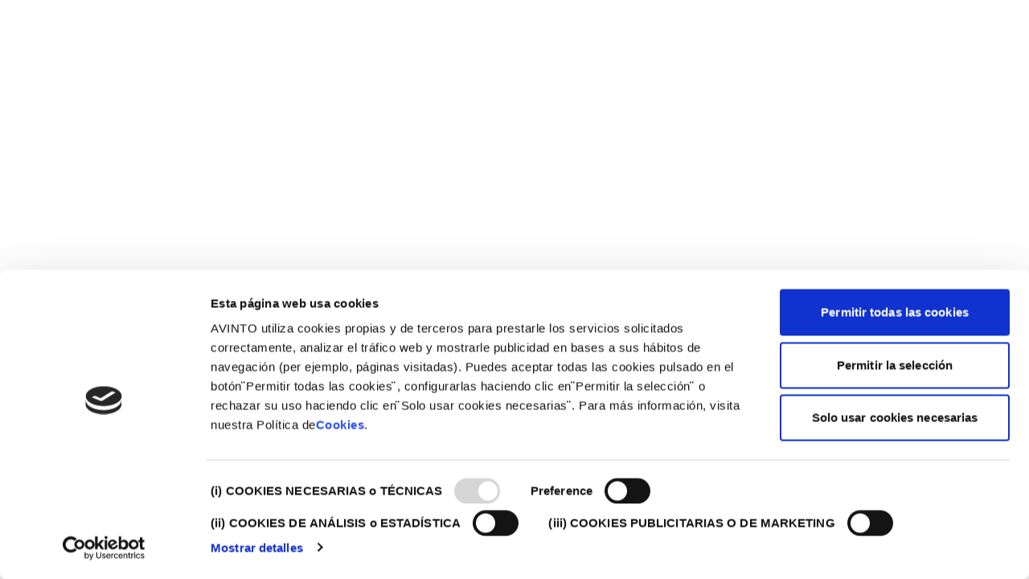

--- FILE ---
content_type: text/html; charset=utf-8
request_url: https://avinto.es/devolucion-del-prestamo
body_size: 35112
content:
<!DOCTYPE html><html lang="es" class="__variable_8b3a0b overflow-y-scroll"><head><meta charSet="utf-8"/><meta name="viewport" content="width=device-width, initial-scale=1"/><link rel="stylesheet" href="/_next/static/css/56d3188200fa0349.css" data-precedence="next"/><link rel="stylesheet" href="/_next/static/css/9569973619ad50a5.css" data-precedence="next"/><link rel="stylesheet" href="/_next/static/css/ef9fa4e9a33b3ce9.css" data-precedence="next"/><link rel="stylesheet" href="/_next/static/css/961e629056568220.css" data-precedence="next"/><link rel="preload" as="script" fetchPriority="low" href="/_next/static/chunks/webpack-67d6fccca78b6054.js"/><script src="/_next/static/chunks/9110640c-b6fd806ed3cb7872.js" async=""></script><script src="/_next/static/chunks/38a45823-ed086644d74c28cb.js" async=""></script><script src="/_next/static/chunks/1882-4eede5865e996e67.js" async=""></script><script src="/_next/static/chunks/main-app-202d6a9e83dd83fc.js" async=""></script><script src="/_next/static/chunks/4303-c2f9cb016e64812f.js" async=""></script><script src="/_next/static/chunks/1847-ed75b3b407cc2917.js" async=""></script><script src="/_next/static/chunks/431-3856ff6180abcb30.js" async=""></script><script src="/_next/static/chunks/5539-56992173852bfbb1.js" async=""></script><script src="/_next/static/chunks/1548-d7541fa1184f9427.js" async=""></script><script src="/_next/static/chunks/app/global-error-8bd1db9917a4d4f0.js" async=""></script><script src="/_next/static/chunks/934-b36b72b61f698fed.js" async=""></script><script src="/_next/static/chunks/app/(pages)/(static)/loan-repayment/page-d4ab03e7a4e1bf07.js" async=""></script><script src="/_next/static/chunks/960-ddd06065657a2e80.js" async=""></script><script src="/_next/static/chunks/9232-f2bc0d0e8ddca1dd.js" async=""></script><script src="/_next/static/chunks/1591-8f316f2e72309398.js" async=""></script><script src="/_next/static/chunks/2872-8c6fa5cafe18b939.js" async=""></script><script src="/_next/static/chunks/app/layout-ace82a91e3c1a9ef.js" async=""></script><script src="/_next/static/chunks/5294-1d6369ae5f3329a5.js" async=""></script><script src="/_next/static/chunks/app/(pages)/(static)/layout-25226d162bc16256.js" async=""></script><script src="/_next/static/chunks/app/error-b07a6a263527e916.js" async=""></script><link rel="preload" href="https://www.googletagmanager.com/gtm.js?id=GTM-M5KB495" as="script"/><link rel="preload" href="https://consent.cookiebot.com/uc.js" as="script"/><link rel="preload" href="https://www.google.com/recaptcha/enterprise.js?render=6LenHvUpAAAAADrSHLQoqaoB0G7QSuUMsA6mGCel" as="script"/><title>¿Cómo Devolver el Préstamo?</title><meta name="description" content="Consigue la financiación que necesites con un préstamo online al instante. El primero hasta 300 € sin comisiones ni intereses. Los demás, hasta 1500 €"/><link rel="icon" href="/icon.svg?67d17afe4c982228" type="image/svg+xml" sizes="any"/><link rel="apple-touch-icon" href="/apple-icon.png?66f89370f8b49bb2" type="image/png" sizes="128x128"/><meta name="next-size-adjust"/><link rel="preconnect" href="https://www.google.com"/><link rel="preconnect" href="https://www.gstatic.com" crossorigin=""/><script src="/_next/static/chunks/polyfills-42372ed130431b0a.js" noModule=""></script></head><body><noscript><iframe title="ns" src="https://www.googletagmanager.com/ns.html?id=GTM-M5KB495" height="0" width="0" style="display:none;visibility:hidden"></iframe></noscript><!--$--><!--/$--><div class="flex min-h-screen flex-col"><header class="sticky top-0 z-40 h-10 bg-[--waldo-appheader-background-color] text-[--waldo-appheader-text-color] md:h-[77px]"><div class="sm:max-w-8xl px-4.5 mx-auto min-h-full w-full max-w-[100vw] md:px-6 lg:px-8 flex items-center"><a class="-mx-2 flex flex-shrink-0 items-center self-stretch px-2 md:flex-none" href="/"><svg aria-hidden="true" class="block h-[--waldo-logo-sm-height] w-[--waldo-logo-sm-width] md:h-[--waldo-logo-md-height] md:w-[--waldo-logo-md-width] pointer-events-none select-none" fill="none" viewBox="0 0 236 49" xmlns="http://www.w3.org/2000/svg"><path clip-rule="evenodd" d="M92.27 33.107v-.346h-6.42c-2.665 0-4.179.981-4.179 2.884 0 1.961 1.757 3.115 4.3 3.115 3.452 0 6.3-2.307 6.3-5.653Zm8.176-6.287v16.958h-7.51v-2.77c-2.12 2.135-5.27 3.462-9.145 3.462-6.54 0-10.355-3.691-10.355-8.536 0-5.192 4.42-8.306 11.324-8.306h7.51v-1.27c0-3.113-1.878-5.017-5.572-5.017-3.21 0-5.451 1.442-7.934 3.922l-4.239-4.788c3.512-3.98 7.812-5.883 13.081-5.883 7.631 0 12.84 4.096 12.84 12.228Zm33.307-11.593L118.914 44.47h-2.724l-14.838-29.243h8.6l7.569 16.15 7.571-16.15h8.661Zm2.358 28.55h8.176v-28.55h-8.176v28.55Zm9.326-38.932c0 2.71-2.362 4.788-5.208 4.788-2.907 0-5.268-2.077-5.268-4.788 0-2.768 2.361-4.845 5.268-4.845 2.846 0 5.208 2.077 5.208 4.845Zm32.097 21.225v17.708h-8.116V27.11c0-3.288-2.24-5.537-5.572-5.537-3.33 0-5.692 2.249-5.692 5.537v16.67h-8.176V15.226h7.51v2.595c2.059-1.96 5.087-3.23 8.781-3.23 7.025 0 11.265 4.614 11.265 11.479Zm24.706 11.19v6.518c-1.695.404-3.513.692-5.632.692-7.389 0-11.993-3.403-11.993-10.728v-11.94h-4.723v-6.574h4.723v-7.21h8.177v7.21h8.479v6.575h-8.479v11.246c0 3.289 1.818 4.442 5.573 4.442.969 0 2.3-.115 3.875-.23Zm9.505-7.729c0 4.499 3.209 7.729 7.752 7.729 4.422 0 7.753-3.288 7.753-7.729 0-4.499-3.331-7.844-7.753-7.844-4.543 0-7.752 3.345-7.752 7.844Zm23.863-.057c0 8.478-7.268 14.938-16.171 14.938-8.903 0-15.988-6.46-15.988-14.938 0-8.422 7.085-14.882 16.048-14.882 8.843 0 16.111 6.46 16.111 14.882Z" fill="#fff" fill-rule="evenodd"></path><path clip-rule="evenodd" d="M33.25 4.611 15.504 36.932 4.375 20.444 0 27.111l11.375 16.667h8.75L42.001 4.61h-8.75Z" fill="#ACB8DF" fill-rule="evenodd" opacity=".6"></path><path clip-rule="evenodd" d="M47.63 4.611 29.882 36.932l-11.13-16.488-4.374 6.667 11.375 16.667h8.75L56.379 4.61h-8.75Z" fill="#18C114" fill-rule="evenodd"></path></svg><span class="sr-only">Vete a casa</span></a><div class="ml-auto flex self-stretch md:w-0 md:flex-grow"><div class="grow"><nav class="hidden h-full grow justify-end md:flex md:px-6 lg:px-10 xl:px-16"><menu class="inline-flex w-0 max-w-fit flex-grow flex-nowrap justify-end overflow-hidden px-1"><li class="group flex aria-hidden:invisible aria-hidden:order-first aria-hidden:opacity-0"><a class="text-xs font-semibold uppercase tracking-wider md:text-sm flex flex-grow items-center whitespace-nowrap rounded-md px-2 py-1.5 text-[--waldo-appheader-navitem-link-text-color] antialiased transition-colors hover:text-[--waldo-appheader-navitem-link-text-color-hover] hover:transition-none current:text-[--waldo-appheader-navitem-link-text-color-current] focus-visible:ring-3 outline-none" data-rac="" href="/devolucion-del-prestamo" tabindex="0" data-react-aria-pressable="true">Devolución del préstamo</a><span aria-hidden="true" class="my-auto h-4 w-0 border-l border-current opacity-30 group-last:hidden"></span></li><li class="group flex aria-hidden:invisible aria-hidden:order-first aria-hidden:opacity-0"><a class="text-xs font-semibold uppercase tracking-wider md:text-sm flex flex-grow items-center whitespace-nowrap rounded-md px-2 py-1.5 text-[--waldo-appheader-navitem-link-text-color] antialiased transition-colors hover:text-[--waldo-appheader-navitem-link-text-color-hover] hover:transition-none current:text-[--waldo-appheader-navitem-link-text-color-current] focus-visible:ring-3 outline-none" data-rac="" href="/condiciones-de-contratacion" tabindex="0" data-react-aria-pressable="true">Condiciones de Contratación</a><span aria-hidden="true" class="my-auto h-4 w-0 border-l border-current opacity-30 group-last:hidden"></span></li><li class="group flex aria-hidden:invisible aria-hidden:order-first aria-hidden:opacity-0"><a class="text-xs font-semibold uppercase tracking-wider md:text-sm flex flex-grow items-center whitespace-nowrap rounded-md px-2 py-1.5 text-[--waldo-appheader-navitem-link-text-color] antialiased transition-colors hover:text-[--waldo-appheader-navitem-link-text-color-hover] hover:transition-none current:text-[--waldo-appheader-navitem-link-text-color-current] focus-visible:ring-3 outline-none" data-rac="" href="/faq" tabindex="0" data-react-aria-pressable="true">Preguntas frecuentes</a><span aria-hidden="true" class="my-auto h-4 w-0 border-l border-current opacity-30 group-last:hidden"></span></li><li class="group flex aria-hidden:invisible aria-hidden:order-first aria-hidden:opacity-0"><a class="text-xs font-semibold uppercase tracking-wider md:text-sm flex flex-grow items-center whitespace-nowrap rounded-md px-2 py-1.5 text-[--waldo-appheader-navitem-link-text-color] antialiased transition-colors hover:text-[--waldo-appheader-navitem-link-text-color-hover] hover:transition-none current:text-[--waldo-appheader-navitem-link-text-color-current] focus-visible:ring-3 outline-none" data-rac="" href="/blog" tabindex="0" data-react-aria-pressable="true">Blog</a><span aria-hidden="true" class="my-auto h-4 w-0 border-l border-current opacity-30 group-last:hidden"></span></li></menu></nav><button data-testid="app-header-mobile-nav-button" type="button" tabindex="0" aria-expanded="false" id="react-aria-:R4pdsqH1:" data-react-aria-pressable="true" aria-label="Cerrar menú" class="group relative order-last -mr-3 ml-1 flex h-full w-11 items-center justify-center md:hidden" data-rac=""><span class="m-auto flex w-4 flex-col space-y-1 md:w-6 md:space-y-1.5"><span class="w-full border-b-2 border-current"></span><span class="w-full border-b-2 border-current"></span><span class="w-full border-b-2 border-current"></span></span></button></div><div class="-order-1 flex items-center md:order-last"><a class="flex h-8 min-w-[80px] shrink-0 items-center justify-center whitespace-nowrap rounded-sm border border-[--waldo-appheader-button-border-color] bg-[--waldo-appheader-button-background-color] px-2 text-xs font-medium uppercase text-[--waldo-appheader-button-text-color] antialiased transition-colors hover:border-[--waldo-appheader-button-border-color-hover] hover:bg-[--waldo-appheader-button-background-color-hover] hover:text-[--waldo-appheader-button-text-color-hover] hover:transition-none md:h-11 md:min-w-0 md:rounded md:px-6 md:text-sm" data-rac="" data-testid="app-header-sign-in-button" href="/auth/login" tabindex="0" data-react-aria-pressable="true">Iniciar sesión</a></div></div></div></header><div aria-hidden="true" class="pointer-events-none inset-x-0 -mb-[--waldo-appheader-shadow-height] h-[--waldo-appheader-shadow-height] bg-gradient-to-b from-[--waldo-appheader-shadow-background-from] to-transparent sticky top-10 z-30 md:top-[77px]"></div><main class="relative grid h-full w-full bg-gray-100 min-h-[calc(100dvh-theme(spacing.10))] md:min-h-[calc(100dvh-77px)]"><div class="relative min-h-full"><div class="sm:max-w-8xl px-4.5 mx-auto min-h-full w-full max-w-[100vw] md:px-6 lg:px-8 py-8 lg:py-24"><div class="flex flex-col lg:grid grid-cols-2 gap-12 lg:gap-16 xl:[grid-template-columns:minmax(0,1fr)_420px]"><div><h3 class="text-base font-semibold md:text-6xl/tight md:font-medium text-balance">¿Cómo Devolver el Préstamo?</h3><div class="prose pt-4 lg:pt-8"><p>Para <strong>realizar el pago</strong> completo de tu préstamo, puedes hacer una transferencia bancaria desde tu banco o un ingreso en efectivo. Para ello, ponemos a tu disposición distintas cuentas que podrás encontrar en el listado final de esta misma página.</p><h4>¿No Puedes Realizar el Pago del Préstamo a Fecha de Vencimiento?</h4><p>Si has sufrido un imprevisto que te impide cumplir con el pago de tu crédito online en la fecha acordada, te damos la posibilidad de <strong>posponer la fecha de vencimiento</strong> durante 7, 14, 21 o 30 días, por una comisión adicional. Es mucho más rentable para ti que hagas una ampliación antes que demorarte en el pago.</p><p>Para posponer la fecha de pago, puedes acceder a tu área de cliente. Una vez dentro, utiliza la calculadora y comprueba el <strong>importe a ingresar</strong>. Otra opción es que contactes con nuestros asesores de crédito llamando a nuestro servicio de atención al cliente. Ellos te atenderán rápidamente y responderán todas tus dudas.</p><p>Ten en cuenta que es preciso que realices el pago de la ampliación de tu crédito online antes de la fecha límite del vencimiento. Una <strong>vez realizada la ampliación</strong>, te lo notificaremos por email y por SMS. Puedes realizar el pago mediante transferencia bancaria, ingreso en cuenta o con tu tarjeta de débito accediendo a tu área de cliente o llamando al 911868888 en horario de 9 a 20 horas.</p><p>Tanto si vas a realizar el pago total, como la extensión, recuerda indicar en el concepto de la operación tu <strong>DNI o NIE</strong> o tu número de préstamo. La recepción de la transferencia no es inmediata, dependerá del día y la hora de esta, así como del banco emisor. El tiempo puede variar de 24 a 48 horas laborables. Te comunicaremos la recepción de la misma y el nuevo estado de tu crédito por email y SMS.</p><p>A continuación, <strong>encontrarás los datos necesarios</strong> para la realización de la transferencia, así como los bancos y números de cuenta en los que puedes realizar el pago. Como ves, hay un menú desplegable en el que aparecen distintas entidades bancarias, así como el número de cuenta, beneficiario y concepto.</p></div></div><div class="relative"><div class="sticky top-24"><div class="relative rounded-lg bg-white shadow-lg md:rounded-lg pb-3 pt-1 md:pb-4 md:pt-2"><form noValidate="" class="text-[--waldo-body-text-color]" action="javascript:throw new Error(&#x27;React form unexpectedly submitted.&#x27;)"><div class="px-3 py-3 md:px-5" data-testid="calculator-block"><div data-testid="slider-root" role="group" id="react-aria-:R1l7qflsq:" aria-labelledby="react-aria-:R1l7qflsqH1:" class="react-aria-Slider" data-rac="" data-orientation="horizontal"><label class="text-base font-bold md:text-2xl block pb-1 md:pb-2.5" id="react-aria-:R1l7qflsqH1:" data-testid="slider-label">Importe</label><input type="hidden" name="amount" value="300"/><output for="react-aria-:R1l7qflsqH1:-0" aria-live="off" data-testid="slider-output-root" class="react-aria-SliderOutput" data-rac="" data-orientation="horizontal"><div class="flex h-12 rounded-md border border-[--waldo-slider-output-border-color] bg-[--waldo-slider-output-background-color] text-xl font-bold md:h-[68px] md:text-5xl" data-rac="" role="group"><button type="button" tabindex="0" data-react-aria-pressable="true" aria-label="Decrement" class="pressed:bg-black/10 group flex w-12 shrink-0 items-center justify-center rounded-md transition-opacity hover:bg-black/5 disabled:opacity-25 md:w-16 *:group-pressed:opacity-90 *:size-7 *:opacity-50 *:group-hover:opacity-75 *:md:size-10" data-rac="" id="react-aria-:R5pl7qflsq:"><svg data-icon="minus" fill="none" viewBox="0 0 35 35" xmlns="http://www.w3.org/2000/svg"><path d="M24.263 16.507H10.769a.993.993 0 0 0 0 1.986h13.494a.993.993 0 0 0 0-1.986Z" fill="currentColor" stroke="currentColor" stroke-linecap="round" stroke-width=".3"></path></svg></button><button data-testid="slider-output-button" type="button" tabindex="0" data-react-aria-pressable="true" class="grow tabular-nums" data-rac="" id="react-aria-:R9pl7qflsq:"><span>300 €</span></button><button type="button" disabled="" data-react-aria-pressable="true" aria-label="Increment" class="pressed:bg-black/10 group flex w-12 shrink-0 items-center justify-center rounded-md transition-opacity hover:bg-black/5 disabled:opacity-25 md:w-16 *:group-pressed:opacity-90 *:size-7 *:opacity-50 *:group-hover:opacity-75 *:md:size-10" data-rac="" id="react-aria-:Rdpl7qflsq:" data-disabled="true"><svg data-icon="plus" fill="none" viewBox="0 0 35 35" xmlns="http://www.w3.org/2000/svg"><path d="M16.507 10.753v5.754h-5.754a.993.993 0 0 0 0 1.986h5.754v5.754a.993.993 0 0 0 1.986 0v-5.754h5.754a.993.993 0 0 0 0-1.986h-5.754v-5.754a.993.993 0 0 0-1.986 0Z" fill="currentColor" stroke="currentColor" stroke-linecap="round" stroke-width=".3"></path></svg></button></div></output><div class="px-4 py-0.5 md:px-5"><div style="position:relative;touch-action:none" class="group relative h-9 w-full cursor-pointer md:h-12" data-testid="slider-track-root" data-rac="" data-orientation="horizontal"><div class="absolute -inset-x-4 inset-y-0 my-auto h-[6px] overflow-hidden rounded-full bg-[--waldo-slider-track-line-background-color] transition-colors md:h-[8px] group-hover:bg-[--waldo-slider-track-line-background-color-hover] group-hover:transition-none group-dragging:bg-[--waldo-slider-track-line-background-color-dragging] md:-inset-x-5" data-testid="slider-track-line"><div class="h-full min-w-[24px] bg-gradient-to-r from-[--waldo-slider-track-fill-from] to-[--waldo-slider-track-fill-to]" data-testid="slider-track-fill" style="width:100%"></div></div><div data-testid="slider-track-thumb" style="position:absolute;left:100%;transform:translate(-50%, -50%);touch-action:none" class="inset-y-0 my-auto flex size-6 rounded-full bg-[--waldo-slider-track-thumb-background-color] shadow transition-[transform,box-shadow] md:size-8 group-dragging:scale-[1.15] group-dragging:shadow-xl !-translate-x-1/2 !translate-y-0 focus-visible:ring-3 outline-none focus-visible:transition-none" data-rac=""><div style="border:0;clip:rect(0 0 0 0);clip-path:inset(50%);height:1px;margin:-1px;overflow:hidden;padding:0;position:absolute;width:1px;white-space:nowrap"><input tabindex="0" id="react-aria-:R1l7qflsqH1:-0" aria-labelledby="react-aria-:Ra9l7qflsqH1: react-aria-:R1l7qflsqH1:" type="range" min="0" max="25" step="1" aria-orientation="horizontal" aria-valuetext="25" aria-describedby="" aria-details="" value="25"/></div><span class="m-auto block size-2 rounded-full bg-white md:size-3"></span></div></div></div><div class="flex select-none items-baseline justify-between pb-0.5 leading-none text-[--waldo-slider-bounds-text-color] antialiased" data-testid="slider-bounds-root"><span data-testid="slider-bounds-min" class="text-xs font-semibold md:text-lg"><span>50 €</span></span><span data-testid="slider-bounds-max" class="text-xs font-semibold md:text-lg ml-auto pl-2"><span>300 €</span></span></div></div></div><div class="h-px w-full bg-[--waldo-calculator-separator-background-color]" aria-hidden="true"></div><div class="px-3 py-3 md:px-5" data-testid="calculator-block"><div data-testid="slider-root" role="group" id="react-aria-:Rbl7qflsq:" aria-labelledby="react-aria-:Rbl7qflsqH1:" class="react-aria-Slider" data-rac="" data-orientation="horizontal"><label class="text-base font-bold md:text-2xl block pb-1 md:pb-2.5" id="react-aria-:Rbl7qflsqH1:" data-testid="slider-label">Plazo</label><input type="hidden" name="term" value="30"/><output for="react-aria-:Rbl7qflsqH1:-0" aria-live="off" data-testid="slider-output-root" class="react-aria-SliderOutput" data-rac="" data-orientation="horizontal"><div class="flex h-12 rounded-md border border-[--waldo-slider-output-border-color] bg-[--waldo-slider-output-background-color] text-xl font-bold md:h-[68px] md:text-5xl" data-rac="" role="group"><button type="button" tabindex="0" data-react-aria-pressable="true" aria-label="Decrement" class="pressed:bg-black/10 group flex w-12 shrink-0 items-center justify-center rounded-md transition-opacity hover:bg-black/5 disabled:opacity-25 md:w-16 *:group-pressed:opacity-90 *:size-7 *:opacity-50 *:group-hover:opacity-75 *:md:size-10" data-rac="" id="react-aria-:Rnbl7qflsq:"><svg data-icon="minus" fill="none" viewBox="0 0 35 35" xmlns="http://www.w3.org/2000/svg"><path d="M24.263 16.507H10.769a.993.993 0 0 0 0 1.986h13.494a.993.993 0 0 0 0-1.986Z" fill="currentColor" stroke="currentColor" stroke-linecap="round" stroke-width=".3"></path></svg></button><button data-testid="slider-output-button" type="button" tabindex="0" data-react-aria-pressable="true" class="grow tabular-nums" data-rac="" id="react-aria-:R17bl7qflsq:"><span>30 días</span></button><button type="button" disabled="" data-react-aria-pressable="true" aria-label="Increment" class="pressed:bg-black/10 group flex w-12 shrink-0 items-center justify-center rounded-md transition-opacity hover:bg-black/5 disabled:opacity-25 md:w-16 *:group-pressed:opacity-90 *:size-7 *:opacity-50 *:group-hover:opacity-75 *:md:size-10" data-rac="" id="react-aria-:R1nbl7qflsq:" data-disabled="true"><svg data-icon="plus" fill="none" viewBox="0 0 35 35" xmlns="http://www.w3.org/2000/svg"><path d="M16.507 10.753v5.754h-5.754a.993.993 0 0 0 0 1.986h5.754v5.754a.993.993 0 0 0 1.986 0v-5.754h5.754a.993.993 0 0 0 0-1.986h-5.754v-5.754a.993.993 0 0 0-1.986 0Z" fill="currentColor" stroke="currentColor" stroke-linecap="round" stroke-width=".3"></path></svg></button></div></output><div class="px-4 py-0.5 md:px-5"><div style="position:relative;touch-action:none" class="group relative h-9 w-full cursor-pointer md:h-12" data-testid="slider-track-root" data-rac="" data-orientation="horizontal"><div class="absolute -inset-x-4 inset-y-0 my-auto h-[6px] overflow-hidden rounded-full bg-[--waldo-slider-track-line-background-color] transition-colors md:h-[8px] group-hover:bg-[--waldo-slider-track-line-background-color-hover] group-hover:transition-none group-dragging:bg-[--waldo-slider-track-line-background-color-dragging] md:-inset-x-5" data-testid="slider-track-line"><div class="h-full min-w-[24px] bg-gradient-to-r from-[--waldo-slider-track-fill-from] to-[--waldo-slider-track-fill-to]" data-testid="slider-track-fill" style="width:100%"></div></div><div data-testid="slider-track-thumb" style="position:absolute;left:100%;transform:translate(-50%, -50%);touch-action:none" class="inset-y-0 my-auto flex size-6 rounded-full bg-[--waldo-slider-track-thumb-background-color] shadow transition-[transform,box-shadow] md:size-8 group-dragging:scale-[1.15] group-dragging:shadow-xl !-translate-x-1/2 !translate-y-0 focus-visible:ring-3 outline-none focus-visible:transition-none" data-rac=""><div style="border:0;clip:rect(0 0 0 0);clip-path:inset(50%);height:1px;margin:-1px;overflow:hidden;padding:0;position:absolute;width:1px;white-space:nowrap"><input tabindex="0" id="react-aria-:Rbl7qflsqH1:-0" aria-labelledby="react-aria-:R19bl7qflsqH1: react-aria-:Rbl7qflsqH1:" type="range" min="0" max="23" step="1" aria-orientation="horizontal" aria-valuetext="23 días" aria-describedby="" aria-details="" value="23"/></div><span class="m-auto block size-2 rounded-full bg-white md:size-3"></span></div></div></div><div class="flex select-none items-baseline justify-between pb-0.5 leading-none text-[--waldo-slider-bounds-text-color] antialiased" data-testid="slider-bounds-root"><span data-testid="slider-bounds-min" class="text-xs font-semibold md:text-lg"><span>7 días</span></span><span data-testid="slider-bounds-max" class="text-xs font-semibold md:text-lg ml-auto pl-2"><span>30 días</span></span></div></div><input type="hidden" name="termUnit" value="DAY"/></div><div class="px-3 py-3 md:px-5" data-testid="calculator-block"><div class="flex w-full items-baseline justify-between text-xs/4 md:text-2xl/7 py-0.5 data-[gutter]:pb-3" data-gutter="true" data-testid="calculator-entry"><span data-testid="calculator-entry-label" class="text-xs md:text-lg pr-2 font-medium">Fecha de vencimiento</span><span data-testid="calculator-entry-value due-date" class="text-xs md:text-lg text-nowrap text-right font-semibold text-black"><time dateTime="2026-02-27T00:00:00.000Z">27/2/2026</time></span></div><div class="flex w-full items-baseline justify-between text-xs/4 md:text-2xl/7 py-0.5 data-[gutter]:pb-3" data-testid="calculator-entry"><span data-testid="calculator-entry-label" class="text-xs md:text-lg pr-2 font-medium">Importe total</span><span data-testid="calculator-entry-value principal" class="text-xs md:text-lg text-nowrap text-right font-semibold text-black"><span>300,00 €</span></span></div><div class="flex w-full items-baseline justify-between text-xs/4 md:text-2xl/7 py-0.5 data-[gutter]:pb-3" data-testid="calculator-entry"><span data-testid="calculator-entry-label" class="text-xs md:text-lg pr-2 font-medium">Comisión total*</span><span data-testid="calculator-entry-value interest" class="text-xs md:text-lg text-nowrap text-right font-semibold text-black"><span>0,00 €</span></span></div><div class="flex w-full items-baseline justify-between text-xs/4 md:text-2xl/7 py-0.5 data-[gutter]:pb-3" data-testid="calculator-entry"><span data-testid="calculator-entry-label" class="text-xs md:text-lg pr-2 font-medium">Total a devolver</span><span data-testid="calculator-entry-value amount-to-be-repaid" class="text-xs md:text-lg text-nowrap text-right font-semibold text-black"><span>300,00 €</span></span></div></div><div class="px-2 md:px-3"><div class="space-y-2 md:hidden"><button data-testid="calculator-submit-button-mobile" type="submit" tabindex="0" data-react-aria-pressable="true" class="relative inline-flex items-center justify-center text-balance border-2 border-transparent antialiased transition-[background-color,color,transform] cursor-pointer disabled:cursor-not-allowed data-[pending]:cursor-wait hover:transition-none pressed:scale-[0.985] focus-visible:ring-3 outline-none w-full h-12 rounded px-5 text-sm/tight font-semibold bg-[--waldo-button-primary-background-color] text-[--waldo-button-primary-text-color] hover:bg-[--waldo-button-primary-background-color-hover] hover:text-[--waldo-button-primary-text-color-hover] pressed:bg-[--waldo-button-primary-background-color-pressed] pressed:text-[--waldo-button-primary-text-color-pressed] disabled:bg-[--waldo-button-primary-background-color-disabled] disabled:text-[--waldo-button-primary-text-color-disabled] disabled:transition-none" data-rac="" id="react-aria-:R1el7qflsq:"><span class="aria-hidden:select-none aria-hidden:opacity-0">Solicitar préstamo</span></button><a class="relative inline-flex items-center justify-center text-balance border-2 border-transparent antialiased transition-[background-color,color,transform] cursor-pointer disabled:cursor-not-allowed data-[pending]:cursor-wait hover:transition-none pressed:scale-[0.985] focus-visible:ring-3 outline-none w-full rounded-xs h-8 min-w-16 px-3 font-medium text-[--waldo-button-link-text-color] underline decoration-[--waldo-button-link-text-color] decoration-1 underline-offset-2 hover:text-[--waldo-button-link-text-color-hover] hover:no-underline disabled:no-underline text-xs" data-rac="" data-testid="information-form-link-mobile" href="/api/public/agreements/eu-standard-form/download.pdf?amount=300&amp;term=30&amp;repeated=false" tabindex="0" data-react-aria-pressable="true"><span class="aria-hidden:select-none aria-hidden:opacity-0">Información sobre el préstamo</span></a></div><div class="hidden md:block"><button data-testid="calculator-submit-button-desktop" type="submit" tabindex="0" data-react-aria-pressable="true" class="relative inline-flex items-center justify-center text-balance border-2 border-transparent antialiased transition-[background-color,color,transform] cursor-pointer disabled:cursor-not-allowed data-[pending]:cursor-wait hover:transition-none pressed:scale-[0.985] focus-visible:ring-3 outline-none w-full h-[70px] rounded-md px-7 text-xl/snug font-semibold bg-[--waldo-button-primary-background-color] text-[--waldo-button-primary-text-color] hover:bg-[--waldo-button-primary-background-color-hover] hover:text-[--waldo-button-primary-text-color-hover] pressed:bg-[--waldo-button-primary-background-color-pressed] pressed:text-[--waldo-button-primary-text-color-pressed] disabled:bg-[--waldo-button-primary-background-color-disabled] disabled:text-[--waldo-button-primary-text-color-disabled] disabled:transition-none" data-rac="" id="react-aria-:R1ml7qflsq:"><span class="aria-hidden:select-none aria-hidden:opacity-0">Solicitar préstamo</span></button><a class="relative inline-flex items-center justify-center text-balance border-2 border-transparent antialiased transition-[background-color,color,transform] cursor-pointer disabled:cursor-not-allowed data-[pending]:cursor-wait hover:transition-none pressed:scale-[0.985] focus-visible:ring-3 outline-none w-full h-[70px] rounded-md px-7 font-medium text-[--waldo-button-link-text-color] underline decoration-[--waldo-button-link-text-color] decoration-1 underline-offset-2 hover:text-[--waldo-button-link-text-color-hover] hover:no-underline disabled:no-underline text-lg" data-rac="" data-testid="information-form-link-desktop" href="/api/public/agreements/eu-standard-form/download.pdf?amount=300&amp;term=30&amp;repeated=false" tabindex="0" data-react-aria-pressable="true"><span class="aria-hidden:select-none aria-hidden:opacity-0">Información sobre el préstamo</span></a></div><p class="pt-2 text-center text-xs md:pt-1" data-testid="disclaimer-text">*La TAE para el primer préstamo es del 0% en caso de no presentar demora en la devolución. La simulación no es oferta vinculante. Concesión sujeta a evaluación del solicitante</p></div></form></div></div></div></div></div></div></main><footer class="border-t border-[--waldo-appfooter-border-color] bg-[--waldo-appfooter-background-color] py-8 text-[--waldo-appfooter-text-color] lg:border-t-0 lg:py-16"><div class="sm:max-w-8xl px-4.5 mx-auto min-h-full w-full max-w-[100vw] md:px-6 lg:px-8"><svg aria-hidden="true" class="block h-[--waldo-logo-sm-height] w-[--waldo-logo-sm-width] md:h-[--waldo-logo-md-height] md:w-[--waldo-logo-md-width] lg:h-[--waldo-logo-lg-height] lg:w-[--waldo-logo-lg-width] pointer-events-none select-none mx-auto" fill="none" viewBox="0 0 236 49" xmlns="http://www.w3.org/2000/svg"><path clip-rule="evenodd" d="M92.27 33.107v-.346h-6.42c-2.665 0-4.179.981-4.179 2.884 0 1.961 1.757 3.115 4.3 3.115 3.452 0 6.3-2.307 6.3-5.653Zm8.176-6.287v16.958h-7.51v-2.77c-2.12 2.135-5.27 3.462-9.145 3.462-6.54 0-10.355-3.691-10.355-8.536 0-5.192 4.42-8.306 11.324-8.306h7.51v-1.27c0-3.113-1.878-5.017-5.572-5.017-3.21 0-5.451 1.442-7.934 3.922l-4.239-4.788c3.512-3.98 7.812-5.883 13.081-5.883 7.631 0 12.84 4.096 12.84 12.228Zm33.307-11.593L118.914 44.47h-2.724l-14.838-29.243h8.6l7.569 16.15 7.571-16.15h8.661Zm2.358 28.55h8.176v-28.55h-8.176v28.55Zm9.326-38.932c0 2.71-2.362 4.788-5.208 4.788-2.907 0-5.268-2.077-5.268-4.788 0-2.768 2.361-4.845 5.268-4.845 2.846 0 5.208 2.077 5.208 4.845Zm32.097 21.225v17.708h-8.116V27.11c0-3.288-2.24-5.537-5.572-5.537-3.33 0-5.692 2.249-5.692 5.537v16.67h-8.176V15.226h7.51v2.595c2.059-1.96 5.087-3.23 8.781-3.23 7.025 0 11.265 4.614 11.265 11.479Zm24.706 11.19v6.518c-1.695.404-3.513.692-5.632.692-7.389 0-11.993-3.403-11.993-10.728v-11.94h-4.723v-6.574h4.723v-7.21h8.177v7.21h8.479v6.575h-8.479v11.246c0 3.289 1.818 4.442 5.573 4.442.969 0 2.3-.115 3.875-.23Zm9.505-7.729c0 4.499 3.209 7.729 7.752 7.729 4.422 0 7.753-3.288 7.753-7.729 0-4.499-3.331-7.844-7.753-7.844-4.543 0-7.752 3.345-7.752 7.844Zm23.863-.057c0 8.478-7.268 14.938-16.171 14.938-8.903 0-15.988-6.46-15.988-14.938 0-8.422 7.085-14.882 16.048-14.882 8.843 0 16.111 6.46 16.111 14.882Z" fill="#004976" fill-rule="evenodd"></path><path clip-rule="evenodd" d="M33.25 4.611 15.504 36.932 4.375 20.444 0 27.111l11.375 16.667h8.75L42.001 4.61h-8.75Z" fill="#ACB8DF" fill-rule="evenodd" opacity=".6"></path><path clip-rule="evenodd" d="M47.63 4.611 29.882 36.932l-11.13-16.488-4.374 6.667 11.375 16.667h8.75L56.379 4.61h-8.75Z" fill="#18C114" fill-rule="evenodd"></path></svg><ul class="flex-wrap items-baseline justify-center pt-8 text-center lg:-mx-2 lg:flex lg:space-x-6 lg:py-16"><li><a class="block text-balance py-2 text-center text-xs font-medium uppercase leading-tight tracking-wide text-[--waldo-appfooter-links-item-text-color] transition-colors hover:text-[--waldo-appfooter-links-item-text-color-hover] hover:transition-none sm:text-sm lg:px-2 lg:py-3 lg:text-base" data-rac="" href="/politica-de-privacidad" tabindex="0" data-react-aria-pressable="true">Política de privacidad</a></li><li><a class="block text-balance py-2 text-center text-xs font-medium uppercase leading-tight tracking-wide text-[--waldo-appfooter-links-item-text-color] transition-colors hover:text-[--waldo-appfooter-links-item-text-color-hover] hover:transition-none sm:text-sm lg:px-2 lg:py-3 lg:text-base" data-rac="" href="/politica-de-cookies" tabindex="0" data-react-aria-pressable="true">Política de cookies</a></li><li><a class="block text-balance py-2 text-center text-xs font-medium uppercase leading-tight tracking-wide text-[--waldo-appfooter-links-item-text-color] transition-colors hover:text-[--waldo-appfooter-links-item-text-color-hover] hover:transition-none sm:text-sm lg:px-2 lg:py-3 lg:text-base" data-rac="" href="/aviso-legal" tabindex="0" data-react-aria-pressable="true">Aviso Legal</a></li><li><a class="block text-balance py-2 text-center text-xs font-medium uppercase leading-tight tracking-wide text-[--waldo-appfooter-links-item-text-color] transition-colors hover:text-[--waldo-appfooter-links-item-text-color-hover] hover:transition-none sm:text-sm lg:px-2 lg:py-3 lg:text-base" data-rac="" href="/como-solicitar-un-prestamo" tabindex="0" data-react-aria-pressable="true">¿Cómo solicitar un préstamo?</a></li><li><a class="block text-balance py-2 text-center text-xs font-medium uppercase leading-tight tracking-wide text-[--waldo-appfooter-links-item-text-color] transition-colors hover:text-[--waldo-appfooter-links-item-text-color-hover] hover:transition-none sm:text-sm lg:px-2 lg:py-3 lg:text-base" data-rac="" href="/politica-de-pagos-y-devoluciones" tabindex="0" data-react-aria-pressable="true">Política de Pagos y devoluciones</a></li><li><a class="block text-balance py-2 text-center text-xs font-medium uppercase leading-tight tracking-wide text-[--waldo-appfooter-links-item-text-color] transition-colors hover:text-[--waldo-appfooter-links-item-text-color-hover] hover:transition-none sm:text-sm lg:px-2 lg:py-3 lg:text-base" data-rac="" href="/contacto" tabindex="0" data-react-aria-pressable="true">Contacto</a></li><li><a class="block text-balance py-2 text-center text-xs font-medium uppercase leading-tight tracking-wide text-[--waldo-appfooter-links-item-text-color] transition-colors hover:text-[--waldo-appfooter-links-item-text-color-hover] hover:transition-none sm:text-sm lg:px-2 lg:py-3 lg:text-base" data-rac="" href="/condiciones-de-contratacion" tabindex="0" data-react-aria-pressable="true">Condiciones de Contratación</a></li></ul><div class="relative text-center my-6 mb-6 md:mb-12"><hr role="separator" class="h-px w-full border-0 bg-gray-100 aria-[orientation=vertical]:h-full aria-[orientation=vertical]:w-px"/></div><div class="gap-32 pb-8 lg:flex lg:justify-between"><div class="flex-1 pb-4 lg:pb-0"><div class="mt-8 rounded bg-white px-4 py-4 shadow-lg md:rounded-md md:px-8 md:py-8 !mt-0 bg-transparent !p-0 shadow-none"><p class="text-base font-semibold md:text-4xl md:font-medium !lg:text-2xl text-[--waldo-appfooter-links-item-text-color]">Wandoo Finance S.L.U. CIF: B87821823</p><dl class="space-y-1.5 py-3 lg:space-y-3 lg:py-4"><div class="flex items-baseline justify-between gap-x-2"><dt class="w-0 grow"><span class="text-sm md:text-lg block w-full truncate font-semibold text-[--waldo-appfooter-links-item-text-color]">Telefon</span></dt><dd><span class="text-sm md:text-lg"><a href="tel:91 186 88 88" class="font-medium hover:underline text-[--waldo-appfooter-links-item-text-color]">91 186 88 88</a></span></dd></div><div class="flex items-baseline justify-between gap-x-2"><dt class="w-0 grow"><span class="text-sm md:text-lg block w-full truncate font-semibold text-[--waldo-appfooter-links-item-text-color]">E-mail</span></dt><dd><span class="text-sm md:text-lg"><a href="/cdn-cgi/l/email-protection#0960676f6649687f60677d66276c7a" class="font-medium hover:underline text-[--waldo-appfooter-links-item-text-color]"><span class="__cf_email__" data-cfemail="b2dbdcd4ddf2d3c4dbdcc6dd9cd7c1">[email&#160;protected]</span></a></span></dd></div></dl></div></div><div class="flex-1"><div class="mt-8 rounded bg-white px-4 py-4 shadow-lg md:rounded-md md:px-8 md:py-8 !mt-0 bg-transparent !p-0 shadow-none"><p class="text-base font-semibold md:text-4xl md:font-medium !lg:text-2xl text-[--waldo-appfooter-links-item-text-color]">Nuestro horario</p><dl class="space-y-1.5 py-3 lg:space-y-3 lg:py-4"><div class="flex items-baseline justify-between gap-x-2"><dt class="w-0 grow"><span class="text-sm md:text-lg block w-full truncate font-semibold text-[--waldo-appfooter-links-item-text-color]">Lunes-Viernes</span></dt><dd><p class="text-sm md:text-lg text-[--waldo-appfooter-links-item-text-color]">09:00 - 20:00</p></dd></div><div class="flex items-baseline justify-between gap-x-2"><dt class="w-0 grow"><span class="text-sm md:text-lg block w-full truncate font-semibold text-[--waldo-appfooter-links-item-text-color]">Sábados</span></dt><dd><p class="text-sm md:text-lg text-[--waldo-appfooter-links-item-text-color]">09:00 - 14:00</p></dd></div><div class="flex items-baseline justify-between gap-x-2"><dt class="w-0 grow"><span class="text-sm md:text-lg block w-full truncate font-semibold text-[--waldo-appfooter-links-item-text-color]">Reclamaciones</span></dt><dd><span class="text-sm md:text-lg"><a href="tel:93 737 93 78" class="font-medium hover:underline text-[--waldo-appfooter-links-item-text-color]">93 737 93 78</a></span></dd></div></dl></div></div></div><div class="text-2xs pt-6 text-justify md:pt-8 md:text-xs lg:pt-12"><div class="lg:-mx-5 lg:flex xl:-mx-8"><div class="space-y-2 [&amp;_a:hover]:underline [&amp;_a]:font-semibold [&amp;_a]:text-[--waldo-appfooter-anchor-text-color] lg:w-0 lg:grow lg:px-5 xl:px-8">La sociedad española Wandoo Finance S. L. U., situada en la Avenida de Bruselas n. º 6, Bajo C. 28108, Alcobendas, Madrid con el NIFB87821823 se constituyó en escritura pública el 25 de abril de 2017.Esta fue otorgada ante el notario Jesús Benavides Lima con número 2.081. La empresa está inscrita en el Registro Mercantil de Madrid, al tomo 35.961, folio 118, sección 8, hoja M-646156, Inscripción 1.ª. Antes de que el prestatario solicite un préstamo, se pondrán a su disposición con la suficiente antelación las condiciones particulares y generales, así como toda la información correspondiente en los artículos 7 y 8 de la Ley 22/2007, de 11 de julio, de Comercialización a Distancia de Servicios Financieros Destinados a los Consumidores. También se le informará de los artículos 10 y 12 de la Ley 16/2011,de 24 de junio, de Contratos de Créditos al Consumo, según el caso, en el modelo normalizado. Toda la información preceptiva de conformidad a la última ley mencionada, así como el modelo normalizado se aplicarán a cualquiera de las relaciones contractuales de un crédito rápido de importe mayor a 200€. Condiciones y términos aplicables: desde el servicio a distancia, el solicitante pedirá un préstamo rápido al prestamista. Sin ninguna excepción, el solicitante tiene que ser una persona física mayor de 18 años y residir en España. El primer crédito solo podrá de ser de hasta 300 € a devolver en un plazo de entre 7 y 30 días. Para sucesivos préstamos, la cantidad podrá ser de hasta 1500 €. El coste de gestión y procesamiento del préstamo rápido dependerá de la cantidad y de la cantidad de veces en las que el prestatario ha realizado la solicitud del crédito. Quien solicita el crédito accederá a esa información mediante el simulador de la web y obtendrá toda la información detallada en las condiciones personalizadas que le enviará el prestamista. El prestamista decidirá si otorgar el crédito en función a las circunstancias del prestatario, es decir, si este tiene deudas pendientes, procedimientos judiciales o pagos frente a terceros. También es necesario que toda la información adjuntada sea veraz. Devolución del crédito rápido: se hará por transferencia bancaria en la cuenta habilitada a tal efecto. Si el prestatario no pagara la devolución del crédito en el plazo establecido, el crédito pasará a la gestión del Departamento de Cobros. El prestamista contactará con el prestatario como considere oportuno (correo postal, SMS, correo electrónico o llamada telefónica)para llevar a cabo la gestión del cobro. Información relativa a la política de renovación: el día que venza el crédito, el prestatario elegirá si devolverlo o realizar una extensión del plazo con un máximo de 30 días naturales. El precio de esta extensión puede calcularse en el simulador de la web y dependerá del importe que quiera extenderse y del número de días. Se informará al prestatario en las condiciones particulares. Cuando la extensión haya acabado, el prestatario tendrá que pagar la cantidad total del crédito rápido en cualquiera de las cuentas bancarias establecidas por el prestamista. Penalización por mora e impago: si se produce un impago del préstamo, la penalización será de 1.20% al día en la cantidad sin abonar. El límite es de 200% sobre la cantidad principal y sin perjudicar las otras consecuencias derivadas de un incumplimiento(por ejemplo, la inclusión en los ficheros de solvencia patrimonial y de crédito). La TAE, en todos los créditos, dependerá del plazo e importe y se ve reflejada en las condiciones y términos de solicitud. Ejemplo: un crédito de 100 € a devolver en 30 días, tendría unos intereses de 30€. Esto equivale a un TAE del 2355.32%. Préstamos Rápidos y Créditos Online es un producto financiero cuyo objetivo es dar créditos personales a devolver entre 7 y 30 días con una TAE de entre 2355.32 % y 3305.29%</div></div></div><div class="flex flex-col-reverse lg:mt-10 lg:flex-row lg:items-center lg:justify-between"><div class="text-2xs md:text-xs space-y-2 text-balance pt-5 text-center font-bold lg:pt-0 lg:text-left"><div>© Wandoo Finance S.L.U. <br /> Domicilio en Avda. Bruselas 6, Bajo C. 28108, Alcobendas, Madrid, España.</div></div><ul class="flex flex-wrap justify-center gap-7 pt-5 lg:justify-end lg:gap-0 lg:space-x-8 lg:pt-0"><a href="https://aemip.es/aemip/codigo-de-buenas-practicas/" target="_blank" rel="noopener nofollow"><img alt="aemip verified banner" loading="lazy" width="86" height="86" decoding="async" data-nimg="1" class="h-full" style="color:transparent" srcSet="/_next/image?url=%2Fpng%2Ftrust_banner_1.png&amp;w=96&amp;q=75 1x, /_next/image?url=%2Fpng%2Ftrust_banner_1.png&amp;w=256&amp;q=75 2x" src="/_next/image?url=%2Fpng%2Ftrust_banner_1.png&amp;w=256&amp;q=75"/></a><a href="https://www.confianzaonline.es/empresas/wandoo.html" target="_blank" rel="noopener nofollow"><img alt="confiaza verified banner" loading="lazy" width="86" height="86" decoding="async" data-nimg="1" class="h-full" style="color:transparent" srcSet="/_next/image?url=%2Fpng%2Ftrust_banner_2.png&amp;w=96&amp;q=75 1x, /_next/image?url=%2Fpng%2Ftrust_banner_2.png&amp;w=256&amp;q=75 2x" src="/_next/image?url=%2Fpng%2Ftrust_banner_2.png&amp;w=256&amp;q=75"/></a></ul></div></div></footer></div><script data-cfasync="false" src="/cdn-cgi/scripts/5c5dd728/cloudflare-static/email-decode.min.js"></script><script>(self.__next_s=self.__next_s||[]).push(["https://consent.cookiebot.com/uc.js",{"data-cbid":"43846c51-3088-4d04-b344-0b66d72b2d13","data-blockingmode":"auto"}])</script><script>addEventListener("submit",function(a){if(!a.defaultPrevented){var c=a.target,d=a.submitter,e=c.action,b=d;if(d){var f=d.getAttribute("formAction");null!=f&&(e=f,b=null)}"javascript:throw new Error('React form unexpectedly submitted.')"===e&&(a.preventDefault(),b?(a=document.createElement("input"),a.name=b.name,a.value=b.value,b.parentNode.insertBefore(a,b),b=new FormData(c),a.parentNode.removeChild(a)):b=new FormData(c),a=c.ownerDocument||c,(a.$$reactFormReplay=a.$$reactFormReplay||[]).push(c,d,b))}});</script><script src="/_next/static/chunks/webpack-67d6fccca78b6054.js" async=""></script><script>(self.__next_f=self.__next_f||[]).push([0]);self.__next_f.push([2,null])</script><script>self.__next_f.push([1,"1:HL[\"/_next/static/media/e4af272ccee01ff0-s.p.woff2\",\"font\",{\"crossOrigin\":\"\",\"type\":\"font/woff2\"}]\n2:HL[\"/_next/static/css/56d3188200fa0349.css\",\"style\"]\n3:HL[\"/_next/static/css/9569973619ad50a5.css\",\"style\"]\n4:HL[\"/_next/static/css/ef9fa4e9a33b3ce9.css\",\"style\"]\n5:HL[\"/_next/static/css/961e629056568220.css\",\"style\"]\n"])</script><script>self.__next_f.push([1,"6:I[78501,[],\"\"]\n9:I[36336,[],\"\"]\na:I[91678,[],\"\"]\ne:I[72877,[\"4303\",\"static/chunks/4303-c2f9cb016e64812f.js\",\"1847\",\"static/chunks/1847-ed75b3b407cc2917.js\",\"431\",\"static/chunks/431-3856ff6180abcb30.js\",\"5539\",\"static/chunks/5539-56992173852bfbb1.js\",\"1548\",\"static/chunks/1548-d7541fa1184f9427.js\",\"6470\",\"static/chunks/app/global-error-8bd1db9917a4d4f0.js\"],\"default\"]\nf:[]\n"])</script><script>self.__next_f.push([1,"0:[\"$\",\"$L6\",null,{\"buildId\":\"NtrRBHxYDUmb4di2Xx7b7\",\"assetPrefix\":\"\",\"urlParts\":[\"\",\"devolucion-del-prestamo\"],\"initialTree\":[\"\",{\"children\":[\"(pages)\",{\"children\":[\"(static)\",{\"children\":[\"loan-repayment\",{\"children\":[\"__PAGE__\",{}]}]}]}]},\"$undefined\",\"$undefined\",true],\"initialSeedData\":[\"\",{\"children\":[\"(pages)\",{\"children\":[\"(static)\",{\"children\":[\"loan-repayment\",{\"children\":[\"__PAGE__\",{},[[\"$L7\",\"$L8\",[[\"$\",\"link\",\"0\",{\"rel\":\"stylesheet\",\"href\":\"/_next/static/css/961e629056568220.css\",\"precedence\":\"next\",\"crossOrigin\":\"$undefined\"}]]],null],null]},[null,[\"$\",\"$L9\",null,{\"parallelRouterKey\":\"children\",\"segmentPath\":[\"children\",\"(pages)\",\"children\",\"(static)\",\"children\",\"loan-repayment\",\"children\"],\"error\":\"$undefined\",\"errorStyles\":\"$undefined\",\"errorScripts\":\"$undefined\",\"template\":[\"$\",\"$La\",null,{}],\"templateStyles\":\"$undefined\",\"templateScripts\":\"$undefined\",\"notFound\":\"$undefined\",\"notFoundStyles\":\"$undefined\"}]],null]},[[null,\"$Lb\"],null],null]},[[null,[\"$\",\"main\",null,{\"className\":\"relative grid h-full w-full bg-gray-100 min-h-[calc(100dvh-theme(spacing.10))] md:min-h-[calc(100dvh-77px)]\",\"children\":[null,[\"$\",\"div\",null,{\"className\":\"relative min-h-full\",\"children\":[\"$\",\"div\",null,{\"className\":\"sm:max-w-8xl px-4.5 mx-auto min-h-full w-full max-w-[100vw] md:px-6 lg:px-8 py-8 lg:py-24\",\"children\":[\"$\",\"$L9\",null,{\"parallelRouterKey\":\"children\",\"segmentPath\":[\"children\",\"(pages)\",\"children\"],\"error\":\"$undefined\",\"errorStyles\":\"$undefined\",\"errorScripts\":\"$undefined\",\"template\":[\"$\",\"$La\",null,{}],\"templateStyles\":\"$undefined\",\"templateScripts\":\"$undefined\",\"notFound\":\"$undefined\",\"notFoundStyles\":\"$undefined\"}]}]}]]}]],null],null]},[[[[\"$\",\"link\",\"0\",{\"rel\":\"stylesheet\",\"href\":\"/_next/static/css/56d3188200fa0349.css\",\"precedence\":\"next\",\"crossOrigin\":\"$undefined\"}],[\"$\",\"link\",\"1\",{\"rel\":\"stylesheet\",\"href\":\"/_next/static/css/9569973619ad50a5.css\",\"precedence\":\"next\",\"crossOrigin\":\"$undefined\"}],[\"$\",\"link\",\"2\",{\"rel\":\"stylesheet\",\"href\":\"/_next/static/css/ef9fa4e9a33b3ce9.css\",\"precedence\":\"next\",\"crossOrigin\":\"$undefined\"}]],\"$Lc\"],null],null],\"couldBeIntercepted\":false,\"initialHead\":[null,\"$Ld\"],\"globalErrorComponent\":\"$e\",\"missingSlots\":\"$Wf\"}]\n"])</script><script>self.__next_f.push([1,"10:I[49565,[\"4303\",\"static/chunks/4303-c2f9cb016e64812f.js\",\"934\",\"static/chunks/934-b36b72b61f698fed.js\",\"5539\",\"static/chunks/5539-56992173852bfbb1.js\",\"953\",\"static/chunks/app/(pages)/(static)/loan-repayment/page-d4ab03e7a4e1bf07.js\"],\"Grid\"]\n12:I[45316,[\"4303\",\"static/chunks/4303-c2f9cb016e64812f.js\",\"1847\",\"static/chunks/1847-ed75b3b407cc2917.js\",\"960\",\"static/chunks/960-ddd06065657a2e80.js\",\"9232\",\"static/chunks/9232-f2bc0d0e8ddca1dd.js\",\"5539\",\"static/chunks/5539-56992173852bfbb1.js\",\"1548\",\"static/chunks/1548-d7541fa1184f9427.js\",\"1591\",\"static/chunks/1591-8f316f2e72309398.js\",\"2872\",\"static/chunks/2872-8c6fa5cafe18b939.js\",\"3185\",\"static/chunks/app/layout-ace82a91e3c1a9ef.js\"],\"GoogleTagManager\"]\n13:I[84554,[\"4303\",\"static/chunks/4303-c2f9cb016e64812f.js\",\"1847\",\"static/chunks/1847-ed75b3b407cc2917.js\",\"960\",\"static/chunks/960-ddd06065657a2e80.js\",\"9232\",\"static/chunks/9232-f2bc0d0e8ddca1dd.js\",\"5539\",\"static/chunks/5539-56992173852bfbb1.js\",\"1548\",\"static/chunks/1548-d7541fa1184f9427.js\",\"1591\",\"static/chunks/1591-8f316f2e72309398.js\",\"2872\",\"static/chunks/2872-8c6fa5cafe18b939.js\",\"3185\",\"static/chunks/app/layout-ace82a91e3c1a9ef.js\"],\"DatadogInner\"]\n14:I[16176,[\"4303\",\"static/chunks/4303-c2f9cb016e64812f.js\",\"934\",\"static/chunks/934-b36b72b61f698fed.js\",\"5539\",\"static/chunks/5539-56992173852bfbb1.js\",\"953\",\"static/chunks/app/(pages)/(static)/loan-repayment/page-d4ab03e7a4e1bf07.js\"],\"ScrollRestoration\"]\n15:I[81209,[\"4303\",\"static/chunks/4303-c2f9cb016e64812f.js\",\"1847\",\"static/chunks/1847-ed75b3b407cc2917.js\",\"960\",\"static/chunks/960-ddd06065657a2e80.js\",\"9232\",\"static/chunks/9232-f2bc0d0e8ddca1dd.js\",\"5539\",\"static/chunks/5539-56992173852bfbb1.js\",\"1548\",\"static/chunks/1548-d7541fa1184f9427.js\",\"1591\",\"static/chunks/1591-8f316f2e72309398.js\",\"2872\",\"static/chunks/2872-8c6fa5cafe18b939.js\",\"3185\",\"static/chunks/app/layout-ace82a91e3c1a9ef.js\"],\"ClientPolyfills\"]\n17:I[88353,[\"4303\",\"static/chunks/4303-c2f9cb016e64812f.js\",\"1847\",\"static/chunks/1847-ed75b3b407cc2917.js\",\"960\",\"static/chunks/960-ddd06065"])</script><script>self.__next_f.push([1,"657a2e80.js\",\"9232\",\"static/chunks/9232-f2bc0d0e8ddca1dd.js\",\"5539\",\"static/chunks/5539-56992173852bfbb1.js\",\"1548\",\"static/chunks/1548-d7541fa1184f9427.js\",\"1591\",\"static/chunks/1591-8f316f2e72309398.js\",\"2872\",\"static/chunks/2872-8c6fa5cafe18b939.js\",\"3185\",\"static/chunks/app/layout-ace82a91e3c1a9ef.js\"],\"\"]\n18:I[28019,[\"4303\",\"static/chunks/4303-c2f9cb016e64812f.js\",\"934\",\"static/chunks/934-b36b72b61f698fed.js\",\"5539\",\"static/chunks/5539-56992173852bfbb1.js\",\"953\",\"static/chunks/app/(pages)/(static)/loan-repayment/page-d4ab03e7a4e1bf07.js\"],\"Heading\"]\nb:[\"$\",\"$L10\",null,{\"bias\":\"left\",\"gap\":\"3xl\",\"children\":[[\"$\",\"div\",null,{\"className\":\"$undefined\",\"children\":[\"$\",\"$L9\",null,{\"parallelRouterKey\":\"children\",\"segmentPath\":[\"children\",\"(pages)\",\"children\",\"(static)\",\"children\"],\"error\":\"$undefined\",\"errorStyles\":\"$undefined\",\"errorScripts\":\"$undefined\",\"template\":[\"$\",\"$La\",null,{}],\"templateStyles\":\"$undefined\",\"templateScripts\":\"$undefined\",\"notFound\":\"$undefined\",\"notFoundStyles\":\"$undefined\"}]}],[\"$\",\"div\",null,{\"className\":\"relative\",\"children\":[\"$\",\"div\",null,{\"className\":\"sticky top-24\",\"children\":\"$L11\"}]}]]}]\nc:[\"$\",\"html\",null,{\"lang\":\"es\",\"className\":\"__variable_8b3a0b overflow-y-scroll\",\"data-dev\":\"$undefined\",\"children\":[[\"$\",\"head\",null,{\"children\":[[\"$\",\"link\",null,{\"rel\":\"preconnect\",\"href\":\"https://www.google.com\"}],[\"$\",\"link\",null,{\"rel\":\"preconnect\",\"href\":\"https://www.gstatic.com\",\"crossOrigin\":\"\"}]]}],[\"$\",\"$L12\",null,{\"gtmId\":\"GTM-M5KB495\"}],[\"$\",\"body\",null,{\"children\":[[\"$\",\"$L13\",null,{\"clientId\":\"$undefined\"}],[\"$\",\"noscript\",null,{\"children\":[\"$\",\"iframe\",null,{\"title\":\"ns\",\"src\":\"https://www.googletagmanager.com/ns.html?id=GTM-M5KB495\",\"height\":0,\"width\":0,\"style\":{\"display\":\"none\",\"visibility\":\"hidden\"}}]}],[\"$\",\"$L14\",null,{}],[\"$\",\"$L15\",null,{}],\"$L16\",[\"$\",\"$L17\",null,{\"strategy\":\"beforeInteractive\",\"src\":\"https://consent.cookiebot.com/uc.js\",\"data-cbid\":\"43846c51-3088-4d04-b344-0b66d72b2d13\",\"data-blockingmode\":\"auto\"}],[\"$\",\"$L17\",null,{\"src\":\"https://www.google.com/recaptcha/"])</script><script>self.__next_f.push([1,"enterprise.js?render=6LenHvUpAAAAADrSHLQoqaoB0G7QSuUMsA6mGCel\"}]]}]]}]\n"])</script><script>self.__next_f.push([1,"8:[[\"$\",\"$L18\",null,{\"variant\":\"h1\",\"className\":\"text-balance\",\"children\":\"¿Cómo Devolver el Préstamo?\"}],[\"$\",\"div\",null,{\"className\":\"prose pt-4 lg:pt-8\",\"children\":[[\"$\",\"p\",null,{\"children\":[\"Para \",[\"$\",\"strong\",null,{\"children\":[\"realizar el pago\"]}],\" completo de tu préstamo, puedes hacer una transferencia bancaria desde tu banco o un ingreso en efectivo. Para ello, ponemos a tu disposición distintas cuentas que podrás encontrar en el listado final de esta misma página.\"]}],[\"$\",\"h4\",null,{\"children\":[\"¿No Puedes Realizar el Pago del Préstamo a Fecha de Vencimiento?\"]}],[\"$\",\"p\",null,{\"children\":[\"Si has sufrido un imprevisto que te impide cumplir con el pago de tu crédito online en la fecha acordada, te damos la posibilidad de \",[\"$\",\"strong\",null,{\"children\":[\"posponer la fecha de vencimiento\"]}],\" durante 7, 14, 21 o 30 días, por una comisión adicional. Es mucho más rentable para ti que hagas una ampliación antes que demorarte en el pago.\"]}],[\"$\",\"p\",null,{\"children\":[\"Para posponer la fecha de pago, puedes acceder a tu área de cliente. Una vez dentro, utiliza la calculadora y comprueba el \",[\"$\",\"strong\",null,{\"children\":[\"importe a ingresar\"]}],\". Otra opción es que contactes con nuestros asesores de crédito llamando a nuestro servicio de atención al cliente. Ellos te atenderán rápidamente y responderán todas tus dudas.\"]}],[\"$\",\"p\",null,{\"children\":[\"Ten en cuenta que es preciso que realices el pago de la ampliación de tu crédito online antes de la fecha límite del vencimiento. Una \",[\"$\",\"strong\",null,{\"children\":[\"vez realizada la ampliación\"]}],\", te lo notificaremos por email y por SMS. Puedes realizar el pago mediante transferencia bancaria, ingreso en cuenta o con tu tarjeta de débito accediendo a tu área de cliente o llamando al 911868888 en horario de 9 a 20 horas.\"]}],[\"$\",\"p\",null,{\"children\":[\"Tanto si vas a realizar el pago total, como la extensión, recuerda indicar en el concepto de la operación tu \",[\"$\",\"strong\",null,{\"children\":[\"DNI o NIE\"]}],\" o tu número de préstamo. La recepción de la transferencia no es inmediata, dependerá del día y la hora de esta, así como del banco emisor. El tiempo puede variar de 24 a 48 horas laborables. Te comunicaremos la recepción de la misma y el nuevo estado de tu crédito por email y SMS.\"]}],[\"$\",\"p\",null,{\"children\":[\"A continuación, \",[\"$\",\"strong\",null,{\"children\":[\"encontrarás los datos necesarios\"]}],\" para la realización de la transferencia, así como los bancos y números de cuenta en los que puedes realizar el pago. Como ves, hay un menú desplegable en el que aparecen distintas entidades bancarias, así como el número de cuenta, beneficiario y concepto.\"]}]]}]]\n"])</script><script>self.__next_f.push([1,"d:[[\"$\",\"meta\",\"0\",{\"name\":\"viewport\",\"content\":\"width=device-width, initial-scale=1\"}],[\"$\",\"meta\",\"1\",{\"charSet\":\"utf-8\"}],[\"$\",\"title\",\"2\",{\"children\":\"¿Cómo Devolver el Préstamo?\"}],[\"$\",\"meta\",\"3\",{\"name\":\"description\",\"content\":\"Consigue la financiación que necesites con un préstamo online al instante. El primero hasta 300 € sin comisiones ni intereses. Los demás, hasta 1500 €\"}],[\"$\",\"link\",\"4\",{\"rel\":\"icon\",\"href\":\"/icon.svg?67d17afe4c982228\",\"type\":\"image/svg+xml\",\"sizes\":\"any\"}],[\"$\",\"link\",\"5\",{\"rel\":\"apple-touch-icon\",\"href\":\"/apple-icon.png?66f89370f8b49bb2\",\"type\":\"image/png\",\"sizes\":\"128x128\"}],[\"$\",\"meta\",\"6\",{\"name\":\"next-size-adjust\"}]]\n7:null\n"])</script><script>self.__next_f.push([1,"19:I[40546,[\"4303\",\"static/chunks/4303-c2f9cb016e64812f.js\",\"1847\",\"static/chunks/1847-ed75b3b407cc2917.js\",\"960\",\"static/chunks/960-ddd06065657a2e80.js\",\"5539\",\"static/chunks/5539-56992173852bfbb1.js\",\"1548\",\"static/chunks/1548-d7541fa1184f9427.js\",\"1591\",\"static/chunks/1591-8f316f2e72309398.js\",\"2872\",\"static/chunks/2872-8c6fa5cafe18b939.js\",\"5294\",\"static/chunks/5294-1d6369ae5f3329a5.js\",\"704\",\"static/chunks/app/(pages)/(static)/layout-25226d162bc16256.js\"],\"default\"]\n1a:Tf85,"])</script><script>self.__next_f.push([1,"La sociedad española Wandoo Finance S. L. U., situada en la Avenida de Bruselas n. º 6, Bajo C. 28108, Alcobendas, Madrid con el NIFB87821823 se constituyó en escritura pública el 25 de abril de 2017.Esta fue otorgada ante el notario Jesús Benavides Lima con número 2.081. La empresa está inscrita en el Registro Mercantil de Madrid, al tomo 35.961, folio 118, sección 8, hoja M-646156, Inscripción 1.ª. Antes de que el prestatario solicite un préstamo, se pondrán a su disposición con la suficiente antelación las condiciones particulares y generales, así como toda la información correspondiente en los artículos 7 y 8 de la Ley 22/2007, de 11 de julio, de Comercialización a Distancia de Servicios Financieros Destinados a los Consumidores. También se le informará de los artículos 10 y 12 de la Ley 16/2011,de 24 de junio, de Contratos de Créditos al Consumo, según el caso, en el modelo normalizado. Toda la información preceptiva de conformidad a la última ley mencionada, así como el modelo normalizado se aplicarán a cualquiera de las relaciones contractuales de un crédito rápido de importe mayor a 200€. Condiciones y términos aplicables: desde el servicio a distancia, el solicitante pedirá un préstamo rápido al prestamista. Sin ninguna excepción, el solicitante tiene que ser una persona física mayor de 18 años y residir en España. El primer crédito solo podrá de ser de hasta 300 € a devolver en un plazo de entre 7 y 30 días. Para sucesivos préstamos, la cantidad podrá ser de hasta 1500 €. El coste de gestión y procesamiento del préstamo rápido dependerá de la cantidad y de la cantidad de veces en las que el prestatario ha realizado la solicitud del crédito. Quien solicita el crédito accederá a esa información mediante el simulador de la web y obtendrá toda la información detallada en las condiciones personalizadas que le enviará el prestamista. El prestamista decidirá si otorgar el crédito en función a las circunstancias del prestatario, es decir, si este tiene deudas pendientes, procedimientos judiciales o pagos frente a terceros. También es necesario que toda la información adjuntada sea veraz. Devolución del crédito rápido: se hará por transferencia bancaria en la cuenta habilitada a tal efecto. Si el prestatario no pagara la devolución del crédito en el plazo establecido, el crédito pasará a la gestión del Departamento de Cobros. El prestamista contactará con el prestatario como considere oportuno (correo postal, SMS, correo electrónico o llamada telefónica)para llevar a cabo la gestión del cobro. Información relativa a la política de renovación: el día que venza el crédito, el prestatario elegirá si devolverlo o realizar una extensión del plazo con un máximo de 30 días naturales. El precio de esta extensión puede calcularse en el simulador de la web y dependerá del importe que quiera extenderse y del número de días. Se informará al prestatario en las condiciones particulares. Cuando la extensión haya acabado, el prestatario tendrá que pagar la cantidad total del crédito rápido en cualquiera de las cuentas bancarias establecidas por el prestamista. Penalización por mora e impago: si se produce un impago del préstamo, la penalización será de 1.20% al día en la cantidad sin abonar. El límite es de 200% sobre la cantidad principal y sin perjudicar las otras consecuencias derivadas de un incumplimiento(por ejemplo, la inclusión en los ficheros de solvencia patrimonial y de crédito). La TAE, en todos los créditos, dependerá del plazo e importe y se ve reflejada en las condiciones y términos de solicitud. Ejemplo: un crédito de 100 € a devolver en 30 días, tendría unos intereses de 30€. Esto equivale a un TAE del 2355.32%. Préstamos Rápidos y Créditos Online es un producto financiero cuyo objetivo es dar créditos personales a devolver entre 7 y 30 días con una TAE de entre 2355.32 % y 3305.29%"])</script><script>self.__next_f.push([1,"16:[\"$\",\"$L19\",null,{\"formats\":{\"number\":{\"amount\":{\"style\":\"currency\",\"currency\":\"EUR\",\"maximumFractionDigits\":0},\"currency\":{\"style\":\"currency\",\"currency\":\"EUR\",\"minimumFractionDigits\":2,\"maximumFractionDigits\":2},\"days\":{\"style\":\"unit\",\"unit\":\"day\",\"unitDisplay\":\"long\"},\"percent\":{\"style\":\"percent\",\"minimumFractionDigits\":2,\"maximumFractionDigits\":2}}},\"locale\":\"es\",\"messages\":{\"AppHeader\":{\"signIn\":\"Iniciar sesión\",\"signOut\":\"Cerrar sesión\",\"home\":\"Vete a casa\",\"openMenu\":\"Abrir menú\",\"closeMenu\":\"Cerrar menú\",\"menu\":\"Menú\",\"cancel\":\"Cancelar\",\"signOutConfirmation\":\"¿Estás segura de que quieres cerrar sesión?\"},\"ComboBox\":{\"startTyping\":\"Empieza a escribir\",\"noResults\":\"No se encontraron resultados\",\"loading\":\"Tratamiento...\"},\"SignUp\":{\"consents\":{\"welcome\":{\"organic\":{\"heading\":\"Estás un poquito más cerca de conseguir tu préstamo\",\"description\":\"Antes de continuar con el proceso, la ley nos obliga a que marques tu conformidad con todo esto. Por favor, lee y acepta\"},\"affiliate\":{\"heading\":\"¡Hola, {clientName}!\",\"description\":\"Nos alegra que estés aquí gracias a \u003cb\u003e{affiliateDisplayName}\u003c/b\u003e. ¡Solicita ahora y verás lo fácil que es!\"}},\"stepTitle\":\"Consentimientos\",\"consents\":\"Consentimientos\",\"submit\":\"Empezar\"},\"credentials\":{\"stepTitle\":\"Información sobre la cuenta\",\"title\":\"Vamos a crear una cuenta\",\"description\":\"Gracias por aceptar las políticas. No ha sido difícil, ¿verdad? Ahora vamos a crear una cuenta\",\"email\":\"Correo electrónico\",\"password\":\"Contraseña\",\"submit\":\"Continuar con la verificación telefónica\"},\"phoneNumber\":{\"stepTitle\":\"Verificación telefónica\"},\"verification\":{\"stepTitle\":\"Verificación telefónica\",\"submit\":\"Continuar con los datos personales\"}},\"Verification\":{\"phoneNumber\":{\"title\":\"Verificación telefónica\",\"phoneNumber\":\"Número de teléfono\",\"description\":\"Verifique su número de teléfono, ya casi está.\",\"submit\":\"Envíame el código\"},\"code\":{\"edit\":\"Editar\",\"sms\":{\"title\":\"Te hemos enviado un código SMS\",\"description\":\"Introduzca el código de 4 dígitos enviado a\",\"label\":\"Introduce el código enviado a tu teléfono\",\"switchOtp\":\"¿Quieres que te llamemos para darte el código? \u003cb\u003eSolicita una llamada\u003c/b\u003e\"},\"call\":{\"title\":\"Te estamos llamando\",\"description\":\"Mete el código de 4 dígitos que te hemos dado durante la llamada\",\"label\":\"Wprowadź kod wysłany na Twój telefon\",\"switchOtp\":\"\u003cb\u003eSolicitar código por SMS\u003c/b\u003e\"}}},\"Errors\":{\"GENERIC\":\"Ha ocurrido un error. Por favor, inténtalo en unos momentos.\"},\"ValidationErrors\":{\"GENERIC\":\"Algo ha ido mal. Por favor, valide su información e inténtelo de nuevamente\",\"GENERIC_CONSENT\":\"Algo salió mal. Marque todas las casillas para continuar.\",\"INVALID_CREDENTIALS\":\"El correo electrónico y/o la contraseña son incorrectos\",\"INVALID_PERSONAL_ID_CREDENTIALS\":\"DNI/NIE y/o la contraseña son incorrectos\",\"REQUIRED\":\"Este campo es obligatorio\",\"MIN_LENGTH\":\"Este campo debe tener al menos {minLength} caracteres\",\"MAX_LENGTH\":\"Este campo no debe tener más de {maxLength} caracteres\",\"INVALID\":\"Introduce un valor válido\",\"PASSWORD\":\"La contraseña debe cumplir los criterios\",\"PASSWORDS_DOES_NOT_MATCH\":\"Contraseña incorrecta. Inténtalo de nuevo\",\"PASSWORD_IS_REUSED\":\"La nueva contraseña no puede ser la misma que la contraseña actual\",\"CONSENT\":\"Debes aceptar la política de privacidad\",\"EMAIL_FORMAT_INVALID\":\"Dirección de correo electrónico no válida\",\"INVALID_EMAIL\":\"Este correo electrónico no está permitido\",\"EMAIL_EXISTS\":\"Dirección de correo electrónico ya utilizada\",\"EMAILS_DO_NOT_MATCH\":\"\",\"INVALID_ID_DOCUMENT\":\"\",\"DUPLICATE_DOCUMENT_ID\":\"\",\"PHONE_NUMBER_FORMAT_INVALID\":\"Número de teléfono no válido\",\"PHONE_NUMBER_EXISTS\":\"El número de teléfono ya está en uso. Inicia sesión o prueba con otro número de teléfono\",\"PHONE_NUMBER_ALREADY_USED\":\"El número de teléfono ya está en uso. Inicia sesión o prueba con otro número de teléfono\",\"CODE_RESENDING_TO_NUMBER_EXCEEDED_LIMIT\":\"Ha superado el límite de reenvío de código a este número\",\"ALLOWED_UNIQUE_NUMBERS_EXCEEDED_LIMIT\":\"Ha superado el límite de números únicos permitidos\",\"CODE_VERIFICATION_EXCEEDED_LIMIT\":\"Ha superado el límite de intentos de verificación de código\",\"VERIFICATION_CODE_INVALID\":\"Código de verificación no válido - {attemptsRemaining, plural, =0 {No quedan intentos} =1 {Queda 1 intento} other {Quedan # intentos}}\",\"PERSONAL_CODE_FORMAT_INVALID\":\"DNI no válido\",\"PERSONAL_CODE_CHECKSUM_INVALID\":\"Tarjeta de identificación no válida\",\"PERSONAL_CODE_EXISTS\":\"El DNI/NIE introducido no es válido, por favor revíselo.\",\"FILE_SIZE_TOO_LARGE\":\"Tamaño de archivo demasiado grande\",\"FILE_TYPE_INVALID\":\"Tipo de archivo no válido\",\"ERROR_DURING_VERIFICATION\":\"Error de verificación. Vuelve a intentarlo más tarde\",\"DATE_OF_BIRTH_OUT_OF_RANGE\":\"La fecha de nacimiento debe estar entre {min} y {max}\",\"TOKEN_ALREADY_USED\":\"El token ya ha sido utilizado\",\"TOKEN_DOES_NOT_EXIST\":\"El token no existe\",\"TOKEN_EXPIRED\":\"El token ha expirado\"},\"PasswordField\":{\"strengthMeterLabel\":\"Seguridad de la contraseña\",\"containsUppercase\":\"Al menos una letra mayúscula\",\"containsLowercase\":\"Al menos una letra minúscula\",\"containsNumber\":\"Al menos un dígito\",\"isWithinLimits\":\"{min} caracteres como mínimo\"},\"OTPField\":{\"retry\":{\"sms\":\"Reenviar código\",\"call\":\"Solicita una de nuevo\"},\"retryIn\":{\"sms\":\"Reenviar en {seconds, plural, =1 {1 segundo} other {# segundos}}\",\"call\":\"Solicitar llamada en {seconds, plural, =1 {1 segundo} other {# segundos}}\"},\"haveNotReceivedCode\":{\"sms\":\"¿No ha recibido el código de verificación?\",\"call\":\"¿No has oído nuestra llamada?\"}},\"PhoneNumberField\":{\"callingCode\":{\"label\":\"Código de país\"}},\"BirthdateField\":{\"day\":\"Día\",\"month\":\"Mes\",\"year\":\"Año\"},\"BankField\":{\"label\":\"Seleccione el banco al que debemos ordenar la transferencia\",\"placeholder\":\"Selecciona tu banco\",\"otherLabel\":\"Introduzca el nombre de su banco\",\"other\":\"Otro\"},\"DocumentUpload\":{\"button\":\"Adjuntar Documento\"},\"ConsentCheckboxGroup\":{\"acceptAll\":\"Acepto todo\"},\"LabeledValue\":{\"copy\":\"Copiar\"},\"Separator\":{\"or\":\"o en\"},\"AddressField\":{\"tabs\":{\"autoComplete\":\"Dirección completa\",\"manualInput\":\"Manualmente\"},\"autoComplete\":{\"address\":\"Dirección\"},\"manualInput\":{\"province\":\"Provincia\",\"city\":\"Ciudad\",\"streetName\":\"Nombre de la calle\",\"streetNumber\":\"Número\",\"apartmentNumber\":\"Piso\",\"apartmentLetter\":\"Letra\",\"postalCode\":\"Código postal\"}},\"SignInForm\":{\"title\":\"Iniciar Sesión\",\"email\":\"Correo electrónico\",\"password\":\"Contraseña\",\"forgotPassword\":\"¿Olvidaste tu contraseña?\",\"signIn\":\"Iniciar Sesión\",\"personalId\":\"DNI/NIE\",\"tabs\":{\"email\":\"Email\",\"personalId\":\"DNI/NIE\"}},\"ForgotPasswordForm\":{\"title\":\"Recuperar contraseña\",\"label\":\"Correo electrónico o número de teléfono\",\"description\":\"Introduzca el correo electrónico o el número de teléfono donde desea recibir una contraseña temporal\",\"passwordSent\":\"Hemos enviado una contraseña temporal a \u003cb\u003e{credential}\u003c/b\u003e. Por favor, úsela para iniciar sesión y proceda a cambiarla\",\"submit\":\"Enviar\",\"backToSignIn\":\"Iniciar sesión\"},\"CreatePasswordForm\":{\"title\":\"Crear nueva contraseña\",\"password\":\"Nueva contraseña\",\"submit\":\"Establecer nueva contraseña\"},\"UnhandledError\":{\"title\":\"Ha ocurrido un error\",\"heading\":\"Lo sentimos algo ha salido mal\",\"description\":\"Por favor, inténtalo de nuevo más tarde\",\"retry\":\"Reintentar\"},\"NotFound\":{\"title\":\"Página no encontrada\"},\"IdentificationOption\":{\"estimate\":\"Verificación a \u003cb\u003e{estimate}\u003c/b\u003e\"},\"Toast\":{\"close\":\"Cerrar\"},\"Blog\":{\"heading\":\"Blog\",\"meta\":{\"title\":\"Blog\",\"description\":\"\"},\"button\":\"Ver más\",\"disclaimer\":\"*Aviso legal: este artículo tiene carácter meramente informativo y no constituye una oferta ni una solicitud de contratación de crédito. Si decides utilizar nuestro simulador de préstamo, ten en cuenta que se trata de una herramienta independiente para estimar condiciones orientativas sujetas a evaluación y aprobación crediticia.\"},\"Badge\":{\"exclusive\":\"Exclusivo\",\"overdue\":\"Atrasado\"},\"CreditCard\":{\"add\":\"Agregar\",\"selectCard\":\"Seleccione una tarjeta\",\"addNewCard\":\"Agregar una nueva tarjeta\",\"expiration\":\"Exp. {month} / {year}\",\"removeCard\":\"Quitar\",\"more\":\"Más opciones\"},\"General\":{\"nav\":{\"howToApply\":\"¿Cómo Solicitar un Préstamo?\",\"howToRepay\":\"Devolución del préstamo\",\"faq\":\"Preguntas frecuentes\",\"contacts\":\"Contacto\",\"loanRepayment\":\"Devolución del préstamo\",\"contractConditions\":\"Condiciones de Contratación\",\"privacyPolicy\":\"Política de privacidad\",\"cookiePolicy\":\"Política de cookies\",\"termsAndConditions\":\"Términos y Condiciones\",\"blog\":\"Blog\",\"cookiesPolicy\":\"Política de cookies\",\"legalWarning\":\"Aviso Legal\",\"loanApply\":\"¿Cómo solicitar un préstamo?\",\"paymentAndReturnPolicy\":\"Política de Pagos y devoluciones\",\"miniCredits\":\"Minicréditos\",\"whistleblowerPolicy\":\"Procedimiento del Canal de Denuncias\"},\"legalEntity\":\"Wandoo Finance S.L.U.\",\"termsAndConditions\":{\"default\":\"$1a\"},\"copyRight\":\"© Wandoo Finance S.L.U. \u003cbr /\u003e Domicilio en Avda. Bruselas 6, Bajo C. 28108, Alcobendas, Madrid, España.\"},\"Application\":{\"personalInfo\":{\"stepTitle\":\"Datos Personales\",\"title\":\"Queremos saber más cosas de ti\",\"description\":\"Por favor, danos algo de información. No te llevará más de 2 minutos\",\"firstName\":\"Nombre\",\"lastName\":\"Apellido\",\"secondLastName\":\"Segundo apellido\",\"personalId\":\"DNI/NIE\",\"countryCode\":\"Nacionalidad\",\"dateOfBirth\":\"Fecha de nacimiento\",\"gender\":\"Genero\",\"female\":\"Femenino\",\"male\":\"Masculino\",\"typeOfActivity\":\"Tipo de actividad\",\"monthlyIncome\":\"Ingresos mensuales\",\"address\":\"Dirección\",\"education\":\"Cuál es tu nivel de estudios\",\"educationStatuses\":{\"PRIMARY\":\"Primaria\",\"SECONDARY\":\"Secundaria\",\"HIGH\":\"Enseñanza superior\",\"OTHER\":\"Otro\"},\"typesOfActivity\":{\"EMPLOYED_WORKER\":\"Trabajador por cuenta ajena\",\"OFFICIAL\":\"Funcionario\",\"PENSIONER\":\"Pensionista\",\"SELF_EMPLOYED\":\"Autónomo\",\"STUDENT\":\"Estudiante\",\"UNEMPLOYED\":\"Desempleado\"},\"submit\":\"Coloca tu Dirección Actual\"},\"bankAccountReconciliation\":{\"stepTitle\":\"Cuenta bancaria\",\"title\":\"Cuenta bancaria\",\"label\":\"Cuenta bancaria\",\"description\":\"Recibe la cantidad solicitada en este número de cuenta o, si no es correcta, cámbiala.\",\"addNewBankAccount\":\"Cambiar de cuenta bancaria\",\"confirmExistingBankAccount\":\"Usar la cuenta bancaria existente\"},\"identification\":{\"stepTitle\":\"Confirma tu identidad\",\"title\":\"Confirma tu identidad\",\"bankAggregation\":{\"intro\":{\"proceed\":\"Inicia sesión en tu banco\"},\"option\":{\"body\":\"Este servicio lo ofrece {provider} y en el confían millones de clientes de toda Europa porque:\",\"points\":{\"1\":{\"heading\":\"Rápido\",\"description\":\"Solo te llevará un par de minutos\"},\"2\":{\"heading\":\"Seguro\",\"description\":\"Miles de clientes confían en esta opción\"},\"3\":{\"heading\":\"Gratis\",\"description\":\"No necesitas tener dinero en la cuenta\"}}}},\"support\":{\"help\":\"Tengo problemas con este paso\",\"phone\":\"Teléfono\",\"email\":\"E-mail\",\"tryAnotherMethod\":\"Seleccione otra opción de verificación\",\"modal\":{\"title\":\"Si has llegado hasta aquí ¡ya no te rindas!\",\"body\":\"Estás a pocos pasos del final, pero si no puedes continuar, siempre hay opciones. La primera es que elijas otra forma de identificarte y la segunda que nos llames.\",\"checkCredentials\":{\"title\":\"Comprueba tus credenciales\",\"description\":\"Asegúrate de que los datos de acceso (nombre de usuario y contraseña) de tu banco son correctos. Comprueba que no hay errores tipográficos ni mayúsculas/minúsculas.\"},\"contactSupport\":{\"title\":\"Contacta con Atención al Cliente\",\"description\":\"Ponte en contacto con el servicio de atención al cliente e indica los detalles del problema (por ejemplo, mensajes de error).\",\"phoneNumber\":\"91 714 66 20\",\"email\":\"info@wandoo.es\"}},\"contactUs\":\"Contacta con nosotros\"},\"provider\":{\"notice\":\"Estamos preparados para hacerte una oferta, pero antes debemos confirmar tu identidad. Así, evitaremos fraudes \u003cprovider\u003e\u003c/provider\u003e\",\"displayName\":{\"KONTOMATIK\":\"Kontomatik\",\"UNNAX\":\"Unnax\"},\"modal\":{\"body\":\"El método que utilizamos para comprobar tu identidad es {provider}, proveedor de servicios de información de cuentas. Este sistema nos ayuda a evitar el fraude y con él tus datos bancarios están asegurados.\"}}},\"manual\":{\"stepTitle\":\"Aprobación Manual\",\"title\":\"Felicidades!\",\"description\":\"El préstamo está preaprobado. En breve, un operador se comunicará contigo para verificar la información\"},\"cardDetails\":{\"stepTitle\":\"Detalles de la tarjeta\"},\"kyc\":{\"stepTitle\":\"Identificación\",\"title\":\"Identificación\",\"tryAgain\":\"Intentar otra vez\",\"nationalIdentityCardFront\":\"Adjuntar documento de identidad (delantera)\",\"nationalIdentityCardBack\":\"Adjuntar documento de identidad (trasera)\",\"manualFallbackIdentityDocumentFront\":\"Tome una foto de la parte delantera de su documento de identidad\",\"manualFallbackIdentityDocumentBack\":\"Tome una foto de la parte trasera de su documento de identidad\"},\"waiting\":{\"stepTitle\":\"Esperar\",\"placeholder\":\"Esperar\"},\"rejected\":{\"stepTitle\":\"Rechazado\"},\"chooseBankAccount\":{\"stepTitle\":\"Elige cuenta bancaria\",\"title\":\"Elige cuenta bancaria\",\"label\":\"Cuenta bancaria\",\"submit\":\"Continuar\"},\"offer\":{\"stepTitle\":\"Oferta\",\"title\":\"¡Estupendo!\",\"description\":\"¡Estamos encantados de darte el dinero solicitado!\",\"bannerLabel\":\"Aceptar\",\"acceptOffer\":\"Aceptar la oferta\",\"chooseDifferentAmount\":\"Quiero otra cantidad\",\"disclaimer\":\"El dinero tienes que devolverlo antes del \u003cb\u003e{dueDate}\u003c/b\u003e. Pero no te preocupes, te iremos avisando cuando se acerce la fecha\",\"consents\":\"Consentimientos\",\"upsell\":{\"title\":\"¡Buenas noticias!\",\"subtitle\":\"¡Estamos encantados de darte más dinero!\",\"description\":\"Selecciona el importe o aprobaremos automáticamente el importe solicitado en 60 minutos\",\"options\":{\"label\":\"Selecciona el importe\",\"requestedAmount\":\"Importe solicitado\",\"mostPopularAmount\":\"Cantidad más solicitada\",\"maxAmount\":\"Importe máximo\"}},\"insurance\":{\"title\":\"¿Estás interesado en un seguro de protección de pago?\",\"tooltip\":\"El seguro es un servicio externo gestionado directamente por la aseguradora. Esta entidad contactará contigo y responderá a tus consultas directamente.\"}}},\"Profile\":{\"nav\":{\"loan\":\"Préstamos\",\"data\":\"Datos personales\",\"wallet\":\"Mi tarjeta\",\"documents\":\"Documentos\"},\"success\":{\"button\":\"Volver al préstamo\",\"payment\":{\"title\":\"Pago completado\",\"description\":\"Lo procesaremos pronto.\"},\"additionalAmount\":{\"title\":\"El importe ha sido aceptado\",\"description\":\"Se acreditará en su cuenta pronto.\"}},\"invoice\":{\"title\":\"Factura\",\"description\":\"Pague los {amount, number, currency} del importe de tu préstamo\",\"dueDate\":\"Fecha de vencimiento\",\"amount\":\"El importe total a pagar\",\"discountValidDate\":\"*Descuento válido hasta el {validToDate}\",\"button\":\"Realizar pag\"},\"loanInfo\":{\"title\":\"Numero de acuerdo\",\"loanAmount\":\"Importe del préstamo\",\"commission\":\"Comisión\",\"totalAmount\":\"El importe total a pagar\",\"dueDate\":\"Fecha de vencimiento\",\"penalties\":\"Penalizaciones por demora\",\"delayFee\":\"Reclamación de deuda\",\"earlyRepaymentFee\":\"Comisión por amortización anticipada\",\"agreements\":{\"TERMS_AND_CONDITIONS\":\"Condiciones generales\",\"INVOICE\":\"Factura\"}},\"sold\":{\"title\":\"Su préstamo ha sido vendido\",\"descriptionWithBuyer\":\"Actualmente esta siendo gestionado por {buyerName}. Para determinar los detalles del pago, póngase en contacto directamente con esta empresa.\",\"email\":\"Correo electrónico: \",\"phone\":\"Número de teléfono: \"},\"personalData\":{\"titles\":{\"personalInfo\":\"Mis datos\",\"phoneAndPassword\":\"Número de teléfono y contraseña\",\"consents\":\"Consentimientos\"},\"labels\":{\"name\":\"Nombre\",\"income\":\"Ingresos mensuales\",\"typeOfActivity\":\"Tipo de actividad\",\"phoneNumber\":\"Número de teléfono\",\"password\":\"Contraseña\",\"currentPassword\":\"Contraseña\",\"newPassword\":\"Nueva contraseña\",\"bankAccount\":\"Número de cuenta bancaria\"},\"typesOfActivity\":{\"EMPLOYED_WORKER\":\"Trabajador por cuenta ajena\",\"OFFICIAL\":\"Funcionario\",\"PENSIONER\":\"Pensionista\",\"SELF_EMPLOYED\":\"Autónomo\",\"STUDENT\":\"Estudiante\",\"UNEMPLOYED\":\"Desempleado\"},\"buttons\":{\"save\":\"Salvar\",\"cancel\":\"Cancelar\",\"next\":\"Dalej\"},\"notification\":{\"success\":\"¡Bien!\",\"dataUpdated\":\"Tus datos personales se han actualizado correctamente\"},\"processing\":\"Procesando el cambio de cuenta  bancaria. Por favor, espera\",\"somethingWentWrong\":\"Lamentablemente, algo falló. Por favor, inténtalo más tarde\"},\"phoneVerification\":{\"buttons\":{\"cancel\":\"Cancelar\",\"submit\":\"Continuar\"}},\"wallet\":{\"title\":\"Tus tarjetas\",\"somethingWentWrong\":\"Algo fue mal. Por favor, inténtalo más tarde o prueba con otra tarjeta\",\"error\":{\"title\":\"Algo fue mal\",\"description\":\"Desafortunadamente, algo salió mal. Vuelve a intentarlo.\"},\"success\":{\"title\":\"Nueva tarjeta de crédito añadida\",\"description\":\"Tu tarjeta ha sido guardada correctamente y ya está disponible para su selección durante el pago\"}},\"documents\":{\"title\":\"Tus documentos\"},\"guaranteedLimit\":{\"getInstantlyLabel\":\"Consíguelo ya\",\"repeatedCalculator\":{\"title\":\"Tu importe garantizado es \",\"description\":\"¿Quieres más o menos? Elige una cantidad diferente\"},\"successfulPaymentBanner\":{\"title\":\"Tu buen historial tiene recompensa\",\"description\":\"Nuevo crédito garantizado de\",\"learnMore\":\"Saber más\"}}},\"AdditionalAmount\":{\"title\":\"Importe adicional\",\"description\":\"En algunas ocasiones, podrás añadir una cantidad extra a tu crédito. Esta dependerá de varios factores de riesgo y se te comunicará por sms y email en tu área personal. La fecha de vencimiento será la misma que tenías.\",\"calculator\":{\"amount\":\"Importe total\",\"loanRepaymentDate\":\"Fecha de vencimiento\",\"sum\":\"Importe total\",\"commission\":\"Comisión total\",\"amountToBeRepaid\":\"Total a devolver\",\"informationForm\":\"Información sobre el préstamo\",\"submit\":\"Solicitar préstamo\"}},\"Extension\":{\"title\":\"Extender la fecha de pago\",\"description\":\"Paga ahora sólo \u003cb\u003e{cost, number, currency}\u003c/b\u003e, y devuelve tu préstamo despues de \u003cb\u003e{term} dias\u003c/b\u003e\",\"descriptionWithDiscount\":\"Paga ahora sólo \u003cs\u003e{costWithoutDiscount, number, currency}\u003c/s\u003e \u003cb\u003e{cost, number, currency}\u003c/b\u003e, y devuelve tu préstamo despues de \u003cb\u003e{term} dias\u003c/b\u003e\",\"selectExtensionTerm\":\"Seleccione el período de extensión\",\"amount\":\"Importe\",\"term\":\"Días\",\"newDueDate\":\"Fecha vencimiento\",\"button\":\"Extender por {term, number, days} / {cost, number, currency}\",\"discount\":{\"validTo\":\"Descuento válido sólo por hoy!\",\"extensionDiscountWarning\":\"Sólo el pago con tarjeta le garantiza que el pago sea inmediato para poder acceder al descuento en tiempo y forma.\"},\"invoiceModal\":{\"title\":\"Aviso\",\"description\":\"Paga ahora sólo \u003cb\u003e{cost, number, currency}\u003c/b\u003e, y devuelve tu préstamo despues de \u003cb\u003e{term, number, days}\u003c/b\u003e\",\"buttons\":{\"openModal\":\"Realizar pag\",\"cancel\":\"No, Volver a mi préstamo\",\"proceed\":\"Extender por {term, number, days} / {cost, number, currency}\"}}},\"Payment\":{\"totalAmount\":\"Importe total\",\"loanAmount\":\"Importe del préstamo\",\"commission\":\"Comisión total\",\"penalty\":\"Penalizaciones por demora\",\"showMore\":\"Detalles\",\"loan\":{\"title\":\"Paga los {amount, number, currency} del importe de tu préstamo\"},\"extension\":{\"heading\":\"Extender la fecha de pago\",\"description\":\"Recuerda que si no puedes pagar a tiempo, puedes aplazar tu fecha de vencimiento por: {term, number, days}\"},\"paymentMethods\":{\"card\":\"Pagar con la tarjeta guardada\",\"neoPay\":{\"title\":\"Pagar con tu banca online\",\"description\":\"El pago se realizará a través de la pasarela de Neopay en un momento. Esta opción no es inmediata. Puede tardar 24/48 horas dependiendo del banco que utilice.\"},\"payComet\":{\"title\":\"Pago con Bizum\",\"description\":\"Ya puedes elegir Bizum como método de pago. Solo tienes que seleccionar la opción y se te redirigirá de forma segura a Paycomet para aprobar y completar la operación. ¡Rápido, simple y seguro!\"},\"bankTransfer\":\"Pagar por transferencia bancaria manual\",\"makePaymentButton\":\"Realizar pago\"},\"pending\":{\"title\":\"Pago pendiente\",\"description\":\"Todavía estamos procesando el pago. Por favor, ten paciencia. En breve nos pondremos en contacto contigo. Esta opción no es inmediata. Puede tardar 24/48 horas dependiendo del banco que utilice.\",\"button\":\"Continuar\"},\"waiting\":{\"title\":\"Validación de pago\",\"description\":\"Tu pago esta siendo verificado. Por favor espera.\",\"button\":\"Continuar\"},\"success\":{\"title\":\"Pago realizado con éxito\",\"description\":\"Gracias por pagar. Estaremos encantados de darte un nuevo préstamo en cualquier momento.\",\"button\":\"Continuar\"},\"error\":{\"title\":\"Algo fue mal.\",\"description\":\"Desafortunadamente, algo salió mal. Vuelva a intentarlo\",\"button\":\"Realizar pago\"}},\"Rejection\":{\"title\":{\"default\":\"Rechazado\"},\"description\":{\"ALLOWED_TO_APPLY\":\"La solicitud es rechazada, pero puede volver a empezar\",\"SELLABLE\":\"Ahora mismo nos es imposible concederle un préstamo, pero nuestros socios pueden\",\"default\":\"En este momento, no podemos aprobar tu préstamo\"},\"button\":{\"ALLOWED_TO_APPLY\":\"Calculadora de aplicación repetida\",\"SELLABLE\":\"Ofertas de estudios de nuestros socios\"}},\"Calculator\":{\"totalAmount\":\"Importe total\",\"collapse\":\"Ocultar calculadora\",\"amount\":\"Importe\",\"term\":\"Plazo\",\"totalCommission\":\"Comisión total\",\"totalPayback\":\"Total a devolver\",\"paybackDate\":\"Fecha de vencimiento\",\"applyForLoan\":\"Solicitar préstamo\",\"informationForm\":\"Información sobre el préstamo\",\"consents\":\"Consentimientos\",\"toggleAmount\":\"{amount, number, amount} a {term, number, days}\",\"submit\":{\"default\":\"Solicitar préstamo\",\"application\":\"Editar aplicación\",\"offer\":\"Aceptar la oferta\"},\"disclaimer\":{\"default\":\"*La TAE para el primer préstamo es del 0% en caso de no presentar demora en la devolución. La simulación no es oferta vinculante. Concesión sujeta a evaluación del solicitante\"}},\"RepeatedCalculator\":{\"heading\":\"¿Preparado para tu próximo préstamo?\",\"description\":\"Un nuevo crédito te está esperando. Es fácil, rápido y se ajusta a tus necesidades!\"},\"ManualTransfer\":{\"details\":{\"selectBank\":\"Selecciona la cuenta de ingreso\",\"beneficiary\":{\"label\":\"Beneficiario\",\"value\":\"Wandoo Finance S.L.U.\"},\"accountNumber\":\"Número de cuenta\",\"paymentDetails\":{\"label\":\"Concepto\"}}},\"PaymentMethod\":{\"label\":\"Método de pago\",\"bankTransfer\":{\"label\":\"Transferencia bancaria\",\"bank\":\"Seleccione su banco\",\"beneficiary\":{\"label\":\"Beneficiario\",\"value\":\"Wandoo Finance S.R.L.\"},\"interbankAccountCode\":\"Código de Cuenta Interbancario (CCI)\",\"accountNumber\":\"Número de Cuenta\",\"concept\":\"Concepto (DNI o número de préstamo)\"}},\"Landing\":{\"common\":{\"hero\":{\"sellingPoints\":{\"interest\":\"Tramitación segura\",\"upTo\":\"Hasta\",\"processing\":\"Proceso\",\"fast\":\"Rápido\"},\"easyApply\":{\"title\":\"Préstamos rápidos online\",\"items\":[{\"heading\":\"Rellena el formulario. Después, indica plazo y cantidad.\"},{\"heading\":\"Mete tus datos de banca electrónica. Gracias a Unnax, accederás a tus credenciales de forma segura.\"},{\"heading\":\"Cuando se acepte tu petición, te haremos la transferencia a la cuenta indicada.\"}]}},\"lottery\":{\"imageAlt\":\"¿Eres cliente nuestro y no tienes créditos vencidos? Un iPhone 16 Pro puede ser tuyo. Entra en la web y descubre cómo participar en el sorteo. Un único ganador. Acceso online.\",\"legalNotice\":\"*Promoción disponible solo para clientes sin préstamos vencidos. El ganador, que debe ser un cliente de Wandoo durante el periodo promocional, tiene que consentir la identificación y la publicación de su nombre para poder cobrar el premio. La participación no afecta a los términos o condiciones del contrato de su préstamo. La campaña está sujeta a los términos y condiciones disponibles aquí: TERMS\"},\"chooseUs\":{\"title\":\"Por qué solicitar un préstamo con Avinto\",\"button\":\"Solicita préstamo\",\"items\":[{\"icon\":\"lock\",\"heading\":\"Seguridad\",\"description\":\"El entorno en el que se opera es 100% seguro gracias a los métodos Kontomatik y UNNAX. Este se asegura de que sea imposible un fraude de identidad.\"},{\"icon\":\"shuffle\",\"heading\":\"Tasas de Interés Competitivas\",\"description\":\"Ofrecemos tasas de interés atractivas para que pagues menos\"},{\"icon\":\"stacks\",\"heading\":\"Atención Personalizada\",\"description\":\"Recibe soporte personalizado para cualquier consulta o necesidad\"},{\"icon\":\"star\",\"heading\":\"Aprobación\u003cbr class=\\\"hidden md:block\\\" /\u003e Rápida\",\"description\":\"Aprobamos tu préstamo lo más rápido posible para que obtengas la cantidad necesaria cuanto antes\"}]}},\"home\":{\"metadata\":{\"title\":\"Préstamos Rápidos y Créditos Online\",\"description\":\"Consigue la financiación que necesites con un préstamo online al instante. El primero hasta 300 € sin comisiones ni intereses. Los demás, hasta 1500 €\"},\"hero\":{\"title\":\"Préstamos Rápidos y Créditos Online\"},\"content\":[{\"title\":\"Qué son los préstamos rápidos\",\"body\":[\"Los préstamos rápidos son créditos al consumo otorgados en pequeñas cantidades y plazos cortos de devolución. Tienen intereses y deben cancelarse antes de finalizar el plazo de vencimiento pactado en las condiciones de contratación.\\nEl origen de estos préstamos rápidos es de los años 70. En la actualidad, su uso está muy extendido gracias a la popularidad de internet y a la sencillez del procedimiento para conseguir uno. Es lo mismo que un minicrédito, crédito exprés o crédito rápido.\"]},{\"title\":\"Cuándo decidirse por los préstamos online\",\"body\":[\"Decantarse por los préstamos online no es tarea sencilla. Existe mucha competencia en cuanto a las entidades que los ofrecen, pero Avinto pretende ser el referente por excelencia de los préstamos online. Ante una urgencia, conseguir dinero debe ser algo sencillo e inmediato.\",\"Decídete por Avinto porque las condiciones para obtener el efectivo necesario son muy buenas. La tramitación es desde casa mediante una página intuitiva y sencilla que te indica los pasos a seguir. Si es la primera vez que pide un préstamo rápido, no hay intereses ni comisiones. Lo máximo que se le puede conceder son 300 euros en un plazo de devolución de hasta 30 días.\",\"Por lo general, el dinero se transfiere casi de manera inmediata, aunque también depende de cuál sea tu entidad bancaria. También tienes la posibilidad de ampliar el plazo de devolución haciendo una extensión de tu préstamo. ¡Todo ventajas!\"]},{\"title\":\"En qué momento los créditos rápidos son la mejor opción\",\"body\":[\"En muchas ocasiones, la vida te presenta situaciones económicas inesperadas, ya sea por necesidad o por placer. Los créditos rápidos son, precisamente, para hacer frente a estos momentos con dinero y no dejarlos pasar.\",\"El cliente tiene que saber la cantidad que necesita, los plazos de devolución y la cantidad final que pagará para que el uso de los créditos rápidos sea inteligente. Teniendo claro estos conceptos, son la mejor arma para salir del paso en etapas puntuales.\"]},{\"title\":\"Los créditos online, ¿son fiables?\",\"body\":[\"En Avinto sí. Esta compañía es del grupo Wandoo Finance S.L.U. y lo avala su larga trayectoria profesional en el sector financiero. Innovador, transparente, fiable y completamente seguro para que el cliente sepa que está en buenas manos desde el primer momento en que entra a la página web para pedir uno de sus créditos online.\",\"Cuando ya has accedido a tu área personal con los datos de acceso, el sistema Kontomatik certifica la identidad del cliente para que la suplantación sea algo inviable. Una vez dentro, las solicitudes serán rápidas y seguras.\"]},{\"title\":\"¿Cuáles son las condiciones para obtener un préstamo rápido?\",\"body\":[\"Llevarse a casa un préstamo rápido es de lo más sencillo. Te evitas intermediarios, gestiones innecesarias y los tediosos trámites de muchas entidades. Enciende el ordenador y prepárate para solicitar tu préstamo si:\",{\"orderedList\":[\"Tienes más de 18 años.\",\"Vives en España.\",\"Dispones de un teléfono móvil.\",\"Tienes una tarjeta de crédito.\",\"Has pagado todas tus deudas si es que las tuviste.\",\"Tienes cuenta corriente.\",\"Eres usuario de banca online y te sabes las claves de acceso.\"]}]},{\"title\":\"Documentos necesarios para pedir un préstamo online\",\"body\":[\"Cuando ya estés decidido a dar el paso, estate tranquilo porque necesitas muy poco. El ordenador y la conexión a internet son imprescindibles para pedir un préstamo online. Luego, ten a mano el documento nacional de identidad (DNI) porque tendrás que enviar una copia por ambas caras.\",\"Si eres ciudadano de la Unión Europea o un no comunitario, en lugar del DNI tendrás que enviar el documento alternativo a este. Con este documento será suficiente para comprobar que tus datos son verdaderos como prestatario de un nuevo préstamo.\"]},{\"title\":\"Los préstamos rápidos de Avinto, ¿tienen límite de cantidad?\",\"body\":[\"Si has estado curioseando antes por el mundo de los préstamos online, sabrás que las entidades ofrecen distintas cantidades que suelen empezar en los 50 euros. Con Avinto, si ya eres cliente podrás pedir hasta 1500 euros y, si es la primera vez, hasta 300 euros.\",\"El mínimo que puedes pedir es de 50 euros y los plazos para devolver la cantidad, sea esta cual sea, son de 7 a 30 días. Respetar la fecha de devolución señalada en el contrato es muy importante para no pagar después comisiones o penalizaciones.\"]},{\"title\":\"El crédito rápido ¿se consigue al instante?\",\"body\":[\"Una vez cumplimentada y aprobada la solicitud de tu crédito, el tiempo de espera variará en función del banco con el que operes. Lo normal es que entre 1 y 48 horas tengas disponible el dinero en tu cuenta bancaria.\",\"La inmediatez del proceso no depende de Avinto, sino del banco de cada cliente, pero el tiempo de espera no supera los dos días nunca. Esto ya hace que sea más ágil que otro tipo de préstamos al consumo en los que los trámites lo ralentizan todo.\"]},{\"title\":\"Avinto ¿es la mejor opción?\",\"body\":[\"Sin duda sí. No solo porque pertenece a un grupo financiero consolidado de trayectoria internacional, sino porque su tecnología hace que sea una plataforma segura y transparente. Los créditos rápidos que se ofrecen se adaptan a las necesidades del cliente y se les permite la devolución en 30 días con la posibilidad de hacer extensiones.\"]},{\"title\":\"Consejo Avinto\",\"body\":[\"Los préstamos que ofrece Avinto tienen una misión clara: resolver gastos puntuales para un determinado momento de la vida. Hay plazos de devolución que conviene tener siempre en mente para no llevarse sorpresas con las penalizaciones.\",\"Mientras se tengan en cuenta estos plazos y se respeten, los préstamos rápidos son la manera ideal de conseguir dinero sin tener que recurrir a terceros o a los tradicionales bancos. La recomendación es siempre leer los términos y condiciones del contrato, así como respetarlos; en definitiva, un control inteligente del uso de estos créditos.\"]}]}},\"Contacts\":{\"title\":\"Contacto\",\"email\":\"E-mail\",\"phone\":\"Telefon\",\"contacts\":{\"title\":\"Wandoo Finance S.L.U. CIF: B87821823\",\"phoneNumber\":\"91 186 88 88\",\"email\":\"info@avinto.es\"},\"ourSchedule\":{\"title\":\"Nuestro horario\",\"places\":[{\"name\":\"Lunes-Viernes\",\"value\":\"09:00 - 20:00\"},{\"name\":\"Sábados\",\"value\":\"09:00 - 14:00\"}],\"claims\":{\"title\":\"Reclamaciones\",\"phoneNumber\":\"93 737 93 78\"}},\"form\":{\"title\":\"Contacta con nosotros\",\"subTitle\":\"Mándanos un mensaje para que podamos resolver todas tus dudas\",\"name\":\"Nombre y apellido\",\"email\":\"Correo electrónico\",\"message\":\"Mensaje\",\"submit\":\"Enviar\",\"disclaimer\":\"He leído y acepto la \u003ca href='/politica-de-privacidad'\u003ePolítica de Privacidad de WANDOO\u003c/a\u003e\",\"success\":\"Gracias. Hemos recibido tu mensaje y te responderemos lo antes posible\"}},\"Faq\":{\"title\":\"Preguntas Frecuentes\",\"metadata\":{\"title\":\"Preguntas Frecuentes\"},\"items\":[{\"question\":\"Avinto para tu microcrédito. ¿Por qué razón?\",\"answer\":\"Hoy en día, tienes muchas opciones para pedir microcréditos, pero queremos que sepas por qué Avinto es la mejor opción para ti. Los préstamos personales que ofrecemos lo hacemos en tiempo récord. La agilidad en el proceso y la recepción rápida están aseguradas. Somo flexibles, de manera que tus imprevistos siempre encontrarán en nosotros un aliado. Si no puedes devolver el dinero en la fecha estipulada, el sistema te permite hacer una extensión. La máxima cantidad que puedes solicitar con el primer préstamo es de 300 euros sin intereses ni comisiones a devolver en 30 días.\"},{\"question\":\"¿Cuánto tienes que esperar para que te den el dinero?\",\"answer\":\"El dinero será ingresado en la cuenta que has proporcionado entre 24 y 48 horas laborables. El tiempo exacto dependerá más de tu banco que de nosotros porque hay ciertas entidades que tardan más que otras.\"},{\"question\":\"Si no puedes devolver el dinero en plazo, ¿qué pasa?\",\"answer\":\"En el caso de que no pudieras devolver el dinero en la fecha de vencimiento señalada en contrato, podrías hacer una extensión. Esta extensión no es otra cosa que aplazar la devolución a 7, 14, 21 o 30 días. Solo hay que entrar en el perfil para hacerlo o llamar a Atención al Cliente para que lo hagan por ti.\"},{\"question\":\"¿Puedes pedir otro préstamo aunque tengas uno que no ha vencido?\",\"answer\":\"No. Uno de los requisitos para pedir un nuevo préstamo es no tener ninguno abierto. Necesitas estar al corriente de pagos con Avinto, pero, una vez cancelado el crédito, puedes ir pidiendo tantos como quieras. Mientras cumplas con las condiciones de devolución, no hay problema.\"},{\"question\":\"¿Se permiten los pagos parciales?\",\"answer\":\"Claro. Mientras no haya llegado tu fecha de vencimiento, puedes ir pagando poco a poco si así lo deseas. Avinto tiene un Departamento de Atención al Cliente que te puede orientar de manera personal. ¡Llámalos al 91 186 88 88!\"},{\"question\":\"¿Cuál es el horario de atención al cliente?\",\"answer\":\"Para contactar con nosotros, puedes hacerlo de lunes a viernes desde las 09.00 hasta las 20.00 horas ininterrumpidamente. Los sábados también estamos disponibles para ti, pero solo por la mañana: de 09.00 a 14.00 horas. El teléfono de contacto es el 91 186 88 88 y puedes consultar avinto.es en cualquier momento.\"},{\"question\":\"¿Existe la posibilidad de desistir al préstamo?\",\"answer\":\"Una vez solicitado el préstamo, tienes 14 días naturales para desistir si así lo deseas. No es necesario que expliques las razones y no implica penalizaciones de ningún tipo. Ten una cosa en cuenta: si el préstamo se ha ejecutado al completo por prestamista y prestatario, este derecho no podrá llevarse a cabo.\u003cbr /\u003e\u003cbr /\u003eSi recibiste alguna cantidad antes de desistir, deberás devolverla, al igual que el interés acumulado desde la disposición del crédito y la fecha de devolución del dinero en función del tipo deudor pactado.\u003cbr /\u003e\u003cbr /\u003eEste dinero tendrá que devolverse lo antes posible y con un máximo de 30 días para hacerlo desde que se comunica el desistimiento. La notificación debe firmarse y señalar los datos del prestatario: nombre y apellidos, DNI y fecha de emisión del préstamo.\"},{\"question\":\"No tienes una nómina. ¿Puedes pedir un préstamo?\",\"answer\":\"¡Por supuesto! Con Avinto no es necesario que tengas una nómina para pedir un préstamo. Mientras cumplas los requisitos mínimos que se detallan en las bases es más que suficiente. Tampoco necesitarás aval y la burocracia será mínima.\"},{\"question\":\"¿Puedo Solicitar un Préstamo si no Tengo Nómina?\",\"answer\":\"Sí. No necesitas nómina para obtener un préstamo con Wandoo. Tu dinero estará a tu disposición sin papeleo ni burocracia que te vuelvan loco. Solo tienes que cumplir los requisitos indicados anteriormente para poder realizar la solicitud del crédito. Además, tampoco se te pedirá un aval.\"},{\"question\":\"¿Tienes que pedir el préstamo en tu nombre o puedes hacerlo por otro?\",\"answer\":\"La tramitación de un préstamo rápido con Avinto es personal y, además, intransferible. Solo puedes pedir un crédito en tu nombre y no para amigos o familiares. Al no pedir aval, puedes hacerlo en tu nombre y no necesitar otra persona.\"},{\"question\":\"¿Qué requisitos te piden para pedir un préstamo?\",\"answer\":\"Para pedir un minipréstamo en Avinto, solo necesitas tener la nacionalidad española (enviar el DNI), ser ciudadano no comunitario (enviar el NIE) o ser ciudadano de la Unión Europea. Para esto último, necesitarás la Carta Verde o un documento de identidad de tu país de origen (sirve el pasaporte)\"},{\"question\":\"¿Te pedirán avales?\",\"answer\":\"Desde Avinto no queremos complicar el proceso para conseguir dinero rápido en situaciones puntuales de la vida. Por esa razón, no te pediremos un aval que retrase la solicitud ni te complique conseguir dinero con nosotros. La flexibilidad es nuestra razón de ser y la agilidad nuestro lema.\"}]}},\"now\":\"$undefined\",\"timeZone\":\"Europe/Madrid\",\"children\":\"$L1b\"}]\n"])</script><script>self.__next_f.push([1,"1c:I[64902,[\"4303\",\"static/chunks/4303-c2f9cb016e64812f.js\",\"1847\",\"static/chunks/1847-ed75b3b407cc2917.js\",\"960\",\"static/chunks/960-ddd06065657a2e80.js\",\"5539\",\"static/chunks/5539-56992173852bfbb1.js\",\"1548\",\"static/chunks/1548-d7541fa1184f9427.js\",\"1591\",\"static/chunks/1591-8f316f2e72309398.js\",\"2872\",\"static/chunks/2872-8c6fa5cafe18b939.js\",\"5294\",\"static/chunks/5294-1d6369ae5f3329a5.js\",\"704\",\"static/chunks/app/(pages)/(static)/layout-25226d162bc16256.js\"],\"CalculatorEs\"]\n1e:I[92582,[\"4303\",\"static/chunks/4303-c2f9cb016e64812f.js\",\"1847\",\"static/chunks/1847-ed75b3b407cc2917.js\",\"960\",\"static/chunks/960-ddd06065657a2e80.js\",\"5539\",\"static/chunks/5539-56992173852bfbb1.js\",\"1548\",\"static/chunks/1548-d7541fa1184f9427.js\",\"1591\",\"static/chunks/1591-8f316f2e72309398.js\",\"2872\",\"static/chunks/2872-8c6fa5cafe18b939.js\",\"5294\",\"static/chunks/5294-1d6369ae5f3329a5.js\",\"704\",\"static/chunks/app/(pages)/(static)/layout-25226d162bc16256.js\"],\"CalculatorProvider\"]\n20:I[65682,[\"4303\",\"static/chunks/4303-c2f9cb016e64812f.js\",\"1847\",\"static/chunks/1847-ed75b3b407cc2917.js\",\"960\",\"static/chunks/960-ddd06065657a2e80.js\",\"9232\",\"static/chunks/9232-f2bc0d0e8ddca1dd.js\",\"5539\",\"static/chunks/5539-56992173852bfbb1.js\",\"1548\",\"static/chunks/1548-d7541fa1184f9427.js\",\"1591\",\"static/chunks/1591-8f316f2e72309398.js\",\"2872\",\"static/chunks/2872-8c6fa5cafe18b939.js\",\"3185\",\"static/chunks/app/layout-ace82a91e3c1a9ef.js\"],\"Providers\"]\n22:I[21138,[\"4303\",\"static/chunks/4303-c2f9cb016e64812f.js\",\"1847\",\"static/chunks/1847-ed75b3b407cc2917.js\",\"5539\",\"static/chunks/5539-56992173852bfbb1.js\",\"1548\",\"static/chunks/1548-d7541fa1184f9427.js\",\"7601\",\"static/chunks/app/error-b07a6a263527e916.js\"],\"default\"]\n1d:{\"id\":\"e57b761877436a155cfcb0b1e9441ee8262d85e9\",\"bound\":null}\n"])</script><script>self.__next_f.push([1,"11:[\"$\",\"$L1c\",null,{\"amounts\":[50,60,70,80,90,100,110,120,130,140,150,160,170,180,190,200,210,220,230,240,250,260,270,280,290,300],\"terms\":[{\"value\":7,\"unit\":\"DAY\"},{\"value\":8,\"unit\":\"DAY\"},{\"value\":9,\"unit\":\"DAY\"},{\"value\":10,\"unit\":\"DAY\"},{\"value\":11,\"unit\":\"DAY\"},{\"value\":12,\"unit\":\"DAY\"},{\"value\":13,\"unit\":\"DAY\"},{\"value\":14,\"unit\":\"DAY\"},{\"value\":15,\"unit\":\"DAY\"},{\"value\":16,\"unit\":\"DAY\"},{\"value\":17,\"unit\":\"DAY\"},{\"value\":18,\"unit\":\"DAY\"},{\"value\":19,\"unit\":\"DAY\"},{\"value\":20,\"unit\":\"DAY\"},{\"value\":21,\"unit\":\"DAY\"},{\"value\":22,\"unit\":\"DAY\"},{\"value\":23,\"unit\":\"DAY\"},{\"value\":24,\"unit\":\"DAY\"},{\"value\":25,\"unit\":\"DAY\"},{\"value\":26,\"unit\":\"DAY\"},{\"value\":27,\"unit\":\"DAY\"},{\"value\":28,\"unit\":\"DAY\"},{\"value\":29,\"unit\":\"DAY\"},{\"value\":30,\"unit\":\"DAY\"}],\"defaultAmount\":300,\"defaultTerm\":{\"value\":30,\"unit\":\"DAY\"},\"computedEntries\":[{\"amount\":50,\"term\":{\"value\":7,\"unit\":\"DAY\"},\"interest\":0,\"total\":50,\"discountInterest\":null,\"discountTotal\":null},{\"amount\":60,\"term\":{\"value\":7,\"unit\":\"DAY\"},\"interest\":0,\"total\":60,\"discountInterest\":null,\"discountTotal\":null},{\"amount\":70,\"term\":{\"value\":7,\"unit\":\"DAY\"},\"interest\":0,\"total\":70,\"discountInterest\":null,\"discountTotal\":null},{\"amount\":80,\"term\":{\"value\":7,\"unit\":\"DAY\"},\"interest\":0,\"total\":80,\"discountInterest\":null,\"discountTotal\":null},{\"amount\":90,\"term\":{\"value\":7,\"unit\":\"DAY\"},\"interest\":0,\"total\":90,\"discountInterest\":null,\"discountTotal\":null},{\"amount\":100,\"term\":{\"value\":7,\"unit\":\"DAY\"},\"interest\":0,\"total\":100,\"discountInterest\":null,\"discountTotal\":null},{\"amount\":110,\"term\":{\"value\":7,\"unit\":\"DAY\"},\"interest\":0,\"total\":110,\"discountInterest\":null,\"discountTotal\":null},{\"amount\":120,\"term\":{\"value\":7,\"unit\":\"DAY\"},\"interest\":0,\"total\":120,\"discountInterest\":null,\"discountTotal\":null},{\"amount\":130,\"term\":{\"value\":7,\"unit\":\"DAY\"},\"interest\":0,\"total\":130,\"discountInterest\":null,\"discountTotal\":null},{\"amount\":140,\"term\":{\"value\":7,\"unit\":\"DAY\"},\"interest\":0,\"total\":140,\"discountInterest\":null,\"discountTotal\":null},{\"amount\":150,\"term\":{\"value\":7,\"unit\":\"DAY\"},\"interest\":0,\"total\":150,\"discountInterest\":null,\"discountTotal\":null},{\"amount\":160,\"term\":{\"value\":7,\"unit\":\"DAY\"},\"interest\":0,\"total\":160,\"discountInterest\":null,\"discountTotal\":null},{\"amount\":170,\"term\":{\"value\":7,\"unit\":\"DAY\"},\"interest\":0,\"total\":170,\"discountInterest\":null,\"discountTotal\":null},{\"amount\":180,\"term\":{\"value\":7,\"unit\":\"DAY\"},\"interest\":0,\"total\":180,\"discountInterest\":null,\"discountTotal\":null},{\"amount\":190,\"term\":{\"value\":7,\"unit\":\"DAY\"},\"interest\":0,\"total\":190,\"discountInterest\":null,\"discountTotal\":null},{\"amount\":200,\"term\":{\"value\":7,\"unit\":\"DAY\"},\"interest\":0,\"total\":200,\"discountInterest\":null,\"discountTotal\":null},{\"amount\":210,\"term\":{\"value\":7,\"unit\":\"DAY\"},\"interest\":0,\"total\":210,\"discountInterest\":null,\"discountTotal\":null},{\"amount\":220,\"term\":{\"value\":7,\"unit\":\"DAY\"},\"interest\":0,\"total\":220,\"discountInterest\":null,\"discountTotal\":null},{\"amount\":230,\"term\":{\"value\":7,\"unit\":\"DAY\"},\"interest\":0,\"total\":230,\"discountInterest\":null,\"discountTotal\":null},{\"amount\":240,\"term\":{\"value\":7,\"unit\":\"DAY\"},\"interest\":0,\"total\":240,\"discountInterest\":null,\"discountTotal\":null},{\"amount\":250,\"term\":{\"value\":7,\"unit\":\"DAY\"},\"interest\":0,\"total\":250,\"discountInterest\":null,\"discountTotal\":null},{\"amount\":260,\"term\":{\"value\":7,\"unit\":\"DAY\"},\"interest\":0,\"total\":260,\"discountInterest\":null,\"discountTotal\":null},{\"amount\":270,\"term\":{\"value\":7,\"unit\":\"DAY\"},\"interest\":0,\"total\":270,\"discountInterest\":null,\"discountTotal\":null},{\"amount\":280,\"term\":{\"value\":7,\"unit\":\"DAY\"},\"interest\":0,\"total\":280,\"discountInterest\":null,\"discountTotal\":null},{\"amount\":290,\"term\":{\"value\":7,\"unit\":\"DAY\"},\"interest\":0,\"total\":290,\"discountInterest\":null,\"discountTotal\":null},{\"amount\":300,\"term\":{\"value\":7,\"unit\":\"DAY\"},\"interest\":0,\"total\":300,\"discountInterest\":null,\"discountTotal\":null},{\"amount\":50,\"term\":{\"value\":8,\"unit\":\"DAY\"},\"interest\":0,\"total\":50,\"discountInterest\":null,\"discountTotal\":null},{\"amount\":60,\"term\":{\"value\":8,\"unit\":\"DAY\"},\"interest\":0,\"total\":60,\"discountInterest\":null,\"discountTotal\":null},{\"amount\":70,\"term\":{\"value\":8,\"unit\":\"DAY\"},\"interest\":0,\"total\":70,\"discountInterest\":null,\"discountTotal\":null},{\"amount\":80,\"term\":{\"value\":8,\"unit\":\"DAY\"},\"interest\":0,\"total\":80,\"discountInterest\":null,\"discountTotal\":null},{\"amount\":90,\"term\":{\"value\":8,\"unit\":\"DAY\"},\"interest\":0,\"total\":90,\"discountInterest\":null,\"discountTotal\":null},{\"amount\":100,\"term\":{\"value\":8,\"unit\":\"DAY\"},\"interest\":0,\"total\":100,\"discountInterest\":null,\"discountTotal\":null},{\"amount\":110,\"term\":{\"value\":8,\"unit\":\"DAY\"},\"interest\":0,\"total\":110,\"discountInterest\":null,\"discountTotal\":null},{\"amount\":120,\"term\":{\"value\":8,\"unit\":\"DAY\"},\"interest\":0,\"total\":120,\"discountInterest\":null,\"discountTotal\":null},{\"amount\":130,\"term\":{\"value\":8,\"unit\":\"DAY\"},\"interest\":0,\"total\":130,\"discountInterest\":null,\"discountTotal\":null},{\"amount\":140,\"term\":{\"value\":8,\"unit\":\"DAY\"},\"interest\":0,\"total\":140,\"discountInterest\":null,\"discountTotal\":null},{\"amount\":150,\"term\":{\"value\":8,\"unit\":\"DAY\"},\"interest\":0,\"total\":150,\"discountInterest\":null,\"discountTotal\":null},{\"amount\":160,\"term\":{\"value\":8,\"unit\":\"DAY\"},\"interest\":0,\"total\":160,\"discountInterest\":null,\"discountTotal\":null},{\"amount\":170,\"term\":{\"value\":8,\"unit\":\"DAY\"},\"interest\":0,\"total\":170,\"discountInterest\":null,\"discountTotal\":null},{\"amount\":180,\"term\":{\"value\":8,\"unit\":\"DAY\"},\"interest\":0,\"total\":180,\"discountInterest\":null,\"discountTotal\":null},{\"amount\":190,\"term\":{\"value\":8,\"unit\":\"DAY\"},\"interest\":0,\"total\":190,\"discountInterest\":null,\"discountTotal\":null},{\"amount\":200,\"term\":{\"value\":8,\"unit\":\"DAY\"},\"interest\":0,\"total\":200,\"discountInterest\":null,\"discountTotal\":null},{\"amount\":210,\"term\":{\"value\":8,\"unit\":\"DAY\"},\"interest\":0,\"total\":210,\"discountInterest\":null,\"discountTotal\":null},{\"amount\":220,\"term\":{\"value\":8,\"unit\":\"DAY\"},\"interest\":0,\"total\":220,\"discountInterest\":null,\"discountTotal\":null},{\"amount\":230,\"term\":{\"value\":8,\"unit\":\"DAY\"},\"interest\":0,\"total\":230,\"discountInterest\":null,\"discountTotal\":null},{\"amount\":240,\"term\":{\"value\":8,\"unit\":\"DAY\"},\"interest\":0,\"total\":240,\"discountInterest\":null,\"discountTotal\":null},{\"amount\":250,\"term\":{\"value\":8,\"unit\":\"DAY\"},\"interest\":0,\"total\":250,\"discountInterest\":null,\"discountTotal\":null},{\"amount\":260,\"term\":{\"value\":8,\"unit\":\"DAY\"},\"interest\":0,\"total\":260,\"discountInterest\":null,\"discountTotal\":null},{\"amount\":270,\"term\":{\"value\":8,\"unit\":\"DAY\"},\"interest\":0,\"total\":270,\"discountInterest\":null,\"discountTotal\":null},{\"amount\":280,\"term\":{\"value\":8,\"unit\":\"DAY\"},\"interest\":0,\"total\":280,\"discountInterest\":null,\"discountTotal\":null},{\"amount\":290,\"term\":{\"value\":8,\"unit\":\"DAY\"},\"interest\":0,\"total\":290,\"discountInterest\":null,\"discountTotal\":null},{\"amount\":300,\"term\":{\"value\":8,\"unit\":\"DAY\"},\"interest\":0,\"total\":300,\"discountInterest\":null,\"discountTotal\":null},{\"amount\":50,\"term\":{\"value\":9,\"unit\":\"DAY\"},\"interest\":0,\"total\":50,\"discountInterest\":null,\"discountTotal\":null},{\"amount\":60,\"term\":{\"value\":9,\"unit\":\"DAY\"},\"interest\":0,\"total\":60,\"discountInterest\":null,\"discountTotal\":null},{\"amount\":70,\"term\":{\"value\":9,\"unit\":\"DAY\"},\"interest\":0,\"total\":70,\"discountInterest\":null,\"discountTotal\":null},{\"amount\":80,\"term\":{\"value\":9,\"unit\":\"DAY\"},\"interest\":0,\"total\":80,\"discountInterest\":null,\"discountTotal\":null},{\"amount\":90,\"term\":{\"value\":9,\"unit\":\"DAY\"},\"interest\":0,\"total\":90,\"discountInterest\":null,\"discountTotal\":null},{\"amount\":100,\"term\":{\"value\":9,\"unit\":\"DAY\"},\"interest\":0,\"total\":100,\"discountInterest\":null,\"discountTotal\":null},{\"amount\":110,\"term\":{\"value\":9,\"unit\":\"DAY\"},\"interest\":0,\"total\":110,\"discountInterest\":null,\"discountTotal\":null},{\"amount\":120,\"term\":{\"value\":9,\"unit\":\"DAY\"},\"interest\":0,\"total\":120,\"discountInterest\":null,\"discountTotal\":null},{\"amount\":130,\"term\":{\"value\":9,\"unit\":\"DAY\"},\"interest\":0,\"total\":130,\"discountInterest\":null,\"discountTotal\":null},{\"amount\":140,\"term\":{\"value\":9,\"unit\":\"DAY\"},\"interest\":0,\"total\":140,\"discountInterest\":null,\"discountTotal\":null},{\"amount\":150,\"term\":{\"value\":9,\"unit\":\"DAY\"},\"interest\":0,\"total\":150,\"discountInterest\":null,\"discountTotal\":null},{\"amount\":160,\"term\":{\"value\":9,\"unit\":\"DAY\"},\"interest\":0,\"total\":160,\"discountInterest\":null,\"discountTotal\":null},{\"amount\":170,\"term\":{\"value\":9,\"unit\":\"DAY\"},\"interest\":0,\"total\":170,\"discountInterest\":null,\"discountTotal\":null},{\"amount\":180,\"term\":{\"value\":9,\"unit\":\"DAY\"},\"interest\":0,\"total\":180,\"discountInterest\":null,\"discountTotal\":null},{\"amount\":190,\"term\":{\"value\":9,\"unit\":\"DAY\"},\"interest\":0,\"total\":190,\"discountInterest\":null,\"discountTotal\":null},{\"amount\":200,\"term\":{\"value\":9,\"unit\":\"DAY\"},\"interest\":0,\"total\":200,\"discountInterest\":null,\"discountTotal\":null},{\"amount\":210,\"term\":{\"value\":9,\"unit\":\"DAY\"},\"interest\":0,\"total\":210,\"discountInterest\":null,\"discountTotal\":null},{\"amount\":220,\"term\":{\"value\":9,\"unit\":\"DAY\"},\"interest\":0,\"total\":220,\"discountInterest\":null,\"discountTotal\":null},{\"amount\":230,\"term\":{\"value\":9,\"unit\":\"DAY\"},\"interest\":0,\"total\":230,\"discountInterest\":null,\"discountTotal\":null},{\"amount\":240,\"term\":{\"value\":9,\"unit\":\"DAY\"},\"interest\":0,\"total\":240,\"discountInterest\":null,\"discountTotal\":null},{\"amount\":250,\"term\":{\"value\":9,\"unit\":\"DAY\"},\"interest\":0,\"total\":250,\"discountInterest\":null,\"discountTotal\":null},{\"amount\":260,\"term\":{\"value\":9,\"unit\":\"DAY\"},\"interest\":0,\"total\":260,\"discountInterest\":null,\"discountTotal\":null},{\"amount\":270,\"term\":{\"value\":9,\"unit\":\"DAY\"},\"interest\":0,\"total\":270,\"discountInterest\":null,\"discountTotal\":null},{\"amount\":280,\"term\":{\"value\":9,\"unit\":\"DAY\"},\"interest\":0,\"total\":280,\"discountInterest\":null,\"discountTotal\":null},{\"amount\":290,\"term\":{\"value\":9,\"unit\":\"DAY\"},\"interest\":0,\"total\":290,\"discountInterest\":null,\"discountTotal\":null},{\"amount\":300,\"term\":{\"value\":9,\"unit\":\"DAY\"},\"interest\":0,\"total\":300,\"discountInterest\":null,\"discountTotal\":null},{\"amount\":50,\"term\":{\"value\":10,\"unit\":\"DAY\"},\"interest\":0,\"total\":50,\"discountInterest\":null,\"discountTotal\":null},{\"amount\":60,\"term\":{\"value\":10,\"unit\":\"DAY\"},\"interest\":0,\"total\":60,\"discountInterest\":null,\"discountTotal\":null},{\"amount\":70,\"term\":{\"value\":10,\"unit\":\"DAY\"},\"interest\":0,\"total\":70,\"discountInterest\":null,\"discountTotal\":null},{\"amount\":80,\"term\":{\"value\":10,\"unit\":\"DAY\"},\"interest\":0,\"total\":80,\"discountInterest\":null,\"discountTotal\":null},{\"amount\":90,\"term\":{\"value\":10,\"unit\":\"DAY\"},\"interest\":0,\"total\":90,\"discountInterest\":null,\"discountTotal\":null},{\"amount\":100,\"term\":{\"value\":10,\"unit\":\"DAY\"},\"interest\":0,\"total\":100,\"discountInterest\":null,\"discountTotal\":null},{\"amount\":110,\"term\":{\"value\":10,\"unit\":\"DAY\"},\"interest\":0,\"total\":110,\"discountInterest\":null,\"discountTotal\":null},{\"amount\":120,\"term\":{\"value\":10,\"unit\":\"DAY\"},\"interest\":0,\"total\":120,\"discountInterest\":null,\"discountTotal\":null},{\"amount\":130,\"term\":{\"value\":10,\"unit\":\"DAY\"},\"interest\":0,\"total\":130,\"discountInterest\":null,\"discountTotal\":null},{\"amount\":140,\"term\":{\"value\":10,\"unit\":\"DAY\"},\"interest\":0,\"total\":140,\"discountInterest\":null,\"discountTotal\":null},{\"amount\":150,\"term\":{\"value\":10,\"unit\":\"DAY\"},\"interest\":0,\"total\":150,\"discountInterest\":null,\"discountTotal\":null},{\"amount\":160,\"term\":{\"value\":10,\"unit\":\"DAY\"},\"interest\":0,\"total\":160,\"discountInterest\":null,\"discountTotal\":null},{\"amount\":170,\"term\":{\"value\":10,\"unit\":\"DAY\"},\"interest\":0,\"total\":170,\"discountInterest\":null,\"discountTotal\":null},{\"amount\":180,\"term\":{\"value\":10,\"unit\":\"DAY\"},\"interest\":0,\"total\":180,\"discountInterest\":null,\"discountTotal\":null},{\"amount\":190,\"term\":{\"value\":10,\"unit\":\"DAY\"},\"interest\":0,\"total\":190,\"discountInterest\":null,\"discountTotal\":null},{\"amount\":200,\"term\":{\"value\":10,\"unit\":\"DAY\"},\"interest\":0,\"total\":200,\"discountInterest\":null,\"discountTotal\":null},{\"amount\":210,\"term\":{\"value\":10,\"unit\":\"DAY\"},\"interest\":0,\"total\":210,\"discountInterest\":null,\"discountTotal\":null},{\"amount\":220,\"term\":{\"value\":10,\"unit\":\"DAY\"},\"interest\":0,\"total\":220,\"discountInterest\":null,\"discountTotal\":null},{\"amount\":230,\"term\":{\"value\":10,\"unit\":\"DAY\"},\"interest\":0,\"total\":230,\"discountInterest\":null,\"discountTotal\":null},{\"amount\":240,\"term\":{\"value\":10,\"unit\":\"DAY\"},\"interest\":0,\"total\":240,\"discountInterest\":null,\"discountTotal\":null},{\"amount\":250,\"term\":{\"value\":10,\"unit\":\"DAY\"},\"interest\":0,\"total\":250,\"discountInterest\":null,\"discountTotal\":null},{\"amount\":260,\"term\":{\"value\":10,\"unit\":\"DAY\"},\"interest\":0,\"total\":260,\"discountInterest\":null,\"discountTotal\":null},{\"amount\":270,\"term\":{\"value\":10,\"unit\":\"DAY\"},\"interest\":0,\"total\":270,\"discountInterest\":null,\"discountTotal\":null},{\"amount\":280,\"term\":{\"value\":10,\"unit\":\"DAY\"},\"interest\":0,\"total\":280,\"discountInterest\":null,\"discountTotal\":null},{\"amount\":290,\"term\":{\"value\":10,\"unit\":\"DAY\"},\"interest\":0,\"total\":290,\"discountInterest\":null,\"discountTotal\":null},{\"amount\":300,\"term\":{\"value\":10,\"unit\":\"DAY\"},\"interest\":0,\"total\":300,\"discountInterest\":null,\"discountTotal\":null},{\"amount\":50,\"term\":{\"value\":11,\"unit\":\"DAY\"},\"interest\":0,\"total\":50,\"discountInterest\":null,\"discountTotal\":null},{\"amount\":60,\"term\":{\"value\":11,\"unit\":\"DAY\"},\"interest\":0,\"total\":60,\"discountInterest\":null,\"discountTotal\":null},{\"amount\":70,\"term\":{\"value\":11,\"unit\":\"DAY\"},\"interest\":0,\"total\":70,\"discountInterest\":null,\"discountTotal\":null},{\"amount\":80,\"term\":{\"value\":11,\"unit\":\"DAY\"},\"interest\":0,\"total\":80,\"discountInterest\":null,\"discountTotal\":null},{\"amount\":90,\"term\":{\"value\":11,\"unit\":\"DAY\"},\"interest\":0,\"total\":90,\"discountInterest\":null,\"discountTotal\":null},{\"amount\":100,\"term\":{\"value\":11,\"unit\":\"DAY\"},\"interest\":0,\"total\":100,\"discountInterest\":null,\"discountTotal\":null},{\"amount\":110,\"term\":{\"value\":11,\"unit\":\"DAY\"},\"interest\":0,\"total\":110,\"discountInterest\":null,\"discountTotal\":null},{\"amount\":120,\"term\":{\"value\":11,\"unit\":\"DAY\"},\"interest\":0,\"total\":120,\"discountInterest\":null,\"discountTotal\":null},{\"amount\":130,\"term\":{\"value\":11,\"unit\":\"DAY\"},\"interest\":0,\"total\":130,\"discountInterest\":null,\"discountTotal\":null},{\"amount\":140,\"term\":{\"value\":11,\"unit\":\"DAY\"},\"interest\":0,\"total\":140,\"discountInterest\":null,\"discountTotal\":null},{\"amount\":150,\"term\":{\"value\":11,\"unit\":\"DAY\"},\"interest\":0,\"total\":150,\"discountInterest\":null,\"discountTotal\":null},{\"amount\":160,\"term\":{\"value\":11,\"unit\":\"DAY\"},\"interest\":0,\"total\":160,\"discountInterest\":null,\"discountTotal\":null},{\"amount\":170,\"term\":{\"value\":11,\"unit\":\"DAY\"},\"interest\":0,\"total\":170,\"discountInterest\":null,\"discountTotal\":null},{\"amount\":180,\"term\":{\"value\":11,\"unit\":\"DAY\"},\"interest\":0,\"total\":180,\"discountInterest\":null,\"discountTotal\":null},{\"amount\":190,\"term\":{\"value\":11,\"unit\":\"DAY\"},\"interest\":0,\"total\":190,\"discountInterest\":null,\"discountTotal\":null},{\"amount\":200,\"term\":{\"value\":11,\"unit\":\"DAY\"},\"interest\":0,\"total\":200,\"discountInterest\":null,\"discountTotal\":null},{\"amount\":210,\"term\":{\"value\":11,\"unit\":\"DAY\"},\"interest\":0,\"total\":210,\"discountInterest\":null,\"discountTotal\":null},{\"amount\":220,\"term\":{\"value\":11,\"unit\":\"DAY\"},\"interest\":0,\"total\":220,\"discountInterest\":null,\"discountTotal\":null},{\"amount\":230,\"term\":{\"value\":11,\"unit\":\"DAY\"},\"interest\":0,\"total\":230,\"discountInterest\":null,\"discountTotal\":null},{\"amount\":240,\"term\":{\"value\":11,\"unit\":\"DAY\"},\"interest\":0,\"total\":240,\"discountInterest\":null,\"discountTotal\":null},{\"amount\":250,\"term\":{\"value\":11,\"unit\":\"DAY\"},\"interest\":0,\"total\":250,\"discountInterest\":null,\"discountTotal\":null},{\"amount\":260,\"term\":{\"value\":11,\"unit\":\"DAY\"},\"interest\":0,\"total\":260,\"discountInterest\":null,\"discountTotal\":null},{\"amount\":270,\"term\":{\"value\":11,\"unit\":\"DAY\"},\"interest\":0,\"total\":270,\"discountInterest\":null,\"discountTotal\":null},{\"amount\":280,\"term\":{\"value\":11,\"unit\":\"DAY\"},\"interest\":0,\"total\":280,\"discountInterest\":null,\"discountTotal\":null},{\"amount\":290,\"term\":{\"value\":11,\"unit\":\"DAY\"},\"interest\":0,\"total\":290,\"discountInterest\":null,\"discountTotal\":null},{\"amount\":300,\"term\":{\"value\":11,\"unit\":\"DAY\"},\"interest\":0,\"total\":300,\"discountInterest\":null,\"discountTotal\":null},{\"amount\":50,\"term\":{\"value\":12,\"unit\":\"DAY\"},\"interest\":0,\"total\":50,\"discountInterest\":null,\"discountTotal\":null},{\"amount\":60,\"term\":{\"value\":12,\"unit\":\"DAY\"},\"interest\":0,\"total\":60,\"discountInterest\":null,\"discountTotal\":null},{\"amount\":70,\"term\":{\"value\":12,\"unit\":\"DAY\"},\"interest\":0,\"total\":70,\"discountInterest\":null,\"discountTotal\":null},{\"amount\":80,\"term\":{\"value\":12,\"unit\":\"DAY\"},\"interest\":0,\"total\":80,\"discountInterest\":null,\"discountTotal\":null},{\"amount\":90,\"term\":{\"value\":12,\"unit\":\"DAY\"},\"interest\":0,\"total\":90,\"discountInterest\":null,\"discountTotal\":null},{\"amount\":100,\"term\":{\"value\":12,\"unit\":\"DAY\"},\"interest\":0,\"total\":100,\"discountInterest\":null,\"discountTotal\":null},{\"amount\":110,\"term\":{\"value\":12,\"unit\":\"DAY\"},\"interest\":0,\"total\":110,\"discountInterest\":null,\"discountTotal\":null},{\"amount\":120,\"term\":{\"value\":12,\"unit\":\"DAY\"},\"interest\":0,\"total\":120,\"discountInterest\":null,\"discountTotal\":null},{\"amount\":130,\"term\":{\"value\":12,\"unit\":\"DAY\"},\"interest\":0,\"total\":130,\"discountInterest\":null,\"discountTotal\":null},{\"amount\":140,\"term\":{\"value\":12,\"unit\":\"DAY\"},\"interest\":0,\"total\":140,\"discountInterest\":null,\"discountTotal\":null},{\"amount\":150,\"term\":{\"value\":12,\"unit\":\"DAY\"},\"interest\":0,\"total\":150,\"discountInterest\":null,\"discountTotal\":null},{\"amount\":160,\"term\":{\"value\":12,\"unit\":\"DAY\"},\"interest\":0,\"total\":160,\"discountInterest\":null,\"discountTotal\":null},{\"amount\":170,\"term\":{\"value\":12,\"unit\":\"DAY\"},\"interest\":0,\"total\":170,\"discountInterest\":null,\"discountTotal\":null},{\"amount\":180,\"term\":{\"value\":12,\"unit\":\"DAY\"},\"interest\":0,\"total\":180,\"discountInterest\":null,\"discountTotal\":null},{\"amount\":190,\"term\":{\"value\":12,\"unit\":\"DAY\"},\"interest\":0,\"total\":190,\"discountInterest\":null,\"discountTotal\":null},{\"amount\":200,\"term\":{\"value\":12,\"unit\":\"DAY\"},\"interest\":0,\"total\":200,\"discountInterest\":null,\"discountTotal\":null},{\"amount\":210,\"term\":{\"value\":12,\"unit\":\"DAY\"},\"interest\":0,\"total\":210,\"discountInterest\":null,\"discountTotal\":null},{\"amount\":220,\"term\":{\"value\":12,\"unit\":\"DAY\"},\"interest\":0,\"total\":220,\"discountInterest\":null,\"discountTotal\":null},{\"amount\":230,\"term\":{\"value\":12,\"unit\":\"DAY\"},\"interest\":0,\"total\":230,\"discountInterest\":null,\"discountTotal\":null},{\"amount\":240,\"term\":{\"value\":12,\"unit\":\"DAY\"},\"interest\":0,\"total\":240,\"discountInterest\":null,\"discountTotal\":null},{\"amount\":250,\"term\":{\"value\":12,\"unit\":\"DAY\"},\"interest\":0,\"total\":250,\"discountInterest\":null,\"discountTotal\":null},{\"amount\":260,\"term\":{\"value\":12,\"unit\":\"DAY\"},\"interest\":0,\"total\":260,\"discountInterest\":null,\"discountTotal\":null},{\"amount\":270,\"term\":{\"value\":12,\"unit\":\"DAY\"},\"interest\":0,\"total\":270,\"discountInterest\":null,\"discountTotal\":null},{\"amount\":280,\"term\":{\"value\":12,\"unit\":\"DAY\"},\"interest\":0,\"total\":280,\"discountInterest\":null,\"discountTotal\":null},{\"amount\":290,\"term\":{\"value\":12,\"unit\":\"DAY\"},\"interest\":0,\"total\":290,\"discountInterest\":null,\"discountTotal\":null},{\"amount\":300,\"term\":{\"value\":12,\"unit\":\"DAY\"},\"interest\":0,\"total\":300,\"discountInterest\":null,\"discountTotal\":null},{\"amount\":50,\"term\":{\"value\":13,\"unit\":\"DAY\"},\"interest\":0,\"total\":50,\"discountInterest\":null,\"discountTotal\":null},{\"amount\":60,\"term\":{\"value\":13,\"unit\":\"DAY\"},\"interest\":0,\"total\":60,\"discountInterest\":null,\"discountTotal\":null},{\"amount\":70,\"term\":{\"value\":13,\"unit\":\"DAY\"},\"interest\":0,\"total\":70,\"discountInterest\":null,\"discountTotal\":null},{\"amount\":80,\"term\":{\"value\":13,\"unit\":\"DAY\"},\"interest\":0,\"total\":80,\"discountInterest\":null,\"discountTotal\":null},{\"amount\":90,\"term\":{\"value\":13,\"unit\":\"DAY\"},\"interest\":0,\"total\":90,\"discountInterest\":null,\"discountTotal\":null},{\"amount\":100,\"term\":{\"value\":13,\"unit\":\"DAY\"},\"interest\":0,\"total\":100,\"discountInterest\":null,\"discountTotal\":null},{\"amount\":110,\"term\":{\"value\":13,\"unit\":\"DAY\"},\"interest\":0,\"total\":110,\"discountInterest\":null,\"discountTotal\":null},{\"amount\":120,\"term\":{\"value\":13,\"unit\":\"DAY\"},\"interest\":0,\"total\":120,\"discountInterest\":null,\"discountTotal\":null},{\"amount\":130,\"term\":{\"value\":13,\"unit\":\"DAY\"},\"interest\":0,\"total\":130,\"discountInterest\":null,\"discountTotal\":null},{\"amount\":140,\"term\":{\"value\":13,\"unit\":\"DAY\"},\"interest\":0,\"total\":140,\"discountInterest\":null,\"discountTotal\":null},{\"amount\":150,\"term\":{\"value\":13,\"unit\":\"DAY\"},\"interest\":0,\"total\":150,\"discountInterest\":null,\"discountTotal\":null},{\"amount\":160,\"term\":{\"value\":13,\"unit\":\"DAY\"},\"interest\":0,\"total\":160,\"discountInterest\":null,\"discountTotal\":null},{\"amount\":170,\"term\":{\"value\":13,\"unit\":\"DAY\"},\"interest\":0,\"total\":170,\"discountInterest\":null,\"discountTotal\":null},{\"amount\":180,\"term\":{\"value\":13,\"unit\":\"DAY\"},\"interest\":0,\"total\":180,\"discountInterest\":null,\"discountTotal\":null},{\"amount\":190,\"term\":{\"value\":13,\"unit\":\"DAY\"},\"interest\":0,\"total\":190,\"discountInterest\":null,\"discountTotal\":null},{\"amount\":200,\"term\":{\"value\":13,\"unit\":\"DAY\"},\"interest\":0,\"total\":200,\"discountInterest\":null,\"discountTotal\":null},{\"amount\":210,\"term\":{\"value\":13,\"unit\":\"DAY\"},\"interest\":0,\"total\":210,\"discountInterest\":null,\"discountTotal\":null},{\"amount\":220,\"term\":{\"value\":13,\"unit\":\"DAY\"},\"interest\":0,\"total\":220,\"discountInterest\":null,\"discountTotal\":null},{\"amount\":230,\"term\":{\"value\":13,\"unit\":\"DAY\"},\"interest\":0,\"total\":230,\"discountInterest\":null,\"discountTotal\":null},{\"amount\":240,\"term\":{\"value\":13,\"unit\":\"DAY\"},\"interest\":0,\"total\":240,\"discountInterest\":null,\"discountTotal\":null},{\"amount\":250,\"term\":{\"value\":13,\"unit\":\"DAY\"},\"interest\":0,\"total\":250,\"discountInterest\":null,\"discountTotal\":null},{\"amount\":260,\"term\":{\"value\":13,\"unit\":\"DAY\"},\"interest\":0,\"total\":260,\"discountInterest\":null,\"discountTotal\":null},{\"amount\":270,\"term\":{\"value\":13,\"unit\":\"DAY\"},\"interest\":0,\"total\":270,\"discountInterest\":null,\"discountTotal\":null},{\"amount\":280,\"term\":{\"value\":13,\"unit\":\"DAY\"},\"interest\":0,\"total\":280,\"discountInterest\":null,\"discountTotal\":null},{\"amount\":290,\"term\":{\"value\":13,\"unit\":\"DAY\"},\"interest\":0,\"total\":290,\"discountInterest\":null,\"discountTotal\":null},{\"amount\":300,\"term\":{\"value\":13,\"unit\":\"DAY\"},\"interest\":0,\"total\":300,\"discountInterest\":null,\"discountTotal\":null},{\"amount\":50,\"term\":{\"value\":14,\"unit\":\"DAY\"},\"interest\":0,\"total\":50,\"discountInterest\":null,\"discountTotal\":null},{\"amount\":60,\"term\":{\"value\":14,\"unit\":\"DAY\"},\"interest\":0,\"total\":60,\"discountInterest\":null,\"discountTotal\":null},{\"amount\":70,\"term\":{\"value\":14,\"unit\":\"DAY\"},\"interest\":0,\"total\":70,\"discountInterest\":null,\"discountTotal\":null},{\"amount\":80,\"term\":{\"value\":14,\"unit\":\"DAY\"},\"interest\":0,\"total\":80,\"discountInterest\":null,\"discountTotal\":null},{\"amount\":90,\"term\":{\"value\":14,\"unit\":\"DAY\"},\"interest\":0,\"total\":90,\"discountInterest\":null,\"discountTotal\":null},{\"amount\":100,\"term\":{\"value\":14,\"unit\":\"DAY\"},\"interest\":0,\"total\":100,\"discountInterest\":null,\"discountTotal\":null},{\"amount\":110,\"term\":{\"value\":14,\"unit\":\"DAY\"},\"interest\":0,\"total\":110,\"discountInterest\":null,\"discountTotal\":null},{\"amount\":120,\"term\":{\"value\":14,\"unit\":\"DAY\"},\"interest\":0,\"total\":120,\"discountInterest\":null,\"discountTotal\":null},{\"amount\":130,\"term\":{\"value\":14,\"unit\":\"DAY\"},\"interest\":0,\"total\":130,\"discountInterest\":null,\"discountTotal\":null},{\"amount\":140,\"term\":{\"value\":14,\"unit\":\"DAY\"},\"interest\":0,\"total\":140,\"discountInterest\":null,\"discountTotal\":null},{\"amount\":150,\"term\":{\"value\":14,\"unit\":\"DAY\"},\"interest\":0,\"total\":150,\"discountInterest\":null,\"discountTotal\":null},{\"amount\":160,\"term\":{\"value\":14,\"unit\":\"DAY\"},\"interest\":0,\"total\":160,\"discountInterest\":null,\"discountTotal\":null},{\"amount\":170,\"term\":{\"value\":14,\"unit\":\"DAY\"},\"interest\":0,\"total\":170,\"discountInterest\":null,\"discountTotal\":null},{\"amount\":180,\"term\":{\"value\":14,\"unit\":\"DAY\"},\"interest\":0,\"total\":180,\"discountInterest\":null,\"discountTotal\":null},{\"amount\":190,\"term\":{\"value\":14,\"unit\":\"DAY\"},\"interest\":0,\"total\":190,\"discountInterest\":null,\"discountTotal\":null},{\"amount\":200,\"term\":{\"value\":14,\"unit\":\"DAY\"},\"interest\":0,\"total\":200,\"discountInterest\":null,\"discountTotal\":null},{\"amount\":210,\"term\":{\"value\":14,\"unit\":\"DAY\"},\"interest\":0,\"total\":210,\"discountInterest\":null,\"discountTotal\":null},{\"amount\":220,\"term\":{\"value\":14,\"unit\":\"DAY\"},\"interest\":0,\"total\":220,\"discountInterest\":null,\"discountTotal\":null},{\"amount\":230,\"term\":{\"value\":14,\"unit\":\"DAY\"},\"interest\":0,\"total\":230,\"discountInterest\":null,\"discountTotal\":null},{\"amount\":240,\"term\":{\"value\":14,\"unit\":\"DAY\"},\"interest\":0,\"total\":240,\"discountInterest\":null,\"discountTotal\":null},{\"amount\":250,\"term\":{\"value\":14,\"unit\":\"DAY\"},\"interest\":0,\"total\":250,\"discountInterest\":null,\"discountTotal\":null},{\"amount\":260,\"term\":{\"value\":14,\"unit\":\"DAY\"},\"interest\":0,\"total\":260,\"discountInterest\":null,\"discountTotal\":null},{\"amount\":270,\"term\":{\"value\":14,\"unit\":\"DAY\"},\"interest\":0,\"total\":270,\"discountInterest\":null,\"discountTotal\":null},{\"amount\":280,\"term\":{\"value\":14,\"unit\":\"DAY\"},\"interest\":0,\"total\":280,\"discountInterest\":null,\"discountTotal\":null},{\"amount\":290,\"term\":{\"value\":14,\"unit\":\"DAY\"},\"interest\":0,\"total\":290,\"discountInterest\":null,\"discountTotal\":null},{\"amount\":300,\"term\":{\"value\":14,\"unit\":\"DAY\"},\"interest\":0,\"total\":300,\"discountInterest\":null,\"discountTotal\":null},{\"amount\":50,\"term\":{\"value\":15,\"unit\":\"DAY\"},\"interest\":0,\"total\":50,\"discountInterest\":null,\"discountTotal\":null},{\"amount\":60,\"term\":{\"value\":15,\"unit\":\"DAY\"},\"interest\":0,\"total\":60,\"discountInterest\":null,\"discountTotal\":null},{\"amount\":70,\"term\":{\"value\":15,\"unit\":\"DAY\"},\"interest\":0,\"total\":70,\"discountInterest\":null,\"discountTotal\":null},{\"amount\":80,\"term\":{\"value\":15,\"unit\":\"DAY\"},\"interest\":0,\"total\":80,\"discountInterest\":null,\"discountTotal\":null},{\"amount\":90,\"term\":{\"value\":15,\"unit\":\"DAY\"},\"interest\":0,\"total\":90,\"discountInterest\":null,\"discountTotal\":null},{\"amount\":100,\"term\":{\"value\":15,\"unit\":\"DAY\"},\"interest\":0,\"total\":100,\"discountInterest\":null,\"discountTotal\":null},{\"amount\":110,\"term\":{\"value\":15,\"unit\":\"DAY\"},\"interest\":0,\"total\":110,\"discountInterest\":null,\"discountTotal\":null},{\"amount\":120,\"term\":{\"value\":15,\"unit\":\"DAY\"},\"interest\":0,\"total\":120,\"discountInterest\":null,\"discountTotal\":null},{\"amount\":130,\"term\":{\"value\":15,\"unit\":\"DAY\"},\"interest\":0,\"total\":130,\"discountInterest\":null,\"discountTotal\":null},{\"amount\":140,\"term\":{\"value\":15,\"unit\":\"DAY\"},\"interest\":0,\"total\":140,\"discountInterest\":null,\"discountTotal\":null},{\"amount\":150,\"term\":{\"value\":15,\"unit\":\"DAY\"},\"interest\":0,\"total\":150,\"discountInterest\":null,\"discountTotal\":null},{\"amount\":160,\"term\":{\"value\":15,\"unit\":\"DAY\"},\"interest\":0,\"total\":160,\"discountInterest\":null,\"discountTotal\":null},{\"amount\":170,\"term\":{\"value\":15,\"unit\":\"DAY\"},\"interest\":0,\"total\":170,\"discountInterest\":null,\"discountTotal\":null},{\"amount\":180,\"term\":{\"value\":15,\"unit\":\"DAY\"},\"interest\":0,\"total\":180,\"discountInterest\":null,\"discountTotal\":null},{\"amount\":190,\"term\":{\"value\":15,\"unit\":\"DAY\"},\"interest\":0,\"total\":190,\"discountInterest\":null,\"discountTotal\":null},{\"amount\":200,\"term\":{\"value\":15,\"unit\":\"DAY\"},\"interest\":0,\"total\":200,\"discountInterest\":null,\"discountTotal\":null},{\"amount\":210,\"term\":{\"value\":15,\"unit\":\"DAY\"},\"interest\":0,\"total\":210,\"discountInterest\":null,\"discountTotal\":null},{\"amount\":220,\"term\":{\"value\":15,\"unit\":\"DAY\"},\"interest\":0,\"total\":220,\"discountInterest\":null,\"discountTotal\":null},{\"amount\":230,\"term\":{\"value\":15,\"unit\":\"DAY\"},\"interest\":0,\"total\":230,\"discountInterest\":null,\"discountTotal\":null},{\"amount\":240,\"term\":{\"value\":15,\"unit\":\"DAY\"},\"interest\":0,\"total\":240,\"discountInterest\":null,\"discountTotal\":null},{\"amount\":250,\"term\":{\"value\":15,\"unit\":\"DAY\"},\"interest\":0,\"total\":250,\"discountInterest\":null,\"discountTotal\":null},{\"amount\":260,\"term\":{\"value\":15,\"unit\":\"DAY\"},\"interest\":0,\"total\":260,\"discountInterest\":null,\"discountTotal\":null},{\"amount\":270,\"term\":{\"value\":15,\"unit\":\"DAY\"},\"interest\":0,\"total\":270,\"discountInterest\":null,\"discountTotal\":null},{\"amount\":280,\"term\":{\"value\":15,\"unit\":\"DAY\"},\"interest\":0,\"total\":280,\"discountInterest\":null,\"discountTotal\":null},{\"amount\":290,\"term\":{\"value\":15,\"unit\":\"DAY\"},\"interest\":0,\"total\":290,\"discountInterest\":null,\"discountTotal\":null},{\"amount\":300,\"term\":{\"value\":15,\"unit\":\"DAY\"},\"interest\":0,\"total\":300,\"discountInterest\":null,\"discountTotal\":null},{\"amount\":50,\"term\":{\"value\":16,\"unit\":\"DAY\"},\"interest\":0,\"total\":50,\"discountInterest\":null,\"discountTotal\":null},{\"amount\":60,\"term\":{\"value\":16,\"unit\":\"DAY\"},\"interest\":0,\"total\":60,\"discountInterest\":null,\"discountTotal\":null},{\"amount\":70,\"term\":{\"value\":16,\"unit\":\"DAY\"},\"interest\":0,\"total\":70,\"discountInterest\":null,\"discountTotal\":null},{\"amount\":80,\"term\":{\"value\":16,\"unit\":\"DAY\"},\"interest\":0,\"total\":80,\"discountInterest\":null,\"discountTotal\":null},{\"amount\":90,\"term\":{\"value\":16,\"unit\":\"DAY\"},\"interest\":0,\"total\":90,\"discountInterest\":null,\"discountTotal\":null},{\"amount\":100,\"term\":{\"value\":16,\"unit\":\"DAY\"},\"interest\":0,\"total\":100,\"discountInterest\":null,\"discountTotal\":null},{\"amount\":110,\"term\":{\"value\":16,\"unit\":\"DAY\"},\"interest\":0,\"total\":110,\"discountInterest\":null,\"discountTotal\":null},{\"amount\":120,\"term\":{\"value\":16,\"unit\":\"DAY\"},\"interest\":0,\"total\":120,\"discountInterest\":null,\"discountTotal\":null},{\"amount\":130,\"term\":{\"value\":16,\"unit\":\"DAY\"},\"interest\":0,\"total\":130,\"discountInterest\":null,\"discountTotal\":null},{\"amount\":140,\"term\":{\"value\":16,\"unit\":\"DAY\"},\"interest\":0,\"total\":140,\"discountInterest\":null,\"discountTotal\":null},{\"amount\":150,\"term\":{\"value\":16,\"unit\":\"DAY\"},\"interest\":0,\"total\":150,\"discountInterest\":null,\"discountTotal\":null},{\"amount\":160,\"term\":{\"value\":16,\"unit\":\"DAY\"},\"interest\":0,\"total\":160,\"discountInterest\":null,\"discountTotal\":null},{\"amount\":170,\"term\":{\"value\":16,\"unit\":\"DAY\"},\"interest\":0,\"total\":170,\"discountInterest\":null,\"discountTotal\":null},{\"amount\":180,\"term\":{\"value\":16,\"unit\":\"DAY\"},\"interest\":0,\"total\":180,\"discountInterest\":null,\"discountTotal\":null},{\"amount\":190,\"term\":{\"value\":16,\"unit\":\"DAY\"},\"interest\":0,\"total\":190,\"discountInterest\":null,\"discountTotal\":null},{\"amount\":200,\"term\":{\"value\":16,\"unit\":\"DAY\"},\"interest\":0,\"total\":200,\"discountInterest\":null,\"discountTotal\":null},{\"amount\":210,\"term\":{\"value\":16,\"unit\":\"DAY\"},\"interest\":0,\"total\":210,\"discountInterest\":null,\"discountTotal\":null},{\"amount\":220,\"term\":{\"value\":16,\"unit\":\"DAY\"},\"interest\":0,\"total\":220,\"discountInterest\":null,\"discountTotal\":null},{\"amount\":230,\"term\":{\"value\":16,\"unit\":\"DAY\"},\"interest\":0,\"total\":230,\"discountInterest\":null,\"discountTotal\":null},{\"amount\":240,\"term\":{\"value\":16,\"unit\":\"DAY\"},\"interest\":0,\"total\":240,\"discountInterest\":null,\"discountTotal\":null},{\"amount\":250,\"term\":{\"value\":16,\"unit\":\"DAY\"},\"interest\":0,\"total\":250,\"discountInterest\":null,\"discountTotal\":null},{\"amount\":260,\"term\":{\"value\":16,\"unit\":\"DAY\"},\"interest\":0,\"total\":260,\"discountInterest\":null,\"discountTotal\":null},{\"amount\":270,\"term\":{\"value\":16,\"unit\":\"DAY\"},\"interest\":0,\"total\":270,\"discountInterest\":null,\"discountTotal\":null},{\"amount\":280,\"term\":{\"value\":16,\"unit\":\"DAY\"},\"interest\":0,\"total\":280,\"discountInterest\":null,\"discountTotal\":null},{\"amount\":290,\"term\":{\"value\":16,\"unit\":\"DAY\"},\"interest\":0,\"total\":290,\"discountInterest\":null,\"discountTotal\":null},{\"amount\":300,\"term\":{\"value\":16,\"unit\":\"DAY\"},\"interest\":0,\"total\":300,\"discountInterest\":null,\"discountTotal\":null},{\"amount\":50,\"term\":{\"value\":17,\"unit\":\"DAY\"},\"interest\":0,\"total\":50,\"discountInterest\":null,\"discountTotal\":null},{\"amount\":60,\"term\":{\"value\":17,\"unit\":\"DAY\"},\"interest\":0,\"total\":60,\"discountInterest\":null,\"discountTotal\":null},{\"amount\":70,\"term\":{\"value\":17,\"unit\":\"DAY\"},\"interest\":0,\"total\":70,\"discountInterest\":null,\"discountTotal\":null},{\"amount\":80,\"term\":{\"value\":17,\"unit\":\"DAY\"},\"interest\":0,\"total\":80,\"discountInterest\":null,\"discountTotal\":null},{\"amount\":90,\"term\":{\"value\":17,\"unit\":\"DAY\"},\"interest\":0,\"total\":90,\"discountInterest\":null,\"discountTotal\":null},{\"amount\":100,\"term\":{\"value\":17,\"unit\":\"DAY\"},\"interest\":0,\"total\":100,\"discountInterest\":null,\"discountTotal\":null},{\"amount\":110,\"term\":{\"value\":17,\"unit\":\"DAY\"},\"interest\":0,\"total\":110,\"discountInterest\":null,\"discountTotal\":null},{\"amount\":120,\"term\":{\"value\":17,\"unit\":\"DAY\"},\"interest\":0,\"total\":120,\"discountInterest\":null,\"discountTotal\":null},{\"amount\":130,\"term\":{\"value\":17,\"unit\":\"DAY\"},\"interest\":0,\"total\":130,\"discountInterest\":null,\"discountTotal\":null},{\"amount\":140,\"term\":{\"value\":17,\"unit\":\"DAY\"},\"interest\":0,\"total\":140,\"discountInterest\":null,\"discountTotal\":null},{\"amount\":150,\"term\":{\"value\":17,\"unit\":\"DAY\"},\"interest\":0,\"total\":150,\"discountInterest\":null,\"discountTotal\":null},{\"amount\":160,\"term\":{\"value\":17,\"unit\":\"DAY\"},\"interest\":0,\"total\":160,\"discountInterest\":null,\"discountTotal\":null},{\"amount\":170,\"term\":{\"value\":17,\"unit\":\"DAY\"},\"interest\":0,\"total\":170,\"discountInterest\":null,\"discountTotal\":null},{\"amount\":180,\"term\":{\"value\":17,\"unit\":\"DAY\"},\"interest\":0,\"total\":180,\"discountInterest\":null,\"discountTotal\":null},{\"amount\":190,\"term\":{\"value\":17,\"unit\":\"DAY\"},\"interest\":0,\"total\":190,\"discountInterest\":null,\"discountTotal\":null},{\"amount\":200,\"term\":{\"value\":17,\"unit\":\"DAY\"},\"interest\":0,\"total\":200,\"discountInterest\":null,\"discountTotal\":null},{\"amount\":210,\"term\":{\"value\":17,\"unit\":\"DAY\"},\"interest\":0,\"total\":210,\"discountInterest\":null,\"discountTotal\":null},{\"amount\":220,\"term\":{\"value\":17,\"unit\":\"DAY\"},\"interest\":0,\"total\":220,\"discountInterest\":null,\"discountTotal\":null},{\"amount\":230,\"term\":{\"value\":17,\"unit\":\"DAY\"},\"interest\":0,\"total\":230,\"discountInterest\":null,\"discountTotal\":null},{\"amount\":240,\"term\":{\"value\":17,\"unit\":\"DAY\"},\"interest\":0,\"total\":240,\"discountInterest\":null,\"discountTotal\":null},{\"amount\":250,\"term\":{\"value\":17,\"unit\":\"DAY\"},\"interest\":0,\"total\":250,\"discountInterest\":null,\"discountTotal\":null},{\"amount\":260,\"term\":{\"value\":17,\"unit\":\"DAY\"},\"interest\":0,\"total\":260,\"discountInterest\":null,\"discountTotal\":null},{\"amount\":270,\"term\":{\"value\":17,\"unit\":\"DAY\"},\"interest\":0,\"total\":270,\"discountInterest\":null,\"discountTotal\":null},{\"amount\":280,\"term\":{\"value\":17,\"unit\":\"DAY\"},\"interest\":0,\"total\":280,\"discountInterest\":null,\"discountTotal\":null},{\"amount\":290,\"term\":{\"value\":17,\"unit\":\"DAY\"},\"interest\":0,\"total\":290,\"discountInterest\":null,\"discountTotal\":null},{\"amount\":300,\"term\":{\"value\":17,\"unit\":\"DAY\"},\"interest\":0,\"total\":300,\"discountInterest\":null,\"discountTotal\":null},{\"amount\":50,\"term\":{\"value\":18,\"unit\":\"DAY\"},\"interest\":0,\"total\":50,\"discountInterest\":null,\"discountTotal\":null},{\"amount\":60,\"term\":{\"value\":18,\"unit\":\"DAY\"},\"interest\":0,\"total\":60,\"discountInterest\":null,\"discountTotal\":null},{\"amount\":70,\"term\":{\"value\":18,\"unit\":\"DAY\"},\"interest\":0,\"total\":70,\"discountInterest\":null,\"discountTotal\":null},{\"amount\":80,\"term\":{\"value\":18,\"unit\":\"DAY\"},\"interest\":0,\"total\":80,\"discountInterest\":null,\"discountTotal\":null},{\"amount\":90,\"term\":{\"value\":18,\"unit\":\"DAY\"},\"interest\":0,\"total\":90,\"discountInterest\":null,\"discountTotal\":null},{\"amount\":100,\"term\":{\"value\":18,\"unit\":\"DAY\"},\"interest\":0,\"total\":100,\"discountInterest\":null,\"discountTotal\":null},{\"amount\":110,\"term\":{\"value\":18,\"unit\":\"DAY\"},\"interest\":0,\"total\":110,\"discountInterest\":null,\"discountTotal\":null},{\"amount\":120,\"term\":{\"value\":18,\"unit\":\"DAY\"},\"interest\":0,\"total\":120,\"discountInterest\":null,\"discountTotal\":null},{\"amount\":130,\"term\":{\"value\":18,\"unit\":\"DAY\"},\"interest\":0,\"total\":130,\"discountInterest\":null,\"discountTotal\":null},{\"amount\":140,\"term\":{\"value\":18,\"unit\":\"DAY\"},\"interest\":0,\"total\":140,\"discountInterest\":null,\"discountTotal\":null},{\"amount\":150,\"term\":{\"value\":18,\"unit\":\"DAY\"},\"interest\":0,\"total\":150,\"discountInterest\":null,\"discountTotal\":null},{\"amount\":160,\"term\":{\"value\":18,\"unit\":\"DAY\"},\"interest\":0,\"total\":160,\"discountInterest\":null,\"discountTotal\":null},{\"amount\":170,\"term\":{\"value\":18,\"unit\":\"DAY\"},\"interest\":0,\"total\":170,\"discountInterest\":null,\"discountTotal\":null},{\"amount\":180,\"term\":{\"value\":18,\"unit\":\"DAY\"},\"interest\":0,\"total\":180,\"discountInterest\":null,\"discountTotal\":null},{\"amount\":190,\"term\":{\"value\":18,\"unit\":\"DAY\"},\"interest\":0,\"total\":190,\"discountInterest\":null,\"discountTotal\":null},{\"amount\":200,\"term\":{\"value\":18,\"unit\":\"DAY\"},\"interest\":0,\"total\":200,\"discountInterest\":null,\"discountTotal\":null},{\"amount\":210,\"term\":{\"value\":18,\"unit\":\"DAY\"},\"interest\":0,\"total\":210,\"discountInterest\":null,\"discountTotal\":null},{\"amount\":220,\"term\":{\"value\":18,\"unit\":\"DAY\"},\"interest\":0,\"total\":220,\"discountInterest\":null,\"discountTotal\":null},{\"amount\":230,\"term\":{\"value\":18,\"unit\":\"DAY\"},\"interest\":0,\"total\":230,\"discountInterest\":null,\"discountTotal\":null},{\"amount\":240,\"term\":{\"value\":18,\"unit\":\"DAY\"},\"interest\":0,\"total\":240,\"discountInterest\":null,\"discountTotal\":null},{\"amount\":250,\"term\":{\"value\":18,\"unit\":\"DAY\"},\"interest\":0,\"total\":250,\"discountInterest\":null,\"discountTotal\":null},{\"amount\":260,\"term\":{\"value\":18,\"unit\":\"DAY\"},\"interest\":0,\"total\":260,\"discountInterest\":null,\"discountTotal\":null},{\"amount\":270,\"term\":{\"value\":18,\"unit\":\"DAY\"},\"interest\":0,\"total\":270,\"discountInterest\":null,\"discountTotal\":null},{\"amount\":280,\"term\":{\"value\":18,\"unit\":\"DAY\"},\"interest\":0,\"total\":280,\"discountInterest\":null,\"discountTotal\":null},{\"amount\":290,\"term\":{\"value\":18,\"unit\":\"DAY\"},\"interest\":0,\"total\":290,\"discountInterest\":null,\"discountTotal\":null},{\"amount\":300,\"term\":{\"value\":18,\"unit\":\"DAY\"},\"interest\":0,\"total\":300,\"discountInterest\":null,\"discountTotal\":null},{\"amount\":50,\"term\":{\"value\":19,\"unit\":\"DAY\"},\"interest\":0,\"total\":50,\"discountInterest\":null,\"discountTotal\":null},{\"amount\":60,\"term\":{\"value\":19,\"unit\":\"DAY\"},\"interest\":0,\"total\":60,\"discountInterest\":null,\"discountTotal\":null},{\"amount\":70,\"term\":{\"value\":19,\"unit\":\"DAY\"},\"interest\":0,\"total\":70,\"discountInterest\":null,\"discountTotal\":null},{\"amount\":80,\"term\":{\"value\":19,\"unit\":\"DAY\"},\"interest\":0,\"total\":80,\"discountInterest\":null,\"discountTotal\":null},{\"amount\":90,\"term\":{\"value\":19,\"unit\":\"DAY\"},\"interest\":0,\"total\":90,\"discountInterest\":null,\"discountTotal\":null},{\"amount\":100,\"term\":{\"value\":19,\"unit\":\"DAY\"},\"interest\":0,\"total\":100,\"discountInterest\":null,\"discountTotal\":null},{\"amount\":110,\"term\":{\"value\":19,\"unit\":\"DAY\"},\"interest\":0,\"total\":110,\"discountInterest\":null,\"discountTotal\":null},{\"amount\":120,\"term\":{\"value\":19,\"unit\":\"DAY\"},\"interest\":0,\"total\":120,\"discountInterest\":null,\"discountTotal\":null},{\"amount\":130,\"term\":{\"value\":19,\"unit\":\"DAY\"},\"interest\":0,\"total\":130,\"discountInterest\":null,\"discountTotal\":null},{\"amount\":140,\"term\":{\"value\":19,\"unit\":\"DAY\"},\"interest\":0,\"total\":140,\"discountInterest\":null,\"discountTotal\":null},{\"amount\":150,\"term\":{\"value\":19,\"unit\":\"DAY\"},\"interest\":0,\"total\":150,\"discountInterest\":null,\"discountTotal\":null},{\"amount\":160,\"term\":{\"value\":19,\"unit\":\"DAY\"},\"interest\":0,\"total\":160,\"discountInterest\":null,\"discountTotal\":null},{\"amount\":170,\"term\":{\"value\":19,\"unit\":\"DAY\"},\"interest\":0,\"total\":170,\"discountInterest\":null,\"discountTotal\":null},{\"amount\":180,\"term\":{\"value\":19,\"unit\":\"DAY\"},\"interest\":0,\"total\":180,\"discountInterest\":null,\"discountTotal\":null},{\"amount\":190,\"term\":{\"value\":19,\"unit\":\"DAY\"},\"interest\":0,\"total\":190,\"discountInterest\":null,\"discountTotal\":null},{\"amount\":200,\"term\":{\"value\":19,\"unit\":\"DAY\"},\"interest\":0,\"total\":200,\"discountInterest\":null,\"discountTotal\":null},{\"amount\":210,\"term\":{\"value\":19,\"unit\":\"DAY\"},\"interest\":0,\"total\":210,\"discountInterest\":null,\"discountTotal\":null},{\"amount\":220,\"term\":{\"value\":19,\"unit\":\"DAY\"},\"interest\":0,\"total\":220,\"discountInterest\":null,\"discountTotal\":null},{\"amount\":230,\"term\":{\"value\":19,\"unit\":\"DAY\"},\"interest\":0,\"total\":230,\"discountInterest\":null,\"discountTotal\":null},{\"amount\":240,\"term\":{\"value\":19,\"unit\":\"DAY\"},\"interest\":0,\"total\":240,\"discountInterest\":null,\"discountTotal\":null},{\"amount\":250,\"term\":{\"value\":19,\"unit\":\"DAY\"},\"interest\":0,\"total\":250,\"discountInterest\":null,\"discountTotal\":null},{\"amount\":260,\"term\":{\"value\":19,\"unit\":\"DAY\"},\"interest\":0,\"total\":260,\"discountInterest\":null,\"discountTotal\":null},{\"amount\":270,\"term\":{\"value\":19,\"unit\":\"DAY\"},\"interest\":0,\"total\":270,\"discountInterest\":null,\"discountTotal\":null},{\"amount\":280,\"term\":{\"value\":19,\"unit\":\"DAY\"},\"interest\":0,\"total\":280,\"discountInterest\":null,\"discountTotal\":null},{\"amount\":290,\"term\":{\"value\":19,\"unit\":\"DAY\"},\"interest\":0,\"total\":290,\"discountInterest\":null,\"discountTotal\":null},{\"amount\":300,\"term\":{\"value\":19,\"unit\":\"DAY\"},\"interest\":0,\"total\":300,\"discountInterest\":null,\"discountTotal\":null},{\"amount\":50,\"term\":{\"value\":20,\"unit\":\"DAY\"},\"interest\":0,\"total\":50,\"discountInterest\":null,\"discountTotal\":null},{\"amount\":60,\"term\":{\"value\":20,\"unit\":\"DAY\"},\"interest\":0,\"total\":60,\"discountInterest\":null,\"discountTotal\":null},{\"amount\":70,\"term\":{\"value\":20,\"unit\":\"DAY\"},\"interest\":0,\"total\":70,\"discountInterest\":null,\"discountTotal\":null},{\"amount\":80,\"term\":{\"value\":20,\"unit\":\"DAY\"},\"interest\":0,\"total\":80,\"discountInterest\":null,\"discountTotal\":null},{\"amount\":90,\"term\":{\"value\":20,\"unit\":\"DAY\"},\"interest\":0,\"total\":90,\"discountInterest\":null,\"discountTotal\":null},{\"amount\":100,\"term\":{\"value\":20,\"unit\":\"DAY\"},\"interest\":0,\"total\":100,\"discountInterest\":null,\"discountTotal\":null},{\"amount\":110,\"term\":{\"value\":20,\"unit\":\"DAY\"},\"interest\":0,\"total\":110,\"discountInterest\":null,\"discountTotal\":null},{\"amount\":120,\"term\":{\"value\":20,\"unit\":\"DAY\"},\"interest\":0,\"total\":120,\"discountInterest\":null,\"discountTotal\":null},{\"amount\":130,\"term\":{\"value\":20,\"unit\":\"DAY\"},\"interest\":0,\"total\":130,\"discountInterest\":null,\"discountTotal\":null},{\"amount\":140,\"term\":{\"value\":20,\"unit\":\"DAY\"},\"interest\":0,\"total\":140,\"discountInterest\":null,\"discountTotal\":null},{\"amount\":150,\"term\":{\"value\":20,\"unit\":\"DAY\"},\"interest\":0,\"total\":150,\"discountInterest\":null,\"discountTotal\":null},{\"amount\":160,\"term\":{\"value\":20,\"unit\":\"DAY\"},\"interest\":0,\"total\":160,\"discountInterest\":null,\"discountTotal\":null},{\"amount\":170,\"term\":{\"value\":20,\"unit\":\"DAY\"},\"interest\":0,\"total\":170,\"discountInterest\":null,\"discountTotal\":null},{\"amount\":180,\"term\":{\"value\":20,\"unit\":\"DAY\"},\"interest\":0,\"total\":180,\"discountInterest\":null,\"discountTotal\":null},{\"amount\":190,\"term\":{\"value\":20,\"unit\":\"DAY\"},\"interest\":0,\"total\":190,\"discountInterest\":null,\"discountTotal\":null},{\"amount\":200,\"term\":{\"value\":20,\"unit\":\"DAY\"},\"interest\":0,\"total\":200,\"discountInterest\":null,\"discountTotal\":null},{\"amount\":210,\"term\":{\"value\":20,\"unit\":\"DAY\"},\"interest\":0,\"total\":210,\"discountInterest\":null,\"discountTotal\":null},{\"amount\":220,\"term\":{\"value\":20,\"unit\":\"DAY\"},\"interest\":0,\"total\":220,\"discountInterest\":null,\"discountTotal\":null},{\"amount\":230,\"term\":{\"value\":20,\"unit\":\"DAY\"},\"interest\":0,\"total\":230,\"discountInterest\":null,\"discountTotal\":null},{\"amount\":240,\"term\":{\"value\":20,\"unit\":\"DAY\"},\"interest\":0,\"total\":240,\"discountInterest\":null,\"discountTotal\":null},{\"amount\":250,\"term\":{\"value\":20,\"unit\":\"DAY\"},\"interest\":0,\"total\":250,\"discountInterest\":null,\"discountTotal\":null},{\"amount\":260,\"term\":{\"value\":20,\"unit\":\"DAY\"},\"interest\":0,\"total\":260,\"discountInterest\":null,\"discountTotal\":null},{\"amount\":270,\"term\":{\"value\":20,\"unit\":\"DAY\"},\"interest\":0,\"total\":270,\"discountInterest\":null,\"discountTotal\":null},{\"amount\":280,\"term\":{\"value\":20,\"unit\":\"DAY\"},\"interest\":0,\"total\":280,\"discountInterest\":null,\"discountTotal\":null},{\"amount\":290,\"term\":{\"value\":20,\"unit\":\"DAY\"},\"interest\":0,\"total\":290,\"discountInterest\":null,\"discountTotal\":null},{\"amount\":300,\"term\":{\"value\":20,\"unit\":\"DAY\"},\"interest\":0,\"total\":300,\"discountInterest\":null,\"discountTotal\":null},{\"amount\":50,\"term\":{\"value\":21,\"unit\":\"DAY\"},\"interest\":0,\"total\":50,\"discountInterest\":null,\"discountTotal\":null},{\"amount\":60,\"term\":{\"value\":21,\"unit\":\"DAY\"},\"interest\":0,\"total\":60,\"discountInterest\":null,\"discountTotal\":null},{\"amount\":70,\"term\":{\"value\":21,\"unit\":\"DAY\"},\"interest\":0,\"total\":70,\"discountInterest\":null,\"discountTotal\":null},{\"amount\":80,\"term\":{\"value\":21,\"unit\":\"DAY\"},\"interest\":0,\"total\":80,\"discountInterest\":null,\"discountTotal\":null},{\"amount\":90,\"term\":{\"value\":21,\"unit\":\"DAY\"},\"interest\":0,\"total\":90,\"discountInterest\":null,\"discountTotal\":null},{\"amount\":100,\"term\":{\"value\":21,\"unit\":\"DAY\"},\"interest\":0,\"total\":100,\"discountInterest\":null,\"discountTotal\":null},{\"amount\":110,\"term\":{\"value\":21,\"unit\":\"DAY\"},\"interest\":0,\"total\":110,\"discountInterest\":null,\"discountTotal\":null},{\"amount\":120,\"term\":{\"value\":21,\"unit\":\"DAY\"},\"interest\":0,\"total\":120,\"discountInterest\":null,\"discountTotal\":null},{\"amount\":130,\"term\":{\"value\":21,\"unit\":\"DAY\"},\"interest\":0,\"total\":130,\"discountInterest\":null,\"discountTotal\":null},{\"amount\":140,\"term\":{\"value\":21,\"unit\":\"DAY\"},\"interest\":0,\"total\":140,\"discountInterest\":null,\"discountTotal\":null},{\"amount\":150,\"term\":{\"value\":21,\"unit\":\"DAY\"},\"interest\":0,\"total\":150,\"discountInterest\":null,\"discountTotal\":null},{\"amount\":160,\"term\":{\"value\":21,\"unit\":\"DAY\"},\"interest\":0,\"total\":160,\"discountInterest\":null,\"discountTotal\":null},{\"amount\":170,\"term\":{\"value\":21,\"unit\":\"DAY\"},\"interest\":0,\"total\":170,\"discountInterest\":null,\"discountTotal\":null},{\"amount\":180,\"term\":{\"value\":21,\"unit\":\"DAY\"},\"interest\":0,\"total\":180,\"discountInterest\":null,\"discountTotal\":null},{\"amount\":190,\"term\":{\"value\":21,\"unit\":\"DAY\"},\"interest\":0,\"total\":190,\"discountInterest\":null,\"discountTotal\":null},{\"amount\":200,\"term\":{\"value\":21,\"unit\":\"DAY\"},\"interest\":0,\"total\":200,\"discountInterest\":null,\"discountTotal\":null},{\"amount\":210,\"term\":{\"value\":21,\"unit\":\"DAY\"},\"interest\":0,\"total\":210,\"discountInterest\":null,\"discountTotal\":null},{\"amount\":220,\"term\":{\"value\":21,\"unit\":\"DAY\"},\"interest\":0,\"total\":220,\"discountInterest\":null,\"discountTotal\":null},{\"amount\":230,\"term\":{\"value\":21,\"unit\":\"DAY\"},\"interest\":0,\"total\":230,\"discountInterest\":null,\"discountTotal\":null},{\"amount\":240,\"term\":{\"value\":21,\"unit\":\"DAY\"},\"interest\":0,\"total\":240,\"discountInterest\":null,\"discountTotal\":null},{\"amount\":250,\"term\":{\"value\":21,\"unit\":\"DAY\"},\"interest\":0,\"total\":250,\"discountInterest\":null,\"discountTotal\":null},{\"amount\":260,\"term\":{\"value\":21,\"unit\":\"DAY\"},\"interest\":0,\"total\":260,\"discountInterest\":null,\"discountTotal\":null},{\"amount\":270,\"term\":{\"value\":21,\"unit\":\"DAY\"},\"interest\":0,\"total\":270,\"discountInterest\":null,\"discountTotal\":null},{\"amount\":280,\"term\":{\"value\":21,\"unit\":\"DAY\"},\"interest\":0,\"total\":280,\"discountInterest\":null,\"discountTotal\":null},{\"amount\":290,\"term\":{\"value\":21,\"unit\":\"DAY\"},\"interest\":0,\"total\":290,\"discountInterest\":null,\"discountTotal\":null},{\"amount\":300,\"term\":{\"value\":21,\"unit\":\"DAY\"},\"interest\":0,\"total\":300,\"discountInterest\":null,\"discountTotal\":null},{\"amount\":50,\"term\":{\"value\":22,\"unit\":\"DAY\"},\"interest\":0,\"total\":50,\"discountInterest\":null,\"discountTotal\":null},{\"amount\":60,\"term\":{\"value\":22,\"unit\":\"DAY\"},\"interest\":0,\"total\":60,\"discountInterest\":null,\"discountTotal\":null},{\"amount\":70,\"term\":{\"value\":22,\"unit\":\"DAY\"},\"interest\":0,\"total\":70,\"discountInterest\":null,\"discountTotal\":null},{\"amount\":80,\"term\":{\"value\":22,\"unit\":\"DAY\"},\"interest\":0,\"total\":80,\"discountInterest\":null,\"discountTotal\":null},{\"amount\":90,\"term\":{\"value\":22,\"unit\":\"DAY\"},\"interest\":0,\"total\":90,\"discountInterest\":null,\"discountTotal\":null},{\"amount\":100,\"term\":{\"value\":22,\"unit\":\"DAY\"},\"interest\":0,\"total\":100,\"discountInterest\":null,\"discountTotal\":null},{\"amount\":110,\"term\":{\"value\":22,\"unit\":\"DAY\"},\"interest\":0,\"total\":110,\"discountInterest\":null,\"discountTotal\":null},{\"amount\":120,\"term\":{\"value\":22,\"unit\":\"DAY\"},\"interest\":0,\"total\":120,\"discountInterest\":null,\"discountTotal\":null},{\"amount\":130,\"term\":{\"value\":22,\"unit\":\"DAY\"},\"interest\":0,\"total\":130,\"discountInterest\":null,\"discountTotal\":null},{\"amount\":140,\"term\":{\"value\":22,\"unit\":\"DAY\"},\"interest\":0,\"total\":140,\"discountInterest\":null,\"discountTotal\":null},{\"amount\":150,\"term\":{\"value\":22,\"unit\":\"DAY\"},\"interest\":0,\"total\":150,\"discountInterest\":null,\"discountTotal\":null},{\"amount\":160,\"term\":{\"value\":22,\"unit\":\"DAY\"},\"interest\":0,\"total\":160,\"discountInterest\":null,\"discountTotal\":null},{\"amount\":170,\"term\":{\"value\":22,\"unit\":\"DAY\"},\"interest\":0,\"total\":170,\"discountInterest\":null,\"discountTotal\":null},{\"amount\":180,\"term\":{\"value\":22,\"unit\":\"DAY\"},\"interest\":0,\"total\":180,\"discountInterest\":null,\"discountTotal\":null},{\"amount\":190,\"term\":{\"value\":22,\"unit\":\"DAY\"},\"interest\":0,\"total\":190,\"discountInterest\":null,\"discountTotal\":null},{\"amount\":200,\"term\":{\"value\":22,\"unit\":\"DAY\"},\"interest\":0,\"total\":200,\"discountInterest\":null,\"discountTotal\":null},{\"amount\":210,\"term\":{\"value\":22,\"unit\":\"DAY\"},\"interest\":0,\"total\":210,\"discountInterest\":null,\"discountTotal\":null},{\"amount\":220,\"term\":{\"value\":22,\"unit\":\"DAY\"},\"interest\":0,\"total\":220,\"discountInterest\":null,\"discountTotal\":null},{\"amount\":230,\"term\":{\"value\":22,\"unit\":\"DAY\"},\"interest\":0,\"total\":230,\"discountInterest\":null,\"discountTotal\":null},{\"amount\":240,\"term\":{\"value\":22,\"unit\":\"DAY\"},\"interest\":0,\"total\":240,\"discountInterest\":null,\"discountTotal\":null},{\"amount\":250,\"term\":{\"value\":22,\"unit\":\"DAY\"},\"interest\":0,\"total\":250,\"discountInterest\":null,\"discountTotal\":null},{\"amount\":260,\"term\":{\"value\":22,\"unit\":\"DAY\"},\"interest\":0,\"total\":260,\"discountInterest\":null,\"discountTotal\":null},{\"amount\":270,\"term\":{\"value\":22,\"unit\":\"DAY\"},\"interest\":0,\"total\":270,\"discountInterest\":null,\"discountTotal\":null},{\"amount\":280,\"term\":{\"value\":22,\"unit\":\"DAY\"},\"interest\":0,\"total\":280,\"discountInterest\":null,\"discountTotal\":null},{\"amount\":290,\"term\":{\"value\":22,\"unit\":\"DAY\"},\"interest\":0,\"total\":290,\"discountInterest\":null,\"discountTotal\":null},{\"amount\":300,\"term\":{\"value\":22,\"unit\":\"DAY\"},\"interest\":0,\"total\":300,\"discountInterest\":null,\"discountTotal\":null},{\"amount\":50,\"term\":{\"value\":23,\"unit\":\"DAY\"},\"interest\":0,\"total\":50,\"discountInterest\":null,\"discountTotal\":null},{\"amount\":60,\"term\":{\"value\":23,\"unit\":\"DAY\"},\"interest\":0,\"total\":60,\"discountInterest\":null,\"discountTotal\":null},{\"amount\":70,\"term\":{\"value\":23,\"unit\":\"DAY\"},\"interest\":0,\"total\":70,\"discountInterest\":null,\"discountTotal\":null},{\"amount\":80,\"term\":{\"value\":23,\"unit\":\"DAY\"},\"interest\":0,\"total\":80,\"discountInterest\":null,\"discountTotal\":null},{\"amount\":90,\"term\":{\"value\":23,\"unit\":\"DAY\"},\"interest\":0,\"total\":90,\"discountInterest\":null,\"discountTotal\":null},{\"amount\":100,\"term\":{\"value\":23,\"unit\":\"DAY\"},\"interest\":0,\"total\":100,\"discountInterest\":null,\"discountTotal\":null},{\"amount\":110,\"term\":{\"value\":23,\"unit\":\"DAY\"},\"interest\":0,\"total\":110,\"discountInterest\":null,\"discountTotal\":null},{\"amount\":120,\"term\":{\"value\":23,\"unit\":\"DAY\"},\"interest\":0,\"total\":120,\"discountInterest\":null,\"discountTotal\":null},{\"amount\":130,\"term\":{\"value\":23,\"unit\":\"DAY\"},\"interest\":0,\"total\":130,\"discountInterest\":null,\"discountTotal\":null},{\"amount\":140,\"term\":{\"value\":23,\"unit\":\"DAY\"},\"interest\":0,\"total\":140,\"discountInterest\":null,\"discountTotal\":null},{\"amount\":150,\"term\":{\"value\":23,\"unit\":\"DAY\"},\"interest\":0,\"total\":150,\"discountInterest\":null,\"discountTotal\":null},{\"amount\":160,\"term\":{\"value\":23,\"unit\":\"DAY\"},\"interest\":0,\"total\":160,\"discountInterest\":null,\"discountTotal\":null},{\"amount\":170,\"term\":{\"value\":23,\"unit\":\"DAY\"},\"interest\":0,\"total\":170,\"discountInterest\":null,\"discountTotal\":null},{\"amount\":180,\"term\":{\"value\":23,\"unit\":\"DAY\"},\"interest\":0,\"total\":180,\"discountInterest\":null,\"discountTotal\":null},{\"amount\":190,\"term\":{\"value\":23,\"unit\":\"DAY\"},\"interest\":0,\"total\":190,\"discountInterest\":null,\"discountTotal\":null},{\"amount\":200,\"term\":{\"value\":23,\"unit\":\"DAY\"},\"interest\":0,\"total\":200,\"discountInterest\":null,\"discountTotal\":null},{\"amount\":210,\"term\":{\"value\":23,\"unit\":\"DAY\"},\"interest\":0,\"total\":210,\"discountInterest\":null,\"discountTotal\":null},{\"amount\":220,\"term\":{\"value\":23,\"unit\":\"DAY\"},\"interest\":0,\"total\":220,\"discountInterest\":null,\"discountTotal\":null},{\"amount\":230,\"term\":{\"value\":23,\"unit\":\"DAY\"},\"interest\":0,\"total\":230,\"discountInterest\":null,\"discountTotal\":null},{\"amount\":240,\"term\":{\"value\":23,\"unit\":\"DAY\"},\"interest\":0,\"total\":240,\"discountInterest\":null,\"discountTotal\":null},{\"amount\":250,\"term\":{\"value\":23,\"unit\":\"DAY\"},\"interest\":0,\"total\":250,\"discountInterest\":null,\"discountTotal\":null},{\"amount\":260,\"term\":{\"value\":23,\"unit\":\"DAY\"},\"interest\":0,\"total\":260,\"discountInterest\":null,\"discountTotal\":null},{\"amount\":270,\"term\":{\"value\":23,\"unit\":\"DAY\"},\"interest\":0,\"total\":270,\"discountInterest\":null,\"discountTotal\":null},{\"amount\":280,\"term\":{\"value\":23,\"unit\":\"DAY\"},\"interest\":0,\"total\":280,\"discountInterest\":null,\"discountTotal\":null},{\"amount\":290,\"term\":{\"value\":23,\"unit\":\"DAY\"},\"interest\":0,\"total\":290,\"discountInterest\":null,\"discountTotal\":null},{\"amount\":300,\"term\":{\"value\":23,\"unit\":\"DAY\"},\"interest\":0,\"total\":300,\"discountInterest\":null,\"discountTotal\":null},{\"amount\":50,\"term\":{\"value\":24,\"unit\":\"DAY\"},\"interest\":0,\"total\":50,\"discountInterest\":null,\"discountTotal\":null},{\"amount\":60,\"term\":{\"value\":24,\"unit\":\"DAY\"},\"interest\":0,\"total\":60,\"discountInterest\":null,\"discountTotal\":null},{\"amount\":70,\"term\":{\"value\":24,\"unit\":\"DAY\"},\"interest\":0,\"total\":70,\"discountInterest\":null,\"discountTotal\":null},{\"amount\":80,\"term\":{\"value\":24,\"unit\":\"DAY\"},\"interest\":0,\"total\":80,\"discountInterest\":null,\"discountTotal\":null},{\"amount\":90,\"term\":{\"value\":24,\"unit\":\"DAY\"},\"interest\":0,\"total\":90,\"discountInterest\":null,\"discountTotal\":null},{\"amount\":100,\"term\":{\"value\":24,\"unit\":\"DAY\"},\"interest\":0,\"total\":100,\"discountInterest\":null,\"discountTotal\":null},{\"amount\":110,\"term\":{\"value\":24,\"unit\":\"DAY\"},\"interest\":0,\"total\":110,\"discountInterest\":null,\"discountTotal\":null},{\"amount\":120,\"term\":{\"value\":24,\"unit\":\"DAY\"},\"interest\":0,\"total\":120,\"discountInterest\":null,\"discountTotal\":null},{\"amount\":130,\"term\":{\"value\":24,\"unit\":\"DAY\"},\"interest\":0,\"total\":130,\"discountInterest\":null,\"discountTotal\":null},{\"amount\":140,\"term\":{\"value\":24,\"unit\":\"DAY\"},\"interest\":0,\"total\":140,\"discountInterest\":null,\"discountTotal\":null},{\"amount\":150,\"term\":{\"value\":24,\"unit\":\"DAY\"},\"interest\":0,\"total\":150,\"discountInterest\":null,\"discountTotal\":null},{\"amount\":160,\"term\":{\"value\":24,\"unit\":\"DAY\"},\"interest\":0,\"total\":160,\"discountInterest\":null,\"discountTotal\":null},{\"amount\":170,\"term\":{\"value\":24,\"unit\":\"DAY\"},\"interest\":0,\"total\":170,\"discountInterest\":null,\"discountTotal\":null},{\"amount\":180,\"term\":{\"value\":24,\"unit\":\"DAY\"},\"interest\":0,\"total\":180,\"discountInterest\":null,\"discountTotal\":null},{\"amount\":190,\"term\":{\"value\":24,\"unit\":\"DAY\"},\"interest\":0,\"total\":190,\"discountInterest\":null,\"discountTotal\":null},{\"amount\":200,\"term\":{\"value\":24,\"unit\":\"DAY\"},\"interest\":0,\"total\":200,\"discountInterest\":null,\"discountTotal\":null},{\"amount\":210,\"term\":{\"value\":24,\"unit\":\"DAY\"},\"interest\":0,\"total\":210,\"discountInterest\":null,\"discountTotal\":null},{\"amount\":220,\"term\":{\"value\":24,\"unit\":\"DAY\"},\"interest\":0,\"total\":220,\"discountInterest\":null,\"discountTotal\":null},{\"amount\":230,\"term\":{\"value\":24,\"unit\":\"DAY\"},\"interest\":0,\"total\":230,\"discountInterest\":null,\"discountTotal\":null},{\"amount\":240,\"term\":{\"value\":24,\"unit\":\"DAY\"},\"interest\":0,\"total\":240,\"discountInterest\":null,\"discountTotal\":null},{\"amount\":250,\"term\":{\"value\":24,\"unit\":\"DAY\"},\"interest\":0,\"total\":250,\"discountInterest\":null,\"discountTotal\":null},{\"amount\":260,\"term\":{\"value\":24,\"unit\":\"DAY\"},\"interest\":0,\"total\":260,\"discountInterest\":null,\"discountTotal\":null},{\"amount\":270,\"term\":{\"value\":24,\"unit\":\"DAY\"},\"interest\":0,\"total\":270,\"discountInterest\":null,\"discountTotal\":null},{\"amount\":280,\"term\":{\"value\":24,\"unit\":\"DAY\"},\"interest\":0,\"total\":280,\"discountInterest\":null,\"discountTotal\":null},{\"amount\":290,\"term\":{\"value\":24,\"unit\":\"DAY\"},\"interest\":0,\"total\":290,\"discountInterest\":null,\"discountTotal\":null},{\"amount\":300,\"term\":{\"value\":24,\"unit\":\"DAY\"},\"interest\":0,\"total\":300,\"discountInterest\":null,\"discountTotal\":null},{\"amount\":50,\"term\":{\"value\":25,\"unit\":\"DAY\"},\"interest\":0,\"total\":50,\"discountInterest\":null,\"discountTotal\":null},{\"amount\":60,\"term\":{\"value\":25,\"unit\":\"DAY\"},\"interest\":0,\"total\":60,\"discountInterest\":null,\"discountTotal\":null},{\"amount\":70,\"term\":{\"value\":25,\"unit\":\"DAY\"},\"interest\":0,\"total\":70,\"discountInterest\":null,\"discountTotal\":null},{\"amount\":80,\"term\":{\"value\":25,\"unit\":\"DAY\"},\"interest\":0,\"total\":80,\"discountInterest\":null,\"discountTotal\":null},{\"amount\":90,\"term\":{\"value\":25,\"unit\":\"DAY\"},\"interest\":0,\"total\":90,\"discountInterest\":null,\"discountTotal\":null},{\"amount\":100,\"term\":{\"value\":25,\"unit\":\"DAY\"},\"interest\":0,\"total\":100,\"discountInterest\":null,\"discountTotal\":null},{\"amount\":110,\"term\":{\"value\":25,\"unit\":\"DAY\"},\"interest\":0,\"total\":110,\"discountInterest\":null,\"discountTotal\":null},{\"amount\":120,\"term\":{\"value\":25,\"unit\":\"DAY\"},\"interest\":0,\"total\":120,\"discountInterest\":null,\"discountTotal\":null},{\"amount\":130,\"term\":{\"value\":25,\"unit\":\"DAY\"},\"interest\":0,\"total\":130,\"discountInterest\":null,\"discountTotal\":null},{\"amount\":140,\"term\":{\"value\":25,\"unit\":\"DAY\"},\"interest\":0,\"total\":140,\"discountInterest\":null,\"discountTotal\":null},{\"amount\":150,\"term\":{\"value\":25,\"unit\":\"DAY\"},\"interest\":0,\"total\":150,\"discountInterest\":null,\"discountTotal\":null},{\"amount\":160,\"term\":{\"value\":25,\"unit\":\"DAY\"},\"interest\":0,\"total\":160,\"discountInterest\":null,\"discountTotal\":null},{\"amount\":170,\"term\":{\"value\":25,\"unit\":\"DAY\"},\"interest\":0,\"total\":170,\"discountInterest\":null,\"discountTotal\":null},{\"amount\":180,\"term\":{\"value\":25,\"unit\":\"DAY\"},\"interest\":0,\"total\":180,\"discountInterest\":null,\"discountTotal\":null},{\"amount\":190,\"term\":{\"value\":25,\"unit\":\"DAY\"},\"interest\":0,\"total\":190,\"discountInterest\":null,\"discountTotal\":null},{\"amount\":200,\"term\":{\"value\":25,\"unit\":\"DAY\"},\"interest\":0,\"total\":200,\"discountInterest\":null,\"discountTotal\":null},{\"amount\":210,\"term\":{\"value\":25,\"unit\":\"DAY\"},\"interest\":0,\"total\":210,\"discountInterest\":null,\"discountTotal\":null},{\"amount\":220,\"term\":{\"value\":25,\"unit\":\"DAY\"},\"interest\":0,\"total\":220,\"discountInterest\":null,\"discountTotal\":null},{\"amount\":230,\"term\":{\"value\":25,\"unit\":\"DAY\"},\"interest\":0,\"total\":230,\"discountInterest\":null,\"discountTotal\":null},{\"amount\":240,\"term\":{\"value\":25,\"unit\":\"DAY\"},\"interest\":0,\"total\":240,\"discountInterest\":null,\"discountTotal\":null},{\"amount\":250,\"term\":{\"value\":25,\"unit\":\"DAY\"},\"interest\":0,\"total\":250,\"discountInterest\":null,\"discountTotal\":null},{\"amount\":260,\"term\":{\"value\":25,\"unit\":\"DAY\"},\"interest\":0,\"total\":260,\"discountInterest\":null,\"discountTotal\":null},{\"amount\":270,\"term\":{\"value\":25,\"unit\":\"DAY\"},\"interest\":0,\"total\":270,\"discountInterest\":null,\"discountTotal\":null},{\"amount\":280,\"term\":{\"value\":25,\"unit\":\"DAY\"},\"interest\":0,\"total\":280,\"discountInterest\":null,\"discountTotal\":null},{\"amount\":290,\"term\":{\"value\":25,\"unit\":\"DAY\"},\"interest\":0,\"total\":290,\"discountInterest\":null,\"discountTotal\":null},{\"amount\":300,\"term\":{\"value\":25,\"unit\":\"DAY\"},\"interest\":0,\"total\":300,\"discountInterest\":null,\"discountTotal\":null},{\"amount\":50,\"term\":{\"value\":26,\"unit\":\"DAY\"},\"interest\":0,\"total\":50,\"discountInterest\":null,\"discountTotal\":null},{\"amount\":60,\"term\":{\"value\":26,\"unit\":\"DAY\"},\"interest\":0,\"total\":60,\"discountInterest\":null,\"discountTotal\":null},{\"amount\":70,\"term\":{\"value\":26,\"unit\":\"DAY\"},\"interest\":0,\"total\":70,\"discountInterest\":null,\"discountTotal\":null},{\"amount\":80,\"term\":{\"value\":26,\"unit\":\"DAY\"},\"interest\":0,\"total\":80,\"discountInterest\":null,\"discountTotal\":null},{\"amount\":90,\"term\":{\"value\":26,\"unit\":\"DAY\"},\"interest\":0,\"total\":90,\"discountInterest\":null,\"discountTotal\":null},{\"amount\":100,\"term\":{\"value\":26,\"unit\":\"DAY\"},\"interest\":0,\"total\":100,\"discountInterest\":null,\"discountTotal\":null},{\"amount\":110,\"term\":{\"value\":26,\"unit\":\"DAY\"},\"interest\":0,\"total\":110,\"discountInterest\":null,\"discountTotal\":null},{\"amount\":120,\"term\":{\"value\":26,\"unit\":\"DAY\"},\"interest\":0,\"total\":120,\"discountInterest\":null,\"discountTotal\":null},{\"amount\":130,\"term\":{\"value\":26,\"unit\":\"DAY\"},\"interest\":0,\"total\":130,\"discountInterest\":null,\"discountTotal\":null},{\"amount\":140,\"term\":{\"value\":26,\"unit\":\"DAY\"},\"interest\":0,\"total\":140,\"discountInterest\":null,\"discountTotal\":null},{\"amount\":150,\"term\":{\"value\":26,\"unit\":\"DAY\"},\"interest\":0,\"total\":150,\"discountInterest\":null,\"discountTotal\":null},{\"amount\":160,\"term\":{\"value\":26,\"unit\":\"DAY\"},\"interest\":0,\"total\":160,\"discountInterest\":null,\"discountTotal\":null},{\"amount\":170,\"term\":{\"value\":26,\"unit\":\"DAY\"},\"interest\":0,\"total\":170,\"discountInterest\":null,\"discountTotal\":null},{\"amount\":180,\"term\":{\"value\":26,\"unit\":\"DAY\"},\"interest\":0,\"total\":180,\"discountInterest\":null,\"discountTotal\":null},{\"amount\":190,\"term\":{\"value\":26,\"unit\":\"DAY\"},\"interest\":0,\"total\":190,\"discountInterest\":null,\"discountTotal\":null},{\"amount\":200,\"term\":{\"value\":26,\"unit\":\"DAY\"},\"interest\":0,\"total\":200,\"discountInterest\":null,\"discountTotal\":null},{\"amount\":210,\"term\":{\"value\":26,\"unit\":\"DAY\"},\"interest\":0,\"total\":210,\"discountInterest\":null,\"discountTotal\":null},{\"amount\":220,\"term\":{\"value\":26,\"unit\":\"DAY\"},\"interest\":0,\"total\":220,\"discountInterest\":null,\"discountTotal\":null},{\"amount\":230,\"term\":{\"value\":26,\"unit\":\"DAY\"},\"interest\":0,\"total\":230,\"discountInterest\":null,\"discountTotal\":null},{\"amount\":240,\"term\":{\"value\":26,\"unit\":\"DAY\"},\"interest\":0,\"total\":240,\"discountInterest\":null,\"discountTotal\":null},{\"amount\":250,\"term\":{\"value\":26,\"unit\":\"DAY\"},\"interest\":0,\"total\":250,\"discountInterest\":null,\"discountTotal\":null},{\"amount\":260,\"term\":{\"value\":26,\"unit\":\"DAY\"},\"interest\":0,\"total\":260,\"discountInterest\":null,\"discountTotal\":null},{\"amount\":270,\"term\":{\"value\":26,\"unit\":\"DAY\"},\"interest\":0,\"total\":270,\"discountInterest\":null,\"discountTotal\":null},{\"amount\":280,\"term\":{\"value\":26,\"unit\":\"DAY\"},\"interest\":0,\"total\":280,\"discountInterest\":null,\"discountTotal\":null},{\"amount\":290,\"term\":{\"value\":26,\"unit\":\"DAY\"},\"interest\":0,\"total\":290,\"discountInterest\":null,\"discountTotal\":null},{\"amount\":300,\"term\":{\"value\":26,\"unit\":\"DAY\"},\"interest\":0,\"total\":300,\"discountInterest\":null,\"discountTotal\":null},{\"amount\":50,\"term\":{\"value\":27,\"unit\":\"DAY\"},\"interest\":0,\"total\":50,\"discountInterest\":null,\"discountTotal\":null},{\"amount\":60,\"term\":{\"value\":27,\"unit\":\"DAY\"},\"interest\":0,\"total\":60,\"discountInterest\":null,\"discountTotal\":null},{\"amount\":70,\"term\":{\"value\":27,\"unit\":\"DAY\"},\"interest\":0,\"total\":70,\"discountInterest\":null,\"discountTotal\":null},{\"amount\":80,\"term\":{\"value\":27,\"unit\":\"DAY\"},\"interest\":0,\"total\":80,\"discountInterest\":null,\"discountTotal\":null},{\"amount\":90,\"term\":{\"value\":27,\"unit\":\"DAY\"},\"interest\":0,\"total\":90,\"discountInterest\":null,\"discountTotal\":null},{\"amount\":100,\"term\":{\"value\":27,\"unit\":\"DAY\"},\"interest\":0,\"total\":100,\"discountInterest\":null,\"discountTotal\":null},{\"amount\":110,\"term\":{\"value\":27,\"unit\":\"DAY\"},\"interest\":0,\"total\":110,\"discountInterest\":null,\"discountTotal\":null},{\"amount\":120,\"term\":{\"value\":27,\"unit\":\"DAY\"},\"interest\":0,\"total\":120,\"discountInterest\":null,\"discountTotal\":null},{\"amount\":130,\"term\":{\"value\":27,\"unit\":\"DAY\"},\"interest\":0,\"total\":130,\"discountInterest\":null,\"discountTotal\":null},{\"amount\":140,\"term\":{\"value\":27,\"unit\":\"DAY\"},\"interest\":0,\"total\":140,\"discountInterest\":null,\"discountTotal\":null},{\"amount\":150,\"term\":{\"value\":27,\"unit\":\"DAY\"},\"interest\":0,\"total\":150,\"discountInterest\":null,\"discountTotal\":null},{\"amount\":160,\"term\":{\"value\":27,\"unit\":\"DAY\"},\"interest\":0,\"total\":160,\"discountInterest\":null,\"discountTotal\":null},{\"amount\":170,\"term\":{\"value\":27,\"unit\":\"DAY\"},\"interest\":0,\"total\":170,\"discountInterest\":null,\"discountTotal\":null},{\"amount\":180,\"term\":{\"value\":27,\"unit\":\"DAY\"},\"interest\":0,\"total\":180,\"discountInterest\":null,\"discountTotal\":null},{\"amount\":190,\"term\":{\"value\":27,\"unit\":\"DAY\"},\"interest\":0,\"total\":190,\"discountInterest\":null,\"discountTotal\":null},{\"amount\":200,\"term\":{\"value\":27,\"unit\":\"DAY\"},\"interest\":0,\"total\":200,\"discountInterest\":null,\"discountTotal\":null},{\"amount\":210,\"term\":{\"value\":27,\"unit\":\"DAY\"},\"interest\":0,\"total\":210,\"discountInterest\":null,\"discountTotal\":null},{\"amount\":220,\"term\":{\"value\":27,\"unit\":\"DAY\"},\"interest\":0,\"total\":220,\"discountInterest\":null,\"discountTotal\":null},{\"amount\":230,\"term\":{\"value\":27,\"unit\":\"DAY\"},\"interest\":0,\"total\":230,\"discountInterest\":null,\"discountTotal\":null},{\"amount\":240,\"term\":{\"value\":27,\"unit\":\"DAY\"},\"interest\":0,\"total\":240,\"discountInterest\":null,\"discountTotal\":null},{\"amount\":250,\"term\":{\"value\":27,\"unit\":\"DAY\"},\"interest\":0,\"total\":250,\"discountInterest\":null,\"discountTotal\":null},{\"amount\":260,\"term\":{\"value\":27,\"unit\":\"DAY\"},\"interest\":0,\"total\":260,\"discountInterest\":null,\"discountTotal\":null},{\"amount\":270,\"term\":{\"value\":27,\"unit\":\"DAY\"},\"interest\":0,\"total\":270,\"discountInterest\":null,\"discountTotal\":null},{\"amount\":280,\"term\":{\"value\":27,\"unit\":\"DAY\"},\"interest\":0,\"total\":280,\"discountInterest\":null,\"discountTotal\":null},{\"amount\":290,\"term\":{\"value\":27,\"unit\":\"DAY\"},\"interest\":0,\"total\":290,\"discountInterest\":null,\"discountTotal\":null},{\"amount\":300,\"term\":{\"value\":27,\"unit\":\"DAY\"},\"interest\":0,\"total\":300,\"discountInterest\":null,\"discountTotal\":null},{\"amount\":50,\"term\":{\"value\":28,\"unit\":\"DAY\"},\"interest\":0,\"total\":50,\"discountInterest\":null,\"discountTotal\":null},{\"amount\":60,\"term\":{\"value\":28,\"unit\":\"DAY\"},\"interest\":0,\"total\":60,\"discountInterest\":null,\"discountTotal\":null},{\"amount\":70,\"term\":{\"value\":28,\"unit\":\"DAY\"},\"interest\":0,\"total\":70,\"discountInterest\":null,\"discountTotal\":null},{\"amount\":80,\"term\":{\"value\":28,\"unit\":\"DAY\"},\"interest\":0,\"total\":80,\"discountInterest\":null,\"discountTotal\":null},{\"amount\":90,\"term\":{\"value\":28,\"unit\":\"DAY\"},\"interest\":0,\"total\":90,\"discountInterest\":null,\"discountTotal\":null},{\"amount\":100,\"term\":{\"value\":28,\"unit\":\"DAY\"},\"interest\":0,\"total\":100,\"discountInterest\":null,\"discountTotal\":null},{\"amount\":110,\"term\":{\"value\":28,\"unit\":\"DAY\"},\"interest\":0,\"total\":110,\"discountInterest\":null,\"discountTotal\":null},{\"amount\":120,\"term\":{\"value\":28,\"unit\":\"DAY\"},\"interest\":0,\"total\":120,\"discountInterest\":null,\"discountTotal\":null},{\"amount\":130,\"term\":{\"value\":28,\"unit\":\"DAY\"},\"interest\":0,\"total\":130,\"discountInterest\":null,\"discountTotal\":null},{\"amount\":140,\"term\":{\"value\":28,\"unit\":\"DAY\"},\"interest\":0,\"total\":140,\"discountInterest\":null,\"discountTotal\":null},{\"amount\":150,\"term\":{\"value\":28,\"unit\":\"DAY\"},\"interest\":0,\"total\":150,\"discountInterest\":null,\"discountTotal\":null},{\"amount\":160,\"term\":{\"value\":28,\"unit\":\"DAY\"},\"interest\":0,\"total\":160,\"discountInterest\":null,\"discountTotal\":null},{\"amount\":170,\"term\":{\"value\":28,\"unit\":\"DAY\"},\"interest\":0,\"total\":170,\"discountInterest\":null,\"discountTotal\":null},{\"amount\":180,\"term\":{\"value\":28,\"unit\":\"DAY\"},\"interest\":0,\"total\":180,\"discountInterest\":null,\"discountTotal\":null},{\"amount\":190,\"term\":{\"value\":28,\"unit\":\"DAY\"},\"interest\":0,\"total\":190,\"discountInterest\":null,\"discountTotal\":null},{\"amount\":200,\"term\":{\"value\":28,\"unit\":\"DAY\"},\"interest\":0,\"total\":200,\"discountInterest\":null,\"discountTotal\":null},{\"amount\":210,\"term\":{\"value\":28,\"unit\":\"DAY\"},\"interest\":0,\"total\":210,\"discountInterest\":null,\"discountTotal\":null},{\"amount\":220,\"term\":{\"value\":28,\"unit\":\"DAY\"},\"interest\":0,\"total\":220,\"discountInterest\":null,\"discountTotal\":null},{\"amount\":230,\"term\":{\"value\":28,\"unit\":\"DAY\"},\"interest\":0,\"total\":230,\"discountInterest\":null,\"discountTotal\":null},{\"amount\":240,\"term\":{\"value\":28,\"unit\":\"DAY\"},\"interest\":0,\"total\":240,\"discountInterest\":null,\"discountTotal\":null},{\"amount\":250,\"term\":{\"value\":28,\"unit\":\"DAY\"},\"interest\":0,\"total\":250,\"discountInterest\":null,\"discountTotal\":null},{\"amount\":260,\"term\":{\"value\":28,\"unit\":\"DAY\"},\"interest\":0,\"total\":260,\"discountInterest\":null,\"discountTotal\":null},{\"amount\":270,\"term\":{\"value\":28,\"unit\":\"DAY\"},\"interest\":0,\"total\":270,\"discountInterest\":null,\"discountTotal\":null},{\"amount\":280,\"term\":{\"value\":28,\"unit\":\"DAY\"},\"interest\":0,\"total\":280,\"discountInterest\":null,\"discountTotal\":null},{\"amount\":290,\"term\":{\"value\":28,\"unit\":\"DAY\"},\"interest\":0,\"total\":290,\"discountInterest\":null,\"discountTotal\":null},{\"amount\":300,\"term\":{\"value\":28,\"unit\":\"DAY\"},\"interest\":0,\"total\":300,\"discountInterest\":null,\"discountTotal\":null},{\"amount\":50,\"term\":{\"value\":29,\"unit\":\"DAY\"},\"interest\":0,\"total\":50,\"discountInterest\":null,\"discountTotal\":null},{\"amount\":60,\"term\":{\"value\":29,\"unit\":\"DAY\"},\"interest\":0,\"total\":60,\"discountInterest\":null,\"discountTotal\":null},{\"amount\":70,\"term\":{\"value\":29,\"unit\":\"DAY\"},\"interest\":0,\"total\":70,\"discountInterest\":null,\"discountTotal\":null},{\"amount\":80,\"term\":{\"value\":29,\"unit\":\"DAY\"},\"interest\":0,\"total\":80,\"discountInterest\":null,\"discountTotal\":null},{\"amount\":90,\"term\":{\"value\":29,\"unit\":\"DAY\"},\"interest\":0,\"total\":90,\"discountInterest\":null,\"discountTotal\":null},{\"amount\":100,\"term\":{\"value\":29,\"unit\":\"DAY\"},\"interest\":0,\"total\":100,\"discountInterest\":null,\"discountTotal\":null},{\"amount\":110,\"term\":{\"value\":29,\"unit\":\"DAY\"},\"interest\":0,\"total\":110,\"discountInterest\":null,\"discountTotal\":null},{\"amount\":120,\"term\":{\"value\":29,\"unit\":\"DAY\"},\"interest\":0,\"total\":120,\"discountInterest\":null,\"discountTotal\":null},{\"amount\":130,\"term\":{\"value\":29,\"unit\":\"DAY\"},\"interest\":0,\"total\":130,\"discountInterest\":null,\"discountTotal\":null},{\"amount\":140,\"term\":{\"value\":29,\"unit\":\"DAY\"},\"interest\":0,\"total\":140,\"discountInterest\":null,\"discountTotal\":null},{\"amount\":150,\"term\":{\"value\":29,\"unit\":\"DAY\"},\"interest\":0,\"total\":150,\"discountInterest\":null,\"discountTotal\":null},{\"amount\":160,\"term\":{\"value\":29,\"unit\":\"DAY\"},\"interest\":0,\"total\":160,\"discountInterest\":null,\"discountTotal\":null},{\"amount\":170,\"term\":{\"value\":29,\"unit\":\"DAY\"},\"interest\":0,\"total\":170,\"discountInterest\":null,\"discountTotal\":null},{\"amount\":180,\"term\":{\"value\":29,\"unit\":\"DAY\"},\"interest\":0,\"total\":180,\"discountInterest\":null,\"discountTotal\":null},{\"amount\":190,\"term\":{\"value\":29,\"unit\":\"DAY\"},\"interest\":0,\"total\":190,\"discountInterest\":null,\"discountTotal\":null},{\"amount\":200,\"term\":{\"value\":29,\"unit\":\"DAY\"},\"interest\":0,\"total\":200,\"discountInterest\":null,\"discountTotal\":null},{\"amount\":210,\"term\":{\"value\":29,\"unit\":\"DAY\"},\"interest\":0,\"total\":210,\"discountInterest\":null,\"discountTotal\":null},{\"amount\":220,\"term\":{\"value\":29,\"unit\":\"DAY\"},\"interest\":0,\"total\":220,\"discountInterest\":null,\"discountTotal\":null},{\"amount\":230,\"term\":{\"value\":29,\"unit\":\"DAY\"},\"interest\":0,\"total\":230,\"discountInterest\":null,\"discountTotal\":null},{\"amount\":240,\"term\":{\"value\":29,\"unit\":\"DAY\"},\"interest\":0,\"total\":240,\"discountInterest\":null,\"discountTotal\":null},{\"amount\":250,\"term\":{\"value\":29,\"unit\":\"DAY\"},\"interest\":0,\"total\":250,\"discountInterest\":null,\"discountTotal\":null},{\"amount\":260,\"term\":{\"value\":29,\"unit\":\"DAY\"},\"interest\":0,\"total\":260,\"discountInterest\":null,\"discountTotal\":null},{\"amount\":270,\"term\":{\"value\":29,\"unit\":\"DAY\"},\"interest\":0,\"total\":270,\"discountInterest\":null,\"discountTotal\":null},{\"amount\":280,\"term\":{\"value\":29,\"unit\":\"DAY\"},\"interest\":0,\"total\":280,\"discountInterest\":null,\"discountTotal\":null},{\"amount\":290,\"term\":{\"value\":29,\"unit\":\"DAY\"},\"interest\":0,\"total\":290,\"discountInterest\":null,\"discountTotal\":null},{\"amount\":300,\"term\":{\"value\":29,\"unit\":\"DAY\"},\"interest\":0,\"total\":300,\"discountInterest\":null,\"discountTotal\":null},{\"amount\":50,\"term\":{\"value\":30,\"unit\":\"DAY\"},\"interest\":0,\"total\":50,\"discountInterest\":null,\"discountTotal\":null},{\"amount\":60,\"term\":{\"value\":30,\"unit\":\"DAY\"},\"interest\":0,\"total\":60,\"discountInterest\":null,\"discountTotal\":null},{\"amount\":70,\"term\":{\"value\":30,\"unit\":\"DAY\"},\"interest\":0,\"total\":70,\"discountInterest\":null,\"discountTotal\":null},{\"amount\":80,\"term\":{\"value\":30,\"unit\":\"DAY\"},\"interest\":0,\"total\":80,\"discountInterest\":null,\"discountTotal\":null},{\"amount\":90,\"term\":{\"value\":30,\"unit\":\"DAY\"},\"interest\":0,\"total\":90,\"discountInterest\":null,\"discountTotal\":null},{\"amount\":100,\"term\":{\"value\":30,\"unit\":\"DAY\"},\"interest\":0,\"total\":100,\"discountInterest\":null,\"discountTotal\":null},{\"amount\":110,\"term\":{\"value\":30,\"unit\":\"DAY\"},\"interest\":0,\"total\":110,\"discountInterest\":null,\"discountTotal\":null},{\"amount\":120,\"term\":{\"value\":30,\"unit\":\"DAY\"},\"interest\":0,\"total\":120,\"discountInterest\":null,\"discountTotal\":null},{\"amount\":130,\"term\":{\"value\":30,\"unit\":\"DAY\"},\"interest\":0,\"total\":130,\"discountInterest\":null,\"discountTotal\":null},{\"amount\":140,\"term\":{\"value\":30,\"unit\":\"DAY\"},\"interest\":0,\"total\":140,\"discountInterest\":null,\"discountTotal\":null},{\"amount\":150,\"term\":{\"value\":30,\"unit\":\"DAY\"},\"interest\":0,\"total\":150,\"discountInterest\":null,\"discountTotal\":null},{\"amount\":160,\"term\":{\"value\":30,\"unit\":\"DAY\"},\"interest\":0,\"total\":160,\"discountInterest\":null,\"discountTotal\":null},{\"amount\":170,\"term\":{\"value\":30,\"unit\":\"DAY\"},\"interest\":0,\"total\":170,\"discountInterest\":null,\"discountTotal\":null},{\"amount\":180,\"term\":{\"value\":30,\"unit\":\"DAY\"},\"interest\":0,\"total\":180,\"discountInterest\":null,\"discountTotal\":null},{\"amount\":190,\"term\":{\"value\":30,\"unit\":\"DAY\"},\"interest\":0,\"total\":190,\"discountInterest\":null,\"discountTotal\":null},{\"amount\":200,\"term\":{\"value\":30,\"unit\":\"DAY\"},\"interest\":0,\"total\":200,\"discountInterest\":null,\"discountTotal\":null},{\"amount\":210,\"term\":{\"value\":30,\"unit\":\"DAY\"},\"interest\":0,\"total\":210,\"discountInterest\":null,\"discountTotal\":null},{\"amount\":220,\"term\":{\"value\":30,\"unit\":\"DAY\"},\"interest\":0,\"total\":220,\"discountInterest\":null,\"discountTotal\":null},{\"amount\":230,\"term\":{\"value\":30,\"unit\":\"DAY\"},\"interest\":0,\"total\":230,\"discountInterest\":null,\"discountTotal\":null},{\"amount\":240,\"term\":{\"value\":30,\"unit\":\"DAY\"},\"interest\":0,\"total\":240,\"discountInterest\":null,\"discountTotal\":null},{\"amount\":250,\"term\":{\"value\":30,\"unit\":\"DAY\"},\"interest\":0,\"total\":250,\"discountInterest\":null,\"discountTotal\":null},{\"amount\":260,\"term\":{\"value\":30,\"unit\":\"DAY\"},\"interest\":0,\"total\":260,\"discountInterest\":null,\"discountTotal\":null},{\"amount\":270,\"term\":{\"value\":30,\"unit\":\"DAY\"},\"interest\":0,\"total\":270,\"discountInterest\":null,\"discountTotal\":null},{\"amount\":280,\"term\":{\"value\":30,\"unit\":\"DAY\"},\"interest\":0,\"total\":280,\"discountInterest\":null,\"discountTotal\":null},{\"amount\":290,\"term\":{\"value\":30,\"unit\":\"DAY\"},\"interest\":0,\"total\":290,\"discountInterest\":null,\"discountTotal\":null},{\"amount\":300,\"term\":{\"value\":30,\"unit\":\"DAY\"},\"interest\":0,\"total\":300,\"discountInterest\":null,\"discountTotal\":null}],\"withDisclaimer\":true,\"action\":\"$h1d\"}]\n"])</script><script>self.__next_f.push([1,"1f:{\"value\":30,\"unit\":\"DAY\"}\n1b:[\"$\",\"$L1e\",null,{\"defaultAmount\":300,\"defaultTerm\":\"$1f\",\"children\":[\"$\",\"$L20\",null,{\"children\":[\"$\",\"div\",null,{\"className\":\"flex min-h-screen flex-col\",\"children\":[\"$L21\",[\"$\",\"$L9\",null,{\"parallelRouterKey\":\"children\",\"segmentPath\":[\"children\"],\"error\":\"$22\",\"errorStyles\":[],\"errorScripts\":[],\"template\":[\"$\",\"$La\",null,{}],\"templateStyles\":\"$undefined\",\"templateScripts\":\"$undefined\",\"notFound\":\"$L23\",\"notFoundStyles\":[]}],\"$L24\"]}]}]}]\n"])</script><script>self.__next_f.push([1,"25:I[53642,[\"4303\",\"static/chunks/4303-c2f9cb016e64812f.js\",\"934\",\"static/chunks/934-b36b72b61f698fed.js\",\"5539\",\"static/chunks/5539-56992173852bfbb1.js\",\"953\",\"static/chunks/app/(pages)/(static)/loan-repayment/page-d4ab03e7a4e1bf07.js\"],\"BrandedDecoration\"]\n26:I[7095,[\"4303\",\"static/chunks/4303-c2f9cb016e64812f.js\",\"934\",\"static/chunks/934-b36b72b61f698fed.js\",\"5539\",\"static/chunks/5539-56992173852bfbb1.js\",\"953\",\"static/chunks/app/(pages)/(static)/loan-repayment/page-d4ab03e7a4e1bf07.js\"],\"AppFooterLinksItem\"]\n27:I[66611,[\"4303\",\"static/chunks/4303-c2f9cb016e64812f.js\",\"934\",\"static/chunks/934-b36b72b61f698fed.js\",\"5539\",\"static/chunks/5539-56992173852bfbb1.js\",\"953\",\"static/chunks/app/(pages)/(static)/loan-repayment/page-d4ab03e7a4e1bf07.js\"],\"Separator\"]\n28:I[16752,[\"4303\",\"static/chunks/4303-c2f9cb016e64812f.js\",\"1847\",\"static/chunks/1847-ed75b3b407cc2917.js\",\"960\",\"static/chunks/960-ddd06065657a2e80.js\",\"9232\",\"static/chunks/9232-f2bc0d0e8ddca1dd.js\",\"5539\",\"static/chunks/5539-56992173852bfbb1.js\",\"1548\",\"static/chunks/1548-d7541fa1184f9427.js\",\"1591\",\"static/chunks/1591-8f316f2e72309398.js\",\"2872\",\"static/chunks/2872-8c6fa5cafe18b939.js\",\"3185\",\"static/chunks/app/layout-ace82a91e3c1a9ef.js\"],\"FooterInner\"]\n29:I[83952,[\"4303\",\"static/chunks/4303-c2f9cb016e64812f.js\",\"934\",\"static/chunks/934-b36b72b61f698fed.js\",\"5539\",\"static/chunks/5539-56992173852bfbb1.js\",\"953\",\"static/chunks/app/(pages)/(static)/loan-repayment/page-d4ab03e7a4e1bf07.js\"],\"AppHeader\"]\n23:[\"$\",\"main\",null,{\"className\":\"relative grid h-full w-full bg-gray-100 min-h-[calc(100dvh-theme(spacing.10))] md:min-h-[calc(100dvh-77px)]\",\"children\":[[\"$\",\"div\",null,{\"className\":\"absolute inset-0 min-h-full overflow-clip\",\"children\":[\"$\",\"$L25\",null,{\"name\":\"body\",\"className\":\"min-h-full w-full\"}]}],[\"$\",\"div\",null,{\"className\":\"relative min-h-full\",\"children\":[\"$\",\"div\",null,{\"className\":\"sm:max-w-8xl px-4.5 mx-auto min-h-full w-full max-w-[100vw] md:px-6 lg:px-8 py-8 text-center lg:py-24\",\"children\":[\"$\",\"$L18\",null,{\"variant\":\"display1\",\"children\":\""])</script><script>self.__next_f.push([1,"Página no encontrada\"}]}]}]]}]\n24:[\"$\",\"footer\",null,{\"className\":\"border-t border-[--waldo-appfooter-border-color] bg-[--waldo-appfooter-background-color] py-8 text-[--waldo-appfooter-text-color] lg:border-t-0 lg:py-16\",\"children\":[\"$\",\"div\",null,{\"className\":\"sm:max-w-8xl px-4.5 mx-auto min-h-full w-full max-w-[100vw] md:px-6 lg:px-8\",\"children\":[[\"$\",\"$L25\",null,{\"name\":\"logo\",\"className\":\"mx-auto\",\"maxSize\":\"lg\"}],[\"$\",\"ul\",null,{\"className\":\"flex-wrap items-baseline justify-center pt-8 text-center lg:-mx-2 lg:flex lg:space-x-6 lg:py-16\",\"children\":[[\"$\",\"$L26\",\"/politica-de-privacidad\",{\"href\":\"/politica-de-privacidad\",\"children\":[\"Política de privacidad\",null]}],[\"$\",\"$L26\",\"/politica-de-cookies\",{\"href\":\"/politica-de-cookies\",\"children\":[\"Política de cookies\",null]}],[\"$\",\"$L26\",\"/aviso-legal\",{\"href\":\"/aviso-legal\",\"children\":[\"Aviso Legal\",null]}],[\"$\",\"$L26\",\"/como-solicitar-un-prestamo\",{\"href\":\"/como-solicitar-un-prestamo\",\"children\":[\"¿Cómo solicitar un préstamo?\",null]}],[\"$\",\"$L26\",\"/politica-de-pagos-y-devoluciones\",{\"href\":\"/politica-de-pagos-y-devoluciones\",\"children\":[\"Política de Pagos y devoluciones\",null]}],[\"$\",\"$L26\",\"/contacto\",{\"href\":\"/contacto\",\"children\":[\"Contacto\",null]}],[\"$\",\"$L26\",\"/condiciones-de-contratacion\",{\"href\":\"/condiciones-de-contratacion\",\"children\":[\"Condiciones de Contratación\",null]}]]}],[[\"$\",\"$L27\",null,{\"className\":\"mb-6 md:mb-12\"}],[\"$\",\"$L28\",null,{}]]]}]}]\n2a:{\"id\":\"9e3ed58804f30fe2d9d8934b93155c4c3ff4c6ff\",\"bound\":null}\n21:[\"$\",\"$L29\",null,{\"user\":null,\"signOut\":\"$h2a\",\"links\":[{\"label\":\"Devolución del préstamo\",\"href\":\"/devolucion-del-prestamo\"},{\"label\":\"Condiciones de Contratación\",\"href\":\"/condiciones-de-contratacion\"},{\"label\":\"Preguntas frecuentes\",\"href\":\"/faq\"},{\"label\":\"Blog\",\"href\":\"/blog\"}],\"isLead\":false,\"calculator\":\"$L2b\",\"calculatorVisibilityPaths\":[\"/application/personal-data\",\"/application/identification\",\"/application/choose-bank-account\",\"/application/bank-account-reconciliation\",\"/repeated-application-phone-verification\"]}]\n"])</script><script>self.__next_f.push([1,"2c:[50,60,70,80,90,100,110,120,130,140,150,160,170,180,190,200,210,220,230,240,250,260,270,280,290,300]\n2e:{\"value\":7,\"unit\":\"DAY\"}\n2f:{\"value\":8,\"unit\":\"DAY\"}\n30:{\"value\":9,\"unit\":\"DAY\"}\n31:{\"value\":10,\"unit\":\"DAY\"}\n32:{\"value\":11,\"unit\":\"DAY\"}\n33:{\"value\":12,\"unit\":\"DAY\"}\n34:{\"value\":13,\"unit\":\"DAY\"}\n35:{\"value\":14,\"unit\":\"DAY\"}\n36:{\"value\":15,\"unit\":\"DAY\"}\n37:{\"value\":16,\"unit\":\"DAY\"}\n38:{\"value\":17,\"unit\":\"DAY\"}\n39:{\"value\":18,\"unit\":\"DAY\"}\n3a:{\"value\":19,\"unit\":\"DAY\"}\n3b:{\"value\":20,\"unit\":\"DAY\"}\n3c:{\"value\":21,\"unit\":\"DAY\"}\n3d:{\"value\":22,\"unit\":\"DAY\"}\n3e:{\"value\":23,\"unit\":\"DAY\"}\n3f:{\"value\":24,\"unit\":\"DAY\"}\n40:{\"value\":25,\"unit\":\"DAY\"}\n41:{\"value\":26,\"unit\":\"DAY\"}\n42:{\"value\":27,\"unit\":\"DAY\"}\n43:{\"value\":28,\"unit\":\"DAY\"}\n44:{\"value\":29,\"unit\":\"DAY\"}\n45:{\"value\":30,\"unit\":\"DAY\"}\n2d:[\"$2e\",\"$2f\",\"$30\",\"$31\",\"$32\",\"$33\",\"$34\",\"$35\",\"$36\",\"$37\",\"$38\",\"$39\",\"$3a\",\"$3b\",\"$3c\",\"$3d\",\"$3e\",\"$3f\",\"$40\",\"$41\",\"$42\",\"$43\",\"$44\",\"$45\"]\n48:{\"value\":7,\"unit\":\"DAY\"}\n47:{\"amount\":50,\"term\":\"$48\",\"interest\":0,\"total\":50,\"discountInterest\":null,\"discountTotal\":null}\n4a:{\"value\":7,\"unit\":\"DAY\"}\n49:{\"amount\":60,\"term\":\"$4a\",\"interest\":0,\"total\":60,\"discountInterest\":null,\"discountTotal\":null}\n4c:{\"value\":7,\"unit\":\"DAY\"}\n4b:{\"amount\":70,\"term\":\"$4c\",\"interest\":0,\"total\":70,\"discountInterest\":null,\"discountTotal\":null}\n4e:{\"value\":7,\"unit\":\"DAY\"}\n4d:{\"amount\":80,\"term\":\"$4e\",\"interest\":0,\"total\":80,\"discountInterest\":null,\"discountTotal\":null}\n50:{\"value\":7,\"unit\":\"DAY\"}\n4f:{\"amount\":90,\"term\":\"$50\",\"interest\":0,\"total\":90,\"discountInterest\":null,\"discountTotal\":null}\n52:{\"value\":7,\"unit\":\"DAY\"}\n51:{\"amount\":100,\"term\":\"$52\",\"interest\":0,\"total\":100,\"discountInterest\":null,\"discountTotal\":null}\n54:{\"value\":7,\"unit\":\"DAY\"}\n53:{\"amount\":110,\"term\":\"$54\",\"interest\":0,\"total\":110,\"discountInterest\":null,\"discountTotal\":null}\n56:{\"value\":7,\"unit\":\"DAY\"}\n55:{\"amount\":120,\"term\":\"$56\",\"interest\":0,\"total\":120,\"discountInterest\":null,\"discountTotal\":null}\n58:{\"value\":7,\"unit\":\"DAY\"}\n57:{\"amount\":130,\"term\":\"$58\",\"interest\":0,\"total\":1"])</script><script>self.__next_f.push([1,"30,\"discountInterest\":null,\"discountTotal\":null}\n5a:{\"value\":7,\"unit\":\"DAY\"}\n59:{\"amount\":140,\"term\":\"$5a\",\"interest\":0,\"total\":140,\"discountInterest\":null,\"discountTotal\":null}\n5c:{\"value\":7,\"unit\":\"DAY\"}\n5b:{\"amount\":150,\"term\":\"$5c\",\"interest\":0,\"total\":150,\"discountInterest\":null,\"discountTotal\":null}\n5e:{\"value\":7,\"unit\":\"DAY\"}\n5d:{\"amount\":160,\"term\":\"$5e\",\"interest\":0,\"total\":160,\"discountInterest\":null,\"discountTotal\":null}\n60:{\"value\":7,\"unit\":\"DAY\"}\n5f:{\"amount\":170,\"term\":\"$60\",\"interest\":0,\"total\":170,\"discountInterest\":null,\"discountTotal\":null}\n62:{\"value\":7,\"unit\":\"DAY\"}\n61:{\"amount\":180,\"term\":\"$62\",\"interest\":0,\"total\":180,\"discountInterest\":null,\"discountTotal\":null}\n64:{\"value\":7,\"unit\":\"DAY\"}\n63:{\"amount\":190,\"term\":\"$64\",\"interest\":0,\"total\":190,\"discountInterest\":null,\"discountTotal\":null}\n66:{\"value\":7,\"unit\":\"DAY\"}\n65:{\"amount\":200,\"term\":\"$66\",\"interest\":0,\"total\":200,\"discountInterest\":null,\"discountTotal\":null}\n68:{\"value\":7,\"unit\":\"DAY\"}\n67:{\"amount\":210,\"term\":\"$68\",\"interest\":0,\"total\":210,\"discountInterest\":null,\"discountTotal\":null}\n6a:{\"value\":7,\"unit\":\"DAY\"}\n69:{\"amount\":220,\"term\":\"$6a\",\"interest\":0,\"total\":220,\"discountInterest\":null,\"discountTotal\":null}\n6c:{\"value\":7,\"unit\":\"DAY\"}\n6b:{\"amount\":230,\"term\":\"$6c\",\"interest\":0,\"total\":230,\"discountInterest\":null,\"discountTotal\":null}\n6e:{\"value\":7,\"unit\":\"DAY\"}\n6d:{\"amount\":240,\"term\":\"$6e\",\"interest\":0,\"total\":240,\"discountInterest\":null,\"discountTotal\":null}\n70:{\"value\":7,\"unit\":\"DAY\"}\n6f:{\"amount\":250,\"term\":\"$70\",\"interest\":0,\"total\":250,\"discountInterest\":null,\"discountTotal\":null}\n72:{\"value\":7,\"unit\":\"DAY\"}\n71:{\"amount\":260,\"term\":\"$72\",\"interest\":0,\"total\":260,\"discountInterest\":null,\"discountTotal\":null}\n74:{\"value\":7,\"unit\":\"DAY\"}\n73:{\"amount\":270,\"term\":\"$74\",\"interest\":0,\"total\":270,\"discountInterest\":null,\"discountTotal\":null}\n76:{\"value\":7,\"unit\":\"DAY\"}\n75:{\"amount\":280,\"term\":\"$76\",\"interest\":0,\"total\":280,\"discountInterest\":null,\"discountTotal\":null}\n78:{\"value\":7,\"unit\":\"DAY\"}\n77:{\"amount\":290,\"term\":\"$78\",\"inter"])</script><script>self.__next_f.push([1,"est\":0,\"total\":290,\"discountInterest\":null,\"discountTotal\":null}\n7a:{\"value\":7,\"unit\":\"DAY\"}\n79:{\"amount\":300,\"term\":\"$7a\",\"interest\":0,\"total\":300,\"discountInterest\":null,\"discountTotal\":null}\n7c:{\"value\":8,\"unit\":\"DAY\"}\n7b:{\"amount\":50,\"term\":\"$7c\",\"interest\":0,\"total\":50,\"discountInterest\":null,\"discountTotal\":null}\n7e:{\"value\":8,\"unit\":\"DAY\"}\n7d:{\"amount\":60,\"term\":\"$7e\",\"interest\":0,\"total\":60,\"discountInterest\":null,\"discountTotal\":null}\n80:{\"value\":8,\"unit\":\"DAY\"}\n7f:{\"amount\":70,\"term\":\"$80\",\"interest\":0,\"total\":70,\"discountInterest\":null,\"discountTotal\":null}\n82:{\"value\":8,\"unit\":\"DAY\"}\n81:{\"amount\":80,\"term\":\"$82\",\"interest\":0,\"total\":80,\"discountInterest\":null,\"discountTotal\":null}\n84:{\"value\":8,\"unit\":\"DAY\"}\n83:{\"amount\":90,\"term\":\"$84\",\"interest\":0,\"total\":90,\"discountInterest\":null,\"discountTotal\":null}\n86:{\"value\":8,\"unit\":\"DAY\"}\n85:{\"amount\":100,\"term\":\"$86\",\"interest\":0,\"total\":100,\"discountInterest\":null,\"discountTotal\":null}\n88:{\"value\":8,\"unit\":\"DAY\"}\n87:{\"amount\":110,\"term\":\"$88\",\"interest\":0,\"total\":110,\"discountInterest\":null,\"discountTotal\":null}\n8a:{\"value\":8,\"unit\":\"DAY\"}\n89:{\"amount\":120,\"term\":\"$8a\",\"interest\":0,\"total\":120,\"discountInterest\":null,\"discountTotal\":null}\n8c:{\"value\":8,\"unit\":\"DAY\"}\n8b:{\"amount\":130,\"term\":\"$8c\",\"interest\":0,\"total\":130,\"discountInterest\":null,\"discountTotal\":null}\n8e:{\"value\":8,\"unit\":\"DAY\"}\n8d:{\"amount\":140,\"term\":\"$8e\",\"interest\":0,\"total\":140,\"discountInterest\":null,\"discountTotal\":null}\n90:{\"value\":8,\"unit\":\"DAY\"}\n8f:{\"amount\":150,\"term\":\"$90\",\"interest\":0,\"total\":150,\"discountInterest\":null,\"discountTotal\":null}\n92:{\"value\":8,\"unit\":\"DAY\"}\n91:{\"amount\":160,\"term\":\"$92\",\"interest\":0,\"total\":160,\"discountInterest\":null,\"discountTotal\":null}\n94:{\"value\":8,\"unit\":\"DAY\"}\n93:{\"amount\":170,\"term\":\"$94\",\"interest\":0,\"total\":170,\"discountInterest\":null,\"discountTotal\":null}\n96:{\"value\":8,\"unit\":\"DAY\"}\n95:{\"amount\":180,\"term\":\"$96\",\"interest\":0,\"total\":180,\"discountInterest\":null,\"discountTotal\":null}\n98:{\"value\":8,\"unit\":\"DAY\"}\n97:{\"amount\":190,\"term\":\"$98\","])</script><script>self.__next_f.push([1,"\"interest\":0,\"total\":190,\"discountInterest\":null,\"discountTotal\":null}\n9a:{\"value\":8,\"unit\":\"DAY\"}\n99:{\"amount\":200,\"term\":\"$9a\",\"interest\":0,\"total\":200,\"discountInterest\":null,\"discountTotal\":null}\n9c:{\"value\":8,\"unit\":\"DAY\"}\n9b:{\"amount\":210,\"term\":\"$9c\",\"interest\":0,\"total\":210,\"discountInterest\":null,\"discountTotal\":null}\n9e:{\"value\":8,\"unit\":\"DAY\"}\n9d:{\"amount\":220,\"term\":\"$9e\",\"interest\":0,\"total\":220,\"discountInterest\":null,\"discountTotal\":null}\na0:{\"value\":8,\"unit\":\"DAY\"}\n9f:{\"amount\":230,\"term\":\"$a0\",\"interest\":0,\"total\":230,\"discountInterest\":null,\"discountTotal\":null}\na2:{\"value\":8,\"unit\":\"DAY\"}\na1:{\"amount\":240,\"term\":\"$a2\",\"interest\":0,\"total\":240,\"discountInterest\":null,\"discountTotal\":null}\na4:{\"value\":8,\"unit\":\"DAY\"}\na3:{\"amount\":250,\"term\":\"$a4\",\"interest\":0,\"total\":250,\"discountInterest\":null,\"discountTotal\":null}\na6:{\"value\":8,\"unit\":\"DAY\"}\na5:{\"amount\":260,\"term\":\"$a6\",\"interest\":0,\"total\":260,\"discountInterest\":null,\"discountTotal\":null}\na8:{\"value\":8,\"unit\":\"DAY\"}\na7:{\"amount\":270,\"term\":\"$a8\",\"interest\":0,\"total\":270,\"discountInterest\":null,\"discountTotal\":null}\naa:{\"value\":8,\"unit\":\"DAY\"}\na9:{\"amount\":280,\"term\":\"$aa\",\"interest\":0,\"total\":280,\"discountInterest\":null,\"discountTotal\":null}\nac:{\"value\":8,\"unit\":\"DAY\"}\nab:{\"amount\":290,\"term\":\"$ac\",\"interest\":0,\"total\":290,\"discountInterest\":null,\"discountTotal\":null}\nae:{\"value\":8,\"unit\":\"DAY\"}\nad:{\"amount\":300,\"term\":\"$ae\",\"interest\":0,\"total\":300,\"discountInterest\":null,\"discountTotal\":null}\nb0:{\"value\":9,\"unit\":\"DAY\"}\naf:{\"amount\":50,\"term\":\"$b0\",\"interest\":0,\"total\":50,\"discountInterest\":null,\"discountTotal\":null}\nb2:{\"value\":9,\"unit\":\"DAY\"}\nb1:{\"amount\":60,\"term\":\"$b2\",\"interest\":0,\"total\":60,\"discountInterest\":null,\"discountTotal\":null}\nb4:{\"value\":9,\"unit\":\"DAY\"}\nb3:{\"amount\":70,\"term\":\"$b4\",\"interest\":0,\"total\":70,\"discountInterest\":null,\"discountTotal\":null}\nb6:{\"value\":9,\"unit\":\"DAY\"}\nb5:{\"amount\":80,\"term\":\"$b6\",\"interest\":0,\"total\":80,\"discountInterest\":null,\"discountTotal\":null}\nb8:{\"value\":9,\"unit\":\"DAY\"}\nb7:{\"amount\":90,\"term\""])</script><script>self.__next_f.push([1,":\"$b8\",\"interest\":0,\"total\":90,\"discountInterest\":null,\"discountTotal\":null}\nba:{\"value\":9,\"unit\":\"DAY\"}\nb9:{\"amount\":100,\"term\":\"$ba\",\"interest\":0,\"total\":100,\"discountInterest\":null,\"discountTotal\":null}\nbc:{\"value\":9,\"unit\":\"DAY\"}\nbb:{\"amount\":110,\"term\":\"$bc\",\"interest\":0,\"total\":110,\"discountInterest\":null,\"discountTotal\":null}\nbe:{\"value\":9,\"unit\":\"DAY\"}\nbd:{\"amount\":120,\"term\":\"$be\",\"interest\":0,\"total\":120,\"discountInterest\":null,\"discountTotal\":null}\nc0:{\"value\":9,\"unit\":\"DAY\"}\nbf:{\"amount\":130,\"term\":\"$c0\",\"interest\":0,\"total\":130,\"discountInterest\":null,\"discountTotal\":null}\nc2:{\"value\":9,\"unit\":\"DAY\"}\nc1:{\"amount\":140,\"term\":\"$c2\",\"interest\":0,\"total\":140,\"discountInterest\":null,\"discountTotal\":null}\nc4:{\"value\":9,\"unit\":\"DAY\"}\nc3:{\"amount\":150,\"term\":\"$c4\",\"interest\":0,\"total\":150,\"discountInterest\":null,\"discountTotal\":null}\nc6:{\"value\":9,\"unit\":\"DAY\"}\nc5:{\"amount\":160,\"term\":\"$c6\",\"interest\":0,\"total\":160,\"discountInterest\":null,\"discountTotal\":null}\nc8:{\"value\":9,\"unit\":\"DAY\"}\nc7:{\"amount\":170,\"term\":\"$c8\",\"interest\":0,\"total\":170,\"discountInterest\":null,\"discountTotal\":null}\nca:{\"value\":9,\"unit\":\"DAY\"}\nc9:{\"amount\":180,\"term\":\"$ca\",\"interest\":0,\"total\":180,\"discountInterest\":null,\"discountTotal\":null}\ncc:{\"value\":9,\"unit\":\"DAY\"}\ncb:{\"amount\":190,\"term\":\"$cc\",\"interest\":0,\"total\":190,\"discountInterest\":null,\"discountTotal\":null}\nce:{\"value\":9,\"unit\":\"DAY\"}\ncd:{\"amount\":200,\"term\":\"$ce\",\"interest\":0,\"total\":200,\"discountInterest\":null,\"discountTotal\":null}\nd0:{\"value\":9,\"unit\":\"DAY\"}\ncf:{\"amount\":210,\"term\":\"$d0\",\"interest\":0,\"total\":210,\"discountInterest\":null,\"discountTotal\":null}\nd2:{\"value\":9,\"unit\":\"DAY\"}\nd1:{\"amount\":220,\"term\":\"$d2\",\"interest\":0,\"total\":220,\"discountInterest\":null,\"discountTotal\":null}\nd4:{\"value\":9,\"unit\":\"DAY\"}\nd3:{\"amount\":230,\"term\":\"$d4\",\"interest\":0,\"total\":230,\"discountInterest\":null,\"discountTotal\":null}\nd6:{\"value\":9,\"unit\":\"DAY\"}\nd5:{\"amount\":240,\"term\":\"$d6\",\"interest\":0,\"total\":240,\"discountInterest\":null,\"discountTotal\":null}\nd8:{\"value\":9,\"unit\":\"DAY\"}\nd7:{\"amo"])</script><script>self.__next_f.push([1,"unt\":250,\"term\":\"$d8\",\"interest\":0,\"total\":250,\"discountInterest\":null,\"discountTotal\":null}\nda:{\"value\":9,\"unit\":\"DAY\"}\nd9:{\"amount\":260,\"term\":\"$da\",\"interest\":0,\"total\":260,\"discountInterest\":null,\"discountTotal\":null}\ndc:{\"value\":9,\"unit\":\"DAY\"}\ndb:{\"amount\":270,\"term\":\"$dc\",\"interest\":0,\"total\":270,\"discountInterest\":null,\"discountTotal\":null}\nde:{\"value\":9,\"unit\":\"DAY\"}\ndd:{\"amount\":280,\"term\":\"$de\",\"interest\":0,\"total\":280,\"discountInterest\":null,\"discountTotal\":null}\ne0:{\"value\":9,\"unit\":\"DAY\"}\ndf:{\"amount\":290,\"term\":\"$e0\",\"interest\":0,\"total\":290,\"discountInterest\":null,\"discountTotal\":null}\ne2:{\"value\":9,\"unit\":\"DAY\"}\ne1:{\"amount\":300,\"term\":\"$e2\",\"interest\":0,\"total\":300,\"discountInterest\":null,\"discountTotal\":null}\ne4:{\"value\":10,\"unit\":\"DAY\"}\ne3:{\"amount\":50,\"term\":\"$e4\",\"interest\":0,\"total\":50,\"discountInterest\":null,\"discountTotal\":null}\ne6:{\"value\":10,\"unit\":\"DAY\"}\ne5:{\"amount\":60,\"term\":\"$e6\",\"interest\":0,\"total\":60,\"discountInterest\":null,\"discountTotal\":null}\ne8:{\"value\":10,\"unit\":\"DAY\"}\ne7:{\"amount\":70,\"term\":\"$e8\",\"interest\":0,\"total\":70,\"discountInterest\":null,\"discountTotal\":null}\nea:{\"value\":10,\"unit\":\"DAY\"}\ne9:{\"amount\":80,\"term\":\"$ea\",\"interest\":0,\"total\":80,\"discountInterest\":null,\"discountTotal\":null}\nec:{\"value\":10,\"unit\":\"DAY\"}\neb:{\"amount\":90,\"term\":\"$ec\",\"interest\":0,\"total\":90,\"discountInterest\":null,\"discountTotal\":null}\nee:{\"value\":10,\"unit\":\"DAY\"}\ned:{\"amount\":100,\"term\":\"$ee\",\"interest\":0,\"total\":100,\"discountInterest\":null,\"discountTotal\":null}\nf0:{\"value\":10,\"unit\":\"DAY\"}\nef:{\"amount\":110,\"term\":\"$f0\",\"interest\":0,\"total\":110,\"discountInterest\":null,\"discountTotal\":null}\nf2:{\"value\":10,\"unit\":\"DAY\"}\nf1:{\"amount\":120,\"term\":\"$f2\",\"interest\":0,\"total\":120,\"discountInterest\":null,\"discountTotal\":null}\nf4:{\"value\":10,\"unit\":\"DAY\"}\nf3:{\"amount\":130,\"term\":\"$f4\",\"interest\":0,\"total\":130,\"discountInterest\":null,\"discountTotal\":null}\nf6:{\"value\":10,\"unit\":\"DAY\"}\nf5:{\"amount\":140,\"term\":\"$f6\",\"interest\":0,\"total\":140,\"discountInterest\":null,\"discountTotal\":null}\nf8:{\"value\":10,\"unit"])</script><script>self.__next_f.push([1,"\":\"DAY\"}\nf7:{\"amount\":150,\"term\":\"$f8\",\"interest\":0,\"total\":150,\"discountInterest\":null,\"discountTotal\":null}\nfa:{\"value\":10,\"unit\":\"DAY\"}\nf9:{\"amount\":160,\"term\":\"$fa\",\"interest\":0,\"total\":160,\"discountInterest\":null,\"discountTotal\":null}\nfc:{\"value\":10,\"unit\":\"DAY\"}\nfb:{\"amount\":170,\"term\":\"$fc\",\"interest\":0,\"total\":170,\"discountInterest\":null,\"discountTotal\":null}\nfe:{\"value\":10,\"unit\":\"DAY\"}\nfd:{\"amount\":180,\"term\":\"$fe\",\"interest\":0,\"total\":180,\"discountInterest\":null,\"discountTotal\":null}\n100:{\"value\":10,\"unit\":\"DAY\"}\nff:{\"amount\":190,\"term\":\"$100\",\"interest\":0,\"total\":190,\"discountInterest\":null,\"discountTotal\":null}\n102:{\"value\":10,\"unit\":\"DAY\"}\n101:{\"amount\":200,\"term\":\"$102\",\"interest\":0,\"total\":200,\"discountInterest\":null,\"discountTotal\":null}\n104:{\"value\":10,\"unit\":\"DAY\"}\n103:{\"amount\":210,\"term\":\"$104\",\"interest\":0,\"total\":210,\"discountInterest\":null,\"discountTotal\":null}\n106:{\"value\":10,\"unit\":\"DAY\"}\n105:{\"amount\":220,\"term\":\"$106\",\"interest\":0,\"total\":220,\"discountInterest\":null,\"discountTotal\":null}\n108:{\"value\":10,\"unit\":\"DAY\"}\n107:{\"amount\":230,\"term\":\"$108\",\"interest\":0,\"total\":230,\"discountInterest\":null,\"discountTotal\":null}\n10a:{\"value\":10,\"unit\":\"DAY\"}\n109:{\"amount\":240,\"term\":\"$10a\",\"interest\":0,\"total\":240,\"discountInterest\":null,\"discountTotal\":null}\n10c:{\"value\":10,\"unit\":\"DAY\"}\n10b:{\"amount\":250,\"term\":\"$10c\",\"interest\":0,\"total\":250,\"discountInterest\":null,\"discountTotal\":null}\n10e:{\"value\":10,\"unit\":\"DAY\"}\n10d:{\"amount\":260,\"term\":\"$10e\",\"interest\":0,\"total\":260,\"discountInterest\":null,\"discountTotal\":null}\n110:{\"value\":10,\"unit\":\"DAY\"}\n10f:{\"amount\":270,\"term\":\"$110\",\"interest\":0,\"total\":270,\"discountInterest\":null,\"discountTotal\":null}\n112:{\"value\":10,\"unit\":\"DAY\"}\n111:{\"amount\":280,\"term\":\"$112\",\"interest\":0,\"total\":280,\"discountInterest\":null,\"discountTotal\":null}\n114:{\"value\":10,\"unit\":\"DAY\"}\n113:{\"amount\":290,\"term\":\"$114\",\"interest\":0,\"total\":290,\"discountInterest\":null,\"discountTotal\":null}\n116:{\"value\":10,\"unit\":\"DAY\"}\n115:{\"amount\":300,\"term\":\"$116\",\"interest\":0,\"total\":300"])</script><script>self.__next_f.push([1,",\"discountInterest\":null,\"discountTotal\":null}\n118:{\"value\":11,\"unit\":\"DAY\"}\n117:{\"amount\":50,\"term\":\"$118\",\"interest\":0,\"total\":50,\"discountInterest\":null,\"discountTotal\":null}\n11a:{\"value\":11,\"unit\":\"DAY\"}\n119:{\"amount\":60,\"term\":\"$11a\",\"interest\":0,\"total\":60,\"discountInterest\":null,\"discountTotal\":null}\n11c:{\"value\":11,\"unit\":\"DAY\"}\n11b:{\"amount\":70,\"term\":\"$11c\",\"interest\":0,\"total\":70,\"discountInterest\":null,\"discountTotal\":null}\n11e:{\"value\":11,\"unit\":\"DAY\"}\n11d:{\"amount\":80,\"term\":\"$11e\",\"interest\":0,\"total\":80,\"discountInterest\":null,\"discountTotal\":null}\n120:{\"value\":11,\"unit\":\"DAY\"}\n11f:{\"amount\":90,\"term\":\"$120\",\"interest\":0,\"total\":90,\"discountInterest\":null,\"discountTotal\":null}\n122:{\"value\":11,\"unit\":\"DAY\"}\n121:{\"amount\":100,\"term\":\"$122\",\"interest\":0,\"total\":100,\"discountInterest\":null,\"discountTotal\":null}\n124:{\"value\":11,\"unit\":\"DAY\"}\n123:{\"amount\":110,\"term\":\"$124\",\"interest\":0,\"total\":110,\"discountInterest\":null,\"discountTotal\":null}\n126:{\"value\":11,\"unit\":\"DAY\"}\n125:{\"amount\":120,\"term\":\"$126\",\"interest\":0,\"total\":120,\"discountInterest\":null,\"discountTotal\":null}\n128:{\"value\":11,\"unit\":\"DAY\"}\n127:{\"amount\":130,\"term\":\"$128\",\"interest\":0,\"total\":130,\"discountInterest\":null,\"discountTotal\":null}\n12a:{\"value\":11,\"unit\":\"DAY\"}\n129:{\"amount\":140,\"term\":\"$12a\",\"interest\":0,\"total\":140,\"discountInterest\":null,\"discountTotal\":null}\n12c:{\"value\":11,\"unit\":\"DAY\"}\n12b:{\"amount\":150,\"term\":\"$12c\",\"interest\":0,\"total\":150,\"discountInterest\":null,\"discountTotal\":null}\n12e:{\"value\":11,\"unit\":\"DAY\"}\n12d:{\"amount\":160,\"term\":\"$12e\",\"interest\":0,\"total\":160,\"discountInterest\":null,\"discountTotal\":null}\n130:{\"value\":11,\"unit\":\"DAY\"}\n12f:{\"amount\":170,\"term\":\"$130\",\"interest\":0,\"total\":170,\"discountInterest\":null,\"discountTotal\":null}\n132:{\"value\":11,\"unit\":\"DAY\"}\n131:{\"amount\":180,\"term\":\"$132\",\"interest\":0,\"total\":180,\"discountInterest\":null,\"discountTotal\":null}\n134:{\"value\":11,\"unit\":\"DAY\"}\n133:{\"amount\":190,\"term\":\"$134\",\"interest\":0,\"total\":190,\"discountInterest\":null,\"discountTotal\":null}\n136:{\"value\":11,"])</script><script>self.__next_f.push([1,"\"unit\":\"DAY\"}\n135:{\"amount\":200,\"term\":\"$136\",\"interest\":0,\"total\":200,\"discountInterest\":null,\"discountTotal\":null}\n138:{\"value\":11,\"unit\":\"DAY\"}\n137:{\"amount\":210,\"term\":\"$138\",\"interest\":0,\"total\":210,\"discountInterest\":null,\"discountTotal\":null}\n13a:{\"value\":11,\"unit\":\"DAY\"}\n139:{\"amount\":220,\"term\":\"$13a\",\"interest\":0,\"total\":220,\"discountInterest\":null,\"discountTotal\":null}\n13c:{\"value\":11,\"unit\":\"DAY\"}\n13b:{\"amount\":230,\"term\":\"$13c\",\"interest\":0,\"total\":230,\"discountInterest\":null,\"discountTotal\":null}\n13e:{\"value\":11,\"unit\":\"DAY\"}\n13d:{\"amount\":240,\"term\":\"$13e\",\"interest\":0,\"total\":240,\"discountInterest\":null,\"discountTotal\":null}\n140:{\"value\":11,\"unit\":\"DAY\"}\n13f:{\"amount\":250,\"term\":\"$140\",\"interest\":0,\"total\":250,\"discountInterest\":null,\"discountTotal\":null}\n142:{\"value\":11,\"unit\":\"DAY\"}\n141:{\"amount\":260,\"term\":\"$142\",\"interest\":0,\"total\":260,\"discountInterest\":null,\"discountTotal\":null}\n144:{\"value\":11,\"unit\":\"DAY\"}\n143:{\"amount\":270,\"term\":\"$144\",\"interest\":0,\"total\":270,\"discountInterest\":null,\"discountTotal\":null}\n146:{\"value\":11,\"unit\":\"DAY\"}\n145:{\"amount\":280,\"term\":\"$146\",\"interest\":0,\"total\":280,\"discountInterest\":null,\"discountTotal\":null}\n148:{\"value\":11,\"unit\":\"DAY\"}\n147:{\"amount\":290,\"term\":\"$148\",\"interest\":0,\"total\":290,\"discountInterest\":null,\"discountTotal\":null}\n14a:{\"value\":11,\"unit\":\"DAY\"}\n149:{\"amount\":300,\"term\":\"$14a\",\"interest\":0,\"total\":300,\"discountInterest\":null,\"discountTotal\":null}\n14c:{\"value\":12,\"unit\":\"DAY\"}\n14b:{\"amount\":50,\"term\":\"$14c\",\"interest\":0,\"total\":50,\"discountInterest\":null,\"discountTotal\":null}\n14e:{\"value\":12,\"unit\":\"DAY\"}\n14d:{\"amount\":60,\"term\":\"$14e\",\"interest\":0,\"total\":60,\"discountInterest\":null,\"discountTotal\":null}\n150:{\"value\":12,\"unit\":\"DAY\"}\n14f:{\"amount\":70,\"term\":\"$150\",\"interest\":0,\"total\":70,\"discountInterest\":null,\"discountTotal\":null}\n152:{\"value\":12,\"unit\":\"DAY\"}\n151:{\"amount\":80,\"term\":\"$152\",\"interest\":0,\"total\":80,\"discountInterest\":null,\"discountTotal\":null}\n154:{\"value\":12,\"unit\":\"DAY\"}\n153:{\"amount\":90,\"term\":\"$154\",\"interest\":0,\"to"])</script><script>self.__next_f.push([1,"tal\":90,\"discountInterest\":null,\"discountTotal\":null}\n156:{\"value\":12,\"unit\":\"DAY\"}\n155:{\"amount\":100,\"term\":\"$156\",\"interest\":0,\"total\":100,\"discountInterest\":null,\"discountTotal\":null}\n158:{\"value\":12,\"unit\":\"DAY\"}\n157:{\"amount\":110,\"term\":\"$158\",\"interest\":0,\"total\":110,\"discountInterest\":null,\"discountTotal\":null}\n15a:{\"value\":12,\"unit\":\"DAY\"}\n159:{\"amount\":120,\"term\":\"$15a\",\"interest\":0,\"total\":120,\"discountInterest\":null,\"discountTotal\":null}\n15c:{\"value\":12,\"unit\":\"DAY\"}\n15b:{\"amount\":130,\"term\":\"$15c\",\"interest\":0,\"total\":130,\"discountInterest\":null,\"discountTotal\":null}\n15e:{\"value\":12,\"unit\":\"DAY\"}\n15d:{\"amount\":140,\"term\":\"$15e\",\"interest\":0,\"total\":140,\"discountInterest\":null,\"discountTotal\":null}\n160:{\"value\":12,\"unit\":\"DAY\"}\n15f:{\"amount\":150,\"term\":\"$160\",\"interest\":0,\"total\":150,\"discountInterest\":null,\"discountTotal\":null}\n162:{\"value\":12,\"unit\":\"DAY\"}\n161:{\"amount\":160,\"term\":\"$162\",\"interest\":0,\"total\":160,\"discountInterest\":null,\"discountTotal\":null}\n164:{\"value\":12,\"unit\":\"DAY\"}\n163:{\"amount\":170,\"term\":\"$164\",\"interest\":0,\"total\":170,\"discountInterest\":null,\"discountTotal\":null}\n166:{\"value\":12,\"unit\":\"DAY\"}\n165:{\"amount\":180,\"term\":\"$166\",\"interest\":0,\"total\":180,\"discountInterest\":null,\"discountTotal\":null}\n168:{\"value\":12,\"unit\":\"DAY\"}\n167:{\"amount\":190,\"term\":\"$168\",\"interest\":0,\"total\":190,\"discountInterest\":null,\"discountTotal\":null}\n16a:{\"value\":12,\"unit\":\"DAY\"}\n169:{\"amount\":200,\"term\":\"$16a\",\"interest\":0,\"total\":200,\"discountInterest\":null,\"discountTotal\":null}\n16c:{\"value\":12,\"unit\":\"DAY\"}\n16b:{\"amount\":210,\"term\":\"$16c\",\"interest\":0,\"total\":210,\"discountInterest\":null,\"discountTotal\":null}\n16e:{\"value\":12,\"unit\":\"DAY\"}\n16d:{\"amount\":220,\"term\":\"$16e\",\"interest\":0,\"total\":220,\"discountInterest\":null,\"discountTotal\":null}\n170:{\"value\":12,\"unit\":\"DAY\"}\n16f:{\"amount\":230,\"term\":\"$170\",\"interest\":0,\"total\":230,\"discountInterest\":null,\"discountTotal\":null}\n172:{\"value\":12,\"unit\":\"DAY\"}\n171:{\"amount\":240,\"term\":\"$172\",\"interest\":0,\"total\":240,\"discountInterest\":null,\"discountTotal\":null}"])</script><script>self.__next_f.push([1,"\n174:{\"value\":12,\"unit\":\"DAY\"}\n173:{\"amount\":250,\"term\":\"$174\",\"interest\":0,\"total\":250,\"discountInterest\":null,\"discountTotal\":null}\n176:{\"value\":12,\"unit\":\"DAY\"}\n175:{\"amount\":260,\"term\":\"$176\",\"interest\":0,\"total\":260,\"discountInterest\":null,\"discountTotal\":null}\n178:{\"value\":12,\"unit\":\"DAY\"}\n177:{\"amount\":270,\"term\":\"$178\",\"interest\":0,\"total\":270,\"discountInterest\":null,\"discountTotal\":null}\n17a:{\"value\":12,\"unit\":\"DAY\"}\n179:{\"amount\":280,\"term\":\"$17a\",\"interest\":0,\"total\":280,\"discountInterest\":null,\"discountTotal\":null}\n17c:{\"value\":12,\"unit\":\"DAY\"}\n17b:{\"amount\":290,\"term\":\"$17c\",\"interest\":0,\"total\":290,\"discountInterest\":null,\"discountTotal\":null}\n17e:{\"value\":12,\"unit\":\"DAY\"}\n17d:{\"amount\":300,\"term\":\"$17e\",\"interest\":0,\"total\":300,\"discountInterest\":null,\"discountTotal\":null}\n180:{\"value\":13,\"unit\":\"DAY\"}\n17f:{\"amount\":50,\"term\":\"$180\",\"interest\":0,\"total\":50,\"discountInterest\":null,\"discountTotal\":null}\n182:{\"value\":13,\"unit\":\"DAY\"}\n181:{\"amount\":60,\"term\":\"$182\",\"interest\":0,\"total\":60,\"discountInterest\":null,\"discountTotal\":null}\n184:{\"value\":13,\"unit\":\"DAY\"}\n183:{\"amount\":70,\"term\":\"$184\",\"interest\":0,\"total\":70,\"discountInterest\":null,\"discountTotal\":null}\n186:{\"value\":13,\"unit\":\"DAY\"}\n185:{\"amount\":80,\"term\":\"$186\",\"interest\":0,\"total\":80,\"discountInterest\":null,\"discountTotal\":null}\n188:{\"value\":13,\"unit\":\"DAY\"}\n187:{\"amount\":90,\"term\":\"$188\",\"interest\":0,\"total\":90,\"discountInterest\":null,\"discountTotal\":null}\n18a:{\"value\":13,\"unit\":\"DAY\"}\n189:{\"amount\":100,\"term\":\"$18a\",\"interest\":0,\"total\":100,\"discountInterest\":null,\"discountTotal\":null}\n18c:{\"value\":13,\"unit\":\"DAY\"}\n18b:{\"amount\":110,\"term\":\"$18c\",\"interest\":0,\"total\":110,\"discountInterest\":null,\"discountTotal\":null}\n18e:{\"value\":13,\"unit\":\"DAY\"}\n18d:{\"amount\":120,\"term\":\"$18e\",\"interest\":0,\"total\":120,\"discountInterest\":null,\"discountTotal\":null}\n190:{\"value\":13,\"unit\":\"DAY\"}\n18f:{\"amount\":130,\"term\":\"$190\",\"interest\":0,\"total\":130,\"discountInterest\":null,\"discountTotal\":null}\n192:{\"value\":13,\"unit\":\"DAY\"}\n191:{\"amount\":140,\"term\":\"$192\","])</script><script>self.__next_f.push([1,"\"interest\":0,\"total\":140,\"discountInterest\":null,\"discountTotal\":null}\n194:{\"value\":13,\"unit\":\"DAY\"}\n193:{\"amount\":150,\"term\":\"$194\",\"interest\":0,\"total\":150,\"discountInterest\":null,\"discountTotal\":null}\n196:{\"value\":13,\"unit\":\"DAY\"}\n195:{\"amount\":160,\"term\":\"$196\",\"interest\":0,\"total\":160,\"discountInterest\":null,\"discountTotal\":null}\n198:{\"value\":13,\"unit\":\"DAY\"}\n197:{\"amount\":170,\"term\":\"$198\",\"interest\":0,\"total\":170,\"discountInterest\":null,\"discountTotal\":null}\n19a:{\"value\":13,\"unit\":\"DAY\"}\n199:{\"amount\":180,\"term\":\"$19a\",\"interest\":0,\"total\":180,\"discountInterest\":null,\"discountTotal\":null}\n19c:{\"value\":13,\"unit\":\"DAY\"}\n19b:{\"amount\":190,\"term\":\"$19c\",\"interest\":0,\"total\":190,\"discountInterest\":null,\"discountTotal\":null}\n19e:{\"value\":13,\"unit\":\"DAY\"}\n19d:{\"amount\":200,\"term\":\"$19e\",\"interest\":0,\"total\":200,\"discountInterest\":null,\"discountTotal\":null}\n1a0:{\"value\":13,\"unit\":\"DAY\"}\n19f:{\"amount\":210,\"term\":\"$1a0\",\"interest\":0,\"total\":210,\"discountInterest\":null,\"discountTotal\":null}\n1a2:{\"value\":13,\"unit\":\"DAY\"}\n1a1:{\"amount\":220,\"term\":\"$1a2\",\"interest\":0,\"total\":220,\"discountInterest\":null,\"discountTotal\":null}\n1a4:{\"value\":13,\"unit\":\"DAY\"}\n1a3:{\"amount\":230,\"term\":\"$1a4\",\"interest\":0,\"total\":230,\"discountInterest\":null,\"discountTotal\":null}\n1a6:{\"value\":13,\"unit\":\"DAY\"}\n1a5:{\"amount\":240,\"term\":\"$1a6\",\"interest\":0,\"total\":240,\"discountInterest\":null,\"discountTotal\":null}\n1a8:{\"value\":13,\"unit\":\"DAY\"}\n1a7:{\"amount\":250,\"term\":\"$1a8\",\"interest\":0,\"total\":250,\"discountInterest\":null,\"discountTotal\":null}\n1aa:{\"value\":13,\"unit\":\"DAY\"}\n1a9:{\"amount\":260,\"term\":\"$1aa\",\"interest\":0,\"total\":260,\"discountInterest\":null,\"discountTotal\":null}\n1ac:{\"value\":13,\"unit\":\"DAY\"}\n1ab:{\"amount\":270,\"term\":\"$1ac\",\"interest\":0,\"total\":270,\"discountInterest\":null,\"discountTotal\":null}\n1ae:{\"value\":13,\"unit\":\"DAY\"}\n1ad:{\"amount\":280,\"term\":\"$1ae\",\"interest\":0,\"total\":280,\"discountInterest\":null,\"discountTotal\":null}\n1b0:{\"value\":13,\"unit\":\"DAY\"}\n1af:{\"amount\":290,\"term\":\"$1b0\",\"interest\":0,\"total\":290,\"discountInterest\":null,\"dis"])</script><script>self.__next_f.push([1,"countTotal\":null}\n1b2:{\"value\":13,\"unit\":\"DAY\"}\n1b1:{\"amount\":300,\"term\":\"$1b2\",\"interest\":0,\"total\":300,\"discountInterest\":null,\"discountTotal\":null}\n1b4:{\"value\":14,\"unit\":\"DAY\"}\n1b3:{\"amount\":50,\"term\":\"$1b4\",\"interest\":0,\"total\":50,\"discountInterest\":null,\"discountTotal\":null}\n1b6:{\"value\":14,\"unit\":\"DAY\"}\n1b5:{\"amount\":60,\"term\":\"$1b6\",\"interest\":0,\"total\":60,\"discountInterest\":null,\"discountTotal\":null}\n1b8:{\"value\":14,\"unit\":\"DAY\"}\n1b7:{\"amount\":70,\"term\":\"$1b8\",\"interest\":0,\"total\":70,\"discountInterest\":null,\"discountTotal\":null}\n1ba:{\"value\":14,\"unit\":\"DAY\"}\n1b9:{\"amount\":80,\"term\":\"$1ba\",\"interest\":0,\"total\":80,\"discountInterest\":null,\"discountTotal\":null}\n1bc:{\"value\":14,\"unit\":\"DAY\"}\n1bb:{\"amount\":90,\"term\":\"$1bc\",\"interest\":0,\"total\":90,\"discountInterest\":null,\"discountTotal\":null}\n1be:{\"value\":14,\"unit\":\"DAY\"}\n1bd:{\"amount\":100,\"term\":\"$1be\",\"interest\":0,\"total\":100,\"discountInterest\":null,\"discountTotal\":null}\n1c0:{\"value\":14,\"unit\":\"DAY\"}\n1bf:{\"amount\":110,\"term\":\"$1c0\",\"interest\":0,\"total\":110,\"discountInterest\":null,\"discountTotal\":null}\n1c2:{\"value\":14,\"unit\":\"DAY\"}\n1c1:{\"amount\":120,\"term\":\"$1c2\",\"interest\":0,\"total\":120,\"discountInterest\":null,\"discountTotal\":null}\n1c4:{\"value\":14,\"unit\":\"DAY\"}\n1c3:{\"amount\":130,\"term\":\"$1c4\",\"interest\":0,\"total\":130,\"discountInterest\":null,\"discountTotal\":null}\n1c6:{\"value\":14,\"unit\":\"DAY\"}\n1c5:{\"amount\":140,\"term\":\"$1c6\",\"interest\":0,\"total\":140,\"discountInterest\":null,\"discountTotal\":null}\n1c8:{\"value\":14,\"unit\":\"DAY\"}\n1c7:{\"amount\":150,\"term\":\"$1c8\",\"interest\":0,\"total\":150,\"discountInterest\":null,\"discountTotal\":null}\n1ca:{\"value\":14,\"unit\":\"DAY\"}\n1c9:{\"amount\":160,\"term\":\"$1ca\",\"interest\":0,\"total\":160,\"discountInterest\":null,\"discountTotal\":null}\n1cc:{\"value\":14,\"unit\":\"DAY\"}\n1cb:{\"amount\":170,\"term\":\"$1cc\",\"interest\":0,\"total\":170,\"discountInterest\":null,\"discountTotal\":null}\n1ce:{\"value\":14,\"unit\":\"DAY\"}\n1cd:{\"amount\":180,\"term\":\"$1ce\",\"interest\":0,\"total\":180,\"discountInterest\":null,\"discountTotal\":null}\n1d0:{\"value\":14,\"unit\":\"DAY\"}\n1cf:{\"amount\":1"])</script><script>self.__next_f.push([1,"90,\"term\":\"$1d0\",\"interest\":0,\"total\":190,\"discountInterest\":null,\"discountTotal\":null}\n1d2:{\"value\":14,\"unit\":\"DAY\"}\n1d1:{\"amount\":200,\"term\":\"$1d2\",\"interest\":0,\"total\":200,\"discountInterest\":null,\"discountTotal\":null}\n1d4:{\"value\":14,\"unit\":\"DAY\"}\n1d3:{\"amount\":210,\"term\":\"$1d4\",\"interest\":0,\"total\":210,\"discountInterest\":null,\"discountTotal\":null}\n1d6:{\"value\":14,\"unit\":\"DAY\"}\n1d5:{\"amount\":220,\"term\":\"$1d6\",\"interest\":0,\"total\":220,\"discountInterest\":null,\"discountTotal\":null}\n1d8:{\"value\":14,\"unit\":\"DAY\"}\n1d7:{\"amount\":230,\"term\":\"$1d8\",\"interest\":0,\"total\":230,\"discountInterest\":null,\"discountTotal\":null}\n1da:{\"value\":14,\"unit\":\"DAY\"}\n1d9:{\"amount\":240,\"term\":\"$1da\",\"interest\":0,\"total\":240,\"discountInterest\":null,\"discountTotal\":null}\n1dc:{\"value\":14,\"unit\":\"DAY\"}\n1db:{\"amount\":250,\"term\":\"$1dc\",\"interest\":0,\"total\":250,\"discountInterest\":null,\"discountTotal\":null}\n1de:{\"value\":14,\"unit\":\"DAY\"}\n1dd:{\"amount\":260,\"term\":\"$1de\",\"interest\":0,\"total\":260,\"discountInterest\":null,\"discountTotal\":null}\n1e0:{\"value\":14,\"unit\":\"DAY\"}\n1df:{\"amount\":270,\"term\":\"$1e0\",\"interest\":0,\"total\":270,\"discountInterest\":null,\"discountTotal\":null}\n1e2:{\"value\":14,\"unit\":\"DAY\"}\n1e1:{\"amount\":280,\"term\":\"$1e2\",\"interest\":0,\"total\":280,\"discountInterest\":null,\"discountTotal\":null}\n1e4:{\"value\":14,\"unit\":\"DAY\"}\n1e3:{\"amount\":290,\"term\":\"$1e4\",\"interest\":0,\"total\":290,\"discountInterest\":null,\"discountTotal\":null}\n1e6:{\"value\":14,\"unit\":\"DAY\"}\n1e5:{\"amount\":300,\"term\":\"$1e6\",\"interest\":0,\"total\":300,\"discountInterest\":null,\"discountTotal\":null}\n1e8:{\"value\":15,\"unit\":\"DAY\"}\n1e7:{\"amount\":50,\"term\":\"$1e8\",\"interest\":0,\"total\":50,\"discountInterest\":null,\"discountTotal\":null}\n1ea:{\"value\":15,\"unit\":\"DAY\"}\n1e9:{\"amount\":60,\"term\":\"$1ea\",\"interest\":0,\"total\":60,\"discountInterest\":null,\"discountTotal\":null}\n1ec:{\"value\":15,\"unit\":\"DAY\"}\n1eb:{\"amount\":70,\"term\":\"$1ec\",\"interest\":0,\"total\":70,\"discountInterest\":null,\"discountTotal\":null}\n1ee:{\"value\":15,\"unit\":\"DAY\"}\n1ed:{\"amount\":80,\"term\":\"$1ee\",\"interest\":0,\"total\":80,\"discountInterest\":"])</script><script>self.__next_f.push([1,"null,\"discountTotal\":null}\n1f0:{\"value\":15,\"unit\":\"DAY\"}\n1ef:{\"amount\":90,\"term\":\"$1f0\",\"interest\":0,\"total\":90,\"discountInterest\":null,\"discountTotal\":null}\n1f2:{\"value\":15,\"unit\":\"DAY\"}\n1f1:{\"amount\":100,\"term\":\"$1f2\",\"interest\":0,\"total\":100,\"discountInterest\":null,\"discountTotal\":null}\n1f4:{\"value\":15,\"unit\":\"DAY\"}\n1f3:{\"amount\":110,\"term\":\"$1f4\",\"interest\":0,\"total\":110,\"discountInterest\":null,\"discountTotal\":null}\n1f6:{\"value\":15,\"unit\":\"DAY\"}\n1f5:{\"amount\":120,\"term\":\"$1f6\",\"interest\":0,\"total\":120,\"discountInterest\":null,\"discountTotal\":null}\n1f8:{\"value\":15,\"unit\":\"DAY\"}\n1f7:{\"amount\":130,\"term\":\"$1f8\",\"interest\":0,\"total\":130,\"discountInterest\":null,\"discountTotal\":null}\n1fa:{\"value\":15,\"unit\":\"DAY\"}\n1f9:{\"amount\":140,\"term\":\"$1fa\",\"interest\":0,\"total\":140,\"discountInterest\":null,\"discountTotal\":null}\n1fc:{\"value\":15,\"unit\":\"DAY\"}\n1fb:{\"amount\":150,\"term\":\"$1fc\",\"interest\":0,\"total\":150,\"discountInterest\":null,\"discountTotal\":null}\n1fe:{\"value\":15,\"unit\":\"DAY\"}\n1fd:{\"amount\":160,\"term\":\"$1fe\",\"interest\":0,\"total\":160,\"discountInterest\":null,\"discountTotal\":null}\n200:{\"value\":15,\"unit\":\"DAY\"}\n1ff:{\"amount\":170,\"term\":\"$200\",\"interest\":0,\"total\":170,\"discountInterest\":null,\"discountTotal\":null}\n202:{\"value\":15,\"unit\":\"DAY\"}\n201:{\"amount\":180,\"term\":\"$202\",\"interest\":0,\"total\":180,\"discountInterest\":null,\"discountTotal\":null}\n204:{\"value\":15,\"unit\":\"DAY\"}\n203:{\"amount\":190,\"term\":\"$204\",\"interest\":0,\"total\":190,\"discountInterest\":null,\"discountTotal\":null}\n206:{\"value\":15,\"unit\":\"DAY\"}\n205:{\"amount\":200,\"term\":\"$206\",\"interest\":0,\"total\":200,\"discountInterest\":null,\"discountTotal\":null}\n208:{\"value\":15,\"unit\":\"DAY\"}\n207:{\"amount\":210,\"term\":\"$208\",\"interest\":0,\"total\":210,\"discountInterest\":null,\"discountTotal\":null}\n20a:{\"value\":15,\"unit\":\"DAY\"}\n209:{\"amount\":220,\"term\":\"$20a\",\"interest\":0,\"total\":220,\"discountInterest\":null,\"discountTotal\":null}\n20c:{\"value\":15,\"unit\":\"DAY\"}\n20b:{\"amount\":230,\"term\":\"$20c\",\"interest\":0,\"total\":230,\"discountInterest\":null,\"discountTotal\":null}\n20e:{\"value\":15,\"unit\":\"DAY\""])</script><script>self.__next_f.push([1,"}\n20d:{\"amount\":240,\"term\":\"$20e\",\"interest\":0,\"total\":240,\"discountInterest\":null,\"discountTotal\":null}\n210:{\"value\":15,\"unit\":\"DAY\"}\n20f:{\"amount\":250,\"term\":\"$210\",\"interest\":0,\"total\":250,\"discountInterest\":null,\"discountTotal\":null}\n212:{\"value\":15,\"unit\":\"DAY\"}\n211:{\"amount\":260,\"term\":\"$212\",\"interest\":0,\"total\":260,\"discountInterest\":null,\"discountTotal\":null}\n214:{\"value\":15,\"unit\":\"DAY\"}\n213:{\"amount\":270,\"term\":\"$214\",\"interest\":0,\"total\":270,\"discountInterest\":null,\"discountTotal\":null}\n216:{\"value\":15,\"unit\":\"DAY\"}\n215:{\"amount\":280,\"term\":\"$216\",\"interest\":0,\"total\":280,\"discountInterest\":null,\"discountTotal\":null}\n218:{\"value\":15,\"unit\":\"DAY\"}\n217:{\"amount\":290,\"term\":\"$218\",\"interest\":0,\"total\":290,\"discountInterest\":null,\"discountTotal\":null}\n21a:{\"value\":15,\"unit\":\"DAY\"}\n219:{\"amount\":300,\"term\":\"$21a\",\"interest\":0,\"total\":300,\"discountInterest\":null,\"discountTotal\":null}\n21c:{\"value\":16,\"unit\":\"DAY\"}\n21b:{\"amount\":50,\"term\":\"$21c\",\"interest\":0,\"total\":50,\"discountInterest\":null,\"discountTotal\":null}\n21e:{\"value\":16,\"unit\":\"DAY\"}\n21d:{\"amount\":60,\"term\":\"$21e\",\"interest\":0,\"total\":60,\"discountInterest\":null,\"discountTotal\":null}\n220:{\"value\":16,\"unit\":\"DAY\"}\n21f:{\"amount\":70,\"term\":\"$220\",\"interest\":0,\"total\":70,\"discountInterest\":null,\"discountTotal\":null}\n222:{\"value\":16,\"unit\":\"DAY\"}\n221:{\"amount\":80,\"term\":\"$222\",\"interest\":0,\"total\":80,\"discountInterest\":null,\"discountTotal\":null}\n224:{\"value\":16,\"unit\":\"DAY\"}\n223:{\"amount\":90,\"term\":\"$224\",\"interest\":0,\"total\":90,\"discountInterest\":null,\"discountTotal\":null}\n226:{\"value\":16,\"unit\":\"DAY\"}\n225:{\"amount\":100,\"term\":\"$226\",\"interest\":0,\"total\":100,\"discountInterest\":null,\"discountTotal\":null}\n228:{\"value\":16,\"unit\":\"DAY\"}\n227:{\"amount\":110,\"term\":\"$228\",\"interest\":0,\"total\":110,\"discountInterest\":null,\"discountTotal\":null}\n22a:{\"value\":16,\"unit\":\"DAY\"}\n229:{\"amount\":120,\"term\":\"$22a\",\"interest\":0,\"total\":120,\"discountInterest\":null,\"discountTotal\":null}\n22c:{\"value\":16,\"unit\":\"DAY\"}\n22b:{\"amount\":130,\"term\":\"$22c\",\"interest\":0,\"total\":130,\"dis"])</script><script>self.__next_f.push([1,"countInterest\":null,\"discountTotal\":null}\n22e:{\"value\":16,\"unit\":\"DAY\"}\n22d:{\"amount\":140,\"term\":\"$22e\",\"interest\":0,\"total\":140,\"discountInterest\":null,\"discountTotal\":null}\n230:{\"value\":16,\"unit\":\"DAY\"}\n22f:{\"amount\":150,\"term\":\"$230\",\"interest\":0,\"total\":150,\"discountInterest\":null,\"discountTotal\":null}\n232:{\"value\":16,\"unit\":\"DAY\"}\n231:{\"amount\":160,\"term\":\"$232\",\"interest\":0,\"total\":160,\"discountInterest\":null,\"discountTotal\":null}\n234:{\"value\":16,\"unit\":\"DAY\"}\n233:{\"amount\":170,\"term\":\"$234\",\"interest\":0,\"total\":170,\"discountInterest\":null,\"discountTotal\":null}\n236:{\"value\":16,\"unit\":\"DAY\"}\n235:{\"amount\":180,\"term\":\"$236\",\"interest\":0,\"total\":180,\"discountInterest\":null,\"discountTotal\":null}\n238:{\"value\":16,\"unit\":\"DAY\"}\n237:{\"amount\":190,\"term\":\"$238\",\"interest\":0,\"total\":190,\"discountInterest\":null,\"discountTotal\":null}\n23a:{\"value\":16,\"unit\":\"DAY\"}\n239:{\"amount\":200,\"term\":\"$23a\",\"interest\":0,\"total\":200,\"discountInterest\":null,\"discountTotal\":null}\n23c:{\"value\":16,\"unit\":\"DAY\"}\n23b:{\"amount\":210,\"term\":\"$23c\",\"interest\":0,\"total\":210,\"discountInterest\":null,\"discountTotal\":null}\n23e:{\"value\":16,\"unit\":\"DAY\"}\n23d:{\"amount\":220,\"term\":\"$23e\",\"interest\":0,\"total\":220,\"discountInterest\":null,\"discountTotal\":null}\n240:{\"value\":16,\"unit\":\"DAY\"}\n23f:{\"amount\":230,\"term\":\"$240\",\"interest\":0,\"total\":230,\"discountInterest\":null,\"discountTotal\":null}\n242:{\"value\":16,\"unit\":\"DAY\"}\n241:{\"amount\":240,\"term\":\"$242\",\"interest\":0,\"total\":240,\"discountInterest\":null,\"discountTotal\":null}\n244:{\"value\":16,\"unit\":\"DAY\"}\n243:{\"amount\":250,\"term\":\"$244\",\"interest\":0,\"total\":250,\"discountInterest\":null,\"discountTotal\":null}\n246:{\"value\":16,\"unit\":\"DAY\"}\n245:{\"amount\":260,\"term\":\"$246\",\"interest\":0,\"total\":260,\"discountInterest\":null,\"discountTotal\":null}\n248:{\"value\":16,\"unit\":\"DAY\"}\n247:{\"amount\":270,\"term\":\"$248\",\"interest\":0,\"total\":270,\"discountInterest\":null,\"discountTotal\":null}\n24a:{\"value\":16,\"unit\":\"DAY\"}\n249:{\"amount\":280,\"term\":\"$24a\",\"interest\":0,\"total\":280,\"discountInterest\":null,\"discountTotal\":null}\n24c:{\"value"])</script><script>self.__next_f.push([1,"\":16,\"unit\":\"DAY\"}\n24b:{\"amount\":290,\"term\":\"$24c\",\"interest\":0,\"total\":290,\"discountInterest\":null,\"discountTotal\":null}\n24e:{\"value\":16,\"unit\":\"DAY\"}\n24d:{\"amount\":300,\"term\":\"$24e\",\"interest\":0,\"total\":300,\"discountInterest\":null,\"discountTotal\":null}\n250:{\"value\":17,\"unit\":\"DAY\"}\n24f:{\"amount\":50,\"term\":\"$250\",\"interest\":0,\"total\":50,\"discountInterest\":null,\"discountTotal\":null}\n252:{\"value\":17,\"unit\":\"DAY\"}\n251:{\"amount\":60,\"term\":\"$252\",\"interest\":0,\"total\":60,\"discountInterest\":null,\"discountTotal\":null}\n254:{\"value\":17,\"unit\":\"DAY\"}\n253:{\"amount\":70,\"term\":\"$254\",\"interest\":0,\"total\":70,\"discountInterest\":null,\"discountTotal\":null}\n256:{\"value\":17,\"unit\":\"DAY\"}\n255:{\"amount\":80,\"term\":\"$256\",\"interest\":0,\"total\":80,\"discountInterest\":null,\"discountTotal\":null}\n258:{\"value\":17,\"unit\":\"DAY\"}\n257:{\"amount\":90,\"term\":\"$258\",\"interest\":0,\"total\":90,\"discountInterest\":null,\"discountTotal\":null}\n25a:{\"value\":17,\"unit\":\"DAY\"}\n259:{\"amount\":100,\"term\":\"$25a\",\"interest\":0,\"total\":100,\"discountInterest\":null,\"discountTotal\":null}\n25c:{\"value\":17,\"unit\":\"DAY\"}\n25b:{\"amount\":110,\"term\":\"$25c\",\"interest\":0,\"total\":110,\"discountInterest\":null,\"discountTotal\":null}\n25e:{\"value\":17,\"unit\":\"DAY\"}\n25d:{\"amount\":120,\"term\":\"$25e\",\"interest\":0,\"total\":120,\"discountInterest\":null,\"discountTotal\":null}\n260:{\"value\":17,\"unit\":\"DAY\"}\n25f:{\"amount\":130,\"term\":\"$260\",\"interest\":0,\"total\":130,\"discountInterest\":null,\"discountTotal\":null}\n262:{\"value\":17,\"unit\":\"DAY\"}\n261:{\"amount\":140,\"term\":\"$262\",\"interest\":0,\"total\":140,\"discountInterest\":null,\"discountTotal\":null}\n264:{\"value\":17,\"unit\":\"DAY\"}\n263:{\"amount\":150,\"term\":\"$264\",\"interest\":0,\"total\":150,\"discountInterest\":null,\"discountTotal\":null}\n266:{\"value\":17,\"unit\":\"DAY\"}\n265:{\"amount\":160,\"term\":\"$266\",\"interest\":0,\"total\":160,\"discountInterest\":null,\"discountTotal\":null}\n268:{\"value\":17,\"unit\":\"DAY\"}\n267:{\"amount\":170,\"term\":\"$268\",\"interest\":0,\"total\":170,\"discountInterest\":null,\"discountTotal\":null}\n26a:{\"value\":17,\"unit\":\"DAY\"}\n269:{\"amount\":180,\"term\":\"$26a\",\"interest\":0"])</script><script>self.__next_f.push([1,",\"total\":180,\"discountInterest\":null,\"discountTotal\":null}\n26c:{\"value\":17,\"unit\":\"DAY\"}\n26b:{\"amount\":190,\"term\":\"$26c\",\"interest\":0,\"total\":190,\"discountInterest\":null,\"discountTotal\":null}\n26e:{\"value\":17,\"unit\":\"DAY\"}\n26d:{\"amount\":200,\"term\":\"$26e\",\"interest\":0,\"total\":200,\"discountInterest\":null,\"discountTotal\":null}\n270:{\"value\":17,\"unit\":\"DAY\"}\n26f:{\"amount\":210,\"term\":\"$270\",\"interest\":0,\"total\":210,\"discountInterest\":null,\"discountTotal\":null}\n272:{\"value\":17,\"unit\":\"DAY\"}\n271:{\"amount\":220,\"term\":\"$272\",\"interest\":0,\"total\":220,\"discountInterest\":null,\"discountTotal\":null}\n274:{\"value\":17,\"unit\":\"DAY\"}\n273:{\"amount\":230,\"term\":\"$274\",\"interest\":0,\"total\":230,\"discountInterest\":null,\"discountTotal\":null}\n276:{\"value\":17,\"unit\":\"DAY\"}\n275:{\"amount\":240,\"term\":\"$276\",\"interest\":0,\"total\":240,\"discountInterest\":null,\"discountTotal\":null}\n278:{\"value\":17,\"unit\":\"DAY\"}\n277:{\"amount\":250,\"term\":\"$278\",\"interest\":0,\"total\":250,\"discountInterest\":null,\"discountTotal\":null}\n27a:{\"value\":17,\"unit\":\"DAY\"}\n279:{\"amount\":260,\"term\":\"$27a\",\"interest\":0,\"total\":260,\"discountInterest\":null,\"discountTotal\":null}\n27c:{\"value\":17,\"unit\":\"DAY\"}\n27b:{\"amount\":270,\"term\":\"$27c\",\"interest\":0,\"total\":270,\"discountInterest\":null,\"discountTotal\":null}\n27e:{\"value\":17,\"unit\":\"DAY\"}\n27d:{\"amount\":280,\"term\":\"$27e\",\"interest\":0,\"total\":280,\"discountInterest\":null,\"discountTotal\":null}\n280:{\"value\":17,\"unit\":\"DAY\"}\n27f:{\"amount\":290,\"term\":\"$280\",\"interest\":0,\"total\":290,\"discountInterest\":null,\"discountTotal\":null}\n282:{\"value\":17,\"unit\":\"DAY\"}\n281:{\"amount\":300,\"term\":\"$282\",\"interest\":0,\"total\":300,\"discountInterest\":null,\"discountTotal\":null}\n284:{\"value\":18,\"unit\":\"DAY\"}\n283:{\"amount\":50,\"term\":\"$284\",\"interest\":0,\"total\":50,\"discountInterest\":null,\"discountTotal\":null}\n286:{\"value\":18,\"unit\":\"DAY\"}\n285:{\"amount\":60,\"term\":\"$286\",\"interest\":0,\"total\":60,\"discountInterest\":null,\"discountTotal\":null}\n288:{\"value\":18,\"unit\":\"DAY\"}\n287:{\"amount\":70,\"term\":\"$288\",\"interest\":0,\"total\":70,\"discountInterest\":null,\"discountTotal\":null}\n"])</script><script>self.__next_f.push([1,"28a:{\"value\":18,\"unit\":\"DAY\"}\n289:{\"amount\":80,\"term\":\"$28a\",\"interest\":0,\"total\":80,\"discountInterest\":null,\"discountTotal\":null}\n28c:{\"value\":18,\"unit\":\"DAY\"}\n28b:{\"amount\":90,\"term\":\"$28c\",\"interest\":0,\"total\":90,\"discountInterest\":null,\"discountTotal\":null}\n28e:{\"value\":18,\"unit\":\"DAY\"}\n28d:{\"amount\":100,\"term\":\"$28e\",\"interest\":0,\"total\":100,\"discountInterest\":null,\"discountTotal\":null}\n290:{\"value\":18,\"unit\":\"DAY\"}\n28f:{\"amount\":110,\"term\":\"$290\",\"interest\":0,\"total\":110,\"discountInterest\":null,\"discountTotal\":null}\n292:{\"value\":18,\"unit\":\"DAY\"}\n291:{\"amount\":120,\"term\":\"$292\",\"interest\":0,\"total\":120,\"discountInterest\":null,\"discountTotal\":null}\n294:{\"value\":18,\"unit\":\"DAY\"}\n293:{\"amount\":130,\"term\":\"$294\",\"interest\":0,\"total\":130,\"discountInterest\":null,\"discountTotal\":null}\n296:{\"value\":18,\"unit\":\"DAY\"}\n295:{\"amount\":140,\"term\":\"$296\",\"interest\":0,\"total\":140,\"discountInterest\":null,\"discountTotal\":null}\n298:{\"value\":18,\"unit\":\"DAY\"}\n297:{\"amount\":150,\"term\":\"$298\",\"interest\":0,\"total\":150,\"discountInterest\":null,\"discountTotal\":null}\n29a:{\"value\":18,\"unit\":\"DAY\"}\n299:{\"amount\":160,\"term\":\"$29a\",\"interest\":0,\"total\":160,\"discountInterest\":null,\"discountTotal\":null}\n29c:{\"value\":18,\"unit\":\"DAY\"}\n29b:{\"amount\":170,\"term\":\"$29c\",\"interest\":0,\"total\":170,\"discountInterest\":null,\"discountTotal\":null}\n29e:{\"value\":18,\"unit\":\"DAY\"}\n29d:{\"amount\":180,\"term\":\"$29e\",\"interest\":0,\"total\":180,\"discountInterest\":null,\"discountTotal\":null}\n2a0:{\"value\":18,\"unit\":\"DAY\"}\n29f:{\"amount\":190,\"term\":\"$2a0\",\"interest\":0,\"total\":190,\"discountInterest\":null,\"discountTotal\":null}\n2a2:{\"value\":18,\"unit\":\"DAY\"}\n2a1:{\"amount\":200,\"term\":\"$2a2\",\"interest\":0,\"total\":200,\"discountInterest\":null,\"discountTotal\":null}\n2a4:{\"value\":18,\"unit\":\"DAY\"}\n2a3:{\"amount\":210,\"term\":\"$2a4\",\"interest\":0,\"total\":210,\"discountInterest\":null,\"discountTotal\":null}\n2a6:{\"value\":18,\"unit\":\"DAY\"}\n2a5:{\"amount\":220,\"term\":\"$2a6\",\"interest\":0,\"total\":220,\"discountInterest\":null,\"discountTotal\":null}\n2a8:{\"value\":18,\"unit\":\"DAY\"}\n2a7:{\"amount\":230,\"term\":\"$"])</script><script>self.__next_f.push([1,"2a8\",\"interest\":0,\"total\":230,\"discountInterest\":null,\"discountTotal\":null}\n2aa:{\"value\":18,\"unit\":\"DAY\"}\n2a9:{\"amount\":240,\"term\":\"$2aa\",\"interest\":0,\"total\":240,\"discountInterest\":null,\"discountTotal\":null}\n2ac:{\"value\":18,\"unit\":\"DAY\"}\n2ab:{\"amount\":250,\"term\":\"$2ac\",\"interest\":0,\"total\":250,\"discountInterest\":null,\"discountTotal\":null}\n2ae:{\"value\":18,\"unit\":\"DAY\"}\n2ad:{\"amount\":260,\"term\":\"$2ae\",\"interest\":0,\"total\":260,\"discountInterest\":null,\"discountTotal\":null}\n2b0:{\"value\":18,\"unit\":\"DAY\"}\n2af:{\"amount\":270,\"term\":\"$2b0\",\"interest\":0,\"total\":270,\"discountInterest\":null,\"discountTotal\":null}\n2b2:{\"value\":18,\"unit\":\"DAY\"}\n2b1:{\"amount\":280,\"term\":\"$2b2\",\"interest\":0,\"total\":280,\"discountInterest\":null,\"discountTotal\":null}\n2b4:{\"value\":18,\"unit\":\"DAY\"}\n2b3:{\"amount\":290,\"term\":\"$2b4\",\"interest\":0,\"total\":290,\"discountInterest\":null,\"discountTotal\":null}\n2b6:{\"value\":18,\"unit\":\"DAY\"}\n2b5:{\"amount\":300,\"term\":\"$2b6\",\"interest\":0,\"total\":300,\"discountInterest\":null,\"discountTotal\":null}\n2b8:{\"value\":19,\"unit\":\"DAY\"}\n2b7:{\"amount\":50,\"term\":\"$2b8\",\"interest\":0,\"total\":50,\"discountInterest\":null,\"discountTotal\":null}\n2ba:{\"value\":19,\"unit\":\"DAY\"}\n2b9:{\"amount\":60,\"term\":\"$2ba\",\"interest\":0,\"total\":60,\"discountInterest\":null,\"discountTotal\":null}\n2bc:{\"value\":19,\"unit\":\"DAY\"}\n2bb:{\"amount\":70,\"term\":\"$2bc\",\"interest\":0,\"total\":70,\"discountInterest\":null,\"discountTotal\":null}\n2be:{\"value\":19,\"unit\":\"DAY\"}\n2bd:{\"amount\":80,\"term\":\"$2be\",\"interest\":0,\"total\":80,\"discountInterest\":null,\"discountTotal\":null}\n2c0:{\"value\":19,\"unit\":\"DAY\"}\n2bf:{\"amount\":90,\"term\":\"$2c0\",\"interest\":0,\"total\":90,\"discountInterest\":null,\"discountTotal\":null}\n2c2:{\"value\":19,\"unit\":\"DAY\"}\n2c1:{\"amount\":100,\"term\":\"$2c2\",\"interest\":0,\"total\":100,\"discountInterest\":null,\"discountTotal\":null}\n2c4:{\"value\":19,\"unit\":\"DAY\"}\n2c3:{\"amount\":110,\"term\":\"$2c4\",\"interest\":0,\"total\":110,\"discountInterest\":null,\"discountTotal\":null}\n2c6:{\"value\":19,\"unit\":\"DAY\"}\n2c5:{\"amount\":120,\"term\":\"$2c6\",\"interest\":0,\"total\":120,\"discountInterest\":null,\"discount"])</script><script>self.__next_f.push([1,"Total\":null}\n2c8:{\"value\":19,\"unit\":\"DAY\"}\n2c7:{\"amount\":130,\"term\":\"$2c8\",\"interest\":0,\"total\":130,\"discountInterest\":null,\"discountTotal\":null}\n2ca:{\"value\":19,\"unit\":\"DAY\"}\n2c9:{\"amount\":140,\"term\":\"$2ca\",\"interest\":0,\"total\":140,\"discountInterest\":null,\"discountTotal\":null}\n2cc:{\"value\":19,\"unit\":\"DAY\"}\n2cb:{\"amount\":150,\"term\":\"$2cc\",\"interest\":0,\"total\":150,\"discountInterest\":null,\"discountTotal\":null}\n2ce:{\"value\":19,\"unit\":\"DAY\"}\n2cd:{\"amount\":160,\"term\":\"$2ce\",\"interest\":0,\"total\":160,\"discountInterest\":null,\"discountTotal\":null}\n2d0:{\"value\":19,\"unit\":\"DAY\"}\n2cf:{\"amount\":170,\"term\":\"$2d0\",\"interest\":0,\"total\":170,\"discountInterest\":null,\"discountTotal\":null}\n2d2:{\"value\":19,\"unit\":\"DAY\"}\n2d1:{\"amount\":180,\"term\":\"$2d2\",\"interest\":0,\"total\":180,\"discountInterest\":null,\"discountTotal\":null}\n2d4:{\"value\":19,\"unit\":\"DAY\"}\n2d3:{\"amount\":190,\"term\":\"$2d4\",\"interest\":0,\"total\":190,\"discountInterest\":null,\"discountTotal\":null}\n2d6:{\"value\":19,\"unit\":\"DAY\"}\n2d5:{\"amount\":200,\"term\":\"$2d6\",\"interest\":0,\"total\":200,\"discountInterest\":null,\"discountTotal\":null}\n2d8:{\"value\":19,\"unit\":\"DAY\"}\n2d7:{\"amount\":210,\"term\":\"$2d8\",\"interest\":0,\"total\":210,\"discountInterest\":null,\"discountTotal\":null}\n2da:{\"value\":19,\"unit\":\"DAY\"}\n2d9:{\"amount\":220,\"term\":\"$2da\",\"interest\":0,\"total\":220,\"discountInterest\":null,\"discountTotal\":null}\n2dc:{\"value\":19,\"unit\":\"DAY\"}\n2db:{\"amount\":230,\"term\":\"$2dc\",\"interest\":0,\"total\":230,\"discountInterest\":null,\"discountTotal\":null}\n2de:{\"value\":19,\"unit\":\"DAY\"}\n2dd:{\"amount\":240,\"term\":\"$2de\",\"interest\":0,\"total\":240,\"discountInterest\":null,\"discountTotal\":null}\n2e0:{\"value\":19,\"unit\":\"DAY\"}\n2df:{\"amount\":250,\"term\":\"$2e0\",\"interest\":0,\"total\":250,\"discountInterest\":null,\"discountTotal\":null}\n2e2:{\"value\":19,\"unit\":\"DAY\"}\n2e1:{\"amount\":260,\"term\":\"$2e2\",\"interest\":0,\"total\":260,\"discountInterest\":null,\"discountTotal\":null}\n2e4:{\"value\":19,\"unit\":\"DAY\"}\n2e3:{\"amount\":270,\"term\":\"$2e4\",\"interest\":0,\"total\":270,\"discountInterest\":null,\"discountTotal\":null}\n2e6:{\"value\":19,\"unit\":\"DAY\"}\n2e5:{\"amou"])</script><script>self.__next_f.push([1,"nt\":280,\"term\":\"$2e6\",\"interest\":0,\"total\":280,\"discountInterest\":null,\"discountTotal\":null}\n2e8:{\"value\":19,\"unit\":\"DAY\"}\n2e7:{\"amount\":290,\"term\":\"$2e8\",\"interest\":0,\"total\":290,\"discountInterest\":null,\"discountTotal\":null}\n2ea:{\"value\":19,\"unit\":\"DAY\"}\n2e9:{\"amount\":300,\"term\":\"$2ea\",\"interest\":0,\"total\":300,\"discountInterest\":null,\"discountTotal\":null}\n2ec:{\"value\":20,\"unit\":\"DAY\"}\n2eb:{\"amount\":50,\"term\":\"$2ec\",\"interest\":0,\"total\":50,\"discountInterest\":null,\"discountTotal\":null}\n2ee:{\"value\":20,\"unit\":\"DAY\"}\n2ed:{\"amount\":60,\"term\":\"$2ee\",\"interest\":0,\"total\":60,\"discountInterest\":null,\"discountTotal\":null}\n2f0:{\"value\":20,\"unit\":\"DAY\"}\n2ef:{\"amount\":70,\"term\":\"$2f0\",\"interest\":0,\"total\":70,\"discountInterest\":null,\"discountTotal\":null}\n2f2:{\"value\":20,\"unit\":\"DAY\"}\n2f1:{\"amount\":80,\"term\":\"$2f2\",\"interest\":0,\"total\":80,\"discountInterest\":null,\"discountTotal\":null}\n2f4:{\"value\":20,\"unit\":\"DAY\"}\n2f3:{\"amount\":90,\"term\":\"$2f4\",\"interest\":0,\"total\":90,\"discountInterest\":null,\"discountTotal\":null}\n2f6:{\"value\":20,\"unit\":\"DAY\"}\n2f5:{\"amount\":100,\"term\":\"$2f6\",\"interest\":0,\"total\":100,\"discountInterest\":null,\"discountTotal\":null}\n2f8:{\"value\":20,\"unit\":\"DAY\"}\n2f7:{\"amount\":110,\"term\":\"$2f8\",\"interest\":0,\"total\":110,\"discountInterest\":null,\"discountTotal\":null}\n2fa:{\"value\":20,\"unit\":\"DAY\"}\n2f9:{\"amount\":120,\"term\":\"$2fa\",\"interest\":0,\"total\":120,\"discountInterest\":null,\"discountTotal\":null}\n2fc:{\"value\":20,\"unit\":\"DAY\"}\n2fb:{\"amount\":130,\"term\":\"$2fc\",\"interest\":0,\"total\":130,\"discountInterest\":null,\"discountTotal\":null}\n2fe:{\"value\":20,\"unit\":\"DAY\"}\n2fd:{\"amount\":140,\"term\":\"$2fe\",\"interest\":0,\"total\":140,\"discountInterest\":null,\"discountTotal\":null}\n300:{\"value\":20,\"unit\":\"DAY\"}\n2ff:{\"amount\":150,\"term\":\"$300\",\"interest\":0,\"total\":150,\"discountInterest\":null,\"discountTotal\":null}\n302:{\"value\":20,\"unit\":\"DAY\"}\n301:{\"amount\":160,\"term\":\"$302\",\"interest\":0,\"total\":160,\"discountInterest\":null,\"discountTotal\":null}\n304:{\"value\":20,\"unit\":\"DAY\"}\n303:{\"amount\":170,\"term\":\"$304\",\"interest\":0,\"total\":170,\"discountInteres"])</script><script>self.__next_f.push([1,"t\":null,\"discountTotal\":null}\n306:{\"value\":20,\"unit\":\"DAY\"}\n305:{\"amount\":180,\"term\":\"$306\",\"interest\":0,\"total\":180,\"discountInterest\":null,\"discountTotal\":null}\n308:{\"value\":20,\"unit\":\"DAY\"}\n307:{\"amount\":190,\"term\":\"$308\",\"interest\":0,\"total\":190,\"discountInterest\":null,\"discountTotal\":null}\n30a:{\"value\":20,\"unit\":\"DAY\"}\n309:{\"amount\":200,\"term\":\"$30a\",\"interest\":0,\"total\":200,\"discountInterest\":null,\"discountTotal\":null}\n30c:{\"value\":20,\"unit\":\"DAY\"}\n30b:{\"amount\":210,\"term\":\"$30c\",\"interest\":0,\"total\":210,\"discountInterest\":null,\"discountTotal\":null}\n30e:{\"value\":20,\"unit\":\"DAY\"}\n30d:{\"amount\":220,\"term\":\"$30e\",\"interest\":0,\"total\":220,\"discountInterest\":null,\"discountTotal\":null}\n310:{\"value\":20,\"unit\":\"DAY\"}\n30f:{\"amount\":230,\"term\":\"$310\",\"interest\":0,\"total\":230,\"discountInterest\":null,\"discountTotal\":null}\n312:{\"value\":20,\"unit\":\"DAY\"}\n311:{\"amount\":240,\"term\":\"$312\",\"interest\":0,\"total\":240,\"discountInterest\":null,\"discountTotal\":null}\n314:{\"value\":20,\"unit\":\"DAY\"}\n313:{\"amount\":250,\"term\":\"$314\",\"interest\":0,\"total\":250,\"discountInterest\":null,\"discountTotal\":null}\n316:{\"value\":20,\"unit\":\"DAY\"}\n315:{\"amount\":260,\"term\":\"$316\",\"interest\":0,\"total\":260,\"discountInterest\":null,\"discountTotal\":null}\n318:{\"value\":20,\"unit\":\"DAY\"}\n317:{\"amount\":270,\"term\":\"$318\",\"interest\":0,\"total\":270,\"discountInterest\":null,\"discountTotal\":null}\n31a:{\"value\":20,\"unit\":\"DAY\"}\n319:{\"amount\":280,\"term\":\"$31a\",\"interest\":0,\"total\":280,\"discountInterest\":null,\"discountTotal\":null}\n31c:{\"value\":20,\"unit\":\"DAY\"}\n31b:{\"amount\":290,\"term\":\"$31c\",\"interest\":0,\"total\":290,\"discountInterest\":null,\"discountTotal\":null}\n31e:{\"value\":20,\"unit\":\"DAY\"}\n31d:{\"amount\":300,\"term\":\"$31e\",\"interest\":0,\"total\":300,\"discountInterest\":null,\"discountTotal\":null}\n320:{\"value\":21,\"unit\":\"DAY\"}\n31f:{\"amount\":50,\"term\":\"$320\",\"interest\":0,\"total\":50,\"discountInterest\":null,\"discountTotal\":null}\n322:{\"value\":21,\"unit\":\"DAY\"}\n321:{\"amount\":60,\"term\":\"$322\",\"interest\":0,\"total\":60,\"discountInterest\":null,\"discountTotal\":null}\n324:{\"value\":21,\"unit\":\"DAY"])</script><script>self.__next_f.push([1,"\"}\n323:{\"amount\":70,\"term\":\"$324\",\"interest\":0,\"total\":70,\"discountInterest\":null,\"discountTotal\":null}\n326:{\"value\":21,\"unit\":\"DAY\"}\n325:{\"amount\":80,\"term\":\"$326\",\"interest\":0,\"total\":80,\"discountInterest\":null,\"discountTotal\":null}\n328:{\"value\":21,\"unit\":\"DAY\"}\n327:{\"amount\":90,\"term\":\"$328\",\"interest\":0,\"total\":90,\"discountInterest\":null,\"discountTotal\":null}\n32a:{\"value\":21,\"unit\":\"DAY\"}\n329:{\"amount\":100,\"term\":\"$32a\",\"interest\":0,\"total\":100,\"discountInterest\":null,\"discountTotal\":null}\n32c:{\"value\":21,\"unit\":\"DAY\"}\n32b:{\"amount\":110,\"term\":\"$32c\",\"interest\":0,\"total\":110,\"discountInterest\":null,\"discountTotal\":null}\n32e:{\"value\":21,\"unit\":\"DAY\"}\n32d:{\"amount\":120,\"term\":\"$32e\",\"interest\":0,\"total\":120,\"discountInterest\":null,\"discountTotal\":null}\n330:{\"value\":21,\"unit\":\"DAY\"}\n32f:{\"amount\":130,\"term\":\"$330\",\"interest\":0,\"total\":130,\"discountInterest\":null,\"discountTotal\":null}\n332:{\"value\":21,\"unit\":\"DAY\"}\n331:{\"amount\":140,\"term\":\"$332\",\"interest\":0,\"total\":140,\"discountInterest\":null,\"discountTotal\":null}\n334:{\"value\":21,\"unit\":\"DAY\"}\n333:{\"amount\":150,\"term\":\"$334\",\"interest\":0,\"total\":150,\"discountInterest\":null,\"discountTotal\":null}\n336:{\"value\":21,\"unit\":\"DAY\"}\n335:{\"amount\":160,\"term\":\"$336\",\"interest\":0,\"total\":160,\"discountInterest\":null,\"discountTotal\":null}\n338:{\"value\":21,\"unit\":\"DAY\"}\n337:{\"amount\":170,\"term\":\"$338\",\"interest\":0,\"total\":170,\"discountInterest\":null,\"discountTotal\":null}\n33a:{\"value\":21,\"unit\":\"DAY\"}\n339:{\"amount\":180,\"term\":\"$33a\",\"interest\":0,\"total\":180,\"discountInterest\":null,\"discountTotal\":null}\n33c:{\"value\":21,\"unit\":\"DAY\"}\n33b:{\"amount\":190,\"term\":\"$33c\",\"interest\":0,\"total\":190,\"discountInterest\":null,\"discountTotal\":null}\n33e:{\"value\":21,\"unit\":\"DAY\"}\n33d:{\"amount\":200,\"term\":\"$33e\",\"interest\":0,\"total\":200,\"discountInterest\":null,\"discountTotal\":null}\n340:{\"value\":21,\"unit\":\"DAY\"}\n33f:{\"amount\":210,\"term\":\"$340\",\"interest\":0,\"total\":210,\"discountInterest\":null,\"discountTotal\":null}\n342:{\"value\":21,\"unit\":\"DAY\"}\n341:{\"amount\":220,\"term\":\"$342\",\"interest\":0,\"total\":220"])</script><script>self.__next_f.push([1,",\"discountInterest\":null,\"discountTotal\":null}\n344:{\"value\":21,\"unit\":\"DAY\"}\n343:{\"amount\":230,\"term\":\"$344\",\"interest\":0,\"total\":230,\"discountInterest\":null,\"discountTotal\":null}\n346:{\"value\":21,\"unit\":\"DAY\"}\n345:{\"amount\":240,\"term\":\"$346\",\"interest\":0,\"total\":240,\"discountInterest\":null,\"discountTotal\":null}\n348:{\"value\":21,\"unit\":\"DAY\"}\n347:{\"amount\":250,\"term\":\"$348\",\"interest\":0,\"total\":250,\"discountInterest\":null,\"discountTotal\":null}\n34a:{\"value\":21,\"unit\":\"DAY\"}\n349:{\"amount\":260,\"term\":\"$34a\",\"interest\":0,\"total\":260,\"discountInterest\":null,\"discountTotal\":null}\n34c:{\"value\":21,\"unit\":\"DAY\"}\n34b:{\"amount\":270,\"term\":\"$34c\",\"interest\":0,\"total\":270,\"discountInterest\":null,\"discountTotal\":null}\n34e:{\"value\":21,\"unit\":\"DAY\"}\n34d:{\"amount\":280,\"term\":\"$34e\",\"interest\":0,\"total\":280,\"discountInterest\":null,\"discountTotal\":null}\n350:{\"value\":21,\"unit\":\"DAY\"}\n34f:{\"amount\":290,\"term\":\"$350\",\"interest\":0,\"total\":290,\"discountInterest\":null,\"discountTotal\":null}\n352:{\"value\":21,\"unit\":\"DAY\"}\n351:{\"amount\":300,\"term\":\"$352\",\"interest\":0,\"total\":300,\"discountInterest\":null,\"discountTotal\":null}\n354:{\"value\":22,\"unit\":\"DAY\"}\n353:{\"amount\":50,\"term\":\"$354\",\"interest\":0,\"total\":50,\"discountInterest\":null,\"discountTotal\":null}\n356:{\"value\":22,\"unit\":\"DAY\"}\n355:{\"amount\":60,\"term\":\"$356\",\"interest\":0,\"total\":60,\"discountInterest\":null,\"discountTotal\":null}\n358:{\"value\":22,\"unit\":\"DAY\"}\n357:{\"amount\":70,\"term\":\"$358\",\"interest\":0,\"total\":70,\"discountInterest\":null,\"discountTotal\":null}\n35a:{\"value\":22,\"unit\":\"DAY\"}\n359:{\"amount\":80,\"term\":\"$35a\",\"interest\":0,\"total\":80,\"discountInterest\":null,\"discountTotal\":null}\n35c:{\"value\":22,\"unit\":\"DAY\"}\n35b:{\"amount\":90,\"term\":\"$35c\",\"interest\":0,\"total\":90,\"discountInterest\":null,\"discountTotal\":null}\n35e:{\"value\":22,\"unit\":\"DAY\"}\n35d:{\"amount\":100,\"term\":\"$35e\",\"interest\":0,\"total\":100,\"discountInterest\":null,\"discountTotal\":null}\n360:{\"value\":22,\"unit\":\"DAY\"}\n35f:{\"amount\":110,\"term\":\"$360\",\"interest\":0,\"total\":110,\"discountInterest\":null,\"discountTotal\":null}\n362:{\"value\":22,"])</script><script>self.__next_f.push([1,"\"unit\":\"DAY\"}\n361:{\"amount\":120,\"term\":\"$362\",\"interest\":0,\"total\":120,\"discountInterest\":null,\"discountTotal\":null}\n364:{\"value\":22,\"unit\":\"DAY\"}\n363:{\"amount\":130,\"term\":\"$364\",\"interest\":0,\"total\":130,\"discountInterest\":null,\"discountTotal\":null}\n366:{\"value\":22,\"unit\":\"DAY\"}\n365:{\"amount\":140,\"term\":\"$366\",\"interest\":0,\"total\":140,\"discountInterest\":null,\"discountTotal\":null}\n368:{\"value\":22,\"unit\":\"DAY\"}\n367:{\"amount\":150,\"term\":\"$368\",\"interest\":0,\"total\":150,\"discountInterest\":null,\"discountTotal\":null}\n36a:{\"value\":22,\"unit\":\"DAY\"}\n369:{\"amount\":160,\"term\":\"$36a\",\"interest\":0,\"total\":160,\"discountInterest\":null,\"discountTotal\":null}\n36c:{\"value\":22,\"unit\":\"DAY\"}\n36b:{\"amount\":170,\"term\":\"$36c\",\"interest\":0,\"total\":170,\"discountInterest\":null,\"discountTotal\":null}\n36e:{\"value\":22,\"unit\":\"DAY\"}\n36d:{\"amount\":180,\"term\":\"$36e\",\"interest\":0,\"total\":180,\"discountInterest\":null,\"discountTotal\":null}\n370:{\"value\":22,\"unit\":\"DAY\"}\n36f:{\"amount\":190,\"term\":\"$370\",\"interest\":0,\"total\":190,\"discountInterest\":null,\"discountTotal\":null}\n372:{\"value\":22,\"unit\":\"DAY\"}\n371:{\"amount\":200,\"term\":\"$372\",\"interest\":0,\"total\":200,\"discountInterest\":null,\"discountTotal\":null}\n374:{\"value\":22,\"unit\":\"DAY\"}\n373:{\"amount\":210,\"term\":\"$374\",\"interest\":0,\"total\":210,\"discountInterest\":null,\"discountTotal\":null}\n376:{\"value\":22,\"unit\":\"DAY\"}\n375:{\"amount\":220,\"term\":\"$376\",\"interest\":0,\"total\":220,\"discountInterest\":null,\"discountTotal\":null}\n378:{\"value\":22,\"unit\":\"DAY\"}\n377:{\"amount\":230,\"term\":\"$378\",\"interest\":0,\"total\":230,\"discountInterest\":null,\"discountTotal\":null}\n37a:{\"value\":22,\"unit\":\"DAY\"}\n379:{\"amount\":240,\"term\":\"$37a\",\"interest\":0,\"total\":240,\"discountInterest\":null,\"discountTotal\":null}\n37c:{\"value\":22,\"unit\":\"DAY\"}\n37b:{\"amount\":250,\"term\":\"$37c\",\"interest\":0,\"total\":250,\"discountInterest\":null,\"discountTotal\":null}\n37e:{\"value\":22,\"unit\":\"DAY\"}\n37d:{\"amount\":260,\"term\":\"$37e\",\"interest\":0,\"total\":260,\"discountInterest\":null,\"discountTotal\":null}\n380:{\"value\":22,\"unit\":\"DAY\"}\n37f:{\"amount\":270,\"term\":\"$380\",\"intere"])</script><script>self.__next_f.push([1,"st\":0,\"total\":270,\"discountInterest\":null,\"discountTotal\":null}\n382:{\"value\":22,\"unit\":\"DAY\"}\n381:{\"amount\":280,\"term\":\"$382\",\"interest\":0,\"total\":280,\"discountInterest\":null,\"discountTotal\":null}\n384:{\"value\":22,\"unit\":\"DAY\"}\n383:{\"amount\":290,\"term\":\"$384\",\"interest\":0,\"total\":290,\"discountInterest\":null,\"discountTotal\":null}\n386:{\"value\":22,\"unit\":\"DAY\"}\n385:{\"amount\":300,\"term\":\"$386\",\"interest\":0,\"total\":300,\"discountInterest\":null,\"discountTotal\":null}\n388:{\"value\":23,\"unit\":\"DAY\"}\n387:{\"amount\":50,\"term\":\"$388\",\"interest\":0,\"total\":50,\"discountInterest\":null,\"discountTotal\":null}\n38a:{\"value\":23,\"unit\":\"DAY\"}\n389:{\"amount\":60,\"term\":\"$38a\",\"interest\":0,\"total\":60,\"discountInterest\":null,\"discountTotal\":null}\n38c:{\"value\":23,\"unit\":\"DAY\"}\n38b:{\"amount\":70,\"term\":\"$38c\",\"interest\":0,\"total\":70,\"discountInterest\":null,\"discountTotal\":null}\n38e:{\"value\":23,\"unit\":\"DAY\"}\n38d:{\"amount\":80,\"term\":\"$38e\",\"interest\":0,\"total\":80,\"discountInterest\":null,\"discountTotal\":null}\n390:{\"value\":23,\"unit\":\"DAY\"}\n38f:{\"amount\":90,\"term\":\"$390\",\"interest\":0,\"total\":90,\"discountInterest\":null,\"discountTotal\":null}\n392:{\"value\":23,\"unit\":\"DAY\"}\n391:{\"amount\":100,\"term\":\"$392\",\"interest\":0,\"total\":100,\"discountInterest\":null,\"discountTotal\":null}\n394:{\"value\":23,\"unit\":\"DAY\"}\n393:{\"amount\":110,\"term\":\"$394\",\"interest\":0,\"total\":110,\"discountInterest\":null,\"discountTotal\":null}\n396:{\"value\":23,\"unit\":\"DAY\"}\n395:{\"amount\":120,\"term\":\"$396\",\"interest\":0,\"total\":120,\"discountInterest\":null,\"discountTotal\":null}\n398:{\"value\":23,\"unit\":\"DAY\"}\n397:{\"amount\":130,\"term\":\"$398\",\"interest\":0,\"total\":130,\"discountInterest\":null,\"discountTotal\":null}\n39a:{\"value\":23,\"unit\":\"DAY\"}\n399:{\"amount\":140,\"term\":\"$39a\",\"interest\":0,\"total\":140,\"discountInterest\":null,\"discountTotal\":null}\n39c:{\"value\":23,\"unit\":\"DAY\"}\n39b:{\"amount\":150,\"term\":\"$39c\",\"interest\":0,\"total\":150,\"discountInterest\":null,\"discountTotal\":null}\n39e:{\"value\":23,\"unit\":\"DAY\"}\n39d:{\"amount\":160,\"term\":\"$39e\",\"interest\":0,\"total\":160,\"discountInterest\":null,\"discountTotal\":null}"])</script><script>self.__next_f.push([1,"\n3a0:{\"value\":23,\"unit\":\"DAY\"}\n39f:{\"amount\":170,\"term\":\"$3a0\",\"interest\":0,\"total\":170,\"discountInterest\":null,\"discountTotal\":null}\n3a2:{\"value\":23,\"unit\":\"DAY\"}\n3a1:{\"amount\":180,\"term\":\"$3a2\",\"interest\":0,\"total\":180,\"discountInterest\":null,\"discountTotal\":null}\n3a4:{\"value\":23,\"unit\":\"DAY\"}\n3a3:{\"amount\":190,\"term\":\"$3a4\",\"interest\":0,\"total\":190,\"discountInterest\":null,\"discountTotal\":null}\n3a6:{\"value\":23,\"unit\":\"DAY\"}\n3a5:{\"amount\":200,\"term\":\"$3a6\",\"interest\":0,\"total\":200,\"discountInterest\":null,\"discountTotal\":null}\n3a8:{\"value\":23,\"unit\":\"DAY\"}\n3a7:{\"amount\":210,\"term\":\"$3a8\",\"interest\":0,\"total\":210,\"discountInterest\":null,\"discountTotal\":null}\n3aa:{\"value\":23,\"unit\":\"DAY\"}\n3a9:{\"amount\":220,\"term\":\"$3aa\",\"interest\":0,\"total\":220,\"discountInterest\":null,\"discountTotal\":null}\n3ac:{\"value\":23,\"unit\":\"DAY\"}\n3ab:{\"amount\":230,\"term\":\"$3ac\",\"interest\":0,\"total\":230,\"discountInterest\":null,\"discountTotal\":null}\n3ae:{\"value\":23,\"unit\":\"DAY\"}\n3ad:{\"amount\":240,\"term\":\"$3ae\",\"interest\":0,\"total\":240,\"discountInterest\":null,\"discountTotal\":null}\n3b0:{\"value\":23,\"unit\":\"DAY\"}\n3af:{\"amount\":250,\"term\":\"$3b0\",\"interest\":0,\"total\":250,\"discountInterest\":null,\"discountTotal\":null}\n3b2:{\"value\":23,\"unit\":\"DAY\"}\n3b1:{\"amount\":260,\"term\":\"$3b2\",\"interest\":0,\"total\":260,\"discountInterest\":null,\"discountTotal\":null}\n3b4:{\"value\":23,\"unit\":\"DAY\"}\n3b3:{\"amount\":270,\"term\":\"$3b4\",\"interest\":0,\"total\":270,\"discountInterest\":null,\"discountTotal\":null}\n3b6:{\"value\":23,\"unit\":\"DAY\"}\n3b5:{\"amount\":280,\"term\":\"$3b6\",\"interest\":0,\"total\":280,\"discountInterest\":null,\"discountTotal\":null}\n3b8:{\"value\":23,\"unit\":\"DAY\"}\n3b7:{\"amount\":290,\"term\":\"$3b8\",\"interest\":0,\"total\":290,\"discountInterest\":null,\"discountTotal\":null}\n3ba:{\"value\":23,\"unit\":\"DAY\"}\n3b9:{\"amount\":300,\"term\":\"$3ba\",\"interest\":0,\"total\":300,\"discountInterest\":null,\"discountTotal\":null}\n3bc:{\"value\":24,\"unit\":\"DAY\"}\n3bb:{\"amount\":50,\"term\":\"$3bc\",\"interest\":0,\"total\":50,\"discountInterest\":null,\"discountTotal\":null}\n3be:{\"value\":24,\"unit\":\"DAY\"}\n3bd:{\"amount\":60,\"term\":"])</script><script>self.__next_f.push([1,"\"$3be\",\"interest\":0,\"total\":60,\"discountInterest\":null,\"discountTotal\":null}\n3c0:{\"value\":24,\"unit\":\"DAY\"}\n3bf:{\"amount\":70,\"term\":\"$3c0\",\"interest\":0,\"total\":70,\"discountInterest\":null,\"discountTotal\":null}\n3c2:{\"value\":24,\"unit\":\"DAY\"}\n3c1:{\"amount\":80,\"term\":\"$3c2\",\"interest\":0,\"total\":80,\"discountInterest\":null,\"discountTotal\":null}\n3c4:{\"value\":24,\"unit\":\"DAY\"}\n3c3:{\"amount\":90,\"term\":\"$3c4\",\"interest\":0,\"total\":90,\"discountInterest\":null,\"discountTotal\":null}\n3c6:{\"value\":24,\"unit\":\"DAY\"}\n3c5:{\"amount\":100,\"term\":\"$3c6\",\"interest\":0,\"total\":100,\"discountInterest\":null,\"discountTotal\":null}\n3c8:{\"value\":24,\"unit\":\"DAY\"}\n3c7:{\"amount\":110,\"term\":\"$3c8\",\"interest\":0,\"total\":110,\"discountInterest\":null,\"discountTotal\":null}\n3ca:{\"value\":24,\"unit\":\"DAY\"}\n3c9:{\"amount\":120,\"term\":\"$3ca\",\"interest\":0,\"total\":120,\"discountInterest\":null,\"discountTotal\":null}\n3cc:{\"value\":24,\"unit\":\"DAY\"}\n3cb:{\"amount\":130,\"term\":\"$3cc\",\"interest\":0,\"total\":130,\"discountInterest\":null,\"discountTotal\":null}\n3ce:{\"value\":24,\"unit\":\"DAY\"}\n3cd:{\"amount\":140,\"term\":\"$3ce\",\"interest\":0,\"total\":140,\"discountInterest\":null,\"discountTotal\":null}\n3d0:{\"value\":24,\"unit\":\"DAY\"}\n3cf:{\"amount\":150,\"term\":\"$3d0\",\"interest\":0,\"total\":150,\"discountInterest\":null,\"discountTotal\":null}\n3d2:{\"value\":24,\"unit\":\"DAY\"}\n3d1:{\"amount\":160,\"term\":\"$3d2\",\"interest\":0,\"total\":160,\"discountInterest\":null,\"discountTotal\":null}\n3d4:{\"value\":24,\"unit\":\"DAY\"}\n3d3:{\"amount\":170,\"term\":\"$3d4\",\"interest\":0,\"total\":170,\"discountInterest\":null,\"discountTotal\":null}\n3d6:{\"value\":24,\"unit\":\"DAY\"}\n3d5:{\"amount\":180,\"term\":\"$3d6\",\"interest\":0,\"total\":180,\"discountInterest\":null,\"discountTotal\":null}\n3d8:{\"value\":24,\"unit\":\"DAY\"}\n3d7:{\"amount\":190,\"term\":\"$3d8\",\"interest\":0,\"total\":190,\"discountInterest\":null,\"discountTotal\":null}\n3da:{\"value\":24,\"unit\":\"DAY\"}\n3d9:{\"amount\":200,\"term\":\"$3da\",\"interest\":0,\"total\":200,\"discountInterest\":null,\"discountTotal\":null}\n3dc:{\"value\":24,\"unit\":\"DAY\"}\n3db:{\"amount\":210,\"term\":\"$3dc\",\"interest\":0,\"total\":210,\"discountInterest\":null,\"dis"])</script><script>self.__next_f.push([1,"countTotal\":null}\n3de:{\"value\":24,\"unit\":\"DAY\"}\n3dd:{\"amount\":220,\"term\":\"$3de\",\"interest\":0,\"total\":220,\"discountInterest\":null,\"discountTotal\":null}\n3e0:{\"value\":24,\"unit\":\"DAY\"}\n3df:{\"amount\":230,\"term\":\"$3e0\",\"interest\":0,\"total\":230,\"discountInterest\":null,\"discountTotal\":null}\n3e2:{\"value\":24,\"unit\":\"DAY\"}\n3e1:{\"amount\":240,\"term\":\"$3e2\",\"interest\":0,\"total\":240,\"discountInterest\":null,\"discountTotal\":null}\n3e4:{\"value\":24,\"unit\":\"DAY\"}\n3e3:{\"amount\":250,\"term\":\"$3e4\",\"interest\":0,\"total\":250,\"discountInterest\":null,\"discountTotal\":null}\n3e6:{\"value\":24,\"unit\":\"DAY\"}\n3e5:{\"amount\":260,\"term\":\"$3e6\",\"interest\":0,\"total\":260,\"discountInterest\":null,\"discountTotal\":null}\n3e8:{\"value\":24,\"unit\":\"DAY\"}\n3e7:{\"amount\":270,\"term\":\"$3e8\",\"interest\":0,\"total\":270,\"discountInterest\":null,\"discountTotal\":null}\n3ea:{\"value\":24,\"unit\":\"DAY\"}\n3e9:{\"amount\":280,\"term\":\"$3ea\",\"interest\":0,\"total\":280,\"discountInterest\":null,\"discountTotal\":null}\n3ec:{\"value\":24,\"unit\":\"DAY\"}\n3eb:{\"amount\":290,\"term\":\"$3ec\",\"interest\":0,\"total\":290,\"discountInterest\":null,\"discountTotal\":null}\n3ee:{\"value\":24,\"unit\":\"DAY\"}\n3ed:{\"amount\":300,\"term\":\"$3ee\",\"interest\":0,\"total\":300,\"discountInterest\":null,\"discountTotal\":null}\n3f0:{\"value\":25,\"unit\":\"DAY\"}\n3ef:{\"amount\":50,\"term\":\"$3f0\",\"interest\":0,\"total\":50,\"discountInterest\":null,\"discountTotal\":null}\n3f2:{\"value\":25,\"unit\":\"DAY\"}\n3f1:{\"amount\":60,\"term\":\"$3f2\",\"interest\":0,\"total\":60,\"discountInterest\":null,\"discountTotal\":null}\n3f4:{\"value\":25,\"unit\":\"DAY\"}\n3f3:{\"amount\":70,\"term\":\"$3f4\",\"interest\":0,\"total\":70,\"discountInterest\":null,\"discountTotal\":null}\n3f6:{\"value\":25,\"unit\":\"DAY\"}\n3f5:{\"amount\":80,\"term\":\"$3f6\",\"interest\":0,\"total\":80,\"discountInterest\":null,\"discountTotal\":null}\n3f8:{\"value\":25,\"unit\":\"DAY\"}\n3f7:{\"amount\":90,\"term\":\"$3f8\",\"interest\":0,\"total\":90,\"discountInterest\":null,\"discountTotal\":null}\n3fa:{\"value\":25,\"unit\":\"DAY\"}\n3f9:{\"amount\":100,\"term\":\"$3fa\",\"interest\":0,\"total\":100,\"discountInterest\":null,\"discountTotal\":null}\n3fc:{\"value\":25,\"unit\":\"DAY\"}\n3fb:{\"amount\":1"])</script><script>self.__next_f.push([1,"10,\"term\":\"$3fc\",\"interest\":0,\"total\":110,\"discountInterest\":null,\"discountTotal\":null}\n3fe:{\"value\":25,\"unit\":\"DAY\"}\n3fd:{\"amount\":120,\"term\":\"$3fe\",\"interest\":0,\"total\":120,\"discountInterest\":null,\"discountTotal\":null}\n400:{\"value\":25,\"unit\":\"DAY\"}\n3ff:{\"amount\":130,\"term\":\"$400\",\"interest\":0,\"total\":130,\"discountInterest\":null,\"discountTotal\":null}\n402:{\"value\":25,\"unit\":\"DAY\"}\n401:{\"amount\":140,\"term\":\"$402\",\"interest\":0,\"total\":140,\"discountInterest\":null,\"discountTotal\":null}\n404:{\"value\":25,\"unit\":\"DAY\"}\n403:{\"amount\":150,\"term\":\"$404\",\"interest\":0,\"total\":150,\"discountInterest\":null,\"discountTotal\":null}\n406:{\"value\":25,\"unit\":\"DAY\"}\n405:{\"amount\":160,\"term\":\"$406\",\"interest\":0,\"total\":160,\"discountInterest\":null,\"discountTotal\":null}\n408:{\"value\":25,\"unit\":\"DAY\"}\n407:{\"amount\":170,\"term\":\"$408\",\"interest\":0,\"total\":170,\"discountInterest\":null,\"discountTotal\":null}\n40a:{\"value\":25,\"unit\":\"DAY\"}\n409:{\"amount\":180,\"term\":\"$40a\",\"interest\":0,\"total\":180,\"discountInterest\":null,\"discountTotal\":null}\n40c:{\"value\":25,\"unit\":\"DAY\"}\n40b:{\"amount\":190,\"term\":\"$40c\",\"interest\":0,\"total\":190,\"discountInterest\":null,\"discountTotal\":null}\n40e:{\"value\":25,\"unit\":\"DAY\"}\n40d:{\"amount\":200,\"term\":\"$40e\",\"interest\":0,\"total\":200,\"discountInterest\":null,\"discountTotal\":null}\n410:{\"value\":25,\"unit\":\"DAY\"}\n40f:{\"amount\":210,\"term\":\"$410\",\"interest\":0,\"total\":210,\"discountInterest\":null,\"discountTotal\":null}\n412:{\"value\":25,\"unit\":\"DAY\"}\n411:{\"amount\":220,\"term\":\"$412\",\"interest\":0,\"total\":220,\"discountInterest\":null,\"discountTotal\":null}\n414:{\"value\":25,\"unit\":\"DAY\"}\n413:{\"amount\":230,\"term\":\"$414\",\"interest\":0,\"total\":230,\"discountInterest\":null,\"discountTotal\":null}\n416:{\"value\":25,\"unit\":\"DAY\"}\n415:{\"amount\":240,\"term\":\"$416\",\"interest\":0,\"total\":240,\"discountInterest\":null,\"discountTotal\":null}\n418:{\"value\":25,\"unit\":\"DAY\"}\n417:{\"amount\":250,\"term\":\"$418\",\"interest\":0,\"total\":250,\"discountInterest\":null,\"discountTotal\":null}\n41a:{\"value\":25,\"unit\":\"DAY\"}\n419:{\"amount\":260,\"term\":\"$41a\",\"interest\":0,\"total\":260,\"discountIn"])</script><script>self.__next_f.push([1,"terest\":null,\"discountTotal\":null}\n41c:{\"value\":25,\"unit\":\"DAY\"}\n41b:{\"amount\":270,\"term\":\"$41c\",\"interest\":0,\"total\":270,\"discountInterest\":null,\"discountTotal\":null}\n41e:{\"value\":25,\"unit\":\"DAY\"}\n41d:{\"amount\":280,\"term\":\"$41e\",\"interest\":0,\"total\":280,\"discountInterest\":null,\"discountTotal\":null}\n420:{\"value\":25,\"unit\":\"DAY\"}\n41f:{\"amount\":290,\"term\":\"$420\",\"interest\":0,\"total\":290,\"discountInterest\":null,\"discountTotal\":null}\n422:{\"value\":25,\"unit\":\"DAY\"}\n421:{\"amount\":300,\"term\":\"$422\",\"interest\":0,\"total\":300,\"discountInterest\":null,\"discountTotal\":null}\n424:{\"value\":26,\"unit\":\"DAY\"}\n423:{\"amount\":50,\"term\":\"$424\",\"interest\":0,\"total\":50,\"discountInterest\":null,\"discountTotal\":null}\n426:{\"value\":26,\"unit\":\"DAY\"}\n425:{\"amount\":60,\"term\":\"$426\",\"interest\":0,\"total\":60,\"discountInterest\":null,\"discountTotal\":null}\n428:{\"value\":26,\"unit\":\"DAY\"}\n427:{\"amount\":70,\"term\":\"$428\",\"interest\":0,\"total\":70,\"discountInterest\":null,\"discountTotal\":null}\n42a:{\"value\":26,\"unit\":\"DAY\"}\n429:{\"amount\":80,\"term\":\"$42a\",\"interest\":0,\"total\":80,\"discountInterest\":null,\"discountTotal\":null}\n42c:{\"value\":26,\"unit\":\"DAY\"}\n42b:{\"amount\":90,\"term\":\"$42c\",\"interest\":0,\"total\":90,\"discountInterest\":null,\"discountTotal\":null}\n42e:{\"value\":26,\"unit\":\"DAY\"}\n42d:{\"amount\":100,\"term\":\"$42e\",\"interest\":0,\"total\":100,\"discountInterest\":null,\"discountTotal\":null}\n430:{\"value\":26,\"unit\":\"DAY\"}\n42f:{\"amount\":110,\"term\":\"$430\",\"interest\":0,\"total\":110,\"discountInterest\":null,\"discountTotal\":null}\n432:{\"value\":26,\"unit\":\"DAY\"}\n431:{\"amount\":120,\"term\":\"$432\",\"interest\":0,\"total\":120,\"discountInterest\":null,\"discountTotal\":null}\n434:{\"value\":26,\"unit\":\"DAY\"}\n433:{\"amount\":130,\"term\":\"$434\",\"interest\":0,\"total\":130,\"discountInterest\":null,\"discountTotal\":null}\n436:{\"value\":26,\"unit\":\"DAY\"}\n435:{\"amount\":140,\"term\":\"$436\",\"interest\":0,\"total\":140,\"discountInterest\":null,\"discountTotal\":null}\n438:{\"value\":26,\"unit\":\"DAY\"}\n437:{\"amount\":150,\"term\":\"$438\",\"interest\":0,\"total\":150,\"discountInterest\":null,\"discountTotal\":null}\n43a:{\"value\":26,\"unit\":\"DAY\""])</script><script>self.__next_f.push([1,"}\n439:{\"amount\":160,\"term\":\"$43a\",\"interest\":0,\"total\":160,\"discountInterest\":null,\"discountTotal\":null}\n43c:{\"value\":26,\"unit\":\"DAY\"}\n43b:{\"amount\":170,\"term\":\"$43c\",\"interest\":0,\"total\":170,\"discountInterest\":null,\"discountTotal\":null}\n43e:{\"value\":26,\"unit\":\"DAY\"}\n43d:{\"amount\":180,\"term\":\"$43e\",\"interest\":0,\"total\":180,\"discountInterest\":null,\"discountTotal\":null}\n440:{\"value\":26,\"unit\":\"DAY\"}\n43f:{\"amount\":190,\"term\":\"$440\",\"interest\":0,\"total\":190,\"discountInterest\":null,\"discountTotal\":null}\n442:{\"value\":26,\"unit\":\"DAY\"}\n441:{\"amount\":200,\"term\":\"$442\",\"interest\":0,\"total\":200,\"discountInterest\":null,\"discountTotal\":null}\n444:{\"value\":26,\"unit\":\"DAY\"}\n443:{\"amount\":210,\"term\":\"$444\",\"interest\":0,\"total\":210,\"discountInterest\":null,\"discountTotal\":null}\n446:{\"value\":26,\"unit\":\"DAY\"}\n445:{\"amount\":220,\"term\":\"$446\",\"interest\":0,\"total\":220,\"discountInterest\":null,\"discountTotal\":null}\n448:{\"value\":26,\"unit\":\"DAY\"}\n447:{\"amount\":230,\"term\":\"$448\",\"interest\":0,\"total\":230,\"discountInterest\":null,\"discountTotal\":null}\n44a:{\"value\":26,\"unit\":\"DAY\"}\n449:{\"amount\":240,\"term\":\"$44a\",\"interest\":0,\"total\":240,\"discountInterest\":null,\"discountTotal\":null}\n44c:{\"value\":26,\"unit\":\"DAY\"}\n44b:{\"amount\":250,\"term\":\"$44c\",\"interest\":0,\"total\":250,\"discountInterest\":null,\"discountTotal\":null}\n44e:{\"value\":26,\"unit\":\"DAY\"}\n44d:{\"amount\":260,\"term\":\"$44e\",\"interest\":0,\"total\":260,\"discountInterest\":null,\"discountTotal\":null}\n450:{\"value\":26,\"unit\":\"DAY\"}\n44f:{\"amount\":270,\"term\":\"$450\",\"interest\":0,\"total\":270,\"discountInterest\":null,\"discountTotal\":null}\n452:{\"value\":26,\"unit\":\"DAY\"}\n451:{\"amount\":280,\"term\":\"$452\",\"interest\":0,\"total\":280,\"discountInterest\":null,\"discountTotal\":null}\n454:{\"value\":26,\"unit\":\"DAY\"}\n453:{\"amount\":290,\"term\":\"$454\",\"interest\":0,\"total\":290,\"discountInterest\":null,\"discountTotal\":null}\n456:{\"value\":26,\"unit\":\"DAY\"}\n455:{\"amount\":300,\"term\":\"$456\",\"interest\":0,\"total\":300,\"discountInterest\":null,\"discountTotal\":null}\n458:{\"value\":27,\"unit\":\"DAY\"}\n457:{\"amount\":50,\"term\":\"$458\",\"interest\":0,\"total\""])</script><script>self.__next_f.push([1,":50,\"discountInterest\":null,\"discountTotal\":null}\n45a:{\"value\":27,\"unit\":\"DAY\"}\n459:{\"amount\":60,\"term\":\"$45a\",\"interest\":0,\"total\":60,\"discountInterest\":null,\"discountTotal\":null}\n45c:{\"value\":27,\"unit\":\"DAY\"}\n45b:{\"amount\":70,\"term\":\"$45c\",\"interest\":0,\"total\":70,\"discountInterest\":null,\"discountTotal\":null}\n45e:{\"value\":27,\"unit\":\"DAY\"}\n45d:{\"amount\":80,\"term\":\"$45e\",\"interest\":0,\"total\":80,\"discountInterest\":null,\"discountTotal\":null}\n460:{\"value\":27,\"unit\":\"DAY\"}\n45f:{\"amount\":90,\"term\":\"$460\",\"interest\":0,\"total\":90,\"discountInterest\":null,\"discountTotal\":null}\n462:{\"value\":27,\"unit\":\"DAY\"}\n461:{\"amount\":100,\"term\":\"$462\",\"interest\":0,\"total\":100,\"discountInterest\":null,\"discountTotal\":null}\n464:{\"value\":27,\"unit\":\"DAY\"}\n463:{\"amount\":110,\"term\":\"$464\",\"interest\":0,\"total\":110,\"discountInterest\":null,\"discountTotal\":null}\n466:{\"value\":27,\"unit\":\"DAY\"}\n465:{\"amount\":120,\"term\":\"$466\",\"interest\":0,\"total\":120,\"discountInterest\":null,\"discountTotal\":null}\n468:{\"value\":27,\"unit\":\"DAY\"}\n467:{\"amount\":130,\"term\":\"$468\",\"interest\":0,\"total\":130,\"discountInterest\":null,\"discountTotal\":null}\n46a:{\"value\":27,\"unit\":\"DAY\"}\n469:{\"amount\":140,\"term\":\"$46a\",\"interest\":0,\"total\":140,\"discountInterest\":null,\"discountTotal\":null}\n46c:{\"value\":27,\"unit\":\"DAY\"}\n46b:{\"amount\":150,\"term\":\"$46c\",\"interest\":0,\"total\":150,\"discountInterest\":null,\"discountTotal\":null}\n46e:{\"value\":27,\"unit\":\"DAY\"}\n46d:{\"amount\":160,\"term\":\"$46e\",\"interest\":0,\"total\":160,\"discountInterest\":null,\"discountTotal\":null}\n470:{\"value\":27,\"unit\":\"DAY\"}\n46f:{\"amount\":170,\"term\":\"$470\",\"interest\":0,\"total\":170,\"discountInterest\":null,\"discountTotal\":null}\n472:{\"value\":27,\"unit\":\"DAY\"}\n471:{\"amount\":180,\"term\":\"$472\",\"interest\":0,\"total\":180,\"discountInterest\":null,\"discountTotal\":null}\n474:{\"value\":27,\"unit\":\"DAY\"}\n473:{\"amount\":190,\"term\":\"$474\",\"interest\":0,\"total\":190,\"discountInterest\":null,\"discountTotal\":null}\n476:{\"value\":27,\"unit\":\"DAY\"}\n475:{\"amount\":200,\"term\":\"$476\",\"interest\":0,\"total\":200,\"discountInterest\":null,\"discountTotal\":null}\n478:{\"value"])</script><script>self.__next_f.push([1,"\":27,\"unit\":\"DAY\"}\n477:{\"amount\":210,\"term\":\"$478\",\"interest\":0,\"total\":210,\"discountInterest\":null,\"discountTotal\":null}\n47a:{\"value\":27,\"unit\":\"DAY\"}\n479:{\"amount\":220,\"term\":\"$47a\",\"interest\":0,\"total\":220,\"discountInterest\":null,\"discountTotal\":null}\n47c:{\"value\":27,\"unit\":\"DAY\"}\n47b:{\"amount\":230,\"term\":\"$47c\",\"interest\":0,\"total\":230,\"discountInterest\":null,\"discountTotal\":null}\n47e:{\"value\":27,\"unit\":\"DAY\"}\n47d:{\"amount\":240,\"term\":\"$47e\",\"interest\":0,\"total\":240,\"discountInterest\":null,\"discountTotal\":null}\n480:{\"value\":27,\"unit\":\"DAY\"}\n47f:{\"amount\":250,\"term\":\"$480\",\"interest\":0,\"total\":250,\"discountInterest\":null,\"discountTotal\":null}\n482:{\"value\":27,\"unit\":\"DAY\"}\n481:{\"amount\":260,\"term\":\"$482\",\"interest\":0,\"total\":260,\"discountInterest\":null,\"discountTotal\":null}\n484:{\"value\":27,\"unit\":\"DAY\"}\n483:{\"amount\":270,\"term\":\"$484\",\"interest\":0,\"total\":270,\"discountInterest\":null,\"discountTotal\":null}\n486:{\"value\":27,\"unit\":\"DAY\"}\n485:{\"amount\":280,\"term\":\"$486\",\"interest\":0,\"total\":280,\"discountInterest\":null,\"discountTotal\":null}\n488:{\"value\":27,\"unit\":\"DAY\"}\n487:{\"amount\":290,\"term\":\"$488\",\"interest\":0,\"total\":290,\"discountInterest\":null,\"discountTotal\":null}\n48a:{\"value\":27,\"unit\":\"DAY\"}\n489:{\"amount\":300,\"term\":\"$48a\",\"interest\":0,\"total\":300,\"discountInterest\":null,\"discountTotal\":null}\n48c:{\"value\":28,\"unit\":\"DAY\"}\n48b:{\"amount\":50,\"term\":\"$48c\",\"interest\":0,\"total\":50,\"discountInterest\":null,\"discountTotal\":null}\n48e:{\"value\":28,\"unit\":\"DAY\"}\n48d:{\"amount\":60,\"term\":\"$48e\",\"interest\":0,\"total\":60,\"discountInterest\":null,\"discountTotal\":null}\n490:{\"value\":28,\"unit\":\"DAY\"}\n48f:{\"amount\":70,\"term\":\"$490\",\"interest\":0,\"total\":70,\"discountInterest\":null,\"discountTotal\":null}\n492:{\"value\":28,\"unit\":\"DAY\"}\n491:{\"amount\":80,\"term\":\"$492\",\"interest\":0,\"total\":80,\"discountInterest\":null,\"discountTotal\":null}\n494:{\"value\":28,\"unit\":\"DAY\"}\n493:{\"amount\":90,\"term\":\"$494\",\"interest\":0,\"total\":90,\"discountInterest\":null,\"discountTotal\":null}\n496:{\"value\":28,\"unit\":\"DAY\"}\n495:{\"amount\":100,\"term\":\"$496\",\"interest\":0"])</script><script>self.__next_f.push([1,",\"total\":100,\"discountInterest\":null,\"discountTotal\":null}\n498:{\"value\":28,\"unit\":\"DAY\"}\n497:{\"amount\":110,\"term\":\"$498\",\"interest\":0,\"total\":110,\"discountInterest\":null,\"discountTotal\":null}\n49a:{\"value\":28,\"unit\":\"DAY\"}\n499:{\"amount\":120,\"term\":\"$49a\",\"interest\":0,\"total\":120,\"discountInterest\":null,\"discountTotal\":null}\n49c:{\"value\":28,\"unit\":\"DAY\"}\n49b:{\"amount\":130,\"term\":\"$49c\",\"interest\":0,\"total\":130,\"discountInterest\":null,\"discountTotal\":null}\n49e:{\"value\":28,\"unit\":\"DAY\"}\n49d:{\"amount\":140,\"term\":\"$49e\",\"interest\":0,\"total\":140,\"discountInterest\":null,\"discountTotal\":null}\n4a0:{\"value\":28,\"unit\":\"DAY\"}\n49f:{\"amount\":150,\"term\":\"$4a0\",\"interest\":0,\"total\":150,\"discountInterest\":null,\"discountTotal\":null}\n4a2:{\"value\":28,\"unit\":\"DAY\"}\n4a1:{\"amount\":160,\"term\":\"$4a2\",\"interest\":0,\"total\":160,\"discountInterest\":null,\"discountTotal\":null}\n4a4:{\"value\":28,\"unit\":\"DAY\"}\n4a3:{\"amount\":170,\"term\":\"$4a4\",\"interest\":0,\"total\":170,\"discountInterest\":null,\"discountTotal\":null}\n4a6:{\"value\":28,\"unit\":\"DAY\"}\n4a5:{\"amount\":180,\"term\":\"$4a6\",\"interest\":0,\"total\":180,\"discountInterest\":null,\"discountTotal\":null}\n4a8:{\"value\":28,\"unit\":\"DAY\"}\n4a7:{\"amount\":190,\"term\":\"$4a8\",\"interest\":0,\"total\":190,\"discountInterest\":null,\"discountTotal\":null}\n4aa:{\"value\":28,\"unit\":\"DAY\"}\n4a9:{\"amount\":200,\"term\":\"$4aa\",\"interest\":0,\"total\":200,\"discountInterest\":null,\"discountTotal\":null}\n4ac:{\"value\":28,\"unit\":\"DAY\"}\n4ab:{\"amount\":210,\"term\":\"$4ac\",\"interest\":0,\"total\":210,\"discountInterest\":null,\"discountTotal\":null}\n4ae:{\"value\":28,\"unit\":\"DAY\"}\n4ad:{\"amount\":220,\"term\":\"$4ae\",\"interest\":0,\"total\":220,\"discountInterest\":null,\"discountTotal\":null}\n4b0:{\"value\":28,\"unit\":\"DAY\"}\n4af:{\"amount\":230,\"term\":\"$4b0\",\"interest\":0,\"total\":230,\"discountInterest\":null,\"discountTotal\":null}\n4b2:{\"value\":28,\"unit\":\"DAY\"}\n4b1:{\"amount\":240,\"term\":\"$4b2\",\"interest\":0,\"total\":240,\"discountInterest\":null,\"discountTotal\":null}\n4b4:{\"value\":28,\"unit\":\"DAY\"}\n4b3:{\"amount\":250,\"term\":\"$4b4\",\"interest\":0,\"total\":250,\"discountInterest\":null,\"discountTotal\":"])</script><script>self.__next_f.push([1,"null}\n4b6:{\"value\":28,\"unit\":\"DAY\"}\n4b5:{\"amount\":260,\"term\":\"$4b6\",\"interest\":0,\"total\":260,\"discountInterest\":null,\"discountTotal\":null}\n4b8:{\"value\":28,\"unit\":\"DAY\"}\n4b7:{\"amount\":270,\"term\":\"$4b8\",\"interest\":0,\"total\":270,\"discountInterest\":null,\"discountTotal\":null}\n4ba:{\"value\":28,\"unit\":\"DAY\"}\n4b9:{\"amount\":280,\"term\":\"$4ba\",\"interest\":0,\"total\":280,\"discountInterest\":null,\"discountTotal\":null}\n4bc:{\"value\":28,\"unit\":\"DAY\"}\n4bb:{\"amount\":290,\"term\":\"$4bc\",\"interest\":0,\"total\":290,\"discountInterest\":null,\"discountTotal\":null}\n4be:{\"value\":28,\"unit\":\"DAY\"}\n4bd:{\"amount\":300,\"term\":\"$4be\",\"interest\":0,\"total\":300,\"discountInterest\":null,\"discountTotal\":null}\n4c0:{\"value\":29,\"unit\":\"DAY\"}\n4bf:{\"amount\":50,\"term\":\"$4c0\",\"interest\":0,\"total\":50,\"discountInterest\":null,\"discountTotal\":null}\n4c2:{\"value\":29,\"unit\":\"DAY\"}\n4c1:{\"amount\":60,\"term\":\"$4c2\",\"interest\":0,\"total\":60,\"discountInterest\":null,\"discountTotal\":null}\n4c4:{\"value\":29,\"unit\":\"DAY\"}\n4c3:{\"amount\":70,\"term\":\"$4c4\",\"interest\":0,\"total\":70,\"discountInterest\":null,\"discountTotal\":null}\n4c6:{\"value\":29,\"unit\":\"DAY\"}\n4c5:{\"amount\":80,\"term\":\"$4c6\",\"interest\":0,\"total\":80,\"discountInterest\":null,\"discountTotal\":null}\n4c8:{\"value\":29,\"unit\":\"DAY\"}\n4c7:{\"amount\":90,\"term\":\"$4c8\",\"interest\":0,\"total\":90,\"discountInterest\":null,\"discountTotal\":null}\n4ca:{\"value\":29,\"unit\":\"DAY\"}\n4c9:{\"amount\":100,\"term\":\"$4ca\",\"interest\":0,\"total\":100,\"discountInterest\":null,\"discountTotal\":null}\n4cc:{\"value\":29,\"unit\":\"DAY\"}\n4cb:{\"amount\":110,\"term\":\"$4cc\",\"interest\":0,\"total\":110,\"discountInterest\":null,\"discountTotal\":null}\n4ce:{\"value\":29,\"unit\":\"DAY\"}\n4cd:{\"amount\":120,\"term\":\"$4ce\",\"interest\":0,\"total\":120,\"discountInterest\":null,\"discountTotal\":null}\n4d0:{\"value\":29,\"unit\":\"DAY\"}\n4cf:{\"amount\":130,\"term\":\"$4d0\",\"interest\":0,\"total\":130,\"discountInterest\":null,\"discountTotal\":null}\n4d2:{\"value\":29,\"unit\":\"DAY\"}\n4d1:{\"amount\":140,\"term\":\"$4d2\",\"interest\":0,\"total\":140,\"discountInterest\":null,\"discountTotal\":null}\n4d4:{\"value\":29,\"unit\":\"DAY\"}\n4d3:{\"amount\":150,\"term\":\"$"])</script><script>self.__next_f.push([1,"4d4\",\"interest\":0,\"total\":150,\"discountInterest\":null,\"discountTotal\":null}\n4d6:{\"value\":29,\"unit\":\"DAY\"}\n4d5:{\"amount\":160,\"term\":\"$4d6\",\"interest\":0,\"total\":160,\"discountInterest\":null,\"discountTotal\":null}\n4d8:{\"value\":29,\"unit\":\"DAY\"}\n4d7:{\"amount\":170,\"term\":\"$4d8\",\"interest\":0,\"total\":170,\"discountInterest\":null,\"discountTotal\":null}\n4da:{\"value\":29,\"unit\":\"DAY\"}\n4d9:{\"amount\":180,\"term\":\"$4da\",\"interest\":0,\"total\":180,\"discountInterest\":null,\"discountTotal\":null}\n4dc:{\"value\":29,\"unit\":\"DAY\"}\n4db:{\"amount\":190,\"term\":\"$4dc\",\"interest\":0,\"total\":190,\"discountInterest\":null,\"discountTotal\":null}\n4de:{\"value\":29,\"unit\":\"DAY\"}\n4dd:{\"amount\":200,\"term\":\"$4de\",\"interest\":0,\"total\":200,\"discountInterest\":null,\"discountTotal\":null}\n4e0:{\"value\":29,\"unit\":\"DAY\"}\n4df:{\"amount\":210,\"term\":\"$4e0\",\"interest\":0,\"total\":210,\"discountInterest\":null,\"discountTotal\":null}\n4e2:{\"value\":29,\"unit\":\"DAY\"}\n4e1:{\"amount\":220,\"term\":\"$4e2\",\"interest\":0,\"total\":220,\"discountInterest\":null,\"discountTotal\":null}\n4e4:{\"value\":29,\"unit\":\"DAY\"}\n4e3:{\"amount\":230,\"term\":\"$4e4\",\"interest\":0,\"total\":230,\"discountInterest\":null,\"discountTotal\":null}\n4e6:{\"value\":29,\"unit\":\"DAY\"}\n4e5:{\"amount\":240,\"term\":\"$4e6\",\"interest\":0,\"total\":240,\"discountInterest\":null,\"discountTotal\":null}\n4e8:{\"value\":29,\"unit\":\"DAY\"}\n4e7:{\"amount\":250,\"term\":\"$4e8\",\"interest\":0,\"total\":250,\"discountInterest\":null,\"discountTotal\":null}\n4ea:{\"value\":29,\"unit\":\"DAY\"}\n4e9:{\"amount\":260,\"term\":\"$4ea\",\"interest\":0,\"total\":260,\"discountInterest\":null,\"discountTotal\":null}\n4ec:{\"value\":29,\"unit\":\"DAY\"}\n4eb:{\"amount\":270,\"term\":\"$4ec\",\"interest\":0,\"total\":270,\"discountInterest\":null,\"discountTotal\":null}\n4ee:{\"value\":29,\"unit\":\"DAY\"}\n4ed:{\"amount\":280,\"term\":\"$4ee\",\"interest\":0,\"total\":280,\"discountInterest\":null,\"discountTotal\":null}\n4f0:{\"value\":29,\"unit\":\"DAY\"}\n4ef:{\"amount\":290,\"term\":\"$4f0\",\"interest\":0,\"total\":290,\"discountInterest\":null,\"discountTotal\":null}\n4f2:{\"value\":29,\"unit\":\"DAY\"}\n4f1:{\"amount\":300,\"term\":\"$4f2\",\"interest\":0,\"total\":300,\"discountInterest\":null"])</script><script>self.__next_f.push([1,",\"discountTotal\":null}\n4f4:{\"value\":30,\"unit\":\"DAY\"}\n4f3:{\"amount\":50,\"term\":\"$4f4\",\"interest\":0,\"total\":50,\"discountInterest\":null,\"discountTotal\":null}\n4f6:{\"value\":30,\"unit\":\"DAY\"}\n4f5:{\"amount\":60,\"term\":\"$4f6\",\"interest\":0,\"total\":60,\"discountInterest\":null,\"discountTotal\":null}\n4f8:{\"value\":30,\"unit\":\"DAY\"}\n4f7:{\"amount\":70,\"term\":\"$4f8\",\"interest\":0,\"total\":70,\"discountInterest\":null,\"discountTotal\":null}\n4fa:{\"value\":30,\"unit\":\"DAY\"}\n4f9:{\"amount\":80,\"term\":\"$4fa\",\"interest\":0,\"total\":80,\"discountInterest\":null,\"discountTotal\":null}\n4fc:{\"value\":30,\"unit\":\"DAY\"}\n4fb:{\"amount\":90,\"term\":\"$4fc\",\"interest\":0,\"total\":90,\"discountInterest\":null,\"discountTotal\":null}\n4fe:{\"value\":30,\"unit\":\"DAY\"}\n4fd:{\"amount\":100,\"term\":\"$4fe\",\"interest\":0,\"total\":100,\"discountInterest\":null,\"discountTotal\":null}\n500:{\"value\":30,\"unit\":\"DAY\"}\n4ff:{\"amount\":110,\"term\":\"$500\",\"interest\":0,\"total\":110,\"discountInterest\":null,\"discountTotal\":null}\n502:{\"value\":30,\"unit\":\"DAY\"}\n501:{\"amount\":120,\"term\":\"$502\",\"interest\":0,\"total\":120,\"discountInterest\":null,\"discountTotal\":null}\n504:{\"value\":30,\"unit\":\"DAY\"}\n503:{\"amount\":130,\"term\":\"$504\",\"interest\":0,\"total\":130,\"discountInterest\":null,\"discountTotal\":null}\n506:{\"value\":30,\"unit\":\"DAY\"}\n505:{\"amount\":140,\"term\":\"$506\",\"interest\":0,\"total\":140,\"discountInterest\":null,\"discountTotal\":null}\n508:{\"value\":30,\"unit\":\"DAY\"}\n507:{\"amount\":150,\"term\":\"$508\",\"interest\":0,\"total\":150,\"discountInterest\":null,\"discountTotal\":null}\n50a:{\"value\":30,\"unit\":\"DAY\"}\n509:{\"amount\":160,\"term\":\"$50a\",\"interest\":0,\"total\":160,\"discountInterest\":null,\"discountTotal\":null}\n50c:{\"value\":30,\"unit\":\"DAY\"}\n50b:{\"amount\":170,\"term\":\"$50c\",\"interest\":0,\"total\":170,\"discountInterest\":null,\"discountTotal\":null}\n50e:{\"value\":30,\"unit\":\"DAY\"}\n50d:{\"amount\":180,\"term\":\"$50e\",\"interest\":0,\"total\":180,\"discountInterest\":null,\"discountTotal\":null}\n510:{\"value\":30,\"unit\":\"DAY\"}\n50f:{\"amount\":190,\"term\":\"$510\",\"interest\":0,\"total\":190,\"discountInterest\":null,\"discountTotal\":null}\n512:{\"value\":30,\"unit\":\"DAY\"}\n511:{\"amou"])</script><script>self.__next_f.push([1,"nt\":200,\"term\":\"$512\",\"interest\":0,\"total\":200,\"discountInterest\":null,\"discountTotal\":null}\n514:{\"value\":30,\"unit\":\"DAY\"}\n513:{\"amount\":210,\"term\":\"$514\",\"interest\":0,\"total\":210,\"discountInterest\":null,\"discountTotal\":null}\n516:{\"value\":30,\"unit\":\"DAY\"}\n515:{\"amount\":220,\"term\":\"$516\",\"interest\":0,\"total\":220,\"discountInterest\":null,\"discountTotal\":null}\n518:{\"value\":30,\"unit\":\"DAY\"}\n517:{\"amount\":230,\"term\":\"$518\",\"interest\":0,\"total\":230,\"discountInterest\":null,\"discountTotal\":null}\n51a:{\"value\":30,\"unit\":\"DAY\"}\n519:{\"amount\":240,\"term\":\"$51a\",\"interest\":0,\"total\":240,\"discountInterest\":null,\"discountTotal\":null}\n51c:{\"value\":30,\"unit\":\"DAY\"}\n51b:{\"amount\":250,\"term\":\"$51c\",\"interest\":0,\"total\":250,\"discountInterest\":null,\"discountTotal\":null}\n51e:{\"value\":30,\"unit\":\"DAY\"}\n51d:{\"amount\":260,\"term\":\"$51e\",\"interest\":0,\"total\":260,\"discountInterest\":null,\"discountTotal\":null}\n520:{\"value\":30,\"unit\":\"DAY\"}\n51f:{\"amount\":270,\"term\":\"$520\",\"interest\":0,\"total\":270,\"discountInterest\":null,\"discountTotal\":null}\n522:{\"value\":30,\"unit\":\"DAY\"}\n521:{\"amount\":280,\"term\":\"$522\",\"interest\":0,\"total\":280,\"discountInterest\":null,\"discountTotal\":null}\n524:{\"value\":30,\"unit\":\"DAY\"}\n523:{\"amount\":290,\"term\":\"$524\",\"interest\":0,\"total\":290,\"discountInterest\":null,\"discountTotal\":null}\n526:{\"value\":30,\"unit\":\"DAY\"}\n525:{\"amount\":300,\"term\":\"$526\",\"interest\":0,\"total\":300,\"discountInterest\":null,\"discountTotal\":null}\n"])</script><script>self.__next_f.push([1,"46:[\"$47\",\"$49\",\"$4b\",\"$4d\",\"$4f\",\"$51\",\"$53\",\"$55\",\"$57\",\"$59\",\"$5b\",\"$5d\",\"$5f\",\"$61\",\"$63\",\"$65\",\"$67\",\"$69\",\"$6b\",\"$6d\",\"$6f\",\"$71\",\"$73\",\"$75\",\"$77\",\"$79\",\"$7b\",\"$7d\",\"$7f\",\"$81\",\"$83\",\"$85\",\"$87\",\"$89\",\"$8b\",\"$8d\",\"$8f\",\"$91\",\"$93\",\"$95\",\"$97\",\"$99\",\"$9b\",\"$9d\",\"$9f\",\"$a1\",\"$a3\",\"$a5\",\"$a7\",\"$a9\",\"$ab\",\"$ad\",\"$af\",\"$b1\",\"$b3\",\"$b5\",\"$b7\",\"$b9\",\"$bb\",\"$bd\",\"$bf\",\"$c1\",\"$c3\",\"$c5\",\"$c7\",\"$c9\",\"$cb\",\"$cd\",\"$cf\",\"$d1\",\"$d3\",\"$d5\",\"$d7\",\"$d9\",\"$db\",\"$dd\",\"$df\",\"$e1\",\"$e3\",\"$e5\",\"$e7\",\"$e9\",\"$eb\",\"$ed\",\"$ef\",\"$f1\",\"$f3\",\"$f5\",\"$f7\",\"$f9\",\"$fb\",\"$fd\",\"$ff\",\"$101\",\"$103\",\"$105\",\"$107\",\"$109\",\"$10b\",\"$10d\",\"$10f\",\"$111\",\"$113\",\"$115\",\"$117\",\"$119\",\"$11b\",\"$11d\",\"$11f\",\"$121\",\"$123\",\"$125\",\"$127\",\"$129\",\"$12b\",\"$12d\",\"$12f\",\"$131\",\"$133\",\"$135\",\"$137\",\"$139\",\"$13b\",\"$13d\",\"$13f\",\"$141\",\"$143\",\"$145\",\"$147\",\"$149\",\"$14b\",\"$14d\",\"$14f\",\"$151\",\"$153\",\"$155\",\"$157\",\"$159\",\"$15b\",\"$15d\",\"$15f\",\"$161\",\"$163\",\"$165\",\"$167\",\"$169\",\"$16b\",\"$16d\",\"$16f\",\"$171\",\"$173\",\"$175\",\"$177\",\"$179\",\"$17b\",\"$17d\",\"$17f\",\"$181\",\"$183\",\"$185\",\"$187\",\"$189\",\"$18b\",\"$18d\",\"$18f\",\"$191\",\"$193\",\"$195\",\"$197\",\"$199\",\"$19b\",\"$19d\",\"$19f\",\"$1a1\",\"$1a3\",\"$1a5\",\"$1a7\",\"$1a9\",\"$1ab\",\"$1ad\",\"$1af\",\"$1b1\",\"$1b3\",\"$1b5\",\"$1b7\",\"$1b9\",\"$1bb\",\"$1bd\",\"$1bf\",\"$1c1\",\"$1c3\",\"$1c5\",\"$1c7\",\"$1c9\",\"$1cb\",\"$1cd\",\"$1cf\",\"$1d1\",\"$1d3\",\"$1d5\",\"$1d7\",\"$1d9\",\"$1db\",\"$1dd\",\"$1df\",\"$1e1\",\"$1e3\",\"$1e5\",\"$1e7\",\"$1e9\",\"$1eb\",\"$1ed\",\"$1ef\",\"$1f1\",\"$1f3\",\"$1f5\",\"$1f7\",\"$1f9\",\"$1fb\",\"$1fd\",\"$1ff\",\"$201\",\"$203\",\"$205\",\"$207\",\"$209\",\"$20b\",\"$20d\",\"$20f\",\"$211\",\"$213\",\"$215\",\"$217\",\"$219\",\"$21b\",\"$21d\",\"$21f\",\"$221\",\"$223\",\"$225\",\"$227\",\"$229\",\"$22b\",\"$22d\",\"$22f\",\"$231\",\"$233\",\"$235\",\"$237\",\"$239\",\"$23b\",\"$23d\",\"$23f\",\"$241\",\"$243\",\"$245\",\"$247\",\"$249\",\"$24b\",\"$24d\",\"$24f\",\"$251\",\"$253\",\"$255\",\"$257\",\"$259\",\"$25b\",\"$25d\",\"$25f\",\"$261\",\"$263\",\"$265\",\"$267\",\"$269\",\"$26b\",\"$26d\",\"$26f\",\"$271\",\"$273\",\"$275\",\"$277\",\"$279\",\"$27b\",\"$27d\",\"$27f\",\"$281\",\"$283\",\"$285\",\"$287\",\"$289\",\"$28b\",\"$28d\",\"$28f\",\"$291\",\"$293\",\"$295\",\"$297\",\"$299\",\"$29b\",\"$29d\",\"$29f\",\"$2a1\",\"$2a3\",\"$2a5\",\"$2a7\",\"$2a9\",\"$2ab\",\"$2ad\",\"$2af\",\"$2b1\",\"$2b3\",\"$2b5\",\"$2b7\",\"$2b9\",\"$2bb\",\"$2bd\",\"$2bf\",\"$2c1\",\"$2c3\",\"$2c5\",\"$2c7\",\"$2c9\",\"$2cb\",\"$2cd\",\"$2cf\",\"$2d1\",\"$2d3\",\"$2d5\",\"$2d7\",\"$2d9\",\"$2db\",\"$2dd\",\"$2df\",\"$2e1\",\"$2e3\",\"$2e5\",\"$2e7\",\"$2e9\",\"$2eb\",\"$2ed\",\"$2ef\",\"$2f1\",\"$2f3\",\"$2f5\",\"$2f7\",\"$2f9\",\"$2fb\",\"$2fd\",\"$2ff\",\"$301\",\"$303\",\"$305\",\"$307\",\"$309\",\"$30b\",\"$30d\",\"$30f\",\"$311\",\"$313\",\"$315\",\"$317\",\"$319\",\"$31b\",\"$31d\",\"$31f\",\"$321\",\"$323\",\"$325\",\"$327\",\"$329\",\"$32b\",\"$32d\",\"$32f\",\"$331\",\"$333\",\"$335\",\"$337\",\"$339\",\"$33b\",\"$33d\",\"$33f\",\"$341\",\"$343\",\"$345\",\"$347\",\"$349\",\"$34b\",\"$34d\",\"$34f\",\"$351\",\"$353\",\"$355\",\"$357\",\"$359\",\"$35b\",\"$35d\",\"$35f\",\"$361\",\"$363\",\"$365\",\"$367\",\"$369\",\"$36b\",\"$36d\",\"$36f\",\"$371\",\"$373\",\"$375\",\"$377\",\"$379\",\"$37b\",\"$37d\",\"$37f\",\"$381\",\"$383\",\"$385\",\"$387\",\"$389\",\"$38b\",\"$38d\",\"$38f\",\"$391\",\"$393\",\"$395\",\"$397\",\"$399\",\"$39b\",\"$39d\",\"$39f\",\"$3a1\",\"$3a3\",\"$3a5\",\"$3a7\",\"$3a9\",\"$3ab\",\"$3ad\",\"$3af\",\"$3b1\",\"$3b3\",\"$3b5\",\"$3b7\",\"$3b9\",\"$3bb\",\"$3bd\",\"$3bf\",\"$3c1\",\"$3c3\",\"$3c5\",\"$3c7\",\"$3c9\",\"$3cb\",\"$3cd\",\"$3cf\",\"$3d1\",\"$3d3\",\"$3d5\",\"$3d7\",\"$3d9\",\"$3db\",\"$3dd\",\"$3df\",\"$3e1\",\"$3e3\",\"$3e5\",\"$3e7\",\"$3e9\",\"$3eb\",\"$3ed\",\"$3ef\",\"$3f1\",\"$3f3\",\"$3f5\",\"$3f7\",\"$3f9\",\"$3fb\",\"$3fd\",\"$3ff\",\"$401\",\"$403\",\"$405\",\"$407\",\"$409\",\"$40b\",\"$40d\",\"$40f\",\"$411\",\"$413\",\"$415\",\"$417\",\"$419\",\"$41b\",\"$41d\",\"$41f\",\"$421\",\"$423\",\"$425\",\"$427\",\"$429\",\"$42b\",\"$42d\",\"$42f\",\"$431\",\"$433\",\"$435\",\"$437\",\"$439\",\"$43b\",\"$43d\",\"$43f\",\"$441\",\"$443\",\"$445\",\"$447\",\"$449\",\"$44b\",\"$44d\",\"$44f\",\"$451\",\"$453\",\"$455\",\"$457\",\"$459\",\"$45b\",\"$45d\",\"$45f\",\"$461\",\"$463\",\"$465\",\"$467\",\"$469\",\"$46b\",\"$46d\",\"$46f\",\"$471\",\"$473\",\"$475\",\"$477\",\"$479\",\"$47b\",\"$47d\",\"$47f\",\"$481\",\"$483\",\"$485\",\"$487\",\"$489\",\"$48b\",\"$48d\",\"$48f\",\"$491\",\"$493\",\"$495\",\"$497\",\"$499\",\"$49b\",\"$49d\",\"$49f\",\"$4a1\",\"$4a3\",\"$4a5\",\"$4a7\",\"$4a9\",\"$4ab\",\"$4ad\",\"$4af\",\"$4b1\",\"$4b3\",\"$4b5\",\"$4b7\",\"$4b9\",\"$4bb\",\"$4bd\",\"$4bf\",\"$4c1\",\"$4c3\",\"$4c5\",\"$4c7\",\"$4c9\",\"$4cb\",\"$4cd\",\"$4cf\",\"$4d1\",\"$4d3\",\"$4d5\",\"$4d7\",\"$4d9\",\"$4db\",\"$4dd\",\"$4df\",\"$4e1\",\"$4e3\",\"$4e5\",\"$4e7\",\"$4e9\",\"$4eb\",\"$4ed\",\"$4ef\",\"$4f1\",\"$4f3\",\"$4f5\",\"$4f7\",\"$4f9\",\"$4fb\",\"$4fd\",\"$4ff\",\"$501\",\"$503\",\"$505\",\"$507\",\"$509\",\"$50b\",\"$50d\",\"$50f\",\"$511\",\"$513\",\"$515\",\"$517\",\"$519\",\"$51b\",\"$51d\",\"$51f\",\"$521\",\"$523\",\"$525\"]\n"])</script><script>self.__next_f.push([1,"2b:[\"$\",\"$L1c\",null,{\"amounts\":\"$2c\",\"terms\":\"$2d\",\"defaultAmount\":300,\"defaultTerm\":\"$1f\",\"computedEntries\":\"$46\",\"action\":\"$h1d\",\"isCollapsible\":true,\"withDisclaimer\":true}]\n"])</script></body></html>

--- FILE ---
content_type: text/css; charset=UTF-8
request_url: https://avinto.es/_next/static/css/56d3188200fa0349.css
body_size: 24411
content:
/*
! tailwindcss v3.4.3 | MIT License | https://tailwindcss.com
*/*,:after,:before{box-sizing:border-box;border:0 solid #e6e6e6}:after,:before{--tw-content:""}:host,html{line-height:1.5;-webkit-text-size-adjust:100%;-moz-tab-size:4;-o-tab-size:4;tab-size:4;font-family:var(--font-sans),ui-sans-serif,system-ui,sans-serif,"Apple Color Emoji","Segoe UI Emoji","Segoe UI Symbol","Noto Color Emoji";font-feature-settings:normal;font-variation-settings:normal;-webkit-tap-highlight-color:transparent}body{margin:0;line-height:inherit}hr{height:0;color:inherit;border-top-width:1px}abbr:where([title]){-webkit-text-decoration:underline dotted;text-decoration:underline dotted}h1,h2,h3,h4,h5,h6{font-size:inherit;font-weight:inherit}a{color:inherit;text-decoration:inherit}b,strong{font-weight:bolder}code,kbd,pre,samp{font-family:ui-monospace,SFMono-Regular,Menlo,Monaco,Consolas,Liberation Mono,Courier New,monospace;font-feature-settings:normal;font-variation-settings:normal;font-size:1em}small{font-size:80%}sub,sup{font-size:75%;line-height:0;position:relative;vertical-align:baseline}sub{bottom:-.25em}sup{top:-.5em}table{text-indent:0;border-color:inherit;border-collapse:collapse}button,input,optgroup,select,textarea{font-family:inherit;font-feature-settings:inherit;font-variation-settings:inherit;font-size:100%;font-weight:inherit;line-height:inherit;letter-spacing:inherit;color:inherit;margin:0;padding:0}button,select{text-transform:none}button,input:where([type=button]),input:where([type=reset]),input:where([type=submit]){-webkit-appearance:button;background-color:transparent;background-image:none}:-moz-focusring{outline:auto}:-moz-ui-invalid{box-shadow:none}progress{vertical-align:baseline}::-webkit-inner-spin-button,::-webkit-outer-spin-button{height:auto}[type=search]{-webkit-appearance:textfield;outline-offset:-2px}::-webkit-search-decoration{-webkit-appearance:none}::-webkit-file-upload-button{-webkit-appearance:button;font:inherit}summary{display:list-item}blockquote,dd,dl,figure,h1,h2,h3,h4,h5,h6,hr,p,pre{margin:0}fieldset{margin:0}fieldset,legend{padding:0}menu,ol,ul{list-style:none;margin:0;padding:0}dialog{padding:0}textarea{resize:vertical}input::-moz-placeholder,textarea::-moz-placeholder{opacity:1;color:grey}input::placeholder,textarea::placeholder{opacity:1;color:grey}[role=button],button{cursor:pointer}:disabled{cursor:default}audio,canvas,embed,iframe,img,object,svg,video{display:block;vertical-align:middle}img,video{max-width:100%;height:auto}[hidden]{display:none}:root{--font-sans:Inter}html{font-family:var(--font-sans),ui-sans-serif,system-ui,sans-serif,"Apple Color Emoji","Segoe UI Emoji","Segoe UI Symbol","Noto Color Emoji"}*,:after,:before{--tw-border-spacing-x:0;--tw-border-spacing-y:0;--tw-translate-x:0;--tw-translate-y:0;--tw-rotate:0;--tw-skew-x:0;--tw-skew-y:0;--tw-scale-x:1;--tw-scale-y:1;--tw-pan-x: ;--tw-pan-y: ;--tw-pinch-zoom: ;--tw-scroll-snap-strictness:proximity;--tw-gradient-from-position: ;--tw-gradient-via-position: ;--tw-gradient-to-position: ;--tw-ordinal: ;--tw-slashed-zero: ;--tw-numeric-figure: ;--tw-numeric-spacing: ;--tw-numeric-fraction: ;--tw-ring-inset: ;--tw-ring-offset-width:0px;--tw-ring-offset-color:#fff;--tw-ring-color:rgba(59,130,246,.5);--tw-ring-offset-shadow:0 0 #0000;--tw-ring-shadow:0 0 #0000;--tw-shadow:0 0 #0000;--tw-shadow-colored:0 0 #0000;--tw-blur: ;--tw-brightness: ;--tw-contrast: ;--tw-grayscale: ;--tw-hue-rotate: ;--tw-invert: ;--tw-saturate: ;--tw-sepia: ;--tw-drop-shadow: ;--tw-backdrop-blur: ;--tw-backdrop-brightness: ;--tw-backdrop-contrast: ;--tw-backdrop-grayscale: ;--tw-backdrop-hue-rotate: ;--tw-backdrop-invert: ;--tw-backdrop-opacity: ;--tw-backdrop-saturate: ;--tw-backdrop-sepia: ;--tw-contain-size: ;--tw-contain-layout: ;--tw-contain-paint: ;--tw-contain-style: }::backdrop{--tw-border-spacing-x:0;--tw-border-spacing-y:0;--tw-translate-x:0;--tw-translate-y:0;--tw-rotate:0;--tw-skew-x:0;--tw-skew-y:0;--tw-scale-x:1;--tw-scale-y:1;--tw-pan-x: ;--tw-pan-y: ;--tw-pinch-zoom: ;--tw-scroll-snap-strictness:proximity;--tw-gradient-from-position: ;--tw-gradient-via-position: ;--tw-gradient-to-position: ;--tw-ordinal: ;--tw-slashed-zero: ;--tw-numeric-figure: ;--tw-numeric-spacing: ;--tw-numeric-fraction: ;--tw-ring-inset: ;--tw-ring-offset-width:0px;--tw-ring-offset-color:#fff;--tw-ring-color:rgba(59,130,246,.5);--tw-ring-offset-shadow:0 0 #0000;--tw-ring-shadow:0 0 #0000;--tw-shadow:0 0 #0000;--tw-shadow-colored:0 0 #0000;--tw-blur: ;--tw-brightness: ;--tw-contrast: ;--tw-grayscale: ;--tw-hue-rotate: ;--tw-invert: ;--tw-saturate: ;--tw-sepia: ;--tw-drop-shadow: ;--tw-backdrop-blur: ;--tw-backdrop-brightness: ;--tw-backdrop-contrast: ;--tw-backdrop-grayscale: ;--tw-backdrop-hue-rotate: ;--tw-backdrop-invert: ;--tw-backdrop-opacity: ;--tw-backdrop-saturate: ;--tw-backdrop-sepia: ;--tw-contain-size: ;--tw-contain-layout: ;--tw-contain-paint: ;--tw-contain-style: }.container{width:100%}@media (min-width:640px){.container{max-width:640px}}@media (min-width:768px){.container{max-width:768px}}@media (min-width:1024px){.container{max-width:1024px}}@media (min-width:1280px){.container{max-width:1280px}}@media (min-width:1536px){.container{max-width:1536px}}.prose{overflow-wrap:break-word;font-size:.75rem;line-height:1.625}@media (min-width:768px){.prose{font-size:.875rem}}@media (min-width:1024px){.prose{font-size:1rem}}.prose a{--tw-text-opacity:1;color:rgb(1 53 126/var(--tw-text-opacity));text-decoration-line:underline;text-underline-offset:2px}.prose a:where([data-rac])[data-hovered]{text-decoration-line:none}.prose a:where(:not([data-rac])):hover{text-decoration-line:none}.prose p{margin-bottom:.75rem}.prose h4,.prose strong{font-weight:600}.prose h4{margin-bottom:.5rem;padding-top:.5rem;font-size:.875rem}@media (min-width:768px){.prose h4{margin-bottom:.75rem;padding-top:.75rem;font-size:1rem}}@media (min-width:1024px){.prose h4{font-size:1.25rem}}.prose ol,.prose ul{margin-bottom:.75rem;margin-left:1rem}.prose ol>:not([hidden])~:not([hidden]),.prose ul>:not([hidden])~:not([hidden]){--tw-space-y-reverse:0;margin-top:calc(.25rem * calc(1 - var(--tw-space-y-reverse)));margin-bottom:calc(.25rem * var(--tw-space-y-reverse))}.prose ol,.prose ul{padding-left:.5rem}@media (min-width:768px){.prose ol,.prose ul{margin-bottom:1rem}.prose ol>:not([hidden])~:not([hidden]),.prose ul>:not([hidden])~:not([hidden]){--tw-space-y-reverse:0;margin-top:calc(.5rem * calc(1 - var(--tw-space-y-reverse)));margin-bottom:calc(.5rem * var(--tw-space-y-reverse))}.prose ol,.prose ul{padding-left:1rem}}.prose ul{list-style-type:disc}.prose ol:not([class]){list-style-type:decimal}.prose table{margin-bottom:1rem;width:100%;border-top-width:1px;border-bottom-width:1px}.prose table thead tr{font-weight:600;text-transform:uppercase;letter-spacing:.025em;--tw-text-opacity:1;color:rgb(128 128 128/var(--tw-text-opacity))}@media (min-width:768px){.prose table thead tr{letter-spacing:.05em}}.prose table tr:hover{background-image:linear-gradient(to right,var(--tw-gradient-stops));--tw-gradient-from:transparent var(--tw-gradient-from-position);--tw-gradient-stops:var(--tw-gradient-from),var(--tw-gradient-to);--tw-gradient-to:hsla(0,0%,90%,0) var(--tw-gradient-to-position);--tw-gradient-stops:var(--tw-gradient-from),hsla(0,0%,90%,.5) var(--tw-gradient-via-position),var(--tw-gradient-to);--tw-gradient-to:transparent var(--tw-gradient-to-position)}.prose table td,.prose table th{border-top-width:1px;border-bottom-width:1px;padding:.25rem .5rem .25rem 0;font-size:.75rem}@media (min-width:768px){.prose table td,.prose table th{padding:.375rem 1rem .375rem 0;font-size:.875rem}}.prose table td+td,.prose table td+th,.prose table th+td,.prose table th+th{border-left-width:1px;padding-left:.5rem}@media (min-width:768px){.prose table td+td,.prose table td+th,.prose table th+td,.prose table th+th{padding-left:1rem}}.cookie-bot .CookieDeclarationTypeHeader{font-size:.875rem;font-weight:600}@media (min-width:1024px){.cookie-bot .CookieDeclarationTypeHeader{font-size:1.125rem}}.cookie-bot .CookieDeclarationType{width:100%;overflow:auto;border-radius:.25rem;--tw-bg-opacity:1;background-color:rgb(255 255 255/var(--tw-bg-opacity));padding:.5rem;--tw-shadow:0 1px 7px #f5f3fb;--tw-shadow-colored:0 1px 7px var(--tw-shadow-color);box-shadow:var(--tw-ring-offset-shadow,0 0 #0000),var(--tw-ring-shadow,0 0 #0000),var(--tw-shadow)}@media (min-width:1024px){.cookie-bot .CookieDeclarationType{border-radius:.5rem;padding:1.25rem}}.cookie-bot .CookieDeclarationType table{margin-bottom:0}.cookie-bot .CookieDeclarationType+.CookieDeclarationType{margin-top:.75rem}@media (min-width:1024px){.cookie-bot .CookieDeclarationType+.CookieDeclarationType{margin-top:1.5rem}}.sr-only{position:absolute;width:1px;height:1px;padding:0;margin:-1px;overflow:hidden;clip:rect(0,0,0,0);white-space:nowrap;border-width:0}.pointer-events-none{pointer-events:none}.pointer-events-auto{pointer-events:auto}.visible{visibility:visible}.collapse{visibility:collapse}.static{position:static}.fixed{position:fixed}.absolute{position:absolute}.relative{position:relative}.sticky{position:sticky}.-inset-3{inset:-.75rem}.inset-0{inset:0}.-inset-x-4{left:-1rem;right:-1rem}.-inset-y-1{top:-.25rem;bottom:-.25rem}.inset-x-0{left:0;right:0}.inset-y-0{top:0;bottom:0}.-bottom-3{bottom:-.75rem}.-left-4{left:-1rem}.-left-\[2px\]{left:-2px}.-top-6{top:-1.5rem}.bottom-0{bottom:0}.bottom-3{bottom:.75rem}.left-0{left:0}.left-1\/2{left:50%}.left-3{left:.75rem}.left-\[--trigger-pos-x\]{left:var(--trigger-pos-x)}.right-0{right:0}.right-1{right:.25rem}.right-3{right:.75rem}.right-6{right:1.5rem}.right-\[-10px\]{right:-10px}.top-0{top:0}.top-1{top:.25rem}.top-10{top:2.5rem}.top-12{top:3rem}.top-24{top:6rem}.top-4{top:1rem}.top-6{top:1.5rem}.top-\[-15px\]{top:-15px}.top-\[-45px\]{top:-45px}.top-\[calc\(var\(--trigger-pos-y\)-theme\(spacing\.12\)\)\]{top:calc(var(--trigger-pos-y) - 3rem)}.-z-10{z-index:-10}.z-10{z-index:10}.z-30{z-index:30}.z-40{z-index:40}.z-50{z-index:50}.-order-1{order:-1}.order-last{order:9999}.col-span-2{grid-column:span 2/span 2}.col-span-3{grid-column:span 3/span 3}.-m-4{margin:-1rem}.-m-4\.5{margin:-1.125rem}.m-0{margin:0}.m-2{margin:.5rem}.m-auto{margin:auto}.-mx-1{margin-left:-.25rem;margin-right:-.25rem}.-mx-2{margin-left:-.5rem;margin-right:-.5rem}.-mx-3{margin-left:-.75rem;margin-right:-.75rem}.-mx-4{margin-left:-1rem;margin-right:-1rem}.-mx-4\.5{margin-left:-1.125rem;margin-right:-1.125rem}.-mx-5{margin-left:-1.25rem;margin-right:-1.25rem}.-my-1{margin-top:-.25rem;margin-bottom:-.25rem}.-my-2{margin-top:-.5rem;margin-bottom:-.5rem}.mx-3{margin-left:.75rem;margin-right:.75rem}.mx-4{margin-left:1rem;margin-right:1rem}.mx-auto{margin-left:auto;margin-right:auto}.my-1{margin-top:.25rem;margin-bottom:.25rem}.my-2{margin-top:.5rem;margin-bottom:.5rem}.my-3{margin-top:.75rem;margin-bottom:.75rem}.my-4{margin-top:1rem;margin-bottom:1rem}.my-5{margin-top:1.25rem;margin-bottom:1.25rem}.my-6{margin-top:1.5rem;margin-bottom:1.5rem}.my-auto{margin-top:auto;margin-bottom:auto}.\!mt-0{margin-top:0!important}.-mb-1{margin-bottom:-.25rem}.-mb-8{margin-bottom:-2rem}.-mb-\[--waldo-appheader-shadow-height\]{margin-bottom:calc(var(--waldo-appheader-shadow-height) * -1)}.-mb-\[13px\]{margin-bottom:-13px}.-mb-px{margin-bottom:-1px}.-ml-2{margin-left:-.5rem}.-ml-3{margin-left:-.75rem}.-ml-px{margin-left:-1px}.-mr-0{margin-right:0}.-mr-0\.5{margin-right:-.125rem}.-mr-2{margin-right:-.5rem}.-mr-2\.5{margin-right:-.625rem}.-mr-3{margin-right:-.75rem}.-mt-0{margin-top:0}.-mt-0\.5{margin-top:-.125rem}.-mt-16{margin-top:-4rem}.-mt-4{margin-top:-1rem}.-mt-\[26px\]{margin-top:-26px}.-mt-\[44px\]{margin-top:-44px}.-mt-px{margin-top:-1px}.mb-1{margin-bottom:.25rem}.mb-1\.5{margin-bottom:.375rem}.mb-16{margin-bottom:4rem}.mb-2{margin-bottom:.5rem}.mb-3{margin-bottom:.75rem}.mb-4{margin-bottom:1rem}.mb-5{margin-bottom:1.25rem}.mb-6{margin-bottom:1.5rem}.mb-8{margin-bottom:2rem}.mb-9{margin-bottom:2.25rem}.mb-\[--waldo-apphero-margin-bottom\]{margin-bottom:var(--waldo-apphero-margin-bottom)}.ml-1{margin-left:.25rem}.ml-2{margin-left:.5rem}.ml-4{margin-left:1rem}.ml-auto{margin-left:auto}.mr-1{margin-right:.25rem}.mr-2{margin-right:.5rem}.mr-3{margin-right:.75rem}.mt-1{margin-top:.25rem}.mt-10{margin-top:2.5rem}.mt-12{margin-top:3rem}.mt-16{margin-top:4rem}.mt-2{margin-top:.5rem}.mt-3{margin-top:.75rem}.mt-36{margin-top:9rem}.mt-4{margin-top:1rem}.mt-40{margin-top:10rem}.mt-5{margin-top:1.25rem}.mt-6{margin-top:1.5rem}.mt-8{margin-top:2rem}.mt-9{margin-top:2.25rem}.mt-auto{margin-top:auto}.block{display:block}.inline-block{display:inline-block}.inline{display:inline}.flex{display:flex}.inline-flex{display:inline-flex}.table{display:table}.grid{display:grid}.contents{display:contents}.\!hidden{display:none!important}.hidden{display:none}.size-0{width:0;height:0}.size-10{width:2.5rem;height:2.5rem}.size-12{width:3rem;height:3rem}.size-14{width:3.5rem;height:3.5rem}.size-16{width:4rem;height:4rem}.size-2{width:.5rem;height:.5rem}.size-2\.5{width:.625rem;height:.625rem}.size-24{width:6rem;height:6rem}.size-3{width:.75rem;height:.75rem}.size-3\.5{width:.875rem;height:.875rem}.size-32{width:8rem;height:8rem}.size-36{width:9rem;height:9rem}.size-4{width:1rem;height:1rem}.size-4\.5{width:1.125rem;height:1.125rem}.size-5{width:1.25rem;height:1.25rem}.size-6{width:1.5rem;height:1.5rem}.size-7{width:1.75rem;height:1.75rem}.size-8{width:2rem;height:2rem}.size-9{width:2.25rem;height:2.25rem}.size-\[35px\]{width:35px;height:35px}.size-\[42px\]{width:42px;height:42px}.size-\[52px\]{width:52px;height:52px}.size-\[88px\]{width:88px;height:88px}.size-auto{width:auto;height:auto}.size-full{width:100%;height:100%}.h-0{height:0}.h-10{height:2.5rem}.h-11{height:2.75rem}.h-12{height:3rem}.h-20{height:5rem}.h-24{height:6rem}.h-3\/4{height:75%}.h-4{height:1rem}.h-5{height:1.25rem}.h-6{height:1.5rem}.h-8{height:2rem}.h-9{height:2.25rem}.h-\[--visual-viewport-height\]{height:var(--visual-viewport-height)}.h-\[--waldo-appheader-shadow-height\]{height:var(--waldo-appheader-shadow-height)}.h-\[--waldo-logo-lg-height\]{height:var(--waldo-logo-lg-height)}.h-\[--waldo-logo-md-height\]{height:var(--waldo-logo-md-height)}.h-\[--waldo-logo-sm-height\]{height:var(--waldo-logo-sm-height)}.h-\[180px\]{height:180px}.h-\[1lh\]{height:1lh}.h-\[2px\]{height:2px}.h-\[3px\]{height:3px}.h-\[42px\]{height:42px}.h-\[44px\]{height:44px}.h-\[4px\]{height:4px}.h-\[6px\]{height:6px}.h-\[70px\]{height:70px}.h-auto{height:auto}.h-full{height:100%}.h-px{height:1px}.max-h-96{max-height:24rem}.max-h-\[280px\]{max-height:280px}.max-h-full{max-height:100%}.min-h-12{min-height:3rem}.min-h-14{min-height:3.5rem}.min-h-16{min-height:4rem}.min-h-20{min-height:5rem}.min-h-32{min-height:8rem}.min-h-6{min-height:1.5rem}.min-h-\[calc\(100dvh-theme\(spacing\.10\)\)\]{min-height:calc(100dvh - 2.5rem)}.min-h-full{min-height:100%}.min-h-screen{min-height:100vh}.w-0{width:0}.w-1\/2{width:50%}.w-10{width:2.5rem}.w-11{width:2.75rem}.w-12{width:3rem}.w-2{width:.5rem}.w-2\.5{width:.625rem}.w-24{width:6rem}.w-28{width:7rem}.w-3\/4{width:75%}.w-4{width:1rem}.w-40{width:10rem}.w-52{width:13rem}.w-8{width:2rem}.w-\[--trigger-width\]{width:var(--trigger-width)}.w-\[--waldo-logo-lg-width\]{width:var(--waldo-logo-lg-width)}.w-\[--waldo-logo-md-width\]{width:var(--waldo-logo-md-width)}.w-\[--waldo-logo-sm-width\]{width:var(--waldo-logo-sm-width)}.w-\[280px\]{width:280px}.w-\[3px\]{width:3px}.w-\[40\%\]{width:40%}.w-\[50px\]{width:50px}.w-\[54px\]{width:54px}.w-auto{width:auto}.w-fit{width:-moz-fit-content;width:fit-content}.w-full{width:100%}.w-px{width:1px}.w-screen{width:100vw}.min-w-16{min-width:4rem}.min-w-24{min-width:6rem}.min-w-32{min-width:8rem}.min-w-44{min-width:11rem}.min-w-64{min-width:16rem}.min-w-\[--trigger-width\]{min-width:var(--trigger-width)}.min-w-\[24px\]{min-width:24px}.min-w-\[80px\]{min-width:80px}.min-w-min{min-width:-moz-min-content;min-width:min-content}.max-w-32{max-width:8rem}.max-w-44{max-width:11rem}.max-w-48{max-width:12rem}.max-w-56{max-width:14rem}.max-w-6xl{max-width:72rem}.max-w-8xl{max-width:90rem}.max-w-\[100vw\]{max-width:100vw}.max-w-\[1140px\]{max-width:1140px}.max-w-\[500px\]{max-width:500px}.max-w-\[575px\]{max-width:575px}.max-w-\[60\%\]{max-width:60%}.max-w-fit{max-width:-moz-fit-content;max-width:fit-content}.max-w-full{max-width:100%}.max-w-md{max-width:28rem}.max-w-sm{max-width:24rem}.flex-1{flex:1 1 0%}.flex-auto{flex:1 1 auto}.flex-shrink-0,.shrink-0{flex-shrink:0}.flex-grow,.grow{flex-grow:1}.\!-translate-x-1\/2{--tw-translate-x:-50%!important}.\!-translate-x-1\/2,.\!translate-y-0{transform:translate(var(--tw-translate-x),var(--tw-translate-y)) rotate(var(--tw-rotate)) skewX(var(--tw-skew-x)) skewY(var(--tw-skew-y)) scaleX(var(--tw-scale-x)) scaleY(var(--tw-scale-y))!important}.\!translate-y-0{--tw-translate-y:0px!important}.-translate-x-1\/2{--tw-translate-x:-50%}.-rotate-90,.-translate-x-1\/2{transform:translate(var(--tw-translate-x),var(--tw-translate-y)) rotate(var(--tw-rotate)) skewX(var(--tw-skew-x)) skewY(var(--tw-skew-y)) scaleX(var(--tw-scale-x)) scaleY(var(--tw-scale-y))}.-rotate-90{--tw-rotate:-90deg}.rotate-180{--tw-rotate:180deg}.rotate-180,.rotate-45{transform:translate(var(--tw-translate-x),var(--tw-translate-y)) rotate(var(--tw-rotate)) skewX(var(--tw-skew-x)) skewY(var(--tw-skew-y)) scaleX(var(--tw-scale-x)) scaleY(var(--tw-scale-y))}.rotate-45{--tw-rotate:45deg}.rotate-6{--tw-rotate:6deg}.rotate-6,.rotate-90{transform:translate(var(--tw-translate-x),var(--tw-translate-y)) rotate(var(--tw-rotate)) skewX(var(--tw-skew-x)) skewY(var(--tw-skew-y)) scaleX(var(--tw-scale-x)) scaleY(var(--tw-scale-y))}.rotate-90{--tw-rotate:90deg}.rotate-\[135deg\]{--tw-rotate:135deg}.rotate-\[135deg\],.rotate-\[225deg\]{transform:translate(var(--tw-translate-x),var(--tw-translate-y)) rotate(var(--tw-rotate)) skewX(var(--tw-skew-x)) skewY(var(--tw-skew-y)) scaleX(var(--tw-scale-x)) scaleY(var(--tw-scale-y))}.rotate-\[225deg\]{--tw-rotate:225deg}.rotate-\[270deg\]{--tw-rotate:270deg}.rotate-\[270deg\],.rotate-\[315deg\]{transform:translate(var(--tw-translate-x),var(--tw-translate-y)) rotate(var(--tw-rotate)) skewX(var(--tw-skew-x)) skewY(var(--tw-skew-y)) scaleX(var(--tw-scale-x)) scaleY(var(--tw-scale-y))}.rotate-\[315deg\]{--tw-rotate:315deg}.scale-95{--tw-scale-x:.95;--tw-scale-y:.95}.scale-95,.transform{transform:translate(var(--tw-translate-x),var(--tw-translate-y)) rotate(var(--tw-rotate)) skewX(var(--tw-skew-x)) skewY(var(--tw-skew-y)) scaleX(var(--tw-scale-x)) scaleY(var(--tw-scale-y))}@keyframes caret-blink{to{visibility:hidden}}.animate-caret-blink{animation:caret-blink 1s steps(2,start) infinite}@keyframes spin{to{transform:rotate(1turn)}}.animate-spin{animation:spin 1s linear infinite}.cursor-default{cursor:default}.cursor-pointer{cursor:pointer}.cursor-text{cursor:text}.select-none{-webkit-user-select:none;-moz-user-select:none;user-select:none}.resize-none{resize:none}.resize{resize:both}.list-\[lower-alpha\]{list-style-type:lower-alpha}.list-\[upper-roman\]{list-style-type:upper-roman}.list-decimal{list-style-type:decimal}.list-disc{list-style-type:disc}.appearance-none{-webkit-appearance:none;-moz-appearance:none;appearance:none}.grid-cols-1{grid-template-columns:repeat(1,minmax(0,1fr))}.grid-cols-10{grid-template-columns:repeat(10,minmax(0,1fr))}.grid-cols-11{grid-template-columns:repeat(11,minmax(0,1fr))}.grid-cols-12{grid-template-columns:repeat(12,minmax(0,1fr))}.grid-cols-2{grid-template-columns:repeat(2,minmax(0,1fr))}.grid-cols-3{grid-template-columns:repeat(3,minmax(0,1fr))}.grid-cols-4{grid-template-columns:repeat(4,minmax(0,1fr))}.grid-cols-5{grid-template-columns:repeat(5,minmax(0,1fr))}.grid-cols-6{grid-template-columns:repeat(6,minmax(0,1fr))}.grid-cols-7{grid-template-columns:repeat(7,minmax(0,1fr))}.grid-cols-8{grid-template-columns:repeat(8,minmax(0,1fr))}.grid-cols-9{grid-template-columns:repeat(9,minmax(0,1fr))}.flex-col{flex-direction:column}.flex-col-reverse{flex-direction:column-reverse}.flex-wrap{flex-wrap:wrap}.flex-nowrap{flex-wrap:nowrap}.items-start{align-items:flex-start}.items-center{align-items:center}.items-baseline{align-items:baseline}.justify-end{justify-content:flex-end}.justify-center{justify-content:center}.justify-between{justify-content:space-between}.gap-0{gap:0}.gap-0\.5{gap:.125rem}.gap-1{gap:.25rem}.gap-1\.5{gap:.375rem}.gap-10{gap:2.5rem}.gap-12{gap:3rem}.gap-2{gap:.5rem}.gap-2\.5{gap:.625rem}.gap-3{gap:.75rem}.gap-32{gap:8rem}.gap-4{gap:1rem}.gap-5{gap:1.25rem}.gap-6{gap:1.5rem}.gap-7{gap:1.75rem}.gap-8{gap:2rem}.gap-\[50px\]{gap:50px}.gap-x-1{-moz-column-gap:.25rem;column-gap:.25rem}.gap-x-1\.5{-moz-column-gap:.375rem;column-gap:.375rem}.gap-x-2{-moz-column-gap:.5rem;column-gap:.5rem}.gap-x-2\.5{-moz-column-gap:.625rem;column-gap:.625rem}.gap-x-3{-moz-column-gap:.75rem;column-gap:.75rem}.gap-x-3\.5{-moz-column-gap:.875rem;column-gap:.875rem}.gap-x-4{-moz-column-gap:1rem;column-gap:1rem}.gap-y-1{row-gap:.25rem}.gap-y-1\.5{row-gap:.375rem}.gap-y-12{row-gap:3rem}.gap-y-2{row-gap:.5rem}.gap-y-2\.5{row-gap:.625rem}.gap-y-4{row-gap:1rem}.gap-y-6{row-gap:1.5rem}.space-x-3>:not([hidden])~:not([hidden]){--tw-space-x-reverse:0;margin-right:calc(.75rem * var(--tw-space-x-reverse));margin-left:calc(.75rem * calc(1 - var(--tw-space-x-reverse)))}.space-x-5>:not([hidden])~:not([hidden]){--tw-space-x-reverse:0;margin-right:calc(1.25rem * var(--tw-space-x-reverse));margin-left:calc(1.25rem * calc(1 - var(--tw-space-x-reverse)))}.space-y-0>:not([hidden])~:not([hidden]){--tw-space-y-reverse:0;margin-top:calc(0px * calc(1 - var(--tw-space-y-reverse)));margin-bottom:calc(0px * var(--tw-space-y-reverse))}.space-y-0\.5>:not([hidden])~:not([hidden]){--tw-space-y-reverse:0;margin-top:calc(.125rem * calc(1 - var(--tw-space-y-reverse)));margin-bottom:calc(.125rem * var(--tw-space-y-reverse))}.space-y-1>:not([hidden])~:not([hidden]){--tw-space-y-reverse:0;margin-top:calc(.25rem * calc(1 - var(--tw-space-y-reverse)));margin-bottom:calc(.25rem * var(--tw-space-y-reverse))}.space-y-1\.5>:not([hidden])~:not([hidden]){--tw-space-y-reverse:0;margin-top:calc(.375rem * calc(1 - var(--tw-space-y-reverse)));margin-bottom:calc(.375rem * var(--tw-space-y-reverse))}.space-y-2>:not([hidden])~:not([hidden]){--tw-space-y-reverse:0;margin-top:calc(.5rem * calc(1 - var(--tw-space-y-reverse)));margin-bottom:calc(.5rem * var(--tw-space-y-reverse))}.space-y-2\.5>:not([hidden])~:not([hidden]){--tw-space-y-reverse:0;margin-top:calc(.625rem * calc(1 - var(--tw-space-y-reverse)));margin-bottom:calc(.625rem * var(--tw-space-y-reverse))}.space-y-3>:not([hidden])~:not([hidden]){--tw-space-y-reverse:0;margin-top:calc(.75rem * calc(1 - var(--tw-space-y-reverse)));margin-bottom:calc(.75rem * var(--tw-space-y-reverse))}.space-y-4>:not([hidden])~:not([hidden]){--tw-space-y-reverse:0;margin-top:calc(1rem * calc(1 - var(--tw-space-y-reverse)));margin-bottom:calc(1rem * var(--tw-space-y-reverse))}.space-y-5>:not([hidden])~:not([hidden]){--tw-space-y-reverse:0;margin-top:calc(1.25rem * calc(1 - var(--tw-space-y-reverse)));margin-bottom:calc(1.25rem * var(--tw-space-y-reverse))}.space-y-6>:not([hidden])~:not([hidden]){--tw-space-y-reverse:0;margin-top:calc(1.5rem * calc(1 - var(--tw-space-y-reverse)));margin-bottom:calc(1.5rem * var(--tw-space-y-reverse))}.space-y-9>:not([hidden])~:not([hidden]){--tw-space-y-reverse:0;margin-top:calc(2.25rem * calc(1 - var(--tw-space-y-reverse)));margin-bottom:calc(2.25rem * var(--tw-space-y-reverse))}.divide-x>:not([hidden])~:not([hidden]){--tw-divide-x-reverse:0;border-right-width:calc(1px * var(--tw-divide-x-reverse));border-left-width:calc(1px * calc(1 - var(--tw-divide-x-reverse)))}.divide-\[--waldo-sellingpoints-divider-color\]>:not([hidden])~:not([hidden]){border-color:var(--waldo-sellingpoints-divider-color)}.self-center{align-self:center}.self-stretch{align-self:stretch}.overflow-auto{overflow:auto}.overflow-hidden{overflow:hidden}.overflow-clip{overflow:clip}.overflow-visible{overflow:visible}.overflow-x-auto{overflow-x:auto}.overflow-y-auto{overflow-y:auto}.overflow-y-visible{overflow-y:visible}.overflow-y-scroll{overflow-y:scroll}.truncate{overflow:hidden;text-overflow:ellipsis;white-space:nowrap}.whitespace-normal{white-space:normal}.whitespace-nowrap{white-space:nowrap}.text-wrap{text-wrap:wrap}.text-nowrap{text-wrap:nowrap}.text-balance{text-wrap:balance}.text-pretty{text-wrap:pretty}.break-words{overflow-wrap:break-word}.break-all{word-break:break-all}.rounded{border-radius:.75rem}.rounded-\[5px\]{border-radius:5px}.rounded-full{border-radius:9999px}.rounded-lg{border-radius:1.5rem}.rounded-md{border-radius:1rem}.rounded-none{border-radius:0}.rounded-sm{border-radius:.5rem}.rounded-xl{border-radius:2rem}.rounded-xs{border-radius:.25rem}.rounded-t-lg{border-top-left-radius:1.5rem;border-top-right-radius:1.5rem}.rounded-t-md{border-top-left-radius:1rem;border-top-right-radius:1rem}.rounded-tl{border-top-left-radius:.75rem}.border{border-width:1px}.border-0{border-width:0}.border-2{border-width:2px}.border-b{border-bottom-width:1px}.border-b-2{border-bottom-width:2px}.border-l{border-left-width:1px}.border-l-\[5px\]{border-left-width:5px}.border-r{border-right-width:1px}.border-r-\[5px\]{border-right-width:5px}.border-t{border-top-width:1px}.border-t-\[5px\]{border-top-width:5px}.border-dashed{border-style:dashed}.border-none{border-style:none}.border-\[\#1849d6\]{--tw-border-opacity:1;border-color:rgb(24 73 214/var(--tw-border-opacity))}.border-\[\#caef9f\]{--tw-border-opacity:1;border-color:rgb(202 239 159/var(--tw-border-opacity))}.border-\[--waldo-appfooter-border-color\]{border-color:var(--waldo-appfooter-border-color)}.border-\[--waldo-appheader-button-border-color\]{border-color:var(--waldo-appheader-button-border-color)}.border-\[--waldo-button-secondary-border-color\]{border-color:var(--waldo-button-secondary-border-color)}.border-\[--waldo-card-title-border-color\]{border-color:var(--waldo-card-title-border-color)}.border-\[--waldo-checkbox-icon-border-color\]{border-color:var(--waldo-checkbox-icon-border-color)}.border-\[--waldo-choice-border-color\]{border-color:var(--waldo-choice-border-color)}.border-\[--waldo-creditcard-add-border-color\]{border-color:var(--waldo-creditcard-add-border-color)}.border-\[--waldo-creditcard-border-color\]{border-color:var(--waldo-creditcard-border-color)}.border-\[--waldo-extension-border-color\]{border-color:var(--waldo-extension-border-color)}.border-\[--waldo-field-border-color\]{border-color:var(--waldo-field-border-color)}.border-\[--waldo-fileupload-item-border-color\]{border-color:var(--waldo-fileupload-item-border-color)}.border-\[--waldo-paymentmethod-body-border-color\]{border-color:var(--waldo-paymentmethod-body-border-color)}.border-\[--waldo-paymentmethod-border-color\]{border-color:var(--waldo-paymentmethod-border-color)}.border-\[--waldo-slider-output-border-color\]{border-color:var(--waldo-slider-output-border-color)}.border-\[--waldo-slider-output-input-border-color\]{border-color:var(--waldo-slider-output-input-border-color)}.border-current{border-color:currentColor}.border-gray-100{--tw-border-opacity:1;border-color:rgb(246 246 246/var(--tw-border-opacity))}.border-gray-200{--tw-border-opacity:1;border-color:rgb(230 230 230/var(--tw-border-opacity))}.border-gray-200\/50{border-color:hsla(0,0%,90%,.5)}.border-primary-300{--tw-border-opacity:1;border-color:rgb(1 53 126/var(--tw-border-opacity))}.border-primary-400{--tw-border-opacity:1;border-color:rgb(2 44 102/var(--tw-border-opacity))}.border-transparent{border-color:transparent}.border-b-\[--waldo-tabs-list-ring-color\]{border-bottom-color:var(--waldo-tabs-list-ring-color)}.border-t-\[--waldo-field-border-color\]{border-top-color:var(--waldo-field-border-color)}.bg-\[\#527763\]{--tw-bg-opacity:1;background-color:rgb(82 119 99/var(--tw-bg-opacity))}.bg-\[--waldo-accordion-item-background-color\]{background-color:var(--waldo-accordion-item-background-color)}.bg-\[--waldo-accordion-itemtoggle-background-color\]{background-color:var(--waldo-accordion-itemtoggle-background-color)}.bg-\[--waldo-appfooter-background-color\]{background-color:var(--waldo-appfooter-background-color)}.bg-\[--waldo-appheader-background-color\]{background-color:var(--waldo-appheader-background-color)}.bg-\[--waldo-appheader-button-background-color\]{background-color:var(--waldo-appheader-button-background-color)}.bg-\[--waldo-apphero-background-color\]{background-color:var(--waldo-apphero-background-color)}.bg-\[--waldo-badge-exclusive-background-color\]{background-color:var(--waldo-badge-exclusive-background-color)}.bg-\[--waldo-badge-overdue-background-color\]{background-color:var(--waldo-badge-overdue-background-color)}.bg-\[--waldo-button-primary-background-color\]{background-color:var(--waldo-button-primary-background-color)}.bg-\[--waldo-button-tertiary-background-color\]{background-color:var(--waldo-button-tertiary-background-color)}.bg-\[--waldo-calculator-mobile-toggle-background-color\]{background-color:var(--waldo-calculator-mobile-toggle-background-color)}.bg-\[--waldo-calculator-separator-background-color\]{background-color:var(--waldo-calculator-separator-background-color)}.bg-\[--waldo-choice-background-color\]{background-color:var(--waldo-choice-background-color)}.bg-\[--waldo-creditcard-add-background-color\]{background-color:var(--waldo-creditcard-add-background-color)}.bg-\[--waldo-creditcard-add-button-background-color\]{background-color:var(--waldo-creditcard-add-button-background-color)}.bg-\[--waldo-creditcard-add-icon-background-color\]{background-color:var(--waldo-creditcard-add-icon-background-color)}.bg-\[--waldo-creditcard-background-color\]{background-color:var(--waldo-creditcard-background-color)}.bg-\[--waldo-creditcard-icon-background-color\]{background-color:var(--waldo-creditcard-icon-background-color)}.bg-\[--waldo-easyapply-background-color\]{background-color:var(--waldo-easyapply-background-color)}.bg-\[--waldo-easyapply-line-background-color\]{background-color:var(--waldo-easyapply-line-background-color)}.bg-\[--waldo-easyapply-step-number-background-color\]{background-color:var(--waldo-easyapply-step-number-background-color)}.bg-\[--waldo-easyapply-step-title-line-background-color\]{background-color:var(--waldo-easyapply-step-title-line-background-color)}.bg-\[--waldo-extension-background-color\]{background-color:var(--waldo-extension-background-color)}.bg-\[--waldo-field-background-color\]{background-color:var(--waldo-field-background-color)}.bg-\[--waldo-fileupload-dropzone-separator-border-color\]{background-color:var(--waldo-fileupload-dropzone-separator-border-color)}.bg-\[--waldo-fileupload-item-background-color\]{background-color:var(--waldo-fileupload-item-background-color)}.bg-\[--waldo-highlights-itemicon-background-color\]{background-color:var(--waldo-highlights-itemicon-background-color)}.bg-\[--waldo-inlinealert-info-background-color\]{background-color:var(--waldo-inlinealert-info-background-color)}.bg-\[--waldo-inlinealert-warning-background-color\]{background-color:var(--waldo-inlinealert-warning-background-color)}.bg-\[--waldo-inlinealert-warning-icon-background-color\]{background-color:var(--waldo-inlinealert-warning-icon-background-color)}.bg-\[--waldo-listboxitem-background-color\]{background-color:var(--waldo-listboxitem-background-color)}.bg-\[--waldo-modal-background-color\]{background-color:var(--waldo-modal-background-color)}.bg-\[--waldo-modal-illustration-background-color\]{background-color:var(--waldo-modal-illustration-background-color)}.bg-\[--waldo-modal-overlay-background-color\]{background-color:var(--waldo-modal-overlay-background-color)}.bg-\[--waldo-passwordfield-meter-background-color\]{background-color:var(--waldo-passwordfield-meter-background-color)}.bg-\[--waldo-passwordfield-meter-fill-background-color\]{background-color:var(--waldo-passwordfield-meter-fill-background-color)}.bg-\[--waldo-paymentmethod-background-color\]{background-color:var(--waldo-paymentmethod-background-color)}.bg-\[--waldo-profilenav-item-background-color\]{background-color:var(--waldo-profilenav-item-background-color)}.bg-\[--waldo-profilenavnew-background-color\]{background-color:var(--waldo-profilenavnew-background-color)}.bg-\[--waldo-slider-output-background-color\]{background-color:var(--waldo-slider-output-background-color)}.bg-\[--waldo-slider-output-input-background-color\]{background-color:var(--waldo-slider-output-input-background-color)}.bg-\[--waldo-slider-track-line-background-color\]{background-color:var(--waldo-slider-track-line-background-color)}.bg-\[--waldo-slider-track-thumb-background-color\]{background-color:var(--waldo-slider-track-thumb-background-color)}.bg-\[--waldo-stepindicator-bar-background-color\]{background-color:var(--waldo-stepindicator-bar-background-color)}.bg-\[--waldo-stepindicator-fill-background-color\]{background-color:var(--waldo-stepindicator-fill-background-color)}.bg-\[--waldo-tabs-item-divider-color\]{background-color:var(--waldo-tabs-item-divider-color)}.bg-\[--waldo-tabs-list-background-color\]{background-color:var(--waldo-tabs-list-background-color)}.bg-\[--waldo-toast-background-color\]{background-color:var(--waldo-toast-background-color)}.bg-\[--waldo-toast-border-color-error\]{background-color:var(--waldo-toast-border-color-error)}.bg-\[--waldo-toast-border-color-info\]{background-color:var(--waldo-toast-border-color-info)}.bg-\[--waldo-toast-border-color-success\]{background-color:var(--waldo-toast-border-color-success)}.bg-\[--waldo-upsellchoice-background-color\]{background-color:var(--waldo-upsellchoice-background-color)}.bg-black{--tw-bg-opacity:1;background-color:rgb(0 0 0/var(--tw-bg-opacity))}.bg-gray-100{--tw-bg-opacity:1;background-color:rgb(246 246 246/var(--tw-bg-opacity))}.bg-gray-400{--tw-bg-opacity:1;background-color:rgb(128 128 128/var(--tw-bg-opacity))}.bg-gray-50{--tw-bg-opacity:1;background-color:rgb(249 249 249/var(--tw-bg-opacity))}.bg-primary-100{--tw-bg-opacity:1;background-color:rgb(240 244 249/var(--tw-bg-opacity))}.bg-primary-300{--tw-bg-opacity:1;background-color:rgb(1 53 126/var(--tw-bg-opacity))}.bg-transparent{background-color:transparent}.bg-white{--tw-bg-opacity:1;background-color:rgb(255 255 255/var(--tw-bg-opacity))}.bg-white\/20{background-color:hsla(0,0%,100%,.2)}.bg-white\/40{background-color:hsla(0,0%,100%,.4)}.bg-opacity-10{--tw-bg-opacity:0.1}.bg-\[linear-gradient\(to_bottom\2c var\(--waldo-guaranteed-limit-card-gradiant-primary\)\2c transparent\)\]{background-image:linear-gradient(to bottom,var(--waldo-guaranteed-limit-card-gradiant-primary),transparent)}.bg-gradient-to-b{background-image:linear-gradient(to bottom,var(--tw-gradient-stops))}.bg-gradient-to-bl{background-image:linear-gradient(to bottom left,var(--tw-gradient-stops))}.bg-gradient-to-r{background-image:linear-gradient(to right,var(--tw-gradient-stops))}.bg-gradient-to-t{background-image:linear-gradient(to top,var(--tw-gradient-stops))}.from-\[--waldo-appheader-shadow-background-from\]{--tw-gradient-from:var(--waldo-appheader-shadow-background-from) var(--tw-gradient-from-position);--tw-gradient-to:hsla(0,0%,100%,0) var(--tw-gradient-to-position);--tw-gradient-stops:var(--tw-gradient-from),var(--tw-gradient-to)}.from-\[--waldo-offerbanner-background-from\]{--tw-gradient-from:var(--waldo-offerbanner-background-from) var(--tw-gradient-from-position);--tw-gradient-to:hsla(0,0%,100%,0) var(--tw-gradient-to-position);--tw-gradient-stops:var(--tw-gradient-from),var(--tw-gradient-to)}.from-\[--waldo-slider-track-fill-from\]{--tw-gradient-from:var(--waldo-slider-track-fill-from) var(--tw-gradient-from-position);--tw-gradient-to:hsla(0,0%,100%,0) var(--tw-gradient-to-position);--tw-gradient-stops:var(--tw-gradient-from),var(--tw-gradient-to)}.from-gray-100{--tw-gradient-from:#f6f6f6 var(--tw-gradient-from-position);--tw-gradient-to:hsla(0,0%,96%,0) var(--tw-gradient-to-position);--tw-gradient-stops:var(--tw-gradient-from),var(--tw-gradient-to)}.to-\[--waldo-offerbanner-background-to\]{--tw-gradient-to:var(--waldo-offerbanner-background-to) var(--tw-gradient-to-position)}.to-\[--waldo-slider-track-fill-to\]{--tw-gradient-to:var(--waldo-slider-track-fill-to) var(--tw-gradient-to-position)}.to-transparent{--tw-gradient-to:transparent var(--tw-gradient-to-position)}.to-white{--tw-gradient-to:#fff var(--tw-gradient-to-position)}.fill-white{fill:#fff}.object-cover{-o-object-fit:cover;object-fit:cover}.object-fill{-o-object-fit:fill;object-fit:fill}.object-bottom{-o-object-position:bottom;object-position:bottom}.\!p-0{padding:0!important}.p-0{padding:0}.p-1{padding:.25rem}.p-2{padding:.5rem}.p-3{padding:.75rem}.p-4{padding:1rem}.p-5{padding:1.25rem}.p-6{padding:1.5rem}.px-0{padding-left:0;padding-right:0}.px-1{padding-left:.25rem;padding-right:.25rem}.px-1\.5{padding-left:.375rem;padding-right:.375rem}.px-2{padding-left:.5rem;padding-right:.5rem}.px-2\.5{padding-left:.625rem;padding-right:.625rem}.px-20{padding-left:5rem;padding-right:5rem}.px-3{padding-left:.75rem;padding-right:.75rem}.px-4{padding-left:1rem;padding-right:1rem}.px-4\.5{padding-left:1.125rem;padding-right:1.125rem}.px-5{padding-left:1.25rem;padding-right:1.25rem}.px-6{padding-left:1.5rem;padding-right:1.5rem}.px-7{padding-left:1.75rem;padding-right:1.75rem}.py-0{padding-top:0;padding-bottom:0}.py-0\.5{padding-top:.125rem;padding-bottom:.125rem}.py-1{padding-top:.25rem;padding-bottom:.25rem}.py-1\.5{padding-top:.375rem;padding-bottom:.375rem}.py-12{padding-top:3rem;padding-bottom:3rem}.py-2{padding-top:.5rem;padding-bottom:.5rem}.py-2\.5{padding-top:.625rem;padding-bottom:.625rem}.py-3{padding-top:.75rem;padding-bottom:.75rem}.py-4{padding-top:1rem;padding-bottom:1rem}.py-4\.5{padding-top:1.125rem;padding-bottom:1.125rem}.py-5{padding-top:1.25rem;padding-bottom:1.25rem}.py-6{padding-top:1.5rem;padding-bottom:1.5rem}.py-8{padding-top:2rem;padding-bottom:2rem}.pb-0{padding-bottom:0}.pb-0\.5{padding-bottom:.125rem}.pb-1{padding-bottom:.25rem}.pb-10{padding-bottom:2.5rem}.pb-2{padding-bottom:.5rem}.pb-2\.5{padding-bottom:.625rem}.pb-28{padding-bottom:7rem}.pb-3{padding-bottom:.75rem}.pb-4{padding-bottom:1rem}.pb-5{padding-bottom:1.25rem}.pb-6{padding-bottom:1.5rem}.pb-7{padding-bottom:1.75rem}.pb-8{padding-bottom:2rem}.pb-px{padding-bottom:1px}.pl-2{padding-left:.5rem}.pl-3{padding-left:.75rem}.pl-4{padding-left:1rem}.pl-7{padding-left:1.75rem}.pl-8{padding-left:2rem}.pl-\[calc\(var\(--start-adornment-width\2c 0px\)_\+_theme\(spacing\.3\)\)\]{padding-left:calc(var(--start-adornment-width,0px) + .75rem)}.pr-1{padding-right:.25rem}.pr-1\.5{padding-right:.375rem}.pr-2{padding-right:.5rem}.pr-2\.5{padding-right:.625rem}.pr-3{padding-right:.75rem}.pr-4{padding-right:1rem}.pr-\[calc\(var\(--end-adornment-width\2c 0px\)_\+_theme\(spacing\.3\)\)\]{padding-right:calc(var(--end-adornment-width,0px) + .75rem)}.pt-0{padding-top:0}.pt-0\.5{padding-top:.125rem}.pt-1{padding-top:.25rem}.pt-1\.5{padding-top:.375rem}.pt-10{padding-top:2.5rem}.pt-12{padding-top:3rem}.pt-16{padding-top:4rem}.pt-2{padding-top:.5rem}.pt-2\.5{padding-top:.625rem}.pt-3{padding-top:.75rem}.pt-4{padding-top:1rem}.pt-5{padding-top:1.25rem}.pt-6{padding-top:1.5rem}.pt-7{padding-top:1.75rem}.pt-8{padding-top:2rem}.pt-\[calc\(theme\(spacing\.10\)\+var\(--waldo-body-offset-top\)\)\]{padding-top:calc(2.5rem + var(--waldo-body-offset-top))}.pt-px{padding-top:1px}.text-left{text-align:left}.text-center{text-align:center}.text-right{text-align:right}.text-justify{text-align:justify}.align-baseline{vertical-align:baseline}.align-middle{vertical-align:middle}.text-2xl{font-size:1.375rem}.text-2xs{font-size:.625rem}.text-5xl,.text-5xl\/none{font-size:1.75rem}.text-5xl\/none{line-height:1}.text-5xl\/tight{font-size:1.75rem;line-height:1.25}.text-6xl\/none{font-size:2.5rem;line-height:1}.text-base,.text-base\/5{font-size:1rem}.text-base\/5{line-height:1.25rem}.text-base\/tight{font-size:1rem;line-height:1.25}.text-lg{font-size:1.125rem}.text-sm,.text-sm\/none{font-size:.875rem}.text-sm\/none{line-height:1}.text-sm\/snug{font-size:.875rem;line-height:1.375}.text-sm\/tight{font-size:.875rem;line-height:1.25}.text-xl,.text-xl\/snug{font-size:1.25rem}.text-xl\/snug{line-height:1.375}.text-xl\/tight{font-size:1.25rem;line-height:1.25}.text-xs,.text-xs\/4{font-size:.75rem}.text-xs\/4{line-height:1rem}.text-xs\/none{font-size:.75rem;line-height:1}.text-xs\/snug{font-size:.75rem;line-height:1.375}.text-xs\/tight{font-size:.75rem;line-height:1.25}.font-bold{font-weight:700}.font-extrabold{font-weight:800}.font-medium{font-weight:500}.font-normal{font-weight:400}.font-semibold{font-weight:600}.uppercase{text-transform:uppercase}.lowercase{text-transform:lowercase}.capitalize{text-transform:capitalize}.tabular-nums{--tw-numeric-spacing:tabular-nums;font-variant-numeric:var(--tw-ordinal) var(--tw-slashed-zero) var(--tw-numeric-figure) var(--tw-numeric-spacing) var(--tw-numeric-fraction)}.leading-4{line-height:1rem}.leading-6{line-height:1.5rem}.leading-none{line-height:1}.leading-snug{line-height:1.375}.leading-tight{line-height:1.25}.tracking-tight{letter-spacing:-.025em}.tracking-wide{letter-spacing:.025em}.tracking-wider{letter-spacing:.05em}.text-\[\#01357e\]{--tw-text-opacity:1;color:rgb(1 53 126/var(--tw-text-opacity))}.text-\[\#1849d6\]{--tw-text-opacity:1;color:rgb(24 73 214/var(--tw-text-opacity))}.text-\[\#2A7760\]{--tw-text-opacity:1;color:rgb(42 119 96/var(--tw-text-opacity))}.text-\[--waldo-accordion-itemcontent-text-color\]{color:var(--waldo-accordion-itemcontent-text-color)}.text-\[--waldo-accordion-itemheading-text-color\]{color:var(--waldo-accordion-itemheading-text-color)}.text-\[--waldo-accordion-itemtoggle-text-color\]{color:var(--waldo-accordion-itemtoggle-text-color)}.text-\[--waldo-appfooter-links-item-text-color\]{color:var(--waldo-appfooter-links-item-text-color)}.text-\[--waldo-appfooter-socials-item-text-color\]{color:var(--waldo-appfooter-socials-item-text-color)}.text-\[--waldo-appfooter-text-color\]{color:var(--waldo-appfooter-text-color)}.text-\[--waldo-appheader-button-text-color\]{color:var(--waldo-appheader-button-text-color)}.text-\[--waldo-appheader-mobilenav-item-text-color\]{color:var(--waldo-appheader-mobilenav-item-text-color)}.text-\[--waldo-appheader-mobilenav-text-color\]{color:var(--waldo-appheader-mobilenav-text-color)}.text-\[--waldo-appheader-navitem-link-text-color\]{color:var(--waldo-appheader-navitem-link-text-color)}.text-\[--waldo-appheader-text-color\]{color:var(--waldo-appheader-text-color)}.text-\[--waldo-apphero-description-text-color\]{color:var(--waldo-apphero-description-text-color)}.text-\[--waldo-apphero-text-color\]{color:var(--waldo-apphero-text-color)}.text-\[--waldo-badge-exclusive-color\]{color:var(--waldo-badge-exclusive-color)}.text-\[--waldo-badge-overdue-color\]{color:var(--waldo-badge-overdue-color)}.text-\[--waldo-body-text-color\]{color:var(--waldo-body-text-color)}.text-\[--waldo-button-link-alt-text-color\]{color:var(--waldo-button-link-alt-text-color)}.text-\[--waldo-button-link-text-color\]{color:var(--waldo-button-link-text-color)}.text-\[--waldo-button-primary-text-color\]{color:var(--waldo-button-primary-text-color)}.text-\[--waldo-button-secondary-text-color\]{color:var(--waldo-button-secondary-text-color)}.text-\[--waldo-button-tertiary-text-color\]{color:var(--waldo-button-tertiary-text-color)}.text-\[--waldo-calculator-expand-text-color\]{color:var(--waldo-calculator-expand-text-color)}.text-\[--waldo-checkbox-icon-text-color\]{color:var(--waldo-checkbox-icon-text-color)}.text-\[--waldo-checkbox-label-text-color\]{color:var(--waldo-checkbox-label-text-color)}.text-\[--waldo-choice-text-color\]{color:var(--waldo-choice-text-color)}.text-\[--waldo-creditcard-add-button-text-color\]{color:var(--waldo-creditcard-add-button-text-color)}.text-\[--waldo-creditcard-add-icon-text-color\]{color:var(--waldo-creditcard-add-icon-text-color)}.text-\[--waldo-creditcard-expiration-text-color\]{color:var(--waldo-creditcard-expiration-text-color)}.text-\[--waldo-creditcard-icon-text-color\]{color:var(--waldo-creditcard-icon-text-color)}.text-\[--waldo-creditcard-remove-button-icon-color\]{color:var(--waldo-creditcard-remove-button-icon-color)}.text-\[--waldo-creditcard-remove-button-text-color\]{color:var(--waldo-creditcard-remove-button-text-color)}.text-\[--waldo-decoratedlist-item-icon-text-color\]{color:var(--waldo-decoratedlist-item-icon-text-color)}.text-\[--waldo-decoratedlist-item-text-color\]{color:var(--waldo-decoratedlist-item-text-color)}.text-\[--waldo-disclosure-title-text-color\]{color:var(--waldo-disclosure-title-text-color)}.text-\[--waldo-discount-value-delayed-text-color\]{color:var(--waldo-discount-value-delayed-text-color)}.text-\[--waldo-discount-value-new-text-color\]{color:var(--waldo-discount-value-new-text-color)}.text-\[--waldo-discount-value-old-text-color\]{color:var(--waldo-discount-value-old-text-color)}.text-\[--waldo-easyapply-step-description-text-color\]{color:var(--waldo-easyapply-step-description-text-color)}.text-\[--waldo-easyapply-step-number-text-color\]{color:var(--waldo-easyapply-step-number-text-color)}.text-\[--waldo-easyapply-text-color\]{color:var(--waldo-easyapply-text-color)}.text-\[--waldo-extension-unit-text-color\]{color:var(--waldo-extension-unit-text-color)}.text-\[--waldo-extension-value-text-color\]{color:var(--waldo-extension-value-text-color)}.text-\[--waldo-field-placeholder-color\]{color:var(--waldo-field-placeholder-color)}.text-\[--waldo-field-text-color-invalid\]{color:var(--waldo-field-text-color-invalid)}.text-\[--waldo-field-text-color\]{color:var(--waldo-field-text-color)}.text-\[--waldo-fieldgroup-exclamation-text-color\]{color:var(--waldo-fieldgroup-exclamation-text-color)}.text-\[--waldo-fieldgroup-text-color\]{color:var(--waldo-fieldgroup-text-color)}.text-\[--waldo-fileupload-description-text-color\]{color:var(--waldo-fileupload-description-text-color)}.text-\[--waldo-fileupload-dropzone-prompt-emphasized-text-color\]{color:var(--waldo-fileupload-dropzone-prompt-emphasized-text-color)}.text-\[--waldo-fileupload-dropzone-separator-text-color\]{color:var(--waldo-fileupload-dropzone-separator-text-color)}.text-\[--waldo-fileupload-item-icon-text-color\]{color:var(--waldo-fileupload-item-icon-text-color)}.text-\[--waldo-fileupload-item-primary-text-color\]{color:var(--waldo-fileupload-item-primary-text-color)}.text-\[--waldo-fileupload-item-secondary-text-color\]{color:var(--waldo-fileupload-item-secondary-text-color)}.text-\[--waldo-guaranteed-limit-badge-text-color\]{color:var(--waldo-guaranteed-limit-badge-text-color)}.text-\[--waldo-guaranteed-limit-banner-text-accent\]{color:var(--waldo-guaranteed-limit-banner-text-accent)}.text-\[--waldo-guaranteed-limit-banner-text-primary\]{color:var(--waldo-guaranteed-limit-banner-text-primary)}.text-\[--waldo-guaranteed-limit-card-description-text\]{color:var(--waldo-guaranteed-limit-card-description-text)}.text-\[--waldo-guaranteed-limit-card-title-accent-text\]{color:var(--waldo-guaranteed-limit-card-title-accent-text)}.text-\[--waldo-highlights-description-text-color\]{color:var(--waldo-highlights-description-text-color)}.text-\[--waldo-highlights-itemdescription-text-color\]{color:var(--waldo-highlights-itemdescription-text-color)}.text-\[--waldo-highlights-itemheading-text-color\]{color:var(--waldo-highlights-itemheading-text-color)}.text-\[--waldo-highlights-itemicon-text-color\]{color:var(--waldo-highlights-itemicon-text-color)}.text-\[--waldo-highlights-text-color\]{color:var(--waldo-highlights-text-color)}.text-\[--waldo-highlights-title-text-color\]{color:var(--waldo-highlights-title-text-color)}.text-\[--waldo-inlinealert-error-text-color\]{color:var(--waldo-inlinealert-error-text-color)}.text-\[--waldo-inlinealert-info-text-color\]{color:var(--waldo-inlinealert-info-text-color)}.text-\[--waldo-inlinealert-success-text-color\]{color:var(--waldo-inlinealert-success-text-color)}.text-\[--waldo-inlinealert-text-color\]{color:var(--waldo-inlinealert-text-color)}.text-\[--waldo-inlinealert-warning-icon-color\]{color:var(--waldo-inlinealert-warning-icon-color)}.text-\[--waldo-inlinealert-warning-text-color\]{color:var(--waldo-inlinealert-warning-text-color)}.text-\[--waldo-inlinealert-withtitle-text-color\]{color:var(--waldo-inlinealert-withtitle-text-color)}.text-\[--waldo-labeledvalue-button-text-color\]{color:var(--waldo-labeledvalue-button-text-color)}.text-\[--waldo-labeledvalue-label-text-color\]{color:var(--waldo-labeledvalue-label-text-color)}.text-\[--waldo-labeledvalue-value-text-color\]{color:var(--waldo-labeledvalue-value-text-color)}.text-\[--waldo-listboxitem-icon-color\]{color:var(--waldo-listboxitem-icon-color)}.text-\[--waldo-listboxitem-text-color\]{color:var(--waldo-listboxitem-text-color)}.text-\[--waldo-modal-text-color\]{color:var(--waldo-modal-text-color)}.text-\[--waldo-offerbanner-label-text-color\]{color:var(--waldo-offerbanner-label-text-color)}.text-\[--waldo-offerbanner-text-color\]{color:var(--waldo-offerbanner-text-color)}.text-\[--waldo-passwordfield-requirement-icon-text-color-invalid\]{color:var(--waldo-passwordfield-requirement-icon-text-color-invalid)}.text-\[--waldo-passwordfield-requirement-icon-text-color\]{color:var(--waldo-passwordfield-requirement-icon-text-color)}.text-\[--waldo-passwordfield-requirement-text-color-invalid\]{color:var(--waldo-passwordfield-requirement-text-color-invalid)}.text-\[--waldo-passwordfield-requirement-text-color\]{color:var(--waldo-passwordfield-requirement-text-color)}.text-\[--waldo-passwordfield-toggle-text-color\]{color:var(--waldo-passwordfield-toggle-text-color)}.text-\[--waldo-paymentmethod-trigger-text-color\]{color:var(--waldo-paymentmethod-trigger-text-color)}.text-\[--waldo-profilenav-item-text-color\]{color:var(--waldo-profilenav-item-text-color)}.text-\[--waldo-profilenavnew-item-text-color\]{color:var(--waldo-profilenavnew-item-text-color)}.text-\[--waldo-savedfield-text-color\]{color:var(--waldo-savedfield-text-color)}.text-\[--waldo-sellingpoints-itemlabel-text-color\]{color:var(--waldo-sellingpoints-itemlabel-text-color)}.text-\[--waldo-sellingpoints-itemvalue-text-color\]{color:var(--waldo-sellingpoints-itemvalue-text-color)}.text-\[--waldo-slider-bounds-text-color\]{color:var(--waldo-slider-bounds-text-color)}.text-\[--waldo-slider-output-text-color\]{color:var(--waldo-slider-output-text-color)}.text-\[--waldo-tabs-item-text-color\]{color:var(--waldo-tabs-item-text-color)}.text-\[--waldo-textblock-text-color\]{color:var(--waldo-textblock-text-color)}.text-\[--waldo-toast-border-color-error\]{color:var(--waldo-toast-border-color-error)}.text-\[--waldo-toast-border-color-info\]{color:var(--waldo-toast-border-color-info)}.text-\[--waldo-toast-border-color-success\]{color:var(--waldo-toast-border-color-success)}.text-\[--waldo-toast-close-icon-color\]{color:var(--waldo-toast-close-icon-color)}.text-\[--waldo-toast-description-text-color\]{color:var(--waldo-toast-description-text-color)}.text-\[--waldo-toast-title-text-color\]{color:var(--waldo-toast-title-text-color)}.text-\[--waldo-typography-link-text-color\]{color:var(--waldo-typography-link-text-color)}.text-black{--tw-text-opacity:1;color:rgb(0 0 0/var(--tw-text-opacity))}.text-gray-200{--tw-text-opacity:1;color:rgb(230 230 230/var(--tw-text-opacity))}.text-gray-300{--tw-text-opacity:1;color:rgb(179 179 179/var(--tw-text-opacity))}.text-gray-400{--tw-text-opacity:1;color:rgb(128 128 128/var(--tw-text-opacity))}.text-gray-500{--tw-text-opacity:1;color:rgb(68 68 68/var(--tw-text-opacity))}.text-primary-300{--tw-text-opacity:1;color:rgb(1 53 126/var(--tw-text-opacity))}.text-primary-400{--tw-text-opacity:1;color:rgb(2 44 102/var(--tw-text-opacity))}.text-red-400{--tw-text-opacity:1;color:rgb(203 56 9/var(--tw-text-opacity))}.text-slate-400{--tw-text-opacity:1;color:rgb(184 184 210/var(--tw-text-opacity))}.text-white{--tw-text-opacity:1;color:rgb(255 255 255/var(--tw-text-opacity))}.underline{text-decoration-line:underline}.overline{text-decoration-line:overline}.decoration-\[--waldo-button-link-alt-text-color\]{text-decoration-color:var(--waldo-button-link-alt-text-color)}.decoration-\[--waldo-button-link-text-color\]{text-decoration-color:var(--waldo-button-link-text-color)}.decoration-1{text-decoration-thickness:1px}.underline-offset-2{text-underline-offset:2px}.antialiased{-webkit-font-smoothing:antialiased;-moz-osx-font-smoothing:grayscale}.opacity-10{opacity:.1}.opacity-20{opacity:.2}.opacity-25{opacity:.25}.opacity-30{opacity:.3}.opacity-60{opacity:.6}.opacity-70{opacity:.7}.opacity-75{opacity:.75}.\!shadow-2xl{--tw-shadow:2px 2px 20px rgba(73,70,90,.75)!important;--tw-shadow-colored:2px 2px 20px var(--tw-shadow-color)!important;box-shadow:var(--tw-ring-offset-shadow,0 0 #0000),var(--tw-ring-shadow,0 0 #0000),var(--tw-shadow)!important}.shadow-inner{--tw-shadow:inset 0 4px 12px hsla(240,9%,89%,.5);--tw-shadow-colored:inset 0 4px 12px var(--tw-shadow-color)}.shadow-inner,.shadow-lg{box-shadow:var(--tw-ring-offset-shadow,0 0 #0000),var(--tw-ring-shadow,0 0 #0000),var(--tw-shadow)}.shadow-lg{--tw-shadow:0 5px 13px rgba(61,61,61,.1),0 1px 7px rgb(28 28 28/5%);--tw-shadow-colored:0 5px 13px var(--tw-shadow-color),0 1px 7px var(--tw-shadow-color)}.shadow-md{--tw-shadow:0 5px 16px rgba(8,15,52,.06);--tw-shadow-colored:0 5px 16px var(--tw-shadow-color)}.shadow-md,.shadow-none{box-shadow:var(--tw-ring-offset-shadow,0 0 #0000),var(--tw-ring-shadow,0 0 #0000),var(--tw-shadow)}.shadow-none{--tw-shadow:0 0 #0000;--tw-shadow-colored:0 0 #0000}.shadow-sm{--tw-shadow:0 1px 7px #f5f3fb;--tw-shadow-colored:0 1px 7px var(--tw-shadow-color)}.shadow-sm,.shadow-xl{box-shadow:var(--tw-ring-offset-shadow,0 0 #0000),var(--tw-ring-shadow,0 0 #0000),var(--tw-shadow)}.shadow-xl{--tw-shadow:2px 2px 20px rgba(73,70,90,.25);--tw-shadow-colored:2px 2px 20px var(--tw-shadow-color)}.outline-none{outline:2px solid transparent;outline-offset:2px}.outline{outline-style:solid}.ring{--tw-ring-offset-shadow:var(--tw-ring-inset) 0 0 0 var(--tw-ring-offset-width) var(--tw-ring-offset-color);--tw-ring-shadow:var(--tw-ring-inset) 0 0 0 calc(3px + var(--tw-ring-offset-width)) var(--tw-ring-color)}.ring,.ring-0{box-shadow:var(--tw-ring-offset-shadow),var(--tw-ring-shadow),var(--tw-shadow,0 0 #0000)}.ring-0{--tw-ring-offset-shadow:var(--tw-ring-inset) 0 0 0 var(--tw-ring-offset-width) var(--tw-ring-offset-color);--tw-ring-shadow:var(--tw-ring-inset) 0 0 0 calc(0px + var(--tw-ring-offset-width)) var(--tw-ring-color)}.ring-1{--tw-ring-offset-shadow:var(--tw-ring-inset) 0 0 0 var(--tw-ring-offset-width) var(--tw-ring-offset-color);--tw-ring-shadow:var(--tw-ring-inset) 0 0 0 calc(1px + var(--tw-ring-offset-width)) var(--tw-ring-color);box-shadow:var(--tw-ring-offset-shadow),var(--tw-ring-shadow),var(--tw-shadow,0 0 #0000)}.ring-inset{--tw-ring-inset:inset}.ring-\[\#F1F1F1\]{--tw-ring-opacity:1;--tw-ring-color:rgb(241 241 241/var(--tw-ring-opacity))}.ring-\[--waldo-creditcard-indicator-border-color\]{--tw-ring-color:var(--waldo-creditcard-indicator-border-color)}.ring-\[--waldo-field-border-color-focus\]{--tw-ring-color:var(--waldo-field-border-color-focus)}.ring-\[--waldo-tabs-list-ring-color\]{--tw-ring-color:var(--waldo-tabs-list-ring-color)}.ring-black\/10{--tw-ring-color:rgba(0,0,0,.1)}.ring-black\/5{--tw-ring-color:rgba(0,0,0,.05)}.ring-gray-200{--tw-ring-opacity:1;--tw-ring-color:rgb(230 230 230/var(--tw-ring-opacity))}.ring-gray-500\/5{--tw-ring-color:rgba(68,68,68,.05)}.ring-white{--tw-ring-opacity:1;--tw-ring-color:rgb(255 255 255/var(--tw-ring-opacity))}.ring-offset-1{--tw-ring-offset-width:1px}.blur{--tw-blur:blur(8px)}.blur,.filter{filter:var(--tw-blur) var(--tw-brightness) var(--tw-contrast) var(--tw-grayscale) var(--tw-hue-rotate) var(--tw-invert) var(--tw-saturate) var(--tw-sepia) var(--tw-drop-shadow)}.backdrop-blur-lg{--tw-backdrop-blur:blur(16px)}.backdrop-blur-lg,.backdrop-blur-sm{-webkit-backdrop-filter:var(--tw-backdrop-blur) var(--tw-backdrop-brightness) var(--tw-backdrop-contrast) var(--tw-backdrop-grayscale) var(--tw-backdrop-hue-rotate) var(--tw-backdrop-invert) var(--tw-backdrop-opacity) var(--tw-backdrop-saturate) var(--tw-backdrop-sepia);backdrop-filter:var(--tw-backdrop-blur) var(--tw-backdrop-brightness) var(--tw-backdrop-contrast) var(--tw-backdrop-grayscale) var(--tw-backdrop-hue-rotate) var(--tw-backdrop-invert) var(--tw-backdrop-opacity) var(--tw-backdrop-saturate) var(--tw-backdrop-sepia)}.backdrop-blur-sm{--tw-backdrop-blur:blur(4px)}.transition{transition-property:color,background-color,border-color,text-decoration-color,fill,stroke,opacity,box-shadow,transform,filter,-webkit-backdrop-filter;transition-property:color,background-color,border-color,text-decoration-color,fill,stroke,opacity,box-shadow,transform,filter,backdrop-filter;transition-property:color,background-color,border-color,text-decoration-color,fill,stroke,opacity,box-shadow,transform,filter,backdrop-filter,-webkit-backdrop-filter;transition-timing-function:cubic-bezier(.4,0,.2,1);transition-duration:.15s}.transition-\[background-color\2c color\2c transform\]{transition-property:background-color,color,transform;transition-timing-function:cubic-bezier(.4,0,.2,1);transition-duration:.15s}.transition-\[background-color\2c transform\]{transition-property:background-color,transform;transition-timing-function:cubic-bezier(.4,0,.2,1);transition-duration:.15s}.transition-\[border-color\2c transform\]{transition-property:border-color,transform;transition-timing-function:cubic-bezier(.4,0,.2,1);transition-duration:.15s}.transition-\[opacity\2c backdrop-filter\]{transition-property:opacity,-webkit-backdrop-filter;transition-property:opacity,backdrop-filter;transition-property:opacity,backdrop-filter,-webkit-backdrop-filter;transition-timing-function:cubic-bezier(.4,0,.2,1);transition-duration:.15s}.transition-\[opacity\2c transform\]{transition-property:opacity,transform;transition-timing-function:cubic-bezier(.4,0,.2,1);transition-duration:.15s}.transition-\[transform\2c border-color\]{transition-property:transform,border-color;transition-timing-function:cubic-bezier(.4,0,.2,1);transition-duration:.15s}.transition-\[transform\2c box-shadow\]{transition-property:transform,box-shadow;transition-timing-function:cubic-bezier(.4,0,.2,1);transition-duration:.15s}.transition-\[transform\2c color\]{transition-property:transform,color;transition-timing-function:cubic-bezier(.4,0,.2,1);transition-duration:.15s}.transition-\[width\]{transition-property:width;transition-timing-function:cubic-bezier(.4,0,.2,1);transition-duration:.15s}.transition-colors{transition-property:color,background-color,border-color,text-decoration-color,fill,stroke;transition-timing-function:cubic-bezier(.4,0,.2,1);transition-duration:.15s}.transition-opacity{transition-property:opacity;transition-timing-function:cubic-bezier(.4,0,.2,1);transition-duration:.15s}.transition-shadow{transition-property:box-shadow;transition-timing-function:cubic-bezier(.4,0,.2,1);transition-duration:.15s}.transition-transform{transition-property:transform;transition-timing-function:cubic-bezier(.4,0,.2,1)}.duration-150,.transition-transform{transition-duration:.15s}.duration-200{transition-duration:.2s}.duration-300{transition-duration:.3s}.ease-in{transition-timing-function:cubic-bezier(.4,0,1,1)}.ease-out{transition-timing-function:cubic-bezier(0,0,.2,1)}.will-change-transform{will-change:transform}@keyframes enter{0%{opacity:var(--tw-enter-opacity,1);transform:translate3d(var(--tw-enter-translate-x,0),var(--tw-enter-translate-y,0),0) scale3d(var(--tw-enter-scale,1),var(--tw-enter-scale,1),var(--tw-enter-scale,1)) rotate(var(--tw-enter-rotate,0))}}@keyframes exit{to{opacity:var(--tw-exit-opacity,1);transform:translate3d(var(--tw-exit-translate-x,0),var(--tw-exit-translate-y,0),0) scale3d(var(--tw-exit-scale,1),var(--tw-exit-scale,1),var(--tw-exit-scale,1)) rotate(var(--tw-exit-rotate,0))}}.animate-in{animation-name:enter;animation-duration:.15s;--tw-enter-opacity:initial;--tw-enter-scale:initial;--tw-enter-rotate:initial;--tw-enter-translate-x:initial;--tw-enter-translate-y:initial}.animate-out{animation-name:exit;animation-duration:.15s;--tw-exit-opacity:initial;--tw-exit-scale:initial;--tw-exit-rotate:initial;--tw-exit-translate-x:initial;--tw-exit-translate-y:initial}.fade-in,.fade-in-0{--tw-enter-opacity:0}.fade-out{--tw-exit-opacity:0}.zoom-in-105{--tw-enter-scale:1.05}.zoom-out-95{--tw-exit-scale:.95}.slide-in-from-top-5{--tw-enter-translate-y:-1.25rem}.duration-150{animation-duration:.15s}.duration-200{animation-duration:.2s}.duration-300{animation-duration:.3s}.ease-in{animation-timing-function:cubic-bezier(.4,0,1,1)}.ease-out{animation-timing-function:cubic-bezier(0,0,.2,1)}.\@container{container-type:inline-size}.text-shadow{text-shadow:2px 2px 4px rgba(0,0,0,.5)}.\[--animation-delay\:-0\.1875s\]{--animation-delay:-0.1875s}.\[--animation-delay\:-0\.375s\]{--animation-delay:-0.375s}.\[--animation-delay\:-0\.5625s\]{--animation-delay:-0.5625s}.\[--animation-delay\:-0\.75s\]{--animation-delay:-0.75s}.\[--animation-delay\:-0\.9375s\]{--animation-delay:-0.9375s}.\[--animation-delay\:-1\.125s\]{--animation-delay:-1.125s}.\[--animation-delay\:-1\.3125s\]{--animation-delay:-1.3125s}.\[--animation-delay\:-1\.5s\]{--animation-delay:-1.5s}.\[box-shadow\:var\(--waldo-accordion-item-shadow\)\]{box-shadow:var(--waldo-accordion-item-shadow)}.\[box-shadow\:var\(--waldo-apphero-easyapplyblock-shadow\)\]{box-shadow:var(--waldo-apphero-easyapplyblock-shadow)}.\[counter-increment\:step\]{counter-increment:step}.\[counter-reset\:step\]{counter-reset:step}.\[text-shadow\:0_0_4px_var\(--waldo-highlights-background-color\)\]{text-shadow:0 0 4px var(--waldo-highlights-background-color)}.\[text-shadow\:0_0_5px_var\(--waldo-highlights-background-color\)\]{text-shadow:0 0 5px var(--waldo-highlights-background-color)}.\[view-transition-class\:toast\]{view-transition-class:toast}:root{--waldo-body-text-color:#000}html{--tw-bg-opacity:1;background-color:rgb(255 255 255/var(--tw-bg-opacity));color:var(--waldo-body-text-color);-webkit-font-smoothing:antialiased;-moz-osx-font-smoothing:grayscale}.external-content a{text-decoration-line:underline}.external-content a:where([data-rac])[data-hovered]{text-decoration-line:none}.external-content a:where(:not([data-rac])):hover{text-decoration-line:none}:root{--waldo-typography-link-text-color:#01357e;--waldo-button-primary-background-color:#01357e;--waldo-button-primary-text-color:#fff;--waldo-button-primary-background-color-hover:#1b4a8b;--waldo-button-primary-text-color-hover:#fff;--waldo-button-primary-background-color-pressed:#022c66;--waldo-button-primary-text-color-pressed:#fff;--waldo-button-primary-background-color-disabled:#cecece;--waldo-button-primary-text-color-disabled:#858585;--waldo-button-secondary-border-color:#01357e;--waldo-button-secondary-text-color:#01357e;--waldo-button-secondary-border-color-hover:#1b4a8b;--waldo-button-secondary-background-color-hover:#1b4a8b;--waldo-button-secondary-text-color-hover:#fff;--waldo-button-secondary-border-color-pressed:#022c66;--waldo-button-secondary-background-color-pressed:#022c66;--waldo-button-secondary-text-color-pressed:#fff;--waldo-button-tertiary-background-color:transparent;--waldo-button-tertiary-text-color:#022c66;--waldo-button-tertiary-background-color-hover:rgba(27,74,139,.1);--waldo-button-tertiary-text-color-hover:#1b4a8b;--waldo-button-tertiary-background-color-pressed:rgba(27,74,139,.2);--waldo-button-tertiary-text-color-pressed:#022c66;--waldo-button-tertiary-background-color-disabled:rgba(27,74,139,.1);--waldo-button-link-text-color:#b8b8d2;--waldo-button-link-text-color-hover:#858597;--waldo-button-link-alt-text-color:#1849d6;--waldo-button-link-alt-text-color-hover:#0933ac;--waldo-button-link-alt-text-color-disabled:#1849d6;--waldo-slider-bounds-text-color:#b8b8d2;--waldo-slider-output-background-color:#f6f6f6;--waldo-slider-output-text-color:#000;--waldo-slider-output-border-color:#f6f6f6;--waldo-slider-output-input-border-color:#858597;--waldo-slider-output-input-background-color:#fff;--waldo-slider-output-button-border-color-hover:#e6e6e6;--waldo-slider-output-button-border-color-pressed:#b3b3b3;--waldo-slider-output-button-background-color-hover:#fff;--waldo-slider-track-line-background-color:#f6f6f6;--waldo-slider-track-line-background-color-hover:#e6e6e6;--waldo-slider-track-line-background-color-dragging:#e6e6e6;--waldo-slider-track-fill-from:#022c66;--waldo-slider-track-fill-to:#01357e;--waldo-slider-track-thumb-background-color:#01357e;--waldo-fieldgroup-text-color:#000;--waldo-fieldgroup-exclamation-text-color:#cb3809;--waldo-field-border-color:#b8b8d2;--waldo-field-border-color-hover:#858597;--waldo-field-border-color-focus:#000;--waldo-field-border-color-invalid:#cb3809;--waldo-field-border-color-filled:#000;--waldo-field-border-color-disabled:#f0f4f9;--waldo-field-background-color:#fff;--waldo-field-background-color-disabled:rgba(240,244,249,.75);--waldo-field-background-color-invalid:rgba(203,56,9,.2);--waldo-field-background-color-invalid-hover:rgba(203,56,9,.3);--waldo-field-text-color:#000;--waldo-field-text-color-disabled:#858597;--waldo-field-text-color-invalid:#cb3809;--waldo-field-placeholder-color:#b8b8d2;--waldo-field-placeholder-color-disabled:#f0f4f9;--waldo-field-placeholder-color-invalid:rgba(203,56,9,.6);--waldo-listboxitem-background-color:#fff;--waldo-listboxitem-background-color-focus:rgba(200,218,242,.5);--waldo-listboxitem-background-color-selected:#c8daf2;--waldo-listboxitem-text-color:#000;--waldo-listboxitem-text-color-focus:#000;--waldo-listboxitem-text-color-selected:#000;--waldo-listboxitem-icon-color:#01357e;--waldo-checkbox-label-text-color:#000;--waldo-checkbox-label-text-color-invalid:#cb3809;--waldo-checkbox-label-text-color-disabled:#b8b8d2;--waldo-checkbox-icon-text-color:#fff;--waldo-checkbox-icon-background-color:#fff;--waldo-checkbox-icon-background-color-disabled:#f0f4f9;--waldo-checkbox-icon-background-color-pressed:#ebebf9;--waldo-checkbox-icon-background-color-selected:#022c66;--waldo-checkbox-icon-background-color-invalid:rgba(203,56,9,.2);--waldo-checkbox-icon-background-color-invalid-hover:rgba(203,56,9,.3);--waldo-checkbox-icon-background-color-invalid-pressed:rgba(203,56,9,.4);--waldo-checkbox-icon-background-color-invalid-selected:#cb3809;--waldo-checkbox-icon-border-color:#b8b8d2;--waldo-checkbox-icon-border-color-disabled:#f0f4f9;--waldo-checkbox-icon-border-color-hover:#858597;--waldo-checkbox-icon-border-color-invalid:#cb3809;--waldo-checkbox-icon-border-color-invalid-hover:#cb3809;--waldo-checkbox-icon-border-color-invalid-pressed:#cb3809;--waldo-choice-border-color:#b8b8d2;--waldo-choice-border-color-hover:#858597;--waldo-choice-border-color-invalid:#cb3809;--waldo-choice-border-color-selected:#022c66;--waldo-choice-border-color-disabled:#f0f4f9;--waldo-choice-background-color:#fff;--waldo-choice-background-color-pressed:#f0f4f9;--waldo-choice-background-color-invalid:rgba(203,56,9,.2);--waldo-choice-background-color-invalid-hover:rgba(203,56,9,.3);--waldo-choice-background-color-selected:#c8daf2;--waldo-choice-background-color-disabled:#f0f4f9;--waldo-choice-text-color:#858597;--waldo-choice-text-color-hover:#858597;--waldo-choice-text-color-invalid:#cb3809;--waldo-choice-text-color-selected:#022c66;--waldo-choice-text-color-disabled:#b8b8d2;--waldo-labeledvalue-label-text-color:#000;--waldo-labeledvalue-value-text-color:#b8b8d2;--waldo-labeledvalue-button-text-color:#b8b8d2;--waldo-labeledvalue-button-text-color-hover:#858597;--waldo-labeledvalue-button-text-color-pressed:#000;--waldo-labeledvalue-button-background-color-pressed:hsla(240,8%,56%,.1);--waldo-passwordfield-meter-background-color:rgba(235,235,249,.5);--waldo-passwordfield-meter-fill-background-color:#022c66;--waldo-passwordfield-toggle-text-color:#ebebf9;--waldo-passwordfield-toggle-text-color-hover:#b8b8d2;--waldo-passwordfield-toggle-text-color-invalid:rgba(203,56,9,.4);--waldo-passwordfield-toggle-text-color-invalid-hover:rgba(203,56,9,.6);--waldo-passwordfield-toggle-text-color-toggled:#b8b8d2;--waldo-passwordfield-toggle-text-color-toggled-hover:#000;--waldo-passwordfield-requirement-text-color:#b8b8d2;--waldo-passwordfield-requirement-text-color-fulfilled:#000;--waldo-passwordfield-requirement-text-color-invalid:#cb3809;--waldo-passwordfield-requirement-icon-text-color:#b8b8d2;--waldo-passwordfield-requirement-icon-text-color-fulfilled:#022c66;--waldo-passwordfield-requirement-icon-text-color-invalid:#cb3809;--waldo-logo-sm-height:17px;--waldo-logo-sm-width:82px;--waldo-logo-md-height:28px;--waldo-logo-md-width:140px;--waldo-logo-lg-height:45px;--waldo-logo-lg-width:236px;--waldo-modal-background-color:#fff;--waldo-modal-text-color:#000;--waldo-modal-overlay-background-color:rgba(0,0,0,.7);--waldo-modal-illustration-background-color:#01357e;--waldo-card-title-border-color:#e6e6e6;--waldo-calculator-text-color:#000;--waldo-calculator-muted-text-color:#b8b8d2;--waldo-calculator-collapse-text-color:#b8b8d2;--waldo-calculator-collapse-text-color-hover:#858597;--waldo-calculator-collapse-text-color-focused:#858597;--waldo-calculator-collapse-text-color-pressed:#858597;--waldo-calculator-collapse-background-color-pressed:#f0f4f9;--waldo-calculator-expand-text-color:#022c66;--waldo-calculator-expand-background-color-hover:#f0f4f9;--waldo-calculator-separator-background-color:hsla(0,0%,77%,.2);--waldo-calculator-mobile-toggle-background-color:hsla(0,0%,100%,.1);--waldo-calculator-mobile-toggle-background-color-pressed:hsla(0,0%,100%,.2);--waldo-appheader-background-color:#01357e;--waldo-appheader-text-color:#fff;--waldo-appheader-shadow-background-from:rgba(0,0,0,.25);--waldo-appheader-shadow-height:0.625rem;--waldo-appheader-navitem-link-text-color:hsla(0,0%,100%,.7);--waldo-appheader-navitem-link-text-color-hover:#fff;--waldo-appheader-navitem-link-text-color-focused:#fff;--waldo-appheader-button-border-color:#fff;--waldo-appheader-button-border-color-hover:#fff;--waldo-appheader-button-background-color:transparent;--waldo-appheader-button-background-color-hover:#fff;--waldo-appheader-button-text-color-hover:#022c66;--waldo-appheader-mobilenav-text-color:#000;--waldo-appheader-mobilenav-item-text-color:rgba(0,0,0,.7);--waldo-appheader-mobilenav-item-text-color-hover:#000;--waldo-appheader-mobilenav-item-text-color-focused:#000;--waldo-appfooter-background-color:#fff;--waldo-appfooter-border-color:#f0f4f9;--waldo-appfooter-text-color:#000;--waldo-appfooter-links-item-text-color:#b8b8d2;--waldo-appfooter-links-item-text-color-hover:#000;--waldo-apphero-background-color:#01357e;--waldo-apphero-text-color:#fff;--waldo-apphero-margin-bottom:18rem;--waldo-apphero-description-text-color:hsla(0,0%,100%,.8);--waldo-sellingpoints-itemlabel-text-color:#dbdceb;--waldo-sellingpoints-itemlabel-lg-text-color:hsla(0,0%,100%,.8);--waldo-sellingpoints-divider-color:hsla(0,0%,100%,.1);--waldo-apphero-easyapplyblock-shadow:0 0 15px 0 rgba(0,0,0,.25);--waldo-easyapply-background-color:#01357e;--waldo-easyapply-text-color:#fff;--waldo-easyapply-line-background-color:rgba(184,184,210,.25);--waldo-easyapply-step-title-line-background-color:#fff;--waldo-easyapply-step-description-text-color:hsla(0,0%,100%,.8);--waldo-easyapply-step-number-background-color:hsla(0,0%,100%,.8);--waldo-easyapply-step-number-text-color:#01357e;--waldo-highlights-background-color:#f4f6f8;--waldo-highlights-text-color:#000;--waldo-highlights-title-text-color:#000;--waldo-highlights-itemheading-text-color:#000;--waldo-highlights-itemdescription-text-color:rgba(0,0,0,.7);--waldo-highlights-itemicon-background-color:#000;--waldo-highlights-itemicon-text-color:#fff;--waldo-textblock-text-color:#000;--waldo-accordion-item-background-color:#fff;--waldo-accordion-item-shadow:0 5px 16px rgb(8 15 52/6%);--waldo-accordion-item-shadow-open:0 0 0 1px #ebebf9,0 1px 7px #f5f3fb,0 5px 13px hsla(0,0%,70%,.25);--waldo-accordion-itemheading-text-color:#000;--waldo-accordion-itemheading-text-color-open:#01357e;--waldo-accordion-itemtoggle-background-color:#f0f4f9;--waldo-accordion-itemtoggle-background-color-hover:#ebebf9;--waldo-accordion-itemtoggle-background-color-open:#01357e;--waldo-accordion-itemtoggle-text-color:#b8b8d2;--waldo-accordion-itemtoggle-text-color-hover:#858597;--waldo-accordion-itemtoggle-text-color-open:#fff;--waldo-accordion-itemcontent-text-color:#000;--waldo-tabs-list-ring-color:hsla(240,8%,56%,.15);--waldo-tabs-item-text-color:#858597;--waldo-tabs-item-background-color-hover:rgba(235,235,249,.3);--waldo-tabs-item-text-color-hover:#858597;--waldo-tabs-item-background-color-selected:#c8daf2;--waldo-tabs-item-text-color-selected:#022c66;--waldo-tabs-item-border-color-selected:#01357e;--waldo-tabs-item-divider-color:#ebebf9;--waldo-stepindicator-bar-background-color:#dbdceb;--waldo-stepindicator-fill-background-color:#01357e;--waldo-scalingcircle-background-color:#01357e;--waldo-scalingcircle-box-shadow:inset 0 4px 4px hsla(0,0%,100%,.25);--waldo-profilenav-item-background-color:rgba(1,53,126,.1);--waldo-profilenav-item-background-color-hover:hsla(0,0%,100%,.1);--waldo-profilenav-item-background-color-selected:#01357e;--waldo-profilenav-item-border-color-selected:#01357e;--waldo-profilenav-item-text-color:#8ca4c5;--waldo-profilenav-item-text-color-hover:#fff;--waldo-profilenav-item-text-color-selected:#fff;--waldo-profilenavnew-background-color:#01357e;--waldo-profilenavnew-border-color:transparent;--waldo-profilenavnew-item-text-color:hsla(0,0%,100%,.75);--waldo-profilenavnew-item-text-color-hover:#fff;--waldo-profilenavnew-item-background-color-hover:hsla(0,0%,100%,.1);--waldo-profilenavnew-item-background-color-selected:transparent;--waldo-profilenavnew-item-border-color-selected:#fff;--waldo-profilenavnew-item-text-color-selected:#fff}@media (min-width:768px){:root{--waldo-profilenavnew-background-color:#fff;--waldo-profilenavnew-border-color:#e6e6e6;--waldo-profilenavnew-item-text-color:#858597;--waldo-profilenavnew-item-text-color-hover:#000;--waldo-profilenavnew-item-text-color-selected:#000;--waldo-profilenavnew-item-background-color-hover:#f9f9f9;--waldo-profilenavnew-item-background-color-selected:#01357e;--waldo-profilenavnew-item-border-color-selected:#01357e}}:root{--waldo-extension-background-color:#fff;--waldo-extension-border-color:#b3b3b3;--waldo-extension-border-color-hover:grey;--waldo-extension-background-color-selected-from:#022c66;--waldo-extension-background-color-selected-to:#01357e;--waldo-extension-border-color-selected:transparent;--waldo-extension-pill-background-color:#fff;--waldo-extension-pill-background-color-selected:#01357e;--waldo-extension-pill-border-color:#b3b3b3;--waldo-extension-pill-border-color-hover:grey;--waldo-extension-pill-border-color-selected:#fff;--waldo-extension-value-text-color:#444;--waldo-extension-value-text-color-selected:#fff;--waldo-extension-unit-text-color:grey;--waldo-extension-unit-text-color-selected:#fff;--waldo-savedfield-text-color:#858597;--waldo-savedfield-text-color-focused:#000;--waldo-mobileappbanner-background-color:radial-gradient(97.78% 68.77% at 50% 50%,#527fff 0%,#1a55ff 54.79%,#1256b7 100%);--waldo-mobileappbanner-text-color:#fff;--waldo-inlinealert-withtitle-text-color:#444;--waldo-inlinealert-text-color:#444;--waldo-inlinealert-success-text-color:#19b086;--waldo-inlinealert-error-text-color:#cb3809;--waldo-inlinealert-info-text-color:#ffa400;--waldo-inlinealert-info-background-color:rgba(255,164,0,.1);--waldo-inlinealert-warning-text-color:hsla(0,0%,50%,.85);--waldo-inlinealert-warning-icon-color:#d45e4c;--waldo-inlinealert-warning-icon-background-color:rgba(212,94,76,.1);--waldo-inlinealert-warning-background-color:#fff;--waldo-badge-exclusive-color:#ffa400;--waldo-badge-exclusive-background-color:rgba(255,164,0,.1);--waldo-badge-overdue-color:#cb3809;--waldo-badge-overdue-background-color:rgba(203,56,9,.1);--waldo-offerbanner-text-color:#fff;--waldo-offerbanner-label-text-color:#fff;--waldo-offerbanner-background-from:#1849d6;--waldo-offerbanner-background-to:#002b67;--waldo-creditcard-background-color:#fff;--waldo-creditcard-text-color:#444;--waldo-creditcard-border-color:rgba(184,184,210,.5);--waldo-creditcard-border-color-hover:#b8b8d2;--waldo-creditcard-icon-background-color:#e7edff;--waldo-creditcard-icon-text-color:#4263eb;--waldo-creditcard-expiration-text-color:#858597;--waldo-creditcard-indicator-background-color:#fff;--waldo-creditcard-indicator-background-color-selected:#18c114;--waldo-creditcard-indicator-border-color:#b8b8d2;--waldo-creditcard-add-background-color:rgba(231,236,252,.44);--waldo-creditcard-add-text-color:#444;--waldo-creditcard-add-border-color:rgba(184,184,210,.5);--waldo-creditcard-add-border-color-hover:#b8b8d2;--waldo-creditcard-add-icon-background-color:#e7edff;--waldo-creditcard-add-icon-text-color:#4263eb;--waldo-creditcard-add-button-background-color:#1849d6;--waldo-creditcard-add-button-text-color:#fff;--waldo-instructions-step-counter-background-color:#01357e;--waldo-instructions-step-counter-text-color:#fff;--waldo-upsellchoice-background-color:#fff;--waldo-upsellchoice-background-color-hover:#f9f9f9;--waldo-upsellchoice-background-from-selected:#012e6d;--waldo-upsellchoice-background-to-selected:#1646ca;--waldo-upsellchoice-indicator-background-color-selected:#3072ff;--waldo-paymentmethod-border-color:#ebebf9;--waldo-paymentmethod-background-color:#fff;--waldo-paymentmethod-background-color-expanded:#fff;--waldo-paymentmethod-trigger-text-color:#b8b8d2;--waldo-paymentmethod-trigger-text-color-hover:#858597;--waldo-paymentmethod-trigger-text-color-expanded:#000;--waldo-paymentmethod-body-border-color:#f0f4f9;--waldo-fileupload-description-text-color:#858597;--waldo-fileupload-item-background-color:#fff;--waldo-fileupload-item-border-color:rgba(184,184,210,.5);--waldo-fileupload-item-primary-text-color:#000;--waldo-fileupload-item-secondary-text-color:#858597;--waldo-fileupload-item-secondary-text-color-pending:#1849d6;--waldo-fileupload-item-icon-text-color:#999ca6;--waldo-fileupload-item-icon-text-color-hover:#858597;--waldo-fileupload-dropzone-separator-border-color:rgba(184,184,210,.5);--waldo-fileupload-dropzone-separator-text-color:#858597;--waldo-fileupload-dropzone-prompt-emphasized-text-color:#1849d6;--waldo-decoratedlist-item-text-color:#858597;--waldo-decoratedlist-item-icon-text-color:#2da771;--waldo-disclosure-title-text-color:#1849d6;--waldo-toast-background-color:#fff;--waldo-toast-title-text-color:rgba(0,0,0,.85);--waldo-toast-description-text-color:hsla(0,0%,50%,.85);--waldo-toast-close-icon-color:hsla(0,0%,50%,.85);--waldo-toast-border-color-success:#19b086;--waldo-toast-border-color-error:#cb3809;--waldo-toast-border-color-info:#e2cb00}:root::view-transition-new(.toast):only-child{transition-duration:.3s;animation-name:enter;--tw-enter-opacity:initial;--tw-enter-scale:initial;--tw-enter-rotate:initial;--tw-enter-translate-x:initial;--tw-enter-translate-y:initial;--tw-enter-opacity:0;--tw-enter-translate-y:-100%;animation-duration:.3s}@media (min-width:768px){:root::view-transition-new(.toast):only-child{--tw-enter-translate-y:100%}}:root::view-transition-old(.toast):only-child{transition-duration:.2s;animation-name:exit;--tw-exit-opacity:initial;--tw-exit-scale:initial;--tw-exit-rotate:initial;--tw-exit-translate-x:initial;--tw-exit-translate-y:initial;--tw-exit-opacity:0;--tw-exit-translate-x:-100%;animation-duration:.2s}@media (min-width:768px){:root::view-transition-old(.toast):only-child{--tw-exit-translate-x:100%}}:root{--waldo-guaranteed-limit-badge-text-color:#fff;--waldo-guaranteed-limit-banner-text-primary:#fff;--waldo-guaranteed-limit-banner-text-secondary:#444;--waldo-guaranteed-limit-banner-text-accent:#ffc31d;--waldo-guaranteed-limit-banner-text-accent-dark:#dd8d01;--waldo-guaranteed-limit-card-gradiant-primary:#f3f5eb;--waldo-guaranteed-limit-card-gradiant-secondary:#fff;--waldo-guaranteed-limit-card-title-accent-text:#d7602c;--waldo-guaranteed-limit-card-description-text:grey}.grecaptcha-badge{z-index:20}[data-dev] .grecaptcha-badge{visibility:hidden}.\*\:absolute>*{position:absolute}.\*\:inset-0>*{inset:0}.\*\:\!mx-auto>*{margin-left:auto!important;margin-right:auto!important}.\*\:size-6>*{width:1.5rem;height:1.5rem}.\*\:size-7>*{width:1.75rem;height:1.75rem}.\*\:\!min-h-full>*{min-height:100%!important}.\*\:opacity-50>*{opacity:.5}.placeholder\:text-\[--waldo-field-placeholder-color\]::-moz-placeholder{color:var(--waldo-field-placeholder-color)}.placeholder\:text-\[--waldo-field-placeholder-color\]::placeholder{color:var(--waldo-field-placeholder-color)}.before\:pointer-events-none:before{content:var(--tw-content);pointer-events:none}.before\:invisible:before{content:var(--tw-content);visibility:hidden}.before\:absolute:before{content:var(--tw-content);position:absolute}.before\:inset-0:before{content:var(--tw-content);inset:0}.before\:-m-\[2px\]:before{content:var(--tw-content);margin:-2px}.before\:inline-flex:before{content:var(--tw-content);display:inline-flex}.before\:size-6:before{content:var(--tw-content);width:1.5rem;height:1.5rem}.before\:shrink-0:before{content:var(--tw-content);flex-shrink:0}.before\:scale-\[0\.125\]:before{--tw-scale-x:0.125;--tw-scale-y:0.125}.before\:scale-\[0\.125\]:before,.before\:scale-\[0\.25\]:before{content:var(--tw-content);transform:translate(var(--tw-translate-x),var(--tw-translate-y)) rotate(var(--tw-rotate)) skewX(var(--tw-skew-x)) skewY(var(--tw-skew-y)) scaleX(var(--tw-scale-x)) scaleY(var(--tw-scale-y))}.before\:scale-\[0\.25\]:before{--tw-scale-x:0.25;--tw-scale-y:0.25}.before\:scale-\[0\.375\]:before{--tw-scale-x:0.375;--tw-scale-y:0.375}.before\:scale-\[0\.375\]:before,.before\:scale-\[0\.5\]:before{content:var(--tw-content);transform:translate(var(--tw-translate-x),var(--tw-translate-y)) rotate(var(--tw-rotate)) skewX(var(--tw-skew-x)) skewY(var(--tw-skew-y)) scaleX(var(--tw-scale-x)) scaleY(var(--tw-scale-y))}.before\:scale-\[0\.5\]:before{--tw-scale-x:0.5;--tw-scale-y:0.5}.before\:scale-\[0\.625\]:before{--tw-scale-x:0.625;--tw-scale-y:0.625}.before\:scale-\[0\.625\]:before,.before\:scale-\[0\.75\]:before{content:var(--tw-content);transform:translate(var(--tw-translate-x),var(--tw-translate-y)) rotate(var(--tw-rotate)) skewX(var(--tw-skew-x)) skewY(var(--tw-skew-y)) scaleX(var(--tw-scale-x)) scaleY(var(--tw-scale-y))}.before\:scale-\[0\.75\]:before{--tw-scale-x:0.75;--tw-scale-y:0.75}.before\:scale-\[0\.875\]:before{content:var(--tw-content);--tw-scale-x:0.875;--tw-scale-y:0.875;transform:translate(var(--tw-translate-x),var(--tw-translate-y)) rotate(var(--tw-rotate)) skewX(var(--tw-skew-x)) skewY(var(--tw-skew-y)) scaleX(var(--tw-scale-x)) scaleY(var(--tw-scale-y))}.before\:items-center:before{content:var(--tw-content);align-items:center}.before\:justify-center:before{content:var(--tw-content);justify-content:center}.before\:rounded:before{content:var(--tw-content);border-radius:.75rem}.before\:rounded-full:before{content:var(--tw-content);border-radius:9999px}.before\:rounded-sm:before{content:var(--tw-content);border-radius:.5rem}.before\:rounded-xs:before{content:var(--tw-content);border-radius:.25rem}.before\:border:before{content:var(--tw-content);border-width:1px}.before\:border-gray-300\/70:before{content:var(--tw-content);border-color:hsla(0,0%,70%,.7)}.before\:bg-\[--waldo-instructions-step-counter-background-color\]:before{content:var(--tw-content);background-color:var(--waldo-instructions-step-counter-background-color)}.before\:text-sm:before{content:var(--tw-content);font-size:.875rem}.before\:font-semibold:before{content:var(--tw-content);font-weight:600}.before\:leading-none:before{content:var(--tw-content);line-height:1}.before\:text-\[--waldo-instructions-step-counter-text-color\]:before{content:var(--tw-content);color:var(--waldo-instructions-step-counter-text-color)}.before\:content-\[counter\(step\)\]:before{--tw-content:counter(step);content:var(--tw-content)}.\*\:before\:m-auto>:before{content:var(--tw-content);margin:auto}.\*\:before\:block>:before{content:var(--tw-content);display:block}.\*\:before\:size-\[16\.66\%\]>:before{content:var(--tw-content);width:16.66%;height:16.66%}@keyframes scale{0%{content:var(--tw-content);transform:scale(.125)}50%{content:var(--tw-content);transform:scale(1)}to{content:var(--tw-content);transform:scale(.125)}}.\*\:before\:animate-scale>:before{content:var(--tw-content);animation:scale 1.5s infinite var(--animation-delay,0) ease-in-out both}.\*\:before\:rounded-full>:before{content:var(--tw-content);border-radius:9999px}.\*\:before\:bg-\[--waldo-scalingcircle-background-color\]>:before{content:var(--tw-content);background-color:var(--waldo-scalingcircle-background-color)}.\*\:before\:\[box-shadow\:var\(--waldo-scalingcircle-box-shadow\)\]>:before{content:var(--tw-content);box-shadow:var(--waldo-scalingcircle-box-shadow)}.after\:absolute:after{content:var(--tw-content);position:absolute}.after\:inset-x-3:after{content:var(--tw-content);left:.75rem;right:.75rem}.after\:bottom-0:after{content:var(--tw-content);bottom:0}.after\:clear-both:after{content:var(--tw-content);clear:both}.after\:table:after{content:var(--tw-content);display:table}.after\:hidden:after{content:var(--tw-content);display:none}.after\:h-\[2px\]:after{content:var(--tw-content);height:2px}.after\:w-full:after{content:var(--tw-content);width:100%}.after\:rounded-t-lg:after{content:var(--tw-content);border-top-left-radius:1.5rem;border-top-right-radius:1.5rem}.after\:bg-\[--waldo-profilenavnew-item-border-color-selected\]:after{content:var(--tw-content);background-color:var(--waldo-profilenavnew-item-border-color-selected)}.last\:pb-8:last-child{padding-bottom:2rem}.group:first-child .group-first\:hidden,.group:last-child .group-last\:hidden{display:none}.aria-expanded\:invisible[aria-expanded=true]{visibility:hidden}.aria-expanded\:no-underline[aria-expanded=true]{text-decoration-line:none}.aria-expanded\:opacity-100[aria-expanded=true]{opacity:1}.aria-hidden\:invisible[aria-hidden=true]{visibility:hidden}.aria-hidden\:order-first[aria-hidden=true]{order:-9999}.aria-hidden\:h-0[aria-hidden=true]{height:0}.aria-hidden\:w-0[aria-hidden=true]{width:0}.aria-hidden\:select-none[aria-hidden=true]{-webkit-user-select:none;-moz-user-select:none;user-select:none}.aria-hidden\:overflow-hidden[aria-hidden=true]{overflow:hidden}.aria-hidden\:opacity-0[aria-hidden=true]{opacity:0}.aria-\[orientation\=vertical\]\:h-full[aria-orientation=vertical]{height:100%}.aria-\[orientation\=vertical\]\:w-px[aria-orientation=vertical]{width:1px}.group\/disclosure[aria-expanded=true] .group-aria-expanded\/disclosure\:rotate-90{--tw-rotate:90deg}.group[aria-expanded=true] .group-aria-expanded\:rotate-180,.group\/disclosure[aria-expanded=true] .group-aria-expanded\/disclosure\:rotate-90{transform:translate(var(--tw-translate-x),var(--tw-translate-y)) rotate(var(--tw-rotate)) skewX(var(--tw-skew-x)) skewY(var(--tw-skew-y)) scaleX(var(--tw-scale-x)) scaleY(var(--tw-scale-y))}.group[aria-expanded=true] .group-aria-expanded\:rotate-180{--tw-rotate:180deg}.data-\[inert\]\:hidden[data-inert]{display:none}.data-\[pending\]\:cursor-default[data-pending]{cursor:default}.data-\[pending\]\:cursor-not-allowed[data-pending]{cursor:not-allowed}.data-\[pending\]\:cursor-wait[data-pending]{cursor:wait}.data-\[filled\]\:border-\[--waldo-field-border-color-filled\][data-filled]{border-color:var(--waldo-field-border-color-filled)}.data-\[expanded\]\:bg-\[--waldo-paymentmethod-background-color-expanded\][data-expanded]{background-color:var(--waldo-paymentmethod-background-color-expanded)}.data-\[gutter\]\:pb-3[data-gutter]{padding-bottom:.75rem}.data-\[fulfilled\]\:text-\[--waldo-passwordfield-requirement-text-color-fulfilled\][data-fulfilled]{color:var(--waldo-passwordfield-requirement-text-color-fulfilled)}.data-\[toggled\]\:text-\[--waldo-passwordfield-toggle-text-color-toggled\][data-toggled]{color:var(--waldo-passwordfield-toggle-text-color-toggled)}.data-\[placeholder\]\:opacity-40[data-placeholder]{opacity:.4}.data-\[open\]\:\[box-shadow\:var\(--waldo-accordion-item-shadow-open\)\][data-open]{box-shadow:var(--waldo-accordion-item-shadow-open)}.group\/item[data-open] .group-data-\[open\]\/item\:block{display:block}.group[data-expanded] .group-data-\[expanded\]\:rotate-180{--tw-rotate:180deg;transform:translate(var(--tw-translate-x),var(--tw-translate-y)) rotate(var(--tw-rotate)) skewX(var(--tw-skew-x)) skewY(var(--tw-skew-y)) scaleX(var(--tw-scale-x)) scaleY(var(--tw-scale-y))}.group[data-filled] .group-data-\[filled\]\:border-\[--waldo-field-border-color-filled\]{border-color:var(--waldo-field-border-color-filled)}.group\/item[data-open] .group-data-\[open\]\/item\:\!bg-\[--waldo-accordion-itemtoggle-background-color-open\]{background-color:var(--waldo-accordion-itemtoggle-background-color-open)!important}.group\/item[data-open] .group-data-\[open\]\/item\:font-semibold{font-weight:600}.group\/item[data-pending] .group-data-\[pending\]\/item\:font-medium{font-weight:500}.group[data-expanded] .group-data-\[expanded\]\:text-\[--waldo-paymentmethod-trigger-text-color-expanded\]{color:var(--waldo-paymentmethod-trigger-text-color-expanded)}.group[data-fulfilled] .group-data-\[fulfilled\]\:text-\[--waldo-passwordfield-requirement-icon-text-color-fulfilled\]{color:var(--waldo-passwordfield-requirement-icon-text-color-fulfilled)}.group\/item[data-open] .group-data-\[open\]\/item\:\!text-\[--waldo-accordion-itemtoggle-text-color-open\]{color:var(--waldo-accordion-itemtoggle-text-color-open)!important}.group\/item[data-open] .group-data-\[open\]\/item\:text-\[--waldo-accordion-itemheading-text-color-open\]{color:var(--waldo-accordion-itemheading-text-color-open)}.group\/item[data-pending] .group-data-\[pending\]\/item\:text-\[--waldo-fileupload-item-secondary-text-color-pending\]{color:var(--waldo-fileupload-item-secondary-text-color-pending)}.group:where([data-rac])[data-open] .group-open\:rotate-0{--tw-rotate:0deg;transform:translate(var(--tw-translate-x),var(--tw-translate-y)) rotate(var(--tw-rotate)) skewX(var(--tw-skew-x)) skewY(var(--tw-skew-y)) scaleX(var(--tw-scale-x)) scaleY(var(--tw-scale-y))}.group:where([data-rac])[data-open] .group-open\:rotate-180{--tw-rotate:180deg;transform:translate(var(--tw-translate-x),var(--tw-translate-y)) rotate(var(--tw-rotate)) skewX(var(--tw-skew-x)) skewY(var(--tw-skew-y)) scaleX(var(--tw-scale-x)) scaleY(var(--tw-scale-y))}.group:where([data-rac])[data-open] .group-open\:border-t-\[--waldo-field-border-color-focus\]{border-top-color:var(--waldo-field-border-color-focus)}.group:where(:not([data-rac]))[open] .group-open\:rotate-0{--tw-rotate:0deg;transform:translate(var(--tw-translate-x),var(--tw-translate-y)) rotate(var(--tw-rotate)) skewX(var(--tw-skew-x)) skewY(var(--tw-skew-y)) scaleX(var(--tw-scale-x)) scaleY(var(--tw-scale-y))}.group:where(:not([data-rac]))[open] .group-open\:rotate-180{--tw-rotate:180deg;transform:translate(var(--tw-translate-x),var(--tw-translate-y)) rotate(var(--tw-rotate)) skewX(var(--tw-skew-x)) skewY(var(--tw-skew-y)) scaleX(var(--tw-scale-x)) scaleY(var(--tw-scale-y))}.group:where(:not([data-rac]))[open] .group-open\:border-t-\[--waldo-field-border-color-focus\]{border-top-color:var(--waldo-field-border-color-focus)}.group:where([data-rac])[data-open] .group-open\:data-\[placeholder\]\:opacity-0[data-placeholder]{opacity:0}.group:where(:not([data-rac]))[open] .group-open\:data-\[placeholder\]\:opacity-0[data-placeholder]{opacity:0}.entering\:duration-100[data-entering]{transition-duration:.1s}.entering\:animate-in[data-entering]{animation-name:enter;animation-duration:.15s;--tw-enter-opacity:initial;--tw-enter-scale:initial;--tw-enter-rotate:initial;--tw-enter-translate-x:initial;--tw-enter-translate-y:initial}.entering\:fade-in[data-entering]{--tw-enter-opacity:0}.entering\:slide-in-from-top-1[data-entering]{--tw-enter-translate-y:-0.25rem}.entering\:duration-100[data-entering]{animation-duration:.1s}.group[data-entering] .group-entering\:duration-300{transition-duration:.3s}.group[data-entering] .group-entering\:animate-in{animation-name:enter;animation-duration:.15s;--tw-enter-opacity:initial;--tw-enter-scale:initial;--tw-enter-rotate:initial;--tw-enter-translate-x:initial;--tw-enter-translate-y:initial}.group[data-entering] .group-entering\:fade-in{--tw-enter-opacity:0}.group[data-entering] .group-entering\:slide-in-from-top-5{--tw-enter-translate-y:-1.25rem}.group[data-entering] .group-entering\:duration-300{animation-duration:.3s}.exiting\:ease-in[data-exiting]{transition-timing-function:cubic-bezier(.4,0,1,1)}.exiting\:animate-out[data-exiting]{animation-name:exit;animation-duration:.15s;--tw-exit-opacity:initial;--tw-exit-scale:initial;--tw-exit-rotate:initial;--tw-exit-translate-x:initial;--tw-exit-translate-y:initial}.exiting\:fade-out[data-exiting]{--tw-exit-opacity:0}.exiting\:slide-out-to-top-1[data-exiting]{--tw-exit-translate-y:-0.25rem}.exiting\:ease-in[data-exiting]{animation-timing-function:cubic-bezier(.4,0,1,1)}.current\:text-\[--waldo-appheader-navitem-link-text-color-current\][data-current]{color:var(--waldo-appheader-navitem-link-text-color-current)}.invalid\:border-\[--waldo-choice-border-color-invalid\]:where([data-rac])[data-invalid]{border-color:var(--waldo-choice-border-color-invalid)}.invalid\:border-\[--waldo-field-border-color-invalid\]:where([data-rac])[data-invalid]{border-color:var(--waldo-field-border-color-invalid)}.invalid\:bg-\[--waldo-choice-background-color-invalid\]:where([data-rac])[data-invalid]{background-color:var(--waldo-choice-background-color-invalid)}.invalid\:bg-\[--waldo-field-background-color-invalid\]:where([data-rac])[data-invalid]{background-color:var(--waldo-field-background-color-invalid)}.invalid\:pr-3:where([data-rac])[data-invalid]{padding-right:.75rem}.invalid\:text-\[--waldo-choice-text-color-invalid\]:where([data-rac])[data-invalid]{color:var(--waldo-choice-text-color-invalid)}.invalid\:text-\[--waldo-field-text-color-invalid\]:where([data-rac])[data-invalid]{color:var(--waldo-field-text-color-invalid)}.invalid\:placeholder-\[--waldo-field-placeholder-color-invalid\]:where([data-rac])[data-invalid]::-moz-placeholder{color:var(--waldo-field-placeholder-color-invalid)}.invalid\:placeholder-\[--waldo-field-placeholder-color-invalid\]:where([data-rac])[data-invalid]::placeholder{color:var(--waldo-field-placeholder-color-invalid)}.invalid\:border-\[--waldo-choice-border-color-invalid\]:where(:not([data-rac])):invalid{border-color:var(--waldo-choice-border-color-invalid)}.invalid\:border-\[--waldo-field-border-color-invalid\]:where(:not([data-rac])):invalid{border-color:var(--waldo-field-border-color-invalid)}.invalid\:bg-\[--waldo-choice-background-color-invalid\]:where(:not([data-rac])):invalid{background-color:var(--waldo-choice-background-color-invalid)}.invalid\:bg-\[--waldo-field-background-color-invalid\]:where(:not([data-rac])):invalid{background-color:var(--waldo-field-background-color-invalid)}.invalid\:pr-3:where(:not([data-rac])):invalid{padding-right:.75rem}.invalid\:text-\[--waldo-choice-text-color-invalid\]:where(:not([data-rac])):invalid{color:var(--waldo-choice-text-color-invalid)}.invalid\:text-\[--waldo-field-text-color-invalid\]:where(:not([data-rac])):invalid{color:var(--waldo-field-text-color-invalid)}.invalid\:placeholder-\[--waldo-field-placeholder-color-invalid\]:where(:not([data-rac])):invalid::-moz-placeholder{color:var(--waldo-field-placeholder-color-invalid)}.invalid\:placeholder-\[--waldo-field-placeholder-color-invalid\]:where(:not([data-rac])):invalid::placeholder{color:var(--waldo-field-placeholder-color-invalid)}.group:where([data-rac])[data-invalid] .group-invalid\:right-7{right:1.75rem}.group:where([data-rac])[data-invalid] .group-invalid\:ml-0{margin-left:0}.group\/item:where([data-rac])[data-invalid] .group-invalid\/item\:block{display:block}.group\/item:where([data-rac])[data-invalid] .group-invalid\/item\:hidden{display:none}.group:where([data-rac])[data-invalid] .group-invalid\:hidden{display:none}.group\/checkbox:where([data-rac])[data-invalid] .group-invalid\/checkbox\:border-\[--waldo-checkbox-icon-border-color-invalid\]{border-color:var(--waldo-checkbox-icon-border-color-invalid)}.group:where([data-rac])[data-invalid] .group-invalid\:border-\[--waldo-field-border-color-invalid\]{border-color:var(--waldo-field-border-color-invalid)}.group:where([data-rac])[data-invalid] .group-invalid\:border-red-400\/20{border-color:rgba(203,56,9,.2)}.group:where([data-rac])[data-invalid] .group-invalid\:border-t-\[--waldo-field-border-color-invalid\]{border-top-color:var(--waldo-field-border-color-invalid)}.group\/checkbox:where([data-rac])[data-invalid] .group-invalid\/checkbox\:bg-\[--waldo-checkbox-icon-background-color-invalid\]{background-color:var(--waldo-checkbox-icon-background-color-invalid)}.group:where([data-rac])[data-invalid] .group-invalid\:bg-\[--waldo-field-background-color-invalid\]{background-color:var(--waldo-field-background-color-invalid)}.group:where([data-rac])[data-invalid] .group-invalid\:pr-3{padding-right:.75rem}.group\/checkbox:where([data-rac])[data-invalid] .group-invalid\/checkbox\:font-medium{font-weight:500}.group\/checkbox:where([data-rac])[data-invalid] .group-invalid\/checkbox\:text-\[--waldo-checkbox-label-text-color-invalid\]{color:var(--waldo-checkbox-label-text-color-invalid)}.group:where([data-rac])[data-invalid] .group-invalid\:text-\[--waldo-field-text-color-invalid\]{color:var(--waldo-field-text-color-invalid)}.group:where([data-rac])[data-invalid] .group-invalid\:text-\[--waldo-passwordfield-toggle-text-color-invalid\]{color:var(--waldo-passwordfield-toggle-text-color-invalid)}.group:where([data-rac])[data-invalid] .group-invalid\:placeholder-\[--waldo-field-placeholder-color-invalid\]::-moz-placeholder{color:var(--waldo-field-placeholder-color-invalid)}.group:where([data-rac])[data-invalid] .group-invalid\:placeholder-\[--waldo-field-placeholder-color-invalid\]::placeholder{color:var(--waldo-field-placeholder-color-invalid)}.group:where(:not([data-rac])):invalid .group-invalid\:right-7{right:1.75rem}.group:where(:not([data-rac])):invalid .group-invalid\:ml-0{margin-left:0}.group\/item:where(:not([data-rac])):invalid .group-invalid\/item\:block{display:block}.group\/item:where(:not([data-rac])):invalid .group-invalid\/item\:hidden{display:none}.group:where(:not([data-rac])):invalid .group-invalid\:hidden{display:none}.group\/checkbox:where(:not([data-rac])):invalid .group-invalid\/checkbox\:border-\[--waldo-checkbox-icon-border-color-invalid\]{border-color:var(--waldo-checkbox-icon-border-color-invalid)}.group:where(:not([data-rac])):invalid .group-invalid\:border-\[--waldo-field-border-color-invalid\]{border-color:var(--waldo-field-border-color-invalid)}.group:where(:not([data-rac])):invalid .group-invalid\:border-red-400\/20{border-color:rgba(203,56,9,.2)}.group:where(:not([data-rac])):invalid .group-invalid\:border-t-\[--waldo-field-border-color-invalid\]{border-top-color:var(--waldo-field-border-color-invalid)}.group\/checkbox:where(:not([data-rac])):invalid .group-invalid\/checkbox\:bg-\[--waldo-checkbox-icon-background-color-invalid\]{background-color:var(--waldo-checkbox-icon-background-color-invalid)}.group:where(:not([data-rac])):invalid .group-invalid\:bg-\[--waldo-field-background-color-invalid\]{background-color:var(--waldo-field-background-color-invalid)}.group:where(:not([data-rac])):invalid .group-invalid\:pr-3{padding-right:.75rem}.group\/checkbox:where(:not([data-rac])):invalid .group-invalid\/checkbox\:font-medium{font-weight:500}.group\/checkbox:where(:not([data-rac])):invalid .group-invalid\/checkbox\:text-\[--waldo-checkbox-label-text-color-invalid\]{color:var(--waldo-checkbox-label-text-color-invalid)}.group:where(:not([data-rac])):invalid .group-invalid\:text-\[--waldo-field-text-color-invalid\]{color:var(--waldo-field-text-color-invalid)}.group:where(:not([data-rac])):invalid .group-invalid\:text-\[--waldo-passwordfield-toggle-text-color-invalid\]{color:var(--waldo-passwordfield-toggle-text-color-invalid)}.group:where(:not([data-rac])):invalid .group-invalid\:placeholder-\[--waldo-field-placeholder-color-invalid\]::-moz-placeholder{color:var(--waldo-field-placeholder-color-invalid)}.group:where(:not([data-rac])):invalid .group-invalid\:placeholder-\[--waldo-field-placeholder-color-invalid\]::placeholder{color:var(--waldo-field-placeholder-color-invalid)}.group:where([data-rac])[data-invalid] .group-invalid\:data-\[placeholder\]\:opacity-70[data-placeholder]{opacity:.7}.group:where(:not([data-rac])):invalid .group-invalid\:data-\[placeholder\]\:opacity-70[data-placeholder]{opacity:.7}.group:where([data-rac])[data-invalid]:where([data-rac])[data-open] .group-invalid\:group-open\:border-t-\[--waldo-field-border-color-invalid\]{border-top-color:var(--waldo-field-border-color-invalid)}.group:where(:not([data-rac])):invalid:where([data-rac])[data-open] .group-invalid\:group-open\:border-t-\[--waldo-field-border-color-invalid\]{border-top-color:var(--waldo-field-border-color-invalid)}.group:where([data-rac])[data-invalid]:where(:not([data-rac]))[open] .group-invalid\:group-open\:border-t-\[--waldo-field-border-color-invalid\]{border-top-color:var(--waldo-field-border-color-invalid)}.group:where(:not([data-rac])):invalid:where(:not([data-rac]))[open] .group-invalid\:group-open\:border-t-\[--waldo-field-border-color-invalid\]{border-top-color:var(--waldo-field-border-color-invalid)}.focus-within\:border-solid:where([data-rac])[data-focus-within]{border-style:solid}.focus-within\:\!border-\[--waldo-field-border-color-focus\]:where([data-rac])[data-focus-within]{border-color:var(--waldo-field-border-color-focus)!important}.focus-within\:border-\[--waldo-field-border-color-focus\]:where([data-rac])[data-focus-within]{border-color:var(--waldo-field-border-color-focus)}.focus-within\:bg-\[\#1849d6\]\/10:where([data-rac])[data-focus-within]{background-color:rgba(24,73,214,.1)}.focus-within\:ring-3:where([data-rac])[data-focus-within]{--tw-ring-offset-shadow:var(--tw-ring-inset) 0 0 0 var(--tw-ring-offset-width) var(--tw-ring-offset-color);--tw-ring-shadow:var(--tw-ring-inset) 0 0 0 calc(3px + var(--tw-ring-offset-width)) var(--tw-ring-color);box-shadow:var(--tw-ring-offset-shadow),var(--tw-ring-shadow),var(--tw-shadow,0 0 #0000)}.group:where([data-rac])[data-invalid] .group-invalid\:focus-within\:border-\[--waldo-field-border-color-invalid\]:where([data-rac])[data-focus-within]{border-color:var(--waldo-field-border-color-invalid)}.group:where([data-rac])[data-invalid] .group-invalid\:focus-within\:bg-\[--waldo-field-background-color\]:where([data-rac])[data-focus-within]{background-color:var(--waldo-field-background-color)}.group:where(:not([data-rac])):invalid .group-invalid\:focus-within\:border-\[--waldo-field-border-color-invalid\]:where([data-rac])[data-focus-within]{border-color:var(--waldo-field-border-color-invalid)}.group:where(:not([data-rac])):invalid .group-invalid\:focus-within\:bg-\[--waldo-field-background-color\]:where([data-rac])[data-focus-within]{background-color:var(--waldo-field-background-color)}.focus-within\:border-solid:where(:not([data-rac])):focus-within{border-style:solid}.focus-within\:\!border-\[--waldo-field-border-color-focus\]:where(:not([data-rac])):focus-within{border-color:var(--waldo-field-border-color-focus)!important}.focus-within\:border-\[--waldo-field-border-color-focus\]:where(:not([data-rac])):focus-within{border-color:var(--waldo-field-border-color-focus)}.focus-within\:bg-\[\#1849d6\]\/10:where(:not([data-rac])):focus-within{background-color:rgba(24,73,214,.1)}.focus-within\:ring-3:where(:not([data-rac])):focus-within{--tw-ring-offset-shadow:var(--tw-ring-inset) 0 0 0 var(--tw-ring-offset-width) var(--tw-ring-offset-color);--tw-ring-shadow:var(--tw-ring-inset) 0 0 0 calc(3px + var(--tw-ring-offset-width)) var(--tw-ring-color);box-shadow:var(--tw-ring-offset-shadow),var(--tw-ring-shadow),var(--tw-shadow,0 0 #0000)}.group:where([data-rac])[data-invalid] .group-invalid\:focus-within\:border-\[--waldo-field-border-color-invalid\]:where(:not([data-rac])):focus-within{border-color:var(--waldo-field-border-color-invalid)}.group:where([data-rac])[data-invalid] .group-invalid\:focus-within\:bg-\[--waldo-field-background-color\]:where(:not([data-rac])):focus-within{background-color:var(--waldo-field-background-color)}.group:where(:not([data-rac])):invalid .group-invalid\:focus-within\:border-\[--waldo-field-border-color-invalid\]:where(:not([data-rac])):focus-within{border-color:var(--waldo-field-border-color-invalid)}.group:where(:not([data-rac])):invalid .group-invalid\:focus-within\:bg-\[--waldo-field-background-color\]:where(:not([data-rac])):focus-within{background-color:var(--waldo-field-background-color)}.hover\:border-solid:where([data-rac])[data-hovered]{border-style:solid}.hover\:border-\[--waldo-appheader-button-border-color-hover\]:where([data-rac])[data-hovered]{border-color:var(--waldo-appheader-button-border-color-hover)}.hover\:border-\[--waldo-button-secondary-border-color-hover\]:where([data-rac])[data-hovered]{border-color:var(--waldo-button-secondary-border-color-hover)}.hover\:border-\[--waldo-choice-border-color-hover\]:where([data-rac])[data-hovered]{border-color:var(--waldo-choice-border-color-hover)}.hover\:border-\[--waldo-creditcard-add-border-color-hover\]:where([data-rac])[data-hovered]{border-color:var(--waldo-creditcard-add-border-color-hover)}.hover\:border-\[--waldo-creditcard-border-color-hover\]:where([data-rac])[data-hovered]{border-color:var(--waldo-creditcard-border-color-hover)}.hover\:border-\[--waldo-extension-border-color-hover\]:where([data-rac])[data-hovered]{border-color:var(--waldo-extension-border-color-hover)}.hover\:border-\[--waldo-field-border-color-hover\]:where([data-rac])[data-hovered]{border-color:var(--waldo-field-border-color-hover)}.hover\:border-\[--waldo-field-border-color\]:where([data-rac])[data-hovered]{border-color:var(--waldo-field-border-color)}.hover\:border-\[--waldo-slider-output-button-border-color-hover\]:where([data-rac])[data-hovered]{border-color:var(--waldo-slider-output-button-border-color-hover)}.hover\:bg-\[\#1849d6\]\/10:where([data-rac])[data-hovered]{background-color:rgba(24,73,214,.1)}.hover\:bg-\[--waldo-appheader-button-background-color-hover\]:where([data-rac])[data-hovered]{background-color:var(--waldo-appheader-button-background-color-hover)}.hover\:bg-\[--waldo-button-primary-background-color-hover\]:where([data-rac])[data-hovered]{background-color:var(--waldo-button-primary-background-color-hover)}.hover\:bg-\[--waldo-button-secondary-background-color-hover\]:where([data-rac])[data-hovered]{background-color:var(--waldo-button-secondary-background-color-hover)}.hover\:bg-\[--waldo-button-tertiary-background-color-hover\]:where([data-rac])[data-hovered]{background-color:var(--waldo-button-tertiary-background-color-hover)}.hover\:bg-\[--waldo-calculator-expand-background-color-hover\]:where([data-rac])[data-hovered]{background-color:var(--waldo-calculator-expand-background-color-hover)}.hover\:bg-\[--waldo-profilenavnew-item-background-color-hover\]:where([data-rac])[data-hovered]{background-color:var(--waldo-profilenavnew-item-background-color-hover)}.hover\:bg-\[--waldo-slider-output-button-background-color-hover\]:where([data-rac])[data-hovered]{background-color:var(--waldo-slider-output-button-background-color-hover)}.hover\:bg-\[--waldo-tabs-item-background-color-hover\]:where([data-rac])[data-hovered]{background-color:var(--waldo-tabs-item-background-color-hover)}.hover\:bg-\[--waldo-upsellchoice-background-color-hover\]:where([data-rac])[data-hovered]{background-color:var(--waldo-upsellchoice-background-color-hover)}.hover\:bg-black\/5:where([data-rac])[data-hovered]{background-color:rgba(0,0,0,.05)}.hover\:bg-gray-100:where([data-rac])[data-hovered]{--tw-bg-opacity:1;background-color:rgb(246 246 246/var(--tw-bg-opacity))}.hover\:bg-gray-50:where([data-rac])[data-hovered]{--tw-bg-opacity:1;background-color:rgb(249 249 249/var(--tw-bg-opacity))}.hover\:bg-white:where([data-rac])[data-hovered]{--tw-bg-opacity:1;background-color:rgb(255 255 255/var(--tw-bg-opacity))}.hover\:bg-opacity-20:where([data-rac])[data-hovered]{--tw-bg-opacity:0.2}.hover\:text-\[--waldo-appfooter-links-item-text-color-hover\]:where([data-rac])[data-hovered]{color:var(--waldo-appfooter-links-item-text-color-hover)}.hover\:text-\[--waldo-appfooter-socials-item-text-color-hover\]:where([data-rac])[data-hovered]{color:var(--waldo-appfooter-socials-item-text-color-hover)}.hover\:text-\[--waldo-appheader-button-text-color-hover\]:where([data-rac])[data-hovered]{color:var(--waldo-appheader-button-text-color-hover)}.hover\:text-\[--waldo-appheader-mobilenav-item-text-color-hover\]:where([data-rac])[data-hovered]{color:var(--waldo-appheader-mobilenav-item-text-color-hover)}.hover\:text-\[--waldo-appheader-navitem-link-text-color-hover\]:where([data-rac])[data-hovered]{color:var(--waldo-appheader-navitem-link-text-color-hover)}.hover\:text-\[--waldo-button-link-alt-text-color-hover\]:where([data-rac])[data-hovered]{color:var(--waldo-button-link-alt-text-color-hover)}.hover\:text-\[--waldo-button-link-text-color-hover\]:where([data-rac])[data-hovered]{color:var(--waldo-button-link-text-color-hover)}.hover\:text-\[--waldo-button-primary-text-color-hover\]:where([data-rac])[data-hovered]{color:var(--waldo-button-primary-text-color-hover)}.hover\:text-\[--waldo-button-secondary-text-color-hover\]:where([data-rac])[data-hovered]{color:var(--waldo-button-secondary-text-color-hover)}.hover\:text-\[--waldo-button-tertiary-text-color-hover\]:where([data-rac])[data-hovered]{color:var(--waldo-button-tertiary-text-color-hover)}.hover\:text-\[--waldo-choice-text-color-hover\]:where([data-rac])[data-hovered]{color:var(--waldo-choice-text-color-hover)}.hover\:text-\[--waldo-fileupload-item-icon-text-color-hover\]:where([data-rac])[data-hovered]{color:var(--waldo-fileupload-item-icon-text-color-hover)}.hover\:text-\[--waldo-labeledvalue-button-text-color-hover\]:where([data-rac])[data-hovered]{color:var(--waldo-labeledvalue-button-text-color-hover)}.hover\:text-\[--waldo-passwordfield-toggle-text-color-hover\]:where([data-rac])[data-hovered]{color:var(--waldo-passwordfield-toggle-text-color-hover)}.hover\:text-\[--waldo-paymentmethod-trigger-text-color-hover\]:where([data-rac])[data-hovered]{color:var(--waldo-paymentmethod-trigger-text-color-hover)}.hover\:text-\[--waldo-profilenavnew-item-text-color-hover\]:where([data-rac])[data-hovered]{color:var(--waldo-profilenavnew-item-text-color-hover)}.hover\:text-\[--waldo-tabs-item-text-color-hover\]:where([data-rac])[data-hovered]{color:var(--waldo-tabs-item-text-color-hover)}.hover\:text-black:where([data-rac])[data-hovered]{--tw-text-opacity:1;color:rgb(0 0 0/var(--tw-text-opacity))}.hover\:text-gray-400:where([data-rac])[data-hovered]{--tw-text-opacity:1;color:rgb(128 128 128/var(--tw-text-opacity))}.hover\:text-gray-500:where([data-rac])[data-hovered]{--tw-text-opacity:1;color:rgb(68 68 68/var(--tw-text-opacity))}.hover\:underline:where([data-rac])[data-hovered]{text-decoration-line:underline}.hover\:no-underline:where([data-rac])[data-hovered]{text-decoration-line:none}.hover\:opacity-100:where([data-rac])[data-hovered]{opacity:1}.hover\:opacity-60:where([data-rac])[data-hovered]{opacity:.6}.hover\:shadow-sm:where([data-rac])[data-hovered]{--tw-shadow:0 1px 7px #f5f3fb;--tw-shadow-colored:0 1px 7px var(--tw-shadow-color);box-shadow:var(--tw-ring-offset-shadow,0 0 #0000),var(--tw-ring-shadow,0 0 #0000),var(--tw-shadow)}.hover\:shadow-xl:where([data-rac])[data-hovered]{--tw-shadow:2px 2px 20px rgba(73,70,90,.25);--tw-shadow-colored:2px 2px 20px var(--tw-shadow-color);box-shadow:var(--tw-ring-offset-shadow,0 0 #0000),var(--tw-ring-shadow,0 0 #0000),var(--tw-shadow)}.hover\:ring-2:where([data-rac])[data-hovered]{--tw-ring-offset-shadow:var(--tw-ring-inset) 0 0 0 var(--tw-ring-offset-width) var(--tw-ring-offset-color);--tw-ring-shadow:var(--tw-ring-inset) 0 0 0 calc(2px + var(--tw-ring-offset-width)) var(--tw-ring-color);box-shadow:var(--tw-ring-offset-shadow),var(--tw-ring-shadow),var(--tw-shadow,0 0 #0000)}.hover\:ring-3:where([data-rac])[data-hovered]{--tw-ring-offset-shadow:var(--tw-ring-inset) 0 0 0 var(--tw-ring-offset-width) var(--tw-ring-offset-color);--tw-ring-shadow:var(--tw-ring-inset) 0 0 0 calc(3px + var(--tw-ring-offset-width)) var(--tw-ring-color);box-shadow:var(--tw-ring-offset-shadow),var(--tw-ring-shadow),var(--tw-shadow,0 0 #0000)}.hover\:ring-gray-500\/10:where([data-rac])[data-hovered]{--tw-ring-color:rgba(68,68,68,.1)}.hover\:ring-gray-500\/20:where([data-rac])[data-hovered]{--tw-ring-color:rgba(68,68,68,.2)}.hover\:transition-none:where([data-rac])[data-hovered]{transition-property:none}.hover\:transition-transform:where([data-rac])[data-hovered]{transition-property:transform;transition-timing-function:cubic-bezier(.4,0,.2,1);transition-duration:.15s}.data-\[toggled\]\:hover\:text-\[--waldo-passwordfield-toggle-text-color-toggled-hover\]:where([data-rac])[data-hovered][data-toggled]{color:var(--waldo-passwordfield-toggle-text-color-toggled-hover)}.invalid\:hover\:border-\[--waldo-choice-border-color-invalid\]:where([data-rac])[data-hovered]:where([data-rac])[data-invalid]{border-color:var(--waldo-choice-border-color-invalid)}.invalid\:hover\:border-\[--waldo-field-border-color-invalid\]:where([data-rac])[data-hovered]:where([data-rac])[data-invalid]{border-color:var(--waldo-field-border-color-invalid)}.invalid\:hover\:bg-\[--waldo-choice-background-color-invalid-hover\]:where([data-rac])[data-hovered]:where([data-rac])[data-invalid]{background-color:var(--waldo-choice-background-color-invalid-hover)}.invalid\:hover\:bg-\[--waldo-field-background-color-invalid-hover\]:where([data-rac])[data-hovered]:where([data-rac])[data-invalid]{background-color:var(--waldo-field-background-color-invalid-hover)}.invalid\:hover\:text-\[--waldo-choice-text-color-invalid\]:where([data-rac])[data-hovered]:where([data-rac])[data-invalid]{color:var(--waldo-choice-text-color-invalid)}.invalid\:hover\:border-\[--waldo-choice-border-color-invalid\]:where([data-rac])[data-hovered]:where(:not([data-rac])):invalid{border-color:var(--waldo-choice-border-color-invalid)}.invalid\:hover\:border-\[--waldo-field-border-color-invalid\]:where([data-rac])[data-hovered]:where(:not([data-rac])):invalid{border-color:var(--waldo-field-border-color-invalid)}.invalid\:hover\:bg-\[--waldo-choice-background-color-invalid-hover\]:where([data-rac])[data-hovered]:where(:not([data-rac])):invalid{background-color:var(--waldo-choice-background-color-invalid-hover)}.invalid\:hover\:bg-\[--waldo-field-background-color-invalid-hover\]:where([data-rac])[data-hovered]:where(:not([data-rac])):invalid{background-color:var(--waldo-field-background-color-invalid-hover)}.invalid\:hover\:text-\[--waldo-choice-text-color-invalid\]:where([data-rac])[data-hovered]:where(:not([data-rac])):invalid{color:var(--waldo-choice-text-color-invalid)}.group\/checkbox:where([data-rac])[data-invalid] .group-invalid\/checkbox\:hover\:border-\[--waldo-checkbox-icon-border-color-invalid-hover\]:where([data-rac])[data-hovered]{border-color:var(--waldo-checkbox-icon-border-color-invalid-hover)}.group:where([data-rac])[data-invalid] .group-invalid\:hover\:border-\[--waldo-field-border-color-invalid\]:where([data-rac])[data-hovered]{border-color:var(--waldo-field-border-color-invalid)}.group\/checkbox:where([data-rac])[data-invalid] .group-invalid\/checkbox\:hover\:bg-\[--waldo-checkbox-icon-background-color-invalid-hover\]:where([data-rac])[data-hovered]{background-color:var(--waldo-checkbox-icon-background-color-invalid-hover)}.group:where([data-rac])[data-invalid] .group-invalid\:hover\:bg-\[--waldo-field-background-color-invalid-hover\]:where([data-rac])[data-hovered]{background-color:var(--waldo-field-background-color-invalid-hover)}.group:where([data-rac])[data-invalid] .group-invalid\:hover\:text-\[--waldo-passwordfield-toggle-text-color-invalid-hover\]:where([data-rac])[data-hovered]{color:var(--waldo-passwordfield-toggle-text-color-invalid-hover)}.group\/checkbox:where(:not([data-rac])):invalid .group-invalid\/checkbox\:hover\:border-\[--waldo-checkbox-icon-border-color-invalid-hover\]:where([data-rac])[data-hovered]{border-color:var(--waldo-checkbox-icon-border-color-invalid-hover)}.group:where(:not([data-rac])):invalid .group-invalid\:hover\:border-\[--waldo-field-border-color-invalid\]:where([data-rac])[data-hovered]{border-color:var(--waldo-field-border-color-invalid)}.group\/checkbox:where(:not([data-rac])):invalid .group-invalid\/checkbox\:hover\:bg-\[--waldo-checkbox-icon-background-color-invalid-hover\]:where([data-rac])[data-hovered]{background-color:var(--waldo-checkbox-icon-background-color-invalid-hover)}.group:where(:not([data-rac])):invalid .group-invalid\:hover\:bg-\[--waldo-field-background-color-invalid-hover\]:where([data-rac])[data-hovered]{background-color:var(--waldo-field-background-color-invalid-hover)}.group:where(:not([data-rac])):invalid .group-invalid\:hover\:text-\[--waldo-passwordfield-toggle-text-color-invalid-hover\]:where([data-rac])[data-hovered]{color:var(--waldo-passwordfield-toggle-text-color-invalid-hover)}.hover\:border-solid:where(:not([data-rac])):hover{border-style:solid}.hover\:border-\[--waldo-appheader-button-border-color-hover\]:where(:not([data-rac])):hover{border-color:var(--waldo-appheader-button-border-color-hover)}.hover\:border-\[--waldo-button-secondary-border-color-hover\]:where(:not([data-rac])):hover{border-color:var(--waldo-button-secondary-border-color-hover)}.hover\:border-\[--waldo-choice-border-color-hover\]:where(:not([data-rac])):hover{border-color:var(--waldo-choice-border-color-hover)}.hover\:border-\[--waldo-creditcard-add-border-color-hover\]:where(:not([data-rac])):hover{border-color:var(--waldo-creditcard-add-border-color-hover)}.hover\:border-\[--waldo-creditcard-border-color-hover\]:where(:not([data-rac])):hover{border-color:var(--waldo-creditcard-border-color-hover)}.hover\:border-\[--waldo-extension-border-color-hover\]:where(:not([data-rac])):hover{border-color:var(--waldo-extension-border-color-hover)}.hover\:border-\[--waldo-field-border-color-hover\]:where(:not([data-rac])):hover{border-color:var(--waldo-field-border-color-hover)}.hover\:border-\[--waldo-field-border-color\]:where(:not([data-rac])):hover{border-color:var(--waldo-field-border-color)}.hover\:border-\[--waldo-slider-output-button-border-color-hover\]:where(:not([data-rac])):hover{border-color:var(--waldo-slider-output-button-border-color-hover)}.hover\:bg-\[\#1849d6\]\/10:where(:not([data-rac])):hover{background-color:rgba(24,73,214,.1)}.hover\:bg-\[--waldo-appheader-button-background-color-hover\]:where(:not([data-rac])):hover{background-color:var(--waldo-appheader-button-background-color-hover)}.hover\:bg-\[--waldo-button-primary-background-color-hover\]:where(:not([data-rac])):hover{background-color:var(--waldo-button-primary-background-color-hover)}.hover\:bg-\[--waldo-button-secondary-background-color-hover\]:where(:not([data-rac])):hover{background-color:var(--waldo-button-secondary-background-color-hover)}.hover\:bg-\[--waldo-button-tertiary-background-color-hover\]:where(:not([data-rac])):hover{background-color:var(--waldo-button-tertiary-background-color-hover)}.hover\:bg-\[--waldo-calculator-expand-background-color-hover\]:where(:not([data-rac])):hover{background-color:var(--waldo-calculator-expand-background-color-hover)}.hover\:bg-\[--waldo-profilenavnew-item-background-color-hover\]:where(:not([data-rac])):hover{background-color:var(--waldo-profilenavnew-item-background-color-hover)}.hover\:bg-\[--waldo-slider-output-button-background-color-hover\]:where(:not([data-rac])):hover{background-color:var(--waldo-slider-output-button-background-color-hover)}.hover\:bg-\[--waldo-tabs-item-background-color-hover\]:where(:not([data-rac])):hover{background-color:var(--waldo-tabs-item-background-color-hover)}.hover\:bg-\[--waldo-upsellchoice-background-color-hover\]:where(:not([data-rac])):hover{background-color:var(--waldo-upsellchoice-background-color-hover)}.hover\:bg-black\/5:where(:not([data-rac])):hover{background-color:rgba(0,0,0,.05)}.hover\:bg-gray-100:where(:not([data-rac])):hover{--tw-bg-opacity:1;background-color:rgb(246 246 246/var(--tw-bg-opacity))}.hover\:bg-gray-50:where(:not([data-rac])):hover{--tw-bg-opacity:1;background-color:rgb(249 249 249/var(--tw-bg-opacity))}.hover\:bg-white:where(:not([data-rac])):hover{--tw-bg-opacity:1;background-color:rgb(255 255 255/var(--tw-bg-opacity))}.hover\:bg-opacity-20:where(:not([data-rac])):hover{--tw-bg-opacity:0.2}.hover\:text-\[--waldo-appfooter-links-item-text-color-hover\]:where(:not([data-rac])):hover{color:var(--waldo-appfooter-links-item-text-color-hover)}.hover\:text-\[--waldo-appfooter-socials-item-text-color-hover\]:where(:not([data-rac])):hover{color:var(--waldo-appfooter-socials-item-text-color-hover)}.hover\:text-\[--waldo-appheader-button-text-color-hover\]:where(:not([data-rac])):hover{color:var(--waldo-appheader-button-text-color-hover)}.hover\:text-\[--waldo-appheader-mobilenav-item-text-color-hover\]:where(:not([data-rac])):hover{color:var(--waldo-appheader-mobilenav-item-text-color-hover)}.hover\:text-\[--waldo-appheader-navitem-link-text-color-hover\]:where(:not([data-rac])):hover{color:var(--waldo-appheader-navitem-link-text-color-hover)}.hover\:text-\[--waldo-button-link-alt-text-color-hover\]:where(:not([data-rac])):hover{color:var(--waldo-button-link-alt-text-color-hover)}.hover\:text-\[--waldo-button-link-text-color-hover\]:where(:not([data-rac])):hover{color:var(--waldo-button-link-text-color-hover)}.hover\:text-\[--waldo-button-primary-text-color-hover\]:where(:not([data-rac])):hover{color:var(--waldo-button-primary-text-color-hover)}.hover\:text-\[--waldo-button-secondary-text-color-hover\]:where(:not([data-rac])):hover{color:var(--waldo-button-secondary-text-color-hover)}.hover\:text-\[--waldo-button-tertiary-text-color-hover\]:where(:not([data-rac])):hover{color:var(--waldo-button-tertiary-text-color-hover)}.hover\:text-\[--waldo-choice-text-color-hover\]:where(:not([data-rac])):hover{color:var(--waldo-choice-text-color-hover)}.hover\:text-\[--waldo-fileupload-item-icon-text-color-hover\]:where(:not([data-rac])):hover{color:var(--waldo-fileupload-item-icon-text-color-hover)}.hover\:text-\[--waldo-labeledvalue-button-text-color-hover\]:where(:not([data-rac])):hover{color:var(--waldo-labeledvalue-button-text-color-hover)}.hover\:text-\[--waldo-passwordfield-toggle-text-color-hover\]:where(:not([data-rac])):hover{color:var(--waldo-passwordfield-toggle-text-color-hover)}.hover\:text-\[--waldo-paymentmethod-trigger-text-color-hover\]:where(:not([data-rac])):hover{color:var(--waldo-paymentmethod-trigger-text-color-hover)}.hover\:text-\[--waldo-profilenavnew-item-text-color-hover\]:where(:not([data-rac])):hover{color:var(--waldo-profilenavnew-item-text-color-hover)}.hover\:text-\[--waldo-tabs-item-text-color-hover\]:where(:not([data-rac])):hover{color:var(--waldo-tabs-item-text-color-hover)}.hover\:text-black:where(:not([data-rac])):hover{--tw-text-opacity:1;color:rgb(0 0 0/var(--tw-text-opacity))}.hover\:text-gray-400:where(:not([data-rac])):hover{--tw-text-opacity:1;color:rgb(128 128 128/var(--tw-text-opacity))}.hover\:text-gray-500:where(:not([data-rac])):hover{--tw-text-opacity:1;color:rgb(68 68 68/var(--tw-text-opacity))}.hover\:underline:where(:not([data-rac])):hover{text-decoration-line:underline}.hover\:no-underline:where(:not([data-rac])):hover{text-decoration-line:none}.hover\:opacity-100:where(:not([data-rac])):hover{opacity:1}.hover\:opacity-60:where(:not([data-rac])):hover{opacity:.6}.hover\:shadow-sm:where(:not([data-rac])):hover{--tw-shadow:0 1px 7px #f5f3fb;--tw-shadow-colored:0 1px 7px var(--tw-shadow-color);box-shadow:var(--tw-ring-offset-shadow,0 0 #0000),var(--tw-ring-shadow,0 0 #0000),var(--tw-shadow)}.hover\:shadow-xl:where(:not([data-rac])):hover{--tw-shadow:2px 2px 20px rgba(73,70,90,.25);--tw-shadow-colored:2px 2px 20px var(--tw-shadow-color);box-shadow:var(--tw-ring-offset-shadow,0 0 #0000),var(--tw-ring-shadow,0 0 #0000),var(--tw-shadow)}.hover\:ring-2:where(:not([data-rac])):hover{--tw-ring-offset-shadow:var(--tw-ring-inset) 0 0 0 var(--tw-ring-offset-width) var(--tw-ring-offset-color);--tw-ring-shadow:var(--tw-ring-inset) 0 0 0 calc(2px + var(--tw-ring-offset-width)) var(--tw-ring-color);box-shadow:var(--tw-ring-offset-shadow),var(--tw-ring-shadow),var(--tw-shadow,0 0 #0000)}.hover\:ring-3:where(:not([data-rac])):hover{--tw-ring-offset-shadow:var(--tw-ring-inset) 0 0 0 var(--tw-ring-offset-width) var(--tw-ring-offset-color);--tw-ring-shadow:var(--tw-ring-inset) 0 0 0 calc(3px + var(--tw-ring-offset-width)) var(--tw-ring-color);box-shadow:var(--tw-ring-offset-shadow),var(--tw-ring-shadow),var(--tw-shadow,0 0 #0000)}.hover\:ring-gray-500\/10:where(:not([data-rac])):hover{--tw-ring-color:rgba(68,68,68,.1)}.hover\:ring-gray-500\/20:where(:not([data-rac])):hover{--tw-ring-color:rgba(68,68,68,.2)}.hover\:transition-none:where(:not([data-rac])):hover{transition-property:none}.hover\:transition-transform:where(:not([data-rac])):hover{transition-property:transform;transition-timing-function:cubic-bezier(.4,0,.2,1);transition-duration:.15s}.data-\[toggled\]\:hover\:text-\[--waldo-passwordfield-toggle-text-color-toggled-hover\]:where(:not([data-rac])):hover[data-toggled]{color:var(--waldo-passwordfield-toggle-text-color-toggled-hover)}.invalid\:hover\:border-\[--waldo-choice-border-color-invalid\]:where(:not([data-rac])):hover:where([data-rac])[data-invalid]{border-color:var(--waldo-choice-border-color-invalid)}.invalid\:hover\:border-\[--waldo-field-border-color-invalid\]:where(:not([data-rac])):hover:where([data-rac])[data-invalid]{border-color:var(--waldo-field-border-color-invalid)}.invalid\:hover\:bg-\[--waldo-choice-background-color-invalid-hover\]:where(:not([data-rac])):hover:where([data-rac])[data-invalid]{background-color:var(--waldo-choice-background-color-invalid-hover)}.invalid\:hover\:bg-\[--waldo-field-background-color-invalid-hover\]:where(:not([data-rac])):hover:where([data-rac])[data-invalid]{background-color:var(--waldo-field-background-color-invalid-hover)}.invalid\:hover\:text-\[--waldo-choice-text-color-invalid\]:where(:not([data-rac])):hover:where([data-rac])[data-invalid]{color:var(--waldo-choice-text-color-invalid)}.invalid\:hover\:border-\[--waldo-choice-border-color-invalid\]:where(:not([data-rac])):hover:where(:not([data-rac])):invalid{border-color:var(--waldo-choice-border-color-invalid)}.invalid\:hover\:border-\[--waldo-field-border-color-invalid\]:where(:not([data-rac])):hover:where(:not([data-rac])):invalid{border-color:var(--waldo-field-border-color-invalid)}.invalid\:hover\:bg-\[--waldo-choice-background-color-invalid-hover\]:where(:not([data-rac])):hover:where(:not([data-rac])):invalid{background-color:var(--waldo-choice-background-color-invalid-hover)}.invalid\:hover\:bg-\[--waldo-field-background-color-invalid-hover\]:where(:not([data-rac])):hover:where(:not([data-rac])):invalid{background-color:var(--waldo-field-background-color-invalid-hover)}.invalid\:hover\:text-\[--waldo-choice-text-color-invalid\]:where(:not([data-rac])):hover:where(:not([data-rac])):invalid{color:var(--waldo-choice-text-color-invalid)}.group\/checkbox:where([data-rac])[data-invalid] .group-invalid\/checkbox\:hover\:border-\[--waldo-checkbox-icon-border-color-invalid-hover\]:where(:not([data-rac])):hover{border-color:var(--waldo-checkbox-icon-border-color-invalid-hover)}.group:where([data-rac])[data-invalid] .group-invalid\:hover\:border-\[--waldo-field-border-color-invalid\]:where(:not([data-rac])):hover{border-color:var(--waldo-field-border-color-invalid)}.group\/checkbox:where([data-rac])[data-invalid] .group-invalid\/checkbox\:hover\:bg-\[--waldo-checkbox-icon-background-color-invalid-hover\]:where(:not([data-rac])):hover{background-color:var(--waldo-checkbox-icon-background-color-invalid-hover)}.group:where([data-rac])[data-invalid] .group-invalid\:hover\:bg-\[--waldo-field-background-color-invalid-hover\]:where(:not([data-rac])):hover{background-color:var(--waldo-field-background-color-invalid-hover)}.group:where([data-rac])[data-invalid] .group-invalid\:hover\:text-\[--waldo-passwordfield-toggle-text-color-invalid-hover\]:where(:not([data-rac])):hover{color:var(--waldo-passwordfield-toggle-text-color-invalid-hover)}.group\/checkbox:where(:not([data-rac])):invalid .group-invalid\/checkbox\:hover\:border-\[--waldo-checkbox-icon-border-color-invalid-hover\]:where(:not([data-rac])):hover{border-color:var(--waldo-checkbox-icon-border-color-invalid-hover)}.group:where(:not([data-rac])):invalid .group-invalid\:hover\:border-\[--waldo-field-border-color-invalid\]:where(:not([data-rac])):hover{border-color:var(--waldo-field-border-color-invalid)}.group\/checkbox:where(:not([data-rac])):invalid .group-invalid\/checkbox\:hover\:bg-\[--waldo-checkbox-icon-background-color-invalid-hover\]:where(:not([data-rac])):hover{background-color:var(--waldo-checkbox-icon-background-color-invalid-hover)}.group:where(:not([data-rac])):invalid .group-invalid\:hover\:bg-\[--waldo-field-background-color-invalid-hover\]:where(:not([data-rac])):hover{background-color:var(--waldo-field-background-color-invalid-hover)}.group:where(:not([data-rac])):invalid .group-invalid\:hover\:text-\[--waldo-passwordfield-toggle-text-color-invalid-hover\]:where(:not([data-rac])):hover{color:var(--waldo-passwordfield-toggle-text-color-invalid-hover)}.group\/checkbox:where([data-rac])[data-hovered] .group-hover\/checkbox\:border-\[--waldo-checkbox-icon-border-color-hover\]{border-color:var(--waldo-checkbox-icon-border-color-hover)}.group:where([data-rac])[data-hovered] .group-hover\:border-\[--waldo-field-border-color-hover\]{border-color:var(--waldo-field-border-color-hover)}.group\/button:where([data-rac])[data-hovered] .group-hover\/button\:bg-\[--waldo-accordion-itemtoggle-background-color-hover\]{background-color:var(--waldo-accordion-itemtoggle-background-color-hover)}.group:where([data-rac])[data-hovered] .group-hover\:bg-\[--waldo-slider-track-line-background-color-hover\]{background-color:var(--waldo-slider-track-line-background-color-hover)}.group\/button:where([data-rac])[data-hovered] .group-hover\/button\:text-\[--waldo-accordion-itemtoggle-text-color-hover\]{color:var(--waldo-accordion-itemtoggle-text-color-hover)}.group:where([data-rac])[data-hovered] .group-hover\:text-gray-300{--tw-text-opacity:1;color:rgb(179 179 179/var(--tw-text-opacity))}.group\/button:where([data-rac])[data-hovered] .group-hover\/button\:transition-none{transition-property:none}.group:where([data-rac])[data-hovered] .group-hover\:transition-none{transition-property:none}.group\/checkbox:where(:not([data-rac])):hover .group-hover\/checkbox\:border-\[--waldo-checkbox-icon-border-color-hover\]{border-color:var(--waldo-checkbox-icon-border-color-hover)}.group:where(:not([data-rac])):hover .group-hover\:border-\[--waldo-field-border-color-hover\]{border-color:var(--waldo-field-border-color-hover)}.group\/button:where(:not([data-rac])):hover .group-hover\/button\:bg-\[--waldo-accordion-itemtoggle-background-color-hover\]{background-color:var(--waldo-accordion-itemtoggle-background-color-hover)}.group:where(:not([data-rac])):hover .group-hover\:bg-\[--waldo-slider-track-line-background-color-hover\]{background-color:var(--waldo-slider-track-line-background-color-hover)}.group\/button:where(:not([data-rac])):hover .group-hover\/button\:text-\[--waldo-accordion-itemtoggle-text-color-hover\]{color:var(--waldo-accordion-itemtoggle-text-color-hover)}.group:where(:not([data-rac])):hover .group-hover\:text-gray-300{--tw-text-opacity:1;color:rgb(179 179 179/var(--tw-text-opacity))}.group\/button:where(:not([data-rac])):hover .group-hover\/button\:transition-none{transition-property:none}.group:where(:not([data-rac])):hover .group-hover\:transition-none{transition-property:none}.group:where([data-rac])[data-hovered] .\*\:group-hover\:opacity-75>*{opacity:.75}.group:where(:not([data-rac])):hover .\*\:group-hover\:opacity-75>*{opacity:.75}.group\/item:where([data-rac])[data-hovered] .group-hover\/item\:before\:border-gray-300:before{content:var(--tw-content);--tw-border-opacity:1;border-color:rgb(179 179 179/var(--tw-border-opacity))}.group:where([data-rac])[data-hovered] .group-hover\:before\:border-gray-300:before{content:var(--tw-content);--tw-border-opacity:1;border-color:rgb(179 179 179/var(--tw-border-opacity))}.group\/item:where(:not([data-rac])):hover .group-hover\/item\:before\:border-gray-300:before{content:var(--tw-content);--tw-border-opacity:1;border-color:rgb(179 179 179/var(--tw-border-opacity))}.group:where(:not([data-rac])):hover .group-hover\:before\:border-gray-300:before{content:var(--tw-content);--tw-border-opacity:1;border-color:rgb(179 179 179/var(--tw-border-opacity))}.focus\:\!border-\[--waldo-field-border-color-focus\]:where([data-rac])[data-focused]{border-color:var(--waldo-field-border-color-focus)!important}.focus\:border-\[--waldo-field-border-color-focus\]:where([data-rac])[data-focused]{border-color:var(--waldo-field-border-color-focus)}.focus\:\!bg-white:where([data-rac])[data-focused]{--tw-bg-opacity:1!important;background-color:rgb(255 255 255/var(--tw-bg-opacity))!important}.focus\:bg-\[--waldo-listboxitem-background-color-focus\]:where([data-rac])[data-focused]{background-color:var(--waldo-listboxitem-background-color-focus)}.focus\:bg-gray-100:where([data-rac])[data-focused]{--tw-bg-opacity:1;background-color:rgb(246 246 246/var(--tw-bg-opacity))}.focus\:text-\[--waldo-appheader-mobilenav-item-text-color-focused\]:where([data-rac])[data-focused]{color:var(--waldo-appheader-mobilenav-item-text-color-focused)}.focus\:text-\[--waldo-listboxitem-text-color-focus\]:where([data-rac])[data-focused]{color:var(--waldo-listboxitem-text-color-focus)}.focus\:text-black:where([data-rac])[data-focused]{--tw-text-opacity:1;color:rgb(0 0 0/var(--tw-text-opacity))}.focus\:no-underline:where([data-rac])[data-focused]{text-decoration-line:none}.focus\:opacity-100:where([data-rac])[data-focused]{opacity:1}.focus\:outline-none:where([data-rac])[data-focused]{outline:2px solid transparent;outline-offset:2px}.focus\:ring-2:where([data-rac])[data-focused]{--tw-ring-offset-shadow:var(--tw-ring-inset) 0 0 0 var(--tw-ring-offset-width) var(--tw-ring-offset-color);--tw-ring-shadow:var(--tw-ring-inset) 0 0 0 calc(2px + var(--tw-ring-offset-width)) var(--tw-ring-color);box-shadow:var(--tw-ring-offset-shadow),var(--tw-ring-shadow),var(--tw-shadow,0 0 #0000)}.focus\:ring-3:where([data-rac])[data-focused]{--tw-ring-offset-shadow:var(--tw-ring-inset) 0 0 0 var(--tw-ring-offset-width) var(--tw-ring-offset-color);--tw-ring-shadow:var(--tw-ring-inset) 0 0 0 calc(3px + var(--tw-ring-offset-width)) var(--tw-ring-color);box-shadow:var(--tw-ring-offset-shadow),var(--tw-ring-shadow),var(--tw-shadow,0 0 #0000)}.invalid\:focus\:border-\[--waldo-field-border-color-invalid\]:where([data-rac])[data-focused]:where([data-rac])[data-invalid]{border-color:var(--waldo-field-border-color-invalid)}.invalid\:focus\:bg-\[--waldo-field-background-color\]:where([data-rac])[data-focused]:where([data-rac])[data-invalid]{background-color:var(--waldo-field-background-color)}.invalid\:focus\:border-\[--waldo-field-border-color-invalid\]:where([data-rac])[data-focused]:where(:not([data-rac])):invalid{border-color:var(--waldo-field-border-color-invalid)}.invalid\:focus\:bg-\[--waldo-field-background-color\]:where([data-rac])[data-focused]:where(:not([data-rac])):invalid{background-color:var(--waldo-field-background-color)}.group:where([data-rac])[data-invalid] .group-invalid\:focus\:border-\[--waldo-field-border-color-invalid\]:where([data-rac])[data-focused]{border-color:var(--waldo-field-border-color-invalid)}.group:where([data-rac])[data-invalid] .group-invalid\:focus\:bg-\[--waldo-field-background-color\]:where([data-rac])[data-focused]{background-color:var(--waldo-field-background-color)}.group:where(:not([data-rac])):invalid .group-invalid\:focus\:border-\[--waldo-field-border-color-invalid\]:where([data-rac])[data-focused]{border-color:var(--waldo-field-border-color-invalid)}.group:where(:not([data-rac])):invalid .group-invalid\:focus\:bg-\[--waldo-field-background-color\]:where([data-rac])[data-focused]{background-color:var(--waldo-field-background-color)}.focus\:\!border-\[--waldo-field-border-color-focus\]:where(:not([data-rac])):focus{border-color:var(--waldo-field-border-color-focus)!important}.focus\:border-\[--waldo-field-border-color-focus\]:where(:not([data-rac])):focus{border-color:var(--waldo-field-border-color-focus)}.focus\:\!bg-white:where(:not([data-rac])):focus{--tw-bg-opacity:1!important;background-color:rgb(255 255 255/var(--tw-bg-opacity))!important}.focus\:bg-\[--waldo-listboxitem-background-color-focus\]:where(:not([data-rac])):focus{background-color:var(--waldo-listboxitem-background-color-focus)}.focus\:bg-gray-100:where(:not([data-rac])):focus{--tw-bg-opacity:1;background-color:rgb(246 246 246/var(--tw-bg-opacity))}.focus\:text-\[--waldo-appheader-mobilenav-item-text-color-focused\]:where(:not([data-rac])):focus{color:var(--waldo-appheader-mobilenav-item-text-color-focused)}.focus\:text-\[--waldo-listboxitem-text-color-focus\]:where(:not([data-rac])):focus{color:var(--waldo-listboxitem-text-color-focus)}.focus\:text-black:where(:not([data-rac])):focus{--tw-text-opacity:1;color:rgb(0 0 0/var(--tw-text-opacity))}.focus\:no-underline:where(:not([data-rac])):focus{text-decoration-line:none}.focus\:opacity-100:where(:not([data-rac])):focus{opacity:1}.focus\:outline-none:where(:not([data-rac])):focus{outline:2px solid transparent;outline-offset:2px}.focus\:ring-2:where(:not([data-rac])):focus{--tw-ring-offset-shadow:var(--tw-ring-inset) 0 0 0 var(--tw-ring-offset-width) var(--tw-ring-offset-color);--tw-ring-shadow:var(--tw-ring-inset) 0 0 0 calc(2px + var(--tw-ring-offset-width)) var(--tw-ring-color);box-shadow:var(--tw-ring-offset-shadow),var(--tw-ring-shadow),var(--tw-shadow,0 0 #0000)}.focus\:ring-3:where(:not([data-rac])):focus{--tw-ring-offset-shadow:var(--tw-ring-inset) 0 0 0 var(--tw-ring-offset-width) var(--tw-ring-offset-color);--tw-ring-shadow:var(--tw-ring-inset) 0 0 0 calc(3px + var(--tw-ring-offset-width)) var(--tw-ring-color);box-shadow:var(--tw-ring-offset-shadow),var(--tw-ring-shadow),var(--tw-shadow,0 0 #0000)}.invalid\:focus\:border-\[--waldo-field-border-color-invalid\]:where(:not([data-rac])):focus:where([data-rac])[data-invalid]{border-color:var(--waldo-field-border-color-invalid)}.invalid\:focus\:bg-\[--waldo-field-background-color\]:where(:not([data-rac])):focus:where([data-rac])[data-invalid]{background-color:var(--waldo-field-background-color)}.invalid\:focus\:border-\[--waldo-field-border-color-invalid\]:where(:not([data-rac])):focus:where(:not([data-rac])):invalid{border-color:var(--waldo-field-border-color-invalid)}.invalid\:focus\:bg-\[--waldo-field-background-color\]:where(:not([data-rac])):focus:where(:not([data-rac])):invalid{background-color:var(--waldo-field-background-color)}.group:where([data-rac])[data-invalid] .group-invalid\:focus\:border-\[--waldo-field-border-color-invalid\]:where(:not([data-rac])):focus{border-color:var(--waldo-field-border-color-invalid)}.group:where([data-rac])[data-invalid] .group-invalid\:focus\:bg-\[--waldo-field-background-color\]:where(:not([data-rac])):focus{background-color:var(--waldo-field-background-color)}.group:where(:not([data-rac])):invalid .group-invalid\:focus\:border-\[--waldo-field-border-color-invalid\]:where(:not([data-rac])):focus{border-color:var(--waldo-field-border-color-invalid)}.group:where(:not([data-rac])):invalid .group-invalid\:focus\:bg-\[--waldo-field-background-color\]:where(:not([data-rac])):focus{background-color:var(--waldo-field-background-color)}.group:where([data-rac])[data-focused] .group-focus\:border-\[--waldo-field-border-color-focus\]{border-color:var(--waldo-field-border-color-focus)}.group:where([data-rac])[data-focused] .group-focus\:text-\[--waldo-savedfield-text-color-focused\]{color:var(--waldo-savedfield-text-color-focused)}.group:where(:not([data-rac])):focus .group-focus\:border-\[--waldo-field-border-color-focus\]{border-color:var(--waldo-field-border-color-focus)}.group:where(:not([data-rac])):focus .group-focus\:text-\[--waldo-savedfield-text-color-focused\]{color:var(--waldo-savedfield-text-color-focused)}.focus-visible\:border-\[--waldo-choice-border-color-focus\]:where([data-rac])[data-focus-visible]{border-color:var(--waldo-choice-border-color-focus)}.focus-visible\:border-transparent:where([data-rac])[data-focus-visible]{border-color:transparent}.focus-visible\:ring:where([data-rac])[data-focus-visible]{--tw-ring-offset-shadow:var(--tw-ring-inset) 0 0 0 var(--tw-ring-offset-width) var(--tw-ring-offset-color);--tw-ring-shadow:var(--tw-ring-inset) 0 0 0 calc(3px + var(--tw-ring-offset-width)) var(--tw-ring-color);box-shadow:var(--tw-ring-offset-shadow),var(--tw-ring-shadow),var(--tw-shadow,0 0 #0000)}.focus-visible\:ring-0:where([data-rac])[data-focus-visible]{--tw-ring-offset-shadow:var(--tw-ring-inset) 0 0 0 var(--tw-ring-offset-width) var(--tw-ring-offset-color);--tw-ring-shadow:var(--tw-ring-inset) 0 0 0 calc(0px + var(--tw-ring-offset-width)) var(--tw-ring-color);box-shadow:var(--tw-ring-offset-shadow),var(--tw-ring-shadow),var(--tw-shadow,0 0 #0000)}.focus-visible\:ring-3:where([data-rac])[data-focus-visible]{--tw-ring-offset-shadow:var(--tw-ring-inset) 0 0 0 var(--tw-ring-offset-width) var(--tw-ring-offset-color);--tw-ring-shadow:var(--tw-ring-inset) 0 0 0 calc(3px + var(--tw-ring-offset-width)) var(--tw-ring-color);box-shadow:var(--tw-ring-offset-shadow),var(--tw-ring-shadow),var(--tw-shadow,0 0 #0000)}.focus-visible\:transition-none:where([data-rac])[data-focus-visible]{transition-property:none}.focus-visible\:before\:visible:where([data-rac])[data-focus-visible]:before{content:var(--tw-content);visibility:visible}.focus-visible\:before\:ring-3:where([data-rac])[data-focus-visible]:before{content:var(--tw-content);--tw-ring-offset-shadow:var(--tw-ring-inset) 0 0 0 var(--tw-ring-offset-width) var(--tw-ring-offset-color);--tw-ring-shadow:var(--tw-ring-inset) 0 0 0 calc(3px + var(--tw-ring-offset-width)) var(--tw-ring-color);box-shadow:var(--tw-ring-offset-shadow),var(--tw-ring-shadow),var(--tw-shadow,0 0 #0000)}.focus-visible\:hover\:border-\[--waldo-creditcard-add-border-color-hover\]:where([data-rac])[data-hovered]:where([data-rac])[data-focus-visible]{border-color:var(--waldo-creditcard-add-border-color-hover)}.focus-visible\:hover\:border-\[--waldo-creditcard-border-color-hover\]:where([data-rac])[data-hovered]:where([data-rac])[data-focus-visible]{border-color:var(--waldo-creditcard-border-color-hover)}.focus-visible\:hover\:border-\[--waldo-creditcard-add-border-color-hover\]:where(:not([data-rac])):hover:where([data-rac])[data-focus-visible]{border-color:var(--waldo-creditcard-add-border-color-hover)}.focus-visible\:hover\:border-\[--waldo-creditcard-border-color-hover\]:where(:not([data-rac])):hover:where([data-rac])[data-focus-visible]{border-color:var(--waldo-creditcard-border-color-hover)}.focus-visible\:border-\[--waldo-choice-border-color-focus\]:where(:not([data-rac])):focus-visible{border-color:var(--waldo-choice-border-color-focus)}.focus-visible\:border-transparent:where(:not([data-rac])):focus-visible{border-color:transparent}.focus-visible\:ring:where(:not([data-rac])):focus-visible{--tw-ring-offset-shadow:var(--tw-ring-inset) 0 0 0 var(--tw-ring-offset-width) var(--tw-ring-offset-color);--tw-ring-shadow:var(--tw-ring-inset) 0 0 0 calc(3px + var(--tw-ring-offset-width)) var(--tw-ring-color);box-shadow:var(--tw-ring-offset-shadow),var(--tw-ring-shadow),var(--tw-shadow,0 0 #0000)}.focus-visible\:ring-0:where(:not([data-rac])):focus-visible{--tw-ring-offset-shadow:var(--tw-ring-inset) 0 0 0 var(--tw-ring-offset-width) var(--tw-ring-offset-color);--tw-ring-shadow:var(--tw-ring-inset) 0 0 0 calc(0px + var(--tw-ring-offset-width)) var(--tw-ring-color);box-shadow:var(--tw-ring-offset-shadow),var(--tw-ring-shadow),var(--tw-shadow,0 0 #0000)}.focus-visible\:ring-3:where(:not([data-rac])):focus-visible{--tw-ring-offset-shadow:var(--tw-ring-inset) 0 0 0 var(--tw-ring-offset-width) var(--tw-ring-offset-color);--tw-ring-shadow:var(--tw-ring-inset) 0 0 0 calc(3px + var(--tw-ring-offset-width)) var(--tw-ring-color);box-shadow:var(--tw-ring-offset-shadow),var(--tw-ring-shadow),var(--tw-shadow,0 0 #0000)}.focus-visible\:transition-none:where(:not([data-rac])):focus-visible{transition-property:none}.focus-visible\:before\:visible:where(:not([data-rac])):focus-visible:before{content:var(--tw-content);visibility:visible}.focus-visible\:before\:ring-3:where(:not([data-rac])):focus-visible:before{content:var(--tw-content);--tw-ring-offset-shadow:var(--tw-ring-inset) 0 0 0 var(--tw-ring-offset-width) var(--tw-ring-offset-color);--tw-ring-shadow:var(--tw-ring-inset) 0 0 0 calc(3px + var(--tw-ring-offset-width)) var(--tw-ring-color);box-shadow:var(--tw-ring-offset-shadow),var(--tw-ring-shadow),var(--tw-shadow,0 0 #0000)}.focus-visible\:hover\:border-\[--waldo-creditcard-add-border-color-hover\]:where([data-rac])[data-hovered]:where(:not([data-rac])):focus-visible{border-color:var(--waldo-creditcard-add-border-color-hover)}.focus-visible\:hover\:border-\[--waldo-creditcard-border-color-hover\]:where([data-rac])[data-hovered]:where(:not([data-rac])):focus-visible{border-color:var(--waldo-creditcard-border-color-hover)}.focus-visible\:hover\:border-\[--waldo-creditcard-add-border-color-hover\]:where(:not([data-rac])):hover:where(:not([data-rac])):focus-visible{border-color:var(--waldo-creditcard-add-border-color-hover)}.focus-visible\:hover\:border-\[--waldo-creditcard-border-color-hover\]:where(:not([data-rac])):hover:where(:not([data-rac])):focus-visible{border-color:var(--waldo-creditcard-border-color-hover)}.group\/button:where([data-rac])[data-focus-visible] .group-focus-visible\/button\:ring{--tw-ring-offset-shadow:var(--tw-ring-inset) 0 0 0 var(--tw-ring-offset-width) var(--tw-ring-offset-color);--tw-ring-shadow:var(--tw-ring-inset) 0 0 0 calc(3px + var(--tw-ring-offset-width)) var(--tw-ring-color);box-shadow:var(--tw-ring-offset-shadow),var(--tw-ring-shadow),var(--tw-shadow,0 0 #0000)}.group\/checkbox:where([data-rac])[data-focus-visible] .group-focus-visible\/checkbox\:ring-3{--tw-ring-offset-shadow:var(--tw-ring-inset) 0 0 0 var(--tw-ring-offset-width) var(--tw-ring-offset-color);--tw-ring-shadow:var(--tw-ring-inset) 0 0 0 calc(3px + var(--tw-ring-offset-width)) var(--tw-ring-color);box-shadow:var(--tw-ring-offset-shadow),var(--tw-ring-shadow),var(--tw-shadow,0 0 #0000)}.group:where([data-rac])[data-focus-visible] .group-focus-visible\:ring-3{--tw-ring-offset-shadow:var(--tw-ring-inset) 0 0 0 var(--tw-ring-offset-width) var(--tw-ring-offset-color);--tw-ring-shadow:var(--tw-ring-inset) 0 0 0 calc(3px + var(--tw-ring-offset-width)) var(--tw-ring-color);box-shadow:var(--tw-ring-offset-shadow),var(--tw-ring-shadow),var(--tw-shadow,0 0 #0000)}.group\/button:where(:not([data-rac])):focus-visible .group-focus-visible\/button\:ring{--tw-ring-offset-shadow:var(--tw-ring-inset) 0 0 0 var(--tw-ring-offset-width) var(--tw-ring-offset-color);--tw-ring-shadow:var(--tw-ring-inset) 0 0 0 calc(3px + var(--tw-ring-offset-width)) var(--tw-ring-color);box-shadow:var(--tw-ring-offset-shadow),var(--tw-ring-shadow),var(--tw-shadow,0 0 #0000)}.group\/checkbox:where(:not([data-rac])):focus-visible .group-focus-visible\/checkbox\:ring-3{--tw-ring-offset-shadow:var(--tw-ring-inset) 0 0 0 var(--tw-ring-offset-width) var(--tw-ring-offset-color);--tw-ring-shadow:var(--tw-ring-inset) 0 0 0 calc(3px + var(--tw-ring-offset-width)) var(--tw-ring-color);box-shadow:var(--tw-ring-offset-shadow),var(--tw-ring-shadow),var(--tw-shadow,0 0 #0000)}.group:where(:not([data-rac])):focus-visible .group-focus-visible\:ring-3{--tw-ring-offset-shadow:var(--tw-ring-inset) 0 0 0 var(--tw-ring-offset-width) var(--tw-ring-offset-color);--tw-ring-shadow:var(--tw-ring-inset) 0 0 0 calc(3px + var(--tw-ring-offset-width)) var(--tw-ring-color);box-shadow:var(--tw-ring-offset-shadow),var(--tw-ring-shadow),var(--tw-shadow,0 0 #0000)}.pressed\:translate-y-px[data-pressed]{--tw-translate-y:1px}.pressed\:scale-95[data-pressed],.pressed\:translate-y-px[data-pressed]{transform:translate(var(--tw-translate-x),var(--tw-translate-y)) rotate(var(--tw-rotate)) skewX(var(--tw-skew-x)) skewY(var(--tw-skew-y)) scaleX(var(--tw-scale-x)) scaleY(var(--tw-scale-y))}.pressed\:scale-95[data-pressed]{--tw-scale-x:.95;--tw-scale-y:.95}.pressed\:scale-\[\.97\][data-pressed]{--tw-scale-x:.97;--tw-scale-y:.97}.pressed\:scale-\[\.97\][data-pressed],.pressed\:scale-\[\.985\][data-pressed]{transform:translate(var(--tw-translate-x),var(--tw-translate-y)) rotate(var(--tw-rotate)) skewX(var(--tw-skew-x)) skewY(var(--tw-skew-y)) scaleX(var(--tw-scale-x)) scaleY(var(--tw-scale-y))}.pressed\:scale-\[\.985\][data-pressed]{--tw-scale-x:.985;--tw-scale-y:.985}.pressed\:scale-\[0\.97\][data-pressed]{--tw-scale-x:0.97;--tw-scale-y:0.97}.pressed\:scale-\[0\.97\][data-pressed],.pressed\:scale-\[0\.985\][data-pressed]{transform:translate(var(--tw-translate-x),var(--tw-translate-y)) rotate(var(--tw-rotate)) skewX(var(--tw-skew-x)) skewY(var(--tw-skew-y)) scaleX(var(--tw-scale-x)) scaleY(var(--tw-scale-y))}.pressed\:scale-\[0\.985\][data-pressed]{--tw-scale-x:0.985;--tw-scale-y:0.985}.pressed\:scale-\[0\.98\][data-pressed]{--tw-scale-x:0.98;--tw-scale-y:0.98}.pressed\:scale-\[0\.98\][data-pressed],.pressed\:scale-\[0\.9\][data-pressed]{transform:translate(var(--tw-translate-x),var(--tw-translate-y)) rotate(var(--tw-rotate)) skewX(var(--tw-skew-x)) skewY(var(--tw-skew-y)) scaleX(var(--tw-scale-x)) scaleY(var(--tw-scale-y))}.pressed\:scale-\[0\.9\][data-pressed]{--tw-scale-x:0.9;--tw-scale-y:0.9}.pressed\:border-\[--waldo-button-secondary-border-color-pressed\][data-pressed]{border-color:var(--waldo-button-secondary-border-color-pressed)}.pressed\:border-\[--waldo-slider-output-button-border-color-pressed\][data-pressed]{border-color:var(--waldo-slider-output-button-border-color-pressed)}.pressed\:bg-\[\#1849d6\]\/20[data-pressed]{background-color:rgba(24,73,214,.2)}.pressed\:bg-\[--waldo-button-primary-background-color-pressed\][data-pressed]{background-color:var(--waldo-button-primary-background-color-pressed)}.pressed\:bg-\[--waldo-button-secondary-background-color-pressed\][data-pressed]{background-color:var(--waldo-button-secondary-background-color-pressed)}.pressed\:bg-\[--waldo-button-tertiary-background-color-pressed\][data-pressed]{background-color:var(--waldo-button-tertiary-background-color-pressed)}.pressed\:bg-\[--waldo-choice-background-color-pressed\][data-pressed]{background-color:var(--waldo-choice-background-color-pressed)}.pressed\:bg-\[--waldo-labeledvalue-button-background-color-pressed\][data-pressed]{background-color:var(--waldo-labeledvalue-button-background-color-pressed)}.pressed\:bg-black\/10[data-pressed]{background-color:rgba(0,0,0,.1)}.pressed\:bg-gray-100[data-pressed]{--tw-bg-opacity:1;background-color:rgb(246 246 246/var(--tw-bg-opacity))}.pressed\:bg-gray-200[data-pressed]{--tw-bg-opacity:1;background-color:rgb(230 230 230/var(--tw-bg-opacity))}.pressed\:bg-opacity-30[data-pressed]{--tw-bg-opacity:0.3}.pressed\:text-\[--waldo-button-primary-text-color-pressed\][data-pressed]{color:var(--waldo-button-primary-text-color-pressed)}.pressed\:text-\[--waldo-button-secondary-text-color-pressed\][data-pressed]{color:var(--waldo-button-secondary-text-color-pressed)}.pressed\:text-\[--waldo-button-tertiary-text-color-pressed\][data-pressed]{color:var(--waldo-button-tertiary-text-color-pressed)}.pressed\:text-\[--waldo-labeledvalue-button-text-color-pressed\][data-pressed]{color:var(--waldo-labeledvalue-button-text-color-pressed)}.pressed\:text-gray-400[data-pressed]{--tw-text-opacity:1;color:rgb(128 128 128/var(--tw-text-opacity))}.pressed\:no-underline[data-pressed]{text-decoration-line:none}.pressed\:ring-2[data-pressed]{--tw-ring-offset-shadow:var(--tw-ring-inset) 0 0 0 var(--tw-ring-offset-width) var(--tw-ring-offset-color);--tw-ring-shadow:var(--tw-ring-inset) 0 0 0 calc(2px + var(--tw-ring-offset-width)) var(--tw-ring-color);box-shadow:var(--tw-ring-offset-shadow),var(--tw-ring-shadow),var(--tw-shadow,0 0 #0000)}.pressed\:ring-gray-500\/20[data-pressed]{--tw-ring-color:rgba(68,68,68,.2)}.group\/checkbox[data-pressed] .group-pressed\/checkbox\:bg-\[--waldo-checkbox-icon-background-color-pressed\]{background-color:var(--waldo-checkbox-icon-background-color-pressed)}.group[data-pressed] .group-pressed\:bg-\[--waldo-calculator-mobile-toggle-background-color-pressed\]{background-color:var(--waldo-calculator-mobile-toggle-background-color-pressed)}.group[data-pressed] .group-pressed\:bg-gray-100{--tw-bg-opacity:1;background-color:rgb(246 246 246/var(--tw-bg-opacity))}.group[data-pressed] .\*\:group-pressed\:opacity-90>*{opacity:.9}.selected\:z-10[data-selected]{z-index:10}.selected\:border-b-2[data-selected]{border-bottom-width:2px}.selected\:border-\[--waldo-choice-border-color-selected\][data-selected]{border-color:var(--waldo-choice-border-color-selected)}.selected\:border-\[--waldo-extension-border-color-selected\][data-selected]{border-color:var(--waldo-extension-border-color-selected)}.selected\:border-\[--waldo-tabs-item-border-color-selected\][data-selected]{border-color:var(--waldo-tabs-item-border-color-selected)}.selected\:bg-\[--waldo-choice-background-color-selected\][data-selected]{background-color:var(--waldo-choice-background-color-selected)}.selected\:bg-\[--waldo-listboxitem-background-color-selected\][data-selected]{background-color:var(--waldo-listboxitem-background-color-selected)}.selected\:bg-\[--waldo-profilenav-item-background-color-selected\][data-selected]{background-color:var(--waldo-profilenav-item-background-color-selected)}.selected\:bg-\[--waldo-tabs-item-background-color-selected\][data-selected]{background-color:var(--waldo-tabs-item-background-color-selected)}.selected\:bg-transparent[data-selected]{background-color:transparent}.selected\:bg-gradient-to-tl[data-selected]{background-image:linear-gradient(to top left,var(--tw-gradient-stops))}.selected\:from-\[--waldo-extension-background-color-selected-from\][data-selected]{--tw-gradient-from:var(--waldo-extension-background-color-selected-from) var(--tw-gradient-from-position);--tw-gradient-to:hsla(0,0%,100%,0) var(--tw-gradient-to-position);--tw-gradient-stops:var(--tw-gradient-from),var(--tw-gradient-to)}.selected\:from-\[--waldo-upsellchoice-background-from-selected\][data-selected]{--tw-gradient-from:var(--waldo-upsellchoice-background-from-selected) var(--tw-gradient-from-position);--tw-gradient-to:hsla(0,0%,100%,0) var(--tw-gradient-to-position);--tw-gradient-stops:var(--tw-gradient-from),var(--tw-gradient-to)}.selected\:to-\[--waldo-extension-background-color-selected-to\][data-selected]{--tw-gradient-to:var(--waldo-extension-background-color-selected-to) var(--tw-gradient-to-position)}.selected\:to-\[--waldo-upsellchoice-background-to-selected\][data-selected]{--tw-gradient-to:var(--waldo-upsellchoice-background-to-selected) var(--tw-gradient-to-position)}.selected\:text-\[--waldo-choice-text-color-selected\][data-selected]{color:var(--waldo-choice-text-color-selected)}.selected\:text-\[--waldo-listboxitem-text-color-selected\][data-selected]{color:var(--waldo-listboxitem-text-color-selected)}.selected\:text-\[--waldo-profilenav-item-text-color-selected\][data-selected]{color:var(--waldo-profilenav-item-text-color-selected)}.selected\:text-\[--waldo-profilenavnew-item-text-color-selected\][data-selected]{color:var(--waldo-profilenavnew-item-text-color-selected)}.selected\:text-\[--waldo-tabs-item-text-color-selected\][data-selected]{color:var(--waldo-tabs-item-text-color-selected)}.selected\:text-white[data-selected]{--tw-text-opacity:1;color:rgb(255 255 255/var(--tw-text-opacity))}.selected\:ring-0[data-selected]{--tw-ring-offset-shadow:var(--tw-ring-inset) 0 0 0 var(--tw-ring-offset-width) var(--tw-ring-offset-color);--tw-ring-shadow:var(--tw-ring-inset) 0 0 0 calc(0px + var(--tw-ring-offset-width)) var(--tw-ring-color);box-shadow:var(--tw-ring-offset-shadow),var(--tw-ring-shadow),var(--tw-shadow,0 0 #0000)}.selected\:ring-gray-500\/20[data-selected]{--tw-ring-color:rgba(68,68,68,.2)}.selected\:after\:block[data-selected]:after{content:var(--tw-content);display:block}.group\/checkbox:where([data-rac])[data-invalid] .group-invalid\/checkbox\:selected\:bg-\[--waldo-checkbox-icon-background-color-invalid-selected\][data-selected]{background-color:var(--waldo-checkbox-icon-background-color-invalid-selected)}.group\/checkbox:where(:not([data-rac])):invalid .group-invalid\/checkbox\:selected\:bg-\[--waldo-checkbox-icon-background-color-invalid-selected\][data-selected]{background-color:var(--waldo-checkbox-icon-background-color-invalid-selected)}.selected\:hover\:border-\[--waldo-creditcard-border-color\]:where([data-rac])[data-hovered][data-selected]{border-color:var(--waldo-creditcard-border-color)}.selected\:hover\:bg-transparent:where([data-rac])[data-hovered][data-selected]{background-color:transparent}.selected\:hover\:ring-1:where([data-rac])[data-hovered][data-selected]{--tw-ring-offset-shadow:var(--tw-ring-inset) 0 0 0 var(--tw-ring-offset-width) var(--tw-ring-offset-color);--tw-ring-shadow:var(--tw-ring-inset) 0 0 0 calc(1px + var(--tw-ring-offset-width)) var(--tw-ring-color);box-shadow:var(--tw-ring-offset-shadow),var(--tw-ring-shadow),var(--tw-shadow,0 0 #0000)}.selected\:hover\:border-\[--waldo-creditcard-border-color\]:where(:not([data-rac])):hover[data-selected]{border-color:var(--waldo-creditcard-border-color)}.selected\:hover\:bg-transparent:where(:not([data-rac])):hover[data-selected]{background-color:transparent}.selected\:hover\:ring-1:where(:not([data-rac])):hover[data-selected]{--tw-ring-offset-shadow:var(--tw-ring-inset) 0 0 0 var(--tw-ring-offset-width) var(--tw-ring-offset-color);--tw-ring-shadow:var(--tw-ring-inset) 0 0 0 calc(1px + var(--tw-ring-offset-width)) var(--tw-ring-color);box-shadow:var(--tw-ring-offset-shadow),var(--tw-ring-shadow),var(--tw-shadow,0 0 #0000)}.selected\:pressed\:scale-100[data-pressed][data-selected]{--tw-scale-x:1;--tw-scale-y:1;transform:translate(var(--tw-translate-x),var(--tw-translate-y)) rotate(var(--tw-rotate)) skewX(var(--tw-skew-x)) skewY(var(--tw-skew-y)) scaleX(var(--tw-scale-x)) scaleY(var(--tw-scale-y))}.selected\:pressed\:ring-1[data-pressed][data-selected]{--tw-ring-offset-shadow:var(--tw-ring-inset) 0 0 0 var(--tw-ring-offset-width) var(--tw-ring-offset-color);--tw-ring-shadow:var(--tw-ring-inset) 0 0 0 calc(1px + var(--tw-ring-offset-width)) var(--tw-ring-color);box-shadow:var(--tw-ring-offset-shadow),var(--tw-ring-shadow),var(--tw-shadow,0 0 #0000)}.group\/checkbox[data-selected] .group-selected\/checkbox\:block{display:block}.group[data-selected] .group-selected\:hidden{display:none}.group\/checkbox[data-selected] .group-selected\/checkbox\:border-transparent{border-color:transparent}.group\/checkbox[data-selected] .group-selected\/checkbox\:bg-\[--waldo-checkbox-icon-background-color-selected\]{background-color:var(--waldo-checkbox-icon-background-color-selected)}.group\/credit-card[data-selected] .group-selected\/credit-card\:bg-\[--waldo-creditcard-indicator-background-color-selected\]{background-color:var(--waldo-creditcard-indicator-background-color-selected)}.group\/item[data-selected] .group-selected\/item\:bg-primary-300\/90{background-color:rgba(1,53,126,.9)}.group[data-selected] .group-selected\:bg-\[--waldo-upsellchoice-indicator-background-color-selected\]{background-color:var(--waldo-upsellchoice-indicator-background-color-selected)}.group[data-selected] .group-selected\:bg-primary-300{--tw-bg-opacity:1;background-color:rgb(1 53 126/var(--tw-bg-opacity))}.group[data-selected] .group-selected\:bg-primary-300\/90{background-color:rgba(1,53,126,.9)}.group[data-selected] .group-selected\:bg-transparent{background-color:transparent}.group\/item[data-selected] .group-selected\/item\:text-\[--waldo-extension-unit-text-color-selected\]{color:var(--waldo-extension-unit-text-color-selected)}.group\/item[data-selected] .group-selected\/item\:text-\[--waldo-extension-value-text-color-selected\]{color:var(--waldo-extension-value-text-color-selected)}.group[data-selected] .group-selected\:text-white\/90{color:hsla(0,0%,100%,.9)}.group[data-selected] .group-selected\:before\:border-white:before,.group\/item[data-selected] .group-selected\/item\:before\:border-white:before{content:var(--tw-content);--tw-border-opacity:1;border-color:rgb(255 255 255/var(--tw-border-opacity))}.group[data-selected] .group-selected\:hover\:ring-gray-500\/20:where([data-rac])[data-hovered]{--tw-ring-color:rgba(68,68,68,.2)}.group[data-selected] .group-selected\:hover\:ring-gray-500\/20:where(:not([data-rac])):hover{--tw-ring-color:rgba(68,68,68,.2)}.group[data-dragging] .group-dragging\:scale-\[1\.15\]{--tw-scale-x:1.15;--tw-scale-y:1.15;transform:translate(var(--tw-translate-x),var(--tw-translate-y)) rotate(var(--tw-rotate)) skewX(var(--tw-skew-x)) skewY(var(--tw-skew-y)) scaleX(var(--tw-scale-x)) scaleY(var(--tw-scale-y))}.group[data-dragging] .group-dragging\:bg-\[--waldo-slider-track-line-background-color-dragging\]{background-color:var(--waldo-slider-track-line-background-color-dragging)}.group[data-dragging] .group-dragging\:shadow-xl{--tw-shadow:2px 2px 20px rgba(73,70,90,.25);--tw-shadow-colored:2px 2px 20px var(--tw-shadow-color);box-shadow:var(--tw-ring-offset-shadow,0 0 #0000),var(--tw-ring-shadow,0 0 #0000),var(--tw-shadow)}.drop-target\:bg-\[\#1849d6\]\/10[data-drop-target]{background-color:rgba(24,73,214,.1)}.pressed\:drop-target\:bg-\[\#1849d6\]\/20[data-drop-target][data-pressed]{background-color:rgba(24,73,214,.2)}.disabled\:cursor-default:where([data-rac])[data-disabled]{cursor:default}.disabled\:cursor-not-allowed:where([data-rac])[data-disabled]{cursor:not-allowed}.disabled\:border-\[--waldo-choice-border-color-disabled\]:where([data-rac])[data-disabled]{border-color:var(--waldo-choice-border-color-disabled)}.disabled\:border-\[--waldo-field-border-color-disabled\]:where([data-rac])[data-disabled]{border-color:var(--waldo-field-border-color-disabled)}.disabled\:bg-\[--waldo-button-primary-background-color-disabled\]:where([data-rac])[data-disabled]{background-color:var(--waldo-button-primary-background-color-disabled)}.disabled\:bg-\[--waldo-button-tertiary-background-color-disabled\]:where([data-rac])[data-disabled]{background-color:var(--waldo-button-tertiary-background-color-disabled)}.disabled\:bg-\[--waldo-choice-background-color-disabled\]:where([data-rac])[data-disabled]{background-color:var(--waldo-choice-background-color-disabled)}.disabled\:bg-\[--waldo-field-background-color-disabled\]:where([data-rac])[data-disabled]{background-color:var(--waldo-field-background-color-disabled)}.disabled\:bg-gray-100:where([data-rac])[data-disabled]{--tw-bg-opacity:1;background-color:rgb(246 246 246/var(--tw-bg-opacity))}.disabled\:text-\[--waldo-button-link-alt-text-color-disabled\]:where([data-rac])[data-disabled]{color:var(--waldo-button-link-alt-text-color-disabled)}.disabled\:text-\[--waldo-button-primary-text-color-disabled\]:where([data-rac])[data-disabled]{color:var(--waldo-button-primary-text-color-disabled)}.disabled\:text-\[--waldo-button-tertiary-text-color-disabled\]:where([data-rac])[data-disabled]{color:var(--waldo-button-tertiary-text-color-disabled)}.disabled\:text-\[--waldo-choice-text-color-disabled\]:where([data-rac])[data-disabled]{color:var(--waldo-choice-text-color-disabled)}.disabled\:text-\[--waldo-field-text-color-disabled\]:where([data-rac])[data-disabled]{color:var(--waldo-field-text-color-disabled)}.disabled\:text-gray-300:where([data-rac])[data-disabled]{--tw-text-opacity:1;color:rgb(179 179 179/var(--tw-text-opacity))}.disabled\:no-underline:where([data-rac])[data-disabled]{text-decoration-line:none}.disabled\:placeholder-\[--waldo-field-placeholder-color-disabled\]:where([data-rac])[data-disabled]::-moz-placeholder{color:var(--waldo-field-placeholder-color-disabled)}.disabled\:placeholder-\[--waldo-field-placeholder-color-disabled\]:where([data-rac])[data-disabled]::placeholder{color:var(--waldo-field-placeholder-color-disabled)}.disabled\:opacity-25:where([data-rac])[data-disabled]{opacity:.25}.disabled\:transition-none:where([data-rac])[data-disabled]{transition-property:none}.disabled\:selected\:border-\[--waldo-choice-border-color-selected\][data-selected]:where([data-rac])[data-disabled]{border-color:var(--waldo-choice-border-color-selected)}.disabled\:selected\:bg-\[--waldo-choice-background-color-selected\][data-selected]:where([data-rac])[data-disabled]{background-color:var(--waldo-choice-background-color-selected)}.disabled\:selected\:text-\[--waldo-choice-text-color-selected\][data-selected]:where([data-rac])[data-disabled]{color:var(--waldo-choice-text-color-selected)}.disabled\:cursor-default:where(:not([data-rac])):disabled{cursor:default}.disabled\:cursor-not-allowed:where(:not([data-rac])):disabled{cursor:not-allowed}.disabled\:border-\[--waldo-choice-border-color-disabled\]:where(:not([data-rac])):disabled{border-color:var(--waldo-choice-border-color-disabled)}.disabled\:border-\[--waldo-field-border-color-disabled\]:where(:not([data-rac])):disabled{border-color:var(--waldo-field-border-color-disabled)}.disabled\:bg-\[--waldo-button-primary-background-color-disabled\]:where(:not([data-rac])):disabled{background-color:var(--waldo-button-primary-background-color-disabled)}.disabled\:bg-\[--waldo-button-tertiary-background-color-disabled\]:where(:not([data-rac])):disabled{background-color:var(--waldo-button-tertiary-background-color-disabled)}.disabled\:bg-\[--waldo-choice-background-color-disabled\]:where(:not([data-rac])):disabled{background-color:var(--waldo-choice-background-color-disabled)}.disabled\:bg-\[--waldo-field-background-color-disabled\]:where(:not([data-rac])):disabled{background-color:var(--waldo-field-background-color-disabled)}.disabled\:bg-gray-100:where(:not([data-rac])):disabled{--tw-bg-opacity:1;background-color:rgb(246 246 246/var(--tw-bg-opacity))}.disabled\:text-\[--waldo-button-link-alt-text-color-disabled\]:where(:not([data-rac])):disabled{color:var(--waldo-button-link-alt-text-color-disabled)}.disabled\:text-\[--waldo-button-primary-text-color-disabled\]:where(:not([data-rac])):disabled{color:var(--waldo-button-primary-text-color-disabled)}.disabled\:text-\[--waldo-button-tertiary-text-color-disabled\]:where(:not([data-rac])):disabled{color:var(--waldo-button-tertiary-text-color-disabled)}.disabled\:text-\[--waldo-choice-text-color-disabled\]:where(:not([data-rac])):disabled{color:var(--waldo-choice-text-color-disabled)}.disabled\:text-\[--waldo-field-text-color-disabled\]:where(:not([data-rac])):disabled{color:var(--waldo-field-text-color-disabled)}.disabled\:text-gray-300:where(:not([data-rac])):disabled{--tw-text-opacity:1;color:rgb(179 179 179/var(--tw-text-opacity))}.disabled\:no-underline:where(:not([data-rac])):disabled{text-decoration-line:none}.disabled\:placeholder-\[--waldo-field-placeholder-color-disabled\]:where(:not([data-rac])):disabled::-moz-placeholder{color:var(--waldo-field-placeholder-color-disabled)}.disabled\:placeholder-\[--waldo-field-placeholder-color-disabled\]:where(:not([data-rac])):disabled::placeholder{color:var(--waldo-field-placeholder-color-disabled)}.disabled\:opacity-25:where(:not([data-rac])):disabled{opacity:.25}.disabled\:transition-none:where(:not([data-rac])):disabled{transition-property:none}.disabled\:selected\:border-\[--waldo-choice-border-color-selected\][data-selected]:where(:not([data-rac])):disabled{border-color:var(--waldo-choice-border-color-selected)}.disabled\:selected\:bg-\[--waldo-choice-background-color-selected\][data-selected]:where(:not([data-rac])):disabled{background-color:var(--waldo-choice-background-color-selected)}.disabled\:selected\:text-\[--waldo-choice-text-color-selected\][data-selected]:where(:not([data-rac])):disabled{color:var(--waldo-choice-text-color-selected)}.group:where([data-rac])[data-disabled] .group-disabled\:hidden{display:none}.group\/checkbox:where([data-rac])[data-disabled] .group-disabled\/checkbox\:border-\[--waldo-checkbox-icon-border-color-disabled\]{border-color:var(--waldo-checkbox-icon-border-color-disabled)}.group:where([data-rac])[data-disabled] .group-disabled\:border-\[--waldo-field-border-color-disabled\]{border-color:var(--waldo-field-border-color-disabled)}.group\/checkbox:where([data-rac])[data-disabled] .group-disabled\/checkbox\:bg-\[--waldo-checkbox-icon-background-color-disabled\]{background-color:var(--waldo-checkbox-icon-background-color-disabled)}.group:where([data-rac])[data-disabled] .group-disabled\:bg-\[--waldo-field-background-color-disabled\]{background-color:var(--waldo-field-background-color-disabled)}.group:where([data-rac])[data-disabled] .group-disabled\:bg-transparent{background-color:transparent}.group\/checkbox:where([data-rac])[data-disabled] .group-disabled\/checkbox\:text-\[--waldo-checkbox-icon-text-color-disabled\]{color:var(--waldo-checkbox-icon-text-color-disabled)}.group\/checkbox:where([data-rac])[data-disabled] .group-disabled\/checkbox\:text-\[--waldo-checkbox-label-text-color-disabled\]{color:var(--waldo-checkbox-label-text-color-disabled)}.group:where([data-rac])[data-disabled] .group-disabled\:text-\[--waldo-field-text-color-disabled\]{color:var(--waldo-field-text-color-disabled)}.group:where([data-rac])[data-disabled] .group-disabled\:placeholder-\[--waldo-field-placeholder-color-disabled\]::-moz-placeholder{color:var(--waldo-field-placeholder-color-disabled)}.group:where([data-rac])[data-disabled] .group-disabled\:placeholder-\[--waldo-field-placeholder-color-disabled\]::placeholder{color:var(--waldo-field-placeholder-color-disabled)}.group:where(:not([data-rac])):disabled .group-disabled\:hidden{display:none}.group\/checkbox:where(:not([data-rac])):disabled .group-disabled\/checkbox\:border-\[--waldo-checkbox-icon-border-color-disabled\]{border-color:var(--waldo-checkbox-icon-border-color-disabled)}.group:where(:not([data-rac])):disabled .group-disabled\:border-\[--waldo-field-border-color-disabled\]{border-color:var(--waldo-field-border-color-disabled)}.group\/checkbox:where(:not([data-rac])):disabled .group-disabled\/checkbox\:bg-\[--waldo-checkbox-icon-background-color-disabled\]{background-color:var(--waldo-checkbox-icon-background-color-disabled)}.group:where(:not([data-rac])):disabled .group-disabled\:bg-\[--waldo-field-background-color-disabled\]{background-color:var(--waldo-field-background-color-disabled)}.group:where(:not([data-rac])):disabled .group-disabled\:bg-transparent{background-color:transparent}.group\/checkbox:where(:not([data-rac])):disabled .group-disabled\/checkbox\:text-\[--waldo-checkbox-icon-text-color-disabled\]{color:var(--waldo-checkbox-icon-text-color-disabled)}.group\/checkbox:where(:not([data-rac])):disabled .group-disabled\/checkbox\:text-\[--waldo-checkbox-label-text-color-disabled\]{color:var(--waldo-checkbox-label-text-color-disabled)}.group:where(:not([data-rac])):disabled .group-disabled\:text-\[--waldo-field-text-color-disabled\]{color:var(--waldo-field-text-color-disabled)}.group:where(:not([data-rac])):disabled .group-disabled\:placeholder-\[--waldo-field-placeholder-color-disabled\]::-moz-placeholder{color:var(--waldo-field-placeholder-color-disabled)}.group:where(:not([data-rac])):disabled .group-disabled\:placeholder-\[--waldo-field-placeholder-color-disabled\]::placeholder{color:var(--waldo-field-placeholder-color-disabled)}.group:where([data-rac])[data-disabled] .group-disabled\:data-\[placeholder\]\:text-gray-100[data-placeholder]{--tw-text-opacity:1;color:rgb(246 246 246/var(--tw-text-opacity))}.group:where(:not([data-rac])):disabled .group-disabled\:data-\[placeholder\]\:text-gray-100[data-placeholder]{--tw-text-opacity:1;color:rgb(246 246 246/var(--tw-text-opacity))}@container (min-width: 28rem){.\@md\:grid-cols-3{grid-template-columns:repeat(3,minmax(0,1fr))}.\@md\:gap-4{gap:1rem}}@container (min-width: 32rem){.\@lg\:grid-cols-4{grid-template-columns:repeat(4,minmax(0,1fr))}}@media (min-width:640px){.sm\:mx-0{margin-left:0;margin-right:0}.sm\:flex{display:flex}.sm\:h-1{height:.25rem}.sm\:h-1\.5{height:.375rem}.sm\:h-12{height:3rem}.sm\:max-h-full{max-height:100%}.sm\:w-0{width:0}.sm\:w-auto{width:auto}.sm\:min-w-36{min-width:9rem}.sm\:min-w-min{min-width:-moz-min-content;min-width:min-content}.sm\:max-w-8xl{max-width:90rem}.sm\:max-w-full{max-width:100%}.sm\:max-w-none{max-width:none}.sm\:max-w-xs{max-width:20rem}.sm\:shrink-0{flex-shrink:0}.sm\:flex-row{flex-direction:row}.sm\:flex-col{flex-direction:column}.sm\:flex-wrap{flex-wrap:wrap}.sm\:items-center{align-items:center}.sm\:gap-4{gap:1rem}.sm\:gap-6{gap:1.5rem}.sm\:space-y-0>:not([hidden])~:not([hidden]){--tw-space-y-reverse:0;margin-top:calc(0px * calc(1 - var(--tw-space-y-reverse)));margin-bottom:calc(0px * var(--tw-space-y-reverse))}.sm\:pb-5{padding-bottom:1.25rem}.sm\:pt-10{padding-top:2.5rem}.sm\:pt-3{padding-top:.75rem}.sm\:pt-3\.5{padding-top:.875rem}.sm\:text-3xl{font-size:1.5rem}.sm\:text-base{font-size:1rem}.sm\:text-sm{font-size:.875rem}.sm\:text-xl{font-size:1.25rem}.sm\:text-xs{font-size:.75rem}.sm\:leading-9{line-height:2.25rem}.sm\:tracking-widest{letter-spacing:.1em}}@media (min-width:768px){.md\:static{position:static}.md\:absolute{position:absolute}.md\:relative{position:relative}.md\:-inset-4{inset:-1rem}.md\:-inset-x-5{left:-1.25rem;right:-1.25rem}.md\:inset-x-0{left:0;right:0}.md\:inset-y-0{top:0;bottom:0}.md\:-left-9{left:-2.25rem}.md\:-top-12{top:-3rem}.md\:bottom-0{bottom:0}.md\:bottom-5{bottom:1.25rem}.md\:left-6{left:1.5rem}.md\:left-auto{left:auto}.md\:right-0{right:0}.md\:right-2{right:.5rem}.md\:right-5{right:1.25rem}.md\:right-\[-5px\]{right:-5px}.md\:top-12{top:3rem}.md\:top-2{top:.5rem}.md\:top-\[-22px\]{top:-22px}.md\:top-\[77px\]{top:77px}.md\:top-auto{top:auto}.md\:order-last{order:9999}.md\:order-none{order:0}.md\:m-0{margin:0}.md\:-mx-5{margin-left:-1.25rem;margin-right:-1.25rem}.md\:-mx-8{margin-left:-2rem;margin-right:-2rem}.md\:mx-0{margin-left:0;margin-right:0}.md\:mx-auto{margin-left:auto;margin-right:auto}.md\:-mb-1{margin-bottom:-.25rem}.md\:-mb-32{margin-bottom:-8rem}.md\:-mb-\[22px\]{margin-bottom:-22px}.md\:-ml-3{margin-left:-.75rem}.md\:-ml-3\.5{margin-left:-.875rem}.md\:-ml-\[2px\]{margin-left:-2px}.md\:-mt-\[44px\]{margin-top:-44px}.md\:-mt-\[65px\]{margin-top:-65px}.md\:mb-0{margin-bottom:0}.md\:mb-10{margin-bottom:2.5rem}.md\:mb-12{margin-bottom:3rem}.md\:mb-14{margin-bottom:3.5rem}.md\:mb-2{margin-bottom:.5rem}.md\:mb-3{margin-bottom:.75rem}.md\:mb-48{margin-bottom:12rem}.md\:mb-5{margin-bottom:1.25rem}.md\:mb-6{margin-bottom:1.5rem}.md\:mb-7{margin-bottom:1.75rem}.md\:mb-8{margin-bottom:2rem}.md\:ml-2{margin-left:.5rem}.md\:mr-1{margin-right:.25rem}.md\:mr-2{margin-right:.5rem}.md\:mr-3{margin-right:.75rem}.md\:mt-0{margin-top:0}.md\:mt-10{margin-top:2.5rem}.md\:mt-12{margin-top:3rem}.md\:mt-2{margin-top:.5rem}.md\:mt-20{margin-top:5rem}.md\:mt-24{margin-top:6rem}.md\:mt-3{margin-top:.75rem}.md\:mt-4{margin-top:1rem}.md\:mt-40{margin-top:10rem}.md\:mt-7{margin-top:1.75rem}.md\:block{display:block}.md\:flex{display:flex}.md\:grid{display:grid}.md\:hidden{display:none}.md\:size-10{width:2.5rem;height:2.5rem}.md\:size-12{width:3rem;height:3rem}.md\:size-14{width:3.5rem;height:3.5rem}.md\:size-16{width:4rem;height:4rem}.md\:size-20{width:5rem;height:5rem}.md\:size-3{width:.75rem;height:.75rem}.md\:size-4{width:1rem;height:1rem}.md\:size-4\.5{width:1.125rem;height:1.125rem}.md\:size-48{width:12rem;height:12rem}.md\:size-5{width:1.25rem;height:1.25rem}.md\:size-56{width:14rem;height:14rem}.md\:size-6{width:1.5rem;height:1.5rem}.md\:size-7{width:1.75rem;height:1.75rem}.md\:size-8{width:2rem;height:2rem}.md\:size-\[130px\]{width:130px;height:130px}.md\:size-\[50px\]{width:50px;height:50px}.md\:size-\[88px\]{width:88px;height:88px}.md\:h-10{height:2.5rem}.md\:h-11{height:2.75rem}.md\:h-12{height:3rem}.md\:h-14{height:3.5rem}.md\:h-16{height:4rem}.md\:h-28{height:7rem}.md\:h-36{height:9rem}.md\:h-\[--waldo-logo-md-height\]{height:var(--waldo-logo-md-height)}.md\:h-\[50px\]{height:50px}.md\:h-\[68px\]{height:68px}.md\:h-\[77px\]{height:77px}.md\:h-\[800px\]{height:800px}.md\:h-\[8px\]{height:8px}.md\:min-h-14{min-height:3.5rem}.md\:min-h-16{min-height:4rem}.md\:min-h-\[calc\(100dvh-77px\)\]{min-height:calc(100dvh - 77px)}.md\:min-h-\[max\(55vh\2c 550px\)\]{min-height:max(55vh,550px)}.md\:min-h-fit{min-height:-moz-fit-content;min-height:fit-content}.md\:min-h-full{min-height:100%}.md\:w-0{width:0}.md\:w-1\/2{width:50%}.md\:w-1\/3{width:33.333333%}.md\:w-14{width:3.5rem}.md\:w-16{width:4rem}.md\:w-2\/3{width:66.666667%}.md\:w-2\/5{width:40%}.md\:w-3{width:.75rem}.md\:w-40{width:10rem}.md\:w-6{width:1.5rem}.md\:w-64{width:16rem}.md\:w-\[--waldo-logo-md-width\]{width:var(--waldo-logo-md-width)}.md\:w-\[2px\]{width:2px}.md\:w-\[360px\]{width:360px}.md\:w-\[6px\]{width:6px}.md\:w-auto{width:auto}.md\:w-fit{width:-moz-fit-content;width:fit-content}.md\:w-full{width:100%}.md\:min-w-0{min-width:0}.md\:min-w-24{min-width:6rem}.md\:min-w-min{min-width:-moz-min-content;min-width:min-content}.md\:max-w-2xl{max-width:42rem}.md\:max-w-5xl{max-width:64rem}.md\:max-w-72{max-width:18rem}.md\:max-w-80{max-width:20rem}.md\:max-w-\[280px\]{max-width:280px}.md\:max-w-full{max-width:100%}.md\:max-w-md{max-width:28rem}.md\:max-w-sm{max-width:24rem}.md\:max-w-xs{max-width:20rem}.md\:flex-none{flex:none}.md\:flex-grow{flex-grow:1}.md\:grow-0{flex-grow:0}.md\:rotate-\[11deg\]{--tw-rotate:11deg;transform:translate(var(--tw-translate-x),var(--tw-translate-y)) rotate(var(--tw-rotate)) skewX(var(--tw-skew-x)) skewY(var(--tw-skew-y)) scaleX(var(--tw-scale-x)) scaleY(var(--tw-scale-y))}.md\:grid-cols-2{grid-template-columns:repeat(2,minmax(0,1fr))}.md\:grid-cols-3{grid-template-columns:repeat(3,minmax(0,1fr))}.md\:flex-row{flex-direction:row}.md\:items-center{align-items:center}.md\:gap-1{gap:.25rem}.md\:gap-1\.5{gap:.375rem}.md\:gap-10{gap:2.5rem}.md\:gap-2{gap:.5rem}.md\:gap-24{gap:6rem}.md\:gap-3{gap:.75rem}.md\:gap-4{gap:1rem}.md\:gap-40{gap:10rem}.md\:gap-5{gap:1.25rem}.md\:gap-6{gap:1.5rem}.md\:gap-8{gap:2rem}.md\:gap-x-14{-moz-column-gap:3.5rem;column-gap:3.5rem}.md\:gap-x-2{-moz-column-gap:.5rem;column-gap:.5rem}.md\:gap-x-2\.5{-moz-column-gap:.625rem;column-gap:.625rem}.md\:gap-y-24{row-gap:6rem}.md\:gap-y-3{row-gap:.75rem}.md\:gap-y-3\.5{row-gap:.875rem}.md\:gap-y-4{row-gap:1rem}.md\:gap-y-8{row-gap:2rem}.md\:space-x-4>:not([hidden])~:not([hidden]){--tw-space-x-reverse:0;margin-right:calc(1rem * var(--tw-space-x-reverse));margin-left:calc(1rem * calc(1 - var(--tw-space-x-reverse)))}.md\:space-y-0>:not([hidden])~:not([hidden]){--tw-space-y-reverse:0;margin-top:calc(0px * calc(1 - var(--tw-space-y-reverse)));margin-bottom:calc(0px * var(--tw-space-y-reverse))}.md\:space-y-1>:not([hidden])~:not([hidden]){--tw-space-y-reverse:0;margin-top:calc(.25rem * calc(1 - var(--tw-space-y-reverse)));margin-bottom:calc(.25rem * var(--tw-space-y-reverse))}.md\:space-y-1\.5>:not([hidden])~:not([hidden]){--tw-space-y-reverse:0;margin-top:calc(.375rem * calc(1 - var(--tw-space-y-reverse)));margin-bottom:calc(.375rem * var(--tw-space-y-reverse))}.md\:space-y-3>:not([hidden])~:not([hidden]){--tw-space-y-reverse:0;margin-top:calc(.75rem * calc(1 - var(--tw-space-y-reverse)));margin-bottom:calc(.75rem * var(--tw-space-y-reverse))}.md\:space-y-4>:not([hidden])~:not([hidden]){--tw-space-y-reverse:0;margin-top:calc(1rem * calc(1 - var(--tw-space-y-reverse)));margin-bottom:calc(1rem * var(--tw-space-y-reverse))}.md\:space-y-6>:not([hidden])~:not([hidden]){--tw-space-y-reverse:0;margin-top:calc(1.5rem * calc(1 - var(--tw-space-y-reverse)));margin-bottom:calc(1.5rem * var(--tw-space-y-reverse))}.md\:overflow-visible{overflow:visible}.md\:text-pretty{text-wrap:pretty}.md\:rounded{border-radius:.75rem}.md\:rounded-\[12px\]{border-radius:12px}.md\:rounded-lg{border-radius:1.5rem}.md\:rounded-md{border-radius:1rem}.md\:rounded-sm{border-radius:.5rem}.md\:rounded-xl{border-radius:2rem}.md\:rounded-b{border-bottom-right-radius:.75rem;border-bottom-left-radius:.75rem}.md\:border{border-width:1px}.md\:border-b{border-bottom-width:1px}.md\:border-l-2{border-left-width:2px}.md\:border-r-2{border-right-width:2px}.md\:border-\[--waldo-profilenavnew-border-color\]{border-color:var(--waldo-profilenavnew-border-color)}.md\:border-gray-200{--tw-border-opacity:1;border-color:rgb(230 230 230/var(--tw-border-opacity))}.md\:bg-\[--waldo-highlights-background-color\]{background-color:var(--waldo-highlights-background-color)}.md\:bg-transparent{background-color:transparent}.md\:bg-white{--tw-bg-opacity:1;background-color:rgb(255 255 255/var(--tw-bg-opacity))}.md\:bg-\[radial-gradient\(circle_at_top\2c var\(--waldo-guaranteed-limit-card-gradiant-secondary\)\2c var\(--waldo-guaranteed-limit-card-gradiant-primary\)\2c var\(--waldo-guaranteed-limit-card-gradiant-secondary\)\)\]{background-image:radial-gradient(circle at top,var(--waldo-guaranteed-limit-card-gradiant-secondary),var(--waldo-guaranteed-limit-card-gradiant-primary),var(--waldo-guaranteed-limit-card-gradiant-secondary))}.md\:p-2{padding:.5rem}.md\:p-3{padding:.75rem}.md\:p-5{padding:1.25rem}.md\:px-10{padding-left:2.5rem;padding-right:2.5rem}.md\:px-24{padding-left:6rem;padding-right:6rem}.md\:px-3{padding-left:.75rem;padding-right:.75rem}.md\:px-3\.5{padding-left:.875rem;padding-right:.875rem}.md\:px-4{padding-left:1rem;padding-right:1rem}.md\:px-5{padding-left:1.25rem;padding-right:1.25rem}.md\:px-6{padding-left:1.5rem;padding-right:1.5rem}.md\:px-7{padding-left:1.75rem;padding-right:1.75rem}.md\:px-8{padding-left:2rem;padding-right:2rem}.md\:px-9{padding-left:2.25rem;padding-right:2.25rem}.md\:py-1{padding-top:.25rem;padding-bottom:.25rem}.md\:py-10{padding-top:2.5rem;padding-bottom:2.5rem}.md\:py-24{padding-top:6rem;padding-bottom:6rem}.md\:py-3{padding-top:.75rem;padding-bottom:.75rem}.md\:py-4{padding-top:1rem;padding-bottom:1rem}.md\:py-6{padding-top:1.5rem;padding-bottom:1.5rem}.md\:py-7{padding-top:1.75rem;padding-bottom:1.75rem}.md\:py-8{padding-top:2rem;padding-bottom:2rem}.md\:py-9{padding-top:2.25rem;padding-bottom:2.25rem}.md\:pb-0{padding-bottom:0}.md\:pb-0\.5{padding-bottom:.125rem}.md\:pb-10{padding-bottom:2.5rem}.md\:pb-16{padding-bottom:4rem}.md\:pb-2{padding-bottom:.5rem}.md\:pb-2\.5{padding-bottom:.625rem}.md\:pb-3{padding-bottom:.75rem}.md\:pb-4{padding-bottom:1rem}.md\:pb-5{padding-bottom:1.25rem}.md\:pb-8{padding-bottom:2rem}.md\:pb-9{padding-bottom:2.25rem}.md\:pl-12{padding-left:3rem}.md\:pl-9{padding-left:2.25rem}.md\:pr-16{padding-right:4rem}.md\:pr-6{padding-right:1.5rem}.md\:pt-0{padding-top:0}.md\:pt-0\.5{padding-top:.125rem}.md\:pt-1{padding-top:.25rem}.md\:pt-10{padding-top:2.5rem}.md\:pt-14{padding-top:3.5rem}.md\:pt-2{padding-top:.5rem}.md\:pt-24{padding-top:6rem}.md\:pt-6{padding-top:1.5rem}.md\:pt-8{padding-top:2rem}.md\:pt-9{padding-top:2.25rem}.md\:text-left{text-align:left}.md\:text-center{text-align:center}.md\:text-2xl,.md\:text-2xl\/7{font-size:1.375rem}.md\:text-2xl\/7{line-height:1.75rem}.md\:text-3xl{font-size:1.5rem}.md\:text-4xl{font-size:1.625rem}.md\:text-5xl{font-size:1.75rem}.md\:text-6xl\/tight{font-size:2.5rem;line-height:1.25}.md\:text-8xl{font-size:3rem}.md\:text-\[36px\]{font-size:36px}.md\:text-\[50px\]\/none{font-size:50px;line-height:1}.md\:text-base{font-size:1rem}.md\:text-base\/5{font-size:1rem;line-height:1.25rem}.md\:text-base\/snug{font-size:1rem;line-height:1.375}.md\:text-lg,.md\:text-lg\/6{font-size:1.125rem}.md\:text-lg\/6{line-height:1.5rem}.md\:text-lg\/7{font-size:1.125rem;line-height:1.75rem}.md\:text-lg\/none{font-size:1.125rem;line-height:1}.md\:text-sm{font-size:.875rem}.md\:text-sm\/tight{font-size:.875rem;line-height:1.25}.md\:text-xl{font-size:1.25rem}.md\:text-xs{font-size:.75rem}.md\:font-extrabold{font-weight:800}.md\:font-medium{font-weight:500}.md\:font-normal{font-weight:400}.md\:font-semibold{font-weight:600}.md\:leading-8{line-height:2rem}.md\:text-\[--waldo-guaranteed-limit-banner-text-accent-dark\]{color:var(--waldo-guaranteed-limit-banner-text-accent-dark)}.md\:text-\[--waldo-guaranteed-limit-banner-text-secondary\]{color:var(--waldo-guaranteed-limit-banner-text-secondary)}.md\:opacity-30{opacity:.3}.md\:shadow-lg{--tw-shadow:0 5px 13px rgba(61,61,61,.1),0 1px 7px rgb(28 28 28/5%);--tw-shadow-colored:0 5px 13px var(--tw-shadow-color),0 1px 7px var(--tw-shadow-color)}.md\:shadow-lg,.md\:shadow-md{box-shadow:var(--tw-ring-offset-shadow,0 0 #0000),var(--tw-ring-shadow,0 0 #0000),var(--tw-shadow)}.md\:shadow-md{--tw-shadow:0 5px 16px rgba(8,15,52,.06);--tw-shadow-colored:0 5px 16px var(--tw-shadow-color)}.md\:shadow-none{--tw-shadow:0 0 #0000;--tw-shadow-colored:0 0 #0000;box-shadow:var(--tw-ring-offset-shadow,0 0 #0000),var(--tw-ring-shadow,0 0 #0000),var(--tw-shadow)}.md\:ring-offset-2{--tw-ring-offset-width:2px}.md\:backdrop-blur-xl{--tw-backdrop-blur:blur(24px);-webkit-backdrop-filter:var(--tw-backdrop-blur) var(--tw-backdrop-brightness) var(--tw-backdrop-contrast) var(--tw-backdrop-grayscale) var(--tw-backdrop-hue-rotate) var(--tw-backdrop-invert) var(--tw-backdrop-opacity) var(--tw-backdrop-saturate) var(--tw-backdrop-sepia);backdrop-filter:var(--tw-backdrop-blur) var(--tw-backdrop-brightness) var(--tw-backdrop-contrast) var(--tw-backdrop-grayscale) var(--tw-backdrop-hue-rotate) var(--tw-backdrop-invert) var(--tw-backdrop-opacity) var(--tw-backdrop-saturate) var(--tw-backdrop-sepia)}.md\:text-shadow-none{text-shadow:none}.md\:\*\:\!flex>*{display:flex!important}.\*\:md\:size-10>*{width:2.5rem;height:2.5rem}.md\:\*\:flex-col-reverse>*{flex-direction:column-reverse}.md\:after\:-bottom-\[2px\]:after{content:var(--tw-content);bottom:-2px}.md\:after\:h-\[3px\]:after{content:var(--tw-content);height:3px}.md\:after\:rounded:after{content:var(--tw-content);border-radius:.75rem}}@media (min-width:1024px){.lg\:relative{position:relative}.lg\:z-10{z-index:10}.lg\:order-last{order:9999}.lg\:-mx-2{margin-left:-.5rem;margin-right:-.5rem}.lg\:-mx-5{margin-left:-1.25rem;margin-right:-1.25rem}.lg\:mx-auto{margin-left:auto;margin-right:auto}.lg\:my-4{margin-top:1rem;margin-bottom:1rem}.lg\:mb-0{margin-bottom:0}.lg\:mb-6{margin-bottom:1.5rem}.lg\:ml-5{margin-left:1.25rem}.lg\:mt-10{margin-top:2.5rem}.lg\:mt-2{margin-top:.5rem}.lg\:mt-24{margin-top:6rem}.lg\:mt-36{margin-top:9rem}.lg\:block{display:block}.lg\:flex{display:flex}.lg\:grid{display:grid}.lg\:hidden{display:none}.lg\:size-20{width:5rem;height:5rem}.lg\:size-4{width:1rem;height:1rem}.lg\:size-5{width:1.25rem;height:1.25rem}.lg\:size-6{width:1.5rem;height:1.5rem}.lg\:size-7{width:1.75rem;height:1.75rem}.lg\:size-9{width:2.25rem;height:2.25rem}.lg\:size-\[550px\]{width:550px;height:550px}.lg\:h-10{height:2.5rem}.lg\:h-\[--waldo-logo-lg-height\]{height:var(--waldo-logo-lg-height)}.lg\:min-h-fit{min-height:-moz-fit-content;min-height:fit-content}.lg\:w-0{width:0}.lg\:w-1\/3{width:33.333333%}.lg\:w-2\/3{width:66.666667%}.lg\:w-60{width:15rem}.lg\:w-\[--waldo-logo-lg-width\]{width:var(--waldo-logo-lg-width)}.lg\:min-w-28{min-width:7rem}.lg\:min-w-36{min-width:9rem}.lg\:max-w-md{max-width:28rem}.lg\:max-w-xs{max-width:20rem}.lg\:shrink-0{flex-shrink:0}.lg\:grow{flex-grow:1}.lg\:grid-cols-2{grid-template-columns:repeat(2,minmax(0,1fr))}.lg\:grid-cols-3{grid-template-columns:repeat(3,minmax(0,1fr))}.lg\:grid-cols-5{grid-template-columns:repeat(5,minmax(0,1fr))}.lg\:flex-row{flex-direction:row}.lg\:items-end{align-items:flex-end}.lg\:items-center{align-items:center}.lg\:justify-end{justify-content:flex-end}.lg\:justify-between{justify-content:space-between}.lg\:gap-0{gap:0}.lg\:gap-12{gap:3rem}.lg\:gap-14{gap:3.5rem}.lg\:gap-16{gap:4rem}.lg\:gap-6{gap:1.5rem}.lg\:gap-8{gap:2rem}.lg\:gap-x-10{-moz-column-gap:2.5rem;column-gap:2.5rem}.lg\:gap-x-12{-moz-column-gap:3rem;column-gap:3rem}.lg\:gap-x-2{-moz-column-gap:.5rem;column-gap:.5rem}.lg\:gap-x-24{-moz-column-gap:6rem;column-gap:6rem}.lg\:gap-x-5{-moz-column-gap:1.25rem;column-gap:1.25rem}.lg\:gap-y-0{row-gap:0}.lg\:space-x-6>:not([hidden])~:not([hidden]){--tw-space-x-reverse:0;margin-right:calc(1.5rem * var(--tw-space-x-reverse));margin-left:calc(1.5rem * calc(1 - var(--tw-space-x-reverse)))}.lg\:space-x-8>:not([hidden])~:not([hidden]){--tw-space-x-reverse:0;margin-right:calc(2rem * var(--tw-space-x-reverse));margin-left:calc(2rem * calc(1 - var(--tw-space-x-reverse)))}.lg\:space-y-2>:not([hidden])~:not([hidden]){--tw-space-y-reverse:0;margin-top:calc(.5rem * calc(1 - var(--tw-space-y-reverse)));margin-bottom:calc(.5rem * var(--tw-space-y-reverse))}.lg\:space-y-3>:not([hidden])~:not([hidden]){--tw-space-y-reverse:0;margin-top:calc(.75rem * calc(1 - var(--tw-space-y-reverse)));margin-bottom:calc(.75rem * var(--tw-space-y-reverse))}.lg\:overflow-clip{overflow:clip}.lg\:overflow-visible{overflow:visible}.lg\:text-pretty{text-wrap:pretty}.lg\:rounded-none{border-radius:0}.lg\:rounded-xl{border-radius:2rem}.lg\:border-t-0{border-top-width:0}.lg\:bg-transparent{background-color:transparent}.lg\:bg-white{--tw-bg-opacity:1;background-color:rgb(255 255 255/var(--tw-bg-opacity))}.lg\:p-8{padding:2rem}.lg\:px-0{padding-left:0;padding-right:0}.lg\:px-10{padding-left:2.5rem;padding-right:2.5rem}.lg\:px-12{padding-left:3rem;padding-right:3rem}.lg\:px-14{padding-left:3.5rem;padding-right:3.5rem}.lg\:px-2{padding-left:.5rem;padding-right:.5rem}.lg\:px-3{padding-left:.75rem;padding-right:.75rem}.lg\:px-5{padding-left:1.25rem;padding-right:1.25rem}.lg\:px-6{padding-left:1.5rem;padding-right:1.5rem}.lg\:px-8{padding-left:2rem;padding-right:2rem}.lg\:py-0{padding-top:0;padding-bottom:0}.lg\:py-12{padding-top:3rem;padding-bottom:3rem}.lg\:py-16{padding-top:4rem;padding-bottom:4rem}.lg\:py-24{padding-top:6rem;padding-bottom:6rem}.lg\:py-3{padding-top:.75rem;padding-bottom:.75rem}.lg\:py-4{padding-top:1rem;padding-bottom:1rem}.lg\:py-6{padding-top:1.5rem;padding-bottom:1.5rem}.lg\:py-8{padding-top:2rem;padding-bottom:2rem}.lg\:pb-0{padding-bottom:0}.lg\:pb-8{padding-bottom:2rem}.lg\:pt-0{padding-top:0}.lg\:pt-1{padding-top:.25rem}.lg\:pt-12{padding-top:3rem}.lg\:pt-16{padding-top:4rem}.lg\:pt-2{padding-top:.5rem}.lg\:pt-24{padding-top:6rem}.lg\:pt-8{padding-top:2rem}.lg\:text-left{text-align:left}.lg\:text-2xl{font-size:1.375rem}.lg\:text-3xl{font-size:1.5rem}.lg\:text-7xl{font-size:2.75rem}.lg\:text-7xl\/tight{font-size:2.75rem;line-height:1.25}.lg\:text-\[96px\]\/none{font-size:96px;line-height:1}.lg\:text-base{font-size:1rem}.lg\:text-lg{font-size:1.125rem}.lg\:text-sm{font-size:.875rem}.lg\:text-xl{font-size:1.25rem}.lg\:text-xs{font-size:.75rem}.lg\:font-bold{font-weight:700}.lg\:font-normal{font-weight:400}.lg\:text-\[--waldo-sellingpoints-itemlabel-lg-text-color\]{color:var(--waldo-sellingpoints-itemlabel-lg-text-color)}.lg\:shadow-none{--tw-shadow:0 0 #0000;--tw-shadow-colored:0 0 #0000}.lg\:shadow-none,.lg\:shadow-xl{box-shadow:var(--tw-ring-offset-shadow,0 0 #0000),var(--tw-ring-shadow,0 0 #0000),var(--tw-shadow)}.lg\:shadow-xl{--tw-shadow:2px 2px 20px rgba(73,70,90,.25);--tw-shadow-colored:2px 2px 20px var(--tw-shadow-color)}.lg\:after\:inset-x-6:after{content:var(--tw-content);left:1.5rem;right:1.5rem}}@media (min-width:1280px){.xl\:-mx-8{margin-left:-2rem;margin-right:-2rem}.xl\:mb-9{margin-bottom:2.25rem}.xl\:block{display:block}.xl\:hidden{display:none}.xl\:gap-12{gap:3rem}.xl\:gap-20{gap:5rem}.xl\:gap-x-28{-moz-column-gap:7rem;column-gap:7rem}.xl\:px-14{padding-left:3.5rem;padding-right:3.5rem}.xl\:px-16{padding-left:4rem;padding-right:4rem}.xl\:px-24{padding-left:6rem;padding-right:6rem}.xl\:px-8{padding-left:2rem;padding-right:2rem}.xl\:py-10{padding-top:2.5rem;padding-bottom:2.5rem}.xl\:py-12{padding-top:3rem;padding-bottom:3rem}.xl\:py-4{padding-top:1rem;padding-bottom:1rem}.xl\:text-\[112px\]\/none{font-size:112px;line-height:1}.xl\:\[grid-template-columns\:400px_minmax\(0\2c 1fr\)\]{grid-template-columns:400px minmax(0,1fr)}.xl\:\[grid-template-columns\:420px_minmax\(0\2c 1fr\)\]{grid-template-columns:420px minmax(0,1fr)}.xl\:\[grid-template-columns\:475px_minmax\(0\2c 1fr\)\]{grid-template-columns:475px minmax(0,1fr)}.xl\:\[grid-template-columns\:minmax\(0\2c 1fr\)_420px\]{grid-template-columns:minmax(0,1fr) 420px}}.\[\&\:disabled_b\]\:text-gray-300:disabled b{--tw-text-opacity:1;color:rgb(179 179 179/var(--tw-text-opacity))}.\[\&\[type\=password\]\]\:font-pass[type=password]{font-family:Verdana,ui-sans-serif,system-ui,sans-serif,Apple Color Emoji,Segoe UI Emoji,Segoe UI Symbol,Noto Color Emoji}.\[\&_a\:hover\]\:underline a:hover{text-decoration-line:underline}.\[\&_a\]\:font-semibold a{font-weight:600}.\[\&_a\]\:text-\[--waldo-appfooter-anchor-text-color\] a{color:var(--waldo-appfooter-anchor-text-color)}.\[\&_a\]\:text-\[--waldo-disclaimer-anchor-text-color\] a{color:var(--waldo-disclaimer-anchor-text-color)}.\[\&_b\]\:font-semibold b{font-weight:600}.\[\&_b\]\:text-\[\#4361ee\] b{--tw-text-opacity:1;color:rgb(67 97 238/var(--tw-text-opacity))}.\[\&_h3\]\:hover\:text-\[--waldo-blog-card-headings-color\]:where([data-rac])[data-hovered] h3{color:var(--waldo-blog-card-headings-color)}.\[\&_h3\]\:hover\:text-\[--waldo-blog-card-headings-color\]:where(:not([data-rac])):hover h3{color:var(--waldo-blog-card-headings-color)}.\[\&_span\]\:flex span{display:flex}.\[\&_span\]\:w-full span{width:100%}.\[\&_span\]\:items-center span{align-items:center}.\[\&_span\]\:justify-between span{justify-content:space-between}.\[\&_span\]\:text-lg span{font-size:1.125rem}.\[\&_span\]\:font-medium span{font-weight:500}.\[\&_span\]\:text-\[--waldo-guaranteed-limit-banner-text-accent\] span{color:var(--waldo-guaranteed-limit-banner-text-accent)}@media (min-width:768px){.md\:\[\&_span\]\:text-3xl span{font-size:1.5rem}.md\:\[\&_span\]\:font-bold span{font-weight:700}}.\[\&\~\*\]\:\!mx-auto~*{margin-left:auto!important;margin-right:auto!important}.\[\&\~\*\]\:\!size-full~*{width:100%!important;height:100%!important}
/*# sourceMappingURL=56d3188200fa0349.css.map*/

--- FILE ---
content_type: text/css; charset=UTF-8
request_url: https://avinto.es/_next/static/css/961e629056568220.css
body_size: -409
content:
.styles_videoContainer__FfKKs{overflow:hidden;position:relative;width:100%;border-radius:5px;margin-bottom:20px}.styles_videoContainer__FfKKs:after{padding-top:56.25%;display:block;content:""}.styles_videoContainer__FfKKs iframe{position:absolute;top:0;left:0;width:100%;height:100%}
/*# sourceMappingURL=961e629056568220.css.map*/

--- FILE ---
content_type: application/javascript; charset=UTF-8
request_url: https://avinto.es/_next/static/chunks/app/error-b07a6a263527e916.js
body_size: 144
content:
(self.webpackChunk_N_E=self.webpackChunk_N_E||[]).push([[7601],{84798:function(e,l,n){Promise.resolve().then(n.bind(n,21138))},21138:function(e,l,n){"use strict";n.r(l),n.d(l,{default:function(){return c}});var s=n(5570),t=n(84351),r=n(11847),a=n(71548),i=n(9090);function c(e){let{error:l,reset:n}=e;return(0,t.useEffect)(()=>{r.v.addError(l)},[l]),(0,s.jsx)(a.ZnA,{withBranding:!1,children:(0,s.jsx)(i.C,{onRetry:n})})}},9090:function(e,l,n){"use strict";n.d(l,{C:function(){return i}});var s=n(5570),t=n(67703),r=n(31713),a=n(71548);function i(e){let{onRetry:l}=e,n=(0,t.T_)("UnhandledError");return(0,s.jsx)(a.W20,{className:"h-full py-6 text-center lg:flex lg:items-center lg:py-12",children:(0,s.jsxs)("div",{className:"flex w-full flex-col gap-y-6 lg:flex-row lg:items-center lg:gap-x-12 lg:gap-y-0",children:[(0,s.jsx)("div",{className:"shrink-0",children:(0,s.jsx)(r.nl,{className:"size-full max-h-full max-w-full lg:size-[550px]",priority:!0})}),(0,s.jsxs)("div",{className:"break-words text-center lg:w-0 lg:shrink-0 lg:grow",children:[(0,s.jsx)("h2",{className:"text-primary-300 text-balance text-6xl/none font-semibold lg:text-[96px]/none xl:text-[112px]/none",children:n("title")}),(0,s.jsxs)("div",{className:"space-y-4 pb-10 pt-6",children:[(0,s.jsx)(a.xvT,{as:"p",variant:"display1",className:"text-balance",children:n("heading")}),(0,s.jsx)(a.xvT,{as:"p",variant:"display2",className:"text-pretty",children:n("description")})]}),(0,s.jsx)("div",{className:"w-full md:mx-auto md:max-w-xs",children:(0,s.jsx)(a.zxk,{fullWidth:!0,onPress:()=>{l()},children:n("retry")})})]})]})})}}},function(e){e.O(0,[1891,4303,1847,5539,1548,4232,9502,1882,1744],function(){return e(e.s=84798)}),_N_E=e.O()}]);
//# sourceMappingURL=error-b07a6a263527e916.js.map

--- FILE ---
content_type: application/javascript; charset=UTF-8
request_url: https://avinto.es/_next/static/chunks/960-ddd06065657a2e80.js
body_size: 1873
content:
"use strict";(self.webpackChunk_N_E=self.webpackChunk_N_E||[]).push([[960],{20465:function(e,t){t.Qc=function(e,t){let r=new a,i=e.length;if(i<2)return r;let o=t?.decode||u,s=0;do{let t=function(e,t,r){let i=e.indexOf("=",t);return i<r?i:-1}(e,s,i);if(-1===t)break;let n=function(e,t,r){let i=e.indexOf(";",t);return -1===i?r:i}(e,s,i);if(t>n){s=e.lastIndexOf(";",t-1)+1;continue}let a=d(e,s,t);void 0===r[a]&&(r[a]=o(d(e,t+1,n))),s=n+1}while(s<i);return r},t.qC=l,t.qC=l;let r=/^[\u0021-\u003A\u003C\u003E-\u007E]+$/,i=/^[\u0021-\u003A\u003C-\u007E]*$/,o=/^([.]?[a-z0-9]([a-z0-9-]{0,61}[a-z0-9])?)([.][a-z0-9]([a-z0-9-]{0,61}[a-z0-9])?)*$/i,s=/^[\u0020-\u003A\u003D-\u007E]*$/,n=Object.prototype.toString,a=(()=>{let e=function(){};return e.prototype=Object.create(null),e})();function l(e,t,a){let l="object"==typeof e?e:{...a,name:e,value:String(t)},d=("object"==typeof t?t:a)?.encode||encodeURIComponent;if(!r.test(l.name))throw TypeError(`argument name is invalid: ${l.name}`);let u=l.value?d(l.value):"";if(!i.test(u))throw TypeError(`argument val is invalid: ${l.value}`);let c=l.name+"="+u;if(void 0!==l.maxAge){if(!Number.isInteger(l.maxAge))throw TypeError(`option maxAge is invalid: ${l.maxAge}`);c+="; Max-Age="+l.maxAge}if(l.domain){if(!o.test(l.domain))throw TypeError(`option domain is invalid: ${l.domain}`);c+="; Domain="+l.domain}if(l.path){if(!s.test(l.path))throw TypeError(`option path is invalid: ${l.path}`);c+="; Path="+l.path}if(l.expires){var p;if(p=l.expires,"[object Date]"!==n.call(p)||!Number.isFinite(l.expires.valueOf()))throw TypeError(`option expires is invalid: ${l.expires}`);c+="; Expires="+l.expires.toUTCString()}if(l.httpOnly&&(c+="; HttpOnly"),l.secure&&(c+="; Secure"),l.partitioned&&(c+="; Partitioned"),l.priority)switch("string"==typeof l.priority?l.priority.toLowerCase():void 0){case"low":c+="; Priority=Low";break;case"medium":c+="; Priority=Medium";break;case"high":c+="; Priority=High";break;default:throw TypeError(`option priority is invalid: ${l.priority}`)}if(l.sameSite)switch("string"==typeof l.sameSite?l.sameSite.toLowerCase():l.sameSite){case!0:case"strict":c+="; SameSite=Strict";break;case"lax":c+="; SameSite=Lax";break;case"none":c+="; SameSite=None";break;default:throw TypeError(`option sameSite is invalid: ${l.sameSite}`)}return c}function d(e,t,r){let i=t,o=r;do{let t=e.charCodeAt(i);if(32!==t&&9!==t)break}while(++i<o);for(;o>i;){let t=e.charCodeAt(o-1);if(32!==t&&9!==t)break;o--}return e.slice(i,o)}function u(e){if(-1===e.indexOf("%"))return e;try{return decodeURIComponent(e)}catch(t){return e}}},30997:function(e,t,r){Object.defineProperty(t,"$",{enumerable:!0,get:function(){return o}});let i=r(37779);function o(e){let{createServerReference:t}=r(86589);return t(e,i.callServer)}},66208:function(e,t,r){r.d(t,{ErrorBoundary:function(){return n},ErrorBoundaryContext:function(){return o}});var i=r(84351);let o=(0,i.createContext)(null),s={didCatch:!1,error:null};class n extends i.Component{static getDerivedStateFromError(e){return{didCatch:!0,error:e}}resetErrorBoundary(){let{error:e}=this.state;if(null!==e){for(var t,r,i=arguments.length,o=Array(i),n=0;n<i;n++)o[n]=arguments[n];null===(t=(r=this.props).onReset)||void 0===t||t.call(r,{args:o,reason:"imperative-api"}),this.setState(s)}}componentDidCatch(e,t){var r,i;null===(r=(i=this.props).onError)||void 0===r||r.call(i,e,t)}componentDidUpdate(e,t){let{didCatch:r}=this.state,{resetKeys:i}=this.props;if(r&&null!==t.error&&function(){let e=arguments.length>0&&void 0!==arguments[0]?arguments[0]:[],t=arguments.length>1&&void 0!==arguments[1]?arguments[1]:[];return e.length!==t.length||e.some((e,r)=>!Object.is(e,t[r]))}(e.resetKeys,i)){var o,n;null===(o=(n=this.props).onReset)||void 0===o||o.call(n,{next:i,prev:e.resetKeys,reason:"keys"}),this.setState(s)}}render(){let{children:e,fallbackRender:t,FallbackComponent:r,fallback:s}=this.props,{didCatch:n,error:a}=this.state,l=e;if(n){let e={error:a,resetErrorBoundary:this.resetErrorBoundary};if("function"==typeof t)l=t(e);else if(r)l=(0,i.createElement)(r,e);else if(void 0!==s)l=s;else throw a}return(0,i.createElement)(o.Provider,{value:{didCatch:n,error:a,resetErrorBoundary:this.resetErrorBoundary}},l)}constructor(e){super(e),this.resetErrorBoundary=this.resetErrorBoundary.bind(this),this.state=s}}},83012:function(e,t,r){r.d(t,{Pu:function(){return s}}),r(84351);var i=r(15439);let o=new WeakMap;function s(e,t){let r=(0,i.oR)(t),o=n(r);for(let[i,s]of e)(!o.has(i)||(null==t?void 0:t.dangerouslyForceHydrate))&&(o.add(i),r.set(i,s))}let n=e=>{let t=o.get(e);return t||(t=new WeakSet,o.set(e,t)),t}},45595:function(e,t,r){r.d(t,{C:function(){return h}});var i=r(69688),o=r(84351);let s=(0,o.createContext)(null);var n=r(40549),a=r(81222),l=r(62707);function d(e,t,r){let{isSelected:i}=t,{isPressed:o,buttonProps:s}=(0,n.U)({...e,onPress:(0,a.t)(t.toggle,e.onPress)},r);return{isPressed:o,isSelected:i,isDisabled:e.isDisabled||!1,buttonProps:(0,l.d)(s,{"aria-pressed":i})}}var u=r(45255),c=r(74324),p=r(74702);let f=(0,o.createContext)({}),h=(0,o.forwardRef)(function(e,t){[e,t]=(0,i.pE)(e,t,f);let r=(0,o.useContext)(s),n=(0,p.l)(r&&null!=e.id?{isSelected:r.selectedKeys.has(e.id),onChange(t){r.setSelected(e.id,t)}}:e),{buttonProps:a,isPressed:h,isSelected:v,isDisabled:m}=r&&null!=e.id?function(e,t,r){let i={isSelected:t.selectedKeys.has(e.id),setSelected(r){t.setSelected(e.id,r)},toggle(){t.toggleKey(e.id)}},{isPressed:o,isSelected:s,isDisabled:n,buttonProps:a}=d({...e,id:void 0,isDisabled:e.isDisabled||t.isDisabled},i,r);return"single"===t.selectionMode&&(a.role="radio",a["aria-checked"]=i.isSelected,delete a["aria-pressed"]),{isPressed:o,isSelected:s,isDisabled:n,buttonProps:a}}({...e,id:e.id},r,t):d({...e,id:null!=e.id?String(e.id):void 0},n,t),{focusProps:y,isFocused:b,isFocusVisible:g}=(0,u.F)(e),{hoverProps:S,isHovered:E}=(0,c.X)(e),x=(0,i.aX)({...e,id:void 0,values:{isHovered:E,isPressed:h,isFocused:b,isSelected:n.isSelected,isFocusVisible:g,isDisabled:m,state:n},defaultClassName:"react-aria-ToggleButton"});return o.createElement("button",{...(0,l.d)(a,y,S),...x,ref:t,slot:e.slot||void 0,"data-focused":b||void 0,"data-disabled":m||void 0,"data-pressed":h||void 0,"data-selected":v||void 0,"data-hovered":E||void 0,"data-focus-visible":g||void 0})})}}]);
//# sourceMappingURL=960-ddd06065657a2e80.js.map

--- FILE ---
content_type: application/x-javascript
request_url: https://consentcdn.cookiebot.com/consentconfig/43846c51-3088-4d04-b344-0b66d72b2d13/avinto.es/configuration.js
body_size: 205
content:
CookieConsent.configuration.tags.push({id:189246979,type:"script",tagID:"",innerHash:"",outerHash:"",tagHash:"3428405913272",url:"https://consent.cookiebot.com/uc.js",resolvedUrl:"https://consent.cookiebot.com/uc.js",cat:[1]});CookieConsent.configuration.tags.push({id:189246980,type:"script",tagID:"",innerHash:"",outerHash:"",tagHash:"15420294958104",url:"",resolvedUrl:"",cat:[3,4,5]});CookieConsent.configuration.tags.push({id:189246981,type:"script",tagID:"",innerHash:"",outerHash:"",tagHash:"10861633086685",url:"https://avinto.es/_next/static/chunks/main-a25dc8b34b9b025e.js",resolvedUrl:"https://avinto.es/_next/static/chunks/main-a25dc8b34b9b025e.js",cat:[1]});CookieConsent.configuration.tags.push({id:189246982,type:"script",tagID:"",innerHash:"",outerHash:"",tagHash:"6982410884088",url:"https://avinto.es/_next/static/chunks/pages/_app-3edcdbe3a821cb7e.js",resolvedUrl:"https://avinto.es/_next/static/chunks/pages/_app-3edcdbe3a821cb7e.js",cat:[3]});CookieConsent.configuration.tags.push({id:189246983,type:"iframe",tagID:"",innerHash:"",outerHash:"",tagHash:"13763618101008",url:"https://www.youtube.com/embed/JVadDIRL8xc",resolvedUrl:"https://www.youtube.com/embed/JVadDIRL8xc",cat:[4]});CookieConsent.configuration.tags.push({id:189246984,type:"script",tagID:"",innerHash:"",outerHash:"",tagHash:"4498494969217",url:"https://avinto.es/_next/static/chunks/framework-263b24c0097d3a6b.js",resolvedUrl:"https://avinto.es/_next/static/chunks/framework-263b24c0097d3a6b.js",cat:[4]});

--- FILE ---
content_type: application/javascript; charset=UTF-8
request_url: https://avinto.es/_next/static/chunks/5294-1d6369ae5f3329a5.js
body_size: 2526
content:
(self.webpackChunk_N_E=self.webpackChunk_N_E||[]).push([[5294],{85294:function(e,n,i){Promise.resolve().then(i.bind(i,40546)),Promise.resolve().then(i.t.bind(i,37201,23)),Promise.resolve().then(i.t.bind(i,29874,23)),Promise.resolve().then(i.bind(i,76398)),Promise.resolve().then(i.bind(i,50855)),Promise.resolve().then(i.bind(i,66208)),Promise.resolve().then(i.bind(i,90087)),Promise.resolve().then(i.bind(i,63686)),Promise.resolve().then(i.bind(i,17660)),Promise.resolve().then(i.bind(i,53642)),Promise.resolve().then(i.bind(i,57055)),Promise.resolve().then(i.bind(i,40233)),Promise.resolve().then(i.bind(i,64902)),Promise.resolve().then(i.bind(i,10954)),Promise.resolve().then(i.bind(i,83470)),Promise.resolve().then(i.bind(i,20219)),Promise.resolve().then(i.bind(i,92582)),Promise.resolve().then(i.bind(i,19476)),Promise.resolve().then(i.bind(i,69589)),Promise.resolve().then(i.bind(i,46120)),Promise.resolve().then(i.bind(i,32367)),Promise.resolve().then(i.bind(i,36940)),Promise.resolve().then(i.bind(i,92602)),Promise.resolve().then(i.bind(i,40243)),Promise.resolve().then(i.bind(i,82499)),Promise.resolve().then(i.bind(i,38234)),Promise.resolve().then(i.bind(i,4545)),Promise.resolve().then(i.bind(i,21260)),Promise.resolve().then(i.bind(i,26456)),Promise.resolve().then(i.bind(i,83915)),Promise.resolve().then(i.bind(i,86646)),Promise.resolve().then(i.bind(i,7095)),Promise.resolve().then(i.bind(i,28454)),Promise.resolve().then(i.bind(i,75795)),Promise.resolve().then(i.bind(i,3811)),Promise.resolve().then(i.bind(i,83952)),Promise.resolve().then(i.bind(i,11208)),Promise.resolve().then(i.bind(i,514)),Promise.resolve().then(i.bind(i,82389)),Promise.resolve().then(i.bind(i,16934)),Promise.resolve().then(i.bind(i,28119)),Promise.resolve().then(i.bind(i,39993)),Promise.resolve().then(i.bind(i,62984)),Promise.resolve().then(i.bind(i,60605)),Promise.resolve().then(i.bind(i,77305)),Promise.resolve().then(i.bind(i,14521)),Promise.resolve().then(i.bind(i,15658)),Promise.resolve().then(i.bind(i,74645)),Promise.resolve().then(i.bind(i,16330)),Promise.resolve().then(i.bind(i,48969)),Promise.resolve().then(i.bind(i,41336)),Promise.resolve().then(i.bind(i,21337)),Promise.resolve().then(i.bind(i,8046)),Promise.resolve().then(i.bind(i,15299)),Promise.resolve().then(i.bind(i,80281)),Promise.resolve().then(i.bind(i,8811)),Promise.resolve().then(i.bind(i,85118)),Promise.resolve().then(i.bind(i,31714)),Promise.resolve().then(i.bind(i,53474)),Promise.resolve().then(i.bind(i,65106)),Promise.resolve().then(i.bind(i,85405)),Promise.resolve().then(i.bind(i,65686)),Promise.resolve().then(i.bind(i,54599)),Promise.resolve().then(i.bind(i,43987)),Promise.resolve().then(i.bind(i,11184)),Promise.resolve().then(i.bind(i,66930)),Promise.resolve().then(i.bind(i,84067)),Promise.resolve().then(i.bind(i,9085)),Promise.resolve().then(i.bind(i,51779)),Promise.resolve().then(i.bind(i,90964)),Promise.resolve().then(i.bind(i,31736)),Promise.resolve().then(i.bind(i,98638)),Promise.resolve().then(i.bind(i,24243)),Promise.resolve().then(i.bind(i,72029)),Promise.resolve().then(i.bind(i,11373)),Promise.resolve().then(i.bind(i,29627)),Promise.resolve().then(i.bind(i,63681)),Promise.resolve().then(i.bind(i,49565)),Promise.resolve().then(i.bind(i,30812)),Promise.resolve().then(i.bind(i,86133)),Promise.resolve().then(i.bind(i,60712)),Promise.resolve().then(i.bind(i,93789)),Promise.resolve().then(i.bind(i,64852)),Promise.resolve().then(i.bind(i,54905)),Promise.resolve().then(i.bind(i,34258)),Promise.resolve().then(i.bind(i,64013)),Promise.resolve().then(i.bind(i,15750)),Promise.resolve().then(i.bind(i,64851)),Promise.resolve().then(i.bind(i,52416)),Promise.resolve().then(i.bind(i,28805)),Promise.resolve().then(i.bind(i,76850)),Promise.resolve().then(i.bind(i,83729)),Promise.resolve().then(i.bind(i,97128)),Promise.resolve().then(i.bind(i,21168)),Promise.resolve().then(i.bind(i,99509)),Promise.resolve().then(i.bind(i,62511)),Promise.resolve().then(i.bind(i,37420)),Promise.resolve().then(i.bind(i,36772)),Promise.resolve().then(i.bind(i,8888)),Promise.resolve().then(i.bind(i,53603)),Promise.resolve().then(i.bind(i,29702)),Promise.resolve().then(i.bind(i,49435)),Promise.resolve().then(i.bind(i,40945)),Promise.resolve().then(i.bind(i,5667)),Promise.resolve().then(i.bind(i,92434)),Promise.resolve().then(i.bind(i,59122)),Promise.resolve().then(i.bind(i,86860)),Promise.resolve().then(i.bind(i,60244)),Promise.resolve().then(i.bind(i,53542)),Promise.resolve().then(i.bind(i,59761)),Promise.resolve().then(i.bind(i,57507)),Promise.resolve().then(i.bind(i,57943)),Promise.resolve().then(i.bind(i,84406)),Promise.resolve().then(i.bind(i,16176)),Promise.resolve().then(i.bind(i,76891)),Promise.resolve().then(i.bind(i,66611)),Promise.resolve().then(i.bind(i,94488)),Promise.resolve().then(i.bind(i,62875)),Promise.resolve().then(i.bind(i,98495)),Promise.resolve().then(i.bind(i,69595)),Promise.resolve().then(i.bind(i,93400)),Promise.resolve().then(i.bind(i,25537)),Promise.resolve().then(i.bind(i,47124)),Promise.resolve().then(i.bind(i,91382)),Promise.resolve().then(i.bind(i,61901)),Promise.resolve().then(i.bind(i,8200)),Promise.resolve().then(i.bind(i,69850)),Promise.resolve().then(i.bind(i,61672)),Promise.resolve().then(i.bind(i,28019)),Promise.resolve().then(i.bind(i,91089)),Promise.resolve().then(i.bind(i,44902)),Promise.resolve().then(i.bind(i,72876)),Promise.resolve().then(i.bind(i,54999)),Promise.resolve().then(i.bind(i,76137)),Promise.resolve().then(i.bind(i,90141)),Promise.resolve().then(i.bind(i,3299)),Promise.resolve().then(i.bind(i,79789)),Promise.resolve().then(i.bind(i,2613)),Promise.resolve().then(i.bind(i,64284)),Promise.resolve().then(i.bind(i,43110)),Promise.resolve().then(i.bind(i,2844)),Promise.resolve().then(i.bind(i,39548)),Promise.resolve().then(i.bind(i,66262)),Promise.resolve().then(i.bind(i,69680)),Promise.resolve().then(i.bind(i,54948)),Promise.resolve().then(i.bind(i,91663)),Promise.resolve().then(i.bind(i,79484)),Promise.resolve().then(i.bind(i,68459)),Promise.resolve().then(i.bind(i,2218)),Promise.resolve().then(i.bind(i,77412)),Promise.resolve().then(i.bind(i,1697))},93138:function(e,n,i){"use strict";i.d(n,{x8:function(){return s}}),i(37779);var r=i(30997);(0,r.$)("48b803579f21d1b84241cb776822dba7b7f26b88"),(0,r.$)("70a57752279910b8911fd25ee865bbec9a82cef7"),(0,r.$)("5c1772457771aa3ae656fe5364a7b8745cdca843");var s=(0,r.$)("44446df58692bc06e686c332773c8c7d8ad06630")},68459:function(e,n,i){"use strict";i.r(n),i.d(n,{ConsentsForm:function(){return h}});var r=i(5570),s=i(97078),o=i(67703),t=i(82165),l=i(71548),d=i(3827),m=i(34697);i(37779);var a=(0,i(30997).$)("1260e08312a193ef2482e75e94e2e8d6c7d4be01");function h(e){let{defaultConsents:n,consents:i,lead:h=null,isCps2Lead:v}=e,b=(0,o.T_)("SignUp.consents"),{lastConfirmedValues:P}=(0,t.O$)(),[u,c]=(0,s.useFormState)(a,void 0);return(0,r.jsxs)(l.l09,{action:c,validationBehavior:"aria",validationErrors:null==u?void 0:u.errors,children:[h?(0,r.jsx)("input",{type:"hidden",name:"lead",value:h}):null,v?(0,r.jsx)("input",{type:"hidden",name:"isCps2Lead",value:String(v)}):null,(0,r.jsx)(l.Hpj,{items:(0,d.IL)(i,P.term.value,P.amount,P.term.unit),defaultValue:n,"aria-label":b("consents"),children:e=>(0,r.jsx)(l.XZJ,{name:"consent.".concat(e.key),value:e.consentText,className:"external-content",dangerouslySetInnerHTML:{__html:e.consentText},"data-testid":"consent-".concat(e.key.toLowerCase().replace(/_/g,"-"))},e.key)}),(null==u?void 0:u.errorMessage)?(0,r.jsx)(l.o5A,{variant:"error",className:"mt-4",children:u.errorMessage}):null,(0,r.jsx)("div",{className:"mt-auto pt-6 md:mx-auto md:mt-0 md:max-w-sm md:pt-10",children:h?(0,r.jsx)(m.Vs,{recaptchaAction:m.e8.SmsVerification,fullWidth:!0,children:b("submit")}):(0,r.jsx)(l.Mmi,{fullWidth:!0,children:b("submit")})})]})}},2218:function(e,n,i){"use strict";i.r(n),i.d(n,{CredentialsForm:function(){return d}});var r=i(5570),s=i(71548),o=i(97078),t=i(67703);i(37779);var l=(0,i(30997).$)("dcef2e1dc386dd21d09307321d082208289cc221");function d(e){let{defaultEmail:n,defaultPassword:i,passwordConfirmation:d}=e,[m,a]=(0,o.useFormState)(l,void 0),h=(0,t.T_)("SignUp.credentials");return(0,r.jsxs)(s.l09,{action:a,validationBehavior:"aria",validationErrors:null==m?void 0:m.errors,children:[(0,r.jsxs)("div",{className:"flex flex-col gap-y-4 lg:grid lg:grid-cols-2 lg:gap-x-10",children:[(0,r.jsxs)("div",{children:[(0,r.jsx)(s.nvn,{autoFocus:!0,name:"email",type:"email",label:h("email"),defaultValue:n,isRequired:!0,"data-testid":"email",autoComplete:"email"}),d?(0,r.jsx)(s.nvn,{onPaste:e=>{e.preventDefault()},name:"emailConfirmation",className:"mt-4",type:"email",label:h("emailConfirmation"),isRequired:!0,"data-testid":"email-confirmation"}):null]}),(0,r.jsx)(s.ZIm,{name:"password",label:h("password"),withRequirements:"static",autoComplete:"new-password",defaultValue:i,isRequired:!0,"data-testid":"password"})]}),(0,r.jsx)("div",{className:"mt-auto pt-6 md:mx-auto md:mt-0 md:max-w-sm md:pt-10",children:(0,r.jsx)(s.Mmi,{fullWidth:!0,children:h("submit")})})]})}},77412:function(e,n,i){"use strict";i.d(n,{PhoneNumberForm:function(){return d}});var r=i(5570),s=i(71548),o=i(97078),t=i(67703),l=i(34697);function d(e){let{defaultPhoneNumber:n,action:i}=e,{countryCode:d}=(0,s.qDZ)(),[m,a]=(0,o.useFormState)((e,n)=>i(n),{}),h=(0,t.T_)("Verification.phoneNumber");return(0,r.jsxs)(s.l09,{action:a,validationBehavior:"aria",validationErrors:m.errors,className:"w-full md:mx-auto md:max-w-sm",children:[(0,r.jsx)(s.g8F,{autoFocus:!0,label:h("phoneNumber"),name:"phoneNumber",defaultValue:n,country:d,"data-testid":"phone-number"}),(0,r.jsx)("div",{className:"mt-auto pt-6 md:mt-0 md:pt-10",children:(0,r.jsx)(l.Vs,{"data-testid":"submit-phone-number-button",recaptchaAction:l.e8.SmsVerification,fullWidth:!0,children:h("submit")})})]})}},1697:function(e,n,i){"use strict";i.d(n,{VerificationForm:function(){return u}});var r=i(5570),s=i(84351),o=i(97078),t=i(67703),l=i(82165),d=i(71548),m=i(93138),a=i(34697);let h=(0,i(72620).default)(()=>Promise.all([i.e(8320),i.e(9279)]).then(i.bind(i,69279)).then(e=>({default:e.SeonSessionInner})),{loadableGenerated:{webpack:()=>[69279]},ssr:!1}),v=(0,s.forwardRef)(function(e,n){return(0,r.jsx)(h,{seonRef:n})});function b(e){let{provider:n,isDisabled:i,action:o,onResponse:l}=e,[m,h]=(0,s.useTransition)(),v=(0,t.T_)("Verification.code");return o?(0,r.jsx)(d.zxk,{"data-testid":"switch-to-alternative-otp-button",isDisabled:i,variant:"withEmphasis",fullWidth:!0,isLoading:m,onPress:()=>{h(()=>{(0,a.NB)(a.e8.SmsVerification).then(async e=>{let n=new FormData;return n.append("recaptchaToken",e),o(n).then(e=>{null==l||l(e)})})})},children:v.rich("".concat(n,".switchOtp"),{b:P})}):(console.warn(Error("Action for switching to alternative OTP is not provided")),null)}function P(e){return(0,r.jsx)("b",{children:e})}function u(e){var n,i;let{provider:h,action:P,phoneNumber:u,labels:c,isAlternativeOtpEnabled:f,switchToAlternativeOtpAction:p}=e,x=(0,t.T_)("Verification.code"),j=(0,s.useRef)(null),[w,g]=(0,o.useFormState)(async(e,n)=>{var i,r;return n.append("sessionId",null!==(r=await (null===(i=j.current)||void 0===i?void 0:i.getSession()))&&void 0!==r?r:""),P(n)},{hasAttemptsRemaining:!0,error:null}),[S,N]=(0,s.useState)(null),[y,V]=(0,s.useState)(!0),[F,R]=(0,s.useState)(!1),[T,_]=(0,s.useState)(null),C=null!==(n=null!=S?S:null==T?void 0:T.errorMessage)&&void 0!==n?n:w.errorMessage;return(0,r.jsxs)(r.Fragment,{children:[(0,r.jsx)(v,{ref:j}),(0,r.jsxs)(d.l09,{action:g,validationErrors:null!==(i=null==T?void 0:T.errors)&&void 0!==i?i:w.errors,className:"w-full md:mx-auto md:max-w-sm",children:[(0,r.jsx)(l.Tz,{}),(0,r.jsx)(d.Ocl,{name:"code","aria-label":x("".concat(h,".label")),provider:h,isResendDisabled:!y,onResend:async()=>{if(!y)return;N(null);let e=await (0,a.NB)(a.e8.SmsVerification),n=await (0,m.x8)(h,u,e);N(n.error),V(n.hasAttemptsRemaining)},onStateChange:R}),C?(0,r.jsx)(d.o5A,{variant:"error",className:"mt-4",children:C}):null,(0,r.jsxs)("div",{className:"mt-auto space-y-4 pt-6 md:mt-0 md:pt-10",children:[(0,r.jsx)(d.Mmi,{"data-testid":"submit-code-button",fullWidth:!0,children:c.submit}),f&&F?(0,r.jsx)(b,{provider:h,action:p,onResponse:_}):null]})]})]})}},40546:function(e,n,i){"use strict";i.d(n,{default:function(){return o}});var r=i(64753),s=i(5570);function o(e){let{locale:n,...i}=e;if(!n)throw Error(void 0);return(0,s.jsx)(r.Pj,{locale:n,...i})}}}]);
//# sourceMappingURL=5294-1d6369ae5f3329a5.js.map

--- FILE ---
content_type: application/javascript; charset=UTF-8
request_url: https://avinto.es/_next/static/chunks/5539-56992173852bfbb1.js
body_size: 55748
content:
"use strict";(self.webpackChunk_N_E=self.webpackChunk_N_E||[]).push([[5539],{53642:function(e,t,r){r.d(t,{BrandedDecoration:function(){return a}});var n=r(84351),o=r(96660),l=r(40233);let a=(0,n.forwardRef)(function(e,t){let{name:r,className:a,...i}=e,{decorations:s}=(0,l.useBranding)(),d=s[r];if(!(0,n.isValidElement)(d))return null;let c=null!==d.props&&"object"==typeof d.props&&"className"in d.props?d.props.className:"";return(0,n.cloneElement)(d,{"aria-hidden":!0,className:(0,o.cn)("pointer-events-none select-none",a,c),...i,ref:t})})},57055:function(e,t,r){r.d(t,{BrandedImage:function(){return i}});var n=r(5570),o=r(84351),l=r(40783),a=r(40233);let i=(0,o.forwardRef)(function(e,t){let{alt:r,srcSet:o,priority:i,className:s,...d}=e,{brand:c}=(0,a.useBranding)(),u=o[c];return u?(0,n.jsx)(l.default,{...d,ref:t,src:u,alt:null!=r?r:"",unoptimized:!0,priority:i,className:s}):(console.warn("BrandedImage not found for the current brand=".concat(c)),null)})},40233:function(e,t,r){r.d(t,{BrandingContext:function(){return o},useBranding:function(){return l}});var n=r(84351);let o=(0,n.createContext)(null);function l(){let e=(0,n.useContext)(o);if(!e)throw Error("useBranding must be used within a BrandingProvider");return e}},19097:function(e,t,r){r.d(t,{H2:function(){return o},Gc:function(){return i.BrandedDecoration},Vk:function(){return a.BrandedImage},it:function(){return l.BrandingContext},TC:function(){return l.useBranding}}),(n=o||(o={})).Avinto="Avinto",n.Wandoo="Wandoo";var n,o,l=r(40233),a=r(57055),i=r(53642)},21260:function(e,t,r){r.d(t,{AccordionItem:function(){return c}});var n=r(5570),o=r(84351),l=r(45124),a=r(90856),i=r(14686),s=r(96660),d=r(11163);let c=(0,o.forwardRef)(function(e,t){let{children:r,heading:c,dangerouslySetInnerHTML:u}=e,x=(0,d.A)(),f="accordionItem-".concat((0,o.useId)()),m=(0,o.useRef)(null),h=(0,o.useRef)(null),p=x.selectedKey===f;return(0,o.useEffect)(()=>{var e;p&&(null===(e=h.current)||void 0===e||e.scrollIntoView({block:"nearest",behavior:"smooth"}))},[p]),(0,n.jsxs)("div",{className:(0,s.cn)("group/item rounded-md bg-[--waldo-accordion-item-background-color] px-4 py-4 transition-shadow [box-shadow:var(--waldo-accordion-item-shadow)]","md:rounded-xl md:px-8 md:py-10","data-[open]:[box-shadow:var(--waldo-accordion-item-shadow-open)]"),"data-open":p||void 0,ref:t,children:[(0,n.jsx)(l.z,{className:"group/button flex w-full text-left outline-none",ref:m,onPress:()=>{x.onSelectionChange(p?"":f)},children:(0,n.jsxs)(a.X,{className:(0,s.cn)("flex w-full items-center justify-between text-sm font-medium text-[--waldo-accordion-itemheading-text-color]","md:text-2xl","group-data-[open]/item:font-semibold group-data-[open]/item:text-[--waldo-accordion-itemheading-text-color-open]"),children:[(0,n.jsx)("span",{className:"text-pretty",children:c}),(0,n.jsx)("span",{"aria-hidden":!0,className:(0,s.cn)("rounded-xs ml-4 flex size-6 items-center justify-center bg-[--waldo-accordion-itemtoggle-background-color] text-[--waldo-accordion-itemtoggle-text-color] transition-colors","md:size-12 md:rounded-sm","group-hover/button:bg-[--waldo-accordion-itemtoggle-background-color-hover] group-hover/button:text-[--waldo-accordion-itemtoggle-text-color-hover] group-hover/button:transition-none","group-data-[open]/item:!bg-[--waldo-accordion-itemtoggle-background-color-open] group-data-[open]/item:!text-[--waldo-accordion-itemtoggle-text-color-open]","group-focus-visible/button:ring"),children:p?(0,n.jsx)(i.V_,{className:"size-6 md:size-10"}):(0,n.jsx)(i.pO,{className:"size-6 md:size-10"})})]})}),(0,n.jsx)("div",{ref:h,className:(0,s.cn)("hidden pt-1.5 text-xs text-[--waldo-accordion-itemcontent-text-color]","md:pr-16 md:pt-0.5 md:text-lg","group-data-[open]/item:block"),dangerouslySetInnerHTML:u,children:r})]})})},26456:function(e,t,r){r.d(t,{Accordion:function(){return s}});var n=r(5570),o=r(84351),l=r(5634),a=r(96660),i=r(11163);let s=(0,o.forwardRef)(function(e,t){let{className:r,items:s,children:d}=e,[c,u]=(0,o.useState)("");return(0,n.jsx)("div",{className:(0,a.cn)("space-y-4","md:space-y-6",r),ref:t,children:(0,n.jsx)(i.S.Provider,{value:{selectedKey:c,onSelectionChange:u},children:(0,n.jsx)(l.FE,{items:s,children:d})})})})},11163:function(e,t,r){r.d(t,{A:function(){return l},S:function(){return o}});var n=r(84351);let o=(0,n.createContext)(null);function l(){let e=(0,n.useContext)(o);if(!e)throw Error("useAccordion must be used within an AccordionContext");return e}},64605:function(e,t,r){r.d(t,{r:function(){return v}});var n,o,l,a,i=r(5570),s=r(84351),d=r(3221),c=r(67703),u=r(13222),x=r(86316),f=r(631),m=r(65039),h=r(13830);let p="initPlaceAutocomplete";(n=l||(l={})).Initiating="initiating",n.Idle="idle",n.Loading="loading";var g=r(10109);function v(e){let{groupId:t,namePrefix:r,value:n,onChange:o}=e,{predictionItems:l,isReady:a,isLoading:v,findPredictions:b,getPredictionPlaces:w,onReady:j}=function(){let{countryCode:e,locale:t}=(0,h.q)(),[r,n]=(0,s.useState)([]),[o,l]=(0,s.useState)("initiating"),a="initiating"!==o,i=(0,s.useRef)(null);(0,s.useEffect)(()=>{window[p]=()=>{l("idle")}},[]);let d=(0,m.Z)(async r=>{if(!a||!r)return;l("loading");let{AutocompleteSuggestion:o}=await google.maps.importLibrary("places");i.current||(i.current=new google.maps.places.AutocompleteSessionToken);let{suggestions:s}=await o.fetchAutocompleteSuggestions({input:r,region:e.toLowerCase(),includedRegionCodes:[e],language:t,includedPrimaryTypes:["street_address","premise","subpremise","route","intersection"],sessionToken:i.current});n(s.map(e=>e.placePrediction).map((e,t)=>({id:t,prediction:e,predictionText:null==e?void 0:e.text.text}))),l("idle")},500);return{isReady:a,onReady:()=>{var e,t;(null===(t=window.google)||void 0===t?void 0:null===(e=t.maps)||void 0===e?void 0:e.places)&&l("idle")},isLoading:"loading"===o,predictionItems:r,findPredictions:d,getPredictionPlaces:e=>{var t;return e.toPlace().fetchFields({fields:["formattedAddress","addressComponents"],sessionToken:null!==(t=i.current)&&void 0!==t?t:void 0}).finally(()=>{i.current=null})}}}(),A=(0,c.T_)("AddressField"),[N,y]=(0,s.useState)("autoComplete"),[C,k]=(0,s.useState)(null),E=(0,s.useContext)(u.r7);return(0,s.useEffect)(()=>{Object.keys(E).some(e=>e.startsWith("".concat(r,".")))&&y("manualInput")},[E,r]),(0,i.jsxs)(i.Fragment,{children:[(0,i.jsxs)(f.mQ,{selectedKey:N,onSelectionChange:e=>{y(e)},children:[(0,i.jsxs)(f.td,{children:[(0,i.jsx)(f.OK,{id:"autoComplete","data-testid":"address-tab-autocomplete",children:A("tabs.autoComplete")}),(0,i.jsx)(f.OK,{id:"manualInput","data-testid":"address-tab-manual-input",children:A("tabs.manualInput")})]}),(0,i.jsx)(f.x4,{shouldForceMount:!0,id:"autoComplete","data-testid":"address-panel-autocomplete",children:(0,i.jsx)(x.C,{label:A("autoComplete.address"),items:l,isDisabled:!a,isLoading:v,allowsCustomValue:!1,selectedKey:C,onInputChange:e=>{e.length>3&&b(e)},onSelectionChange:e=>{let t=l.find(t=>t.id===e);t&&(k(e),w(t.prediction).then(e=>{let{place:t}=e,{addressComponents:r}=t;r&&(0,s.startTransition)(()=>{o(function(e){let t={};return e.forEach(e=>{let{types:r,longText:n}=e;n&&(r.includes("administrative_area_level_2")&&(t.province=n),(r.includes("locality")||r.includes("sublocality"))&&(t.city=n),r.includes("street_number")&&(t.streetNumber=n),r.includes("route")&&(t.streetName=n),r.includes("postal_code")&&(t.postalCode=n))}),t}(r)),y("manualInput")})}))},children:e=>(0,i.jsx)(x.c,{id:e.id,children:e.predictionText})})}),(0,i.jsx)(f.x4,{shouldForceMount:!0,id:"manualInput","data-testid":"address-panel-manual-input",children:(0,i.jsx)(g.E,{groupId:t,namePrefix:r,value:n,onChange:o})})]}),(0,i.jsx)(d.default,{id:"google-maps-places",src:"https://maps.googleapis.com/maps/api/js?key=".concat("AIzaSyD6cUoDfK5rTThUQkIu4TTsCKr7UAEESpY","&libraries=places&loading=async&callback=").concat(p),strategy:"lazyOnload",onReady:j,onError:()=>{y("manualInput")}})]})}(o=a||(a={})).AutoComplete="autoComplete",o.ManualInput="manualInput"},10109:function(e,t,r){r.d(t,{E:function(){return d}});var n=r(5570),o=r(67703),l=r(84351),a=r(96660),i=r(55288),s=r(13830);function d(e){let{groupId:t="shipping",namePrefix:r,value:d,onChange:c}=e,u=(0,o.T_)("AddressField"),{countryCode:x}=(0,s.q)(),f=e=>"".concat(r,".").concat(e),m=e=>[t,e].join(" "),h=(0,l.useCallback)(e=>t=>{c({...d,[e]:t})},[c,d]);return(0,n.jsxs)("div",{className:"flex flex-col gap-y-4 lg:grid lg:grid-cols-2 lg:gap-x-10",children:[(0,n.jsx)(i.n,{label:u("manualInput.province"),name:f("province"),autoComplete:m("address-level1"),value:d.province,onChange:h("province"),className:(0,a.cn)({"col-span-2":"RO"===x})}),(0,n.jsx)(i.n,{label:u("manualInput.city"),name:f("city"),autoComplete:m("address-level2"),value:d.city,onChange:h("city")}),(0,n.jsx)(i.n,{label:u("manualInput.streetName"),name:f("streetName"),autoComplete:m("address-level3"),value:d.streetName,onChange:h("streetName")}),(0,n.jsx)(i.n,{label:u("manualInput.streetNumber"),name:f("streetNumber"),autoComplete:m("address-level4"),value:d.streetNumber,onChange:h("streetNumber")}),(0,n.jsx)(i.n,{label:u("manualInput.apartmentNumber"),name:f("apartmentNumber"),value:d.apartmentNumber,onChange:h("apartmentNumber")}),"ES"===x?(0,n.jsx)(i.n,{label:u("manualInput.apartmentLetter"),name:f("apartmentLetter"),value:d.apartmentLetter,onChange:h("apartmentLetter")}):null,"RO"!==x?(0,n.jsx)(i.n,{label:u("manualInput.postalCode"),name:f("postalCode"),autoComplete:m("postal-code"),value:d.postalCode,onChange:h("postalCode")}):null]})}},83915:function(e,t,r){r.d(t,{AddressFieldWithActualAddress:function(){return f}});var n=r(5570),o=r(84351),l=r(67703),a=r(76442),i=r(41843),s=r(10757),d=r(10109),c=r(64605),u=r(86646);let x={declaredAddress:structuredClone(u.n),actualAddress:structuredClone(u.n)};function f(e){var t,r;let{namePrefix:u}=e,f=(0,l.T_)("AddressField"),[m,h]=(0,a.z)(e.value,(0,i.Z)(x,e.defaultValue),e.onChange),[p,g]=(0,o.useState)(!1);return(0,n.jsxs)(n.Fragment,{children:[(0,n.jsx)(d.E,{namePrefix:null!==(t=null==u?void 0:u.declaredAddress)&&void 0!==t?t:"declaredAddress",groupId:"billing",value:m.declaredAddress,onChange:e=>{h({...m,declaredAddress:e})}}),(0,n.jsx)(s.XZ,{name:"isDifferentAddress",className:"pt-6",isSelected:p,onChange:g,children:f("actualAddressCheckbox")}),p?(0,n.jsx)("div",{className:"pt-6",children:(0,n.jsx)(c.r,{namePrefix:null!==(r=null==u?void 0:u.actualAddress)&&void 0!==r?r:"actualAddress",groupId:"shipping",value:m.actualAddress,onChange:e=>{h({...m,actualAddress:e})}})}):null]})}},86646:function(e,t,r){r.d(t,{AddressField:function(){return s},n:function(){return i}});var n=r(5570),o=r(76442),l=r(41843),a=r(64605);let i={province:"",city:"",streetName:"",streetNumber:"",apartmentNumber:"",apartmentLetter:"",postalCode:""};function s(e){let{namePrefix:t="address"}=e,[r,s]=(0,o.z)(e.value,(0,l.Z)(i,e.defaultValue),e.onChange);return(0,n.jsx)(a.r,{namePrefix:t,value:r,onChange:s})}},7095:function(e,t,r){r.r(t),r.d(t,{AppFooterLinksItem:function(){return s}});var n=r(5570),o=r(44364),l=r(96660),a=r(80992),i=r(62707);function s(e){let{className:t,children:r,href:s,...d}=e,c=(0,a.z)(d);return(0,n.jsx)("li",{children:(0,n.jsx)(o.r,{...(0,i.d)(d,c),href:s,className:(0,l.cn)("block text-balance py-2 text-center text-xs font-medium uppercase leading-tight tracking-wide text-[--waldo-appfooter-links-item-text-color] transition-colors","hover:text-[--waldo-appfooter-links-item-text-color-hover] hover:transition-none","sm:text-sm","lg:px-2 lg:py-3 lg:text-base",t),children:r})})}},28454:function(e,t,r){r.r(t),r.d(t,{AppHeaderButton:function(){return i}});var n=r(5570),o=r(44364),l=r(45124),a=r(96660);function i(e){let{children:t,href:r,className:i,...s}=e,d=r?o.r:l.z;return(0,n.jsx)(d,{...s,className:(0,a.cn)("flex h-8 min-w-[80px] shrink-0 items-center justify-center whitespace-nowrap rounded-sm border border-[--waldo-appheader-button-border-color] bg-[--waldo-appheader-button-background-color] px-2 text-xs font-medium uppercase text-[--waldo-appheader-button-text-color] antialiased transition-colors","hover:border-[--waldo-appheader-button-border-color-hover] hover:bg-[--waldo-appheader-button-background-color-hover] hover:text-[--waldo-appheader-button-text-color-hover] hover:transition-none","md:h-11 md:min-w-0 md:rounded md:px-6 md:text-sm",i),href:r,children:t})}},75795:function(e,t,r){r.r(t),r.d(t,{AppHeaderNavItem:function(){return i}});var n=r(5570),o=r(44364),l=r(96660),a=r(28019);function i(e){let{label:t,isHidden:r,...i}=e;return(0,n.jsxs)("li",{"aria-hidden":r||void 0,className:"group flex aria-hidden:invisible aria-hidden:order-first aria-hidden:opacity-0",children:[(0,n.jsx)(a.Text,{...i,as:o.r,className:(0,l.cn)("flex flex-grow items-center whitespace-nowrap rounded-md px-2 py-1.5 text-[--waldo-appheader-navitem-link-text-color] antialiased transition-colors","hover:text-[--waldo-appheader-navitem-link-text-color-hover] hover:transition-none","current:text-[--waldo-appheader-navitem-link-text-color-current]","focus-visible:ring-3 outline-none"),variant:"overline",children:t}),(0,n.jsx)("span",{"aria-hidden":!0,className:"my-auto h-4 w-0 border-l border-current opacity-30 group-last:hidden"})]})}},3811:function(e,t,r){r.r(t),r.d(t,{AppHeaderNav:function(){return I}});var n=r(5570),o=r(84351),l=r(75618),a=r(45124),i=r(14686),s=r(67703),d=r(36705),c=r(96660),u=r(28047),x=r(19097),f=r(40697),m=r(90856),h=r(44364),p=r(28019);function g(e){let{icon:t,href:r,label:o,...l}=e,i=r?h.r:a.z;return(0,n.jsxs)(i,{...l,className:(0,c.cn)("flex min-h-6 w-full items-center space-x-5 px-6 py-3 text-left leading-snug text-[--waldo-appheader-mobilenav-item-text-color] outline-none","hover:text-[--waldo-appheader-mobilenav-item-text-color-hover]","focus:text-[--waldo-appheader-mobilenav-item-text-color-focused]"),href:r,children:[(0,n.jsx)(v,{icon:t,className:"size-6 flex-shrink-0"}),(0,n.jsx)(p.Text,{variant:"overline",children:o})]})}function v(e){let{icon:t,className:r}=e;return(0,o.isValidElement)(t)?(0,o.cloneElement)(t,{className:r}):null}var b=r(32009);function w(e){let{links:t,user:r,signOut:a}=e,d=(0,s.T_)("AppHeader"),[h,p]=(0,o.useState)(j);return(0,o.useEffect)(()=>{let e=()=>{p(j)},t=new MutationObserver(e);return t.observe(document.body,{attributes:!0,attributeFilter:["class"]}),document.body.addEventListener("transitionend",function t(r){"height"===r.propertyName&&(e(),document.body.removeEventListener("transitionend",t))}),()=>{t.disconnect()}},[]),(0,n.jsxs)(f.u_,{className:(0,c.cn)("group fixed inset-0 z-30 h-[--visual-viewport-height] overflow-y-auto bg-white pt-[calc(theme(spacing.10)+var(--waldo-body-offset-top))] md:hidden","entering:animate-in exiting:animate-out exiting:fade-out"),style:{"--waldo-body-offset-top":"".concat(h,"px")},children:[(0,n.jsx)(u.h,{className:"opacity-75"}),(0,n.jsx)(x.Gc,{name:"mobileNav",className:(0,c.cn)("fixed inset-0 -z-10 min-h-full w-full","group-entering:animate-in group-entering:fade-in group-entering:duration-300")}),(0,n.jsxs)(l.Vq,{className:(0,c.cn)("flex h-full flex-col text-[--waldo-appheader-mobilenav-text-color] outline-none","group-entering:animate-in group-entering:fade-in group-entering:slide-in-from-top-5 group-entering:duration-300"),children:[(0,n.jsx)(m.X,{className:"sr-only",children:d("menu")}),r?(0,n.jsxs)("div",{className:"p-6 leading-snug",children:[r.firstName?(0,n.jsx)("strong",{className:"text-base font-bold",children:r.firstName}):null,(0,n.jsx)("p",{className:"text-sm font-normal",children:r.email})]}):null,t.length?(0,n.jsx)("nav",{className:"grow",children:(0,n.jsx)("menu",{className:"py-4",children:t.map(e=>(0,n.jsx)("li",{children:(0,n.jsx)(g,{...e})},e.label))})}):null,r?(0,n.jsx)("div",{className:"pb-28 pt-4",children:(0,n.jsx)(b.f,{user:r,signOut:a,children:(0,n.jsx)(g,{"data-testid":"app-header-sign-out-button-mobile",icon:(0,n.jsx)(i.E2,{}),label:d("signOut")})})}):null]})]})}function j(){let e=getComputedStyle(document.body,":before").getPropertyValue("height");return"auto"===e?0:parseInt(e,10)}function A(e){let{links:t,user:r,signOut:c}=e,u=(0,s.T_)("AppHeader"),[x,f]=(0,o.useState)(!1),m=(0,d.usePathname)();return(0,o.useEffect)(()=>{f(!1)},[m]),(0,n.jsxs)(l.hg,{isOpen:x,onOpenChange:f,children:[(0,n.jsx)(a.z,{"aria-label":u(x?"openMenu":"closeMenu"),className:"group relative order-last -mr-3 ml-1 flex h-full w-11 items-center justify-center md:hidden","data-testid":"app-header-mobile-nav-button",children:x?(0,n.jsx)(i.Tw,{className:"size-6"}):(0,n.jsxs)("span",{className:"m-auto flex w-4 flex-col space-y-1 md:w-6 md:space-y-1.5",children:[(0,n.jsx)("span",{className:"w-full border-b-2 border-current"}),(0,n.jsx)("span",{className:"w-full border-b-2 border-current"}),(0,n.jsx)("span",{className:"w-full border-b-2 border-current"})]})}),(0,n.jsx)(w,{user:r,links:t,signOut:c})]})}var N=r(75795),y=r(44576),C=r(21602),k=r(65827);function E(e){let{links:t}=e,r=(0,s.T_)("AppHeader");return(0,n.jsxs)(y.bF,{children:[(0,n.jsx)(a.z,{"aria-label":r("openMenu"),className:"focus:ring-3 hidden h-8 w-8 items-center justify-center self-center rounded-md opacity-70 outline-none hover:opacity-100 focus:opacity-100 aria-expanded:opacity-100 md:flex",children:(0,n.jsx)(i.vf,{className:"size-6"})}),(0,n.jsxs)(C.J,{className:"exiting:animate-out exiting:fade-out min-w-64",offset:14,placement:"bottom",children:[(0,n.jsx)(k.Q,{children:(0,n.jsx)("span",{className:"mx-auto -mb-1 block size-2 rotate-45 bg-white"})}),(0,n.jsx)(y.v2,{autoFocus:"first",className:"hidden flex-col rounded-md bg-white py-2 shadow-xl outline-none md:flex",children:t.map(e=>(0,n.jsx)(p.Text,{as:y.sN,className:"whitespace-normal text-balance px-4 py-2.5 text-gray-400 outline-none focus:bg-gray-100 focus:text-black",href:e.href,variant:"overline",children:e.label},e.label))})]})]})}function I(e){let{links:t,user:r,signOut:l}=e,a=(0,o.useRef)(null),[i,s]=(0,o.useState)({}),d=(0,o.useMemo)(()=>t.filter(e=>!1===i[e.href]),[t,i]);return(0,o.useEffect)(()=>{if(!a.current)return;let e=new IntersectionObserver(e=>{let t={};e.forEach(e=>{let r=e.target.querySelector("[href]").getAttribute("href");r&&(t[r]=e.isIntersecting)}),s(e=>({...e,...t}))},{root:a.current,threshold:1});return Array.from(a.current.children).forEach(t=>{e.observe(t)}),()=>{e.disconnect()}},[s]),(0,n.jsxs)(n.Fragment,{children:[t.length?(0,n.jsxs)("nav",{className:"hidden h-full grow justify-end md:flex md:px-6 lg:px-10 xl:px-16",children:[(0,n.jsx)("menu",{className:"inline-flex w-0 max-w-fit flex-grow flex-nowrap justify-end overflow-hidden px-1",ref:a,children:t.map(e=>(0,o.createElement)(N.AppHeaderNavItem,{...e,isHidden:!1===i[e.href],key:e.href}))}),d.length?(0,n.jsx)(E,{links:d}):null]}):null,r||t.length?(0,n.jsx)(A,{links:t,signOut:l,user:r}):null]})}},28047:function(e,t,r){r.d(t,{h:function(){return l}});var n=r(5570),o=r(96660);function l(e){let{className:t}=e;return(0,n.jsx)("div",{"aria-hidden":!0,className:(0,o.cn)("pointer-events-none inset-x-0 -mb-[--waldo-appheader-shadow-height] h-[--waldo-appheader-shadow-height] bg-gradient-to-b from-[--waldo-appheader-shadow-background-from] to-transparent",t)})}},32009:function(e,t,r){r.d(t,{f:function(){return s}});var n=r(5570),o=r(67703),l=r(84351),a=r(71813),i=r(29702);function s(e){let{user:t,signOut:r,children:s}=e,[d,c]=(0,l.useState)(!1),u=(0,o.T_)("AppHeader");if(!t)return null;let x=[t.firstName,t.lastName].filter(Boolean).join(" ");return(0,n.jsxs)(i.ModalTrigger,{children:[s,(0,n.jsx)(i.Modal,{isDismissable:!0,className:"text-center",children:e=>{let{close:o}=e;return(0,n.jsxs)(n.Fragment,{children:[(0,n.jsx)(i.ModalTitle,{children:u("signOutConfirmation")}),(0,n.jsxs)(i.ModalBody,{children:[x?(0,n.jsx)("p",{children:(0,n.jsx)("strong",{className:"text-sm md:text-lg",children:x})}):null,(0,n.jsx)("p",{className:"text-xs md:text-sm",children:t.email})]}),(0,n.jsxs)(i.ModalFooter,{children:[(0,n.jsx)(a.zx,{className:"order-last mt-2 md:order-none md:mt-0",fullWidth:!0,variant:"secondary",onPress:o,"data-testid":"app-header-sign-out-cancel-button",children:u("cancel")}),(0,n.jsx)("form",{className:"w-full",method:"post",onSubmit:e=>{e.preventDefault(),(async()=>{c(!0),await (null==r?void 0:r())})()},children:(0,n.jsx)(a.Mm,{fullWidth:!0,variant:"primary",isPending:d,"data-testid":"app-header-sign-out-confirmation-button",children:u("signOut")})})]})]})}})]})}},83952:function(e,t,r){r.r(t),r.d(t,{AppHeader:function(){return g}});var n=r(5570),o=r(98398),l=r(67703),a=r(96660),i=r(19097),s=r(20570),d=r(3811),c=r(36705),u=r(78035),x=r(32009),f=r(28454);function m(e){let{user:t,isCalculatorVisible:r}=e,o=(0,l.T_)("AppHeader");return void 0===t?null:t?(0,n.jsx)(x.f,{...e,children:(0,n.jsx)(f.AppHeaderButton,{className:(0,a.cn)("hidden md:flex"),"data-testid":"app-header-sign-out-button",children:o("signOut")})}):(0,n.jsx)(f.AppHeaderButton,{href:"/auth/login",className:(0,a.cn)({"hidden md:flex":r}),"data-testid":"app-header-sign-in-button",children:o("signIn")})}function h(e){let{calculator:t,user:r,signOut:o,isLead:l,calculatorVisibilityPaths:a}=e,i=(0,c.usePathname)(),s=!!(t&&!l&&(a.some(e=>null==i?void 0:i.startsWith(e))||(null==i?void 0:i.startsWith("/signup"))));return(0,n.jsxs)(n.Fragment,{children:[s?(0,n.jsx)(u.q,{children:(0,n.jsx)("div",{className:"md:hidden",children:t})}):null,"/auth/login"!==i?(0,n.jsx)(m,{isCalculatorVisible:s,user:r,signOut:o}):null]})}var p=r(28047);function g(e){let{user:t,links:r=[],calculator:c,calculatorVisibilityPaths:u=[],signOut:x,isLead:f,className:m}=e,g=(0,l.T_)("AppHeader");return(0,n.jsxs)(n.Fragment,{children:[(0,n.jsx)("header",{className:(0,a.cn)("sticky top-0 z-40 h-10 bg-[--waldo-appheader-background-color] text-[--waldo-appheader-text-color] md:h-[77px]",m),children:(0,n.jsxs)(s.W2,{className:"flex items-center",children:[(0,n.jsxs)(o.default,{className:"-mx-2 flex flex-shrink-0 items-center self-stretch px-2 md:flex-none",href:"/",children:[(0,n.jsx)(i.Gc,{name:"logo",color:"light"}),(0,n.jsx)("span",{className:"sr-only",children:g("home")})]}),(0,n.jsxs)("div",{className:"ml-auto flex self-stretch md:w-0 md:flex-grow",children:[(0,n.jsx)("div",{className:"grow",children:(0,n.jsx)(d.AppHeaderNav,{links:r,user:t,signOut:x})}),(0,n.jsx)("div",{className:"-order-1 flex items-center md:order-last",children:(0,n.jsx)(h,{calculatorVisibilityPaths:u,calculator:c,user:t,signOut:x,isLead:f})})]})]})}),(0,n.jsx)(p.h,{className:"sticky top-10 z-30 md:top-[77px]"})]})}},11208:function(e,t,r){r.d(t,{AppHero:function(){return x}});var n=r(5570),o=r(84351),l=r(69688),a=r(96660),i=r(19097),s=r(20570),d=r(15565),c=r(28019),u=r(71242);let x=(0,o.forwardRef)(function(e,t){let{children:r}=e;return(0,n.jsx)(l.zt,{values:[[d._p,{bias:"left",className:(0,a.cn)("mx-auto max-w-[1140px] gap-0","lg:grid lg:gap-x-24","xl:gap-x-28")}],[c.TextContext,{slots:{title:{variant:"display1",className:"hidden lg:block mt-16 text-balance"},description:{variant:"display2",as:"p",className:"hidden lg:block mt-10 text-pretty text-[--waldo-apphero-description-text-color]"}}}],[u._u,{className:"mt-10 -mb-8 md:mt-24 md:-mb-32 [box-shadow:var(--waldo-apphero-easyapplyblock-shadow)]"}]],children:(0,n.jsxs)("div",{...e,ref:t,className:(0,a.cn)("relative z-10 mb-[--waldo-apphero-margin-bottom] bg-[--waldo-apphero-background-color] pt-6 text-[--waldo-apphero-text-color]","mb-16 md:mb-48 lg:pt-24","after:clear-both after:table after:w-full"),children:[(0,n.jsx)("div",{className:"pointer-events-none absolute inset-0 -z-10 overflow-clip",children:(0,n.jsx)(i.Gc,{name:"hero",className:"size-full"})}),(0,n.jsx)(s.W2,{children:r})]})})})},514:function(e,t,r){r.d(t,{AppProvider:function(){return u}});var n=r(5570),o=r(15439),l=r(62707),a=r(64753),i=r(22955),s=r(36369),d=r(67098);let c={es:{currency:"EUR",countryCode:"ES",locale:"es"},pl:{currency:"PLN",countryCode:"PL",locale:"pl"},ro:{currency:"LEI",countryCode:"RO",locale:"ro"},pe:{currency:"PEN",countryCode:"PE",locale:"es-PE"}};function u(e){let{children:t,locale:r,navigate:u,currency:x,countryCode:f}=(0,l.d)(e.preset?c[e.preset]:void 0,e),m=null!=r?r:(0,a.bU)(),h=t;return u&&(h=(0,n.jsx)(i.pG,{navigate:u,children:t})),(0,n.jsx)(o.zt,{children:(0,n.jsx)(d.I.Provider,{value:{locale:m,currency:x,countryCode:f},children:(0,n.jsx)(s.Iw,{currency:x,locale:m,children:h})})})}},67098:function(e,t,r){r.d(t,{I:function(){return n}});let n=(0,r(84351).createContext)(null)},13830:function(e,t,r){r.d(t,{q:function(){return o.useApp},w:function(){return n.AppProvider}});var n=r(514),o=r(82389)},82389:function(e,t,r){r.d(t,{useApp:function(){return l}});var n=r(84351),o=r(67098);function l(){let e=(0,n.useContext)(o.I);if(!e)throw Error("useApp must be used within an AppProvider");return e}},16934:function(e,t,r){r.d(t,{AutoPoll:function(){return o}});var n=r(84351);function o(e){let{action:t,intervalMs:r=4e3}=e,o=(0,n.useRef)(t),l=(0,n.useRef)(void 0),a=(0,n.useCallback)(()=>{clearTimeout(l.current),l.current=setTimeout(()=>{let e=o.current();e instanceof Promise?e.then(()=>{a()}):a()},r)},[r]);return(0,n.useEffect)(()=>(a(),()=>{clearTimeout(l.current)}),[a]),null}},28119:function(e,t,r){r.d(t,{Badge:function(){return i}});var n=r(5570),o=r(67703),l=r(14686),a=r(96660);function i(e){let{variant:t}=e,r=(0,o.T_)("Badge"),i=null;switch(t){case"exclusive":i=(0,n.jsx)(l.dj,{className:"size-3.5"});break;case"overdue":i=(0,n.jsx)(l.$O,{className:"size-3.5"})}return i?(0,n.jsxs)("div",{className:(0,a.cn)("inline-flex h-8 items-center gap-1 shrink-0 rounded-sm px-2.5 text-sm font-medium md:h-10 md:gap-2 md:rounded md:px-3.5 md:text-base",{"bg-[--waldo-badge-exclusive-background-color] text-[--waldo-badge-exclusive-color]":"exclusive"===t,"bg-[--waldo-badge-overdue-background-color] text-[--waldo-badge-overdue-color]":"overdue"===t}),children:[i,(0,n.jsx)("span",{children:r(t)})]}):(console.warn("No icon found for variant: ".concat(t)),null)}},39993:function(e,t,r){r.d(t,{AddNewBankAccountButton:function(){return c}});var n=r(5570),o=r(84351),l=r(97078),a=r(45124),i=r(96660),s=r(14686),d=r(30739);let c=(0,o.forwardRef)(function(e,t){let{fullWidth:r=!1,children:o,...c}=e,{pending:u}=(0,l.useFormStatus)();return(0,n.jsxs)(a.z,{...c,ref:t,className:(0,i.cn)("bg-primary-100 border-primary-400 relative inline-flex h-12 items-center rounded border px-4 py-2 text-sm font-medium text-gray-500 transition-[background-color,transform] md:h-14 md:px-6 md:text-base","pressed:scale-[.985]","focus-visible:ring-3 focus:outline-none focus-visible:border-transparent",{"w-full":r}),isDisabled:u||e.isDisabled,"data-loading":u||void 0,children:[u?(0,n.jsx)(d._,{size:"md"}):null,(0,n.jsxs)("span",{"aria-hidden":u||void 0,className:"flex items-center gap-2.5 pb-px aria-hidden:select-none aria-hidden:opacity-0 md:gap-4",children:[(0,n.jsx)(s.wl,{className:"size-4 md:size-6"}),o]})]})})},62984:function(e,t,r){r.d(t,{BankAccountGroup:function(){return i}});var n=r(5570),o=r(84351),l=r(40347),a=r(96660);let i=(0,o.forwardRef)(function(e,t){let{defaultValue:r,value:o,className:i,...s}=e;return(0,n.jsx)(l.Ee,{...s,ref:t,defaultValue:null==r?void 0:r.toString(),value:null==o?void 0:o.toString(),className:(0,a.cn)("flex flex-col gap-5",i)})})},60605:function(e,t,r){r.d(t,{BankAccount:function(){return i}});var n=r(5570),o=r(40347),l=r(96660),a=r(99731);let i=(0,r(84351).forwardRef)(function(e,t){let{className:r,bankName:i,accountNumber:s,...d}=e;return(0,n.jsx)(o.Y8,{...d,className:(0,l.cn)("group cursor-pointer rounded ring-1 ring-gray-500/5","selected:ring-gray-500/20 selected:hover:ring-1 selected:pressed:ring-1","hover:ring-2 hover:ring-gray-500/20","pressed:ring-2 pressed:ring-gray-500/20"),ref:t,children:(0,n.jsxs)("div",{className:(0,l.cn)("flex min-h-16 select-none items-center rounded border border-gray-100 bg-white px-4 py-2 shadow-md md:min-h-16 md:px-6 md:py-4","group-selected:hover:ring-gray-500/20 group-selected:bg-transparent","hover:bg-gray-50 hover:ring-gray-500/10","group-pressed:bg-gray-100",r),children:[(0,n.jsxs)("div",{className:"w-0 grow md:space-y-1",children:[(0,n.jsx)("div",{"data-testid":"account-number",className:"truncate pt-0.5 text-sm leading-none tracking-wider sm:text-base sm:tracking-widest",children:(0,a.c)(s)}),i?(0,n.jsx)("small",{"data-testid":"bank-name",className:"text-xs leading-tight text-gray-400 md:text-sm",children:i}):null]}),(0,n.jsx)("div",{"aria-hidden":!0,className:"shrink-0",children:(0,n.jsx)("span",{className:(0,l.cn)("block size-3 rounded-full ring-1 ring-gray-200 ring-offset-1 md:size-4 md:ring-offset-2","group-selected:bg-primary-300")})})]})})})},77305:function(e,t,r){r.d(t,{BankField:function(){return x}});var n=r(5570),o=r(84351),l=r(55412),a=r(62707),i=r(67703),s=r(80992),d=r(55288),c=r(85453);let u="other",x=(0,o.forwardRef)(function(e,t){let{items:r,name:x,className:f}=e,m=(0,i.T_)("BankField"),h=(0,o.useMemo)(()=>{let e=r.map(e=>({id:e,label:e}));return e.push({id:u,label:m("other")}),e},[r,m]),[p,g]=(0,o.useState)(""),v=p===u,[b,w]=(0,o.useState)(""),j=function(){for(var t=arguments.length,r=Array(t),n=0;n<t;n++)r[n]=arguments[n];let o=e["data-testid"];if(o)return(0,l.z)(o,...r)},A=(0,s.z)(e);return(0,n.jsxs)("div",{...(0,a.d)(A,{className:f}),ref:t,children:[(0,n.jsx)(c.P,{label:m("label"),"data-testid":j("list"),items:h,name:v?void 0:x,selectedKey:p,onSelectionChange:t=>{var r,n;g(t),t===u?null===(r=e.onChange)||void 0===r||r.call(e,b):null===(n=e.onChange)||void 0===n||n.call(e,t)},children:e=>(0,n.jsx)(c.Q,{id:e.id,children:e.label})}),v?(0,n.jsx)(d.n,{label:m("otherLabel"),autoFocus:!0,name:x,"data-testid":j("other"),value:b,onChange:t=>{var r;w(t),null===(r=e.onChange)||void 0===r||r.call(e,t)}},"other"):null]})})},14521:function(e,t,r){r.d(t,{BirthdateField:function(){return y}});var n=r(5570),o=r(84351),l=r(95687),a=r(81794),i=r(67703),s=r(41122),d=r(36766),c=r(85453);let u=(0,o.forwardRef)(function(e,t){let{segment:r,items:a,label:i,isDisabled:s,...d}=e,u=(0,o.useContext)(l.pp),x=(0,o.useMemo)(()=>{if("day"!==r.type)return a;let e=(null==u?void 0:u.value)?u.calendar.getDaysInMonth(u.value):0;return e?null==a?void 0:a.filter(t=>Number(t.id)<=e):a},[r.type,null==u?void 0:u.calendar,null==u?void 0:u.value,a]);return"literal"===r.type?null:(0,n.jsx)(c.P,{...d,isDisabled:null!=s?s:!r.isEditable||!(null==x?void 0:x.length),items:x,label:i,onSelectionChange:e=>{null==u||u.setSegment(r.type,Number(e)),null==u||u.resetValidation()},ref:t,selectedKey:r.isPlaceholder?"":String(r.value),size:"sm",children:e=>(0,n.jsx)(c.Q,{children:e.label},e.id)})});var x=r(98999);function f(e,t){return Array.from({length:e},(e,r)=>{let n="function"==typeof t?t(r):String(r+1);return{id:n,label:n}})}let m=f(31),h=f(12),p=new Date,g=p.getFullYear(),v=p.getMonth()+1,b=p.getDate();var w=r(86175),j=r(17063);let A={rangeOverflow:"DATE_OF_BIRTH_OUT_OF_RANGE",rangeUnderflow:"DATE_OF_BIRTH_OUT_OF_RANGE"};function N(e){let{children:t,minAge:r,maxAge:l}=e,a=(0,i.T_)("ValidationErrors"),s=(0,o.useContext)(w.E),d=(0,o.useMemo)(()=>{if(!(null==s?void 0:s.validationDetails))return null;for(let e in s.validationDetails)if(s.validationDetails[e]&&e in A)return A[e];return null},[null==s?void 0:s.validationDetails]);return(0,n.jsx)(j.c,{children:d?a(d,{min:r,max:l}):t})}let y=(0,o.forwardRef)(function(e,t){let{minAge:r=18,maxAge:c=100,label:p,description:w,errorMessage:j,labelElementType:A,...y}=e,C=(0,i.T_)("BirthdateField"),{bounds:k,items:E}=function(e){let{minAge:t,maxAge:r}=e;return{bounds:(0,o.useMemo)(()=>({minValue:new x.aw(g-r,v,b),maxValue:new x.aw(g-t,v,b)}),[t,r]),items:{day:m,month:h,year:(0,o.useMemo)(()=>f(r-t,e=>String(g-t-e)),[t,r])}}}({minAge:r,maxAge:c});return(0,n.jsx)(l.Nn,{...y,ref:t,className:"group text-gray-500",minValue:k.minValue,maxValue:k.maxValue,children:e=>{let{isDisabled:t,isInvalid:o}=e;return(0,n.jsxs)(n.Fragment,{children:[p?(0,n.jsx)(s._,{elementType:A,children:p}):null,(0,n.jsx)(a.ZB.Provider,{value:{isDisabled:t,isInvalid:o},children:(0,n.jsx)(l.Wr,{className:"grid grid-cols-3 gap-3 text-gray-500 md:gap-4",children:e=>(0,n.jsx)(u,{"data-testid":"birth-".concat(e.type),items:E[e.type],label:"literal"!==e.type?C(e.type):void 0,segment:e})})}),w?(0,n.jsx)(d.p,{children:w}):null,(0,n.jsx)(N,{minAge:r,maxAge:c})]})}})})},15658:function(e,t,r){r.d(t,{BackButton:function(){return c},BackButtonContext:function(){return d}});var n=r(5570),o=r(14686),l=r(67703),a=r(69688),i=r(84351),s=r(41336);let d=(0,i.createContext)(null),c=(0,i.forwardRef)(function(e,t){[e,t]=(0,a.pE)(e,t,d);let{action:r,className:o,...l}=e;return r?(0,n.jsx)("form",{action:r,className:o,children:(0,n.jsx)(u,{...l,ref:t,type:"submit"})}):(0,n.jsx)(u,{...l,ref:t,className:o,slot:"back"})}),u=(0,i.forwardRef)(function(e,t){let{"aria-label":r,...a}=e,i=(0,l.T_)("General");return(0,n.jsx)(s.IconButton,{"aria-label":r||i("back"),...a,"data-testid":"back-button",ref:t,children:(0,n.jsx)(o.wy,{})})})},17395:function(e,t,r){r.d(t,{L:function(){return n}});let n=(0,r(1414).tv)({base:["relative inline-flex items-center justify-center text-balance border-2 border-transparent antialiased transition-[background-color,color,transform]","cursor-pointer disabled:cursor-not-allowed data-[pending]:cursor-wait","hover:transition-none","pressed:scale-[0.985]","focus-visible:ring-3 outline-none"],variants:{fullWidth:{true:"w-full"},isPending:{true:"opacity-75"},size:{sm:["rounded-xs h-8 min-w-16 px-3 text-xs/snug font-semibold"],md:["h-12 rounded px-5 text-sm/tight font-semibold"],lg:["h-[70px] rounded-md px-7 text-xl/snug font-semibold"]},variant:{primary:["bg-[--waldo-button-primary-background-color] text-[--waldo-button-primary-text-color]","hover:bg-[--waldo-button-primary-background-color-hover] hover:text-[--waldo-button-primary-text-color-hover]","pressed:bg-[--waldo-button-primary-background-color-pressed] pressed:text-[--waldo-button-primary-text-color-pressed]","disabled:bg-[--waldo-button-primary-background-color-disabled] disabled:text-[--waldo-button-primary-text-color-disabled] disabled:transition-none"],secondary:["border-[--waldo-button-secondary-border-color] text-[--waldo-button-secondary-text-color]","hover:border-[--waldo-button-secondary-border-color-hover] hover:bg-[--waldo-button-secondary-background-color-hover] hover:text-[--waldo-button-secondary-text-color-hover]","pressed:border-[--waldo-button-secondary-border-color-pressed] pressed:bg-[--waldo-button-secondary-background-color-pressed] pressed:text-[--waldo-button-secondary-text-color-pressed]"],tertiary:["bg-[--waldo-button-tertiary-background-color] text-[--waldo-button-tertiary-text-color]","hover:bg-[--waldo-button-tertiary-background-color-hover] hover:text-[--waldo-button-tertiary-text-color-hover]","pressed:bg-[--waldo-button-tertiary-background-color-pressed] pressed:text-[--waldo-button-tertiary-text-color-pressed]","disabled:bg-[--waldo-button-tertiary-background-color-disabled] disabled:text-[--waldo-button-tertiary-text-color-disabled]"],link:["font-medium text-[--waldo-button-link-text-color] underline decoration-[--waldo-button-link-text-color] decoration-1 underline-offset-2","hover:text-[--waldo-button-link-text-color-hover] hover:no-underline","disabled:no-underline"],linkAlt:["font-semibold text-[--waldo-button-link-alt-text-color] underline decoration-[--waldo-button-link-alt-text-color] decoration-1 underline-offset-2","hover:text-[--waldo-button-link-alt-text-color-hover] hover:no-underline","disabled:text-[--waldo-button-link-alt-text-color-disabled] disabled:no-underline"],withEmphasis:["font-normal [&_b]:font-semibold [&_b]:text-[#4361ee]","disabled:bg-gray-100 disabled:text-gray-300 [&:disabled_b]:text-gray-300"]}},compoundVariants:[{variant:"link",size:"sm",className:["text-xs"]},{variant:"link",size:"lg",className:["text-lg"]}]})},74645:function(e,t,r){r.d(t,{Button:function(){return c},ButtonContext:function(){return d}});var n=r(5570),o=r(84351),l=r(69688),a=r(45124),i=r(30739),s=r(17395);let d=(0,o.createContext)({}),c=(0,o.forwardRef)(function(e,t){var r;[e,t]=(0,l.pE)(e,t,d);let{variant:o="primary",size:c="md",fullWidth:u=!1,children:x,className:f,...m}=e,h=null!==(r=e.isPending)&&void 0!==r?r:e.isLoading;return(0,n.jsxs)(a.z,{...m,className:(0,s.L)({variant:o,size:c,fullWidth:u,isPending:h,className:f}),isPending:h,isDisabled:e.isDisabled,ref:t,children:[h?(0,n.jsx)(i._,{size:c}):null,(0,n.jsx)("span",{"aria-hidden":h||void 0,className:"aria-hidden:select-none aria-hidden:opacity-0",children:x})]})})},16330:function(e,t,r){r.d(t,{CloseButton:function(){return s}});var n=r(5570),o=r(75618),l=r(45124),a=r(14686),i=r(84351);let s=(0,i.forwardRef)(function(e,t){let r=(0,i.useContext)(o.$H);return(0,n.jsx)(l.z,{...e,"data-testid":"close-button",ref:t,onPress:()=>{null==r||r.close()},children:(0,n.jsx)(a.Tw,{className:"size-5 lg:size-6"})})})},48969:function(e,t,r){r.d(t,{CollapsibleButton:function(){return s}});var n=r(5570),o=r(14686),l=r(3401),a=r(96660),i=r(74645);function s(e){let{children:t,buttonText:r,className:s,defaultExpanded:d,...c}=e;return(0,n.jsxs)(l.pJ,{defaultExpanded:d,children:[(0,n.jsxs)(i.Button,{slot:"trigger",className:(0,a.cn)("text-primary-500 decoration-primary-500 group inline-flex size-auto border-0 px-0 py-1 text-xs md:text-lg",s),...c,children:[r,(0,n.jsx)(o.Di,{className:"text-primary-300 ml-2 inline w-2.5 group-aria-expanded:rotate-180 md:w-3"})]}),(0,n.jsx)(l.V2,{children:t})]})}},41336:function(e,t,r){r.d(t,{IconButton:function(){return u}});var n=r(5570),o=r(36705),l=r(84351),a=r(97078),i=r(62707),s=r(45124),d=r(96660),c=r(30739);let u=(0,l.forwardRef)(function(e,t){let{className:r,iconClassName:u,children:x,href:f,...m}=e,h=(0,o.useRouter)(),{pending:p}=(0,a.useFormStatus)(),g=(0,l.useMemo)(()=>(0,l.isValidElement)(x)?(0,l.cloneElement)(x,{className:(0,d.cn)("size-5 md:size-6",u)}):null,[x,u]),v=(0,l.useMemo)(()=>{let e={};return f&&(e.onPress=()=>{h.push(f)}),e},[f,h]);return(0,n.jsxs)(s.z,{...(0,i.d)(m,v),ref:t,isPending:p,className:(0,d.cn)("relative inline-flex shrink-0 items-center justify-center rounded transition-[background-color,color,transform] hover:transition-none","size-9 md:size-12","pressed:text-gray-400 pressed:bg-gray-200 text-gray-400 hover:bg-gray-100 hover:text-gray-500","pressed:scale-95","data-[pending]:cursor-not-allowed",r),children:[p?(0,n.jsx)(c._,{className:"size-4 md:size-5"}):null,(0,n.jsx)("span",{"aria-hidden":p||void 0,className:"aria-hidden:select-none aria-hidden:opacity-0",children:g})]})})},71813:function(e,t,r){r.d(t,{Ar:function(){return d.CollapsibleButton},Mm:function(){return o.SubmitButton},PZ:function(){return a.CloseButton},Qj:function(){return l.LinkButton},bl:function(){return n.ButtonContext},dP:function(){return s.BackButtonContext},g2:function(){return l.LinkButtonContext},hU:function(){return i.IconButton},zx:function(){return n.Button}});var n=r(74645),o=r(15299);r(8046);var l=r(21337),a=r(16330),i=r(41336),s=r(15658),d=r(48969)},21337:function(e,t,r){r.d(t,{LinkButton:function(){return c},LinkButtonContext:function(){return d}});var n=r(5570),o=r(84351),l=r(69688),a=r(44364),i=r(30739),s=r(17395);let d=(0,o.createContext)({}),c=(0,o.forwardRef)(function(e,t){var r;[e,t]=(0,l.pE)(e,t,d);let{variant:o="link",size:c="md",fullWidth:u=!1,children:x,className:f,...m}=e,h=null!==(r=e.isPending)&&void 0!==r?r:e.isLoading;return(0,n.jsxs)(a.r,{...m,className:(0,s.L)({variant:o,size:c,fullWidth:u,className:f,isPending:h}),isDisabled:h||e.isDisabled,ref:t,children:[h?(0,n.jsx)(i._,{size:c}):null,(0,n.jsx)("span",{"aria-hidden":h||void 0,className:"aria-hidden:select-none aria-hidden:opacity-0",children:x})]})})},8046:function(e,t,r){r.d(t,{RhfSubmitButton:function(){return i}});var n=r(5570),o=r(84351),l=r(93900),a=r(74645);let i=(0,o.forwardRef)(function(e,t){let{children:r,...o}=e,{formState:{isSubmitting:i}}=(0,l.Gc)();return(0,n.jsx)(a.Button,{...o,"data-testid":"submit-button",isLoading:i,ref:t,type:"submit",children:r})})},15299:function(e,t,r){r.d(t,{SubmitButton:function(){return i}});var n=r(5570),o=r(84351),l=r(97078),a=r(74645);let i=(0,o.forwardRef)(function(e,t){let{children:r,isLoading:o,isPending:i,...s}=e,{pending:d}=(0,l.useFormStatus)();return(0,n.jsx)(a.Button,{...s,isPending:o||i||d,ref:t,type:"submit",children:r})})},80281:function(e,t,r){r.d(t,{ContactsCard:function(){return a}});var n=r(5570),o=r(96660),l=r(28019);function a(e){let{className:t,children:r}=e;return(0,n.jsx)(l.TextContext.Provider,{value:{slots:{heading:{variant:"h4",className:"block text-pretty text-primary-300"}}},children:(0,n.jsx)("div",{className:(0,o.cn)("rounded bg-white px-4 py-4 shadow-lg","md:rounded-md md:px-8 md:py-8",t),children:r})})}},8811:function(e,t,r){r.d(t,{CheckboxGroup:function(){return x}});var n=r(5570),o=r(84351),l=r(69688),a=r(96113),i=r(5634),s=r(96660),d=r(41122),c=r(36766),u=r(17063);let x=(0,o.forwardRef)(function(e,t){[e,t]=(0,l.pE)(e,t,a.wz);let{children:r,label:x,labelElementType:f,description:m,errorMessage:h,className:p,name:g,items:v,...b}=e,w=(0,o.useMemo)(()=>{if(!v||"function"!=typeof r)return r;let e=[];for(let n of v){var t;let l=r(n);if(!(0,o.isValidElement)(l)){e.push(l);continue}e.push((0,o.cloneElement)(l,{key:null!==(t=n.id)&&void 0!==t?t:l.key,...n}))}return e},[r,v]);return(0,n.jsxs)(a.cO,{...b,ref:t,className:(0,s.cn)("group",p),name:g,children:[x?(0,n.jsx)(d._,{elementType:f,children:x}):null,(0,n.jsx)("div",{className:(0,s.cn)("flex flex-col gap-y-1.5 md:gap-y-3.5",{"pt-2":x}),children:(0,n.jsx)(i.FE,{items:v,children:w})}),m?(0,n.jsx)(c.p,{children:m}):null,(0,n.jsx)(u.c,{children:h})]})})},29111:function(e,t,r){r.d(t,{P:function(){return a}});var n=r(5570),o=r(84351),l=r(96660);let a=(0,o.forwardRef)(function(e,t){let{isIndeterminate:r,isSelected:o}=e;return(0,n.jsx)("span",{ref:t,"aria-hidden":!0,className:"inline-flex h-[1lh] items-center",children:(0,n.jsx)("span",{className:(0,l.cn)("rounded-xs -mt-px inline-flex size-4 flex-shrink-0 items-center justify-center overflow-hidden border border-[--waldo-checkbox-icon-border-color] text-[--waldo-checkbox-icon-text-color]","group-hover/checkbox:border-[--waldo-checkbox-icon-border-color-hover]","group-pressed/checkbox:bg-[--waldo-checkbox-icon-background-color-pressed]","group-selected/checkbox:bg-[--waldo-checkbox-icon-background-color-selected] group-selected/checkbox:border-transparent","group-invalid/checkbox:border-[--waldo-checkbox-icon-border-color-invalid] group-invalid/checkbox:bg-[--waldo-checkbox-icon-background-color-invalid]","group-disabled/checkbox:border-[--waldo-checkbox-icon-border-color-disabled] group-disabled/checkbox:bg-[--waldo-checkbox-icon-background-color-disabled] group-disabled/checkbox:text-[--waldo-checkbox-icon-text-color-disabled] group-disabled/checkbox:shadow","group-focus-visible/checkbox:ring-3 outline-none","group-invalid/checkbox:selected:bg-[--waldo-checkbox-icon-background-color-invalid-selected]","group-invalid/checkbox:hover:border-[--waldo-checkbox-icon-border-color-invalid-hover] group-invalid/checkbox:hover:bg-[--waldo-checkbox-icon-background-color-invalid-hover]"),children:o?(0,n.jsx)("svg",{className:"group-selected/checkbox:block hidden size-4",fill:"none",viewBox:"0 0 16 16",xmlns:"http://www.w3.org/2000/svg",children:r?(0,n.jsx)("path",{d:"M4 8h8",stroke:"currentColor",strokeLinecap:"round",strokeLinejoin:"round",strokeWidth:"2"}):(0,n.jsx)("path",{d:"m4.444 7.935 2.604 2.732 4.508-5.334",stroke:"currentColor",strokeLinecap:"round",strokeLinejoin:"round",strokeWidth:"2"})}):null})})})},36652:function(e,t,r){r.d(t,{k:function(){return a}});var n=r(5570),o=r(84351),l=r(96660);let a=(0,o.forwardRef)(function(e,t){let{children:r,className:o,...a}=e;function i(e){e.target instanceof HTMLAnchorElement&&e.stopPropagation()}return(0,n.jsx)("div",{...a,ref:t,className:(0,l.cn)("pl-3 text-[--waldo-checkbox-label-text-color]","group-invalid/checkbox:font-medium group-invalid/checkbox:text-[--waldo-checkbox-label-text-color-invalid]","group-disabled/checkbox:text-[--waldo-checkbox-label-text-color-disabled]",o),onTouchEndCapture:i,onClickCapture:i,children:r})})},85118:function(e,t,r){r.d(t,{Checkbox:function(){return u}});var n=r(5570),o=r(84351),l=r(96113),a=r(13222),i=r(96660),s=r(33044),d=r(29111),c=r(36652);let u=(0,o.forwardRef)(function(e,t){let{children:r,className:u,dangerouslySetInnerHTML:x,name:f,...m}=e,h=(0,o.useContext)(l.$N),p=(0,o.useContext)(a.r7),g=(0,s.I)(f,t),v=!!f&&f in p;return(0,n.jsx)(l.XZ,{...m,ref:g,name:f,className:(0,i.cn)("group/checkbox flex py-1.5 text-sm",u),isInvalid:v||void 0,onChange:t=>{var r;null==h||h.resetValidation(),v&&f&&delete p[f],null===(r=e.onChange)||void 0===r||r.call(e,t)},children:e=>{let{isIndeterminate:t,isSelected:o}=e;return(0,n.jsxs)(n.Fragment,{children:[(0,n.jsx)(d.P,{isIndeterminate:t,isSelected:o}),(0,n.jsx)(c.k,{dangerouslySetInnerHTML:x,children:r})]})}})})},31714:function(e,t,r){r.d(t,{ConsentCheckboxGroup:function(){return f}});var n=r(5570),o=r(84351),l=r(67703),a=r(96113),i=r(5634),s=r(13222),d=r(45124),c=r(96660),u=r(29111),x=r(36652);let f=(0,o.forwardRef)(function(e,t){let{items:r,className:s,children:d,...u}=e,x=(0,l.T_)("ConsentCheckboxGroup"),f=(0,o.useMemo)(()=>{if(!r||"function"!=typeof d)return d;let e=[];for(let n of r){var t;let r=d(n);if(!(0,o.isValidElement)(r)){e.push(r);continue}e.push((0,o.cloneElement)(r,{key:null!==(t=n.id)&&void 0!==t?t:r.key,...n}))}return e},[d,r]),h=Array.isArray(f)&&f.length>1;return(0,n.jsxs)(a.cO,{...u,ref:t,className:(0,c.cn)("group flex flex-col gap-y-1.5 md:gap-y-3.5",s),children:[h?(0,n.jsx)(m,{items:f,children:x("acceptAll")}):null,(0,n.jsx)("div",{className:(0,c.cn)("flex flex-col gap-y-1.5 md:gap-y-3.5",{"pl-7 pt-1":h}),children:(0,n.jsx)(i.FE,{items:r,children:f})})]})});function m(e){let{items:t,children:r}=e,l=(0,o.useContext)(a.$N),i=(0,o.useContext)(s.r7),c=!!l&&l.value.length>0,f=(null==l?void 0:l.value.length)!==t.length;return(0,n.jsxs)(d.z,{className:"group/checkbox flex w-full cursor-default text-sm outline-none","data-disabled":(null==l?void 0:l.isDisabled)||void 0,"data-readonly":(null==l?void 0:l.isReadOnly)||void 0,"data-required":(null==l?void 0:l.isRequired)||void 0,"data-selected":c||void 0,"data-testid":"consents-select-all-checkbox",isDisabled:(null==l?void 0:l.isDisabled)||(null==l?void 0:l.isReadOnly),slot:null,onPress:()=>{null!=l&&l.isDisabled||null!=l&&l.isReadOnly||(f?null==l||l.setValue(t.map(e=>e.props.value)):l.setValue([]),null==l||l.resetValidation(),Object.keys(i).forEach(e=>{delete i[e]}))},children:[(0,n.jsx)(u.P,{isIndeterminate:f,isSelected:c}),(0,n.jsx)(x.k,{className:"font-medium",children:r})]})}},10757:function(e,t,r){r.d(t,{Hp:function(){return l.ConsentCheckboxGroup},XZ:function(){return n.Checkbox},cO:function(){return o.CheckboxGroup}});var n=r(85118),o=r(8811),l=r(31714)},53474:function(e,t,r){r.d(t,{ChoiceGroup:function(){return c}});var n=r(5570),o=r(84351),l=r(40347),a=r(5634),i=r(96660),s=r(56119),d=r(33044);let c=(0,o.forwardRef)(function(e,t){let{children:r,label:o,description:c,errorMessage:u,size:x,items:f,name:m,className:h,collectionClassName:p,...g}=e,v=(0,d.I)(m,t);return(0,n.jsx)(l.Ee,{...g,name:m,orientation:"horizontal",ref:v,className:(0,i.cn)("@container",h),children:(0,n.jsx)(s.N,{description:c,errorMessage:u,label:o,size:x,children:(0,n.jsx)("div",{className:(0,i.cn)("@md:grid-cols-3 @md:gap-4 @lg:grid-cols-4 grid grid-cols-2 gap-3",p),children:(0,n.jsx)(a.FE,{items:f,children:r})})})})})},65106:function(e,t,r){r.d(t,{Choice:function(){return i}});var n=r(5570),o=r(84351),l=r(40347),a=r(96660);let i=(0,o.forwardRef)(function(e,t){var r;let{className:o,isDisabled:i,...s}=e;return(0,n.jsx)(l.Y8,{...s,className:(0,a.cn)("flex h-11 w-full cursor-pointer flex-wrap items-center justify-center rounded-sm border border-[--waldo-choice-border-color] bg-[--waldo-choice-background-color] px-2 text-center text-sm leading-tight text-[--waldo-choice-text-color] shadow-sm","focus-visible:ring-3 outline-none focus-visible:border-[--waldo-choice-border-color-focus]","pressed:bg-[--waldo-choice-background-color-pressed]","hover:border-[--waldo-choice-border-color-hover] hover:text-[--waldo-choice-text-color-hover]","invalid:border-[--waldo-choice-border-color-invalid] invalid:bg-[--waldo-choice-background-color-invalid] invalid:text-[--waldo-choice-text-color-invalid]","invalid:hover:border-[--waldo-choice-border-color-invalid] invalid:hover:bg-[--waldo-choice-background-color-invalid-hover] invalid:hover:text-[--waldo-choice-text-color-invalid]","disabled:cursor-default disabled:border-[--waldo-choice-border-color-disabled] disabled:bg-[--waldo-choice-background-color-disabled] disabled:text-[--waldo-choice-text-color-disabled]","selected:border-[--waldo-choice-border-color-selected] selected:bg-[--waldo-choice-background-color-selected] selected:text-[--waldo-choice-text-color-selected]","disabled:selected:border-[--waldo-choice-border-color-selected] disabled:selected:bg-[--waldo-choice-background-color-selected] disabled:selected:text-[--waldo-choice-text-color-selected]",o),ref:t,value:null!==(r=e.id)&&void 0!==r?r:e.value,isDisabled:i})})},85405:function(e,t,r){r.d(t,{RangeChoices:function(){return d},useRangeFormatter:function(){return c}});var n=r(5570),o=r(84351),l=r(2566),a=r(76442),i=r(65106),s=r(53474);let d=(0,o.forwardRef)(function(e,t){let{items:r,formatOptions:o,...l}=e,[d,u]=(0,a.z)(e.value,e.defaultValue||"",e.onChange),x=c(o);return(0,n.jsx)(s.ChoiceGroup,{...l,value:d,onChange:u,ref:t,children:r.map((e,t,r)=>(0,n.jsx)(i.Choice,{value:"".concat(e.from,"-").concat(e.to),children:x(e,t,r.length-1)},"".concat(e.from,"-").concat(e.to)))})});function c(e){let t=(0,l.U)(e);return(0,o.useCallback)((e,r,n)=>r?r===n?"".concat(t.format(e.from)," ›"):t.formatRange(e.from,e.to):"‹ ".concat(t.format(e.to)),[t])}},78035:function(e,t,r){function n(e){let{children:t}=e;return t}r.d(t,{q:function(){return o}});let o=(0,r(72620).default)(()=>Promise.resolve({default:n}),{ssr:!1})},65686:function(e,t,r){r.d(t,{ComboBox:function(){return h}});var n=r(5570),o=r(84351),l=r(11928),a=r(45124),i=r(66561),s=r(96660),d=r(76442),c=r(67703),u=r(41122),x=r(17063),f=r(24860),m=r(7293);let h=(0,o.forwardRef)(function(e,t){let{label:r,errorMessage:o,children:c,menuTrigger:h="focus",className:g,isLoading:v=!1,defaultSelectedKey:b,defaultInputValue:w,...j}=e,[A,N]=(0,d.z)(e.selectedKey,e.defaultSelectedKey||null,e.onSelectionChange),[y,C]=(0,d.z)(e.inputValue,e.defaultInputValue||"",e.onInputChange);return(0,n.jsxs)(l.Ct,{...j,ref:t,inputValue:y,onInputChange:C,allowsEmptyCollection:!0,menuTrigger:h,className:(0,s.cn)(g,"group"),selectedKey:A,onSelectionChange:N,"data-filled":null!==A||void 0,children:[r?(0,n.jsx)(u._,{children:r}):null,(0,n.jsx)(m.I,{endAdornment:(0,n.jsx)(a.z,{className:"relative -mr-2.5 inline-flex h-11 items-center px-2.5",children:(0,n.jsx)("span",{"aria-hidden":!0,className:(0,s.cn)("size-0 border-l-[5px] border-r-[5px] border-t-[5px] border-transparent border-t-[--waldo-field-border-color]","group-open:rotate-180 group-open:border-t-[--waldo-field-border-color-focus]","group-invalid:ml-0 group-invalid:border-t-[--waldo-field-border-color-invalid] group-invalid:group-open:border-t-[--waldo-field-border-color-invalid]","group-disabled:hidden")})})}),(0,n.jsx)(x.c,{children:o}),(0,n.jsx)(f.J,{children:(0,n.jsx)(i.wb,{autoFocus:"first",renderEmptyState:()=>(0,n.jsx)(p,{inputValue:y,isLoading:v}),children:c})})]})});function p(e){let{inputValue:t,isLoading:r}=e,o=(0,c.T_)("ComboBox"),l=o("startTyping");return t&&!r?l=o("noResults"):r&&(l=o("loading")),(0,n.jsx)("div",{className:(0,s.cn)("flex cursor-default items-center justify-center bg-[--waldo-listboxitem-background-color] px-3 py-2 text-sm text-[--waldo-listboxitem-text-color] opacity-60 outline-none","md:py-1"),children:l})}},86316:function(e,t,r){r.d(t,{C:function(){return n.ComboBox},c:function(){return o.m}});var n=r(65686),o=r(63855)},54599:function(e,t,r){r.d(t,{AddCreditCardButton:function(){return x}});var n=r(5570),o=r(84351),l=r(97078),a=r(67703),i=r(62707),s=r(45124),d=r(14686),c=r(96660),u=r(30739);let x=(0,o.forwardRef)(function(e,t){let{className:r,action:x,isPending:f,variant:m="default",...h}=e,p=(0,a.T_)("CreditCard"),{pending:g}=(0,l.useFormStatus)(),[v,b]=(0,o.useTransition)(),w=f||v||g;return(0,n.jsxs)(s.z,{...(0,i.d)(h,{onPress:()=>{"function"==typeof x&&b(async()=>{await x()})}}),ref:t,isPending:w,className:(0,c.cn)("relative block w-full cursor-pointer rounded border bg-[--waldo-creditcard-add-background-color] text-left shadow-sm outline-none md:shadow-md","border-[--waldo-creditcard-add-border-color] hover:border-[--waldo-creditcard-add-border-color-hover] focus-visible:hover:border-[--waldo-creditcard-add-border-color-hover]","pressed:scale-[0.98] transition-[transform,border-color] hover:transition-transform","data-[pending]:cursor-default","ring-offset-1 focus-visible:ring",{"px-2 py-2":"simple"===m,"px-3 py-3":"default"===m},r),children:[w?(0,n.jsx)(u._,{size:"md",className:"text-[--waldo-creditcard-icon-text-color]"}):null,(0,n.jsxs)("div",{"aria-hidden":w||void 0,className:"flex items-center gap-x-3.5 aria-hidden:select-none aria-hidden:opacity-0",children:["default"===m?(0,n.jsx)("div",{className:"inline-flex size-10 shrink-0 items-center justify-center rounded-sm bg-[--waldo-creditcard-add-icon-background-color] text-[--waldo-creditcard-add-icon-text-color] md:size-12",children:(0,n.jsx)(d.cr,{className:"size-6 md:size-7"})}):null,(0,n.jsx)("div",{className:(0,c.cn)("text-base/tight font-medium",{"px-1.5":"simple"===m}),children:p("addNewCard")}),(0,n.jsx)("span",{className:(0,c.cn)("ml-auto mr-1 inline-flex h-8 items-center rounded-[5px] px-4 text-sm/none font-semibold","bg-[--waldo-creditcard-add-button-background-color] text-[--waldo-creditcard-add-button-text-color]"),children:p("add")})]})]})})},43987:function(e,t,r){r.r(t),r.d(t,{CreditCardGroup:function(){return s}});var n=r(5570),o=r(84351),l=r(40347),a=r(96660),i=r(67703);let s=(0,o.forwardRef)(function(e,t){let{className:r,...o}=e,s=(0,i.T_)("CreditCard");return(0,n.jsx)(l.Ee,{...o,"aria-label":s("selectCard"),className:(0,a.cn)("space-y-4",r),ref:t})})},11184:function(e,t,r){r.r(t),r.d(t,{CreditCard:function(){return x}});var n=r(5570),o=r(84351),l=r(67703),a=r(40347),i=r(75618),s=r(21602),d=r(14686),c=r(96660),u=r(71813);let x=(0,o.forwardRef)(function(e,t){let{className:r,item:x,deactivateCreditCard:f,...m}=e,h=(0,l.T_)("CreditCard"),p=(0,o.useMemo)(()=>x.expirationMonth&&x.expirationYear?h.has("expiration")?h("expiration",{month:x.expirationMonth,year:x.expirationYear}):"".concat(x.expirationMonth," / ").concat(x.expirationYear):(console.warn("Credit card expiration date is incomplete for id=".concat(x.id)),null),[h,x.expirationMonth,x.expirationYear,x.id]);return(0,n.jsxs)(a.Y8,{...m,ref:t,className:(0,c.cn)("group/credit-card flex items-center gap-x-3.5 rounded bg-[--waldo-creditcard-background-color] p-3 shadow-sm","selected:hover:border-[--waldo-creditcard-border-color] border border-[--waldo-creditcard-border-color] hover:border-[--waldo-creditcard-border-color-hover] focus-visible:hover:border-[--waldo-creditcard-border-color-hover]","pressed:scale-[0.98] transition-[transform,border-color] hover:transition-transform","selected:pressed:scale-100","ring-offset-1 focus-visible:ring",r),children:[(0,n.jsx)("div",{className:"inline-flex size-10 items-center justify-center rounded-sm bg-[--waldo-creditcard-icon-background-color] text-[--waldo-creditcard-icon-text-color] md:size-12",children:(0,n.jsx)(d.xH,{className:"size-6 md:size-7"})}),(0,n.jsxs)("div",{className:"grow leading-none",children:[(0,n.jsx)("div",{"data-testid":"credit-card-number",className:"text-base",children:"**** **** **** ".concat(x.lastFourDigits)}),p?(0,n.jsx)("div",{className:"pt-0.5 text-sm text-[--waldo-creditcard-expiration-text-color] md:pt-1","data-testid":"credit-card-expiration",children:p}):null]}),(0,n.jsx)("div",{className:"shrink-0 px-1",children:(0,n.jsx)("span",{className:"group-selected/credit-card:bg-[--waldo-creditcard-indicator-background-color-selected] inline-block size-2.5 rounded-full ring-1 ring-[--waldo-creditcard-indicator-border-color] ring-offset-1 md:size-3"})}),f?(0,n.jsxs)(i.hg,{children:[(0,n.jsx)(u.hU,{"aria-label":h("more"),iconClassName:"size-6 md:size-7 text-black",children:(0,n.jsx)(d.vf,{})}),(0,n.jsx)(s.J,{className:"min-w-44 rounded-sm bg-white shadow-lg",children:(0,n.jsxs)("form",{action:f,children:[(0,n.jsx)("input",{type:"hidden",name:"paymentMethodId",value:e.value}),(0,n.jsxs)(u.Mm,{variant:"tertiary",className:"py-2 [&_span]:flex [&_span]:w-full [&_span]:items-center [&_span]:justify-between",fullWidth:!0,children:[(0,n.jsx)("p",{className:"text-[--waldo-creditcard-remove-button-text-color]",children:h("removeCard")}),(0,n.jsx)(d.pJ,{className:"size-4 text-[--waldo-creditcard-remove-button-icon-color]"})]})]})})]}):null]})})},66930:function(e,t,r){r.d(t,{DecoratedListItem:function(){return a}});var n=r(5570),o=r(84351),l=r(23212);let a=(0,o.forwardRef)(function(e,t){let{children:r}=e,{startIcon:a}=(0,l.Q)(),i=(0,o.useMemo)(()=>(0,o.cloneElement)(a,{className:"size-4 md:size-4.5 text-[--waldo-decoratedlist-item-icon-text-color]"}),[a]);return(0,n.jsxs)("li",{ref:t,className:"flex gap-x-2 text-sm text-[--waldo-decoratedlist-item-text-color] md:gap-x-2.5 md:text-base",children:[(0,n.jsx)("span",{className:"inline-flex h-[1lh] items-center",children:i}),(0,n.jsx)("div",{children:r})]})})},84067:function(e,t,r){r.d(t,{DecoratedList:function(){return a}});var n=r(5570),o=r(84351),l=r(23212);let a=(0,o.forwardRef)(function(e,t){let{children:r,...o}=e;return(0,n.jsx)(l.O.Provider,{value:o,children:(0,n.jsx)("ul",{ref:t,className:"space-y-2.5 md:space-y-3",children:r})})})},23212:function(e,t,r){r.d(t,{O:function(){return o},Q:function(){return l}});var n=r(84351);let o=(0,n.createContext)(null);function l(){let e=(0,n.useContext)(o);if(!e)throw Error("useDecoratedList must be used within a DecoratedListContext");return e}},9085:function(e,t,r){r.d(t,{DisclosurePanel:function(){return a}});var n=r(5570),o=r(84351),l=r(3401);let a=(0,o.forwardRef)(function(e,t){return(0,n.jsx)(l.V2,{ref:t,...e})})},51779:function(e,t,r){r.d(t,{DisclosureTitle:function(){return d}});var n=r(5570),o=r(84351),l=r(90856),a=r(45124),i=r(96660),s=r(14686);let d=(0,o.forwardRef)(function(e,t){let{children:r,level:o,className:d}=e;return(0,n.jsx)(l.X,{ref:t,level:o,children:(0,n.jsxs)(a.z,{slot:"trigger",className:(0,i.cn)("group/disclosure flex h-8 w-full flex-nowrap items-center gap-1 text-left md:h-10 md:gap-1.5","pressed:no-underline pressed:translate-y-px text-[--waldo-disclosure-title-text-color] underline underline-offset-2 transition-transform hover:no-underline aria-expanded:no-underline",d),children:[(0,n.jsx)("span",{className:(0,i.cn)("text-wrap break-all","text-sm font-semibold md:text-lg"),children:r}),(0,n.jsx)(s.wy,{className:"size-4.5 -rotate-90 transition-transform group-aria-expanded/disclosure:rotate-90 md:size-5"})]})})})},90964:function(e,t,r){r.d(t,{Disclosure:function(){return a}});var n=r(5570),o=r(84351),l=r(3401);let a=(0,o.forwardRef)(function(e,t){return(0,n.jsx)(l.pJ,{ref:t,...e})})},31736:function(e,t,r){r.d(t,{DocumentDownload:function(){return a}});var n=r(5570),o=r(14686),l=r(44364);function a(e){let{href:t,fileName:r,createDate:a,"data-testid":i}=e;return(0,n.jsx)(l.r,{href:t,download:!0,"data-testid":i,children:(0,n.jsxs)("div",{className:"flex items-center justify-between rounded border px-3 py-2 transition hover:shadow-sm",children:[(0,n.jsxs)("div",{className:"flex items-center space-x-3",children:[(0,n.jsx)(o.$l,{className:"size-6"}),(0,n.jsxs)("div",{children:[(0,n.jsx)("p",{className:"max-w-56 truncate text-xs font-medium text-gray-800 sm:max-w-full md:text-sm",children:r}),(0,n.jsx)("p",{className:"text-2xs text-gray-500 md:text-xs",children:a})]})]}),(0,n.jsx)(o._8,{className:"size-3.5"})]})})}},5231:function(e,t,r){r.d(t,{a:function(){return s}});var n,o,l=r(5570),a=r(96660),i=r(28019);function s(e){let{step:t,heading:r,description:n,className:o,...s}=e;return(0,l.jsxs)("div",{...s,className:(0,a.cn)("relative min-h-32 pl-4","md:pb-9 md:pl-9 md:pr-16",o),children:[(0,l.jsx)("div",{className:(0,a.cn)("absolute inset-y-0 left-0 w-px rounded bg-[--waldo-easyapply-line-background-color]","md:w-[2px]")}),(0,l.jsx)("span",{className:(0,a.cn)("mb-4 flex size-8 select-none items-center justify-center rounded-sm bg-[--waldo-easyapply-step-number-background-color] text-center text-xl font-medium text-[--waldo-easyapply-step-number-text-color]","md:mb-10 md:size-14 md:rounded-[12px] md:text-[36px]"),children:t}),(0,l.jsxs)("div",{className:"relative",children:[(0,l.jsx)("span",{className:(0,a.cn)("absolute -inset-y-1 -left-4 -ml-px w-[3px] rounded-full bg-[--waldo-easyapply-step-title-line-background-color]","md:inset-y-0 md:-left-9 md:-ml-[2px] md:w-[6px]")}),(0,l.jsx)(i.Heading,{level:4,className:(0,a.cn)("relative block text-balance leading-4","md:leading-8"),variant:"h3",children:"string"==typeof r?(0,l.jsx)("span",{dangerouslySetInnerHTML:{__html:r}}):r})]}),(0,l.jsx)("p",{className:(0,a.cn)("mt-1 text-pretty text-xs/4 text-[--waldo-easyapply-step-description-text-color]","md:mt-3 md:text-lg/6"),children:n})]})}(n=o||(o={})).Bar="bar",n.Baz="baz"},98638:function(e,t,r){r.d(t,{EasyApplyBlock:function(){return u},EasyApplyBlockContext:function(){return c}});var n=r(5570),o=r(84351),l=r(69688),a=r(96660),i=r(19097),s=r(28019),d=r(5231);let c=(0,o.createContext)({}),u=(0,o.forwardRef)(function(e,t){[e,t]=(0,l.pE)(e,t,c);let{title:r,className:o,items:u}=e;return(0,n.jsxs)("div",{ref:t,className:(0,a.cn)("relative overflow-clip rounded bg-[--waldo-easyapply-background-color] p-5 text-[--waldo-easyapply-text-color] shadow-xl","md:rounded-md md:px-9 md:py-9",o),children:[(0,n.jsx)(i.Gc,{name:"easyApplyBlock"}),(0,n.jsx)(s.Heading,{className:"block text-pretty leading-snug md:text-center",variant:"h1",children:r}),(0,n.jsx)("div",{className:(0,a.cn)("space-y-6 pt-4 md:py-6","md:grid md:grid-cols-3 md:space-y-0 md:pt-14"),children:null==u?void 0:u.map((e,t)=>(0,n.jsx)(d.a,{step:t+1,heading:e.heading,description:e.description},e.heading))})]})})},71242:function(e,t,r){r.d(t,{_u:function(){return n.EasyApplyBlockContext}});var n=r(98638);r(5231)},24243:function(e,t,r){r.d(t,{ExtensionGroup:function(){return i}});var n=r(5570),o=r(40347),l=r(84351),a=r(96660);let i=(0,l.forwardRef)(function(e,t){let{className:r,children:l,...i}=e;return(0,n.jsx)(o.Ee,{...i,ref:t,className:(0,a.cn)("group flex flex-wrap justify-center gap-x-2.5",r),children:l})})},72029:function(e,t,r){r.d(t,{Extension:function(){return s}});var n=r(5570),o=r(84351),l=r(40347),a=r(2566),i=r(96660);let s=(0,o.forwardRef)(function(e,t){let{className:r,value:o,unit:s,variant:d="default",...c}=e,u=(0,a.U)({style:"unit",unit:s,unitDisplay:"long"}).format(Number(o)).replace(/[\s\d,.]/g,"");return(0,n.jsxs)(l.Y8,{...c,value:o,ref:t,className:(0,i.cn)("group/item relative inline-flex w-0 grow flex-col items-center rounded-sm border border-[--waldo-extension-border-color] bg-[--waldo-extension-background-color] px-3 pb-2.5 pt-3 text-center leading-none shadow-md transition-transform will-change-transform","hover:border-[--waldo-extension-border-color-hover]","pressed:scale-[0.97] pressed:-[--waldo-extension-border-color-pressed]","selected:bg-gradient-to-tl selected:from-[--waldo-extension-background-color-selected-from] selected:to-[--waldo-extension-background-color-selected-to] selected:border-[--waldo-extension-border-color-selected]","focus-visible:ring-3 ring-offset-1","enlarged"===d&&"md:size-16 lg:size-20",r),children:[(0,n.jsx)("span",{className:(0,i.cn)("absolute right-1 top-1 size-3 scale-95 rounded-full md:right-2 md:top-2 md:size-3 lg:size-4","before:absolute before:inset-0 before:-m-[2px] before:rounded-full before:border before:border-gray-300/70","group-selected/item:before:border-white group-selected/item:bg-primary-300/90 group-hover/item:before:border-gray-300")}),(0,n.jsx)("span",{className:(0,i.cn)("group-selected/item:text-[--waldo-extension-value-text-color-selected] text-base font-semibold text-[--waldo-extension-value-text-color]","enlarged"===d&&"md:text-xl md:font-semibold lg:pt-1 lg:text-2xl lg:font-bold"),children:o}),(0,n.jsx)("span",{className:(0,i.cn)("text-2xs group-selected/item:text-[--waldo-extension-unit-text-color-selected] truncate pt-1 text-[--waldo-extension-unit-text-color] lg:text-xs","enlarged"===d&&"md:pt-1 md:text-xs lg:pt-2 lg:text-sm"),suppressHydrationWarning:!0,children:u})]})})},17063:function(e,t,r){r.d(t,{c:function(){return s}});var n=r(5570),o=r(86175),l=r(84351),a=r(96660),i=r(28019);let s=(0,l.forwardRef)(function(e,t){let{className:r,children:l,...s}=e;return(0,n.jsx)(i.Text,{...s,ref:t,as:o.c,className:(0,a.cn)("block pt-0.5 leading-snug text-[--waldo-fieldgroup-exclamation-text-color]",r),variant:"label3",children:e=>{var t;return null!==(t="function"==typeof l?l(e):l)&&void 0!==t?t:e.validationErrors.at(0)}})})},11373:function(e,t,r){r.d(t,{FieldGroup:function(){return i}});var n=r(5570),o=r(17063),l=r(36766),a=r(41122);function i(e){let{label:t,labelElementType:r,description:i,errorMessage:s,size:d="md",children:c}=e;return(0,n.jsxs)(n.Fragment,{children:[(0,n.jsx)(a._,{elementType:r,size:d,children:t}),c,i?(0,n.jsx)(l.p,{children:i}):null,(0,n.jsx)(o.c,{children:s})]})}},33320:function(e,t,r){r.d(t,{E:function(){return n}});let n=(0,r(1414).tv)({base:["[&[type=password]]:font-pass block h-11 w-full appearance-none rounded-sm border border-[--waldo-field-border-color] bg-[--waldo-field-background-color] text-base text-[--waldo-field-text-color] shadow-sm outline-none transition-colors md:text-sm","pl-[calc(var(--start-adornment-width,0px)_+_theme(spacing.3))] pr-[calc(var(--end-adornment-width,0px)_+_theme(spacing.3))]","placeholder:text-[--waldo-field-placeholder-color]","hover:border-[--waldo-field-border-color-hover] hover:transition-none","data-[filled]:border-[--waldo-field-border-color-filled] group-data-[filled]:border-[--waldo-field-border-color-filled]"],variants:{group:{true:["group-focus:border-[--waldo-field-border-color-focus]","group-disabled:border-[--waldo-field-border-color-disabled] group-disabled:bg-[--waldo-field-background-color-disabled] group-disabled:text-[--waldo-field-text-color-disabled] group-disabled:placeholder-[--waldo-field-placeholder-color-disabled]","group-invalid:border-[--waldo-field-border-color-invalid] group-invalid:bg-[--waldo-field-background-color-invalid] group-invalid:text-[--waldo-field-text-color-invalid] group-invalid:placeholder-[--waldo-field-placeholder-color-invalid]","group-invalid:hover:border-[--waldo-field-border-color-invalid] group-invalid:hover:bg-[--waldo-field-background-color-invalid-hover]","group-invalid:focus:border-[--waldo-field-border-color-invalid] group-invalid:focus:bg-[--waldo-field-background-color]"],false:["focus:border-[--waldo-field-border-color-focus]","disabled:border-[--waldo-field-border-color-disabled] disabled:bg-[--waldo-field-background-color-disabled] disabled:text-[--waldo-field-text-color-disabled] disabled:placeholder-[--waldo-field-placeholder-color-disabled]","invalid:border-[--waldo-field-border-color-invalid] invalid:bg-[--waldo-field-background-color-invalid] invalid:text-[--waldo-field-text-color-invalid] invalid:placeholder-[--waldo-field-placeholder-color-invalid]","invalid:hover:border-[--waldo-field-border-color-invalid] invalid:hover:bg-[--waldo-field-background-color-invalid-hover]","invalid:focus:border-[--waldo-field-border-color-invalid] invalid:focus:bg-[--waldo-field-background-color]"]}},defaultVariants:{group:!1}})},56119:function(e,t,r){r.d(t,{N:function(){return n.FieldGroup}});var n=r(11373)},29627:function(e,t,r){r.d(t,{FileUpload:function(){return L}});var n=r(5570),o=r(84351),l=r(69688),a=r(86175),i=r(25002),s=r(76442);function d(e){return"".concat(e.name.replace(/\s+/g,"-"),"-").concat(e.size)}var c=r(13222),u=r(80992),x=r(17063),f=r(67703),m=r(97078),h=r(45124),p=r(14686),g=r(96660);let v=(0,o.forwardRef)(function(e,t){var r;let{id:o,name:l,item:i,isUploaded:s=!1,onRemove:d}=e,u=(0,f.T_)("FileUpload.item"),{pending:x}=(0,m.useFormStatus)(),v=(0,c.Q3)({name:[l,o].join("."),value:i}),b=x&&!s,w=v.displayValidation.isInvalid&&!b,j=!x&&!s;return(0,n.jsx)(a.E.Provider,{value:v.displayValidation,children:(0,n.jsx)("div",{ref:t,"data-testid":"file-upload-preview-item","data-rac":"","data-uploaded":s||void 0,"data-pending":b||void 0,"data-invalid":w||void 0,className:"group/item",children:(0,n.jsxs)("div",{className:"flex h-12 items-center rounded-sm border border-[--waldo-fileupload-item-border-color] bg-[--waldo-fileupload-item-background-color] md:h-[68px] md:rounded",children:[(0,n.jsx)("span",{"aria-hidden":!0,className:"shrink-0 pl-3 pr-1.5",children:(0,n.jsx)(p.aA,{className:"size-6 text-[--waldo-fileupload-item-icon-text-color] md:size-8"})}),(0,n.jsxs)("div",{className:(0,g.cn)("w-0 grow md:space-y-1",{"pr-4":!j}),children:[(0,n.jsx)("div",{"data-dd-privacy":"mask",className:"-mt-0.5 truncate text-sm/snug font-medium text-[--waldo-fileupload-item-primary-text-color] md:text-base/snug md:font-semibold",children:i.name}),(0,n.jsx)("small",{className:(0,g.cn)("block text-xs/none text-[--waldo-fileupload-item-secondary-text-color]","group-invalid/item:hidden","group-data-[pending]/item:font-medium group-data-[pending]/item:text-[--waldo-fileupload-item-secondary-text-color-pending]"),children:b?u("uploading"):(r=i.size,"".concat(Math.round(r/1048576*100)/100," MB"))}),(0,n.jsx)(a.c,{className:"hidden text-xs/none font-medium text-[--waldo-field-text-color-invalid] group-invalid/item:block"})]}),j?(0,n.jsx)("div",{className:"shrink-0 self-stretch",children:(0,n.jsxs)(h.z,{className:(0,g.cn)("flex h-full w-10 items-center justify-center text-[--waldo-fileupload-item-icon-text-color] hover:text-[--waldo-fileupload-item-icon-text-color-hover] md:w-14","pressed:scale-[0.9] transition-[transform,color] hover:transition-none"),onPress:()=>{d()},children:[(0,n.jsx)("span",{className:"sr-only",children:u("remove",{name:i.name})}),(0,n.jsx)(p.hW,{className:"size-3.5 md:size-5"})]})}):null]})})})}),b=(0,o.forwardRef)(function(e,t){let{name:r,items:o,uploadedItems:l,onRemove:a}=e;return o.length?(0,n.jsx)("div",{ref:t,className:"flex flex-col gap-y-2.5 pt-6 md:gap-y-4","data-testid":"file-upload-preview",children:o.map(e=>{let[t,o]=e;return(0,n.jsx)(v,{id:t,name:r,item:o,isUploaded:l.includes(t),onRemove:()=>{a(t)}},t)})}):null});var w=r(66817),j=r(18117),A=r(51798),N=r(74324),y=r(74759),C=r(62707),k=r(34111),E=r(19097),I={src:"/_next/static/media/upload-avinto.19fa1ac6.svg",height:36,width:36,blurWidth:0,blurHeight:0};function R(e){return(0,n.jsx)(E.Vk,{...e,srcSet:{[E.H2.Avinto]:I,[E.H2.Wandoo]:null}})}let T=(0,o.forwardRef)(function(e,t){let{onDrop:r,acceptedFileTypes:l,...a}=e,s=(0,f.T_)("FileUpload.dropZone"),d=(0,j.B)(t),c=(0,o.useRef)(null),{dropProps:u,dropButtonProps:x,isDropTarget:m}=(0,A.L)({ref:d,onDrop:e=>{Promise.all(e.items.filter(e=>"file"===e.kind).map(e=>e.getFile())).then(e=>{null==r||r(e)})}}),{hoverProps:p,isHovered:v}=(0,N.X)({}),{pressProps:b,isPressed:E}=(0,y.r)({onPress:()=>{var e;null===(e=c.current)||void 0===e||e.click()}}),I=(0,k.gn)()||(0,k.Dt)();return(0,n.jsx)("div",{...(0,C.d)(u,p,b,a),ref:d,"data-drop-target":m||void 0,"data-hover":v||void 0,"data-pressed":E||void 0,className:(0,g.cn)("mb-1 select-none rounded-sm border border-dashed border-[#1849d6] p-4 text-center hover:border-solid md:rounded","pressed:bg-[#1849d6]/20 hover:bg-[#1849d6]/10","drop-target:bg-[#1849d6]/10 pressed:drop-target:bg-[#1849d6]/20","focus-within:ring-3 focus-within:border-solid focus-within:bg-[#1849d6]/10","group-invalid:border-[--waldo-field-border-color-invalid] group-invalid:bg-[--waldo-field-background-color-invalid]","transition-colors hover:transition-none"),children:(0,n.jsxs)("div",{className:"mx-auto w-fit space-y-2.5 py-1",children:[(0,n.jsxs)("div",{className:"pointer-events-none space-y-1",children:[(0,n.jsx)(R,{className:"mx-auto size-14",priority:!0}),(0,n.jsx)(i.x,{slot:"label",elementType:"div",className:"text-balance text-center text-xs md:text-sm",suppressHydrationWarning:!0,children:I?s.rich("prompt.mobile",{emphasized:S}):s("prompt.desktop")})]}),(0,n.jsxs)("div",{className:"pointer-events-none mx-auto flex min-w-32 items-center px-4",children:[(0,n.jsx)("span",{className:"h-[2px] grow bg-[--waldo-fileupload-dropzone-separator-border-color]"}),(0,n.jsx)("span",{className:"shrink-0 px-2 text-xs uppercase text-[--waldo-fileupload-dropzone-separator-text-color]",children:s("or")}),(0,n.jsx)("span",{className:"h-[2px] grow bg-[--waldo-fileupload-dropzone-separator-border-color]"})]}),(0,n.jsx)(w.I,{allowsMultiple:!0,acceptedFileTypes:l,onSelect:e=>{e&&(null==r||r(Object.values(e)))},children:(0,n.jsx)(h.z,{...x,ref:c,className:"mb-1 h-8 rounded-sm border border-[#1849d6] bg-white px-3 text-xs/none font-semibold text-[#1849d6] outline-none md:mb-2",children:(0,n.jsx)("span",{suppressHydrationWarning:!0,children:s(I?"trigger.mobile":"trigger.desktop")})})})]})})});function S(e){return(0,n.jsx)("b",{className:"font-semibold text-[--waldo-fileupload-dropzone-prompt-emphasized-text-color] underline underline-offset-2",children:e})}let L=(0,o.forwardRef)(function(e,t){let{name:r,description:f,acceptedFileTypes:m,maxFileSizeInBytes:h,maxFiles:p,uploadedFiles:g=[],...v}=e,[w,j]=(0,s.z)(e.value,new Map,e.onChange),A=(0,o.useRef)(null),N=(0,c.Q3)({name:r,value:w}),{isInvalid:y}=N.displayValidation;(0,o.useEffect)(()=>{if(A.current){let e=new DataTransfer;for(let t of w.values())e.items.add(t);A.current.files=e.files}let e=e=>{w.size>0&&(e.preventDefault(),e.returnValue="")};return window.addEventListener("beforeunload",e),()=>{window.removeEventListener("beforeunload",e)}},[w,g]);let C=(0,u.z)(v);return(0,n.jsx)(l.zt,{values:[[a.E,N.displayValidation]],children:(0,n.jsxs)("div",{ref:t,"data-rac":"","data-invalid":y||void 0,className:"group",children:[(0,n.jsx)(T,{...C,acceptedFileTypes:m,onDrop:e=>{if(p&&w.size===p)return;let t=new Map(w);for(let r of e){let e=!w.has(d(r)),n=!(null==m?void 0:m.length)||m.includes(r.type),o=!h||r.size<=h;if(e&&n&&o&&(t.set(d(r),r),p&&t.size===p))break}j(t),N.commitValidation()}}),f?(0,n.jsx)(i.x,{slot:"description",className:"block pt-0.5 text-xs text-[--waldo-fileupload-description-text-color] group-invalid:hidden md:text-sm",children:f}):null,(0,n.jsx)(x.c,{}),(0,n.jsx)(b,{name:r,items:[...w],uploadedItems:g,onRemove:e=>{let t=new Map(w);t.delete(e),j(t),N.commitValidation()}}),r?(0,n.jsx)("input",{ref:A,hidden:!0,type:"file",name:r}):null]})})})},63681:function(e,t,r){r.d(t,{Form:function(){return i}});var n=r(5570),o=r(84351),l=r(55145),a=r(62707);let i=(0,o.forwardRef)(function(e,t){return(0,n.jsx)(l.l,{ref:t,validationBehavior:"aria",...(0,a.d)(e,{onSubmit:e=>{e.stopPropagation()}})})})},49565:function(e,t,r){r.d(t,{Grid:function(){return s},GridContext:function(){return i}});var n=r(5570),o=r(84351),l=r(69688);let a=(0,r(1414).tv)({base:["flex flex-col lg:grid"],variants:{cols:{2:"grid-cols-2",3:"grid-cols-3",4:"grid-cols-4",5:"grid-cols-5",6:"grid-cols-6",7:"grid-cols-7",8:"grid-cols-8",9:"grid-cols-9",10:"grid-cols-10",11:"grid-cols-11",12:"grid-cols-12"},gap:{xs:"gap-0.5 md:gap-1",sm:"gap-2",md:"gap-4",lg:"gap-4 md:gap-6",xl:"gap-8","2xl":"gap-8 lg:gap-12","3xl":"gap-12 lg:gap-16"},bias:{left:"xl:[grid-template-columns:minmax(0,1fr)_420px]",right:"xl:[grid-template-columns:420px_minmax(0,1fr)]"}}}),i=(0,o.createContext)({}),s=(0,o.forwardRef)(function(e,t){[e,t]=(0,l.pE)(e,t,i);let{children:r,cols:o=2,gap:s,bias:d,className:c}=e;return(0,n.jsx)("div",{ref:t,className:a({cols:o,gap:s,bias:d,className:c}),children:r})})},15565:function(e,t,r){r.d(t,{rj:function(){return n.Grid},_p:function(){return n.GridContext}});var n=r(49565);r(5570)},30812:function(e,t,r){r.d(t,{GuaranteedLimitBadge:function(){return d}});var n=r(5570),o=r(67703),l=r(40783),a={src:"/_next/static/media/guaranteed-limit-badge-bg.722ea4fc.png",height:626,width:1004,blurDataURL:"[data-uri]",blurWidth:8,blurHeight:5},i=r(96660),s=r(36369);function d(e){let{guaranteedLimitAmount:t,size:r="large"}=e,d=(0,o.T_)("Profile.guaranteedLimit");return(0,n.jsxs)("div",{"data-testid":"guaranteed-limit-badge",className:(0,i.cn)("absolute right-[-10px] top-[-15px] h-12 w-24 rotate-6 p-2 text-center md:right-0 md:top-[-22px] md:h-28 md:w-64 md:rotate-[11deg]",{"md:rotate-8 md:right-[-5px] md:h-16 md:w-40":"small"===r}),children:[(0,n.jsx)(l.default,{src:a,alt:d("getInstantlyLabel"),fill:!0,priority:!0,className:"rounded-sm object-cover md:rounded"}),(0,n.jsx)("div",{className:"absolute inset-0 rounded backdrop-blur-lg"}),(0,n.jsxs)("div",{className:"relative z-50 flex h-full flex-col justify-center text-[--waldo-guaranteed-limit-badge-text-color]",children:[(0,n.jsx)("h3",{"data-testid":"guaranteed-limit-badge-label",className:(0,i.cn)("text-2xs font-bold leading-tight md:text-3xl",{"md:text-xl":"small"===r}),children:d("getInstantlyLabel")}),(0,n.jsx)("p",{"data-testid":"guaranteed-limit-badge-amount",className:(0,i.cn)("text-xl font-extrabold leading-tight md:text-8xl",{"md:text-5xl":"small"===r}),children:(0,n.jsx)(s.bO,{value:t,rounded:!0})})]})]})}},86133:function(e,t,r){r.d(t,{GuaranteedLimitBanner:function(){return u}});var n=r(5570),o=r(67703),l=r(14686),a=r(36705),i=r(96660),s=r(30812),d=r(31713),c=r(36369);function u(e){let{amount:t}=e,r=(0,o.T_)("Profile.guaranteedLimit.successfulPaymentBanner"),u=(0,a.useRouter)();return(0,n.jsx)("div",{"data-testid":"guaranteed-limit-banner",className:"mt-5 flex w-full justify-center",children:(0,n.jsxs)("div",{className:"relative cursor-pointer",onClick:()=>{u.push("/profile/new-application")},children:[(0,n.jsx)(s.GuaranteedLimitBadge,{guaranteedLimitAmount:t,size:"small"}),(0,n.jsx)(d.O6,{priority:!0,className:"object-cover md:hidden"}),(0,n.jsx)(d.xE,{priority:!0,className:"hidden h-[180px] rounded object-cover md:block"}),(0,n.jsxs)("div",{className:"absolute inset-0 flex flex-col gap-2 p-4 md:mt-2 lg:ml-5",children:[(0,n.jsx)("h3",{"data-testid":"guaranteed-limit-banner-title",className:"text-shadow md:text-shadow-none max-w-44 text-xl font-semibold leading-none text-[--waldo-guaranteed-limit-banner-text-primary] md:max-w-80 md:text-4xl md:text-[--waldo-guaranteed-limit-banner-text-secondary]",children:r("title")}),(0,n.jsxs)("p",{"data-testid":"guaranteed-limit-banner-description",className:(0,i.cn)("text-shadow md:text-shadow-none max-w-32 md:max-w-full md:text-lg","[&_span]:text-lg [&_span]:font-medium [&_span]:text-[--waldo-guaranteed-limit-banner-text-accent] md:[&_span]:text-3xl md:[&_span]:font-bold","text-sm leading-none text-[--waldo-guaranteed-limit-banner-text-primary] md:text-[--waldo-guaranteed-limit-banner-text-secondary]"),children:[r("description")," ",(0,n.jsx)(c.bO,{value:t,rounded:!0})]}),(0,n.jsxs)("p",{"data-testid":"guaranteed-limit-banner-learn-more",className:"flex items-center pt-2 text-xs text-[--waldo-guaranteed-limit-banner-text-accent] underline md:text-lg md:font-medium md:text-[--waldo-guaranteed-limit-banner-text-accent-dark]",children:[r("learnMore"),(0,n.jsx)("span",{children:(0,n.jsx)(l.wy,{width:14,height:14,className:"size-3 rotate-180 md:ml-2 md:size-5"})})]})]})]})})}},60712:function(e,t,r){r.d(t,{GuaranteedLimitCard:function(){return i}});var n=r(5570),o=r(67703),l=r(96660),a=r(36369);function i(e){let{guaranteedLimitAmount:t}=e,r=(0,o.T_)("Profile.guaranteedLimit.repeatedCalculator");return(0,n.jsxs)("div",{className:(0,l.cn)("bg-[linear-gradient(to_bottom,var(--waldo-guaranteed-limit-card-gradiant-primary),transparent)] md:w-full md:rounded-b md:bg-[radial-gradient(circle_at_top,var(--waldo-guaranteed-limit-card-gradiant-secondary),var(--waldo-guaranteed-limit-card-gradiant-primary),var(--waldo-guaranteed-limit-card-gradiant-secondary))]","h-full w-screen","absolute left-0 top-4 z-10","-m-4.5 p-4 md:m-0 md:pt-10","text-balance text-center"),children:[(0,n.jsxs)("h3",{"data-testid":"guaranteed-limit-card-title",className:"text-2xl font-bold md:text-[36px] md:font-medium",children:[r("title"),(0,n.jsx)("span",{"data-testid":"guaranteed-limit-card-amount",className:"font-bold text-[--waldo-guaranteed-limit-card-title-accent-text] md:text-[36px]",children:(0,n.jsx)(a.bO,{value:t,rounded:!0})})]}),(0,n.jsx)("p",{"data-testid":"guaranteed-limit-card-description",className:"text-base font-bold text-[--waldo-guaranteed-limit-card-description-text] md:pt-2 md:text-xl md:font-normal",children:r("description")})]})}},93789:function(e,t,r){r.d(t,{Header:function(){return s}});var n=r(5570),o=r(84351),l=r(69688),a=r(96660),i=r(71813);let s=(0,o.forwardRef)(function(e,t){let{className:r,children:o}=e;return(0,n.jsx)(l.zt,{values:[[i.dP,{className:"-my-2 -ml-3 md:-ml-3.5 md:mr-1"}]],children:(0,n.jsx)("div",{ref:t,className:(0,a.cn)("flex items-center",r),children:o})})})},36766:function(e,t,r){r.d(t,{p:function(){return s}});var n=r(5570),o=r(84351),l=r(25002),a=r(96660),i=r(28019);let s=(0,o.forwardRef)(function(e,t){let{children:r,className:o,...s}=e;return(0,n.jsx)(i.Text,{...s,ref:t,as:l.x,className:(0,a.cn)("block group-invalid:hidden",o),slot:"description",variant:"label3",children:r})})},31682:function(e,t,r){r.d(t,{h:function(){return s}});var n=r(5570),o=r(96660),l=r(28019),a=r(14686);let i=(0,r(84351).forwardRef)(function(e,t){let{name:r}=e,l=null;switch(r){case"lock":l=(0,n.jsx)(a.mB,{});break;case"shuffle":l=(0,n.jsx)(a.jH,{});break;case"stacks":l=(0,n.jsx)(a.q6,{});break;case"star":l=(0,n.jsx)(a.r7,{})}return l?(0,n.jsx)("div",{ref:t,className:(0,o.cn)("mx-auto flex size-16 items-center justify-center rounded-full bg-[--waldo-highlights-itemicon-background-color] text-[--waldo-highlights-itemicon-text-color]","md:mx-0","*:size-6"),children:l}):null});function s(e){let{icon:t,heading:r,description:a}=e;return(0,n.jsxs)("div",{className:"text-center md:text-left",children:[(0,n.jsx)(i,{name:t}),(0,n.jsx)(l.Heading,{className:(0,o.cn)("mb-1 mt-5 leading-tight text-[--waldo-highlights-itemheading-text-color]","[text-shadow:0_0_5px_var(--waldo-highlights-background-color)] md:mb-3 md:mt-7"),level:3,variant:"h3",dangerouslySetInnerHTML:{__html:r}}),(0,n.jsx)(l.Text,{as:"p",className:(0,o.cn)("text-balance font-normal text-[--waldo-highlights-itemdescription-text-color] [text-shadow:0_0_4px_var(--waldo-highlights-background-color)]","md:text-pretty"),variant:"body2",children:a})]})}},64852:function(e,t,r){r.d(t,{Highlights:function(){return f}});var n=r(5570),o=r(96660),l=r(84351),a=r(69688),i=r(19097),s=r(28019),d=r(71813),c=r(31682);function u(e){let{image:t,className:r}=e;return(0,l.isValidElement)(t)?(0,l.cloneElement)(t,{className:r}):null}let x=(0,l.createContext)({}),f=(0,l.forwardRef)(function(e,t){[e,t]=(0,a.pE)(e,t,x);let{title:r,items:l,image:f,button:m}=e;return(0,n.jsx)(a.zt,{values:[[d.bl,{className:"mt-8 max-w-full sm:max-w-xs",fullWidth:!0}],[d.g2,{className:"mt-8 max-w-full sm:max-w-xs",fullWidth:!0}]],children:(0,n.jsxs)("div",{ref:t,className:(0,o.cn)("relative z-10 overflow-clip text-[--waldo-highlights-text-color]","ring-1 ring-white","md:-mx-8 md:bg-[--waldo-highlights-background-color] md:px-24 md:pb-8 md:pt-24"),children:[(0,n.jsx)(i.Gc,{name:"highlights"}),(0,n.jsxs)("div",{className:(0,o.cn)("md:grid md:min-h-full",{"md:gap-40 xl:[grid-template-columns:400px_minmax(0,1fr)]":!f,"md:gap-24 md:pb-16 xl:[grid-template-columns:475px_minmax(0,1fr)]":f}),children:[(0,n.jsx)("div",{className:"hidden xl:block",children:(0,n.jsx)(u,{image:f,className:"block h-full w-full select-none object-cover"})}),(0,n.jsxs)("div",{children:[(0,n.jsx)(s.Heading,{className:(0,o.cn)("mb-9 text-balance text-center text-[--waldo-highlights-title-text-color]","md:mb-14 md:text-pretty md:text-left"),variant:"h1",children:r}),(0,n.jsx)("div",{className:(0,o.cn)("space-y-9","md:grid md:grid-cols-2 md:gap-10 md:space-y-0"),children:null==l?void 0:l.map(e=>(0,n.jsx)(c.h,{icon:e.icon,heading:e.heading,description:e.description},e.heading))}),m]})]})]})})})},54905:function(e,t,r){r.d(t,{LocaleProvider:function(){return i},j:function(){return a},useLocale:function(){return l.j}});var n=r(5570),o=r(84351),l=r(26558);let a=(0,o.createContext)(null);function i(e){let{children:t,locale:r,...o}=e;return(0,n.jsx)(l.b,{locale:r,children:(0,n.jsx)(a.Provider,{value:o,children:t})})}},34258:function(e,t,r){r.d(t,{DynamicFormatted:function(){return i}});var n=r(5570),o=r(64013),l=r(15750),a=r(64851);function i(e){let{as:t,value:r,options:i,rounded:s}=e;switch(t){case"number":return(0,n.jsx)(a.FormattedNumber,{value:r,options:i,rounded:s});case"currency":return(0,n.jsx)(o.FormattedCurrency,{value:r,options:i,rounded:s});case"date":return(0,n.jsx)(l.FormattedDate,{value:r,options:i})}throw Error("Invalid format type used in <DynamicFormatted />.")}},64013:function(e,t,r){r.d(t,{FormattedCurrency:function(){return i}});var n=r(5570),o=r(84351),l=r(2566),a=r(54905);function i(e){let{value:t,options:r,rounded:i=!1}=e,{currency:s}=(0,o.useContext)(a.j),d=(0,l.U)({...r,currency:s,style:"currency",minimumFractionDigits:i?0:void 0,maximumFractionDigits:i?0:void 0});return(0,n.jsx)("span",{suppressHydrationWarning:!0,children:d.format(t)})}},15750:function(e,t,r){r.d(t,{FormattedDate:function(){return a}});var n=r(5570),o=r(1492),l=r(84351);function a(e){let{value:t,options:r}=e,a=(0,o.a)(r);if(void 0===t)throw TypeError("The `value` prop is required.");let i=(0,l.useMemo)(()=>new Date(t),[t]);return(0,n.jsx)("time",{dateTime:i.toISOString(),suppressHydrationWarning:!0,children:a.format(i)})}},64851:function(e,t,r){r.d(t,{FormattedNumber:function(){return l}});var n=r(5570),o=r(2566);function l(e){let{value:t,options:r,rounded:l}=e,a=(0,o.U)({...r,minimumFractionDigits:l?0:void 0,maximumFractionDigits:l?0:void 0});return(0,n.jsx)("span",{suppressHydrationWarning:!0,children:a.format(t)})}},52416:function(e,t,r){r.d(t,{FormattedPercentage:function(){return l}});var n=r(5570),o=r(2566);function l(e){let{value:t,options:r,rounded:l=!1}=e,a=(0,o.U)({...r,style:"percent",minimumFractionDigits:l?0:2,maximumFractionDigits:l?0:2});return(0,n.jsx)("span",{suppressHydrationWarning:!0,children:a.format(t)})}},36369:function(e,t,r){r.d(t,{BK:function(){return o.FormattedNumber},Iw:function(){return i.LocaleProvider},Ji:function(){return l.FormattedDate},PJ:function(){return a.DynamicFormatted},bO:function(){return n.FormattedCurrency}}),r(52416);var n=r(64013),o=r(64851),l=r(15750),a=r(34258),i=r(54905)},28805:function(e,t,r){r.d(t,{IdDocumentUpload:function(){return C}});var n=r(5570),o=r(75618),l=r(69688),a=r(51556),i=r(92021),s=r(25002),d=r(86175),c=r(84351),u=r(96660),x=r(18117),f=r(76442),m=r(17063),h=r(45124),p=r(14686),g=r(68836);function v(e){let{placeholder:t=null,document:r,onPress:o}=e,[l,a]=(0,c.useState)(null),[i,s]=(0,c.useState)({width:0,height:0}),d=null==r?void 0:r.type.startsWith("image/");return((0,c.useEffect)(()=>{if(!r||!d)return;let e=new Image;e.src=URL.createObjectURL(r),e.onload=()=>{let{width:t,height:r}=e;s({width:t,height:r}),a(e.src)}},[r,d]),r)?(0,n.jsx)(g.m,{children:(0,n.jsxs)("div",{children:[l?(0,n.jsx)("div",{className:"p-4 pb-0",children:(0,n.jsx)("img",{className:"rounded-xs mx-auto block max-h-96 max-w-full object-cover",src:l,alt:"",width:i.width,height:i.height,fetchPriority:"high"})}):null,(0,n.jsxs)(h.z,{slot:null,className:"flex w-full items-center justify-center gap-x-2.5 p-4 text-center text-sm underline outline-none",onPress:o,children:[(0,n.jsx)("span",{className:"w-0 max-w-fit grow truncate",children:r.name}),(0,n.jsx)(p.pJ,{className:"size-5 text-red-400"})]})]})}):t}var b=r(67703);let w=(0,c.forwardRef)(function(e,t){let{illustration:r,description:o,...l}=e,a=(0,b.T_)("DocumentUpload");return(0,n.jsxs)(h.z,{...l,className:"text-primary-400 w-full p-4 outline-none",ref:t,children:[r,(0,n.jsxs)("div",{className:"flex items-center justify-center gap-x-2.5",children:[(0,n.jsx)("span",{className:"text-sm font-semibold",children:a("button")}),(0,n.jsx)(p.rG,{className:"size-5"})]}),o?(0,n.jsx)("small",{className:"block text-balance pt-2 text-center text-xs/snug text-gray-400",children:o}):null]})});var j=r(11449),A=r(2317),N=r(60419),y=r(13222);let C=(0,c.forwardRef)(function(e,t){let{name:r,label:h,illustration:p,description:g,className:b,defaultCamera:C}=e,k=(0,c.useContext)(o.$H),E=null!==k,[I,R]=(0,f.z)(e.value,e.defaultValue||null,e.onChange),T=(0,x.B)(t),{descriptionProps:S,labelProps:L,errorMessageProps:M,fieldProps:_,...D}=function(e,t){let[r,n]=(0,f.z)(e.value,e.defaultValue||null,e.onChange),o=(0,y.Q3)({...e,value:r}),{isInvalid:l,validationErrors:a,validationDetails:i}=o.displayValidation,{errorMessageProps:s,fieldProps:d,labelProps:c,descriptionProps:u}=(0,j.U)({...e,isInvalid:l,errorMessage:e.errorMessage||a});return(0,A.y)(t,r,n),(0,N.Q)(e,o,t),{errorMessageProps:s,fieldProps:d,labelProps:c,descriptionProps:u,isInvalid:l,validationErrors:a,validationDetails:i}}({...e,value:I,onChange:R},T);return(0,n.jsx)(l.zt,{values:[[a.r,_],[i.n,L],[s.j,{slots:{description:S,errorMessage:M}}],[d.E,D]],children:(0,n.jsxs)("div",{"data-rac":"",className:(0,u.cn)("group",b),"data-filled":!!I||void 0,"data-invalid":D.isInvalid||void 0,children:[(0,n.jsxs)("div",{className:(0,u.cn)("w-full rounded-sm border border-[--waldo-field-border-color] bg-[--waldo-field-background-color] pl-4 pr-4 text-base text-[--waldo-field-text-color] shadow-sm outline-none transition-colors md:text-sm","hover:border-[--waldo-field-border-color-hover] hover:transition-none","focus-within:border-[--waldo-field-border-color-focus]","group-data-[filled]:border-[--waldo-field-border-color-filled]","group-invalid:border-[--waldo-field-border-color-invalid] group-invalid:bg-[--waldo-field-background-color-invalid] group-invalid:text-[--waldo-field-text-color-invalid]","group-invalid:focus-within:border-[--waldo-field-border-color-invalid] group-invalid:focus-within:bg-[--waldo-field-background-color]"),children:[h?(0,n.jsx)(i._,{className:(0,u.cn)("text-pretty border-b border-gray-200/50 py-4 text-sm font-medium","group-invalid:border-red-400/20"),elementType:"div",children:h}):null,I?(0,n.jsx)(v,{document:I,onPress:()=>{T.current&&(T.current.value=""),R(null)}}):(0,n.jsx)(w,{description:g,illustration:p,onPress:()=>{T.current&&!E&&(T.current.value="",T.current.click())}})]}),(0,n.jsx)(m.c,{}),(0,n.jsx)(a.I,{ref:T,name:r,type:"file",accept:["image/png","image/jpeg","application/pdf"].toString(),style:{display:"none"},capture:C,onChange:e=>{var t;let r=null===(t=e.currentTarget.files)||void 0===t?void 0:t.item(0);R(null!=r?r:null),null==k||k.close()}})]})})})},76850:function(e,t,r){r.d(t,{IdentificationOptionGroup:function(){return s}});var n=r(5570),o=r(84351),l=r(69688),a=r(53166),i=r(71813);let s=(0,o.forwardRef)(function(e,t){let{children:r}=e,[s,d]=(0,o.useState)(!1),c=(0,o.useMemo)(()=>{let e=o.Children.count(r);return o.Children.map(r,(t,r)=>t?(0,n.jsxs)(n.Fragment,{children:[t,r<e-1&&(0,n.jsx)(a.Z,{withText:!0})]}):null)},[r]);return(0,n.jsx)("div",{ref:t,onSubmitCapture:()=>{d(!0)},children:(0,n.jsx)(l.zt,{values:[[i.bl,{isDisabled:s}]],children:c})})})},83729:function(e,t,r){r.d(t,{IdentificationOption:function(){return d}});var n=r(5570),o=r(84351),l=r(96660),a=r(67703),i=r(2566),s=r(28019);let d=(0,o.forwardRef)(function(e,t){var r;let{label:o,estimate:d,icon:u,className:x,children:f}=e,m=(0,a.T_)("IdentificationOption"),h=(0,i.U)({unit:null!==(r=null==d?void 0:d.unit)&&void 0!==r?r:"minute",style:"unit",unitDisplay:"short"});return(0,n.jsxs)("div",{ref:t,className:(0,l.cn)("group relative rounded-sm border border-gray-100 bg-white shadow-sm",x),children:[(0,n.jsxs)(s.Heading,{variant:"body1",className:"flex min-h-14 w-full items-center gap-x-4 px-5 py-2 text-left outline-none lg:py-3",children:[(0,n.jsx)(c,{"aria-hidden":!0,icon:u,className:"size-5 lg:size-7"}),(0,n.jsxs)("div",{className:"w-0 grow text-pretty break-words",children:[(0,n.jsx)("div",{"data-testid":"identification-option-label",className:"font-medium leading-snug",children:o}),d?(0,n.jsx)("small",{className:"text-primary-300 block pt-0.5 text-xs font-medium lg:pt-0 lg:text-sm",children:m.rich("estimate",{estimate:h.format(d.value),b:e=>(0,n.jsx)("b",{className:"font-bold",children:e})})}):null]})]}),(0,n.jsx)("div",{className:"px-5",children:(0,n.jsx)("div",{className:"border-t border-gray-100 py-5",children:f})})]})});function c(e){let{icon:t,...r}=e;return(0,o.isValidElement)(t)?(0,o.cloneElement)(t,r):null}},39811:function(e,t,r){r.d(t,{W:function(){return a}});var n=r(5570),o=r(14686),l=r(96660);function a(e){let{variant:t,className:r,...a}=e;switch(t){case"success":return(0,n.jsx)(o.tm,{...a,className:(0,l.cn)("text-[--waldo-inlinealert-success-text-color]",r)});case"error":return(0,n.jsx)(o.Pz,{...a,className:(0,l.cn)("text-[--waldo-inlinealert-error-text-color]",r)});case"info":return(0,n.jsx)(o.sz,{...a,className:(0,l.cn)("text-[--waldo-inlinealert-info-text-color]",r)});case"warning":return(0,n.jsx)(o.aN,{...a,className:(0,l.cn)("text-[--waldo-inlinealert-warning-icon-color]",r)})}}},97128:function(e,t,r){r.d(t,{InlineAlert:function(){return u}});var n=r(5570),o=r(84351),l=r(97078),a=r(45124),i=r(80992),s=r(14686),d=r(96660),c=r(39811);let u=(0,o.forwardRef)(function(e,t){let{children:r,title:u,className:x,variant:f,isEmphasized:m=!1,isDismissible:h=!1,onClose:p}=e,g=(0,l.useFormStatus)(),[v,b]=(0,o.useState)(!0);if(!v||"info"!==f&&g.pending)return null;let w=(0,i.z)(e);return(0,n.jsxs)("div",{...w,ref:t,role:"alert",className:(0,d.cn)("flex text-pretty rounded-sm py-2",{"bg-[--waldo-inlinealert-info-background-color] px-2 md:px-3 md:py-3":"info"===f,"rounded-md bg-[--waldo-inlinealert-warning-background-color] px-2 shadow-xl md:items-center md:px-6 md:py-4":"warning"===f},x),children:[(0,n.jsx)(c.W,{variant:f,className:(0,d.cn)("size-5 shrink-0",{"size-10 rounded-full bg-[--waldo-inlinealert-warning-icon-background-color] md:mr-3 md:size-16":"warning"===f})}),(0,n.jsxs)("div",{className:"grow px-2 lg:px-3",children:[u?(0,n.jsx)("div",{"data-testid":"inline-alert-title",className:(0,d.cn)("text-xs font-medium md:pb-0.5 md:text-sm",{"text-[--waldo-inlinealert-text-color]":!m,"text-[--waldo-inlinealert-error-text-color]":"error"===f&&m,"text-base font-semibold leading-tight md:text-4xl md:font-medium":"warning"===f}),children:u}):null,(0,n.jsx)("p",{"data-testid":"error"===f?"inline-alert-error-text":void 0,className:(0,d.cn)("text-pretty text-xs/tight lg:text-sm",{"text-[--waldo-inlinealert-withtitle-text-color]":u,"text-[--waldo-inlinealert-text-color]":!u&&!m,"font-medium":m,"text-[--waldo-inlinealert-error-text-color]":"error"===f&&m,"pt-0.5":!u,"text-xs leading-tight text-[--waldo-inlinealert-warning-text-color] md:text-xl lg:text-xl":"warning"===f}),children:r})]}),h?(0,n.jsx)("span",{children:(0,n.jsx)(a.z,{onPress:()=>{b(!1),null==p||p()},"data-testid":"inline-alert-close-button",children:(0,n.jsx)(s.Tw,{className:"size-5"})})}):null]})})},7293:function(e,t,r){r.d(t,{I:function(){return n.Input}});var n=r(21168)},21168:function(e,t,r){r.d(t,{Input:function(){return m}});var n=r(5570),o=r(84351),l=r(69688),a=r(51556),i=r(94679),s=r(74759),d=r(99726),c=r(33320),u=r(33044),x=r(96660);let f=(0,o.forwardRef)(function(e,t){let{children:r,position:o,...l}=e;return r?(0,n.jsx)("div",{...l,ref:t,className:(0,x.cn)("absolute inset-y-0 flex cursor-text items-center text-base text-[--waldo-field-placeholder-color] group-invalid:text-[--waldo-field-text-color-invalid] md:text-sm",{"left-0 pl-3":"start"===o,"right-0 pr-3":"end"===o}),children:r}):null}),m=(0,o.forwardRef)(function(e,t){[e,t]=(0,l.pE)(e,t,a.r);let{className:r,name:o,endAdornment:x,startAdornment:m,group:h=!1,...p}=e,g=(0,u.I)(o,t),[{width:v},b]=(0,d.Bs)(),[{width:w},j]=(0,d.Bs)(),{pressProps:A}=(0,s.r)({onPress:()=>{var e;null===(e=g.current)||void 0===e||e.focus()},isDisabled:e.disabled,preventFocusOnPress:!0,allowTextSelectionOnPress:!0,shouldCancelOnPointerExit:!0});return(0,n.jsxs)(i.Z,{className:"group/input relative",style:{"--start-adornment-width":"".concat(v,"px"),"--end-adornment-width":"".concat(w,"px")},children:[(0,n.jsx)(f,{...A,ref:b,position:"start","data-testid":"start-adornment",children:m}),(0,n.jsx)(a.I,{...p,ref:g,name:o,className:(0,c.E)({group:h,className:r})}),(0,n.jsx)(f,{...A,ref:j,position:"end","data-testid":"end-adornment",children:x})]})})},99509:function(e,t,r){r.d(t,{Instructions:function(){return a}});var n=r(5570),o=r(28019),l=r(96660);function a(e){let{heading:t,children:r,className:a}=e;return(0,n.jsxs)("div",{className:(0,l.cn)("border-primary-300 rounded border bg-white p-4 shadow-lg lg:p-8",a),children:[(0,n.jsx)(o.Heading,{variant:"h2",children:t}),(0,n.jsx)("ol",{className:"space-y-4 pt-6 [counter-reset:step]",children:r})]})}},41122:function(e,t,r){r.d(t,{_:function(){return s}});var n=r(5570),o=r(92021),l=r(84351),a=r(96660),i=r(28019);let s=(0,l.forwardRef)(function(e,t){let{children:r,elementType:l,size:s="md",className:d,...c}=e;return(0,n.jsx)(i.Text,{...c,as:o._,ref:t,className:(0,a.cn)("block pb-0.5",d),elementType:l,variant:"sm"===s?"label3":"label1",children:r})})},62511:function(e,t,r){r.d(t,{LabeledValueGroup:function(){return l}});var n=r(5570),o=r(96660);let l=(0,r(84351).forwardRef)(function(e,t){let{children:r,className:l}=e;return(0,n.jsx)("div",{ref:t,className:(0,o.cn)("flex flex-col gap-y-4",l),children:r})})},37420:function(e,t,r){r.d(t,{LabeledValue:function(){return x}});var n=r(5570),o=r(84351),l=r(28830),a=r(45124),i=r(14686),s=r(96660),d=r(99726),c=r(67703),u=r(28019);let x=(0,o.forwardRef)(function(e,t){let{label:r,value:o,className:x,onCopied:f,...m}=e,{labelProps:h,fieldProps:p}=(0,l.N)({...e,labelElementType:"span"}),g=(0,c.T_)("LabeledValue"),v=(0,d.VP)();return(0,n.jsxs)("div",{...m,className:(0,s.cn)("flex items-center",x),ref:t,children:[(0,n.jsxs)("div",{className:"flex-grow pr-2",children:[(0,n.jsx)(u.Text,{...h,as:"span",className:"block text-[--waldo-labeledvalue-label-text-color]",variant:"label1",children:r}),(0,n.jsx)("p",{...p,className:"text-pretty text-sm text-[--waldo-labeledvalue-value-text-color] md:text-base/5",children:o})]}),(0,n.jsx)(a.z,{"aria-label":g("copy"),className:(0,s.cn)("-mr-3 ml-auto flex size-9 flex-shrink-0 items-center justify-center rounded text-[--waldo-labeledvalue-button-text-color] transition-colors","hover:text-[--waldo-labeledvalue-button-text-color-hover] hover:transition-none","pressed:bg-[--waldo-labeledvalue-button-background-color-pressed] pressed:text-[--waldo-labeledvalue-button-text-color-pressed]","focus-visible:ring-3 outline-none"),onPress:()=>{v.copy(o).then(()=>null==f?void 0:f(o))},children:(0,n.jsx)(i.TI,{className:"size-5"})})]})})},20570:function(e,t,r){r.d(t,{W2:function(){return l},Zn:function(){return i}});var n=r(5570),o=r(96660);function l(e){let{children:t,className:r,...l}=e;return(0,n.jsx)("div",{...l,className:(0,o.cn)("sm:max-w-8xl max-w-8xl px-4.5 mx-auto min-h-full w-full max-w-[100vw] md:px-6 lg:px-8",r),children:t})}r(84351),r(36772);var a=r(19097);function i(e){let{children:t,withHeader:r=!0,withBranding:l=!0,className:i}=e;return(0,n.jsxs)("main",{className:(0,o.cn)("relative grid h-full w-full bg-gray-100",{"min-h-[calc(100dvh-theme(spacing.10))] md:min-h-[calc(100dvh-77px)]":r,"min-h-screen":!r}),children:[l?(0,n.jsx)("div",{className:"absolute inset-0 min-h-full overflow-clip",children:(0,n.jsx)(a.Gc,{name:"body",className:"min-h-full w-full"})}):null,(0,n.jsx)("div",{className:(0,o.cn)("relative min-h-full",i),children:t})]})}},36772:function(e,t,r){r.d(t,{RegistrationLayout:function(){return c}});var n=r(5570),o=r(69688),l=r(96660),a=r(40783),i=r(46306),s={src:"/_next/static/media/affiliate-bg.332519fb.jpg",height:144,width:480,blurDataURL:"[data-uri]",blurWidth:8,blurHeight:2};function d(e){let{src:t,alt:r,width:o,height:a,className:i}=e;return(0,n.jsxs)("div",{className:(0,l.cn)("relative size-[88px] md:size-[130px]",i),children:[(0,n.jsx)("div",{className:"absolute -inset-3 rounded-full border-2 border-[#caef9f] opacity-10 md:-inset-4 md:opacity-30"}),(0,n.jsx)("div",{className:"flex size-full items-center justify-center overflow-hidden rounded-full bg-white p-1 shadow-lg md:p-2",children:(0,n.jsx)("img",{src:t,alt:r,width:o,height:a,decoding:"async",loading:"lazy",className:"m-auto block size-auto max-h-full max-w-full object-fill"})})]})}function c(e){let{progress:t,calculator:r,affiliate:c,children:u}=e;return(0,n.jsx)(o.zt,{values:[[i.h,{className:"-mb-px lg:mb-6 xl:mb-9 lg:mt-2"}]],children:(0,n.jsxs)("div",{"data-layout":"registration",className:(0,l.cn)("max-w-8xl mx-auto flex min-h-full w-full flex-col lg:block lg:px-8","bg-white md:bg-transparent",{"lg:pt-16":c}),children:[c?(0,n.jsx)("div",{className:"bg-primary-300 relative h-24 md:h-36 lg:hidden",children:(0,n.jsx)(a.default,{src:s,alt:"",placeholder:"blur",fill:!0})}):null,(0,n.jsxs)("div",{className:(0,l.cn)("flex min-h-full grow flex-col",{"lg:grid":t||r},"lg:grid-cols-3 lg:gap-8 lg:py-8","xl:gap-12 xl:py-12"),children:[t||r?(0,n.jsxs)("div",{className:(0,l.cn)({"px-5 py-3 lg:px-0 lg:py-0":t}),children:[t,r?(0,n.jsx)("div",{className:"hidden lg:block",children:r}):null]}):null,(0,n.jsx)("div",{className:(0,l.cn)("relative z-10 col-span-2 grid grow px-5 py-6 lg:block lg:px-0 lg:py-0",{"rounded-t-md bg-white shadow-inner lg:rounded-none lg:bg-transparent lg:shadow-none":t||c,"-mt-4":c}),children:(0,n.jsxs)("div",{className:(0,l.cn)("flex min-h-full flex-col","md:block md:px-5 md:py-7","lg:relative lg:z-10 lg:min-h-fit lg:rounded-xl lg:bg-white lg:px-12 lg:py-12 lg:shadow-xl","xl:px-24"),children:[c?(0,n.jsx)(d,{...c.logo,className:"-top-6 z-10 mx-auto -mt-[44px] md:-top-12 md:-mt-[65px]"}):null,u]})})]})]})})}},63855:function(e,t,r){r.d(t,{m:function(){return n.ListBoxItem}});var n=r(8888)},8888:function(e,t,r){r.d(t,{ListBoxItem:function(){return i}});var n=r(5570),o=r(66561),l=r(96660),a=r(14686);let i=(0,r(84351).forwardRef)(function(e,t){let{children:r,className:i,...s}=e,d="string"==typeof r?r:e.textValue;return(0,n.jsx)(o.m9,{...s,className:(0,l.cn)("flex cursor-default items-center justify-between bg-[--waldo-listboxitem-background-color] px-3 py-2 text-sm text-[--waldo-listboxitem-text-color] outline-none","md:py-1","focus:bg-[--waldo-listboxitem-background-color-focus] focus:text-[--waldo-listboxitem-text-color-focus]","selected:bg-[--waldo-listboxitem-background-color-selected] selected:text-[--waldo-listboxitem-text-color-selected]"),ref:t,textValue:d,children:e=>(0,n.jsxs)(n.Fragment,{children:[(0,n.jsx)("span",{className:(0,l.cn)("w-0 grow py-0.5 leading-snug",i),children:"function"==typeof r?r(e):r}),e.isSelected?(0,n.jsx)(a.nQ,{"aria-hidden":!0,className:"-mr-0.5 ml-2 size-5 text-[--waldo-listboxitem-icon-color]"}):null]})})})},30739:function(e,t,r){r.d(t,{_:function(){return l},T:function(){return a}});var n=r(5570),o=r(96660);function l(e){let{size:t,className:r,...l}=e;return(0,n.jsxs)("svg",{...l,className:(0,o.cn)("absolute inset-0 m-auto animate-spin",{"size-4":"sm"===t,"size-5":"md"===t,"size-6":"lg"===t},r),fill:"none",viewBox:"0 0 24 24",xmlns:"http://www.w3.org/2000/svg",children:[(0,n.jsx)("circle",{className:"opacity-25",cx:"12",cy:"12",r:"10",stroke:"currentColor",strokeWidth:"4"}),(0,n.jsx)("path",{d:"M4 12a8 8 0 0 1 8-8V0C5.373 0 0 5.373 0 12h4zm2 5.291A7.962 7.962 0 0 1 4 12H0c0 3.042 1.135 5.824 3 7.938l3-2.647z",fill:"currentColor"})]})}function a(e){let{className:t,...r}=e;return(0,n.jsxs)("div",{...r,"data-testid":"scaling-spinner",className:(0,o.cn)("relative size-24","*:absolute *:inset-0","*:before:animate-scale *:before:m-auto *:before:block *:before:size-[16.66%] *:before:rounded-full *:before:bg-[--waldo-scalingcircle-background-color] *:before:[box-shadow:var(--waldo-scalingcircle-box-shadow)]",t),children:[(0,n.jsx)("span",{className:"[--animation-delay:-1.5s]"}),(0,n.jsx)("span",{className:"rotate-45 [--animation-delay:-1.3125s] before:scale-[0.125]"}),(0,n.jsx)("span",{className:"rotate-90 [--animation-delay:-1.125s] before:scale-[0.25]"}),(0,n.jsx)("span",{className:"rotate-[135deg] [--animation-delay:-0.9375s] before:scale-[0.375]"}),(0,n.jsx)("span",{className:"rotate-180 [--animation-delay:-0.75s] before:scale-[0.5]"}),(0,n.jsx)("span",{className:"rotate-[225deg] [--animation-delay:-0.5625s] before:scale-[0.625]"}),(0,n.jsx)("span",{className:"rotate-[270deg] [--animation-delay:-0.375s] before:scale-[0.75]"}),(0,n.jsx)("span",{className:"rotate-[315deg] [--animation-delay:-0.1875s] before:scale-[0.875]"})]})}},53603:function(e,t,r){r.d(t,{MaskedField:function(){return f}});var n=r(5570),o=r(84351),l=r(76442),a=r(69688),i=r(66145),s=r(23444),d=r(14686),c=r(56119),u=r(7293),x=r(33044);let f=(0,o.forwardRef)(function(e,t){var r,f;[e,t]=(0,a.pE)(e,t,i.O);let{name:m,label:h,size:p,description:g,errorMessage:v,mask:b,lazy:w=!1,autoFocus:j,inputMode:A="numeric",getTypedValue:N,...y}=e,C=(0,o.useMemo)(()=>({mask:b,lazy:w}),[b,w]),k=(0,o.useRef)(!1),E=b.replace(/[{}]/g,"").replace(/0/g,w?"":"_"),I=(0,s.Cj)(C,{defaultTypedValue:e.defaultValue}),[R,T]=(0,l.z)(null!==(r=I.value||e.value)&&void 0!==r?r:E,null!==(f=e.defaultValue)&&void 0!==f?f:"",e.onChange);(0,o.useEffect)(()=>{if(j){var e;null===(e=I.ref.current)||void 0===e||e.focus()}},[j,I.ref]);let S=b.replace(/[{}]/g,"").replace(/\d/g,"\\d").replace(/\+/g,"\\+"),L=(0,o.useMemo)(()=>{var e,t;return null===(t=/{.*}/.exec(b))||void 0===t?void 0:null===(e=t[0])||void 0===e?void 0:e.replace(/[{}]/g,"")},[b]),M=!I.unmaskedValue||I.value.includes("_")||I.value===L,_=N?I.value:I.unmaskedValue,D=(0,x.I)(m,I.ref);return(0,n.jsx)(i.n,{...y,className:"group flex flex-col text-gray-500","data-filled":!M||void 0,name:m,ref:t,value:R,inputMode:A,onChange:e=>{T(e)},children:e=>{let{isInvalid:t}=e;return(0,n.jsx)(c.N,{description:g,errorMessage:v,label:h,size:p,children:(0,n.jsxs)("div",{className:"relative",children:[(0,n.jsx)("input",{hidden:!0,name:m,readOnly:!0,type:"text",value:_||""}),(0,n.jsx)(u.I,{name:null,pattern:S,ref:D,onFocus:()=>{if(!k.current){var e;null===(e=I.ref.current)||void 0===e||e.setSelectionRange(0,0),k.current=!0}}}),t?(0,n.jsx)("span",{"aria-hidden":!0,className:"pointer-events-none absolute inset-y-0 right-3 flex items-center text-[--waldo-fieldgroup-exclamation-text-color]",children:(0,n.jsx)(d.$O,{className:"size-4"})}):null]})})}})})},29702:function(e,t,r){r.r(t),r.d(t,{Modal:function(){return c},ModalBody:function(){return m},ModalFooter:function(){return u},ModalIllustration:function(){return h},ModalTitle:function(){return f},ModalTrigger:function(){return i.hg}});var n=r(5570),o=r(84351),l=r(69688),a=r(40697),i=r(75618),s=r(96660),d=r(71813);let c=(0,o.forwardRef)(function(e,t){[e,t]=(0,l.pE)(e,t,a.tC);let{size:r="md",className:o,children:c,...u}=e;return(0,n.jsx)(a.ZA,{...u,ref:t,className:e=>{let{isEntering:t,isExiting:r}=e;return(0,s.cn)("group fixed inset-0 z-50 flex flex-col items-center overflow-y-auto bg-[--waldo-modal-overlay-background-color] px-4 pb-4 pt-7 backdrop-blur-sm",{"animate-in fade-in duration-200 ease-out":t,"animate-out fade-out duration-150 ease-in":r})},children:e=>{let{isEntering:t,isExiting:l}=e;return(0,n.jsx)("div",{className:(0,s.cn)("w-full",{"max-w-[500px]":"md"===r,"max-w-[575px]":"lg"===r,"animate-in zoom-in-105 duration-300 ease-out":t,"animate-out zoom-out-95 duration-150 ease-in":l}),children:(0,n.jsxs)(a.u_,{children:[(0,n.jsx)("div",{className:"pointer-events-none flex justify-end",children:(0,n.jsx)(d.PZ,{className:"pointer-events-auto -mr-3 inline-flex size-12 shrink-0 items-center justify-center text-white"})}),(0,n.jsx)(i.Vq,{"data-testid":"modal-window",className:(0,s.cn)("relative space-y-3 rounded-md bg-[--waldo-modal-background-color] text-[--waldo-modal-text-color] shadow-xl outline-none","md:space-y-6 md:rounded-3xl",o),role:"alertdialog",children:e=>"function"==typeof c?c(e):c})]})})}})});function u(e){let{children:t,...r}=e,l=o.Children.count(t);return(0,n.jsx)("footer",{...r,className:(0,s.cn)("flex flex-col px-3 pb-3","md:flex-row md:space-x-4 md:px-24 md:pb-4",{"md:px-4":l>1}),children:t})}var x=r(90856);function f(e){let{children:t}=e;return(0,n.jsx)("header",{className:"px-4 pt-1 md:px-8",children:(0,n.jsx)(x.X,{className:(0,s.cn)("text-balance border-b py-4 text-base/5 font-semibold md:py-6","md:-mb-1 md:text-lg/7"),children:t})})}function m(e){let{children:t,className:r,...o}=e;return(0,n.jsx)("div",{...o,className:(0,s.cn)("p-4 last:pb-8 md:px-8",r),children:t})}function h(e){let{illustration:t}=e;return(0,n.jsx)("div",{"aria-hidden":!0,className:(0,s.cn)("mx-auto -mb-[13px] -mt-[26px] flex size-[52px] items-center justify-center rounded-full bg-[--waldo-modal-illustration-background-color]","md:-mb-[22px] md:-mt-[44px] md:size-[88px]"),children:(0,n.jsx)(t,{className:"size-10 md:size-20"})})}},49435:function(e,t,r){r.d(t,{NumberField:function(){return f}});var n=r(5570),o=r(84351),l=r(62325),a=r(96660),i=r(14686),s=r(41122),d=r(7293),c=r(17063),u=r(33044),x=r(36766);let f=(0,o.forwardRef)(function(e,t){let{label:r,name:f,description:m,errorMessage:h,startAdornment:p,endAdornment:g,className:v,minValue:b=-2147483648,maxValue:w=2147483647,...j}=e,A=(0,o.useRef)(null),N=(0,u.I)(f,A);return(0,n.jsx)(l.Ki,{...j,ref:t,minValue:b,maxValue:w,name:f,className:(0,a.cn)("group text-gray-500",v),children:e=>{let{isInvalid:t,state:{inputValue:o}}=e;return(0,n.jsxs)(n.Fragment,{children:[r?(0,n.jsx)(s._,{children:r}):null,(0,n.jsx)(d.I,{ref:N,inputMode:"decimal","data-filled":o.length>0||void 0,startAdornment:p,endAdornment:t||g?(0,n.jsxs)(n.Fragment,{children:[t?(0,n.jsx)(i.$O,{className:(0,a.cn)("pointer-events-none size-4",{"mr-2":g})}):null,g]}):null}),m?(0,n.jsx)(x.p,{children:m}):null,(0,n.jsx)(c.c,{children:h})]})}})})},40945:function(e,t,r){r.d(t,{OTPField:function(){return k}});var n=r(5570),o=r(84351),l=r(18208),a=r(76442),i=r(13222),s=r(11449),d=r(18117),c=r(60419),u=r(2317),x=r(69688),f=r(86175),m=r(96660),h=r(85337),p=r(41122),g=r(17063),v=r(36766),b=r(97078),w=r(67703),j=r(28019),A=r(71813);function N(e){let{provider:t,timeout:r,onResend:l}=e,{pending:a}=(0,b.useFormStatus)(),i=(0,w.T_)("OTPField"),[s,d]=(0,o.useTransition)(),c=(0,o.useRef)(void 0),[u,x]=(0,o.useState)(r),f=0===u,m=(0,o.useRef)(e.onStateChange);return(0,o.useEffect)(()=>{var e;null===(e=m.current)||void 0===e||e.call(m,f)},[f]),(0,o.useEffect)(()=>(u>0&&!s&&(c.current=setTimeout(()=>{x(e=>Math.max(0,e-1))},1e3)),()=>{clearTimeout(c.current)}),[u,s]),(0,n.jsxs)("div",{className:"pt-8",children:[(0,n.jsx)(j.Text,{"data-testid":"not-received-code-msg",as:"p",variant:"label1",className:"text-gray-400",children:i("haveNotReceivedCode.".concat(t))}),(0,n.jsx)(A.zx,{className:"mx-auto",variant:"linkAlt",isDisabled:!f||a,isLoading:s,"data-testid":"otp-resend-button",onPress:()=>{x(r),d(()=>{null==l||l(t)})},children:f?i("retry.".concat(t)):i("retryIn.".concat(t),{seconds:u})})]})}let y=(0,o.forwardRef)(function(e,t){let{char:r,hasFakeCaret:o,isFocused:l,isActive:a}=e;return(0,n.jsxs)("div",{ref:t,className:(0,m.cn)("relative flex size-16 items-center justify-center rounded-sm border border-[--waldo-field-border-color] bg-[--waldo-field-background-color] text-center text-2xl font-bold text-[--waldo-field-text-color] shadow-sm ring-[--waldo-field-border-color-focus] transition-colors","focus:!border-[--waldo-field-border-color-focus] focus:!bg-white","group-hover:transition-none","group-disabled:border-[--waldo-field-border-color-disabled] group-disabled:bg-[--waldo-field-background-color-disabled] group-disabled:text-[--waldo-field-text-color-disabled]","group-invalid:border-[--waldo-field-border-color-invalid] group-invalid:bg-[--waldo-field-background-color-invalid] group-invalid:text-[--waldo-field-text-color-invalid]",{"group-hover:border-[--waldo-field-border-color-hover]":!a&&!r||!l}),"data-rac":"","data-focused":a||void 0,children:[r,o?(0,n.jsx)(C,{}):null]})});function C(){return(0,n.jsx)("div",{className:"animate-caret-blink pointer-events-none absolute inset-0 flex items-center justify-center",children:(0,n.jsx)("div",{className:"h-5 w-px bg-black"})})}let k=(0,o.forwardRef)(function(e,t){var r;let{name:b,label:w,description:j,provider:A=h.vQ.Sms,isResendDisabled:C=!1,errorMessage:k,isDisabled:E=!1,isReadOnly:I=!1,isRequired:R=!0,resendTimeout:T=60,autoFocus:S,onComplete:L,onResend:M,onStateChange:_,className:D,validationBehavior:O="aria"}=e,P=(0,o.useContext)(i.r7),z=null!=k?k:b&&b in P&&P[b],B=!!(null!==(r=e.isInvalid)&&void 0!==r?r:b&&b in P),[F,V]=(0,a.z)(e.value,"",e.onChange),H=(0,i.Q3)({...e,isInvalid:B,isRequired:R,value:F,validationBehavior:O}),{validationErrors:U}=H.displayValidation,{fieldProps:Z,errorMessageProps:G,labelProps:W,descriptionProps:Q}=(0,s.U)({...e,isInvalid:B,errorMessage:null!=z?z:U}),Y=(0,d.B)(t);return(0,u.y)(Y,F,V),(0,c.Q)(e,H,Y),(0,n.jsx)(x.zt,{values:[[f.E,H.displayValidation]],children:(0,n.jsxs)("div",{className:(0,m.cn)("text-center",D),"data-testid":e["data-testid"],children:[w?(0,n.jsx)(p._,{...W,className:"pb-2",children:w}):null,(0,n.jsx)(l.uZ,{...Z,"data-testid":"code",ref:Y,name:b,value:F,onChange:V,onComplete:e=>{var t,r;null===(r=Y.current)||void 0===r||null===(t=r.form)||void 0===t||t.requestSubmit(),null==L||L(e)},maxLength:4,readOnly:I,autoFocus:S,"aria-invalid":B||void 0,"aria-required":R&&"aria"===O||void 0,required:R&&"native"===O,disabled:E,containerClassName:"inline-block align-middle",pushPasswordManagerStrategy:"none","data-lpignore":!0,"data-1p-ignore":!0,render:e=>{let{slots:t,isHovering:r,isFocused:o}=e;return(0,n.jsx)("div",{className:"group flex gap-x-3","data-rac":"","data-hovered":r||void 0,"data-focused":o||void 0,"data-disabled":E||void 0,"data-readonly":I||void 0,"data-required":R||void 0,"data-invalid":B||void 0,children:t.map((e,t)=>(0,n.jsx)(y,{...e,isFocused:o},t))})}}),j?(0,n.jsx)(v.p,{"data-testid":"code-verification-description",...Q,className:"pt-2",children:j}):null,(0,n.jsx)(g.c,{"data-testid":"code-verifictaion-error",...G,className:"pt-2",children:z}),C?null:(0,n.jsx)(N,{provider:A,timeout:T,onResend:M,onStateChange:_})]})})})},5667:function(e,t,r){r.d(t,{PasswordField:function(){return y}});var n=r(5570),o=r(84351),l=r(67703),a=r(69688),i=r(66145),s=r(45124),d=r(40976),c=r(76442),u=r(14686),x=r(96660),f=r(17063),m=r(7293),h=r(41122),p=r(51556);let g=(0,o.forwardRef)(function(e,t){let{requirements:r,className:o}=e,a=(0,l.T_)("PasswordField");return(0,n.jsxs)("ul",{ref:t,className:(0,x.cn)("flex flex-col gap-y-1",o),children:[(0,n.jsx)(v,{isFulfilled:r.containsUppercase,children:a("containsUppercase")}),(0,n.jsx)(v,{isFulfilled:r.containsLowercase,children:a("containsLowercase")}),(0,n.jsx)(v,{isFulfilled:r.containsNumber,children:a("containsNumber")}),(0,n.jsx)(v,{isFulfilled:r.isWithinLimits,children:a("isWithinLimits",{min:8})})]})});function v(e){let t=(0,o.useContext)(p.r),{isFulfilled:r=!1,children:l}=e,a=t["aria-invalid"];return(0,n.jsxs)("li",{className:(0,x.cn)("group flex items-center space-x-3 text-sm text-[--waldo-passwordfield-requirement-text-color]","data-[fulfilled]:text-[--waldo-passwordfield-requirement-text-color-fulfilled]",{"text-[--waldo-passwordfield-requirement-text-color-invalid]":a&&!r}),"data-fulfilled":r||void 0,children:[(0,n.jsx)(u.nQ,{className:(0,x.cn)("size-4 shrink-0 text-[--waldo-passwordfield-requirement-icon-text-color]","group-data-[fulfilled]:text-[--waldo-passwordfield-requirement-icon-text-color-fulfilled]",{"text-[--waldo-passwordfield-requirement-icon-text-color-invalid]":a&&!r})}),(0,n.jsx)("p",{children:l})]})}var b=r(24860);function w(e){let{isOpen:t,onOpenChange:r,requirements:o,triggerWidth:l,triggerRef:a}=e;return(0,n.jsx)(b.J,{className:"select-none","data-testid":"password-requirement-popover",isKeyboardDismissDisabled:!0,isNonModal:!0,isOpen:t,offset:20,onOpenChange:r,slot:null,style:{"--trigger-width":l},trigger:"PasswordField",triggerRef:a,children:(0,n.jsx)(g,{className:"px-4 py-1",requirements:o})})}var j=r(24303);function A(e){let{value:t,label:r}=e;return(0,n.jsx)(j.Y,{"aria-label":r,className:"mb-1.5 pt-2",value:100*t,children:e=>{let{percentage:t}=e;return(0,n.jsx)("div",{className:"h-[4px] overflow-hidden rounded-full bg-[--waldo-passwordfield-meter-background-color]",children:(0,n.jsx)("div",{className:"h-full rounded-full bg-[--waldo-passwordfield-meter-fill-background-color] transition-[width] ease-out",style:{width:"".concat(String(t),"%")}})})}})}let N={minLength:8,maxLength:128,uppercaseRegex:/[A-ZА-Я]/,lowercaseRegex:/[a-zа-я]/,numberRegex:/^(?=.*\d).*$/},y=(0,o.forwardRef)(function(e,t){var r;[e,t]=(0,a.pE)(e,t,i.O);let{label:p,placeholder:v,withRequirements:b=!1,...j}=e,y=(0,l.T_)("PasswordField"),[C,k]=(0,o.useState)(!1),[E,I]=(0,o.useState)("password"),R="password"===E,[T,S]=(0,c.z)(e.value,null!==(r=e.defaultValue)&&void 0!==r?r:"",e.onChange),L=T.length>0,M=function(){let e=arguments.length>0&&void 0!==arguments[0]?arguments[0]:"",t=(0,o.useCallback)(e=>{let t=e.length>=N.minLength&&e.length<=N.maxLength,r=N.uppercaseRegex.test(e),n=N.lowercaseRegex.test(e),o=N.numberRegex.test(e),l=0;return e.length>2&&(l+=2),e.length>4&&(l+=1),e.length>6&&(l+=2),t&&(l+=2),r&&(l+=1),n&&(l+=1),o&&(l+=1),{level:l=Math.min(1,l/10),requirements:{containsLowercase:n,containsNumber:o,containsUppercase:r,isWithinLimits:t}}},[]);return(0,o.useMemo)(()=>({...t(e),measure:t}),[t,e])}(T),_=(0,o.useRef)(null),[D,O]=(0,o.useState)(null),P=(0,o.useCallback)(()=>{_.current&&O("".concat(String(_.current.offsetWidth),"px"))},[]);return(0,d.y)({ref:_,onResize:P}),(0,n.jsx)(i.n,{...j,className:"group text-[--waldo-fieldgroup-text-color]","data-filled":L||void 0,"data-open":C||void 0,ref:t,type:E,value:T,onBlur:()=>{k(!1)},onChange:e=>{S(e);let{level:t}=M.measure(e);(t<1||!e)&&k(!0)},onFocus:()=>{M.level<1&&k(!0)},children:e=>{let{isInvalid:t,isDisabled:r}=e;return(0,n.jsxs)(n.Fragment,{children:[(0,n.jsx)(h._,{children:p}),(0,n.jsx)(m.I,{maxLength:128,minLength:8,placeholder:v,ref:_,endAdornment:!r||t?(0,n.jsxs)(n.Fragment,{children:[t?(0,n.jsx)(u.$O,{className:"pointer-events-none mr-2 size-4"}):null,r?null:(0,n.jsx)(s.z,{className:(0,x.cn)("-mx-2 px-2 text-[--waldo-passwordfield-toggle-text-color]","hover:text-[--waldo-passwordfield-toggle-text-color-hover]","group-invalid:right-7 group-invalid:text-[--waldo-passwordfield-toggle-text-color-invalid]","group-invalid:hover:text-[--waldo-passwordfield-toggle-text-color-invalid-hover]","data-[toggled]:text-[--waldo-passwordfield-toggle-text-color-toggled]","data-[toggled]:hover:text-[--waldo-passwordfield-toggle-text-color-toggled-hover]"),"data-testid":"password-visibility-toggle","data-toggled":!R||void 0,slot:null,onPress:()=>{I(R?"text":"password")},children:R?(0,n.jsx)(u.tE,{className:"size-6"}):(0,n.jsx)(u.l5,{className:"size-6"})})]}):null}),!r&&b?(0,n.jsxs)(n.Fragment,{children:[(0,n.jsx)(A,{label:y("strengthMeterLabel"),value:M.level}),(0,n.jsx)(f.c,{}),"static"===b?(0,n.jsx)(g,{className:"pt-2",requirements:M.requirements}):(0,n.jsx)(w,{isOpen:C,requirements:M.requirements,triggerRef:_,triggerWidth:D,onOpenChange:k})]}):(0,n.jsx)(f.c,{})]})}})})},92434:function(e,t,r){r.d(t,{PaymentMethodGroup:function(){return i}});var n=r(5570),o=r(3401),l=r(84351),a=r(96660);let i=(0,l.forwardRef)(function(e,t){let{children:r,className:l,name:i,value:s,defaultValue:d,onChange:c,...u}=e;return(0,n.jsx)(o.R1,{...u,ref:t,expandedKeys:s?[s]:void 0,defaultExpandedKeys:d?[d]:[],allowsMultipleExpanded:!1,className:(0,a.cn)("flex flex-col gap-y-4",l),onExpandedChange:e=>{null==c||c([...e].toString())},children:e=>{let{state:t}=e;return(0,n.jsxs)(n.Fragment,{children:[r,i?(0,n.jsx)("input",{type:"hidden",name:i,value:[...t.expandedKeys].toString()}):null]})}})})},59122:function(e,t,r){r.d(t,{PaymentMethod:function(){return u}});var n=r(5570),o=r(3401),l=r(45124),a=r(84351),i=r(14686),s=r(96660),d=r(18117),c=r(28019);let u=(0,a.forwardRef)(function(e,t){let{label:r,children:u,icon:f,value:m,className:h,variant:p="default",...g}=e,v=(0,a.useContext)(o.le),b=(0,d.B)(t),w=(0,a.useRef)(-1);return(0,a.useEffect)(()=>{let e=w.current;return()=>{cancelAnimationFrame(e)}},[]),(0,n.jsxs)(o.pJ,{...g,ref:b,id:m,className:(0,s.cn)("group relative rounded border shadow-sm","border-[--waldo-paymentmethod-border-color] bg-[--waldo-paymentmethod-background-color] data-[expanded]:bg-[--waldo-paymentmethod-background-color-expanded]",{"bg-white md:border-gray-200":"highlighted"===p},h),onExpandedChange:e=>{e&&(w.current=requestAnimationFrame(()=>{var e;null===(e=b.current)||void 0===e||e.scrollIntoView({behavior:"smooth",block:"nearest"})}))},children:[(0,n.jsx)(c.Heading,{variant:"body1",children:(0,n.jsxs)(l.z,{slot:"trigger",isDisabled:null==v?void 0:v.expandedKeys.has(m),className:(0,s.cn)("flex min-h-12 w-full items-center gap-x-4 px-4 py-2 text-left outline-none transition-colors hover:transition-none md:min-h-14 md:px-8","text-[--waldo-paymentmethod-trigger-text-color] hover:text-[--waldo-paymentmethod-trigger-text-color-hover] group-data-[expanded]:text-[--waldo-paymentmethod-trigger-text-color-expanded]","before:pointer-events-none before:invisible before:absolute before:inset-0 before:rounded-sm","focus-visible:before:ring-3 focus-visible:before:visible"),children:[(0,n.jsx)(x,{"aria-hidden":!0,icon:f,className:"size-7 lg:size-9"}),(0,n.jsx)("span",{className:"w-0 grow break-words font-medium leading-snug",children:r}),(0,n.jsx)(i.v4,{"aria-hidden":!0,className:"size-5 text-gray-300 group-data-[expanded]:rotate-180"})]})}),(0,n.jsx)(o.V2,{className:"px-4 md:px-8",children:(0,n.jsx)("div",{className:"border-t border-[--waldo-paymentmethod-body-border-color] py-4 md:py-8",children:u})})]})});function x(e){let{icon:t,...r}=e;return(0,a.isValidElement)(t)?(0,a.cloneElement)(t,r):null}},86860:function(e,t,r){r.d(t,{PaymentSummaryItem:function(){return s}});var n=r(5570),o=r(69688),l=r(84351),a=r(96660),i=r(28019);let s=(0,l.forwardRef)(function(e,t){let{variant:r="secondary",children:l}=e,s="primary"===r?"body1":"body3";return(0,n.jsx)(o.zt,{values:[[i.TextContext,{slots:{label:{variant:s,className:"w-0 grow truncate"},value:{variant:s,className:(0,a.cn)({"font-semibold":"primary"===r})}}}]],children:(0,n.jsx)("div",{ref:t,className:(0,a.cn)("flex items-baseline justify-between gap-3",{"text-gray-400":"secondary"===r}),children:l})})})},60244:function(e,t,r){r.d(t,{PhoneNumberField:function(){return a}});var n=r(5570),o=r(84351);let l=(0,o.lazy)(()=>Promise.all([r.e(1891),r.e(8626),r.e(4493)]).then(r.bind(r,44493)).then(e=>({default:e.PhoneNumberFieldInner}))),a=(0,o.forwardRef)(function(e,t){return(0,n.jsx)(l,{...e,ref:t})})},24860:function(e,t,r){r.d(t,{J:function(){return n.Popover}});var n=r(53542)},53542:function(e,t,r){r.d(t,{Popover:function(){return i}});var n=r(5570),o=r(84351),l=r(21602),a=r(96660);let i=(0,o.forwardRef)(function(e,t){let{children:r,className:o,...i}=e;return(0,n.jsx)(l.J,{...i,className:(0,a.cn)("entering:animate-in entering:fade-in entering:duration-100 entering:slide-in-from-top-1 exiting:animate-out exiting:fade-out exiting:slide-out-to-top-1 exiting:ease-in z-50 min-w-[--trigger-width] overflow-y-auto rounded-sm bg-white py-2 shadow-lg",o),ref:t,children:r})})},59761:function(e,t,r){r.d(t,{Teleport:function(){return o}});var n=r(97078);function o(e){let{children:t}=e,r=document.getElementById("__portal");return r?(0,n.createPortal)(t,r):(console.error(['Missing portal target "#'.concat(r,'" element - rendering elements inline.'),void 0].filter(e=>"string"==typeof e).join("\n")),t)}},57507:function(e,t,r){r.d(t,{ProfileNavItem:function(){return s}});var n=r(5570),o=r(84351),l=r(36705),a=r(96660),i=r(28019);let s=(0,o.forwardRef)(function(e,t){let{children:r,href:o,isSelected:s,...d}=e,c=(0,l.usePathname)(),u=(0,l.useSearchParams)(),x=[c,null==u?void 0:u.toString()].filter(e=>"string"==typeof e).join("?"),f=!!(s||o&&x.startsWith(o));return(0,n.jsx)("li",{children:(0,n.jsx)(i.Link,{...d,ref:t,href:o,"data-selected":f||void 0,className:(0,a.cn)("inline-flex h-8 min-w-24 items-center justify-center text-nowrap rounded-full bg-[--waldo-profilenav-item-background-color] px-5 align-baseline text-xs font-medium text-[--waldo-profilenav-item-text-color]","selected:text-[--waldo-profilenav-item-text-color-selected] selected:bg-[--waldo-profilenav-item-background-color-selected]","lg:h-10 lg:min-w-36 lg:text-base"),children:r})})})},57943:function(e,t,r){r.d(t,{ProfileNavItemNew:function(){return s}});var n=r(5570),o=r(84351),l=r(36705),a=r(96660),i=r(98398);let s=(0,o.forwardRef)(function(e,t){let{children:r,href:s,isSelected:d,...c}=e,u=(0,o.useRef)(null),x=(0,l.usePathname)(),f=!!(d||(null==x?void 0:x.startsWith(s))),m=(0,o.useCallback)(()=>{if(f){var e;null===(e=u.current)||void 0===e||e.scrollIntoView({block:"nearest"})}},[f]);return(0,o.useEffect)(()=>(m(),window.addEventListener("resize",m,{passive:!0}),()=>{window.removeEventListener("resize",m)}),[m]),(0,n.jsx)("li",{ref:u,children:(0,n.jsx)(i.default,{...c,ref:t,href:s,"data-selected":f||void 0,className:(0,a.cn)("relative inline-flex h-10 min-w-16 items-center justify-center text-nowrap px-3 align-baseline text-sm md:h-14 md:min-w-24 md:text-base lg:min-w-28 lg:px-6 lg:text-lg","selected:text-[--waldo-profilenavnew-item-text-color-selected] text-[--waldo-profilenavnew-item-text-color]","selected:hover:bg-transparent transition-colors hover:bg-[--waldo-profilenavnew-item-background-color-hover] hover:text-[--waldo-profilenavnew-item-text-color-hover] hover:transition-none","selected:after:block after:absolute after:inset-x-3 after:bottom-0 after:hidden after:h-[2px] after:rounded-t-lg after:bg-[--waldo-profilenavnew-item-border-color-selected] md:after:-bottom-[2px] md:after:h-[3px] md:after:rounded lg:after:inset-x-6"),children:r})})})},84406:function(e,t,r){r.d(t,{SavedField:function(){return A}});var n=r(5570),o=r(84351),l=r(28830),a=r(75618),i=r(69688),s=r(92021),d=r(40697),c=r(41122),u=r(33320);let x=(0,o.forwardRef)(function(e,t){let{children:r,...o}=e;return(0,n.jsx)("div",{...o,ref:t,className:(0,u.E)({className:"flex cursor-default items-center"}),"data-rac":"","data-disabled":"true",children:r})});var f=r(18117),m=r(45255),h=r(40549),p=r(74324),g=r(62707),v=r(96660),b=r(14686);let w=(0,o.forwardRef)(function(e,t){let{children:r}=e,o=(0,f.B)(t),{focusProps:l,isFocusVisible:a,isFocused:i}=(0,m.F)(),{buttonProps:s,isPressed:d}=(0,h.U)({...e,elementType:"div",type:"button"},o),{hoverProps:c,isHovered:x}=(0,p.X)({isDisabled:!1});return(0,n.jsxs)("div",{...(0,g.d)(s,c,l),ref:o,"data-rac":"","data-hovered":x||void 0,"data-focused":i||void 0,"data-focus-visible":a||void 0,"data-pressed":d||void 0,className:(0,u.E)({className:(0,v.cn)("group flex items-center transition-[border-color,transform]","focus-visible:ring","pressed:scale-[0.985]")}),children:[r,(0,n.jsx)(b.dY,{className:"size-5 text-gray-200 group-hover:text-gray-300"})]})}),j=(0,o.forwardRef)(function(e,t){let{isReadOnly:r,...o}=e;return r?(0,n.jsx)(x,{...o,ref:t}):(0,n.jsx)(w,{...o,ref:t})}),A=(0,o.forwardRef)(function(e,t){let{value:r,label:u,className:x,isDisabled:f,"data-testid":m,...h}=e,p=(0,o.useContext)(a.$H),g=(0,o.useRef)(null),v=(0,o.useRef)(null),{fieldProps:b,labelProps:w}=(0,l.N)({...h,label:u,labelElementType:"span"});return(0,n.jsx)(i.zt,{values:[[s.n,{...w,elementType:"span",ref:v}],[d.tC,{isDismissable:!0}]],children:(0,n.jsxs)("div",{ref:t,className:x,"data-testid":m,children:[u?(0,n.jsx)(c._,{children:u}):null,(0,n.jsx)(j,{...b,isReadOnly:null===p||f,ref:g,children:(0,n.jsx)("span",{className:"w-0 grow truncate text-[--waldo-savedfield-text-color] group-focus:text-[--waldo-savedfield-text-color-focused]",children:r})})]})})})},16176:function(e,t,r){r.d(t,{ScrollRestoration:function(){return i}});var n=r(5570),o=r(84351),l=r(36705);function a(){let e=(0,l.usePathname)(),t=(0,l.useSearchParams)(),r=(0,o.useRef)(!1),n=(0,o.useRef)("");return(0,o.useLayoutEffect)(()=>{var o;let l="".concat(e).concat(null!==(o=null==t?void 0:t.toString())&&void 0!==o?o:"");if(!r.current){r.current=!0,n.current=l;return}if(n.current===l)return;let a=requestAnimationFrame(()=>{let e=window.location.hash;if(e){let t=document.getElementById(e.slice(1));t&&t.scrollIntoView()}else window.scrollTo(0,0);n.current=l});return()=>{cancelAnimationFrame(a)}},[e,t]),null}function i(){return(0,n.jsx)(o.Suspense,{children:(0,n.jsx)(a,{})})}},85453:function(e,t,r){r.d(t,{P:function(){return n.Select},Q:function(){return o.m}});var n=r(76891),o=r(63855)},76891:function(e,t,r){r.d(t,{Select:function(){return m}});var n=r(5570),o=r(84351),l=r(81794),a=r(66561),i=r(96660),s=r(56119),d=r(53542),c=r(33044),u=r(45124),x=r(33320);let f=(0,o.forwardRef)(function(e,t){let r=(0,o.useContext)(l.ZB),a=(0,o.useContext)(l.J2),s=(null==a?void 0:a.selectedKey)!==null&&(null==a?void 0:a.selectedKey)!==void 0&&""!==a.selectedKey;return(0,n.jsxs)(u.z,{ref:t,className:(0,x.E)({group:!0,className:(0,i.cn)("flex items-center justify-between text-left","invalid:pr-3 group-invalid:pr-3","focus-visible:ring-3 outline-none")}),"data-filled":s||void 0,children:[(0,n.jsx)(l.ki,{className:(0,i.cn)("w-0 grow select-none truncate pr-2 text-base md:text-sm","data-[placeholder]:opacity-40","group-open:data-[placeholder]:opacity-0","group-invalid:data-[placeholder]:opacity-70","group-disabled:data-[placeholder]:text-gray-100")}),(null==r?void 0:r.isDisabled)?null:(0,n.jsx)("span",{"aria-hidden":!0,className:"ml-auto inline-flex items-center",children:(0,n.jsx)("span",{className:(0,i.cn)("size-0 border-l-[5px] border-r-[5px] border-t-[5px] border-transparent border-t-[--waldo-field-border-color]","group-open:rotate-180 group-open:border-t-[--waldo-field-border-color-focus]","group-invalid:ml-0 group-invalid:border-t-[--waldo-field-border-color-invalid] group-invalid:group-open:border-t-[--waldo-field-border-color-invalid]","group-disabled:hidden")})})]})}),m=(0,o.forwardRef)(function(e,t){let{children:r,errorMessage:u,description:x,label:m,name:h,size:p,autoFocus:g,className:v,items:b,...w}=e,j=(0,c.I)(h,t);return(0,o.useEffect)(()=>{let e=j.current;g&&(null==e||e.focus(),null==e||e.setAttribute("data-focus-visible","true"))},[g,j]),(0,n.jsx)(l.Ph,{...w,placeholder:"",autoFocus:g,name:h,className:(0,i.cn)(v,"group"),children:(0,n.jsxs)(s.N,{description:x,errorMessage:u,label:m,size:p,children:[(0,n.jsx)(f,{ref:j}),(0,n.jsx)(d.Popover,{children:(0,n.jsx)(a.wb,{autoFocus:"first",className:"outline-none",items:b,children:r})})]})})})},53166:function(e,t,r){r.d(t,{Z:function(){return n.Separator}});var n=r(66611)},66611:function(e,t,r){r.r(t),r.d(t,{Separator:function(){return d}});var n=r(5570),o=r(84351),l=r(77260),a=r(96660),i=r(67703);function s(){let e=(0,i.T_)("Separator");return(0,n.jsxs)("div",{className:"relative inline-block",children:[(0,n.jsx)("span",{"aria-hidden":!0,className:"absolute inset-y-0 my-auto h-px w-full bg-white"}),(0,n.jsx)("span",{className:"relative inline-block px-2 pb-0.5 text-xs text-gray-300 md:text-sm",children:e("or")})]})}let d=(0,o.forwardRef)(function(e,t){let{withText:r=!1,className:o,...i}=e;return(0,n.jsxs)("div",{ref:t,className:(0,a.cn)("relative text-center",{"my-6":!r,"my-4":r},o),children:[(0,n.jsx)(l.Z,{...i,className:(0,a.cn)("h-px w-full border-0 bg-gray-100 aria-[orientation=vertical]:h-full aria-[orientation=vertical]:w-px",{"absolute inset-y-0 my-auto":r})}),r?(0,n.jsx)(s,{}):null]})})},94488:function(e,t,r){r.d(t,{Slider:function(){return L}});var n=r(5570),o=r(84351),l=r(10639),a=r(92021),i=r(28019);let s=(0,o.createContext)(void 0);function d(e){let{formatType:t,formatOptions:r,steps:o,step:l,maxValue:a,minValue:i,children:d}=e;return(0,n.jsx)(s.Provider,{value:{formatType:t,formatOptions:r,steps:o,maxValue:a,minValue:i,step:l},children:d})}function c(){let e=(0,o.useContext)(s);if(!e)throw Error("useSlider must be used within SliderProvider");return e}var u=r(36369);function x(e){let{value:t}=e,{formatType:r,formatOptions:o}=c();return(0,n.jsx)(u.PJ,{as:r,options:o,rounded:!0,value:t})}function f(){let{minValue:e,maxValue:t,steps:r}=c(),o=e,l=t;return r&&(o=r.at(e),l=r.at(t)),(0,n.jsxs)("div",{className:"flex select-none items-baseline justify-between pb-0.5 leading-none text-[--waldo-slider-bounds-text-color] antialiased","data-testid":"slider-bounds-root",children:[(0,n.jsx)(i.Text,{"data-testid":"slider-bounds-min",variant:"caption1",children:(0,n.jsx)(x,{value:o})}),(0,n.jsx)(i.Text,{className:"ml-auto pl-2","data-testid":"slider-bounds-max",variant:"caption1",children:(0,n.jsx)(x,{value:l})})]})}var m=r(97078),h=r(94679),p=r(45124),g=r(51556),v=r(96660),b=r(14686),w=r(37809),j=r(97864),A=r(6453),N=r(74759),y=r(62707);let C=(0,r(1414).tv)({base:["block h-12 w-full rounded-md border border-[--waldo-slider-output-border-color] bg-[--waldo-slider-output-background-color] text-center text-xl font-bold text-[--waldo-slider-output-text-color] antialiased outline-none transition-colors","hover:transition-none","md:h-[68px] md:text-5xl"],variants:{variant:{input:["appearance-none border-[--waldo-slider-output-input-border-color] bg-[--waldo-slider-output-input-background-color]"],button:["hover:border-[--waldo-slider-output-button-border-color-hover] hover:bg-[--waldo-slider-output-button-background-color-hover]","pressed:border-[--waldo-slider-output-button-border-color-pressed]","focus-visible:ring-3 outline-none"],text:["flex items-center justify-center border-transparent"]}}}),k=(0,o.forwardRef)(function(e,t){let{children:r,className:o,...l}=e;return(0,n.jsx)(p.z,{...l,ref:t,className:(0,v.cn)("pressed:bg-black/10 group flex w-12 shrink-0 items-center justify-center rounded-md transition-opacity hover:bg-black/5 disabled:opacity-25 md:w-16","*:group-pressed:opacity-90 *:size-7 *:opacity-50 *:group-hover:opacity-75 *:md:size-10",o),children:r})});function E(){return(0,n.jsx)(l.Iz,{"data-testid":"slider-output-root",children:(0,n.jsx)(I,{})})}function I(){var e;let t=(0,o.useContext)(l.wQ),{steps:r,formatType:a}=c(),i=(0,o.useRef)(null),s=(0,o.useRef)(null),d=(0,o.useRef)(null),[u,f]=(0,o.useState)(!1);(0,w.Z)(t,"SliderOutputField must be used within a SliderStateContext.");let g=null!==(e=t.values.at(0))&&void 0!==e?e:t.getThumbMinValue(0);(null==r?void 0:r.length)&&(g=r.at(g));let j="date"!==a&&!t.isDisabled,A=t.getThumbValue(0)!==t.getThumbMinValue(0),N=t.getThumbValue(0)!==t.getThumbMaxValue(0);return j?u?(0,n.jsx)(R,{ref:s,defaultValue:g,onSave:()=>{var e;let n=Number(s.current.value.replace(/[,.]/g,""));if(null==r?void 0:r.length){let e=function(e,t){let r=e.map(e=>Math.abs(Number(t)-Number(e))),n=r.indexOf(Math.min(...r));return Number(e.at(n))}(r,n),t=e?r.indexOf(e):-1;n=t>-1?t:NaN}isNaN(n)||t.setThumbValue(0,n),(0,m.flushSync)(()=>{f(!1)}),null===(e=d.current)||void 0===e||e.focus()},onCancel:()=>{var e;(0,m.flushSync)(()=>{f(!1)}),null===(e=d.current)||void 0===e||e.focus()}}):(0,n.jsxs)(h.Z,{ref:i,className:(0,v.cn)("flex h-12 rounded-md border border-[--waldo-slider-output-border-color] bg-[--waldo-slider-output-background-color] text-xl font-bold","md:h-[68px] md:text-5xl"),children:[(0,n.jsx)(k,{"aria-label":"Decrement",isDisabled:!A,onPressStart:()=>{if(A){var e;t.setThumbValue(0,(null!==(e=t.values.at(0))&&void 0!==e?e:0)-1)}},children:(0,n.jsx)(b.V_,{})}),(0,n.jsx)(p.z,{className:"grow tabular-nums","data-testid":"slider-output-button",isDisabled:t.isDisabled,ref:d,onPress:()=>{var e;(0,m.flushSync)(()=>{f(!0)}),null===(e=s.current)||void 0===e||e.select()},children:(0,n.jsx)(x,{value:g})}),(0,n.jsx)(k,{"aria-label":"Increment",isDisabled:!N,onPressStart:()=>{if(N){var e;t.setThumbValue(0,(null!==(e=t.values.at(0))&&void 0!==e?e:0)+1)}},children:(0,n.jsx)(b.pO,{})})]}):(0,n.jsx)("div",{className:C({variant:"text"}),"data-testid":"slider-output-text",children:g?(0,n.jsx)(x,{value:g}):g})}let R=(0,o.forwardRef)(function(e,t){let{defaultValue:r,onSave:o,onCancel:l}=e,{keyboardProps:a}=(0,A.v)({onKeyDown:e=>{switch(e.key){case"Enter":e.preventDefault(),o();break;case"Escape":l()}}}),{pressProps:i}=(0,N.r)({onPress:o});return(0,n.jsxs)(j.MT,{contain:!0,restoreFocus:!0,children:[(0,n.jsx)(g.I,{...(0,y.d)(a),ref:t,className:C({variant:"input",className:"relative z-50"}),"data-testid":"slider-output-input",defaultValue:r,inputMode:"numeric"}),(0,n.jsx)("div",{...(0,y.d)(i),"data-testid":"underlay",className:"fixed inset-0 z-40"})]})});function T(){let e=(0,o.useContext)(l.wQ);return(0,w.Z)(e,"SliderTrack must be used within a SliderStateContext."),(0,n.jsx)("div",{className:"px-4 py-0.5 md:px-5",children:(0,n.jsxs)(l.Uj,{className:"group relative h-9 w-full cursor-pointer md:h-12","data-dragging":e.isThumbDragging(0)||void 0,"data-testid":"slider-track-root",children:[(0,n.jsx)("div",{className:(0,v.cn)("absolute -inset-x-4 inset-y-0 my-auto h-[6px] overflow-hidden rounded-full bg-[--waldo-slider-track-line-background-color] transition-colors md:h-[8px]","group-hover:bg-[--waldo-slider-track-line-background-color-hover] group-hover:transition-none","group-dragging:bg-[--waldo-slider-track-line-background-color-dragging]","md:-inset-x-5"),"data-testid":"slider-track-line",children:(0,n.jsx)("div",{className:"h-full min-w-[24px] bg-gradient-to-r from-[--waldo-slider-track-fill-from] to-[--waldo-slider-track-fill-to]","data-testid":"slider-track-fill",style:{width:"".concat(String(100*e.getThumbPercent(0)),"%")}})}),(0,n.jsx)(l.gs,{className:(0,v.cn)("inset-y-0 my-auto flex size-6 rounded-full bg-[--waldo-slider-track-thumb-background-color] shadow transition-[transform,box-shadow]","md:size-8","group-dragging:scale-[1.15] group-dragging:shadow-xl","!-translate-x-1/2 !translate-y-0","focus-visible:ring-3 outline-none focus-visible:transition-none"),"data-testid":"slider-track-thumb",children:(0,n.jsx)("span",{className:"m-auto block size-2 rounded-full bg-white md:size-3"})})]})})}function S(e){let{name:t}=e,r=(0,o.useContext)(l.wQ),{steps:a}=c();if(!t)return null;(0,w.Z)(r,"SliderValue must be used within a SliderStateContext.");let i=r.getThumbValue(0);return a&&(i=a.at(i)),(0,n.jsx)("input",{name:t,type:"hidden",value:i})}let L=(0,o.forwardRef)(function(e,t){var r;let{formatType:o="number",formatOptions:s,label:c,steps:u,minValue:x=0,maxValue:m=100,name:h,...p}=e,g=x,v=m,b=null!==(r=e.step)&&void 0!==r?r:1;return Array.isArray(u)&&u.length>0&&(g=0,v=u.length-1,b=1),(0,n.jsx)(d,{formatOptions:s,formatType:o,maxValue:v,minValue:g,step:b,steps:u,children:(0,n.jsxs)(l.iR,{...p,"data-testid":"slider-root",formatOptions:s,maxValue:v,minValue:g,ref:t,step:b,children:[c?(0,n.jsx)(i.Text,{as:a._,className:"block pb-1 md:pb-2.5","data-testid":"slider-label",variant:"h6",children:c}):null,(0,n.jsx)(S,{name:h}),(0,n.jsx)(E,{}),(0,n.jsx)(T,{}),(0,n.jsx)(f,{})]})})})},46306:function(e,t,r){r.d(t,{h:function(){return n.StepIndicatorContext}});var n=r(62875)},62875:function(e,t,r){r.d(t,{StepIndicator:function(){return u},StepIndicatorContext:function(){return c}});var n=r(5570),o=r(84351),l=r(69688),a=r(36297),i=r(92021),s=r(96660),d=r(28019);let c=(0,o.createContext)(null),u=(0,o.forwardRef)(function(e,t){[e,t]=(0,l.pE)(e,t,c);let{label:r,step:o,maxSteps:u,className:x,...f}=e;return(0,n.jsx)(a.k,{...f,value:o,maxValue:u,ref:t,className:(0,s.cn)("max-w-full",x),children:e=>{let{percentage:t}=e;return(0,n.jsxs)(n.Fragment,{children:[(0,n.jsx)("div",{className:"h-[3px] rounded-full bg-[--waldo-stepindicator-bar-background-color] sm:h-1.5",children:(0,n.jsx)("div",{className:"h-full rounded-full bg-[--waldo-stepindicator-fill-background-color]",style:{width:"".concat(t,"%")}})}),(0,n.jsx)("div",{className:"flex items-baseline pt-2",children:(0,n.jsx)(d.Text,{as:i._,variant:"overline",className:"w-0 grow truncate leading-none",children:r})})]})}})})},631:function(e,t,r){r.d(t,{OK:function(){return o.Tab},mQ:function(){return n.mQ},td:function(){return l.TabList},x4:function(){return a.TabPanel}});var n=r(14314),o=r(93400),l=r(98495),a=r(69595)},98495:function(e,t,r){r.d(t,{TabList:function(){return c},r:function(){return d}});var n=r(5570),o=r(14314),l=r(84351),a=r(96660),i=r(73289);let s=(0,l.createContext)(void 0);function d(){let e=(0,l.useContext)(s);if(!e)throw Error("useTabListContext must be used within a TabList");return e}let c=(0,l.forwardRef)(function(e,t){let{children:r,className:l,variant:d="primary",...c}=e,u=(0,i.e)({variant:d});return(0,n.jsx)(s.Provider,{value:{variant:d},children:(0,n.jsx)("div",{className:u.tabListWrapper(),children:(0,n.jsx)("div",{className:u.tabListInnerWrapper(),children:(0,n.jsx)(o.td,{...c,ref:t,className:(0,a.cn)(u.tabList(),l),children:r})})})})})},69595:function(e,t,r){r.d(t,{TabPanel:function(){return i}});var n=r(5570),o=r(14314),l=r(84351),a=r(96660);let i=(0,l.forwardRef)(function(e,t){let{children:r,className:l,...i}=e;return(0,n.jsx)(o.x4,{...i,ref:t,className:(0,a.cn)("pt-5 data-[inert]:hidden",l),children:r})})},93400:function(e,t,r){r.d(t,{Tab:function(){return d}});var n=r(5570),o=r(14314),l=r(84351),a=r(96660),i=r(73289),s=r(98495);let d=(0,l.forwardRef)(function(e,t){let{children:r,className:l,...d}=e,{variant:c}=(0,s.r)(),u=(0,i.e)({variant:c});return(0,n.jsxs)(o.OK,{...d,ref:t,className:(0,a.cn)(u.tab(),l),children:[(0,n.jsx)("span",{className:"truncate",children:r}),(0,n.jsx)("span",{"aria-hidden":!0,className:u.divider()})]})})},73289:function(e,t,r){r.d(t,{e:function(){return n}});let n=(0,r(1414).tv)({slots:{tabListWrapper:"-mx-1 -my-1 overflow-x-auto overflow-y-visible px-1 py-1 md:max-w-full",tabListInnerWrapper:"rounded-xs w-full bg-[--waldo-tabs-list-background-color] shadow-sm ring-1 ring-inset ring-[--waldo-tabs-list-ring-color]",tabList:"inline-flex h-8 w-full flex-nowrap",tab:["rounded-xs focus-visible:ring-3 group peer relative inline-flex grow cursor-default items-center justify-center border border-transparent px-2 text-xs text-[--waldo-tabs-item-text-color] outline-none sm:w-0 sm:min-w-36","hover:bg-[--waldo-tabs-item-background-color-hover] hover:text-[--waldo-tabs-item-text-color-hover]","selected:bg-[--waldo-tabs-item-background-color-selected] selected:text-[--waldo-tabs-item-text-color-selected] selected:border-[--waldo-tabs-item-border-color-selected] selected:z-10","focus-visible:ring-0","md:w-auto md:grow-0 md:px-6 md:text-sm"],divider:["absolute inset-y-0 -left-[2px] my-auto h-4 w-px bg-[--waldo-tabs-item-divider-color]","group-selected:hidden group-first:hidden"]},variants:{variant:{primary:{tabListWrapper:"md:w-fit"},secondary:{tabListWrapper:"md:w-full",tabListInnerWrapper:"border-0 shadow-none ring-0",tabList:"justify-center gap-10",tab:["min-w-min font-semibold sm:min-w-min md:min-w-min","rounded-none border-0 border-b-2 border-b-[--waldo-tabs-list-ring-color]","selected:border-b-2 selected:bg-transparent selected:bg-transparent"],divider:"hidden"}}}})},47124:function(e,t,r){r.d(t,{TermChoiceGroup:function(){return s},f:function(){return i}});var n=r(5570),o=r(84351),l=r(40347),a=r(96660);let i=(0,o.createContext)(null),s=(0,o.forwardRef)(function(e,t){let{defaultValue:r,value:o,className:s,amount:d,computedEntries:c,...u}=e;return(0,n.jsx)(i.Provider,{value:{computedEntries:c,amount:d},children:(0,n.jsx)(l.Ee,{...u,ref:t,defaultValue:null==r?void 0:r.toString(),value:null==o?void 0:o.toString(),className:(0,a.cn)("flex items-center gap-4 md:gap-8",s)})})})},91382:function(e,t,r){r.d(t,{TermChoice:function(){return u}});var n=r(5570),o=r(84351),l=r(67703),a=r(40347),i=r(85337),s=r(96660),d=r(36369),c=r(47124);let u=(0,o.forwardRef)(function(e,t){let{value:r,isHighlighted:u=!1,className:x,isAnyAmount:f,isDisabled:m,unit:h,...p}=e,g=(0,l.T_)("Calculator"),v=(0,o.useContext)(c.f),b=(0,o.useMemo)(()=>Math.min(...(null==v?void 0:v.computedEntries.filter(e=>e.term.value===r).map(e=>e.amount))||[1/0]),[null==v?void 0:v.computedEntries,r]),w=m||!(null==v?void 0:v.computedEntries.some(e=>e.term.value===r&&e.amount===v.amount));return(0,n.jsxs)(a.Y8,{...p,ref:t,isDisabled:w,value:r.toString(),className:(0,s.cn)("group relative w-full min-h-20 cursor-pointer rounded-sm border border-[--waldo-choice-border-color] bg-[--waldo-choice-background-color] px-2 text-center text-sm leading-tight text-[--waldo-choice-text-color] shadow-sm","focus-visible:ring-3 outline-none focus-visible:border-[--waldo-choice-border-color-focus]","pressed:bg-[--waldo-choice-background-color-pressed]","hover:border-[--waldo-choice-border-color-hover] hover:text-[--waldo-choice-text-color-hover]","invalid:border-[--waldo-choice-border-color-invalid] invalid:bg-[--waldo-choice-background-color-invalid] invalid:text-[--waldo-choice-text-color-invalid]","invalid:hover:border-[--waldo-choice-border-color-invalid] invalid:hover:bg-[--waldo-choice-background-color-invalid-hover] invalid:hover:text-[--waldo-choice-text-color-invalid]","disabled:cursor-default disabled:border-[--waldo-choice-border-color-disabled] disabled:bg-[--waldo-choice-background-color-disabled] disabled:text-[--waldo-choice-text-color-disabled]","selected:border-[--waldo-choice-border-color-selected] selected:bg-[--waldo-choice-background-color-selected] selected:text-[--waldo-choice-text-color-selected]","disabled:selected:border-[--waldo-choice-border-color-selected] disabled:selected:bg-[--waldo-choice-background-color-selected] disabled:selected:text-[--waldo-choice-text-color-selected]",x),children:[(0,n.jsx)("div",{className:"pt-2",children:(0,n.jsx)("span",{className:(0,s.cn)("scale-85 relative ml-auto block size-3 rounded-full md:size-3","before:absolute before:inset-0 before:-m-[2px] before:rounded-full before:border before:border-gray-300/70","group-selected:bg-primary-300/90 group-hover:before:border-gray-300")})}),u?(0,n.jsxs)("span",{className:"absolute left-0 top-0 -ml-px -mt-px h-[44px] w-[54px] select-none overflow-hidden rounded-tl",children:[(0,n.jsxs)("svg",{xmlns:"http://www.w3.org/2000/svg",fill:"none",viewBox:"0 0 54 44",children:[(0,n.jsx)("path",{fill:"#240101",d:"M1 43.5c-.567.177-1 0-1-.5 0-1 1-1.295 1-1v1.5Z"}),(0,n.jsx)("path",{fill:"url(#a)",d:"M34.457.005h19.411a.466.466 0 0 1 .132 0h-.132C50.173.47 16.812 35.554 1.5 42c-1 .5-1.5.5-1.5 1V10.005c0-5.523 4.477-10 10-10h24.457Z"}),(0,n.jsx)("defs",{children:(0,n.jsxs)("linearGradient",{id:"a",x1:"27",x2:"13.5",y1:"0",y2:"43",gradientUnits:"userSpaceOnUse",children:[(0,n.jsx)("stop",{stopColor:"#DB8606"}),(0,n.jsx)("stop",{offset:".719",stopColor:"#B00303"}),(0,n.jsx)("stop",{offset:"1",stopColor:"#640000"})]})})]}),(0,n.jsx)("span",{className:"absolute inset-0 pl-2 pt-1 text-left text-sm",children:"\uD83D\uDD25"})]}):null,(0,n.jsx)("div",{className:"text-lg font-semibold leading-none tracking-tight sm:text-xl md:text-3xl",children:(0,n.jsx)(d.BK,{options:{style:"unit",unit:h===i.ss.Day?"day":"month",unitDisplay:"short"},value:r})}),(0,n.jsx)("div",{className:"text-2xs block text-balance break-words px-4 pb-4 pt-0.5 font-medium leading-tight text-gray-300 sm:text-xs md:text-sm",children:f?g("any"):h===i.ss.Month?g("installment"):g("from",{amount:b})})]})})},51146:function(e,t,r){r.d(t,{K:function(){return n.TextArea}});var n=r(61901)},61901:function(e,t,r){r.d(t,{TextArea:function(){return u}});var n=r(5570),o=r(84351),l=r(6453),a=r(69688),i=r(18357),s=r(96660),d=r(33320),c=r(33044);let u=(0,o.forwardRef)(function(e,t){[e,t]=(0,a.pE)(e,t,i.y);let{className:r,name:u,...x}=e,f=(0,c.I)(u,t);(0,o.useImperativeHandle)(t,()=>f.current),(0,o.useEffect)(()=>{f.current&&(f.current.style.height="auto",f.current.style.height="".concat(String(f.current.scrollHeight),"px"))},[e.value]);let{keyboardProps:m}=(0,l.v)({onKeyDown(e){if("Enter"===e.key&&(e.metaKey||e.ctrlKey)){var t;e.preventDefault(),null===(t=e.currentTarget.form)||void 0===t||t.requestSubmit()}}});return(0,n.jsx)(i.K,{...x,...m,className:(0,d.E)({className:(0,s.cn)("h-auto resize-none py-3",r)}),ref:f})})},55288:function(e,t,r){r.d(t,{n:function(){return n.TextField}});var n=r(8200)},8200:function(e,t,r){r.d(t,{TextField:function(){return f}});var n=r(5570),o=r(84351),l=r(76442),a=r(69688),i=r(66145),s=r(14686),d=r(96660),c=r(56119),u=r(7293),x=r(51146);let f=(0,o.forwardRef)(function(e,t){var r;[e,t]=(0,a.pE)(e,t,i.O);let{label:o,size:f,placeholder:m,errorMessage:h,description:p,rows:g,startAdornment:v,endAdornment:b,className:w,...j}=e,[A,N]=(0,l.z)(e.value,null!==(r=e.defaultValue)&&void 0!==r?r:"",e.onChange),y=A.length>0;return(0,n.jsx)(i.n,{...j,className:(0,d.cn)(w,"group text-gray-500"),"data-filled":y||void 0,ref:t,value:A,onChange:N,children:e=>{let{isInvalid:t}=e;return(0,n.jsx)(c.N,{description:p,errorMessage:h,label:o,size:f,children:g?(0,n.jsx)(x.K,{placeholder:m,rows:g}):(0,n.jsx)(u.I,{placeholder:m,startAdornment:v,endAdornment:t||b?(0,n.jsxs)(n.Fragment,{children:[t?(0,n.jsx)(s.$O,{className:(0,d.cn)("pointer-events-none size-4",{"mr-2":b})}):null,b]}):null})})}})})},69850:function(e,t,r){r.d(t,{DEFAULT_TOAST_TIMEOUT:function(){return p},ToastRegion:function(){return v},toastQueue:function(){return g}});var n=r(5570),o=r(84351),l=r(97078),a=r(82933),i=r(19943),s=r(67703),d=r(25002),c=r(80992),u=r(14686),x=r(96660),f=r(39811),m=r(71813);function h(e){let{toast:t}=e,{title:r,description:o,variant:l="success",...a}=t.content,h=(0,s.T_)("Toast"),p=(0,c.z)(a);return(0,n.jsxs)(i.FN,{...p,className:"mb-2 flex items-center justify-between rounded bg-[--waldo-toast-background-color] p-2 shadow-lg ring-1 ring-black/5 [view-transition-class:toast] md:mb-0 md:mt-4",toast:t,style:{viewTransitionName:t.key},children:[(0,n.jsxs)(i.fI,{className:"flex grow items-center",children:[(0,n.jsx)("span",{className:(0,x.cn)("w-[3px] shrink-0 self-stretch rounded-full bg-[--waldo-toast-border-color-success]",{"bg-[--waldo-toast-border-color-error]":"error"===l,"bg-[--waldo-toast-border-color-info]":"info"===l})}),(0,n.jsx)(f.W,{variant:l,className:"mx-4 size-5 shrink-0"}),(0,n.jsxs)("div",{className:"flex grow flex-col",children:[(0,n.jsx)(d.x,{className:"text-sm text-[--waldo-toast-title-text-color] md:text-base",slot:"title",children:r}),(0,n.jsx)(d.x,{className:"text-xs text-[--waldo-toast-description-text-color] md:text-sm",slot:"description",children:o})]})]}),(0,n.jsx)(m.hU,{"aria-label":h("close"),className:"-my-2 text-[--waldo-toast-close-icon-color]",slot:"close",children:(0,n.jsx)(u.Tw,{})})]})}let p=4e3,g=new a.nP({maxVisibleToasts:3,wrapUpdate:e=>{"undefined"!=typeof document&&"startViewTransition"in document?document.startViewTransition(()=>{(0,l.flushSync)(e)}):e()}}),v=(0,o.forwardRef)(function(e,t){return(0,n.jsx)(i.N0,{ref:t,className:"fixed inset-x-0 top-10 z-50 w-full max-w-md px-2 pt-2 md:bottom-0 md:left-auto md:right-0 md:top-auto md:px-4 md:pb-4 md:*:!flex md:*:flex-col-reverse",queue:g,children:e=>{let{toast:t}=e;return(0,n.jsx)(h,{toast:t})}})})},61672:function(e,t,r){r.d(t,{Tooltip:function(){return u}});var n=r(5570);r(84351);var o=r(21602),l=r(65827),a=r(45124),i=r(75618),s=r(14686);function d(e){let{text:t}=e;return(0,n.jsxs)(o.J,{placement:"top",className:"animate-in fade-in-0 relative z-50 w-[280px] overflow-visible rounded-lg bg-white px-3 py-2 text-sm leading-snug text-gray-500 shadow-lg md:w-[360px]",children:[(0,n.jsx)(l.Q,{children:(0,n.jsx)("svg",{width:16,height:16,viewBox:"0 0 16 16",className:"absolute -bottom-3 left-1/2 -translate-x-1/2 rotate-180 fill-white",children:(0,n.jsx)("path",{d:"M0 16 L8 8 L16 16"})})}),(0,n.jsx)("p",{className:"m-2",children:t})]})}function c(){return(0,n.jsx)(a.z,{className:"absolute bottom-3 right-3 m-0 inline-flex h-[42px] cursor-pointer items-center justify-center rounded-full border-none bg-transparent p-0 focus:outline-none focus:ring-2 focus:ring-blue-500 md:bottom-5 md:right-5 md:h-[50px]",children:(0,n.jsx)(s.Ai,{className:"size-[42px] md:size-[50px]"})})}function u(e){let{text:t}=e;return(0,n.jsxs)(i.hg,{children:[(0,n.jsx)(d,{text:t}),(0,n.jsx)(c,{})]})}},28019:function(e,t,r){r.r(t),r.d(t,{Heading:function(){return x},HeadingContext:function(){return u},Link:function(){return m},Text:function(){return s},TextContext:function(){return i}});var n=r(5570),o=r(84351),l=r(69688);let a=(0,r(1414).tv)({variants:{variant:{display1:["text-5xl/tight font-semibold tracking-wide lg:text-7xl/tight"],display2:["text-sm font-normal tracking-wide lg:text-3xl"],h1:["text-base font-semibold md:text-6xl/tight md:font-medium"],h2:["text-xl font-bold leading-tight md:text-5xl"],h3:["text-sm font-semibold md:text-5xl"],h4:["text-base font-semibold md:text-4xl md:font-medium"],h5:["text-sm font-semibold md:text-4xl md:font-medium"],h6:["text-base font-bold md:text-2xl"],body1:["text-sm md:text-lg"],body2:["text-xs md:text-lg"],body3:["text-xs md:text-base"],label1:["text-xs font-medium md:text-sm"],label2:["text-2xs font-medium md:text-sm"],label3:["text-2xs font-medium md:text-xs"],overline:["text-xs font-semibold uppercase tracking-wider md:text-sm"],caption1:["text-xs font-semibold md:text-lg"],caption2:["text-2xs md:text-xs"],link:["font-medium text-[--waldo-typography-link-text-color] hover:underline"]}}}),i=(0,o.createContext)({}),s=(0,o.forwardRef)(function(e,t){var r,o;[e,t]=(0,l.pE)({...e,slot:null!==(r=e.slot)&&void 0!==r?r:null},t,i);let{children:s,as:d="span",variant:c="body1",className:u,...x}=e;return(0,n.jsx)(d,{...x,slot:null!==(o=e.slot)&&void 0!==o?o:void 0,className:a({variant:c,className:u}),ref:t,children:s})});var d=r(81685),c=r(90856);let u=d.ni,x=(0,o.forwardRef)(function(e,t){return(0,n.jsx)(s,{...e,as:c.X,ref:t})});var f=r(44364);let m=(0,o.forwardRef)(function(e,t){return(0,n.jsx)(s,{...e,as:f.r,ref:t})})},91089:function(e,t,r){r.d(t,{UpsellChoiceGroup:function(){return i}});var n=r(5570),o=r(84351),l=r(40347),a=r(96660);let i=(0,o.forwardRef)(function(e,t){let{defaultValue:r,value:o,className:i,...s}=e;return(0,n.jsx)(l.Ee,{...s,ref:t,defaultValue:null==r?void 0:r.toString(),value:null==o?void 0:o.toString(),className:(0,a.cn)("flex items-center gap-1.5 md:gap-4",i)})})},44902:function(e,t,r){r.d(t,{UpsellChoice:function(){return d}});var n=r(5570),o=r(40347),l=r(84351),a=r(96660),i=r(36369),s=r(19097);let d=(0,l.forwardRef)(function(e,t){let{label:r,value:l,isHighlighted:s=!1,className:d,...u}=e;return(0,n.jsxs)(o.Y8,{...u,ref:t,value:l.toString(),className:(0,a.cn)("group relative w-0 grow rounded bg-[--waldo-upsellchoice-background-color] text-center shadow-xl","hover:ring-3 hover:bg-[--waldo-upsellchoice-background-color-hover] hover:ring-gray-500/10","selected:bg-gradient-to-tl selected:from-[--waldo-upsellchoice-background-from-selected] selected:to-[--waldo-upsellchoice-background-to-selected] selected:text-white selected:ring-0","focus-visible:before:ring-3 before:absolute before:inset-0 before:rounded","pressed:scale-[.97] transition-transform",{"!shadow-2xl":s},d),children:[(0,n.jsx)("div",{className:"p-2 pb-2 md:p-3",children:(0,n.jsx)("span",{className:(0,a.cn)("relative ml-auto block size-3 scale-95 rounded-full md:size-4","before:absolute before:inset-0 before:-m-[2px] before:rounded-full before:border before:border-gray-300/70","group-selected:before:border-white group-selected:bg-[--waldo-upsellchoice-indicator-background-color-selected] group-hover:before:border-gray-300")})}),s?(0,n.jsx)(c,{}):null,(0,n.jsx)("div",{className:(0,a.cn)("text-xl font-semibold leading-none sm:text-3xl md:text-5xl",{"pt-2 md:pt-0":s}),children:(0,n.jsx)(i.bO,{value:l,rounded:!0})}),(0,n.jsx)("div",{className:(0,a.cn)("text-2xs block text-balance break-words px-4 pb-4 pt-2.5 font-medium leading-tight text-gray-400 sm:pb-5 sm:pt-3.5 sm:text-xs md:text-sm","group-selected:text-white/90"),children:r})]})});function c(){let{brand:e}=(0,s.TC)();return(0,n.jsxs)("span",{className:"absolute left-0 top-0 -ml-px -mt-px h-[44px] w-[54px] select-none overflow-hidden rounded-tl",children:[(0,n.jsxs)("svg",{xmlns:"http://www.w3.org/2000/svg",fill:"none",viewBox:"0 0 54 44",children:[(0,n.jsx)("path",{fill:"#240101",d:"M1 43.5c-.567.177-1 0-1-.5 0-1 1-1.295 1-1v1.5Z"}),(0,n.jsx)("path",{fill:"url(#a)",d:"M34.457.005h19.411a.466.466 0 0 1 .132 0h-.132C50.173.47 16.812 35.554 1.5 42c-1 .5-1.5.5-1.5 1V10.005c0-5.523 4.477-10 10-10h24.457Z"}),(0,n.jsx)("defs",{children:(0,n.jsx)("linearGradient",{id:"a",x1:"27",x2:"13.5",y1:"0",y2:"43",gradientUnits:"userSpaceOnUse",children:e===s.H2.Wandoo?(0,n.jsxs)(n.Fragment,{children:[(0,n.jsx)("stop",{stopColor:"#DB8606"}),(0,n.jsx)("stop",{offset:".719",stopColor:"#B00303"}),(0,n.jsx)("stop",{offset:"1",stopColor:"#640000"})]}):(0,n.jsxs)(n.Fragment,{children:[(0,n.jsx)("stop",{stopColor:"#A404B1"}),(0,n.jsx)("stop",{offset:".45",stopColor:"#6D25C8"}),(0,n.jsx)("stop",{offset:"1",stopColor:"#2A0479"})]})})})]}),(0,n.jsx)("span",{className:"absolute inset-0 pl-2 pt-1 text-left text-sm",children:"\uD83D\uDD25"})]})}},33044:function(e,t,r){r.d(t,{I:function(){return l}});var n=r(84351),o=r(18117);function l(e,t){let r=(0,o.B)(t);return(0,n.useLayoutEffect)(()=>{var t,n;let o=null===(t=document.querySelector("[data-invalid] [name], [data-invalid] + [aria-hidden] [name], [data-invalid] + [name]"))||void 0===t?void 0:t.getAttribute("name");o&&e&&o===e&&(null===(n=r.current)||void 0===n||n.focus())}),r}},85337:function(e,t,r){var n,o,l,a,i,s,d,c,u,x,f,m,h,p,g,v,b,w,j,A,N,y,C,k,E,I,R,T,S,L,M,_,D,O,P,z,B,F,V,H,U,Z,G,W,Q,Y,K,X,q,J,$,ee,et,er,en,eo,el,ea,ei,es,ed,ec,eu,ex,ef,em;r.d(t,{uG:function(){return h},Jb:function(){return T},fm:function(){return R},Lm:function(){return p},xO:function(){return D},SY:function(){return o},m_:function(){return l},hw:function(){return L},zt:function(){return i},ss:function(){return C},vQ:function(){return I}}),(P=n||(n={})).BlockedPesel="BLOCKED_PESEL",P.CLIncreaseInsufficient="CL_INCREASE_INSUFFICIENT",(z=o||(o={})).PREAPPROVED="PREAPPROVED",z.PRESELECTED="PRESELECTED",z.WEB="WEB",z.PHONE="PHONE",z.WEB_CPS2="WEB_CPS2",(B=l||(l={})).Upsell="upsell",B.Static="static",B.Counter="counter",(F=a||(a={})).Regular="regular",F.Instant="instant",F.Higher="higher",F.CLIncrease="cl_increase",(V=i||(i={})).Kontomatik="KONTOMATIK",V.Unnax="UNNAX",V.TransactionLink="TRANSACTION_LINK",V.TransactionLinkPayment="TRANSACTION_LINK_PAYMENT",(H=s||(s={})).Unnax="UNNAX",H.Onfido="ONFIDO",H.Veriff="VERIFF",(U=d||(d={})).Product="PRODUCT",U.Service="SERVICE",(Z=c||(c={})).Complaint="COMPLAINT",Z.Claim="CLAIM",(G=u||(u={})).Lawyer="LAWYER",G.Agricultural="AGRICULTURAL",G.Builder="BUILDER",G.Housewife="HOUSEWIFE",G.Artist="ARTIST",G.Cook="COOK",G.Professor="PROFESSOR",G.Sme="SME",G.Engineer="ENGINEER",G.Doctor="DOCTOR",G.Delivery="DELIVERY",G.Military="MILITARY",G.MicroEntrepreneur="MICRO_ENTREPRENEUR",G.Operator="OPERATOR",G.Hairdresser="HAIRDRESSER",G.Plumber="PLUMBER",G.Police="POLICE",G.Programmer="PROGRAMMER",G.Secretary="SECRETARY",G.VideoSurveillance="VIDEO_SURVEILLANCE",G.Taxi="TAXI",G.Technician="TECHNICIAN",G.Transporter="TRANSPORTER",G.Salesman="SALESMAN",G.Other="OTHER",(W=x||(x={})).Dependent="DEPENDENT",W.Independent="INDEPENDENT",W.Pensioner="PENSIONER",W.Student="STUDENT",W.Unemployed="UNEMPLOYED",(Q=f||(f={})).Bank="BANK",Q.Municipal="MUNICIPAL_BANK",Q.Rural="RURAL_BANK",(Y=m||(m={})).Current="CURRENT",Y.Savings="SAVINGS",(K=h||(h={})).Draft="DRAFT",K.WaitForClientChoice="WAIT_FOR_CLIENT_CHOICE",K.Initiated="INITIATED",K.AggregationStarted="AGGREGATION_STARTED",K.VerifyAggregatedAccounts="VERIFY_AGGREGATED_ACCOUNTS",K.SingleAccountAutoSelected="SINGLE_ACCOUNT_AUTO_SELECTED",K.SelectedByClient="SELECTED_BY_CLIENT",K.Approved="APPROVED",K.Failed="FAILED",K.Manual="MANUAL",K.Rejected="REJECTED",(X=p||(p={})).Active="ACTIVE",X.Expired="EXPIRED",(q=g||(g={})).Male="MALE",q.Female="FEMALE",(J=v||(v={})).Primary="PRIMARY",J.Secondary="SECONDARY",J.High="HIGH",J.Other="OTHER",($=b||(b={})).Applying="APPLYING",$.ApplyingRefinance="APPLYING_REFINANCE",$.Active="ACTIVE",$.Inactive="INACTIVE",$.Sold="SOLD",$.PersonalData="PERSONAL_DATA",$.Blocked="BLOCKED",$.GdprBlocked="GDPR_BLOCKED",$.Duplicate="DUPLICATE",$.ApplyingCLIncrease="APPLYING_CL_INCREASE",(ee=w||(w={})).InProgress="IN_PROGRESS",ee.Canceled="CANCELED",ee.Expired="EXPIRED",ee.Pending="PENDING",ee.Approved="APPROVED",ee.Rejected="REJECTED",(et=j||(j={})).New="NEW",et.PersonalData="PERSONAL_DATA",et.FinancialData="FINANCIAL_DATA",et.Address="ADDRESS",et.EmploymentInformation="EMPLOYMENT_INFORMATION",et.BankAccount="BANK_ACCOUNT",et.AnafConsent="ANAF_CONSENT",et.RefinancePreOffer="REFINANCE_PRE_OFFER",et.RefinanceAwaitingPayment="REFINANCE_AWAITING_PAYMENT",et.RefinanceRejected="REFINANCE_REJECTED",et.PreOffer="PRE_OFFER",et.IdDocs="ID_DOCS",et.Manual="MANUAL",et.Offer="OFFER",et.CardToken="CARD_TOKEN",et.Signing="SIGNING",et.Approved="APPROVED",et.Rejected="REJECTED",et.Expired="EXPIRED",et.Canceled="CANCELED",et.BankAccountAggregation="BANK_ACCOUNT_AGGREGATION",et.BankAccountReconciliation="BANK_ACCOUNT_RECONCILIATION",et.WaitingForAMLDecision="WAITING_FOR_AML_DECISION",et.AdditionalDocuments="ADDITIONAL_DOCUMENTS",et.BankStatement="BANK_STATEMENT",et.CardDetails="CARD_DETAILS",et.RefinanceSignature="REFINANCE_SIGNATURE",et.RefinanceApply="REFINANCE_APPLY",et.RefinanceManual="REFINANCE_MANUAL",et.Signature="SIGNATURE",et.Identification="IDENTIFICATION",et.SunatVerificationPending="SUNAT_VERIFICATION_PENDING",et.SunatIntegrationInitiated="SUNAT_INTEGRATION_INITIATED",et.CLIncreasePreOffer="CL_INCREASE_PRE_OFFER",et.CLIncreaseSignature="CL_INCREASE_SIGNATURE",(er=A||(A={})).Pending="PENDING",er.UploadDocumentSelfie="UPLOAD_DOCUMENT_SELFIE",er.UploadDocumentFront="UPLOAD_DOCUMENT_FRONT",er.UploadDocumentBack="UPLOAD_DOCUMENT_BACK",er.Rejected="REJECTED",er.Manual="MANUAL",er.Approved="APPROVED",er.Assessment="ASSESSMENT",er.WaitingForData="WAITING_FOR_DATA",er.Initiated="INITIATED",er.Expired="EXPIRED",er.Failed="FAILED",er.ChooseBankAccount="CHOOSE_BANK_ACCOUNT",(N||(N={})).BlockedPesel="BLOCKED_PESEL",(en=y||(y={})).Processing="PROCESSING",en.AwaitingInput="AWAITING_INPUT",en.Approved="APPROVED",en.Declined="DECLINED",en.Review="REVIEW",en.Abandoned="ABANDONED",en.Error="ERROR",en.Initiated="INITIATED",en.Failed="FAILED",(eo=C||(C={})).Day="DAY",eo.Month="MONTH",(el=k||(k={})).Active="ACTIVE",el.Delayed="DELAYED",el.Suspended="SUSPENDED",el.Draft="DRAFT",el.Paid="PAID",el.Completed="COMPLETED",(E||(E={})).Pending="PENDING",(ea=I||(I={})).Sms="sms",ea.Call="call",(ei=R||(R={})).Default="default",ei.Application="application",ei.Offer="offer",(es=T||(T={})).Default="DEFAULT",es.Days61="DAYS_61",es.InstallmentLoan="INSTALLMENT_LOAN",(ed=S||(S={})).Complete="COMPLETE",ed.Error="ERROR",ed.Exit="EXIT",(ec=L||(L={})).Extension="EXTENSION",ec.Refinance="REFINANCE",ec.Repayment="REPAYMENT",(eu=M||(M={})).Initiated="INITIATED",eu.Completed="COMPLETED",eu.Failed="FAILED",(ex=_||(_={})).InProgress="IN_PROGRESS",ex.Canceled="CANCELED",ex.Expired="EXPIRED",ex.Pending="PENDING",ex.Approved="APPROVED",(ef=D||(D={})).Generic="GENERIC",ef.GenericConsent="GENERIC_CONSENT",ef.InvalidCredentials="INVALID_CREDENTIALS",ef.Required="REQUIRED",ef.MinLength="MIN_LENGTH",ef.MaxLength="MAX_LENGTH",ef.Invalid="INVALID",ef.InvalidIdDocument="INVALID_ID_DOCUMENT",ef.InvalidPersonalIdCredentials="INVALID_PERSONAL_ID_CREDENTIALS",ef.Password="PASSWORD",ef.PasswordsDoesNotMatch="PASSWORDS_DOES_NOT_MATCH",ef.PasswordIsReused="PASSWORD_IS_REUSED",ef.Consent="CONSENT",ef.EmailFormatInvalid="EMAIL_FORMAT_INVALID",ef.InvalidEmail="INVALID_EMAIL",ef.EmailExists="EMAIL_EXISTS",ef.EmailsDoNotMatch="EMAILS_DO_NOT_MATCH",ef.PersonalCodeExists="PERSONAL_CODE_EXISTS",ef.DuplicateDocumentId="DUPLICATE_DOCUMENT_ID",ef.PhoneNumberFormatInvalid="PHONE_NUMBER_FORMAT_INVALID",ef.PhoneNumberExists="PHONE_NUMBER_EXISTS",ef.PhoneNumberAlreadyUsed="PHONE_NUMBER_ALREADY_USED",ef.CodeResendingToNumberExceededLimit="CODE_RESENDING_TO_NUMBER_EXCEEDED_LIMIT",ef.AllowedUniqueNumbersExceededLimit="ALLOWED_UNIQUE_NUMBERS_EXCEEDED_LIMIT",ef.CodeVerificationExceededLimit="CODE_VERIFICATION_EXCEEDED_LIMIT",ef.VerificationCodeInvalid="VERIFICATION_CODE_INVALID",ef.PersonalCodeFormatInvalid="PERSONAL_CODE_FORMAT_INVALID",ef.PersonalCodeChecksumInvalid="PERSONAL_CODE_CHECKSUM_INVALID",ef.FileSizeTooLarge="FILE_SIZE_TOO_LARGE",ef.FileTypeInvalid="FILE_TYPE_INVALID",ef.ErrorDuringVerification="ERROR_DURING_VERIFICATION",ef.DateOfBirthOutOfRange="DATE_OF_BIRTH_OUT_OF_RANGE",ef.TokenAlreadyUsed="TOKEN_ALREADY_USED",ef.TokenDoesNotExist="TOKEN_DOES_NOT_EXIST",ef.TokenExpired="TOKEN_EXPIRED",(em=O||(O={})).Application="APPLICATION",em.Refinance="REFINANCE",em.SignUp="SIGN_UP",em.Profile="PROFILE",em.PreApprovedOffer="PREAPPROVED_OFFER",em.Identification="IDENTIFICATION",em.AutoIdentification="AUTO_IDENTIFICATION",em.Signature="SIGNATURE",em.AnafConsents="ANAF_CONSENTS",em.CreditLinePostpone="CREDIT_LINE_POSTPONE",em.OfflineApplication="OFFLINE_APPLICATION",em.Offer="OFFER"},99726:function(e,t,r){r.d(t,{VP:function(){return o},Bs:function(){return s},p3:function(){return a}});var n=r(84351);function o(){let[e,t]=(0,n.useState)(null);return{copiedText:e,copy:(0,n.useCallback)(async e=>{if(!("clipboard"in navigator))return console.warn("Clipboard API is unavailable"),!1;let r=e.toString();try{return await navigator.clipboard.writeText(r),t(r),!0}catch(e){return console.warn("Copy failed",e),t(null),!1}},[])}}var l=r(19736);function a(){return function(e){let t="function"==typeof window.matchMedia,[r,o]=(0,n.useState)(()=>!!t&&window.matchMedia(e).matches);return(0,n.useEffect)(()=>{if(!t)return;let r=window.matchMedia(e),n=e=>{o(e.matches)};return"function"==typeof r.addEventListener?r.addEventListener("change",n):r.addListener(n),()=>{"function"==typeof r.removeEventListener?r.removeEventListener("change",n):r.removeListener(n)}},[t,e]),!(0,l.Av)()&&r}("(max-width: 767px)")}var i=r(9774);function s(){let e=(0,n.useRef)(null),[t,r]=(0,n.useState)({width:0,height:0}),o=(0,n.useCallback)(()=>{let t=e.current;if(!t)return;let{width:n,height:o}=t.getBoundingClientRect();r({width:n,height:o})},[]);return(0,i.y)({ref:e,onResize:o}),[t,e]}},14686:function(e,t,r){r.d(t,{e0:function(){return d},Ys:function(){return c},nQ:function(){return u},v4:function(){return l},wy:function(){return o},g8:function(){return a},EN:function(){return i},Di:function(){return s},Tw:function(){return x},TI:function(){return f},ci:function(){return m},cr:function(){return V},xH:function(){return F},hW:function(){return p},pJ:function(){return h},$l:function(){return z},_8:function(){return _},dY:function(){return g},Pz:function(){return D},$O:function(){return v},tE:function(){return b},l5:function(){return w},aA:function(){return H},sz:function(){return P},vf:function(){return j},mB:function(){return A},V_:function(){return N},At:function(){return G},gn:function(){return M},wl:function(){return C},pO:function(){return y},dj:function(){return U},jH:function(){return k},E2:function(){return E},q6:function(){return I},r7:function(){return R},tm:function(){return O},Ai:function(){return B},GS:function(){return T},Fp:function(){return L},rG:function(){return S},aN:function(){return Z}});var n=r(5570);function o(e){return(0,n.jsx)("svg",{...e,"data-icon":"chevron-left",xmlns:"http://www.w3.org/2000/svg",fill:"none",viewBox:"0 0 35 35",children:(0,n.jsx)("path",{fill:"currentColor",d:"M20.814 5.54a1.881 1.881 0 0 1 2.64 0c.728.722.728 1.89 0 2.611L14.505 17l8.947 8.849c.73.72.73 1.89 0 2.61-.729.721-1.91.721-2.64 0L10.548 18.305a1.832 1.832 0 0 1 0-2.61L20.814 5.54Z"})})}function l(e){return(0,n.jsx)("svg",{...e,"data-icon":"chevron-down",fill:"none",viewBox:"0 0 35 35",xmlns:"http://www.w3.org/2000/svg",children:(0,n.jsx)("path",{d:"M7 13.118 17.5 23 28 13.118",stroke:"currentColor",strokeLinecap:"round",strokeLinejoin:"round",strokeWidth:"1.2"})})}function a(e){return(0,n.jsx)("svg",{...e,"data-icon":"chevron-up",fill:"none",viewBox:"0 0 35 35",xmlns:"http://www.w3.org/2000/svg",children:(0,n.jsx)("path",{d:"M28 22.882 17.5 13 7 22.882",stroke:"currentColor",strokeLinecap:"round",strokeLinejoin:"round",strokeWidth:"1.2"})})}function i(e){return(0,n.jsx)("svg",{...e,"data-icon":"chevron-up-mini",xmlns:"http://www.w3.org/2000/svg",fill:"none",viewBox:"0 0 16 16",children:(0,n.jsx)("path",{stroke:"currentColor",strokeLinecap:"round",strokeLinejoin:"round",strokeWidth:"1.2",d:"M13 10 8 5l-5 5"})})}function s(e){return(0,n.jsx)("svg",{...e,"data-icon":"chevron-wide",viewBox:"0 0 9 6",fill:"none",xmlns:"http://www.w3.org/2000/svg",children:(0,n.jsx)("path",{d:"M1.4375 1.3528L4.6875 4.41162L7.9375 1.3528",stroke:"currentColor",strokeWidth:"2",strokeLinecap:"round",strokeLinejoin:"round"})})}function d(e){return(0,n.jsx)("svg",{...e,"data-icon":"arrow",xmlns:"http://www.w3.org/2000/svg",fill:"none",viewBox:"0 0 15 15",children:(0,n.jsx)("path",{stroke:"#2A7760",strokeLinecap:"round",strokeLinejoin:"round",strokeWidth:"2",d:"M7.5 11.875v-8.75M3.125 7.5 7.5 3.125 11.875 7.5"})})}function c(e){return(0,n.jsx)("svg",{...e,"data-icon":"bank",xmlns:"http://www.w3.org/2000/svg",fill:"none",viewBox:"0 0 35 35",children:(0,n.jsx)("path",{fill:"currentColor",fillRule:"evenodd",d:"M17.5 5 31 15.93h-4.532v11.935h2.926V29H5.606v-1.135h2.926V15.931H4zM9.676 27.865h4.454V15.931H9.676zm5.597 0h4.454V15.931h-4.454zm5.597 0h4.454V15.931H20.87zM7.211 14.795H27.79L17.5 6.466z",clipRule:"evenodd"})})}function u(e){return(0,n.jsx)("svg",{...e,"data-icon":"check",fill:"none",viewBox:"0 0 35 35",xmlns:"http://www.w3.org/2000/svg",children:(0,n.jsx)("path",{d:"M29.111 9 13.222 25 6 17.727",stroke:"currentColor",strokeLinecap:"round",strokeLinejoin:"round",strokeWidth:"3"})})}function x(e){return(0,n.jsx)("svg",{...e,"data-icon":"close",fill:"none",viewBox:"0 0 35 35",xmlns:"http://www.w3.org/2000/svg",children:(0,n.jsx)("path",{d:"m26.25 8.75-17.5 17.5M8.75 8.75l17.5 17.5",stroke:"currentColor",strokeLinecap:"round",strokeLinejoin:"round",strokeWidth:"3"})})}function f(e){return(0,n.jsxs)("svg",{...e,"data-icon":"copy",fill:"none",viewBox:"0 0 35 35",xmlns:"http://www.w3.org/2000/svg",children:[(0,n.jsx)("path",{clipRule:"evenodd",d:"M14 8a2 2 0 0 0-2 2v16a2 2 0 0 0 2 2h12a2 2 0 0 0 2-2V10a2 2 0 0 0-2-2H14Zm0 1a1 1 0 0 0-1 1v16a1 1 0 0 0 1 1h12a1 1 0 0 0 1-1V10a1 1 0 0 0-1-1H14Z",fill:"currentColor",fillRule:"evenodd"}),(0,n.jsx)("path",{d:"M8 8a2 2 0 0 1 2-2h12a2 2 0 0 1 2 2v16a2 2 0 0 1-2 2H10a2 2 0 0 1-2-2V8Z",fill:"currentColor"})]})}function m(e){return(0,n.jsx)("svg",{...e,"data-icon":"credit-card",fill:"none",viewBox:"0 0 35 35",xmlns:"http://www.w3.org/2000/svg",children:(0,n.jsx)("path",{d:"M2 11.44V7a1 1 0 0 1 1-1h28.046a1 1 0 0 1 1 1v4.44M2 11.44V24.11a1 1 0 0 0 1 1h28.046a1 1 0 0 0 1-1V11.44M2 11.44h30.046M5.953 18.435h14.233m0 3.108H5.953",stroke:"currentColor",strokeLinecap:"round",strokeLinejoin:"round"})})}function h(e){return(0,n.jsxs)("svg",{...e,"data-icon":"delete",fill:"none",viewBox:"0 0 35 35",xmlns:"http://www.w3.org/2000/svg",children:[(0,n.jsxs)("g",{clipPath:"url(#a)",children:[(0,n.jsx)("path",{d:"M30.114 10.162H3.247a.1.1 0 0 0-.099.114l3.36 24.638a.1.1 0 0 0 .1.086h20.147a.1.1 0 0 0 .099-.086l3.36-24.638a.1.1 0 0 0-.1-.114ZM31.254 7.902H2.1a.1.1 0 0 1-.1-.1V4.386a1 1 0 0 1 1-1h27.354a1 1 0 0 1 1 1v3.416a.1.1 0 0 1-.1.1Z",fill:"currentColor",stroke:"currentColor",strokeWidth:".1"}),(0,n.jsx)("path",{d:"M11.037 3.387V1a1 1 0 0 1 1-1h9.29a1 1 0 0 1 1 1v2.387",stroke:"currentColor"}),(0,n.jsx)("path",{d:"m9.904 14.678 1.13 15.806M23.453 14.678l-1.129 15.806M16.676 31.613V14.678",stroke:"#fff",strokeLinecap:"round"})]}),(0,n.jsx)("defs",{children:(0,n.jsx)("clipPath",{id:"a",children:(0,n.jsx)("path",{d:"M0 0h35v35H0z",fill:"#fff"})})})]})}function p(e){return(0,n.jsxs)("svg",{...e,"data-icon":"delete-alt",xmlns:"http://www.w3.org/2000/svg",fill:"none",viewBox:"0 0 15 15",children:[(0,n.jsxs)("g",{clipPath:"url(#a)",children:[(0,n.jsx)("path",{stroke:"currentColor",strokeLinecap:"round",strokeLinejoin:"round",strokeWidth:"2",d:"M1.875 3.816h11.25"}),(0,n.jsx)("path",{fill:"currentColor",d:"M11.875 3.816v8.166c0 .31-.132.607-.366.825a1.3 1.3 0 0 1-.884.342h-6.25c-.332 0-.65-.123-.884-.342a1.13 1.13 0 0 1-.366-.825V3.816m1.875 0V2.649c0-.31.132-.606.366-.825.235-.219.552-.342.884-.342h2.5c.332 0 .65.123.884.342S10 2.34 10 2.65v1.167"}),(0,n.jsx)("path",{stroke:"currentColor",strokeLinecap:"round",strokeLinejoin:"round",strokeWidth:"2",d:"M11.875 3.816v8.166c0 .31-.132.607-.366.825a1.3 1.3 0 0 1-.884.342h-6.25c-.332 0-.65-.123-.884-.342a1.13 1.13 0 0 1-.366-.825V3.816m1.875 0V2.649c0-.31.132-.606.366-.825.235-.219.552-.342.884-.342h2.5c.332 0 .65.123.884.342S10 2.34 10 2.65v1.167"}),(0,n.jsx)("path",{stroke:"#fff",strokeLinecap:"round",strokeLinejoin:"round",d:"M6.25 6.732v3.5M8.75 6.732v3.5"}),(0,n.jsx)("path",{fill:"#fff",d:"M5 4.316v-1.5c0-.397.132-.779.366-1.06.235-.282.552-.44.884-.44h2.5c.332 0 .65.158.884.44.234.281.366.663.366 1.06v1.5"}),(0,n.jsx)("path",{stroke:"currentColor",strokeLinecap:"round",strokeLinejoin:"round",strokeWidth:"2",d:"M5 4.316v-1.5c0-.397.132-.779.366-1.06.235-.282.552-.44.884-.44h2.5c.332 0 .65.158.884.44.234.281.366.663.366 1.06v1.5z"})]}),(0,n.jsx)("defs",{children:(0,n.jsx)("clipPath",{id:"a",children:(0,n.jsx)("path",{fill:"#fff",d:"M0 .316h15v14H0z"})})})]})}function g(e){return(0,n.jsxs)("svg",{...e,"data-icon":"edit",fill:"none",viewBox:"0 0 35 35",xmlns:"http://www.w3.org/2000/svg",children:[(0,n.jsx)("path",{d:"M9.242 32.94 1 33.97l1.03-8.243 7.212 7.212ZM10.273 31.91 3.06 24.696 25.434 2.323a2 2 0 0 1 2.732-.09l5.19 4.541a2 2 0 0 1 .067 2.95l-23.15 22.185Z",fill:"currentColor"}),(0,n.jsx)("path",{d:"M9.242 32.94 1 33.97l1.03-8.243 7.212 7.212ZM10.273 31.91 3.06 24.696 25.434 2.323a2 2 0 0 1 2.732-.09l5.19 4.541a2 2 0 0 1 .067 2.95l-23.15 22.185Z",stroke:"#fff",strokeWidth:".1"}),(0,n.jsx)("path",{d:"m22.637 5.121 7.602 7.603M24.697 8.212 7.182 25.727",stroke:"#fff"})]})}function v(e){return(0,n.jsxs)("svg",{...e,"data-icon":"exclamation-circle",fill:"none",viewBox:"0 0 35 35",xmlns:"http://www.w3.org/2000/svg",children:[(0,n.jsx)("circle",{cx:"17.5",cy:"17.5",fill:"currentColor",r:"17",stroke:"currentColor"}),(0,n.jsx)("path",{d:"m19.727 8.938-.504 11.66h-3.211l-.504-11.66h4.219ZM15.402 24.23c0-.562.204-1.03.61-1.406.406-.383.933-.574 1.582-.574.648 0 1.172.191 1.57.574.406.375.61.844.61 1.406a1.87 1.87 0 0 1-.61 1.418c-.398.375-.922.563-1.57.563-.649 0-1.176-.188-1.582-.563a1.87 1.87 0 0 1-.61-1.418Z",fill:"#fff"})]})}function b(e){return(0,n.jsxs)("svg",{...e,"data-icon":"eye",fill:"none",viewBox:"0 0 35 35",xmlns:"http://www.w3.org/2000/svg",children:[(0,n.jsx)("path",{d:"M21.29 17.208a4.375 4.375 0 1 1-8.75 0 4.375 4.375 0 0 1 8.75 0Z",stroke:"currentColor",strokeLinecap:"round",strokeLinejoin:"round",strokeWidth:"3"}),(0,n.jsx)("path",{d:"M16.916 7C10.386 7 4.858 11.292 3 17.208c1.858 5.917 7.386 10.209 13.916 10.209s12.057-4.292 13.915-10.209C28.973 11.292 23.446 7 16.916 7Z",stroke:"currentColor",strokeLinecap:"round",strokeLinejoin:"round",strokeWidth:"3"})]})}function w(e){return(0,n.jsx)("svg",{...e,"data-icon":"eye-slashed",fill:"none",viewBox:"0 0 35 35",xmlns:"http://www.w3.org/2000/svg",children:(0,n.jsx)("path",{d:"M30.042 4 3.792 30.25M24.937 9.319a14.617 14.617 0 0 1 5.895 7.806c-1.858 5.917-7.386 10.208-13.916 10.208-2.9 0-5.603-.846-7.874-2.306m9.333-18.038a14.76 14.76 0 0 0-1.459-.072c-6.53 0-12.057 4.291-13.915 10.208a14.52 14.52 0 0 0 1.734 3.646",stroke:"currentColor",strokeLinecap:"round",strokeLinejoin:"round",strokeWidth:"3"})})}function j(e){return(0,n.jsx)("svg",{...e,"data-icon":"kebab-menu",fill:"none",viewBox:"0 0 35 35",xmlns:"http://www.w3.org/2000/svg",children:(0,n.jsx)("path",{d:"M20 8.5a2.5 2.5 0 1 1-5 0 2.5 2.5 0 0 1 5 0ZM20 17.5a2.5 2.5 0 1 1-5 0 2.5 2.5 0 0 1 5 0ZM20 26.5a2.5 2.5 0 1 1-5 0 2.5 2.5 0 0 1 5 0Z",fill:"currentColor"})})}function A(e){return(0,n.jsx)("svg",{...e,"data-icon":"lock",fill:"none",viewBox:"0 0 35 35",xmlns:"http://www.w3.org/2000/svg",children:(0,n.jsx)("path",{d:"M27.708 16.042H7.292a2.917 2.917 0 0 0-2.917 2.917v10.208a2.917 2.917 0 0 0 2.917 2.917h20.416a2.917 2.917 0 0 0 2.917-2.917V18.959a2.917 2.917 0 0 0-2.917-2.917ZM10.209 16.042v-5.833a7.292 7.292 0 1 1 14.583 0v5.833",stroke:"currentColor",strokeLinecap:"round",strokeLinejoin:"round",strokeWidth:"2"})})}function N(e){return(0,n.jsx)("svg",{...e,"data-icon":"minus",fill:"none",viewBox:"0 0 35 35",xmlns:"http://www.w3.org/2000/svg",children:(0,n.jsx)("path",{d:"M24.263 16.507H10.769a.993.993 0 0 0 0 1.986h13.494a.993.993 0 0 0 0-1.986Z",fill:"currentColor",stroke:"currentColor",strokeLinecap:"round",strokeWidth:".3"})})}function y(e){return(0,n.jsx)("svg",{...e,"data-icon":"plus",fill:"none",viewBox:"0 0 35 35",xmlns:"http://www.w3.org/2000/svg",children:(0,n.jsx)("path",{d:"M16.507 10.753v5.754h-5.754a.993.993 0 0 0 0 1.986h5.754v5.754a.993.993 0 0 0 1.986 0v-5.754h5.754a.993.993 0 0 0 0-1.986h-5.754v-5.754a.993.993 0 0 0-1.986 0Z",fill:"currentColor",stroke:"currentColor",strokeLinecap:"round",strokeWidth:".3"})})}function C(e){return(0,n.jsxs)("svg",{...e,fill:"none",viewBox:"0 0 16 16",xmlns:"http://www.w3.org/2000/svg",children:[(0,n.jsx)("g",{clipPath:"url(#a)",children:(0,n.jsx)("path",{d:"M16 8A8 8 0 1 0 0 8a8 8 0 0 0 16 0Zm-4.12 0a.75.75 0 0 1-.673.746l-.077.004H8.75v2.38a.75.75 0 0 1-1.5 0V8.75H4.87a.75.75 0 0 1 0-1.5h2.38V4.87a.75.75 0 0 1 1.5 0v2.38h2.38l.077.004A.75.75 0 0 1 11.88 8Z",fill:"#01AA4F"})}),(0,n.jsx)("defs",{children:(0,n.jsx)("clipPath",{id:"a",children:(0,n.jsx)("path",{fill:"#fff",transform:"matrix(0 -1 -1 0 16 16)",d:"M0 0h16v16H0z"})})})]})}function k(e){return(0,n.jsx)("svg",{...e,"data-icon":"shuffle",fill:"none",viewBox:"0 0 35 35",xmlns:"http://www.w3.org/2000/svg",children:(0,n.jsx)("path",{d:"M23.334 4.375h7.292v7.292M5.834 29.167 30.626 4.375M30.626 23.333v7.292h-7.292M21.875 21.875l8.75 8.75M5.834 5.833l7.292 7.292",stroke:"currentColor",strokeLinecap:"round",strokeLinejoin:"round",strokeWidth:"2"})})}function E(e){return(0,n.jsx)("svg",{...e,"data-icon":"sign-out",fill:"none",viewBox:"0 0 25 25",xmlns:"http://www.w3.org/2000/svg",children:(0,n.jsx)("path",{d:"M10.5 12.5h9m0 0-2-2m2 2-2 2m-2 2v3a2 2 0 0 1-2 2h-6a2 2 0 0 1-2-2v-14a2 2 0 0 1 2-2h6a2 2 0 0 1 2 2v3",stroke:"currentColor",strokeLinecap:"round",strokeWidth:"1.75"})})}function I(e){return(0,n.jsx)("svg",{...e,"data-icon":"stacks",fill:"none",viewBox:"0 0 35 35",xmlns:"http://www.w3.org/2000/svg",children:(0,n.jsx)("path",{d:"M17.5 2.917 2.915 10.209 17.499 17.5l14.584-7.291-14.584-7.292ZM2.916 24.792l14.583 7.292 14.584-7.292M2.916 17.5l14.583 7.292L32.083 17.5",stroke:"currentColor",strokeLinecap:"round",strokeLinejoin:"round",strokeWidth:"2"})})}function R(e){return(0,n.jsx)("svg",{...e,"data-icon":"star",fill:"none",viewBox:"0 0 35 35",xmlns:"http://www.w3.org/2000/svg",children:(0,n.jsx)("path",{d:"m17.5 2.917 4.506 9.13 10.077 1.472-7.292 7.102 1.72 10.034-9.012-4.74-9.012 4.74 1.72-10.034-7.291-7.102 10.077-1.473L17.5 2.917Z",stroke:"currentColor",strokeLinecap:"round",strokeLinejoin:"round",strokeWidth:"2"})})}function T(e){return(0,n.jsx)("svg",{...e,"data-icon":"tune",fill:"none",viewBox:"0 0 35 35",xmlns:"http://www.w3.org/2000/svg",children:(0,n.jsx)("path",{d:"M31 22H20.5a2 2 0 1 0 0 4H31a2 2 0 1 0 0-4ZM11.24 9.334H3.764a1.75 1.75 0 0 0 0 3.5h7.476a1.75 1.75 0 1 0 0-3.5ZM31 9h-5a2 2 0 1 0 0 4h5a2 2 0 1 0 0-4ZM5.738 22.164H3.75a1.75 1.75 0 0 0 0 3.5h1.988a1.75 1.75 0 0 0 0-3.5ZM18.451 15a4 4 0 1 0 0-8 4 4 0 0 0 0 8ZM12.959 27.833a4 4 0 1 0 0-8 4 4 0 0 0 0 8Z",fill:"currentColor"})})}function S(e){return(0,n.jsx)("svg",{...e,"data-icon":"upload",fill:"none",viewBox:"0 0 35 35",xmlns:"http://www.w3.org/2000/svg",children:(0,n.jsx)("path",{d:"M2 10V9a3 3 0 0 1 3-3h25a3 3 0 0 1 3 3v1M17.5 29.823V11m0 0L11 16.823M17.5 11l6.5 5.823",stroke:"currentColor",strokeLinecap:"round",strokeLinejoin:"round",strokeWidth:"3"})})}function L(e){return(0,n.jsxs)("svg",{...e,"data-icon":"tune-mini",fill:"none",viewBox:"0 0 16 16",xmlns:"http://www.w3.org/2000/svg",children:[(0,n.jsx)("ellipse",{cx:"10",cy:"5.4",fill:"currentColor",rx:"3",ry:"2.4"}),(0,n.jsx)("ellipse",{cx:"6",cy:"11",fill:"currentColor",rx:"3",ry:"2.4"}),(0,n.jsx)("path",{fill:"currentColor",d:"M0 4.6h6v1.6H0zM10 10.2h6v1.6h-6zM14 4.6h2v1.6h-2zM0 10.2h2v1.6H0z"})]})}function M(e){return(0,n.jsx)("svg",{...e,"data-icon":"money-stack",xmlns:"http://www.w3.org/2000/svg",fill:"none",viewBox:"0 0 90 73",children:(0,n.jsxs)("g",{fill:"currentColor",children:[(0,n.jsx)("path",{d:"M26.15 46.382c2.528 0 4.973-.163 7.286-.468V20.557a56.09 56.09 0 0 0-7.287-.467C11.708 20.09 0 25.4 0 31.95v2.572c0 6.55 11.708 11.86 26.15 11.86ZM26.15 59.622c2.528 0 4.973-.163 7.286-.467v-7.433a56.08 56.08 0 0 1-7.287.47c-12.606 0-23.127-4.046-25.599-9.431A5.784 5.784 0 0 0 0 45.19v2.572c0 6.55 11.708 11.86 26.15 11.86ZM33.436 65.536v-.577a56.08 56.08 0 0 1-7.287.47c-12.606 0-23.128-4.047-25.6-9.432A5.783 5.783 0 0 0 0 58.427v2.571c0 6.55 11.707 11.86 26.149 11.86 2.888 0 5.665-.213 8.263-.605a9.356 9.356 0 0 1-.976-4.145v-2.572ZM63.851 0C49.41 0 37.703 5.31 37.703 11.86v2.572c0 6.55 11.707 11.86 26.148 11.86 14.442 0 26.149-5.31 26.149-11.86V11.86C90 5.31 78.293 0 63.851 0Z"}),(0,n.jsx)("path",{d:"M63.851 32.101c-12.605 0-23.127-4.045-25.598-9.43a5.782 5.782 0 0 0-.55 2.429v2.572c0 6.55 11.707 11.86 26.148 11.86 14.442 0 26.149-5.31 26.149-11.86V25.1c0-.833-.19-1.645-.55-2.43-2.471 5.386-12.993 9.431-25.599 9.431Z"}),(0,n.jsx)("path",{d:"M63.851 45.338c-12.605 0-23.127-4.046-25.598-9.43a5.783 5.783 0 0 0-.55 2.428v2.572c0 6.55 11.707 11.86 26.148 11.86 14.442 0 26.149-5.31 26.149-11.86v-2.572c0-.833-.19-1.645-.55-2.429-2.471 5.385-12.993 9.43-25.599 9.43Z"}),(0,n.jsx)("path",{d:"M63.851 59.298c-12.605 0-23.127-4.046-25.598-9.43a5.783 5.783 0 0 0-.55 2.428v2.572c0 6.55 11.707 11.86 26.148 11.86 14.442 0 26.149-5.31 26.149-11.86v-2.572c0-.832-.19-1.645-.55-2.429-2.471 5.385-12.993 9.431-25.599 9.431Z"}),(0,n.jsx)("path",{d:"M63.851 72.541c-12.605 0-23.127-4.045-25.598-9.43a5.785 5.785 0 0 0-.55 2.429v2.572c0 6.55 11.707 11.86 26.148 11.86 14.442 0 26.149-5.31 26.149-11.86v-2.573c0-.832-.19-1.645-.55-2.428-2.471 5.384-12.993 9.43-25.599 9.43Z"})]})})}function _(e){return(0,n.jsxs)("svg",{...e,"data-icon":"download",xmlns:"http://www.w3.org/2000/svg",fill:"none",viewBox:"0 0 12 14",children:[(0,n.jsxs)("g",{stroke:"currentColor",strokeLinecap:"round",strokeLinejoin:"round",strokeWidth:"2",clipPath:"url(#a)",children:[(0,n.jsx)("path",{d:"M10.5 8.809v2.166c0 .288-.105.563-.293.766a.962.962 0 0 1-.707.318h-7a.962.962 0 0 1-.707-.318 1.13 1.13 0 0 1-.293-.766V8.81"}),(0,n.jsx)("path",{d:"M3.5 6.1 6 8.81 8.5 6.1M6 8.809v-6.5"})]}),(0,n.jsx)("defs",{children:(0,n.jsx)("clipPath",{id:"a",children:(0,n.jsx)("path",{fill:"#fff",d:"M0 .684h12v13H0z"})})})]})}function D(e){return(0,n.jsxs)("svg",{xmlns:"http://www.w3.org/2000/svg",fill:"none",viewBox:"0 0 21 21",...e,children:[(0,n.jsx)("circle",{cx:"10.5",cy:"10.5",r:"10.5",fill:"currentColor"}),(0,n.jsx)("path",{fill:"#fff",d:"m11.613 6.469-.252 5.83H9.756l-.252-5.83h2.11Zm-2.162 7.646c0-.281.102-.515.305-.703.203-.191.467-.287.79-.287.325 0 .587.096.786.287a.917.917 0 0 1 .305.703.935.935 0 0 1-.305.71c-.2.187-.46.28-.785.28-.324 0-.588-.093-.791-.28a.935.935 0 0 1-.305-.71Z"})]})}function O(e){return(0,n.jsxs)("svg",{xmlns:"http://www.w3.org/2000/svg",fill:"none",viewBox:"0 0 21 21",...e,children:[(0,n.jsx)("circle",{cx:"10.5",cy:"10.5",r:"10.5",fill:"currentColor"}),(0,n.jsx)("path",{stroke:"#fff",strokeLinecap:"round",strokeWidth:"1.75",d:"m7 11.5 2.104 2.525a.5.5 0 0 0 .778-.01L15 7.5"})]})}function P(e){return(0,n.jsxs)("svg",{xmlns:"http://www.w3.org/2000/svg",fill:"none",viewBox:"0 0 20 20","data-icon":"info-circle",...e,children:[(0,n.jsx)("circle",{cx:"10",cy:"10",r:"8.389",fill:"currentColor",stroke:"currentColor"}),(0,n.jsx)("path",{fill:"#fff",d:"M10.774 5.411c.208 0 .376.056.504.168.128.104.192.26.192.468 0 .2-.064.368-.192.504a.681.681 0 0 1-.504.192c-.432 0-.648-.224-.648-.672 0-.184.056-.34.168-.468a.627.627 0 0 1 .48-.192Zm.396 7.812.204.324c-.504.448-1.004.672-1.5.672-.432 0-.648-.252-.648-.756 0-.192.044-.532.132-1.02l.528-2.928c.016-.08.024-.164.024-.252 0-.16-.308-.296-.924-.408l.06-.384c.904-.112 1.536-.168 1.896-.168l.108.12c-.016.328-.06.692-.132 1.092l-.588 3.156c-.048.336-.072.52-.072.552 0 .192.064.288.192.288.096 0 .336-.096.72-.288Z"}),(0,n.jsx)("path",{fill:"#fff",d:"m11.278 5.58-.131.15.005.005.126-.156Zm0 .971.142.142.004-.005-.146-.137Zm-.984-.948-.146-.137-.004.006.15.131Zm.876 7.62.17-.106-.097-.154-.162.081.09.18Zm.204.324.133.15.127-.113-.09-.143-.17.106Zm-2.016-1.104.197.036-.197-.036Zm.528-2.928-.196-.039v.004l.196.035Zm-.9-.66-.197-.03-.03.192.192.035.035-.197Zm.06-.384-.024-.198-.15.018-.023.15.197.03Zm1.896-.168.15-.133-.06-.067h-.09v.2Zm.108.12.2.01.004-.082-.055-.061-.149.133Zm-.132 1.092.197.037v-.001l-.197-.036Zm-.588 3.156-.196-.036-.002.008.198.028Zm.444-7.26v.2a.54.54 0 0 1 .373.119l.131-.15.132-.151a.936.936 0 0 0-.636-.218v.2Zm.504.168-.126.156c.07.056.118.147.118.312h.4c0-.25-.079-.471-.265-.623l-.127.155Zm.192.468h-.2c0 .153-.047.271-.137.367l.145.137.146.137a.907.907 0 0 0 .246-.64h-.2Zm-.192.504-.141-.141a.483.483 0 0 1-.363.133v.4a.88.88 0 0 0 .646-.25l-.142-.142Zm-.504.192v-.2c-.183 0-.284-.047-.342-.107-.059-.06-.106-.17-.106-.365h-.4c0 .253.061.48.218.643.159.164.382.23.63.23v-.2Zm-.648-.672h.2c0-.14.041-.248.119-.336l-.15-.132-.151-.131a.885.885 0 0 0-.218.6h.2Zm.168-.468.146.137a.428.428 0 0 1 .334-.129v-.4a.826.826 0 0 0-.625.256l.145.136Zm.876 7.62-.169.107.204.324.17-.107.169-.106-.204-.324-.17.106Zm.204.324-.133-.15c-.48.428-.935.622-1.367.622v.4c.56 0 1.106-.253 1.633-.722l-.133-.15Zm-1.5.672v-.2c-.176 0-.274-.05-.334-.119-.064-.075-.114-.209-.114-.437h-.4c0 .276.059.52.21.698.157.182.383.258.638.258v-.2Zm-.648-.756h.2c0-.171.041-.495.13-.984l-.198-.036-.196-.035c-.088.487-.136.843-.136 1.055h.2Zm.132-1.02.197.036.528-2.928-.197-.036-.196-.035-.528 2.928.196.035Zm.528-2.928.197.04a1.48 1.48 0 0 0 .027-.292h-.4c0 .076-.007.147-.02.213l.196.04Zm.024-.252h.2a.36.36 0 0 0-.119-.26.797.797 0 0 0-.23-.145 3.447 3.447 0 0 0-.739-.2l-.036.197-.035.197c.303.055.515.114.648.172.066.03.1.054.115.068.013.012-.004.002-.004-.029h.2Zm-.924-.408.198.031.06-.384-.198-.03-.197-.032-.06.384.197.031Zm.06-.384.025.199c.904-.112 1.525-.167 1.871-.167v-.4c-.373 0-1.017.058-1.92.17l.024.198Zm1.896-.168-.148.134.108.12.148-.134.15-.133-.109-.12-.149.133Zm.108.12-.2-.01a8.378 8.378 0 0 1-.128 1.067l.196.035.197.036a8.77 8.77 0 0 0 .135-1.118l-.2-.01Zm-.132 1.092-.196-.036-.588 3.156.196.036.197.037.588-3.156-.197-.037Zm-.588 3.156-.198-.028-.054.393c-.01.084-.02.155-.02.187h.4l.017-.136.053-.387-.198-.029Zm-.072.552h-.2c0 .112.018.231.082.327a.36.36 0 0 0 .31.161v-.4c-.006 0-.003 0 .006.003.01.005.015.012.017.014 0 .002-.003-.004-.007-.022a.394.394 0 0 1-.008-.083h-.2Zm.192.288v.2a.575.575 0 0 0 .154-.025c.051-.015.109-.036.173-.061.127-.05.289-.126.483-.223l-.09-.179-.089-.179a6.32 6.32 0 0 1-.453.21c-.056.022-.1.038-.133.047-.037.01-.049.01-.045.01v.2Z"})]})}function z(e){return(0,n.jsxs)("svg",{...e,xmlns:"http://www.w3.org/2000/svg",fill:"none",viewBox:"0 0 24 24",children:[(0,n.jsxs)("g",{clipPath:"url(#a)",children:[(0,n.jsx)("g",{filter:"url(#b)",children:(0,n.jsx)("path",{fill:"#FFD15B",d:"M.563 16.577.211 4.606c-.122-.5.03-1.29.417-1.607.189-.16.427-.25.675-.254L8.04 2.67a1.059 1.059 0 0 1 .985.607l.791 1.616 8.82-.089c1.17-.112 1.912.802 1.836 1.655l.015 10.178c-.108 1.2-1.152 2.122-2.175 2.133l-15.58.171c-1.07.005-1.983-.927-2.17-2.365Z"})}),(0,n.jsx)("g",{filter:"url(#c)",children:(0,n.jsx)("path",{fill:"#D9D9D9",d:"m1.54 4.603.354 11.97c.186 1.439 1.1 2.37 2.168 2.366l7.085-.078V4.891l-.79-1.616a1.059 1.059 0 0 0-.986-.607l-6.738.074a1.077 1.077 0 0 0-.675.254c-.386.317-.539 1.106-.417 1.607Z"})}),(0,n.jsx)("g",{filter:"url(#d)",children:(0,n.jsx)("path",{fill:"#FFD15B",d:"M.563 16.577.211 4.606c-.122-.5.03-1.29.417-1.607.189-.16.427-.25.675-.254L8.04 2.67a1.059 1.059 0 0 1 .985.607l.791 1.616 8.82-.089c1.17-.112 1.912.802 1.836 1.655l.015 10.178c-.108 1.2-1.152 2.122-2.175 2.133l-15.58.171c-1.07.005-1.983-.927-2.17-2.365Z"})}),(0,n.jsx)("g",{filter:"url(#e)",children:(0,n.jsx)("path",{fill:"#FFD15B",d:"M.606 4.606v11.772c.187 1.438 1.1 2.37 2.17 2.365l15.58-.17c1.023-.012 2.067-.933 2.175-2.134l-.015-10.177c.076-.853-.666-1.767-1.837-1.656H.606Z"})}),(0,n.jsx)("g",{filter:"url(#f)",children:(0,n.jsx)("path",{fill:"#FEF056",d:"M3.315 8.505a2 2 0 0 1 2-2h15.95a2 2 0 0 1 2 2v8.635a2 2 0 0 1-2 2H1.985l.892-1.115a2 2 0 0 0 .438-1.25v-8.27Z"})}),(0,n.jsx)("path",{fill:"#FFD15B",d:"m.322 7.835 2.993.665v9.144a1.496 1.496 0 1 1-2.993 0V7.835Z"}),(0,n.jsx)("path",{stroke:"#fff",strokeLinecap:"round",d:"M5.643 9.165H10.298M5.643 11.16H12.958"}),(0,n.jsx)("g",{filter:"url(#g)",children:(0,n.jsx)("rect",{width:"5.985",height:"2.66",x:"5.311",y:"13.82",fill:"#fff",rx:"1"})})]}),(0,n.jsxs)("defs",{children:[(0,n.jsxs)("filter",{id:"b",width:"20.317",height:"16.271",x:".17",y:"2.671",colorInterpolationFilters:"sRGB",filterUnits:"userSpaceOnUse",children:[(0,n.jsx)("feFlood",{floodOpacity:"0",result:"BackgroundImageFix"}),(0,n.jsx)("feBlend",{in:"SourceGraphic",in2:"BackgroundImageFix",result:"shape"}),(0,n.jsx)("feColorMatrix",{in:"SourceAlpha",result:"hardAlpha",values:"0 0 0 0 0 0 0 0 0 0 0 0 0 0 0 0 0 0 127 0"}),(0,n.jsx)("feOffset",{dx:"-2"}),(0,n.jsx)("feComposite",{in2:"hardAlpha",k2:"-1",k3:"1",operator:"arithmetic"}),(0,n.jsx)("feColorMatrix",{values:"0 0 0 0 0.992157 0 0 0 0 0.501961 0 0 0 0 0.529412 0 0 0 1 0"}),(0,n.jsx)("feBlend",{in2:"shape",result:"effect1_innerShadow_4564_8813"})]}),(0,n.jsxs)("filter",{id:"c",width:"9.647",height:"16.271",x:"1.5",y:"2.668",colorInterpolationFilters:"sRGB",filterUnits:"userSpaceOnUse",children:[(0,n.jsx)("feFlood",{floodOpacity:"0",result:"BackgroundImageFix"}),(0,n.jsx)("feBlend",{in:"SourceGraphic",in2:"BackgroundImageFix",result:"shape"}),(0,n.jsx)("feColorMatrix",{in:"SourceAlpha",result:"hardAlpha",values:"0 0 0 0 0 0 0 0 0 0 0 0 0 0 0 0 0 0 127 0"}),(0,n.jsx)("feOffset",{dx:"-2"}),(0,n.jsx)("feComposite",{in2:"hardAlpha",k2:"-1",k3:"1",operator:"arithmetic"}),(0,n.jsx)("feColorMatrix",{values:"0 0 0 0 0.6 0 0 0 0 0.901961 0 0 0 0 0.988235 0 0 0 1 0"}),(0,n.jsx)("feBlend",{in2:"shape",result:"effect1_innerShadow_4564_8813"})]}),(0,n.jsxs)("filter",{id:"d",width:"20.317",height:"16.271",x:".17",y:"2.671",colorInterpolationFilters:"sRGB",filterUnits:"userSpaceOnUse",children:[(0,n.jsx)("feFlood",{floodOpacity:"0",result:"BackgroundImageFix"}),(0,n.jsx)("feBlend",{in:"SourceGraphic",in2:"BackgroundImageFix",result:"shape"}),(0,n.jsx)("feColorMatrix",{in:"SourceAlpha",result:"hardAlpha",values:"0 0 0 0 0 0 0 0 0 0 0 0 0 0 0 0 0 0 127 0"}),(0,n.jsx)("feOffset",{dx:"-2"}),(0,n.jsx)("feComposite",{in2:"hardAlpha",k2:"-1",k3:"1",operator:"arithmetic"}),(0,n.jsx)("feColorMatrix",{values:"0 0 0 0 0.992157 0 0 0 0 0.501961 0 0 0 0 0.529412 0 0 0 1 0"}),(0,n.jsx)("feBlend",{in2:"shape",result:"effect1_innerShadow_4564_8813"})]}),(0,n.jsxs)("filter",{id:"e",width:"19.924",height:"14.146",x:".606",y:"4.597",colorInterpolationFilters:"sRGB",filterUnits:"userSpaceOnUse",children:[(0,n.jsx)("feFlood",{floodOpacity:"0",result:"BackgroundImageFix"}),(0,n.jsx)("feBlend",{in:"SourceGraphic",in2:"BackgroundImageFix",result:"shape"}),(0,n.jsx)("feColorMatrix",{in:"SourceAlpha",result:"hardAlpha",values:"0 0 0 0 0 0 0 0 0 0 0 0 0 0 0 0 0 0 127 0"}),(0,n.jsx)("feOffset",{dx:"-2"}),(0,n.jsx)("feComposite",{in2:"hardAlpha",k2:"-1",k3:"1",operator:"arithmetic"}),(0,n.jsx)("feColorMatrix",{values:"0 0 0 0 1 0 0 0 0 0.764706 0 0 0 0 0.266667 0 0 0 1 0"}),(0,n.jsx)("feBlend",{in2:"shape",result:"effect1_innerShadow_4564_8813"})]}),(0,n.jsxs)("filter",{id:"f",width:"21.28",height:"12.635",x:"1.985",y:"6.505",colorInterpolationFilters:"sRGB",filterUnits:"userSpaceOnUse",children:[(0,n.jsx)("feFlood",{floodOpacity:"0",result:"BackgroundImageFix"}),(0,n.jsx)("feBlend",{in:"SourceGraphic",in2:"BackgroundImageFix",result:"shape"}),(0,n.jsx)("feColorMatrix",{in:"SourceAlpha",result:"hardAlpha",values:"0 0 0 0 0 0 0 0 0 0 0 0 0 0 0 0 0 0 127 0"}),(0,n.jsx)("feOffset",{dx:"-2"}),(0,n.jsx)("feComposite",{in2:"hardAlpha",k2:"-1",k3:"1",operator:"arithmetic"}),(0,n.jsx)("feColorMatrix",{values:"0 0 0 0 1 0 0 0 0 0.819608 0 0 0 0 0.356863 0 0 0 1 0"}),(0,n.jsx)("feBlend",{in2:"shape",result:"effect1_innerShadow_4564_8813"})]}),(0,n.jsxs)("filter",{id:"g",width:"5.985",height:"2.66",x:"5.311",y:"13.82",colorInterpolationFilters:"sRGB",filterUnits:"userSpaceOnUse",children:[(0,n.jsx)("feFlood",{floodOpacity:"0",result:"BackgroundImageFix"}),(0,n.jsx)("feBlend",{in:"SourceGraphic",in2:"BackgroundImageFix",result:"shape"}),(0,n.jsx)("feColorMatrix",{in:"SourceAlpha",result:"hardAlpha",values:"0 0 0 0 0 0 0 0 0 0 0 0 0 0 0 0 0 0 127 0"}),(0,n.jsx)("feOffset",{dx:"-1.5"}),(0,n.jsx)("feComposite",{in2:"hardAlpha",k2:"-1",k3:"1",operator:"arithmetic"}),(0,n.jsx)("feColorMatrix",{values:"0 0 0 0 0.87451 0 0 0 0 0.964706 0 0 0 0 0.992157 0 0 0 1 0"}),(0,n.jsx)("feBlend",{in2:"shape",result:"effect1_innerShadow_4564_8813"})]}),(0,n.jsx)("clipPath",{id:"a",children:(0,n.jsx)("path",{fill:"#fff",d:"M0 0h24v24H0z"})})]})]})}function B(e){return(0,n.jsxs)("svg",{"data-icon":"tooltip-question-icon",viewBox:"0 0 42 42",fill:"none",xmlns:"http://www.w3.org/2000/svg",...e,children:[(0,n.jsx)("path",{d:"M42 21C42 32.598 32.598 42 21 42C9.40202 42 0 32.598 0 21C0 9.40202 9.40202 0 21 0C32.598 0 42 9.40202 42 21Z",fill:"white"}),(0,n.jsx)("path",{d:"M21.336 11.06C23.24 11.06 24.7613 11.5827 25.9 12.628C27.0573 13.6733 27.636 15.1013 27.636 16.912C27.636 18.7973 27.0387 20.216 25.844 21.168C24.6493 22.12 23.0627 22.596 21.084 22.596L20.972 24.808H18.2L18.06 20.412H18.984C20.7947 20.412 22.176 20.1693 23.128 19.684C24.0987 19.1987 24.584 18.2747 24.584 16.912C24.584 15.9227 24.2947 15.148 23.716 14.588C23.156 14.028 22.372 13.748 21.364 13.748C20.356 13.748 19.5627 14.0187 18.984 14.56C18.4053 15.1013 18.116 15.8573 18.116 16.828H15.12C15.12 15.708 15.372 14.7093 15.876 13.832C16.38 12.9547 17.0987 12.2733 18.032 11.788C18.984 11.3027 20.0853 11.06 21.336 11.06ZM19.544 30.996C18.9653 30.996 18.48 30.8 18.088 30.408C17.696 30.016 17.5 29.5307 17.5 28.952C17.5 28.3733 17.696 27.888 18.088 27.496C18.48 27.104 18.9653 26.908 19.544 26.908C20.104 26.908 20.58 27.104 20.972 27.496C21.364 27.888 21.56 28.3733 21.56 28.952C21.56 29.5307 21.364 30.016 20.972 30.408C20.58 30.8 20.104 30.996 19.544 30.996Z",fill:"url(#paint0_linear_5752_9049)"}),(0,n.jsx)("defs",{children:(0,n.jsxs)("linearGradient",{id:"paint0_linear_5752_9049",x1:"21.7",y1:"11.2",x2:"21.7",y2:"30.8",gradientUnits:"userSpaceOnUse",children:[(0,n.jsx)("stop",{stopColor:"#01AA4F"}),(0,n.jsx)("stop",{offset:"1",stopColor:"#1D844C"})]})})]})}function F(e){return(0,n.jsxs)("svg",{...e,"data-icon":"credit-card-used-filled",xmlns:"http://www.w3.org/2000/svg",fill:"none",viewBox:"0 0 25 25",children:[(0,n.jsx)("path",{fill:"currentColor",fillRule:"evenodd",d:"M19.5 11a4.5 4.5 0 1 1 0 9 4.5 4.5 0 0 1 0-9m-.629 5.495h2.631v-.678h-1.908v-3.642h-.723z",clipRule:"evenodd"}),(0,n.jsx)("path",{fill:"currentColor",fillRule:"evenodd",d:"M15.094 12.094a5.6 5.6 0 0 0-1.138 3.396c0 .82.175 1.614.506 2.34H5.395A2.397 2.397 0 0 1 3 15.434v-3.341zm-9.335 2.67h3.217v-1.23H5.759zm4.447 0h2.067v-1.23h-2.067z",clipRule:"evenodd"}),(0,n.jsx)("path",{fill:"currentColor",d:"M21.545 10.2a5.6 5.6 0 0 0-1.951-.347c-1.17 0-2.285.354-3.223 1.01H3V9.017h18.545zM19.15 5.104a2.397 2.397 0 0 1 2.395 2.394v.288H3v-.288a2.4 2.4 0 0 1 2.395-2.394z"})]})}function V(e){return(0,n.jsxs)("svg",{...e,"data-icon":"credit-card-plus-filled",xmlns:"http://www.w3.org/2000/svg",fill:"none",viewBox:"0 0 25 25",children:[(0,n.jsx)("path",{fill:"currentColor",fillRule:"evenodd",d:"M19.5 11a4.5 4.5 0 1 1 0 9 4.5 4.5 0 0 1 0-9m-.402 3.934h-1.79v.945h1.79v1.79h.945v-1.79h1.78v-.945h-1.78v-1.786h-.945z",clipRule:"evenodd"}),(0,n.jsx)("path",{fill:"currentColor",fillRule:"evenodd",d:"M15.094 12.094a5.6 5.6 0 0 0-1.138 3.396c0 .82.175 1.614.506 2.34H5.395A2.397 2.397 0 0 1 3 15.434v-3.341zm-9.335 2.67h3.217v-1.23H5.759zm4.447 0h2.067v-1.23h-2.067z",clipRule:"evenodd"}),(0,n.jsx)("path",{fill:"currentColor",d:"M21.545 10.2a5.6 5.6 0 0 0-1.951-.347c-1.17 0-2.285.354-3.223 1.01H3V9.017h18.545zM19.15 5.104a2.397 2.397 0 0 1 2.395 2.394v.288H3v-.288a2.4 2.4 0 0 1 2.395-2.394z"})]})}function H(e){return(0,n.jsxs)("svg",{...e,"data-icon":"file",xmlns:"http://www.w3.org/2000/svg",fill:"none",viewBox:"0 0 25 25",children:[(0,n.jsx)("path",{fill:"currentColor",d:"M13.622 3v4.5a.64.64 0 0 0 .637.643h4.104a.63.63 0 0 0 .547-.323c.057.098.09.208.09.323v10.543c0 .59-.206 1.169-.59 1.607-.387.44-.929.707-1.513.707H8.103a2.02 2.02 0 0 1-1.514-.707A2.44 2.44 0 0 1 6 18.686V5.314c0-.59.205-1.169.589-1.607.386-.44.93-.707 1.514-.707z"}),(0,n.jsx)("path",{fill:"currentColor",d:"M17.97 6.857h-3.073V3.822z"})]})}function U(e){return(0,n.jsxs)("svg",{...e,"data-icon":"shooting-star",viewBox:"0 0 16 16",fill:"none",xmlns:"http://www.w3.org/2000/svg",children:[(0,n.jsx)("path",{d:"M8.86632 5.40655L9.74632 7.16655C9.86632 7.40655 10.1863 7.64655 10.453 7.68655L12.0463 7.95322C13.0663 8.12655 13.3063 8.85989 12.573 9.59322L11.333 10.8399C11.1263 11.0466 11.0063 11.4532 11.073 11.7466L11.4263 13.2866C11.7063 14.4999 11.0597 14.9732 9.98632 14.3399L8.49299 13.4532C8.21966 13.2932 7.77966 13.2932 7.50632 13.4532L6.00632 14.3332C4.93299 14.9666 4.28632 14.4932 4.56632 13.2799L4.91966 11.7399C4.98632 11.4532 4.86632 11.0466 4.65966 10.8332L3.42632 9.59988C2.69299 8.86655 2.93299 8.12655 3.95299 7.95988L5.54632 7.69322C5.81299 7.64655 6.13299 7.41322 6.25299 7.17322L7.13299 5.41322C7.60632 4.45322 8.39299 4.45322 8.86632 5.40655Z",fill:"currentColor"}),(0,n.jsx)("path",{d:"M4 6.50016C3.72667 6.50016 3.5 6.2735 3.5 6.00016V1.3335C3.5 1.06016 3.72667 0.833496 4 0.833496C4.27333 0.833496 4.5 1.06016 4.5 1.3335V6.00016C4.5 6.2735 4.27333 6.50016 4 6.50016Z",fill:"currentColor"}),(0,n.jsx)("path",{d:"M12 6.50016C11.7267 6.50016 11.5 6.2735 11.5 6.00016V1.3335C11.5 1.06016 11.7267 0.833496 12 0.833496C12.2733 0.833496 12.5 1.06016 12.5 1.3335V6.00016C12.5 6.2735 12.2733 6.50016 12 6.50016Z",fill:"currentColor"}),(0,n.jsx)("path",{d:"M8 3.16683C7.72667 3.16683 7.5 2.94016 7.5 2.66683V1.3335C7.5 1.06016 7.72667 0.833496 8 0.833496C8.27333 0.833496 8.5 1.06016 8.5 1.3335V2.66683C8.5 2.94016 8.27333 3.16683 8 3.16683Z",fill:"currentColor"})]})}function Z(e){return(0,n.jsxs)("svg",{...e,"data-icon":"warning-icon",viewBox:"0 0 68 68",fill:"none",xmlns:"http://www.w3.org/2000/svg",children:[(0,n.jsx)("path",{d:"M32.7331 13.7246C33.5029 12.3913 35.4274 12.3913 36.1972 13.7246L52.6313 42.1892C53.4011 43.5225 52.4388 45.1892 50.8992 45.1892H18.0311C16.4915 45.1892 15.5293 43.5225 16.2991 42.1892L32.7331 13.7246Z",fill:"currentColor"}),(0,n.jsx)("path",{d:"M35.4918 34.3691H32.2799L32.0768 22.3467H35.6949L35.4918 34.3691ZM31.8229 39.1045C31.8229 38.5459 32.0048 38.0804 32.3688 37.708C32.7327 37.3356 33.2363 37.1494 33.8795 37.1494C34.5058 37.1494 35.0051 37.3356 35.3775 37.708C35.7499 38.0804 35.9361 38.5459 35.9361 39.1045C35.9361 39.6462 35.7499 40.1032 35.3775 40.4756C35.0051 40.8395 34.5058 41.0215 33.8795 41.0215C33.2363 41.0215 32.7327 40.8395 32.3688 40.4756C32.0048 40.1032 31.8229 39.6462 31.8229 39.1045Z",fill:"white"})]})}function G(e){return(0,n.jsxs)("svg",{...e,"data-icon":"mobile-phone",viewBox:"0 0 17 26",fill:"none",xmlns:"http://www.w3.org/2000/svg",children:[(0,n.jsx)("path",{d:"M14.1029 0.5H2.8941C1.65601 0.5 0.652344 1.6124 0.652344 2.98462V22.8615C0.652344 24.2338 1.65601 25.3462 2.8941 25.3462H14.1029C15.341 25.3462 16.3447 24.2338 16.3447 22.8615V2.98462C16.3447 1.6124 15.341 0.5 14.1029 0.5Z",stroke:"currentColor",strokeLinecap:"round",strokeLinejoin:"round"}),(0,n.jsx)("path",{d:"M0.652344 22.3457C0.652344 24.0026 1.99549 25.3457 3.65234 25.3457H13.3447C15.0015 25.3457 16.3447 24.0026 16.3447 22.3457V20.1149H0.652344V22.3457Z",fill:"currentColor"}),(0,n.jsx)("path",{d:"M2 1H15C15.8284 1 16.5 1.67157 16.5 2.5V19.4229C16.5 20.2513 15.8284 20.9229 15 20.9229H2C1.17157 20.9229 0.5 20.2513 0.5 19.4229V2.5C0.5 1.67157 1.17157 1 2 1Z",stroke:"currentColor"}),(0,n.jsx)("path",{d:"M8.28125 22.7305V22.7365",stroke:"white",strokeWidth:"2",strokeLinecap:"round",strokeLinejoin:"round"})]})}r(84351)},76137:function(e,t,r){r.d(t,{ErrorIllustration:function(){return a}});var n=r(5570),o=r(19097),l={src:"/_next/static/media/error-wandoo.7e50217c.svg",height:114,width:173,blurWidth:0,blurHeight:0};function a(e){return(0,n.jsx)(o.Vk,{...e,"data-illustration":"error",srcSet:{[o.H2.Wandoo]:l,[o.H2.Avinto]:l}})}},90141:function(e,t,r){r.d(t,{GuaranteedLimitDesktop:function(){return c},GuaranteedLimitMobile:function(){return d}});var n=r(5570),o=r(19097),l={src:"/_next/static/media/guaranteed-limit-banner-mobile-wandoo.7e0aecdb.png",height:183,width:300,blurDataURL:"[data-uri]",blurWidth:8,blurHeight:5},a={src:"/_next/static/media/guaranteed-limit-banner-mobile-avinto.5f27bff2.png",height:183,width:300,blurDataURL:"[data-uri]",blurWidth:8,blurHeight:5},i={src:"/_next/static/media/guaranteed-limit-banner-desktop-wandoo.b0169e1c.png",height:183,width:870,blurDataURL:"[data-uri]",blurWidth:8,blurHeight:2},s={src:"/_next/static/media/guaranteed-limit-banner-desktop-avinto.79a10b84.png",height:183,width:870,blurDataURL:"[data-uri]",blurWidth:8,blurHeight:2};function d(e){return(0,n.jsx)(o.Vk,{...e,"data-illustration":"guaranteed-limit-mobile",srcSet:{[o.H2.Wandoo]:l,[o.H2.Avinto]:a}})}function c(e){return(0,n.jsx)(o.Vk,{...e,"data-illustration":"guaranteed-limit-desktop",srcSet:{[o.H2.Wandoo]:i,[o.H2.Avinto]:s}})}},31713:function(e,t,r){r.d(t,{xE:function(){return d.GuaranteedLimitDesktop},O6:function(){return d.GuaranteedLimitMobile},nl:function(){return i},vm:function(){return s.SuccessGraphic}});var n=r(5570);r(66262),r(54999),r(72876);var o=r(19097);r(79789),r(3299);var l=r(2844),a=r(43110);function i(e){return(0,n.jsx)(o.Vk,{...e,srcSet:{[o.H2.Wandoo]:l.default,[o.H2.Avinto]:a.default}})}r(64284),r(76137);var s=r(54948);r(69680),r(39548);var d=r(90141);r(2613)},2613:function(e,t,r){r.d(t,{PendingIllustration:function(){return a}});var n=r(5570),o=r(19097),l={src:"/_next/static/media/pending-wandoo.c740a19c.svg",height:92,width:110,blurWidth:0,blurHeight:0};function a(e){return(0,n.jsx)(o.Vk,{...e,"data-illustration":"pending",srcSet:{[o.H2.Wandoo]:l,[o.H2.Avinto]:l}})}},64284:function(e,t,r){r.d(t,{RejectedGraphic:function(){return i}});var n=r(5570),o=r(19097),l={src:"/_next/static/media/rejected-graphic-avinto.20e2a5aa.svg",height:165,width:241,blurWidth:0,blurHeight:0},a={src:"/_next/static/media/rejected-graphic-wandoo.784f856f.svg",height:93,width:112,blurWidth:0,blurHeight:0};function i(e){return(0,n.jsx)(o.Vk,{...e,"data-illustration":"rejected",srcSet:{[o.H2.Wandoo]:a,[o.H2.Avinto]:l}})}},39548:function(e,t,r){r.d(t,{SignatureIllustration:function(){return a}});var n=r(5570),o=r(19097),l={src:"/_next/static/media/signature-avinto.522f8f01.svg",height:98,width:122,blurWidth:0,blurHeight:0};function a(e){return(0,n.jsx)(o.Vk,{...e,"data-illustration":"signature",srcSet:{[o.H2.Wandoo]:l,[o.H2.Avinto]:l}})}},66262:function(e,t,r){r.d(t,{SmsVerification:function(){return i}});var n=r(5570),o={src:"/_next/static/media/sms-verification-wandoo.3ba4f91c.svg",height:120,width:124,blurWidth:0,blurHeight:0},l={src:"/_next/static/media/sms-verification-avinto.3cc1ccfc.svg",height:120,width:124,blurWidth:0,blurHeight:0},a=r(19097);function i(e){return(0,n.jsx)(a.Vk,{...e,srcSet:{[a.H2.Wandoo]:o,[a.H2.Avinto]:l}})}},69680:function(e,t,r){r.d(t,{SoldLoanGraphic:function(){return a}});var n=r(5570),o={src:"/_next/static/media/sold-loan-graphic-wandoo.53692de4.svg",height:93,width:112,blurWidth:0,blurHeight:0},l=r(19097);function a(e){return(0,n.jsx)(l.Vk,{...e,srcSet:{[l.H2.Wandoo]:o,[l.H2.Avinto]:o}})}},54948:function(e,t,r){r.d(t,{SuccessGraphic:function(){return i}});var n=r(5570),o=r(19097),l={src:"/_next/static/media/success-graphic-wandoo.f8b385b6.svg",height:114,width:173,blurWidth:0,blurHeight:0},a={src:"/_next/static/media/success-graphic-avinto.3b142371.svg",height:114,width:173,blurWidth:0,blurHeight:0};function i(e){return(0,n.jsx)(o.Vk,{...e,"data-illustration":"success",srcSet:{[o.H2.Wandoo]:l,[o.H2.Avinto]:a}})}},99731:function(e,t,r){r.d(t,{c:function(){return n}});function n(e){return e.substring(0,8)+Array(e.length-8-4).fill("*").join("")+e.substring(e.length-4)}},55412:function(e,t,r){r.d(t,{z:function(){return n}});function n(){for(var e=arguments.length,t=Array(e),r=0;r<e;r++)t[r]=arguments[r];return t.filter(e=>"string"==typeof e).map(e=>e.toLowerCase().replace(/_/g,"-")).join(" ")}},96660:function(e,t,r){r.d(t,{cn:function(){return l}});var n=r(83716),o=r(12958);function l(){for(var e=arguments.length,t=Array(e),r=0;r<e;r++)t[r]=arguments[r];return(0,o.m6)((0,n.Z)(t))}},72876:function(e,t,r){r.r(t),t.default={src:"/_next/static/media/call-verification-avinto.3d1fb886.svg",height:120,width:124,blurWidth:0,blurHeight:0}},54999:function(e,t,r){r.r(t),t.default={src:"/_next/static/media/call-verification-wandoo.54c4b312.svg",height:120,width:124,blurWidth:0,blurHeight:0}},3299:function(e,t,r){r.r(t),t.default={src:"/_next/static/media/handshake-avinto.6c5c09ea.svg",height:160,width:160,blurWidth:0,blurHeight:0}},79789:function(e,t,r){r.r(t),t.default={src:"/_next/static/media/handshake-wandoo.27894756.svg",height:160,width:160,blurWidth:0,blurHeight:0}},43110:function(e,t,r){r.r(t),t.default={src:"/_next/static/media/server-error-avinto.a05c3553.svg",height:492,width:492,blurWidth:0,blurHeight:0}},2844:function(e,t,r){r.r(t),t.default={src:"/_next/static/media/server-error-wandoo.3fac50ce.svg",height:492,width:492,blurWidth:0,blurHeight:0}}}]);
//# sourceMappingURL=5539-56992173852bfbb1.js.map

--- FILE ---
content_type: application/javascript; charset=UTF-8
request_url: https://avinto.es/_next/static/chunks/app/global-error-8bd1db9917a4d4f0.js
body_size: 18467
content:
(self.webpackChunk_N_E=self.webpackChunk_N_E||[]).push([[6470],{52772:function(e,a,o){Promise.resolve().then(o.bind(o,72877))},72877:function(e,a,o){"use strict";o.r(a),o.d(a,{default:function(){return ey}});var n=o(5570);o(43068),o(48913);var t=o(84351),i=o(40546),s=o(11847),r=o(71548),l=o(41843),d=o(9618),c=o(85337);let u=d.Ry({nav:d.IM(d.Z_(),d.Z_()),legalEntity:d.Z_()}),p=d.Ry({signIn:d.Z_(),signOut:d.Z_(),home:d.Z_(),openMenu:d.Z_(),closeMenu:d.Z_(),menu:d.Z_(),cancel:d.Z_(),signOutConfirmation:d.Z_()}),m=d.Ry({startTyping:d.Z_(),noResults:d.Z_(),loading:d.Z_()}),A=d.Ry({consents:d.Ry({welcome:d.Ry({organic:d.Ry({heading:d.Z_(),description:d.Z_()}),affiliate:d.Ry({heading:d.Z_(),description:d.Z_()})}),stepTitle:d.Z_(),consents:d.Z_(),submit:d.Z_()}),credentials:d.Ry({stepTitle:d.Z_(),title:d.Z_(),description:d.Z_(),email:d.Z_(),emailConfirmation:d.Z_().optional(),password:d.Z_(),submit:d.Z_()}),phoneNumber:d.Ry({stepTitle:d.Z_()}),verification:d.Ry({stepTitle:d.Z_(),submit:d.Z_()})}),_=d.Ry({phoneNumber:d.Ry({title:d.Z_(),phoneNumber:d.Z_(),description:d.Z_(),submit:d.Z_()}),code:d.Ry({edit:d.Z_(),sms:d.Ry({title:d.Z_(),description:d.Z_(),label:d.Z_(),switchOtp:d.Z_()}),call:d.Ry({title:d.Z_(),description:d.Z_(),label:d.Z_(),switchOtp:d.Z_()})})}),y=d.IM(d.Z_(),d.Z_()),b=d.IM(d.jb(c.xO),d.Z_()).refine(e=>Object.values(c.xO).every(a=>a in e),"object must contain all CauseCode keys"),Z=d.Ry({strengthMeterLabel:d.Z_(),containsUppercase:d.Z_(),containsLowercase:d.Z_(),containsNumber:d.Z_(),isWithinLimits:d.Z_()}),g=d.Ry({retry:d.Ry({sms:d.Z_(),call:d.Z_()}),retryIn:d.Ry({sms:d.Z_(),call:d.Z_()}),haveNotReceivedCode:d.Ry({sms:d.Z_(),call:d.Z_()})}),v=d.Ry({callingCode:d.Ry({label:d.Z_()})}),f=d.Ry({day:d.Z_(),month:d.Z_(),year:d.Z_()}),E=d.Ry({button:d.Z_()}),h=d.Ry({acceptAll:d.Z_()}),R=d.Ry({copy:d.Z_()}),C=d.Ry({or:d.Z_()}),I=d.Ry({tabs:d.Ry({autoComplete:d.Z_(),manualInput:d.Z_()}),autoComplete:d.Ry({address:d.Z_()}),manualInput:d.Ry({province:d.Z_(),city:d.Z_(),streetName:d.Z_(),streetNumber:d.Z_(),apartmentNumber:d.Z_(),apartmentLetter:d.Z_().optional(),postalCode:d.Z_()})}),N=d.Ry({title:d.Z_(),email:d.Z_(),password:d.Z_(),forgotPassword:d.Z_(),signIn:d.Z_(),personalId:d.Z_().optional(),tabs:d.Ry({email:d.Z_(),personalId:d.Z_()}).optional()}),P=d.Ry({title:d.Z_(),label:d.Z_(),description:d.Z_(),passwordSent:d.Z_(),submit:d.Z_(),backToSignIn:d.Z_()}),D=d.Ry({title:d.Z_(),password:d.Z_(),submit:d.Z_()}),T=d.Ry({title:d.Z_(),heading:d.Z_(),description:d.Z_(),retry:d.Z_()}),L=d.Ry({title:d.Z_()}),O=d.Ry({title:d.Z_(),description:d.Z_().optional()}),q=d.Ry({heading:d.Z_(),meta:O,button:d.Z_(),disclaimer:d.Z_().optional()}),S=d.Ry({exclusive:d.Z_(),overdue:d.Z_()}),x=d.Ry({question:d.Z_(),answer:d.Z_()}),B=d.Ry({title:d.Z_(),metadata:O,items:d.IX(x)}),w=d.Ry({label:d.Z_(),placeholder:d.Z_(),otherLabel:d.Z_(),other:d.Z_()}),z=d.Ry({estimate:d.Z_()}),F=d.Ry({add:d.Z_(),selectCard:d.Z_(),addNewCard:d.Z_(),expiration:d.Z_(),removeCard:d.Z_(),more:d.Z_()}),M=d.Ry({close:d.Z_()}),j=d.Ry({AppHeader:p,ComboBox:m,SignUp:A,Verification:_,Errors:y,ValidationErrors:b,PasswordField:Z,OTPField:g,PhoneNumberField:v,BirthdateField:f,BankField:w,DocumentUpload:E,ConsentCheckboxGroup:h,LabeledValue:R,Separator:C,AddressField:I,SignInForm:N,ForgotPasswordForm:P,CreatePasswordForm:D,UnhandledError:T,NotFound:L,IdentificationOption:z,Toast:M,Blog:q.optional(),Badge:S.optional(),CreditCard:F.optional()}),k=d.Ry({personalInfo:d.Ry({stepTitle:d.Z_(),title:d.Z_(),description:d.Z_(),firstName:d.Z_(),lastName:d.Z_(),secondLastName:d.Z_(),personalId:d.Z_(),countryCode:d.Z_(),dateOfBirth:d.Z_(),gender:d.Z_(),female:d.Z_(),male:d.Z_(),typeOfActivity:d.Z_(),monthlyIncome:d.Z_(),address:d.Z_(),education:d.Z_(),educationStatuses:d.Ry({PRIMARY:d.Z_(),SECONDARY:d.Z_(),HIGH:d.Z_(),OTHER:d.Z_()}),typesOfActivity:d.Ry({EMPLOYED_WORKER:d.Z_(),OFFICIAL:d.Z_(),PENSIONER:d.Z_(),SELF_EMPLOYED:d.Z_(),STUDENT:d.Z_(),UNEMPLOYED:d.Z_()}),submit:d.Z_()}),bankAccountReconciliation:d.Ry({stepTitle:d.Z_(),title:d.Z_(),label:d.Z_(),description:d.Z_(),addNewBankAccount:d.Z_(),confirmExistingBankAccount:d.Z_()}),identification:d.Ry({stepTitle:d.Z_(),title:d.Z_(),bankAggregation:d.Ry({intro:d.Ry({proceed:d.Z_()}),option:d.Ry({body:d.Z_(),points:d.Ry({1:d.Ry({heading:d.Z_(),description:d.Z_()}),2:d.Ry({heading:d.Z_(),description:d.Z_()}),3:d.Ry({heading:d.Z_(),description:d.Z_()})})})}),support:d.Ry({help:d.Z_(),phone:d.Z_(),email:d.Z_(),tryAnotherMethod:d.Z_(),modal:d.Ry({title:d.Z_(),body:d.Z_(),checkCredentials:d.Ry({title:d.Z_(),description:d.Z_()}),contactSupport:d.Ry({title:d.Z_(),description:d.Z_(),phoneNumber:d.Z_(),email:d.Z_()})}),contactUs:d.Z_()}),provider:d.Ry({notice:d.Z_(),displayName:d.Ry({KONTOMATIK:d.Z_(),UNNAX:d.Z_()}),modal:d.Ry({body:d.Z_()})})}),manual:d.Ry({stepTitle:d.Z_(),title:d.Z_(),description:d.Z_()}),cardDetails:d.Ry({stepTitle:d.Z_()}),kyc:d.Ry({stepTitle:d.Z_(),title:d.Z_(),tryAgain:d.Z_(),nationalIdentityCardFront:d.Z_(),nationalIdentityCardBack:d.Z_(),manualFallbackIdentityDocumentFront:d.Z_(),manualFallbackIdentityDocumentBack:d.Z_()}),waiting:d.Ry({stepTitle:d.Z_(),placeholder:d.Z_()}),rejected:d.Ry({stepTitle:d.Z_()}),chooseBankAccount:d.Ry({stepTitle:d.Z_(),title:d.Z_(),label:d.Z_(),submit:d.Z_()}),offer:d.Ry({stepTitle:d.Z_(),title:d.Z_(),description:d.Z_(),bannerLabel:d.Z_(),acceptOffer:d.Z_(),chooseDifferentAmount:d.Z_(),disclaimer:d.Z_(),consents:d.Z_(),upsell:d.Ry({title:d.Z_(),subtitle:d.Z_(),description:d.Z_(),options:d.Ry({label:d.Z_(),requestedAmount:d.Z_(),mostPopularAmount:d.Z_(),maxAmount:d.Z_()})}),insurance:d.Ry({title:d.Z_(),tooltip:d.Z_()})})}),U=d.Ry({nav:d.Ry({loan:d.Z_(),data:d.Z_(),wallet:d.Z_(),documents:d.Z_()}),success:d.Ry({button:d.Z_(),payment:d.Ry({title:d.Z_(),description:d.Z_()}),additionalAmount:d.Ry({title:d.Z_(),description:d.Z_()})}),invoice:d.Ry({title:d.Z_(),description:d.Z_(),dueDate:d.Z_(),amount:d.Z_(),discountValidDate:d.Z_(),button:d.Z_()}),loanInfo:d.Ry({title:d.Z_(),loanAmount:d.Z_(),commission:d.Z_(),totalAmount:d.Z_(),dueDate:d.Z_(),penalties:d.Z_(),delayFee:d.Z_(),earlyRepaymentFee:d.Z_(),agreements:d.Ry({TERMS_AND_CONDITIONS:d.Z_(),INVOICE:d.Z_()})}),sold:d.Ry({title:d.Z_(),descriptionWithBuyer:d.Z_(),email:d.Z_(),phone:d.Z_()}),personalData:d.Ry({titles:d.Ry({personalInfo:d.Z_(),phoneAndPassword:d.Z_(),consents:d.Z_()}),labels:d.Ry({name:d.Z_(),income:d.Z_(),typeOfActivity:d.Z_(),phoneNumber:d.Z_(),password:d.Z_(),currentPassword:d.Z_(),newPassword:d.Z_(),bankAccount:d.Z_()}),typesOfActivity:d.Ry({EMPLOYED_WORKER:d.Z_(),OFFICIAL:d.Z_(),PENSIONER:d.Z_(),SELF_EMPLOYED:d.Z_(),STUDENT:d.Z_(),UNEMPLOYED:d.Z_()}),buttons:d.Ry({save:d.Z_(),cancel:d.Z_(),next:d.Z_()}),notification:d.Ry({success:d.Z_(),dataUpdated:d.Z_()}),processing:d.Z_(),somethingWentWrong:d.Z_()}),phoneVerification:d.Ry({buttons:d.Ry({cancel:d.Z_(),submit:d.Z_()})}),wallet:d.Ry({title:d.Z_(),somethingWentWrong:d.Z_(),error:d.Ry({title:d.Z_(),description:d.Z_()}),success:d.Ry({title:d.Z_(),description:d.Z_()})}),documents:d.Ry({title:d.Z_()}),guaranteedLimit:d.Ry({getInstantlyLabel:d.Z_(),repeatedCalculator:d.Ry({title:d.Z_(),description:d.Z_()}),successfulPaymentBanner:d.Ry({title:d.Z_(),description:d.Z_(),learnMore:d.Z_()})})}),Q=d.Ry({title:d.Z_(),description:d.Z_(),calculator:d.Ry({amount:d.Z_(),loanRepaymentDate:d.Z_(),sum:d.Z_(),commission:d.Z_(),amountToBeRepaid:d.Z_(),informationForm:d.Z_(),submit:d.Z_()})}),W=d.Ry({title:d.Z_(),description:d.Z_(),descriptionWithDiscount:d.Z_(),selectExtensionTerm:d.Z_(),amount:d.Z_(),term:d.Z_(),newDueDate:d.Z_(),button:d.Z_(),discount:d.Ry({validTo:d.Z_(),extensionDiscountWarning:d.Z_()}),invoiceModal:d.Ry({title:d.Z_(),description:d.Z_(),buttons:d.Ry({openModal:d.Z_(),cancel:d.Z_(),proceed:d.Z_()})})}),V=d.Ry({totalAmount:d.Z_(),loanAmount:d.Z_(),commission:d.Z_(),penalty:d.Z_(),showMore:d.Z_(),loan:d.Ry({title:d.Z_()}),extension:d.Ry({heading:d.Z_(),description:d.Z_()}),paymentMethods:d.Ry({card:d.Z_(),neoPay:d.Ry({title:d.Z_(),description:d.Z_()}),payComet:d.Ry({title:d.Z_(),description:d.Z_()}),bankTransfer:d.Z_(),makePaymentButton:d.Z_()}),pending:d.Ry({title:d.Z_(),description:d.Z_(),button:d.Z_()}),waiting:d.Ry({title:d.Z_(),description:d.Z_(),button:d.Z_()}),success:d.Ry({title:d.Z_(),description:d.Z_(),button:d.Z_()}),error:d.Ry({title:d.Z_(),description:d.Z_(),button:d.Z_()})}),H=d.Ry({title:d.Ry({default:d.Z_()}),description:d.Ry({ALLOWED_TO_APPLY:d.Z_(),SELLABLE:d.Z_(),default:d.Z_()}),button:d.Ry({ALLOWED_TO_APPLY:d.Z_(),SELLABLE:d.Z_()})}),G=d.Ry({totalAmount:d.Z_(),collapse:d.Z_(),amount:d.Z_(),term:d.Z_(),totalCommission:d.Z_(),totalPayback:d.Z_(),paybackDate:d.Z_(),applyForLoan:d.Z_(),informationForm:d.Z_(),consents:d.Z_(),toggleAmount:d.Z_(),submit:d.Ry({default:d.Z_(),application:d.Z_(),offer:d.Z_()})}),Y=d.Ry({heading:d.Z_(),description:d.Z_()}),K=d.Ry({details:d.Ry({selectBank:d.Z_(),beneficiary:d.Ry({label:d.Z_(),value:d.Z_()}),accountNumber:d.Z_(),paymentDetails:d.Ry({label:d.Z_()})})}),X=d.Ry({label:d.Z_(),bankTransfer:d.Ry({label:d.Z_(),bank:d.Z_(),beneficiary:d.Ry({label:d.Z_(),value:d.Z_()}),interbankAccountCode:d.Z_(),accountNumber:d.Z_(),concept:d.Z_()})}),J=j.extend({General:u,Application:k,Profile:U,AdditionalAmount:Q,Extension:W,Payment:V,Rejection:H,Calculator:G,RepeatedCalculator:Y,ManualTransfer:K,PaymentMethod:X}),$=d.Ry({warning:d.Ry({title:d.Z_(),description:d.Z_()}).optional()}),ee=d.Ry({common:$}),ea=d.Ry({metadata:d.Ry({title:d.Z_(),description:d.Z_().optional()}),hero:d.Ry({title:d.Z_(),easyApply:d.Ry({title:d.Z_()}).optional()}),content:d.IX(d.Ry({title:d.Z_(),body:d.IX(d.G0([d.Z_(),d.Ry({orderedList:d.IX(d.Z_())}),d.Ry({unorderedList:d.IX(d.Z_())})]))}))}),eo=$.extend({hero:d.Ry({sellingPoints:d.Ry({interest:d.Z_(),upTo:d.Z_(),processing:d.Z_(),fast:d.Z_()}),easyApply:d.Ry({title:d.Z_(),items:d.IX(d.Ry({heading:d.Z_(),description:d.Z_().optional()}))})}),lottery:d.Ry({imageAlt:d.Z_(),legalNotice:d.Z_()}).optional(),chooseUs:d.Ry({title:d.Z_(),button:d.Z_(),items:d.IX(d.Ry({icon:d.Z_(),heading:d.Z_(),description:d.Z_()}))})}),en=ee.extend({home:ea,miniCredits:ea.optional(),common:eo}),et=d.Ry({title:d.Z_(),email:d.Z_(),phone:d.Z_(),contacts:d.Ry({title:d.Z_(),phoneNumber:d.Z_(),email:d.Z_()}),ourSchedule:d.Ry({title:d.Z_(),places:d.IX(d.Ry({name:d.Z_(),value:d.Z_()})),claims:d.Ry({title:d.Z_(),phoneNumber:d.Z_()})}),form:d.Ry({title:d.Z_(),subTitle:d.Z_(),name:d.Z_(),email:d.Z_(),message:d.Z_(),submit:d.Z_(),disclaimer:d.Z_(),success:d.Z_()})}),ei=G.extend({disclaimer:d.Ry({"61days":d.Z_().optional(),default:d.Z_()})}),es=J.extend({General:u.extend({termsAndConditions:d.Ry({default:d.Z_(),"61days":d.Z_().optional()}),copyRight:d.Z_()}),Landing:en,Contacts:et,Faq:B,Calculator:ei}),er=(0,l.Z)({General:{nav:{howToApply:"\xbfC\xf3mo Solicitar un Pr\xe9stamo?",howToRepay:"Devoluci\xf3n del pr\xe9stamo",faq:"Preguntas frecuentes",contacts:"Contacto",loanRepayment:"Devoluci\xf3n del pr\xe9stamo",contractConditions:"Condiciones de Contrataci\xf3n",privacyPolicy:"Pol\xedtica de privacidad",cookiePolicy:"Pol\xedtica de cookies",termsAndConditions:"T\xe9rminos y Condiciones",blog:"Blog",cookiesPolicy:"Pol\xedtica de cookies",legalWarning:"Aviso Legal",loanApply:"\xbfC\xf3mo solicitar un pr\xe9stamo?",paymentAndReturnPolicy:"Pol\xedtica de Pagos y devoluciones",miniCredits:"Minicr\xe9ditos",whistleblowerPolicy:"Procedimiento del Canal de Denuncias"},legalEntity:"Wandoo Finance S.L.U."},AppHeader:{home:"Vete a casa",signIn:"Iniciar sesi\xf3n",signOut:"Cerrar sesi\xf3n",openMenu:"Abrir men\xfa",closeMenu:"Cerrar men\xfa",menu:"Men\xfa",cancel:"Cancelar",signOutConfirmation:"\xbfEst\xe1s segura de que quieres cerrar sesi\xf3n?"},SignInForm:{title:"Iniciar Sesi\xf3n",personalId:"DNI/NIE",email:"Correo electr\xf3nico",password:"Contrase\xf1a",forgotPassword:"\xbfOlvidaste tu contrase\xf1a?",signIn:"Iniciar Sesi\xf3n",tabs:{email:"Email",personalId:"DNI/NIE"}},ForgotPasswordForm:{title:"Recuperar contrase\xf1a",label:"Correo electr\xf3nico o n\xfamero de tel\xe9fono",description:"Introduzca el correo electr\xf3nico o el n\xfamero de tel\xe9fono donde desea recibir una contrase\xf1a temporal",passwordSent:"Hemos enviado una contrase\xf1a temporal a <b>{credential}</b>. Por favor, \xfasela para iniciar sesi\xf3n y proceda a cambiarla",submit:"Enviar",backToSignIn:"Iniciar sesi\xf3n"},CreatePasswordForm:{title:"Crear nueva contrase\xf1a",password:"Nueva contrase\xf1a",submit:"Establecer nueva contrase\xf1a"},SignUp:{consents:{welcome:{organic:{heading:"Est\xe1s un poquito m\xe1s cerca de conseguir tu pr\xe9stamo",description:"Antes de continuar con el proceso, la ley nos obliga a que marques tu conformidad con todo esto. Por favor, lee y acepta"},affiliate:{heading:"\xa1Hola, {clientName}!",description:"Nos alegra que est\xe9s aqu\xed gracias a <b>{affiliateDisplayName}</b>. \xa1Solicita ahora y ver\xe1s lo f\xe1cil que es!"}},stepTitle:"Consentimientos",consents:"Consentimientos",submit:"Empezar"},credentials:{stepTitle:"Informaci\xf3n sobre la cuenta",title:"Vamos a crear una cuenta",description:"Gracias por aceptar las pol\xedticas. No ha sido dif\xedcil, \xbfverdad? Ahora vamos a crear una cuenta",email:"Correo electr\xf3nico",password:"Contrase\xf1a",submit:"Continuar con la verificaci\xf3n telef\xf3nica"},phoneNumber:{stepTitle:"Verificaci\xf3n telef\xf3nica"},verification:{stepTitle:"Verificaci\xf3n telef\xf3nica",submit:"Continuar con los datos personales"}},Verification:{phoneNumber:{title:"Verificaci\xf3n telef\xf3nica",phoneNumber:"N\xfamero de tel\xe9fono",description:"Verifique su n\xfamero de tel\xe9fono, ya casi est\xe1.",submit:"Env\xedame el c\xf3digo"},code:{edit:"Editar",sms:{title:"Te hemos enviado un c\xf3digo SMS",description:"Introduzca el c\xf3digo de 4 d\xedgitos enviado a",label:"Introduce el c\xf3digo enviado a tu tel\xe9fono",switchOtp:"\xbfQuieres que te llamemos para darte el c\xf3digo? <b>Solicita una llamada</b>"},call:{title:"Te estamos llamando",description:"Mete el c\xf3digo de 4 d\xedgitos que te hemos dado durante la llamada",label:"Wprowadź kod wysłany na Tw\xf3j telefon",switchOtp:"<b>Solicitar c\xf3digo por SMS</b>"}}},Application:{personalInfo:{stepTitle:"Datos Personales",title:"Queremos saber m\xe1s cosas de ti",description:"Por favor, danos algo de informaci\xf3n. No te llevar\xe1 m\xe1s de 2 minutos",firstName:"Nombre",lastName:"Apellido",secondLastName:"Segundo apellido",personalId:"DNI/NIE",countryCode:"Nacionalidad",dateOfBirth:"Fecha de nacimiento",gender:"Genero",female:"Femenino",male:"Masculino",typeOfActivity:"Tipo de actividad",monthlyIncome:"Ingresos mensuales",address:"Direcci\xf3n",education:"Cu\xe1l es tu nivel de estudios",educationStatuses:{PRIMARY:"Primaria",SECONDARY:"Secundaria",HIGH:"Ense\xf1anza superior",OTHER:"Otro"},typesOfActivity:{EMPLOYED_WORKER:"Trabajador por cuenta ajena",OFFICIAL:"Funcionario",PENSIONER:"Pensionista",SELF_EMPLOYED:"Aut\xf3nomo",STUDENT:"Estudiante",UNEMPLOYED:"Desempleado"},submit:"Coloca tu Direcci\xf3n Actual"},bankAccountReconciliation:{stepTitle:"Cuenta bancaria",title:"Cuenta bancaria",label:"Cuenta bancaria",description:"Recibe la cantidad solicitada en este n\xfamero de cuenta o, si no es correcta, c\xe1mbiala.",addNewBankAccount:"Cambiar de cuenta bancaria",confirmExistingBankAccount:"Usar la cuenta bancaria existente"},identification:{stepTitle:"Confirma tu identidad",title:"Confirma tu identidad",bankAggregation:{intro:{proceed:"Inicia sesi\xf3n en tu banco"},option:{body:"Este servicio lo ofrece {provider} y en el conf\xedan millones de clientes de toda Europa porque:",points:{1:{heading:"R\xe1pido",description:"Solo te llevar\xe1 un par de minutos"},2:{heading:"Seguro",description:"Miles de clientes conf\xedan en esta opci\xf3n"},3:{heading:"Gratis",description:"No necesitas tener dinero en la cuenta"}}}},support:{help:"Tengo problemas con este paso",phone:"Tel\xe9fono",email:"E-mail",tryAnotherMethod:"Seleccione otra opci\xf3n de verificaci\xf3n",modal:{title:"Si has llegado hasta aqu\xed \xa1ya no te rindas!",body:"Est\xe1s a pocos pasos del final, pero si no puedes continuar, siempre hay opciones. La primera es que elijas otra forma de identificarte y la segunda que nos llames.",checkCredentials:{title:"Comprueba tus credenciales",description:"Aseg\xfarate de que los datos de acceso (nombre de usuario y contrase\xf1a) de tu banco son correctos. Comprueba que no hay errores tipogr\xe1ficos ni may\xfasculas/min\xfasculas."},contactSupport:{title:"Contacta con Atenci\xf3n al Cliente",description:"Ponte en contacto con el servicio de atenci\xf3n al cliente e indica los detalles del problema (por ejemplo, mensajes de error).",phoneNumber:"91 714 66 20",email:"info@wandoo.es"}},contactUs:"Contacta con nosotros"},provider:{notice:"Estamos preparados para hacerte una oferta, pero antes debemos confirmar tu identidad. As\xed, evitaremos fraudes <provider></provider>",displayName:{KONTOMATIK:"Kontomatik",UNNAX:"Unnax"},modal:{body:"El m\xe9todo que utilizamos para comprobar tu identidad es {provider}, proveedor de servicios de informaci\xf3n de cuentas. Este sistema nos ayuda a evitar el fraude y con \xe9l tus datos bancarios est\xe1n asegurados."}}},manual:{stepTitle:"Aprobaci\xf3n Manual",title:"Felicidades!",description:"El pr\xe9stamo est\xe1 preaprobado. En breve, un operador se comunicar\xe1 contigo para verificar la informaci\xf3n"},cardDetails:{stepTitle:"Detalles de la tarjeta"},kyc:{stepTitle:"Identificaci\xf3n",title:"Identificaci\xf3n",tryAgain:"Intentar otra vez",nationalIdentityCardFront:"Adjuntar documento de identidad (delantera)",nationalIdentityCardBack:"Adjuntar documento de identidad (trasera)",manualFallbackIdentityDocumentFront:"Tome una foto de la parte delantera de su documento de identidad",manualFallbackIdentityDocumentBack:"Tome una foto de la parte trasera de su documento de identidad"},waiting:{stepTitle:"Esperar",placeholder:"Esperar"},rejected:{stepTitle:"Rechazado"},chooseBankAccount:{stepTitle:"Elige cuenta bancaria",title:"Elige cuenta bancaria",label:"Cuenta bancaria",submit:"Continuar"},offer:{stepTitle:"Oferta",title:"\xa1Estupendo!",description:"\xa1Estamos encantados de darte el dinero solicitado!",bannerLabel:"Aceptar",acceptOffer:"Aceptar la oferta",chooseDifferentAmount:"Quiero otra cantidad",disclaimer:"El dinero tienes que devolverlo antes del <b>{dueDate}</b>. Pero no te preocupes, te iremos avisando cuando se acerce la fecha",consents:"Consentimientos",upsell:{title:"\xa1Buenas noticias!",subtitle:"\xa1Estamos encantados de darte m\xe1s dinero!",description:"Selecciona el importe o aprobaremos autom\xe1ticamente el importe solicitado en 60 minutos",options:{label:"Selecciona el importe",requestedAmount:"Importe solicitado",mostPopularAmount:"Cantidad m\xe1s solicitada",maxAmount:"Importe m\xe1ximo"}},insurance:{title:"\xbfEst\xe1s interesado en un seguro de protecci\xf3n de pago?",tooltip:"El seguro es un servicio externo gestionado directamente por la aseguradora. Esta entidad contactar\xe1 contigo y responder\xe1 a tus consultas directamente."}}},IdentificationOption:{estimate:"Verificaci\xf3n a <b>{estimate}</b>"},Rejection:{title:{default:"Rechazado"},description:{ALLOWED_TO_APPLY:"La solicitud es rechazada, pero puede volver a empezar",SELLABLE:"Ahora mismo nos es imposible concederle un pr\xe9stamo, pero nuestros socios pueden",default:"En este momento, no podemos aprobar tu pr\xe9stamo"},button:{ALLOWED_TO_APPLY:"Calculadora de aplicaci\xf3n repetida",SELLABLE:"Ofertas de estudios de nuestros socios"}},Errors:{GENERIC:"Ha ocurrido un error. Por favor, int\xe9ntalo en unos momentos."},ValidationErrors:{GENERIC:"Algo ha ido mal. Por favor, valide su informaci\xf3n e int\xe9ntelo de nuevamente",GENERIC_CONSENT:"Algo sali\xf3 mal. Marque todas las casillas para continuar.",INVALID_CREDENTIALS:"El correo electr\xf3nico y/o la contrase\xf1a son incorrectos",INVALID_PERSONAL_ID_CREDENTIALS:"DNI/NIE y/o la contrase\xf1a son incorrectos",REQUIRED:"Este campo es obligatorio",MIN_LENGTH:"Este campo debe tener al menos {minLength} caracteres",MAX_LENGTH:"Este campo no debe tener m\xe1s de {maxLength} caracteres",INVALID:"Introduce un valor v\xe1lido",PASSWORD:"La contrase\xf1a debe cumplir los criterios",PASSWORDS_DOES_NOT_MATCH:"Contrase\xf1a incorrecta. Int\xe9ntalo de nuevo",PASSWORD_IS_REUSED:"La nueva contrase\xf1a no puede ser la misma que la contrase\xf1a actual",CONSENT:"Debes aceptar la pol\xedtica de privacidad",EMAIL_FORMAT_INVALID:"Direcci\xf3n de correo electr\xf3nico no v\xe1lida",INVALID_EMAIL:"Este correo electr\xf3nico no est\xe1 permitido",EMAIL_EXISTS:"Direcci\xf3n de correo electr\xf3nico ya utilizada",EMAILS_DO_NOT_MATCH:"",INVALID_ID_DOCUMENT:"",DUPLICATE_DOCUMENT_ID:"",PHONE_NUMBER_FORMAT_INVALID:"N\xfamero de tel\xe9fono no v\xe1lido",PHONE_NUMBER_EXISTS:"El n\xfamero de tel\xe9fono ya est\xe1 en uso. Inicia sesi\xf3n o prueba con otro n\xfamero de tel\xe9fono",PHONE_NUMBER_ALREADY_USED:"El n\xfamero de tel\xe9fono ya est\xe1 en uso. Inicia sesi\xf3n o prueba con otro n\xfamero de tel\xe9fono",CODE_RESENDING_TO_NUMBER_EXCEEDED_LIMIT:"Ha superado el l\xedmite de reenv\xedo de c\xf3digo a este n\xfamero",ALLOWED_UNIQUE_NUMBERS_EXCEEDED_LIMIT:"Ha superado el l\xedmite de n\xfameros \xfanicos permitidos",CODE_VERIFICATION_EXCEEDED_LIMIT:"Ha superado el l\xedmite de intentos de verificaci\xf3n de c\xf3digo",VERIFICATION_CODE_INVALID:"C\xf3digo de verificaci\xf3n no v\xe1lido - {attemptsRemaining, plural, =0 {No quedan intentos} =1 {Queda 1 intento} other {Quedan # intentos}}",PERSONAL_CODE_FORMAT_INVALID:"DNI no v\xe1lido",PERSONAL_CODE_CHECKSUM_INVALID:"Tarjeta de identificaci\xf3n no v\xe1lida",PERSONAL_CODE_EXISTS:"El DNI/NIE introducido no es v\xe1lido, por favor rev\xedselo.",FILE_SIZE_TOO_LARGE:"Tama\xf1o de archivo demasiado grande",FILE_TYPE_INVALID:"Tipo de archivo no v\xe1lido",ERROR_DURING_VERIFICATION:"Error de verificaci\xf3n. Vuelve a intentarlo m\xe1s tarde",DATE_OF_BIRTH_OUT_OF_RANGE:"La fecha de nacimiento debe estar entre {min} y {max}",TOKEN_ALREADY_USED:"El token ya ha sido utilizado",TOKEN_DOES_NOT_EXIST:"El token no existe",TOKEN_EXPIRED:"El token ha expirado"},Calculator:{totalAmount:"Importe total",collapse:"Ocultar calculadora",amount:"Importe",term:"Plazo",totalCommission:"Comisi\xf3n total",totalPayback:"Total a devolver",paybackDate:"Fecha de vencimiento",applyForLoan:"Solicitar pr\xe9stamo",informationForm:"Informaci\xf3n sobre el pr\xe9stamo",consents:"Consentimientos",toggleAmount:"{amount, number, amount} a {term, number, days}",submit:{default:"Solicitar pr\xe9stamo",application:"Editar aplicaci\xf3n",offer:"Aceptar la oferta"}},RepeatedCalculator:{heading:"\xbfPreparado para tu pr\xf3ximo pr\xe9stamo?",description:"Un nuevo cr\xe9dito te est\xe1 esperando. Es f\xe1cil, r\xe1pido y se ajusta a tus necesidades!"},PasswordField:{strengthMeterLabel:"Seguridad de la contrase\xf1a",containsUppercase:"Al menos una letra may\xfascula",containsLowercase:"Al menos una letra min\xfascula",containsNumber:"Al menos un d\xedgito",isWithinLimits:"{min} caracteres como m\xednimo"},OTPField:{retry:{sms:"Reenviar c\xf3digo",call:"Solicita una de nuevo"},retryIn:{sms:"Reenviar en {seconds, plural, =1 {1 segundo} other {# segundos}}",call:"Solicitar llamada en {seconds, plural, =1 {1 segundo} other {# segundos}}"},haveNotReceivedCode:{sms:"\xbfNo ha recibido el c\xf3digo de verificaci\xf3n?",call:"\xbfNo has o\xeddo nuestra llamada?"}},PhoneNumberField:{callingCode:{label:"C\xf3digo de pa\xeds"}},BirthdateField:{day:"D\xeda",month:"Mes",year:"A\xf1o"},DocumentUpload:{button:"Adjuntar Documento"},ConsentCheckboxGroup:{acceptAll:"Acepto todo"},LabeledValue:{copy:"Copiar"},Separator:{or:"o en"},Profile:{nav:{loan:"Pr\xe9stamos",data:"Datos personales",wallet:"Mi tarjeta",documents:"Documentos"},success:{button:"Volver al pr\xe9stamo",payment:{title:"Pago completado",description:"Lo procesaremos pronto."},additionalAmount:{title:"El importe ha sido aceptado",description:"Se acreditar\xe1 en su cuenta pronto."}},invoice:{title:"Factura",description:"Pague los {amount, number, currency} del importe de tu pr\xe9stamo",dueDate:"Fecha de vencimiento",amount:"El importe total a pagar",discountValidDate:"*Descuento v\xe1lido hasta el {validToDate}",button:"Realizar pag"},loanInfo:{title:"Numero de acuerdo",loanAmount:"Importe del pr\xe9stamo",commission:"Comisi\xf3n",totalAmount:"El importe total a pagar",dueDate:"Fecha de vencimiento",penalties:"Penalizaciones por demora",delayFee:"Reclamaci\xf3n de deuda",earlyRepaymentFee:"Comisi\xf3n por amortizaci\xf3n anticipada",agreements:{TERMS_AND_CONDITIONS:"Condiciones generales",INVOICE:"Factura"}},sold:{title:"Su pr\xe9stamo ha sido vendido",descriptionWithBuyer:"Actualmente esta siendo gestionado por {buyerName}. Para determinar los detalles del pago, p\xf3ngase en contacto directamente con esta empresa.",email:"Correo electr\xf3nico: ",phone:"N\xfamero de tel\xe9fono: "},personalData:{titles:{personalInfo:"Mis datos",phoneAndPassword:"N\xfamero de tel\xe9fono y contrase\xf1a",consents:"Consentimientos"},labels:{name:"Nombre",income:"Ingresos mensuales",typeOfActivity:"Tipo de actividad",phoneNumber:"N\xfamero de tel\xe9fono",password:"Contrase\xf1a",currentPassword:"Contrase\xf1a",newPassword:"Nueva contrase\xf1a",bankAccount:"N\xfamero de cuenta bancaria"},typesOfActivity:{EMPLOYED_WORKER:"Trabajador por cuenta ajena",OFFICIAL:"Funcionario",PENSIONER:"Pensionista",SELF_EMPLOYED:"Aut\xf3nomo",STUDENT:"Estudiante",UNEMPLOYED:"Desempleado"},buttons:{save:"Salvar",cancel:"Cancelar",next:"Dalej"},notification:{success:"\xa1Bien!",dataUpdated:"Tus datos personales se han actualizado correctamente"},processing:"Procesando el cambio de cuenta  bancaria. Por favor, espera",somethingWentWrong:"Lamentablemente, algo fall\xf3. Por favor, int\xe9ntalo m\xe1s tarde"},phoneVerification:{buttons:{cancel:"Cancelar",submit:"Continuar"}},wallet:{title:"Tus tarjetas",somethingWentWrong:"Algo fue mal. Por favor, int\xe9ntalo m\xe1s tarde o prueba con otra tarjeta",error:{title:"Algo fue mal",description:"Desafortunadamente, algo sali\xf3 mal. Vuelve a intentarlo."},success:{title:"Nueva tarjeta de cr\xe9dito a\xf1adida",description:"Tu tarjeta ha sido guardada correctamente y ya est\xe1 disponible para su selecci\xf3n durante el pago"}},documents:{title:"Tus documentos"},guaranteedLimit:{repeatedCalculator:{title:"Tu importe garantizado es ",description:"\xbfQuieres m\xe1s o menos? Elige una cantidad diferente"},successfulPaymentBanner:{title:"Tu buen historial tiene recompensa",description:"Nuevo cr\xe9dito garantizado de",learnMore:"Saber m\xe1s"},getInstantlyLabel:"Cons\xedguelo ya"}},AdditionalAmount:{title:"Importe adicional",description:"En algunas ocasiones, podr\xe1s a\xf1adir una cantidad extra a tu cr\xe9dito. Esta depender\xe1 de varios factores de riesgo y se te comunicar\xe1 por sms y email en tu \xe1rea personal. La fecha de vencimiento ser\xe1 la misma que ten\xedas.",calculator:{amount:"Importe total",loanRepaymentDate:"Fecha de vencimiento",sum:"Importe total",commission:"Comisi\xf3n total",amountToBeRepaid:"Total a devolver",informationForm:"Informaci\xf3n sobre el pr\xe9stamo",submit:"Solicitar pr\xe9stamo"}},Extension:{title:"Extender la fecha de pago",description:"Paga ahora s\xf3lo <b>{cost, number, currency}</b>, y devuelve tu pr\xe9stamo despues de <b>{term} dias</b>",descriptionWithDiscount:"Paga ahora s\xf3lo <s>{costWithoutDiscount, number, currency}</s> <b>{cost, number, currency}</b>, y devuelve tu pr\xe9stamo despues de <b>{term} dias</b>",selectExtensionTerm:"Seleccione el per\xedodo de extensi\xf3n",amount:"Importe",term:"D\xedas",newDueDate:"Fecha vencimiento",button:"Extender por {term, number, days} / {cost, number, currency}",discount:{validTo:"Descuento v\xe1lido s\xf3lo por hoy!",extensionDiscountWarning:"S\xf3lo el pago con tarjeta le garantiza que el pago sea inmediato para poder acceder al descuento en tiempo y forma."},invoiceModal:{title:"Aviso",description:"Paga ahora s\xf3lo <b>{cost, number, currency}</b>, y devuelve tu pr\xe9stamo despues de <b>{term, number, days}</b>",buttons:{openModal:"Realizar pag",cancel:"No, Volver a mi pr\xe9stamo",proceed:"Extender por {term, number, days} / {cost, number, currency}"}}},Payment:{totalAmount:"Importe total",loanAmount:"Importe del pr\xe9stamo",commission:"Comisi\xf3n total",penalty:"Penalizaciones por demora",showMore:"Detalles",loan:{title:"Paga los {amount, number, currency} del importe de tu pr\xe9stamo"},extension:{heading:"Extender la fecha de pago",description:"Recuerda que si no puedes pagar a tiempo, puedes aplazar tu fecha de vencimiento por: {term, number, days}"},paymentMethods:{card:"Pagar con la tarjeta guardada",neoPay:{title:"Pagar con tu banca online",description:"El pago se realizar\xe1 a trav\xe9s de la pasarela de Neopay en un momento. Esta opci\xf3n no es inmediata. Puede tardar 24/48 horas dependiendo del banco que utilice."},payComet:{title:"Pago con Bizum",description:"Ya puedes elegir Bizum como m\xe9todo de pago. Solo tienes que seleccionar la opci\xf3n y se te redirigir\xe1 de forma segura a Paycomet para aprobar y completar la operaci\xf3n. \xa1R\xe1pido, simple y seguro!"},bankTransfer:"Pagar por transferencia bancaria manual",makePaymentButton:"Realizar pago"},pending:{title:"Pago pendiente",description:"Todav\xeda estamos procesando el pago. Por favor, ten paciencia. En breve nos pondremos en contacto contigo. Esta opci\xf3n no es inmediata. Puede tardar 24/48 horas dependiendo del banco que utilice.",button:"Continuar"},waiting:{title:"Validaci\xf3n de pago",description:"Tu pago esta siendo verificado. Por favor espera.",button:"Continuar"},success:{title:"Pago realizado con \xe9xito",description:"Gracias por pagar. Estaremos encantados de darte un nuevo pr\xe9stamo en cualquier momento.",button:"Continuar"},error:{title:"Algo fue mal.",description:"Desafortunadamente, algo sali\xf3 mal. Vuelva a intentarlo",button:"Realizar pago"}},ManualTransfer:{details:{selectBank:"Selecciona la cuenta de ingreso",beneficiary:{label:"Beneficiario",value:"Wandoo Finance S.L.U."},accountNumber:"N\xfamero de cuenta",paymentDetails:{label:"Concepto"}}},CreditCard:{add:"Agregar",selectCard:"Seleccione una tarjeta",addNewCard:"Agregar una nueva tarjeta",expiration:"Exp. {month} / {year}",removeCard:"Quitar",more:"M\xe1s opciones"},Badge:{exclusive:"Exclusivo",overdue:"Atrasado"},NotFound:{title:"P\xe1gina no encontrada"},UnhandledError:{title:"Ha ocurrido un error",heading:"Lo sentimos algo ha salido mal",description:"Por favor, int\xe9ntalo de nuevo m\xe1s tarde",retry:"Reintentar"},PaymentMethod:{label:"M\xe9todo de pago",bankTransfer:{label:"Transferencia bancaria",bank:"Seleccione su banco",beneficiary:{label:"Beneficiario",value:"Wandoo Finance S.R.L."},interbankAccountCode:"C\xf3digo de Cuenta Interbancario (CCI)",accountNumber:"N\xfamero de Cuenta",concept:"Concepto (DNI o n\xfamero de pr\xe9stamo)"}},Blog:{heading:"Blog",meta:{title:"Blog",description:""},button:"Ver m\xe1s",disclaimer:"*Aviso legal: este art\xedculo tiene car\xe1cter meramente informativo y no constituye una oferta ni una solicitud de contrataci\xf3n de cr\xe9dito. Si decides utilizar nuestro simulador de pr\xe9stamo, ten en cuenta que se trata de una herramienta independiente para estimar condiciones orientativas sujetas a evaluaci\xf3n y aprobaci\xf3n crediticia."},AddressField:{tabs:{autoComplete:"Direcci\xf3n completa",manualInput:"Manualmente"},autoComplete:{address:"Direcci\xf3n"},manualInput:{province:"Provincia",city:"Ciudad",streetName:"Nombre de la calle",streetNumber:"N\xfamero",apartmentNumber:"Piso",apartmentLetter:"Letra",postalCode:"C\xf3digo postal"}},BankField:{label:"Seleccione el banco al que debemos ordenar la transferencia",placeholder:"Selecciona tu banco",otherLabel:"Introduzca el nombre de su banco",other:"Otro"},ComboBox:{startTyping:"Empieza a escribir",noResults:"No se encontraron resultados",loading:"Tratamiento..."},Toast:{close:"Cerrar"}},{General:{termsAndConditions:{default:"La sociedad espa\xf1ola Wandoo Finance S. L. U., situada en la Avenida de Bruselas n. \xba 6, Bajo C. 28108, Alcobendas, Madrid con el NIFB87821823 se constituy\xf3 en escritura p\xfablica el 25 de abril de 2017.Esta fue otorgada ante el notario Jes\xfas Benavides Lima con n\xfamero 2.081. La empresa est\xe1 inscrita en el Registro Mercantil de Madrid, al tomo 35.961, folio 118, secci\xf3n 8, hoja M-646156, Inscripci\xf3n 1.\xaa. Antes de que el prestatario solicite un pr\xe9stamo, se pondr\xe1n a su disposici\xf3n con la suficiente antelaci\xf3n las condiciones particulares y generales, as\xed como toda la informaci\xf3n correspondiente en los art\xedculos 7 y 8 de la Ley 22/2007, de 11 de julio, de Comercializaci\xf3n a Distancia de Servicios Financieros Destinados a los Consumidores. Tambi\xe9n se le informar\xe1 de los art\xedculos 10 y 12 de la Ley 16/2011,de 24 de junio, de Contratos de Cr\xe9ditos al Consumo, seg\xfan el caso, en el modelo normalizado. Toda la informaci\xf3n preceptiva de conformidad a la \xfaltima ley mencionada, as\xed como el modelo normalizado se aplicar\xe1n a cualquiera de las relaciones contractuales de un cr\xe9dito r\xe1pido de importe mayor a 200€. Condiciones y t\xe9rminos aplicables: desde el servicio a distancia, el solicitante pedir\xe1 un pr\xe9stamo r\xe1pido al prestamista. Sin ninguna excepci\xf3n, el solicitante tiene que ser una persona f\xedsica mayor de 18 a\xf1os y residir en Espa\xf1a. El primer cr\xe9dito solo podr\xe1 de ser de hasta 300 € a devolver en un plazo de entre 7 y 30 d\xedas. Para sucesivos pr\xe9stamos, la cantidad podr\xe1 ser de hasta 1500 €. El coste de gesti\xf3n y procesamiento del pr\xe9stamo r\xe1pido depender\xe1 de la cantidad y de la cantidad de veces en las que el prestatario ha realizado la solicitud del cr\xe9dito. Quien solicita el cr\xe9dito acceder\xe1 a esa informaci\xf3n mediante el simulador de la web y obtendr\xe1 toda la informaci\xf3n detallada en las condiciones personalizadas que le enviar\xe1 el prestamista. El prestamista decidir\xe1 si otorgar el cr\xe9dito en funci\xf3n a las circunstancias del prestatario, es decir, si este tiene deudas pendientes, procedimientos judiciales o pagos frente a terceros. Tambi\xe9n es necesario que toda la informaci\xf3n adjuntada sea veraz. Devoluci\xf3n del cr\xe9dito r\xe1pido: se har\xe1 por transferencia bancaria en la cuenta habilitada a tal efecto. Si el prestatario no pagara la devoluci\xf3n del cr\xe9dito en el plazo establecido, el cr\xe9dito pasar\xe1 a la gesti\xf3n del Departamento de Cobros. El prestamista contactar\xe1 con el prestatario como considere oportuno (correo postal, SMS, correo electr\xf3nico o llamada telef\xf3nica)para llevar a cabo la gesti\xf3n del cobro. Informaci\xf3n relativa a la pol\xedtica de renovaci\xf3n: el d\xeda que venza el cr\xe9dito, el prestatario elegir\xe1 si devolverlo o realizar una extensi\xf3n del plazo con un m\xe1ximo de 30 d\xedas naturales. El precio de esta extensi\xf3n puede calcularse en el simulador de la web y depender\xe1 del importe que quiera extenderse y del n\xfamero de d\xedas. Se informar\xe1 al prestatario en las condiciones particulares. Cuando la extensi\xf3n haya acabado, el prestatario tendr\xe1 que pagar la cantidad total del cr\xe9dito r\xe1pido en cualquiera de las cuentas bancarias establecidas por el prestamista. Penalizaci\xf3n por mora e impago: si se produce un impago del pr\xe9stamo, la penalizaci\xf3n ser\xe1 de 1.20% al d\xeda en la cantidad sin abonar. El l\xedmite es de 200% sobre la cantidad principal y sin perjudicar las otras consecuencias derivadas de un incumplimiento(por ejemplo, la inclusi\xf3n en los ficheros de solvencia patrimonial y de cr\xe9dito). La TAE, en todos los cr\xe9ditos, depender\xe1 del plazo e importe y se ve reflejada en las condiciones y t\xe9rminos de solicitud. Ejemplo: un cr\xe9dito de 100 € a devolver en 30 d\xedas, tendr\xeda unos intereses de 30€. Esto equivale a un TAE del 2355.32%. Pr\xe9stamos R\xe1pidos y Cr\xe9ditos Online es un producto financiero cuyo objetivo es dar cr\xe9ditos personales a devolver entre 7 y 30 d\xedas con una TAE de entre 2355.32 % y 3305.29%"},copyRight:"\xa9 Wandoo Finance S.L.U. <br /> Domicilio en Avda. Bruselas 6, Bajo C. 28108, Alcobendas, Madrid, Espa\xf1a."},Landing:{home:{metadata:{title:"Pr\xe9stamos R\xe1pidos y Cr\xe9ditos Online",description:"Consigue la financiaci\xf3n que necesites con un pr\xe9stamo online al instante. El primero hasta 300 € sin comisiones ni intereses. Los dem\xe1s, hasta 1500 €"},hero:{title:"Pr\xe9stamos R\xe1pidos y Cr\xe9ditos Online"},content:[{title:"Qu\xe9 son los pr\xe9stamos r\xe1pidos",body:["Los pr\xe9stamos r\xe1pidos son cr\xe9ditos al consumo otorgados en peque\xf1as cantidades y plazos cortos de devoluci\xf3n. Tienen intereses y deben cancelarse antes de finalizar el plazo de vencimiento pactado en las condiciones de contrataci\xf3n.\nEl origen de estos pr\xe9stamos r\xe1pidos es de los a\xf1os 70. En la actualidad, su uso est\xe1 muy extendido gracias a la popularidad de internet y a la sencillez del procedimiento para conseguir uno. Es lo mismo que un minicr\xe9dito, cr\xe9dito expr\xe9s o cr\xe9dito r\xe1pido."]},{title:"Cu\xe1ndo decidirse por los pr\xe9stamos online",body:["Decantarse por los pr\xe9stamos online no es tarea sencilla. Existe mucha competencia en cuanto a las entidades que los ofrecen, pero Avinto pretende ser el referente por excelencia de los pr\xe9stamos online. Ante una urgencia, conseguir dinero debe ser algo sencillo e inmediato.","Dec\xeddete por Avinto porque las condiciones para obtener el efectivo necesario son muy buenas. La tramitaci\xf3n es desde casa mediante una p\xe1gina intuitiva y sencilla que te indica los pasos a seguir. Si es la primera vez que pide un pr\xe9stamo r\xe1pido, no hay intereses ni comisiones. Lo m\xe1ximo que se le puede conceder son 300 euros en un plazo de devoluci\xf3n de hasta 30 d\xedas.","Por lo general, el dinero se transfiere casi de manera inmediata, aunque tambi\xe9n depende de cu\xe1l sea tu entidad bancaria. Tambi\xe9n tienes la posibilidad de ampliar el plazo de devoluci\xf3n haciendo una extensi\xf3n de tu pr\xe9stamo. \xa1Todo ventajas!"]},{title:"En qu\xe9 momento los cr\xe9ditos r\xe1pidos son la mejor opci\xf3n",body:["En muchas ocasiones, la vida te presenta situaciones econ\xf3micas inesperadas, ya sea por necesidad o por placer. Los cr\xe9ditos r\xe1pidos son, precisamente, para hacer frente a estos momentos con dinero y no dejarlos pasar.","El cliente tiene que saber la cantidad que necesita, los plazos de devoluci\xf3n y la cantidad final que pagar\xe1 para que el uso de los cr\xe9ditos r\xe1pidos sea inteligente. Teniendo claro estos conceptos, son la mejor arma para salir del paso en etapas puntuales."]},{title:"Los cr\xe9ditos online, \xbfson fiables?",body:["En Avinto s\xed. Esta compa\xf1\xeda es del grupo Wandoo Finance S.L.U. y lo avala su larga trayectoria profesional en el sector financiero. Innovador, transparente, fiable y completamente seguro para que el cliente sepa que est\xe1 en buenas manos desde el primer momento en que entra a la p\xe1gina web para pedir uno de sus cr\xe9ditos online.","Cuando ya has accedido a tu \xe1rea personal con los datos de acceso, el sistema Kontomatik certifica la identidad del cliente para que la suplantaci\xf3n sea algo inviable. Una vez dentro, las solicitudes ser\xe1n r\xe1pidas y seguras."]},{title:"\xbfCu\xe1les son las condiciones para obtener un pr\xe9stamo r\xe1pido?",body:["Llevarse a casa un pr\xe9stamo r\xe1pido es de lo m\xe1s sencillo. Te evitas intermediarios, gestiones innecesarias y los tediosos tr\xe1mites de muchas entidades. Enciende el ordenador y prep\xe1rate para solicitar tu pr\xe9stamo si:",{orderedList:["Tienes m\xe1s de 18 a\xf1os.","Vives en Espa\xf1a.","Dispones de un tel\xe9fono m\xf3vil.","Tienes una tarjeta de cr\xe9dito.","Has pagado todas tus deudas si es que las tuviste.","Tienes cuenta corriente.","Eres usuario de banca online y te sabes las claves de acceso."]}]},{title:"Documentos necesarios para pedir un pr\xe9stamo online",body:["Cuando ya est\xe9s decidido a dar el paso, estate tranquilo porque necesitas muy poco. El ordenador y la conexi\xf3n a internet son imprescindibles para pedir un pr\xe9stamo online. Luego, ten a mano el documento nacional de identidad (DNI) porque tendr\xe1s que enviar una copia por ambas caras.","Si eres ciudadano de la Uni\xf3n Europea o un no comunitario, en lugar del DNI tendr\xe1s que enviar el documento alternativo a este. Con este documento ser\xe1 suficiente para comprobar que tus datos son verdaderos como prestatario de un nuevo pr\xe9stamo."]},{title:"Los pr\xe9stamos r\xe1pidos de Avinto, \xbftienen l\xedmite de cantidad?",body:["Si has estado curioseando antes por el mundo de los pr\xe9stamos online, sabr\xe1s que las entidades ofrecen distintas cantidades que suelen empezar en los 50 euros. Con Avinto, si ya eres cliente podr\xe1s pedir hasta 1500 euros y, si es la primera vez, hasta 300 euros.","El m\xednimo que puedes pedir es de 50 euros y los plazos para devolver la cantidad, sea esta cual sea, son de 7 a 30 d\xedas. Respetar la fecha de devoluci\xf3n se\xf1alada en el contrato es muy importante para no pagar despu\xe9s comisiones o penalizaciones."]},{title:"El cr\xe9dito r\xe1pido \xbfse consigue al instante?",body:["Una vez cumplimentada y aprobada la solicitud de tu cr\xe9dito, el tiempo de espera variar\xe1 en funci\xf3n del banco con el que operes. Lo normal es que entre 1 y 48 horas tengas disponible el dinero en tu cuenta bancaria.","La inmediatez del proceso no depende de Avinto, sino del banco de cada cliente, pero el tiempo de espera no supera los dos d\xedas nunca. Esto ya hace que sea m\xe1s \xe1gil que otro tipo de pr\xe9stamos al consumo en los que los tr\xe1mites lo ralentizan todo."]},{title:"Avinto \xbfes la mejor opci\xf3n?",body:["Sin duda s\xed. No solo porque pertenece a un grupo financiero consolidado de trayectoria internacional, sino porque su tecnolog\xeda hace que sea una plataforma segura y transparente. Los cr\xe9ditos r\xe1pidos que se ofrecen se adaptan a las necesidades del cliente y se les permite la devoluci\xf3n en 30 d\xedas con la posibilidad de hacer extensiones."]},{title:"Consejo Avinto",body:["Los pr\xe9stamos que ofrece Avinto tienen una misi\xf3n clara: resolver gastos puntuales para un determinado momento de la vida. Hay plazos de devoluci\xf3n que conviene tener siempre en mente para no llevarse sorpresas con las penalizaciones.","Mientras se tengan en cuenta estos plazos y se respeten, los pr\xe9stamos r\xe1pidos son la manera ideal de conseguir dinero sin tener que recurrir a terceros o a los tradicionales bancos. La recomendaci\xf3n es siempre leer los t\xe9rminos y condiciones del contrato, as\xed como respetarlos; en definitiva, un control inteligente del uso de estos cr\xe9ditos."]}]},common:{hero:{sellingPoints:{interest:"Tramitaci\xf3n segura",upTo:"Hasta",processing:"Proceso",fast:"R\xe1pido"},easyApply:{title:"Pr\xe9stamos r\xe1pidos online",items:[{heading:"Rellena el formulario. Despu\xe9s, indica plazo y cantidad."},{heading:"Mete tus datos de banca electr\xf3nica. Gracias a Unnax, acceder\xe1s a tus credenciales de forma segura."},{heading:"Cuando se acepte tu petici\xf3n, te haremos la transferencia a la cuenta indicada."}]}},lottery:{imageAlt:"\xbfEres cliente nuestro y no tienes cr\xe9ditos vencidos? Un iPhone 16 Pro puede ser tuyo. Entra en la web y descubre c\xf3mo participar en el sorteo. Un \xfanico ganador. Acceso online.",legalNotice:"*Promoci\xf3n disponible solo para clientes sin pr\xe9stamos vencidos. El ganador, que debe ser un cliente de Wandoo durante el periodo promocional, tiene que consentir la identificaci\xf3n y la publicaci\xf3n de su nombre para poder cobrar el premio. La participaci\xf3n no afecta a los t\xe9rminos o condiciones del contrato de su pr\xe9stamo. La campa\xf1a est\xe1 sujeta a los t\xe9rminos y condiciones disponibles aqu\xed: TERMS"},chooseUs:{title:"Por qu\xe9 solicitar un pr\xe9stamo con Avinto",button:"Solicita pr\xe9stamo",items:[{icon:"lock",heading:"Seguridad",description:"El entorno en el que se opera es 100% seguro gracias a los m\xe9todos Kontomatik y UNNAX. Este se asegura de que sea imposible un fraude de identidad."},{icon:"shuffle",heading:"Tasas de Inter\xe9s Competitivas",description:"Ofrecemos tasas de inter\xe9s atractivas para que pagues menos"},{icon:"stacks",heading:"Atenci\xf3n Personalizada",description:"Recibe soporte personalizado para cualquier consulta o necesidad"},{icon:"star",heading:'Aprobaci\xf3n<br class="hidden md:block" /> R\xe1pida',description:"Aprobamos tu pr\xe9stamo lo m\xe1s r\xe1pido posible para que obtengas la cantidad necesaria cuanto antes"}]}}},Faq:{title:"Preguntas Frecuentes",metadata:{title:"Preguntas Frecuentes"},items:[{question:"Avinto para tu microcr\xe9dito. \xbfPor qu\xe9 raz\xf3n?",answer:"Hoy en d\xeda, tienes muchas opciones para pedir microcr\xe9ditos, pero queremos que sepas por qu\xe9 Avinto es la mejor opci\xf3n para ti. Los pr\xe9stamos personales que ofrecemos lo hacemos en tiempo r\xe9cord. La agilidad en el proceso y la recepci\xf3n r\xe1pida est\xe1n aseguradas. Somo flexibles, de manera que tus imprevistos siempre encontrar\xe1n en nosotros un aliado. Si no puedes devolver el dinero en la fecha estipulada, el sistema te permite hacer una extensi\xf3n. La m\xe1xima cantidad que puedes solicitar con el primer pr\xe9stamo es de 300 euros sin intereses ni comisiones a devolver en 30 d\xedas."},{question:"\xbfCu\xe1nto tienes que esperar para que te den el dinero?",answer:"El dinero ser\xe1 ingresado en la cuenta que has proporcionado entre 24 y 48 horas laborables. El tiempo exacto depender\xe1 m\xe1s de tu banco que de nosotros porque hay ciertas entidades que tardan m\xe1s que otras."},{question:"Si no puedes devolver el dinero en plazo, \xbfqu\xe9 pasa?",answer:"En el caso de que no pudieras devolver el dinero en la fecha de vencimiento se\xf1alada en contrato, podr\xedas hacer una extensi\xf3n. Esta extensi\xf3n no es otra cosa que aplazar la devoluci\xf3n a 7, 14, 21 o 30 d\xedas. Solo hay que entrar en el perfil para hacerlo o llamar a Atenci\xf3n al Cliente para que lo hagan por ti."},{question:"\xbfPuedes pedir otro pr\xe9stamo aunque tengas uno que no ha vencido?",answer:"No. Uno de los requisitos para pedir un nuevo pr\xe9stamo es no tener ninguno abierto. Necesitas estar al corriente de pagos con Avinto, pero, una vez cancelado el cr\xe9dito, puedes ir pidiendo tantos como quieras. Mientras cumplas con las condiciones de devoluci\xf3n, no hay problema."},{question:"\xbfSe permiten los pagos parciales?",answer:"Claro. Mientras no haya llegado tu fecha de vencimiento, puedes ir pagando poco a poco si as\xed lo deseas. Avinto tiene un Departamento de Atenci\xf3n al Cliente que te puede orientar de manera personal. \xa1Ll\xe1malos al 91 186 88 88!"},{question:"\xbfCu\xe1l es el horario de atenci\xf3n al cliente?",answer:"Para contactar con nosotros, puedes hacerlo de lunes a viernes desde las 09.00 hasta las 20.00 horas ininterrumpidamente. Los s\xe1bados tambi\xe9n estamos disponibles para ti, pero solo por la ma\xf1ana: de 09.00 a 14.00 horas. El tel\xe9fono de contacto es el 91 186 88 88 y puedes consultar avinto.es en cualquier momento."},{question:"\xbfExiste la posibilidad de desistir al pr\xe9stamo?",answer:"Una vez solicitado el pr\xe9stamo, tienes 14 d\xedas naturales para desistir si as\xed lo deseas. No es necesario que expliques las razones y no implica penalizaciones de ning\xfan tipo. Ten una cosa en cuenta: si el pr\xe9stamo se ha ejecutado al completo por prestamista y prestatario, este derecho no podr\xe1 llevarse a cabo.<br /><br />Si recibiste alguna cantidad antes de desistir, deber\xe1s devolverla, al igual que el inter\xe9s acumulado desde la disposici\xf3n del cr\xe9dito y la fecha de devoluci\xf3n del dinero en funci\xf3n del tipo deudor pactado.<br /><br />Este dinero tendr\xe1 que devolverse lo antes posible y con un m\xe1ximo de 30 d\xedas para hacerlo desde que se comunica el desistimiento. La notificaci\xf3n debe firmarse y se\xf1alar los datos del prestatario: nombre y apellidos, DNI y fecha de emisi\xf3n del pr\xe9stamo."},{question:"No tienes una n\xf3mina. \xbfPuedes pedir un pr\xe9stamo?",answer:"\xa1Por supuesto! Con Avinto no es necesario que tengas una n\xf3mina para pedir un pr\xe9stamo. Mientras cumplas los requisitos m\xednimos que se detallan en las bases es m\xe1s que suficiente. Tampoco necesitar\xe1s aval y la burocracia ser\xe1 m\xednima."},{question:"\xbfPuedo Solicitar un Pr\xe9stamo si no Tengo N\xf3mina?",answer:"S\xed. No necesitas n\xf3mina para obtener un pr\xe9stamo con Wandoo. Tu dinero estar\xe1 a tu disposici\xf3n sin papeleo ni burocracia que te vuelvan loco. Solo tienes que cumplir los requisitos indicados anteriormente para poder realizar la solicitud del cr\xe9dito. Adem\xe1s, tampoco se te pedir\xe1 un aval."},{question:"\xbfTienes que pedir el pr\xe9stamo en tu nombre o puedes hacerlo por otro?",answer:"La tramitaci\xf3n de un pr\xe9stamo r\xe1pido con Avinto es personal y, adem\xe1s, intransferible. Solo puedes pedir un cr\xe9dito en tu nombre y no para amigos o familiares. Al no pedir aval, puedes hacerlo en tu nombre y no necesitar otra persona."},{question:"\xbfQu\xe9 requisitos te piden para pedir un pr\xe9stamo?",answer:"Para pedir un minipr\xe9stamo en Avinto, solo necesitas tener la nacionalidad espa\xf1ola (enviar el DNI), ser ciudadano no comunitario (enviar el NIE) o ser ciudadano de la Uni\xf3n Europea. Para esto \xfaltimo, necesitar\xe1s la Carta Verde o un documento de identidad de tu pa\xeds de origen (sirve el pasaporte)"},{question:"\xbfTe pedir\xe1n avales?",answer:"Desde Avinto no queremos complicar el proceso para conseguir dinero r\xe1pido en situaciones puntuales de la vida. Por esa raz\xf3n, no te pediremos un aval que retrase la solicitud ni te complique conseguir dinero con nosotros. La flexibilidad es nuestra raz\xf3n de ser y la agilidad nuestro lema."}]},Contacts:{title:"Contacto",email:"E-mail",phone:"Telefon",contacts:{title:"Wandoo Finance S.L.U. CIF: B87821823",phoneNumber:"91 186 88 88",email:"info@avinto.es"},ourSchedule:{title:"Nuestro horario",places:[{name:"Lunes-Viernes",value:"09:00 - 20:00"},{name:"S\xe1bados",value:"09:00 - 14:00"}],claims:{title:"Reclamaciones",phoneNumber:"93 737 93 78"}},form:{title:"Contacta con nosotros",subTitle:"M\xe1ndanos un mensaje para que podamos resolver todas tus dudas",name:"Nombre y apellido",email:"Correo electr\xf3nico",message:"Mensaje",submit:"Enviar",disclaimer:"He le\xeddo y acepto la <a href='/politica-de-privacidad'>Pol\xedtica de Privacidad de WANDOO</a>",success:"Gracias. Hemos recibido tu mensaje y te responderemos lo antes posible"}},Calculator:{disclaimer:{default:"*La TAE para el primer pr\xe9stamo es del 0% en caso de no presentar demora en la devoluci\xf3n. La simulaci\xf3n no es oferta vinculante. Concesi\xf3n sujeta a evaluaci\xf3n del solicitante"}}});var el=es.parse(er),ed=o(9090),ec=o(96660),eu=o(18226),ep=o(93149),em=o.n(ep),eA=o(81209),e_=o(65682);function ey(e){let{error:a}=e;return(0,t.useEffect)(()=>{s.v.addError(a)},[a]),(0,n.jsx)("html",{lang:eu.M,className:(0,ec.cn)(em().variable,"overflow-y-scroll"),"data-dev":void 0,children:(0,n.jsxs)("body",{children:[(0,n.jsx)(r.GIy,{}),(0,n.jsx)(eA.ClientPolyfills,{}),(0,n.jsx)(i.default,{locale:eu.M,messages:el,children:(0,n.jsx)(e_.Providers,{withRouter:!1,children:(0,n.jsx)("div",{className:"flex min-h-screen flex-col lg:items-center",children:(0,n.jsx)(r.ZnA,{withHeader:!1,withBranding:!1,children:(0,n.jsx)(ed.C,{onRetry:()=>{window.location.reload()}})})})})})]})})}},65682:function(e,a,o){"use strict";o.d(a,{Providers:function(){return m}});var n=o(5570),t=o(36705),i=o(71548),s=o(19097),r=o(40783),l=o(32608);let d=s.H2.Avinto;l.env.BRAND=d;let c={brand:d,decorations:{logo:(0,n.jsx)(i.o0_,{}),hero:(0,n.jsxs)("div",{children:[(0,n.jsx)(r.default,{src:{src:"/_next/static/media/hero-mobile.90f9254b.jpg",height:1055,width:420,blurDataURL:"[data-uri]",blurWidth:3,blurHeight:8},alt:"",fill:!0,priority:!0,quality:85,className:"object-cover object-bottom md:hidden"}),(0,n.jsx)(r.default,{src:{src:"/_next/static/media/hero-desktop.00d0f5dc.jpg",height:1407,width:2034,blurDataURL:"[data-uri]",blurWidth:8,blurHeight:6},alt:"",fill:!0,priority:!0,quality:100,className:"hidden object-cover object-bottom md:block"})]}),highlights:(0,n.jsx)(r.default,{src:{src:"/_next/static/media/highlights-desktop.7bfdaf91.svg",height:929,width:1437,blurWidth:0,blurHeight:0},alt:"",className:"absolute inset-0 -z-10 hidden size-full object-cover md:block",unoptimized:!0}),mobileNav:(0,n.jsx)(r.default,{src:{src:"/_next/static/media/mobile-nav.9b1eb15a.svg",height:850,width:374,blurWidth:0,blurHeight:0},alt:"",unoptimized:!0,priority:!0,className:"object-fill"})}};function u(e){return(0,n.jsx)(s.it.Provider,{value:c,children:e.children})}var p=o(18226);function m(e){let{children:a,withRouter:o=!0}=e;return o?(0,n.jsx)(_,{children:a}):(0,n.jsx)(A,{children:a})}function A(e){let{navigate:a,children:o}=e;return(0,n.jsx)(u,{children:(0,n.jsx)(i.wID,{locale:p.M,countryCode:"ES",currency:"EUR",navigate:a,children:o})})}function _(e){let{children:a}=e,o=(0,t.useRouter)();return(0,n.jsx)(A,{navigate:(e,a)=>{e.startsWith("/api")?window.location.href=e:o.push(e,a)},children:a})}},18226:function(e,a,o){"use strict";o.d(a,{M:function(){return n}});let n="es"},81209:function(e,a,o){"use strict";function n(){return"function"!=typeof HTMLFormElement.prototype.requestSubmit&&(HTMLFormElement.prototype.requestSubmit=function(e){if(!e){let e=document.createElement("input");e.type="submit",e.hidden=!0,this.appendChild(e),e.click(),this.removeChild(e)}if(!(e instanceof HTMLElement))throw TypeError("parameter 1 is not of type 'HTMLElement'");if("submit"!==e.type)throw TypeError("The specified element is not a submit button");if(e.form!==this)throw new DOMException("The specified element is not owned by this form element","NotFoundError");e.click()}),null}o.d(a,{ClientPolyfills:function(){return n}})},9090:function(e,a,o){"use strict";o.d(a,{C:function(){return r}});var n=o(5570),t=o(67703),i=o(31713),s=o(71548);function r(e){let{onRetry:a}=e,o=(0,t.T_)("UnhandledError");return(0,n.jsx)(s.W20,{className:"h-full py-6 text-center lg:flex lg:items-center lg:py-12",children:(0,n.jsxs)("div",{className:"flex w-full flex-col gap-y-6 lg:flex-row lg:items-center lg:gap-x-12 lg:gap-y-0",children:[(0,n.jsx)("div",{className:"shrink-0",children:(0,n.jsx)(i.nl,{className:"size-full max-h-full max-w-full lg:size-[550px]",priority:!0})}),(0,n.jsxs)("div",{className:"break-words text-center lg:w-0 lg:shrink-0 lg:grow",children:[(0,n.jsx)("h2",{className:"text-primary-300 text-balance text-6xl/none font-semibold lg:text-[96px]/none xl:text-[112px]/none",children:o("title")}),(0,n.jsxs)("div",{className:"space-y-4 pb-10 pt-6",children:[(0,n.jsx)(s.xvT,{as:"p",variant:"display1",className:"text-balance",children:o("heading")}),(0,n.jsx)(s.xvT,{as:"p",variant:"display2",className:"text-pretty",children:o("description")})]}),(0,n.jsx)("div",{className:"w-full md:mx-auto md:max-w-xs",children:(0,n.jsx)(s.zxk,{fullWidth:!0,onPress:()=>{a()},children:o("retry")})})]})]})})}},48913:function(){}},function(e){e.O(0,[8230,1891,7656,4303,1847,431,5539,1548,4232,9502,1882,1744],function(){return e(e.s=52772)}),_N_E=e.O()}]);
//# sourceMappingURL=global-error-8bd1db9917a4d4f0.js.map

--- FILE ---
content_type: application/javascript; charset=UTF-8
request_url: https://avinto.es/_next/static/chunks/webpack-67d6fccca78b6054.js
body_size: 2348
content:
!function(){"use strict";var e,t,n,r,o,f,c,a,u,i,d,s,l={},b={};function p(e){var t=b[e];if(void 0!==t)return t.exports;var n=b[e]={exports:{}},r=!0;try{l[e].call(n.exports,n,n.exports,p),r=!1}finally{r&&delete b[e]}return n.exports}p.m=l,e=[],p.O=function(t,n,r,o){if(n){o=o||0;for(var f=e.length;f>0&&e[f-1][2]>o;f--)e[f]=e[f-1];e[f]=[n,r,o];return}for(var c=1/0,f=0;f<e.length;f++){for(var n=e[f][0],r=e[f][1],o=e[f][2],a=!0,u=0;u<n.length;u++)c>=o&&Object.keys(p.O).every(function(e){return p.O[e](n[u])})?n.splice(u--,1):(a=!1,o<c&&(c=o));if(a){e.splice(f--,1);var i=r();void 0!==i&&(t=i)}}return t},p.n=function(e){var t=e&&e.__esModule?function(){return e.default}:function(){return e};return p.d(t,{a:t}),t},n=Object.getPrototypeOf?function(e){return Object.getPrototypeOf(e)}:function(e){return e.__proto__},p.t=function(e,r){if(1&r&&(e=this(e)),8&r||"object"==typeof e&&e&&(4&r&&e.__esModule||16&r&&"function"==typeof e.then))return e;var o=Object.create(null);p.r(o);var f={};t=t||[null,n({}),n([]),n(n)];for(var c=2&r&&e;"object"==typeof c&&!~t.indexOf(c);c=n(c))Object.getOwnPropertyNames(c).forEach(function(t){f[t]=function(){return e[t]}});return f.default=function(){return e},p.d(o,f),o},p.d=function(e,t){for(var n in t)p.o(t,n)&&!p.o(e,n)&&Object.defineProperty(e,n,{enumerable:!0,get:t[n]})},p.f={},p.e=function(e){return Promise.all(Object.keys(p.f).reduce(function(t,n){return p.f[n](e,t),t},[]))},p.u=function(e){return 1891===e?"static/chunks/1891-f757e5fe929bb158.js":135===e?"static/chunks/135-dd30ad74b8cc8d9e.js":"static/chunks/"+(({952:"5e6be098",5130:"16fbb98c",8320:"26118619"})[e]||e)+"."+({322:"b5621ad571370074",448:"0802f08e434ab57b",720:"19a3d5cccb7cd08e",810:"28e38a866470e5ff",941:"8c42e53015cee694",952:"82a921692f3a0cb3",1349:"05974063f4563d9a",1606:"3a2daf011fd71c45",1947:"9460135f712fa165",1989:"578ffd8c8fbd360d",2526:"e22cb328a6ca1bcb",2786:"5e44b6d15720aa4f",3100:"87f0d70390e82871",3562:"5d9b568cbd6a4bcd",3748:"939b7c13f121c664",3966:"e7a1ec625af849c1",4385:"d836152c2f0c5698",4493:"75b959bbdf481724",4705:"e9246b6f3cf91a5f",4886:"83a4e0ba182d13b4",4920:"110d3dd6ed115d62",5130:"83133ffae44eb85a",5307:"ccb6b35474a8bde4",5394:"8bec52e98f4c7bd9",5823:"0039299559537949",5987:"1addc92dab104e41",6776:"71c9d479cf5ed36e",7017:"5e1f7a90d8ecf922",7207:"a8aadc0ecbd85783",7219:"30b001599e2837fc",7777:"f32d482a16a0cca5",8221:"7752a7ec60bf3681",8320:"893f6daea70c94f4",8626:"78907a9ba2d85f12",8770:"cd934df8fb5bf86c",9279:"5025e054b0ea7bf6",9561:"15822bd8df57e2d0",9720:"0d949f48711eb097",9839:"3decaa07aac8b09c",9879:"f9988cee2075ec9c",9948:"c46a7b41b7e94063"})[e]+".js"},p.miniCssF=function(e){return"static/css/9569973619ad50a5.css"},p.g=function(){if("object"==typeof globalThis)return globalThis;try{return this||Function("return this")()}catch(e){if("object"==typeof window)return window}}(),p.o=function(e,t){return Object.prototype.hasOwnProperty.call(e,t)},r={},o="_N_E:",p.l=function(e,t,n,f){if(r[e]){r[e].push(t);return}if(void 0!==n)for(var c,a,u=document.getElementsByTagName("script"),i=0;i<u.length;i++){var d=u[i];if(d.getAttribute("src")==e||d.getAttribute("data-webpack")==o+n){c=d;break}}c||(a=!0,(c=document.createElement("script")).charset="utf-8",c.timeout=120,p.nc&&c.setAttribute("nonce",p.nc),c.setAttribute("data-webpack",o+n),c.src=p.tu(e)),r[e]=[t];var s=function(t,n){c.onerror=c.onload=null,clearTimeout(l);var o=r[e];if(delete r[e],c.parentNode&&c.parentNode.removeChild(c),o&&o.forEach(function(e){return e(n)}),t)return t(n)},l=setTimeout(s.bind(null,void 0,{type:"timeout",target:c}),12e4);c.onerror=s.bind(null,c.onerror),c.onload=s.bind(null,c.onload),a&&document.head.appendChild(c)},p.r=function(e){"undefined"!=typeof Symbol&&Symbol.toStringTag&&Object.defineProperty(e,Symbol.toStringTag,{value:"Module"}),Object.defineProperty(e,"__esModule",{value:!0})},p.tt=function(){return void 0===f&&(f={createScriptURL:function(e){return e}},"undefined"!=typeof trustedTypes&&trustedTypes.createPolicy&&(f=trustedTypes.createPolicy("nextjs#bundler",f))),f},p.tu=function(e){return p.tt().createScriptURL(e)},p.p="/_next/",c=function(e,t,n,r){var o=document.createElement("link");return o.rel="stylesheet",o.type="text/css",o.onerror=o.onload=function(f){if(o.onerror=o.onload=null,"load"===f.type)n();else{var c=f&&("load"===f.type?"missing":f.type),a=f&&f.target&&f.target.href||t,u=Error("Loading CSS chunk "+e+" failed.\n("+a+")");u.code="CSS_CHUNK_LOAD_FAILED",u.type=c,u.request=a,o.parentNode.removeChild(o),r(u)}},o.href=t,document.head.appendChild(o),o},a=function(e,t){for(var n=document.getElementsByTagName("link"),r=0;r<n.length;r++){var o=n[r],f=o.getAttribute("data-href")||o.getAttribute("href");if("stylesheet"===o.rel&&(f===e||f===t))return o}for(var c=document.getElementsByTagName("style"),r=0;r<c.length;r++){var o=c[r],f=o.getAttribute("data-href");if(f===e||f===t)return o}},u={2272:0},p.f.miniCss=function(e,t){u[e]?t.push(u[e]):0!==u[e]&&({1891:1})[e]&&t.push(u[e]=new Promise(function(t,n){var r=p.miniCssF(e),o=p.p+r;if(a(r,o))return t();c(e,o,t,n)}).then(function(){u[e]=0},function(t){throw delete u[e],t}))},i={2272:0,8230:0,1891:0,7656:0,2203:0},p.f.j=function(e,t){var n=p.o(i,e)?i[e]:void 0;if(0!==n){if(n)t.push(n[2]);else if(/^(22(03|72)|1891|7656|8230)$/.test(e))i[e]=0;else{var r=new Promise(function(t,r){n=i[e]=[t,r]});t.push(n[2]=r);var o=p.p+p.u(e),f=Error();p.l(o,function(t){if(p.o(i,e)&&(0!==(n=i[e])&&(i[e]=void 0),n)){var r=t&&("load"===t.type?"missing":t.type),o=t&&t.target&&t.target.src;f.message="Loading chunk "+e+" failed.\n("+r+": "+o+")",f.name="ChunkLoadError",f.type=r,f.request=o,n[1](f)}},"chunk-"+e,e)}}},p.O.j=function(e){return 0===i[e]},d=function(e,t){var n,r,o=t[0],f=t[1],c=t[2],a=0;if(o.some(function(e){return 0!==i[e]})){for(n in f)p.o(f,n)&&(p.m[n]=f[n]);if(c)var u=c(p)}for(e&&e(t);a<o.length;a++)r=o[a],p.o(i,r)&&i[r]&&i[r][0](),i[r]=0;return p.O(u)},(s=self.webpackChunk_N_E=self.webpackChunk_N_E||[]).forEach(d.bind(null,0)),s.push=d.bind(null,s.push.bind(s)),p.nc=void 0}();
//# sourceMappingURL=webpack-67d6fccca78b6054.js.map

--- FILE ---
content_type: application/javascript; charset=UTF-8
request_url: https://avinto.es/_next/static/chunks/main-app-202d6a9e83dd83fc.js
body_size: -290
content:
(self.webpackChunk_N_E=self.webpackChunk_N_E||[]).push([[1744],{14324:function(e,n,t){Promise.resolve().then(t.t.bind(t,78501,23)),Promise.resolve().then(t.t.bind(t,99889,23)),Promise.resolve().then(t.t.bind(t,63187,23)),Promise.resolve().then(t.t.bind(t,36336,23)),Promise.resolve().then(t.t.bind(t,72519,23)),Promise.resolve().then(t.t.bind(t,91678,23))},43068:function(e,n,t){"use strict";t.r(n),t(24902),t(12589),t(91516),t(12265),t(63492),t(81624),t(16045),t(95722),t(29444),t(8321)}},function(e){var n=function(n){return e(e.s=n)};e.O(0,[4232,9502,1882],function(){return n(43068),n(58757),n(14324)}),_N_E=e.O()}]);
//# sourceMappingURL=main-app-202d6a9e83dd83fc.js.map

--- FILE ---
content_type: application/javascript; charset=UTF-8
request_url: https://avinto.es/_next/static/chunks/1548-d7541fa1184f9427.js
body_size: 5134
content:
(self.webpackChunk_N_E=self.webpackChunk_N_E||[]).push([[1548],{11120:function(n,t,e){"use strict";e.d(t,{W:function(){return a}});var r=e(5570);e(60233);var o=e(84351),l=e(96660);let a=(0,o.forwardRef)(function(n,t){let{countryCode:e,size:o="sm",className:a,...d}=n;return(0,r.jsx)("span",{...d,ref:t,"aria-label":null!=e?e:void 0,className:(0,l.cn)("fflag shrink-0","ff-".concat(o),a,{["fflag-".concat(e)]:e})})})},71548:function(n,t,e){"use strict";e.d(t,{xbF:function(){return nu.AddCreditCardButton},GLh:function(){return H.AddressField},BkZ:function(){return f},qKJ:function(){return u},rhr:function(){return c},i7m:function(){return s},wID:function(){return m.w},yCy:function(){return h.AutoPoll},o0_:function(){return A},Cts:function(){return nc.Badge},xlD:function(){return nl.BankAccount},tEh:function(){return na.BankAccountGroup},ZkA:function(){return Q.BankField},$Ie:function(){return L.BirthdateField},Ggd:function(){return p},zxk:function(){return x.zx},Zbd:function(){return j},XZJ:function(){return y.XZ},cOn:function(){return y.cO},Lvr:function(){return N.Choice},F5X:function(){return k.ChoiceGroup},ArI:function(){return x.Ar},Hpj:function(){return y.Hp},W20:function(){return l.W2},aBT:function(){return nd.CreditCard},zs_:function(){return ni.CreditCardGroup},xCg:function(){return nf.DEFAULT_TOAST_TIMEOUT},emE:function(){return D},bsw:function(){return U},hjV:function(){return W.Extension},_ni:function(){return $.ExtensionGroup},l09:function(){return _.Form},bOr:function(){return w.bO},Jij:function(){return w.Ji},BK0:function(){return w.BK},rjZ:function(){return B.rj},X6q:function(){return i.Heading},ni5:function(){return i.HeadingContext},o5A:function(){return V.InlineAlert},OKt:function(){return F.LabeledValue},Qjf:function(){return x.Qj},ZnA:function(){return l.Zn},u_l:function(){return E.Modal},fef:function(){return E.ModalBody},r6B:function(){return E.ModalTitle},iqZ:function(){return E.ModalTrigger},Ocl:function(){return z.OTPField},DnQ:function(){return J},ZIm:function(){return I.PasswordField},XL7:function(){return nt.PaymentMethod},$5N:function(){return ne.PaymentMethodGroup},U34:function(){return nr},Mgb:function(){return no.PaymentSummaryItem},g8F:function(){return nn.PhoneNumberField},naL:function(){return C.RangeChoices},Ue:function(){return Y.SavedField},TvI:function(){return O.T},GIy:function(){return X.ScrollRestoration},PhF:function(){return G.P},QlF:function(){return G.Q},Z0O:function(){return a.Z},iRW:function(){return P.Slider},Mmi:function(){return x.Mm},OK9:function(){return K.OK},tdY:function(){return K.td},x45:function(){return K.x4},mQc:function(){return K.mQ},xvT:function(){return i.Text},nvn:function(){return S.n},ua7:function(){return ns.Tooltip},_jz:function(){return M.UpsellChoice},XCp:function(){return T.UpsellChoiceGroup},gMT:function(){return nf.toastQueue},qDZ:function(){return m.q},aKB:function(){return C.useRangeFormatter}}),e(26456),e(21260);var r=e(5570),o=e(40783);e(19097);var l=e(20570),a=e(53166);e(7095);var d=e(96660),i=e(28019);function u(n){let{children:t,className:e,...o}=n;return(0,r.jsx)(i.Text,{...o,as:"div",className:(0,d.cn)("space-y-2 text-balance text-center",e),variant:"caption2",children:t})}function c(n){let{children:t,className:e,...o}=n;return(0,r.jsx)("div",{...o,className:(0,d.cn)("text-2xs pt-6 text-justify","md:pt-8 md:text-xs","lg:pt-12",e),children:(0,r.jsx)("div",{className:(0,d.cn)("lg:-mx-5 lg:flex","xl:-mx-8"),children:t})})}function s(n){let{className:t,children:e,...o}=n;return(0,r.jsx)("div",{...o,className:(0,d.cn)("space-y-2 [&_a:hover]:underline [&_a]:font-semibold [&_a]:text-[--waldo-appfooter-anchor-text-color]","lg:w-0 lg:grow lg:px-5","xl:px-8",t),children:e})}function f(n){let{children:t,className:e,...o}=n;return(0,r.jsx)("ul",{...o,className:(0,d.cn)("flex flex-wrap justify-center gap-7 pt-5","lg:justify-end lg:gap-0 lg:space-x-8 lg:pt-0",e),children:t})}e(83952),e(28454),e(3811),e(75795),e(28047),e(11208);var m=e(13830),h=e(16934),x=e(71813),v=e(98398),g=e(84351),w=e(36369);function p(n){let{slug:t,title:e,publishedAt:l,imgSrc:a}=n;return(0,r.jsxs)(v.default,{href:"/blog/".concat(t),className:"rounded-lg bg-white shadow-md transition duration-300 hover:shadow-xl [&_h3]:hover:text-[--waldo-blog-card-headings-color]",children:[(0,r.jsx)(o.default,{src:a,alt:"",className:"w-full rounded-t-lg",width:400,height:400}),(0,r.jsxs)("div",{className:"px-5 py-8",children:[(0,r.jsx)(i.Text,{variant:"label1",className:"text-gray-400",children:(0,r.jsx)(w.Ji,{value:l,options:{dateStyle:"medium"}})}),(0,r.jsx)(i.Heading,{variant:"caption1",className:"pt-3",children:e})]})]})}var Z=e(1414);let b=(0,Z.tv)({base:["bg-white"],variants:{rounded:{sm:["rounded-sm"],md:["rounded-md"],lg:["rounded-md md:rounded-lg"],xl:["rounded-xl"]},shadow:{inner:["shadow-inner"],sm:["shadow-sm"],md:["shadow-md"],lg:["shadow-lg"],xl:["shadow-xl"]}},defaultVariants:{rounded:"md",shadow:"xl"}}),j=(0,g.forwardRef)(function(n,t){let{as:e,children:o,className:l,shadow:a,rounded:d,title:u,...c}=n;return(0,r.jsxs)(null!=e?e:"div",{...c,className:b({shadow:a,rounded:d,className:l}),ref:t,children:[u?(0,r.jsx)(i.Heading,{"data-testid":"card-title",className:"border-b border-[--waldo-card-title-border-color] py-1 text-center",variant:"h4",children:u}):null,o]})});e(80281);var y=e(10757),N=e(65106),k=e(53474),C=e(85405),M=e(44902),T=e(91089);e(71242),e(56119);var _=e(63681),B=e(15565);e(7293);var F=e(37420);e(62511);var O=e(30739);let R=(0,Z.tv)({base:["block select-none"],variants:{maxSize:{md:["h-[--waldo-logo-sm-height] w-[--waldo-logo-sm-width]","md:h-[--waldo-logo-md-height] md:w-[--waldo-logo-md-width]"],lg:["h-[--waldo-logo-sm-height] w-[--waldo-logo-sm-width]","md:h-[--waldo-logo-md-height] md:w-[--waldo-logo-md-width]","lg:h-[--waldo-logo-lg-height] lg:w-[--waldo-logo-lg-width]"]},size:{sm:["h-[--waldo-logo-sm-height] w-[--waldo-logo-sm-width]"],md:["h-[--waldo-logo-md-height] w-[--waldo-logo-md-width]"],lg:["h-[--waldo-logo-lg-height] w-[--waldo-logo-lg-width]"]}},defaultVariants:{maxSize:"md"}});function A(n){let{color:t="dark",maxSize:e,size:o,className:l,...a}=n;return(0,r.jsxs)("svg",{...a,className:R({maxSize:e,size:o,className:l}),fill:"none",viewBox:"0 0 236 49",xmlns:"http://www.w3.org/2000/svg",children:[(0,r.jsx)("path",{clipRule:"evenodd",d:"M92.27 33.107v-.346h-6.42c-2.665 0-4.179.981-4.179 2.884 0 1.961 1.757 3.115 4.3 3.115 3.452 0 6.3-2.307 6.3-5.653Zm8.176-6.287v16.958h-7.51v-2.77c-2.12 2.135-5.27 3.462-9.145 3.462-6.54 0-10.355-3.691-10.355-8.536 0-5.192 4.42-8.306 11.324-8.306h7.51v-1.27c0-3.113-1.878-5.017-5.572-5.017-3.21 0-5.451 1.442-7.934 3.922l-4.239-4.788c3.512-3.98 7.812-5.883 13.081-5.883 7.631 0 12.84 4.096 12.84 12.228Zm33.307-11.593L118.914 44.47h-2.724l-14.838-29.243h8.6l7.569 16.15 7.571-16.15h8.661Zm2.358 28.55h8.176v-28.55h-8.176v28.55Zm9.326-38.932c0 2.71-2.362 4.788-5.208 4.788-2.907 0-5.268-2.077-5.268-4.788 0-2.768 2.361-4.845 5.268-4.845 2.846 0 5.208 2.077 5.208 4.845Zm32.097 21.225v17.708h-8.116V27.11c0-3.288-2.24-5.537-5.572-5.537-3.33 0-5.692 2.249-5.692 5.537v16.67h-8.176V15.226h7.51v2.595c2.059-1.96 5.087-3.23 8.781-3.23 7.025 0 11.265 4.614 11.265 11.479Zm24.706 11.19v6.518c-1.695.404-3.513.692-5.632.692-7.389 0-11.993-3.403-11.993-10.728v-11.94h-4.723v-6.574h4.723v-7.21h8.177v7.21h8.479v6.575h-8.479v11.246c0 3.289 1.818 4.442 5.573 4.442.969 0 2.3-.115 3.875-.23Zm9.505-7.729c0 4.499 3.209 7.729 7.752 7.729 4.422 0 7.753-3.288 7.753-7.729 0-4.499-3.331-7.844-7.753-7.844-4.543 0-7.752 3.345-7.752 7.844Zm23.863-.057c0 8.478-7.268 14.938-16.171 14.938-8.903 0-15.988-6.46-15.988-14.938 0-8.422 7.085-14.882 16.048-14.882 8.843 0 16.111 6.46 16.111 14.882Z",fill:"dark"===t?"#004976":"#fff",fillRule:"evenodd"}),(0,r.jsx)("path",{clipRule:"evenodd",d:"M33.25 4.611 15.504 36.932 4.375 20.444 0 27.111l11.375 16.667h8.75L42.001 4.61h-8.75Z",fill:"#ACB8DF",fillRule:"evenodd",opacity:".6"}),(0,r.jsx)("path",{clipRule:"evenodd",d:"M47.63 4.611 29.882 36.932l-11.13-16.488-4.374 6.667 11.375 16.667h8.75L56.379 4.61h-8.75Z",fill:"#18C114",fillRule:"evenodd"})]})}e(53603);var E=e(29702),I=e(5667),L=e(14521),z=e(40945);e(49435),e(24860);var G=e(85453);e(86316);var P=e(94488);e(51146);var S=e(55288),Q=e(77305),H=e(86646);e(83915),e(64852),e(31682);var K=e(631);e(46306);var V=e(97128);let D=(0,g.forwardRef)(function(n,t){let{children:e,className:o,dangerouslySetInnerHTML:l}=n;return(0,r.jsxs)("div",{ref:t,className:(0,d.cn)("flex gap-x-2 py-2.5 md:py-4 [&_a:hover]:underline [&_a]:font-semibold [&_a]:text-[--waldo-disclaimer-anchor-text-color]",o),children:[(0,r.jsxs)("svg",{xmlns:"http://www.w3.org/2000/svg",fill:"none",viewBox:"0 0 20 20",className:"size-5 shrink-0",children:[(0,r.jsx)("path",{fill:"#4361EE",stroke:"#4361EE",d:"M18.39 9.818c0 4.535-3.748 8.227-8.39 8.227s-8.389-3.692-8.389-8.227 3.747-8.227 8.39-8.227c4.641 0 8.388 3.692 8.388 8.227Z"}),(0,r.jsx)("path",{fill:"#fff",d:"M10.775 5.39c.208 0 .376.057.504.169.128.104.192.26.192.468 0 .2-.064.368-.192.504a.681.681 0 0 1-.504.192c-.432 0-.648-.224-.648-.672 0-.184.056-.34.168-.468a.627.627 0 0 1 .48-.192Zm.396 7.813.204.324c-.504.448-1.004.672-1.5.672-.432 0-.648-.252-.648-.756 0-.192.044-.532.132-1.02l.528-2.928c.016-.08.024-.164.024-.252 0-.16-.308-.296-.924-.408l.06-.384c.904-.112 1.536-.168 1.896-.168l.108.12c-.016.328-.06.692-.132 1.092l-.588 3.156c-.048.336-.072.52-.072.552 0 .192.064.288.192.288.096 0 .336-.096.72-.288Z"}),(0,r.jsx)("path",{fill:"#fff",d:"m11.279 5.559-.132.15.005.005.127-.155Zm0 .972.141.141.004-.004-.145-.137Zm-.984-.948-.146-.137-.005.005.15.132Zm.876 7.62.169-.107-.097-.153-.162.081.09.179Zm.204.324.133.15.126-.113-.09-.144-.17.107Zm-2.016-1.104.196.035-.196-.035Zm.528-2.928-.197-.04v.004l.197.036Zm-.9-.66-.198-.031-.03.193.192.035.036-.197Zm.06-.384-.025-.199-.15.019-.023.149.198.03Zm1.896-.168.148-.134-.06-.066h-.088v.2Zm.108.12.2.01.003-.083-.055-.06-.148.133Zm-.132 1.092.196.037V9.53l-.196-.035Zm-.588 3.156-.197-.037-.001.009.198.028Zm.444-7.06a.54.54 0 0 1 .372.118l.263-.3a.936.936 0 0 0-.635-.218v.4Zm.377.123c.07.056.119.148.119.313h.4c0-.251-.08-.472-.266-.623l-.252.31Zm.119.313c0 .153-.048.27-.138.367l.291.274a.907.907 0 0 0 .247-.641h-.4Zm-.134.362a.483.483 0 0 1-.362.134v.4a.88.88 0 0 0 .645-.25l-.283-.284Zm-.362.134c-.184 0-.285-.047-.342-.107-.06-.061-.106-.17-.106-.365h-.4c0 .253.06.48.218.643.158.164.38.229.63.229v-.4Zm-.448-.472c0-.14.04-.248.118-.336l-.3-.264a.886.886 0 0 0-.218.6h.4Zm.114-.331a.428.428 0 0 1 .334-.13v-.4a.826.826 0 0 0-.626.256l.292.274Zm.56 7.59.204.323.339-.213-.204-.324-.339.213Zm.24.067c-.48.428-.935.622-1.366.622v.4c.56 0 1.105-.254 1.633-.723l-.266-.299ZM9.876 14c-.177 0-.275-.05-.335-.12-.064-.074-.113-.208-.113-.436h-.4c0 .276.058.52.21.697.157.183.382.259.638.259v-.4Zm-.448-.556c0-.172.04-.496.128-.985l-.393-.07c-.088.486-.135.843-.135 1.055h.4Zm.128-.985.529-2.928-.394-.07-.528 2.927.393.071Zm.528-2.924c.018-.094.028-.191.028-.291h-.4c0 .076-.007.147-.02.213l.392.078Zm.028-.291a.36.36 0 0 0-.12-.26.797.797 0 0 0-.23-.145 3.447 3.447 0 0 0-.739-.2l-.071.394c.303.055.516.113.648.172.066.03.1.053.115.068.013.012-.003.002-.003-.03h.4Zm-.927-.377.06-.384-.395-.062-.06.384.395.062Zm-.113-.217c.905-.112 1.526-.166 1.872-.166v-.4c-.374 0-1.017.057-1.92.17l.048.396Zm1.723-.232.108.12.297-.268-.108-.12-.297.268Zm.057-.024a8.38 8.38 0 0 1-.13 1.066l.395.071c.073-.406.118-.779.134-1.117l-.4-.02Zm-.129 1.065-.588 3.156.393.073.588-3.155-.393-.074Zm-.59 3.165-.054.392c-.01.084-.02.155-.02.188h.4l.017-.136.054-.388-.396-.056Zm-.073.58c0 .112.017.23.081.327.074.11.188.16.31.16v-.4c-.006 0-.002 0 .006.004.01.005.015.011.017.014.001.001-.003-.004-.007-.022a.386.386 0 0 1-.007-.083h-.4Zm.392.488a.579.579 0 0 0 .154-.026c.05-.014.108-.035.172-.06a6.71 6.71 0 0 0 .483-.223l-.179-.358c-.19.095-.34.164-.453.21-.056.022-.1.037-.133.047-.036.01-.048.01-.044.01v.4Z"})]}),(0,r.jsx)("p",{className:"external-content text-pretty text-xs md:text-sm/tight",dangerouslySetInnerHTML:l,children:e})]})}),U=(0,g.forwardRef)(function(n,t){let{newValue:e,oldValue:o,isDelayed:l=!1}=n;return(0,r.jsxs)("div",{ref:t,children:[(0,r.jsx)("s",{"data-testid":"discount-old-value",className:"text-2xs pr-1 text-[--waldo-discount-value-old-text-color] md:text-sm",children:(0,r.jsx)(w.bO,{value:o})}),(0,r.jsx)("span",{"data-testid":"discount-new-value",className:l?"text-[--waldo-discount-value-delayed-text-color]":"text-[--waldo-discount-value-new-text-color]",children:(0,r.jsx)(w.bO,{value:e})})]})});var X=e(16176);e(28805);var q=e(14686);function J(n){let{value:t,label:e,className:o}=n;return(0,r.jsxs)("div",{className:(0,d.cn)("relative overflow-hidden rounded-md bg-gradient-to-bl from-[--waldo-offerbanner-background-from] to-[--waldo-offerbanner-background-to] text-[--waldo-offerbanner-text-color] shadow-lg md:rounded-lg",o),children:[(0,r.jsx)("div",{className:(0,d.cn)("bg-white/20 px-6 pb-3 pt-6 text-sm/none font-medium text-[--waldo-offerbanner-label-text-color] md:px-7 md:pb-5 md:pt-9 md:text-lg/none","relative z-10 backdrop-blur-lg md:backdrop-blur-xl"),children:(0,r.jsx)("span",{className:"relative",children:e})}),(0,r.jsx)("div",{"data-testid":"offer-amount",className:"px-6 pb-6 pt-4 text-5xl/none font-bold md:px-7 md:pb-8 md:pt-6 md:text-[50px]/none md:font-extrabold",children:(0,r.jsx)(w.bO,{value:t})}),(0,r.jsx)(q.gn,{"aria-hidden":!0,className:"pointer-events-none absolute bottom-0 right-3 h-3/4 opacity-20"})]})}e(57507),e(57943);var W=e(72029),$=e(24243),Y=e(84406);e(78035);var nn=e(60244);e(11120);var nt=e(59122),ne=e(92434);let nr=(0,g.forwardRef)(function(n,t){let{children:e,className:o}=n;return(0,r.jsx)("div",{ref:t,className:(0,d.cn)("bg-primary-100 mb-5 space-y-0.5 rounded px-5 py-4 font-medium shadow-sm md:px-8",o),"data-testid":"payment-summary",children:e})});var no=e(86860);e(76850),e(83729),e(99509),e(39993);var nl=e(60605),na=e(62984);e(31736),e(93789);var nd=e(11184),ni=e(43987),nu=e(54599),nc=e(28119),ns=e(61672);e(91382),e(47124),e(29627),e(90964),e(51779),e(9085),e(84067),e(66930),e(59761);var nf=e(69850);e(60712),e(30812),e(86133)},60233:function(){}}]);
//# sourceMappingURL=1548-d7541fa1184f9427.js.map

--- FILE ---
content_type: application/javascript; charset=UTF-8
request_url: https://avinto.es/_next/static/chunks/2872-8c6fa5cafe18b939.js
body_size: 6357
content:
"use strict";(self.webpackChunk_N_E=self.webpackChunk_N_E||[]).push([[2872],{64902:function(t,e,n){n.d(e,{CalculatorEs:function(){return m}});var r=n(5570),a=n(84351),u=n(82165),l=n(67703),o=n(71548),i=n(85337),s=n(55412),c=n(3827);let d=(0,a.forwardRef)(function(t,e){let{consents:n,isRepeated:a=!1,withDisclaimer:d,validationErrors:m,type:f=i.fm.Default}=t,{state:v,amounts:x,terms:h,dueDate:g,activeEntry:p,action:b}=(0,u.FM)(t),y=(0,l.T_)("Calculator"),j=!!(null==n?void 0:n.length)||a,C="/api/public/agreements/eu-standard-form/download.pdf?amount=".concat(v.amount,"&term=").concat(v.term.value,"&repeated=").concat(j);return(0,r.jsxs)(o.l09,{ref:e,action:b,validationErrors:m,className:"text-[--waldo-body-text-color]",children:[(0,r.jsx)(u.ur,{children:(0,r.jsx)(o.iRW,{formatType:"currency",label:y("amount"),name:"amount",steps:x,value:v.amountIndex,onChange:v.setAmountIndex})}),(0,r.jsx)(u.bK,{}),(0,r.jsxs)(u.ur,{children:[(0,r.jsx)(o.iRW,{formatOptions:{style:"unit",unit:"day",unitDisplay:"long"},label:y("term"),name:"term",steps:h.map(t=>t.value),value:v.termIndex,onChange:v.setTermIndex}),(0,r.jsx)("input",{type:"hidden",name:"termUnit",value:v.term.unit})]}),(0,r.jsxs)(u.ur,{children:[(0,r.jsx)(u.N3,{"data-testid":"due-date",gutterBottom:!0,label:y("paybackDate"),children:(0,r.jsx)(o.Jij,{value:g})}),(0,r.jsx)(u.N3,{"data-testid":"principal",label:y("totalAmount"),children:(0,r.jsx)(o.bOr,{value:v.amount})}),(0,r.jsx)(u.N3,{"data-testid":"interest",label:y("totalCommission")+(d?"*":""),children:(0,r.jsx)(o.bOr,{value:p.discountInterest?p.discountInterest:p.interest})}),(0,r.jsx)(u.N3,{"data-testid":"amount-to-be-repaid",label:y("totalPayback"),children:(0,r.jsx)(o.bOr,{value:p.discountTotal?p.discountTotal:p.total})})]}),(null==n?void 0:n.length)?(0,r.jsx)(u.ur,{className:"pt-0",children:(0,r.jsx)(o.Hpj,{items:(0,c.IL)(null!=n?n:[],p.term.value,p.amount,p.term.unit),"aria-label":y("consents"),children:t=>(0,r.jsx)(o.XZJ,{name:"consent.".concat(t.key),value:t.consentText,className:"external-content",dangerouslySetInnerHTML:{__html:t.consentText},"data-testid":(0,s.z)("consent-".concat(t.key))},t.key)})}):null,(0,r.jsxs)("div",{className:"px-2 md:px-3",children:[(0,r.jsxs)("div",{className:"space-y-2 md:hidden",children:[(0,r.jsx)(o.Mmi,{"data-testid":"calculator-submit-button-mobile",fullWidth:!0,size:"md",children:y("submit.".concat(f))}),(0,r.jsx)(o.Qjf,{"data-testid":"information-form-link-mobile",fullWidth:!0,size:"sm",href:C,children:y("informationForm")})]}),(0,r.jsxs)("div",{className:"hidden md:block",children:[(0,r.jsx)(o.Mmi,{"data-testid":"calculator-submit-button-desktop",fullWidth:!0,size:"lg",children:y("submit.".concat(f))}),(0,r.jsx)(o.Qjf,{"data-testid":"information-form-link-desktop",fullWidth:!0,size:"lg",href:C,children:y("informationForm")})]}),d?(0,r.jsx)("p",{className:"pt-2 text-center text-xs md:pt-1","data-testid":"disclaimer-text",children:y("disclaimer.default")}):null]})]})}),m=(0,a.forwardRef)(function(t,e){let{isCollapsible:n,children:a}=t;return(0,r.jsxs)(u.FH,{isCollapsible:n,children:[a?(0,r.jsx)(u.ur,{children:a}):null,(0,r.jsx)(d,{...t,ref:e})]})})},10954:function(t,e,n){n.d(e,{CalculatorDetails:function(){return i}});var r=n(5570),a=n(84351),u=n(45595),l=n(14686),o=n(96660);let i=(0,a.forwardRef)(function(t,e){let{children:n,label:i,className:s}=t,[c,d]=(0,a.useState)(!1);return(0,r.jsxs)(r.Fragment,{children:[(0,r.jsxs)(u.C,{"data-testid":"details-button",className:(0,o.cn)("m-auto my-5 flex w-3/4 items-center justify-center gap-2 rounded-md bg-[#527763] bg-opacity-10 py-2 font-semibold text-[#2A7760]","pressed:bg-opacity-30 hover:bg-opacity-20",s),onChange:d,children:[i,(0,r.jsx)(l.e0,{className:(0,o.cn)("size-5",{"rotate-180":!c})})]}),c?(0,r.jsx)("div",{className:"ease-in",ref:e,children:n}):null]})})},83470:function(t,e,n){n.d(e,{CalculatorEntry:function(){return c},CalculatorEntryContext:function(){return s}});var r=n(5570),a=n(96660),u=n(84351),l=n(71548),o=n(55412),i=n(69688);let s=(0,u.createContext)({}),c=(0,u.forwardRef)(function(t,e){[t,e]=(0,i.pE)(t,e,s);let{label:n,gutterBottom:u=!1,children:c,"data-testid":d,size:m="default",variant:f="default",className:v}=t;return(0,r.jsxs)("div",{ref:e,className:(0,a.cn)("flex w-full items-baseline justify-between py-0.5 text-xs/4","md:text-2xl/7","enlarged"===m?"py-1.5":"py-0.5","data-[gutter]:pb-3",{"text-red-500":"error"===f},v),"data-gutter":u||void 0,"data-testid":"calculator-entry",children:[(0,r.jsx)(l.xvT,{className:(0,a.cn)("pr-2 font-medium",{"font-semibold":"default"!==f&&"highlighted"!==f,"font-normal":"default"===f&&"enlarged"===m,"font-bold":"highlighted"===f}),"data-testid":"calculator-entry-label",variant:"enlarged"===m?"body1":"body2",children:n}),(0,r.jsx)(l.xvT,{className:(0,a.cn)("text-nowrap text-right font-semibold text-black",{"text-primary-300":"positive"===f,"text-red-500":"negative"===f}),"data-testid":(0,o.z)("calculator-entry-value",d),variant:"enlarged"===m?"body1":"body2",children:c})]})})},20219:function(t,e,n){n.d(e,{CalculatorFromProvider:function(){return l}});var r=n(5570),a=n(19476),u=n(92582);function l(t){let{children:e,className:n,isCollapsible:l}=t,{lastConfirmedValues:o}=(0,u.useCalculator)();return(0,r.jsx)(a.Calculator,{className:n,amount:o.amount,term:o.term,isCollapsible:l,children:e})}},92582:function(t,e,n){n.d(e,{CalculatorProvider:function(){return i},useCalculator:function(){return s}});var r=n(5570),a=n(84351),u=n(15439),l=n(9854);let o=(0,a.createContext)(null);function i(t){let{children:e,defaultAmount:n,defaultTerm:u,isLegacyMode:l=!1}=t,[i,s]=(0,a.useState)(n),[c,d]=(0,a.useState)(u),[m,f]=(0,a.useState)({amount:i,term:c});!l||(i||i===n)&&(c.value||c.value===u.value&&c.unit===u.unit)||(s(n),d(u),f({amount:n,term:u}));let v=(0,a.useMemo)(()=>({amount:i,term:c,setAmount:s,setTerm:d,lastConfirmedValues:m,resetValues:()=>{s(m.amount),d(m.term)},confirmValues:t=>{let e=Number(t.get("amount")),n=Number(t.get("term")),r=t.get("termUnit");if(isNaN(e)||isNaN(n)||!r)return m;let a={value:n,unit:String(r)},u={amount:e,term:a};return s(e),d(a),f(u),u},commit:t=>{t.set("amount",String(i)),t.set("term",String(c.value)),t.set("termUnit",c.unit)}}),[i,m,c]);return(0,r.jsx)(o.Provider,{value:v,children:e})}function s(){var t;return null!==(t=(0,a.useContext)(o))&&void 0!==t?t:function(){let[t,e]=(0,u.KO)(l.j4),[n,r]=(0,u.KO)(l.I_),[o,i]=(0,a.useState)(t),[s,c]=(0,a.useState)(n),d={amount:t,term:n};return{amount:o,term:s,setAmount:i,setTerm:c,lastConfirmedValues:d,resetValues:()=>{i(t),c(n)},confirmValues:t=>{let n=Number(t.get("amount")),a=Number(t.get("term")),u=t.get("termUnit");if(isNaN(n)||isNaN(a)||!u)return d;let l={value:a,unit:String(u)};return i(n),c(l),e(n),r(l),{amount:n,term:l}},commit:t=>{t.set("amount",String(o)),t.set("term",String(s.value)),t.set("termUnit",s.unit)}}}()}},19476:function(t,e,n){n.d(e,{Calculator:function(){return S}});var r=n(5570),a=n(96660),u=n(84351),l=n(97078),o=n(75618),i=n(45124),s=n(72577),c=n(40976),d=n(19736),m=n(98358),f=n(84562),v=n(97864),x=n(68836),h=n(67703),g=n(71548),p=n(14686),b=n(99726);function y(t){let{children:e,amount:n,term:a}=t,u=(0,b.p3)(),l={amount:n,term:a};return(0,r.jsx)(o.hg,{children:u?(0,r.jsx)(j,{...l,children:e}):(0,r.jsx)(C,{...l,children:e})},Number(u))}function j(t){var e;let{children:n,amount:a,term:u}=t,l=(0,h.T_)("Calculator");return(0,r.jsxs)(r.Fragment,{children:[(0,r.jsx)(i.z,{className:"group h-full px-1.5 outline-none","data-testid":"mobile-calculator-toggle",children:(0,r.jsxs)("span",{className:"group-focus-visible:ring-3 group-pressed:bg-[--waldo-calculator-mobile-toggle-background-color-pressed] inline-flex h-6 items-center gap-x-2 rounded-sm bg-[--waldo-calculator-mobile-toggle-background-color] px-2.5 text-xs font-medium",children:[(0,r.jsx)("span",{"data-testid":"calculator-toggle-amount",children:l("toggleAmount",{amount:a,term:null!==(e=null==u?void 0:u.value)&&void 0!==e?e:""})}),(0,r.jsx)(p.Fp,{className:"size-4"})]})}),(0,r.jsx)(g.u_l,{isDismissable:!0,children:n})]})}function C(t){var e;let{children:n,amount:l,term:o}=t,s=(0,h.T_)("Calculator"),c=(0,u.useRef)(null);return(0,r.jsxs)(r.Fragment,{children:[(0,r.jsxs)(i.z,{ref:c,"data-testid":"desktop-calculator-toggle",className:(0,a.cn)("relative h-20 w-full rounded-lg bg-white shadow-lg","flex items-center justify-center px-20 text-[--waldo-calculator-expand-text-color] transition-[background-color,transform]","hover:bg-[--waldo-calculator-expand-background-color-hover] hover:transition-none","focus:ring-3 outline-none","aria-expanded:invisible"),children:[(0,r.jsx)(g.xvT,{"data-testid":"calculator-toggle-amount",variant:"h2",children:s("toggleAmount",{amount:l,term:null!==(e=null==o?void 0:o.value)&&void 0!==e?e:""})}),(0,r.jsx)(p.GS,{"aria-hidden":!0,className:"absolute inset-y-0 right-6 my-auto size-[35px]"})]}),(0,r.jsx)(N,{triggerRef:c,children:n})]})}function N(t){return(0,d.Av)()?null:(0,l.createPortal)((0,r.jsx)(w,{...t}),document.body)}function w(t){let{triggerRef:e,children:n}=t,l=(0,h.T_)("Calculator"),d=(0,u.useContext)(o.$H),g=(0,u.useRef)(null),b=(0,s.i)(g),y=(0,s.x)(g,d.isOpen),{underlayProps:j,modalProps:C}=(0,m.N)({isDismissable:!0},d,g),[N,w]=(0,u.useState)(),[S,k]=(0,u.useState)({x:0,y:0}),T=(0,u.useCallback)(()=>{var t,n,r,a;let u=null===(t=e.current)||void 0===t?void 0:t.getBoundingClientRect();w(null===(n=e.current)||void 0===n?void 0:n.offsetWidth),k({x:null!==(r=null==u?void 0:u.x)&&void 0!==r?r:0,y:null!==(a=null==u?void 0:u.y)&&void 0!==a?a:0}),e.current&&"checkVisibility"in e.current&&!e.current.checkVisibility()&&d.close()},[d,e]);return((0,u.useEffect)(()=>(window.addEventListener("resize",T),()=>{window.removeEventListener("resize",T)}),[T]),(0,c.y)({ref:e,onResize:T}),d.isOpen||y)?(0,r.jsx)(x.m,{children:(0,r.jsxs)("div",{...j,className:(0,a.cn)("fixed inset-0 z-40 overflow-auto bg-white/40 backdrop-blur-sm transition-[opacity,backdrop-filter]",{"animate-in fade-in":b,"animate-out fade-out":y}),children:[(0,r.jsxs)("div",{...C,ref:g,className:(0,a.cn)("absolute z-50 w-[--trigger-width] py-12","left-[--trigger-pos-x] top-[calc(var(--trigger-pos-y)-theme(spacing.12))]",{"animate-in slide-in-from-top-5 fade-in transition-[opacity,transform] duration-300":b,"animate-out zoom-out-95 fade-out transition-[opacity,transform] duration-150":y}),style:{"--trigger-width":N?"".concat(N,"px"):void 0,"--trigger-pos-y":"".concat(S.y,"px"),"--trigger-pos-x":"".concat(S.x,"px")},children:[(0,r.jsx)(f.U,{onDismiss:()=>{d.close()}}),(0,r.jsx)("div",{className:"pointer-events-auto relative",children:(0,r.jsxs)(v.MT,{contain:!0,autoFocus:!0,restoreFocus:!0,children:[(0,r.jsx)(i.z,{"aria-label":l("collapse"),className:"absolute right-0 top-0 z-10 mx-3 my-3 inline-flex size-10 items-center justify-center rounded text-gray-300 hover:bg-gray-100 hover:text-gray-500",onPress:()=>{d.close()},children:(0,r.jsx)(p.g8,{className:"size-7"})}),n]})})]}),(0,r.jsx)(f.U,{onDismiss:()=>{d.close()}})]})}):null}function S(t){let{isCollapsible:e=!1,amount:n,term:a,className:u,children:l}=t;return e?(0,r.jsx)(y,{amount:n,term:a,children:(0,r.jsx)(k,{className:u,children:l})}):(0,r.jsx)(k,{className:u,children:l})}function k(t){let{children:e,className:n,...u}=t;return(0,r.jsx)("div",{...u,className:(0,a.cn)("relative rounded-lg bg-white shadow-lg md:rounded-lg","pb-3 pt-1 md:pb-4 md:pt-2",n),children:e})}},69589:function(t,e,n){n.d(e,{CalculatorFromStore:function(){return c}});var r=n(5570),a=n(19476),u=n(32367),l=n(84351),o=n(83012),i=n(9854);let s=(0,l.memo)(function(t){let{children:e,defaultTerm:n,defaultAmount:r}=t,a=[];return void 0!==r&&a.push([i.j4,r]),void 0!==n&&a.push([i.I_,n]),(0,o.Pu)(new Map(a),{dangerouslyForceHydrate:!0}),e},(t,e)=>{var n,r,a,u;return t.defaultAmount===e.defaultAmount&&(null===(n=t.defaultTerm)||void 0===n?void 0:n.unit)===(null===(r=e.defaultTerm)||void 0===r?void 0:r.unit)&&(null===(a=t.defaultTerm)||void 0===a?void 0:a.value)===(null===(u=e.defaultTerm)||void 0===u?void 0:u.value)});function c(t){let{defaultAmount:e,defaultTerm:n,isCollapsible:a,className:u,children:l}=t;return(0,r.jsx)(s,{defaultAmount:e,defaultTerm:n,children:(0,r.jsx)(d,{className:u,isCollapsible:a,children:l})})}function d(t){let{children:e,className:n,isCollapsible:l}=t,{amount:o,term:i}=(0,u.useCalculatorValues)();return(0,r.jsx)(a.Calculator,{className:n,amount:o,term:i,isCollapsible:l,children:e})}},46120:function(t,e,n){n.d(e,{CalculatorValues:function(){return u}});var r=n(5570),a=n(92582);function u(){let{lastConfirmedValues:t}=(0,a.useCalculator)();return(0,r.jsxs)(r.Fragment,{children:[(0,r.jsx)("input",{type:"hidden",name:"amount",value:t.amount}),(0,r.jsx)("input",{type:"hidden",name:"term",value:t.term.value}),(0,r.jsx)("input",{type:"hidden",name:"termUnit",value:t.term.unit})]})}},9854:function(t,e,n){n.d(e,{I_:function(){return u},j4:function(){return a}});var r=n(74994);let a=(0,r.cn)(-1),u=(0,r.cn)({value:-1,unit:"DAY"})},32367:function(t,e,n){n.d(e,{useCalculatorValues:function(){return u}});var r=n(15439),a=n(9854);function u(){return{amount:(0,r.Dv)(a.j4),term:(0,r.Dv)(a.I_)}}},36940:function(t,e,n){n.d(e,{useCreditLineCalculator:function(){return c}});var r=n(84351),a=n(40243),u=n(15439),l=n(75618),o=n(72889),i=n(32001),s=n(9854);function c(t){let{computedEntries:e}=t,n=(0,a.useStaticTermState)(t),c=function(t,e){let{action:n,withPersistence:a=!1,withAutoClose:c=!0}=t,d=(0,r.useContext)(l.$H),m=(0,u.b9)(s.j4),f=(0,u.b9)(s.I_);return(0,r.useCallback)(t=>{(0,r.startTransition)(()=>{m(e.amount),"term"in e&&f(e.term),null==n||n(t),a&&o.p.set(i.JQ,e.toString(),{secure:!0,sameSite:"strict",path:"/"}),c&&(null==d||d.close())})},[n,c,d,a,m,f,e])}(t,n),d=(0,r.useMemo)(()=>{let t=e.find(t=>t.amount===n.amount),r=e.at(-1);return!t&&r?(console.warn("Computed entry with amount=".concat(n.amount," not found - falling back to the last computed entry (amount=").concat(r.amount,")")),r):t},[e,n.amount]);if(!d)throw Error("Calculator computed entry not found (amount=".concat(n.amount,")"),{cause:{computedEntries:e}});return{state:n,computedEntry:d,action:c}}},92602:function(t,e,n){n.d(e,{useDynamicTermState:function(){return i}});var r=n(84351),a=n(15439),u=n(59560),l=n(40243),o=n(9854);function i(t){let{terms:e,amounts:n}=t,i=(0,l.useStaticTermState)({amounts:n}),s=(0,a.Dv)(o.I_),[c,d]=(0,r.useState)(s),m=(0,r.useMemo)(()=>e.findIndex(t=>(0,u.mj)(t,c)),[c,e]),f=(0,r.useCallback)(t=>{var n;d(null!==(n=e.at(t))&&void 0!==n?n:s)},[s,d,e]);return(0,r.useMemo)(()=>({...i,term:c,termIndex:m,setTerm:d,setTermIndex:f,toString:()=>JSON.stringify({amount:i.amount,term:c})}),[d,f,i,c,m])}},40243:function(t,e,n){n.d(e,{useStaticTermState:function(){return l}});var r=n(84351),a=n(15439),u=n(9854);function l(t){let{amounts:e}=t,n=(0,a.Dv)(u.j4),[l,o]=(0,r.useState)(n),i=(0,r.useMemo)(()=>e.indexOf(l),[e,l]),s=(0,r.useCallback)(t=>{var r;o(null!==(r=e.at(t))&&void 0!==r?r:n)},[e,n,o]);return(0,r.useMemo)(()=>({amount:l,amountIndex:i,setAmount:o,setAmountIndex:s,toString:()=>JSON.stringify({amount:l})}),[l,i,o,s])}},82165:function(t,e,n){n.d(e,{ur:function(){return u},N3:function(){return l.CalculatorEntry},Zs:function(){return l.CalculatorEntryContext},FH:function(){return c.CalculatorFromProvider},bK:function(){return o},Tz:function(){return f.CalculatorValues},p6:function(){return d.useActiveEntry},O$:function(){return s.useCalculator},FM:function(){return i.useDynamicCalculator},mN:function(){return m.useDynamicTermState}}),n(19476);var r=n(5570),a=n(96660);function u(t){let{children:e,className:n,...u}=t;return(0,r.jsx)("div",{...u,className:(0,a.cn)("px-3 py-3","md:px-5",n),"data-testid":"calculator-block",children:e})}var l=n(83470);function o(){return(0,r.jsx)("div",{className:"h-px w-full bg-[--waldo-calculator-separator-background-color]","aria-hidden":!0})}n(10954);var i=n(38234);n(4545);var s=n(92582),c=n(20219);n(59560);var d=n(82499),m=n(92602);n(40243),n(36940),n(32367);var f=n(46120);n(69589)},82499:function(t,e,n){n.d(e,{useActiveEntry:function(){return l}});var r=n(84351),a=n(60942),u=n(85337);function l(t,e){let n=(0,r.useMemo)(()=>t.find(t=>t.amount===e.amount&&t.term.value===e.term.value&&t.term.unit===e.term.unit),[t,e.amount,e.term.value,e.term.unit]);if(!n)throw Error("Computed entry not found for amount=".concat(e.amount,", term=").concat(e.term.value,", termUnit=").concat(e.term.unit));let l=(0,r.useMemo)(()=>{if(n.installmentContractDueDate)return n.installmentContractDueDate;let t=(0,a.iT)(),{unit:r,value:l}=e.term,o={[u.ss.Day]:{days:l},[u.ss.Month]:{months:l}}[r]||{};return(0,a.Lg)(t).add(o).toDate(t)},[e.term.value,e.term.unit,n.installmentContractDueDate]);return{activeEntry:n,dueDate:l}}},38234:function(t,e,n){n.d(e,{useDynamicCalculator:function(){return i}});var r=n(84351),a=n(4545),u=n(92582),l=n(59560),o=n(82499);function i(t){let{terms:e,computedEntries:n}=t,{state:i,amounts:s,action:c}=(0,a.useStaticCalculator)(t),{term:d,setTerm:m}=(0,u.useCalculator)(),[f,v]=(0,r.useState)(()=>(0,l.ah)(e,d)),x=(0,r.useMemo)(()=>({...i,term:e.at(f),termIndex:f,setTerm:t=>{let n=(0,l.ah)(e,t);m(t),v(n)},setTermIndex:t=>{m(e.at(t)),v(t)}}),[i,e,f,m]),{dueDate:h,activeEntry:g}=(0,o.useActiveEntry)(n,x);return{state:x,amounts:s,terms:e,dueDate:h,activeEntry:g,action:c}}},4545:function(t,e,n){n.d(e,{useStaticCalculator:function(){return s}});var r=n(84351),a=n(37809),u=n(75618),l=n(92582),o=n(59560),i=n(82499);function s(t){let{amounts:e,terms:n,computedEntries:s,action:c,autoClose:d=!0}=t,m=(0,r.useContext)(u.$H),{amount:f,setAmount:v,confirmValues:x}=(0,l.useCalculator)();(0,a.Z)(n.length,"Invalid terms.");let[h,g]=(0,r.useState)(()=>(0,o.BR)(e,f)),p=(0,r.useMemo)(()=>({term:n.at(0),amount:e.at(h),amountIndex:h,setAmount:t=>{let n=(0,o.BR)(e,t);v(t),g(n)},setAmountIndex:t=>{v(e.at(t)),g(t)}}),[n,e,h,v]),{dueDate:b,activeEntry:y}=(0,i.useActiveEntry)(s,p);return{action:async t=>{if((0,r.startTransition)(()=>{d&&(null==m||m.close()),(0,o.bI)(t)&&x(t)}),"function"==typeof c)return c(t)},state:p,dueDate:b,amounts:e,activeEntry:y}}},59560:function(t,e,n){n.d(e,{BR:function(){return l},ah:function(){return o},bI:function(){return i},mj:function(){return u}});var r=n(72889),a=n(32001);function u(t,e){return!!t&&!!e&&t.value===e.value&&t.unit===e.unit}function l(t,e){let n=t.indexOf(e);return n<0&&(console.warn('Amount "'.concat(e,'" not found - falling back to the last amount in list.'),{amounts:t}),n=t.length-1),n}function o(t,e){let n=t.findIndex(t=>u(t,e));return n<0&&(console.warn('Term "value='.concat(e.value,", unit=").concat(e.unit,'" not found - falling back to the last term in list.'),{terms:t}),n=t.length-1),n}function i(t){let e=Number(t.get("amount")),n=Number(t.get("term")),u=t.get("termUnit");if(isNaN(e)||isNaN(n)||!u)return!1;let l=[e,n,u].join("|");return r.p.set(a.JQ,l,{sameSite:"strict",secure:!0,priority:"high"}),!0}},32001:function(t,e,n){n.d(e,{JQ:function(){return a},Lh:function(){return r}});let r="clientId",a="calculator"},3827:function(t,e,n){n.d(e,{IL:function(){return u}});let r=(t,e,n)=>{let r=RegExp(e,"g");return t.replace(r,String(n))},a=(t,e,n)=>{let a="{{".concat(e,"}}"),u="%7B%7B".concat(e,"%7D%7D");return t.includes(a)?r(t,a,n):t.includes(u)?r(t,u,n):t},u=(t,e,n,r)=>t.filter(t=>null!==t).map(t=>{var u;return{...t,consentText:(u=t.consentText,Object.entries({amount:n,term:e,termUnit:r}).reduce((t,e)=>{let[n,r]=e;return r?a(t,n,r):t},u))}})},72889:function(t,e,n){n.d(e,{p:function(){return u}});var r=n(20465);class a{set(t,e){let n=arguments.length>2&&void 0!==arguments[2]?arguments[2]:{},a=(0,r.qC)(t,e,n);document.cookie=a,this.cache.set(t,e)}get(t){if(this.cache.has(t))return this.cache.get(t);let e=(0,r.Qc)(document.cookie)[t];return"string"==typeof e&&this.cache.set(t,e),e}delete(t){this.set(t,"",{maxAge:0,path:"/"}),this.cache.delete(t)}constructor(){this.cache=new Map}}let u=new a},91663:function(t,e,n){n.d(e,{useScript:function(){return a}});var r=n(84351);function a(t){let e=arguments.length>1&&void 0!==arguments[1]?arguments[1]:{},[n,a]=(0,r.useState)(()=>{let e=u(t);return(null==e?void 0:e.dataset.status)==="ready"?"ready":"idle"}),l=(0,r.useRef)(-1);return(0,r.useEffect)(()=>{var n;cancelAnimationFrame(l.current);let r=u(t),o=null===(n=e.removeOnUnmount)||void 0===n||n;r||((r=document.createElement("script")).src=t,r.async=!0,r.dataset.status="loading",document.body.appendChild(r));let i=t=>{let e="load"===t.type?"ready":"error";r&&(r.dataset.status=e),a(e)};r.addEventListener("load",i),r.addEventListener("error",i);let s=r.dataset.status;return"ready"===s||"error"===s?a(s):a("loading"),()=>{null==r||r.removeEventListener("load",i),null==r||r.removeEventListener("error",i),o&&(l.current=requestAnimationFrame(()=>{null==r||r.remove()}))}},[t,e.removeOnUnmount]),n}function u(t){return"undefined"==typeof document?null:document.querySelector('script[src="'.concat(t,'"]'))}},79484:function(t,e,n){n.d(e,{WorkflowStatus:function(){return a},useWorkflowStatus:function(){return l}});var r,a,u=n(84351);function l(){let t=arguments.length>0&&void 0!==arguments[0]?arguments[0]:"loading",[e,n]=(0,u.useState)(t);return{workflowStatus:e,setWorkflowStatus:n,isWorkflowReady:"ready"===e,isWorkflowFinished:"finished"===e,isWorkflowLoading:"loading"===e}}(r=a||(a={})).Loading="loading",r.Ready="ready",r.Finished="finished"}}]);
//# sourceMappingURL=2872-8c6fa5cafe18b939.js.map

--- FILE ---
content_type: application/javascript; charset=UTF-8
request_url: https://avinto.es/_next/static/chunks/9232-f2bc0d0e8ddca1dd.js
body_size: 11950
content:
(self.webpackChunk_N_E=self.webpackChunk_N_E||[]).push([[9232],{81176:function(e,t,n){"use strict";Object.defineProperty(t,"__esModule",{value:!0});let i=n(5570),r=n(84351);t.default=function(e){let{html:t,height:n=null,width:s=null,children:o,dataNtpc:a=""}=e;return(0,r.useEffect)(()=>{a&&performance.mark("mark_feature_usage",{detail:{feature:"next-third-parties-".concat(a)}})},[a]),(0,i.jsxs)(i.Fragment,{children:[o,t?(0,i.jsx)("div",{style:{height:null!=n?"".concat(n,"px"):"auto",width:null!=s?"".concat(s,"px"):"auto"},"data-ntpc":a,dangerouslySetInnerHTML:{__html:t}}):null]})}},25954:function(e,t,n){"use strict";var i;let r;Object.defineProperty(t,"__esModule",{value:!0}),t.sendGAEvent=t.GoogleAnalytics=void 0;let s=n(5570),o=n(84351),a=(i=n(3221))&&i.__esModule?i:{default:i};t.GoogleAnalytics=function(e){let{gaId:t,dataLayerName:n="dataLayer"}=e;return void 0===r&&(r=n),(0,o.useEffect)(()=>{performance.mark("mark_feature_usage",{detail:{feature:"next-third-parties-ga"}})},[]),(0,s.jsxs)(s.Fragment,{children:[(0,s.jsx)(a.default,{id:"_next-ga-init",dangerouslySetInnerHTML:{__html:"\n          window['".concat(n,"'] = window['").concat(n,"'] || [];\n          function gtag(){window['").concat(n,"'].push(arguments);}\n          gtag('js', new Date());\n\n          gtag('config', '").concat(t,"');")}}),(0,s.jsx)(a.default,{id:"_next-ga",src:"https://www.googletagmanager.com/gtag/js?id=".concat(t)})]})},t.sendGAEvent=function(){for(var e=arguments.length,t=Array(e),n=0;n<e;n++)t[n]=arguments[n];if(void 0===r){console.warn("@next/third-parties: GA has not been initialized");return}window[r]?window[r].push(arguments):console.warn("@next/third-parties: GA dataLayer ".concat(r," does not exist"))}},45316:function(e,t,n){"use strict";var i;Object.defineProperty(t,"__esModule",{value:!0}),t.sendGTMEvent=t.GoogleTagManager=void 0;let r=n(5570),s=n(84351),o=(i=n(3221))&&i.__esModule?i:{default:i},a="dataLayer";t.GoogleTagManager=function(e){let{gtmId:t,dataLayerName:n="dataLayer",auth:i,preview:l,dataLayer:c}=e;a=n;let u="dataLayer"!==n?"&l=".concat(n):"";return(0,s.useEffect)(()=>{performance.mark("mark_feature_usage",{detail:{feature:"next-third-parties-gtm"}})},[]),(0,r.jsxs)(r.Fragment,{children:[(0,r.jsx)(o.default,{id:"_next-gtm-init",dangerouslySetInnerHTML:{__html:"\n      (function(w,l){\n        w[l]=w[l]||[];\n        w[l].push({'gtm.start': new Date().getTime(),event:'gtm.js'});\n        ".concat(c?"w[l].push(".concat(JSON.stringify(c),")"):"","\n      })(window,'").concat(n,"');")}}),(0,r.jsx)(o.default,{id:"_next-gtm","data-ntpc":"GTM",src:"https://www.googletagmanager.com/gtm.js?id=".concat(t).concat(u).concat(i?"&gtm_auth=".concat(i):"").concat(l?"&gtm_preview=".concat(l,"&gtm_cookies_win=x"):"")})]})},t.sendGTMEvent=(e,t)=>{let n=t||a;window[n]=window[n]||[],window[n].push(e)}},84504:function(e,t){"use strict";t.parse=function(e,t){if("string"!=typeof e)throw TypeError("argument str must be a string");for(var n={},i=(t||{}).decode||r,s=0;s<e.length;){var o=e.indexOf("=",s);if(-1===o)break;var a=e.indexOf(";",s);if(-1===a)a=e.length;else if(a<o){s=e.lastIndexOf(";",o-1)+1;continue}var l=e.slice(s,o).trim();if(void 0===n[l]){var c=e.slice(o+1,a).trim();34===c.charCodeAt(0)&&(c=c.slice(1,-1)),n[l]=function(e,t){try{return t(e)}catch(t){return e}}(c,i)}s=a+1}return n},t.serialize=function(e,t,r){var o=r||{},a=o.encode||s;if("function"!=typeof a)throw TypeError("option encode is invalid");if(!i.test(e))throw TypeError("argument name is invalid");var l=a(t);if(l&&!i.test(l))throw TypeError("argument val is invalid");var c=e+"="+l;if(null!=o.maxAge){var u=o.maxAge-0;if(isNaN(u)||!isFinite(u))throw TypeError("option maxAge is invalid");c+="; Max-Age="+Math.floor(u)}if(o.domain){if(!i.test(o.domain))throw TypeError("option domain is invalid");c+="; Domain="+o.domain}if(o.path){if(!i.test(o.path))throw TypeError("option path is invalid");c+="; Path="+o.path}if(o.expires){var h=o.expires;if("[object Date]"!==n.call(h)&&!(h instanceof Date)||isNaN(h.valueOf()))throw TypeError("option expires is invalid");c+="; Expires="+h.toUTCString()}if(o.httpOnly&&(c+="; HttpOnly"),o.secure&&(c+="; Secure"),o.partitioned&&(c+="; Partitioned"),o.priority)switch("string"==typeof o.priority?o.priority.toLowerCase():o.priority){case"low":c+="; Priority=Low";break;case"medium":c+="; Priority=Medium";break;case"high":c+="; Priority=High";break;default:throw TypeError("option priority is invalid")}if(o.sameSite)switch("string"==typeof o.sameSite?o.sameSite.toLowerCase():o.sameSite){case!0:case"strict":c+="; SameSite=Strict";break;case"lax":c+="; SameSite=Lax";break;case"none":c+="; SameSite=None";break;default:throw TypeError("option sameSite is invalid")}return c};var n=Object.prototype.toString,i=/^[\u0009\u0020-\u007e\u0080-\u00ff]+$/;function r(e){return -1!==e.indexOf("%")?decodeURIComponent(e):e}function s(e){return encodeURIComponent(e)}},54104:function(e,t,n){"use strict";var i=this&&this.__assign||function(){return(i=Object.assign||function(e){for(var t,n=1,i=arguments.length;n<i;n++)for(var r in t=arguments[n])Object.prototype.hasOwnProperty.call(t,r)&&(e[r]=t[r]);return e}).apply(this,arguments)},r=this&&this.__rest||function(e,t){var n={};for(var i in e)Object.prototype.hasOwnProperty.call(e,i)&&0>t.indexOf(i)&&(n[i]=e[i]);if(null!=e&&"function"==typeof Object.getOwnPropertySymbols)for(var r=0,i=Object.getOwnPropertySymbols(e);r<i.length;r++)0>t.indexOf(i[r])&&Object.prototype.propertyIsEnumerable.call(e,i[r])&&(n[i[r]]=e[i[r]]);return n};Object.defineProperty(t,"__esModule",{value:!0}),t.hasCookie=t.deleteCookie=t.setCookie=t.getCookie=t.getCookies=void 0;var s=n(84504),o=function(){return"undefined"!=typeof window},a=function(e){return!!e&&"getAll"in e&&"set"in e&&"function"==typeof e.getAll&&"function"==typeof e.set},l=function(e){return!!(null==e?void 0:e.req)&&"cookies"in e.req&&a(null==e?void 0:e.req.cookies)||!!(null==e?void 0:e.res)&&"cookies"in e.res&&a(null==e?void 0:e.res.cookies)||!!(null==e?void 0:e.cookies)&&a(e.cookies())},c=function(e){var t={};return e.getAll().forEach(function(e){var n=e.name,i=e.value;t[n]=i}),t},u=function(e){try{if("string"==typeof e)return e;return JSON.stringify(e)}catch(t){return e}};t.getCookies=function(e){if(l(e)){if(null==e?void 0:e.req)return c(e.req.cookies);if(null==e?void 0:e.cookies)return c(e.cookies())}if(e&&(t=e.req),!o())return t&&t.cookies?t.cookies:t&&t.headers.cookie?(0,s.parse)(t.headers.cookie):{};for(var t,n={},i=document.cookie?document.cookie.split("; "):[],r=0,a=i.length;r<a;r++){var u=i[r].split("="),h=u.slice(1).join("=");n[u[0]]=h}return n},t.getCookie=function(e,n){var i=(0,t.getCookies)(n)[e];if(void 0!==i)return i?i.replace(/(%[0-9A-Z]{2})+/g,decodeURIComponent):i},t.setCookie=function(e,t,n){if(l(n)){var a,c,h,p=n.req,d=n.res,f=n.cookies,E=r(n,["req","res","cookies"]),T=i({name:e,value:u(t)},E);p&&p.cookies.set(T),d&&d.cookies.set(T),f&&f().set(T);return}if(n){var p=n.req,d=n.res,N=r(n,["req","res"]);c=p,h=d,a=N}var m=(0,s.serialize)(e,u(t),i({path:"/"},a));if(o())document.cookie=m;else if(h&&c){var _=h.getHeader("Set-Cookie");if(Array.isArray(_)||(_=_?[String(_)]:[]),h.setHeader("Set-Cookie",_.concat(m)),c&&c.cookies){var I=c.cookies;""===t?delete I[e]:I[e]=u(t)}if(c&&c.headers&&c.headers.cookie){var I=(0,s.parse)(c.headers.cookie);""===t?delete I[e]:I[e]=u(t),c.headers.cookie=Object.entries(I).reduce(function(e,t){return e.concat("".concat(t[0],"=").concat(t[1],";"))},"")}}},t.deleteCookie=function(e,n){return(0,t.setCookie)(e,"",i(i({},n),{maxAge:-1}))},t.hasCookie=function(e,n){return!!e&&(0,t.getCookies)(n).hasOwnProperty(e)}},2641:function(e,t,n){"use strict";n.d(t,{Ps:function(){return J}});var i,r,s,o,a,l,c,u,h,p=n(83124);let d=/\r\n|[\n\r]/g;function f(e,t){let n=0,i=1;for(let r of e.body.matchAll(d)){if("number"==typeof r.index||function(e,t){if(!e)throw Error("Unexpected invariant triggered.")}(!1),r.index>=t)break;n=r.index+r[0].length,i+=1}return{line:i,column:t+1-n}}function E(e,t){let n=e.locationOffset.column-1,i="".padStart(n)+e.body,r=t.line-1,s=e.locationOffset.line-1,o=t.line+s,a=1===t.line?n:0,l=t.column+a,c=`${e.name}:${o}:${l}
`,u=i.split(/\r\n|[\n\r]/g),h=u[r];if(h.length>120){let e=Math.floor(l/80),t=[];for(let e=0;e<h.length;e+=80)t.push(h.slice(e,e+80));return c+T([[`${o} |`,t[0]],...t.slice(1,e+1).map(e=>["|",e]),["|","^".padStart(l%80)],["|",t[e+1]]])}return c+T([[`${o-1} |`,u[r-1]],[`${o} |`,h],["|","^".padStart(l)],[`${o+1} |`,u[r+1]]])}function T(e){let t=e.filter(([e,t])=>void 0!==t),n=Math.max(...t.map(([e])=>e.length));return t.map(([e,t])=>e.padStart(n)+(t?" "+t:"")).join("\n")}class N extends Error{constructor(e,...t){var n,i,r,s;let{nodes:o,source:a,positions:l,path:c,originalError:u,extensions:h}=function(e){let t=e[0];return null==t||"kind"in t||"length"in t?{nodes:t,source:e[1],positions:e[2],path:e[3],originalError:e[4],extensions:e[5]}:t}(t);super(e),this.name="GraphQLError",this.path=null!=c?c:void 0,this.originalError=null!=u?u:void 0,this.nodes=m(Array.isArray(o)?o:o?[o]:void 0);let p=m(null===(n=this.nodes)||void 0===n?void 0:n.map(e=>e.loc).filter(e=>null!=e));this.source=null!=a?a:null==p?void 0:null===(i=p[0])||void 0===i?void 0:i.source,this.positions=null!=l?l:null==p?void 0:p.map(e=>e.start),this.locations=l&&a?l.map(e=>f(a,e)):null==p?void 0:p.map(e=>f(e.source,e.start));let d="object"==typeof(s=null==u?void 0:u.extensions)&&null!==s?null==u?void 0:u.extensions:void 0;this.extensions=null!==(r=null!=h?h:d)&&void 0!==r?r:Object.create(null),Object.defineProperties(this,{message:{writable:!0,enumerable:!0},name:{enumerable:!1},nodes:{enumerable:!1},source:{enumerable:!1},positions:{enumerable:!1},originalError:{enumerable:!1}}),null!=u&&u.stack?Object.defineProperty(this,"stack",{value:u.stack,writable:!0,configurable:!0}):Error.captureStackTrace?Error.captureStackTrace(this,N):Object.defineProperty(this,"stack",{value:Error().stack,writable:!0,configurable:!0})}get[Symbol.toStringTag](){return"GraphQLError"}toString(){let e=this.message;if(this.nodes){for(let n of this.nodes)if(n.loc){var t;e+="\n\n"+E((t=n.loc).source,f(t.source,t.start))}}else if(this.source&&this.locations)for(let t of this.locations)e+="\n\n"+E(this.source,t);return e}toJSON(){let e={message:this.message};return null!=this.locations&&(e.locations=this.locations),null!=this.path&&(e.path=this.path),null!=this.extensions&&Object.keys(this.extensions).length>0&&(e.extensions=this.extensions),e}}function m(e){return void 0===e||0===e.length?void 0:e}function _(e,t,n){return new N(`Syntax Error: ${n}`,{source:e,positions:[t]})}class I{constructor(e,t,n){this.start=e.start,this.end=t.end,this.startToken=e,this.endToken=t,this.source=n}get[Symbol.toStringTag](){return"Location"}toJSON(){return{start:this.start,end:this.end}}}class O{constructor(e,t,n,i,r,s){this.kind=e,this.start=t,this.end=n,this.line=i,this.column=r,this.value=s,this.prev=null,this.next=null}get[Symbol.toStringTag](){return"Token"}toJSON(){return{kind:this.kind,value:this.value,line:this.line,column:this.column}}}function k(e){return e>=48&&e<=57}function y(e){return e>=97&&e<=122||e>=65&&e<=90}function v(e){return y(e)||95===e}(i=l||(l={})).QUERY="query",i.MUTATION="mutation",i.SUBSCRIPTION="subscription",(r=c||(c={})).QUERY="QUERY",r.MUTATION="MUTATION",r.SUBSCRIPTION="SUBSCRIPTION",r.FIELD="FIELD",r.FRAGMENT_DEFINITION="FRAGMENT_DEFINITION",r.FRAGMENT_SPREAD="FRAGMENT_SPREAD",r.INLINE_FRAGMENT="INLINE_FRAGMENT",r.VARIABLE_DEFINITION="VARIABLE_DEFINITION",r.SCHEMA="SCHEMA",r.SCALAR="SCALAR",r.OBJECT="OBJECT",r.FIELD_DEFINITION="FIELD_DEFINITION",r.ARGUMENT_DEFINITION="ARGUMENT_DEFINITION",r.INTERFACE="INTERFACE",r.UNION="UNION",r.ENUM="ENUM",r.ENUM_VALUE="ENUM_VALUE",r.INPUT_OBJECT="INPUT_OBJECT",r.INPUT_FIELD_DEFINITION="INPUT_FIELD_DEFINITION",(s=u||(u={})).NAME="Name",s.DOCUMENT="Document",s.OPERATION_DEFINITION="OperationDefinition",s.VARIABLE_DEFINITION="VariableDefinition",s.SELECTION_SET="SelectionSet",s.FIELD="Field",s.ARGUMENT="Argument",s.FRAGMENT_SPREAD="FragmentSpread",s.INLINE_FRAGMENT="InlineFragment",s.FRAGMENT_DEFINITION="FragmentDefinition",s.VARIABLE="Variable",s.INT="IntValue",s.FLOAT="FloatValue",s.STRING="StringValue",s.BOOLEAN="BooleanValue",s.NULL="NullValue",s.ENUM="EnumValue",s.LIST="ListValue",s.OBJECT="ObjectValue",s.OBJECT_FIELD="ObjectField",s.DIRECTIVE="Directive",s.NAMED_TYPE="NamedType",s.LIST_TYPE="ListType",s.NON_NULL_TYPE="NonNullType",s.SCHEMA_DEFINITION="SchemaDefinition",s.OPERATION_TYPE_DEFINITION="OperationTypeDefinition",s.SCALAR_TYPE_DEFINITION="ScalarTypeDefinition",s.OBJECT_TYPE_DEFINITION="ObjectTypeDefinition",s.FIELD_DEFINITION="FieldDefinition",s.INPUT_VALUE_DEFINITION="InputValueDefinition",s.INTERFACE_TYPE_DEFINITION="InterfaceTypeDefinition",s.UNION_TYPE_DEFINITION="UnionTypeDefinition",s.ENUM_TYPE_DEFINITION="EnumTypeDefinition",s.ENUM_VALUE_DEFINITION="EnumValueDefinition",s.INPUT_OBJECT_TYPE_DEFINITION="InputObjectTypeDefinition",s.DIRECTIVE_DEFINITION="DirectiveDefinition",s.SCHEMA_EXTENSION="SchemaExtension",s.SCALAR_TYPE_EXTENSION="ScalarTypeExtension",s.OBJECT_TYPE_EXTENSION="ObjectTypeExtension",s.INTERFACE_TYPE_EXTENSION="InterfaceTypeExtension",s.UNION_TYPE_EXTENSION="UnionTypeExtension",s.ENUM_TYPE_EXTENSION="EnumTypeExtension",s.INPUT_OBJECT_TYPE_EXTENSION="InputObjectTypeExtension",s.TYPE_COORDINATE="TypeCoordinate",s.MEMBER_COORDINATE="MemberCoordinate",s.ARGUMENT_COORDINATE="ArgumentCoordinate",s.DIRECTIVE_COORDINATE="DirectiveCoordinate",s.DIRECTIVE_ARGUMENT_COORDINATE="DirectiveArgumentCoordinate",(o=h||(h={})).SOF="<SOF>",o.EOF="<EOF>",o.BANG="!",o.DOLLAR="$",o.AMP="&",o.PAREN_L="(",o.PAREN_R=")",o.DOT=".",o.SPREAD="...",o.COLON=":",o.EQUALS="=",o.AT="@",o.BRACKET_L="[",o.BRACKET_R="]",o.BRACE_L="{",o.PIPE="|",o.BRACE_R="}",o.NAME="Name",o.INT="Int",o.FLOAT="Float",o.STRING="String",o.BLOCK_STRING="BlockString",o.COMMENT="Comment";class A{constructor(e){let t=new O(h.SOF,0,0,0,0);this.source=e,this.lastToken=t,this.token=t,this.line=1,this.lineStart=0}get[Symbol.toStringTag](){return"Lexer"}advance(){return this.lastToken=this.token,this.token=this.lookahead()}lookahead(){let e=this.token;if(e.kind!==h.EOF)do if(e.next)e=e.next;else{let t=function(e,t){let n=e.source.body,i=n.length,r=t;for(;r<i;){let t=n.charCodeAt(r);switch(t){case 65279:case 9:case 32:case 44:++r;continue;case 10:++r,++e.line,e.lineStart=r;continue;case 13:10===n.charCodeAt(r+1)?r+=2:++r,++e.line,e.lineStart=r;continue;case 35:return function(e,t){let n=e.source.body,i=n.length,r=t+1;for(;r<i;){let e=n.charCodeAt(r);if(10===e||13===e)break;if(g(e))++r;else if(x(n,r))r+=2;else break}return b(e,h.COMMENT,t,r,n.slice(t+1,r))}(e,r);case 33:return b(e,h.BANG,r,r+1);case 36:return b(e,h.DOLLAR,r,r+1);case 38:return b(e,h.AMP,r,r+1);case 40:return b(e,h.PAREN_L,r,r+1);case 41:return b(e,h.PAREN_R,r,r+1);case 46:if(46===n.charCodeAt(r+1)&&46===n.charCodeAt(r+2))return b(e,h.SPREAD,r,r+3);break;case 58:return b(e,h.COLON,r,r+1);case 61:return b(e,h.EQUALS,r,r+1);case 64:return b(e,h.AT,r,r+1);case 91:return b(e,h.BRACKET_L,r,r+1);case 93:return b(e,h.BRACKET_R,r,r+1);case 123:return b(e,h.BRACE_L,r,r+1);case 124:return b(e,h.PIPE,r,r+1);case 125:return b(e,h.BRACE_R,r,r+1);case 34:if(34===n.charCodeAt(r+1)&&34===n.charCodeAt(r+2))return function(e,t){let n=e.source.body,i=n.length,r=e.lineStart,s=t+3,o=s,a="",l=[];for(;s<i;){let i=n.charCodeAt(s);if(34===i&&34===n.charCodeAt(s+1)&&34===n.charCodeAt(s+2)){a+=n.slice(o,s),l.push(a);let i=b(e,h.BLOCK_STRING,t,s+3,(function(e){var t,n;let i=Number.MAX_SAFE_INTEGER,r=null,s=-1;for(let t=0;t<e.length;++t){let o=e[t],a=function(e){var t;let n=0;for(;n<e.length&&(9===(t=e.charCodeAt(n))||32===t);)++n;return n}(o);a!==o.length&&(r=null!==(n=r)&&void 0!==n?n:t,s=t,0!==t&&a<i&&(i=a))}return e.map((e,t)=>0===t?e:e.slice(i)).slice(null!==(t=r)&&void 0!==t?t:0,s+1)})(l).join("\n"));return e.line+=l.length-1,e.lineStart=r,i}if(92===i&&34===n.charCodeAt(s+1)&&34===n.charCodeAt(s+2)&&34===n.charCodeAt(s+3)){a+=n.slice(o,s),o=s+1,s+=4;continue}if(10===i||13===i){a+=n.slice(o,s),l.push(a),13===i&&10===n.charCodeAt(s+1)?s+=2:++s,a="",o=s,r=s;continue}if(g(i))++s;else if(x(n,s))s+=2;else throw _(e.source,s,`Invalid character within String: ${S(e,s)}.`)}throw _(e.source,s,"Unterminated string.")}(e,r);return function(e,t){let n=e.source.body,i=n.length,r=t+1,s=r,o="";for(;r<i;){let i=n.charCodeAt(r);if(34===i)return o+=n.slice(s,r),b(e,h.STRING,t,r+1,o);if(92===i){o+=n.slice(s,r);let t=117===n.charCodeAt(r+1)?123===n.charCodeAt(r+2)?function(e,t){let n=e.source.body,i=0,r=3;for(;r<12;){let e=n.charCodeAt(t+r++);if(125===e){if(r<5||!g(i))break;return{value:String.fromCodePoint(i),size:r}}if((i=i<<4|L(e))<0)break}throw _(e.source,t,`Invalid Unicode escape sequence: "${n.slice(t,t+r)}".`)}(e,r):function(e,t){let n=e.source.body,i=w(n,t+2);if(g(i))return{value:String.fromCodePoint(i),size:6};if(D(i)&&92===n.charCodeAt(t+6)&&117===n.charCodeAt(t+7)){let e=w(n,t+8);if(C(e))return{value:String.fromCodePoint(i,e),size:12}}throw _(e.source,t,`Invalid Unicode escape sequence: "${n.slice(t,t+6)}".`)}(e,r):function(e,t){let n=e.source.body;switch(n.charCodeAt(t+1)){case 34:return{value:'"',size:2};case 92:return{value:"\\",size:2};case 47:return{value:"/",size:2};case 98:return{value:"\b",size:2};case 102:return{value:"\f",size:2};case 110:return{value:"\n",size:2};case 114:return{value:"\r",size:2};case 116:return{value:"	",size:2}}throw _(e.source,t,`Invalid character escape sequence: "${n.slice(t,t+2)}".`)}(e,r);o+=t.value,r+=t.size,s=r;continue}if(10===i||13===i)break;if(g(i))++r;else if(x(n,r))r+=2;else throw _(e.source,r,`Invalid character within String: ${S(e,r)}.`)}throw _(e.source,r,"Unterminated string.")}(e,r)}if(k(t)||45===t)return function(e,t,n){let i=e.source.body,r=t,s=n,o=!1;if(45===s&&(s=i.charCodeAt(++r)),48===s){if(k(s=i.charCodeAt(++r)))throw _(e.source,r,`Invalid number, unexpected digit after 0: ${S(e,r)}.`)}else r=R(e,r,s),s=i.charCodeAt(r);if(46===s&&(o=!0,s=i.charCodeAt(++r),r=R(e,r,s),s=i.charCodeAt(r)),(69===s||101===s)&&(o=!0,(43===(s=i.charCodeAt(++r))||45===s)&&(s=i.charCodeAt(++r)),r=R(e,r,s),s=i.charCodeAt(r)),46===s||v(s))throw _(e.source,r,`Invalid number, expected digit but got: ${S(e,r)}.`);return b(e,o?h.FLOAT:h.INT,t,r,i.slice(t,r))}(e,r,t);if(v(t))return function(e,t){let n=e.source.body,i=n.length,r=t+1;for(;r<i;){var s;if(y(s=n.charCodeAt(r))||k(s)||95===s)++r;else break}return b(e,h.NAME,t,r,n.slice(t,r))}(e,r);throw _(e.source,r,39===t?"Unexpected single quote character ('), did you mean to use a double quote (\")?":g(t)||x(n,r)?`Unexpected character: ${S(e,r)}.`:`Invalid character: ${S(e,r)}.`)}return b(e,h.EOF,i,i)}(this,e.end);e.next=t,t.prev=e,e=t}while(e.kind===h.COMMENT);return e}}function g(e){return e>=0&&e<=55295||e>=57344&&e<=1114111}function x(e,t){return D(e.charCodeAt(t))&&C(e.charCodeAt(t+1))}function D(e){return e>=55296&&e<=56319}function C(e){return e>=56320&&e<=57343}function S(e,t){let n=e.source.body.codePointAt(t);if(void 0===n)return h.EOF;if(n>=32&&n<=126){let e=String.fromCodePoint(n);return'"'===e?"'\"'":`"${e}"`}return"U+"+n.toString(16).toUpperCase().padStart(4,"0")}function b(e,t,n,i,r){let s=e.line,o=1+n-e.lineStart;return new O(t,n,i,s,o,r)}function R(e,t,n){if(!k(n))throw _(e.source,t,`Invalid number, expected digit but got: ${S(e,t)}.`);let i=e.source.body,r=t+1;for(;k(i.charCodeAt(r));)++r;return r}function w(e,t){return L(e.charCodeAt(t))<<12|L(e.charCodeAt(t+1))<<8|L(e.charCodeAt(t+2))<<4|L(e.charCodeAt(t+3))}function L(e){return e>=48&&e<=57?e-48:e>=65&&e<=70?e-55:e>=97&&e<=102?e-87:-1}function F(e,t){if(!e)throw Error(t)}function P(e,t){switch(typeof e){case"string":return JSON.stringify(e);case"function":return e.name?`[function ${e.name}]`:"[function]";case"object":return function(e,t){if(null===e)return"null";if(t.includes(e))return"[Circular]";let n=[...t,e];if("function"==typeof e.toJSON){let t=e.toJSON();if(t!==e)return"string"==typeof t?t:P(t,n)}else if(Array.isArray(e))return function(e,t){if(0===e.length)return"[]";if(t.length>2)return"[Array]";let n=Math.min(10,e.length),i=e.length-n,r=[];for(let i=0;i<n;++i)r.push(P(e[i],t));return 1===i?r.push("... 1 more item"):i>1&&r.push(`... ${i} more items`),"["+r.join(", ")+"]"}(e,n);return function(e,t){let n=Object.entries(e);return 0===n.length?"{}":t.length>2?"["+function(e){let t=Object.prototype.toString.call(e).replace(/^\[object /,"").replace(/]$/,"");if("Object"===t&&"function"==typeof e.constructor){let t=e.constructor.name;if("string"==typeof t&&""!==t)return t}return t}(e)+"]":"{ "+n.map(([e,n])=>e+": "+P(n,t)).join(", ")+" }"}(e,n)}(e,t);default:return String(e)}}let M=globalThis.process?function(e,t){return e instanceof t}:function(e,t){if(e instanceof t)return!0;if("object"==typeof e&&null!==e){var n;let i=t.prototype[Symbol.toStringTag];if(i===(Symbol.toStringTag in e?e[Symbol.toStringTag]:null===(n=e.constructor)||void 0===n?void 0:n.name)){let t=P(e,[]);throw Error(`Cannot use ${i} "${t}" from another module or realm.

Ensure that there is only one instance of "graphql" in the node_modules
directory. If different versions of "graphql" are the dependencies of other
relied on modules, use "resolutions" to ensure only one version is installed.

https://yarnpkg.com/en/docs/selective-version-resolutions

Duplicate "graphql" modules cannot be used at the same time since different
versions may have different capabilities and behavior. The data from one
version used in the function from another could produce confusing and
spurious results.`)}}return!1};class U{constructor(e,t="GraphQL request",n={line:1,column:1}){"string"==typeof e||F(!1,`Body must be a string. Received: ${P(e,[])}.`),this.body=e,this.name=t,this.locationOffset=n,this.locationOffset.line>0||F(!1,"line in locationOffset is 1-indexed and must be positive."),this.locationOffset.column>0||F(!1,"column in locationOffset is 1-indexed and must be positive.")}get[Symbol.toStringTag](){return"Source"}}class B{constructor(e,t={}){let{lexer:n,...i}=t;if(n)this._lexer=n;else{let t=M(e,U)?e:new U(e);this._lexer=new A(t)}this._options=i,this._tokenCounter=0}get tokenCount(){return this._tokenCounter}parseName(){let e=this.expectToken(h.NAME);return this.node(e,{kind:u.NAME,value:e.value})}parseDocument(){return this.node(this._lexer.token,{kind:u.DOCUMENT,definitions:this.many(h.SOF,this.parseDefinition,h.EOF)})}parseDefinition(){if(this.peek(h.BRACE_L))return this.parseOperationDefinition();let e=this.peekDescription(),t=e?this._lexer.lookahead():this._lexer.token;if(e&&t.kind===h.BRACE_L)throw _(this._lexer.source,this._lexer.token.start,"Unexpected description, descriptions are not supported on shorthand queries.");if(t.kind===h.NAME){switch(t.value){case"schema":return this.parseSchemaDefinition();case"scalar":return this.parseScalarTypeDefinition();case"type":return this.parseObjectTypeDefinition();case"interface":return this.parseInterfaceTypeDefinition();case"union":return this.parseUnionTypeDefinition();case"enum":return this.parseEnumTypeDefinition();case"input":return this.parseInputObjectTypeDefinition();case"directive":return this.parseDirectiveDefinition()}switch(t.value){case"query":case"mutation":case"subscription":return this.parseOperationDefinition();case"fragment":return this.parseFragmentDefinition()}if(e)throw _(this._lexer.source,this._lexer.token.start,"Unexpected description, only GraphQL definitions support descriptions.");if("extend"===t.value)return this.parseTypeSystemExtension()}throw this.unexpected(t)}parseOperationDefinition(){let e;let t=this._lexer.token;if(this.peek(h.BRACE_L))return this.node(t,{kind:u.OPERATION_DEFINITION,operation:l.QUERY,description:void 0,name:void 0,variableDefinitions:[],directives:[],selectionSet:this.parseSelectionSet()});let n=this.parseDescription(),i=this.parseOperationType();return this.peek(h.NAME)&&(e=this.parseName()),this.node(t,{kind:u.OPERATION_DEFINITION,operation:i,description:n,name:e,variableDefinitions:this.parseVariableDefinitions(),directives:this.parseDirectives(!1),selectionSet:this.parseSelectionSet()})}parseOperationType(){let e=this.expectToken(h.NAME);switch(e.value){case"query":return l.QUERY;case"mutation":return l.MUTATION;case"subscription":return l.SUBSCRIPTION}throw this.unexpected(e)}parseVariableDefinitions(){return this.optionalMany(h.PAREN_L,this.parseVariableDefinition,h.PAREN_R)}parseVariableDefinition(){return this.node(this._lexer.token,{kind:u.VARIABLE_DEFINITION,description:this.parseDescription(),variable:this.parseVariable(),type:(this.expectToken(h.COLON),this.parseTypeReference()),defaultValue:this.expectOptionalToken(h.EQUALS)?this.parseConstValueLiteral():void 0,directives:this.parseConstDirectives()})}parseVariable(){let e=this._lexer.token;return this.expectToken(h.DOLLAR),this.node(e,{kind:u.VARIABLE,name:this.parseName()})}parseSelectionSet(){return this.node(this._lexer.token,{kind:u.SELECTION_SET,selections:this.many(h.BRACE_L,this.parseSelection,h.BRACE_R)})}parseSelection(){return this.peek(h.SPREAD)?this.parseFragment():this.parseField()}parseField(){let e,t;let n=this._lexer.token,i=this.parseName();return this.expectOptionalToken(h.COLON)?(e=i,t=this.parseName()):t=i,this.node(n,{kind:u.FIELD,alias:e,name:t,arguments:this.parseArguments(!1),directives:this.parseDirectives(!1),selectionSet:this.peek(h.BRACE_L)?this.parseSelectionSet():void 0})}parseArguments(e){let t=e?this.parseConstArgument:this.parseArgument;return this.optionalMany(h.PAREN_L,t,h.PAREN_R)}parseArgument(e=!1){let t=this._lexer.token,n=this.parseName();return this.expectToken(h.COLON),this.node(t,{kind:u.ARGUMENT,name:n,value:this.parseValueLiteral(e)})}parseConstArgument(){return this.parseArgument(!0)}parseFragment(){let e=this._lexer.token;this.expectToken(h.SPREAD);let t=this.expectOptionalKeyword("on");return!t&&this.peek(h.NAME)?this.node(e,{kind:u.FRAGMENT_SPREAD,name:this.parseFragmentName(),directives:this.parseDirectives(!1)}):this.node(e,{kind:u.INLINE_FRAGMENT,typeCondition:t?this.parseNamedType():void 0,directives:this.parseDirectives(!1),selectionSet:this.parseSelectionSet()})}parseFragmentDefinition(){let e=this._lexer.token,t=this.parseDescription();return(this.expectKeyword("fragment"),!0===this._options.allowLegacyFragmentVariables)?this.node(e,{kind:u.FRAGMENT_DEFINITION,description:t,name:this.parseFragmentName(),variableDefinitions:this.parseVariableDefinitions(),typeCondition:(this.expectKeyword("on"),this.parseNamedType()),directives:this.parseDirectives(!1),selectionSet:this.parseSelectionSet()}):this.node(e,{kind:u.FRAGMENT_DEFINITION,description:t,name:this.parseFragmentName(),typeCondition:(this.expectKeyword("on"),this.parseNamedType()),directives:this.parseDirectives(!1),selectionSet:this.parseSelectionSet()})}parseFragmentName(){if("on"===this._lexer.token.value)throw this.unexpected();return this.parseName()}parseValueLiteral(e){let t=this._lexer.token;switch(t.kind){case h.BRACKET_L:return this.parseList(e);case h.BRACE_L:return this.parseObject(e);case h.INT:return this.advanceLexer(),this.node(t,{kind:u.INT,value:t.value});case h.FLOAT:return this.advanceLexer(),this.node(t,{kind:u.FLOAT,value:t.value});case h.STRING:case h.BLOCK_STRING:return this.parseStringLiteral();case h.NAME:switch(this.advanceLexer(),t.value){case"true":return this.node(t,{kind:u.BOOLEAN,value:!0});case"false":return this.node(t,{kind:u.BOOLEAN,value:!1});case"null":return this.node(t,{kind:u.NULL});default:return this.node(t,{kind:u.ENUM,value:t.value})}case h.DOLLAR:if(e){if(this.expectToken(h.DOLLAR),this._lexer.token.kind===h.NAME){let e=this._lexer.token.value;throw _(this._lexer.source,t.start,`Unexpected variable "$${e}" in constant value.`)}throw this.unexpected(t)}return this.parseVariable();default:throw this.unexpected()}}parseConstValueLiteral(){return this.parseValueLiteral(!0)}parseStringLiteral(){let e=this._lexer.token;return this.advanceLexer(),this.node(e,{kind:u.STRING,value:e.value,block:e.kind===h.BLOCK_STRING})}parseList(e){return this.node(this._lexer.token,{kind:u.LIST,values:this.any(h.BRACKET_L,()=>this.parseValueLiteral(e),h.BRACKET_R)})}parseObject(e){return this.node(this._lexer.token,{kind:u.OBJECT,fields:this.any(h.BRACE_L,()=>this.parseObjectField(e),h.BRACE_R)})}parseObjectField(e){let t=this._lexer.token,n=this.parseName();return this.expectToken(h.COLON),this.node(t,{kind:u.OBJECT_FIELD,name:n,value:this.parseValueLiteral(e)})}parseDirectives(e){let t=[];for(;this.peek(h.AT);)t.push(this.parseDirective(e));return t}parseConstDirectives(){return this.parseDirectives(!0)}parseDirective(e){let t=this._lexer.token;return this.expectToken(h.AT),this.node(t,{kind:u.DIRECTIVE,name:this.parseName(),arguments:this.parseArguments(e)})}parseTypeReference(){let e;let t=this._lexer.token;if(this.expectOptionalToken(h.BRACKET_L)){let n=this.parseTypeReference();this.expectToken(h.BRACKET_R),e=this.node(t,{kind:u.LIST_TYPE,type:n})}else e=this.parseNamedType();return this.expectOptionalToken(h.BANG)?this.node(t,{kind:u.NON_NULL_TYPE,type:e}):e}parseNamedType(){return this.node(this._lexer.token,{kind:u.NAMED_TYPE,name:this.parseName()})}peekDescription(){return this.peek(h.STRING)||this.peek(h.BLOCK_STRING)}parseDescription(){if(this.peekDescription())return this.parseStringLiteral()}parseSchemaDefinition(){let e=this._lexer.token,t=this.parseDescription();this.expectKeyword("schema");let n=this.parseConstDirectives(),i=this.many(h.BRACE_L,this.parseOperationTypeDefinition,h.BRACE_R);return this.node(e,{kind:u.SCHEMA_DEFINITION,description:t,directives:n,operationTypes:i})}parseOperationTypeDefinition(){let e=this._lexer.token,t=this.parseOperationType();this.expectToken(h.COLON);let n=this.parseNamedType();return this.node(e,{kind:u.OPERATION_TYPE_DEFINITION,operation:t,type:n})}parseScalarTypeDefinition(){let e=this._lexer.token,t=this.parseDescription();this.expectKeyword("scalar");let n=this.parseName(),i=this.parseConstDirectives();return this.node(e,{kind:u.SCALAR_TYPE_DEFINITION,description:t,name:n,directives:i})}parseObjectTypeDefinition(){let e=this._lexer.token,t=this.parseDescription();this.expectKeyword("type");let n=this.parseName(),i=this.parseImplementsInterfaces(),r=this.parseConstDirectives(),s=this.parseFieldsDefinition();return this.node(e,{kind:u.OBJECT_TYPE_DEFINITION,description:t,name:n,interfaces:i,directives:r,fields:s})}parseImplementsInterfaces(){return this.expectOptionalKeyword("implements")?this.delimitedMany(h.AMP,this.parseNamedType):[]}parseFieldsDefinition(){return this.optionalMany(h.BRACE_L,this.parseFieldDefinition,h.BRACE_R)}parseFieldDefinition(){let e=this._lexer.token,t=this.parseDescription(),n=this.parseName(),i=this.parseArgumentDefs();this.expectToken(h.COLON);let r=this.parseTypeReference(),s=this.parseConstDirectives();return this.node(e,{kind:u.FIELD_DEFINITION,description:t,name:n,arguments:i,type:r,directives:s})}parseArgumentDefs(){return this.optionalMany(h.PAREN_L,this.parseInputValueDef,h.PAREN_R)}parseInputValueDef(){let e;let t=this._lexer.token,n=this.parseDescription(),i=this.parseName();this.expectToken(h.COLON);let r=this.parseTypeReference();this.expectOptionalToken(h.EQUALS)&&(e=this.parseConstValueLiteral());let s=this.parseConstDirectives();return this.node(t,{kind:u.INPUT_VALUE_DEFINITION,description:n,name:i,type:r,defaultValue:e,directives:s})}parseInterfaceTypeDefinition(){let e=this._lexer.token,t=this.parseDescription();this.expectKeyword("interface");let n=this.parseName(),i=this.parseImplementsInterfaces(),r=this.parseConstDirectives(),s=this.parseFieldsDefinition();return this.node(e,{kind:u.INTERFACE_TYPE_DEFINITION,description:t,name:n,interfaces:i,directives:r,fields:s})}parseUnionTypeDefinition(){let e=this._lexer.token,t=this.parseDescription();this.expectKeyword("union");let n=this.parseName(),i=this.parseConstDirectives(),r=this.parseUnionMemberTypes();return this.node(e,{kind:u.UNION_TYPE_DEFINITION,description:t,name:n,directives:i,types:r})}parseUnionMemberTypes(){return this.expectOptionalToken(h.EQUALS)?this.delimitedMany(h.PIPE,this.parseNamedType):[]}parseEnumTypeDefinition(){let e=this._lexer.token,t=this.parseDescription();this.expectKeyword("enum");let n=this.parseName(),i=this.parseConstDirectives(),r=this.parseEnumValuesDefinition();return this.node(e,{kind:u.ENUM_TYPE_DEFINITION,description:t,name:n,directives:i,values:r})}parseEnumValuesDefinition(){return this.optionalMany(h.BRACE_L,this.parseEnumValueDefinition,h.BRACE_R)}parseEnumValueDefinition(){let e=this._lexer.token,t=this.parseDescription(),n=this.parseEnumValueName(),i=this.parseConstDirectives();return this.node(e,{kind:u.ENUM_VALUE_DEFINITION,description:t,name:n,directives:i})}parseEnumValueName(){if("true"===this._lexer.token.value||"false"===this._lexer.token.value||"null"===this._lexer.token.value)throw _(this._lexer.source,this._lexer.token.start,`${j(this._lexer.token)} is reserved and cannot be used for an enum value.`);return this.parseName()}parseInputObjectTypeDefinition(){let e=this._lexer.token,t=this.parseDescription();this.expectKeyword("input");let n=this.parseName(),i=this.parseConstDirectives(),r=this.parseInputFieldsDefinition();return this.node(e,{kind:u.INPUT_OBJECT_TYPE_DEFINITION,description:t,name:n,directives:i,fields:r})}parseInputFieldsDefinition(){return this.optionalMany(h.BRACE_L,this.parseInputValueDef,h.BRACE_R)}parseTypeSystemExtension(){let e=this._lexer.lookahead();if(e.kind===h.NAME)switch(e.value){case"schema":return this.parseSchemaExtension();case"scalar":return this.parseScalarTypeExtension();case"type":return this.parseObjectTypeExtension();case"interface":return this.parseInterfaceTypeExtension();case"union":return this.parseUnionTypeExtension();case"enum":return this.parseEnumTypeExtension();case"input":return this.parseInputObjectTypeExtension()}throw this.unexpected(e)}parseSchemaExtension(){let e=this._lexer.token;this.expectKeyword("extend"),this.expectKeyword("schema");let t=this.parseConstDirectives(),n=this.optionalMany(h.BRACE_L,this.parseOperationTypeDefinition,h.BRACE_R);if(0===t.length&&0===n.length)throw this.unexpected();return this.node(e,{kind:u.SCHEMA_EXTENSION,directives:t,operationTypes:n})}parseScalarTypeExtension(){let e=this._lexer.token;this.expectKeyword("extend"),this.expectKeyword("scalar");let t=this.parseName(),n=this.parseConstDirectives();if(0===n.length)throw this.unexpected();return this.node(e,{kind:u.SCALAR_TYPE_EXTENSION,name:t,directives:n})}parseObjectTypeExtension(){let e=this._lexer.token;this.expectKeyword("extend"),this.expectKeyword("type");let t=this.parseName(),n=this.parseImplementsInterfaces(),i=this.parseConstDirectives(),r=this.parseFieldsDefinition();if(0===n.length&&0===i.length&&0===r.length)throw this.unexpected();return this.node(e,{kind:u.OBJECT_TYPE_EXTENSION,name:t,interfaces:n,directives:i,fields:r})}parseInterfaceTypeExtension(){let e=this._lexer.token;this.expectKeyword("extend"),this.expectKeyword("interface");let t=this.parseName(),n=this.parseImplementsInterfaces(),i=this.parseConstDirectives(),r=this.parseFieldsDefinition();if(0===n.length&&0===i.length&&0===r.length)throw this.unexpected();return this.node(e,{kind:u.INTERFACE_TYPE_EXTENSION,name:t,interfaces:n,directives:i,fields:r})}parseUnionTypeExtension(){let e=this._lexer.token;this.expectKeyword("extend"),this.expectKeyword("union");let t=this.parseName(),n=this.parseConstDirectives(),i=this.parseUnionMemberTypes();if(0===n.length&&0===i.length)throw this.unexpected();return this.node(e,{kind:u.UNION_TYPE_EXTENSION,name:t,directives:n,types:i})}parseEnumTypeExtension(){let e=this._lexer.token;this.expectKeyword("extend"),this.expectKeyword("enum");let t=this.parseName(),n=this.parseConstDirectives(),i=this.parseEnumValuesDefinition();if(0===n.length&&0===i.length)throw this.unexpected();return this.node(e,{kind:u.ENUM_TYPE_EXTENSION,name:t,directives:n,values:i})}parseInputObjectTypeExtension(){let e=this._lexer.token;this.expectKeyword("extend"),this.expectKeyword("input");let t=this.parseName(),n=this.parseConstDirectives(),i=this.parseInputFieldsDefinition();if(0===n.length&&0===i.length)throw this.unexpected();return this.node(e,{kind:u.INPUT_OBJECT_TYPE_EXTENSION,name:t,directives:n,fields:i})}parseDirectiveDefinition(){let e=this._lexer.token,t=this.parseDescription();this.expectKeyword("directive"),this.expectToken(h.AT);let n=this.parseName(),i=this.parseArgumentDefs(),r=this.expectOptionalKeyword("repeatable");this.expectKeyword("on");let s=this.parseDirectiveLocations();return this.node(e,{kind:u.DIRECTIVE_DEFINITION,description:t,name:n,arguments:i,repeatable:r,locations:s})}parseDirectiveLocations(){return this.delimitedMany(h.PIPE,this.parseDirectiveLocation)}parseDirectiveLocation(){let e=this._lexer.token,t=this.parseName();if(Object.prototype.hasOwnProperty.call(c,t.value))return t;throw this.unexpected(e)}parseSchemaCoordinate(){let e,t;let n=this._lexer.token,i=this.expectOptionalToken(h.AT),r=this.parseName();return(!i&&this.expectOptionalToken(h.DOT)&&(e=this.parseName()),(i||e)&&this.expectOptionalToken(h.PAREN_L)&&(t=this.parseName(),this.expectToken(h.COLON),this.expectToken(h.PAREN_R)),i)?t?this.node(n,{kind:u.DIRECTIVE_ARGUMENT_COORDINATE,name:r,argumentName:t}):this.node(n,{kind:u.DIRECTIVE_COORDINATE,name:r}):e?t?this.node(n,{kind:u.ARGUMENT_COORDINATE,name:r,fieldName:e,argumentName:t}):this.node(n,{kind:u.MEMBER_COORDINATE,name:r,memberName:e}):this.node(n,{kind:u.TYPE_COORDINATE,name:r})}node(e,t){return!0!==this._options.noLocation&&(t.loc=new I(e,this._lexer.lastToken,this._lexer.source)),t}peek(e){return this._lexer.token.kind===e}expectToken(e){let t=this._lexer.token;if(t.kind===e)return this.advanceLexer(),t;throw _(this._lexer.source,t.start,`Expected ${V(e)}, found ${j(t)}.`)}expectOptionalToken(e){return this._lexer.token.kind===e&&(this.advanceLexer(),!0)}expectKeyword(e){let t=this._lexer.token;if(t.kind===h.NAME&&t.value===e)this.advanceLexer();else throw _(this._lexer.source,t.start,`Expected "${e}", found ${j(t)}.`)}expectOptionalKeyword(e){let t=this._lexer.token;return t.kind===h.NAME&&t.value===e&&(this.advanceLexer(),!0)}unexpected(e){let t=null!=e?e:this._lexer.token;return _(this._lexer.source,t.start,`Unexpected ${j(t)}.`)}any(e,t,n){this.expectToken(e);let i=[];for(;!this.expectOptionalToken(n);)i.push(t.call(this));return i}optionalMany(e,t,n){if(this.expectOptionalToken(e)){let e=[];do e.push(t.call(this));while(!this.expectOptionalToken(n));return e}return[]}many(e,t,n){this.expectToken(e);let i=[];do i.push(t.call(this));while(!this.expectOptionalToken(n));return i}delimitedMany(e,t){this.expectOptionalToken(e);let n=[];do n.push(t.call(this));while(this.expectOptionalToken(e));return n}advanceLexer(){let{maxTokens:e}=this._options,t=this._lexer.advance();if(t.kind!==h.EOF&&(++this._tokenCounter,void 0!==e&&this._tokenCounter>e))throw _(this._lexer.source,t.start,`Document contains more that ${e} tokens. Parsing aborted.`)}}function j(e){let t=e.value;return V(e.kind)+(null!=t?` "${t}"`:"")}function V(e){return e===h.BANG||e===h.DOLLAR||e===h.AMP||e===h.PAREN_L||e===h.PAREN_R||e===h.DOT||e===h.SPREAD||e===h.COLON||e===h.EQUALS||e===h.AT||e===h.BRACKET_L||e===h.BRACKET_R||e===h.BRACE_L||e===h.PIPE||e===h.BRACE_R?`"${e}"`:e}var G=new Map,K=new Map,Y=!0,$=!1;function q(e){return e.replace(/[\s,]+/g," ").trim()}function J(e){for(var t=[],n=1;n<arguments.length;n++)t[n-1]=arguments[n];"string"==typeof e&&(e=[e]);var i=e[0];return t.forEach(function(t,n){t&&"Document"===t.kind?i+=t.loc.source.body:i+=t,i+=e[n+1]}),function(e){var t=q(e);if(!G.has(t)){var n,i,r,s,o,a=function(e,t){let n=new B(e,t),i=n.parseDocument();return Object.defineProperty(i,"tokenCount",{enumerable:!1,value:n.tokenCount}),i}(e,{experimentalFragmentVariables:$,allowLegacyFragmentVariables:$});if(!a||"Document"!==a.kind)throw Error("Not a valid GraphQL document.");G.set(t,((s=new Set((n=new Set,i=[],a.definitions.forEach(function(e){if("FragmentDefinition"===e.kind){var t,r=e.name.value,s=q((t=e.loc).source.body.substring(t.start,t.end)),o=K.get(r);o&&!o.has(s)?Y&&console.warn("Warning: fragment with name "+r+" already exists.\ngraphql-tag enforces all fragment names across your application to be unique; read more about\nthis in the docs: http://dev.apollodata.com/core/fragments.html#unique-names"):o||K.set(r,o=new Set),o.add(s),n.has(s)||(n.add(s),i.push(e))}else i.push(e)}),r=(0,p.__assign)((0,p.__assign)({},a),{definitions:i})).definitions)).forEach(function(e){e.loc&&delete e.loc,Object.keys(e).forEach(function(t){var n=e[t];n&&"object"==typeof n&&s.add(n)})}),(o=r.loc)&&(delete o.startToken,delete o.endToken),r))}return G.get(t)}(i)}var z=J;(a=J||(J={})).gql=z,a.resetCaches=function(){G.clear(),K.clear()},a.disableFragmentWarnings=function(){Y=!1},a.enableExperimentalFragmentVariables=function(){$=!0},a.disableExperimentalFragmentVariables=function(){$=!1},J.default=J},93149:function(e){e.exports={style:{fontFamily:"'__Inter_8b3a0b', '__Inter_Fallback_8b3a0b'",fontStyle:"normal"},className:"__className_8b3a0b",variable:"__variable_8b3a0b"}},32608:function(e){var t,n,i,r=e.exports={};function s(){throw Error("setTimeout has not been defined")}function o(){throw Error("clearTimeout has not been defined")}function a(e){if(t===setTimeout)return setTimeout(e,0);if((t===s||!t)&&setTimeout)return t=setTimeout,setTimeout(e,0);try{return t(e,0)}catch(n){try{return t.call(null,e,0)}catch(n){return t.call(this,e,0)}}}!function(){try{t="function"==typeof setTimeout?setTimeout:s}catch(e){t=s}try{n="function"==typeof clearTimeout?clearTimeout:o}catch(e){n=o}}();var l=[],c=!1,u=-1;function h(){c&&i&&(c=!1,i.length?l=i.concat(l):u=-1,l.length&&p())}function p(){if(!c){var e=a(h);c=!0;for(var t=l.length;t;){for(i=l,l=[];++u<t;)i&&i[u].run();u=-1,t=l.length}i=null,c=!1,function(e){if(n===clearTimeout)return clearTimeout(e);if((n===o||!n)&&clearTimeout)return n=clearTimeout,clearTimeout(e);try{n(e)}catch(t){try{return n.call(null,e)}catch(t){return n.call(this,e)}}}(e)}}function d(e,t){this.fun=e,this.array=t}function f(){}r.nextTick=function(e){var t=Array(arguments.length-1);if(arguments.length>1)for(var n=1;n<arguments.length;n++)t[n-1]=arguments[n];l.push(new d(e,t)),1!==l.length||c||a(p)},d.prototype.run=function(){this.fun.apply(null,this.array)},r.title="browser",r.browser=!0,r.env={},r.argv=[],r.version="",r.versions={},r.on=f,r.addListener=f,r.once=f,r.off=f,r.removeListener=f,r.removeAllListeners=f,r.emit=f,r.prependListener=f,r.prependOnceListener=f,r.listeners=function(e){return[]},r.binding=function(e){throw Error("process.binding is not supported")},r.cwd=function(){return"/"},r.chdir=function(e){throw Error("process.chdir is not supported")},r.umask=function(){return 0}},18140:function(e,t){var n;!function(){"use strict";var i={}.hasOwnProperty;function r(){for(var e="",t=0;t<arguments.length;t++){var n=arguments[t];n&&(e=s(e,function(e){if("string"==typeof e||"number"==typeof e)return e;if("object"!=typeof e)return"";if(Array.isArray(e))return r.apply(null,e);if(e.toString!==Object.prototype.toString&&!e.toString.toString().includes("[native code]"))return e.toString();var t="";for(var n in e)i.call(e,n)&&e[n]&&(t=s(t,n));return t}(n)))}return e}function s(e,t){return t?e?e+" "+t:e+t:e}e.exports?(r.default=r,e.exports=r):void 0!==(n=(function(){return r}).apply(t,[]))&&(e.exports=n)}()},31069:function(e,t,n){"use strict";function i(e,t){return t||(t=e.slice(0)),Object.freeze(Object.defineProperties(e,{raw:{value:Object.freeze(t)}}))}n.d(t,{_:function(){return i}})},40546:function(e,t,n){"use strict";n.d(t,{default:function(){return s}});var i=n(64753),r=n(5570);function s(e){let{locale:t,...n}=e;if(!t)throw Error(void 0);return(0,r.jsx)(i.Pj,{locale:t,...n})}}}]);
//# sourceMappingURL=9232-f2bc0d0e8ddca1dd.js.map

--- FILE ---
content_type: application/javascript; charset=UTF-8
request_url: https://avinto.es/_next/static/chunks/app/(pages)/(static)/loan-repayment/page-d4ab03e7a4e1bf07.js
body_size: 124
content:
(self.webpackChunk_N_E=self.webpackChunk_N_E||[]).push([[953,686,3822,887,1962,7982,3308,3325,4285,5610],{77821:function(e,n,i){Promise.resolve().then(i.t.bind(i,72231,23)),Promise.resolve().then(i.bind(i,87712)),Promise.resolve().then(i.bind(i,54407)),Promise.resolve().then(i.bind(i,78095)),Promise.resolve().then(i.t.bind(i,37201,23)),Promise.resolve().then(i.t.bind(i,29874,23)),Promise.resolve().then(i.bind(i,76398)),Promise.resolve().then(i.bind(i,50855)),Promise.resolve().then(i.bind(i,66208)),Promise.resolve().then(i.bind(i,53642)),Promise.resolve().then(i.bind(i,57055)),Promise.resolve().then(i.bind(i,40233)),Promise.resolve().then(i.bind(i,21260)),Promise.resolve().then(i.bind(i,26456)),Promise.resolve().then(i.bind(i,83915)),Promise.resolve().then(i.bind(i,86646)),Promise.resolve().then(i.bind(i,7095)),Promise.resolve().then(i.bind(i,28454)),Promise.resolve().then(i.bind(i,75795)),Promise.resolve().then(i.bind(i,3811)),Promise.resolve().then(i.bind(i,83952)),Promise.resolve().then(i.bind(i,11208)),Promise.resolve().then(i.bind(i,514)),Promise.resolve().then(i.bind(i,82389)),Promise.resolve().then(i.bind(i,16934)),Promise.resolve().then(i.bind(i,28119)),Promise.resolve().then(i.bind(i,39993)),Promise.resolve().then(i.bind(i,62984)),Promise.resolve().then(i.bind(i,60605)),Promise.resolve().then(i.bind(i,77305)),Promise.resolve().then(i.bind(i,14521)),Promise.resolve().then(i.bind(i,15658)),Promise.resolve().then(i.bind(i,74645)),Promise.resolve().then(i.bind(i,16330)),Promise.resolve().then(i.bind(i,48969)),Promise.resolve().then(i.bind(i,41336)),Promise.resolve().then(i.bind(i,21337)),Promise.resolve().then(i.bind(i,8046)),Promise.resolve().then(i.bind(i,15299)),Promise.resolve().then(i.bind(i,80281)),Promise.resolve().then(i.bind(i,8811)),Promise.resolve().then(i.bind(i,85118)),Promise.resolve().then(i.bind(i,31714)),Promise.resolve().then(i.bind(i,53474)),Promise.resolve().then(i.bind(i,65106)),Promise.resolve().then(i.bind(i,85405)),Promise.resolve().then(i.bind(i,65686)),Promise.resolve().then(i.bind(i,54599)),Promise.resolve().then(i.bind(i,43987)),Promise.resolve().then(i.bind(i,11184)),Promise.resolve().then(i.bind(i,66930)),Promise.resolve().then(i.bind(i,84067)),Promise.resolve().then(i.bind(i,9085)),Promise.resolve().then(i.bind(i,51779)),Promise.resolve().then(i.bind(i,90964)),Promise.resolve().then(i.bind(i,31736)),Promise.resolve().then(i.bind(i,98638)),Promise.resolve().then(i.bind(i,24243)),Promise.resolve().then(i.bind(i,72029)),Promise.resolve().then(i.bind(i,11373)),Promise.resolve().then(i.bind(i,29627)),Promise.resolve().then(i.bind(i,63681)),Promise.resolve().then(i.bind(i,49565)),Promise.resolve().then(i.bind(i,30812)),Promise.resolve().then(i.bind(i,86133)),Promise.resolve().then(i.bind(i,60712)),Promise.resolve().then(i.bind(i,93789)),Promise.resolve().then(i.bind(i,64852)),Promise.resolve().then(i.bind(i,54905)),Promise.resolve().then(i.bind(i,34258)),Promise.resolve().then(i.bind(i,64013)),Promise.resolve().then(i.bind(i,15750)),Promise.resolve().then(i.bind(i,64851)),Promise.resolve().then(i.bind(i,52416)),Promise.resolve().then(i.bind(i,28805)),Promise.resolve().then(i.bind(i,76850)),Promise.resolve().then(i.bind(i,83729)),Promise.resolve().then(i.bind(i,97128)),Promise.resolve().then(i.bind(i,21168)),Promise.resolve().then(i.bind(i,99509)),Promise.resolve().then(i.bind(i,62511)),Promise.resolve().then(i.bind(i,37420)),Promise.resolve().then(i.bind(i,36772)),Promise.resolve().then(i.bind(i,8888)),Promise.resolve().then(i.bind(i,53603)),Promise.resolve().then(i.bind(i,29702)),Promise.resolve().then(i.bind(i,49435)),Promise.resolve().then(i.bind(i,40945)),Promise.resolve().then(i.bind(i,5667)),Promise.resolve().then(i.bind(i,92434)),Promise.resolve().then(i.bind(i,59122)),Promise.resolve().then(i.bind(i,86860)),Promise.resolve().then(i.bind(i,60244)),Promise.resolve().then(i.bind(i,53542)),Promise.resolve().then(i.bind(i,59761)),Promise.resolve().then(i.bind(i,57507)),Promise.resolve().then(i.bind(i,57943)),Promise.resolve().then(i.bind(i,84406)),Promise.resolve().then(i.bind(i,16176)),Promise.resolve().then(i.bind(i,76891)),Promise.resolve().then(i.bind(i,66611)),Promise.resolve().then(i.bind(i,94488)),Promise.resolve().then(i.bind(i,62875)),Promise.resolve().then(i.bind(i,98495)),Promise.resolve().then(i.bind(i,69595)),Promise.resolve().then(i.bind(i,93400)),Promise.resolve().then(i.bind(i,25537)),Promise.resolve().then(i.bind(i,47124)),Promise.resolve().then(i.bind(i,91382)),Promise.resolve().then(i.bind(i,61901)),Promise.resolve().then(i.bind(i,8200)),Promise.resolve().then(i.bind(i,69850)),Promise.resolve().then(i.bind(i,61672)),Promise.resolve().then(i.bind(i,28019)),Promise.resolve().then(i.bind(i,91089)),Promise.resolve().then(i.bind(i,44902))},25537:function(e,n,i){"use strict";i.d(n,{Tabs:function(){return o.mQ}});var o=i(14314)},72231:function(e){e.exports={videoContainer:"styles_videoContainer__FfKKs"}}},function(e){e.O(0,[2203,4303,934,5539,4232,9502,1882,1744],function(){return e(e.s=77821)}),_N_E=e.O()}]);
//# sourceMappingURL=page-d4ab03e7a4e1bf07.js.map

--- FILE ---
content_type: application/javascript; charset=UTF-8
request_url: https://avinto.es/_next/static/chunks/4303-c2f9cb016e64812f.js
body_size: 167759
content:
(self.webpackChunk_N_E=self.webpackChunk_N_E||[]).push([[4303],{55522:function(e,t){"use strict";t.Z=void 0},72620:function(e,t,r){"use strict";r.d(t,{default:function(){return i.a}});var n=r(31080),i=r.n(n)},40783:function(e,t,r){"use strict";r.d(t,{default:function(){return i.a}});var n=r(19748),i=r.n(n)},98398:function(e,t,r){"use strict";r.d(t,{default:function(){return i.a}});var n=r(29874),i=r.n(n)},36705:function(e,t,r){"use strict";var n=r(53869);r.o(n,"notFound")&&r.d(t,{notFound:function(){return n.notFound}}),r.o(n,"usePathname")&&r.d(t,{usePathname:function(){return n.usePathname}}),r.o(n,"useRouter")&&r.d(t,{useRouter:function(){return n.useRouter}}),r.o(n,"useSearchParams")&&r.d(t,{useSearchParams:function(){return n.useSearchParams}})},3221:function(e,t,r){"use strict";r.r(t),r.d(t,{default:function(){return i.a}});var n=r(88353),i=r.n(n),o={};for(var a in n)"default"!==a&&(o[a]=(function(e){return n[e]}).bind(0,a));r.d(t,o)},29631:function(e,t,r){"use strict";Object.defineProperty(t,"__esModule",{value:!0}),Object.defineProperty(t,"addLocale",{enumerable:!0,get:function(){return n}}),r(90484);let n=function(e){for(var t=arguments.length,r=Array(t>1?t-1:0),n=1;n<t;n++)r[n-1]=arguments[n];return e};("function"==typeof t.default||"object"==typeof t.default&&null!==t.default)&&void 0===t.default.__esModule&&(Object.defineProperty(t.default,"__esModule",{value:!0}),Object.assign(t.default,t),e.exports=t.default)},2634:function(e,t,r){"use strict";function n(e,t,r,n){return!1}Object.defineProperty(t,"__esModule",{value:!0}),Object.defineProperty(t,"getDomainLocale",{enumerable:!0,get:function(){return n}}),r(90484),("function"==typeof t.default||"object"==typeof t.default&&null!==t.default)&&void 0===t.default.__esModule&&(Object.defineProperty(t.default,"__esModule",{value:!0}),Object.assign(t.default,t),e.exports=t.default)},15950:function(e,t){"use strict";let r;Object.defineProperty(t,"__esModule",{value:!0}),function(e,t){for(var r in t)Object.defineProperty(e,r,{enumerable:!0,get:t[r]})}(t,{DOMAttributeNames:function(){return n},default:function(){return a},isEqualNode:function(){return o}});let n={acceptCharset:"accept-charset",className:"class",htmlFor:"for",httpEquiv:"http-equiv",noModule:"noModule"};function i(e){let{type:t,props:r}=e,i=document.createElement(t);for(let e in r){if(!r.hasOwnProperty(e)||"children"===e||"dangerouslySetInnerHTML"===e||void 0===r[e])continue;let o=n[e]||e.toLowerCase();"script"===t&&("async"===o||"defer"===o||"noModule"===o)?i[o]=!!r[e]:i.setAttribute(o,r[e])}let{children:o,dangerouslySetInnerHTML:a}=r;return a?i.innerHTML=a.__html||"":o&&(i.textContent="string"==typeof o?o:Array.isArray(o)?o.join(""):""),i}function o(e,t){if(e instanceof HTMLElement&&t instanceof HTMLElement){let r=t.getAttribute("nonce");if(r&&!e.getAttribute("nonce")){let n=t.cloneNode(!0);return n.setAttribute("nonce",""),n.nonce=r,r===e.nonce&&e.isEqualNode(n)}}return e.isEqualNode(t)}function a(){return{mountedInstances:new Set,updateHead:e=>{let t={};e.forEach(e=>{if("link"===e.type&&e.props["data-optimized-fonts"]){if(document.querySelector('style[data-href="'+e.props["data-href"]+'"]'))return;e.props.href=e.props["data-href"],e.props["data-href"]=void 0}let r=t[e.type]||[];r.push(e),t[e.type]=r});let n=t.title?t.title[0]:null,i="";if(n){let{children:e}=n.props;i="string"==typeof e?e:Array.isArray(e)?e.join(""):""}i!==document.title&&(document.title=i),["meta","base","link","style","script"].forEach(e=>{r(e,t[e]||[])})}}}r=(e,t)=>{let r=document.getElementsByTagName("head")[0],n=r.querySelector("meta[name=next-head-count]"),a=Number(n.content),l=[];for(let t=0,r=n.previousElementSibling;t<a;t++,r=(null==r?void 0:r.previousElementSibling)||null){var s;(null==r?void 0:null==(s=r.tagName)?void 0:s.toLowerCase())===e&&l.push(r)}let u=t.map(i).filter(e=>{for(let t=0,r=l.length;t<r;t++)if(o(l[t],e))return l.splice(t,1),!1;return!0});l.forEach(e=>{var t;return null==(t=e.parentNode)?void 0:t.removeChild(e)}),u.forEach(e=>r.insertBefore(e,n)),n.content=(a-l.length+u.length).toString()},("function"==typeof t.default||"object"==typeof t.default&&null!==t.default)&&void 0===t.default.__esModule&&(Object.defineProperty(t.default,"__esModule",{value:!0}),Object.assign(t.default,t),e.exports=t.default)},37201:function(e,t,r){"use strict";Object.defineProperty(t,"__esModule",{value:!0}),Object.defineProperty(t,"Image",{enumerable:!0,get:function(){return b}});let n=r(69879),i=r(8823),o=r(5570),a=i._(r(84351)),l=n._(r(97078)),s=n._(r(22546)),u=r(44607),c=r(57111),d=r(60621);r(6467);let h=r(25161),f=n._(r(4881)),p={deviceSizes:[640,750,828,1080,1200,1920,2048,3840],imageSizes:[16,32,48,64,96,128,256,384],path:"/_next/image",loader:"default",dangerouslyAllowSVG:!1,unoptimized:!1};function m(e,t,r,n,i,o,a){let l=null==e?void 0:e.src;e&&e["data-loaded-src"]!==l&&(e["data-loaded-src"]=l,("decode"in e?e.decode():Promise.resolve()).catch(()=>{}).then(()=>{if(e.parentElement&&e.isConnected){if("empty"!==t&&i(!0),null==r?void 0:r.current){let t=new Event("load");Object.defineProperty(t,"target",{writable:!1,value:e});let n=!1,i=!1;r.current({...t,nativeEvent:t,currentTarget:e,target:e,isDefaultPrevented:()=>n,isPropagationStopped:()=>i,persist:()=>{},preventDefault:()=>{n=!0,t.preventDefault()},stopPropagation:()=>{i=!0,t.stopPropagation()}})}(null==n?void 0:n.current)&&n.current(e)}}))}function v(e){return a.use?{fetchPriority:e}:{fetchpriority:e}}"undefined"==typeof window&&(globalThis.__NEXT_IMAGE_IMPORTED=!0);let g=(0,a.forwardRef)((e,t)=>{let{src:r,srcSet:n,sizes:i,height:l,width:s,decoding:u,className:c,style:d,fetchPriority:h,placeholder:f,loading:p,unoptimized:g,fill:y,onLoadRef:b,onLoadingCompleteRef:E,setBlurComplete:w,setShowAltText:S,sizesInput:C,onLoad:k,onError:_,...P}=e;return(0,o.jsx)("img",{...P,...v(h),loading:p,width:s,height:l,decoding:u,"data-nimg":y?"fill":"1",className:c,style:d,sizes:i,srcSet:n,src:r,ref:(0,a.useCallback)(e=>{t&&("function"==typeof t?t(e):"object"==typeof t&&(t.current=e)),e&&(_&&(e.src=e.src),e.complete&&m(e,f,b,E,w,g,C))},[r,f,b,E,w,_,g,C,t]),onLoad:e=>{m(e.currentTarget,f,b,E,w,g,C)},onError:e=>{S(!0),"empty"!==f&&w(!0),_&&_(e)}})});function y(e){let{isAppRouter:t,imgAttributes:r}=e,n={as:"image",imageSrcSet:r.srcSet,imageSizes:r.sizes,crossOrigin:r.crossOrigin,referrerPolicy:r.referrerPolicy,...v(r.fetchPriority)};return t&&l.default.preload?(l.default.preload(r.src,n),null):(0,o.jsx)(s.default,{children:(0,o.jsx)("link",{rel:"preload",href:r.srcSet?void 0:r.src,...n},"__nimg-"+r.src+r.srcSet+r.sizes)})}let b=(0,a.forwardRef)((e,t)=>{let r=(0,a.useContext)(h.RouterContext),n=(0,a.useContext)(d.ImageConfigContext),i=(0,a.useMemo)(()=>{var e;let t=p||n||c.imageConfigDefault,r=[...t.deviceSizes,...t.imageSizes].sort((e,t)=>e-t),i=t.deviceSizes.sort((e,t)=>e-t),o=null==(e=t.qualities)?void 0:e.sort((e,t)=>e-t);return{...t,allSizes:r,deviceSizes:i,qualities:o}},[n]),{onLoad:l,onLoadingComplete:s}=e,m=(0,a.useRef)(l);(0,a.useEffect)(()=>{m.current=l},[l]);let v=(0,a.useRef)(s);(0,a.useEffect)(()=>{v.current=s},[s]);let[b,E]=(0,a.useState)(!1),[w,S]=(0,a.useState)(!1),{props:C,meta:k}=(0,u.getImgProps)(e,{defaultLoader:f.default,imgConf:i,blurComplete:b,showAltText:w});return(0,o.jsxs)(o.Fragment,{children:[(0,o.jsx)(g,{...C,unoptimized:k.unoptimized,placeholder:k.placeholder,fill:k.fill,onLoadRef:m,onLoadingCompleteRef:v,setBlurComplete:E,setShowAltText:S,sizesInput:e.sizes,ref:t}),k.priority?(0,o.jsx)(y,{isAppRouter:!r,imgAttributes:C}):null]})});("function"==typeof t.default||"object"==typeof t.default&&null!==t.default)&&void 0===t.default.__esModule&&(Object.defineProperty(t.default,"__esModule",{value:!0}),Object.assign(t.default,t),e.exports=t.default)},29874:function(e,t,r){"use strict";Object.defineProperty(t,"__esModule",{value:!0}),Object.defineProperty(t,"default",{enumerable:!0,get:function(){return E}});let n=r(69879),i=r(5570),o=n._(r(84351)),a=r(9294),l=r(87064),s=r(14291),u=r(92475),c=r(29631),d=r(25161),h=r(62629),f=r(36758),p=r(2634),m=r(25251),v=r(80467),g=new Set;function y(e,t,r,n,i,o){if("undefined"!=typeof window&&(o||(0,l.isLocalURL)(t))){if(!n.bypassPrefetchedCheck){let i=t+"%"+r+"%"+(void 0!==n.locale?n.locale:"locale"in e?e.locale:void 0);if(g.has(i))return;g.add(i)}(async()=>o?e.prefetch(t,i):e.prefetch(t,r,n))().catch(e=>{})}}function b(e){return"string"==typeof e?e:(0,s.formatUrl)(e)}let E=o.default.forwardRef(function(e,t){let r,n;let{href:s,as:g,children:E,prefetch:w=null,passHref:S,replace:C,shallow:k,scroll:_,locale:P,onClick:x,onMouseEnter:T,onTouchStart:D,legacyBehavior:M=!1,...R}=e;r=E,M&&("string"==typeof r||"number"==typeof r)&&(r=(0,i.jsx)("a",{children:r}));let I=o.default.useContext(d.RouterContext),A=o.default.useContext(h.AppRouterContext),F=null!=I?I:A,N=!I,O=!1!==w,L=null===w?v.PrefetchKind.AUTO:v.PrefetchKind.FULL,{href:B,as:K}=o.default.useMemo(()=>{if(!I){let e=b(s);return{href:e,as:g?b(g):e}}let[e,t]=(0,a.resolveHref)(I,s,!0);return{href:e,as:g?(0,a.resolveHref)(I,g):t||e}},[I,s,g]),V=o.default.useRef(B),H=o.default.useRef(K);M&&(n=o.default.Children.only(r));let Z=M?n&&"object"==typeof n&&n.ref:t,[j,U,z]=(0,f.useIntersection)({rootMargin:"200px"}),G=o.default.useCallback(e=>{(H.current!==K||V.current!==B)&&(z(),H.current=K,V.current=B),j(e),Z&&("function"==typeof Z?Z(e):"object"==typeof Z&&(Z.current=e))},[K,Z,B,z,j]);o.default.useEffect(()=>{F&&U&&O&&y(F,B,K,{locale:P},{kind:L},N)},[K,B,U,P,O,null==I?void 0:I.locale,F,N,L]);let W={ref:G,onClick(e){M||"function"!=typeof x||x(e),M&&n.props&&"function"==typeof n.props.onClick&&n.props.onClick(e),F&&!e.defaultPrevented&&function(e,t,r,n,i,a,s,u,c){let{nodeName:d}=e.currentTarget;if("A"===d.toUpperCase()&&(function(e){let t=e.currentTarget.getAttribute("target");return t&&"_self"!==t||e.metaKey||e.ctrlKey||e.shiftKey||e.altKey||e.nativeEvent&&2===e.nativeEvent.which}(e)||!c&&!(0,l.isLocalURL)(r)))return;e.preventDefault();let h=()=>{let e=null==s||s;"beforePopState"in t?t[i?"replace":"push"](r,n,{shallow:a,locale:u,scroll:e}):t[i?"replace":"push"](n||r,{scroll:e})};c?o.default.startTransition(h):h()}(e,F,B,K,C,k,_,P,N)},onMouseEnter(e){M||"function"!=typeof T||T(e),M&&n.props&&"function"==typeof n.props.onMouseEnter&&n.props.onMouseEnter(e),F&&(O||!N)&&y(F,B,K,{locale:P,priority:!0,bypassPrefetchedCheck:!0},{kind:L},N)},onTouchStart:function(e){M||"function"!=typeof D||D(e),M&&n.props&&"function"==typeof n.props.onTouchStart&&n.props.onTouchStart(e),F&&(O||!N)&&y(F,B,K,{locale:P,priority:!0,bypassPrefetchedCheck:!0},{kind:L},N)}};if((0,u.isAbsoluteUrl)(K))W.href=K;else if(!M||S||"a"===n.type&&!("href"in n.props)){let e=void 0!==P?P:null==I?void 0:I.locale,t=(null==I?void 0:I.isLocaleDomain)&&(0,p.getDomainLocale)(K,e,null==I?void 0:I.locales,null==I?void 0:I.domainLocales);W.href=t||(0,m.addBasePath)((0,c.addLocale)(K,e,null==I?void 0:I.defaultLocale))}return M?o.default.cloneElement(n,W):(0,i.jsx)("a",{...R,...W,children:r})});("function"==typeof t.default||"object"==typeof t.default&&null!==t.default)&&void 0===t.default.__esModule&&(Object.defineProperty(t.default,"__esModule",{value:!0}),Object.assign(t.default,t),e.exports=t.default)},25541:function(e,t){"use strict";Object.defineProperty(t,"__esModule",{value:!0}),function(e,t){for(var r in t)Object.defineProperty(e,r,{enumerable:!0,get:t[r]})}(t,{cancelIdleCallback:function(){return n},requestIdleCallback:function(){return r}});let r="undefined"!=typeof self&&self.requestIdleCallback&&self.requestIdleCallback.bind(window)||function(e){let t=Date.now();return self.setTimeout(function(){e({didTimeout:!1,timeRemaining:function(){return Math.max(0,50-(Date.now()-t))}})},1)},n="undefined"!=typeof self&&self.cancelIdleCallback&&self.cancelIdleCallback.bind(window)||function(e){return clearTimeout(e)};("function"==typeof t.default||"object"==typeof t.default&&null!==t.default)&&void 0===t.default.__esModule&&(Object.defineProperty(t.default,"__esModule",{value:!0}),Object.assign(t.default,t),e.exports=t.default)},9294:function(e,t,r){"use strict";Object.defineProperty(t,"__esModule",{value:!0}),Object.defineProperty(t,"resolveHref",{enumerable:!0,get:function(){return d}});let n=r(58774),i=r(14291),o=r(15961),a=r(92475),l=r(90484),s=r(87064),u=r(4173),c=r(84273);function d(e,t,r){let d;let h="string"==typeof t?t:(0,i.formatWithValidation)(t),f=h.match(/^[a-zA-Z]{1,}:\/\//),p=f?h.slice(f[0].length):h;if((p.split("?",1)[0]||"").match(/(\/\/|\\)/)){console.error("Invalid href '"+h+"' passed to next/router in page: '"+e.pathname+"'. Repeated forward-slashes (//) or backslashes \\ are not valid in the href.");let t=(0,a.normalizeRepeatedSlashes)(p);h=(f?f[0]:"")+t}if(!(0,s.isLocalURL)(h))return r?[h]:h;try{d=new URL(h.startsWith("#")?e.asPath:e.pathname,"http://n")}catch(e){d=new URL("/","http://n")}try{let e=new URL(h,d);e.pathname=(0,l.normalizePathTrailingSlash)(e.pathname);let t="";if((0,u.isDynamicRoute)(e.pathname)&&e.searchParams&&r){let r=(0,n.searchParamsToUrlQuery)(e.searchParams),{result:a,params:l}=(0,c.interpolateAs)(e.pathname,e.pathname,r);a&&(t=(0,i.formatWithValidation)({pathname:a,hash:e.hash,query:(0,o.omit)(r,l)}))}let a=e.origin===d.origin?e.href.slice(e.origin.length):e.href;return r?[a,t||a]:a}catch(e){return r?[h]:h}}("function"==typeof t.default||"object"==typeof t.default&&null!==t.default)&&void 0===t.default.__esModule&&(Object.defineProperty(t.default,"__esModule",{value:!0}),Object.assign(t.default,t),e.exports=t.default)},88353:function(e,t,r){"use strict";Object.defineProperty(t,"__esModule",{value:!0}),function(e,t){for(var r in t)Object.defineProperty(e,r,{enumerable:!0,get:t[r]})}(t,{default:function(){return b},handleClientScriptLoad:function(){return v},initScriptLoader:function(){return g}});let n=r(69879),i=r(8823),o=r(5570),a=n._(r(97078)),l=i._(r(84351)),s=r(11678),u=r(15950),c=r(25541),d=new Map,h=new Set,f=["onLoad","onReady","dangerouslySetInnerHTML","children","onError","strategy","stylesheets"],p=e=>{if(a.default.preinit){e.forEach(e=>{a.default.preinit(e,{as:"style"})});return}if("undefined"!=typeof window){let t=document.head;e.forEach(e=>{let r=document.createElement("link");r.type="text/css",r.rel="stylesheet",r.href=e,t.appendChild(r)})}},m=e=>{let{src:t,id:r,onLoad:n=()=>{},onReady:i=null,dangerouslySetInnerHTML:o,children:a="",strategy:l="afterInteractive",onError:s,stylesheets:c}=e,m=r||t;if(m&&h.has(m))return;if(d.has(t)){h.add(m),d.get(t).then(n,s);return}let v=()=>{i&&i(),h.add(m)},g=document.createElement("script"),y=new Promise((e,t)=>{g.addEventListener("load",function(t){e(),n&&n.call(this,t),v()}),g.addEventListener("error",function(e){t(e)})}).catch(function(e){s&&s(e)});for(let[r,n]of(o?(g.innerHTML=o.__html||"",v()):a?(g.textContent="string"==typeof a?a:Array.isArray(a)?a.join(""):"",v()):t&&(g.src=t,d.set(t,y)),Object.entries(e))){if(void 0===n||f.includes(r))continue;let e=u.DOMAttributeNames[r]||r.toLowerCase();g.setAttribute(e,n)}"worker"===l&&g.setAttribute("type","text/partytown"),g.setAttribute("data-nscript",l),c&&p(c),document.body.appendChild(g)};function v(e){let{strategy:t="afterInteractive"}=e;"lazyOnload"===t?window.addEventListener("load",()=>{(0,c.requestIdleCallback)(()=>m(e))}):m(e)}function g(e){e.forEach(v),[...document.querySelectorAll('[data-nscript="beforeInteractive"]'),...document.querySelectorAll('[data-nscript="beforePageRender"]')].forEach(e=>{let t=e.id||e.getAttribute("src");h.add(t)})}function y(e){let{id:t,src:r="",onLoad:n=()=>{},onReady:i=null,strategy:u="afterInteractive",onError:d,stylesheets:f,...p}=e,{updateScripts:v,scripts:g,getIsSsr:y,appDir:b,nonce:E}=(0,l.useContext)(s.HeadManagerContext),w=(0,l.useRef)(!1);(0,l.useEffect)(()=>{let e=t||r;w.current||(i&&e&&h.has(e)&&i(),w.current=!0)},[i,t,r]);let S=(0,l.useRef)(!1);if((0,l.useEffect)(()=>{!S.current&&("afterInteractive"===u?m(e):"lazyOnload"===u&&("complete"===document.readyState?(0,c.requestIdleCallback)(()=>m(e)):window.addEventListener("load",()=>{(0,c.requestIdleCallback)(()=>m(e))})),S.current=!0)},[e,u]),("beforeInteractive"===u||"worker"===u)&&(v?(g[u]=(g[u]||[]).concat([{id:t,src:r,onLoad:n,onReady:i,onError:d,...p}]),v(g)):y&&y()?h.add(t||r):y&&!y()&&m(e)),b){if(f&&f.forEach(e=>{a.default.preinit(e,{as:"style"})}),"beforeInteractive"===u)return r?(a.default.preload(r,p.integrity?{as:"script",integrity:p.integrity,nonce:E,crossOrigin:p.crossOrigin}:{as:"script",nonce:E,crossOrigin:p.crossOrigin}),(0,o.jsx)("script",{nonce:E,dangerouslySetInnerHTML:{__html:"(self.__next_s=self.__next_s||[]).push("+JSON.stringify([r,{...p,id:t}])+")"}})):(p.dangerouslySetInnerHTML&&(p.children=p.dangerouslySetInnerHTML.__html,delete p.dangerouslySetInnerHTML),(0,o.jsx)("script",{nonce:E,dangerouslySetInnerHTML:{__html:"(self.__next_s=self.__next_s||[]).push("+JSON.stringify([0,{...p,id:t}])+")"}}));"afterInteractive"===u&&r&&a.default.preload(r,p.integrity?{as:"script",integrity:p.integrity,nonce:E,crossOrigin:p.crossOrigin}:{as:"script",nonce:E,crossOrigin:p.crossOrigin})}return null}Object.defineProperty(y,"__nextScript",{value:!0});let b=y;("function"==typeof t.default||"object"==typeof t.default&&null!==t.default)&&void 0===t.default.__esModule&&(Object.defineProperty(t.default,"__esModule",{value:!0}),Object.assign(t.default,t),e.exports=t.default)},36758:function(e,t,r){"use strict";Object.defineProperty(t,"__esModule",{value:!0}),Object.defineProperty(t,"useIntersection",{enumerable:!0,get:function(){return s}});let n=r(84351),i=r(25541),o="function"==typeof IntersectionObserver,a=new Map,l=[];function s(e){let{rootRef:t,rootMargin:r,disabled:s}=e,u=s||!o,[c,d]=(0,n.useState)(!1),h=(0,n.useRef)(null),f=(0,n.useCallback)(e=>{h.current=e},[]);return(0,n.useEffect)(()=>{if(o){if(u||c)return;let e=h.current;if(e&&e.tagName)return function(e,t,r){let{id:n,observer:i,elements:o}=function(e){let t;let r={root:e.root||null,margin:e.rootMargin||""},n=l.find(e=>e.root===r.root&&e.margin===r.margin);if(n&&(t=a.get(n)))return t;let i=new Map;return t={id:r,observer:new IntersectionObserver(e=>{e.forEach(e=>{let t=i.get(e.target),r=e.isIntersecting||e.intersectionRatio>0;t&&r&&t(r)})},e),elements:i},l.push(r),a.set(r,t),t}(r);return o.set(e,t),i.observe(e),function(){if(o.delete(e),i.unobserve(e),0===o.size){i.disconnect(),a.delete(n);let e=l.findIndex(e=>e.root===n.root&&e.margin===n.margin);e>-1&&l.splice(e,1)}}}(e,e=>e&&d(e),{root:null==t?void 0:t.current,rootMargin:r})}else if(!c){let e=(0,i.requestIdleCallback)(()=>d(!0));return()=>(0,i.cancelIdleCallback)(e)}},[u,r,t,c,h.current]),[f,c,(0,n.useCallback)(()=>{d(!1)},[])]}("function"==typeof t.default||"object"==typeof t.default&&null!==t.default)&&void 0===t.default.__esModule&&(Object.defineProperty(t.default,"__esModule",{value:!0}),Object.assign(t.default,t),e.exports=t.default)},84320:function(e,t){"use strict";Object.defineProperty(t,"__esModule",{value:!0}),function(e,t){for(var r in t)Object.defineProperty(e,r,{enumerable:!0,get:t[r]})}(t,{ACTION_SUFFIX:function(){return s},APP_DIR_ALIAS:function(){return x},CACHE_ONE_YEAR:function(){return E},DOT_NEXT_ALIAS:function(){return _},ESLINT_DEFAULT_DIRS:function(){return z},GSP_NO_RETURNED_VALUE:function(){return K},GSSP_COMPONENT_MEMBER_ERROR:function(){return Z},GSSP_NO_RETURNED_VALUE:function(){return V},INSTRUMENTATION_HOOK_FILENAME:function(){return C},MIDDLEWARE_FILENAME:function(){return w},MIDDLEWARE_LOCATION_REGEXP:function(){return S},NEXT_BODY_SUFFIX:function(){return d},NEXT_CACHE_IMPLICIT_TAG_ID:function(){return b},NEXT_CACHE_REVALIDATED_TAGS_HEADER:function(){return p},NEXT_CACHE_REVALIDATE_TAG_TOKEN_HEADER:function(){return m},NEXT_CACHE_SOFT_TAGS_HEADER:function(){return f},NEXT_CACHE_SOFT_TAG_MAX_LENGTH:function(){return y},NEXT_CACHE_TAGS_HEADER:function(){return h},NEXT_CACHE_TAG_MAX_ITEMS:function(){return v},NEXT_CACHE_TAG_MAX_LENGTH:function(){return g},NEXT_DATA_SUFFIX:function(){return u},NEXT_INTERCEPTION_MARKER_PREFIX:function(){return n},NEXT_META_SUFFIX:function(){return c},NEXT_QUERY_PARAM_PREFIX:function(){return r},NON_STANDARD_NODE_ENV:function(){return j},PAGES_DIR_ALIAS:function(){return k},PRERENDER_REVALIDATE_HEADER:function(){return i},PRERENDER_REVALIDATE_ONLY_GENERATED_HEADER:function(){return o},PUBLIC_DIR_MIDDLEWARE_CONFLICT:function(){return A},ROOT_DIR_ALIAS:function(){return P},RSC_ACTION_CLIENT_WRAPPER_ALIAS:function(){return I},RSC_ACTION_ENCRYPTION_ALIAS:function(){return R},RSC_ACTION_PROXY_ALIAS:function(){return M},RSC_ACTION_VALIDATE_ALIAS:function(){return D},RSC_MOD_REF_PROXY_ALIAS:function(){return T},RSC_PREFETCH_SUFFIX:function(){return a},RSC_SUFFIX:function(){return l},SERVER_PROPS_EXPORT_ERROR:function(){return B},SERVER_PROPS_GET_INIT_PROPS_CONFLICT:function(){return N},SERVER_PROPS_SSG_CONFLICT:function(){return O},SERVER_RUNTIME:function(){return G},SSG_FALLBACK_EXPORT_ERROR:function(){return U},SSG_GET_INITIAL_PROPS_CONFLICT:function(){return F},STATIC_STATUS_PAGE_GET_INITIAL_PROPS_ERROR:function(){return L},UNSTABLE_REVALIDATE_RENAME_ERROR:function(){return H},WEBPACK_LAYERS:function(){return $},WEBPACK_RESOURCE_QUERIES:function(){return q}});let r="nxtP",n="nxtI",i="x-prerender-revalidate",o="x-prerender-revalidate-if-generated",a=".prefetch.rsc",l=".rsc",s=".action",u=".json",c=".meta",d=".body",h="x-next-cache-tags",f="x-next-cache-soft-tags",p="x-next-revalidated-tags",m="x-next-revalidate-tag-token",v=128,g=256,y=1024,b="_N_T_",E=31536e3,w="middleware",S=`(?:src/)?${w}`,C="instrumentation",k="private-next-pages",_="private-dot-next",P="private-next-root-dir",x="private-next-app-dir",T="private-next-rsc-mod-ref-proxy",D="private-next-rsc-action-validate",M="private-next-rsc-server-reference",R="private-next-rsc-action-encryption",I="private-next-rsc-action-client-wrapper",A="You can not have a '_next' folder inside of your public folder. This conflicts with the internal '/_next' route. https://nextjs.org/docs/messages/public-next-folder-conflict",F="You can not use getInitialProps with getStaticProps. To use SSG, please remove your getInitialProps",N="You can not use getInitialProps with getServerSideProps. Please remove getInitialProps.",O="You can not use getStaticProps or getStaticPaths with getServerSideProps. To use SSG, please remove getServerSideProps",L="can not have getInitialProps/getServerSideProps, https://nextjs.org/docs/messages/404-get-initial-props",B="pages with `getServerSideProps` can not be exported. See more info here: https://nextjs.org/docs/messages/gssp-export",K="Your `getStaticProps` function did not return an object. Did you forget to add a `return`?",V="Your `getServerSideProps` function did not return an object. Did you forget to add a `return`?",H="The `unstable_revalidate` property is available for general use.\nPlease use `revalidate` instead.",Z="can not be attached to a page's component and must be exported from the page. See more info here: https://nextjs.org/docs/messages/gssp-component-member",j='You are using a non-standard "NODE_ENV" value in your environment. This creates inconsistencies in the project and is strongly advised against. Read more: https://nextjs.org/docs/messages/non-standard-node-env',U="Pages with `fallback` enabled in `getStaticPaths` can not be exported. See more info here: https://nextjs.org/docs/messages/ssg-fallback-true-export",z=["app","pages","components","lib","src"],G={edge:"edge",experimentalEdge:"experimental-edge",nodejs:"nodejs"},W={shared:"shared",reactServerComponents:"rsc",serverSideRendering:"ssr",actionBrowser:"action-browser",api:"api",middleware:"middleware",instrument:"instrument",edgeAsset:"edge-asset",appPagesBrowser:"app-pages-browser",appMetadataRoute:"app-metadata-route",appRouteHandler:"app-route-handler"},$={...W,GROUP:{serverOnly:[W.reactServerComponents,W.actionBrowser,W.appMetadataRoute,W.appRouteHandler,W.instrument],clientOnly:[W.serverSideRendering,W.appPagesBrowser],nonClientServerTarget:[W.middleware,W.api],app:[W.reactServerComponents,W.actionBrowser,W.appMetadataRoute,W.appRouteHandler,W.serverSideRendering,W.appPagesBrowser,W.shared,W.instrument]}},q={edgeSSREntry:"__next_edge_ssr_entry__",metadata:"__next_metadata__",metadataRoute:"__next_metadata_route__",metadataImageMeta:"__next_metadata_image_meta__"}},951:function(e,t,r){"use strict";Object.defineProperty(t,"__esModule",{value:!0}),Object.defineProperty(t,"AmpStateContext",{enumerable:!0,get:function(){return n}});let n=r(69879)._(r(84351)).default.createContext({})},71498:function(e,t){"use strict";function r(e){let{ampFirst:t=!1,hybrid:r=!1,hasQuery:n=!1}=void 0===e?{}:e;return t||r&&n}Object.defineProperty(t,"__esModule",{value:!0}),Object.defineProperty(t,"isInAmpMode",{enumerable:!0,get:function(){return r}})},31080:function(e,t,r){"use strict";Object.defineProperty(t,"__esModule",{value:!0}),Object.defineProperty(t,"default",{enumerable:!0,get:function(){return o}});let n=r(69879);r(5570),r(84351);let i=n._(r(76053));function o(e,t){var r;let n={loading:e=>{let{error:t,isLoading:r,pastDelay:n}=e;return null}};"function"==typeof e&&(n.loader=e);let o={...n,...t};return(0,i.default)({...o,modules:null==(r=o.loadableGenerated)?void 0:r.modules})}("function"==typeof t.default||"object"==typeof t.default&&null!==t.default)&&void 0===t.default.__esModule&&(Object.defineProperty(t.default,"__esModule",{value:!0}),Object.assign(t.default,t),e.exports=t.default)},42785:function(e,t){"use strict";Object.defineProperty(t,"__esModule",{value:!0}),Object.defineProperty(t,"escapeStringRegexp",{enumerable:!0,get:function(){return i}});let r=/[|\\{}()[\]^$+*?.-]/,n=/[|\\{}()[\]^$+*?.-]/g;function i(e){return r.test(e)?e.replace(n,"\\$&"):e}},44607:function(e,t,r){"use strict";Object.defineProperty(t,"__esModule",{value:!0}),Object.defineProperty(t,"getImgProps",{enumerable:!0,get:function(){return l}}),r(6467);let n=r(53123),i=r(57111);function o(e){return void 0!==e.default}function a(e){return void 0===e?e:"number"==typeof e?Number.isFinite(e)?e:NaN:"string"==typeof e&&/^[0-9]+$/.test(e)?parseInt(e,10):NaN}function l(e,t){var r,l;let s,u,c,{src:d,sizes:h,unoptimized:f=!1,priority:p=!1,loading:m,className:v,quality:g,width:y,height:b,fill:E=!1,style:w,overrideSrc:S,onLoad:C,onLoadingComplete:k,placeholder:_="empty",blurDataURL:P,fetchPriority:x,decoding:T="async",layout:D,objectFit:M,objectPosition:R,lazyBoundary:I,lazyRoot:A,...F}=e,{imgConf:N,showAltText:O,blurComplete:L,defaultLoader:B}=t,K=N||i.imageConfigDefault;if("allSizes"in K)s=K;else{let e=[...K.deviceSizes,...K.imageSizes].sort((e,t)=>e-t),t=K.deviceSizes.sort((e,t)=>e-t),n=null==(r=K.qualities)?void 0:r.sort((e,t)=>e-t);s={...K,allSizes:e,deviceSizes:t,qualities:n}}if(void 0===B)throw Error("images.loaderFile detected but the file is missing default export.\nRead more: https://nextjs.org/docs/messages/invalid-images-config");let V=F.loader||B;delete F.loader,delete F.srcSet;let H="__next_img_default"in V;if(H){if("custom"===s.loader)throw Error('Image with src "'+d+'" is missing "loader" prop.\nRead more: https://nextjs.org/docs/messages/next-image-missing-loader')}else{let e=V;V=t=>{let{config:r,...n}=t;return e(n)}}if(D){"fill"===D&&(E=!0);let e={intrinsic:{maxWidth:"100%",height:"auto"},responsive:{width:"100%",height:"auto"}}[D];e&&(w={...w,...e});let t={responsive:"100vw",fill:"100vw"}[D];t&&!h&&(h=t)}let Z="",j=a(y),U=a(b);if("object"==typeof(l=d)&&(o(l)||void 0!==l.src)){let e=o(d)?d.default:d;if(!e.src)throw Error("An object should only be passed to the image component src parameter if it comes from a static image import. It must include src. Received "+JSON.stringify(e));if(!e.height||!e.width)throw Error("An object should only be passed to the image component src parameter if it comes from a static image import. It must include height and width. Received "+JSON.stringify(e));if(u=e.blurWidth,c=e.blurHeight,P=P||e.blurDataURL,Z=e.src,!E){if(j||U){if(j&&!U){let t=j/e.width;U=Math.round(e.height*t)}else if(!j&&U){let t=U/e.height;j=Math.round(e.width*t)}}else j=e.width,U=e.height}}let z=!p&&("lazy"===m||void 0===m);(!(d="string"==typeof d?d:Z)||d.startsWith("data:")||d.startsWith("blob:"))&&(f=!0,z=!1),s.unoptimized&&(f=!0),H&&d.endsWith(".svg")&&!s.dangerouslyAllowSVG&&(f=!0),p&&(x="high");let G=a(g),W=Object.assign(E?{position:"absolute",height:"100%",width:"100%",left:0,top:0,right:0,bottom:0,objectFit:M,objectPosition:R}:{},O?{}:{color:"transparent"},w),$=L||"empty"===_?null:"blur"===_?'url("data:image/svg+xml;charset=utf-8,'+(0,n.getImageBlurSvg)({widthInt:j,heightInt:U,blurWidth:u,blurHeight:c,blurDataURL:P||"",objectFit:W.objectFit})+'")':'url("'+_+'")',q=$?{backgroundSize:W.objectFit||"cover",backgroundPosition:W.objectPosition||"50% 50%",backgroundRepeat:"no-repeat",backgroundImage:$}:{},X=function(e){let{config:t,src:r,unoptimized:n,width:i,quality:o,sizes:a,loader:l}=e;if(n)return{src:r,srcSet:void 0,sizes:void 0};let{widths:s,kind:u}=function(e,t,r){let{deviceSizes:n,allSizes:i}=e;if(r){let e=/(^|\s)(1?\d?\d)vw/g,t=[];for(let n;n=e.exec(r);n)t.push(parseInt(n[2]));if(t.length){let e=.01*Math.min(...t);return{widths:i.filter(t=>t>=n[0]*e),kind:"w"}}return{widths:i,kind:"w"}}return"number"!=typeof t?{widths:n,kind:"w"}:{widths:[...new Set([t,2*t].map(e=>i.find(t=>t>=e)||i[i.length-1]))],kind:"x"}}(t,i,a),c=s.length-1;return{sizes:a||"w"!==u?a:"100vw",srcSet:s.map((e,n)=>l({config:t,src:r,quality:o,width:e})+" "+("w"===u?e:n+1)+u).join(", "),src:l({config:t,src:r,quality:o,width:s[c]})}}({config:s,src:d,unoptimized:f,width:j,quality:G,sizes:h,loader:V});return{props:{...F,loading:z?"lazy":m,fetchPriority:x,width:j,height:U,decoding:T,className:v,style:{...W,...q},sizes:X.sizes,srcSet:X.srcSet,src:S||X.src},meta:{unoptimized:f,priority:p,placeholder:_,fill:E}}}},22546:function(e,t,r){"use strict";Object.defineProperty(t,"__esModule",{value:!0}),function(e,t){for(var r in t)Object.defineProperty(e,r,{enumerable:!0,get:t[r]})}(t,{default:function(){return m},defaultHead:function(){return d}});let n=r(69879),i=r(8823),o=r(5570),a=i._(r(84351)),l=n._(r(93770)),s=r(951),u=r(11678),c=r(71498);function d(e){void 0===e&&(e=!1);let t=[(0,o.jsx)("meta",{charSet:"utf-8"})];return e||t.push((0,o.jsx)("meta",{name:"viewport",content:"width=device-width"})),t}function h(e,t){return"string"==typeof t||"number"==typeof t?e:t.type===a.default.Fragment?e.concat(a.default.Children.toArray(t.props.children).reduce((e,t)=>"string"==typeof t||"number"==typeof t?e:e.concat(t),[])):e.concat(t)}r(6467);let f=["name","httpEquiv","charSet","itemProp"];function p(e,t){let{inAmpMode:r}=t;return e.reduce(h,[]).reverse().concat(d(r).reverse()).filter(function(){let e=new Set,t=new Set,r=new Set,n={};return i=>{let o=!0,a=!1;if(i.key&&"number"!=typeof i.key&&i.key.indexOf("$")>0){a=!0;let t=i.key.slice(i.key.indexOf("$")+1);e.has(t)?o=!1:e.add(t)}switch(i.type){case"title":case"base":t.has(i.type)?o=!1:t.add(i.type);break;case"meta":for(let e=0,t=f.length;e<t;e++){let t=f[e];if(i.props.hasOwnProperty(t)){if("charSet"===t)r.has(t)?o=!1:r.add(t);else{let e=i.props[t],r=n[t]||new Set;("name"!==t||!a)&&r.has(e)?o=!1:(r.add(e),n[t]=r)}}}}return o}}()).reverse().map((e,t)=>{let n=e.key||t;if(!r&&"link"===e.type&&e.props.href&&["https://fonts.googleapis.com/css","https://use.typekit.net/"].some(t=>e.props.href.startsWith(t))){let t={...e.props||{}};return t["data-href"]=t.href,t.href=void 0,t["data-optimized-fonts"]=!0,a.default.cloneElement(e,t)}return a.default.cloneElement(e,{key:n})})}let m=function(e){let{children:t}=e,r=(0,a.useContext)(s.AmpStateContext),n=(0,a.useContext)(u.HeadManagerContext);return(0,o.jsx)(l.default,{reduceComponentsToState:p,headManager:n,inAmpMode:(0,c.isInAmpMode)(r),children:t})};("function"==typeof t.default||"object"==typeof t.default&&null!==t.default)&&void 0===t.default.__esModule&&(Object.defineProperty(t.default,"__esModule",{value:!0}),Object.assign(t.default,t),e.exports=t.default)},53123:function(e,t){"use strict";function r(e){let{widthInt:t,heightInt:r,blurWidth:n,blurHeight:i,blurDataURL:o,objectFit:a}=e,l=n?40*n:t,s=i?40*i:r,u=l&&s?"viewBox='0 0 "+l+" "+s+"'":"";return"%3Csvg xmlns='http://www.w3.org/2000/svg' "+u+"%3E%3Cfilter id='b' color-interpolation-filters='sRGB'%3E%3CfeGaussianBlur stdDeviation='20'/%3E%3CfeColorMatrix values='1 0 0 0 0 0 1 0 0 0 0 0 1 0 0 0 0 0 100 -1' result='s'/%3E%3CfeFlood x='0' y='0' width='100%25' height='100%25'/%3E%3CfeComposite operator='out' in='s'/%3E%3CfeComposite in2='SourceGraphic'/%3E%3CfeGaussianBlur stdDeviation='20'/%3E%3C/filter%3E%3Cimage width='100%25' height='100%25' x='0' y='0' preserveAspectRatio='"+(u?"none":"contain"===a?"xMidYMid":"cover"===a?"xMidYMid slice":"none")+"' style='filter: url(%23b);' href='"+o+"'/%3E%3C/svg%3E"}Object.defineProperty(t,"__esModule",{value:!0}),Object.defineProperty(t,"getImageBlurSvg",{enumerable:!0,get:function(){return r}})},60621:function(e,t,r){"use strict";Object.defineProperty(t,"__esModule",{value:!0}),Object.defineProperty(t,"ImageConfigContext",{enumerable:!0,get:function(){return o}});let n=r(69879)._(r(84351)),i=r(57111),o=n.default.createContext(i.imageConfigDefault)},57111:function(e,t){"use strict";Object.defineProperty(t,"__esModule",{value:!0}),function(e,t){for(var r in t)Object.defineProperty(e,r,{enumerable:!0,get:t[r]})}(t,{VALID_LOADERS:function(){return r},imageConfigDefault:function(){return n}});let r=["default","imgix","cloudinary","akamai","custom"],n={deviceSizes:[640,750,828,1080,1200,1920,2048,3840],imageSizes:[16,32,48,64,96,128,256,384],path:"/_next/image",loader:"default",loaderFile:"",domains:[],disableStaticImages:!1,minimumCacheTTL:60,formats:["image/webp"],dangerouslyAllowSVG:!1,contentSecurityPolicy:"script-src 'none'; frame-src 'none'; sandbox;",contentDispositionType:"inline",localPatterns:void 0,remotePatterns:[],qualities:void 0,unoptimized:!1}},19748:function(e,t,r){"use strict";Object.defineProperty(t,"__esModule",{value:!0}),function(e,t){for(var r in t)Object.defineProperty(e,r,{enumerable:!0,get:t[r]})}(t,{default:function(){return s},getImageProps:function(){return l}});let n=r(69879),i=r(44607),o=r(37201),a=n._(r(4881));function l(e){let{props:t}=(0,i.getImgProps)(e,{defaultLoader:a.default,imgConf:{deviceSizes:[640,750,828,1080,1200,1920,2048,3840],imageSizes:[16,32,48,64,96,128,256,384],path:"/_next/image",loader:"default",dangerouslyAllowSVG:!1,unoptimized:!1}});for(let[e,r]of Object.entries(t))void 0===r&&delete t[e];return{props:t}}let s=o.Image},4881:function(e,t){"use strict";function r(e){var t;let{config:r,src:n,width:i,quality:o}=e,a=o||(null==(t=r.qualities)?void 0:t.reduce((e,t)=>Math.abs(t-75)<Math.abs(e-75)?t:e))||75;return r.path+"?url="+encodeURIComponent(n)+"&w="+i+"&q="+a}Object.defineProperty(t,"__esModule",{value:!0}),Object.defineProperty(t,"default",{enumerable:!0,get:function(){return n}}),r.__next_img_default=!0;let n=r},76398:function(e,t,r){"use strict";Object.defineProperty(t,"__esModule",{value:!0}),Object.defineProperty(t,"BailoutToCSR",{enumerable:!0,get:function(){return i}});let n=r(65371);function i(e){let{reason:t,children:r}=e;if("undefined"==typeof window)throw new n.BailoutToCSRError(t);return r}},76053:function(e,t,r){"use strict";Object.defineProperty(t,"__esModule",{value:!0}),Object.defineProperty(t,"default",{enumerable:!0,get:function(){return u}});let n=r(5570),i=r(84351),o=r(76398),a=r(50855);function l(e){return{default:e&&"default"in e?e.default:e}}let s={loader:()=>Promise.resolve(l(()=>null)),loading:null,ssr:!0},u=function(e){let t={...s,...e},r=(0,i.lazy)(()=>t.loader().then(l)),u=t.loading;function c(e){let l=u?(0,n.jsx)(u,{isLoading:!0,pastDelay:!0,error:null}):null,s=t.ssr?(0,n.jsxs)(n.Fragment,{children:["undefined"==typeof window?(0,n.jsx)(a.PreloadCss,{moduleIds:t.modules}):null,(0,n.jsx)(r,{...e})]}):(0,n.jsx)(o.BailoutToCSR,{reason:"next/dynamic",children:(0,n.jsx)(r,{...e})});return(0,n.jsx)(i.Suspense,{fallback:l,children:s})}return c.displayName="LoadableComponent",c}},50855:function(e,t,r){"use strict";Object.defineProperty(t,"__esModule",{value:!0}),Object.defineProperty(t,"PreloadCss",{enumerable:!0,get:function(){return o}});let n=r(5570),i=r(26647);function o(e){let{moduleIds:t}=e;if("undefined"!=typeof window)return null;let r=(0,i.getExpectedRequestStore)("next/dynamic css"),o=[];if(r.reactLoadableManifest&&t){let e=r.reactLoadableManifest;for(let r of t){if(!e[r])continue;let t=e[r].files.filter(e=>e.endsWith(".css"));o.push(...t)}}return 0===o.length?null:(0,n.jsx)(n.Fragment,{children:o.map(e=>(0,n.jsx)("link",{precedence:"dynamic",rel:"stylesheet",href:r.assetPrefix+"/_next/"+encodeURI(e),as:"style"},e))})}},25161:function(e,t,r){"use strict";Object.defineProperty(t,"__esModule",{value:!0}),Object.defineProperty(t,"RouterContext",{enumerable:!0,get:function(){return n}});let n=r(69879)._(r(84351)).default.createContext(null)},14291:function(e,t,r){"use strict";Object.defineProperty(t,"__esModule",{value:!0}),function(e,t){for(var r in t)Object.defineProperty(e,r,{enumerable:!0,get:t[r]})}(t,{formatUrl:function(){return o},formatWithValidation:function(){return l},urlObjectKeys:function(){return a}});let n=r(8823)._(r(58774)),i=/https?|ftp|gopher|file/;function o(e){let{auth:t,hostname:r}=e,o=e.protocol||"",a=e.pathname||"",l=e.hash||"",s=e.query||"",u=!1;t=t?encodeURIComponent(t).replace(/%3A/i,":")+"@":"",e.host?u=t+e.host:r&&(u=t+(~r.indexOf(":")?"["+r+"]":r),e.port&&(u+=":"+e.port)),s&&"object"==typeof s&&(s=String(n.urlQueryToSearchParams(s)));let c=e.search||s&&"?"+s||"";return o&&!o.endsWith(":")&&(o+=":"),e.slashes||(!o||i.test(o))&&!1!==u?(u="//"+(u||""),a&&"/"!==a[0]&&(a="/"+a)):u||(u=""),l&&"#"!==l[0]&&(l="#"+l),c&&"?"!==c[0]&&(c="?"+c),""+o+u+(a=a.replace(/[?#]/g,encodeURIComponent))+(c=c.replace("#","%23"))+l}let a=["auth","hash","host","hostname","href","path","pathname","port","protocol","query","search","slashes"];function l(e){return o(e)}},4173:function(e,t,r){"use strict";Object.defineProperty(t,"__esModule",{value:!0}),function(e,t){for(var r in t)Object.defineProperty(e,r,{enumerable:!0,get:t[r]})}(t,{getSortedRoutes:function(){return n.getSortedRoutes},isDynamicRoute:function(){return i.isDynamicRoute}});let n=r(71654),i=r(92627)},84273:function(e,t,r){"use strict";Object.defineProperty(t,"__esModule",{value:!0}),Object.defineProperty(t,"interpolateAs",{enumerable:!0,get:function(){return o}});let n=r(9728),i=r(97122);function o(e,t,r){let o="",a=(0,i.getRouteRegex)(e),l=a.groups,s=(t!==e?(0,n.getRouteMatcher)(a)(t):"")||r;o=e;let u=Object.keys(l);return u.every(e=>{let t=s[e]||"",{repeat:r,optional:n}=l[e],i="["+(r?"...":"")+e+"]";return n&&(i=(t?"":"/")+"["+i+"]"),r&&!Array.isArray(t)&&(t=[t]),(n||e in s)&&(o=o.replace(i,r?t.map(e=>encodeURIComponent(e)).join("/"):encodeURIComponent(t))||"/")})||(o=""),{params:u,result:o}}},92627:function(e,t,r){"use strict";Object.defineProperty(t,"__esModule",{value:!0}),Object.defineProperty(t,"isDynamicRoute",{enumerable:!0,get:function(){return o}});let n=r(7839),i=/\/\[[^/]+?\](?=\/|$)/;function o(e){return(0,n.isInterceptionRouteAppPath)(e)&&(e=(0,n.extractInterceptionRouteInformation)(e).interceptedRoute),i.test(e)}},87064:function(e,t,r){"use strict";Object.defineProperty(t,"__esModule",{value:!0}),Object.defineProperty(t,"isLocalURL",{enumerable:!0,get:function(){return o}});let n=r(92475),i=r(41829);function o(e){if(!(0,n.isAbsoluteUrl)(e))return!0;try{let t=(0,n.getLocationOrigin)(),r=new URL(e,t);return r.origin===t&&(0,i.hasBasePath)(r.pathname)}catch(e){return!1}}},15961:function(e,t){"use strict";function r(e,t){let r={};return Object.keys(e).forEach(n=>{t.includes(n)||(r[n]=e[n])}),r}Object.defineProperty(t,"__esModule",{value:!0}),Object.defineProperty(t,"omit",{enumerable:!0,get:function(){return r}})},58774:function(e,t){"use strict";function r(e){let t={};return e.forEach((e,r)=>{void 0===t[r]?t[r]=e:Array.isArray(t[r])?t[r].push(e):t[r]=[t[r],e]}),t}function n(e){return"string"!=typeof e&&("number"!=typeof e||isNaN(e))&&"boolean"!=typeof e?"":String(e)}function i(e){let t=new URLSearchParams;return Object.entries(e).forEach(e=>{let[r,i]=e;Array.isArray(i)?i.forEach(e=>t.append(r,n(e))):t.set(r,n(i))}),t}function o(e){for(var t=arguments.length,r=Array(t>1?t-1:0),n=1;n<t;n++)r[n-1]=arguments[n];return r.forEach(t=>{Array.from(t.keys()).forEach(t=>e.delete(t)),t.forEach((t,r)=>e.append(r,t))}),e}Object.defineProperty(t,"__esModule",{value:!0}),function(e,t){for(var r in t)Object.defineProperty(e,r,{enumerable:!0,get:t[r]})}(t,{assign:function(){return o},searchParamsToUrlQuery:function(){return r},urlQueryToSearchParams:function(){return i}})},9728:function(e,t,r){"use strict";Object.defineProperty(t,"__esModule",{value:!0}),Object.defineProperty(t,"getRouteMatcher",{enumerable:!0,get:function(){return i}});let n=r(92475);function i(e){let{re:t,groups:r}=e;return e=>{let i=t.exec(e);if(!i)return!1;let o=e=>{try{return decodeURIComponent(e)}catch(e){throw new n.DecodeError("failed to decode param")}},a={};return Object.keys(r).forEach(e=>{let t=r[e],n=i[t.pos];void 0!==n&&(a[e]=~n.indexOf("/")?n.split("/").map(e=>o(e)):t.repeat?[o(n)]:o(n))}),a}}},97122:function(e,t,r){"use strict";Object.defineProperty(t,"__esModule",{value:!0}),function(e,t){for(var r in t)Object.defineProperty(e,r,{enumerable:!0,get:t[r]})}(t,{getNamedMiddlewareRegex:function(){return f},getNamedRouteRegex:function(){return h},getRouteRegex:function(){return u},parseParameter:function(){return l}});let n=r(84320),i=r(7839),o=r(42785),a=r(63511);function l(e){let t=e.startsWith("[")&&e.endsWith("]");t&&(e=e.slice(1,-1));let r=e.startsWith("...");return r&&(e=e.slice(3)),{key:e,repeat:r,optional:t}}function s(e){let t=(0,a.removeTrailingSlash)(e).slice(1).split("/"),r={},n=1;return{parameterizedRoute:t.map(e=>{let t=i.INTERCEPTION_ROUTE_MARKERS.find(t=>e.startsWith(t)),a=e.match(/\[((?:\[.*\])|.+)\]/);if(t&&a){let{key:e,optional:i,repeat:s}=l(a[1]);return r[e]={pos:n++,repeat:s,optional:i},"/"+(0,o.escapeStringRegexp)(t)+"([^/]+?)"}if(!a)return"/"+(0,o.escapeStringRegexp)(e);{let{key:e,repeat:t,optional:i}=l(a[1]);return r[e]={pos:n++,repeat:t,optional:i},t?i?"(?:/(.+?))?":"/(.+?)":"/([^/]+?)"}}).join(""),groups:r}}function u(e){let{parameterizedRoute:t,groups:r}=s(e);return{re:RegExp("^"+t+"(?:/)?$"),groups:r}}function c(e){let{interceptionMarker:t,getSafeRouteKey:r,segment:n,routeKeys:i,keyPrefix:a}=e,{key:s,optional:u,repeat:c}=l(n),d=s.replace(/\W/g,"");a&&(d=""+a+d);let h=!1;(0===d.length||d.length>30)&&(h=!0),isNaN(parseInt(d.slice(0,1)))||(h=!0),h&&(d=r()),a?i[d]=""+a+s:i[d]=s;let f=t?(0,o.escapeStringRegexp)(t):"";return c?u?"(?:/"+f+"(?<"+d+">.+?))?":"/"+f+"(?<"+d+">.+?)":"/"+f+"(?<"+d+">[^/]+?)"}function d(e,t){let r;let l=(0,a.removeTrailingSlash)(e).slice(1).split("/"),s=(r=0,()=>{let e="",t=++r;for(;t>0;)e+=String.fromCharCode(97+(t-1)%26),t=Math.floor((t-1)/26);return e}),u={};return{namedParameterizedRoute:l.map(e=>{let r=i.INTERCEPTION_ROUTE_MARKERS.some(t=>e.startsWith(t)),a=e.match(/\[((?:\[.*\])|.+)\]/);if(r&&a){let[r]=e.split(a[0]);return c({getSafeRouteKey:s,interceptionMarker:r,segment:a[1],routeKeys:u,keyPrefix:t?n.NEXT_INTERCEPTION_MARKER_PREFIX:void 0})}return a?c({getSafeRouteKey:s,segment:a[1],routeKeys:u,keyPrefix:t?n.NEXT_QUERY_PARAM_PREFIX:void 0}):"/"+(0,o.escapeStringRegexp)(e)}).join(""),routeKeys:u}}function h(e,t){let r=d(e,t);return{...u(e),namedRegex:"^"+r.namedParameterizedRoute+"(?:/)?$",routeKeys:r.routeKeys}}function f(e,t){let{parameterizedRoute:r}=s(e),{catchAll:n=!0}=t;if("/"===r)return{namedRegex:"^/"+(n?".*":"")+"$"};let{namedParameterizedRoute:i}=d(e,!1);return{namedRegex:"^"+i+(n?"(?:(/.*)?)":"")+"$"}}},71654:function(e,t){"use strict";Object.defineProperty(t,"__esModule",{value:!0}),Object.defineProperty(t,"getSortedRoutes",{enumerable:!0,get:function(){return n}});class r{insert(e){this._insert(e.split("/").filter(Boolean),[],!1)}smoosh(){return this._smoosh()}_smoosh(e){void 0===e&&(e="/");let t=[...this.children.keys()].sort();null!==this.slugName&&t.splice(t.indexOf("[]"),1),null!==this.restSlugName&&t.splice(t.indexOf("[...]"),1),null!==this.optionalRestSlugName&&t.splice(t.indexOf("[[...]]"),1);let r=t.map(t=>this.children.get(t)._smoosh(""+e+t+"/")).reduce((e,t)=>[...e,...t],[]);if(null!==this.slugName&&r.push(...this.children.get("[]")._smoosh(e+"["+this.slugName+"]/")),!this.placeholder){let t="/"===e?"/":e.slice(0,-1);if(null!=this.optionalRestSlugName)throw Error('You cannot define a route with the same specificity as a optional catch-all route ("'+t+'" and "'+t+"[[..."+this.optionalRestSlugName+']]").');r.unshift(t)}return null!==this.restSlugName&&r.push(...this.children.get("[...]")._smoosh(e+"[..."+this.restSlugName+"]/")),null!==this.optionalRestSlugName&&r.push(...this.children.get("[[...]]")._smoosh(e+"[[..."+this.optionalRestSlugName+"]]/")),r}_insert(e,t,n){if(0===e.length){this.placeholder=!1;return}if(n)throw Error("Catch-all must be the last part of the URL.");let i=e[0];if(i.startsWith("[")&&i.endsWith("]")){let r=i.slice(1,-1),a=!1;if(r.startsWith("[")&&r.endsWith("]")&&(r=r.slice(1,-1),a=!0),r.startsWith("...")&&(r=r.substring(3),n=!0),r.startsWith("[")||r.endsWith("]"))throw Error("Segment names may not start or end with extra brackets ('"+r+"').");if(r.startsWith("."))throw Error("Segment names may not start with erroneous periods ('"+r+"').");function o(e,r){if(null!==e&&e!==r)throw Error("You cannot use different slug names for the same dynamic path ('"+e+"' !== '"+r+"').");t.forEach(e=>{if(e===r)throw Error('You cannot have the same slug name "'+r+'" repeat within a single dynamic path');if(e.replace(/\W/g,"")===i.replace(/\W/g,""))throw Error('You cannot have the slug names "'+e+'" and "'+r+'" differ only by non-word symbols within a single dynamic path')}),t.push(r)}if(n){if(a){if(null!=this.restSlugName)throw Error('You cannot use both an required and optional catch-all route at the same level ("[...'+this.restSlugName+']" and "'+e[0]+'" ).');o(this.optionalRestSlugName,r),this.optionalRestSlugName=r,i="[[...]]"}else{if(null!=this.optionalRestSlugName)throw Error('You cannot use both an optional and required catch-all route at the same level ("[[...'+this.optionalRestSlugName+']]" and "'+e[0]+'").');o(this.restSlugName,r),this.restSlugName=r,i="[...]"}}else{if(a)throw Error('Optional route parameters are not yet supported ("'+e[0]+'").');o(this.slugName,r),this.slugName=r,i="[]"}}this.children.has(i)||this.children.set(i,new r),this.children.get(i)._insert(e.slice(1),t,n)}constructor(){this.placeholder=!0,this.children=new Map,this.slugName=null,this.restSlugName=null,this.optionalRestSlugName=null}}function n(e){let t=new r;return e.forEach(e=>t.insert(e)),t.smoosh()}},93770:function(e,t,r){"use strict";Object.defineProperty(t,"__esModule",{value:!0}),Object.defineProperty(t,"default",{enumerable:!0,get:function(){return l}});let n=r(84351),i="undefined"==typeof window,o=i?()=>{}:n.useLayoutEffect,a=i?()=>{}:n.useEffect;function l(e){let{headManager:t,reduceComponentsToState:r}=e;function l(){if(t&&t.mountedInstances){let i=n.Children.toArray(Array.from(t.mountedInstances).filter(Boolean));t.updateHead(r(i,e))}}if(i){var s;null==t||null==(s=t.mountedInstances)||s.add(e.children),l()}return o(()=>{var r;return null==t||null==(r=t.mountedInstances)||r.add(e.children),()=>{var r;null==t||null==(r=t.mountedInstances)||r.delete(e.children)}}),o(()=>(t&&(t._pendingUpdate=l),()=>{t&&(t._pendingUpdate=l)})),a(()=>(t&&t._pendingUpdate&&(t._pendingUpdate(),t._pendingUpdate=null),()=>{t&&t._pendingUpdate&&(t._pendingUpdate(),t._pendingUpdate=null)})),null}},92475:function(e,t){"use strict";Object.defineProperty(t,"__esModule",{value:!0}),function(e,t){for(var r in t)Object.defineProperty(e,r,{enumerable:!0,get:t[r]})}(t,{DecodeError:function(){return p},MiddlewareNotFoundError:function(){return y},MissingStaticPage:function(){return g},NormalizeError:function(){return m},PageNotFoundError:function(){return v},SP:function(){return h},ST:function(){return f},WEB_VITALS:function(){return r},execOnce:function(){return n},getDisplayName:function(){return s},getLocationOrigin:function(){return a},getURL:function(){return l},isAbsoluteUrl:function(){return o},isResSent:function(){return u},loadGetInitialProps:function(){return d},normalizeRepeatedSlashes:function(){return c},stringifyError:function(){return b}});let r=["CLS","FCP","FID","INP","LCP","TTFB"];function n(e){let t,r=!1;return function(){for(var n=arguments.length,i=Array(n),o=0;o<n;o++)i[o]=arguments[o];return r||(r=!0,t=e(...i)),t}}let i=/^[a-zA-Z][a-zA-Z\d+\-.]*?:/,o=e=>i.test(e);function a(){let{protocol:e,hostname:t,port:r}=window.location;return e+"//"+t+(r?":"+r:"")}function l(){let{href:e}=window.location,t=a();return e.substring(t.length)}function s(e){return"string"==typeof e?e:e.displayName||e.name||"Unknown"}function u(e){return e.finished||e.headersSent}function c(e){let t=e.split("?");return t[0].replace(/\\/g,"/").replace(/\/\/+/g,"/")+(t[1]?"?"+t.slice(1).join("?"):"")}async function d(e,t){let r=t.res||t.ctx&&t.ctx.res;if(!e.getInitialProps)return t.ctx&&t.Component?{pageProps:await d(t.Component,t.ctx)}:{};let n=await e.getInitialProps(t);if(r&&u(r))return n;if(!n)throw Error('"'+s(e)+'.getInitialProps()" should resolve to an object. But found "'+n+'" instead.');return n}let h="undefined"!=typeof performance,f=h&&["mark","measure","getEntriesByName"].every(e=>"function"==typeof performance[e]);class p extends Error{}class m extends Error{}class v extends Error{constructor(e){super(),this.code="ENOENT",this.name="PageNotFoundError",this.message="Cannot find module for page: "+e}}class g extends Error{constructor(e,t){super(),this.message="Failed to load static file for page: "+e+" "+t}}class y extends Error{constructor(){super(),this.code="ENOENT",this.message="Cannot find the middleware module"}}function b(e){return JSON.stringify({message:e.message,stack:e.stack})}},98777:function(e,t,r){"use strict";var n=r(46607);function i(){}function o(){}o.resetWarningCache=i,e.exports=function(){function e(e,t,r,i,o,a){if(a!==n){var l=Error("Calling PropTypes validators directly is not supported by the `prop-types` package. Use PropTypes.checkPropTypes() to call them. Read more at http://fb.me/use-check-prop-types");throw l.name="Invariant Violation",l}}function t(){return e}e.isRequired=e;var r={array:e,bigint:e,bool:e,func:e,number:e,object:e,string:e,symbol:e,any:e,arrayOf:t,element:e,elementType:e,instanceOf:t,node:e,objectOf:t,oneOf:t,oneOfType:t,shape:t,exact:t,checkPropTypes:o,resetWarningCache:i};return r.PropTypes=r,r}},63268:function(e,t,r){e.exports=r(98777)()},46607:function(e){"use strict";e.exports="SECRET_DO_NOT_PASS_THIS_OR_YOU_WILL_BE_FIRED"},23102:function(e,t,r){"use strict";var n=r(84351),i="function"==typeof Object.is?Object.is:function(e,t){return e===t&&(0!==e||1/e==1/t)||e!=e&&t!=t},o=n.useState,a=n.useEffect,l=n.useLayoutEffect,s=n.useDebugValue;function u(e){var t=e.getSnapshot;e=e.value;try{var r=t();return!i(e,r)}catch(e){return!0}}var c="undefined"==typeof window||void 0===window.document||void 0===window.document.createElement?function(e,t){return t()}:function(e,t){var r=t(),n=o({inst:{value:r,getSnapshot:t}}),i=n[0].inst,c=n[1];return l(function(){i.value=r,i.getSnapshot=t,u(i)&&c({inst:i})},[e,r,t]),a(function(){return u(i)&&c({inst:i}),e(function(){u(i)&&c({inst:i})})},[e]),s(r),r};t.useSyncExternalStore=void 0!==n.useSyncExternalStore?n.useSyncExternalStore:c},30563:function(e,t,r){"use strict";e.exports=r(23102)},98999:function(e,t,r){"use strict";r.d(t,{AQ:function(){return m},aw:function(){return d},oz:function(){return f}});var n=r(49121),i=r(60942),o=r(43390),a=r(6928),l=r(87241),s=r(4093);function u(e){let t,r="object"==typeof e[0]?e.shift():new a.IQ;if("string"==typeof e[0])t=e.shift();else{let e=r.getEras();t=e[e.length-1]}return[r,t,e.shift(),e.shift(),e.shift()]}var c=new WeakMap;class d{copy(){return this.era?new d(this.calendar,this.era,this.year,this.month,this.day):new d(this.calendar,this.year,this.month,this.day)}add(e){return(0,n.IH)(this,e)}subtract(e){return(0,n.$X)(this,e)}set(e){return(0,n.t8)(this,e)}cycle(e,t,r){return(0,n.GK)(this,e,t,r)}toDate(e){return(0,l.ZU)(this,e)}toString(){return(0,o.UW)(this)}compare(e){return(0,i.rm)(this,e)}constructor(...e){(0,s._)(this,c,{writable:!0,value:void 0});let[t,r,i,o,a]=u(e);this.calendar=t,this.era=r,this.year=i,this.month=o,this.day=a,(0,n.jH)(this)}}var h=new WeakMap;class f{copy(){return this.era?new f(this.calendar,this.era,this.year,this.month,this.day,this.hour,this.minute,this.second,this.millisecond):new f(this.calendar,this.year,this.month,this.day,this.hour,this.minute,this.second,this.millisecond)}add(e){return(0,n.IH)(this,e)}subtract(e){return(0,n.$X)(this,e)}set(e){return(0,n.t8)((0,n.q_)(this,e),e)}cycle(e,t,r){switch(e){case"era":case"year":case"month":case"day":return(0,n.GK)(this,e,t,r);default:return(0,n.xC)(this,e,t,r)}}toDate(e,t){return(0,l.ZU)(this,e,t)}toString(){return(0,o.LM)(this)}compare(e){let t=(0,i.rm)(this,e);return 0===t?(0,i.Xi)(this,(0,l.IO)(e)):t}constructor(...e){(0,s._)(this,h,{writable:!0,value:void 0});let[t,r,i,o,a]=u(e);this.calendar=t,this.era=r,this.year=i,this.month=o,this.day=a,this.hour=e.shift()||0,this.minute=e.shift()||0,this.second=e.shift()||0,this.millisecond=e.shift()||0,(0,n.jH)(this)}}var p=new WeakMap;class m{copy(){return this.era?new m(this.calendar,this.era,this.year,this.month,this.day,this.timeZone,this.offset,this.hour,this.minute,this.second,this.millisecond):new m(this.calendar,this.year,this.month,this.day,this.timeZone,this.offset,this.hour,this.minute,this.second,this.millisecond)}add(e){return(0,n.cW)(this,e)}subtract(e){return(0,n.Co)(this,e)}set(e,t){return(0,n.wC)(this,e,t)}cycle(e,t,r){return(0,n.qr)(this,e,t,r)}toDate(){return(0,l.fk)(this)}toString(){return(0,o.Rf)(this)}toAbsoluteString(){return this.toDate().toISOString()}compare(e){return this.toDate().getTime()-(0,l.fW)(e,this.timeZone).toDate().getTime()}constructor(...e){(0,s._)(this,p,{writable:!0,value:void 0});let[t,r,i,o,a]=u(e),l=e.shift(),c=e.shift();this.calendar=t,this.era=r,this.year=i,this.month=o,this.day=a,this.timeZone=l,this.offset=c,this.hour=e.shift()||0,this.minute=e.shift()||0,this.second=e.shift()||0,this.millisecond=e.shift()||0,(0,n.jH)(this)}}},80915:function(e,t,r){"use strict";r.d(t,{C:function(){return i}});let n=new Map;class i{format(e){return this.formatter.format(e)}formatToParts(e){return this.formatter.formatToParts(e)}formatRange(e,t){if("function"==typeof this.formatter.formatRange)return this.formatter.formatRange(e,t);if(t<e)throw RangeError("End date must be >= start date");return`${this.formatter.format(e)} \u{2013} ${this.formatter.format(t)}`}formatRangeToParts(e,t){if("function"==typeof this.formatter.formatRangeToParts)return this.formatter.formatRangeToParts(e,t);if(t<e)throw RangeError("End date must be >= start date");let r=this.formatter.formatToParts(e),n=this.formatter.formatToParts(t);return[...r.map(e=>({...e,source:"startRange"})),{type:"literal",value:" – ",source:"shared"},...n.map(e=>({...e,source:"endRange"}))]}resolvedOptions(){let e=this.formatter.resolvedOptions();return null==s&&(s="h12"===new Intl.DateTimeFormat("fr",{hour:"numeric",hour12:!1}).resolvedOptions().hourCycle),s&&(this.resolvedHourCycle||(this.resolvedHourCycle=function(e,t){if(!t.timeStyle&&!t.hour)return;e=e.replace(/(-u-)?-nu-[a-zA-Z0-9]+/,"");let r=a(e+=(e.includes("-u-")?"":"-u")+"-nu-latn",{...t,timeZone:void 0}),n=parseInt(r.formatToParts(new Date(2020,2,3,0)).find(e=>"hour"===e.type).value,10),i=parseInt(r.formatToParts(new Date(2020,2,3,23)).find(e=>"hour"===e.type).value,10);if(0===n&&23===i)return"h23";if(24===n&&23===i)return"h24";if(0===n&&11===i)return"h11";if(12===n&&11===i)return"h12";throw Error("Unexpected hour cycle result")}(e.locale,this.options)),e.hourCycle=this.resolvedHourCycle,e.hour12="h11"===this.resolvedHourCycle||"h12"===this.resolvedHourCycle),"ethiopic-amete-alem"===e.calendar&&(e.calendar="ethioaa"),e}constructor(e,t={}){this.formatter=a(e,t),this.options=t}}let o={true:{ja:"h11"},false:{}};function a(e,t={}){if("boolean"==typeof t.hour12&&(null==l&&(l="24"===new Intl.DateTimeFormat("en-US",{hour:"numeric",hour12:!1}).format(new Date(2020,2,3,0))),l)){let r=o[String((t={...t}).hour12)][e.split("-")[0]],n=t.hour12?"h12":"h23";t.hourCycle=null!=r?r:n,delete t.hour12}let r=e+(t?Object.entries(t).sort((e,t)=>e[0]<t[0]?-1:1).join():"");if(n.has(r))return n.get(r);let i=new Intl.DateTimeFormat(e,t);return n.set(r,i),i}let l=null,s=null},6928:function(e,t,r){"use strict";r.d(t,{Eg:function(){return a},IQ:function(){return c},J4:function(){return l},JD:function(){return s},g_:function(){return o}});var n=r(98999),i=r(65863);function o(e,t,r,n){let i=(t=l(e,t))-1,o=-2;return r<=2?o=0:a(t)&&(o=-1),1721425+365*i+Math.floor(i/4)-Math.floor(i/100)+Math.floor(i/400)+Math.floor((367*r-362)/12+o+n)}function a(e){return e%4==0&&(e%100!=0||e%400==0)}function l(e,t){return"BC"===e?1-t:t}function s(e){let t="AD";return e<=0&&(t="BC",e=1-e),[t,e]}let u={standard:[31,28,31,30,31,30,31,31,30,31,30,31],leapyear:[31,29,31,30,31,30,31,31,30,31,30,31]};class c{fromJulianDay(e){let t=e-1721426,r=Math.floor(t/146097),l=(0,i.w)(t,146097),u=Math.floor(l/36524),c=(0,i.w)(l,36524),d=Math.floor(c/1461),h=Math.floor((0,i.w)(c,1461)/365),[f,p]=s(400*r+100*u+4*d+h+(4!==u&&4!==h?1:0)),m=e-o(f,p,1,1),v=2;e<o(f,p,3,1)?v=0:a(p)&&(v=1);let g=Math.floor(((m+v)*12+373)/367),y=e-o(f,p,g,1)+1;return new n.aw(f,p,g,y)}toJulianDay(e){return o(e.era,e.year,e.month,e.day)}getDaysInMonth(e){return u[a(e.year)?"leapyear":"standard"][e.month-1]}getMonthsInYear(e){return 12}getDaysInYear(e){return a(e.year)?366:365}getYearsInEra(e){return 9999}getEras(){return["BC","AD"]}isInverseEra(e){return"BC"===e.era}balanceDate(e){e.year<=0&&(e.era="BC"===e.era?"AD":"BC",e.year=1-e.year)}constructor(){this.identifier="gregory"}}},87241:function(e,t,r){"use strict";r.d(t,{FD:function(){return p},IO:function(){return v},Mw:function(){return g},WG:function(){return m},ZI:function(){return l},ZU:function(){return f},fW:function(){return y},fk:function(){return b},xA:function(){return h}});var n=r(98999),i=r(49121),o=r(6928),a=r(60942);function l(e){return e=g(e,new o.IQ),s((0,o.J4)(e.era,e.year),e.month,e.day,e.hour,e.minute,e.second,e.millisecond)}function s(e,t,r,n,i,o,a){let l=new Date;return l.setUTCHours(n,i,o,a),l.setUTCFullYear(e,t-1,r),l.getTime()}function u(e,t){if("UTC"===t)return 0;if(e>0&&t===(0,a.iT)())return -6e4*new Date(e).getTimezoneOffset();let{year:r,month:n,day:i,hour:o,minute:l,second:u}=d(e,t);return s(r,n,i,o,l,u,0)-1e3*Math.floor(e/1e3)}let c=new Map;function d(e,t){let r=c.get(t);r||(r=new Intl.DateTimeFormat("en-US",{timeZone:t,hour12:!1,era:"short",year:"numeric",month:"numeric",day:"numeric",hour:"numeric",minute:"numeric",second:"numeric"}),c.set(t,r));let n=r.formatToParts(new Date(e)),i={};for(let e of n)"literal"!==e.type&&(i[e.type]=e.value);return{year:"BC"===i.era||"B"===i.era?-i.year+1:+i.year,month:+i.month,day:+i.day,hour:"24"===i.hour?0:+i.hour,minute:+i.minute,second:+i.second}}function h(e,t,r="compatible"){var n,i,s;let c=v(e);if("UTC"===t)return l(c);if(t===(0,a.iT)()&&"compatible"===r){c=g(c,new o.IQ);let e=new Date,t=(0,o.J4)(c.era,c.year);return e.setFullYear(t,c.month-1,c.day),e.setHours(c.hour,c.minute,c.second,c.millisecond),e.getTime()}let h=l(c),f=u(h-864e5,t),p=u(h+864e5,t),m=(n=c,((i=h-f)==(s=h-p)?[i]:[i,s]).filter(e=>{let r;return r=d(e,t),n.year===r.year&&n.month===r.month&&n.day===r.day&&n.hour===r.hour&&n.minute===r.minute&&n.second===r.second}));if(1===m.length)return m[0];if(m.length>1)switch(r){case"compatible":case"earlier":return m[0];case"later":return m[m.length-1];case"reject":throw RangeError("Multiple possible absolute times found")}switch(r){case"earlier":return Math.min(h-f,h-p);case"compatible":case"later":return Math.max(h-f,h-p);case"reject":throw RangeError("No such absolute time found")}}function f(e,t,r="compatible"){return new Date(h(e,t,r))}function p(e,t){let r=u(e,t),i=new Date(e+r),o=i.getUTCFullYear(),a=i.getUTCMonth()+1,l=i.getUTCDate(),s=i.getUTCHours(),c=i.getUTCMinutes(),d=i.getUTCSeconds(),h=i.getUTCMilliseconds();return new n.AQ(o<1?"BC":"AD",o<1?-o+1:o,a,l,t,r,s,c,d,h)}function m(e){return new n.aw(e.calendar,e.era,e.year,e.month,e.day)}function v(e,t){let r=0,i=0,o=0,a=0;if("timeZone"in e)({hour:r,minute:i,second:o,millisecond:a}=e);else if("hour"in e&&!t)return e;return t&&({hour:r,minute:i,second:o,millisecond:a}=t),new n.oz(e.calendar,e.era,e.year,e.month,e.day,r,i,o,a)}function g(e,t){if((0,a.jv)(e.calendar,t))return e;let r=t.fromJulianDay(e.calendar.toJulianDay(e)),n=e.copy();return n.calendar=t,n.era=r.era,n.year=r.year,n.month=r.month,n.day=r.day,(0,i.jH)(n),n}function y(e,t,r){if(e instanceof n.AQ)return e.timeZone===t?e:g(p(l(e)-e.offset,t),e.calendar);return p(h(e,t,r),t)}function b(e){return new Date(l(e)-e.offset)}},49121:function(e,t,r){"use strict";r.d(t,{$X:function(){return d},Co:function(){return b},GK:function(){return m},IH:function(){return o},cW:function(){return y},jH:function(){return u},q_:function(){return f},qr:function(){return E},t8:function(){return h},wC:function(){return w},xC:function(){return v}});var n=r(87241),i=r(6928);function o(e,t){var r,n,i,o;let u;let c=e.copy(),d="hour"in c?(r=c,n=t,r.hour+=n.hours||0,r.minute+=n.minutes||0,r.second+=n.seconds||0,r.millisecond+=n.milliseconds||0,r.second+=Math.floor(r.millisecond/1e3),r.millisecond=p(r.millisecond,1e3),r.minute+=Math.floor(r.second/60),r.second=p(r.second,60),r.hour+=Math.floor(r.minute/60),r.minute=p(r.minute,60),u=Math.floor(r.hour/24),r.hour=p(r.hour,24),u):0;a(c,t.years||0),c.calendar.balanceYearMonth&&c.calendar.balanceYearMonth(c,e),c.month+=t.months||0,l(c),s(c),c.day+=7*(t.weeks||0),c.day+=t.days||0,c.day+=d,function(e){for(;e.day<1;)e.month--,l(e),e.day+=e.calendar.getDaysInMonth(e);for(;e.day>e.calendar.getDaysInMonth(e);)e.day-=e.calendar.getDaysInMonth(e),e.month++,l(e)}(c),c.calendar.balanceDate&&c.calendar.balanceDate(c),c.year<1&&(c.year=1,c.month=1,c.day=1);let h=c.calendar.getYearsInEra(c);if(c.year>h){let e=null===(i=(o=c.calendar).isInverseEra)||void 0===i?void 0:i.call(o,c);c.year=h,c.month=e?1:c.calendar.getMonthsInYear(c),c.day=e?1:c.calendar.getDaysInMonth(c)}c.month<1&&(c.month=1,c.day=1);let f=c.calendar.getMonthsInYear(c);return c.month>f&&(c.month=f,c.day=c.calendar.getDaysInMonth(c)),c.day=Math.max(1,Math.min(c.calendar.getDaysInMonth(c),c.day)),c}function a(e,t){var r,n;(null===(r=(n=e.calendar).isInverseEra)||void 0===r?void 0:r.call(n,e))&&(t=-t),e.year+=t}function l(e){for(;e.month<1;)a(e,-1),e.month+=e.calendar.getMonthsInYear(e);let t=0;for(;e.month>(t=e.calendar.getMonthsInYear(e));)e.month-=t,a(e,1)}function s(e){e.month=Math.max(1,Math.min(e.calendar.getMonthsInYear(e),e.month)),e.day=Math.max(1,Math.min(e.calendar.getDaysInMonth(e),e.day))}function u(e){e.calendar.constrainDate&&e.calendar.constrainDate(e),e.year=Math.max(1,Math.min(e.calendar.getYearsInEra(e),e.year)),s(e)}function c(e){let t={};for(let r in e)"number"==typeof e[r]&&(t[r]=-e[r]);return t}function d(e,t){return o(e,c(t))}function h(e,t){let r=e.copy();return null!=t.era&&(r.era=t.era),null!=t.year&&(r.year=t.year),null!=t.month&&(r.month=t.month),null!=t.day&&(r.day=t.day),u(r),r}function f(e,t){let r=e.copy();return null!=t.hour&&(r.hour=t.hour),null!=t.minute&&(r.minute=t.minute),null!=t.second&&(r.second=t.second),null!=t.millisecond&&(r.millisecond=t.millisecond),r.millisecond=Math.max(0,Math.min(r.millisecond,1e3)),r.second=Math.max(0,Math.min(r.second,59)),r.minute=Math.max(0,Math.min(r.minute,59)),r.hour=Math.max(0,Math.min(r.hour,23)),r}function p(e,t){let r=e%t;return r<0&&(r+=t),r}function m(e,t,r,n){let i=e.copy();switch(t){case"era":{let t=e.calendar.getEras(),o=t.indexOf(e.era);if(o<0)throw Error("Invalid era: "+e.era);o=g(o,r,0,t.length-1,null==n?void 0:n.round),i.era=t[o],u(i);break}case"year":var o,a;(null===(o=(a=i.calendar).isInverseEra)||void 0===o?void 0:o.call(a,i))&&(r=-r),i.year=g(e.year,r,-1/0,9999,null==n?void 0:n.round),i.year===-1/0&&(i.year=1),i.calendar.balanceYearMonth&&i.calendar.balanceYearMonth(i,e);break;case"month":i.month=g(e.month,r,1,e.calendar.getMonthsInYear(e),null==n?void 0:n.round);break;case"day":i.day=g(e.day,r,1,e.calendar.getDaysInMonth(e),null==n?void 0:n.round);break;default:throw Error("Unsupported field "+t)}return e.calendar.balanceDate&&e.calendar.balanceDate(i),u(i),i}function v(e,t,r,n){let i=e.copy();switch(t){case"hour":{let t=e.hour,o=0,a=23;if((null==n?void 0:n.hourCycle)===12){let e=t>=12;o=e?12:0,a=e?23:11}i.hour=g(t,r,o,a,null==n?void 0:n.round);break}case"minute":i.minute=g(e.minute,r,0,59,null==n?void 0:n.round);break;case"second":i.second=g(e.second,r,0,59,null==n?void 0:n.round);break;case"millisecond":i.millisecond=g(e.millisecond,r,0,999,null==n?void 0:n.round);break;default:throw Error("Unsupported field "+t)}return i}function g(e,t,r,n,i=!1){if(i){(e+=Math.sign(t))<r&&(e=n);let i=Math.abs(t);(e=t>0?Math.ceil(e/i)*i:Math.floor(e/i)*i)>n&&(e=r)}else(e+=t)<r?e=n-(r-e-1):e>n&&(e=r+(e-n-1));return e}function y(e,t){let r;if(null!=t.years&&0!==t.years||null!=t.months&&0!==t.months||null!=t.weeks&&0!==t.weeks||null!=t.days&&0!==t.days){let i=o((0,n.IO)(e),{years:t.years,months:t.months,weeks:t.weeks,days:t.days});r=(0,n.xA)(i,e.timeZone)}else r=(0,n.ZI)(e)-e.offset;r+=(t.milliseconds||0)+1e3*(t.seconds||0)+6e4*(t.minutes||0)+36e5*(t.hours||0);let i=(0,n.FD)(r,e.timeZone);return(0,n.Mw)(i,e.calendar)}function b(e,t){return y(e,c(t))}function E(e,t,r,o){switch(t){case"hour":{let t=0,a=23;if((null==o?void 0:o.hourCycle)===12){let r=e.hour>=12;t=r?12:0,a=r?23:11}let l=(0,n.IO)(e),s=(0,n.Mw)(f(l,{hour:t}),new i.IQ),u=[(0,n.xA)(s,e.timeZone,"earlier"),(0,n.xA)(s,e.timeZone,"later")].filter(t=>(0,n.FD)(t,e.timeZone).day===s.day)[0],c=(0,n.Mw)(f(l,{hour:a}),new i.IQ),d=[(0,n.xA)(c,e.timeZone,"earlier"),(0,n.xA)(c,e.timeZone,"later")].filter(t=>(0,n.FD)(t,e.timeZone).day===c.day).pop(),h=(0,n.ZI)(e)-e.offset,p=Math.floor(h/36e5),m=h%36e5;return h=36e5*g(p,r,Math.floor(u/36e5),Math.floor(d/36e5),null==o?void 0:o.round)+m,(0,n.Mw)((0,n.FD)(h,e.timeZone),e.calendar)}case"minute":case"second":case"millisecond":return v(e,t,r,o);case"era":case"year":case"month":case"day":{let i=m((0,n.IO)(e),t,r,o),a=(0,n.xA)(i,e.timeZone);return(0,n.Mw)((0,n.FD)(a,e.timeZone),e.calendar)}default:throw Error("Unsupported field "+t)}}function w(e,t,r){let i=(0,n.IO)(e),o=f(h(i,t),t);if(0===o.compare(i))return e;let a=(0,n.xA)(o,e.timeZone,r);return(0,n.Mw)((0,n.FD)(a,e.timeZone),e.calendar)}},60942:function(e,t,r){"use strict";r.d(t,{Lg:function(){return a},PA:function(){return f},Xi:function(){return s},iT:function(){return d},jv:function(){return i},jx:function(){return h},rm:function(){return l},zO:function(){return o}});var n=r(87241);function i(e,t){var r,n,i,o;return null!==(o=null!==(i=null===(r=e.isEqual)||void 0===r?void 0:r.call(e,t))&&void 0!==i?i:null===(n=t.isEqual)||void 0===n?void 0:n.call(t,e))&&void 0!==o?o:e.identifier===t.identifier}function o(e){return(0,n.FD)(Date.now(),e)}function a(e){return(0,n.WG)(o(e))}function l(e,t){return e.calendar.toJulianDay(e)-t.calendar.toJulianDay(t)}function s(e,t){return u(e)-u(t)}function u(e){return 36e5*e.hour+6e4*e.minute+1e3*e.second+e.millisecond}let c=null;function d(){return null==c&&(c=new Intl.DateTimeFormat().resolvedOptions().timeZone),c}function h(e){return e.calendar.getMinimumMonthInYear?e.calendar.getMinimumMonthInYear(e):1}function f(e){return e.calendar.getMinimumDayInMonth?e.calendar.getMinimumDayInMonth(e):1}},43390:function(e,t,r){"use strict";r.d(t,{LM:function(){return c},Rf:function(){return d},UW:function(){return u},sG:function(){return l}});var n=r(98999),i=r(87241),o=r(6928);let a=/^([+-]\d{6}|\d{4})-(\d{2})-(\d{2})$/;function l(e){let t=e.match(a);if(!t)throw Error("Invalid ISO 8601 date string: "+e);let r=new n.aw(s(t[1],0,9999),s(t[2],1,12),1);return r.day=s(t[3],0,r.calendar.getDaysInMonth(r)),r}function s(e,t,r){let n=Number(e);if(n<t||n>r)throw RangeError(`Value out of range: ${t} <= ${n} <= ${r}`);return n}function u(e){let t,r=(0,i.Mw)(e,new o.IQ);return t="BC"===r.era?1===r.year?"0000":"-"+String(Math.abs(1-r.year)).padStart(6,"00"):String(r.year).padStart(4,"0"),`${t}-${String(r.month).padStart(2,"0")}-${String(r.day).padStart(2,"0")}`}function c(e){return`${u(e)}T${String(e.hour).padStart(2,"0")}:${String(e.minute).padStart(2,"0")}:${String(e.second).padStart(2,"0")}${e.millisecond?String(e.millisecond/1e3).slice(1):""}`}function d(e){var t;let r,n,i;return`${c(e)}${r=0>Math.sign(t=e.offset)?"-":"+",n=Math.floor((t=Math.abs(t))/36e5),i=t%36e5/6e4,`${r}${String(n).padStart(2,"0")}:${String(i).padStart(2,"0")}`}[${e.timeZone}]`}},65863:function(e,t,r){"use strict";function n(e,t){return e-t*Math.floor(e/t)}r.d(t,{w:function(){return n}})},93589:function(e,t,r){"use strict";r.d(t,{e:function(){return l}});let n=new Map,i=!1;try{i="exceptZero"===new Intl.NumberFormat("de-DE",{signDisplay:"exceptZero"}).resolvedOptions().signDisplay}catch{}let o=!1;try{o="unit"===new Intl.NumberFormat("de-DE",{style:"unit",unit:"degree"}).resolvedOptions().style}catch{}let a={degree:{narrow:{default:"\xb0","ja-JP":" 度","zh-TW":"度","sl-SI":" \xb0"}}};class l{format(e){let t="";if(t=i||null==this.options.signDisplay?this.numberFormatter.format(e):function(e,t,r){if("auto"===t)return e.format(r);{if("never"===t)return e.format(Math.abs(r));let n=!1;if("always"===t?n=r>0||Object.is(r,0):"exceptZero"===t&&(Object.is(r,-0)||Object.is(r,0)?r=Math.abs(r):n=r>0),!n)return e.format(r);{let t=e.format(-r),n=e.format(r),i=t.replace(n,"").replace(/\u200e|\u061C/,"");return 1!=[...i].length&&console.warn("@react-aria/i18n polyfill for NumberFormat signDisplay: Unsupported case"),t.replace(n,"!!!").replace(i,"+").replace("!!!",n)}}}(this.numberFormatter,this.options.signDisplay,e),"unit"===this.options.style&&!o){var r;let{unit:e,unitDisplay:n="short",locale:i}=this.resolvedOptions();if(!e)return t;let o=null===(r=a[e])||void 0===r?void 0:r[n];t+=o[i]||o.default}return t}formatToParts(e){return this.numberFormatter.formatToParts(e)}formatRange(e,t){if("function"==typeof this.numberFormatter.formatRange)return this.numberFormatter.formatRange(e,t);if(t<e)throw RangeError("End date must be >= start date");return`${this.format(e)} \u{2013} ${this.format(t)}`}formatRangeToParts(e,t){if("function"==typeof this.numberFormatter.formatRangeToParts)return this.numberFormatter.formatRangeToParts(e,t);if(t<e)throw RangeError("End date must be >= start date");let r=this.numberFormatter.formatToParts(e),n=this.numberFormatter.formatToParts(t);return[...r.map(e=>({...e,source:"startRange"})),{type:"literal",value:" – ",source:"shared"},...n.map(e=>({...e,source:"endRange"}))]}resolvedOptions(){let e=this.numberFormatter.resolvedOptions();return i||null==this.options.signDisplay||(e={...e,signDisplay:this.options.signDisplay}),o||"unit"!==this.options.style||(e={...e,style:"unit",unit:this.options.unit,unitDisplay:this.options.unitDisplay}),e}constructor(e,t={}){this.numberFormatter=function(e,t={}){let{numberingSystem:r}=t;if(r&&e.includes("-nu-")&&(e.includes("-u-")||(e+="-u-"),e+=`-nu-${r}`),"unit"===t.style&&!o){var i;let{unit:e,unitDisplay:r="short"}=t;if(!e)throw Error('unit option must be provided with style: "unit"');if(!(null===(i=a[e])||void 0===i?void 0:i[r]))throw Error(`Unsupported unit ${e} with unitDisplay = ${r}`);t={...t,style:"decimal"}}let l=e+(t?Object.entries(t).sort((e,t)=>e[0]<t[0]?-1:1).join():"");if(n.has(l))return n.get(l);let s=new Intl.NumberFormat(e,t);return n.set(l,s),s}(e,t),this.options=t}}},17853:function(e,t,r){"use strict";let n;r.d(t,{J:function(){return a}});let i=Symbol.for("react-aria.i18n.locale"),o=Symbol.for("react-aria.i18n.strings");class a{getStringForLocale(e,t){let r=this.getStringsForLocale(t)[e];if(!r)throw Error(`Could not find intl message ${e} in ${t} locale`);return r}getStringsForLocale(e){let t=this.strings[e];return t||(t=function(e,t,r="en-US"){if(t[e])return t[e];let n=Intl.Locale?new Intl.Locale(e).language:e.split("-")[0];if(t[n])return t[n];for(let e in t)if(e.startsWith(n+"-"))return t[e];return t[r]}(e,this.strings,this.defaultLocale),this.strings[e]=t),t}static getGlobalDictionaryForPackage(e){if("undefined"==typeof window)return null;let t=window[i];if(void 0===n){let e=window[o];if(!e)return null;for(let r in n={},e)n[r]=new a({[t]:e[r]},t)}let r=null==n?void 0:n[e];if(!r)throw Error(`Strings for package "${e}" were not included by LocalizedStringProvider. Please add it to the list passed to createLocalizedStringDictionary.`);return r}constructor(e,t="en-US"){this.strings=Object.fromEntries(Object.entries(e).filter(([,e])=>e)),this.defaultLocale=t}}},23719:function(e,t,r){"use strict";r.d(t,{E:function(){return o}});let n=new Map,i=new Map;class o{format(e,t){let r=this.strings.getStringForLocale(e,this.locale);return"function"==typeof r?r(t,this):r}plural(e,t,r="cardinal"){let i=t["="+e];if(i)return"function"==typeof i?i():i;let o=this.locale+":"+r,a=n.get(o);return a||(a=new Intl.PluralRules(this.locale,{type:r}),n.set(o,a)),"function"==typeof(i=t[a.select(e)]||t.other)?i():i}number(e){let t=i.get(this.locale);return t||(t=new Intl.NumberFormat(this.locale),i.set(this.locale,t)),t.format(e)}select(e,t){let r=e[t]||e.other;return"function"==typeof r?r():r}constructor(e,t){this.locale=e,this.strings=t}}},40549:function(e,t,r){"use strict";r.d(t,{U:function(){return l}});var n=r(62707),i=r(80992),o=r(74759),a=r(2059);function l(e,t){let r,{elementType:l="button",isDisabled:s,onPress:u,onPressStart:c,onPressEnd:d,onPressUp:h,onPressChange:f,preventFocusOnPress:p,allowFocusWhenDisabled:m,onClick:v,href:g,target:y,rel:b,type:E="button"}=e;r="button"===l?{type:E,disabled:s}:{role:"button",href:"a"!==l||s?void 0:g,target:"a"===l?y:void 0,type:"input"===l?E:void 0,disabled:"input"===l?s:void 0,"aria-disabled":s&&"input"!==l?s:void 0,rel:"a"===l?b:void 0};let{pressProps:w,isPressed:S}=(0,o.r)({onPressStart:c,onPressEnd:d,onPressChange:f,onPress:u,onPressUp:h,onClick:v,isDisabled:s,preventFocusOnPress:p,ref:t}),{focusableProps:C}=(0,a.kc)(e,t);m&&(C.tabIndex=s?-1:C.tabIndex);let k=(0,n.d)(C,w,(0,i.z)(e,{labelable:!0}));return{isPressed:S,buttonProps:(0,n.d)(r,k,{"aria-haspopup":e["aria-haspopup"],"aria-expanded":e["aria-expanded"],"aria-controls":e["aria-controls"],"aria-pressed":e["aria-pressed"],"aria-current":e["aria-current"]})}}},5634:function(e,t,r){"use strict";r.d(t,{FE:function(){return _},yF:function(){return b},G5:function(){return C}});class n{get childNodes(){throw Error("childNodes is not supported")}clone(){let e=new n(this.type,this.key);return e.value=this.value,e.level=this.level,e.hasChildNodes=this.hasChildNodes,e.rendered=this.rendered,e.textValue=this.textValue,e["aria-label"]=this["aria-label"],e.index=this.index,e.parentKey=this.parentKey,e.prevKey=this.prevKey,e.nextKey=this.nextKey,e.firstChildKey=this.firstChildKey,e.lastChildKey=this.lastChildKey,e.props=this.props,e.render=this.render,e.colSpan=this.colSpan,e.colIndex=this.colIndex,e}constructor(e,t){this.value=null,this.level=0,this.hasChildNodes=!1,this.rendered=null,this.textValue="",this["aria-label"]=void 0,this.index=0,this.parentKey=null,this.prevKey=null,this.nextKey=null,this.firstChildKey=null,this.lastChildKey=null,this.props={},this.colSpan=null,this.colIndex=null,this.type=e,this.key=t}}class i{get size(){return this.keyMap.size}getKeys(){return this.keyMap.keys()}*[Symbol.iterator](){let e=null!=this.firstKey?this.keyMap.get(this.firstKey):void 0;for(;e;)yield e,e=null!=e.nextKey?this.keyMap.get(e.nextKey):void 0}getChildren(e){let t=this.keyMap;return{*[Symbol.iterator](){let r=t.get(e),n=(null==r?void 0:r.firstChildKey)!=null?t.get(r.firstChildKey):null;for(;n;)yield n,n=null!=n.nextKey?t.get(n.nextKey):void 0}}}getKeyBefore(e){let t=this.keyMap.get(e);if(!t)return null;if(null!=t.prevKey){var r;for(t=this.keyMap.get(t.prevKey);t&&"item"!==t.type&&null!=t.lastChildKey;)t=this.keyMap.get(t.lastChildKey);return null!==(r=null==t?void 0:t.key)&&void 0!==r?r:null}return t.parentKey}getKeyAfter(e){let t=this.keyMap.get(e);if(!t)return null;if("item"!==t.type&&null!=t.firstChildKey)return t.firstChildKey;for(;t;){if(null!=t.nextKey)return t.nextKey;if(null!=t.parentKey)t=this.keyMap.get(t.parentKey);else break}return null}getFirstKey(){return this.firstKey}getLastKey(){var e;let t=null!=this.lastKey?this.keyMap.get(this.lastKey):null;for(;(null==t?void 0:t.lastChildKey)!=null;)t=this.keyMap.get(t.lastChildKey);return null!==(e=null==t?void 0:t.key)&&void 0!==e?e:null}getItem(e){var t;return null!==(t=this.keyMap.get(e))&&void 0!==t?t:null}at(){throw Error("Not implemented")}clone(){let e=new this.constructor;return e.keyMap=new Map(this.keyMap),e.firstKey=this.firstKey,e.lastKey=this.lastKey,e}addNode(e){if(this.frozen)throw Error("Cannot add a node to a frozen collection");this.keyMap.set(e.key,e)}removeNode(e){if(this.frozen)throw Error("Cannot remove a node to a frozen collection");this.keyMap.delete(e)}commit(e,t,r=!1){if(this.frozen)throw Error("Cannot commit a frozen collection");this.firstKey=e,this.lastKey=t,this.frozen=!r}UNSTABLE_filter(e){let t=new i,r=null;for(let n of this)if("section"===n.type&&n.hasChildNodes){let i=n.clone(),a=null;for(let r of this.getChildren(n.key))if(o(r,e,this,t)){let e=r.clone();null==a&&(i.firstChildKey=e.key),null==t.firstKey&&(t.firstKey=i.key),a&&a.parentKey===e.parentKey?(a.nextKey=e.key,e.prevKey=a.key):e.prevKey=null,e.nextKey=null,t.addNode(e),a=e}a&&("header"!==a.type?(i.lastChildKey=a.key,null==r?i.prevKey=null:("section"===r.type||"separator"===r.type)&&(r.nextKey=i.key,i.prevKey=r.key),i.nextKey=null,r=i,t.addNode(i)):(t.firstKey===i.key&&(t.firstKey=null),t.removeNode(a.key)))}else if("separator"===n.type){let e=n.clone();e.nextKey=null,(null==r?void 0:r.type)==="section"&&(r.nextKey=e.key,e.prevKey=r.key,r=e,t.addNode(e))}else{let i=n.clone();o(i,e,this,t)&&(null==t.firstKey&&(t.firstKey=i.key),null!=r&&"section"!==r.type&&"separator"!==r.type&&r.parentKey===i.parentKey?(r.nextKey=i.key,i.prevKey=r.key):i.prevKey=null,i.nextKey=null,t.addNode(i),r=i)}if((null==r?void 0:r.type)==="separator"&&null===r.nextKey){let e;null!=r.prevKey&&((e=t.getItem(r.prevKey)).nextKey=null),t.removeNode(r.key),r=e}return t.lastKey=(null==r?void 0:r.key)||null,t}constructor(){this.keyMap=new Map,this.firstKey=null,this.lastKey=null,this.frozen=!1}}function o(e,t,r,n){if("subdialogtrigger"===e.type||"submenutrigger"===e.type){let i=[...r.getChildren(e.key)][0];if(!(i&&t(i.textValue)))return!1;{let e=i.clone();return n.addNode(e),!0}}return"header"===e.type||t(e.textValue)}class a{*[Symbol.iterator](){let e=this.firstChild;for(;e;)yield e,e=e.nextSibling}get firstChild(){return this._firstChild}set firstChild(e){this._firstChild=e,this.ownerDocument.markDirty(this)}get lastChild(){return this._lastChild}set lastChild(e){this._lastChild=e,this.ownerDocument.markDirty(this)}get previousSibling(){return this._previousSibling}set previousSibling(e){this._previousSibling=e,this.ownerDocument.markDirty(this)}get nextSibling(){return this._nextSibling}set nextSibling(e){this._nextSibling=e,this.ownerDocument.markDirty(this)}get parentNode(){return this._parentNode}set parentNode(e){this._parentNode=e,this.ownerDocument.markDirty(this)}get isConnected(){var e;return(null===(e=this.parentNode)||void 0===e?void 0:e.isConnected)||!1}invalidateChildIndices(e){(null==this._minInvalidChildIndex||!this._minInvalidChildIndex.isConnected||e.index<this._minInvalidChildIndex.index)&&(this._minInvalidChildIndex=e,this.ownerDocument.markDirty(this))}updateChildIndices(){let e=this._minInvalidChildIndex;for(;e;)e.index=e.previousSibling?e.previousSibling.index+1:0,e=e.nextSibling;this._minInvalidChildIndex=null}appendChild(e){e.parentNode&&e.parentNode.removeChild(e),null==this.firstChild&&(this.firstChild=e),this.lastChild?(this.lastChild.nextSibling=e,e.index=this.lastChild.index+1,e.previousSibling=this.lastChild):(e.previousSibling=null,e.index=0),e.parentNode=this,e.nextSibling=null,this.lastChild=e,this.ownerDocument.markDirty(this),this.isConnected&&this.ownerDocument.queueUpdate()}insertBefore(e,t){if(null==t)return this.appendChild(e);e.parentNode&&e.parentNode.removeChild(e),e.nextSibling=t,e.previousSibling=t.previousSibling,e.index=t.index-1,this.firstChild===t?this.firstChild=e:t.previousSibling&&(t.previousSibling.nextSibling=e),t.previousSibling=e,e.parentNode=t.parentNode,this.invalidateChildIndices(e),this.isConnected&&this.ownerDocument.queueUpdate()}removeChild(e){e.parentNode===this&&this.ownerDocument.isMounted&&(this._minInvalidChildIndex===e&&(this._minInvalidChildIndex=null),e.nextSibling&&(this.invalidateChildIndices(e.nextSibling),e.nextSibling.previousSibling=e.previousSibling),e.previousSibling&&(e.previousSibling.nextSibling=e.nextSibling),this.firstChild===e&&(this.firstChild=e.nextSibling),this.lastChild===e&&(this.lastChild=e.previousSibling),e.parentNode=null,e.nextSibling=null,e.previousSibling=null,e.index=0,this.ownerDocument.markDirty(e),this.isConnected&&this.ownerDocument.queueUpdate())}addEventListener(){}removeEventListener(){}get previousVisibleSibling(){let e=this.previousSibling;for(;e&&e.isHidden;)e=e.previousSibling;return e}get nextVisibleSibling(){let e=this.nextSibling;for(;e&&e.isHidden;)e=e.nextSibling;return e}get firstVisibleChild(){let e=this.firstChild;for(;e&&e.isHidden;)e=e.nextSibling;return e}get lastVisibleChild(){let e=this.lastChild;for(;e&&e.isHidden;)e=e.previousSibling;return e}constructor(e){this._firstChild=null,this._lastChild=null,this._previousSibling=null,this._nextSibling=null,this._parentNode=null,this._minInvalidChildIndex=null,this.ownerDocument=e}}class l extends a{get index(){return this._index}set index(e){this._index=e,this.ownerDocument.markDirty(this)}get level(){return this.parentNode instanceof l?this.parentNode.level+("item"===this.node.type?1:0):0}getMutableNode(){return this.isMutated||(this.node=this.node.clone(),this.isMutated=!0),this.ownerDocument.markDirty(this),this.node}updateNode(){var e,t,r,n,i,o,a,s,u;let c=this.nextVisibleSibling,d=this.getMutableNode();if(d.index=this.index,d.level=this.level,d.parentKey=this.parentNode instanceof l?this.parentNode.node.key:null,d.prevKey=null!==(n=null===(e=this.previousVisibleSibling)||void 0===e?void 0:e.node.key)&&void 0!==n?n:null,d.nextKey=null!==(i=null==c?void 0:c.node.key)&&void 0!==i?i:null,d.hasChildNodes=!!this.firstChild,d.firstChildKey=null!==(o=null===(t=this.firstVisibleChild)||void 0===t?void 0:t.node.key)&&void 0!==o?o:null,d.lastChildKey=null!==(a=null===(r=this.lastVisibleChild)||void 0===r?void 0:r.node.key)&&void 0!==a?a:null,(null!=d.colSpan||null!=d.colIndex)&&c){let e=(null!==(s=d.colIndex)&&void 0!==s?s:d.index)+(null!==(u=d.colSpan)&&void 0!==u?u:1);e!==c.node.colIndex&&(c.getMutableNode().colIndex=e)}}setProps(e,t,r,n){let i=this.getMutableNode(),{value:o,textValue:a,id:l,...s}=e;if(s.ref=t,i.props=s,i.rendered=r,i.render=n,i.value=o,i.textValue=a||("string"==typeof s.children?s.children:"")||e["aria-label"]||"",null!=l&&l!==i.key){if(this.hasSetProps)throw Error("Cannot change the id of an item");i.key=l}null!=s.colSpan&&(i.colSpan=s.colSpan),this.hasSetProps=!0,this.isConnected&&this.ownerDocument.queueUpdate()}get style(){let e=this;return{get display(){return e.isHidden?"none":""},set display(value){let n="none"===value;if(e.isHidden!==n){var t,r;((null===(t=e.parentNode)||void 0===t?void 0:t.firstVisibleChild)===e||(null===(r=e.parentNode)||void 0===r?void 0:r.lastVisibleChild)===e)&&e.ownerDocument.markDirty(e.parentNode);let i=e.previousVisibleSibling,o=e.nextVisibleSibling;i&&e.ownerDocument.markDirty(i),o&&e.ownerDocument.markDirty(o),e.isHidden=n,e.ownerDocument.markDirty(e)}}}}hasAttribute(){}setAttribute(){}setAttributeNS(){}removeAttribute(){}constructor(e,t){super(t),this.nodeType=8,this.isMutated=!0,this._index=0,this.hasSetProps=!1,this.isHidden=!1,this.node=new n(e,`react-aria-${++t.nodeId}`)}}class s extends a{get isConnected(){return this.isMounted}createElement(e){return new l(e,this)}getMutableCollection(){return this.nextCollection||(this.nextCollection=this.collection.clone()),this.nextCollection}markDirty(e){this.dirtyNodes.add(e)}addNode(e){if(e.isHidden)return;let t=this.getMutableCollection();if(!t.getItem(e.node.key))for(let t of e)this.addNode(t);t.addNode(e.node)}removeNode(e){for(let t of e)this.removeNode(t);this.getMutableCollection().removeNode(e.node.key)}getCollection(){return this.inSubscription?this.collection.clone():(this.queuedRender=!1,this.updateCollection(),this.collection)}updateCollection(){for(let e of this.dirtyNodes)e instanceof l&&(!e.isConnected||e.isHidden)?this.removeNode(e):e.updateChildIndices();for(let e of this.dirtyNodes)e instanceof l&&(e.isConnected&&!e.isHidden&&(e.updateNode(),this.addNode(e)),e.isMutated=!1);if(this.dirtyNodes.clear(),this.nextCollection){var e,t,r,n;this.nextCollection.commit(null!==(r=null===(e=this.firstVisibleChild)||void 0===e?void 0:e.node.key)&&void 0!==r?r:null,null!==(n=null===(t=this.lastVisibleChild)||void 0===t?void 0:t.node.key)&&void 0!==n?n:null,this.isSSR),this.isSSR||(this.collection=this.nextCollection,this.nextCollection=null)}}queueUpdate(){if(0!==this.dirtyNodes.size&&!this.queuedRender){for(let e of(this.queuedRender=!0,this.inSubscription=!0,this.subscriptions))e();this.inSubscription=!1}}subscribe(e){return this.subscriptions.add(e),()=>this.subscriptions.delete(e)}resetAfterSSR(){this.isSSR&&(this.isSSR=!1,this.firstChild=null,this.lastChild=null,this.nodeId=0)}constructor(e){super(null),this.nodeType=11,this.ownerDocument=this,this.dirtyNodes=new Set,this.isSSR=!1,this.nodeId=0,this.nodesByProps=new WeakMap,this.isMounted=!0,this.nextCollection=null,this.subscriptions=new Set,this.queuedRender=!1,this.inSubscription=!1,this.collection=e,this.nextCollection=e}}var u=r(48795),c=r(69368),d=r(97078),h=r(2059),f=r(84351),p=r(19736),m=r(64535),v=r(30563);let g=(0,f.createContext)(!1),y=(0,f.createContext)(null);function b(e){if((0,f.useContext)(y))return e.content;let{collection:t,document:r}=function(e){let[t]=(0,f.useState)(()=>new s((null==e?void 0:e())||new i)),r=w((0,f.useCallback)(e=>t.subscribe(e),[t]),(0,f.useCallback)(()=>{let e=t.getCollection();return t.isSSR&&t.resetAfterSSR(),e},[t]),(0,f.useCallback)(()=>(t.isSSR=!0,t.getCollection()),[t]));return(0,m.b)(()=>(t.isMounted=!0,()=>{t.isMounted=!1}),[t]),{collection:r,document:t}}(e.createCollection);return f.createElement(f.Fragment,null,f.createElement(c._G,null,f.createElement(y.Provider,{value:r},e.content)),f.createElement(E,{render:e.children,collection:t}))}function E({collection:e,render:t}){return t(e)}let w="function"==typeof f.useSyncExternalStore?f.useSyncExternalStore:function(e,t,r){let n=(0,p.Av)(),i=(0,f.useRef)(n);i.current=n;let o=(0,f.useCallback)(()=>i.current?r():t(),[t,r]);return(0,v.useSyncExternalStore)(e,o)},S=(0,f.createContext)(null);function C(e,t){let r=({node:e})=>t(e.props,e.props.ref,e),n=(0,f.forwardRef)((n,i)=>{let o=(0,f.useContext)(h.RG);if(!(0,f.useContext)(g)){if(t.length>=3)throw Error(t.name+" cannot be rendered outside a collection.");return t(n,i)}return function(e,t,r,n,i,o){let a=(0,f.useCallback)(e=>{null==e||e.setProps(t,r,n,o)},[t,r,n,o]),l=(0,f.useContext)(S);if(l){let i=l.ownerDocument.nodesByProps.get(t);return i||((i=l.ownerDocument.createElement(e)).setProps(t,r,n,o),l.appendChild(i),l.ownerDocument.updateCollection(),l.ownerDocument.nodesByProps.set(t,i)),null}return f.createElement(e,{ref:a},null)}(e,n,i,"children"in n?n.children:null,0,e=>f.createElement(h.RG.Provider,{value:o},f.createElement(r,{node:e})))});return n.displayName=t.name,n}let k=(0,f.createContext)(null);function _(e){var t;let r=(0,f.useContext)(k),n=((null==r?void 0:r.dependencies)||[]).concat(e.dependencies),i=e.idScope||(null==r?void 0:r.idScope),o=(t={...e,idScope:i,dependencies:n},(0,u.H)({...t,addIdAndValue:!0}));return(0,f.useContext)(y)&&(o=f.createElement(P,null,o)),r=(0,f.useMemo)(()=>({dependencies:n,idScope:i}),[i,...n]),f.createElement(k.Provider,{value:r},o)}function P({children:e}){let t=(0,f.useContext)(y),r=(0,f.useMemo)(()=>f.createElement(y.Provider,{value:null},f.createElement(g.Provider,{value:!0},e)),[e]);return(0,p.Av)()?f.createElement(S.Provider,{value:t},r):(0,d.createPortal)(r,t)}},69368:function(e,t,r){"use strict";r.d(t,{XA:function(){return l},_G:function(){return o},qW:function(){return a}});var n=r(84351);if("undefined"!=typeof HTMLTemplateElement){let e=Object.getOwnPropertyDescriptor(Node.prototype,"firstChild").get;Object.defineProperty(HTMLTemplateElement.prototype,"firstChild",{configurable:!0,enumerable:!0,get:function(){return this.dataset.reactAriaHidden?this.content.firstChild:e.call(this)}})}let i=(0,n.createContext)(!1);function o(e){if((0,n.useContext)(i))return n.createElement(n.Fragment,null,e.children);let t=n.createElement(i.Provider,{value:!0},e.children);return n.createElement("template",{"data-react-aria-hidden":!0},t)}function a(e){let t=(t,r)=>(0,n.useContext)(i)?null:e(t,r);return t.displayName=e.displayName||e.name,(0,n.forwardRef)(t)}function l(){return(0,n.useContext)(i)}},48795:function(e,t,r){"use strict";r.d(t,{H:function(){return i}});var n=r(84351);function i(e){let{children:t,items:r,idScope:i,addIdAndValue:o,dependencies:a=[]}=e,l=(0,n.useMemo)(()=>new WeakMap,a);return(0,n.useMemo)(()=>{if(r&&"function"==typeof t){let s=[];for(let u of r){let r=l.get(u);if(!r){var e,a;let s=null!==(a=null!==(e=(r=t(u)).props.id)&&void 0!==e?e:u.key)&&void 0!==a?a:u.id;if(null==s)throw Error("Could not determine key for item");i&&(s=i+":"+s),r=(0,n.cloneElement)(r,o?{key:s,id:s,value:u}:{key:s}),l.set(u,r)}s.push(r)}return s}if("function"!=typeof t)return t},[t,r,l,i,o])}},51798:function(e,t,r){"use strict";r.d(t,{L:function(){return I}});var n,i=r(84351);let o=new Map,a=new Set;var l=((n={})[n.none=0]="none",n[n.cancel=0]="cancel",n[n.move=1]="move",n[n.copy=2]="copy",n[n.link=4]="link",n[n.all=7]="all",n);let s={...l,copyMove:3,copyLink:6,linkMove:5,all:7,uninitialized:7};d(s)[7]="all",d(l);let u={none:"cancel",link:"link",copy:"copy",move:"move"},c=d(u);function d(e){let t={};for(let r in e)t[e[r]]=r;return t}let h="application/vnd.react-aria.items+json",f="application/octet-stream";var p=r(73321);new WeakMap;let m=Symbol();class v{has(e){return!!(this.includesUnknownTypes||e===m&&this.types.has(f))||"string"==typeof e&&this.types.has(e)}constructor(e){this.types=new Set;let t=!1;for(let r of e.items)r.type!==h&&("file"===r.kind&&(t=!0),r.type?this.types.add(r.type):this.types.add(f));this.includesUnknownTypes=!t&&e.types.includes("Files")}}function g(e){if(!e)throw Error("No file provided");return{kind:"file",type:e.type||f,name:e.name,getText:()=>"function"==typeof e.text?e.text():new Promise((t,r)=>{let n=new FileReader;n.onload=()=>{t(n.result)},n.onerror=r,n.readAsText(e)}),getFile:()=>Promise.resolve(e)}}function y(e){return{kind:"directory",name:e.name,getEntries:()=>b(e)}}async function*b(e){let t,r=e.createReader();do for(let e of t=await new Promise((e,t)=>{r.readEntries(e,t)}))if(e.isFile){let t=await function(e){return new Promise((t,r)=>e.file(t,r))}(e);yield g(t)}else e.isDirectory&&(yield y(e));while(t.length>0)}let E={draggingKeys:new Set},w=l.none;var S=r(55522),C={};C={dragItem:e=>`Drag ${e.itemText}`,dragSelectedItems:(e,t)=>`Drag ${t.plural(e.count,{one:()=>`${t.number(e.count)} selected item`,other:()=>`${t.number(e.count)} selected items`})}`,dragDescriptionKeyboard:"Press Enter to start dragging.",dragDescriptionKeyboardAlt:"Press Alt + Enter to start dragging.",dragDescriptionTouch:"Double tap to start dragging.",dragDescriptionVirtual:"Click to start dragging.",dragDescriptionLongPress:"Long press to start dragging.",dragSelectedKeyboard:(e,t)=>`Press Enter to drag ${t.plural(e.count,{one:()=>`${t.number(e.count)} selected item`,other:()=>`${t.number(e.count)} selected items`})}.`,dragSelectedKeyboardAlt:(e,t)=>`Press Alt + Enter to drag ${t.plural(e.count,{one:()=>`${t.number(e.count)} selected item`,other:()=>`${t.number(e.count)} selected items`})}.`,dragSelectedLongPress:(e,t)=>`Long press to drag ${t.plural(e.count,{one:()=>`${t.number(e.count)} selected item`,other:()=>`${t.number(e.count)} selected items`})}.`,dragStartedKeyboard:"Started dragging. Press Tab to navigate to a drop target, then press Enter to drop, or press Escape to cancel.",dragStartedTouch:"Started dragging. Navigate to a drop target, then double tap to drop.",dragStartedVirtual:"Started dragging. Navigate to a drop target, then click or press Enter to drop.",endDragKeyboard:"Dragging. Press Enter to cancel drag.",endDragTouch:"Dragging. Double tap to cancel drag.",endDragVirtual:"Dragging. Click to cancel drag.",dropDescriptionKeyboard:"Press Enter to drop. Press Escape to cancel drag.",dropDescriptionTouch:"Double tap to drop.",dropDescriptionVirtual:"Click to drop.",dropCanceled:"Drop canceled.",dropComplete:"Drop complete.",dropIndicator:"drop indicator",dropOnRoot:"Drop on",dropOnItem:e=>`Drop on ${e.itemText}`,insertBefore:e=>`Insert before ${e.itemText}`,insertBetween:e=>`Insert between ${e.beforeItemText} and ${e.afterItemText}`,insertAfter:e=>`Insert after ${e.itemText}`};var k={};k={dragDescriptionKeyboard:"Pulse Intro para empezar a arrastrar.",dragDescriptionKeyboardAlt:"Pulse Intro para empezar a arrastrar.",dragDescriptionLongPress:"Mantenga pulsado para comenzar a arrastrar.",dragDescriptionTouch:"Pulse dos veces para iniciar el arrastre.",dragDescriptionVirtual:"Haga clic para iniciar el arrastre.",dragItem:e=>`Arrastrar ${e.itemText}`,dragSelectedItems:(e,t)=>`Arrastrar ${t.plural(e.count,{one:()=>`${t.number(e.count)} elemento seleccionado`,other:()=>`${t.number(e.count)} elementos seleccionados`})}`,dragSelectedKeyboard:(e,t)=>`Pulse Intro para arrastrar ${t.plural(e.count,{one:()=>`${t.number(e.count)} elemento seleccionado`,other:()=>`${t.number(e.count)} elementos seleccionados`})}.`,dragSelectedKeyboardAlt:(e,t)=>`Pulse Alt + Intro para arrastrar ${t.plural(e.count,{one:()=>`${t.number(e.count)} elemento seleccionado`,other:()=>`${t.number(e.count)} elementos seleccionados`})}.`,dragSelectedLongPress:(e,t)=>`Mantenga pulsado para arrastrar ${t.plural(e.count,{one:()=>`${t.number(e.count)} elemento seleccionado`,other:()=>`${t.number(e.count)} elementos seleccionados`})}.`,dragStartedKeyboard:`Se ha empezado a arrastrar. Pulse el tabulador para ir al p\xfablico destinatario donde se vaya a colocar y, a continuaci\xf3n, pulse Intro para soltar, o pulse Escape para cancelar.`,dragStartedTouch:`Se ha empezado a arrastrar. Vaya al p\xfablico destinatario donde se vaya a colocar y, a continuaci\xf3n, pulse dos veces para soltar.`,dragStartedVirtual:`Se ha empezado a arrastrar. Vaya al p\xfablico destinatario donde se vaya a colocar y, a continuaci\xf3n, haga clic o pulse Intro para soltar.`,dropCanceled:`Se ha cancelado la colocaci\xf3n.`,dropComplete:`Colocaci\xf3n finalizada.`,dropDescriptionKeyboard:"Pulse Intro para soltar. Pulse Escape para cancelar el arrastre.",dropDescriptionTouch:"Pulse dos veces para soltar.",dropDescriptionVirtual:"Haga clic para soltar.",dropIndicator:`indicador de colocaci\xf3n`,dropOnItem:e=>`Soltar en ${e.itemText}`,dropOnRoot:"Soltar en",endDragKeyboard:"Arrastrando. Pulse Intro para cancelar el arrastre.",endDragTouch:"Arrastrando. Pulse dos veces para cancelar el arrastre.",endDragVirtual:"Arrastrando. Haga clic para cancelar el arrastre.",insertAfter:e=>`Insertar despu\xe9s de ${e.itemText}`,insertBefore:e=>`Insertar antes de ${e.itemText}`,insertBetween:e=>`Insertar entre ${e.beforeItemText} y ${e.afterItemText}`};var _={};_={"ar-AE":S.Z,"bg-BG":S.Z,"cs-CZ":S.Z,"da-DK":S.Z,"de-DE":S.Z,"el-GR":S.Z,"en-US":C,"es-ES":k,"et-EE":S.Z,"fi-FI":S.Z,"fr-FR":S.Z,"he-IL":S.Z,"hr-HR":S.Z,"hu-HU":S.Z,"it-IT":S.Z,"ja-JP":S.Z,"ko-KR":S.Z,"lt-LT":S.Z,"lv-LV":S.Z,"nb-NO":S.Z,"nl-NL":S.Z,"pl-PL":S.Z,"pt-BR":S.Z,"pt-PT":S.Z,"ro-RO":S.Z,"ru-RU":S.Z,"sk-SK":S.Z,"sl-SI":S.Z,"sr-SP":S.Z,"sv-SE":S.Z,"tr-TR":S.Z,"uk-UA":S.Z,"zh-CN":S.Z,"zh-TW":S.Z};var P=r(53086),x=r(42370);let T={keyboard:"dropDescriptionKeyboard",touch:"dropDescriptionTouch",virtual:"dropDescriptionVirtual"};var D=r(30100),M=r(64535),R=r(34111);function I(e){var t,r;let n,s,d,{hasDropButton:m,isDisabled:b}=e,[w,S]=(0,i.useState)(!1),C=(0,i.useRef)({x:0,y:0,dragOverElements:new Set,dropEffect:"none",allowedOperations:l.all,dropActivateTimer:void 0}).current,k=t=>{if(S(!0),"function"==typeof e.onDropEnter){let r=t.currentTarget.getBoundingClientRect();e.onDropEnter({type:"dropenter",x:t.clientX-r.x,y:t.clientY-r.y})}},R=t=>{if(S(!1),"function"==typeof e.onDropExit){let r=t.currentTarget.getBoundingClientRect();e.onDropExit({type:"dropexit",x:t.clientX-r.x,y:t.clientY-r.y})}},I=(0,D.i)(t=>{"function"==typeof e.onDropEnter&&e.onDropEnter(t)}),O=(0,D.i)(t=>{"function"==typeof e.onDropExit&&e.onDropExit(t)}),L=(0,D.i)(t=>{"function"==typeof e.onDropActivate&&e.onDropActivate(t)}),B=(0,D.i)(t=>{"function"==typeof e.onDrop&&e.onDrop(t)}),K=(0,D.i)((t,r)=>e.getDropOperation?e.getDropOperation(t,r):r[0]),{ref:V}=e;(0,M.b)(()=>{if(!b&&V.current){var e;return e={element:V.current,getDropOperation:K,onDropEnter(e){S(!0),I(e)},onDropExit(e){S(!1),O(e)},onDrop:B,onDropActivate:L},o.set(e.element,e),()=>{o.delete(e.element)}}},[b,V,K,I,O,B,L]);let{dropProps:H}=(n=(0,x.q)((t=_)&&t.__esModule?t.default:t,"@react-aria/dnd"),(r=(0,p.Kf)())||(r="virtual"),"pointer"===r&&(r="virtual"),"virtual"===r&&"undefined"!=typeof window&&"ontouchstart"in window&&(r="touch"),s=r,d=function(){let[e,t]=(0,i.useState)(null);return(0,i.useEffect)(()=>{let e=()=>t(null);return a.add(e),()=>{a.delete(e)}},[]),e}(),{dropProps:{...(0,P.P)(d?n.format(T[s]):""),onClick:()=>{}}});return b?{dropProps:{},dropButtonProps:{isDisabled:!0},isDropTarget:!1}:{dropProps:{...!m&&H,onDragEnter:t=>{if(t.preventDefault(),t.stopPropagation(),C.dragOverElements.add(t.target),C.dragOverElements.size>1)return;let r=A(t),n=F(r),i=n[0];if("function"==typeof e.getDropOperation){let o=new v(t.dataTransfer);i=N(r,e.getDropOperation(o,n))}if("function"==typeof e.getDropOperationForPoint){let o=new v(t.dataTransfer),a=t.currentTarget.getBoundingClientRect();i=N(r,e.getDropOperationForPoint(o,n,t.clientX-a.x,t.clientY-a.y))}C.x=t.clientX,C.y=t.clientY,C.allowedOperations=r,C.dropEffect=c[i]||"none",t.dataTransfer.dropEffect=C.dropEffect,"cancel"!==i&&k(t)},onDragOver:t=>{t.preventDefault(),t.stopPropagation();let r=A(t);if(t.clientX===C.x&&t.clientY===C.y&&r===C.allowedOperations){t.dataTransfer.dropEffect=C.dropEffect;return}C.x=t.clientX,C.y=t.clientY;let n=C.dropEffect;if(r!==C.allowedOperations){let n=F(r),i=n[0];if("function"==typeof e.getDropOperation){let o=new v(t.dataTransfer);i=N(r,e.getDropOperation(o,n))}C.dropEffect=c[i]||"none"}if("function"==typeof e.getDropOperationForPoint){let n=new v(t.dataTransfer),i=t.currentTarget.getBoundingClientRect(),o=N(r,e.getDropOperationForPoint(n,F(r),C.x-i.x,C.y-i.y));C.dropEffect=c[o]||"none"}if(C.allowedOperations=r,t.dataTransfer.dropEffect=C.dropEffect,"none"===C.dropEffect&&"none"!==n?R(t):"none"!==C.dropEffect&&"none"===n&&k(t),"function"==typeof e.onDropMove&&"none"!==C.dropEffect){let r=t.currentTarget.getBoundingClientRect();e.onDropMove({type:"dropmove",x:C.x-r.x,y:C.y-r.y})}if(clearTimeout(C.dropActivateTimer),e.onDropActivate&&"function"==typeof e.onDropActivate&&"none"!==C.dropEffect){let r=e.onDropActivate,n=t.currentTarget.getBoundingClientRect();C.dropActivateTimer=setTimeout(()=>{r({type:"dropactivate",x:C.x-n.x,y:C.y-n.y})},800)}},onDragLeave:e=>{for(let t of(e.preventDefault(),e.stopPropagation(),C.dragOverElements.delete(e.target),C.dragOverElements))e.currentTarget.contains(t)||C.dragOverElements.delete(t);C.dragOverElements.size>0||("none"!==C.dropEffect&&R(e),clearTimeout(C.dropActivateTimer))},onDrop:t=>{if(t.preventDefault(),t.stopPropagation(),C.dropEffect,"function"==typeof e.onDrop){let r=u[C.dropEffect],n=function(e){let t=[];if(!e)return t;let r=!1;if(e.types.includes(h))try{let n=e.getData(h);for(let e of JSON.parse(n))t.push({kind:"text",types:new Set(Object.keys(e)),getText:t=>Promise.resolve(e[t])});r=!0}catch{}if(!r){let r=new Map;for(let n of e.items)if("string"===n.kind)r.set(n.type||f,e.getData(n.type));else if("file"===n.kind){if("function"==typeof n.webkitGetAsEntry){let e=n.webkitGetAsEntry();if(!e)continue;e.isFile?t.push(g(n.getAsFile())):e.isDirectory&&t.push(y(e))}else t.push(g(n.getAsFile()))}r.size>0&&t.push({kind:"text",types:new Set(r.keys()),getText:e=>Promise.resolve(r.get(e))})}return t}(t.dataTransfer),i=t.currentTarget.getBoundingClientRect(),o={type:"drop",x:t.clientX-i.x,y:t.clientY-i.y,items:n,dropOperation:r};e.onDrop(o)}let r={...E};C.dragOverElements.clear(),R(t),clearTimeout(C.dropActivateTimer),null==r.draggingCollectionRef||(E=r)}},dropButtonProps:{...m&&H},isDropTarget:w}}function A(e){let t=s[e.dataTransfer.effectAllowed];w&&(t&=w);let r=l.none;return((0,R.V5)()?(e.altKey&&(r|=l.copy),e.ctrlKey&&!(0,R.zc)()&&(r|=l.link),e.metaKey&&(r|=l.move)):(e.altKey&&(r|=l.link),e.shiftKey&&(r|=l.move),e.ctrlKey&&(r|=l.copy)),r)?t&r:t}function F(e){let t=[];return e&l.move&&t.push("move"),e&l.copy&&t.push("copy"),e&l.link&&t.push("link"),t}function N(e,t){return e&l[t]?t:"cancel"}},97864:function(e,t,r){"use strict";r.d(t,{MT:function(){return v},E7:function(){return D},QL:function(){return T},cW:function(){return w}});var n=r(76112),i=r(64535),o=r(71979),a=r(34111),l=r(10412),s=r(38030);class u{get currentNode(){return this._currentNode}set currentNode(e){if(!(0,o.bE)(this.root,e))throw Error("Cannot set currentNode to a node that is not contained by the root node.");let t=[],r=e,n=e;for(this._currentNode=e;r&&r!==this.root;)if(r.nodeType===Node.DOCUMENT_FRAGMENT_NODE){let e=r,i=this._doc.createTreeWalker(e,this.whatToShow,{acceptNode:this._acceptNode});t.push(i),i.currentNode=n,this._currentSetFor.add(i),r=n=e.host}else r=r.parentNode;let i=this._doc.createTreeWalker(this.root,this.whatToShow,{acceptNode:this._acceptNode});t.push(i),i.currentNode=n,this._currentSetFor.add(i),this._walkerStack=t}get doc(){return this._doc}firstChild(){let e=this.currentNode,t=this.nextNode();return(0,o.bE)(e,t)?(t&&(this.currentNode=t),t):(this.currentNode=e,null)}lastChild(){let e=this._walkerStack[0].lastChild();return e&&(this.currentNode=e),e}nextNode(){let e=this._walkerStack[0].nextNode();if(e){if(e.shadowRoot){var t;let r;if("function"==typeof this.filter?r=this.filter(e):(null===(t=this.filter)||void 0===t?void 0:t.acceptNode)&&(r=this.filter.acceptNode(e)),r===NodeFilter.FILTER_ACCEPT)return this.currentNode=e,e;let n=this.nextNode();return n&&(this.currentNode=n),n}return e&&(this.currentNode=e),e}if(!(this._walkerStack.length>1))return null;{this._walkerStack.shift();let e=this.nextNode();return e&&(this.currentNode=e),e}}previousNode(){let e=this._walkerStack[0];if(e.currentNode===e.root){if(this._currentSetFor.has(e)&&(this._currentSetFor.delete(e),this._walkerStack.length>1)){this._walkerStack.shift();let e=this.previousNode();return e&&(this.currentNode=e),e}return null}let t=e.previousNode();if(t){if(t.shadowRoot){var r;let e;if("function"==typeof this.filter?e=this.filter(t):(null===(r=this.filter)||void 0===r?void 0:r.acceptNode)&&(e=this.filter.acceptNode(t)),e===NodeFilter.FILTER_ACCEPT)return t&&(this.currentNode=t),t;let n=this.lastChild();return n&&(this.currentNode=n),n}return t&&(this.currentNode=t),t}if(!(this._walkerStack.length>1))return null;{this._walkerStack.shift();let e=this.previousNode();return e&&(this.currentNode=e),e}}nextSibling(){return null}previousSibling(){return null}parentNode(){return null}constructor(e,t,r,n){this._walkerStack=[],this._currentSetFor=new Set,this._acceptNode=e=>{if(e.nodeType===Node.ELEMENT_NODE){var t;let r=e.shadowRoot;if(r){let e=this._doc.createTreeWalker(r,this.whatToShow,{acceptNode:this._acceptNode});return this._walkerStack.unshift(e),NodeFilter.FILTER_ACCEPT}if("function"==typeof this.filter)return this.filter(e);if(null===(t=this.filter)||void 0===t?void 0:t.acceptNode)return this.filter.acceptNode(e);if(null===this.filter)return NodeFilter.FILTER_ACCEPT}return NodeFilter.FILTER_SKIP},this._doc=e,this.root=t,this.filter=null!=n?n:null,this.whatToShow=null!=r?r:NodeFilter.SHOW_ALL,this._currentNode=t,this._walkerStack.unshift(e.createTreeWalker(t,r,this._acceptNode));let i=t.shadowRoot;if(i){let e=this._doc.createTreeWalker(i,this.whatToShow,{acceptNode:this._acceptNode});this._walkerStack.unshift(e)}}}var c=r(73321),d=r(30803),h=r(84351);let f=h.createContext(null),p="react-aria-focus-scope-restore",m=null;function v(e){let t,r,{children:l,contain:s,restoreFocus:u,autoFocus:d}=e,v=(0,h.useRef)(null),w=(0,h.useRef)(null),D=(0,h.useRef)([]),{parentNode:M}=(0,h.useContext)(f)||{},R=(0,h.useMemo)(()=>new I({scopeRef:D}),[D]);(0,i.b)(()=>{let e=M||A.root;if(A.getTreeNode(e.scopeRef)&&m&&!S(m,e.scopeRef)){let t=A.getTreeNode(m);t&&(e=t)}e.addChild(R),A.addNode(R)},[R,M]),(0,i.b)(()=>{let e=A.getTreeNode(D);e&&(e.contain=!!s)},[s]),(0,i.b)(()=>{var e;let t=null===(e=v.current)||void 0===e?void 0:e.nextSibling,r=[],n=e=>e.stopPropagation();for(;t&&t!==w.current;)r.push(t),t.addEventListener(p,n),t=t.nextSibling;return D.current=r,()=>{for(let e of r)e.removeEventListener(p,n)}},[l]),(0,i.b)(()=>{if(u||s)return;let e=D.current,t=(0,n.r3)(e?e[0]:void 0),r=e=>{let t=(0,o.NI)(e);b(t,D.current)?m=D:E(t)||(m=null)};return t.addEventListener("focusin",r,!1),null==e||e.forEach(e=>e.addEventListener("focusin",r,!1)),()=>{t.removeEventListener("focusin",r,!1),null==e||e.forEach(e=>e.removeEventListener("focusin",r,!1))}},[D,u,s]),t=(0,h.useRef)(void 0),r=(0,h.useRef)(void 0),(0,i.b)(()=>{let e=D.current;if(!s){r.current&&(cancelAnimationFrame(r.current),r.current=void 0);return}let i=(0,n.r3)(e?e[0]:void 0),l=e=>{if("Tab"!==e.key||e.altKey||e.ctrlKey||e.metaKey||!y(D)||e.isComposing)return;let t=(0,o.vY)(i),r=D.current;if(!r||!b(t,r))return;let n=T(g(r),{tabbable:!0},r);if(!t)return;n.currentNode=t;let a=e.shiftKey?n.previousNode():n.nextNode();a||(n.currentNode=e.shiftKey?r[r.length-1].nextElementSibling:r[0].previousElementSibling,a=e.shiftKey?n.previousNode():n.nextNode()),e.preventDefault(),a&&C(a,!0)},u=e=>{(!m||S(m,D))&&b((0,o.NI)(e),D.current)?(m=D,t.current=(0,o.NI)(e)):y(D)&&!E((0,o.NI)(e),D)?t.current?t.current.focus():m&&m.current&&_(m.current):y(D)&&(t.current=(0,o.NI)(e))},d=e=>{r.current&&cancelAnimationFrame(r.current),r.current=requestAnimationFrame(()=>{let r=(0,c.Jz)(),n=("virtual"===r||null===r)&&(0,a.Dt)()&&(0,a.i7)(),l=(0,o.vY)(i);if(!n&&l&&y(D)&&!E(l,D)){m=D;let r=(0,o.NI)(e);if(r&&r.isConnected){var s;t.current=r,null===(s=t.current)||void 0===s||s.focus()}else m.current&&_(m.current)}})};return i.addEventListener("keydown",l,!1),i.addEventListener("focusin",u,!1),null==e||e.forEach(e=>e.addEventListener("focusin",u,!1)),null==e||e.forEach(e=>e.addEventListener("focusout",d,!1)),()=>{i.removeEventListener("keydown",l,!1),i.removeEventListener("focusin",u,!1),null==e||e.forEach(e=>e.removeEventListener("focusin",u,!1)),null==e||e.forEach(e=>e.removeEventListener("focusout",d,!1))}},[D,s]),(0,i.b)(()=>()=>{r.current&&cancelAnimationFrame(r.current)},[r]),function(e,t,r){let a=(0,h.useRef)("undefined"!=typeof document?(0,o.vY)((0,n.r3)(e.current?e.current[0]:void 0)):null);(0,i.b)(()=>{let i=e.current,a=(0,n.r3)(i?i[0]:void 0);if(!t||r)return;let l=()=>{(!m||S(m,e))&&b((0,o.vY)(a),e.current)&&(m=e)};return a.addEventListener("focusin",l,!1),null==i||i.forEach(e=>e.addEventListener("focusin",l,!1)),()=>{a.removeEventListener("focusin",l,!1),null==i||i.forEach(e=>e.removeEventListener("focusin",l,!1))}},[e,r]),(0,i.b)(()=>{let i=(0,n.r3)(e.current?e.current[0]:void 0);if(!t)return;let o=t=>{if("Tab"!==t.key||t.altKey||t.ctrlKey||t.metaKey||!y(e)||t.isComposing)return;let r=i.activeElement;if(!E(r,e)||!P(e))return;let n=A.getTreeNode(e);if(!n)return;let o=n.nodeToRestore,a=T(i.body,{tabbable:!0});a.currentNode=r;let l=t.shiftKey?a.previousNode():a.nextNode();if(o&&o.isConnected&&o!==i.body||(o=void 0,n.nodeToRestore=void 0),(!l||!E(l,e))&&o){a.currentNode=o;do l=t.shiftKey?a.previousNode():a.nextNode();while(E(l,e));(t.preventDefault(),t.stopPropagation(),l)?C(l,!0):E(o)?C(o,!0):r.blur()}};return r||i.addEventListener("keydown",o,!0),()=>{r||i.removeEventListener("keydown",o,!0)}},[e,t,r]),(0,i.b)(()=>{var r;let i=(0,n.r3)(e.current?e.current[0]:void 0);if(!t)return;let l=A.getTreeNode(e);if(l)return l.nodeToRestore=null!==(r=a.current)&&void 0!==r?r:void 0,()=>{let r=A.getTreeNode(e);if(!r)return;let n=r.nodeToRestore,a=(0,o.vY)(i);if(t&&n&&(a&&E(a,e)||a===i.body&&P(e))){let t=A.clone();requestAnimationFrame(()=>{if(i.activeElement===i.body){let r=t.getTreeNode(e);for(;r;){if(r.nodeToRestore&&r.nodeToRestore.isConnected){x(r.nodeToRestore);return}r=r.parent}for(r=t.getTreeNode(e);r;){if(r.scopeRef&&r.scopeRef.current&&A.getTreeNode(r.scopeRef)){x(k(r.scopeRef.current,!0));return}r=r.parent}}})}}},[e,t])}(D,u,s),function(e,t){let r=h.useRef(t);(0,h.useEffect)(()=>{if(r.current){m=e;let t=(0,n.r3)(e.current?e.current[0]:void 0);!b((0,o.vY)(t),m.current)&&e.current&&_(e.current)}r.current=!1},[e])}(D,d),(0,h.useEffect)(()=>{let e=(0,o.vY)((0,n.r3)(D.current?D.current[0]:void 0)),t=null;if(b(e,D.current)){for(let r of A.traverse())r.scopeRef&&b(e,r.scopeRef.current)&&(t=r);t===A.getTreeNode(D)&&(m=t.scopeRef)}},[D]),(0,i.b)(()=>()=>{var e,t,r;let n=null!==(r=null===(t=A.getTreeNode(D))||void 0===t?void 0:null===(e=t.parent)||void 0===e?void 0:e.scopeRef)&&void 0!==r?r:null;(D===m||S(D,m))&&(!n||A.getTreeNode(n))&&(m=n),A.removeTreeNode(D)},[D]);let F=(0,h.useMemo)(()=>({focusNext(e={}){var t;let r=D.current,{from:i,tabbable:a,wrap:l,accept:s}=e,u=i||(0,o.vY)((0,n.r3)(null!==(t=r[0])&&void 0!==t?t:void 0)),c=r[0].previousElementSibling,d=T(g(r),{tabbable:a,accept:s},r);d.currentNode=b(u,r)?u:c;let h=d.nextNode();return!h&&l&&(d.currentNode=c,h=d.nextNode()),h&&C(h,!0),h},focusPrevious(e={}){var t;let r=D.current,{from:i,tabbable:a,wrap:l,accept:s}=e,u=i||(0,o.vY)((0,n.r3)(null!==(t=r[0])&&void 0!==t?t:void 0)),c=r[r.length-1].nextElementSibling,d=T(g(r),{tabbable:a,accept:s},r);d.currentNode=b(u,r)?u:c;let h=d.previousNode();return!h&&l&&(d.currentNode=c,h=d.previousNode()),h&&C(h,!0),h},focusFirst(e={}){let t=D.current,{tabbable:r,accept:n}=e,i=T(g(t),{tabbable:r,accept:n},t);i.currentNode=t[0].previousElementSibling;let o=i.nextNode();return o&&C(o,!0),o},focusLast(e={}){let t=D.current,{tabbable:r,accept:n}=e,i=T(g(t),{tabbable:r,accept:n},t);i.currentNode=t[t.length-1].nextElementSibling;let o=i.previousNode();return o&&C(o,!0),o}}),[]),N=(0,h.useMemo)(()=>({focusManager:F,parentNode:R}),[R,F]);return h.createElement(f.Provider,{value:N},h.createElement("span",{"data-focus-scope-start":!0,hidden:!0,ref:v}),l,h.createElement("span",{"data-focus-scope-end":!0,hidden:!0,ref:w}))}function g(e){return e[0].parentElement}function y(e){let t=A.getTreeNode(m);for(;t&&t.scopeRef!==e;){if(t.contain)return!1;t=t.parent}return!0}function b(e,t){return!!e&&!!t&&t.some(t=>t.contains(e))}function E(e,t=null){if(e instanceof Element&&e.closest("[data-react-aria-top-layer]"))return!0;for(let{scopeRef:r}of A.traverse(A.getTreeNode(t)))if(r&&b(e,r.current))return!0;return!1}function w(e){return E(e,m)}function S(e,t){var r;let n=null===(r=A.getTreeNode(t))||void 0===r?void 0:r.parent;for(;n;){if(n.scopeRef===e)return!0;n=n.parent}return!1}function C(e,t=!1){if(null==e||t){if(null!=e)try{e.focus()}catch{}}else try{(0,d.e)(e)}catch{}}function k(e,t=!0){let r=e[0].previousElementSibling,n=g(e),i=T(n,{tabbable:t},e);i.currentNode=r;let o=i.nextNode();return t&&!o&&((i=T(n=g(e),{tabbable:!1},e)).currentNode=r,o=i.nextNode()),o}function _(e,t=!0){C(k(e,t))}function P(e){let t=A.getTreeNode(m);for(;t&&t.scopeRef!==e;){if(t.nodeToRestore)return!1;t=t.parent}return(null==t?void 0:t.scopeRef)===e}function x(e){e.dispatchEvent(new CustomEvent(p,{bubbles:!0,cancelable:!0}))&&C(e)}function T(e,t,r){var i,o,a;let c=(null==t?void 0:t.tabbable)?l.W:l.E,d=(null==e?void 0:e.nodeType)===Node.ELEMENT_NODE?e:null,h=(0,n.r3)(d),f=(i=e||h,o=NodeFilter.SHOW_ELEMENT,a={acceptNode(e){var i;return(null==t?void 0:null===(i=t.from)||void 0===i?void 0:i.contains(e))?NodeFilter.FILTER_REJECT:c(e)&&function e(t,r){return"#comment"!==t.nodeName&&function(e){let t=(0,n.kR)(e);if(!(e instanceof t.HTMLElement)&&!(e instanceof t.SVGElement))return!1;let{display:r,visibility:i}=e.style,o="none"!==r&&"hidden"!==i&&"collapse"!==i;if(o){let{getComputedStyle:t}=e.ownerDocument.defaultView,{display:r,visibility:n}=t(e);o="none"!==r&&"hidden"!==n&&"collapse"!==n}return o}(t)&&!t.hasAttribute("hidden")&&!t.hasAttribute("data-react-aria-prevent-focus")&&("DETAILS"!==t.nodeName||!r||"SUMMARY"===r.nodeName||t.hasAttribute("open"))&&(!t.parentElement||e(t.parentElement,t))}(e)&&(!r||b(e,r))&&(!(null==t?void 0:t.accept)||t.accept(e))?NodeFilter.FILTER_ACCEPT:NodeFilter.FILTER_SKIP}},(0,s.Wr)()?new u(h,i,o,a):h.createTreeWalker(i,o,a));return(null==t?void 0:t.from)&&(f.currentNode=t.from),f}function D(e,t={}){return{focusNext(r={}){let i=e.current;if(!i)return null;let{from:a,tabbable:l=t.tabbable,wrap:s=t.wrap,accept:u=t.accept}=r,c=a||(0,o.vY)((0,n.r3)(i)),d=T(i,{tabbable:l,accept:u});i.contains(c)&&(d.currentNode=c);let h=d.nextNode();return!h&&s&&(d.currentNode=i,h=d.nextNode()),h&&C(h,!0),h},focusPrevious(r=t){let i=e.current;if(!i)return null;let{from:a,tabbable:l=t.tabbable,wrap:s=t.wrap,accept:u=t.accept}=r,c=a||(0,o.vY)((0,n.r3)(i)),d=T(i,{tabbable:l,accept:u});if(i.contains(c))d.currentNode=c;else{let e=M(d);return e&&C(e,!0),null!=e?e:null}let h=d.previousNode();if(!h&&s){d.currentNode=i;let e=M(d);if(!e)return null;h=e}return h&&C(h,!0),null!=h?h:null},focusFirst(r=t){let n=e.current;if(!n)return null;let{tabbable:i=t.tabbable,accept:o=t.accept}=r,a=T(n,{tabbable:i,accept:o}).nextNode();return a&&C(a,!0),a},focusLast(r=t){let n=e.current;if(!n)return null;let{tabbable:i=t.tabbable,accept:o=t.accept}=r,a=M(T(n,{tabbable:i,accept:o}));return a&&C(a,!0),null!=a?a:null}}}function M(e){let t,r;do(t=e.lastChild())&&(r=t);while(t);return r}class R{get size(){return this.fastMap.size}getTreeNode(e){return this.fastMap.get(e)}addTreeNode(e,t,r){let n=this.fastMap.get(null!=t?t:null);if(!n)return;let i=new I({scopeRef:e});n.addChild(i),i.parent=n,this.fastMap.set(e,i),r&&(i.nodeToRestore=r)}addNode(e){this.fastMap.set(e.scopeRef,e)}removeTreeNode(e){if(null===e)return;let t=this.fastMap.get(e);if(!t)return;let r=t.parent;for(let e of this.traverse())e!==t&&t.nodeToRestore&&e.nodeToRestore&&t.scopeRef&&t.scopeRef.current&&b(e.nodeToRestore,t.scopeRef.current)&&(e.nodeToRestore=t.nodeToRestore);let n=t.children;r&&(r.removeChild(t),n.size>0&&n.forEach(e=>r&&r.addChild(e))),this.fastMap.delete(t.scopeRef)}*traverse(e=this.root){if(null!=e.scopeRef&&(yield e),e.children.size>0)for(let t of e.children)yield*this.traverse(t)}clone(){var e,t;let r=new R;for(let n of this.traverse())r.addTreeNode(n.scopeRef,null!==(t=null===(e=n.parent)||void 0===e?void 0:e.scopeRef)&&void 0!==t?t:null,n.nodeToRestore);return r}constructor(){this.fastMap=new Map,this.root=new I({scopeRef:null}),this.fastMap.set(null,this.root)}}class I{addChild(e){this.children.add(e),e.parent=this}removeChild(e){this.children.delete(e),e.parent=void 0}constructor(e){this.children=new Set,this.contain=!1,this.scopeRef=e.scopeRef}}let A=new R},45255:function(e,t,r){"use strict";r.d(t,{F:function(){return l}});var n=r(73321),i=r(35697),o=r(45499),a=r(84351);function l(e={}){let{autoFocus:t=!1,isTextInput:r,within:l}=e,s=(0,a.useRef)({isFocused:!1,isFocusVisible:t||(0,n.E)()}),[u,c]=(0,a.useState)(!1),[d,h]=(0,a.useState)(()=>s.current.isFocused&&s.current.isFocusVisible),f=(0,a.useCallback)(()=>h(s.current.isFocused&&s.current.isFocusVisible),[]),p=(0,a.useCallback)(e=>{s.current.isFocused=e,c(e),f()},[f]);(0,n.mG)(e=>{s.current.isFocusVisible=e,f()},[],{isTextInput:r});let{focusProps:m}=(0,i.K)({isDisabled:l,onFocusChange:p}),{focusWithinProps:v}=(0,o.L)({isDisabled:!l,onFocusWithinChange:p});return{isFocused:u,isFocusVisible:d,focusProps:l?v:m}}},84061:function(e,t,r){"use strict";r.d(t,{Jv:function(){return a},q6:function(){return o}});var n=r(76112),i=r(71979);function o(e){var t;let r,o;let l=(t=(0,n.r3)(e),(o=null==(r=(0,i.vY)(t))?void 0:r.getAttribute("aria-activedescendant"))&&t.getElementById(o)||r);l!==e&&(l&&(l.dispatchEvent(new FocusEvent("blur",{relatedTarget:e})),l.dispatchEvent(new FocusEvent("focusout",{bubbles:!0,relatedTarget:e}))),e&&a(e,l))}function a(e,t){e.dispatchEvent(new FocusEvent("focus",{relatedTarget:t})),e.dispatchEvent(new FocusEvent("focusin",{bubbles:!0,relatedTarget:t}))}},60419:function(e,t,r){"use strict";r.d(t,{Q:function(){return l}});var n=r(73321),i=r(84351),o=r(64535),a=r(30100);function l(e,t,r){let{validationBehavior:l,focus:s}=e;(0,o.b)(()=>{if("native"===l&&(null==r?void 0:r.current)&&!r.current.disabled){var e;let n,i=t.realtimeValidation.isInvalid?t.realtimeValidation.validationErrors.join(" ")||"Invalid value.":"";r.current.setCustomValidity(i),r.current.hasAttribute("title")||(r.current.title=""),t.realtimeValidation.isInvalid||t.updateValidation({isInvalid:!(e=r.current).validity.valid,validationDetails:{badInput:(n=e.validity).badInput,customError:n.customError,patternMismatch:n.patternMismatch,rangeOverflow:n.rangeOverflow,rangeUnderflow:n.rangeUnderflow,stepMismatch:n.stepMismatch,tooLong:n.tooLong,tooShort:n.tooShort,typeMismatch:n.typeMismatch,valueMissing:n.valueMissing,valid:n.valid},validationErrors:e.validationMessage?[e.validationMessage]:[]})}});let u=(0,a.i)(()=>{t.resetValidation()}),c=(0,a.i)(e=>{var i,o;t.displayValidation.isInvalid||t.commitValidation();let a=null==r?void 0:null===(i=r.current)||void 0===i?void 0:i.form;!e.defaultPrevented&&r&&a&&function(e){for(let t=0;t<e.elements.length;t++){let r=e.elements[t];if(!r.validity.valid)return r}return null}(a)===r.current&&(s?s():null===(o=r.current)||void 0===o||o.focus(),(0,n._w)("keyboard")),e.preventDefault()}),d=(0,a.i)(()=>{t.commitValidation()});(0,i.useEffect)(()=>{let e=null==r?void 0:r.current;if(!e)return;let t=e.form;return e.addEventListener("invalid",c),e.addEventListener("change",d),null==t||t.addEventListener("reset",u),()=>{e.removeEventListener("invalid",c),e.removeEventListener("change",d),null==t||t.removeEventListener("reset",u)}},[r,c,d,u,l])}},26558:function(e,t,r){"use strict";r.d(t,{b:function(){return m},j:function(){return v}});let n=new Set(["Arab","Syrc","Samr","Mand","Thaa","Mend","Nkoo","Adlm","Rohg","Hebr"]),i=new Set(["ae","ar","arc","bcc","bqi","ckb","dv","fa","glk","he","ku","mzn","nqo","pnb","ps","sd","ug","ur","yi"]);function o(e){if(Intl.Locale){let t=new Intl.Locale(e).maximize(),r="function"==typeof t.getTextInfo?t.getTextInfo():t.textInfo;if(r)return"rtl"===r.direction;if(t.script)return n.has(t.script)}let t=e.split("-")[0];return i.has(t)}var a=r(84351),l=r(19736);let s=Symbol.for("react-aria.i18n.locale");function u(){let e="undefined"!=typeof window&&window[s]||"undefined"!=typeof navigator&&(navigator.language||navigator.userLanguage)||"en-US";try{Intl.DateTimeFormat.supportedLocalesOf([e])}catch{e="en-US"}return{locale:e,direction:o(e)?"rtl":"ltr"}}let c=u(),d=new Set;function h(){for(let e of(c=u(),d))e(c)}function f(){let e=(0,l.Av)(),[t,r]=(0,a.useState)(c);return((0,a.useEffect)(()=>(0===d.size&&window.addEventListener("languagechange",h),d.add(r),()=>{d.delete(r),0===d.size&&window.removeEventListener("languagechange",h)}),[]),e)?{locale:"en-US",direction:"ltr"}:t}let p=a.createContext(null);function m(e){let{locale:t,children:r}=e,n=f(),i=a.useMemo(()=>t?{locale:t,direction:o(t)?"rtl":"ltr"}:n,[n,t]);return a.createElement(p.Provider,{value:i},r)}function v(){let e=f();return(0,a.useContext)(p)||e}},77393:function(e,t,r){"use strict";r.d(t,{X:function(){return o}});var n=r(26558);let i=new Map;function o(e){let{locale:t}=(0,n.j)(),r=t+(e?Object.entries(e).sort((e,t)=>e[0]<t[0]?-1:1).join():"");if(i.has(r))return i.get(r);let o=new Intl.Collator(t,e);return i.set(r,o),o}},1492:function(e,t,r){"use strict";r.d(t,{a:function(){return a}});var n=r(26558),i=r(80915),o=r(84351);function a(e){var t,r;let a;t=null!=e?e:{},r=l,a=(0,o.useRef)(null),t&&a.current&&r(t,a.current)&&(t=a.current),a.current=t,e=t;let{locale:s}=(0,n.j)();return(0,o.useMemo)(()=>new i.C(s,e),[s,e])}function l(e,t){if(e===t)return!0;let r=Object.keys(e),n=Object.keys(t);if(r.length!==n.length)return!1;for(let n of r)if(t[n]!==e[n])return!1;return!0}},42370:function(e,t,r){"use strict";r.d(t,{q:function(){return s}});var n=r(26558),i=r(17853),o=r(23719),a=r(84351);let l=new WeakMap;function s(e,t){let r,{locale:s}=(0,n.j)(),u=t&&(0,i.J).getGlobalDictionaryForPackage(t)||((r=l.get(e))||(r=new i.J(e),l.set(e,r)),r);return(0,a.useMemo)(()=>new o.E(s,u),[s,u])}},2566:function(e,t,r){"use strict";r.d(t,{U:function(){return a}});var n=r(26558),i=r(93589),o=r(84351);function a(e={}){let{locale:t}=(0,n.j)();return(0,o.useMemo)(()=>new i.e(t,e),[t,e])}},68836:function(e,t,r){"use strict";r.d(t,{N:function(){return s},m:function(){return u}});var n=r(93725),i=r(18117),o=r(62707),a=r(47712),l=r(84351);let s=l.forwardRef(({children:e,...t},r)=>{let s=(0,l.useRef)(!1),u=(0,l.useContext)(n.O);r=(0,i.B)(r||(null==u?void 0:u.ref));let c=(0,o.d)(u||{},{...t,ref:r,register(){s.current=!0,u&&u.register()}});return(0,a.l)(u,r),(0,l.useEffect)(()=>{s.current||(s.current=!0)},[]),l.createElement(n.O.Provider,{value:c},e)});function u({children:e}){let t=(0,l.useMemo)(()=>({register:()=>{}}),[]);return l.createElement(n.O.Provider,{value:t},e)}},93725:function(e,t,r){"use strict";r.d(t,{O:function(){return n}});let n=r(84351).createContext({register:()=>{}});n.displayName="PressResponderContext"},30803:function(e,t,r){"use strict";r.d(t,{e:function(){return s}});var n=r(73321),i=r(76112),o=r(71979),a=r(77824),l=r(85675);function s(e){let t=(0,i.r3)(e),r=(0,o.vY)(t);"virtual"===(0,n.Jz)()?(0,a.Q)(()=>{(0,o.vY)(t)===r&&e.isConnected&&(0,l.A)(e)}):(0,l.A)(e)}},17424:function(e,t,r){"use strict";r.d(t,{A:function(){return c},l:function(){return u}});var n=r(34111),i=r(76112),o=r(77824);let a="default",l="",s=new WeakMap;function u(e){if((0,n.gn)()){if("default"===a){let t=(0,i.r3)(e);l=t.documentElement.style.webkitUserSelect,t.documentElement.style.webkitUserSelect="none"}a="disabled"}else if(e instanceof HTMLElement||e instanceof SVGElement){let t="userSelect"in e.style?"userSelect":"webkitUserSelect";s.set(e,e.style[t]),e.style[t]="none"}}function c(e){if((0,n.gn)())"disabled"===a&&(a="restoring",setTimeout(()=>{(0,o.Q)(()=>{if("restoring"===a){let t=(0,i.r3)(e);"none"===t.documentElement.style.webkitUserSelect&&(t.documentElement.style.webkitUserSelect=l||""),l="",a="default"}})},300));else if((e instanceof HTMLElement||e instanceof SVGElement)&&e&&s.has(e)){let t=s.get(e),r="userSelect"in e.style?"userSelect":"webkitUserSelect";"none"===e.style[r]&&(e.style[r]=t),""===e.getAttribute("style")&&e.removeAttribute("style"),s.delete(e)}}},35697:function(e,t,r){"use strict";r.d(t,{K:function(){return l}});var n=r(52899),i=r(84351),o=r(76112),a=r(71979);function l(e){let{isDisabled:t,onFocus:r,onBlur:l,onFocusChange:s}=e,u=(0,i.useCallback)(e=>{if(e.target===e.currentTarget)return l&&l(e),s&&s(!1),!0},[l,s]),c=(0,n.d0)(u),d=(0,i.useCallback)(e=>{let t=(0,o.r3)(e.target),n=t?(0,a.vY)(t):(0,a.vY)();e.target===e.currentTarget&&n===(0,a.NI)(e.nativeEvent)&&(r&&r(e),s&&s(!0),c(e))},[s,r,c]);return{focusProps:{onFocus:!t&&(r||s||l)?d:void 0,onBlur:!t&&(l||s)?u:void 0}}}},73321:function(e,t,r){"use strict";r.d(t,{E:function(){return C},Jz:function(){return k},Kf:function(){return P},_w:function(){return _},mG:function(){return T}});var n=r(52899),i=r(34111),o=r(35829),a=r(76112),l=r(84351),s=r(19736);let u=null,c=new Set,d=new Map,h=!1,f=!1,p={Tab:!0,Escape:!0};function m(e,t){for(let r of c)r(e,t)}function v(e){h=!0,e.metaKey||!(0,i.V5)()&&e.altKey||e.ctrlKey||"Control"===e.key||"Shift"===e.key||"Meta"===e.key||(u="keyboard",m("keyboard",e))}function g(e){u="pointer",("mousedown"===e.type||"pointerdown"===e.type)&&(h=!0,m("pointer",e))}function y(e){(0,o.Z)(e)&&(h=!0,u="virtual")}function b(e){e.target!==window&&e.target!==document&&!n.uR&&e.isTrusted&&(h||f||(u="virtual",m("virtual",e)),h=!1,f=!1)}function E(){n.uR||(h=!1,f=!0)}function w(e){if("undefined"==typeof window||"undefined"==typeof document||d.get((0,a.kR)(e)))return;let t=(0,a.kR)(e),r=(0,a.r3)(e),n=t.HTMLElement.prototype.focus;t.HTMLElement.prototype.focus=function(){h=!0,n.apply(this,arguments)},r.addEventListener("keydown",v,!0),r.addEventListener("keyup",v,!0),r.addEventListener("click",y,!0),t.addEventListener("focus",b,!0),t.addEventListener("blur",E,!1),"undefined"!=typeof PointerEvent&&(r.addEventListener("pointerdown",g,!0),r.addEventListener("pointermove",g,!0),r.addEventListener("pointerup",g,!0)),t.addEventListener("beforeunload",()=>{S(e)},{once:!0}),d.set(t,{focus:n})}let S=(e,t)=>{let r=(0,a.kR)(e),n=(0,a.r3)(e);t&&n.removeEventListener("DOMContentLoaded",t),d.has(r)&&(r.HTMLElement.prototype.focus=d.get(r).focus,n.removeEventListener("keydown",v,!0),n.removeEventListener("keyup",v,!0),n.removeEventListener("click",y,!0),r.removeEventListener("focus",b,!0),r.removeEventListener("blur",E,!1),"undefined"!=typeof PointerEvent&&(n.removeEventListener("pointerdown",g,!0),n.removeEventListener("pointermove",g,!0),n.removeEventListener("pointerup",g,!0)),d.delete(r))};function C(){return"pointer"!==u}function k(){return u}function _(e){u=e,m(e,null)}function P(){w();let[e,t]=(0,l.useState)(u);return(0,l.useEffect)(()=>{let e=()=>{t(u)};return c.add(e),()=>{c.delete(e)}},[]),(0,s.Av)()?null:e}"undefined"!=typeof document&&function(e){let t;let r=(0,a.r3)(void 0);"loading"!==r.readyState?w(void 0):(t=()=>{w(void 0)},r.addEventListener("DOMContentLoaded",t)),()=>S(e,t)}();let x=new Set(["checkbox","radio","range","color","file","image","button","submit","reset"]);function T(e,t,r){w(),(0,l.useEffect)(()=>{let t=(t,n)=>{(function(e,t,r){let n=(0,a.r3)(null==r?void 0:r.target),i="undefined"!=typeof window?(0,a.kR)(null==r?void 0:r.target).HTMLInputElement:HTMLInputElement,o="undefined"!=typeof window?(0,a.kR)(null==r?void 0:r.target).HTMLTextAreaElement:HTMLTextAreaElement,l="undefined"!=typeof window?(0,a.kR)(null==r?void 0:r.target).HTMLElement:HTMLElement,s="undefined"!=typeof window?(0,a.kR)(null==r?void 0:r.target).KeyboardEvent:KeyboardEvent;return!((e=e||n.activeElement instanceof i&&!x.has(n.activeElement.type)||n.activeElement instanceof o||n.activeElement instanceof l&&n.activeElement.isContentEditable)&&"keyboard"===t&&r instanceof s&&!p[r.key])})(!!(null==r?void 0:r.isTextInput),t,n)&&e(C())};return c.add(t),()=>{c.delete(t)}},t)}},45499:function(e,t,r){"use strict";r.d(t,{L:function(){return s}});var n=r(52899),i=r(84351),o=r(64826),a=r(76112),l=r(71979);function s(e){let{isDisabled:t,onBlurWithin:r,onFocusWithin:s,onFocusWithinChange:u}=e,c=(0,i.useRef)({isFocusWithin:!1}),{addGlobalListener:d,removeAllGlobalListeners:h}=(0,o.x)(),f=(0,i.useCallback)(e=>{e.currentTarget.contains(e.target)&&c.current.isFocusWithin&&!e.currentTarget.contains(e.relatedTarget)&&(c.current.isFocusWithin=!1,h(),r&&r(e),u&&u(!1))},[r,u,c,h]),p=(0,n.d0)(f),m=(0,i.useCallback)(e=>{if(!e.currentTarget.contains(e.target))return;let t=(0,a.r3)(e.target),r=(0,l.vY)(t);if(!c.current.isFocusWithin&&r===(0,l.NI)(e.nativeEvent)){s&&s(e),u&&u(!0),c.current.isFocusWithin=!0,p(e);let r=e.currentTarget;d(t,"focus",e=>{if(c.current.isFocusWithin&&!(0,l.bE)(r,e.target)){let i=new t.defaultView.FocusEvent("blur",{relatedTarget:e.target});(0,n.nh)(i,r),f((0,n.yA)(i))}},{capture:!0})}},[s,u,p,d,f]);return t?{focusWithinProps:{onFocus:void 0,onBlur:void 0}}:{focusWithinProps:{onFocus:m,onBlur:f}}}},2059:function(e,t,r){"use strict";r.d(t,{RG:function(){return u},kc:function(){return c}});var n=r(30803),i=r(35697),o=r(6453),a=r(47712),l=r(62707),s=r(84351);let u=s.createContext(null);function c(e,t){let{focusProps:r}=(0,i.K)(e),{keyboardProps:c}=(0,o.v)(e),d=(0,l.d)(r,c),h=function(e){let t=(0,s.useContext)(u)||{};(0,a.l)(t,e);let{ref:r,...n}=t;return n}(t),f=e.isDisabled?{}:h,p=(0,s.useRef)(e.autoFocus);(0,s.useEffect)(()=>{p.current&&t.current&&(0,n.e)(t.current),p.current=!1},[t]);let m=e.excludeFromTabOrder?-1:0;return e.isDisabled&&(m=void 0),{focusableProps:(0,l.d)({...d,tabIndex:m},f)}}},74324:function(e,t,r){"use strict";r.d(t,{X:function(){return d}});var n=r(64826),i=r(76112),o=r(71979),a=r(84351);let l=!1,s=0;function u(e){"touch"===e.pointerType&&(l=!0,setTimeout(()=>{l=!1},50))}function c(){if("undefined"!=typeof document)return"undefined"!=typeof PointerEvent&&document.addEventListener("pointerup",u),s++,()=>{--s>0||"undefined"==typeof PointerEvent||document.removeEventListener("pointerup",u)}}function d(e){let{onHoverStart:t,onHoverChange:r,onHoverEnd:s,isDisabled:u}=e,[d,h]=(0,a.useState)(!1),f=(0,a.useRef)({isHovered:!1,ignoreEmulatedMouseEvents:!1,pointerType:"",target:null}).current;(0,a.useEffect)(c,[]);let{addGlobalListener:p,removeAllGlobalListeners:m}=(0,n.x)(),{hoverProps:v,triggerHoverEnd:g}=(0,a.useMemo)(()=>{let e=(e,a)=>{if(f.pointerType=a,u||"touch"===a||f.isHovered||!e.currentTarget.contains(e.target))return;f.isHovered=!0;let l=e.currentTarget;f.target=l,p((0,i.r3)(e.target),"pointerover",e=>{f.isHovered&&f.target&&!(0,o.bE)(f.target,e.target)&&n(e,e.pointerType)},{capture:!0}),t&&t({type:"hoverstart",target:l,pointerType:a}),r&&r(!0),h(!0)},n=(e,t)=>{let n=f.target;f.pointerType="",f.target=null,"touch"!==t&&f.isHovered&&n&&(f.isHovered=!1,m(),s&&s({type:"hoverend",target:n,pointerType:t}),r&&r(!1),h(!1))},a={};return"undefined"!=typeof PointerEvent&&(a.onPointerEnter=t=>{l&&"mouse"===t.pointerType||e(t,t.pointerType)},a.onPointerLeave=e=>{!u&&e.currentTarget.contains(e.target)&&n(e,e.pointerType)}),{hoverProps:a,triggerHoverEnd:n}},[t,r,s,u,f,p,m]);return(0,a.useEffect)(()=>{u&&g({currentTarget:f.target},f.pointerType)},[u]),{hoverProps:v,isHovered:d}}},6453:function(e,t,r){"use strict";function n(e){if(!e)return;let t=!0;return r=>{e({...r,preventDefault(){r.preventDefault()},isDefaultPrevented:()=>r.isDefaultPrevented(),stopPropagation(){t=!0},continuePropagation(){t=!1},isPropagationStopped:()=>t}),t&&r.stopPropagation()}}function i(e){return{keyboardProps:e.isDisabled?{}:{onKeyDown:n(e.onKeyDown),onKeyUp:n(e.onKeyUp)}}}r.d(t,{v:function(){return i}})},78050:function(e,t,r){"use strict";r.d(t,{T:function(){return c}});var n=r(74759),i=r(64826),o=r(76112),a=r(85675),l=r(53086),s=r(62707),u=r(84351);function c(e){let{isDisabled:t,onLongPressStart:r,onLongPressEnd:c,onLongPress:d,threshold:h=500,accessibilityDescription:f}=e,p=(0,u.useRef)(void 0),{addGlobalListener:m,removeGlobalListener:v}=(0,i.x)(),{pressProps:g}=(0,n.r)({isDisabled:t,onPressStart(e){if(e.continuePropagation(),("mouse"===e.pointerType||"touch"===e.pointerType)&&(r&&r({...e,type:"longpressstart"}),p.current=setTimeout(()=>{e.target.dispatchEvent(new PointerEvent("pointercancel",{bubbles:!0})),(0,o.r3)(e.target).activeElement!==e.target&&(0,a.A)(e.target),d&&d({...e,type:"longpress"}),p.current=void 0},h),"touch"===e.pointerType)){let t=e=>{e.preventDefault()};m(e.target,"contextmenu",t,{once:!0}),m(window,"pointerup",()=>{setTimeout(()=>{v(e.target,"contextmenu",t)},30)},{once:!0})}},onPressEnd(e){p.current&&clearTimeout(p.current),c&&("mouse"===e.pointerType||"touch"===e.pointerType)&&c({...e,type:"longpressend"})}}),y=(0,l.P)(d&&!t?f:void 0);return{longPressProps:(0,s.d)(g,y)}}},74759:function(e,t,r){"use strict";r.d(t,{r:function(){return P}});var n=r(52899),i=r(17424),o=r(93725);function a(e,t,r){if(!t.has(e))throw TypeError("attempted to "+r+" private field on non-instance");return t.get(e)}var l=r(4093);function s(e,t,r){var n=a(e,t,"set");return!function(e,t,r){if(t.set)t.set.call(e,r);else{if(!t.writable)throw TypeError("attempted to set read only private field");t.value=r}}(e,n,r),r}var u=r(62707),c=r(47712),d=r(64826),h=r(30100),f=r(71979),p=r(76112),m=r(81222),v=r(34111),g=r(22955),y=r(35829),b=r(85675);r(97078);var E=r(84351),w=new WeakMap;class S{continuePropagation(){s(this,w,!1)}get shouldStopPropagation(){var e;return(e=a(this,w,"get")).get?e.get.call(this):e.value}constructor(e,t,r,n){var i;(0,l._)(this,w,{writable:!0,value:void 0}),s(this,w,!0);let o=null!==(i=null==n?void 0:n.target)&&void 0!==i?i:r.currentTarget,a=null==o?void 0:o.getBoundingClientRect(),u,c=0,d,h=null;null!=r.clientX&&null!=r.clientY&&(d=r.clientX,h=r.clientY),a&&(null!=d&&null!=h?(u=d-a.left,c=h-a.top):(u=a.width/2,c=a.height/2)),this.type=e,this.pointerType=t,this.target=r.currentTarget,this.shiftKey=r.shiftKey,this.metaKey=r.metaKey,this.ctrlKey=r.ctrlKey,this.altKey=r.altKey,this.x=u,this.y=c}}let C=Symbol("linkClicked"),k="react-aria-pressable-style",_="data-react-aria-pressable";function P(e){let{onPress:t,onPressChange:r,onPressStart:a,onPressEnd:l,onPressUp:s,onClick:w,isDisabled:P,isPressed:R,preventFocusOnPress:I,shouldCancelOnPointerExit:A,allowTextSelectionOnPress:F,ref:N,...O}=function(e){let t=(0,E.useContext)(o.O);if(t){let{register:r,...n}=t;e=(0,u.d)(n,e),r()}return(0,c.l)(t,e.ref),e}(e),[L,B]=(0,E.useState)(!1),K=(0,E.useRef)({isPressed:!1,ignoreEmulatedMouseEvents:!1,didFirePressStart:!1,isTriggeringEvent:!1,activePointerId:null,target:null,isOverTarget:!1,pointerType:null,disposables:[]}),{addGlobalListener:V,removeAllGlobalListeners:H}=(0,d.x)(),Z=(0,h.i)((e,t)=>{let n=K.current;if(P||n.didFirePressStart)return!1;let i=!0;if(n.isTriggeringEvent=!0,a){let r=new S("pressstart",t,e);a(r),i=r.shouldStopPropagation}return r&&r(!0),n.isTriggeringEvent=!1,n.didFirePressStart=!0,B(!0),i}),j=(0,h.i)((e,n,i=!0)=>{let o=K.current;if(!o.didFirePressStart)return!1;o.didFirePressStart=!1,o.isTriggeringEvent=!0;let a=!0;if(l){let t=new S("pressend",n,e);l(t),a=t.shouldStopPropagation}if(r&&r(!1),B(!1),t&&i&&!P){let r=new S("press",n,e);t(r),a&&(a=r.shouldStopPropagation)}return o.isTriggeringEvent=!1,a}),U=(0,h.i)((e,t)=>{let r=K.current;if(P)return!1;if(s){r.isTriggeringEvent=!0;let n=new S("pressup",t,e);return s(n),r.isTriggeringEvent=!1,n.shouldStopPropagation}return!0}),z=(0,h.i)(e=>{let t=K.current;if(t.isPressed&&t.target){for(let r of(t.didFirePressStart&&null!=t.pointerType&&j(D(t.target,e),t.pointerType,!1),t.isPressed=!1,t.isOverTarget=!1,t.activePointerId=null,t.pointerType=null,H(),F||(0,i.A)(t.target),t.disposables))r();t.disposables=[]}}),G=(0,h.i)(e=>{A&&z(e)}),W=(0,h.i)(e=>{null==w||w(e)}),$=(0,h.i)((e,t)=>{if(w){let r=new MouseEvent("click",e);(0,n.nh)(r,t),w((0,n.yA)(r))}}),q=(0,E.useMemo)(()=>{let e=K.current,t={onKeyDown(t){if(T(t.nativeEvent,t.currentTarget)&&(0,f.bE)(t.currentTarget,(0,f.NI)(t.nativeEvent))){var n;M((0,f.NI)(t.nativeEvent),t.key)&&t.preventDefault();let i=!0;if(!e.isPressed&&!t.repeat){e.target=t.currentTarget,e.isPressed=!0,e.pointerType="keyboard",i=Z(t,"keyboard");let n=t.currentTarget;V((0,p.r3)(t.currentTarget),"keyup",(0,m.t)(t=>{T(t,n)&&!t.repeat&&(0,f.bE)(n,(0,f.NI)(t))&&e.target&&U(D(e.target,t),"keyboard")},r),!0)}i&&t.stopPropagation(),t.metaKey&&(0,v.V5)()&&(null===(n=e.metaKeyEvents)||void 0===n||n.set(t.key,t.nativeEvent))}else"Meta"===t.key&&(e.metaKeyEvents=new Map)},onClick(t){if((!t||(0,f.bE)(t.currentTarget,(0,f.NI)(t.nativeEvent)))&&t&&0===t.button&&!e.isTriggeringEvent&&!g.nG.isOpening){let r=!0;if(P&&t.preventDefault(),!e.ignoreEmulatedMouseEvents&&!e.isPressed&&("virtual"===e.pointerType||(0,y.Z)(t.nativeEvent))){let e=Z(t,"virtual"),n=U(t,"virtual"),i=j(t,"virtual");W(t),r=e&&n&&i}else if(e.isPressed&&"keyboard"!==e.pointerType){let n=e.pointerType||t.nativeEvent.pointerType||"virtual";r=j(D(t.currentTarget,t),n,!0),e.isOverTarget=!1,W(t),z(t)}e.ignoreEmulatedMouseEvents=!1,r&&t.stopPropagation()}}},r=t=>{var r,n,i;if(e.isPressed&&e.target&&T(t,e.target)){M((0,f.NI)(t),t.key)&&t.preventDefault();let r=(0,f.NI)(t),i=(0,f.bE)(e.target,(0,f.NI)(t));j(D(e.target,t),"keyboard",i),i&&$(t,e.target),H(),"Enter"!==t.key&&x(e.target)&&(0,f.bE)(e.target,r)&&!t[C]&&(t[C]=!0,(0,g.nG)(e.target,t,!1)),e.isPressed=!1,null===(n=e.metaKeyEvents)||void 0===n||n.delete(t.key)}else if("Meta"===t.key&&(null===(r=e.metaKeyEvents)||void 0===r?void 0:r.size)){let t=e.metaKeyEvents;for(let r of(e.metaKeyEvents=void 0,t.values()))null===(i=e.target)||void 0===i||i.dispatchEvent(new KeyboardEvent("keyup",r))}};if("undefined"!=typeof PointerEvent){t.onPointerDown=t=>{if(0!==t.button||!(0,f.bE)(t.currentTarget,(0,f.NI)(t.nativeEvent)))return;if((0,y.c)(t.nativeEvent)){e.pointerType="virtual";return}e.pointerType=t.pointerType;let n=!0;if(!e.isPressed){e.isPressed=!0,e.isOverTarget=!0,e.activePointerId=t.pointerId,e.target=t.currentTarget,F||(0,i.l)(e.target),n=Z(t,e.pointerType);let a=(0,f.NI)(t.nativeEvent);"releasePointerCapture"in a&&a.releasePointerCapture(t.pointerId),V((0,p.r3)(t.currentTarget),"pointerup",r,!1),V((0,p.r3)(t.currentTarget),"pointercancel",o,!1)}n&&t.stopPropagation()},t.onMouseDown=t=>{if((0,f.bE)(t.currentTarget,(0,f.NI)(t.nativeEvent))&&0===t.button){if(I){let r=(0,n.WZ)(t.target);r&&e.disposables.push(r)}t.stopPropagation()}},t.onPointerUp=t=>{(0,f.bE)(t.currentTarget,(0,f.NI)(t.nativeEvent))&&"virtual"!==e.pointerType&&0===t.button&&U(t,e.pointerType||t.pointerType)},t.onPointerEnter=t=>{t.pointerId===e.activePointerId&&e.target&&!e.isOverTarget&&null!=e.pointerType&&(e.isOverTarget=!0,Z(D(e.target,t),e.pointerType))},t.onPointerLeave=t=>{t.pointerId===e.activePointerId&&e.target&&e.isOverTarget&&null!=e.pointerType&&(e.isOverTarget=!1,j(D(e.target,t),e.pointerType,!1),G(t))};let r=t=>{if(t.pointerId===e.activePointerId&&e.isPressed&&0===t.button&&e.target){if((0,f.bE)(e.target,(0,f.NI)(t))&&null!=e.pointerType){let r=!1,n=setTimeout(()=>{e.isPressed&&e.target instanceof HTMLElement&&(r?z(t):((0,b.A)(e.target),e.target.click()))},80);V(t.currentTarget,"click",()=>r=!0,!0),e.disposables.push(()=>clearTimeout(n))}else z(t);e.isOverTarget=!1}},o=e=>{z(e)};t.onDragStart=e=>{(0,f.bE)(e.currentTarget,(0,f.NI)(e.nativeEvent))&&z(e)}}return t},[V,P,I,H,F,z,G,j,Z,U,W,$]);return(0,E.useEffect)(()=>{if(!N)return;let e=(0,p.r3)(N.current);if(!e||!e.head||e.getElementById(k))return;let t=e.createElement("style");t.id=k,t.textContent=`
@layer {
  [${_}] {
    touch-action: pan-x pan-y pinch-zoom;
  }
}
    `.trim(),e.head.prepend(t)},[N]),(0,E.useEffect)(()=>{let e=K.current;return()=>{var t;for(let r of(F||(0,i.A)(null!==(t=e.target)&&void 0!==t?t:void 0),e.disposables))r();e.disposables=[]}},[F]),{isPressed:R||L,pressProps:(0,u.d)(O,q,{[_]:!0})}}function x(e){return"A"===e.tagName&&e.hasAttribute("href")}function T(e,t){let{key:r,code:n}=e,i=t.getAttribute("role");return("Enter"===r||" "===r||"Spacebar"===r||"Space"===n)&&!(t instanceof(0,p.kR)(t).HTMLInputElement&&!I(t,r)||t instanceof(0,p.kR)(t).HTMLTextAreaElement||t.isContentEditable)&&!(("link"===i||!i&&x(t))&&"Enter"!==r)}function D(e,t){let r=t.clientX,n=t.clientY;return{currentTarget:e,shiftKey:t.shiftKey,ctrlKey:t.ctrlKey,metaKey:t.metaKey,altKey:t.altKey,clientX:r,clientY:n}}function M(e,t){return e instanceof HTMLInputElement?!I(e,t):!(e instanceof HTMLInputElement)&&(e instanceof HTMLButtonElement?"submit"!==e.type&&"reset"!==e.type:!x(e))}let R=new Set(["checkbox","radio","range","color","file","image","button","submit","reset"]);function I(e,t){return"checkbox"===e.type||"radio"===e.type?" "===t:R.has(e.type)}},52899:function(e,t,r){"use strict";r.d(t,{WZ:function(){return f},d0:function(){return d},nh:function(){return c},uR:function(){return h},yA:function(){return u}});var n=r(64535),i=r(30100),o=r(10412),a=r(76112),l=r(85675),s=r(84351);function u(e){return e.nativeEvent=e,e.isDefaultPrevented=()=>e.defaultPrevented,e.isPropagationStopped=()=>e.cancelBubble,e.persist=()=>{},e}function c(e,t){Object.defineProperty(e,"target",{value:t}),Object.defineProperty(e,"currentTarget",{value:t})}function d(e){let t=(0,s.useRef)({isFocused:!1,observer:null});(0,n.b)(()=>{let e=t.current;return()=>{e.observer&&(e.observer.disconnect(),e.observer=null)}},[]);let r=(0,i.i)(t=>{null==e||e(t)});return(0,s.useCallback)(e=>{if(e.target instanceof HTMLButtonElement||e.target instanceof HTMLInputElement||e.target instanceof HTMLTextAreaElement||e.target instanceof HTMLSelectElement){t.current.isFocused=!0;let n=e.target;n.addEventListener("focusout",e=>{t.current.isFocused=!1,n.disabled&&r(u(e)),t.current.observer&&(t.current.observer.disconnect(),t.current.observer=null)},{once:!0}),t.current.observer=new MutationObserver(()=>{if(t.current.isFocused&&n.disabled){var e;null===(e=t.current.observer)||void 0===e||e.disconnect();let r=n===document.activeElement?null:document.activeElement;n.dispatchEvent(new FocusEvent("blur",{relatedTarget:r})),n.dispatchEvent(new FocusEvent("focusout",{bubbles:!0,relatedTarget:r}))}}),t.current.observer.observe(n,{attributes:!0,attributeFilter:["disabled"]})}},[r])}let h=!1;function f(e){for(;e&&!(0,o.E)(e);)e=e.parentElement;let t=(0,a.kR)(e),r=t.document.activeElement;if(!r||r===e)return;h=!0;let n=!1,i=e=>{(e.target===r||n)&&e.stopImmediatePropagation()},s=t=>{t.target!==r&&!n||(t.stopImmediatePropagation(),e||n||(n=!0,(0,l.A)(r),d()))},u=t=>{(t.target===e||n)&&t.stopImmediatePropagation()},c=t=>{(t.target===e||n)&&(t.stopImmediatePropagation(),n||(n=!0,(0,l.A)(r),d()))};t.addEventListener("blur",i,!0),t.addEventListener("focusout",s,!0),t.addEventListener("focusin",c,!0),t.addEventListener("focus",u,!0);let d=()=>{cancelAnimationFrame(f),t.removeEventListener("blur",i,!0),t.removeEventListener("focusout",s,!0),t.removeEventListener("focusin",c,!0),t.removeEventListener("focus",u,!0),h=!1,n=!1},f=requestAnimationFrame(d);return d}},11449:function(e,t,r){"use strict";r.d(t,{U:function(){return a}});var n=r(28830),i=r(41060),o=r(62707);function a(e){let{description:t,errorMessage:r,isInvalid:a,validationState:l}=e,{labelProps:s,fieldProps:u}=(0,n.N)(e),c=(0,i.mp)([!!t,!!r,a,l]),d=(0,i.mp)([!!t,!!r,a,l]);return{labelProps:s,fieldProps:u=(0,o.d)(u,{"aria-describedby":[c,d,e["aria-describedby"]].filter(Boolean).join(" ")||void 0}),descriptionProps:{id:c},errorMessageProps:{id:d}}}},28830:function(e,t,r){"use strict";r.d(t,{N:function(){return o}});var n=r(41060),i=r(31912);function o(e){let{id:t,label:r,"aria-labelledby":o,"aria-label":a,labelElementType:l="label"}=e;t=(0,n.Me)(t);let s=(0,n.Me)(),u={};return r&&(o=o?`${s} ${o}`:s,u={id:s,htmlFor:"label"===l?t:void 0}),{labelProps:u,fieldProps:(0,i.b)({id:t,"aria-label":a,"aria-labelledby":o})}}},75683:function(e,t,r){"use strict";r.d(t,{O:function(){return n},x:function(){return i}});let n=new WeakMap;function i(e,t){let r=n.get(e);if(!r)throw Error("Unknown list");return`${r.id}-option-${"string"==typeof t?t.replace(/\s*/g,""):""+t}`}},32430:function(e,t,r){"use strict";r.d(t,{gb:function(){return o},xQ:function(){return i}});let n=null;function i(e,t="assertive",r=7e3){n?n.announce(e,t,r):(n=new a,("boolean"==typeof IS_REACT_ACT_ENVIRONMENT?IS_REACT_ACT_ENVIRONMENT:"undefined"!=typeof jest)?n.announce(e,t,r):setTimeout(()=>{(null==n?void 0:n.isAttached())&&(null==n||n.announce(e,t,r))},100))}function o(e){n&&n.clear(e)}class a{isAttached(){var e;return null===(e=this.node)||void 0===e?void 0:e.isConnected}createLog(e){let t=document.createElement("div");return t.setAttribute("role","log"),t.setAttribute("aria-live",e),t.setAttribute("aria-relevant","additions"),t}destroy(){this.node&&(document.body.removeChild(this.node),this.node=null)}announce(e,t="assertive",r=7e3){var n,i;if(!this.node)return;let o=document.createElement("div");"object"==typeof e?(o.setAttribute("role","img"),o.setAttribute("aria-labelledby",e["aria-labelledby"])):o.textContent=e,"assertive"===t?null===(n=this.assertiveLog)||void 0===n||n.appendChild(o):null===(i=this.politeLog)||void 0===i||i.appendChild(o),""!==e&&setTimeout(()=>{o.remove()},r)}clear(e){this.node&&((!e||"assertive"===e)&&this.assertiveLog&&(this.assertiveLog.innerHTML=""),(!e||"polite"===e)&&this.politeLog&&(this.politeLog.innerHTML=""))}constructor(){this.node=null,this.assertiveLog=null,this.politeLog=null,"undefined"!=typeof document&&(this.node=document.createElement("div"),this.node.dataset.liveAnnouncer="true",Object.assign(this.node.style,{border:0,clip:"rect(0 0 0 0)",clipPath:"inset(50%)",height:"1px",margin:"-1px",overflow:"hidden",padding:0,position:"absolute",width:"1px",whiteSpace:"nowrap"}),this.assertiveLog=this.createLog("assertive"),this.node.appendChild(this.assertiveLog),this.politeLog=this.createLog("polite"),this.node.appendChild(this.politeLog),document.body.prepend(this.node))}}},69968:function(e,t,r){"use strict";r.d(t,{u:function(){return h}});var n=r(55522),i={};i={longPressMessage:"Long press or press Alt + ArrowDown to open menu"};var o={};o={longPressMessage:`Mantenga pulsado o pulse Alt + flecha abajo para abrir el men\xfa`};var a={};a={"ar-AE":n.Z,"bg-BG":n.Z,"cs-CZ":n.Z,"da-DK":n.Z,"de-DE":n.Z,"el-GR":n.Z,"en-US":i,"es-ES":o,"et-EE":n.Z,"fi-FI":n.Z,"fr-FR":n.Z,"he-IL":n.Z,"hr-HR":n.Z,"hu-HU":n.Z,"it-IT":n.Z,"ja-JP":n.Z,"ko-KR":n.Z,"lt-LT":n.Z,"lv-LV":n.Z,"nb-NO":n.Z,"nl-NL":n.Z,"pl-PL":n.Z,"pt-BR":n.Z,"pt-PT":n.Z,"ro-RO":n.Z,"ru-RU":n.Z,"sk-SK":n.Z,"sl-SI":n.Z,"sr-SP":n.Z,"sv-SE":n.Z,"tr-TR":n.Z,"uk-UA":n.Z,"zh-CN":n.Z,"zh-TW":n.Z};var l=r(41060),s=r(85675),u=r(78050),c=r(42370),d=r(56871);function h(e,t,r){var n;let{type:i="menu",isDisabled:o,trigger:h="press"}=e,f=(0,l.Me)(),{triggerProps:p,overlayProps:m}=(0,d.I)({type:i},t,r),v=(0,c.q)((n=a)&&n.__esModule?n.default:n,"@react-aria/menu"),{longPressProps:g}=(0,u.T)({isDisabled:o||"longPress"!==h,accessibilityDescription:v.format("longPressMessage"),onLongPressStart(){t.close()},onLongPress(){t.open("first")}});return delete p.onPress,{menuTriggerProps:{...p,..."press"===h?{preventFocusOnPress:!0,onPressStart(e){"touch"===e.pointerType||"keyboard"===e.pointerType||o||((0,s.A)(e.target),t.open("virtual"===e.pointerType?"first":null))},onPress(e){"touch"!==e.pointerType||o||((0,s.A)(e.target),t.toggle())}}:g,id:f,onKeyDown:e=>{if(!o&&("longPress"!==h||e.altKey)&&r&&r.current)switch(e.key){case"Enter":case" ":if("longPress"===h)return;case"ArrowDown":"continuePropagation"in e||e.stopPropagation(),e.preventDefault(),t.toggle("first");break;case"ArrowUp":"continuePropagation"in e||e.stopPropagation(),e.preventDefault(),t.toggle("last");break;default:"continuePropagation"in e&&e.continuePropagation()}}},menuProps:{...m,"aria-labelledby":f,autoFocus:t.focusStrategy||!0,onClose:t.close}}}},84562:function(e,t,r){"use strict";r.d(t,{U:function(){return d}});var n=r(55522),i={};i={dismiss:"Dismiss"};var o={};o={dismiss:"Descartar"};var a={};a={"ar-AE":n.Z,"bg-BG":n.Z,"cs-CZ":n.Z,"da-DK":n.Z,"de-DE":n.Z,"el-GR":n.Z,"en-US":i,"es-ES":o,"et-EE":n.Z,"fi-FI":n.Z,"fr-FR":n.Z,"he-IL":n.Z,"hr-HR":n.Z,"hu-HU":n.Z,"it-IT":n.Z,"ja-JP":n.Z,"ko-KR":n.Z,"lt-LT":n.Z,"lv-LV":n.Z,"nb-NO":n.Z,"nl-NL":n.Z,"pl-PL":n.Z,"pt-BR":n.Z,"pt-PT":n.Z,"ro-RO":n.Z,"ru-RU":n.Z,"sk-SK":n.Z,"sl-SI":n.Z,"sr-SP":n.Z,"sv-SE":n.Z,"tr-TR":n.Z,"uk-UA":n.Z,"zh-CN":n.Z,"zh-TW":n.Z};var l=r(84351),s=r(31912),u=r(42370),c=r(86470);function d(e){var t;let{onDismiss:r,...n}=e,i=(0,u.q)((t=a)&&t.__esModule?t.default:t,"@react-aria/overlays"),o=(0,s.b)(n,i.format("dismiss"));return l.createElement(c.T,null,l.createElement("button",{...o,tabIndex:-1,onClick:()=>{r&&r()},style:{width:1,height:1}}))}},24287:function(e,t,r){"use strict";r.d(t,{Bq:function(){return h},aV:function(){return d}});var n=r(21535),i=r(68836),o=r(97864),a=r(84351),l=r(97078),s=r(19736),u=r(64535);let c=a.createContext(null);function d(e){let t=(0,s.Av)(),{portalContainer:r=t?null:document.body,isExiting:u}=e,[d,h]=(0,a.useState)(!1),f=(0,a.useMemo)(()=>({contain:d,setContain:h}),[d,h]),{getContainer:p}=(0,n.i8)();if(!e.portalContainer&&p&&(r=p()),!r)return null;let m=e.children;return e.disableFocusManagement||(m=a.createElement(o.MT,{restoreFocus:!0,contain:(e.shouldContainFocus||d)&&!u},m)),m=a.createElement(c.Provider,{value:f},a.createElement(i.m,null,m)),l.createPortal(m,r)}function h(){let e=(0,a.useContext)(c),t=null==e?void 0:e.setContain;(0,u.b)(()=>{null==t||t(!0)},[t])}},21535:function(e,t,r){"use strict";r.d(t,{i8:function(){return o}});var n=r(84351);let i=(0,n.createContext)({});function o(){var e;return null!==(e=(0,n.useContext)(i))&&void 0!==e?e:{}}},84624:function(e,t,r){"use strict";r.d(t,{R:function(){return o},f:function(){return a}});let n=new WeakMap,i=[];function o(e,t=document.body){let r=new Set(e),o=new Set,a=e=>{for(let t of e.querySelectorAll("[data-live-announcer], [data-react-aria-top-layer]"))r.add(t);let t=e=>{if(r.has(e)||e.parentElement&&o.has(e.parentElement)&&"row"!==e.parentElement.getAttribute("role"))return NodeFilter.FILTER_REJECT;for(let t of r)if(e.contains(t))return NodeFilter.FILTER_SKIP;return NodeFilter.FILTER_ACCEPT},n=document.createTreeWalker(e,NodeFilter.SHOW_ELEMENT,{acceptNode:t}),i=t(e);if(i===NodeFilter.FILTER_ACCEPT&&l(e),i!==NodeFilter.FILTER_REJECT){let e=n.nextNode();for(;null!=e;)l(e),e=n.nextNode()}},l=e=>{var t;let r=null!==(t=n.get(e))&&void 0!==t?t:0;("true"!==e.getAttribute("aria-hidden")||0!==r)&&(0===r&&e.setAttribute("aria-hidden","true"),o.add(e),n.set(e,r+1))};i.length&&i[i.length-1].disconnect(),a(t);let s=new MutationObserver(e=>{for(let t of e)if("childList"===t.type&&0!==t.addedNodes.length&&![...r,...o].some(e=>e.contains(t.target))){for(let e of t.removedNodes)e instanceof Element&&(r.delete(e),o.delete(e));for(let e of t.addedNodes)(e instanceof HTMLElement||e instanceof SVGElement)&&("true"===e.dataset.liveAnnouncer||"true"===e.dataset.reactAriaTopLayer)?r.add(e):e instanceof Element&&a(e)}});s.observe(t,{childList:!0,subtree:!0});let u={visibleNodes:r,hiddenNodes:o,observe(){s.observe(t,{childList:!0,subtree:!0})},disconnect(){s.disconnect()}};return i.push(u),()=>{for(let e of(s.disconnect(),o)){let t=n.get(e);null!=t&&(1===t?(e.removeAttribute("aria-hidden"),n.delete(e)):n.set(e,t-1))}u===i[i.length-1]?(i.pop(),i.length&&i[i.length-1].observe()):i.splice(i.indexOf(u),1)}}function a(e){let t=i[i.length-1];if(t&&!t.visibleNodes.has(e))return t.visibleNodes.add(e),()=>{t.visibleNodes.delete(e)}}},58100:function(e,t,r){"use strict";r.d(t,{O:function(){return o},v:function(){return i}});var n=r(84351);let i=new WeakMap;function o(e){let{triggerRef:t,isOpen:r,onClose:o}=e;(0,n.useEffect)(()=>{if(!r||null===o)return;let e=e=>{let r=e.target;if(!t.current||r instanceof Node&&!r.contains(t.current)||e.target instanceof HTMLInputElement||e.target instanceof HTMLTextAreaElement)return;let n=o||i.get(t.current);n&&n()};return window.addEventListener("scroll",e,!0),()=>{window.removeEventListener("scroll",e,!0)}},[r,o,t])}},98358:function(e,t,r){"use strict";r.d(t,{N:function(){return u}});var n=r(84624),i=r(33659),o=r(24287),a=r(58523),l=r(62707),s=r(84351);function u(e,t,r){let{overlayProps:u,underlayProps:c}=(0,i.I)({...e,isOpen:t.isOpen,onClose:t.close},r);return(0,a.t)({isDisabled:!t.isOpen}),(0,o.Bq)(),(0,s.useEffect)(()=>{if(t.isOpen&&r.current)return(0,n.R)([r.current])},[t.isOpen,r]),{modalProps:(0,l.d)(u),underlayProps:c}}},33659:function(e,t,r){"use strict";r.d(t,{I:function(){return c}});var n=r(97864),i=r(84351),o=r(30100),a=r(76112);function l(e,t){if(e.button>0)return!1;if(e.target){let t=e.target.ownerDocument;if(!t||!t.documentElement.contains(e.target)||e.target.closest("[data-react-aria-top-layer]"))return!1}return!!t.current&&!e.composedPath().includes(t.current)}var s=r(45499);let u=[];function c(e,t){let{onClose:r,shouldCloseOnBlur:c,isOpen:d,isDismissable:h=!1,isKeyboardDismissDisabled:f=!1,shouldCloseOnInteractOutside:p}=e;(0,i.useEffect)(()=>{if(d&&!u.includes(t))return u.push(t),()=>{let e=u.indexOf(t);e>=0&&u.splice(e,1)}},[d,t]);let m=()=>{u[u.length-1]===t&&r&&r()};!function(e){let{ref:t,onInteractOutside:r,isDisabled:n,onInteractOutsideStart:s}=e,u=(0,i.useRef)({isPointerDown:!1,ignoreEmulatedMouseEvents:!1}),c=(0,o.i)(e=>{r&&l(e,t)&&(s&&s(e),u.current.isPointerDown=!0)}),d=(0,o.i)(e=>{r&&r(e)});(0,i.useEffect)(()=>{let e=u.current;if(n)return;let r=t.current,i=(0,a.r3)(r);if("undefined"!=typeof PointerEvent){let r=r=>{e.isPointerDown&&l(r,t)&&d(r),e.isPointerDown=!1};return i.addEventListener("pointerdown",c,!0),i.addEventListener("pointerup",r,!0),()=>{i.removeEventListener("pointerdown",c,!0),i.removeEventListener("pointerup",r,!0)}}},[t,n,c,d])}({ref:t,onInteractOutside:h&&d?e=>{(!p||p(e.target))&&(u[u.length-1]===t&&(e.stopPropagation(),e.preventDefault()),m())}:void 0,onInteractOutsideStart:e=>{(!p||p(e.target))&&u[u.length-1]===t&&(e.stopPropagation(),e.preventDefault())}});let{focusWithinProps:v}=(0,s.L)({isDisabled:!c,onBlurWithin:e=>{!(!e.relatedTarget||(0,n.cW)(e.relatedTarget))&&(!p||p(e.relatedTarget))&&(null==r||r())}});return{overlayProps:{onKeyDown:e=>{"Escape"!==e.key||f||e.nativeEvent.isComposing||(e.stopPropagation(),e.preventDefault(),m())},...v},underlayProps:{onPointerDown:e=>{e.target===e.currentTarget&&e.preventDefault()}}}}},56871:function(e,t,r){"use strict";r.d(t,{I:function(){return a}});var n=r(58100),i=r(84351),o=r(41060);function a(e,t,r){let a,{type:l}=e,{isOpen:s}=t;(0,i.useEffect)(()=>{r&&r.current&&(0,n.v).set(r.current,t.close)}),"menu"===l?a=!0:"listbox"===l&&(a="listbox");let u=(0,o.Me)();return{triggerProps:{"aria-haspopup":a,"aria-expanded":s,"aria-controls":s?u:void 0,onPress:t.toggle},overlayProps:{id:u}}}},58523:function(e,t,r){"use strict";let n;r.d(t,{t:function(){return d}});var i=r(64535),o=r(34111),a=r(81222),l=r(53721);let s="undefined"!=typeof document&&window.visualViewport,u=new Set(["checkbox","radio","range","color","file","image","button","submit","reset"]),c=0;function d(e={}){let{isDisabled:t}=e;(0,i.b)(()=>{if(!t){let e,t,r,i,d;return 1==++c&&(n=(0,o.gn)()?(r=null,i=()=>{if(r)return;let e=window.pageXOffset,t=window.pageYOffset;r=(0,a.t)(f(window,"scroll",()=>{window.scrollTo(0,0)}),h(document.documentElement,"paddingRight",`${window.innerWidth-document.documentElement.clientWidth}px`),h(document.documentElement,"overflow","hidden"),h(document.body,"marginTop",`-${t}px`),()=>{window.scrollTo(e,t)}),window.scrollTo(0,0)},d=(0,a.t)(f(document,"touchstart",r=>{((e=(0,l.r)(r.target,!0))!==document.documentElement||e!==document.body)&&e instanceof HTMLElement&&"auto"===window.getComputedStyle(e).overscrollBehavior&&(t=h(e,"overscrollBehavior","contain"))},{passive:!1,capture:!0}),f(document,"touchmove",t=>{if(!e||e===document.documentElement||e===document.body){t.preventDefault();return}e.scrollHeight===e.clientHeight&&e.scrollWidth===e.clientWidth&&t.preventDefault()},{passive:!1,capture:!0}),f(document,"touchend",()=>{t&&t()},{passive:!1,capture:!0}),f(document,"focus",e=>{let t=e.target;(t instanceof HTMLInputElement&&!u.has(t.type)||t instanceof HTMLTextAreaElement||t instanceof HTMLElement&&t.isContentEditable)&&(i(),t.style.transform="translateY(-2000px)",requestAnimationFrame(()=>{t.style.transform="",s&&(s.height<window.innerHeight?requestAnimationFrame(()=>{p(t)}):s.addEventListener("resize",()=>p(t),{once:!0}))}))},!0)),()=>{null==t||t(),null==r||r(),d()}):(0,a.t)(h(document.documentElement,"paddingRight",`${window.innerWidth-document.documentElement.clientWidth}px`),h(document.documentElement,"overflow","hidden"))),()=>{0==--c&&n()}}},[t])}function h(e,t,r){let n=e.style[t];return e.style[t]=r,()=>{e.style[t]=n}}function f(e,t,r,n){return e.addEventListener(t,r,n),()=>{e.removeEventListener(t,r,n)}}function p(e){let t=document.scrollingElement||document.documentElement,r=e;for(;r&&r!==t;){let e=(0,l.r)(r);if(e!==document.documentElement&&e!==document.body&&e!==r){let t=e.getBoundingClientRect().top,n=r.getBoundingClientRect().top;n>t+r.clientHeight&&(e.scrollTop+=n-t)}r=e.parentElement}}},9394:function(e,t,r){"use strict";r.d(t,{D:function(){return s}});var n=r(80992),i=r(82315),o=r(62707),a=r(28830),l=r(2566);function s(e){let{value:t=0,minValue:r=0,maxValue:s=100,valueLabel:u,isIndeterminate:c,formatOptions:d={style:"percent"}}=e,h=(0,n.z)(e,{labelable:!0}),{labelProps:f,fieldProps:p}=(0,a.N)({...e,labelElementType:"span"}),m=((t=(0,i.uZ)(t,r,s))-r)/(s-r),v=(0,l.U)(d);if(!c&&!u){let e="percent"===d.style?m:t;u=v.format(e)}return{progressBarProps:(0,o.d)(h,{...p,"aria-valuenow":c?void 0:t,"aria-valuemin":r,"aria-valuemax":s,"aria-valuetext":c?void 0:u,role:"progressbar"}),labelProps:f}}},64482:function(e,t,r){"use strict";r.d(t,{d:function(){return a}});var n=r(5882);class i{getItemRect(e){let t=this.ref.current;if(!t)return null;let r=null!=e?(0,n.D0)(this.ref,e):null;if(!r)return null;let i=t.getBoundingClientRect(),o=r.getBoundingClientRect();return{x:o.left-i.left+t.scrollLeft,y:o.top-i.top+t.scrollTop,width:o.width,height:o.height}}getContentSize(){var e,t;let r=this.ref.current;return{width:null!==(e=null==r?void 0:r.scrollWidth)&&void 0!==e?e:0,height:null!==(t=null==r?void 0:r.scrollHeight)&&void 0!==t?t:0}}getVisibleRect(){var e,t,r,n;let i=this.ref.current;return{x:null!==(e=null==i?void 0:i.scrollLeft)&&void 0!==e?e:0,y:null!==(t=null==i?void 0:i.scrollTop)&&void 0!==t?t:0,width:null!==(r=null==i?void 0:i.offsetWidth)&&void 0!==r?r:0,height:null!==(n=null==i?void 0:i.offsetHeight)&&void 0!==n?n:0}}constructor(e){this.ref=e}}var o=r(5253);class a{isDisabled(e){var t;return"all"===this.disabledBehavior&&((null===(t=e.props)||void 0===t?void 0:t.isDisabled)||this.disabledKeys.has(e.key))}findNextNonDisabled(e,t){let r=e;for(;null!=r;){let e=this.collection.getItem(r);if((null==e?void 0:e.type)==="item"&&!this.isDisabled(e))return r;r=t(r)}return null}getNextKey(e){let t=e;return t=this.collection.getKeyAfter(t),this.findNextNonDisabled(t,e=>this.collection.getKeyAfter(e))}getPreviousKey(e){let t=e;return t=this.collection.getKeyBefore(t),this.findNextNonDisabled(t,e=>this.collection.getKeyBefore(e))}findKey(e,t,r){let n=e,i=this.layoutDelegate.getItemRect(n);if(!i||null==n)return null;let o=i;do{if(null==(n=t(n)))break;i=this.layoutDelegate.getItemRect(n)}while(i&&r(o,i)&&null!=n);return n}isSameRow(e,t){return e.y===t.y||e.x!==t.x}isSameColumn(e,t){return e.x===t.x||e.y!==t.y}getKeyBelow(e){return"grid"===this.layout&&"vertical"===this.orientation?this.findKey(e,e=>this.getNextKey(e),this.isSameRow):this.getNextKey(e)}getKeyAbove(e){return"grid"===this.layout&&"vertical"===this.orientation?this.findKey(e,e=>this.getPreviousKey(e),this.isSameRow):this.getPreviousKey(e)}getNextColumn(e,t){return t?this.getPreviousKey(e):this.getNextKey(e)}getKeyRightOf(e){let t="ltr"===this.direction?"getKeyRightOf":"getKeyLeftOf";return this.layoutDelegate[t]?(e=this.layoutDelegate[t](e),this.findNextNonDisabled(e,e=>this.layoutDelegate[t](e))):"grid"===this.layout?"vertical"===this.orientation?this.getNextColumn(e,"rtl"===this.direction):this.findKey(e,e=>this.getNextColumn(e,"rtl"===this.direction),this.isSameColumn):"horizontal"===this.orientation?this.getNextColumn(e,"rtl"===this.direction):null}getKeyLeftOf(e){let t="ltr"===this.direction?"getKeyLeftOf":"getKeyRightOf";return this.layoutDelegate[t]?(e=this.layoutDelegate[t](e),this.findNextNonDisabled(e,e=>this.layoutDelegate[t](e))):"grid"===this.layout?"vertical"===this.orientation?this.getNextColumn(e,"ltr"===this.direction):this.findKey(e,e=>this.getNextColumn(e,"ltr"===this.direction),this.isSameColumn):"horizontal"===this.orientation?this.getNextColumn(e,"ltr"===this.direction):null}getFirstKey(){let e=this.collection.getFirstKey();return this.findNextNonDisabled(e,e=>this.collection.getKeyAfter(e))}getLastKey(){let e=this.collection.getLastKey();return this.findNextNonDisabled(e,e=>this.collection.getKeyBefore(e))}getKeyPageAbove(e){let t=this.ref.current,r=this.layoutDelegate.getItemRect(e);if(!r)return null;if(t&&!(0,o.a)(t))return this.getFirstKey();let n=e;if("horizontal"===this.orientation){let e=Math.max(0,r.x+r.width-this.layoutDelegate.getVisibleRect().width);for(;r&&r.x>e&&null!=n;)r=null==(n=this.getKeyAbove(n))?null:this.layoutDelegate.getItemRect(n)}else{let e=Math.max(0,r.y+r.height-this.layoutDelegate.getVisibleRect().height);for(;r&&r.y>e&&null!=n;)r=null==(n=this.getKeyAbove(n))?null:this.layoutDelegate.getItemRect(n)}return null!=n?n:this.getFirstKey()}getKeyPageBelow(e){let t=this.ref.current,r=this.layoutDelegate.getItemRect(e);if(!r)return null;if(t&&!(0,o.a)(t))return this.getLastKey();let n=e;if("horizontal"===this.orientation){let e=Math.min(this.layoutDelegate.getContentSize().width,r.y-r.width+this.layoutDelegate.getVisibleRect().width);for(;r&&r.x<e&&null!=n;)r=null==(n=this.getKeyBelow(n))?null:this.layoutDelegate.getItemRect(n)}else{let e=Math.min(this.layoutDelegate.getContentSize().height,r.y-r.height+this.layoutDelegate.getVisibleRect().height);for(;r&&r.y<e&&null!=n;)r=null==(n=this.getKeyBelow(n))?null:this.layoutDelegate.getItemRect(n)}return null!=n?n:this.getLastKey()}getKeyForSearch(e,t){if(!this.collator)return null;let r=this.collection,n=t||this.getFirstKey();for(;null!=n;){let t=r.getItem(n);if(!t)break;let i=t.textValue.slice(0,e.length);if(t.textValue&&0===this.collator.compare(i,e))return n;n=this.getNextKey(n)}return null}constructor(...e){if(1===e.length){let t=e[0];this.collection=t.collection,this.ref=t.ref,this.collator=t.collator,this.disabledKeys=t.disabledKeys||new Set,this.disabledBehavior=t.disabledBehavior||"all",this.orientation=t.orientation||"vertical",this.direction=t.direction,this.layout=t.layout||"stack",this.layoutDelegate=t.layoutDelegate||new i(t.ref)}else this.collection=e[0],this.disabledKeys=e[1],this.ref=e[2],this.collator=e[3],this.layout="stack",this.orientation="vertical",this.disabledBehavior="all",this.layoutDelegate=new i(this.ref);"stack"===this.layout&&"vertical"===this.orientation&&(this.getKeyLeftOf=void 0,this.getKeyRightOf=void 0)}}},21443:function(e,t,r){"use strict";r.d(t,{g:function(){return k}});var n=r(5882),i=r(26790),o=r(22955),a=r(26660),l=r(85675),s=r(66322),u=r(5253);function c(e,t){let r=d(e,t,"left"),n=d(e,t,"top"),i=t.offsetWidth,o=t.offsetHeight,a=e.scrollLeft,l=e.scrollTop,{borderTopWidth:s,borderLeftWidth:u,scrollPaddingTop:c,scrollPaddingRight:h,scrollPaddingBottom:f,scrollPaddingLeft:p}=getComputedStyle(e),m=a+parseInt(u,10),v=l+parseInt(s,10),g=m+e.clientWidth,y=v+e.clientHeight,b=parseInt(c,10)||0,E=parseInt(f,10)||0,w=parseInt(h,10)||0,S=parseInt(p,10)||0;r<=a+S?a=r-parseInt(u,10)-S:r+i>g-w&&(a+=r+i-g+w),n<=v+b?l=n-parseInt(s,10)-b:n+o>y-E&&(l+=n+o-y+E),e.scrollLeft=a,e.scrollTop=l}function d(e,t,r){let n="left"===r?"offsetLeft":"offsetTop",i=0;for(;t.offsetParent&&(i+=t[n],t.offsetParent!==e);){if(t.offsetParent.contains(e)){i-=e[n];break}t=t.offsetParent}return i}function h(e,t){if(e&&document.contains(e)){let a=document.scrollingElement||document.documentElement;if("hidden"===window.getComputedStyle(a).overflow)for(let t of function(e,t){let r=[];for(;e&&e!==document.documentElement;)(0,u.a)(e,void 0)&&r.push(e),e=e.parentElement;return r}(e))c(t,e);else{var r,n,i,o;let{left:a,top:l}=e.getBoundingClientRect();null==e||null===(r=e.scrollIntoView)||void 0===r||r.call(e,{block:"nearest"});let{left:s,top:u}=e.getBoundingClientRect();(Math.abs(a-s)>1||Math.abs(l-u)>1)&&(null==t||null===(i=t.containingElement)||void 0===i||null===(n=i.scrollIntoView)||void 0===n||n.call(i,{block:"center",inline:"center"}),null===(o=e.scrollIntoView)||void 0===o||o.call(e,{block:"nearest"}))}}}var f=r(30100),p=r(64535),m=r(84351);function v(e,t){let r=(0,m.useRef)(!0),n=(0,m.useRef)(null);(0,p.b)(()=>(r.current=!0,()=>{r.current=!1}),[]),(0,p.b)(()=>{r.current?r.current=!1:(!n.current||t.some((e,t)=>!Object.is(e,n[t])))&&e(),n.current=t},t)}var g=r(62707),y=r(97078),b=r(73321),E=r(30803),w=r(97864),S=r(84061),C=r(26558);function k(e){let t,{selectionManager:r,keyboardDelegate:u,ref:d,autoFocus:p=!1,shouldFocusWrap:k=!1,disallowEmptySelection:_=!1,disallowSelectAll:P=!1,escapeKeyBehavior:x="clearSelection",selectOnFocus:T="replace"===r.selectionBehavior,disallowTypeAhead:D=!1,shouldUseVirtualFocus:M,allowsTabNavigation:R=!1,isVirtualized:I,scrollRef:A=d,linkBehavior:F="action"}=e,{direction:N}=(0,C.j)(),O=(0,o.tv)(),L=(0,m.useRef)({top:0,left:0});(0,s.z)(A,"scroll",I?void 0:()=>{var e,t,r,n;L.current={top:null!==(r=null===(e=A.current)||void 0===e?void 0:e.scrollTop)&&void 0!==r?r:0,left:null!==(n=null===(t=A.current)||void 0===t?void 0:t.scrollLeft)&&void 0!==n?n:0}});let B=(0,m.useRef)(!1);(0,s.z)(d,"react-aria-focus",M?e=>{let{detail:t}=e;e.stopPropagation(),r.setFocused(!0),(null==t?void 0:t.focusStrategy)==="first"&&(B.current=!0)}:void 0);let K=(0,f.i)(()=>{var e,t;let n=null!==(t=null===(e=u.getFirstKey)||void 0===e?void 0:e.call(u))&&void 0!==t?t:null;null==n?((0,S.q6)(d.current),r.collection.size>0&&(B.current=!1)):(r.setFocusedKey(n),B.current=!1)});v(()=>{B.current&&K()},[r.collection,K]);let V=(0,f.i)(()=>{r.collection.size>0&&(B.current=!1)});v(()=>{V()},[r.focusedKey,V]),(0,s.z)(d,"react-aria-clear-focus",M?e=>{var t;e.stopPropagation(),r.setFocused(!1),(null===(t=e.detail)||void 0===t?void 0:t.clearFocusKey)&&r.setFocusedKey(null)}:void 0);let H=(0,m.useRef)(p),Z=(0,m.useRef)(!1);(0,m.useEffect)(()=>{if(H.current){var e,t,n,i;let o=null;"first"===p&&(o=null!==(n=null===(e=u.getFirstKey)||void 0===e?void 0:e.call(u))&&void 0!==n?n:null),"last"===p&&(o=null!==(i=null===(t=u.getLastKey)||void 0===t?void 0:t.call(u))&&void 0!==i?i:null);let a=r.selectedKeys;if(a.size){for(let e of a)if(r.canSelectItem(e)){o=e;break}}r.setFocused(!0),r.setFocusedKey(o),null==o&&!M&&d.current&&(0,E.e)(d.current),r.collection.size>0&&(H.current=!1,Z.current=!0)}});let j=(0,m.useRef)(r.focusedKey),U=(0,m.useRef)(null);(0,m.useEffect)(()=>{if(r.isFocused&&null!=r.focusedKey&&(r.focusedKey!==j.current||Z.current)&&A.current&&d.current){let e=(0,b.Jz)(),t=(0,n.D0)(d,r.focusedKey);if(!(t instanceof HTMLElement))return;("keyboard"===e||Z.current)&&(U.current&&cancelAnimationFrame(U.current),U.current=requestAnimationFrame(()=>{A.current&&c(A.current,t)}),"virtual"!==e&&h(t,{containingElement:d.current}))}!M&&r.isFocused&&null==r.focusedKey&&null!=j.current&&d.current&&(0,E.e)(d.current),j.current=r.focusedKey,Z.current=!1}),(0,m.useEffect)(()=>()=>{U.current&&cancelAnimationFrame(U.current)},[]),(0,s.z)(d,"react-aria-focus-scope-restore",e=>{e.preventDefault(),r.setFocused(!0)});let z={onKeyDown:e=>{var t,i,o,s,c,h,f,p,m,v,g,b,E;if(e.altKey&&"Tab"===e.key&&e.preventDefault(),!(null===(t=d.current)||void 0===t?void 0:t.contains(e.target)))return;let S=(t,i)=>{if(null!=t){if(r.isLink(t)&&"selection"===F&&T&&!(0,n.FJ)(e)){(0,y.flushSync)(()=>{r.setFocusedKey(t,i)});let o=(0,n.D0)(d,t),a=r.getItemProps(t);o&&O.open(o,e,a.href,a.routerOptions);return}r.setFocusedKey(t,i),r.isLink(t)&&"override"===F||(e.shiftKey&&"multiple"===r.selectionMode?r.extendSelection(t):T&&!(0,n.FJ)(e)&&r.replaceSelection(t))}};switch(e.key){case"ArrowDown":if(u.getKeyBelow){let t=null!=r.focusedKey?null===(i=u.getKeyBelow)||void 0===i?void 0:i.call(u,r.focusedKey):null===(o=u.getFirstKey)||void 0===o?void 0:o.call(u);null==t&&k&&(t=null===(s=u.getFirstKey)||void 0===s?void 0:s.call(u,r.focusedKey)),null!=t&&(e.preventDefault(),S(t))}break;case"ArrowUp":if(u.getKeyAbove){let t=null!=r.focusedKey?null===(c=u.getKeyAbove)||void 0===c?void 0:c.call(u,r.focusedKey):null===(h=u.getLastKey)||void 0===h?void 0:h.call(u);null==t&&k&&(t=null===(f=u.getLastKey)||void 0===f?void 0:f.call(u,r.focusedKey)),null!=t&&(e.preventDefault(),S(t))}break;case"ArrowLeft":if(u.getKeyLeftOf){let t=null!=r.focusedKey?null===(p=u.getKeyLeftOf)||void 0===p?void 0:p.call(u,r.focusedKey):null;null==t&&k&&(t="rtl"===N?null===(m=u.getFirstKey)||void 0===m?void 0:m.call(u,r.focusedKey):null===(v=u.getLastKey)||void 0===v?void 0:v.call(u,r.focusedKey)),null!=t&&(e.preventDefault(),S(t,"rtl"===N?"first":"last"))}break;case"ArrowRight":if(u.getKeyRightOf){let t=null!=r.focusedKey?null===(g=u.getKeyRightOf)||void 0===g?void 0:g.call(u,r.focusedKey):null;null==t&&k&&(t="rtl"===N?null===(b=u.getLastKey)||void 0===b?void 0:b.call(u,r.focusedKey):null===(E=u.getFirstKey)||void 0===E?void 0:E.call(u,r.focusedKey)),null!=t&&(e.preventDefault(),S(t,"rtl"===N?"last":"first"))}break;case"Home":if(u.getFirstKey){if(null===r.focusedKey&&e.shiftKey)return;e.preventDefault();let t=u.getFirstKey(r.focusedKey,(0,a.y)(e));r.setFocusedKey(t),null!=t&&((0,a.y)(e)&&e.shiftKey&&"multiple"===r.selectionMode?r.extendSelection(t):T&&r.replaceSelection(t))}break;case"End":if(u.getLastKey){if(null===r.focusedKey&&e.shiftKey)return;e.preventDefault();let t=u.getLastKey(r.focusedKey,(0,a.y)(e));r.setFocusedKey(t),null!=t&&((0,a.y)(e)&&e.shiftKey&&"multiple"===r.selectionMode?r.extendSelection(t):T&&r.replaceSelection(t))}break;case"PageDown":if(u.getKeyPageBelow&&null!=r.focusedKey){let t=u.getKeyPageBelow(r.focusedKey);null!=t&&(e.preventDefault(),S(t))}break;case"PageUp":if(u.getKeyPageAbove&&null!=r.focusedKey){let t=u.getKeyPageAbove(r.focusedKey);null!=t&&(e.preventDefault(),S(t))}break;case"a":(0,a.y)(e)&&"multiple"===r.selectionMode&&!0!==P&&(e.preventDefault(),r.selectAll());break;case"Escape":"clearSelection"!==x||_||0===r.selectedKeys.size||(e.stopPropagation(),e.preventDefault(),r.clearSelection());break;case"Tab":if(!R){if(e.shiftKey)d.current.focus();else{let e,t,r=(0,w.QL)(d.current,{tabbable:!0});do(t=r.lastChild())&&(e=t);while(t);e&&!e.contains(document.activeElement)&&(0,l.A)(e)}}}},onFocus:e=>{if(r.isFocused){e.currentTarget.contains(e.target)||r.setFocused(!1);return}if(e.currentTarget.contains(e.target)){if(r.setFocused(!0),null==r.focusedKey){var t,i,o,a;let n=e=>{null!=e&&(r.setFocusedKey(e),T&&!r.isSelected(e)&&r.replaceSelection(e))},l=e.relatedTarget;l&&e.currentTarget.compareDocumentPosition(l)&Node.DOCUMENT_POSITION_FOLLOWING?n(null!==(o=r.lastSelectedKey)&&void 0!==o?o:null===(t=u.getLastKey)||void 0===t?void 0:t.call(u)):n(null!==(a=r.firstSelectedKey)&&void 0!==a?a:null===(i=u.getFirstKey)||void 0===i?void 0:i.call(u))}else!I&&A.current&&(A.current.scrollTop=L.current.top,A.current.scrollLeft=L.current.left);if(null!=r.focusedKey&&A.current){let e=(0,n.D0)(d,r.focusedKey);e instanceof HTMLElement&&(e.contains(document.activeElement)||M||(0,l.A)(e),"keyboard"===(0,b.Jz)()&&h(e,{containingElement:d.current}))}}},onBlur:e=>{e.currentTarget.contains(e.relatedTarget)||r.setFocused(!1)},onMouseDown(e){A.current===e.target&&e.preventDefault()}},{typeSelectProps:G}=(0,i.i)({keyboardDelegate:u,selectionManager:r});D||(z=(0,g.d)(G,z)),M||(t=null==r.focusedKey?0:-1);let W=(0,n.Mm)(r.collection);return{collectionProps:(0,g.d)(z,{tabIndex:t,"data-collection":W})}}},77476:function(e,t,r){"use strict";r.d(t,{C:function(){return f}});var n=r(5882),i=r(30803),o=r(74759),a=r(78050),l=r(22955),s=r(41060),u=r(26660),c=r(62707),d=r(84061),h=r(84351);function f(e){let{id:t,selectionManager:r,key:f,ref:v,shouldSelectOnPressUp:g,shouldUseVirtualFocus:y,focus:b,isDisabled:E,onAction:w,allowsDifferentPressOrigin:S,linkBehavior:C="action"}=e,k=(0,l.tv)();t=(0,s.Me)(t);let _=e=>{if("keyboard"===e.pointerType&&(0,n.FJ)(e))r.toggleSelection(f);else{if("none"===r.selectionMode)return;if(r.isLink(f)){if("selection"===C&&v.current){let t=r.getItemProps(f);k.open(v.current,e,t.href,t.routerOptions),r.setSelectedKeys(r.selectedKeys);return}if("override"===C||"none"===C)return}"single"===r.selectionMode?r.isSelected(f)&&!r.disallowEmptySelection?r.toggleSelection(f):r.replaceSelection(f):e&&e.shiftKey?r.extendSelection(f):"toggle"===r.selectionBehavior||e&&((0,u.y)(e)||"touch"===e.pointerType||"virtual"===e.pointerType)?r.toggleSelection(f):r.replaceSelection(f)}};(0,h.useEffect)(()=>{f===r.focusedKey&&r.isFocused&&(y?(0,d.q6)(v.current):b?b():document.activeElement!==v.current&&v.current&&(0,i.e)(v.current))},[v,f,r.focusedKey,r.childFocusStrategy,r.isFocused,y]),E=E||r.isDisabled(f);let P={};y||E?E&&(P.onMouseDown=e=>{e.preventDefault()}):P={tabIndex:f===r.focusedKey?0:-1,onFocus(e){e.target===v.current&&r.setFocusedKey(f)}};let x=r.isLink(f)&&"override"===C,T=r.isLink(f)&&"selection"!==C&&"none"!==C,D=!E&&r.canSelectItem(f)&&!x,M=(w||T)&&!E,R=M&&("replace"===r.selectionBehavior?!D:!D||r.isEmpty),I=M&&D&&"replace"===r.selectionBehavior,A=R||I,F=(0,h.useRef)(null),N=A&&D,O=(0,h.useRef)(!1),L=(0,h.useRef)(!1),B=e=>{if(w&&w(),T&&v.current){let t=r.getItemProps(f);k.open(v.current,e,t.href,t.routerOptions)}},K={ref:v};g?(K.onPressStart=e=>{F.current=e.pointerType,O.current=N,"keyboard"===e.pointerType&&(!A||m())&&_(e)},S?(K.onPressUp=R?void 0:e=>{"mouse"===e.pointerType&&D&&_(e)},K.onPress=R?B:e=>{"keyboard"!==e.pointerType&&"mouse"!==e.pointerType&&D&&_(e)}):K.onPress=e=>{R||I&&"mouse"!==e.pointerType?("keyboard"!==e.pointerType||p())&&B(e):"keyboard"!==e.pointerType&&D&&_(e)}):(K.onPressStart=e=>{F.current=e.pointerType,O.current=N,L.current=R,D&&("mouse"===e.pointerType&&!R||"keyboard"===e.pointerType&&(!M||m()))&&_(e)},K.onPress=e=>{("touch"===e.pointerType||"pen"===e.pointerType||"virtual"===e.pointerType||"keyboard"===e.pointerType&&A&&p()||"mouse"===e.pointerType&&L.current)&&(A?B(e):D&&_(e))}),P["data-collection"]=(0,n.Zx)(r.collection),P["data-key"]=f,K.preventFocusOnPress=y,y&&(K=(0,c.d)(K,{onPressStart(e){"touch"!==e.pointerType&&(r.setFocused(!0),r.setFocusedKey(f))},onPress(e){"touch"===e.pointerType&&(r.setFocused(!0),r.setFocusedKey(f))}}));let{pressProps:V,isPressed:H}=(0,o.r)(K),Z=I?e=>{"mouse"===F.current&&(e.stopPropagation(),e.preventDefault(),B(e))}:void 0,{longPressProps:j}=(0,a.T)({isDisabled:!N,onLongPress(e){"touch"===e.pointerType&&(_(e),r.setSelectionBehavior("toggle"))}}),U=r.isLink(f)?e=>{l.nG.isOpening||e.preventDefault()}:void 0;return{itemProps:(0,c.d)(P,D||R||y&&!E?V:{},N?j:{},{onDoubleClick:Z,onDragStartCapture:e=>{"touch"===F.current&&O.current&&e.preventDefault()},onClick:U,id:t},y?{onMouseDown:e=>e.preventDefault()}:void 0),isPressed:H,isSelected:r.isSelected(f),isFocused:r.isFocused&&r.focusedKey===f,isDisabled:E,allowsSelection:D,hasAction:A}}function p(){let e=window.event;return(null==e?void 0:e.key)==="Enter"}function m(){let e=window.event;return(null==e?void 0:e.key)===" "||(null==e?void 0:e.code)==="Space"}},14329:function(e,t,r){"use strict";r.d(t,{_:function(){return l}});var n=r(21443),i=r(64482),o=r(77393),a=r(84351);function l(e){let{selectionManager:t,collection:r,disabledKeys:l,ref:s,keyboardDelegate:u,layoutDelegate:c}=e,d=(0,o.X)({usage:"search",sensitivity:"base"}),h=t.disabledBehavior,f=(0,a.useMemo)(()=>u||new i.d({collection:r,disabledKeys:l,disabledBehavior:h,ref:s,collator:d,layoutDelegate:c}),[u,c,r,l,s,d,h]),{collectionProps:p}=(0,n.g)({...e,ref:s,selectionManager:t,keyboardDelegate:f});return{listProps:p}}},26790:function(e,t,r){"use strict";r.d(t,{i:function(){return i}});var n=r(84351);function i(e){let{keyboardDelegate:t,selectionManager:r,onTypeSelect:i}=e,o=(0,n.useRef)({search:"",timeout:void 0}).current;return{typeSelectProps:{onKeyDownCapture:t.getKeyForSearch?e=>{var n;let a=1!==(n=e.key).length&&/^[A-Z]/i.test(n)?"":n;if(a&&!e.ctrlKey&&!e.metaKey&&e.currentTarget.contains(e.target)){if(" "!==a||!(o.search.trim().length>0)||(e.preventDefault(),"continuePropagation"in e||e.stopPropagation()),o.search+=a,null!=t.getKeyForSearch){let e=t.getKeyForSearch(o.search,r.focusedKey);null==e&&(e=t.getKeyForSearch(o.search)),null!=e&&(r.setFocusedKey(e),i&&i(e))}clearTimeout(o.timeout),o.timeout=setTimeout(()=>{o.search=""},1e3)}}:void 0}}}},5882:function(e,t,r){"use strict";r.d(t,{D0:function(){return a},FJ:function(){return o},Mm:function(){return s},Zx:function(){return u}});var n=r(34111),i=r(41060);function o(e){return(0,n.ad)()?e.altKey:e.ctrlKey}function a(e,t){var r,n;let i=`[data-key="${CSS.escape(String(t))}"]`,o=null===(r=e.current)||void 0===r?void 0:r.dataset.collection;return o&&(i=`[data-collection="${CSS.escape(o)}"]${i}`),null===(n=e.current)||void 0===n?void 0:n.querySelector(i)}let l=new WeakMap;function s(e){let t=(0,i.Me)();return l.set(e,t),t}function u(e){return l.get(e)}},19736:function(e,t,r){"use strict";r.d(t,{Av:function(){return h},gP:function(){return s}});var n=r(84351);let i={prefix:String(Math.round(1e10*Math.random())),current:0},o=n.createContext(i),a=n.createContext(!1);"undefined"!=typeof window&&window.document&&window.document.createElement;let l=new WeakMap,s="function"==typeof n.useId?function(e){let t=n.useId(),[r]=(0,n.useState)(h()),o=r?"react-aria":`react-aria${i.prefix}`;return e||`${o}-${t}`}:function(e){let t=(0,n.useContext)(o),r=function(e=!1){let t=(0,n.useContext)(o),r=(0,n.useRef)(null);if(null===r.current&&!e){var i,a;let e=null===(a=n.__SECRET_INTERNALS_DO_NOT_USE_OR_YOU_WILL_BE_FIRED)||void 0===a?void 0:null===(i=a.ReactCurrentOwner)||void 0===i?void 0:i.current;if(e){let r=l.get(e);null==r?l.set(e,{id:t.current,state:e.memoizedState}):e.memoizedState!==r.state&&(t.current=r.id,l.delete(e))}r.current=++t.current}return r.current}(!!e),i=`react-aria${t.prefix}`;return e||`${i}-${r}`};function u(){return!1}function c(){return!0}function d(e){return()=>{}}function h(){return"function"==typeof n.useSyncExternalStore?n.useSyncExternalStore(d,u,c):(0,n.useContext)(a)}},98467:function(e,t,r){"use strict";r.d(t,{h:function(){return f}});var n=r(80992),i=r(2317),o=r(76112),a=r(62707),l=r(84351),s=r(76442),u=r(11449),c=r(2059),d=r(60419),h=r(13222);function f(e,t){let{inputElementType:r="input",isDisabled:f=!1,isRequired:p=!1,isReadOnly:m=!1,type:v="text",validationBehavior:g="aria"}=e,[y,b]=(0,s.z)(e.value,e.defaultValue||"",e.onChange),{focusableProps:E}=(0,c.kc)(e,t),w=(0,h.Q3)({...e,value:y}),{isInvalid:S,validationErrors:C,validationDetails:k}=w.displayValidation,{labelProps:_,fieldProps:P,descriptionProps:x,errorMessageProps:T}=(0,u.U)({...e,isInvalid:S,errorMessage:e.errorMessage||C}),D=(0,n.z)(e,{labelable:!0}),M={type:v,pattern:e.pattern};return(0,i.y)(t,y,b),(0,d.Q)(e,w,t),(0,l.useEffect)(()=>{if(t.current instanceof(0,o.kR)(t.current).HTMLTextAreaElement){let e=t.current;Object.defineProperty(e,"defaultValue",{get:()=>e.value,set:()=>{},configurable:!0})}},[t]),{labelProps:_,inputProps:(0,a.d)(D,"input"===r?M:void 0,{disabled:f,readOnly:m,required:p&&"native"===g,"aria-required":p&&"aria"===g||void 0,"aria-invalid":S||void 0,"aria-errormessage":e["aria-errormessage"],"aria-activedescendant":e["aria-activedescendant"],"aria-autocomplete":e["aria-autocomplete"],"aria-haspopup":e["aria-haspopup"],"aria-controls":e["aria-controls"],value:y,onChange:e=>b(e.target.value),autoComplete:e.autoComplete,autoCapitalize:e.autoCapitalize,maxLength:e.maxLength,minLength:e.minLength,name:e.name,placeholder:e.placeholder,inputMode:e.inputMode,autoCorrect:e.autoCorrect,spellCheck:e.spellCheck,[parseInt(l.version,10)>=17?"enterKeyHint":"enterkeyhint"]:e.enterKeyHint,onCopy:e.onCopy,onCut:e.onCut,onPaste:e.onPaste,onCompositionEnd:e.onCompositionEnd,onCompositionStart:e.onCompositionStart,onCompositionUpdate:e.onCompositionUpdate,onSelect:e.onSelect,onBeforeInput:e.onBeforeInput,onInput:e.onInput,...E,...P}),descriptionProps:x,errorMessageProps:T,isInvalid:S,validationErrors:C,validationDetails:k}}},9774:function(e,t,r){"use strict";r.d(t,{y:function(){return i}});var n=r(84351);function i(e){let{ref:t,box:r,onResize:i}=e;(0,n.useEffect)(()=>{let e=null==t?void 0:t.current;if(e){if(!(void 0!==window.ResizeObserver))return window.addEventListener("resize",i,!1),()=>{window.removeEventListener("resize",i,!1)};{let t=new window.ResizeObserver(e=>{e.length&&i()});return t.observe(e,{box:r}),()=>{e&&t.unobserve(e)}}}},[i,t,r])}},71979:function(e,t,r){"use strict";r.d(t,{NI:function(){return l},bE:function(){return o},vY:function(){return a}});var n=r(76112),i=r(38030);function o(e,t){if(!(0,i.Wr)())return!!t&&!!e&&e.contains(t);if(!e||!t)return!1;let r=t;for(;null!==r;){if(r===e)return!0;r="SLOT"===r.tagName&&r.assignedSlot?r.assignedSlot.parentNode:(0,n.Zq)(r)?r.host:r.parentNode}return!1}let a=(e=document)=>{var t;if(!(0,i.Wr)())return e.activeElement;let r=e.activeElement;for(;r&&("shadowRoot"in r)&&(null===(t=r.shadowRoot)||void 0===t?void 0:t.activeElement);)r=r.shadowRoot.activeElement;return r};function l(e){return(0,i.Wr)()&&e.target.shadowRoot&&e.composedPath?e.composedPath()[0]:e.target}},72577:function(e,t,r){"use strict";r.d(t,{i:function(){return a},x:function(){return l}});var n=r(64535),i=r(97078),o=r(84351);function a(e,t=!0){let[r,i]=(0,o.useState)(!0),a=r&&t;return(0,n.b)(()=>{if(a&&e.current&&"getAnimations"in e.current)for(let t of e.current.getAnimations())t instanceof CSSTransition&&t.cancel()},[e,a]),s(e,a,(0,o.useCallback)(()=>i(!1),[])),a}function l(e,t){let[r,n]=(0,o.useState)(t?"open":"closed");switch(r){case"open":t||n("exiting");break;case"closed":case"exiting":t&&n("open")}let i="exiting"===r;return s(e,i,(0,o.useCallback)(()=>{n(e=>"exiting"===e?"closed":e)},[])),i}function s(e,t,r){(0,n.b)(()=>{if(t&&e.current){if(!("getAnimations"in e.current)){r();return}let t=e.current.getAnimations();if(0===t.length){r();return}let n=!1;return Promise.all(t.map(e=>e.finished)).then(()=>{n||(0,i.flushSync)(()=>{r()})}).catch(()=>{}),()=>{n=!0}}},[e,t,r])}},81222:function(e,t,r){"use strict";function n(...e){return(...t)=>{for(let r of e)"function"==typeof r&&r(...t)}}r.d(t,{t:function(){return n}})},76112:function(e,t,r){"use strict";r.d(t,{Zq:function(){return o},kR:function(){return i},r3:function(){return n}});let n=e=>{var t;return null!==(t=null==e?void 0:e.ownerDocument)&&void 0!==t?t:document},i=e=>e&&"window"in e&&e.window===e?e:n(e).defaultView||window;function o(e){return null!==e&&"object"==typeof e&&"nodeType"in e&&"number"==typeof e.nodeType&&e.nodeType===Node.DOCUMENT_FRAGMENT_NODE&&"host"in e}},80992:function(e,t,r){"use strict";r.d(t,{z:function(){return l}});let n=new Set(["id"]),i=new Set(["aria-label","aria-labelledby","aria-describedby","aria-details"]),o=new Set(["href","hrefLang","target","rel","download","ping","referrerPolicy"]),a=/^(data-.*)$/;function l(e,t={}){let{labelable:r,isLink:l,propNames:s}=t,u={};for(let t in e)Object.prototype.hasOwnProperty.call(e,t)&&(n.has(t)||r&&i.has(t)||l&&o.has(t)||(null==s?void 0:s.has(t))||a.test(t))&&(u[t]=e[t]);return u}},85675:function(e,t,r){"use strict";function n(e){if(function(){if(null==i){i=!1;try{document.createElement("div").focus({get preventScroll(){return i=!0,!0}})}catch{}}return i}())e.focus({preventScroll:!0});else{let t=function(e){let t=e.parentNode,r=[],n=document.scrollingElement||document.documentElement;for(;t instanceof HTMLElement&&t!==n;)(t.offsetHeight<t.scrollHeight||t.offsetWidth<t.scrollWidth)&&r.push({element:t,scrollTop:t.scrollTop,scrollLeft:t.scrollLeft}),t=t.parentNode;return n instanceof HTMLElement&&r.push({element:n,scrollTop:n.scrollTop,scrollLeft:n.scrollLeft}),r}(e);e.focus(),function(e){for(let{element:t,scrollTop:r,scrollLeft:n}of e)t.scrollTop=r,t.scrollLeft=n}(t)}}r.d(t,{A:function(){return n}});let i=null},53721:function(e,t,r){"use strict";r.d(t,{r:function(){return i}});var n=r(5253);function i(e,t){let r=e;for((0,n.a)(r,t)&&(r=r.parentElement);r&&!(0,n.a)(r,t);)r=r.parentElement;return r||document.scrollingElement||document.documentElement}},24172:function(e,t,r){"use strict";r.d(t,{P:function(){return i}});var n=r(84351);function i(e){return parseInt((0,n.version).split(".")[0],10)>=19?e:e?"true":void 0}},10412:function(e,t,r){"use strict";r.d(t,{E:function(){return a},W:function(){return l}});let n=["input:not([disabled]):not([type=hidden])","select:not([disabled])","textarea:not([disabled])","button:not([disabled])","a[href]","area[href]","summary","iframe","object","embed","audio[controls]","video[controls]",'[contenteditable]:not([contenteditable^="false"])'],i=n.join(":not([hidden]),")+",[tabindex]:not([disabled]):not([hidden])";n.push('[tabindex]:not([tabindex="-1"]):not([disabled])');let o=n.join(':not([hidden]):not([tabindex="-1"]),');function a(e){return e.matches(i)}function l(e){return e.matches(o)}},5253:function(e,t,r){"use strict";function n(e,t){if(!e)return!1;let r=window.getComputedStyle(e),n=/(auto|scroll)/.test(r.overflow+r.overflowX+r.overflowY);return n&&t&&(n=e.scrollHeight!==e.clientHeight||e.scrollWidth!==e.clientWidth),n}r.d(t,{a:function(){return n}})},35829:function(e,t,r){"use strict";r.d(t,{Z:function(){return i},c:function(){return o}});var n=r(34111);function i(e){return 0===e.mozInputSource&&!!e.isTrusted||((0,n.Dt)()&&e.pointerType?"click"===e.type&&1===e.buttons:0===e.detail&&!e.pointerType)}function o(e){return!(0,n.Dt)()&&0===e.width&&0===e.height||1===e.width&&1===e.height&&0===e.pressure&&0===e.detail&&"mouse"===e.pointerType}},26660:function(e,t,r){"use strict";r.d(t,{y:function(){return i}});var n=r(34111);function i(e){return(0,n.V5)()?e.metaKey:e.ctrlKey}},62707:function(e,t,r){"use strict";r.d(t,{d:function(){return a}});var n=r(81222),i=r(41060),o=r(83716);function a(...e){let t={...e[0]};for(let r=1;r<e.length;r++){let a=e[r];for(let e in a){let r=t[e],l=a[e];"function"==typeof r&&"function"==typeof l&&"o"===e[0]&&"n"===e[1]&&e.charCodeAt(2)>=65&&90>=e.charCodeAt(2)?t[e]=(0,n.t)(r,l):("className"===e||"UNSAFE_className"===e)&&"string"==typeof r&&"string"==typeof l?t[e]=(0,o.Z)(r,l):"id"===e&&r&&l?t.id=(0,i.ur)(r,l):t[e]=void 0!==l?l:r}}return t}},86040:function(e,t,r){"use strict";function n(...e){return 1===e.length&&e[0]?e[0]:t=>{let r=!1,n=e.map(e=>{let n=i(e,t);return r||(r="function"==typeof n),n});if(r)return()=>{n.forEach((t,r)=>{"function"==typeof t?t():i(e[r],null)})}}}function i(e,t){if("function"==typeof e)return e(t);null!=e&&(e.current=t)}r.d(t,{l:function(){return n}})},22955:function(e,t,r){"use strict";r.d(t,{b0:function(){return u},eY:function(){return h},nG:function(){return c},pG:function(){return l},tv:function(){return s}});var n=r(85675),i=r(34111),o=r(84351);let a=(0,o.createContext)({isNative:!0,open:function(e,t){d(e,e=>c(e,t))},useHref:e=>e});function l(e){let{children:t,navigate:r,useHref:n}=e,i=(0,o.useMemo)(()=>({isNative:!1,open:(e,t,n,i)=>{d(e,e=>{u(e,t)?r(n,i):c(e,t)})},useHref:n||(e=>e)}),[r,n]);return o.createElement(a.Provider,{value:i},t)}function s(){return(0,o.useContext)(a)}function u(e,t){let r=e.getAttribute("target");return(!r||"_self"===r)&&e.origin===location.origin&&!e.hasAttribute("download")&&!t.metaKey&&!t.ctrlKey&&!t.altKey&&!t.shiftKey}function c(e,t,r=!0){var o,a;let{metaKey:l,ctrlKey:s,altKey:u,shiftKey:d}=t;(0,i.vU)()&&(null===(a=window.event)||void 0===a?void 0:null===(o=a.type)||void 0===o?void 0:o.startsWith("key"))&&"_blank"===e.target&&((0,i.V5)()?l=!0:s=!0);let h=(0,i.Pf)()&&(0,i.V5)()&&!(0,i.zc)()?new KeyboardEvent("keydown",{keyIdentifier:"Enter",metaKey:l,ctrlKey:s,altKey:u,shiftKey:d}):new MouseEvent("click",{metaKey:l,ctrlKey:s,altKey:u,shiftKey:d,bubbles:!0,cancelable:!0});c.isOpening=r,(0,n.A)(e),e.dispatchEvent(h),c.isOpening=!1}function d(e,t){if(e instanceof HTMLAnchorElement)t(e);else if(e.hasAttribute("data-href")){let r=document.createElement("a");r.href=e.getAttribute("data-href"),e.hasAttribute("data-target")&&(r.target=e.getAttribute("data-target")),e.hasAttribute("data-rel")&&(r.rel=e.getAttribute("data-rel")),e.hasAttribute("data-download")&&(r.download=e.getAttribute("data-download")),e.hasAttribute("data-ping")&&(r.ping=e.getAttribute("data-ping")),e.hasAttribute("data-referrer-policy")&&(r.referrerPolicy=e.getAttribute("data-referrer-policy")),e.appendChild(r),t(r),e.removeChild(r)}}function h(e){var t;let r=s().useHref(null!==(t=null==e?void 0:e.href)&&void 0!==t?t:"");return{href:(null==e?void 0:e.href)?r:void 0,target:null==e?void 0:e.target,rel:null==e?void 0:e.rel,download:null==e?void 0:e.download,ping:null==e?void 0:e.ping,referrerPolicy:null==e?void 0:e.referrerPolicy}}c.isOpening=!1},34111:function(e,t,r){"use strict";function n(e){var t;return"undefined"!=typeof window&&null!=window.navigator&&((null===(t=window.navigator.userAgentData)||void 0===t?void 0:t.brands.some(t=>e.test(t.brand)))||e.test(window.navigator.userAgent))}function i(e){var t;return"undefined"!=typeof window&&null!=window.navigator&&e.test((null===(t=window.navigator.userAgentData)||void 0===t?void 0:t.platform)||window.navigator.platform)}function o(e){let t=null;return()=>(null==t&&(t=e()),t)}r.d(t,{Dt:function(){return f},IN:function(){return l},Pf:function(){return d},V5:function(){return a},ad:function(){return c},gn:function(){return u},i7:function(){return h},vU:function(){return p},zc:function(){return s}});let a=o(function(){return i(/^Mac/i)}),l=o(function(){return i(/^iPhone/i)}),s=o(function(){return i(/^iPad/i)||a()&&navigator.maxTouchPoints>1}),u=o(function(){return l()||s()}),c=o(function(){return a()||u()}),d=o(function(){return n(/AppleWebKit/i)&&!h()}),h=o(function(){return n(/Chrome/i)}),f=o(function(){return n(/Android/i)}),p=o(function(){return n(/Firefox/i)})},77824:function(e,t,r){"use strict";r.d(t,{Q:function(){return a}});let n=new Map,i=new Set;function o(){if("undefined"==typeof window)return;function e(e){return"propertyName"in e}let t=r=>{if(!e(r)||!r.target)return;let o=n.get(r.target);if(o&&(o.delete(r.propertyName),0===o.size&&(r.target.removeEventListener("transitioncancel",t),n.delete(r.target)),0===n.size)){for(let e of i)e();i.clear()}};document.body.addEventListener("transitionrun",r=>{if(!e(r)||!r.target)return;let i=n.get(r.target);i||(i=new Set,n.set(r.target,i),r.target.addEventListener("transitioncancel",t,{once:!0})),i.add(r.propertyName)}),document.body.addEventListener("transitionend",t)}function a(e){requestAnimationFrame(()=>{!function(){for(let[e]of n)"isConnected"in e&&!e.isConnected&&n.delete(e)}(),0===n.size?e():i.add(e)})}"undefined"!=typeof document&&("loading"!==document.readyState?o():document.addEventListener("DOMContentLoaded",o))},53086:function(e,t,r){"use strict";r.d(t,{P:function(){return l}});var n=r(64535),i=r(84351);let o=0,a=new Map;function l(e){let[t,r]=(0,i.useState)();return(0,n.b)(()=>{if(!e)return;let t=a.get(e);if(t)r(t.element.id);else{let n=`react-aria-description-${o++}`;r(n);let i=document.createElement("div");i.id=n,i.style.display="none",i.textContent=e,document.body.appendChild(i),t={refCount:0,element:i},a.set(e,t)}return t.refCount++,()=>{t&&0==--t.refCount&&(t.element.remove(),a.delete(e))}},[e]),{"aria-describedby":e?t:void 0}}},30100:function(e,t,r){"use strict";r.d(t,{i:function(){return o}});var n=r(64535),i=r(84351);function o(e){let t=(0,i.useRef)(null);return(0,n.b)(()=>{t.current=e},[e]),(0,i.useCallback)((...e)=>{let r=t.current;return null==r?void 0:r(...e)},[])}},66322:function(e,t,r){"use strict";r.d(t,{z:function(){return o}});var n=r(30100),i=r(84351);function o(e,t,r,o){let a=(0,n.i)(r),l=null==r;(0,i.useEffect)(()=>{if(l||!e.current)return;let r=e.current;return r.addEventListener(t,a,o),()=>{r.removeEventListener(t,a,o)}},[e,t,o,l,a])}},2317:function(e,t,r){"use strict";r.d(t,{y:function(){return o}});var n=r(30100),i=r(84351);function o(e,t,r){let o=(0,i.useRef)(t),a=(0,n.i)(()=>{r&&r(o.current)});(0,i.useEffect)(()=>{var t;let r=null==e?void 0:null===(t=e.current)||void 0===t?void 0:t.form;return null==r||r.addEventListener("reset",a),()=>{null==r||r.removeEventListener("reset",a)}},[e,a])}},64826:function(e,t,r){"use strict";r.d(t,{x:function(){return i}});var n=r(84351);function i(){let e=(0,n.useRef)(new Map),t=(0,n.useCallback)((t,r,n,i)=>{let o=(null==i?void 0:i.once)?(...t)=>{e.current.delete(n),n(...t)}:n;e.current.set(n,{type:r,eventTarget:t,fn:o,options:i}),t.addEventListener(r,o,i)},[]),r=(0,n.useCallback)((t,r,n,i)=>{var o;let a=(null===(o=e.current.get(n))||void 0===o?void 0:o.fn)||n;t.removeEventListener(r,a,i),e.current.delete(n)},[]),i=(0,n.useCallback)(()=>{e.current.forEach((e,t)=>{r(e.eventTarget,e.type,t,e.options)})},[r]);return(0,n.useEffect)(()=>i,[i]),{addGlobalListener:t,removeGlobalListener:r,removeAllGlobalListeners:i}}},41060:function(e,t,r){"use strict";let n;r.d(t,{ur:function(){return d},Me:function(){return c},mp:function(){return h}});var i=r(64535),o=r(30100),a=r(84351),l=r(19736);let s=!!("undefined"!=typeof window&&window.document&&window.document.createElement),u=new Map;function c(e){let[t,r]=(0,a.useState)(e),o=(0,a.useRef)(null),c=(0,l.gP)(t),d=(0,a.useRef)(null);if(n&&n.register(d,c),s){let e=u.get(c);e&&!e.includes(o)?e.push(o):u.set(c,[o])}return(0,i.b)(()=>()=>{n&&n.unregister(d),u.delete(c)},[c]),(0,a.useEffect)(()=>{let e=o.current;return e&&r(e),()=>{e&&(o.current=null)}}),c}function d(e,t){if(e===t)return e;let r=u.get(e);if(r)return r.forEach(e=>e.current=t),t;let n=u.get(t);return n?(n.forEach(t=>t.current=e),e):t}function h(e=[]){let t=c(),[r,n]=function(e){let[t,r]=(0,a.useState)(e),n=(0,a.useRef)(null),l=(0,o.i)(()=>{if(!n.current)return;let e=n.current.next();if(e.done){n.current=null;return}t===e.value?l():r(e.value)});(0,i.b)(()=>{n.current&&l()});let s=(0,o.i)(e=>{n.current=e(t),l()});return[t,s]}(t),l=(0,a.useCallback)(()=>{n(function*(){yield t,yield document.getElementById(t)?t:void 0})},[t,n]);return(0,i.b)(l,[t,l,...e]),r}"undefined"!=typeof FinalizationRegistry&&(n=new FinalizationRegistry(e=>{u.delete(e)}))},31912:function(e,t,r){"use strict";r.d(t,{b:function(){return i}});var n=r(41060);function i(e,t){let{id:r,"aria-label":i,"aria-labelledby":o}=e;return r=(0,n.Me)(r),o&&i?o=[...new Set([r,...o.trim().split(/\s+/)])].join(" "):o&&(o=o.trim().split(/\s+/).join(" ")),i||o||!t||(i=t),{id:r,"aria-label":i,"aria-labelledby":o}}},64535:function(e,t,r){"use strict";r.d(t,{b:function(){return i}});var n=r(84351);let i="undefined"!=typeof document?n.useLayoutEffect:()=>{}},18117:function(e,t,r){"use strict";r.d(t,{B:function(){return i}});var n=r(84351);function i(e){let t=(0,n.useRef)(null),r=(0,n.useRef)(void 0),i=(0,n.useCallback)(t=>{if("function"==typeof e){let r=e(t);return()=>{"function"==typeof r?r():e(null)}}if(e)return e.current=t,()=>{e.current=null}},[e]);return(0,n.useMemo)(()=>({get current(){return t.current},set current(value){t.current=value,r.current&&(r.current(),r.current=void 0),null!=value&&(r.current=i(value))}}),[i])}},40976:function(e,t,r){"use strict";r.d(t,{y:function(){return i}});var n=r(84351);function i(e){let{ref:t,box:r,onResize:i}=e;(0,n.useEffect)(()=>{let e=null==t?void 0:t.current;if(e){if(!(void 0!==window.ResizeObserver))return window.addEventListener("resize",i,!1),()=>{window.removeEventListener("resize",i,!1)};{let t=new window.ResizeObserver(e=>{e.length&&i()});return t.observe(e,{box:r}),()=>{e&&t.unobserve(e)}}}},[i,t,r])}},47712:function(e,t,r){"use strict";r.d(t,{l:function(){return i}});var n=r(64535);function i(e,t){(0,n.b)(()=>{if(e&&e.ref&&t)return e.ref.current=t.current,()=>{e.ref&&(e.ref.current=null)}})}},86470:function(e,t,r){"use strict";r.d(t,{S:function(){return l},T:function(){return s}});var n=r(62707),i=r(84351),o=r(45499);let a={border:0,clip:"rect(0 0 0 0)",clipPath:"inset(50%)",height:"1px",margin:"-1px",overflow:"hidden",padding:0,position:"absolute",width:"1px",whiteSpace:"nowrap"};function l(e={}){let{style:t,isFocusable:r}=e,[n,l]=(0,i.useState)(!1),{focusWithinProps:s}=(0,o.L)({isDisabled:!r,onFocusWithinChange:e=>l(e)}),u=(0,i.useMemo)(()=>n?t:t?{...a,...t}:a,[n]);return{visuallyHiddenProps:{...s,style:u}}}function s(e){let{children:t,elementType:r="div",isFocusable:o,style:a,...s}=e,{visuallyHiddenProps:u}=l(e);return i.createElement(r,(0,n.d)(s,u),t)}},86502:function(e,t,r){"use strict";function n(e,t){return"function"==typeof t.getChildren?t.getChildren(e.key):e.childNodes}function i(e){return function(e,t){let r=0;for(let t of e){if(0===r)return t;r++}}(e,0)}function o(e,t,r){if(t.parentKey===r.parentKey)return t.index-r.index;let n=[...a(e,t),t],i=[...a(e,r),r],o=n.slice(0,i.length).findIndex((e,t)=>e!==i[t]);return -1!==o?(t=n[o],r=i[o],t.index-r.index):n.findIndex(e=>e===r)>=0?1:(i.findIndex(e=>e===t),-1)}function a(e,t){let r=[],n=t;for(;(null==n?void 0:n.parentKey)!=null;)(n=e.getItem(n.parentKey))&&r.unshift(n);return r}r.d(t,{_P:function(){return n},eg:function(){return o},l8:function(){return i}})},21656:function(e,t,r){"use strict";r.d(t,{i:function(){return o}});var n=r(86502);let i=new WeakMap;function o(e){let t=i.get(e);if(null!=t)return t;let r=0,o=t=>{for(let i of t)"section"===i.type?o((0,n._P)(i,e)):"item"===i.type&&r++};return o(e),i.set(e,r),r}},94988:function(e,t,r){"use strict";r.d(t,{K:function(){return l}});var n=r(84351);class i{build(e,t){return this.context=t,o(()=>this.iterateCollection(e))}*iterateCollection(e){let{children:t,items:r}=e;if(n.isValidElement(t)&&t.type===n.Fragment)yield*this.iterateCollection({children:t.props.children,items:r});else if("function"==typeof t){if(!r)throw Error("props.children was a function but props.items is missing");let e=0;for(let n of r)yield*this.getFullNode({value:n,index:e},{renderer:t}),e++}else{let e=[];n.Children.forEach(t,t=>{t&&e.push(t)});let r=0;for(let t of e)for(let e of this.getFullNode({element:t,index:r},{}))r++,yield e}}getKey(e,t,r,n){if(null!=e.key)return e.key;if("cell"===t.type&&null!=t.key)return`${n}${t.key}`;let i=t.value;if(null!=i){var o;let e=null!==(o=i.key)&&void 0!==o?o:i.id;if(null==e)throw Error("No key found for item");return e}return n?`${n}.${t.index}`:`$.${t.index}`}getChildState(e,t){return{renderer:t.renderer||e.renderer}}*getFullNode(e,t,r,i){var l,s,u,c,d,h,f,p;if(n.isValidElement(e.element)&&e.element.type===n.Fragment){let o=[];n.Children.forEach(e.element.props.children,e=>{o.push(e)});let a=null!==(l=e.index)&&void 0!==l?l:0;for(let e of o)yield*this.getFullNode({element:e,index:a++},t,r,i);return}let m=e.element;if(!m&&e.value&&t&&t.renderer){let r=this.cache.get(e.value);if(r&&(!r.shouldInvalidate||!r.shouldInvalidate(this.context))){r.index=e.index,r.parentKey=i?i.key:null,yield r;return}m=t.renderer(e.value)}if(n.isValidElement(m)){let n=m.type;if("function"!=typeof n&&"function"!=typeof n.getCollectionNode){let e=m.type;throw Error(`Unknown element <${e}> in collection.`)}let o=n.getCollectionNode(m.props,this.context),l=null!==(s=e.index)&&void 0!==s?s:0,f=o.next();for(;!f.done&&f.value;){let n=f.value;e.index=l;let s=null!==(u=n.key)&&void 0!==u?u:null;null==s&&(s=n.element?null:this.getKey(m,e,t,r));let p=[...this.getFullNode({...n,key:s,index:l,wrapper:function(e,t){return e&&t?r=>e(t(r)):e||t||void 0}(e.wrapper,n.wrapper)},this.getChildState(t,n),r?`${r}${m.key}`:m.key,i)];for(let t of p){if(t.value=null!==(d=null!==(c=n.value)&&void 0!==c?c:e.value)&&void 0!==d?d:null,t.value&&this.cache.set(t.value,t),e.type&&t.type!==e.type)throw Error(`Unsupported type <${a(t.type)}> in <${a(null!==(h=null==i?void 0:i.type)&&void 0!==h?h:"unknown parent type")}>. Only <${a(e.type)}> is supported.`);l++,yield t}f=o.next(p)}return}if(null==e.key||null==e.type)return;let v=this,g={type:e.type,props:e.props,key:e.key,parentKey:i?i.key:null,value:null!==(f=e.value)&&void 0!==f?f:null,level:i?i.level+1:0,index:e.index,rendered:e.rendered,textValue:null!==(p=e.textValue)&&void 0!==p?p:"","aria-label":e["aria-label"],wrapper:e.wrapper,shouldInvalidate:e.shouldInvalidate,hasChildNodes:e.hasChildNodes||!1,childNodes:o(function*(){if(!e.hasChildNodes||!e.childNodes)return;let r=0;for(let n of e.childNodes())for(let e of(null!=n.key&&(n.key=`${g.key}${n.key}`),v.getFullNode({...n,index:r},v.getChildState(t,n),g.key,g)))r++,yield e})};yield g}constructor(){this.cache=new WeakMap}}function o(e){let t=[],r=null;return{*[Symbol.iterator](){for(let e of t)yield e;for(let n of(r||(r=e()),r))t.push(n),yield n}}}function a(e){return e[0].toUpperCase()+e.slice(1)}function l(e,t,r){let o=(0,n.useMemo)(()=>new i,[]),{children:a,items:l,collection:s}=e;return(0,n.useMemo)(()=>s||t(o.build({children:a,items:l},r)),[o,a,l,s,r,t])}},38030:function(e,t,r){"use strict";function n(){return!1}r.d(t,{Wr:function(){return n}})},13222:function(e,t,r){"use strict";r.d(t,{PS:function(){return a},Q3:function(){return u},W0:function(){return f},r7:function(){return l},tL:function(){return s}});var n=r(84351);let i={badInput:!1,customError:!1,patternMismatch:!1,rangeOverflow:!1,rangeUnderflow:!1,stepMismatch:!1,tooLong:!1,tooShort:!1,typeMismatch:!1,valueMissing:!1,valid:!0},o={...i,customError:!0,valid:!1},a={isInvalid:!1,validationDetails:i,validationErrors:[]},l=(0,n.createContext)({}),s="__formValidationState"+Date.now();function u(e){if(e[s]){let{realtimeValidation:t,displayValidation:r,updateValidation:n,resetValidation:i,commitValidation:o}=e[s];return{realtimeValidation:t,displayValidation:r,updateValidation:n,resetValidation:i,commitValidation:o}}return function(e){let{isInvalid:t,validationState:r,name:i,value:s,builtinValidation:u,validate:f,validationBehavior:p="aria"}=e;r&&(t||(t="invalid"===r));let m=void 0!==t?{isInvalid:t,validationErrors:[],validationDetails:o}:null,v=(0,n.useMemo)(()=>f&&null!=s?d(function(e,t){if("function"==typeof e){let r=e(t);if(r&&"boolean"!=typeof r)return c(r)}return[]}(f,s)):null,[f,s]);(null==u?void 0:u.validationDetails.valid)&&(u=void 0);let g=(0,n.useContext)(l),y=(0,n.useMemo)(()=>i?Array.isArray(i)?i.flatMap(e=>c(g[e])):c(g[i]):[],[g,i]),[b,E]=(0,n.useState)(g),[w,S]=(0,n.useState)(!1);g!==b&&(E(g),S(!1));let C=(0,n.useMemo)(()=>d(w?[]:y),[w,y]),k=(0,n.useRef)(a),[_,P]=(0,n.useState)(a),x=(0,n.useRef)(a),[T,D]=(0,n.useState)(!1);return(0,n.useEffect)(()=>{if(!T)return;D(!1);let e=v||u||k.current;h(e,x.current)||(x.current=e,P(e))}),{realtimeValidation:m||C||v||u||a,displayValidation:"native"===p?m||C||_:m||C||v||u||_,updateValidation(e){"aria"!==p||h(_,e)?k.current=e:P(e)},resetValidation(){h(a,x.current)||(x.current=a,P(a)),"native"===p&&D(!1),S(!0)},commitValidation(){"native"===p&&D(!0),S(!0)}}}(e)}function c(e){return e?Array.isArray(e)?e:[e]:[]}function d(e){return e.length?{isInvalid:!0,validationErrors:e,validationDetails:o}:null}function h(e,t){return e===t||!!e&&!!t&&e.isInvalid===t.isInvalid&&e.validationErrors.length===t.validationErrors.length&&e.validationErrors.every((e,r)=>e===t.validationErrors[r])&&Object.entries(e.validationDetails).every(([e,r])=>t.validationDetails[e]===r)}function f(...e){let t=new Set,r=!1,n={...i};for(let i of e){for(let e of i.validationErrors)t.add(e);for(let e in r||(r=i.isInvalid),n)n[e]||(n[e]=i.validationDetails[e])}return n.valid=!r,{isInvalid:r,validationErrors:[...t],validationDetails:n}}},60667:function(e,t,r){"use strict";r.d(t,{D:function(){return n}});class n{*[Symbol.iterator](){yield*this.iterable}get size(){return this.keyMap.size}getKeys(){return this.keyMap.keys()}getKeyBefore(e){var t;let r=this.keyMap.get(e);return r&&null!==(t=r.prevKey)&&void 0!==t?t:null}getKeyAfter(e){var t;let r=this.keyMap.get(e);return r&&null!==(t=r.nextKey)&&void 0!==t?t:null}getFirstKey(){return this.firstKey}getLastKey(){return this.lastKey}getItem(e){var t;return null!==(t=this.keyMap.get(e))&&void 0!==t?t:null}at(e){let t=[...this.getKeys()];return this.getItem(t[e])}getChildren(e){let t=this.keyMap.get(e);return(null==t?void 0:t.childNodes)||[]}constructor(e){var t;this.keyMap=new Map,this.firstKey=null,this.lastKey=null,this.iterable=e;let r=e=>{if(this.keyMap.set(e.key,e),e.childNodes&&"section"===e.type)for(let t of e.childNodes)r(t)};for(let t of e)r(t);let n=null,i=0;for(let[e,t]of this.keyMap)n?(n.nextKey=e,t.prevKey=n.key):(this.firstKey=e,t.prevKey=void 0),"item"===t.type&&(t.index=i++),(n=t).nextKey=void 0;this.lastKey=null!==(t=null==n?void 0:n.key)&&void 0!==t?t:null}}},99818:function(e,t,r){"use strict";r.d(t,{d:function(){return u},n:function(){return s}});var n=r(60667),i=r(54170),o=r(64344),a=r(84351),l=r(94988);function s(e){let{filter:t,layoutDelegate:r}=e,s=(0,i.q)(e),u=(0,a.useMemo)(()=>e.disabledKeys?new Set(e.disabledKeys):new Set,[e.disabledKeys]),d=(0,a.useCallback)(e=>new n.D(t?t(e):e),[t]),h=(0,a.useMemo)(()=>({suppressTextValueWarning:e.suppressTextValueWarning}),[e.suppressTextValueWarning]),f=(0,l.K)(e,d,h),p=(0,a.useMemo)(()=>new o.Z(f,s,{layoutDelegate:r}),[f,s,r]);return c(f,p),{collection:f,disabledKeys:u,selectionManager:p}}function u(e,t){let r=(0,a.useMemo)(()=>t?e.collection.UNSTABLE_filter(t):e.collection,[e.collection,t]),n=e.selectionManager.withCollection(r);return c(r,n),{collection:r,selectionManager:n,disabledKeys:e.disabledKeys}}function c(e,t){let r=(0,a.useRef)(null);(0,a.useEffect)(()=>{if(null!=t.focusedKey&&!e.getItem(t.focusedKey)&&r.current){var n,i,o,a,l,s,u;let c=r.current.getItem(t.focusedKey),d=[...r.current.getKeys()].map(e=>{let t=r.current.getItem(e);return(null==t?void 0:t.type)==="item"?t:null}).filter(e=>null!==e),h=[...e.getKeys()].map(t=>{let r=e.getItem(t);return(null==r?void 0:r.type)==="item"?r:null}).filter(e=>null!==e),f=(null!==(n=null==d?void 0:d.length)&&void 0!==n?n:0)-(null!==(i=null==h?void 0:h.length)&&void 0!==i?i:0),p=Math.min(f>1?Math.max((null!==(o=null==c?void 0:c.index)&&void 0!==o?o:0)-f+1,0):null!==(a=null==c?void 0:c.index)&&void 0!==a?a:0,(null!==(l=null==h?void 0:h.length)&&void 0!==l?l:0)-1),m=null,v=!1;for(;p>=0;){if(!t.isDisabled(h[p].key)){m=h[p];break}p<h.length-1&&!v?p++:(v=!0,p>(null!==(s=null==c?void 0:c.index)&&void 0!==s?s:0)&&(p=null!==(u=null==c?void 0:c.index)&&void 0!==u?u:0),p--)}t.setFocusedKey(m?m.key:null)}r.current=e},[e,t])}},97162:function(e,t,r){"use strict";r.d(t,{B:function(){return a}});var n=r(99818),i=r(76442),o=r(84351);function a(e){var t;let[r,a]=(0,i.z)(e.selectedKey,null!==(t=e.defaultSelectedKey)&&void 0!==t?t:null,e.onSelectionChange),l=(0,o.useMemo)(()=>null!=r?[r]:[],[r]),{collection:s,disabledKeys:u,selectionManager:c}=(0,n.n)({...e,selectionMode:"single",disallowEmptySelection:!0,allowDuplicateSelectionEvents:!0,selectedKeys:l,onSelectionChange:t=>{var n;if("all"===t)return;let i=null!==(n=t.values().next().value)&&void 0!==n?n:null;i===r&&e.onSelectionChange&&e.onSelectionChange(i),a(i)}}),d=null!=r?s.getItem(r):null;return{collection:s,disabledKeys:u,selectionManager:c,selectedKey:r,setSelectedKey:a,selectedItem:d}}},3053:function(e,t,r){"use strict";r.d(t,{W:function(){return o}});var n=r(4297),i=r(84351);function o(e){let t=(0,n.d)(e),[r,o]=(0,i.useState)(null),[a,l]=(0,i.useState)([]),s=()=>{l([]),t.close()};return{focusStrategy:r,...t,open(e=null){o(e),t.open()},toggle(e=null){o(e),t.toggle()},close(){s()},expandedKeysStack:a,openSubmenu:(e,t)=>{l(r=>t>r.length?r:[...r.slice(0,t),e])},closeSubmenu:(e,t)=>{l(r=>r[t]===e?r.slice(0,t):r)}}}},4297:function(e,t,r){"use strict";r.d(t,{d:function(){return o}});var n=r(84351),i=r(76442);function o(e){let[t,r]=(0,i.z)(e.isOpen,e.defaultOpen||!1,e.onOpenChange),o=(0,n.useCallback)(()=>{r(!0)},[r]),a=(0,n.useCallback)(()=>{r(!1)},[r]),l=(0,n.useCallback)(()=>{r(!t)},[r,t]);return{isOpen:t,setOpen:r,open:o,close:a,toggle:l}}},78991:function(e,t,r){"use strict";r.d(t,{Y:function(){return n}});class n extends Set{constructor(e,t,r){super(e),e instanceof n?(this.anchorKey=null!=t?t:e.anchorKey,this.currentKey=null!=r?r:e.currentKey):(this.anchorKey=null!=t?t:null,this.currentKey=null!=r?r:null)}}},64344:function(e,t,r){"use strict";r.d(t,{Z:function(){return o}});var n=r(78991),i=r(86502);class o{get selectionMode(){return this.state.selectionMode}get disallowEmptySelection(){return this.state.disallowEmptySelection}get selectionBehavior(){return this.state.selectionBehavior}setSelectionBehavior(e){this.state.setSelectionBehavior(e)}get isFocused(){return this.state.isFocused}setFocused(e){this.state.setFocused(e)}get focusedKey(){return this.state.focusedKey}get childFocusStrategy(){return this.state.childFocusStrategy}setFocusedKey(e,t){(null==e||this.collection.getItem(e))&&this.state.setFocusedKey(e,t)}get selectedKeys(){return"all"===this.state.selectedKeys?new Set(this.getSelectAllKeys()):this.state.selectedKeys}get rawSelection(){return this.state.selectedKeys}isSelected(e){if("none"===this.state.selectionMode)return!1;let t=this.getKey(e);return null!=t&&("all"===this.state.selectedKeys?this.canSelectItem(t):this.state.selectedKeys.has(t))}get isEmpty(){return"all"!==this.state.selectedKeys&&0===this.state.selectedKeys.size}get isSelectAll(){if(this.isEmpty)return!1;if("all"===this.state.selectedKeys)return!0;if(null!=this._isSelectAll)return this._isSelectAll;let e=this.getSelectAllKeys(),t=this.state.selectedKeys;return this._isSelectAll=e.every(e=>t.has(e)),this._isSelectAll}get firstSelectedKey(){var e;let t=null;for(let e of this.state.selectedKeys){let r=this.collection.getItem(e);(!t||r&&0>(0,i.eg)(this.collection,r,t))&&(t=r)}return null!==(e=null==t?void 0:t.key)&&void 0!==e?e:null}get lastSelectedKey(){var e;let t=null;for(let e of this.state.selectedKeys){let r=this.collection.getItem(e);(!t||r&&(0,i.eg)(this.collection,r,t)>0)&&(t=r)}return null!==(e=null==t?void 0:t.key)&&void 0!==e?e:null}get disabledKeys(){return this.state.disabledKeys}get disabledBehavior(){return this.state.disabledBehavior}extendSelection(e){let t;if("none"===this.selectionMode)return;if("single"===this.selectionMode){this.replaceSelection(e);return}let r=this.getKey(e);if(null!=r){if("all"===this.state.selectedKeys)t=new n.Y([r],r,r);else{var i,o;let e=this.state.selectedKeys,a=null!==(i=e.anchorKey)&&void 0!==i?i:r;for(let i of(t=new n.Y(e,a,r),this.getKeyRange(a,null!==(o=e.currentKey)&&void 0!==o?o:r)))t.delete(i);for(let e of this.getKeyRange(r,a))this.canSelectItem(e)&&t.add(e)}this.state.setSelectedKeys(t)}}getKeyRange(e,t){let r=this.collection.getItem(e),n=this.collection.getItem(t);return r&&n?0>=(0,i.eg)(this.collection,r,n)?this.getKeyRangeInternal(e,t):this.getKeyRangeInternal(t,e):[]}getKeyRangeInternal(e,t){var r;if(null===(r=this.layoutDelegate)||void 0===r?void 0:r.getKeyRange)return this.layoutDelegate.getKeyRange(e,t);let n=[],i=e;for(;null!=i;){let e=this.collection.getItem(i);if(e&&("item"===e.type||"cell"===e.type&&this.allowsCellSelection)&&n.push(i),i===t)return n;i=this.collection.getKeyAfter(i)}return[]}getKey(e){let t=this.collection.getItem(e);if(!t||"cell"===t.type&&this.allowsCellSelection)return e;for(;t&&"item"!==t.type&&null!=t.parentKey;)t=this.collection.getItem(t.parentKey);return t&&"item"===t.type?t.key:null}toggleSelection(e){if("none"===this.selectionMode)return;if("single"===this.selectionMode&&!this.isSelected(e)){this.replaceSelection(e);return}let t=this.getKey(e);if(null==t)return;let r=new n.Y("all"===this.state.selectedKeys?this.getSelectAllKeys():this.state.selectedKeys);r.has(t)?r.delete(t):this.canSelectItem(t)&&(r.add(t),r.anchorKey=t,r.currentKey=t),this.disallowEmptySelection&&0===r.size||this.state.setSelectedKeys(r)}replaceSelection(e){if("none"===this.selectionMode)return;let t=this.getKey(e);if(null==t)return;let r=this.canSelectItem(t)?new n.Y([t],t,t):new n.Y;this.state.setSelectedKeys(r)}setSelectedKeys(e){if("none"===this.selectionMode)return;let t=new n.Y;for(let r of e){let e=this.getKey(r);if(null!=e&&(t.add(e),"single"===this.selectionMode))break}this.state.setSelectedKeys(t)}getSelectAllKeys(){let e=[],t=r=>{for(;null!=r;){if(this.canSelectItem(r)){var n,o;let a=this.collection.getItem(r);(null==a?void 0:a.type)==="item"&&e.push(r),(null==a?void 0:a.hasChildNodes)&&(this.allowsCellSelection||"item"!==a.type)&&t(null!==(o=null===(n=(0,i.l8)((0,i._P)(a,this.collection)))||void 0===n?void 0:n.key)&&void 0!==o?o:null)}r=this.collection.getKeyAfter(r)}};return t(this.collection.getFirstKey()),e}selectAll(){this.isSelectAll||"multiple"!==this.selectionMode||this.state.setSelectedKeys("all")}clearSelection(){!this.disallowEmptySelection&&("all"===this.state.selectedKeys||this.state.selectedKeys.size>0)&&this.state.setSelectedKeys(new n.Y)}toggleSelectAll(){this.isSelectAll?this.clearSelection():this.selectAll()}select(e,t){"none"!==this.selectionMode&&("single"===this.selectionMode?this.isSelected(e)&&!this.disallowEmptySelection?this.toggleSelection(e):this.replaceSelection(e):"toggle"===this.selectionBehavior||t&&("touch"===t.pointerType||"virtual"===t.pointerType)?this.toggleSelection(e):this.replaceSelection(e))}isSelectionEqual(e){if(e===this.state.selectedKeys)return!0;let t=this.selectedKeys;if(e.size!==t.size)return!1;for(let r of e)if(!t.has(r))return!1;for(let r of t)if(!e.has(r))return!1;return!0}canSelectItem(e){var t;if("none"===this.state.selectionMode||this.state.disabledKeys.has(e))return!1;let r=this.collection.getItem(e);return!!r&&(null==r||null===(t=r.props)||void 0===t||!t.isDisabled)&&("cell"!==r.type||!!this.allowsCellSelection)}isDisabled(e){var t,r;return"all"===this.state.disabledBehavior&&(this.state.disabledKeys.has(e)||!!(null===(r=this.collection.getItem(e))||void 0===r?void 0:null===(t=r.props)||void 0===t?void 0:t.isDisabled))}isLink(e){var t,r;return!!(null===(r=this.collection.getItem(e))||void 0===r?void 0:null===(t=r.props)||void 0===t?void 0:t.href)}getItemProps(e){var t;return null===(t=this.collection.getItem(e))||void 0===t?void 0:t.props}withCollection(e){return new o(e,this.state,{allowsCellSelection:this.allowsCellSelection,layoutDelegate:this.layoutDelegate||void 0})}constructor(e,t,r){var n;this.collection=e,this.state=t,this.allowsCellSelection=null!==(n=null==r?void 0:r.allowsCellSelection)&&void 0!==n&&n,this._isSelectAll=null,this.layoutDelegate=(null==r?void 0:r.layoutDelegate)||null}}},54170:function(e,t,r){"use strict";r.d(t,{q:function(){return a}});var n=r(78991),i=r(76442),o=r(84351);function a(e){let{selectionMode:t="none",disallowEmptySelection:r=!1,allowDuplicateSelectionEvents:a,selectionBehavior:s="toggle",disabledBehavior:u="all"}=e,c=(0,o.useRef)(!1),[,d]=(0,o.useState)(!1),h=(0,o.useRef)(null),f=(0,o.useRef)(null),[,p]=(0,o.useState)(null),m=(0,o.useMemo)(()=>l(e.selectedKeys),[e.selectedKeys]),v=(0,o.useMemo)(()=>l(e.defaultSelectedKeys,new n.Y),[e.defaultSelectedKeys]),[g,y]=(0,i.z)(m,v,e.onSelectionChange),b=(0,o.useMemo)(()=>e.disabledKeys?new Set(e.disabledKeys):new Set,[e.disabledKeys]),[E,w]=(0,o.useState)(s);"replace"===s&&"toggle"===E&&"object"==typeof g&&0===g.size&&w("replace");let S=(0,o.useRef)(s);return(0,o.useEffect)(()=>{s!==S.current&&(w(s),S.current=s)},[s]),{selectionMode:t,disallowEmptySelection:r,selectionBehavior:E,setSelectionBehavior:w,get isFocused(){return c.current},setFocused(e){c.current=e,d(e)},get focusedKey(){return h.current},get childFocusStrategy(){return f.current},setFocusedKey(e,t="first"){h.current=e,f.current=t,p(e)},selectedKeys:g,setSelectedKeys(e){(a||!function(e,t){if(e.size!==t.size)return!1;for(let r of e)if(!t.has(r))return!1;return!0}(e,g))&&y(e)},disabledKeys:b,disabledBehavior:u}}function l(e,t){return e?"all"===e?"all":new n.Y(e):t}},82933:function(e,t,r){"use strict";r.d(t,{nP:function(){return a},pU:function(){return o}});var n=r(84351),i=r(30563);function o(e){let t=(0,n.useCallback)(t=>e.subscribe(t),[e]),r=(0,n.useCallback)(()=>e.visibleToasts,[e]);return{visibleToasts:(0,i.useSyncExternalStore)(t,r,r),add:(t,r)=>e.add(t,r),close:t=>e.close(t),pauseAll:()=>e.pauseAll(),resumeAll:()=>e.resumeAll()}}class a{runWithWrapUpdate(e,t){this.wrapUpdate?this.wrapUpdate(e,t):e()}subscribe(e){return this.subscriptions.add(e),()=>this.subscriptions.delete(e)}add(e,t={}){let r="_"+Math.random().toString(36).slice(2),n={...t,content:e,key:r,timer:t.timeout?new l(()=>this.close(r),t.timeout):void 0};return this.queue.unshift(n),this.updateVisibleToasts("add"),r}close(e){let t=this.queue.findIndex(t=>t.key===e);if(t>=0){var r,n;null===(r=(n=this.queue[t]).onClose)||void 0===r||r.call(n),this.queue.splice(t,1)}this.updateVisibleToasts("remove")}updateVisibleToasts(e){this.visibleToasts=this.queue.slice(0,this.maxVisibleToasts),this.runWithWrapUpdate(()=>{for(let e of this.subscriptions)e()},e)}pauseAll(){for(let e of this.visibleToasts)e.timer&&e.timer.pause()}resumeAll(){for(let e of this.visibleToasts)e.timer&&e.timer.resume()}clear(){this.queue=[],this.updateVisibleToasts("clear")}constructor(e){var t;this.queue=[],this.subscriptions=new Set,this.visibleToasts=[],this.maxVisibleToasts=null!==(t=null==e?void 0:e.maxVisibleToasts)&&void 0!==t?t:1/0,this.wrapUpdate=null==e?void 0:e.wrapUpdate}}class l{reset(e){this.remaining=e,this.resume()}pause(){null!=this.timerId&&(clearTimeout(this.timerId),this.timerId=null,this.remaining-=Date.now()-this.startTime)}resume(){this.remaining<=0||(this.startTime=Date.now(),this.timerId=setTimeout(()=>{this.timerId=null,this.remaining=0,this.callback()},this.remaining))}constructor(e,t){this.startTime=null,this.remaining=t,this.callback=e}}},74702:function(e,t,r){"use strict";r.d(t,{l:function(){return i}});var n=r(76442);function i(e={}){let{isReadOnly:t}=e,[r,i]=(0,n.z)(e.isSelected,e.defaultSelected||!1,e.onChange);return{isSelected:r,setSelected:function(e){t||i(e)},toggle:function(){t||i(!r)}}}},82315:function(e,t,r){"use strict";function n(e,t=-1/0,r=1/0){return Math.min(Math.max(e,t),r)}function i(e,t){let r=e,n=t.toString(),i=n.indexOf("."),o=i>=0?n.length-i:0;if(o>0){let e=Math.pow(10,o);r=Math.round(r*e)/e}return r}function o(e,t,r,n){t=Number(t),r=Number(r);let o=(e-(isNaN(t)?0:t))%n,a=i(2*Math.abs(o)>=n?e+Math.sign(o)*(n-Math.abs(o)):e-o,n);return isNaN(t)?!isNaN(r)&&a>r&&(a=Math.floor(i(r/n,n))*n):a<t?a=t:!isNaN(r)&&a>r&&(a=t+Math.floor(i((r-t)/n,n))*n),a=i(a,n)}r.d(t,{N4:function(){return o},uZ:function(){return n}})},76442:function(e,t,r){"use strict";r.d(t,{z:function(){return i}});var n=r(84351);function i(e,t,r){let[i,o]=(0,n.useState)(e||t),a=(0,n.useRef)(void 0!==e),l=void 0!==e;(0,n.useEffect)(()=>{a.current,a.current=l},[l]);let s=l?e:i,u=(0,n.useCallback)((e,...t)=>{let n=(e,...t)=>{r&&!Object.is(s,e)&&r(e,...t),l||(s=e)};"function"==typeof e?o((r,...i)=>{let o=e(l?s:r,...i);return(n(o,...t),l)?r:o}):(l||o(e),n(e,...t))},[l,s,r]);return[s,u]}},4093:function(e,t,r){"use strict";function n(e,t,r){!function(e,t){if(t.has(e))throw TypeError("Cannot initialize the same private elements twice on an object")}(e,t),t.set(e,r)}r.d(t,{_:function(){return n}})},83716:function(e,t,r){"use strict";t.Z=function(){for(var e,t,r=0,n="",i=arguments.length;r<i;r++)(e=arguments[r])&&(t=function e(t){var r,n,i="";if("string"==typeof t||"number"==typeof t)i+=t;else if("object"==typeof t){if(Array.isArray(t)){var o=t.length;for(r=0;r<o;r++)t[r]&&(n=e(t[r]))&&(i&&(i+=" "),i+=n)}else for(n in t)t[n]&&(i&&(i+=" "),i+=n)}return i}(e))&&(n&&(n+=" "),n+=t);return n}},18208:function(e,t,r){"use strict";r.d(t,{uZ:function(){return m}});var n=r(84351),i=Object.defineProperty,o=Object.defineProperties,a=Object.getOwnPropertyDescriptors,l=Object.getOwnPropertySymbols,s=Object.prototype.hasOwnProperty,u=Object.prototype.propertyIsEnumerable,c=(e,t,r)=>t in e?i(e,t,{enumerable:!0,configurable:!0,writable:!0,value:r}):e[t]=r,d=(e,t)=>{for(var r in t||(t={}))s.call(t,r)&&c(e,r,t[r]);if(l)for(var r of l(t))u.call(t,r)&&c(e,r,t[r]);return e},h=(e,t)=>o(e,a(t)),f=(e,t)=>{var r={};for(var n in e)s.call(e,n)&&0>t.indexOf(n)&&(r[n]=e[n]);if(null!=e&&l)for(var n of l(e))0>t.indexOf(n)&&u.call(e,n)&&(r[n]=e[n]);return r},p=n.createContext({}),m=n.forwardRef((e,t)=>{let r;var i,o,a,l,s,{value:u,onChange:c,maxLength:m,textAlign:y="left",pattern:b,placeholder:E,inputMode:w="numeric",onComplete:S,pushPasswordManagerStrategy:C="increase-width",pasteTransformer:k,containerClassName:_,noScriptCSSFallback:P=g,render:x,children:T}=e,D=f(e,["value","onChange","maxLength","textAlign","pattern","placeholder","inputMode","onComplete","pushPasswordManagerStrategy","pasteTransformer","containerClassName","noScriptCSSFallback","render","children"]);let[M,R]=n.useState("string"==typeof D.defaultValue?D.defaultValue:""),I=null!=u?u:M,A=(r=n.useRef(),n.useEffect(()=>{r.current=I}),r.current),F=n.useCallback(e=>{null==c||c(e),R(e)},[c]),N=n.useMemo(()=>b?"string"==typeof b?new RegExp(b):b:null,[b]),O=n.useRef(null),L=n.useRef(null),B=n.useRef({value:I,onChange:F,isIOS:"undefined"!=typeof window&&(null==(o=null==(i=null==window?void 0:window.CSS)?void 0:i.supports)?void 0:o.call(i,"-webkit-touch-callout","none"))}),K=n.useRef({prev:[null==(a=O.current)?void 0:a.selectionStart,null==(l=O.current)?void 0:l.selectionEnd,null==(s=O.current)?void 0:s.selectionDirection]});n.useImperativeHandle(t,()=>O.current,[]),n.useEffect(()=>{let e=O.current,t=L.current;if(!e||!t)return;function r(){if(document.activeElement!==e){z(null),W(null);return}let t=e.selectionStart,r=e.selectionEnd,n=e.selectionDirection,i=e.maxLength,o=e.value,a=K.current.prev,l=-1,s=-1,u;if(0!==o.length&&null!==t&&null!==r){let e=t===r,n=t===o.length&&o.length<i;if(e&&!n){if(0===t)l=0,s=1,u="forward";else if(t===i)l=t-1,s=t,u="backward";else if(i>1&&o.length>1){let e=0;if(null!==a[0]&&null!==a[1]){u=t<a[1]?"backward":"forward";let r=a[0]===a[1]&&a[0]<i;"backward"!==u||r||(e=-1)}l=e+t,s=e+t+1}}-1!==l&&-1!==s&&l!==s&&O.current.setSelectionRange(l,s,u)}let c=-1!==l?l:t,d=-1!==s?s:r,h=null!=u?u:n;z(c),W(d),K.current.prev=[c,d,h]}if(B.current.value!==e.value&&B.current.onChange(e.value),K.current.prev=[e.selectionStart,e.selectionEnd,e.selectionDirection],document.addEventListener("selectionchange",r,{capture:!0}),r(),document.activeElement===e&&j(!0),!document.getElementById("input-otp-style")){let e=document.createElement("style");if(e.id="input-otp-style",document.head.appendChild(e),e.sheet){let t="background: transparent !important; color: transparent !important; border-color: transparent !important; opacity: 0 !important; box-shadow: none !important; -webkit-box-shadow: none !important; -webkit-text-fill-color: transparent !important;";v(e.sheet,"[data-input-otp]::selection { background: transparent !important; color: transparent !important; }"),v(e.sheet,`[data-input-otp]:autofill { ${t} }`),v(e.sheet,`[data-input-otp]:-webkit-autofill { ${t} }`),v(e.sheet,"@supports (-webkit-touch-callout: none) { [data-input-otp] { letter-spacing: -.6em !important; font-weight: 100 !important; font-stretch: ultra-condensed; font-optical-sizing: none !important; left: -1px !important; right: 1px !important; } }"),v(e.sheet,"[data-input-otp] + * { pointer-events: all !important; }")}}let n=()=>{t&&t.style.setProperty("--root-height",`${e.clientHeight}px`)};n();let i=new ResizeObserver(n);return i.observe(e),()=>{document.removeEventListener("selectionchange",r,{capture:!0}),i.disconnect()}},[]);let[V,H]=n.useState(!1),[Z,j]=n.useState(!1),[U,z]=n.useState(null),[G,W]=n.useState(null);n.useEffect(()=>{var e;setTimeout(e=()=>{var e,t,r,n;null==(e=O.current)||e.dispatchEvent(new Event("input"));let i=null==(t=O.current)?void 0:t.selectionStart,o=null==(r=O.current)?void 0:r.selectionEnd,a=null==(n=O.current)?void 0:n.selectionDirection;null!==i&&null!==o&&(z(i),W(o),K.current.prev=[i,o,a])},0),setTimeout(e,10),setTimeout(e,50)},[I,Z]),n.useEffect(()=>{void 0!==A&&I!==A&&A.length<m&&I.length===m&&(null==S||S(I))},[m,S,A,I]);let $=function({containerRef:e,inputRef:t,pushPasswordManagerStrategy:r,isFocused:i}){let[o,a]=n.useState(!1),[l,s]=n.useState(!1),[u,c]=n.useState(!1),d=n.useMemo(()=>"none"!==r&&("increase-width"===r||"experimental-no-flickering"===r)&&o&&l,[o,l,r]),h=n.useCallback(()=>{let n=e.current,i=t.current;if(!n||!i||u||"none"===r)return;let o=n.getBoundingClientRect().left+n.offsetWidth,l=n.getBoundingClientRect().top+n.offsetHeight/2;0===document.querySelectorAll('[data-lastpass-icon-root],com-1password-button,[data-dashlanecreated],[style$="2147483647 !important;"]').length&&document.elementFromPoint(o-18,l)===n||(a(!0),c(!0))},[e,t,u,r]);return n.useEffect(()=>{let t=e.current;if(!t||"none"===r)return;function n(){s(window.innerWidth-t.getBoundingClientRect().right>=40)}n();let i=setInterval(n,1e3);return()=>{clearInterval(i)}},[e,r]),n.useEffect(()=>{let e=i||document.activeElement===t.current;if("none"===r||!e)return;let n=setTimeout(h,0),o=setTimeout(h,2e3),a=setTimeout(h,5e3),l=setTimeout(()=>{c(!0)},6e3);return()=>{clearTimeout(n),clearTimeout(o),clearTimeout(a),clearTimeout(l)}},[t,i,r,h]),{hasPWMBadge:o,willPushPWMBadge:d,PWM_BADGE_SPACE_WIDTH:"40px"}}({containerRef:L,inputRef:O,pushPasswordManagerStrategy:C,isFocused:Z}),q=n.useCallback(e=>{let t=e.currentTarget.value.slice(0,m);if(t.length>0&&N&&!N.test(t)){e.preventDefault();return}"string"==typeof A&&t.length<A.length&&document.dispatchEvent(new Event("selectionchange")),F(t)},[m,F,A,N]),X=n.useCallback(()=>{var e;if(O.current){let t=Math.min(O.current.value.length,m-1),r=O.current.value.length;null==(e=O.current)||e.setSelectionRange(t,r),z(t),W(r)}j(!0)},[m]),Y=n.useCallback(e=>{var t,r;let n=O.current;if(!k&&(!B.current.isIOS||!e.clipboardData||!n))return;let i=e.clipboardData.getData("text/plain"),o=k?k(i):i;console.log({_content:i,content:o}),e.preventDefault();let a=null==(t=O.current)?void 0:t.selectionStart,l=null==(r=O.current)?void 0:r.selectionEnd,s=(a!==l?I.slice(0,a)+o+I.slice(l):I.slice(0,a)+o+I.slice(a)).slice(0,m);if(s.length>0&&N&&!N.test(s))return;n.value=s,F(s);let u=Math.min(s.length,m-1),c=s.length;n.setSelectionRange(u,c),z(u),W(c)},[m,F,N,I]),J=n.useMemo(()=>({position:"relative",cursor:D.disabled?"default":"text",userSelect:"none",WebkitUserSelect:"none",pointerEvents:"none"}),[D.disabled]),Q=n.useMemo(()=>({position:"absolute",inset:0,width:$.willPushPWMBadge?`calc(100% + ${$.PWM_BADGE_SPACE_WIDTH})`:"100%",clipPath:$.willPushPWMBadge?`inset(0 ${$.PWM_BADGE_SPACE_WIDTH} 0 0)`:void 0,height:"100%",display:"flex",textAlign:y,opacity:"1",color:"transparent",pointerEvents:"all",background:"transparent",caretColor:"transparent",border:"0 solid transparent",outline:"0 solid transparent",boxShadow:"none",lineHeight:"1",letterSpacing:"-.5em",fontSize:"var(--root-height)",fontFamily:"monospace",fontVariantNumeric:"tabular-nums"}),[$.PWM_BADGE_SPACE_WIDTH,$.willPushPWMBadge,y]),ee=n.useMemo(()=>n.createElement("input",h(d({autoComplete:D.autoComplete||"one-time-code"},D),{"data-input-otp":!0,"data-input-otp-placeholder-shown":0===I.length||void 0,"data-input-otp-mss":U,"data-input-otp-mse":G,inputMode:w,pattern:null==N?void 0:N.source,"aria-placeholder":E,style:Q,maxLength:m,value:I,ref:O,onPaste:e=>{var t;Y(e),null==(t=D.onPaste)||t.call(D,e)},onChange:q,onMouseOver:e=>{var t;H(!0),null==(t=D.onMouseOver)||t.call(D,e)},onMouseLeave:e=>{var t;H(!1),null==(t=D.onMouseLeave)||t.call(D,e)},onFocus:e=>{var t;X(),null==(t=D.onFocus)||t.call(D,e)},onBlur:e=>{var t;j(!1),null==(t=D.onBlur)||t.call(D,e)}})),[q,X,Y,w,Q,m,G,U,D,null==N?void 0:N.source,I]),et=n.useMemo(()=>({slots:Array.from({length:m}).map((e,t)=>{var r;let n=Z&&null!==U&&null!==G&&(U===G&&t===U||t>=U&&t<G),i=void 0!==I[t]?I[t]:null;return{char:i,placeholderChar:void 0!==I[0]?null:null!=(r=null==E?void 0:E[t])?r:null,isActive:n,hasFakeCaret:n&&null===i}}),isFocused:Z,isHovering:!D.disabled&&V}),[Z,V,m,G,U,D.disabled,I]),er=n.useMemo(()=>x?x(et):n.createElement(p.Provider,{value:et},T),[T,et,x]);return n.createElement(n.Fragment,null,null!==P&&n.createElement("noscript",null,n.createElement("style",null,P)),n.createElement("div",{ref:L,"data-input-otp-container":!0,style:J,className:_},er,n.createElement("div",{style:{position:"absolute",inset:0,pointerEvents:"none"}},ee)))});function v(e,t){try{e.insertRule(t)}catch(e){console.error("input-otp could not insert CSS rule:",t)}}m.displayName="Input";var g=`
[data-input-otp] {
  --nojs-bg: white !important;
  --nojs-fg: black !important;

  background-color: var(--nojs-bg) !important;
  color: var(--nojs-fg) !important;
  caret-color: var(--nojs-fg) !important;
  letter-spacing: .25em !important;
  text-align: center !important;
  border: 1px solid var(--nojs-fg) !important;
  border-radius: 4px !important;
  width: 100% !important;
}
@media (prefers-color-scheme: dark) {
  [data-input-otp] {
    --nojs-bg: black !important;
    --nojs-fg: white !important;
  }
}`},15439:function(e,t,r){"use strict";r.d(t,{Dv:function(){return p},KO:function(){return v},b9:function(){return m},oR:function(){return l},zt:function(){return s}});var n=r(84351),i=r(74994),o=r(14851);let a=(0,n.createContext)(void 0);function l(e){let t=(0,n.useContext)(a);return(null==e?void 0:e.store)||t||(0,i.K7)()}function s(e){let{children:t,store:r}=e,o=(0,n.useRef)(void 0);return r||o.current||(o.current=(0,i.MT)()),(0,n.createElement)(a.Provider,{value:r||o.current},t)}let u=e=>"function"==typeof(null==e?void 0:e.then),c=e=>{e.status||(e.status="pending",e.then(t=>{e.status="fulfilled",e.value=t},t=>{e.status="rejected",e.reason=t}))},d=n.use||(e=>{if("pending"===e.status)throw e;if("fulfilled"===e.status)return e.value;if("rejected"===e.status)throw e.reason;throw c(e),e}),h=new WeakMap,f=(e,t)=>{let r=h.get(e);return r||(r=new Promise((n,i)=>{let a=e,l=e=>t=>{a===e&&n(t)},s=e=>t=>{a===e&&i(t)},c=()=>{try{let e=t();u(e)?(h.set(e,r),a=e,e.then(l(e),s(e)),(0,o.XB)(e,c)):n(e)}catch(e){i(e)}};e.then(l(e),s(e)),(0,o.XB)(e,c)}),h.set(e,r)),r};function p(e,t){let{delay:r,unstable_promiseStatus:i=!n.use}=t||{},o=l(t),[[a,s,h],p]=(0,n.useReducer)(t=>{let r=o.get(e);return Object.is(t[0],r)&&t[1]===o&&t[2]===e?t:[r,o,e]},void 0,()=>[o.get(e),o,e]),m=a;if((s!==o||h!==e)&&(p(),m=o.get(e)),(0,n.useEffect)(()=>{let t=o.sub(e,()=>{if(i)try{let t=o.get(e);u(t)&&c(f(t,()=>o.get(e)))}catch(e){}if("number"==typeof r){setTimeout(p,r);return}p()});return p(),t},[o,e,r,i]),(0,n.useDebugValue)(m),u(m)){let t=f(m,()=>o.get(e));return i&&c(t),d(t)}return m}function m(e,t){let r=l(t);return(0,n.useCallback)(function(){for(var t=arguments.length,n=Array(t),i=0;i<t;i++)n[i]=arguments[i];if(!("write"in e))throw Error("not writable atom");return r.set(e,...n)},[r,e])}function v(e,t){return[p(e,t),m(e,t)]}},74994:function(e,t,r){"use strict";let n,i;r.d(t,{K7:function(){return h},MT:function(){return d},cn:function(){return l}});var o=r(14851);let a=0;function l(e,t){let r=`atom${++a}`,n={toString(){return this.debugLabel?r+":"+this.debugLabel:r}};return"function"==typeof e?n.read=e:(n.init=e,n.read=s,n.write=u),t&&(n.write=t),n}function s(e){return e(this)}function u(e,t,r){return t(this,"function"==typeof r?r(e(this)):r)}let c=()=>{let e=0,t=(0,o.YN)({}),r=new WeakMap,n=new WeakMap,i=(0,o.k_)(r,n,void 0,void 0,void 0,void 0,t,void 0,(t,r,n,...i)=>e?n(t,...i):t.write(r,n,...i)),a=new Set;return t.m.add(void 0,e=>{a.add(e),r.get(e).m=n.get(e)}),t.u.add(void 0,e=>{a.delete(e);let t=r.get(e);delete t.m}),Object.assign(i,{dev4_get_internal_weak_map:()=>(console.log("Deprecated: Use devstore from the devtools library"),r),dev4_get_mounted_atoms:()=>a,dev4_restore_atoms:t=>{i.set({read:()=>null,write:(r,n)=>{++e;try{for(let[e,r]of t)"init"in e&&n(e,r)}finally{--e}}})}})};function d(){return n?n():c()}function h(){return i||(i=d(),globalThis.__JOTAI_DEFAULT_STORE__||(globalThis.__JOTAI_DEFAULT_STORE__=i),globalThis.__JOTAI_DEFAULT_STORE__!==i&&console.warn("Detected multiple Jotai instances. It may cause unexpected behavior with the default store. https://github.com/pmndrs/jotai/discussions/2044")),i}},14851:function(e,t,r){"use strict";r.d(t,{XB:function(){return w},YN:function(){return E},k_:function(){return b}});let n=(e,t)=>e.unstable_is?e.unstable_is(t):t===e,i=e=>"init"in e,o=e=>!!e.write,a=e=>"v"in e||"e"in e,l=e=>{if("e"in e)throw e.e;if(!("v"in e))throw Error("[Bug] atom state is not initialized");return e.v},s=new WeakMap,u=e=>{var t;return h(e)&&!!(null==(t=s.get(e))?void 0:t[0])},c=e=>{let t=s.get(e);(null==t?void 0:t[0])&&(t[0]=!1,t[1].forEach(e=>e()))},d=(e,t)=>{let r=s.get(e);if(!r){r=[!0,new Set],s.set(e,r);let t=()=>{r[0]=!1};e.then(t,t)}r[1].add(t)},h=e=>"function"==typeof(null==e?void 0:e.then),f=(e,t,r)=>{r.p.has(e)||(r.p.add(e),t.then(()=>{r.p.delete(e)},()=>{r.p.delete(e)}))},p=(e,t,r)=>{let n=r(e),i="v"in n,o=n.v;if(h(t))for(let i of n.d.keys())f(e,t,r(i));n.v=t,delete n.e,i&&Object.is(o,n.v)||(++n.n,h(o)&&c(o))},m=(e,t,r)=>{var n;let i=new Set;for(let t of(null==(n=r.get(e))?void 0:n.t)||[])r.has(t)&&i.add(t);for(let e of t.p)i.add(e);return i},v=()=>{let e=new Set,t=()=>{e.forEach(e=>e())};return t.add=t=>(e.add(t),()=>{e.delete(t)}),t},g=()=>{let e={},t=new WeakMap,r=r=>{var n,i;null==(n=t.get(e))||n.forEach(e=>e(r)),null==(i=t.get(r))||i.forEach(e=>e())};return r.add=(r,n)=>{let i=r||e,o=(t.has(i)?t:t.set(i,new Set)).get(i);return o.add(n),()=>{null==o||o.delete(n),o.size||t.delete(i)}},r},y=Symbol(),b=(e=new WeakMap,t=new WeakMap,r=new WeakMap,s=new Set,c=new Set,v=new Set,g={},b=(e,...t)=>e.read(...t),E=(e,...t)=>e.write(...t),w=(e,t)=>{var r;return null==(r=e.unstable_onInit)?void 0:r.call(e,t)},S=(e,t)=>{var r;return null==(r=e.onMount)?void 0:r.call(e,t)},...C)=>{let k=C[0]||(t=>{if(!t)throw Error("Atom is undefined or null");let r=e.get(t);return r||(r={d:new Map,p:new Set,n:0},e.set(t,r),null==w||w(t,A)),r}),_=C[1]||(()=>{let e=[],r=t=>{try{t()}catch(t){e.push(t)}};do{g.f&&r(g.f);let e=new Set,n=e.add.bind(e);s.forEach(e=>{var r;return null==(r=t.get(e))?void 0:r.l.forEach(n)}),s.clear(),v.forEach(n),v.clear(),c.forEach(n),c.clear(),e.forEach(r),s.size&&P()}while(s.size||v.size||c.size);if(e.length)throw AggregateError(e)}),P=C[2]||(()=>{let e=[],n=new WeakSet,i=new WeakSet,o=Array.from(s);for(;o.length;){let a=o[o.length-1],l=k(a);if(i.has(a)){o.pop();continue}if(n.has(a)){if(r.get(a)===l.n)e.push([a,l]);else if(r.has(a))throw Error("[Bug] invalidated atom exists");i.add(a),o.pop();continue}for(let e of(n.add(a),m(a,l,t)))n.has(e)||o.push(e)}for(let t=e.length-1;t>=0;--t){let[n,i]=e[t],o=!1;for(let e of i.d.keys())if(e!==n&&s.has(e)){o=!0;break}o&&(x(n),M(n)),r.delete(n)}}),x=C[3]||(e=>{var c;let m,v;let y=k(e);if(a(y)&&(t.has(e)&&r.get(e)!==y.n||Array.from(y.d).every(([e,t])=>x(e).n===t)))return y;y.d.clear();let E=!0,w=()=>{t.has(e)&&(M(e),P(),_())},S=y.n;try{let r=b(e,r=>{var o;if(n(e,r)){let e=k(r);if(!a(e)){if(i(r))p(r,r.init,k);else throw Error("no atom init")}return l(e)}let s=x(r);try{return l(s)}finally{y.d.set(r,s.n),u(y.v)&&f(e,y.v,s),null==(o=t.get(r))||o.t.add(e),E||w()}},{get signal(){return m||(m=new AbortController),m.signal},get setSelf(){return o(e)||console.warn("setSelf function cannot be used with read-only atom"),!v&&o(e)&&(v=(...t)=>{if(E&&console.warn("setSelf function cannot be called in sync"),!E)try{return D(e,...t)}finally{P(),_()}}),v}});return p(e,r,k),h(r)&&(d(r,()=>null==m?void 0:m.abort()),r.then(w,w)),y}catch(e){return delete y.v,y.e=e,++y.n,y}finally{E=!1,S!==y.n&&r.get(e)===S&&(r.set(e,y.n),s.add(e),null==(c=g.c)||c.call(g,e))}}),T=C[4]||(e=>{let n=[e];for(;n.length;){let e=n.pop(),i=k(e);for(let o of m(e,i,t)){let e=k(o);r.set(o,e.n),n.push(o)}}}),D=C[5]||((e,...t)=>{let r=!0;try{return E(e,e=>l(x(e)),(t,...o)=>{var a;let l=k(t);try{if(!n(e,t))return D(t,...o);{if(!i(t))throw Error("atom not writable");let e=l.n,r=o[0];p(t,r,k),M(t),e!==l.n&&(s.add(t),null==(a=g.c)||a.call(g,t),T(t));return}}finally{r||(P(),_())}},...t)}finally{r=!1}}),M=C[6]||(e=>{var r;let n=k(e),i=t.get(e);if(i&&!u(n.v)){for(let[t,o]of n.d)if(!i.d.has(t)){let n=k(t);R(t).t.add(e),i.d.add(t),o!==n.n&&(s.add(t),null==(r=g.c)||r.call(g,t),T(t))}for(let t of i.d||[])if(!n.d.has(t)){i.d.delete(t);let r=I(t);null==r||r.t.delete(e)}}}),R=C[7]||(e=>{var r;let n=k(e),i=t.get(e);if(!i){for(let t of(x(e),n.d.keys()))R(t).t.add(e);i={l:new Set,d:new Set(n.d.keys()),t:new Set},t.set(e,i),null==(r=g.m)||r.call(g,e),o(e)&&c.add(()=>{let t=!0;try{let r=S(e,(...r)=>{try{return D(e,...r)}finally{t||(P(),_())}});r&&(i.u=()=>{t=!0;try{r()}finally{t=!1}})}finally{t=!1}})}return i}),I=C[8]||(e=>{var r;let n=k(e),i=t.get(e);if(i&&!i.l.size&&!Array.from(i.t).some(r=>{var n;return null==(n=t.get(r))?void 0:n.d.has(e)})){for(let o of(i.u&&v.add(i.u),i=void 0,t.delete(e),null==(r=g.u)||r.call(g,e),n.d.keys())){let t=I(o);null==t||t.t.delete(e)}return}return i}),A={get:e=>l(x(e)),set:(e,...t)=>{try{return D(e,...t)}finally{P(),_()}},sub:(e,t)=>{let r=R(e).l;return r.add(t),_(),()=>{r.delete(t),I(e),_()}}};return Object.defineProperty(A,y,{value:[e,t,r,s,c,v,g,b,E,w,S,k,_,P,x,T,D,M,R,I]}),A},E=e=>(e.c||(e.c=g()),e.m||(e.m=g()),e.u||(e.u=g()),e.f||(e.f=v()),e),w=d},7760:function(e,t,r){"use strict";r.d(t,{Z:function(){return l}});var n=r(62420),i=function(e,t){for(var r=e.length;r--;)if((0,n.Z)(e[r][0],t))return r;return -1},o=Array.prototype.splice;function a(e){var t=-1,r=null==e?0:e.length;for(this.clear();++t<r;){var n=e[t];this.set(n[0],n[1])}}a.prototype.clear=function(){this.__data__=[],this.size=0},a.prototype.delete=function(e){var t=this.__data__,r=i(t,e);return!(r<0)&&(r==t.length-1?t.pop():o.call(t,r,1),--this.size,!0)},a.prototype.get=function(e){var t=this.__data__,r=i(t,e);return r<0?void 0:t[r][1]},a.prototype.has=function(e){return i(this.__data__,e)>-1},a.prototype.set=function(e,t){var r=this.__data__,n=i(r,e);return n<0?(++this.size,r.push([e,t])):r[n][1]=t,this};var l=a},91109:function(e,t,r){"use strict";var n=r(20887),i=r(96699),o=(0,n.Z)(i.Z,"Map");t.Z=o},15104:function(e,t,r){"use strict";r.d(t,{Z:function(){return h}});var n=(0,r(20887).Z)(Object,"create"),i=Object.prototype.hasOwnProperty,o=Object.prototype.hasOwnProperty;function a(e){var t=-1,r=null==e?0:e.length;for(this.clear();++t<r;){var n=e[t];this.set(n[0],n[1])}}a.prototype.clear=function(){this.__data__=n?n(null):{},this.size=0},a.prototype.delete=function(e){var t=this.has(e)&&delete this.__data__[e];return this.size-=t?1:0,t},a.prototype.get=function(e){var t=this.__data__;if(n){var r=t[e];return"__lodash_hash_undefined__"===r?void 0:r}return i.call(t,e)?t[e]:void 0},a.prototype.has=function(e){var t=this.__data__;return n?void 0!==t[e]:o.call(t,e)},a.prototype.set=function(e,t){var r=this.__data__;return this.size+=this.has(e)?0:1,r[e]=n&&void 0===t?"__lodash_hash_undefined__":t,this};var l=r(7760),s=r(91109),u=function(e){var t=typeof e;return"string"==t||"number"==t||"symbol"==t||"boolean"==t?"__proto__"!==e:null===e},c=function(e,t){var r=e.__data__;return u(t)?r["string"==typeof t?"string":"hash"]:r.map};function d(e){var t=-1,r=null==e?0:e.length;for(this.clear();++t<r;){var n=e[t];this.set(n[0],n[1])}}d.prototype.clear=function(){this.size=0,this.__data__={hash:new a,map:new(s.Z||l.Z),string:new a}},d.prototype.delete=function(e){var t=c(this,e).delete(e);return this.size-=t?1:0,t},d.prototype.get=function(e){return c(this,e).get(e)},d.prototype.has=function(e){return c(this,e).has(e)},d.prototype.set=function(e,t){var r=c(this,e),n=r.size;return r.set(e,t),this.size+=r.size==n?0:1,this};var h=d},74005:function(e,t,r){"use strict";r.d(t,{Z:function(){return l}});var n=r(7760),i=r(91109),o=r(15104);function a(e){var t=this.__data__=new n.Z(e);this.size=t.size}a.prototype.clear=function(){this.__data__=new n.Z,this.size=0},a.prototype.delete=function(e){var t=this.__data__,r=t.delete(e);return this.size=t.size,r},a.prototype.get=function(e){return this.__data__.get(e)},a.prototype.has=function(e){return this.__data__.has(e)},a.prototype.set=function(e,t){var r=this.__data__;if(r instanceof n.Z){var a=r.__data__;if(!i.Z||a.length<199)return a.push([e,t]),this.size=++r.size,this;r=this.__data__=new o.Z(a)}return r.set(e,t),this.size=r.size,this};var l=a},33111:function(e,t,r){"use strict";var n=r(96699).Z.Symbol;t.Z=n},15566:function(e,t,r){"use strict";var n=r(96699).Z.Uint8Array;t.Z=n},96187:function(e,t,r){"use strict";r.d(t,{Z:function(){return c}});var n=function(e,t){for(var r=-1,n=Array(e);++r<e;)n[r]=t(r);return n},i=r(76267),o=r(64299),a=r(86712),l=r(59145),s=r(32381),u=Object.prototype.hasOwnProperty,c=function(e,t){var r=(0,o.Z)(e),c=!r&&(0,i.Z)(e),d=!r&&!c&&(0,a.Z)(e),h=!r&&!c&&!d&&(0,s.Z)(e),f=r||c||d||h,p=f?n(e.length,String):[],m=p.length;for(var v in e)(t||u.call(e,v))&&!(f&&("length"==v||d&&("offset"==v||"parent"==v)||h&&("buffer"==v||"byteLength"==v||"byteOffset"==v)||(0,l.Z)(v,m)))&&p.push(v);return p}},7845:function(e,t,r){"use strict";var n=r(38849),i=r(62420),o=Object.prototype.hasOwnProperty;t.Z=function(e,t,r){var a=e[t];o.call(e,t)&&(0,i.Z)(a,r)&&(void 0!==r||t in e)||(0,n.Z)(e,t,r)}},38849:function(e,t,r){"use strict";var n=r(73970);t.Z=function(e,t,r){"__proto__"==t&&n.Z?(0,n.Z)(e,t,{configurable:!0,enumerable:!0,value:r,writable:!0}):e[t]=r}},1641:function(e,t,r){"use strict";r.d(t,{Z:function(){return n}});var n=function(e,t,r){for(var n=-1,i=Object(e),o=r(e),a=o.length;a--;){var l=o[++n];if(!1===t(i[l],l,i))break}return e}},8226:function(e,t,r){"use strict";r.d(t,{Z:function(){return d}});var n=r(33111),i=Object.prototype,o=i.hasOwnProperty,a=i.toString,l=n.Z?n.Z.toStringTag:void 0,s=function(e){var t=o.call(e,l),r=e[l];try{e[l]=void 0;var n=!0}catch(e){}var i=a.call(e);return n&&(t?e[l]=r:delete e[l]),i},u=Object.prototype.toString,c=n.Z?n.Z.toStringTag:void 0,d=function(e){return null==e?void 0===e?"[object Undefined]":"[object Null]":c&&c in Object(e)?s(e):u.call(e)}},73970:function(e,t,r){"use strict";var n=r(20887),i=function(){try{var e=(0,n.Z)(Object,"defineProperty");return e({},"",{}),e}catch(e){}}();t.Z=i},8500:function(e,t){"use strict";var r="object"==typeof global&&global&&global.Object===Object&&global;t.Z=r},20887:function(e,t,r){"use strict";r.d(t,{Z:function(){return p}});var n,i=r(10371),o=r(96699).Z["__core-js_shared__"],a=(n=/[^.]+$/.exec(o&&o.keys&&o.keys.IE_PROTO||""))?"Symbol(src)_1."+n:"",l=r(94801),s=r(89821),u=/^\[object .+?Constructor\]$/,c=Object.prototype,d=Function.prototype.toString,h=c.hasOwnProperty,f=RegExp("^"+d.call(h).replace(/[\\^$.*+?()[\]{}|]/g,"\\$&").replace(/hasOwnProperty|(function).*?(?=\\\()| for .+?(?=\\\])/g,"$1.*?")+"$"),p=function(e,t){var r,n=null==e?void 0:e[t];return(r=n,(0,l.Z)(r)&&(!a||!(a in r))&&((0,i.Z)(r)?f:u).test((0,s.Z)(r)))?n:void 0}},59145:function(e,t){"use strict";var r=/^(?:0|[1-9]\d*)$/;t.Z=function(e,t){var n=typeof e;return!!(t=null==t?9007199254740991:t)&&("number"==n||"symbol"!=n&&r.test(e))&&e>-1&&e%1==0&&e<t}},29518:function(e,t){"use strict";var r=Object.prototype;t.Z=function(e){var t=e&&e.constructor;return e===("function"==typeof t&&t.prototype||r)}},64889:function(e,t){"use strict";t.Z=function(e,t){return function(r){return e(t(r))}}},96699:function(e,t,r){"use strict";var n=r(8500),i="object"==typeof self&&self&&self.Object===Object&&self,o=n.Z||i||Function("return this")();t.Z=o},89821:function(e,t){"use strict";var r=Function.prototype.toString;t.Z=function(e){if(null!=e){try{return r.call(e)}catch(e){}try{return e+""}catch(e){}}return""}},65039:function(e,t,r){"use strict";r.d(t,{Z:function(){return y}});var n=r(94801),i=r(96699),o=function(){return i.Z.Date.now()},a=/\s/,l=function(e){for(var t=e.length;t--&&a.test(e.charAt(t)););return t},s=/^\s+/,u=r(49260),c=0/0,d=/^[-+]0x[0-9a-f]+$/i,h=/^0b[01]+$/i,f=/^0o[0-7]+$/i,p=parseInt,m=function(e){if("number"==typeof e)return e;if((0,u.Z)(e))return c;if((0,n.Z)(e)){var t,r="function"==typeof e.valueOf?e.valueOf():e;e=(0,n.Z)(r)?r+"":r}if("string"!=typeof e)return 0===e?e:+e;e=(t=e)?t.slice(0,l(t)+1).replace(s,""):t;var i=h.test(e);return i||f.test(e)?p(e.slice(2),i?2:8):d.test(e)?c:+e},v=Math.max,g=Math.min,y=function(e,t,r){var i,a,l,s,u,c,d=0,h=!1,f=!1,p=!0;if("function"!=typeof e)throw TypeError("Expected a function");function y(t){var r=i,n=a;return i=a=void 0,d=t,s=e.apply(n,r)}function b(e){var r=e-c,n=e-d;return void 0===c||r>=t||r<0||f&&n>=l}function E(){var e,r,n,i=o();if(b(i))return w(i);u=setTimeout(E,(e=i-c,r=i-d,n=t-e,f?g(n,l-r):n))}function w(e){return(u=void 0,p&&i)?y(e):(i=a=void 0,s)}function S(){var e,r=o(),n=b(r);if(i=arguments,a=this,c=r,n){if(void 0===u)return d=e=c,u=setTimeout(E,t),h?y(e):s;if(f)return clearTimeout(u),u=setTimeout(E,t),y(c)}return void 0===u&&(u=setTimeout(E,t)),s}return t=m(t)||0,(0,n.Z)(r)&&(h=!!r.leading,l=(f="maxWait"in r)?v(m(r.maxWait)||0,t):l,p="trailing"in r?!!r.trailing:p),S.cancel=function(){void 0!==u&&clearTimeout(u),d=0,i=c=a=u=void 0},S.flush=function(){return void 0===u?s:w(o())},S}},62420:function(e,t){"use strict";t.Z=function(e,t){return e===t||e!=e&&t!=t}},48521:function(e,t){"use strict";t.Z=function(e){return e}},76267:function(e,t,r){"use strict";r.d(t,{Z:function(){return u}});var n=r(8226),i=r(48064),o=function(e){return(0,i.Z)(e)&&"[object Arguments]"==(0,n.Z)(e)},a=Object.prototype,l=a.hasOwnProperty,s=a.propertyIsEnumerable,u=o(function(){return arguments}())?o:function(e){return(0,i.Z)(e)&&l.call(e,"callee")&&!s.call(e,"callee")}},64299:function(e,t){"use strict";var r=Array.isArray;t.Z=r},70318:function(e,t,r){"use strict";var n=r(10371),i=r(51636);t.Z=function(e){return null!=e&&(0,i.Z)(e.length)&&!(0,n.Z)(e)}},86712:function(e,t,r){"use strict";r.d(t,{Z:function(){return l}});var n=r(96699),i="object"==typeof exports&&exports&&!exports.nodeType&&exports,o=i&&"object"==typeof module&&module&&!module.nodeType&&module,a=o&&o.exports===i?n.Z.Buffer:void 0,l=(a?a.isBuffer:void 0)||function(){return!1}},10371:function(e,t,r){"use strict";var n=r(8226),i=r(94801);t.Z=function(e){if(!(0,i.Z)(e))return!1;var t=(0,n.Z)(e);return"[object Function]"==t||"[object GeneratorFunction]"==t||"[object AsyncFunction]"==t||"[object Proxy]"==t}},51636:function(e,t){"use strict";t.Z=function(e){return"number"==typeof e&&e>-1&&e%1==0&&e<=9007199254740991}},94801:function(e,t){"use strict";t.Z=function(e){var t=typeof e;return null!=e&&("object"==t||"function"==t)}},48064:function(e,t){"use strict";t.Z=function(e){return null!=e&&"object"==typeof e}},49260:function(e,t,r){"use strict";var n=r(8226),i=r(48064);t.Z=function(e){return"symbol"==typeof e||(0,i.Z)(e)&&"[object Symbol]"==(0,n.Z)(e)}},32381:function(e,t,r){"use strict";r.d(t,{Z:function(){return f}});var n=r(8226),i=r(51636),o=r(48064),a={};a["[object Float32Array]"]=a["[object Float64Array]"]=a["[object Int8Array]"]=a["[object Int16Array]"]=a["[object Int32Array]"]=a["[object Uint8Array]"]=a["[object Uint8ClampedArray]"]=a["[object Uint16Array]"]=a["[object Uint32Array]"]=!0,a["[object Arguments]"]=a["[object Array]"]=a["[object ArrayBuffer]"]=a["[object Boolean]"]=a["[object DataView]"]=a["[object Date]"]=a["[object Error]"]=a["[object Function]"]=a["[object Map]"]=a["[object Number]"]=a["[object Object]"]=a["[object RegExp]"]=a["[object Set]"]=a["[object String]"]=a["[object WeakMap]"]=!1;var l=r(8500),s="object"==typeof exports&&exports&&!exports.nodeType&&exports,u=s&&"object"==typeof module&&module&&!module.nodeType&&module,c=u&&u.exports===s&&l.Z.process,d=function(){try{var e=u&&u.require&&u.require("util").types;if(e)return e;return c&&c.binding&&c.binding("util")}catch(e){}}(),h=d&&d.isTypedArray,f=h?function(e){return h(e)}:function(e){return(0,o.Z)(e)&&(0,i.Z)(e.length)&&!!a[(0,n.Z)(e)]}},41843:function(e,t,r){"use strict";r.d(t,{Z:function(){return es}});var n,i,o,a,l,s,u,c=r(74005),d=r(38849),h=r(62420),f=function(e,t,r){(void 0===r||(0,h.Z)(e[t],r))&&(void 0!==r||t in e)||(0,d.Z)(e,t,r)},p=r(1641),m=r(96699),v="object"==typeof exports&&exports&&!exports.nodeType&&exports,g=v&&"object"==typeof module&&module&&!module.nodeType&&module,y=g&&g.exports===v?m.Z.Buffer:void 0,b=y?y.allocUnsafe:void 0,E=function(e,t){if(t)return e.slice();var r=e.length,n=b?b(r):new e.constructor(r);return e.copy(n),n},w=r(15566),S=function(e){var t=new e.constructor(e.byteLength);return new w.Z(t).set(new w.Z(e)),t},C=function(e,t){var r=t?S(e.buffer):e.buffer;return new e.constructor(r,e.byteOffset,e.length)},k=function(e,t){var r=-1,n=e.length;for(t||(t=Array(n));++r<n;)t[r]=e[r];return t},_=r(94801),P=Object.create,x=function(){function e(){}return function(t){if(!(0,_.Z)(t))return{};if(P)return P(t);e.prototype=t;var r=new e;return e.prototype=void 0,r}}(),T=(0,r(64889).Z)(Object.getPrototypeOf,Object),D=r(29518),M=r(76267),R=r(64299),I=r(70318),A=r(48064),F=r(86712),N=r(10371),O=r(8226),L=Object.prototype,B=Function.prototype.toString,K=L.hasOwnProperty,V=B.call(Object),H=function(e){if(!(0,A.Z)(e)||"[object Object]"!=(0,O.Z)(e))return!1;var t=T(e);if(null===t)return!0;var r=K.call(t,"constructor")&&t.constructor;return"function"==typeof r&&r instanceof r&&B.call(r)==V},Z=r(32381),j=function(e,t){if(("constructor"!==t||"function"!=typeof e[t])&&"__proto__"!=t)return e[t]},U=r(7845),z=function(e,t,r,n){var i=!r;r||(r={});for(var o=-1,a=t.length;++o<a;){var l=t[o],s=n?n(r[l],e[l],l,r,e):void 0;void 0===s&&(s=e[l]),i?(0,d.Z)(r,l,s):(0,U.Z)(r,l,s)}return r},G=r(96187),W=function(e){var t=[];if(null!=e)for(var r in Object(e))t.push(r);return t},$=Object.prototype.hasOwnProperty,q=function(e){if(!(0,_.Z)(e))return W(e);var t=(0,D.Z)(e),r=[];for(var n in e)"constructor"==n&&(t||!$.call(e,n))||r.push(n);return r},X=function(e){return(0,I.Z)(e)?(0,G.Z)(e,!0):q(e)},Y=function(e,t,r,n,i,o,a){var l=j(e,r),s=j(t,r),u=a.get(s);if(u){f(e,r,u);return}var c=o?o(l,s,r+"",e,t,a):void 0,d=void 0===c;if(d){var h=(0,R.Z)(s),p=!h&&(0,F.Z)(s),m=!h&&!p&&(0,Z.Z)(s);(c=s,h||p||m)?(0,R.Z)(l)?c=l:(0,A.Z)(l)&&(0,I.Z)(l)?c=k(l):p?(d=!1,c=E(s,!0)):m?(d=!1,c=C(s,!0)):c=[]:H(s)||(0,M.Z)(s)?(c=l,(0,M.Z)(l))?c=z(l,X(l)):(!(0,_.Z)(l)||(0,N.Z)(l))&&(c="function"!=typeof s.constructor||(0,D.Z)(s)?{}:x(T(s))):d=!1}d&&(a.set(s,c),i(c,s,n,o,a),a.delete(s)),f(e,r,c)},J=function e(t,r,n,i,o){t!==r&&(0,p.Z)(r,function(a,l){if(o||(o=new c.Z),(0,_.Z)(a))Y(t,r,l,n,e,i,o);else{var s=i?i(j(t,l),a,l+"",t,r,o):void 0;void 0===s&&(s=a),f(t,l,s)}},X)},Q=r(48521),ee=function(e,t,r){switch(r.length){case 0:return e.call(t);case 1:return e.call(t,r[0]);case 2:return e.call(t,r[0],r[1]);case 3:return e.call(t,r[0],r[1],r[2])}return e.apply(t,r)},et=Math.max,er=r(73970),en=er.Z?function(e,t){return(0,er.Z)(e,"toString",{configurable:!0,enumerable:!1,value:function(){return t},writable:!0})}:Q.Z,ei=Date.now,eo=(l=0,s=0,function(){var e=ei(),t=16-(e-s);if(s=e,t>0){if(++l>=800)return arguments[0]}else l=0;return en.apply(void 0,arguments)}),ea=r(59145),el=function(e,t,r){if(!(0,_.Z)(r))return!1;var n=typeof t;return("number"==n?!!((0,I.Z)(r)&&(0,ea.Z)(t,r.length)):"string"==n&&t in r)&&(0,h.Z)(r[t],e)},es=(u=function(e,t,r){J(e,t,r)},n=function(e,t){var r=-1,n=t.length,i=n>1?t[n-1]:void 0,o=n>2?t[2]:void 0;for(i=u.length>3&&"function"==typeof i?(n--,i):void 0,o&&el(t[0],t[1],o)&&(i=n<3?void 0:i,n=1),e=Object(e);++r<n;){var a=t[r];a&&u(e,a,r,i)}return e},eo((o=i,a=Q.Z,o=et(void 0===o?n.length-1:o,0),function(){for(var e=arguments,t=-1,r=et(e.length-o,0),i=Array(r);++t<r;)i[t]=e[o+t];t=-1;for(var l=Array(o+1);++t<o;)l[t]=e[t];return l[o]=a(i),ee(n,this,l)}),n+""))},67703:function(e,t,r){"use strict";r.d(t,{T_:function(){return o}});var n=r(64753);function i(e,t){return(...e)=>{try{return t(...e)}catch{throw Error(void 0)}}}let o=i(0,n.T_);i(0,n.Gb)},18953:function(e,t,r){"use strict";r.d(t,{pN:function(){return n}});let n=(0,r(84351).createContext)(null)},45124:function(e,t,r){"use strict";r.d(t,{b:function(){return m},z:function(){return v}});var n=r(69688),i=r(36297),o=r(32430),a=r(40549),l=r(45255),s=r(74324),u=r(41060),c=r(62707),d=r(69368),h=r(80992),f=r(84351);let p=new Set(["form","formAction","formEncType","formMethod","formNoValidate","formTarget","name","value"]),m=(0,f.createContext)({}),v=(0,d.qW)(function(e,t){var r;[e,t]=(0,n.pE)(e,t,m);let d=((r=e).isPending&&(r.onPress=void 0,r.onPressStart=void 0,r.onPressEnd=void 0,r.onPressChange=void 0,r.onPressUp=void 0,r.onKeyDown=void 0,r.onKeyUp=void 0,r.onClick=void 0,r.href=void 0),e=r),{isPending:v}=d,{buttonProps:g,isPressed:y}=(0,a.U)(e,t),{focusProps:b,isFocused:E,isFocusVisible:w}=(0,l.F)(e),{hoverProps:S,isHovered:C}=(0,s.X)({...e,isDisabled:e.isDisabled||v}),k={isHovered:C,isPressed:(d.isPressed||y)&&!v,isFocused:E,isFocusVisible:w,isDisabled:e.isDisabled||!1,isPending:null!=v&&v},_=(0,n.aX)({...e,values:k,defaultClassName:"react-aria-Button"}),P=(0,u.Me)(g.id),x=(0,u.Me)(),T=g["aria-labelledby"];v&&(T?T=`${T} ${x}`:g["aria-label"]&&(T=`${P} ${x}`));let D=(0,f.useRef)(v);return(0,f.useEffect)(()=>{let e={"aria-labelledby":T||P};!D.current&&E&&v?(0,o.xQ)(e,"assertive"):D.current&&E&&!v&&(0,o.xQ)(e,"assertive"),D.current=v},[v,E,T,P]),f.createElement("button",{...(0,h.z)(e,{propNames:p}),...(0,c.d)(g,b,S),..._,type:"submit"===g.type&&v?"button":g.type,id:P,ref:t,"aria-labelledby":T,slot:e.slot||void 0,"aria-disabled":v?"true":g["aria-disabled"],"data-disabled":e.isDisabled||void 0,"data-pressed":k.isPressed||void 0,"data-hovered":C||void 0,"data-focused":E||void 0,"data-pending":v||void 0,"data-focus-visible":w||void 0},f.createElement(i.p.Provider,{value:{id:x}},_.children))})},96113:function(e,t,r){"use strict";r.d(t,{XZ:function(){return R},cO:function(){return M},wz:function(){return T},$N:function(){return D}});var n=r(81685),i=r(69688),o=r(86175),a=r(55145),l=r(92021),s=r(25002);let u=new WeakMap;var c=r(80992),d=r(62707),h=r(11449),f=r(45499),p=r(84351),m=r(13222),v=r(60419),g=r(74759),y=r(2317),b=r(2059);function E(e,t,r){let n=(0,m.Q3)({...e,value:t.isSelected}),{isInvalid:i,validationErrors:o,validationDetails:a}=n.displayValidation,{labelProps:l,inputProps:s,isSelected:u,isPressed:h,isDisabled:f,isReadOnly:E}=function(e,t,r){let{isDisabled:n=!1,isReadOnly:i=!1,value:o,name:a,children:l,"aria-label":s,"aria-labelledby":u,validationState:h="valid",isInvalid:f}=e,{pressProps:p,isPressed:m}=(0,g.r)({isDisabled:n}),{pressProps:v,isPressed:E}=(0,g.r)({onPress(){var e;t.toggle(),null===(e=r.current)||void 0===e||e.focus()},isDisabled:n||i}),{focusableProps:w}=(0,b.kc)(e,r),S=(0,d.d)(p,w),C=(0,c.z)(e,{labelable:!0});return(0,y.y)(r,t.isSelected,t.setSelected),{labelProps:(0,d.d)(v,{onClick:e=>e.preventDefault()}),inputProps:(0,d.d)(C,{"aria-invalid":f||"invalid"===h||void 0,"aria-errormessage":e["aria-errormessage"],"aria-controls":e["aria-controls"],"aria-readonly":i||void 0,onChange:e=>{e.stopPropagation(),t.setSelected(e.target.checked)},disabled:n,...null==o?{}:{value:o},name:a,type:"checkbox",...S}),isSelected:t.isSelected,isPressed:m||E,isDisabled:n,isReadOnly:i,isInvalid:f||"invalid"===h}}({...e,isInvalid:i},t,r);(0,v.Q)(e,n,r);let{isIndeterminate:w,isRequired:S,validationBehavior:C="aria"}=e;(0,p.useEffect)(()=>{r.current&&(r.current.indeterminate=!!w)});let{pressProps:k}=(0,g.r)({isDisabled:f||E,onPress(){let{[m.tL]:t}=e,{commitValidation:r}=t||n;r()}});return{labelProps:(0,d.d)(l,k),inputProps:{...s,checked:u,"aria-required":S&&"aria"===C||void 0,required:S&&"native"===C},isSelected:u,isPressed:h,isDisabled:f,isReadOnly:E,isInvalid:i,validationErrors:o,validationDetails:a}}var w=r(74702),S=r(45255),C=r(74324),k=r(86470),_=r(76442),P=r(18117),x=r(86040);let T=(0,p.createContext)(null),D=(0,p.createContext)(null),M=(0,p.forwardRef)(function(e,t){var r,n;[e,t]=(0,i.pE)(e,t,T);let{validationBehavior:v}=(0,i.jn)(a.q)||{},g=null!==(n=null!==(r=e.validationBehavior)&&void 0!==r?r:v)&&void 0!==n?n:"native",y=function(e={}){var t;let[r,n]=(0,_.z)(e.value,e.defaultValue||[],e.onChange),i=!!e.isRequired&&0===r.length,o=(0,p.useRef)(new Map),a=(0,m.Q3)({...e,value:r}),l=a.displayValidation.isInvalid;return{...a,value:r,setValue(t){e.isReadOnly||e.isDisabled||n(t)},isDisabled:e.isDisabled||!1,isReadOnly:e.isReadOnly||!1,isSelected:e=>r.includes(e),addValue(t){e.isReadOnly||e.isDisabled||r.includes(t)||n(r.concat(t))},removeValue(t){!e.isReadOnly&&!e.isDisabled&&r.includes(t)&&n(r.filter(e=>e!==t))},toggleValue(t){e.isReadOnly||e.isDisabled||(r.includes(t)?n(r.filter(e=>e!==t)):n(r.concat(t)))},setInvalid(e,t){let r=new Map(o.current);t.isInvalid?r.set(e,t):r.delete(e),o.current=r,a.updateValidation((0,m.W0)(...r.values()))},validationState:null!==(t=e.validationState)&&void 0!==t?t:l?"invalid":null,isInvalid:l,isRequired:i}}({...e,validationBehavior:g}),[b,E]=(0,i.xc)(!e["aria-label"]&&!e["aria-labelledby"]),{groupProps:w,labelProps:S,descriptionProps:C,errorMessageProps:k,...P}=function(e,t){let{isDisabled:r,name:n,validationBehavior:i="aria"}=e,{isInvalid:o,validationErrors:a,validationDetails:l}=t.displayValidation,{labelProps:s,fieldProps:p,descriptionProps:m,errorMessageProps:v}=(0,h.U)({...e,labelElementType:"span",isInvalid:o,errorMessage:e.errorMessage||a});u.set(t,{name:n,descriptionId:m.id,errorMessageId:v.id,validationBehavior:i});let g=(0,c.z)(e,{labelable:!0}),{focusWithinProps:y}=(0,f.L)({onBlurWithin:e.onBlur,onFocusWithin:e.onFocus,onFocusWithinChange:e.onFocusChange});return{groupProps:(0,d.d)(g,{role:"group","aria-disabled":r||void 0,...p,...y}),labelProps:s,descriptionProps:m,errorMessageProps:v,isInvalid:o,validationErrors:a,validationDetails:l}}({...e,label:E,validationBehavior:g},y),x=(0,i.aX)({...e,values:{isDisabled:y.isDisabled,isReadOnly:y.isReadOnly,isRequired:e.isRequired||!1,isInvalid:y.isInvalid,state:y},defaultClassName:"react-aria-CheckboxGroup"});return p.createElement("div",{...w,...x,ref:t,slot:e.slot||void 0,"data-readonly":y.isReadOnly||void 0,"data-required":e.isRequired||void 0,"data-invalid":y.isInvalid||void 0,"data-disabled":e.isDisabled||void 0},p.createElement(i.zt,{values:[[D,y],[l.n,{...S,ref:b,elementType:"span"}],[s.j,{slots:{description:C,errorMessage:k}}],[o.E,P]]},x.children))}),R=(0,p.forwardRef)(function(e,t){var r,o;let{inputRef:l=null,...s}=e;[e,t]=(0,i.pE)(s,t,n.cP);let{validationBehavior:h}=(0,i.jn)(a.q)||{},f=null!==(o=null!==(r=e.validationBehavior)&&void 0!==r?r:h)&&void 0!==o?o:"native",v=(0,p.useContext)(D),g=(0,P.B)((0,x.l)(l,void 0!==e.inputRef?e.inputRef:null)),{labelProps:y,inputProps:b,isSelected:_,isDisabled:T,isReadOnly:M,isPressed:R,isInvalid:I}=v?function(e,t,r){var n,i;let o=(0,w.l)({isReadOnly:e.isReadOnly||t.isReadOnly,isSelected:t.isSelected(e.value),onChange(r){r?t.addValue(e.value):t.removeValue(e.value),e.onChange&&e.onChange(r)}}),{name:a,descriptionId:l,errorMessageId:s,validationBehavior:c}=u.get(t);c=null!==(n=e.validationBehavior)&&void 0!==n?n:c;let{realtimeValidation:d}=(0,m.Q3)({...e,value:o.isSelected,name:void 0,validationBehavior:"aria"}),h=(0,p.useRef)(m.PS),f=()=>{t.setInvalid(e.value,d.isInvalid?d:h.current)};(0,p.useEffect)(f);let v=t.realtimeValidation.isInvalid?t.realtimeValidation:d,g="native"===c?t.displayValidation:v,y=E({...e,isReadOnly:e.isReadOnly||t.isReadOnly,isDisabled:e.isDisabled||t.isDisabled,name:e.name||a,isRequired:null!==(i=e.isRequired)&&void 0!==i?i:t.isRequired,validationBehavior:c,[m.tL]:{realtimeValidation:v,displayValidation:g,resetValidation:t.resetValidation,commitValidation:t.commitValidation,updateValidation(e){h.current=e,f()}}},o,r);return{...y,inputProps:{...y.inputProps,"aria-describedby":[e["aria-describedby"],t.isInvalid?s:null,l].filter(Boolean).join(" ")||void 0}}}({...(0,i.vl)(e),value:e.value,children:"function"==typeof e.children||e.children},v,g):E({...(0,i.vl)(e),children:"function"==typeof e.children||e.children,validationBehavior:f},(0,w.l)(e),g),{isFocused:A,isFocusVisible:F,focusProps:N}=(0,S.F)(),O=T||M,{hoverProps:L,isHovered:B}=(0,C.X)({...e,isDisabled:O}),K=(0,i.aX)({...e,defaultClassName:"react-aria-Checkbox",values:{isSelected:_,isIndeterminate:e.isIndeterminate||!1,isPressed:R,isHovered:B,isFocused:A,isFocusVisible:F,isDisabled:T,isReadOnly:M,isInvalid:I,isRequired:e.isRequired||!1}}),V=(0,c.z)(e);return delete V.id,p.createElement("label",{...(0,d.d)(V,y,L,K),ref:t,slot:e.slot||void 0,"data-selected":_||void 0,"data-indeterminate":e.isIndeterminate||void 0,"data-pressed":R||void 0,"data-hovered":B||void 0,"data-focused":A||void 0,"data-focus-visible":F||void 0,"data-disabled":T||void 0,"data-readonly":M||void 0,"data-invalid":I||void 0,"data-required":e.isRequired||void 0},p.createElement(k.T,{elementType:"span"},p.createElement("input",{...(0,d.d)(b,N),ref:g})),K.children)})},69479:function(e,t,r){"use strict";r.d(t,{Qk:function(){return s},Uu:function(){return a},od:function(){return o},pd:function(){return u}});var n=r(48795),i=r(84351);let o=(0,i.createContext)(null),a={CollectionRoot:({collection:e,renderDropIndicator:t})=>l(e,null,t),CollectionBranch:({collection:e,parent:t,renderDropIndicator:r})=>l(e,t,r)};function l(e,t,r){return(0,n.H)({items:t?e.getChildren(t.key):e,dependencies:[r],children(t){var n;let o=t.render(t);if(!r||"item"!==t.type)return o;let a=t.key,l=e.getKeyAfter(a);return i.createElement(i.Fragment,null,r({type:"item",key:a,dropPosition:"before"}),o,(null==l||(null===(n=e.getItem(l))||void 0===n?void 0:n.type)!=="item")&&r({type:"item",key:a,dropPosition:"after"}))}})}let s=(0,i.createContext)(a);function u(e){return(0,i.useMemo)(()=>null!=e?new Set([e]):null,[e])}},11928:function(e,t,r){"use strict";r.d(t,{Ct:function(){return $}});var n=r(45124),i=r(69688),o=r(86175),a=r(55145),l=r(94679),s=r(51556),u=r(92021),c=r(66561),d=r(75618),h=r(21602),f=r(25002),p=r(77393),m=r(84351),v=r(55522),g={};g={focusAnnouncement:(e,t)=>`${t.select({true:()=>`Entered group ${e.groupTitle}, with ${t.plural(e.groupCount,{one:()=>`${t.number(e.groupCount)} option`,other:()=>`${t.number(e.groupCount)} options`})}. `,other:""},e.isGroupChange)}${e.optionText}${t.select({true:", selected",other:""},e.isSelected)}`,countAnnouncement:(e,t)=>`${t.plural(e.optionCount,{one:()=>`${t.number(e.optionCount)} option`,other:()=>`${t.number(e.optionCount)} options`})} available.`,selectedAnnouncement:e=>`${e.optionText}, selected`,buttonLabel:"Show suggestions",listboxLabel:"Suggestions"};var y={};y={buttonLabel:"Mostrar sugerencias",countAnnouncement:(e,t)=>`${t.plural(e.optionCount,{one:()=>`${t.number(e.optionCount)} opci\xf3n`,other:()=>`${t.number(e.optionCount)} opciones`})} disponible(s).`,focusAnnouncement:(e,t)=>`${t.select({true:()=>`Se ha unido al grupo ${e.groupTitle}, con ${t.plural(e.groupCount,{one:()=>`${t.number(e.groupCount)} opci\xf3n`,other:()=>`${t.number(e.groupCount)} opciones`})}. `,other:""},e.isGroupChange)}${e.optionText}${t.select({true:", seleccionado",other:""},e.isSelected)}`,listboxLabel:"Sugerencias",selectedAnnouncement:e=>`${e.optionText}, seleccionado`};var b={};b={"ar-AE":v.Z,"bg-BG":v.Z,"cs-CZ":v.Z,"da-DK":v.Z,"de-DE":v.Z,"el-GR":v.Z,"en-US":g,"es-ES":y,"et-EE":v.Z,"fi-FI":v.Z,"fr-FR":v.Z,"he-IL":v.Z,"hr-HR":v.Z,"hu-HU":v.Z,"it-IT":v.Z,"ja-JP":v.Z,"ko-KR":v.Z,"lt-LT":v.Z,"lv-LV":v.Z,"nb-NO":v.Z,"nl-NL":v.Z,"pl-PL":v.Z,"pt-BR":v.Z,"pt-PT":v.Z,"ro-RO":v.Z,"ru-RU":v.Z,"sk-SK":v.Z,"sl-SI":v.Z,"sr-SP":v.Z,"sv-SE":v.Z,"tr-TR":v.Z,"uk-UA":v.Z,"zh-CN":v.Z,"zh-TW":v.Z};var E=r(32430),w=r(84624),S=r(75683),C=r(22955),k=r(81222),_=r(31912),P=r(34111),x=r(71979),T=r(76112),D=r(62707),M=r(84061),R=r(86502),I=r(21656),A=r(64482),F=r(21443),N=r(13222),O=r(42370),L=r(69968),B=r(98467),K=r(97162),V=r(60667),H=r(76442),Z=r(4297),j=r(5634),U=r(40976),z=r(80992);let G=(0,m.createContext)(null),W=(0,m.createContext)(null),$=(0,m.forwardRef)(function(e,t){[e,t]=(0,i.pE)(e,t,G);let{children:r,isDisabled:n=!1,isInvalid:o=!1,isRequired:a=!1}=e,l=(0,m.useMemo)(()=>{var t;return m.createElement(c.Bt.Provider,{value:{items:null!==(t=e.items)&&void 0!==t?t:e.defaultItems}},"function"==typeof r?r({isOpen:!1,isDisabled:n,isInvalid:o,isRequired:a,defaultChildren:null}):r)},[r,n,o,a,e.items,e.defaultItems]);return m.createElement(j.yF,{content:l},r=>m.createElement(q,{props:e,collection:r,comboBoxRef:t}))});function q({props:e,collection:t,comboBoxRef:r}){var v,g,y,j;let G,$,q,X;let{name:Y,formValue:J="key",allowsCustomValue:Q}=e;Q&&(J="text");let{validationBehavior:ee}=(0,i.jn)(a.q)||{},et=null!==(g=null!==(v=e.validationBehavior)&&void 0!==v?v:ee)&&void 0!==g?g:"native",{contains:er}=(j={sensitivity:"base"},G=(0,p.X)({usage:"search",...j}),$=(0,m.useCallback)((e,t)=>0===t.length||(e=e.normalize("NFC"),t=t.normalize("NFC"),0===G.compare(e.slice(0,t.length),t)),[G]),q=(0,m.useCallback)((e,t)=>0===t.length||(e=e.normalize("NFC"),t=t.normalize("NFC"),0===G.compare(e.slice(-t.length),t)),[G]),X=(0,m.useCallback)((e,t)=>{if(0===t.length)return!0;e=e.normalize("NFC");let r=0,n=(t=t.normalize("NFC")).length;for(;r+n<=e.length;r++){let i=e.slice(r,r+n);if(0===G.compare(t,i))return!0}return!1},[G]),(0,m.useMemo)(()=>({startsWith:$,endsWith:q,contains:X}),[$,q,X])),en=function(e){var t,r,n,i,o,a,l;let{defaultFilter:s,menuTrigger:u="input",allowsEmptyCollection:c=!1,allowsCustomValue:d,shouldCloseOnBlur:h=!0}=e,[f,p]=(0,m.useState)(!1),[v,g]=(0,m.useState)(!1),[y,b]=(0,m.useState)(null),{collection:E,selectionManager:w,selectedKey:S,setSelectedKey:C,selectedItem:k,disabledKeys:_}=(0,K.B)({...e,onSelectionChange:t=>{e.onSelectionChange&&e.onSelectionChange(t),t===S&&(G(),j())},items:null!==(r=e.items)&&void 0!==r?r:e.defaultItems}),P=e.defaultInputValue;null==P&&(P=null==S?"":null!==(i=null===(n=E.getItem(S))||void 0===n?void 0:n.textValue)&&void 0!==i?i:"");let[x,T]=(0,H.z)(e.inputValue,P,e.onInputChange),D=(0,m.useMemo)(()=>null==e.items&&s?new V.D(function e(t,r,n,i){let o=[];for(let a of r)if("section"===a.type&&a.hasChildNodes){let r=e(t,(0,R._P)(a,t),n,i);[...r].some(e=>"item"===e.type)&&o.push({...a,childNodes:r})}else"item"===a.type&&i(a.textValue,n)?o.push({...a}):"item"!==a.type&&o.push({...a});return o}(E,E,x,s)):E,[E,x,s,e.items]),[M,I]=(0,m.useState)(D),A=(0,m.useRef)("focus"),F=(0,Z.d)({...e,onOpenChange:t=>{e.onOpenChange&&e.onOpenChange(t,t?A.current:void 0),w.setFocused(t),t||w.setFocusedKey(null)},isOpen:void 0,defaultOpen:void 0}),O=(t=null,r)=>{let n="manual"===r||"focus"===r&&"focus"===u;(c||D.size>0||n&&E.size>0||e.items)&&(n&&!F.isOpen&&void 0===e.items&&p(!0),A.current=r,b(t),F.open())},L=(0,m.useCallback)(()=>{I(f?E:D)},[f,E,D]),B=(0,m.useCallback)((e=null)=>{F.isOpen&&L(),b(e),F.toggle()},[F,L]),j=(0,m.useCallback)(()=>{F.isOpen&&(L(),F.close())},[F,L]),[U,z]=(0,m.useState)(x),G=()=>{var e,t;let r=null!=S&&null!==(t=null===(e=E.getItem(S))||void 0===e?void 0:e.textValue)&&void 0!==t?t:"";z(r),T(r)},W=(0,m.useRef)(null!==(a=null!==(o=e.selectedKey)&&void 0!==o?o:e.defaultSelectedKey)&&void 0!==a?a:null),$=(0,m.useRef)(null!=S&&null!==(l=null===(t=E.getItem(S))||void 0===t?void 0:t.textValue)&&void 0!==l?l:"");(0,m.useEffect)(()=>{var t,r;v&&(D.size>0||c)&&!F.isOpen&&x!==U&&"manual"!==u&&O(null,"input"),f||c||!F.isOpen||0!==D.size||j(),null!=S&&S!==W.current&&j(),x!==U&&(w.setFocusedKey(null),p(!1),""===x&&(void 0===e.inputValue||void 0===e.selectedKey)&&C(null)),S!==W.current&&(void 0===e.inputValue||void 0===e.selectedKey)?G():U!==x&&z(x);let n=null!=S&&null!==(r=null===(t=E.getItem(S))||void 0===t?void 0:t.textValue)&&void 0!==r?r:"";v||null==S||void 0!==e.inputValue||S!==W.current||$.current===n||(z(n),T(n)),W.current=S,$.current=n});let q=(0,N.Q3)({...e,value:(0,m.useMemo)(()=>({inputValue:x,selectedKey:S}),[x,S])}),X=()=>{W.current=null,C(null),j()},Y=()=>{if(void 0!==e.selectedKey&&void 0!==e.inputValue){var t,r,n;null===(t=e.onSelectionChange)||void 0===t||t.call(e,S),z(null!=S&&null!==(n=null===(r=E.getItem(S))||void 0===r?void 0:r.textValue)&&void 0!==n?n:""),j()}else G(),j()},J=()=>{if(d){var e,t;x===(null!=S&&null!==(t=null===(e=E.getItem(S))||void 0===e?void 0:e.textValue)&&void 0!==t?t:"")?Y():X()}else Y()},Q=(0,m.useRef)(x),ee=(0,m.useMemo)(()=>F.isOpen?f?E:D:M,[F.isOpen,E,D,f,M]);return{...q,...F,focusStrategy:y,toggle:(t=null,r)=>{let n="manual"===r||"focus"===r&&"focus"===u;(c||D.size>0||n&&E.size>0||e.items||F.isOpen)&&(n&&!F.isOpen&&void 0===e.items&&p(!0),F.isOpen||(A.current=r),B(t))},open:O,close:J,selectionManager:w,selectedKey:S,setSelectedKey:C,disabledKeys:_,isFocused:v,setFocused:t=>{t?(Q.current=x,"focus"!==u||e.isReadOnly||O(null,"focus")):(h&&J(),x!==Q.current&&q.commitValidation()),g(t)},selectedItem:k,collection:ee,inputValue:x,setInputValue:T,commit:()=>{F.isOpen&&null!=w.focusedKey?S===w.focusedKey?Y():C(w.focusedKey):J()},revert:()=>{d&&null==S?X():Y()}}}({defaultFilter:e.defaultFilter||er,...e,items:e.items,children:void 0,collection:t,validationBehavior:et}),ei=(0,m.useRef)(null),eo=(0,m.useRef)(null),ea=(0,m.useRef)(null),el=(0,m.useRef)(null),[es,eu]=(0,i.xc)(!e["aria-label"]&&!e["aria-labelledby"]),{buttonProps:ec,inputProps:ed,listBoxProps:eh,labelProps:ef,descriptionProps:ep,errorMessageProps:em,...ev}=function(e,t){var r,n,i;let{buttonRef:o,popoverRef:a,inputRef:l,listBoxRef:s,keyboardDelegate:u,layoutDelegate:c,shouldFocusWrap:d,isReadOnly:h,isDisabled:f}=e,p=(0,m.useRef)(null);o=null!=o?o:p;let v=(0,O.q)((i=b)&&i.__esModule?i.default:i,"@react-aria/combobox"),{menuTriggerProps:g,menuProps:y}=(0,L.u)({type:"listbox",isDisabled:f||h},t,o);(0,S.O).set(t,{id:y.id});let{collection:K}=t,{disabledKeys:V}=t.selectionManager,H=(0,m.useMemo)(()=>u||new A.d({collection:K,disabledKeys:V,ref:s,layoutDelegate:c}),[u,c,K,V,s]),{collectionProps:Z}=(0,F.g)({selectionManager:t.selectionManager,keyboardDelegate:H,disallowTypeAhead:!0,disallowEmptySelection:!0,shouldFocusWrap:d,ref:l,isVirtualized:!0}),j=(0,C.tv)(),{isInvalid:U,validationErrors:z,validationDetails:G}=t.displayValidation,{labelProps:W,inputProps:$,descriptionProps:q,errorMessageProps:X}=(0,B.h)({...e,onChange:t.setInputValue,onKeyDown:h?e.onKeyDown:(0,k.t)(t.isOpen&&Z.onKeyDown,r=>{if(!r.nativeEvent.isComposing)switch(r.key){case"Enter":case"Tab":if(t.isOpen&&"Enter"===r.key&&r.preventDefault(),t.isOpen&&s.current&&null!=t.selectionManager.focusedKey&&t.selectionManager.isLink(t.selectionManager.focusedKey)){let e=s.current.querySelector(`[data-key="${CSS.escape(t.selectionManager.focusedKey.toString())}"]`);if("Enter"===r.key&&e instanceof HTMLAnchorElement){let n=t.collection.getItem(t.selectionManager.focusedKey);n&&j.open(e,r,n.props.href,n.props.routerOptions)}t.close()}else t.commit();break;case"Escape":(null!==t.selectedKey||""===t.inputValue||e.allowsCustomValue)&&r.continuePropagation(),t.revert();break;case"ArrowDown":t.open("first","manual");break;case"ArrowUp":t.open("last","manual");break;case"ArrowLeft":case"ArrowRight":t.selectionManager.setFocusedKey(null)}},e.onKeyDown),onBlur:r=>{var n;let i=(null==o?void 0:o.current)&&o.current===r.relatedTarget,l=null===(n=a.current)||void 0===n?void 0:n.contains(r.relatedTarget);i||l||(e.onBlur&&e.onBlur(r),t.setFocused(!1))},value:t.inputValue,onFocus:r=>{t.isFocused||(e.onFocus&&e.onFocus(r),t.setFocused(!0))},autoComplete:"off",validate:void 0,[N.tL]:t},l),Y=(0,_.b)({id:g.id,"aria-label":v.format("buttonLabel"),"aria-labelledby":e["aria-labelledby"]||W.id}),J=(0,_.b)({id:y.id,"aria-label":v.format("listboxLabel"),"aria-labelledby":e["aria-labelledby"]||W.id}),Q=(0,m.useRef)(0),ee=null!=t.selectionManager.focusedKey&&t.isOpen?t.collection.getItem(t.selectionManager.focusedKey):void 0,et=null!==(r=null==ee?void 0:ee.parentKey)&&void 0!==r?r:null,er=null!==(n=t.selectionManager.focusedKey)&&void 0!==n?n:null,en=(0,m.useRef)(et),ei=(0,m.useRef)(er);(0,m.useEffect)(()=>{if((0,P.ad)()&&null!=ee&&null!=er&&er!==ei.current){var e;let r=t.selectionManager.isSelected(er),n=null!=et?t.collection.getItem(et):null,i=(null==n?void 0:n["aria-label"])||("string"==typeof(null==n?void 0:n.rendered)?n.rendered:"")||"",o=v.format("focusAnnouncement",{isGroupChange:null!==(e=n&&et!==en.current)&&void 0!==e&&e,groupTitle:i,groupCount:n?[...(0,R._P)(n,t.collection)].length:0,optionText:ee["aria-label"]||ee.textValue||"",isSelected:r});(0,E.xQ)(o)}en.current=et,ei.current=er});let eo=(0,I.i)(t.collection),ea=(0,m.useRef)(eo),el=(0,m.useRef)(t.isOpen);(0,m.useEffect)(()=>{let e=t.isOpen!==el.current&&(null==t.selectionManager.focusedKey||(0,P.ad)());if(t.isOpen&&(e||eo!==ea.current)){let e=v.format("countAnnouncement",{optionCount:eo});(0,E.xQ)(e)}ea.current=eo,el.current=t.isOpen});let es=(0,m.useRef)(t.selectedKey);return(0,m.useEffect)(()=>{if((0,P.ad)()&&t.isFocused&&t.selectedItem&&t.selectedKey!==es.current){let e=t.selectedItem["aria-label"]||t.selectedItem.textValue||"",r=v.format("selectedAnnouncement",{optionText:e});(0,E.xQ)(r)}es.current=t.selectedKey}),(0,m.useEffect)(()=>{if(t.isOpen)return(0,w.R)([l.current,a.current].filter(e=>null!=e))},[t.isOpen,l,a]),!function(e,t){let r=(0,m.useRef)(!0),n=(0,m.useRef)(null);(0,m.useEffect)(()=>(r.current=!0,()=>{r.current=!1}),[]),(0,m.useEffect)(()=>{let i=n.current;r.current?r.current=!1:(!i||t.some((e,t)=>!Object.is(e,i[t])))&&e(),n.current=t},t)}(()=>{!ee&&l.current&&(0,x.vY)((0,T.r3)(l.current))===l.current&&(0,M.Jv)(l.current,null)},[ee]),{labelProps:W,buttonProps:{...g,...Y,excludeFromTabOrder:!0,preventFocusOnPress:!0,onPress:e=>{if("touch"===e.pointerType){var r;null===(r=l.current)||void 0===r||r.focus(),t.toggle(null,"manual")}},onPressStart:e=>{if("touch"!==e.pointerType){var r;null===(r=l.current)||void 0===r||r.focus(),t.toggle("keyboard"===e.pointerType||"virtual"===e.pointerType?"first":null,"manual")}},isDisabled:f||h},inputProps:(0,D.d)($,{role:"combobox","aria-expanded":g["aria-expanded"],"aria-controls":t.isOpen?y.id:void 0,"aria-autocomplete":"list","aria-activedescendant":ee?(0,S.x)(t,ee.key):void 0,onTouchEnd:e=>{var r,n;if(f||h)return;if(e.timeStamp-Q.current<500){e.preventDefault(),null===(r=l.current)||void 0===r||r.focus();return}let i=e.target.getBoundingClientRect(),o=e.changedTouches[0],a=Math.ceil(i.left+.5*i.width),s=Math.ceil(i.top+.5*i.height);o.clientX===a&&o.clientY===s&&(e.preventDefault(),null===(n=l.current)||void 0===n||n.focus(),t.toggle(null,"manual"),Q.current=e.timeStamp)},autoCorrect:"off",spellCheck:"false"}),listBoxProps:(0,D.d)(y,J,{autoFocus:t.focusStrategy||!0,shouldUseVirtualFocus:!0,shouldSelectOnPressUp:!0,shouldFocusOnHover:!0,linkBehavior:"selection"}),descriptionProps:q,errorMessageProps:X,isInvalid:U,validationErrors:z,validationDetails:G}}({...(0,i.vl)(e),label:eu,inputRef:eo,buttonRef:ei,listBoxRef:ea,popoverRef:el,name:"text"===J?Y:void 0,validationBehavior:et},en),[eg,ey]=(0,m.useState)(null),eb=(0,m.useCallback)(()=>{if(eo.current){var e;let t=null===(e=ei.current)||void 0===e?void 0:e.getBoundingClientRect(),r=eo.current.getBoundingClientRect(),n=t?Math.min(t.left,r.left):r.left;ey((t?Math.max(t.right,r.right):r.right)-n+"px")}},[ei,eo,ey]);(0,U.y)({ref:eo,onResize:eb});let eE=(0,m.useMemo)(()=>({isOpen:en.isOpen,isDisabled:e.isDisabled||!1,isInvalid:ev.isInvalid||!1,isRequired:e.isRequired||!1}),[en.isOpen,e.isDisabled,ev.isInvalid,e.isRequired]),ew=(0,i.aX)({...e,values:eE,defaultClassName:"react-aria-ComboBox"}),eS=(0,z.z)(e);return delete eS.id,m.createElement(i.zt,{values:[[W,en],[u.n,{...ef,ref:es}],[n.b,{...ec,ref:ei,isPressed:en.isOpen}],[s.r,{...ed,ref:eo}],[d.$H,en],[h.m,{ref:el,triggerRef:eo,scrollRef:ea,placement:"bottom start",isNonModal:!0,trigger:"ComboBox",style:{"--trigger-width":eg}}],[c.Bt,{...eh,ref:ea}],[c.a$,en],[f.j,{slots:{description:ep,errorMessage:em}}],[l.E,{isInvalid:ev.isInvalid,isDisabled:e.isDisabled||!1}],[o.E,ev]]},m.createElement("div",{...eS,...ew,ref:r,slot:e.slot||void 0,"data-focused":en.isFocused||void 0,"data-open":en.isOpen||void 0,"data-disabled":e.isDisabled||void 0,"data-invalid":ev.isInvalid||void 0,"data-required":e.isRequired||void 0}),Y&&"key"===J&&m.createElement("input",{type:"hidden",name:Y,value:null!==(y=en.selectedKey)&&void 0!==y?y:""}))}},95687:function(e,t,r){"use strict";let n,i;r.d(t,{Nn:function(){return eq},pp:function(){return eW},Wr:function(){return eX}});var o,a=r(69688),l=r(86175),s=r(55145),u=r(94679),c=r(51556),d=r(92021),h=r(25002),f=r(26558),p=r(55522),m={};m={era:"era",year:"year",month:"month",day:"day",hour:"hour",minute:"minute",second:"second",dayPeriod:"AM/PM",calendar:"Calendar",startDate:"Start Date",endDate:"End Date",weekday:"day of the week",timeZoneName:"time zone",selectedDateDescription:e=>`Selected Date: ${e.date}`,selectedRangeDescription:e=>`Selected Range: ${e.startDate} to ${e.endDate}`,selectedTimeDescription:e=>`Selected Time: ${e.time}`};var v={};v={calendar:"Calendario",day:`d\xeda`,dayPeriod:`a.\xa0m./p.\xa0m.`,endDate:"Fecha final",era:"era",hour:"hora",minute:"minuto",month:"mes",second:"segundo",selectedDateDescription:e=>`Fecha seleccionada: ${e.date}`,selectedRangeDescription:e=>`Rango seleccionado: ${e.startDate} a ${e.endDate}`,selectedTimeDescription:e=>`Hora seleccionada: ${e.time}`,startDate:"Fecha de inicio",timeZoneName:"zona horaria",weekday:`d\xeda de la semana`,year:`a\xf1o`};var g={};g={"ar-AE":p.Z,"bg-BG":p.Z,"cs-CZ":p.Z,"da-DK":p.Z,"de-DE":p.Z,"el-GR":p.Z,"en-US":m,"es-ES":v,"et-EE":p.Z,"fi-FI":p.Z,"fr-FR":p.Z,"he-IL":p.Z,"hr-HR":p.Z,"hu-HU":p.Z,"it-IT":p.Z,"ja-JP":p.Z,"ko-KR":p.Z,"lt-LT":p.Z,"lv-LV":p.Z,"nb-NO":p.Z,"nl-NL":p.Z,"pl-PL":p.Z,"pt-BR":p.Z,"pt-PT":p.Z,"ro-RO":p.Z,"ru-RU":p.Z,"sk-SK":p.Z,"sl-SI":p.Z,"sr-SP":p.Z,"sv-SE":p.Z,"tr-TR":p.Z,"uk-UA":p.Z,"zh-CN":p.Z,"zh-TW":p.Z};var y=r(97864),b=r(62707),E=r(84351),w=r(74759);function S(e,t,r){let n=(0,y.QL)(e,{tabbable:!0}),i=n.nextNode(),o=null,a=1/0;for(;i;){let e=i.getBoundingClientRect().left-t,l=Math.abs(e);Math.sign(e)===r&&l<a&&(o=i,a=l),i=n.nextNode()}return o}var C=r(53086),k=r(2317),_=r(80992),P=r(11449),x=r(45499),T=r(60419),D=r(42370);let M=new WeakMap,R="__role_"+Date.now(),I="__focusManager_"+Date.now();function A(e,t,r){var n,i;let o;let{isInvalid:a,validationErrors:l,validationDetails:s}=t.displayValidation,{labelProps:u,fieldProps:c,descriptionProps:d,errorMessageProps:h}=(0,P.U)({...e,labelElementType:"span",isInvalid:a,errorMessage:e.errorMessage||l}),p=(0,E.useRef)(null),{focusWithinProps:m}=(0,x.L)({...e,onFocusWithin(r){var n;p.current=t.value,null===(n=e.onFocus)||void 0===n||n.call(e,r)},onBlurWithin:r=>{var n;t.confirmPlaceholder(),t.value!==p.current&&t.commitValidation(),null===(n=e.onBlur)||void 0===n||n.call(e,r)},onFocusWithinChange:e.onFocusChange}),v=(0,D.q)((i=g)&&i.__esModule?i.default:i,"@react-aria/datepicker"),A="hour"===t.maxGranularity?"selectedTimeDescription":"selectedDateDescription",F="hour"===t.maxGranularity?"time":"date",N=t.value?v.format(A,{[F]:t.formatValue({month:"long"})}):"",O=(0,C.P)(N),L="presentation"===e[R]?c["aria-describedby"]:[O["aria-describedby"],c["aria-describedby"]].filter(Boolean).join(" ")||void 0,B=e[I],K=(0,E.useMemo)(()=>B||(0,y.E7)(r),[B,r]),V=function(e,t,r){let{direction:n}=(0,f.j)(),i=(0,E.useMemo)(()=>(0,y.E7)(t),[t]),o=()=>{var e;if(!t.current)return;let r=null===(e=window.event)||void 0===e?void 0:e.target,n=(0,y.QL)(t.current,{tabbable:!0});if(r&&(n.currentNode=r,r=n.previousNode()),!r){let e;do(e=n.lastChild())&&(r=e);while(e)}for(;null==r?void 0:r.hasAttribute("data-placeholder");){let e=n.previousNode();if(e&&e.hasAttribute("data-placeholder"))r=e;else break}r&&r.focus()},{pressProps:a}=(0,w.r)({preventFocusOnPress:!0,allowTextSelectionOnPress:!0,onPressStart(e){"mouse"===e.pointerType&&o()},onPress(e){"mouse"!==e.pointerType&&o()}});return(0,b.d)(a,{onKeyDown:o=>{if(o.currentTarget.contains(o.target)&&(o.altKey&&("ArrowDown"===o.key||"ArrowUp"===o.key)&&"setOpen"in e&&(o.preventDefault(),o.stopPropagation(),e.setOpen(!0)),!r))switch(o.key){case"ArrowLeft":if(o.preventDefault(),o.stopPropagation(),"rtl"===n){if(t.current){let e=o.target,r=S(t.current,e.getBoundingClientRect().left,-1);r&&r.focus()}}else i.focusPrevious();break;case"ArrowRight":if(o.preventDefault(),o.stopPropagation(),"rtl"===n){if(t.current){let e=o.target,r=S(t.current,e.getBoundingClientRect().left,1);r&&r.focus()}}else i.focusNext()}}})}(t,r,"presentation"===e[R]);M.set(t,{ariaLabel:e["aria-label"],ariaLabelledBy:[u.id,e["aria-labelledby"]].filter(Boolean).join(" ")||void 0,ariaDescribedBy:L,focusManager:K});let H=(0,E.useRef)(e.autoFocus);o="presentation"===e[R]?{role:"presentation"}:(0,b.d)(c,{role:"group","aria-disabled":e.isDisabled||void 0,"aria-describedby":L}),(0,E.useEffect)(()=>{H.current&&K.focusFirst(),H.current=!1},[K]),(0,k.y)(e.inputRef,t.value,t.setValue),(0,T.Q)({...e,focus(){K.focusFirst()}},t,e.inputRef);let Z={type:"hidden",name:e.name,value:(null===(n=t.value)||void 0===n?void 0:n.toString())||"",disabled:e.isDisabled};"native"===e.validationBehavior&&(Z.type="text",Z.hidden=!0,Z.required=e.isRequired,Z.onChange=()=>{});let j=(0,_.z)(e);return{labelProps:{...u,onClick:()=>{K.focusFirst()}},fieldProps:(0,b.d)(j,o,V,m,{onKeyDown(t){e.onKeyDown&&e.onKeyDown(t)},onKeyUp(t){e.onKeyUp&&e.onKeyUp(t)},style:{unicodeBidi:"isolate"}}),inputProps:Z,descriptionProps:d,errorMessageProps:h,isInvalid:a,validationErrors:l,validationDetails:s}}var F=r(98999),N=r(6928);class O extends N.IQ{fromJulianDay(e){let t=super.fromJulianDay(e),r=(0,N.J4)(t.era,t.year);return new F.aw(this,r- -543,t.month,t.day)}toJulianDay(e){return super.toJulianDay(L(e))}getEras(){return["BE"]}getDaysInMonth(e){return super.getDaysInMonth(L(e))}balanceDate(){}constructor(...e){super(...e),this.identifier="buddhist"}}function L(e){let[t,r]=(0,N.JD)(e.year+-543);return new F.aw(t,r,e.month,e.day)}function B(e,t,r,n){return e+365*t+Math.floor(t/4)+30*(r-1)+n-1}function K(e,t){let r=Math.floor(4*(t-e)/1461),n=1+Math.floor((t-B(e,r,1,1))/30),i=t+1-B(e,r,n,1);return[r,n,i]}function V(e){return Math.floor(e%4/3)}function H(e,t){return t%13!=0?30:V(e)+5}class Z{fromJulianDay(e){let[t,r,n]=K(1723856,e),i="AM";return t<=0&&(i="AA",t+=5500),new F.aw(this,i,t,r,n)}toJulianDay(e){let t=e.year;return"AA"===e.era&&(t-=5500),B(1723856,t,e.month,e.day)}getDaysInMonth(e){return H(e.year,e.month)}getMonthsInYear(){return 13}getDaysInYear(e){return 365+V(e.year)}getYearsInEra(e){return"AA"===e.era?9999:9991}getEras(){return["AA","AM"]}constructor(){this.identifier="ethiopic"}}class j extends Z{fromJulianDay(e){let[t,r,n]=K(1723856,e);return t+=5500,new F.aw(this,"AA",t,r,n)}getEras(){return["AA"]}getYearsInEra(){return 9999}constructor(...e){super(...e),this.identifier="ethioaa"}}class U extends Z{fromJulianDay(e){let[t,r,n]=K(1824665,e),i="CE";return t<=0&&(i="BCE",t=1-t),new F.aw(this,i,t,r,n)}toJulianDay(e){let t=e.year;return"BCE"===e.era&&(t=1-t),B(1824665,t,e.month,e.day)}getDaysInMonth(e){let t=e.year;return"BCE"===e.era&&(t=1-t),H(t,e.month)}isInverseEra(e){return"BCE"===e.era}balanceDate(e){e.year<=0&&(e.era="BCE"===e.era?"CE":"BCE",e.year=1-e.year)}getEras(){return["BCE","CE"]}getYearsInEra(e){return"BCE"===e.era?9999:9715}constructor(...e){super(...e),this.identifier="coptic"}}var z=r(65863);function G(e){return 7>(0,z.w)(7*e+1,19)}function W(e){let t=Math.floor((235*e-234)/19),r=29*t+Math.floor((12084+13753*t)/25920);return 3>(0,z.w)(3*(r+1),7)&&(r+=1),r}function $(e){let t,r;return W(e)+(t=W(e-1),r=W(e),W(e+1)-r==356?2:r-t==382?1:0)}function q(e){return $(e+1)-$(e)}function X(e,t){if(t>=6&&!G(e)&&t++,4===t||7===t||9===t||11===t||13===t)return 29;let r=function(e){let t=q(e);switch(t>380&&(t-=30),t){case 353:return 0;case 354:return 1;case 355:return 2}}(e);return 2===t?2===r?30:29:3===t?0===r?29:30:6===t?G(e)?30:0:30}class Y{fromJulianDay(e){let t=e-347997,r=Math.floor((25920*t/765433*19+234)/235)+1,n=$(r),i=Math.floor(t-n);for(;i<1;)i=Math.floor(t-(n=$(--r)));let o=1,a=0;for(;a<i;)a+=X(r,o),o++;let l=i-(a-=X(r,--o));return new F.aw(this,r,o,l)}toJulianDay(e){let t=$(e.year);for(let r=1;r<e.month;r++)t+=X(e.year,r);return t+e.day+347997}getDaysInMonth(e){return X(e.year,e.month)}getMonthsInYear(e){return G(e.year)?13:12}getDaysInYear(e){return q(e.year)}getYearsInEra(){return 9999}getEras(){return["AM"]}balanceYearMonth(e,t){t.year!==e.year&&(G(t.year)&&!G(e.year)&&t.month>6?e.month--:!G(t.year)&&G(e.year)&&t.month>6&&e.month++)}constructor(){this.identifier="hebrew"}}class J extends N.IQ{fromJulianDay(e){let t,r,n,i=super.fromJulianDay(e),o=i.year-78,a=e-(0,N.g_)(i.era,i.year,1,1);if(a<80?(o--,a+=(t=(0,N.Eg)(i.year-1)?31:30)+155+90+10):(t=(0,N.Eg)(i.year)?31:30,a-=80),a<t)r=1,n=a+1;else{let e=a-t;e<155?(r=Math.floor(e/31)+2,n=e%31+1):(e-=155,r=Math.floor(e/30)+7,n=e%30+1)}return new F.aw(this,o,r,n)}toJulianDay(e){let t,r,n=e.year+78,[i,o]=(0,N.JD)(n);return((0,N.Eg)(o)?(t=31,r=(0,N.g_)(i,o,3,21)):(t=30,r=(0,N.g_)(i,o,3,22)),1===e.month)?r+e.day-1:(r+=t+31*Math.min(e.month-2,5),e.month>=8&&(r+=(e.month-7)*30),r+=e.day-1)}getDaysInMonth(e){return 1===e.month&&(0,N.Eg)(e.year+78)||e.month>=2&&e.month<=6?31:30}getYearsInEra(){return 9919}getEras(){return["saka"]}balanceDate(){}constructor(...e){super(...e),this.identifier="indian"}}function Q(e,t,r,n){return n+Math.ceil(29.5*(r-1))+(t-1)*354+Math.floor((3+11*t)/30)+e-1}function ee(e,t,r){let n=Math.floor((30*(r-t)+10646)/10631),i=Math.min(12,Math.ceil((r-(29+Q(t,n,1,1)))/29.5)+1),o=r-Q(t,n,i,1)+1;return new F.aw(e,n,i,o)}function et(e){return(14+11*e)%30<11}class er{fromJulianDay(e){return ee(this,1948440,e)}toJulianDay(e){return Q(1948440,e.year,e.month,e.day)}getDaysInMonth(e){let t=29+e.month%2;return 12===e.month&&et(e.year)&&t++,t}getMonthsInYear(){return 12}getDaysInYear(e){return et(e.year)?355:354}getYearsInEra(){return 9665}getEras(){return["AH"]}constructor(){this.identifier="islamic-civil"}}class en extends er{fromJulianDay(e){return ee(this,1948439,e)}toJulianDay(e){return Q(1948439,e.year,e.month,e.day)}constructor(...e){super(...e),this.identifier="islamic-tbla"}}function ei(e){return 460322+i[e-1300]}function eo(e,t){return(n[e-1300]&1<<11-(t-1))==0?29:30}function ea(e,t){let r=ei(e);for(let n=1;n<t;n++)r+=eo(e,n);return r}function el(e){return i[e+1-1300]-i[e-1300]}class es extends er{fromJulianDay(e){let t=e-1948440,r=ei(1300),n=ei(1600);if(t<r||t>n)return super.fromJulianDay(e);{let e=1299,r=1,n=1;for(;n>0;){n=t-ei(++e)+1;let i=el(e);if(n===i){r=12;break}if(n<i){let t=eo(e,r);for(r=1;n>t;)n-=t,t=eo(e,++r);break}}return new F.aw(this,e,r,t-ea(e,r)+1)}}toJulianDay(e){return e.year<1300||e.year>1600?super.toJulianDay(e):1948440+ea(e.year,e.month)+(e.day-1)}getDaysInMonth(e){return e.year<1300||e.year>1600?super.getDaysInMonth(e):eo(e.year,e.month)}getDaysInYear(e){return e.year<1300||e.year>1600?super.getDaysInYear(e):el(e.year)}constructor(){if(super(),this.identifier="islamic-umalqura",n||(n=new Uint16Array(Uint8Array.from(atob("[base64]"),e=>e.charCodeAt(0)).buffer)),!i){i=new Uint32Array(301);let e=0;for(let t=1300;t<=1600;t++){i[t-1300]=e;for(let r=1;r<=12;r++)e+=eo(t,r)}}}}let eu=[[1868,9,8],[1912,7,30],[1926,12,25],[1989,1,8],[2019,5,1]],ec=[[1912,7,29],[1926,12,24],[1989,1,7],[2019,4,30]],ed=[1867,1911,1925,1988,2018],eh=["meiji","taisho","showa","heisei","reiwa"];function ef(e){let t=eu.findIndex(([t,r,n])=>e.year<t||e.year===t&&e.month<r||e.year===t&&e.month===r&&e.day<n);return -1===t?eu.length-1:0===t?0:t-1}function ep(e){let t=ed[eh.indexOf(e.era)];if(!t)throw Error("Unknown era: "+e.era);return new F.aw(e.year+t,e.month,e.day)}class em extends N.IQ{fromJulianDay(e){let t=super.fromJulianDay(e),r=ef(t);return new F.aw(this,eh[r],t.year-ed[r],t.month,t.day)}toJulianDay(e){return super.toJulianDay(ep(e))}balanceDate(e){let t=ep(e),r=ef(t);eh[r]!==e.era&&(e.era=eh[r],e.year=t.year-ed[r]),this.constrainDate(e)}constrainDate(e){let t=eh.indexOf(e.era),r=ec[t];if(null!=r){let[n,i,o]=r,a=n-ed[t];e.year=Math.max(1,Math.min(a,e.year)),e.year===a&&(e.month=Math.min(i,e.month),e.month===i&&(e.day=Math.min(o,e.day)))}if(1===e.year&&t>=0){let[,r,n]=eu[t];e.month=Math.max(r,e.month),e.month===r&&(e.day=Math.max(n,e.day))}}getEras(){return eh}getYearsInEra(e){let t=eh.indexOf(e.era),r=eu[t],n=eu[t+1];if(null==n)return 9999-r[0]+1;let i=n[0]-r[0];return(e.month<n[1]||e.month===n[1]&&e.day<n[2])&&i++,i}getDaysInMonth(e){return super.getDaysInMonth(ep(e))}getMinimumMonthInYear(e){let t=ev(e);return t?t[1]:1}getMinimumDayInMonth(e){let t=ev(e);return t&&e.month===t[1]?t[2]:1}constructor(...e){super(...e),this.identifier="japanese"}}function ev(e){if(1===e.year)return eu[eh.indexOf(e.era)]}let eg=[0,31,62,93,124,155,186,216,246,276,306,336];class ey{fromJulianDay(e){let t=e-1948320,r=1+Math.floor((33*t+3)/12053),n=t-(365*(r-1)+Math.floor((8*r+21)/33)),i=n<216?Math.floor(n/31):Math.floor((n-6)/30),o=n-eg[i]+1;return new F.aw(this,r,i+1,o)}toJulianDay(e){return 1948319+365*(e.year-1)+Math.floor((8*e.year+21)/33)+(eg[e.month-1]+e.day)}getMonthsInYear(){return 12}getDaysInMonth(e){return e.month<=6?31:e.month<=11?30:8>(0,z.w)(25*e.year+11,33)?30:29}getEras(){return["AP"]}getYearsInEra(){return 9377}constructor(){this.identifier="persian"}}function eb(e){return"minguo"===e.era?e.year+1911:1-e.year+1911}function eE(e){let t=e-1911;return t>0?["minguo",t]:["before_minguo",1-t]}class ew extends N.IQ{fromJulianDay(e){let t=super.fromJulianDay(e),[r,n]=eE((0,N.J4)(t.era,t.year));return new F.aw(this,r,n,t.month,t.day)}toJulianDay(e){return super.toJulianDay(eS(e))}getEras(){return["before_minguo","minguo"]}balanceDate(e){let[t,r]=eE(eb(e));e.era=t,e.year=r}isInverseEra(e){return"before_minguo"===e.era}getDaysInMonth(e){return super.getDaysInMonth(eS(e))}getYearsInEra(e){return"before_minguo"===e.era?9999:8088}constructor(...e){super(...e),this.identifier="roc"}}function eS(e){let[t,r]=(0,N.JD)(eb(e));return new F.aw(t,r,e.month,e.day)}function eC(e){switch(e){case"buddhist":return new O;case"ethiopic":return new Z;case"ethioaa":return new j;case"coptic":return new U;case"hebrew":return new Y;case"indian":return new J;case"islamic-civil":return new er;case"islamic-tbla":return new en;case"islamic-umalqura":return new es;case"japanese":return new em;case"persian":return new ey;case"roc":return new ew;default:return new N.IQ}}var ek={};ek={rangeUnderflow:e=>`Value must be ${e.minValue} or later.`,rangeOverflow:e=>`Value must be ${e.maxValue} or earlier.`,rangeReversed:"Start date must be before end date.",unavailableDate:"Selected date unavailable."};var e_={};e_={rangeOverflow:e=>`El valor debe ser ${e.maxValue} o anterior.`,rangeReversed:`La fecha de inicio debe ser anterior a la fecha de finalizaci\xf3n.`,rangeUnderflow:e=>`El valor debe ser ${e.minValue} o posterior.`,unavailableDate:"Fecha seleccionada no disponible."};var eP={};eP={"ar-AE":p.Z,"bg-BG":p.Z,"cs-CZ":p.Z,"da-DK":p.Z,"de-DE":p.Z,"el-GR":p.Z,"en-US":ek,"es-ES":e_,"et-EE":p.Z,"fi-FI":p.Z,"fr-FR":p.Z,"he-IL":p.Z,"hr-HR":p.Z,"hu-HU":p.Z,"it-IT":p.Z,"ja-JP":p.Z,"ko-KR":p.Z,"lt-LT":p.Z,"lv-LV":p.Z,"nb-NO":p.Z,"nl-NL":p.Z,"pl-PL":p.Z,"pt-BR":p.Z,"pt-PT":p.Z,"ro-RO":p.Z,"ru-RU":p.Z,"sk-SK":p.Z,"sl-SI":p.Z,"sr-SP":p.Z,"sv-SE":p.Z,"tr-TR":p.Z,"uk-UA":p.Z,"zh-CN":p.Z,"zh-TW":p.Z};var ex=r(80915),eT=r(87241),eD=r(60942),eM=r(17853),eR=r(23719);let eI=new eM.J((o=eP)&&o.__esModule?o.default:o),eA={year:"numeric",month:"numeric",day:"numeric",hour:"numeric",minute:"2-digit",second:"2-digit"},eF={year:"numeric",month:"2-digit",day:"2-digit",hour:"2-digit",minute:"2-digit",second:"2-digit"};function eN(e,t){var r;e={...t.shouldForceLeadingZeros?eF:eA,...e};let n=t.granularity||"minute",i=Object.keys(e),o=i.indexOf(null!==(r=t.maxGranularity)&&void 0!==r?r:"year");o<0&&(o=0);let a=i.indexOf(n);if(a<0&&(a=2),o>a)throw Error("maxGranularity must be greater than granularity");let l=i.slice(o,a+1).reduce((t,r)=>(t[r]=e[r],t),{});return null!=t.hourCycle&&(l.hour12=12===t.hourCycle),l.timeZone=t.timeZone||"UTC",("hour"===n||"minute"===n||"second"===n)&&t.timeZone&&!t.hideTimeZone&&(l.timeZoneName="short"),t.showEra&&0===o&&(l.era="short"),l}function eO(e,t){return null===e?null:e?(0,eT.Mw)(e,t):void 0}function eL(e,t,r,n){if(e)return eO(e,r);let i=(0,eT.Mw)((0,eD.zO)(null!=n?n:(0,eD.iT)()).set({hour:0,minute:0,second:0,millisecond:0}),r);return"year"===t||"month"===t||"day"===t?(0,eT.WG)(i):n?i:(0,eT.IO)(i)}let eB=new eM.J({ach:{year:"mwaka",month:"dwe",day:"nino"},af:{year:"jjjj",month:"mm",day:"dd"},am:{year:"ዓዓዓዓ",month:"ሚሜ",day:"ቀቀ"},an:{year:"aaaa",month:"mm",day:"dd"},ar:{year:"سنة",month:"شهر",day:"يوم"},ast:{year:"aaaa",month:"mm",day:"dd"},az:{year:"iiii",month:"aa",day:"gg"},be:{year:"гггг",month:"мм",day:"дд"},bg:{year:"гггг",month:"мм",day:"дд"},bn:{year:"yyyy",month:"মিমি",day:"dd"},br:{year:"bbbb",month:"mm",day:"dd"},bs:{year:"gggg",month:"mm",day:"dd"},ca:{year:"aaaa",month:"mm",day:"dd"},cak:{year:"jjjj",month:"ii",day:"q'q'"},ckb:{year:"ساڵ",month:"مانگ",day:"ڕۆژ"},cs:{year:"rrrr",month:"mm",day:"dd"},cy:{year:"bbbb",month:"mm",day:"dd"},da:{year:"\xe5\xe5\xe5\xe5",month:"mm",day:"dd"},de:{year:"jjjj",month:"mm",day:"tt"},dsb:{year:"llll",month:"mm",day:"źź"},el:{year:"εεεε",month:"μμ",day:"ηη"},en:{year:"yyyy",month:"mm",day:"dd"},eo:{year:"jjjj",month:"mm",day:"tt"},es:{year:"aaaa",month:"mm",day:"dd"},et:{year:"aaaa",month:"kk",day:"pp"},eu:{year:"uuuu",month:"hh",day:"ee"},fa:{year:"سال",month:"ماه",day:"روز"},ff:{year:"hhhh",month:"ll",day:"\xf1\xf1"},fi:{year:"vvvv",month:"kk",day:"pp"},fr:{year:"aaaa",month:"mm",day:"jj"},fy:{year:"jjjj",month:"mm",day:"dd"},ga:{year:"bbbb",month:"mm",day:"ll"},gd:{year:"bbbb",month:"mm",day:"ll"},gl:{year:"aaaa",month:"mm",day:"dd"},he:{year:"שנה",month:"חודש",day:"יום"},hr:{year:"gggg",month:"mm",day:"dd"},hsb:{year:"llll",month:"mm",day:"dd"},hu:{year:"\xe9\xe9\xe9\xe9",month:"hh",day:"nn"},ia:{year:"aaaa",month:"mm",day:"dd"},id:{year:"tttt",month:"bb",day:"hh"},it:{year:"aaaa",month:"mm",day:"gg"},ja:{year:"年",month:"月",day:"日"},ka:{year:"წწწწ",month:"თთ",day:"რრ"},kk:{year:"жжжж",month:"аа",day:"кк"},kn:{year:"ವವವವ",month:"ಮಿಮೀ",day:"ದಿದಿ"},ko:{year:"연도",month:"월",day:"일"},lb:{year:"jjjj",month:"mm",day:"dd"},lo:{year:"ປປປປ",month:"ດດ",day:"ວວ"},lt:{year:"mmmm",month:"mm",day:"dd"},lv:{year:"gggg",month:"mm",day:"dd"},meh:{year:"aaaa",month:"mm",day:"dd"},ml:{year:"വർഷം",month:"മാസം",day:"തീയതി"},ms:{year:"tttt",month:"mm",day:"hh"},nl:{year:"jjjj",month:"mm",day:"dd"},nn:{year:"\xe5\xe5\xe5\xe5",month:"mm",day:"dd"},no:{year:"\xe5\xe5\xe5\xe5",month:"mm",day:"dd"},oc:{year:"aaaa",month:"mm",day:"jj"},pl:{year:"rrrr",month:"mm",day:"dd"},pt:{year:"aaaa",month:"mm",day:"dd"},rm:{year:"oooo",month:"mm",day:"dd"},ro:{year:"aaaa",month:"ll",day:"zz"},ru:{year:"гггг",month:"мм",day:"дд"},sc:{year:"aaaa",month:"mm",day:"dd"},scn:{year:"aaaa",month:"mm",day:"jj"},sk:{year:"rrrr",month:"mm",day:"dd"},sl:{year:"llll",month:"mm",day:"dd"},sr:{year:"гггг",month:"мм",day:"дд"},sv:{year:"\xe5\xe5\xe5\xe5",month:"mm",day:"dd"},szl:{year:"rrrr",month:"mm",day:"dd"},tg:{year:"сссс",month:"мм",day:"рр"},th:{year:"ปปปป",month:"ดด",day:"วว"},tr:{year:"yyyy",month:"aa",day:"gg"},uk:{year:"рррр",month:"мм",day:"дд"},"zh-CN":{year:"年",month:"月",day:"日"},"zh-TW":{year:"年",month:"月",day:"日"}},"en");var eK=r(13222),eV=r(76442);let eH={year:!0,month:!0,day:!0,hour:!0,minute:!0,second:!0,dayPeriod:!0,era:!0},eZ={year:5,month:2,day:7,hour:2,minute:15,second:15},ej={dayperiod:"dayPeriod"};function eU(e){var t,r;let{locale:n,createCalendar:i,hideTimeZone:o,isDisabled:a=!1,isReadOnly:l=!1,isRequired:s=!1,minValue:u,maxValue:c,isDateUnavailable:d}=e,h=e.value||e.defaultValue||e.placeholderValue||null,[f,p]=function(e,t){let r=e&&"timeZone"in e?e.timeZone:void 0,n=e&&"minute"in e?"minute":"day";if(e&&t&&!(t in e))throw Error("Invalid granularity "+t+" for value "+e.toString());let[i,o]=(0,E.useState)([n,r]);return e&&(i[0]!==n||i[1]!==r)&&o([n,r]),t||(t=e?n:i[0]),[t,e?r:i[1]]}(h,e.granularity),m=p||"UTC";if(h&&!(f in h))throw Error("Invalid granularity "+f+" for value "+h.toString());let v=(0,E.useMemo)(()=>new ex.C(n),[n]),g=(0,E.useMemo)(()=>i(v.resolvedOptions().calendar),[i,v]),[y,b]=(0,eV.z)(e.value,null!==(t=e.defaultValue)&&void 0!==t?t:null,e.onChange),w=(0,E.useMemo)(()=>{var e;return null!==(e=eO(y,g))&&void 0!==e?e:null},[y,g]),[S,C]=(0,E.useState)(()=>eL(e.placeholderValue,f,g,p)),k="gregory"===g.identifier&&"BC"===(w||S).era,_=(0,E.useMemo)(()=>{var t;return{granularity:f,maxGranularity:null!==(t=e.maxGranularity)&&void 0!==t?t:"year",timeZone:p,hideTimeZone:o,hourCycle:e.hourCycle,showEra:k,shouldForceLeadingZeros:e.shouldForceLeadingZeros}},[e.maxGranularity,f,e.hourCycle,e.shouldForceLeadingZeros,p,o,k]),P=(0,E.useMemo)(()=>eN({},_),[_]),x=(0,E.useMemo)(()=>new ex.C(n,P),[n,P]),T=(0,E.useMemo)(()=>x.resolvedOptions(),[x]),D=(0,E.useMemo)(()=>x.formatToParts(new Date).filter(e=>eH[e.type]).reduce((e,t)=>(e[t.type]=!0,e),{}),[x]),[M,R]=(0,E.useState)(()=>e.value||e.defaultValue?{...D}:{}),I=(0,E.useRef)(null),A=(0,E.useRef)(g);(0,E.useEffect)(()=>{(0,eD.jv)(g,A.current)||(A.current=g,C(t=>Object.keys(M).length>0?(0,eT.Mw)(t,g):eL(e.placeholderValue,f,g,p)))},[g,f,M,p,e.placeholderValue]),y&&Object.keys(M).length<Object.keys(D).length&&R(M={...D}),null==y&&Object.keys(M).length===Object.keys(D).length&&(R(M={}),C(eL(e.placeholderValue,f,g,p)));let F=w&&Object.keys(M).length>=Object.keys(D).length?w:S,O=t=>{if(e.isDisabled||e.isReadOnly)return;let r=Object.keys(M),n=Object.keys(D);null==t?(b(null),C(eL(e.placeholderValue,f,g,p)),R({})):r.length>=n.length||r.length===n.length-1&&D.dayPeriod&&!M.dayPeriod&&"dayPeriod"!==I.current?b(t=(0,eT.Mw)(t,(null==h?void 0:h.calendar)||new N.IQ)):C(t),I.current=null},L=(0,E.useMemo)(()=>F.toDate(m),[F,m]),B=(0,E.useMemo)(()=>(function(e,t,r,n,i,o,a,l){let s=["hour","minute","second"],u=r.formatToParts(e),c=[];for(let e of u){var d,h;let r=eH[e.type];"era"===e.type&&1===o.getEras().length&&(r=!1);let u=eH[e.type]&&!t[e.type],f=eH[e.type]?(d=e.type,h=e.value,"era"===d||"dayPeriod"===d?h:"year"===d||"month"===d||"day"===d?eB.getStringForLocale(d,a):"––"):null,p={type:ej[e.type]||e.type,text:u?f:e.value,...ez(i,e.type,n),isPlaceholder:u,placeholder:f,isEditable:r};"hour"===e.type?(c.push({type:"literal",text:"⁦",...ez(i,"literal",n),isPlaceholder:!1,placeholder:"",isEditable:!1}),c.push(p),e.type===l&&c.push({type:"literal",text:"⁩",...ez(i,"literal",n),isPlaceholder:!1,placeholder:"",isEditable:!1})):s.includes(e.type)&&e.type===l?(c.push(p),c.push({type:"literal",text:"⁩",...ez(i,"literal",n),isPlaceholder:!1,placeholder:"",isEditable:!1})):c.push(p)}return c})(L,M,x,T,F,g,n,f),[L,M,x,T,F,g,n,f]);D.era&&M.year&&!M.era?(M.era=!0,R({...M})):!D.era&&M.era&&(delete M.era,R({...M}));let K=e=>{M[e]=!0,"year"===e&&D.era&&(M.era=!0),R({...M})},V=(e,t)=>{if(M[e])O(function(e,t,r,n){switch(t){case"era":case"year":case"month":case"day":return e.cycle(t,r,{round:"year"===t})}if("hour"in e)switch(t){case"dayPeriod":{let t=e.hour;return e.set({hour:t>=12?t-12:t+12})}case"hour":case"minute":case"second":return e.cycle(t,r,{round:"hour"!==t,hourCycle:n.hour12?12:24})}throw Error("Unknown segment: "+t)}(F,e,t,T));else{K(e);let t=Object.keys(M),r=Object.keys(D);(t.length>=r.length||t.length===r.length-1&&D.dayPeriod&&!M.dayPeriod)&&O(F)}},H=(0,E.useMemo)(()=>(function(e,t,r,n,i){let o=null!=e&&null!=r&&e.compare(r)>0,a=null!=e&&null!=t&&0>e.compare(t),l=null!=e&&(null==n?void 0:n(e))||!1,s=o||a||l,u=[];if(s){let e="undefined"!=typeof navigator&&(navigator.language||navigator.userLanguage)||"en-US",n=(0,eM.J).getGlobalDictionaryForPackage("@react-stately/datepicker")||eI,s=new eR.E(e,n),c=new ex.C(e,eN({},i)),d=c.resolvedOptions().timeZone;a&&null!=t&&u.push(s.format("rangeUnderflow",{minValue:c.format(t.toDate(d))})),o&&null!=r&&u.push(s.format("rangeOverflow",{maxValue:c.format(r.toDate(d))})),l&&u.push(s.format("unavailableDate"))}return{isInvalid:s,validationErrors:u,validationDetails:{badInput:l,customError:!1,patternMismatch:!1,rangeOverflow:o,rangeUnderflow:a,stepMismatch:!1,tooLong:!1,tooShort:!1,typeMismatch:!1,valueMissing:!1,valid:!s}}})(y,u,c,d,_),[y,u,c,d,_]),Z=(0,eK.Q3)({...e,value:y,builtinValidation:H}),j=Z.displayValidation.isInvalid,U=e.validationState||(j?"invalid":null);return{...Z,value:w,dateValue:L,calendar:g,setValue:O,segments:B,dateFormatter:x,validationState:U,isInvalid:j,granularity:f,maxGranularity:null!==(r=e.maxGranularity)&&void 0!==r?r:"year",isDisabled:a,isReadOnly:l,isRequired:s,increment(e){V(e,1)},decrement(e){V(e,-1)},incrementPage(e){V(e,eZ[e]||1)},decrementPage(e){V(e,-(eZ[e]||1))},setSegment(e,t){K(e),O(function(e,t,r,n){switch(t){case"day":case"month":case"year":case"era":return e.set({[t]:r})}if("hour"in e&&"number"==typeof r)switch(t){case"dayPeriod":{let t=e.hour,n=t>=12;if(r>=12===n)return e;return e.set({hour:n?t-12:t+12})}case"hour":if(n.hour12){let t=e.hour>=12;t||12!==r||(r=0),t&&r<12&&(r+=12)}case"minute":case"second":return e.set({[t]:r})}throw Error("Unknown segment: "+t)}(F,e,t,T))},confirmPlaceholder(){if(e.isDisabled||e.isReadOnly)return;let t=Object.keys(M),r=Object.keys(D);t.length===r.length-1&&D.dayPeriod&&!M.dayPeriod&&(R(M={...D}),O(F.copy()))},clearSegment(t){delete M[t],I.current=t,R({...M});let r=eL(e.placeholderValue,f,g,p),n=F;if("dayPeriod"===t&&"hour"in F&&"hour"in r){let e=F.hour>=12,t=r.hour>=12;e&&!t?n=F.set({hour:F.hour-12}):!e&&t&&(n=F.set({hour:F.hour+12}))}else"hour"===t&&"hour"in F&&F.hour>=12&&M.dayPeriod?n=F.set({hour:r.hour+12}):t in F&&(n=F.set({[t]:r[t]}));b(null),O(n)},formatValue(e){if(!w)return"";let t=eN(e,_);return new ex.C(n,t).format(L)},getDateFormatter(e,t){let r=eN({},{..._,...t});return new ex.C(e,r)}}}function ez(e,t,r){switch(t){case"era":{let t=e.calendar.getEras();return{value:t.indexOf(e.era),minValue:0,maxValue:t.length-1}}case"year":return{value:e.year,minValue:1,maxValue:e.calendar.getYearsInEra(e)};case"month":return{value:e.month,minValue:(0,eD.jx)(e),maxValue:e.calendar.getMonthsInYear(e)};case"day":return{value:e.day,minValue:(0,eD.PA)(e),maxValue:e.calendar.getDaysInMonth(e)}}if("hour"in e)switch(t){case"dayPeriod":return{value:e.hour>=12?12:0,minValue:0,maxValue:12};case"hour":if(r.hour12){let t=e.hour>=12;return{value:e.hour,minValue:t?12:0,maxValue:t?23:11}}return{value:e.hour,minValue:0,maxValue:23};case"minute":return{value:e.minute,minValue:0,maxValue:59};case"second":return{value:e.second,minValue:0,maxValue:59}}return{}}let eG=(0,E.createContext)(null),eW=(0,E.createContext)(null),e$=(0,E.createContext)(null),eq=(0,E.forwardRef)(function(e,t){var r,n;[e,t]=(0,a.pE)(e,t,eG);let{validationBehavior:i}=(0,a.jn)(s.q)||{},o=null!==(n=null!==(r=e.validationBehavior)&&void 0!==r?r:i)&&void 0!==n?n:"native",{locale:p}=(0,f.j)(),m=eU({...e,locale:p,createCalendar:eC,validationBehavior:o}),v=(0,E.useRef)(null),[g,y]=(0,a.xc)(!e["aria-label"]&&!e["aria-labelledby"]),b=(0,E.useRef)(null),{labelProps:w,fieldProps:S,inputProps:C,descriptionProps:k,errorMessageProps:P,...x}=A({...(0,a.vl)(e),label:y,inputRef:b,validationBehavior:o},m,v),T=(0,a.aX)({...(0,a.vl)(e),values:{state:m,isInvalid:m.isInvalid,isDisabled:m.isDisabled},defaultClassName:"react-aria-DateField"}),D=(0,_.z)(e);return delete D.id,E.createElement(a.zt,{values:[[eW,m],[u.E,{...S,ref:v,isInvalid:m.isInvalid,isDisabled:m.isDisabled}],[c.r,{...C,ref:b}],[d.n,{...w,ref:g,elementType:"span"}],[h.j,{slots:{description:k,errorMessage:P}}],[l.E,x]]},E.createElement("div",{...D,...T,ref:t,slot:e.slot||void 0,"data-invalid":m.isInvalid||void 0,"data-disabled":m.isDisabled||void 0}))}),eX=(0,E.forwardRef)(function(e,t){let r=(0,E.useContext)(eW),n=(0,E.useContext)(e$);return r||n?E.createElement(eJ,{...e,ref:t}):E.createElement(eY,{...e,ref:t})}),eY=(0,E.forwardRef)((e,t)=>{let[r,n]=(0,a.pE)({slot:e.slot},t,eG),{locale:i}=(0,f.j)(),o=eU({...r,locale:i,createCalendar:eC}),l=(0,E.useRef)(null),{fieldProps:s,inputProps:d}=A({...r,inputRef:l},o,n);return E.createElement(a.zt,{values:[[eW,o],[c.r,{...d,ref:l}],[u.E,{...s,ref:n,isInvalid:o.isInvalid,isDisabled:o.isDisabled}]]},E.createElement(eJ,e))}),eJ=(0,E.forwardRef)((e,t)=>{let{className:r,children:n}=e,i=(0,E.useContext)(eW),o=(0,E.useContext)(e$),a=null!=i?i:o;return E.createElement(E.Fragment,null,E.createElement(u.Z,{...e,ref:t,slot:e.slot||void 0,className:null!=r?r:"react-aria-DateInput",isInvalid:a.isInvalid,isDisabled:a.isDisabled},a.segments.map((e,t)=>(0,E.cloneElement)(n(e),{key:t}))),E.createElement(c.I,null))})},75618:function(e,t,r){"use strict";r.d(t,{Vq:function(){return E},hg:function(){return b},$H:function(){return y}});var n=r(45124),i=r(69688),o=r(81685),a=r(21602),l=r(44576),s=r(56871),u=r(41060),c=r(80992),d=r(30803),h=r(84351),f=r(24287),p=r(40976),m=r(3053),v=r(68836);let g=(0,h.createContext)(null),y=(0,h.createContext)(null);function b(e){let t=(0,m.W)(e),r=(0,h.useRef)(null),{triggerProps:n,overlayProps:o}=(0,s.I)({type:"dialog"},t,r),[c,d]=(0,h.useState)(null),f=(0,h.useCallback)(()=>{r.current&&d(r.current.offsetWidth+"px")},[r]);return(0,p.y)({ref:r,onResize:f}),n.id=(0,u.Me)(),o["aria-labelledby"]=n.id,h.createElement(i.zt,{values:[[y,t],[l.n5,t],[g,o],[a.m,{trigger:"DialogTrigger",triggerRef:r,"aria-labelledby":o["aria-labelledby"],style:{"--trigger-width":c}}]]},h.createElement(v.N,{...n,ref:r,isPressed:t.isOpen},e.children))}let E=(0,h.forwardRef)(function(e,t){let r=e["aria-labelledby"];[e,t]=(0,i.pE)(e,t,g);let{dialogProps:a,titleProps:l}=function(e,t){let{role:r="dialog"}=e,n=(0,u.mp)();n=e["aria-label"]?void 0:n;let i=(0,h.useRef)(!1);return(0,h.useEffect)(()=>{if(t.current&&!t.current.contains(document.activeElement)){(0,d.e)(t.current);let e=setTimeout(()=>{document.activeElement===t.current&&(i.current=!0,t.current&&(t.current.blur(),(0,d.e)(t.current)),i.current=!1)},500);return()=>{clearTimeout(e)}}},[t]),(0,f.Bq)(),{dialogProps:{...(0,c.z)(e,{labelable:!0}),role:r,tabIndex:-1,"aria-labelledby":e["aria-labelledby"]||n,onBlur:e=>{i.current&&e.stopPropagation()}},titleProps:{id:n}}}({...e,"aria-labelledby":r},t),s=(0,h.useContext)(y);a["aria-label"]||a["aria-labelledby"]||!e["aria-labelledby"]||(a["aria-labelledby"]=e["aria-labelledby"]);let p=(0,i.aX)({defaultClassName:"react-aria-Dialog",className:e.className,style:e.style,children:e.children,values:{close:(null==s?void 0:s.close)||(()=>{})}});return h.createElement("section",{...(0,c.z)(e),...a,...p,ref:t,slot:e.slot||void 0},h.createElement(i.zt,{values:[[o.ni,{slots:{[i.hO]:{},title:{...l,level:2}}}],[n.b,{slots:{[i.hO]:{},close:{onPress:()=>null==s?void 0:s.close()}}}]]},p.children))})},3401:function(e,t,r){"use strict";r.d(t,{pJ:function(){return w},R1:function(){return g},le:function(){return v},V2:function(){return S}});var n=r(45124),i=r(69688),o=r(97078),a=r(84351),l=r(41060),s=r(66322),u=r(64535),c=r(19736),d=r(45255),h=r(76442),f=r(80992),p=r(86040),m=r(62707);let v=(0,a.createContext)(null),g=(0,a.forwardRef)(function(e,t){let r=function(e){let{allowsMultipleExpanded:t=!1,isDisabled:r=!1}=e,[n,i]=(0,h.z)((0,a.useMemo)(()=>e.expandedKeys?new Set(e.expandedKeys):void 0,[e.expandedKeys]),(0,a.useMemo)(()=>e.defaultExpandedKeys?new Set(e.defaultExpandedKeys):new Set,[e.defaultExpandedKeys]),e.onExpandedChange);return(0,a.useEffect)(()=>{if(!t&&n.size>1){let e=n.values().next().value;null!=e&&i(new Set([e]))}}),{allowsMultipleExpanded:t,isDisabled:r,expandedKeys:n,setExpandedKeys:i,toggleKey(e){let r;t?(r=new Set(n)).has(e)?r.delete(e):r.add(e):r=new Set(n.has(e)?[]:[e]),i(r)}}}(e),n=(0,i.aX)({...e,defaultClassName:"react-aria-DisclosureGroup",values:{isDisabled:r.isDisabled,state:r}}),o=(0,f.z)(e);return a.createElement("div",{...o,...n,ref:t,"data-disabled":e.isDisabled||void 0},a.createElement(v.Provider,{value:r},n.children))}),y=(0,a.createContext)(null),b=(0,a.createContext)(null),E=(0,a.createContext)(null),w=(0,a.forwardRef)(function(e,t){[e,t]=(0,i.pE)(e,t,y);let r=(0,a.useContext)(v),{id:p,...m}=e,g=(0,l.Me)();p||(p=g);let w=r?r.expandedKeys.has(p):e.isExpanded,S=function(e){let[t,r]=(0,h.z)(e.isExpanded,e.defaultExpanded||!1,e.onExpandedChange),n=(0,a.useCallback)(()=>{r(!0)},[r]),i=(0,a.useCallback)(()=>{r(!1)},[r]),o=(0,a.useCallback)(()=>{r(!t)},[r,t]);return{isExpanded:t,setExpanded:r,expand:n,collapse:i,toggle:o}}({...e,isExpanded:w,onExpandedChange(t){var n;r&&r.toggleKey(p),null===(n=e.onExpandedChange)||void 0===n||n.call(e,t)}}),C=a.useRef(null),k=e.isDisabled||(null==r?void 0:r.isDisabled)||!1,{buttonProps:_,panelProps:P}=function(e,t,r){let{isDisabled:n}=e,i=(0,l.Me)(),d=(0,l.Me)(),h=!(0,c.Av)()&&"onbeforematch"in document.body,f=(0,a.useRef)(null),p=(0,a.useCallback)(()=>{f.current=requestAnimationFrame(()=>{r.current&&r.current.setAttribute("hidden","until-found")}),(0,o.flushSync)(()=>{t.toggle()})},[r,t]);return(0,s.z)(r,"beforematch",h?p:null),(0,u.b)(()=>{f.current&&cancelAnimationFrame(f.current),h&&r.current&&!n&&(t.isExpanded?r.current.removeAttribute("hidden"):r.current.setAttribute("hidden","until-found"))},[n,r,t.isExpanded,h]),(0,a.useEffect)(()=>()=>{f.current&&cancelAnimationFrame(f.current)},[]),{buttonProps:{id:i,"aria-expanded":t.isExpanded,"aria-controls":d,onPress:e=>{n||"keyboard"===e.pointerType||t.toggle()},isDisabled:n,onPressStart(e){"keyboard"!==e.pointerType||n||t.toggle()}},panelProps:{id:d,role:"group","aria-labelledby":i,"aria-hidden":!t.isExpanded,hidden:!!h||!t.isExpanded}}}({...e,isExpanded:w,isDisabled:k},S,C),{isFocusVisible:x,focusProps:T}=(0,d.F)({within:!0}),D=(0,i.aX)({...e,id:void 0,defaultClassName:"react-aria-Disclosure",values:{isExpanded:S.isExpanded,isDisabled:k,isFocusVisibleWithin:x,state:S}}),M=(0,f.z)(m);return a.createElement(i.zt,{values:[[n.b,{slots:{[i.hO]:{},trigger:_}}],[E,{panelProps:P,panelRef:C}],[b,S]]},a.createElement("div",{ref:t,"data-expanded":S.isExpanded||void 0,"data-disabled":k||void 0,"data-focus-visible-within":x||void 0,...M,...T,...D},D.children))}),S=(0,a.forwardRef)(function(e,t){let{role:r="group"}=e,{panelProps:o,panelRef:l}=(0,a.useContext)(E),{isFocusVisible:s,focusProps:u}=(0,d.F)({within:!0}),c=(0,i.aX)({...e,defaultClassName:"react-aria-DisclosurePanel",values:{isFocusVisibleWithin:s}}),h=(0,f.z)(e);return a.createElement("div",{...h,ref:(0,p.l)(t,l),...(0,m.d)(o,u),...c,role:r,"data-focus-visible-within":s||void 0},a.createElement(i.zt,{values:[[n.b,null]]},e.children))})},86175:function(e,t,r){"use strict";r.d(t,{E:function(){return l},c:function(){return s}});var n=r(69688),i=r(25002),o=r(80992),a=r(84351);let l=(0,a.createContext)(null),s=(0,a.forwardRef)(function(e,t){let r=(0,a.useContext)(l);return(null==r?void 0:r.isInvalid)?a.createElement(u,{...e,ref:t}):null}),u=(0,a.forwardRef)((e,t)=>{let r=(0,a.useContext)(l),s=(0,o.z)(e),u=(0,n.aX)({...e,defaultClassName:"react-aria-FieldError",defaultChildren:0===r.validationErrors.length?void 0:r.validationErrors.join(" "),values:r});return null==u.children?null:a.createElement(i.x,{slot:"errorMessage",...s,...u,ref:t})})},66817:function(e,t,r){"use strict";r.d(t,{I:function(){return s}});var n=r(51556),i=r(18117),o=r(80992),a=r(68836),l=r(84351);let s=(0,l.forwardRef)(function(e,t){let{onSelect:r,acceptedFileTypes:s,allowsMultiple:u,defaultCamera:c,children:d,acceptDirectory:h,...f}=e,p=(0,i.B)(t),m=(0,o.z)(f);return l.createElement(l.Fragment,null,l.createElement(a.N,{onPress:()=>{var e,t;(null===(e=p.current)||void 0===e?void 0:e.value)&&(p.current.value=""),null===(t=p.current)||void 0===t||t.click()}},d),l.createElement(n.I,{...m,type:"file",ref:p,style:{display:"none"},accept:null==s?void 0:s.toString(),onChange:e=>null==r?void 0:r(e.target.files),capture:c,multiple:u,webkitdirectory:h?"":void 0}))})},55145:function(e,t,r){"use strict";r.d(t,{l:function(){return l},q:function(){return a}});var n=r(69688),i=r(13222),o=r(84351);let a=(0,o.createContext)(null),l=(0,o.forwardRef)(function(e,t){[e,t]=(0,n.pE)(e,t,a);let{validationErrors:r,validationBehavior:l="native",children:s,className:u,...c}=e;return o.createElement("form",{noValidate:"native"!==l,...c,ref:t,className:u||"react-aria-Form"},o.createElement(a.Provider,{value:{...e,validationBehavior:l}},o.createElement(i.r7.Provider,{value:null!=r?r:{}},s)))})},94679:function(e,t,r){"use strict";r.d(t,{E:function(){return s},Z:function(){return u}});var n=r(69688),i=r(74324),o=r(45255),a=r(62707),l=r(84351);let s=(0,l.createContext)({}),u=(0,l.forwardRef)(function(e,t){var r,u;[e,t]=(0,n.pE)(e,t,s);let{isDisabled:c,isInvalid:d,onHoverStart:h,onHoverChange:f,onHoverEnd:p,...m}=e,{hoverProps:v,isHovered:g}=(0,i.X)({onHoverStart:h,onHoverChange:f,onHoverEnd:p,isDisabled:c}),{isFocused:y,isFocusVisible:b,focusProps:E}=(0,o.F)({within:!0});null!=c||(c=!!e["aria-disabled"]&&"false"!==e["aria-disabled"]),null!=d||(d=!!e["aria-invalid"]&&"false"!==e["aria-invalid"]);let w=(0,n.aX)({...e,values:{isHovered:g,isFocusWithin:y,isFocusVisible:b,isDisabled:c,isInvalid:d},defaultClassName:"react-aria-Group"});return l.createElement("div",{...(0,a.d)(m,E,v),...w,ref:t,role:null!==(r=e.role)&&void 0!==r?r:"group",slot:null!==(u=e.slot)&&void 0!==u?u:void 0,"data-focus-within":y||void 0,"data-hovered":g||void 0,"data-focus-visible":b||void 0,"data-disabled":c||void 0,"data-invalid":d||void 0},w.children)})},41282:function(e,t,r){"use strict";r.d(t,{p:function(){return n}});let n=(0,r(84351).createContext)({})},90856:function(e,t,r){"use strict";r.d(t,{X:function(){return a}});var n=r(81685),i=r(69688),o=r(84351);let a=(0,o.forwardRef)(function(e,t){[e,t]=(0,i.pE)(e,t,n.ni);let{children:r,level:a=3,className:l,...s}=e,u=`h${a}`;return o.createElement(u,{...s,ref:t,className:null!=l?l:"react-aria-Heading"},r)})},51556:function(e,t,r){"use strict";r.d(t,{I:function(){return d},r:function(){return u}});var n=r(69688),i=r(69368),o=r(74324),a=r(45255),l=r(62707),s=r(84351);let u=(0,s.createContext)({}),c=e=>{let{onHoverStart:t,onHoverChange:r,onHoverEnd:n,...i}=e;return i},d=(0,i.qW)(function(e,t){[e,t]=(0,n.pE)(e,t,u);let{hoverProps:r,isHovered:i}=(0,o.X)(e),{isFocused:d,isFocusVisible:h,focusProps:f}=(0,a.F)({isTextInput:!0,autoFocus:e.autoFocus}),p=!!e["aria-invalid"]&&"false"!==e["aria-invalid"],m=(0,n.aX)({...e,values:{isHovered:i,isFocused:d,isFocusVisible:h,isDisabled:e.disabled||!1,isInvalid:p},defaultClassName:"react-aria-Input"});return s.createElement("input",{...(0,l.d)(c(e),f,r),...m,ref:t,"data-focused":d||void 0,"data-disabled":e.disabled||void 0,"data-hovered":i||void 0,"data-focus-visible":h||void 0,"data-invalid":p||void 0})})},92021:function(e,t,r){"use strict";r.d(t,{_:function(){return l},n:function(){return a}});var n=r(69688),i=r(69368),o=r(84351);let a=(0,o.createContext)({}),l=(0,i.qW)(function(e,t){[e,t]=(0,n.pE)(e,t,a);let{elementType:r="label",...i}=e;return o.createElement(r,{className:"react-aria-Label",...i,ref:t})})},44364:function(e,t,r){"use strict";r.d(t,{r:function(){return f}});var n=r(69688),i=r(80992),o=r(62707),a=r(22955),l=r(2059),s=r(74759),u=r(74324),c=r(45255),d=r(84351);let h=(0,d.createContext)(null),f=(0,d.forwardRef)(function(e,t){[e,t]=(0,n.pE)(e,t,h);let r=e.href&&!e.isDisabled?"a":"span",{linkProps:f,isPressed:p}=function(e,t){let{elementType:r="a",onPress:n,onPressStart:u,onPressEnd:c,onClick:d,isDisabled:h,...f}=e,p={};"a"!==r&&(p={role:"link",tabIndex:h?void 0:0});let{focusableProps:m}=(0,l.kc)(e,t),{pressProps:v,isPressed:g}=(0,s.r)({onPress:n,onPressStart:u,onPressEnd:c,onClick:d,isDisabled:h,ref:t}),y=(0,i.z)(f,{labelable:!0}),b=(0,o.d)(m,v),E=(0,a.tv)(),w=(0,a.eY)(e);return{isPressed:g,linkProps:(0,o.d)(y,w,{...b,...p,"aria-disabled":h||void 0,"aria-current":e["aria-current"],onClick:t=>{var r;null===(r=v.onClick)||void 0===r||r.call(v,t),!E.isNative&&t.currentTarget instanceof HTMLAnchorElement&&t.currentTarget.href&&!t.isDefaultPrevented()&&(0,a.b0)(t.currentTarget,t)&&e.href&&(t.preventDefault(),E.open(t.currentTarget,t,e.href,e.routerOptions))}})}}({...e,elementType:r},t),{hoverProps:m,isHovered:v}=(0,u.X)(e),{focusProps:g,isFocused:y,isFocusVisible:b}=(0,c.F)(),E=(0,n.aX)({...e,defaultClassName:"react-aria-Link",values:{isCurrent:!!e["aria-current"],isDisabled:e.isDisabled||!1,isPressed:p,isHovered:v,isFocused:y,isFocusVisible:b}});return d.createElement(r,{ref:t,slot:e.slot||void 0,...(0,o.d)(E,f,m,g),"data-focused":y||void 0,"data-hovered":v||void 0,"data-pressed":p||void 0,"data-focus-visible":b||void 0,"data-current":!!e["aria-current"]||void 0,"data-disabled":e.isDisabled||void 0},E.children)})},66561:function(e,t,r){"use strict";r.d(t,{wb:function(){return j},Bt:function(){return H},m9:function(){return W},a$:function(){return Z}});var n=r(69479),i=r(69688),o=r(84351);let a=(0,o.createContext)({}),l=(0,o.createContext)(null),s=(0,o.forwardRef)(function(e,t){let{render:r}=(0,o.useContext)(l);return o.createElement(o.Fragment,null,r(e,t))});function u(e,t){var r;let n=null==e?void 0:e.renderDropIndicator,i=null==e?void 0:null===(r=e.isVirtualDragging)||void 0===r?void 0:r.call(e),a=(0,o.useCallback)(e=>{if(i||(null==t?void 0:t.isDropTarget(e)))return n?n(e):o.createElement(s,{target:e})},[null==t?void 0:t.target,i,n]);return(null==e?void 0:e.useDropIndicator)?a:void 0}var c=r(41282),d=r(77260),h=r(25002),f=r(18953),p=r(26558),m=r(77393),v=r(64482),g=r(75683),y=r(80992),b=r(41060),E=r(62707),w=r(45499),S=r(28830),C=r(14329),k=r(45255),_=r(97864),P=r(34111),x=r(81222),T=r(22955),D=r(21656),M=r(74324),R=r(73321),I=r(77476),A=r(5634),F=r(99818),N=r(18117),O=r(86040),L=r(53721),B=r(30100),K=r(64535),V=r(24172);let H=(0,o.createContext)(null),Z=(0,o.createContext)(null),j=(0,o.forwardRef)(function(e,t){[e,t]=(0,i.pE)(e,t,H);let r=(0,o.useContext)(Z);return r?o.createElement(z,{state:r,props:e,listBoxRef:t}):o.createElement(A.yF,{content:o.createElement(A.FE,e)},r=>o.createElement(U,{props:e,listBoxRef:t,collection:r}))});function U({props:e,listBoxRef:t,collection:r}){e={...e,collection:r,children:null,items:null};let{layoutDelegate:i}=(0,o.useContext)(n.Qk),a=(0,F.n)({...e,layoutDelegate:i});return o.createElement(z,{state:a,props:e,listBoxRef:t})}function z({state:e,props:t,listBoxRef:r}){var s,c,h,P,x;let T,D,M,R,I;let{filter:A,collectionProps:L,collectionRef:B}=(0,o.useContext)(f.pN)||{},{dragAndDropHooks:K,layout:V="stack",orientation:j="vertical"}=t=(0,o.useMemo)(()=>L?{...t,...L}:t,[t,L]);r=(0,N.B)((0,o.useMemo)(()=>(0,O.l)(r,void 0!==B?B:null),[B,r]));let U=(0,F.d)(e,A),{collection:z,selectionManager:W}=U,q=!!(null==K?void 0:K.useDraggableCollectionState),X=!!(null==K?void 0:K.useDroppableCollectionState),{direction:Y}=(0,p.j)(),{disabledBehavior:J,disabledKeys:Q}=W,ee=(0,m.X)({usage:"search",sensitivity:"base"}),{isVirtualized:et,layoutDelegate:er,dropTargetDelegate:en,CollectionRoot:ei}=(0,o.useContext)(n.Qk),eo=(0,o.useMemo)(()=>t.keyboardDelegate||new v.d({collection:z,collator:ee,ref:r,disabledKeys:Q,disabledBehavior:J,layout:V,orientation:j,direction:Y,layoutDelegate:er}),[z,ee,r,J,Q,j,Y,t.keyboardDelegate,V,er]),{listBoxProps:ea}=function(e,t,r){let n=(0,y.z)(e,{labelable:!0}),i=e.selectionBehavior||"toggle",o=e.linkBehavior||("replace"===i?"action":"override");"toggle"===i&&"action"===o&&(o="override");let{listProps:a}=(0,C._)({...e,ref:r,selectionManager:t.selectionManager,collection:t.collection,disabledKeys:t.disabledKeys,linkBehavior:o}),{focusWithinProps:l}=(0,w.L)({onFocusWithin:e.onFocus,onBlurWithin:e.onBlur,onFocusWithinChange:e.onFocusChange}),s=(0,b.Me)(e.id);(0,g.O).set(t,{id:s,shouldUseVirtualFocus:e.shouldUseVirtualFocus,shouldSelectOnPressUp:e.shouldSelectOnPressUp,shouldFocusOnHover:e.shouldFocusOnHover,isVirtualized:e.isVirtualized,onAction:e.onAction,linkBehavior:o});let{labelProps:u,fieldProps:c}=(0,S.N)({...e,id:s,labelElementType:"span"});return{labelProps:u,listBoxProps:(0,E.d)(n,l,"multiple"===t.selectionManager.selectionMode?{"aria-multiselectable":"true"}:{},{role:"listbox",...(0,E.d)(c,a)})}}({...t,shouldSelectOnPressUp:q||t.shouldSelectOnPressUp,keyboardDelegate:eo,isVirtualized:et},U,r);(0,o.useRef)(q),(0,o.useRef)(X),(0,o.useEffect)(()=>{},[q,X]);let el=!1,es=null,eu=(0,o.useRef)(null);if(q&&K){T=K.useDraggableCollectionState({collection:z,selectionManager:W,preview:K.renderDragPreview?eu:void 0}),K.useDraggableCollection({},T,r);let e=K.DragPreview;es=K.renderDragPreview?o.createElement(e,{ref:eu},K.renderDragPreview):null}if(X&&K){D=K.useDroppableCollectionState({collection:z,selectionManager:W});let e=K.dropTargetDelegate||en||new K.ListDropTargetDelegate(z,r,{orientation:j,layout:V,direction:Y});M=K.useDroppableCollection({keyboardDelegate:eo,dropTargetDelegate:e},D,r),el=D.isDropTarget({type:"root"})}let{focusProps:ec,isFocused:ed,isFocusVisible:eh}=(0,k.F)(),ef=0===U.collection.size||1===U.collection.size&&(null===(s=U.collection.getItem(U.collection.getFirstKey()))||void 0===s?void 0:s.type)==="loader",ep={isDropTarget:el,isEmpty:ef,isFocused:ed,isFocusVisible:eh,layout:t.layout||"stack",state:U},em=(0,i.aX)({className:t.className,style:t.style,defaultClassName:"react-aria-ListBox",values:ep}),ev=null;return ef&&t.renderEmptyState&&(ev=o.createElement("div",{role:"option",style:{display:"contents"}},t.renderEmptyState(ep))),o.createElement(_.MT,null,o.createElement("div",{...(0,y.z)(t),...(0,E.d)(ea,ec,null==M?void 0:M.collectionProps),...em,ref:r,slot:t.slot||void 0,onScroll:t.onScroll,"data-drop-target":el||void 0,"data-empty":ef||void 0,"data-focused":ed||void 0,"data-focus-visible":eh||void 0,"data-layout":t.layout||"stack","data-orientation":t.orientation||"vertical"},o.createElement(i.zt,{values:[[H,t],[Z,U],[a,{dragAndDropHooks:K,dragState:T,dropState:D}],[d.r,{elementType:"div"}],[l,{render:$}],[n.od,{name:"ListBoxSection",render:G}]]},o.createElement(ei,{collection:z,scrollRef:r,persistedKeys:(c=D,R=W.focusedKey,I=null,(null==K?void 0:null===(h=K.isVirtualDragging)||void 0===h?void 0:h.call(K))&&(null==c?void 0:null===(P=c.target)||void 0===P?void 0:P.type)==="item"&&(I=c.target.key,"after"===c.target.dropPosition&&(I=null!==(x=c.collection.getKeyAfter(I))&&void 0!==x?x:I)),(0,o.useMemo)(()=>new Set([R,I].filter(e=>null!=e)),[R,I])),renderDropIndicator:u(K,D)})),ev,es))}function G(e,t,r,l="react-aria-ListBoxSection"){var s;let d=(0,o.useContext)(Z),{dragAndDropHooks:h,dropState:f}=(0,o.useContext)(a),{CollectionBranch:p}=(0,o.useContext)(n.Qk),[m,v]=(0,i.xc)(),{headingProps:g,groupProps:E}=function(e){let{heading:t,"aria-label":r}=e,n=(0,b.Me)();return{itemProps:{role:"presentation"},headingProps:t?{id:n,role:"presentation"}:{},groupProps:{role:"group","aria-label":r,"aria-labelledby":t?n:void 0}}}({heading:v,"aria-label":null!==(s=e["aria-label"])&&void 0!==s?s:void 0}),w=(0,i.aX)({defaultClassName:l,className:e.className,style:e.style,values:{}});return o.createElement("section",{...(0,y.z)(e),...E,...w,ref:t},o.createElement(c.p.Provider,{value:{...g,ref:m}},o.createElement(p,{collection:d.collection,parent:r,renderDropIndicator:u(h,f)})))}let W=(0,A.G5)("item",function(e,t,r){let n=(0,N.B)(t),l=(0,o.useContext)(Z),{dragAndDropHooks:s,dragState:u,dropState:c}=(0,o.useContext)(a),{optionProps:d,labelProps:f,descriptionProps:p,...m}=function(e,t,r){var n,i,o,a,l,s,u,c;let{key:d}=e,h=(0,g.O).get(t),f=null!==(o=e.isDisabled)&&void 0!==o?o:t.selectionManager.isDisabled(d),p=null!==(a=e.isSelected)&&void 0!==a?a:t.selectionManager.isSelected(d),m=null!==(l=e.shouldSelectOnPressUp)&&void 0!==l?l:null==h?void 0:h.shouldSelectOnPressUp,v=null!==(s=e.shouldFocusOnHover)&&void 0!==s?s:null==h?void 0:h.shouldFocusOnHover,w=null!==(u=e.shouldUseVirtualFocus)&&void 0!==u?u:null==h?void 0:h.shouldUseVirtualFocus,S=null!==(c=e.isVirtualized)&&void 0!==c?c:null==h?void 0:h.isVirtualized,C=(0,b.mp)(),k=(0,b.mp)(),_={role:"option","aria-disabled":f||void 0,"aria-selected":"none"!==t.selectionManager.selectionMode?p:void 0};(0,P.V5)()&&(0,P.Pf)()||(_["aria-label"]=e["aria-label"],_["aria-labelledby"]=C,_["aria-describedby"]=k);let A=t.collection.getItem(d);if(S){let e=Number(null==A?void 0:A.index);_["aria-posinset"]=Number.isNaN(e)?void 0:e+1,_["aria-setsize"]=(0,D.i)(t.collection)}let F=(null==h?void 0:h.onAction)?()=>{var e;return null==h?void 0:null===(e=h.onAction)||void 0===e?void 0:e.call(h,d)}:void 0,N=(0,g.x)(t,d),{itemProps:O,isPressed:L,isFocused:B,hasAction:K,allowsSelection:V}=(0,I.C)({selectionManager:t.selectionManager,key:d,ref:r,shouldSelectOnPressUp:m,allowsDifferentPressOrigin:m&&v,isVirtualized:S,shouldUseVirtualFocus:w,isDisabled:f,onAction:F||(null==A?void 0:null===(n=A.props)||void 0===n?void 0:n.onAction)?(0,x.t)(null==A?void 0:null===(i=A.props)||void 0===i?void 0:i.onAction,F):void 0,linkBehavior:null==h?void 0:h.linkBehavior,id:N}),{hoverProps:H}=(0,M.X)({isDisabled:f||!v,onHoverStart(){(0,R.E)()||(t.selectionManager.setFocused(!0),t.selectionManager.setFocusedKey(d))}}),Z=(0,y.z)(null==A?void 0:A.props);delete Z.id;let j=(0,T.eY)(null==A?void 0:A.props);return{optionProps:{..._,...(0,E.d)(Z,O,H,j),id:N},labelProps:{id:C},descriptionProps:{id:k},isFocused:B,isFocusVisible:B&&t.selectionManager.isFocused&&(0,R.E)(),isSelected:p,isDisabled:f,isPressed:L,allowsSelection:V,hasAction:K}}({key:r.key,"aria-label":null==e?void 0:e["aria-label"]},l,n),{hoverProps:v,isHovered:w}=(0,M.X)({isDisabled:!m.allowsSelection&&!m.hasAction,onHoverStart:r.props.onHoverStart,onHoverChange:r.props.onHoverChange,onHoverEnd:r.props.onHoverEnd}),S=null;u&&s&&(S=s.useDraggableItem({key:r.key},u));let C=null;c&&s&&(C=s.useDroppableItem({target:{type:"item",key:r.key,dropPosition:"on"}},c,n));let k=u&&u.isDragging(r.key),_=(0,i.aX)({...e,id:void 0,children:e.children,defaultClassName:"react-aria-ListBoxItem",values:{...m,isHovered:w,selectionMode:l.selectionManager.selectionMode,selectionBehavior:l.selectionManager.selectionBehavior,allowsDragging:!!u,isDragging:k,isDropTarget:null==C?void 0:C.isDropTarget}});(0,o.useEffect)(()=>{r.textValue},[r.textValue]);let A=e.href?"a":"div";return o.createElement(A,{...(0,E.d)(d,v,null==S?void 0:S.dragProps,null==C?void 0:C.dropProps),..._,ref:n,"data-allows-dragging":!!u||void 0,"data-selected":m.isSelected||void 0,"data-disabled":m.isDisabled||void 0,"data-hovered":w||void 0,"data-focused":m.isFocused||void 0,"data-focus-visible":m.isFocusVisible||void 0,"data-pressed":m.isPressed||void 0,"data-dragging":k||void 0,"data-drop-target":(null==C?void 0:C.isDropTarget)||void 0,"data-selection-mode":"none"===l.selectionManager.selectionMode?void 0:l.selectionManager.selectionMode},o.createElement(i.zt,{values:[[h.j,{slots:{[i.hO]:f,label:f,description:p}}]]},_.children))});function $(e,t){t=(0,N.B)(t);let{dragAndDropHooks:r,dropState:n}=(0,o.useContext)(a),{dropIndicatorProps:i,isHidden:l,isDropTarget:s}=r.useDropIndicator(e,n,t);return l?null:o.createElement(q,{...e,dropIndicatorProps:i,isDropTarget:s,ref:t})}let q=(0,o.forwardRef)(function(e,t){let{dropIndicatorProps:r,isDropTarget:n,...a}=e,l=(0,i.aX)({...a,defaultClassName:"react-aria-DropIndicator",values:{isDropTarget:n}});return o.createElement("div",{...r,...l,role:"option",ref:t,"data-drop-target":n||void 0})});(0,A.G5)("loader",function(e,t,r){let a=(0,o.useContext)(Z),{isVirtualized:l}=(0,o.useContext)(n.Qk),{isLoading:s,onLoadMore:u,scrollOffset:c,...d}=e,h=(0,o.useRef)(null);!function(e,t){let{collection:r,onLoadMore:n,scrollOffset:i=1}=e,a=(0,o.useRef)(null),l=(0,B.i)(e=>{for(let t of e)t.isIntersecting&&n&&n()});(0,K.b)(()=>(t.current&&(a.current=new IntersectionObserver(l,{root:(0,L.r)(null==t?void 0:t.current),rootMargin:`0px ${100*i}% ${100*i}% ${100*i}%`}),a.current.observe(t.current)),()=>{a.current&&a.current.disconnect()}),[r,l,t,i])}((0,o.useMemo)(()=>({onLoadMore:u,collection:null==a?void 0:a.collection,sentinelRef:h,scrollOffset:c}),[u,c,null==a?void 0:a.collection]),h);let f=(0,i.aX)({...d,id:void 0,children:r.rendered,defaultClassName:"react-aria-ListBoxLoadingIndicator",values:null}),p={tabIndex:-1};return l&&(p["aria-posinset"]=r.index+1,p["aria-setsize"]=a.collection.size),o.createElement(o.Fragment,null,o.createElement("div",{style:{position:"relative",width:0,height:0},inert:(0,V.P)(!0)},o.createElement("div",{"data-testid":"loadMoreSentinel",ref:h,style:{position:"absolute",height:1,width:1}})),s&&f.children&&o.createElement("div",{...(0,E.d)((0,y.z)(e),p),...f,role:"option",ref:t},f.children))})},44576:function(e,t,r){"use strict";r.d(t,{v2:function(){return z},sN:function(){return X},bF:function(){return j},n5:function(){return H}});var n=r(69479),i=r(69688),o=r(41282),a=r(84351);let l=(0,a.createContext)({});var s=r(75618),u=r(21602),c=r(77260),d=r(25002),h=r(18953),f=r(69968);let p=new WeakMap;var m=r(80992),v=r(62707),g=r(14329),y=r(97864),b=r(41060),E=r(22955),w=r(21656),S=r(74759),C=r(74324),k=r(73321),_=r(6453),P=r(35697),x=r(77476),T=r(5634),D=r(3053);class M{*[Symbol.iterator](){yield*this.iterable}get size(){return this.keyMap.size}getKeys(){return this.keyMap.keys()}getKeyBefore(e){var t;let r=this.keyMap.get(e);return r&&null!==(t=r.prevKey)&&void 0!==t?t:null}getKeyAfter(e){var t;let r=this.keyMap.get(e);return r&&null!==(t=r.nextKey)&&void 0!==t?t:null}getFirstKey(){return this.firstKey}getLastKey(){return this.lastKey}getItem(e){var t;return null!==(t=this.keyMap.get(e))&&void 0!==t?t:null}at(e){let t=[...this.getKeys()];return this.getItem(t[e])}constructor(e,{expandedKeys:t}={}){var r;this.keyMap=new Map,this.firstKey=null,this.lastKey=null,this.iterable=e,t=t||new Set;let n=e=>{if(this.keyMap.set(e.key,e),e.childNodes&&("section"===e.type||t.has(e.key)))for(let t of e.childNodes)n(t)};for(let t of e)n(t);let i=null,o=0;for(let[e,t]of this.keyMap)i?(i.nextKey=e,t.prevKey=i.key):(this.firstKey=e,t.prevKey=void 0),"item"===t.type&&(t.index=o++),(i=t).nextKey=void 0;this.lastKey=null!==(r=null==i?void 0:i.key)&&void 0!==r?r:null}}var R=r(54170),I=r(64344),A=r(94988),F=r(76442),N=r(40976),O=r(18117),L=r(86040),B=r(68836);let K=(0,a.createContext)(null),V=(0,a.createContext)(null),H=(0,a.createContext)(null),Z=(0,a.createContext)(null);function j(e){let t=(0,D.W)(e),r=(0,a.useRef)(null),{menuTriggerProps:n,menuProps:o}=(0,f.u)({...e,type:"menu"},t,r),[l,c]=(0,a.useState)(null),d=(0,a.useCallback)(()=>{r.current&&c(r.current.offsetWidth+"px")},[r]);(0,N.y)({ref:r,onResize:d});let h=(0,a.useRef)(null);return a.createElement(i.zt,{values:[[K,{...o,ref:h}],[s.$H,t],[H,t],[u.m,{trigger:"MenuTrigger",triggerRef:r,scrollRef:h,placement:"bottom start",style:{"--trigger-width":l},"aria-labelledby":o["aria-labelledby"]}]]},a.createElement(B.N,{...n,ref:r,isPressed:t.isOpen},e.children))}let U=(0,a.createContext)(null),z=(0,a.forwardRef)(function(e,t){return[e,t]=(0,i.pE)(e,t,K),a.createElement(T.yF,{content:a.createElement(T.FE,e)},r=>a.createElement(G,{props:e,collection:r,menuRef:t}))});function G({props:e,collection:t,menuRef:r}){let{filter:o,collectionProps:l,collectionRef:s}=(0,a.useContext)(h.pN)||{};r=(0,O.B)((0,a.useMemo)(()=>(0,L.l)(r,void 0!==s?s:null),[s,r]));let u=(0,a.useMemo)(()=>o?t.UNSTABLE_filter(o):t,[t,o]),d=function(e){let{onExpandedChange:t}=e,[r,n]=(0,F.z)(e.expandedKeys?new Set(e.expandedKeys):void 0,e.defaultExpandedKeys?new Set(e.defaultExpandedKeys):new Set,t),i=(0,R.q)(e),o=(0,a.useMemo)(()=>e.disabledKeys?new Set(e.disabledKeys):new Set,[e.disabledKeys]),l=(0,A.K)(e,(0,a.useCallback)(e=>new M(e,{expandedKeys:r}),[r]),null);return(0,a.useEffect)(()=>{null==i.focusedKey||l.getItem(i.focusedKey)||i.setFocusedKey(null)},[l,i.focusedKey]),{collection:l,expandedKeys:r,disabledKeys:o,toggleKey:e=>{let t;n(((t=new Set(r)).has(e)?t.delete(e):t.add(e),t))},setExpandedKeys:n,selectionManager:new I.Z(l,i)}}({...e,collection:u,children:void 0}),f=(0,a.useContext)(H),{isVirtualized:b,CollectionRoot:E}=(0,a.useContext)(n.Qk),{menuProps:w}=function(e,t,r){let{shouldFocusWrap:n=!0,onKeyDown:i,onKeyUp:o,...a}=e;e["aria-label"]||e["aria-labelledby"];let l=(0,m.z)(e,{labelable:!0}),{listProps:s}=(0,g._)({...a,ref:r,selectionManager:t.selectionManager,collection:t.collection,disabledKeys:t.disabledKeys,shouldFocusWrap:n,linkBehavior:"override"});return p.set(t,{onClose:e.onClose,onAction:e.onAction,shouldUseVirtualFocus:e.shouldUseVirtualFocus}),{menuProps:(0,v.d)(l,{onKeyDown:i,onKeyUp:o},{role:"menu",...s,onKeyDown:t=>{var r;("Escape"!==t.key||e.shouldUseVirtualFocus)&&(null===(r=s.onKeyDown)||void 0===r||r.call(s,t))}})}}({...e,...l,isVirtualized:b,onClose:e.onClose||(null==f?void 0:f.close)},d,r),S=(0,i.aX)({defaultClassName:"react-aria-Menu",className:e.className,style:e.style,values:{isEmpty:0===d.collection.size}}),C=null;return 0===d.collection.size&&e.renderEmptyState&&(C=a.createElement("div",{role:"menuitem",style:{display:"contents"}},e.renderEmptyState())),a.createElement(y.MT,null,a.createElement("div",{...(0,m.z)(e),...w,...S,ref:r,slot:e.slot||void 0,"data-empty":0===d.collection.size||void 0,onScroll:e.onScroll},a.createElement(i.zt,{values:[[V,d],[c.r,{elementType:"div"}],[n.od,{name:"MenuSection",render:$}],[U,{parentMenuRef:r,shouldUseVirtualFocus:null==l?void 0:l.shouldUseVirtualFocus}],[q,null],[h.pN,null],[Z,d.selectionManager],[H,null!=f?f:(0,D.W)({})]]},a.createElement(E,{collection:d.collection,persistedKeys:(0,n.pd)(d.selectionManager.focusedKey),scrollRef:r})),C))}class W extends I.Z{get focusedKey(){return this.parent.focusedKey}get isFocused(){return this.parent.isFocused}setFocusedKey(e,t){return this.parent.setFocusedKey(e,t)}setFocused(e){this.parent.setFocused(e)}get childFocusStrategy(){return this.parent.childFocusStrategy}constructor(e,t){super(e.collection,t),this.parent=e}}function $(e,t,r,l="react-aria-MenuSection"){var s,u,c;let d=(0,a.useContext)(V),{CollectionBranch:h}=(0,a.useContext)(n.Qk),[f,p]=(0,i.xc)(),{headingProps:v,groupProps:g}=function(e){let{heading:t,"aria-label":r}=e,n=(0,b.Me)();return{itemProps:{role:"presentation"},headingProps:t?{id:n,role:"presentation"}:{},groupProps:{role:"group","aria-label":r,"aria-labelledby":t?n:void 0}}}({heading:p,"aria-label":null!==(c=r.props["aria-label"])&&void 0!==c?c:void 0}),y=(0,i.aX)({defaultClassName:l,className:null===(s=r.props)||void 0===s?void 0:s.className,style:null===(u=r.props)||void 0===u?void 0:u.style,values:{}}),E=(0,a.useContext)(Z),w=(0,R.q)(e),S=null!=e.selectionMode?new W(E,w):E;return a.createElement("section",{...(0,m.z)(e),...g,...y,ref:t},a.createElement(i.zt,{values:[[o.p,{...v,ref:f}],[Z,S]]},a.createElement(h,{collection:d.collection,parent:r})))}let q=(0,a.createContext)(null),X=(0,T.G5)("item",function(e,t,r){var n;[e,t]=(0,i.pE)(e,t,q);let o=null===(n=(0,i.jn)(q))||void 0===n?void 0:n.id,s=(0,a.useContext)(V),u=(0,O.B)(t),c=(0,a.useContext)(Z),{menuItemProps:h,labelProps:f,descriptionProps:g,keyboardShortcutProps:y,...T}=function(e,t,r){var n,i;let{id:o,key:a,closeOnSelect:l,isVirtualized:s,"aria-haspopup":u,onPressStart:c,onPressUp:d,onPress:h,onPressChange:f,onPressEnd:g,onHoverStart:y,onHoverChange:T,onHoverEnd:D,onKeyDown:M,onKeyUp:R,onFocus:I,onFocusChange:A,onBlur:F,selectionManager:N=t.selectionManager}=e,O=!!u,L=O&&"true"===e["aria-expanded"],B=null!==(n=e.isDisabled)&&void 0!==n?n:N.isDisabled(a),K=null!==(i=e.isSelected)&&void 0!==i?i:N.isSelected(a),V=p.get(t),H=t.collection.getItem(a),Z=e.onClose||V.onClose,j=(0,E.tv)(),U=t=>{var r;!O&&((null==H?void 0:null===(r=H.props)||void 0===r?void 0:r.onAction)?H.props.onAction():e.onAction&&e.onAction(a),V.onAction&&(0,V.onAction)(a),t.target instanceof HTMLAnchorElement&&H&&j.open(t.target,t,H.props.href,H.props.routerOptions))},z="menuitem";O||("single"===N.selectionMode?z="menuitemradio":"multiple"!==N.selectionMode||(z="menuitemcheckbox"));let G=(0,b.mp)(),W=(0,b.mp)(),$=(0,b.mp)(),q={id:o,"aria-disabled":B||void 0,role:z,"aria-label":e["aria-label"],"aria-labelledby":G,"aria-describedby":[W,$].filter(Boolean).join(" ")||void 0,"aria-controls":e["aria-controls"],"aria-haspopup":u,"aria-expanded":e["aria-expanded"]};"none"===N.selectionMode||O||(q["aria-checked"]=K),s&&(q["aria-posinset"]=null==H?void 0:H.index,q["aria-setsize"]=(0,w.i)(t.collection));let X=()=>{!O&&Z&&(null!=l?l:"multiple"!==N.selectionMode||N.isLink(a))&&Z()},{itemProps:Y,isFocused:J}=(0,x.C)({id:o,selectionManager:N,key:a,ref:r,shouldSelectOnPressUp:!0,allowsDifferentPressOrigin:!0,linkBehavior:"none",shouldUseVirtualFocus:V.shouldUseVirtualFocus}),{pressProps:Q,isPressed:ee}=(0,S.r)({onPressStart:e=>{"keyboard"===e.pointerType&&U(e),null==c||c(e)},onPress:e=>{"keyboard"!==e.pointerType&&"mouse"!==e.pointerType&&(U(e),X()),null==h||h(e)},onPressUp:e=>{"mouse"===e.pointerType&&(U(e),X()),null==d||d(e)},onPressChange:f,onPressEnd:g,isDisabled:B}),{hoverProps:et}=(0,C.X)({isDisabled:B,onHoverStart(e){(0,k.E)()||L&&u||(N.setFocused(!0),N.setFocusedKey(a)),null==y||y(e)},onHoverChange:T,onHoverEnd:D}),{keyboardProps:er}=(0,_.v)({onKeyDown:e=>{if(e.repeat){e.continuePropagation();return}switch(e.key){case" ":B||"none"!==N.selectionMode||O||!1===l||!Z||Z();break;case"Enter":B||!1===l||O||!Z||Z();break;default:O||e.continuePropagation(),null==M||M(e)}},onKeyUp:R}),{focusProps:en}=(0,P.K)({onBlur:F,onFocus:I,onFocusChange:A}),ei=(0,m.z)(null==H?void 0:H.props);delete ei.id;let eo=(0,E.eY)(null==H?void 0:H.props);return{menuItemProps:{...q,...(0,v.d)(ei,eo,O?{onFocus:Y.onFocus,"data-collection":Y["data-collection"],"data-key":Y["data-key"]}:Y,Q,et,er,en,V.shouldUseVirtualFocus||O?{onMouseDown:e=>e.preventDefault()}:void 0),tabIndex:null!=Y.tabIndex&&L&&!V.shouldUseVirtualFocus?-1:Y.tabIndex},labelProps:{id:G},descriptionProps:{id:W},keyboardShortcutProps:{id:$},isFocused:J,isFocusVisible:J&&N.isFocused&&(0,k.E)()&&!L,isSelected:K,isPressed:ee,isDisabled:B}}({...e,id:o,key:r.key,selectionManager:c},s,u),{hoverProps:D,isHovered:M}=(0,C.X)({isDisabled:T.isDisabled}),R=(0,i.aX)({...e,id:void 0,children:r.rendered,defaultClassName:"react-aria-MenuItem",values:{...T,isHovered:M,isFocusVisible:T.isFocusVisible,selectionMode:c.selectionMode,selectionBehavior:c.selectionBehavior,hasSubmenu:!!e["aria-haspopup"],isOpen:"true"===e["aria-expanded"]}}),I=e.href?"a":"div";return a.createElement(I,{...(0,v.d)(h,D),...R,ref:u,"data-disabled":T.isDisabled||void 0,"data-hovered":M||void 0,"data-focused":T.isFocused||void 0,"data-focus-visible":T.isFocusVisible||void 0,"data-pressed":T.isPressed||void 0,"data-selected":T.isSelected||void 0,"data-selection-mode":"none"===c.selectionMode?void 0:c.selectionMode,"data-has-submenu":!!e["aria-haspopup"]||void 0,"data-open":"true"===e["aria-expanded"]||void 0},a.createElement(i.zt,{values:[[d.j,{slots:{[i.hO]:f,label:f,description:g}}],[l,y]]},R.children))})},24303:function(e,t,r){"use strict";r.d(t,{Y:function(){return u}});var n=r(69688),i=r(92021),o=r(9394),a=r(82315),l=r(84351);let s=(0,l.createContext)(null),u=(0,l.forwardRef)(function(e,t){[e,t]=(0,n.pE)(e,t,s);let{value:r=0,minValue:u=0,maxValue:c=100}=e;r=(0,a.uZ)(r,u,c);let[d,h]=(0,n.xc)(!e["aria-label"]&&!e["aria-labelledby"]),{meterProps:f,labelProps:p}=function(e){let{progressBarProps:t,labelProps:r}=(0,o.D)(e);return{meterProps:{...t,role:"meter progressbar"},labelProps:r}}({...e,label:h}),m=(r-u)/(c-u)*100,v=(0,n.aX)({...e,defaultClassName:"react-aria-Meter",values:{percentage:m,valueText:f["aria-valuetext"]}});return l.createElement("div",{...f,...v,ref:t,slot:e.slot||void 0},l.createElement(i.n.Provider,{value:{...p,ref:d,elementType:"span"}},v.children))})},40697:function(e,t,r){"use strict";r.d(t,{u_:function(){return E},tC:function(){return y},ZA:function(){return w}});var n=r(69688),i=r(75618),o=r(19736),a=r(98358),l=r(24287),s=r(84562),u=r(18117),c=r(72577),d=r(84351);let h="undefined"!=typeof document&&window.visualViewport;function f(){return{width:h&&(null==h?void 0:h.width)||window.innerWidth,height:h&&(null==h?void 0:h.height)||window.innerHeight}}var p=r(62707),m=r(80992),v=r(86040),g=r(4297);let y=(0,d.createContext)(null),b=(0,d.createContext)(null),E=(0,d.forwardRef)(function(e,t){if((0,d.useContext)(b))return d.createElement(C,{...e,modalRef:t},e.children);let{isDismissable:r,isKeyboardDismissDisabled:n,isOpen:i,defaultOpen:o,onOpenChange:a,children:l,isEntering:s,isExiting:u,UNSTABLE_portalContainer:c,shouldCloseOnInteractOutside:h,...f}=e;return d.createElement(w,{isDismissable:r,isKeyboardDismissDisabled:n,isOpen:i,defaultOpen:o,onOpenChange:a,isEntering:s,isExiting:u,UNSTABLE_portalContainer:c,shouldCloseOnInteractOutside:h},d.createElement(C,{...f,modalRef:t},l))}),w=(0,d.forwardRef)(function(e,t){[e,t]=(0,n.pE)(e,t,y);let r=(0,d.useContext)(i.$H),a=(0,g.d)(e),l=null==e.isOpen&&null==e.defaultOpen&&r?r:a,s=(0,u.B)(t),h=(0,d.useRef)(null),f=(0,c.x)(s,l.isOpen),p=(0,c.x)(h,l.isOpen),m=f||p||e.isExiting||!1,v=(0,o.Av)();return(l.isOpen||m)&&!v?d.createElement(S,{...e,state:l,isExiting:m,overlayRef:s,modalRef:h}):null});function S({UNSTABLE_portalContainer:e,...t}){let r=t.modalRef,{state:s}=t,{modalProps:u,underlayProps:v}=(0,a.N)(t,s,r),g=(0,c.i)(t.overlayRef)||t.isEntering||!1,y=(0,n.aX)({...t,defaultClassName:"react-aria-ModalOverlay",values:{isEntering:g,isExiting:t.isExiting,state:s}}),E=function(){let e=(0,o.Av)(),[t,r]=(0,d.useState)(()=>e?{width:0,height:0}:f());return(0,d.useEffect)(()=>{let e=()=>{r(e=>{let t=f();return t.width===e.width&&t.height===e.height?e:t})};return h?h.addEventListener("resize",e):window.addEventListener("resize",e),()=>{h?h.removeEventListener("resize",e):window.removeEventListener("resize",e)}},[]),t}(),w={...y.style,"--visual-viewport-height":E.height+"px"};return d.createElement(l.aV,{isExiting:t.isExiting,portalContainer:e},d.createElement("div",{...(0,p.d)((0,m.z)(t),v),...y,style:w,ref:t.overlayRef,"data-entering":g||void 0,"data-exiting":t.isExiting||void 0},d.createElement(n.zt,{values:[[b,{modalProps:u,modalRef:r,isExiting:t.isExiting,isDismissable:t.isDismissable}],[i.$H,s]]},y.children)))}function C(e){let{modalProps:t,modalRef:r,isExiting:o,isDismissable:a}=(0,d.useContext)(b),l=(0,d.useContext)(i.$H),h=(0,d.useMemo)(()=>(0,v.l)(e.modalRef,r),[e.modalRef,r]),f=(0,u.B)(h),g=(0,c.i)(f),y=(0,n.aX)({...e,defaultClassName:"react-aria-Modal",values:{isEntering:g,isExiting:o,state:l}});return d.createElement("div",{...(0,p.d)((0,m.z)(e),t),...y,ref:f,"data-entering":g||void 0,"data-exiting":o||void 0},a&&d.createElement(s.U,{onDismiss:l.close}),y.children)}},62325:function(e,t,r){"use strict";r.d(t,{Ki:function(){return ee}});var n=r(45124),i=r(69688),o=r(86175),a=r(55145),l=r(94679),s=r(51556),u=r(92021),c=r(25002),d=r(26558),h=r(55522),f={};f={decrease:e=>`Decrease ${e.fieldLabel}`,increase:e=>`Increase ${e.fieldLabel}`,numberField:"Number field"};var p={};p={decrease:e=>`Reducir ${e.fieldLabel}`,increase:e=>`Aumentar ${e.fieldLabel}`,numberField:`Campo de n\xfamero`};var m={};m={"ar-AE":h.Z,"bg-BG":h.Z,"cs-CZ":h.Z,"da-DK":h.Z,"de-DE":h.Z,"el-GR":h.Z,"en-US":f,"es-ES":p,"et-EE":h.Z,"fi-FI":h.Z,"fr-FR":h.Z,"he-IL":h.Z,"hr-HR":h.Z,"hu-HU":h.Z,"it-IT":h.Z,"ja-JP":h.Z,"ko-KR":h.Z,"lt-LT":h.Z,"lv-LV":h.Z,"nb-NO":h.Z,"nl-NL":h.Z,"pl-PL":h.Z,"pt-BR":h.Z,"pt-PT":h.Z,"ro-RO":h.Z,"ru-RU":h.Z,"sk-SK":h.Z,"sl-SI":h.Z,"sr-SP":h.Z,"sv-SE":h.Z,"tr-TR":h.Z,"uk-UA":h.Z,"zh-CN":h.Z,"zh-TW":h.Z};var v=r(41060),g=r(34111),y=r(80992),b=r(81222),E=r(2317),w=r(62707),S=r(84351),C=r(13222),k=r(35697),_=r(45499),P=r(66322),x=r(98467),T=r(30100);function D(){return"undefined"!=typeof window&&window.InputEvent&&"function"==typeof InputEvent.prototype.getTargetRanges}var M=r(42370),R=r(2566),I={};I={Empty:"Empty"};var A={};A={Empty:`Vac\xedo`};var F={};F={"ar-AE":h.Z,"bg-BG":h.Z,"cs-CZ":h.Z,"da-DK":h.Z,"de-DE":h.Z,"el-GR":h.Z,"en-US":I,"es-ES":A,"et-EE":h.Z,"fi-FI":h.Z,"fr-FR":h.Z,"he-IL":h.Z,"hr-HR":h.Z,"hu-HU":h.Z,"it-IT":h.Z,"ja-JP":h.Z,"ko-KR":h.Z,"lt-LT":h.Z,"lv-LV":h.Z,"nb-NO":h.Z,"nl-NL":h.Z,"pl-PL":h.Z,"pt-BR":h.Z,"pt-PT":h.Z,"ro-RO":h.Z,"ru-RU":h.Z,"sk-SK":h.Z,"sl-SI":h.Z,"sr-SP":h.Z,"sv-SE":h.Z,"tr-TR":h.Z,"uk-UA":h.Z,"zh-CN":h.Z,"zh-TW":h.Z};var N=r(32430),O=r(64826),L=r(82315),B=r(76442),K=r(93589);let V=RegExp("^.*\\(.*\\).*$"),H=["latn","arab","hanidec","deva","beng"];class Z{parse(e){return U(this.locale,this.options,e).parse(e)}isValidPartialNumber(e,t,r){return U(this.locale,this.options,e).isValidPartialNumber(e,t,r)}getNumberingSystem(e){return U(this.locale,this.options,e).options.numberingSystem}constructor(e,t={}){this.locale=e,this.options=t}}let j=new Map;function U(e,t,r){let n=z(e,t);if(!e.includes("-nu-")&&!n.isValidPartialNumber(r)){for(let i of H)if(i!==n.options.numberingSystem){let n=z(e+(e.includes("-u-")?"-nu-":"-u-nu-")+i,t);if(n.isValidPartialNumber(r))return n}}return n}function z(e,t){let r=e+(t?Object.entries(t).sort((e,t)=>e[0]<t[0]?-1:1).join():""),n=j.get(r);return n||(n=new G(e,t),j.set(r,n)),n}class G{parse(e){let t=this.sanitize(e);if(this.symbols.group&&(t=q(t,this.symbols.group,"")),this.symbols.decimal&&(t=t.replace(this.symbols.decimal,".")),this.symbols.minusSign&&(t=t.replace(this.symbols.minusSign,"-")),t=t.replace(this.symbols.numeral,this.symbols.index),"percent"===this.options.style){let e=t.indexOf("-"),r=(t=t.replace("-","")).indexOf(".");-1===r&&(r=t.length),t=t.replace(".",""),t=r-2==0?`0.${t}`:r-2==-1?`0.0${t}`:r-2==-2?"0.00":`${t.slice(0,r-2)}.${t.slice(r-2)}`,e>-1&&(t=`-${t}`)}let r=t?+t:NaN;if(isNaN(r))return NaN;if("percent"===this.options.style){var n,i;let e={...this.options,style:"decimal",minimumFractionDigits:Math.min((null!==(n=this.options.minimumFractionDigits)&&void 0!==n?n:0)+2,20),maximumFractionDigits:Math.min((null!==(i=this.options.maximumFractionDigits)&&void 0!==i?i:0)+2,20)};return new Z(this.locale,e).parse(new(0,K.e)(this.locale,e).format(r))}return"accounting"===this.options.currencySign&&V.test(e)&&(r*=-1),r}sanitize(e){return e=e.replace(this.symbols.literals,""),this.symbols.minusSign&&(e=e.replace("-",this.symbols.minusSign)),"arab"===this.options.numberingSystem&&(this.symbols.decimal&&(e=(e=e.replace(",",this.symbols.decimal)).replace(String.fromCharCode(1548),this.symbols.decimal)),this.symbols.group&&(e=q(e,".",this.symbols.group))),"fr-FR"===this.options.locale&&this.symbols.group&&(e=q(e," ",this.symbols.group),e=q(e,/\u00A0/g,this.symbols.group)),e}isValidPartialNumber(e,t=-1/0,r=1/0){return e=this.sanitize(e),this.symbols.minusSign&&e.startsWith(this.symbols.minusSign)&&t<0?e=e.slice(this.symbols.minusSign.length):this.symbols.plusSign&&e.startsWith(this.symbols.plusSign)&&r>0&&(e=e.slice(this.symbols.plusSign.length)),!(this.symbols.group&&e.startsWith(this.symbols.group)||this.symbols.decimal&&e.indexOf(this.symbols.decimal)>-1&&0===this.options.maximumFractionDigits)&&(this.symbols.group&&(e=q(e,this.symbols.group,"")),e=e.replace(this.symbols.numeral,""),this.symbols.decimal&&(e=e.replace(this.symbols.decimal,"")),0===e.length)}constructor(e,t={}){var r,n,i,o,a,l,s,u,c;let d,h,f,p,m,v,g,y,b,E,w,S;this.locale=e,1!==t.roundingIncrement&&null!=t.roundingIncrement&&(null==t.maximumFractionDigits&&null==t.minimumFractionDigits?(t.maximumFractionDigits=0,t.minimumFractionDigits=0):null==t.maximumFractionDigits?t.maximumFractionDigits=t.minimumFractionDigits:null==t.minimumFractionDigits&&(t.minimumFractionDigits=t.maximumFractionDigits)),this.formatter=new Intl.NumberFormat(e,t),this.options=this.formatter.resolvedOptions(),this.symbols=(this.formatter,o=this.options,h=(d=new Intl.NumberFormat(e,{...o,minimumSignificantDigits:1,maximumSignificantDigits:21,roundingIncrement:1,roundingPriority:"auto",roundingMode:"halfExpand"})).formatToParts(-10000.111),f=d.formatToParts(10000.111),p=$.map(e=>d.formatToParts(e)),m=null!==(c=null===(a=h.find(e=>"minusSign"===e.type))||void 0===a?void 0:a.value)&&void 0!==c?c:"-",(v=null===(l=f.find(e=>"plusSign"===e.type))||void 0===l?void 0:l.value)||(null==t?void 0:t.signDisplay)!=="exceptZero"&&(null==t?void 0:t.signDisplay)!=="always"||(v="+"),g=null===(s=new Intl.NumberFormat(e,{...o,minimumFractionDigits:2,maximumFractionDigits:2}).formatToParts(.001).find(e=>"decimal"===e.type))||void 0===s?void 0:s.value,y=null===(u=h.find(e=>"group"===e.type))||void 0===u?void 0:u.value,E=0===(b=[...new Set([...h.filter(e=>!W.has(e.type)).map(e=>X(e.value)),...p.flatMap(e=>e.filter(e=>!W.has(e.type)).map(e=>X(e.value)))])].sort((e,t)=>t.length-e.length)).length?RegExp("[\\p{White_Space}]","gu"):RegExp(`${b.join("|")}|[\\p{White_Space}]`,"gu"),S=new Map((w=[...new Intl.NumberFormat(o.locale,{useGrouping:!1}).format(9876543210)].reverse()).map((e,t)=>[e,t])),{minusSign:m,plusSign:v,decimal:g,group:y,literals:E,numeral:RegExp(`[${w.join("")}]`,"g"),index:e=>String(S.get(e))}),"percent"===this.options.style&&((null!==(r=this.options.minimumFractionDigits)&&void 0!==r?r:0)>18||(null!==(n=this.options.maximumFractionDigits)&&void 0!==n?n:0)>18)&&console.warn("NumberParser cannot handle percentages with greater than 18 decimal places, please reduce the number in your options.")}}let W=new Set(["decimal","fraction","integer","minusSign","plusSign","group"]),$=[0,4,2,1,11,20,3,7,100,21,.1,1.1];function q(e,t,r){return e.replaceAll?e.replaceAll(t,r):e.split(t).join(r)}function X(e){return e.replace(/[.*+?^${}()|[\]\\]/g,"\\$&")}function Y(e,t,r){let n="+"===e?t+r:t-r;if(t%1!=0||r%1!=0){let i=t.toString().split("."),o=r.toString().split("."),a=Math.pow(10,Math.max(i[1]&&i[1].length||0,o[1]&&o[1].length||0));t=Math.round(t*a),r=Math.round(r*a),n=("+"===e?t+r:t-r)/a}return n}let J=(0,S.createContext)(null),Q=(0,S.createContext)(null),ee=(0,S.forwardRef)(function(e,t){var r,h;[e,t]=(0,i.pE)(e,t,J);let{validationBehavior:f}=(0,i.jn)(a.q)||{},p=null!==(h=null!==(r=e.validationBehavior)&&void 0!==r?r:f)&&void 0!==h?h:"native",{locale:I}=(0,d.j)(),A=function(e){let{minValue:t,maxValue:r,step:n,formatOptions:i,value:o,defaultValue:a=NaN,onChange:l,locale:s,isDisabled:u,isReadOnly:c}=e;null===o&&(o=NaN),void 0===o||isNaN(o)||(o=void 0===n||isNaN(n)?(0,L.uZ)(o,t,r):(0,L.N4)(o,t,r,n)),isNaN(a)||(a=void 0===n||isNaN(n)?(0,L.uZ)(a,t,r):(0,L.N4)(a,t,r,n));let[d,h]=(0,B.z)(o,isNaN(a)?NaN:a,l),[f,p]=(0,S.useState)(()=>isNaN(d)?"":new(0,K.e)(s,i).format(d)),m=(0,S.useMemo)(()=>new Z(s,i),[s,i]),v=(0,S.useMemo)(()=>m.getNumberingSystem(f),[m,f]),g=(0,S.useMemo)(()=>new K.e(s,{...i,numberingSystem:v}),[s,i,v]),y=(0,S.useMemo)(()=>g.resolvedOptions(),[g]),b=(0,S.useCallback)(e=>isNaN(e)||null===e?"":g.format(e),[g]),E=(0,C.Q3)({...e,value:d}),w=void 0===n||isNaN(n)?1:n;"percent"===y.style&&(void 0===n||isNaN(n))&&(w=.01);let[k,_]=(0,S.useState)(d),[P,x]=(0,S.useState)(s),[T,D]=(0,S.useState)(i);Object.is(d,k)&&s===P&&i===T||(p(b(d)),_(d),x(s),D(i));let M=(0,S.useMemo)(()=>m.parse(f),[m,f]),R=(e,n=0)=>{if(isNaN(M)){let e=isNaN(n)?0:n;return(0,L.N4)(e,t,r,w)}{let n=(0,L.N4)(M,t,r,w);return"+"===e&&n>M||"-"===e&&n<M?n:(0,L.N4)(Y(e,M,w),t,r,w)}},I=(0,S.useMemo)(()=>!u&&!c&&(isNaN(M)||void 0===r||isNaN(r)||(0,L.N4)(M,t,r,w)>M||Y("+",M,w)<=r),[u,c,t,r,w,M]),A=(0,S.useMemo)(()=>!u&&!c&&(isNaN(M)||void 0===t||isNaN(t)||(0,L.N4)(M,t,r,w)<M||Y("-",M,w)>=t),[u,c,t,r,w,M]);return{...E,validate:e=>m.isValidPartialNumber(e,t,r),increment:()=>{let e=R("+",t);e===d&&p(b(e)),h(e),E.commitValidation()},incrementToMax:()=>{null!=r&&(h((0,L.N4)(r,t,r,w)),E.commitValidation())},decrement:()=>{let e=R("-",r);e===d&&p(b(e)),h(e),E.commitValidation()},decrementToMin:()=>{null!=t&&(h(t),E.commitValidation())},canIncrement:I,canDecrement:A,minValue:t,maxValue:r,numberValue:M,setNumberValue:h,setInputValue:p,inputValue:f,commit:()=>{let e;if(!f.length){h(NaN),p(void 0===o?"":b(d));return}if(isNaN(M)){p(b(d));return}e=void 0===n||isNaN(n)?(0,L.uZ)(M,t,r):(0,L.N4)(M,t,r,n),h(e=m.parse(b(e))),p(b(void 0===o?e:d))}}}({...e,locale:I,validationBehavior:p}),V=(0,S.useRef)(null),[H,j]=(0,i.xc)(!e["aria-label"]&&!e["aria-labelledby"]),{labelProps:U,groupProps:z,inputProps:G,incrementButtonProps:W,decrementButtonProps:$,descriptionProps:q,errorMessageProps:X,...ee}=function(e,t,r){var n,i;let o,{id:a,decrementAriaLabel:l,incrementAriaLabel:s,isDisabled:u,isReadOnly:c,isRequired:d,minValue:h,maxValue:f,autoFocus:p,label:I,formatOptions:A,onBlur:L=()=>{},onFocus:B,onFocusChange:K,onKeyDown:V,onKeyUp:H,description:Z,errorMessage:j,isWheelDisabled:U,...z}=e,{increment:G,incrementToMax:W,decrement:$,decrementToMin:q,numberValue:X,inputValue:Y,commit:J,commitValidation:Q}=t,ee=(0,M.q)((i=m)&&i.__esModule?i.default:i,"@react-aria/numberfield"),et=(0,v.Me)(a),{focusProps:er}=(0,k.K)({onBlur(){J()}}),en=(0,R.U)(A),ei=(0,S.useMemo)(()=>en.resolvedOptions(),[en]),eo=(0,R.U)({...A,currencySign:void 0}),ea=(0,S.useMemo)(()=>isNaN(X)?"":eo.format(X),[eo,X]),{spinButtonProps:el,incrementButtonProps:es,decrementButtonProps:eu}=function(e){var t;let r=(0,S.useRef)(void 0),{value:n,textValue:i,minValue:o,maxValue:a,isDisabled:l,isReadOnly:s,isRequired:u,onIncrement:c,onIncrementPage:d,onDecrement:h,onDecrementPage:f,onDecrementToMin:p,onIncrementToMax:m}=e,v=(0,M.q)((t=F)&&t.__esModule?t.default:t,"@react-aria/spinbutton"),g=()=>clearTimeout(r.current);(0,S.useEffect)(()=>()=>g(),[]);let y=(0,S.useRef)(!1),b=()=>{y.current=!0},E=()=>{y.current=!1},w=""===i?v.format("Empty"):(i||`${n}`).replace("-","−");(0,S.useEffect)(()=>{y.current&&((0,N.gb)("assertive"),(0,N.xQ)(w,"assertive"))},[w]);let C=(0,T.i)(e=>{g(),null==c||c(),r.current=window.setTimeout(()=>{(void 0===a||isNaN(a)||void 0===n||isNaN(n)||n<a)&&C(60)},e)}),k=(0,T.i)(e=>{g(),null==h||h(),r.current=window.setTimeout(()=>{(void 0===o||isNaN(o)||void 0===n||isNaN(n)||n>o)&&k(60)},e)}),_=e=>{e.preventDefault()},{addGlobalListener:P,removeAllGlobalListeners:x}=(0,O.x)();return{spinButtonProps:{role:"spinbutton","aria-valuenow":void 0===n||isNaN(n)?void 0:n,"aria-valuetext":w,"aria-valuemin":o,"aria-valuemax":a,"aria-disabled":l||void 0,"aria-readonly":s||void 0,"aria-required":u||void 0,onKeyDown:e=>{if(!e.ctrlKey&&!e.metaKey&&!e.shiftKey&&!e.altKey&&!s)switch(e.key){case"PageUp":if(d){e.preventDefault(),null==d||d();break}case"ArrowUp":case"Up":c&&(e.preventDefault(),null==c||c());break;case"PageDown":if(f){e.preventDefault(),null==f||f();break}case"ArrowDown":case"Down":h&&(e.preventDefault(),null==h||h());break;case"Home":p&&(e.preventDefault(),null==p||p());break;case"End":m&&(e.preventDefault(),null==m||m())}},onFocus:b,onBlur:E},incrementButtonProps:{onPressStart:()=>{C(400),P(window,"contextmenu",_)},onPressEnd:()=>{g(),x()},onFocus:b,onBlur:E},decrementButtonProps:{onPressStart:()=>{k(400),P(window,"contextmenu",_)},onPressEnd:()=>{g(),x()},onFocus:b,onBlur:E}}}({isDisabled:u,isReadOnly:c,isRequired:d,maxValue:f,minValue:h,onIncrement:G,onIncrementToMax:W,onDecrement:$,onDecrementToMin:q,value:X,textValue:ea}),[ec,ed]=(0,S.useState)(!1),{focusWithinProps:eh}=(0,_.L)({isDisabled:u,onFocusWithinChange:ed});!function(e,t){let{onScroll:r,isDisabled:n}=e,i=(0,S.useCallback)(e=>{!e.ctrlKey&&(e.preventDefault(),e.stopPropagation(),r&&r({deltaX:e.deltaX,deltaY:e.deltaY}))},[r]);(0,P.z)(t,"wheel",n?void 0:i)}({onScroll:(0,S.useCallback)(e=>{!(Math.abs(e.deltaY)<=Math.abs(e.deltaX))&&(e.deltaY>0?G():e.deltaY<0&&$())},[$,G]),isDisabled:U||u||c||!ec},r);let ef=(null!==(n=ei.maximumFractionDigits)&&void 0!==n?n:0)>0,ep=void 0===t.minValue||isNaN(t.minValue)||t.minValue<0,em="numeric";(0,g.IN)()?ep?em="text":ef&&(em="decimal"):(0,g.Dt)()&&(ep?em="numeric":ef&&(em="decimal"));let ev=(0,y.z)(e),eg=(0,S.useCallback)(e=>{"Enter"===e.key?(J(),Q()):e.continuePropagation()},[J,Q]),{isInvalid:ey,validationErrors:eb,validationDetails:eE}=t.displayValidation,{labelProps:ew,inputProps:eS,descriptionProps:eC,errorMessageProps:ek}=function(e,t,r){let n=(0,T.i)(e=>{let n=r.current;if(!n)return;let i=null;switch(e.inputType){case"historyUndo":case"historyRedo":case"insertLineBreak":return;case"deleteContent":case"deleteByCut":case"deleteByDrag":i=n.value.slice(0,n.selectionStart)+n.value.slice(n.selectionEnd);break;case"deleteContentForward":i=n.selectionEnd===n.selectionStart?n.value.slice(0,n.selectionStart)+n.value.slice(n.selectionEnd+1):n.value.slice(0,n.selectionStart)+n.value.slice(n.selectionEnd);break;case"deleteContentBackward":i=n.selectionEnd===n.selectionStart?n.value.slice(0,n.selectionStart-1)+n.value.slice(n.selectionStart):n.value.slice(0,n.selectionStart)+n.value.slice(n.selectionEnd);break;case"deleteSoftLineBackward":case"deleteHardLineBackward":i=n.value.slice(n.selectionStart);break;default:null!=e.data&&(i=n.value.slice(0,n.selectionStart)+e.data+n.value.slice(n.selectionEnd))}null!=i&&t.validate(i)||e.preventDefault()});(0,S.useEffect)(()=>{if(!D()||!r.current)return;let e=r.current;return e.addEventListener("beforeinput",n,!1),()=>{e.removeEventListener("beforeinput",n,!1)}},[r,n]);let i=D()?null:e=>{let r=e.target.value.slice(0,e.target.selectionStart)+e.data+e.target.value.slice(e.target.selectionEnd);t.validate(r)||e.preventDefault()},{labelProps:o,inputProps:a,descriptionProps:l,errorMessageProps:s,...u}=(0,x.h)(e,r),c=(0,S.useRef)(null);return{inputProps:(0,w.d)(a,{onBeforeInput:i,onCompositionStart(){let{value:e,selectionStart:t,selectionEnd:n}=r.current;c.current={value:e,selectionStart:t,selectionEnd:n}},onCompositionEnd(){if(r.current&&!t.validate(r.current.value)){let{value:e,selectionStart:n,selectionEnd:i}=c.current;r.current.value=e,r.current.setSelectionRange(n,i),t.setInputValue(e)}}}),labelProps:o,descriptionProps:l,errorMessageProps:s,...u}}({...z,...ev,name:void 0,label:I,autoFocus:p,isDisabled:u,isReadOnly:c,isRequired:d,validate:void 0,[C.tL]:t,value:Y,defaultValue:void 0,autoComplete:"off","aria-label":e["aria-label"]||void 0,"aria-labelledby":e["aria-labelledby"]||void 0,id:et,type:"text",inputMode:em,onChange:e=>{t.validate(e)&&t.setInputValue(e)},onBlur:L,onFocus:B,onFocusChange:K,onKeyDown:(0,S.useMemo)(()=>(0,b.t)(eg,V),[eg,V]),onKeyUp:H,description:Z,errorMessage:j},t,r);(0,E.y)(r,t.numberValue,t.setNumberValue);let e_=(0,w.d)(el,er,eS,{role:null,"aria-roledescription":(0,g.gn)()?null:ee.format("numberField"),"aria-valuemax":null,"aria-valuemin":null,"aria-valuenow":null,"aria-valuetext":null,autoCorrect:"off",spellCheck:"false"});"native"===e.validationBehavior&&(e_["aria-required"]=void 0);let eP=e=>{var t;document.activeElement!==r.current&&("mouse"===e.pointerType?null===(t=r.current)||void 0===t||t.focus():e.target.focus())},ex=e["aria-label"]||("string"==typeof e.label?e.label:"");ex||(o=null!=e.label?ew.id:e["aria-labelledby"]);let eT=(0,v.Me)(),eD=(0,v.Me)(),eM=(0,w.d)(es,{"aria-label":s||ee.format("increase",{fieldLabel:ex}).trim(),id:o&&!s?eT:null,"aria-labelledby":o&&!s?`${eT} ${o}`:null,"aria-controls":et,excludeFromTabOrder:!0,preventFocusOnPress:!0,allowFocusWhenDisabled:!0,isDisabled:!t.canIncrement,onPressStart:eP}),eR=(0,w.d)(eu,{"aria-label":l||ee.format("decrease",{fieldLabel:ex}).trim(),id:o&&!l?eD:null,"aria-labelledby":o&&!l?`${eD} ${o}`:null,"aria-controls":et,excludeFromTabOrder:!0,preventFocusOnPress:!0,allowFocusWhenDisabled:!0,isDisabled:!t.canDecrement,onPressStart:eP});return{groupProps:{...eh,role:"group","aria-disabled":u,"aria-invalid":ey?"true":void 0},labelProps:ew,inputProps:e_,incrementButtonProps:eM,decrementButtonProps:eR,errorMessageProps:ek,descriptionProps:eC,isInvalid:ey,validationErrors:eb,validationDetails:eE}}({...(0,i.vl)(e),label:j,validationBehavior:p},A,V),et=(0,i.aX)({...e,values:{state:A,isDisabled:e.isDisabled||!1,isInvalid:ee.isInvalid||!1,isRequired:e.isRequired||!1},defaultClassName:"react-aria-NumberField"}),er=(0,y.z)(e);return delete er.id,S.createElement(i.zt,{values:[[Q,A],[l.E,z],[s.r,{...G,ref:V}],[u.n,{...U,ref:H}],[n.b,{slots:{increment:W,decrement:$}}],[c.j,{slots:{description:q,errorMessage:X}}],[o.E,ee]]},S.createElement("div",{...er,...et,ref:t,slot:e.slot||void 0,"data-disabled":e.isDisabled||void 0,"data-required":e.isRequired||void 0,"data-invalid":ee.isInvalid||void 0}),e.name&&S.createElement("input",{type:"hidden",name:e.name,value:isNaN(A.numberValue)?"":A.numberValue}))})},65827:function(e,t,r){"use strict";r.d(t,{O:function(){return a},Q:function(){return l}});var n=r(69688),i=r(80992),o=r(84351);let a=(0,o.createContext)({placement:"bottom"}),l=(0,o.forwardRef)(function(e,t){[e,t]=(0,n.pE)(e,t,a);let r=e.placement,l={position:"absolute",transform:"top"===r||"bottom"===r?"translateX(-50%)":"translateY(-50%)"};null!=r&&(l[r]="100%");let s=(0,n.aX)({...e,defaultClassName:"react-aria-OverlayArrow",values:{placement:r}});s.style&&Object.keys(s.style).forEach(e=>void 0===s.style[e]&&delete s.style[e]);let u=(0,i.z)(e);return o.createElement("div",{...u,...s,style:{...l,...s.style},ref:t,"data-placement":r})})},21602:function(e,t,r){"use strict";r.d(t,{J:function(){return Z},m:function(){return V}});var n=r(69688),i=r(65827),o=r(75618),a=r(26558),l=r(84624),s=r(34111),u=r(82315);let c={top:"top",bottom:"top",left:"left",right:"left"},d={top:"bottom",bottom:"top",left:"right",right:"left"},h={top:"left",left:"top"},f={top:"height",left:"width"},p={width:"totalWidth",height:"totalHeight"},m={},v="undefined"!=typeof document?window.visualViewport:null;function g(e){var t,r,n,i,o;let a=0,l=0,u=0,c=0,d=0,h=0,f={},p=(null!==(t=null==v?void 0:v.scale)&&void 0!==t?t:1)>1;if("BODY"===e.tagName){let t=document.documentElement;u=t.clientWidth,c=t.clientHeight,a=null!==(r=null==v?void 0:v.width)&&void 0!==r?r:u,l=null!==(n=null==v?void 0:v.height)&&void 0!==n?n:c,f.top=t.scrollTop||e.scrollTop,f.left=t.scrollLeft||e.scrollLeft,v&&(d=v.offsetTop,h=v.offsetLeft)}else({width:a,height:l,top:d,left:h}=S(e)),f.top=e.scrollTop,f.left=e.scrollLeft,u=a,c=l;return(0,s.Pf)()&&("BODY"===e.tagName||"HTML"===e.tagName)&&p&&(f.top=0,f.left=0,d=null!==(i=null==v?void 0:v.pageTop)&&void 0!==i?i:0,h=null!==(o=null==v?void 0:v.pageLeft)&&void 0!==o?o:0),{width:a,height:l,totalWidth:u,totalHeight:c,scroll:f,top:d,left:h}}function y(e,t,r,n,i,o,a){var l;let s=null!==(l=i.scroll[e])&&void 0!==l?l:0,u=n[f[e]],d=n.scroll[c[e]]+o,h=u+n.scroll[c[e]]-o,p=t-s+a[e]-n[c[e]],m=t-s+r+a[e]-n[c[e]];return p<d?d-p:m>h?Math.max(h-m,d-p):0}function b(e){if(m[e])return m[e];let[t,r]=e.split(" "),n=c[t]||"right",i=h[n];c[r]||(r="center");let o=f[n],a=f[i];return m[e]={placement:t,crossPlacement:r,axis:n,crossAxis:i,size:o,crossSize:a},m[e]}function E(e,t,r,n,i,o,a,l,s,c){var h,f,m,v,g;let{placement:y,crossPlacement:b,axis:E,crossAxis:w,size:S,crossSize:C}=n,k={};k[w]=null!==(h=e[w])&&void 0!==h?h:0,"center"===b?k[w]+=((null!==(f=e[C])&&void 0!==f?f:0)-(null!==(m=r[C])&&void 0!==m?m:0))/2:b!==w&&(k[w]+=(null!==(v=e[C])&&void 0!==v?v:0)-(null!==(g=r[C])&&void 0!==g?g:0)),k[w]+=o;let _=e[w]-r[C]+s+c,P=e[w]+e[C]-s-c;if(k[w]=(0,u.uZ)(k[w],_,P),y===E){let r=l?a[S]:t[p[S]];k[d[E]]=Math.floor(r-e[E]+i)}else k[E]=Math.floor(e[E]+e[S]+i);return k}function w(e,t,r,n,i,o){var a,l,s;let{placement:u,axis:c,size:h}=o;return u===c?Math.max(0,r[c]-e[c]-(null!==(a=e.scroll[c])&&void 0!==a?a:0)+t[c]-(null!==(l=n[c])&&void 0!==l?l:0)-n[d[c]]-i):Math.max(0,e[h]+e[c]+e.scroll[c]-t[c]-r[c]-r[h]-(null!==(s=n[c])&&void 0!==s?s:0)-n[d[c]]-i)}function S(e){let{top:t,left:r,width:n,height:i}=e.getBoundingClientRect(),{scrollTop:o,scrollLeft:a,clientTop:l,clientLeft:s}=document.documentElement;return{top:t+o-l,left:r+a-s,width:n,height:i}}function C(e,t){let r,n=window.getComputedStyle(e);if("fixed"===n.position){let{top:t,left:n,width:i,height:o}=e.getBoundingClientRect();r={top:t,left:n,width:i,height:o}}else{r=S(e);let n=S(t),i=window.getComputedStyle(t);n.top+=(parseInt(i.borderTopWidth,10)||0)-t.scrollTop,n.left+=(parseInt(i.borderLeftWidth,10)||0)-t.scrollLeft,r.top-=n.top,r.left-=n.left}return r.top-=parseInt(n.marginTop,10)||0,r.left-=parseInt(n.marginLeft,10)||0,r}function k(e){let t=window.getComputedStyle(e);return"none"!==t.transform||/transform|perspective/.test(t.willChange)||"none"!==t.filter||"paint"===t.contain||"backdropFilter"in t&&"none"!==t.backdropFilter||"WebkitBackdropFilter"in t&&"none"!==t.WebkitBackdropFilter}var _=r(58100),P=r(84351),x=r(64535),T=r(40976);let D="undefined"!=typeof document?window.visualViewport:null;var M=r(33659),R=r(58523),I=r(62707),A=r(84562),F=r(24287),N=r(72577),O=r(80992),L=r(30803),B=r(4297),K=r(69368);let V=(0,P.createContext)(null),H=(0,P.createContext)(null),Z=(0,P.forwardRef)(function(e,t){[e,t]=(0,n.pE)(e,t,V);let r=(0,P.useContext)(o.$H),i=(0,B.d)(e),l=null==e.isOpen&&null==e.defaultOpen&&r?r:i,s=(0,N.x)(t,l.isOpen)||e.isExiting||!1,u=(0,K.XA)(),{direction:c}=(0,a.j)();if(u){let t=e.children;return"function"==typeof t&&(t=t({trigger:e.trigger||null,placement:"bottom",isEntering:!1,isExiting:!1,defaultChildren:null})),P.createElement(P.Fragment,null,t)}return!l||l.isOpen||s?P.createElement(j,{...e,triggerRef:e.triggerRef,state:l,popoverRef:t,isExiting:s,dir:c}):null});function j({state:e,isExiting:t,UNSTABLE_portalContainer:r,...o}){var s,h;let f=(0,P.useRef)(null),[m,v]=(0,P.useState)(0),B=(0,P.useRef)(null),K=(0,P.useContext)(H),V=K&&"SubmenuTrigger"===o.trigger;(0,x.b)(()=>{f.current&&e.isOpen&&v(f.current.getBoundingClientRect().width)},[e.isOpen,f]);let{popoverProps:Z,underlayProps:j,arrowProps:U,placement:z}=function(e,t){let{triggerRef:r,popoverRef:n,groupRef:i,isNonModal:o,isKeyboardDismissDisabled:s,shouldCloseOnInteractOutside:h,...f}=e,m="SubmenuTrigger"===f.trigger,{overlayProps:v,underlayProps:A}=(0,M.I)({isOpen:t.isOpen,onClose:t.close,shouldCloseOnBlur:!0,isDismissable:!o||m,isKeyboardDismissDisabled:s,shouldCloseOnInteractOutside:h},null!=i?i:n),{overlayProps:F,arrowProps:N,placement:O}=function(e){var t,r;let{direction:n}=(0,a.j)(),{arrowSize:i=0,targetRef:o,overlayRef:l,scrollRef:s=l,placement:h="bottom",containerPadding:f=12,shouldFlip:m=!0,boundaryElement:v="undefined"!=typeof document?document.body:null,offset:M=0,crossOffset:R=0,shouldUpdatePosition:I=!0,isOpen:A=!0,onClose:F,maxHeight:N,arrowBoundaryOffset:O=0}=e,[L,B]=(0,P.useState)(null),K=[I,h,l.current,o.current,s.current,f,m,v,M,R,A,n,N,O,i],V=(0,P.useRef)(null==D?void 0:D.scale);(0,P.useEffect)(()=>{A&&(V.current=null==D?void 0:D.scale)},[A]);let H=(0,P.useCallback)(()=>{var e,t,r,a,_;if(!1===I||!A||!l.current||!o.current||!v||(null==D?void 0:D.scale)!==V.current)return;let P=null;if(s.current&&s.current.contains(document.activeElement)){let n=null===(e=document.activeElement)||void 0===e?void 0:e.getBoundingClientRect(),i=s.current.getBoundingClientRect();(P={type:"top",offset:(null!==(t=null==n?void 0:n.top)&&void 0!==t?t:0)-i.top}).offset>i.height/2&&(P.type="bottom",P.offset=(null!==(r=null==n?void 0:n.bottom)&&void 0!==r?r:0)-i.bottom)}let x=l.current;!N&&l.current&&(x.style.top="0px",x.style.bottom="",x.style.maxHeight=(null!==(_=null===(a=window.visualViewport)||void 0===a?void 0:a.height)&&void 0!==_?_:window.innerHeight)+"px");let T=function(e){var t,r,n,i;let o;let{placement:a,targetNode:l,overlayNode:s,scrollNode:h,padding:f,shouldFlip:m,boundaryElement:v,offset:_,crossOffset:P,maxHeight:x,arrowSize:T=0,arrowBoundaryOffset:D=0}=e,M=s instanceof HTMLElement?function(e){let t=e.offsetParent;if(t&&t===document.body&&"static"===window.getComputedStyle(t).position&&!k(t)&&(t=document.documentElement),null==t)for(t=e.parentElement;t&&!k(t);)t=t.parentElement;return t||document.documentElement}(s):document.documentElement,R=M===document.documentElement,I=window.getComputedStyle(M).position,A=R?S(l):C(l,M);if(!R){let{marginTop:e,marginLeft:t}=window.getComputedStyle(l);A.top+=parseInt(e,10)||0,A.left+=parseInt(t,10)||0}let F=S(s),N={top:parseInt((o=window.getComputedStyle(s)).marginTop,10)||0,bottom:parseInt(o.marginBottom,10)||0,left:parseInt(o.marginLeft,10)||0,right:parseInt(o.marginRight,10)||0};F.width+=(null!==(t=N.left)&&void 0!==t?t:0)+(null!==(r=N.right)&&void 0!==r?r:0),F.height+=(null!==(n=N.top)&&void 0!==n?n:0)+(null!==(i=N.bottom)&&void 0!==i?i:0);let O={top:h.scrollTop,left:h.scrollLeft,width:h.scrollWidth,height:h.scrollHeight},L=g(v),B=g(M),K="BODY"===v.tagName?S(M):C(M,v);return"HTML"===M.tagName&&"BODY"===v.tagName&&(B.scroll.top=0,B.scroll.left=0),function(e,t,r,n,i,o,a,l,s,h,f,m,v,g,S,C){var k,_,P,x;let T=b(e),{size:D,crossAxis:M,crossSize:R,placement:I,crossPlacement:A}=T,F=E(t,l,r,T,f,m,h,v,S,C),N=f,O=w(l,h,t,i,o+f,T);if(a&&n[D]>O){let e=b(`${d[I]} ${A}`),n=E(t,l,r,e,f,m,h,v,S,C);w(l,h,t,i,o+f,e)>O&&(T=e,F=n,N=f)}let L="bottom";"top"===T.axis?"top"===T.placement?L="top":"bottom"===T.placement&&(L="bottom"):"top"===T.crossAxis&&("top"===T.crossPlacement?L="bottom":"bottom"===T.crossPlacement&&(L="top"));let B=y(M,F[M],r[R],l,s,o,h);F[M]+=B;let K=function(e,t,r,n,i,o,a,l){var s,u,c,d,h,f,m;let v=n?r.height:t[p.height],g=null!=e.top?r.top+e.top:r.top+(v-(null!==(s=e.bottom)&&void 0!==s?s:0)-a),y="top"!==l?Math.max(0,t.height+t.top+(null!==(u=t.scroll.top)&&void 0!==u?u:0)-g-((null!==(c=i.top)&&void 0!==c?c:0)+(null!==(d=i.bottom)&&void 0!==d?d:0)+o)):Math.max(0,g+a-(t.top+(null!==(h=t.scroll.top)&&void 0!==h?h:0))-((null!==(f=i.top)&&void 0!==f?f:0)+(null!==(m=i.bottom)&&void 0!==m?m:0)+o));return Math.min(t.height-2*o,y)}(F,l,h,v,i,o,r.height,L);g&&g<K&&(K=g),r.height=Math.min(r.height,K),B=y(M,(F=E(t,l,r,T,N,m,h,v,S,C))[M],r[R],l,s,o,h),F[M]+=B;let V={},H=t[M]+.5*t[R]-F[M]-i[c[M]],Z=S/2+C,j="left"===c[M]?(null!==(k=i.left)&&void 0!==k?k:0)+(null!==(_=i.right)&&void 0!==_?_:0):(null!==(P=i.top)&&void 0!==P?P:0)+(null!==(x=i.bottom)&&void 0!==x?x:0),U=r[R]-j-S/2-C,z=t[M]+S/2-(F[M]+i[c[M]]),G=t[M]+t[R]-S/2-(F[M]+i[c[M]]),W=(0,u.uZ)(H,z,G);return V[M]=(0,u.uZ)(W,Z,U),{position:F,maxHeight:K,arrowOffsetLeft:V.left,arrowOffsetTop:V.top,placement:T.placement}}(a,A,F,O,N,f,m,L,B,K,_,P,!!I&&"static"!==I,x,T,D)}({placement:"rtl"===n?h.replace("start","right").replace("end","left"):h.replace("start","left").replace("end","right"),overlayNode:l.current,targetNode:o.current,scrollNode:s.current||l.current,padding:f,shouldFlip:m,boundaryElement:v,offset:M,crossOffset:R,maxHeight:N,arrowSize:i,arrowBoundaryOffset:O});if(T.position){if(x.style.top="",x.style.bottom="",x.style.left="",x.style.right="",Object.keys(T.position).forEach(e=>x.style[e]=T.position[e]+"px"),x.style.maxHeight=null!=T.maxHeight?T.maxHeight+"px":"",P&&document.activeElement&&s.current){let e=document.activeElement.getBoundingClientRect(),t=s.current.getBoundingClientRect(),r=e[P.type]-t[P.type];s.current.scrollTop+=r-P.offset}B(T)}},K);(0,x.b)(H,K),(0,x.b)(()=>(window.addEventListener("resize",H,!1),()=>{window.removeEventListener("resize",H,!1)}),[H]),(0,T.y)({ref:l,onResize:H}),(0,T.y)({ref:o,onResize:H});let Z=(0,P.useRef)(!1);(0,x.b)(()=>{let e;let t=()=>{Z.current=!0,clearTimeout(e),e=setTimeout(()=>{Z.current=!1},500),H()},r=()=>{Z.current&&t()};return null==D||D.addEventListener("resize",t),null==D||D.addEventListener("scroll",r),()=>{null==D||D.removeEventListener("resize",t),null==D||D.removeEventListener("scroll",r)}},[H]);let j=(0,P.useCallback)(()=>{Z.current||null==F||F()},[F,Z]);return(0,_.O)({triggerRef:o,isOpen:A,onClose:F&&j}),{overlayProps:{style:{position:"absolute",zIndex:1e5,...null==L?void 0:L.position,maxHeight:null!==(t=null==L?void 0:L.maxHeight)&&void 0!==t?t:"100vh"}},placement:null!==(r=null==L?void 0:L.placement)&&void 0!==r?r:null,arrowProps:{"aria-hidden":"true",role:"presentation",style:{left:null==L?void 0:L.arrowOffsetLeft,top:null==L?void 0:L.arrowOffsetTop}},updatePosition:H}}({...f,targetRef:r,overlayRef:n,isOpen:t.isOpen,onClose:o&&!m?t.close:null});return(0,R.t)({isDisabled:o||!t.isOpen}),(0,x.b)(()=>{if(t.isOpen&&n.current){var e,r;return o?(0,l.f)(null!==(e=null==i?void 0:i.current)&&void 0!==e?e:n.current):(0,l.R)([null!==(r=null==i?void 0:i.current)&&void 0!==r?r:n.current])}},[o,t.isOpen,n,i]),{popoverProps:(0,I.d)(v,F),arrowProps:N,underlayProps:A,placement:O}}({...o,offset:null!==(s=o.offset)&&void 0!==s?s:8,arrowSize:m,groupRef:V?K:B},e),G=o.popoverRef,W=(0,N.i)(G,!!z)||o.isEntering||!1,$=(0,n.aX)({...o,defaultClassName:"react-aria-Popover",values:{trigger:o.trigger||null,placement:z,isEntering:W,isExiting:t}}),q=!o.isNonModal||"SubmenuTrigger"===o.trigger,[X,Y]=(0,P.useState)(!1);(0,x.b)(()=>{G.current&&Y(q&&!G.current.querySelector("[role=dialog]"))},[G,q]),(0,P.useEffect)(()=>{X&&G.current&&!G.current.contains(document.activeElement)&&(0,L.e)(G.current)},[X,G]);let J={...Z.style,...$.style},Q=P.createElement("div",{...(0,I.d)((0,O.z)(o),Z),...$,role:X?"dialog":void 0,tabIndex:X?-1:void 0,"aria-label":o["aria-label"],"aria-labelledby":o["aria-labelledby"],ref:G,slot:o.slot||void 0,style:J,dir:o.dir,"data-trigger":o.trigger,"data-placement":z,"data-entering":W||void 0,"data-exiting":t||void 0},!o.isNonModal&&P.createElement(A.U,{onDismiss:e.close}),P.createElement(i.O.Provider,{value:{...U,placement:z,ref:f}},$.children),P.createElement(A.U,{onDismiss:e.close}));return V?P.createElement(F.aV,{...o,shouldContainFocus:X,isExiting:t,portalContainer:null!==(h=null!=r?r:null==K?void 0:K.current)&&void 0!==h?h:void 0},Q):P.createElement(F.aV,{...o,shouldContainFocus:X,isExiting:t,portalContainer:r},!o.isNonModal&&e.isOpen&&P.createElement("div",{"data-testid":"underlay",...j,style:{position:"fixed",inset:0}}),P.createElement("div",{ref:B,style:{display:"contents"}},P.createElement(H.Provider,{value:B},Q)))}},36297:function(e,t,r){"use strict";r.d(t,{k:function(){return u},p:function(){return s}});var n=r(69688),i=r(92021),o=r(9394),a=r(82315),l=r(84351);let s=(0,l.createContext)(null),u=(0,l.forwardRef)(function(e,t){[e,t]=(0,n.pE)(e,t,s);let{value:r=0,minValue:u=0,maxValue:c=100,isIndeterminate:d=!1}=e;r=(0,a.uZ)(r,u,c);let[h,f]=(0,n.xc)(!e["aria-label"]&&!e["aria-labelledby"]),{progressBarProps:p,labelProps:m}=(0,o.D)({...e,label:f}),v=d?void 0:(r-u)/(c-u)*100,g=(0,n.aX)({...e,defaultClassName:"react-aria-ProgressBar",values:{percentage:v,valueText:p["aria-valuetext"],isIndeterminate:d}});return l.createElement("div",{...p,...g,ref:t,slot:e.slot||void 0},l.createElement(i.n.Provider,{value:{...m,ref:h,elementType:"span"}},g.children))})},81685:function(e,t,r){"use strict";r.d(t,{cP:function(){return i},ni:function(){return o}});var n=r(84351);let i=(0,n.createContext)(null);(0,n.createContext)(null),(0,n.createContext)(null),(0,n.createContext)(null),(0,n.createContext)(null);let o=(0,n.createContext)({})},40347:function(e,t,r){"use strict";r.d(t,{Y8:function(){return F},Ee:function(){return A}});var n=r(69688),i=r(86175),o=r(55145),a=r(92021),l=r(25002);let s=new WeakMap;var u=r(80992),c=r(41060),d=r(62707),h=r(97864),f=r(11449),p=r(45499),m=r(26558),v=r(2317),g=r(74759),y=r(2059),b=r(60419),E=r(45255),w=r(74324),S=r(86470),C=r(18117),k=r(86040),_=r(13222),P=r(76442),x=r(84351);let T=Math.round(1e10*Math.random()),D=0,M=(0,x.createContext)(null),R=(0,x.createContext)(null),I=(0,x.createContext)(null),A=(0,x.forwardRef)(function(e,t){var r,v;[e,t]=(0,n.pE)(e,t,M);let{validationBehavior:g}=(0,n.jn)(o.q)||{},y=null!==(v=null!==(r=e.validationBehavior)&&void 0!==r?r:g)&&void 0!==v?v:"native",b=function(e){var t;let r=(0,x.useMemo)(()=>e.name||`radio-group-${T}-${++D}`,[e.name]),[n,i]=(0,P.z)(e.value,null!==(t=e.defaultValue)&&void 0!==t?t:null,e.onChange),[o,a]=(0,x.useState)(null),l=(0,_.Q3)({...e,value:n}),s=l.displayValidation.isInvalid;return{...l,name:r,selectedValue:n,setSelectedValue:t=>{e.isReadOnly||e.isDisabled||(i(t),l.commitValidation())},lastFocusedValue:o,setLastFocusedValue:a,isDisabled:e.isDisabled||!1,isReadOnly:e.isReadOnly||!1,isRequired:e.isRequired||!1,validationState:e.validationState||(s?"invalid":null),isInvalid:s}}({...e,validationBehavior:y}),[E,w]=(0,n.xc)(!e["aria-label"]&&!e["aria-labelledby"]),{radioGroupProps:S,labelProps:C,descriptionProps:k,errorMessageProps:R,...A}=function(e,t){let{name:r,isReadOnly:n,isRequired:i,isDisabled:o,orientation:a="vertical",validationBehavior:l="aria"}=e,{direction:v}=(0,m.j)(),{isInvalid:g,validationErrors:y,validationDetails:b}=t.displayValidation,{labelProps:E,fieldProps:w,descriptionProps:S,errorMessageProps:C}=(0,f.U)({...e,labelElementType:"span",isInvalid:t.isInvalid,errorMessage:e.errorMessage||y}),k=(0,u.z)(e,{labelable:!0}),{focusWithinProps:_}=(0,p.L)({onBlurWithin(r){var n;null===(n=e.onBlur)||void 0===n||n.call(e,r),t.selectedValue||t.setLastFocusedValue(null)},onFocusWithin:e.onFocus,onFocusWithinChange:e.onFocusChange}),P=(0,c.Me)(r);return s.set(t,{name:P,descriptionId:S.id,errorMessageId:C.id,validationBehavior:l}),{radioGroupProps:(0,d.d)(k,{role:"radiogroup",onKeyDown:e=>{let r,n;switch(e.key){case"ArrowRight":r="rtl"===v&&"vertical"!==a?"prev":"next";break;case"ArrowLeft":r="rtl"===v&&"vertical"!==a?"next":"prev";break;case"ArrowDown":r="next";break;case"ArrowUp":r="prev";break;default:return}e.preventDefault();let i=(0,h.QL)(e.currentTarget,{from:e.target});"next"===r?(n=i.nextNode())||(i.currentNode=e.currentTarget,n=i.firstChild()):(n=i.previousNode())||(i.currentNode=e.currentTarget,n=i.lastChild()),n&&(n.focus(),t.setSelectedValue(n.value))},"aria-invalid":t.isInvalid||void 0,"aria-errormessage":e["aria-errormessage"],"aria-readonly":n||void 0,"aria-required":i||void 0,"aria-disabled":o||void 0,"aria-orientation":a,...w,..._}),labelProps:E,descriptionProps:S,errorMessageProps:C,isInvalid:g,validationErrors:y,validationDetails:b}}({...e,label:w,validationBehavior:y},b),F=(0,n.aX)({...e,values:{orientation:e.orientation||"vertical",isDisabled:b.isDisabled,isReadOnly:b.isReadOnly,isRequired:b.isRequired,isInvalid:b.isInvalid,state:b},defaultClassName:"react-aria-RadioGroup"});return x.createElement("div",{...S,...F,ref:t,slot:e.slot||void 0,"data-orientation":e.orientation||"vertical","data-invalid":b.isInvalid||void 0,"data-disabled":b.isDisabled||void 0,"data-readonly":b.isReadOnly||void 0,"data-required":b.isRequired||void 0},x.createElement(n.zt,{values:[[I,b],[a.n,{...C,ref:E,elementType:"span"}],[l.j,{slots:{description:k,errorMessage:R}}],[i.E,A]]},F.children))}),F=(0,x.forwardRef)(function(e,t){let{inputRef:r=null,...i}=e;[e,t]=(0,n.pE)(i,t,R);let o=x.useContext(I),a=(0,C.B)((0,k.l)(r,void 0!==e.inputRef?e.inputRef:null)),{labelProps:l,inputProps:c,isSelected:h,isDisabled:f,isPressed:p}=function(e,t,r){let{value:n,children:i,"aria-label":o,"aria-labelledby":a}=e,l=e.isDisabled||t.isDisabled,c=t.selectedValue===n,{pressProps:h,isPressed:f}=(0,g.r)({isDisabled:l}),{pressProps:p,isPressed:m}=(0,g.r)({isDisabled:l,onPress(){var e;t.setSelectedValue(n),null===(e=r.current)||void 0===e||e.focus()}}),{focusableProps:E}=(0,y.kc)((0,d.d)(e,{onFocus:()=>t.setLastFocusedValue(n)}),r),w=(0,d.d)(h,E),S=(0,u.z)(e,{labelable:!0}),C=-1;null!=t.selectedValue?t.selectedValue===n&&(C=0):(t.lastFocusedValue===n||null==t.lastFocusedValue)&&(C=0),l&&(C=void 0);let{name:k,descriptionId:_,errorMessageId:P,validationBehavior:x}=s.get(t);return(0,v.y)(r,t.selectedValue,t.setSelectedValue),(0,b.Q)({validationBehavior:x},t,r),{labelProps:(0,d.d)(p,{onClick:e=>e.preventDefault()}),inputProps:(0,d.d)(S,{...w,type:"radio",name:k,tabIndex:C,disabled:l,required:t.isRequired&&"native"===x,checked:c,value:n,onChange:e=>{e.stopPropagation(),t.setSelectedValue(n)},"aria-describedby":[e["aria-describedby"],t.isInvalid?P:null,_].filter(Boolean).join(" ")||void 0}),isDisabled:l,isSelected:c,isPressed:f||m}}({...(0,n.vl)(e),children:"function"==typeof e.children||e.children},o,a),{isFocused:m,isFocusVisible:_,focusProps:P}=(0,E.F)(),T=f||o.isReadOnly,{hoverProps:D,isHovered:M}=(0,w.X)({...e,isDisabled:T}),A=(0,n.aX)({...e,defaultClassName:"react-aria-Radio",values:{isSelected:h,isPressed:p,isHovered:M,isFocused:m,isFocusVisible:_,isDisabled:f,isReadOnly:o.isReadOnly,isInvalid:o.isInvalid,isRequired:o.isRequired}}),F=(0,u.z)(e);return delete F.id,x.createElement("label",{...(0,d.d)(F,l,D,A),ref:t,"data-selected":h||void 0,"data-pressed":p||void 0,"data-hovered":M||void 0,"data-focused":m||void 0,"data-focus-visible":_||void 0,"data-disabled":f||void 0,"data-readonly":o.isReadOnly||void 0,"data-invalid":o.isInvalid||void 0,"data-required":o.isRequired||void 0},x.createElement(S.T,{elementType:"span"},x.createElement("input",{...(0,d.d)(c,P),ref:a})),A.children)})},81794:function(e,t,r){"use strict";r.d(t,{Ph:function(){return H},ZB:function(){return K},J2:function(){return V},ki:function(){return U}});var n=r(45124),i=r(69688),o=r(86175),a=r(55145),l=r(55522),s={};s={selectPlaceholder:"Select an item",tableResizer:"Resizer",dropzoneLabel:"DropZone",colorSwatchPicker:"Color swatches"};var u={};u={colorSwatchPicker:"Muestras de colores",dropzoneLabel:"DropZone",selectPlaceholder:`Seleccionar un art\xedculo`,tableResizer:`Cambiador de tama\xf1o`};var c={};c={"ar-AE":l.Z,"bg-BG":l.Z,"cs-CZ":l.Z,"da-DK":l.Z,"de-DE":l.Z,"el-GR":l.Z,"en-US":s,"es-ES":u,"et-EE":l.Z,"fi-FI":l.Z,"fr-FR":l.Z,"he-IL":l.Z,"hr-HR":l.Z,"hu-HU":l.Z,"it-IT":l.Z,"ja-JP":l.Z,"ko-KR":l.Z,"lt-LT":l.Z,"lv-LV":l.Z,"nb-NO":l.Z,"nl-NL":l.Z,"pl-PL":l.Z,"pt-BR":l.Z,"pt-PT":l.Z,"ro-RO":l.Z,"ru-RU":l.Z,"sk-SK":l.Z,"sl-SI":l.Z,"sr-SP":l.Z,"sv-SE":l.Z,"tr-TR":l.Z,"uk-UA":l.Z,"zh-CN":l.Z,"zh-TW":l.Z};var d=r(92021),h=r(66561),f=r(75618),p=r(21602),m=r(25002),v=r(45255),g=r(80992),y=r(62707),b=r(41060),E=r(81222),w=r(84351),S=r(64482),C=r(26790),k=r(73321),_=r(77393),P=r(11449),x=r(69968);let T=new WeakMap;var D=r(2317),M=r(60419),R=r(86470);function I(e){var t;let{state:r,triggerRef:n,label:i,name:o,isDisabled:a}=e,l=(0,w.useRef)(null),{containerProps:s,selectProps:u}=function(e,t,r){var n;let i=T.get(t)||{},{autoComplete:o,name:a=i.name,isDisabled:l=i.isDisabled}=e,{validationBehavior:s,isRequired:u}=i,{visuallyHiddenProps:c}=(0,R.S)();return(0,D.y)(e.selectRef,t.selectedKey,t.setSelectedKey),(0,M.Q)({validationBehavior:s,focus:()=>{var e;return null===(e=r.current)||void 0===e?void 0:e.focus()}},t,e.selectRef),{containerProps:{...c,"aria-hidden":!0,"data-react-aria-prevent-focus":!0,"data-a11y-ignore":"aria-hidden-focus"},inputProps:{style:{display:"none"}},selectProps:{tabIndex:-1,autoComplete:o,disabled:l,required:"native"===s&&u,name:a,value:null!==(n=t.selectedKey)&&void 0!==n?n:void 0,onChange:e=>t.setSelectedKey(e.target.value)}}}({...e,selectRef:l},r,n);return r.collection.size<=300?w.createElement("div",{...s,"data-testid":"hidden-select-container"},w.createElement("label",null,i,w.createElement("select",{...u,ref:l},w.createElement("option",null),[...r.collection.getKeys()].map(e=>{let t=r.collection.getItem(e);if(t&&"item"===t.type)return w.createElement("option",{key:t.key,value:t.key},t.textValue)})))):o?w.createElement("input",{type:"hidden",autoComplete:u.autoComplete,name:o,disabled:a,value:null!==(t=r.selectedKey)&&void 0!==t?t:""}):null}var A=r(42370),F=r(13222),N=r(4297),O=r(97162),L=r(5634),B=r(40976);let K=(0,w.createContext)(null),V=(0,w.createContext)(null),H=(0,w.forwardRef)(function(e,t){[e,t]=(0,i.pE)(e,t,K);let{children:r,isDisabled:n=!1,isInvalid:o=!1,isRequired:a=!1}=e,l=(0,w.useMemo)(()=>"function"==typeof r?r({isOpen:!1,isDisabled:n,isInvalid:o,isRequired:a,isFocused:!1,isFocusVisible:!1,defaultChildren:null}):r,[r,n,o,a]);return w.createElement(L.yF,{content:l},r=>w.createElement(Z,{props:e,collection:r,selectRef:t}))});function Z({props:e,selectRef:t,collection:r}){var l,s;let{validationBehavior:u}=(0,i.jn)(a.q)||{},c=null!==(s=null!==(l=e.validationBehavior)&&void 0!==l?l:u)&&void 0!==s?s:"native",D=function(e){let t=(0,N.d)(e),[r,n]=(0,w.useState)(null),i=(0,O.B)({...e,onSelectionChange:r=>{null!=e.onSelectionChange&&e.onSelectionChange(r),t.close(),o.commitValidation()}}),o=(0,F.Q3)({...e,value:i.selectedKey}),[a,l]=(0,w.useState)(!1),s=(0,w.useMemo)(()=>{var e;return 0===i.collection.size||1===i.collection.size&&(null===(e=i.collection.getItem(i.collection.getFirstKey()))||void 0===e?void 0:e.type)==="loader"},[i.collection]);return{...o,...i,...t,focusStrategy:r,open(e=null){s||(n(e),t.open())},toggle(e=null){s||(n(e),t.toggle())},isFocused:a,setFocused:l}}({...e,collection:r,children:void 0,validationBehavior:c}),{isFocusVisible:M,focusProps:R}=(0,v.F)({within:!0}),A=(0,w.useRef)(null),[L,H]=(0,i.xc)(!e["aria-label"]&&!e["aria-labelledby"]),{labelProps:Z,triggerProps:U,valueProps:z,menuProps:G,descriptionProps:W,errorMessageProps:$,...q}=function(e,t,r){let{keyboardDelegate:n,isDisabled:i,isRequired:o,name:a,validationBehavior:l="aria"}=e,s=(0,_.X)({usage:"search",sensitivity:"base"}),u=(0,w.useMemo)(()=>n||new S.d(t.collection,t.disabledKeys,r,s),[n,t.collection,t.disabledKeys,s,r]),{menuTriggerProps:c,menuProps:d}=(0,x.u)({isDisabled:i,type:"listbox"},t,r),{typeSelectProps:h}=(0,C.i)({keyboardDelegate:u,selectionManager:t.selectionManager,onTypeSelect(e){t.setSelectedKey(e)}}),{isInvalid:f,validationErrors:p,validationDetails:m}=t.displayValidation,{labelProps:v,fieldProps:D,descriptionProps:M,errorMessageProps:R}=(0,P.U)({...e,labelElementType:"span",isInvalid:f,errorMessage:e.errorMessage||p});h.onKeyDown=h.onKeyDownCapture,delete h.onKeyDownCapture;let I=(0,g.z)(e,{labelable:!0}),A=(0,y.d)(h,c,D),F=(0,b.Me)();return T.set(t,{isDisabled:i,isRequired:o,name:a,validationBehavior:l}),{labelProps:{...v,onClick:()=>{if(!e.isDisabled){var t;null===(t=r.current)||void 0===t||t.focus(),(0,k._w)("keyboard")}}},triggerProps:(0,y.d)(I,{...A,isDisabled:i,onKeyDown:(0,E.t)(A.onKeyDown,e=>{var r,n,i,o;switch(e.key){case"ArrowLeft":{e.preventDefault();let i=null!=t.selectedKey?null===(r=u.getKeyAbove)||void 0===r?void 0:r.call(u,t.selectedKey):null===(n=u.getFirstKey)||void 0===n?void 0:n.call(u);i&&t.setSelectedKey(i);break}case"ArrowRight":{e.preventDefault();let r=null!=t.selectedKey?null===(i=u.getKeyBelow)||void 0===i?void 0:i.call(u,t.selectedKey):null===(o=u.getFirstKey)||void 0===o?void 0:o.call(u);r&&t.setSelectedKey(r)}}},e.onKeyDown),onKeyUp:e.onKeyUp,"aria-labelledby":[F,A["aria-labelledby"],A["aria-label"]&&!A["aria-labelledby"]?A.id:null].filter(Boolean).join(" "),onFocus(r){t.isFocused||(e.onFocus&&e.onFocus(r),e.onFocusChange&&e.onFocusChange(!0),t.setFocused(!0))},onBlur(r){t.isOpen||(e.onBlur&&e.onBlur(r),e.onFocusChange&&e.onFocusChange(!1),t.setFocused(!1))}}),valueProps:{id:F},menuProps:{...d,autoFocus:t.focusStrategy||!0,shouldSelectOnPressUp:!0,shouldFocusOnHover:!0,disallowEmptySelection:!0,linkBehavior:"selection",onBlur:r=>{r.currentTarget.contains(r.relatedTarget)||(e.onBlur&&e.onBlur(r),e.onFocusChange&&e.onFocusChange(!1),t.setFocused(!1))},"aria-labelledby":[D["aria-labelledby"],A["aria-label"]&&!D["aria-labelledby"]?A.id:null].filter(Boolean).join(" ")},descriptionProps:M,errorMessageProps:R,isInvalid:f,validationErrors:p,validationDetails:m}}({...(0,i.vl)(e),label:H,validationBehavior:c},D,A),[X,Y]=(0,w.useState)(null),J=(0,w.useCallback)(()=>{A.current&&Y(A.current.offsetWidth+"px")},[A]);(0,B.y)({ref:A,onResize:J});let Q=(0,w.useMemo)(()=>({isOpen:D.isOpen,isFocused:D.isFocused,isFocusVisible:M,isDisabled:e.isDisabled||!1,isInvalid:q.isInvalid||!1,isRequired:e.isRequired||!1}),[D.isOpen,D.isFocused,M,e.isDisabled,q.isInvalid,e.isRequired]),ee=(0,i.aX)({...e,values:Q,defaultClassName:"react-aria-Select"}),et=(0,g.z)(e);delete et.id;let er=(0,w.useRef)(null);return w.createElement(i.zt,{values:[[K,e],[V,D],[j,z],[d.n,{...Z,ref:L,elementType:"span"}],[n.b,{...U,ref:A,isPressed:D.isOpen}],[f.$H,D],[p.m,{trigger:"Select",triggerRef:A,scrollRef:er,placement:"bottom start",style:{"--trigger-width":X},"aria-labelledby":G["aria-labelledby"]}],[h.Bt,{...G,ref:er}],[h.a$,D],[m.j,{slots:{description:W,errorMessage:$}}],[o.E,q]]},w.createElement("div",{...et,...ee,...R,ref:t,slot:e.slot||void 0,"data-focused":D.isFocused||void 0,"data-focus-visible":M||void 0,"data-open":D.isOpen||void 0,"data-disabled":e.isDisabled||void 0,"data-invalid":q.isInvalid||void 0,"data-required":e.isRequired||void 0}),w.createElement(I,{autoComplete:e.autoComplete,state:D,triggerRef:A,label:H,name:e.name,isDisabled:e.isDisabled}))}let j=(0,w.createContext)(null),U=(0,w.forwardRef)(function(e,t){var r,n,o,a,l,s;[e,t]=(0,i.pE)(e,t,j);let u=(0,w.useContext)(V),{placeholder:d}=(0,i.jn)(K),h=null!=u.selectedKey?u.collection.getItem(u.selectedKey):null,f=null==h?void 0:h.props.children;"function"==typeof f&&(f=f({isHovered:!1,isPressed:!1,isSelected:!1,isFocused:!1,isFocusVisible:!1,isDisabled:!1,selectionMode:"single",selectionBehavior:"toggle"}));let p=(0,A.q)((s=c)&&s.__esModule?s.default:s,"react-aria-components"),v=(0,i.aX)({...e,defaultChildren:null!==(o=null!=f?f:d)&&void 0!==o?o:p.format("selectPlaceholder"),defaultClassName:"react-aria-SelectValue",values:{selectedItem:null!==(a=null===(r=u.selectedItem)||void 0===r?void 0:r.value)&&void 0!==a?a:null,selectedText:null!==(l=null===(n=u.selectedItem)||void 0===n?void 0:n.textValue)&&void 0!==l?l:null,isPlaceholder:!h}}),y=(0,g.z)(e);return w.createElement("span",{ref:t,...y,...v,"data-placeholder":!h||void 0},w.createElement(m.j.Provider,{value:void 0},v.children))})},77260:function(e,t,r){"use strict";r.d(t,{Z:function(){return s},r:function(){return l}});var n=r(69688),i=r(80992),o=r(5634),a=r(84351);let l=(0,a.createContext)({}),s=(0,o.G5)("separator",function(e,t){var r;let o,s;[e,t]=(0,n.pE)(e,t,l);let{elementType:u,orientation:c,style:d,className:h,slot:f,...p}=e,m=u||"hr";"hr"===m&&"vertical"===c&&(m="div");let{separatorProps:v}=(r={...p,elementType:u,orientation:c},s=(0,i.z)(r,{labelable:!0}),("vertical"===r.orientation&&(o="vertical"),"hr"!==r.elementType)?{separatorProps:{...s,role:"separator","aria-orientation":o}}:{separatorProps:s});return a.createElement(m,{...(0,i.z)(e),...v,style:d,className:null!=h?h:"react-aria-Separator",ref:t,slot:f||void 0})})},10639:function(e,t,r){"use strict";r.d(t,{iR:function(){return F},Iz:function(){return N},wQ:function(){return R},gs:function(){return L},Uj:function(){return O}});var n=r(69688),i=r(92021),o=r(2566);let a=new WeakMap;function l(e,t){let r=a.get(e);if(!r)throw Error("Unknown slider state");return`${r.id}-${t}`}var s=r(64826),u=r(82315),c=r(62707),d=r(84351),h=r(17424),f=r(30100);function p(e){let{onMoveStart:t,onMove:r,onMoveEnd:n}=e,i=(0,d.useRef)({didMove:!1,lastPosition:null,id:null}),{addGlobalListener:o,removeGlobalListener:a}=(0,s.x)(),l=(0,f.i)((e,n,o,a)=>{(0!==o||0!==a)&&(i.current.didMove||(i.current.didMove=!0,null==t||t({type:"movestart",pointerType:n,shiftKey:e.shiftKey,metaKey:e.metaKey,ctrlKey:e.ctrlKey,altKey:e.altKey})),null==r||r({type:"move",pointerType:n,deltaX:o,deltaY:a,shiftKey:e.shiftKey,metaKey:e.metaKey,ctrlKey:e.ctrlKey,altKey:e.altKey}))}),u=(0,f.i)((e,t)=>{(0,h.A)(),i.current.didMove&&(null==n||n({type:"moveend",pointerType:t,shiftKey:e.shiftKey,metaKey:e.metaKey,ctrlKey:e.ctrlKey,altKey:e.altKey}))});return{moveProps:(0,d.useMemo)(()=>{let e={},t=()=>{(0,h.l)(),i.current.didMove=!1};{let r=e=>{if(e.pointerId===i.current.id){var t,r,n,o;let a=e.pointerType||"mouse";l(e,a,e.pageX-(null!==(n=null===(t=i.current.lastPosition)||void 0===t?void 0:t.pageX)&&void 0!==n?n:0),e.pageY-(null!==(o=null===(r=i.current.lastPosition)||void 0===r?void 0:r.pageY)&&void 0!==o?o:0)),i.current.lastPosition={pageX:e.pageX,pageY:e.pageY}}},n=e=>{if(e.pointerId===i.current.id){let t=e.pointerType||"mouse";u(e,t),i.current.id=null,a(window,"pointermove",r,!1),a(window,"pointerup",n,!1),a(window,"pointercancel",n,!1)}};e.onPointerDown=e=>{0===e.button&&null==i.current.id&&(t(),e.stopPropagation(),e.preventDefault(),i.current.lastPosition={pageX:e.pageX,pageY:e.pageY},i.current.id=e.pointerId,o(window,"pointermove",r,!1),o(window,"pointerup",n,!1),o(window,"pointercancel",n,!1))}}let r=(e,r,n)=>{t(),l(e,"keyboard",r,n),u(e,"keyboard")};return e.onKeyDown=e=>{switch(e.key){case"Left":case"ArrowLeft":e.preventDefault(),e.stopPropagation(),r(e,-1,0);break;case"Right":case"ArrowRight":e.preventDefault(),e.stopPropagation(),r(e,1,0);break;case"Up":case"ArrowUp":e.preventDefault(),e.stopPropagation(),r(e,0,-1);break;case"Down":case"ArrowDown":e.preventDefault(),e.stopPropagation(),r(e,0,1)}},e},[i,o,a,l,u])}}var m=r(73321),v=r(28830),g=r(26558),y=r(74324),b=r(85675),E=r(2317),w=r(6453),S=r(2059),C=r(45255),k=r(86470),_=r(80992),P=r(76442);function x(e,t,r){return e[t]===r?e:[...e.slice(0,t),r,...e.slice(t+1)]}function T(e){if(null!=e)return Array.isArray(e)?e:[e]}function D(e,t,r){return n=>{"number"==typeof e||"number"==typeof t?null==r||r(n[0]):null==r||r(n)}}let M=(0,d.createContext)(null),R=(0,d.createContext)(null),I=(0,d.createContext)(null),A=(0,d.createContext)(null),F=(0,d.forwardRef)(function(e,t){[e,t]=(0,n.pE)(e,t,M);let r=(0,d.useRef)(null),h=(0,o.U)(e.formatOptions),f=function(e){let{isDisabled:t=!1,minValue:r=0,maxValue:n=100,numberFormatter:i,step:o=1,orientation:a="horizontal"}=e,l=(0,d.useMemo)(()=>{let e=(n-r)/10;return Math.max(e=(0,u.N4)(e,0,e+o,o),o)},[o,n,r]),s=(0,d.useCallback)(e=>null==e?void 0:e.map((t,i)=>{let a=0===i?r:e[i-1],l=i===e.length-1?n:e[i+1];return(0,u.N4)(t,a,l,o)}),[r,n,o]),c=(0,d.useMemo)(()=>s(T(e.value)),[e.value]),h=(0,d.useMemo)(()=>{var t;return s(null!==(t=T(e.defaultValue))&&void 0!==t?t:[r])},[e.defaultValue,r]),f=D(e.value,e.defaultValue,e.onChange),p=D(e.value,e.defaultValue,e.onChangeEnd),[m,v]=(0,P.z)(c,h,f),[g,y]=(0,d.useState)(Array(m.length).fill(!1)),b=(0,d.useRef)(Array(m.length).fill(!0)),[E,w]=(0,d.useState)(void 0),S=(0,d.useRef)(m),C=(0,d.useRef)(g),k=e=>{S.current=e,v(e)},_=e=>{C.current=e,y(e)};function M(e){return(e-r)/(n-r)}function R(e){return 0===e?r:m[e-1]}function I(e){return e===m.length-1?n:m[e+1]}function A(e){return b.current[e]}function F(e,r){if(t||!A(e))return;let n=R(e),i=I(e);r=(0,u.N4)(r,n,i,o),k(x(S.current,e,r))}function N(e){return i.format(e)}function O(e){let t=e*(n-r)+r;return(0,u.uZ)(Math.round((t-r)/o)*o+r,r,n)}return{values:m,getThumbValue:e=>m[e],setThumbValue:F,setThumbPercent:function(e,t){F(e,O(t))},isThumbDragging:e=>g[e],setThumbDragging:function(e,r){if(t||!A(e))return;r&&(S.current=m);let n=C.current[e];C.current=x(C.current,e,r),_(C.current),p&&n&&!C.current.some(Boolean)&&p(S.current)},focusedThumb:E,setFocusedThumb:w,getThumbPercent:e=>M(m[e]),getValuePercent:M,getThumbValueLabel:e=>N(m[e]),getFormattedValue:N,getThumbMinValue:R,getThumbMaxValue:I,getPercentValue:O,isThumbEditable:A,setThumbEditable:function(e,t){b.current[e]=t},incrementThumb:function(e,t=1){let i=Math.max(t,o);F(e,(0,u.N4)(m[e]+i,r,n,o))},decrementThumb:function(e,t=1){let i=Math.max(t,o);F(e,(0,u.N4)(m[e]-i,r,n,o))},step:o,pageSize:l,orientation:a,isDisabled:t}}({...e,numberFormatter:h}),[y,b]=(0,n.xc)(!e["aria-label"]&&!e["aria-labelledby"]),{groupProps:E,trackProps:w,labelProps:S,outputProps:C}=function(e,t,r){var n;let{labelProps:i,fieldProps:o}=(0,v.N)(e),h="vertical"===e.orientation;a.set(t,{id:null!==(n=i.id)&&void 0!==n?n:o.id,"aria-describedby":e["aria-describedby"],"aria-details":e["aria-details"]});let{direction:f}=(0,g.j)(),{addGlobalListener:y,removeGlobalListener:b}=(0,s.x)(),E=(0,d.useRef)(null),w="rtl"===f,S=(0,d.useRef)(null),{moveProps:C}=p({onMoveStart(){S.current=null},onMove({deltaX:e,deltaY:n}){if(!r.current)return;let{height:i,width:o}=r.current.getBoundingClientRect(),a=h?i:o;null==S.current&&null!=E.current&&(S.current=t.getThumbPercent(E.current)*a);let l=h?n:e;if((h||w)&&(l=-l),S.current+=l,null!=E.current&&r.current){let e=(0,u.uZ)(S.current/a,0,1);t.setThumbPercent(E.current,e)}},onMoveEnd(){null!=E.current&&(t.setThumbDragging(E.current,!1),E.current=null)}}),k=(0,d.useRef)(void 0),_=(n,i,o,a)=>{if(r.current&&!e.isDisabled&&t.values.every((e,r)=>!t.isThumbDragging(r))){let e,{height:l,width:s,top:u,left:c}=r.current.getBoundingClientRect(),d=((h?a:o)-(h?u:c))/(h?l:s);("rtl"===f||h)&&(d=1-d);let p=t.getPercentValue(d),m=t.values.findIndex(e=>p-e<0);(e=0===m?m:-1===m?t.values.length-1:Math.abs(t.values[m-1]-p)<Math.abs(t.values[m]-p)?m-1:m)>=0&&t.isThumbEditable(e)?(n.preventDefault(),E.current=e,t.setFocusedThumb(e),k.current=i,t.setThumbDragging(E.current,!0),t.setThumbValue(e,p),y(window,"mouseup",P,!1),y(window,"touchend",P,!1),y(window,"pointerup",P,!1)):E.current=null}},P=e=>{var r,n;(null!==(n=e.pointerId)&&void 0!==n?n:null===(r=e.changedTouches)||void 0===r?void 0:r[0].identifier)===k.current&&(null!=E.current&&(t.setThumbDragging(E.current,!1),E.current=null),b(window,"mouseup",P,!1),b(window,"touchend",P,!1),b(window,"pointerup",P,!1))};return"htmlFor"in i&&i.htmlFor&&(delete i.htmlFor,i.onClick=()=>{var e;null===(e=document.getElementById(l(t,0)))||void 0===e||e.focus(),(0,m._w)("keyboard")}),{labelProps:i,groupProps:{role:"group",...o},trackProps:(0,c.d)({onMouseDown(e){0!==e.button||e.altKey||e.ctrlKey||e.metaKey||_(e,void 0,e.clientX,e.clientY)},onPointerDown(e){"mouse"===e.pointerType&&(0!==e.button||e.altKey||e.ctrlKey||e.metaKey)||_(e,e.pointerId,e.clientX,e.clientY)},onTouchStart(e){_(e,e.changedTouches[0].identifier,e.changedTouches[0].clientX,e.changedTouches[0].clientY)},style:{position:"relative",touchAction:"none"}},C),outputProps:{htmlFor:t.values.map((e,r)=>l(t,r)).join(" "),"aria-live":"off"}}}({...e,label:b},f,r),k=(0,n.aX)({...e,values:{orientation:f.orientation,isDisabled:f.isDisabled,state:f},defaultClassName:"react-aria-Slider"}),F=(0,_.z)(e);return delete F.id,d.createElement(n.zt,{values:[[R,f],[I,{...w,ref:r}],[A,C],[i.n,{...S,ref:y}]]},d.createElement("div",{...F,...E,...k,ref:t,slot:e.slot||void 0,"data-orientation":f.orientation,"data-disabled":f.isDisabled||void 0}))}),N=(0,d.forwardRef)(function(e,t){[e,t]=(0,n.pE)(e,t,A);let{children:r,style:i,className:o,...a}=e,l=(0,d.useContext)(R),s=(0,n.aX)({className:o,style:i,children:r,defaultChildren:l.getThumbValueLabel(0),defaultClassName:"react-aria-SliderOutput",values:{orientation:l.orientation,isDisabled:l.isDisabled,state:l}});return d.createElement("output",{...a,...s,ref:t,"data-orientation":l.orientation||void 0,"data-disabled":l.isDisabled||void 0})}),O=(0,d.forwardRef)(function(e,t){[e,t]=(0,n.pE)(e,t,I);let r=(0,d.useContext)(R),{onHoverStart:i,onHoverEnd:o,onHoverChange:a,...l}=e,{hoverProps:s,isHovered:u}=(0,y.X)({onHoverStart:i,onHoverEnd:o,onHoverChange:a}),h=(0,n.aX)({...e,defaultClassName:"react-aria-SliderTrack",values:{orientation:r.orientation,isDisabled:r.isDisabled,isHovered:u,state:r}});return d.createElement("div",{...(0,c.d)(l,s),...h,ref:t,"data-hovered":u||void 0,"data-orientation":r.orientation||void 0,"data-disabled":r.isDisabled||void 0})}),L=(0,d.forwardRef)(function(e,t){let{inputRef:r=null}=e,o=(0,d.useContext)(R),{ref:h}=(0,n.jn)(I),{index:f=0}=e,m=(0,d.useRef)(null),P=r||m,[x,T]=(0,n.xc)(!e["aria-label"]&&!e["aria-labelledby"]),{thumbProps:D,inputProps:M,labelProps:A,isDragging:F,isFocused:N,isDisabled:O}=function(e,t){var r;let{index:n=0,isRequired:i,validationState:o,isInvalid:h,trackRef:f,inputRef:m,orientation:y=t.orientation,name:C}=e,k=e.isDisabled||t.isDisabled,_="vertical"===y,{direction:P}=(0,g.j)(),{addGlobalListener:x,removeGlobalListener:T}=(0,s.x)(),D=a.get(t),{labelProps:M,fieldProps:R}=(0,v.N)({...e,id:l(t,n),"aria-labelledby":`${D.id} ${null!==(r=e["aria-labelledby"])&&void 0!==r?r:""}`.trim()}),I=t.values[n],A=(0,d.useCallback)(()=>{m.current&&(0,b.A)(m.current)},[m]),F=t.focusedThumb===n;(0,d.useEffect)(()=>{F&&A()},[F,A]);let N="rtl"===P,O=(0,d.useRef)(null),{keyboardProps:L}=(0,w.v)({onKeyDown(e){let{getThumbMaxValue:r,getThumbMinValue:i,decrementThumb:o,incrementThumb:a,setThumbValue:l,setThumbDragging:s,pageSize:u}=t;if(!/^(PageUp|PageDown|Home|End)$/.test(e.key)){e.continuePropagation();return}switch(e.preventDefault(),s(n,!0),e.key){case"PageUp":a(n,u);break;case"PageDown":o(n,u);break;case"Home":l(n,i(n));break;case"End":l(n,r(n))}s(n,!1)}}),{moveProps:B}=p({onMoveStart(){O.current=null,t.setThumbDragging(n,!0)},onMove({deltaX:e,deltaY:r,pointerType:i,shiftKey:o}){let{getThumbPercent:a,setThumbPercent:l,decrementThumb:s,incrementThumb:c,step:d,pageSize:h}=t;if(!f.current)return;let{width:p,height:m}=f.current.getBoundingClientRect(),v=_?m:p;if(null==O.current&&(O.current=a(n)*v),"keyboard"===i)e>0&&N||e<0&&!N||r>0?s(n,o?h:d):c(n,o?h:d);else{let t=_?r:e;(_||N)&&(t=-t),O.current+=t,l(n,(0,u.uZ)(O.current/v,0,1))}},onMoveEnd(){t.setThumbDragging(n,!1)}});t.setThumbEditable(n,!k);let{focusableProps:K}=(0,S.kc)((0,c.d)(e,{onFocus:()=>t.setFocusedThumb(n),onBlur:()=>t.setFocusedThumb(void 0)}),m),V=(0,d.useRef)(void 0),H=e=>{A(),V.current=e,t.setThumbDragging(n,!0),x(window,"mouseup",Z,!1),x(window,"touchend",Z,!1),x(window,"pointerup",Z,!1)},Z=e=>{var r,i;(null!==(i=e.pointerId)&&void 0!==i?i:null===(r=e.changedTouches)||void 0===r?void 0:r[0].identifier)===V.current&&(A(),t.setThumbDragging(n,!1),T(window,"mouseup",Z,!1),T(window,"touchend",Z,!1),T(window,"pointerup",Z,!1))},j=t.getThumbPercent(n);(_||"rtl"===P)&&(j=1-j);let U=k?{}:(0,c.d)(L,B,{onMouseDown:e=>{0!==e.button||e.altKey||e.ctrlKey||e.metaKey||H()},onPointerDown:e=>{0!==e.button||e.altKey||e.ctrlKey||e.metaKey||H(e.pointerId)},onTouchStart:e=>{H(e.changedTouches[0].identifier)}});return(0,E.y)(m,I,e=>{t.setThumbValue(n,e)}),{inputProps:(0,c.d)(K,R,{type:"range",tabIndex:k?void 0:0,min:t.getThumbMinValue(n),max:t.getThumbMaxValue(n),step:t.step,value:I,name:C,disabled:k,"aria-orientation":y,"aria-valuetext":t.getThumbValueLabel(n),"aria-required":i||void 0,"aria-invalid":h||"invalid"===o||void 0,"aria-errormessage":e["aria-errormessage"],"aria-describedby":[D["aria-describedby"],e["aria-describedby"]].filter(Boolean).join(" "),"aria-details":[D["aria-details"],e["aria-details"]].filter(Boolean).join(" "),onChange:e=>{t.setThumbValue(n,parseFloat(e.target.value))}}),thumbProps:{...U,style:{position:"absolute",[_?"top":"left"]:`${100*j}%`,transform:"translate(-50%, -50%)",touchAction:"none"}},labelProps:M,isDragging:t.isThumbDragging(n),isDisabled:k,isFocused:F}}({...e,index:f,trackRef:h,inputRef:P,label:T},o),{focusProps:L,isFocusVisible:B}=(0,C.F)(),{hoverProps:K,isHovered:V}=(0,y.X)(e),H=(0,n.aX)({...e,defaultClassName:"react-aria-SliderThumb",values:{state:o,isHovered:V,isDragging:F,isFocused:N,isFocusVisible:B,isDisabled:O}}),Z=(0,_.z)(e);return delete Z.id,d.createElement("div",{...(0,c.d)(Z,D,K),...H,ref:t,style:{...D.style,...H.style},"data-hovered":V||void 0,"data-dragging":F||void 0,"data-focused":N||void 0,"data-focus-visible":B||void 0,"data-disabled":O||void 0},d.createElement(k.T,null,d.createElement("input",{ref:P,...(0,c.d)(M,L)})),d.createElement(n.zt,{values:[[i.n,{...A,ref:x}]]},H.children))})},14314:function(e,t,r){"use strict";r.d(t,{OK:function(){return F},td:function(){return I},x4:function(){return N},mQ:function(){return M}});var n=r(69479),i=r(69688),o=r(45255);let a=new WeakMap;function l(e,t,r){if(!e)return"";"string"==typeof t&&(t=t.replace(/\s+/g,""));let n=a.get(e);return`${n}-${r}-${t}`}class s{getKeyLeftOf(e){return this.flipDirection?this.getNextKey(e):this.getPreviousKey(e)}getKeyRightOf(e){return this.flipDirection?this.getPreviousKey(e):this.getNextKey(e)}isDisabled(e){var t,r;return this.disabledKeys.has(e)||!!(null===(r=this.collection.getItem(e))||void 0===r?void 0:null===(t=r.props)||void 0===t?void 0:t.isDisabled)}getFirstKey(){let e=this.collection.getFirstKey();return null!=e&&this.isDisabled(e)&&(e=this.getNextKey(e)),e}getLastKey(){let e=this.collection.getLastKey();return null!=e&&this.isDisabled(e)&&(e=this.getPreviousKey(e)),e}getKeyAbove(e){return this.tabDirection?null:this.getPreviousKey(e)}getKeyBelow(e){return this.tabDirection?null:this.getNextKey(e)}getNextKey(e){let t=e;do null==(t=this.collection.getKeyAfter(t))&&(t=this.collection.getFirstKey());while(null!=t&&this.isDisabled(t));return t}getPreviousKey(e){let t=e;do null==(t=this.collection.getKeyBefore(t))&&(t=this.collection.getLastKey());while(null!=t&&this.isDisabled(t));return t}constructor(e,t,r,n=new Set){this.collection=e,this.flipDirection="rtl"===t&&"horizontal"===r,this.disabledKeys=n,this.tabDirection="horizontal"===r}}var u=r(41060),c=r(31912),d=r(62707),h=r(26558),f=r(84351),p=r(21443),m=r(80992),v=r(22955),g=r(2059),y=r(77476),b=r(74324),E=r(97864),w=r(64535),S=r(5634),C=r(69368),k=r(18117),_=r(24172),P=r(97162);function x(e,t){let r=null;if(e){var n,i,o,a;for(r=e.getFirstKey();null!=r&&(t.has(r)||(null===(i=e.getItem(r))||void 0===i?void 0:null===(n=i.props)||void 0===n?void 0:n.isDisabled))&&r!==e.getLastKey();)r=e.getKeyAfter(r);null!=r&&(t.has(r)||(null===(a=e.getItem(r))||void 0===a?void 0:null===(o=a.props)||void 0===o?void 0:o.isDisabled))&&r===e.getLastKey()&&(r=e.getFirstKey())}return r}let T=(0,f.createContext)(null),D=(0,f.createContext)(null),M=(0,f.forwardRef)(function(e,t){[e,t]=(0,i.pE)(e,t,T);let{children:r,orientation:n="horizontal"}=e;return r=(0,f.useMemo)(()=>"function"==typeof r?r({orientation:n,defaultChildren:null}):r,[r,n]),f.createElement(S.yF,{content:r},r=>f.createElement(R,{props:e,collection:r,tabsRef:t}))});function R({props:e,tabsRef:t,collection:r}){let{orientation:n="horizontal"}=e,a=function(e){var t,r;let n=(0,P.B)({...e,onSelectionChange:e.onSelectionChange?t=>{var r;null!=t&&(null===(r=e.onSelectionChange)||void 0===r||r.call(e,t))}:void 0,suppressTextValueWarning:!0,defaultSelectedKey:null!==(r=null!==(t=e.defaultSelectedKey)&&void 0!==t?t:x(e.collection,e.disabledKeys?new Set(e.disabledKeys):new Set))&&void 0!==r?r:void 0}),{selectionManager:i,collection:o,selectedKey:a}=n,l=(0,f.useRef)(a);return(0,f.useEffect)(()=>{let t=a;null==e.selectedKey&&(i.isEmpty||null==t||!o.getItem(t))&&null!=(t=x(o,n.disabledKeys))&&i.setSelectedKeys([t]),(null==t||null!=i.focusedKey)&&(i.isFocused||t===l.current)||i.setFocusedKey(t),l.current=t}),{...n,isDisabled:e.isDisabled||!1}}({...e,collection:r,children:void 0}),{focusProps:l,isFocused:s,isFocusVisible:u}=(0,o.F)({within:!0}),c=(0,f.useMemo)(()=>({orientation:n,isFocusWithin:s,isFocusVisible:u}),[n,s,u]),d=(0,i.aX)({...e,defaultClassName:"react-aria-Tabs",values:c});return f.createElement("div",{...(0,m.z)(e),...l,...d,ref:t,slot:e.slot||void 0,"data-focused":s||void 0,"data-orientation":n,"data-focus-visible":u||void 0,"data-disabled":a.isDisabled||void 0},f.createElement(i.zt,{values:[[T,e],[D,a]]},d.children))}let I=(0,f.forwardRef)(function(e,t){return(0,f.useContext)(D)?f.createElement(A,{props:e,forwardedRef:t}):f.createElement(S.FE,e)});function A({props:e,forwardedRef:t}){let r=(0,f.useContext)(D),{CollectionRoot:o}=(0,f.useContext)(n.Qk),{orientation:l="horizontal",keyboardActivation:v="automatic"}=(0,i.jn)(T),g=(0,k.B)(t),{tabListProps:y}=function(e,t,r){let{orientation:n="horizontal",keyboardActivation:i="automatic"}=e,{collection:o,selectionManager:l,disabledKeys:m}=t,{direction:v}=(0,h.j)(),g=(0,f.useMemo)(()=>new s(o,v,n,m),[o,m,n,v]),{collectionProps:y}=(0,p.g)({ref:r,selectionManager:l,keyboardDelegate:g,selectOnFocus:"automatic"===i,disallowEmptySelection:!0,scrollRef:r,linkBehavior:"selection"}),b=(0,u.Me)();a.set(t,b);let E=(0,c.b)({...e,id:b});return{tabListProps:{...(0,d.d)(y,E),role:"tablist","aria-orientation":n,tabIndex:void 0}}}({...e,orientation:l,keyboardActivation:v},r,g),b=(0,i.aX)({...e,children:null,defaultClassName:"react-aria-TabList",values:{orientation:l,state:r}}),E=(0,m.z)(e);return delete E.id,f.createElement("div",{...E,...y,ref:g,...b,"data-orientation":l||void 0},f.createElement(o,{collection:r.collection,persistedKeys:(0,n.pd)(r.selectionManager.focusedKey)}))}let F=(0,S.G5)("item",(e,t,r)=>{let n=(0,f.useContext)(D),a=(0,k.B)(t),{tabProps:s,isSelected:u,isDisabled:c,isPressed:h}=function(e,t,r){let{key:n,isDisabled:i,shouldSelectOnPressUp:o}=e,{selectionManager:a,selectedKey:s}=t,u=n===s,c=i||t.isDisabled||t.selectionManager.isDisabled(n),{itemProps:h,isPressed:f}=(0,y.C)({selectionManager:a,key:n,ref:r,isDisabled:c,shouldSelectOnPressUp:o,linkBehavior:"selection"}),p=l(t,n,"tab"),b=l(t,n,"tabpanel"),{tabIndex:E}=h,w=t.collection.getItem(n),S=(0,m.z)(null==w?void 0:w.props,{labelable:!0});delete S.id;let C=(0,v.eY)(null==w?void 0:w.props),{focusableProps:k}=(0,g.kc)({isDisabled:c},r);return{tabProps:(0,d.d)(S,k,C,h,{id:p,"aria-selected":u,"aria-disabled":c||void 0,"aria-controls":u?b:void 0,tabIndex:c?void 0:E,role:"tab"}),isSelected:u,isDisabled:c,isPressed:f}}({key:r.key,...e},n,a),{focusProps:p,isFocused:E,isFocusVisible:w}=(0,o.F)(),{hoverProps:S,isHovered:C}=(0,b.X)({isDisabled:c,onHoverStart:e.onHoverStart,onHoverEnd:e.onHoverEnd,onHoverChange:e.onHoverChange}),_=(0,i.aX)({...e,id:void 0,children:r.rendered,defaultClassName:"react-aria-Tab",values:{isSelected:u,isDisabled:c,isFocused:E,isFocusVisible:w,isPressed:h,isHovered:C}}),P=r.props.href?"a":"div";return f.createElement(P,{...(0,d.d)(s,p,S,_),ref:a,"data-selected":u||void 0,"data-disabled":c||void 0,"data-focused":E||void 0,"data-focus-visible":w||void 0,"data-pressed":h||void 0,"data-hovered":C||void 0},_.children)}),N=(0,C.qW)(function(e,t){let r=(0,f.useContext)(D),a=(0,k.B)(t),{tabPanelProps:s}=function(e,t,r){var n;let i=!function(e,t){let r,[n,i]=(0,f.useState)(!1);return(0,w.b)(()=>{if((null==e?void 0:e.current)&&!r){let t=()=>{e.current&&i(!!(0,E.QL)(e.current,{tabbable:!0}).nextNode())};t();let r=new MutationObserver(t);return r.observe(e.current,{subtree:!0,childList:!0,attributes:!0,attributeFilter:["tabIndex","disabled"]}),()=>{r.disconnect()}}}),!r&&n}(r)?0:void 0,o=l(t,null!==(n=e.id)&&void 0!==n?n:null==t?void 0:t.selectedKey,"tabpanel"),a=(0,c.b)({...e,id:o,"aria-labelledby":l(t,null==t?void 0:t.selectedKey,"tab")});return{tabPanelProps:(0,d.d)(a,{tabIndex:i,role:"tabpanel","aria-describedby":e["aria-describedby"],"aria-details":e["aria-details"]})}}(e,r,a),{focusProps:u,isFocused:h,isFocusVisible:p}=(0,o.F)(),v=r.selectedKey===e.id,g=(0,i.aX)({...e,defaultClassName:"react-aria-TabPanel",values:{isFocused:h,isFocusVisible:p,isInert:!v,state:r}});if(!v&&!e.shouldForceMount)return null;let y=(0,m.z)(e);delete y.id;let b=v?(0,d.d)(y,s,u,g):g;return f.createElement("div",{...b,ref:a,"data-focused":h||void 0,"data-focus-visible":p||void 0,inert:(0,_.P)(!v),"data-inert":v?void 0:"true"},f.createElement(i.zt,{values:[[T,null],[D,null]]},f.createElement(n.Qk.Provider,{value:n.Uu},g.children)))})},25002:function(e,t,r){"use strict";r.d(t,{j:function(){return o},x:function(){return a}});var n=r(69688),i=r(84351);let o=(0,i.createContext)({}),a=(0,i.forwardRef)(function(e,t){[e,t]=(0,n.pE)(e,t,o);let{elementType:r="span",...a}=e;return i.createElement(r,{className:"react-aria-Text",...a,ref:t})})},18357:function(e,t,r){"use strict";r.d(t,{K:function(){return c},y:function(){return s}});var n=r(69688),i=r(74324),o=r(45255),a=r(62707),l=r(84351);let s=(0,l.createContext)({}),u=e=>{let{onHoverStart:t,onHoverChange:r,onHoverEnd:n,...i}=e;return i},c=(0,l.forwardRef)(function(e,t){[e,t]=(0,n.pE)(e,t,s);let{hoverProps:r,isHovered:c}=(0,i.X)(e),{isFocused:d,isFocusVisible:h,focusProps:f}=(0,o.F)({isTextInput:!0,autoFocus:e.autoFocus}),p=!!e["aria-invalid"]&&"false"!==e["aria-invalid"],m=(0,n.aX)({...e,values:{isHovered:c,isFocused:d,isFocusVisible:h,isDisabled:e.disabled||!1,isInvalid:p},defaultClassName:"react-aria-TextArea"});return l.createElement("textarea",{...(0,a.d)(u(e),f,r),...m,ref:t,"data-focused":d||void 0,"data-disabled":e.disabled||void 0,"data-hovered":c||void 0,"data-focus-visible":h||void 0,"data-invalid":p||void 0})})},66145:function(e,t,r){"use strict";r.d(t,{O:function(){return m},n:function(){return v}});var n=r(69688),i=r(86175),o=r(55145),a=r(51556),l=r(92021),s=r(18357),u=r(25002),c=r(98467),d=r(69368),h=r(80992),f=r(62707),p=r(84351);let m=(0,p.createContext)(null),v=(0,d.qW)(function(e,t){var r,d;[e,t]=(0,n.pE)(e,t,m);let{validationBehavior:v}=(0,n.jn)(o.q)||{},g=null!==(d=null!==(r=e.validationBehavior)&&void 0!==r?r:v)&&void 0!==d?d:"native",y=(0,p.useRef)(null),[b,E]=(0,n.pE)({},y,a.r),[w,S]=(0,n.xc)(!e["aria-label"]&&!e["aria-labelledby"]),[C,k]=(0,p.useState)("input"),{labelProps:_,inputProps:P,descriptionProps:x,errorMessageProps:T,...D}=(0,c.h)({...(0,n.vl)(e),inputElementType:C,label:S,validationBehavior:g},E),M=(0,p.useCallback)(e=>{E.current=e,e&&k(e instanceof HTMLTextAreaElement?"textarea":"input")},[E]),R=(0,n.aX)({...e,values:{isDisabled:e.isDisabled||!1,isInvalid:D.isInvalid,isReadOnly:e.isReadOnly||!1,isRequired:e.isRequired||!1},defaultClassName:"react-aria-TextField"}),I=(0,h.z)(e);return delete I.id,p.createElement("div",{...I,...R,ref:t,slot:e.slot||void 0,"data-disabled":e.isDisabled||void 0,"data-invalid":D.isInvalid||void 0,"data-readonly":e.isReadOnly||void 0,"data-required":e.isRequired||void 0},p.createElement(n.zt,{values:[[l.n,{..._,ref:w}],[a.r,{...(0,f.d)(P,b),ref:M}],[s.y,{...P,ref:M}],[u.j,{slots:{description:x,errorMessage:T}}],[i.E,D]]},R.children))})},19943:function(e,t,r){"use strict";r.d(t,{FN:function(){return O},fI:function(){return B},N0:function(){return F}});var n=r(45124),i=r(69688),o=r(25002),a=r(55522),l={};l={close:"Close",notifications:(e,t)=>`${t.plural(e.count,{one:()=>`${t.number(e.count)} notification`,other:()=>`${t.number(e.count)} notifications`})}.`};var s={};s={close:"Cerrar",notifications:(e,t)=>`${t.plural(e.count,{one:()=>`${t.number(e.count)} notificaci\xf3n`,other:()=>`${t.number(e.count)} notificaciones`})}.`};var u={};u={"ar-AE":a.Z,"bg-BG":a.Z,"cs-CZ":a.Z,"da-DK":a.Z,"de-DE":a.Z,"el-GR":a.Z,"en-US":l,"es-ES":s,"et-EE":a.Z,"fi-FI":a.Z,"fr-FR":a.Z,"he-IL":a.Z,"hr-HR":a.Z,"hu-HU":a.Z,"it-IT":a.Z,"ja-JP":a.Z,"ko-KR":a.Z,"lt-LT":a.Z,"lv-LV":a.Z,"nb-NO":a.Z,"nl-NL":a.Z,"pl-PL":a.Z,"pt-BR":a.Z,"pt-PT":a.Z,"ro-RO":a.Z,"ru-RU":a.Z,"sk-SK":a.Z,"sl-SI":a.Z,"sr-SP":a.Z,"sv-SE":a.Z,"tr-TR":a.Z,"uk-UA":a.Z,"zh-CN":a.Z,"zh-TW":a.Z};var c=r(30100),d=r(64535),h=r(85675),f=r(62707),p=r(74324),m=r(73321),v=r(45499),g=r(84351),y=r(30563);let b=Symbol.for("react-aria-landmark-manager");function E(e){return document.addEventListener("react-aria-landmark-manager-change",e),()=>document.removeEventListener("react-aria-landmark-manager-change",e)}function w(){if("undefined"==typeof document)return null;let e=document[b];return e&&e.version>=1?e:(document[b]=new S,document.dispatchEvent(new CustomEvent("react-aria-landmark-manager-change")),document[b])}class S{setupIfNeeded(){this.isListening||(document.addEventListener("keydown",this.f6Handler,{capture:!0}),document.addEventListener("focusin",this.focusinHandler,{capture:!0}),document.addEventListener("focusout",this.focusoutHandler,{capture:!0}),this.isListening=!0)}teardownIfNeeded(){!this.isListening||this.landmarks.length>0||this.refCount>0||(document.removeEventListener("keydown",this.f6Handler,{capture:!0}),document.removeEventListener("focusin",this.focusinHandler,{capture:!0}),document.removeEventListener("focusout",this.focusoutHandler,{capture:!0}),this.isListening=!1)}focusLandmark(e,t){var r,n;null===(n=this.landmarks.find(t=>t.ref.current===e))||void 0===n||null===(r=n.focus)||void 0===r||r.call(n,t)}getLandmarksByRole(e){return new Set(this.landmarks.filter(t=>t.role===e))}getLandmarkByRole(e){return this.landmarks.find(t=>t.role===e)}addLandmark(e){if(this.setupIfNeeded(),this.landmarks.find(t=>t.ref===e.ref)||!e.ref.current)return;if(this.landmarks.filter(e=>"main"===e.role).length,0===this.landmarks.length){this.landmarks=[e],this.checkLabels(e.role);return}let t=0,r=this.landmarks.length-1;for(;t<=r;){let n=Math.floor((t+r)/2),i=e.ref.current.compareDocumentPosition(this.landmarks[n].ref.current);i&Node.DOCUMENT_POSITION_PRECEDING||i&Node.DOCUMENT_POSITION_CONTAINS?t=n+1:r=n-1}this.landmarks.splice(t,0,e),this.checkLabels(e.role)}updateLandmark(e){let t=this.landmarks.findIndex(t=>t.ref===e.ref);t>=0&&(this.landmarks[t]={...this.landmarks[t],...e},this.checkLabels(this.landmarks[t].role))}removeLandmark(e){this.landmarks=this.landmarks.filter(t=>t.ref!==e),this.teardownIfNeeded()}checkLabels(e){let t=this.getLandmarksByRole(e);t.size>1&&[...t].filter(e=>!e.label).length}closestLandmark(e){let t=new Map(this.landmarks.map(e=>[e.ref.current,e])),r=e;for(;r&&!t.has(r)&&r!==document.body&&r.parentElement;)r=r.parentElement;return t.get(r)}getNextLandmark(e,{backward:t}){var r;let n=this.closestLandmark(e),i=t?this.landmarks.length-1:0;n&&(i=this.landmarks.indexOf(n)+(t?-1:1));let o=()=>{if(i<0){if(!e.dispatchEvent(new CustomEvent("react-aria-landmark-navigation",{detail:{direction:"backward"},bubbles:!0,cancelable:!0})))return!0;i=this.landmarks.length-1}else if(i>=this.landmarks.length){if(!e.dispatchEvent(new CustomEvent("react-aria-landmark-navigation",{detail:{direction:"forward"},bubbles:!0,cancelable:!0})))return!0;i=0}return i<0||i>=this.landmarks.length};if(o())return;let a=i;for(;null===(r=this.landmarks[i].ref.current)||void 0===r?void 0:r.closest("[aria-hidden=true]");){if(i+=t?-1:1,o())return;if(i===a)break}return this.landmarks[i]}f6Handler(e){"F6"===e.key&&(e.altKey?this.focusMain():this.navigate(e.target,e.shiftKey))&&(e.preventDefault(),e.stopPropagation())}focusMain(){let e=this.getLandmarkByRole("main");return!!(e&&e.ref.current&&document.contains(e.ref.current))&&(this.focusLandmark(e.ref.current,"forward"),!0)}navigate(e,t){let r=this.getNextLandmark(e,{backward:t});if(!r)return!1;if(r.lastFocused){let e=r.lastFocused;if(document.body.contains(e))return e.focus(),!0}return!!(r.ref.current&&document.contains(r.ref.current))&&(this.focusLandmark(r.ref.current,t?"backward":"forward"),!0)}focusinHandler(e){let t=this.closestLandmark(e.target);t&&t.ref.current!==e.target&&this.updateLandmark({ref:t.ref,lastFocused:e.target});let r=e.relatedTarget;if(r){let e=this.closestLandmark(r);e&&e.ref.current===r&&e.blur()}}focusoutHandler(e){let t=e.target,r=e.relatedTarget;if(!r||r===document){let e=this.closestLandmark(t);e&&e.ref.current===t&&e.blur()}}createLandmarkController(){let e=this;return e.refCount++,e.setupIfNeeded(),{navigate(t,r){let n=(null==r?void 0:r.from)||document.activeElement;return e.navigate(n,"backward"===t)},focusNext(t){let r=(null==t?void 0:t.from)||document.activeElement;return e.navigate(r,!1)},focusPrevious(t){let r=(null==t?void 0:t.from)||document.activeElement;return e.navigate(r,!0)},focusMain:()=>e.focusMain(),dispose(){e&&(e.refCount--,e.teardownIfNeeded(),e=null)}}}registerLandmark(e){return this.landmarks.find(t=>t.ref===e.ref)?this.updateLandmark(e):this.addLandmark(e),()=>this.removeLandmark(e.ref)}constructor(){this.landmarks=[],this.isListening=!1,this.refCount=0,this.version=1,this.f6Handler=this.f6Handler.bind(this),this.focusinHandler=this.focusinHandler.bind(this),this.focusoutHandler=this.focusoutHandler.bind(this)}}var C=r(42370),k=r(45255),_=r(26558),P=r(41060),x=r(80992),T=r(97078),D=r(82933),M=r(19736),R=r(18117),I=r(21535);let A=(0,g.createContext)(null),F=(0,g.forwardRef)(function(e,t){let r,n=(0,M.Av)(),o=(0,D.pU)(e.queue),a=(0,R.B)(t),{regionProps:l}=function(e,t,r){var n;let i=(0,C.q)((n=u)&&n.__esModule?n.default:n,"@react-aria/toast"),{landmarkProps:o}=function(e,t){let{role:r,"aria-label":n,"aria-labelledby":i,focus:o}=e,a=(0,y.useSyncExternalStore)(E,w,w),l=n||i,[s,u]=(0,g.useState)(!1),c=(0,g.useCallback)(()=>{u(!0)},[u]),h=(0,g.useCallback)(()=>{u(!1)},[u]);return(0,d.b)(()=>{if(a)return a.registerLandmark({ref:t,label:l,role:r,focus:o||c,blur:h})},[a,l,t,r,o,c,h]),(0,g.useEffect)(()=>{var e;s&&(null===(e=t.current)||void 0===e||e.focus())},[s,t]),{landmarkProps:{role:r,tabIndex:s?-1:void 0,"aria-label":n,"aria-labelledby":i}}}({role:"region","aria-label":e["aria-label"]||i.format("notifications",{count:t.visibleToasts.length})},r),a=(0,g.useRef)(!1),l=(0,g.useRef)(!1),s=(0,c.i)(()=>{a.current||l.current?t.pauseAll():t.resumeAll()}),{hoverProps:b}=(0,p.X)({onHoverStart:()=>{a.current=!0,s()},onHoverEnd:()=>{a.current=!1,s()}}),S=(0,g.useRef)([]),k=(0,g.useRef)(t.visibleToasts),_=(0,g.useRef)(null);(0,d.b)(()=>{if(-1===_.current||0===t.visibleToasts.length||!r.current){S.current=[],k.current=t.visibleToasts;return}if(S.current=[...r.current.querySelectorAll('[role="alertdialog"]')],k.current.length===t.visibleToasts.length&&t.visibleToasts.every((e,t)=>e.key===k.current[t].key)){k.current=t.visibleToasts;return}let e=k.current.map((e,r)=>({...e,i:r,isRemoved:!t.visibleToasts.some(t=>e.key===t.key)})),n=e.findIndex(e=>e.i===_.current&&e.isRemoved);if(n>-1){var i;if("pointer"===(0,m.Jz)()&&(null===(i=P.current)||void 0===i?void 0:i.isConnected))(0,h.A)(P.current);else{let t,r,i=0;for(;i<=n;)e[i].isRemoved||(r=Math.max(0,i-1)),i++;for(;i<e.length;){if(!e[i].isRemoved){t=i-1;break}i++}void 0===r&&void 0===t&&(r=0),r>=0&&r<S.current.length?(0,h.A)(S.current[r]):t>=0&&t<S.current.length&&(0,h.A)(S.current[t])}}k.current=t.visibleToasts},[t.visibleToasts,r,s]);let P=(0,g.useRef)(null),{focusWithinProps:x}=(0,v.L)({onFocusWithin:e=>{l.current=!0,P.current=e.relatedTarget,s()},onBlurWithin:()=>{l.current=!1,P.current=null,s()}});return(0,g.useEffect)(()=>{var e;0===t.visibleToasts.length&&(null===(e=P.current)||void 0===e?void 0:e.isConnected)&&("pointer"===(0,m.Jz)()?(0,h.A)(P.current):P.current.focus(),P.current=null)},[r,t.visibleToasts.length]),(0,g.useEffect)(()=>()=>{var e;(null===(e=P.current)||void 0===e?void 0:e.isConnected)&&("pointer"===(0,m.Jz)()?(0,h.A)(P.current):P.current.focus(),P.current=null)},[r]),{regionProps:(0,f.d)(o,b,x,{tabIndex:-1,"data-react-aria-top-layer":!0,onFocus:e=>{let t=e.target.closest('[role="alertdialog"]');_.current=S.current.findIndex(e=>e===t)},onBlur:()=>{_.current=-1}})}}(e,o,a),{focusProps:s,isFocused:b,isFocusVisible:S}=(0,k.F)(),{hoverProps:P,isHovered:x}=(0,p.X)({}),F=(0,i.aX)({...e,children:void 0,defaultClassName:"react-aria-ToastRegion",values:{visibleToasts:o.visibleToasts,isHovered:x,isFocused:b,isFocusVisible:S}}),{direction:O}=(0,_.j)(),{getContainer:L}=(0,I.i8)();!n&&(r=document.body,L&&(r=L()));let B=g.createElement(A.Provider,{value:o},g.createElement("div",{...F,...(0,f.d)(l,s,P),dir:O,ref:a,"data-hovered":x||void 0,"data-focused":b||void 0,"data-focus-visible":S||void 0},"function"==typeof e.children?g.createElement(N,{...e,className:void 0,style:{display:"contents"}},e.children):e.children));return o.visibleToasts.length>0&&r?(0,T.createPortal)(B,r):null}),N=(0,g.forwardRef)(function(e,t){let r=(0,g.useContext)(A),{hoverProps:n,isHovered:o}=(0,p.X)({}),a=(0,i.aX)({...e,children:void 0,defaultClassName:"react-aria-ToastList",values:{visibleToasts:r.visibleToasts,isFocused:!1,isFocusVisible:!1,isHovered:o}});return g.createElement("ol",{...n,...a,ref:t},r.visibleToasts.map(t=>g.createElement("li",{key:t.key,style:{display:"contents"}},e.children({toast:t}))))}),O=(0,g.forwardRef)(function(e,t){let r=(0,g.useContext)(A),a=(0,R.B)(t),{toastProps:l,contentProps:s,titleProps:c,descriptionProps:d,closeButtonProps:h}=function(e,t,r){var n;let{key:i,timer:o,timeout:a}=e.toast;(0,g.useEffect)(()=>{if(null!=o&&null!=a)return o.reset(a),()=>{o.pause()}},[o,a]);let l=(0,P.Me)(),s=(0,P.mp)(),c=(0,C.q)((n=u)&&n.__esModule?n.default:n,"@react-aria/toast"),[d,h]=(0,g.useState)(!1);return(0,g.useEffect)(()=>{h(!0)},[]),{toastProps:{...(0,x.z)(e,{labelable:!0}),role:"alertdialog","aria-modal":"false","aria-labelledby":e["aria-labelledby"]||l,"aria-describedby":e["aria-describedby"]||s,tabIndex:0},contentProps:{role:"alert","aria-atomic":"true","aria-hidden":d?void 0:"true"},titleProps:{id:l},descriptionProps:{id:s},closeButtonProps:{"aria-label":c.format("close"),onPress:()=>t.close(i)}}}(e,r,0),{focusProps:p,isFocused:m,isFocusVisible:v}=(0,k.F)(),y=(0,i.aX)({...e,defaultClassName:"react-aria-Toast",values:{toast:e.toast,isFocused:m,isFocusVisible:v}});return g.createElement("div",{...y,...(0,f.d)(l,p),ref:a,"data-focused":m||void 0,"data-focus-visible":v||void 0},g.createElement(i.zt,{values:[[L,s],[o.j,{slots:{[i.hO]:{},title:c,description:d}}],[n.b,{slots:{[i.hO]:{},close:h}}]]},y.children))}),L=(0,g.createContext)({}),B=(0,g.forwardRef)(function(e,t){return[e,t]=(0,i.pE)(e,t,L),g.createElement("div",{className:"react-aria-ToastContent",...e,ref:t},e.children)})},69688:function(e,t,r){"use strict";r.d(t,{aX:function(){return c},hO:function(){return s},jn:function(){return d},pE:function(){return h},vl:function(){return p},xc:function(){return f},zt:function(){return u}});var n=r(18117),i=r(86040),o=r(62707),a=r(64535),l=r(84351);let s=Symbol("default");function u({values:e,children:t}){for(let[r,n]of e)t=l.createElement(r.Provider,{value:n},t);return t}function c(e){let{className:t,style:r,children:n,defaultClassName:i,defaultChildren:o,defaultStyle:a,values:s}=e;return(0,l.useMemo)(()=>{let e,l,u;return e="function"==typeof t?t({...s,defaultClassName:i}):t,l="function"==typeof r?r({...s,defaultStyle:a||{}}):r,u="function"==typeof n?n({...s,defaultChildren:o}):null==n?o:n,{className:null!=e?e:i,style:l||a?{...a,...l}:void 0,children:null!=u?u:o,"data-rac":""}},[t,r,n,i,o,a,s])}function d(e,t){let r=(0,l.useContext)(e);if(null===t)return null;if(r&&"object"==typeof r&&"slots"in r&&r.slots){let e=t||s;if(!r.slots[e]){let e=new Intl.ListFormat().format(Object.keys(r.slots).map(e=>`"${e}"`)),n=t?`Invalid slot "${t}".`:"A slot prop is required.";throw Error(`${n} Valid slot names are ${e}.`)}return r.slots[e]}return r}function h(e,t,r){let{ref:a,...s}=d(r,e.slot)||{},u=(0,n.B)((0,l.useMemo)(()=>(0,i.l)(t,a),[t,a])),c=(0,o.d)(s,e);return"style"in s&&s.style&&"style"in e&&e.style&&("function"==typeof s.style||"function"==typeof e.style?c.style=t=>{let r="function"==typeof s.style?s.style(t):s.style,n={...t.defaultStyle,...r},i="function"==typeof e.style?e.style({...t,defaultStyle:n}):e.style;return{...n,...i}}:c.style={...s.style,...e.style}),[c,u]}function f(e=!0){let[t,r]=(0,l.useState)(e),n=(0,l.useRef)(!1),i=(0,l.useCallback)(e=>{n.current=!0,r(!!e)},[]);return(0,a.b)(()=>{n.current||r(!1)},[]),[i,t]}function p(e){let t=/^(data-.*)$/,r={};for(let n in e)t.test(n)||(r[n]=e[n]);return r}},93900:function(e,t,r){"use strict";r.d(t,{Gc:function(){return s}});var n=r(84351),i=e=>e instanceof Date,o=e=>null==e;let a=e=>"object"==typeof e;"undefined"!=typeof window&&window.HTMLElement;let l=n.createContext(null),s=()=>n.useContext(l)},23444:function(e,t,r){"use strict";function n(e){return"string"==typeof e||e instanceof String}function i(e){var t;return"object"==typeof e&&null!=e&&(null==e||null==(t=e.constructor)?void 0:t.name)==="Object"}r.d(t,{Cj:function(){return U}});let o={NONE:"NONE",LEFT:"LEFT",FORCE_LEFT:"FORCE_LEFT",RIGHT:"RIGHT",FORCE_RIGHT:"FORCE_RIGHT"};function a(e){return e.replace(/([.*+?^=!:${}()|[\]/\\])/g,"\\$1")}function l(e,t){let r;if(t===e)return!0;let n=Array.isArray(t),i=Array.isArray(e);if(n&&i){if(t.length!=e.length)return!1;for(r=0;r<t.length;r++)if(!l(t[r],e[r]))return!1;return!0}if(n!=i)return!1;if(t&&e&&"object"==typeof t&&"object"==typeof e){let n=t instanceof Date,i=e instanceof Date;if(n&&i)return t.getTime()==e.getTime();if(n!=i)return!1;let o=t instanceof RegExp,a=e instanceof RegExp;if(o&&a)return t.toString()==e.toString();if(o!=a)return!1;let s=Object.keys(t);for(r=0;r<s.length;r++)if(!Object.prototype.hasOwnProperty.call(e,s[r]))return!1;for(r=0;r<s.length;r++)if(!l(e[s[r]],t[s[r]]))return!1;return!0}return!!t&&!!e&&"function"==typeof t&&"function"==typeof e&&t.toString()===e.toString()}class s{constructor(e){for(Object.assign(this,e);this.value.slice(0,this.startChangePos)!==this.oldValue.slice(0,this.startChangePos);)--this.oldSelection.start;if(this.insertedCount)for(;this.value.slice(this.cursorPos)!==this.oldValue.slice(this.oldSelection.end);)this.value.length-this.cursorPos<this.oldValue.length-this.oldSelection.end?++this.oldSelection.end:++this.cursorPos}get startChangePos(){return Math.min(this.cursorPos,this.oldSelection.start)}get insertedCount(){return this.cursorPos-this.startChangePos}get inserted(){return this.value.substr(this.startChangePos,this.insertedCount)}get removedCount(){return Math.max(this.oldSelection.end-this.startChangePos||this.oldValue.length-this.value.length,0)}get removed(){return this.oldValue.substr(this.startChangePos,this.removedCount)}get head(){return this.value.substring(0,this.startChangePos)}get tail(){return this.value.substring(this.startChangePos+this.insertedCount)}get removeDirection(){return!this.removedCount||this.insertedCount?o.NONE:(this.oldSelection.end===this.cursorPos||this.oldSelection.start===this.cursorPos)&&this.oldSelection.end===this.oldSelection.start?o.RIGHT:o.LEFT}}function u(e,t){return new u.InputMask(e,t)}function c(e){if(null==e)throw Error("mask property should be defined");return e instanceof RegExp?u.MaskedRegExp:n(e)?u.MaskedPattern:e===Date?u.MaskedDate:e===Number?u.MaskedNumber:Array.isArray(e)||e===Array?u.MaskedDynamic:u.Masked&&e.prototype instanceof u.Masked?e:u.Masked&&e instanceof u.Masked?e.constructor:e instanceof Function?u.MaskedFunction:(console.warn("Mask not found for mask",e),u.Masked)}function d(e){if(!e)throw Error("Options in not defined");if(u.Masked){if(e.prototype instanceof u.Masked)return{mask:e};let{mask:t,...r}=e instanceof u.Masked?{mask:e}:i(e)&&e.mask instanceof u.Masked?e:{};if(t){let e=t.mask;return{...function e(t,r){return Array.isArray(r)?e(t,(e,t)=>r.includes(t)):Object.entries(t).reduce((e,t)=>{let[n,i]=t;return r(i,n)&&(e[n]=i),e},{})}(t,(e,t)=>!t.startsWith("_")),mask:t.constructor,_mask:e,...r}}}return i(e)?{...e}:{mask:e}}function h(e){if(u.Masked&&e instanceof u.Masked)return e;let t=d(e),r=c(t.mask);if(!r)throw Error("Masked class is not found for provided mask "+t.mask+", appropriate module needs to be imported manually before creating mask.");return t.mask===r&&delete t.mask,t._mask&&(t.mask=t._mask,delete t._mask),new r(t)}u.createMask=h;class f{get selectionStart(){let e;try{e=this._unsafeSelectionStart}catch{}return null!=e?e:this.value.length}get selectionEnd(){let e;try{e=this._unsafeSelectionEnd}catch{}return null!=e?e:this.value.length}select(e,t){if(null!=e&&null!=t&&(e!==this.selectionStart||t!==this.selectionEnd))try{this._unsafeSelect(e,t)}catch{}}get isActive(){return!1}}u.MaskElement=f;class p extends f{constructor(e){super(),this.input=e,this._onKeydown=this._onKeydown.bind(this),this._onInput=this._onInput.bind(this),this._onBeforeinput=this._onBeforeinput.bind(this),this._onCompositionEnd=this._onCompositionEnd.bind(this)}get rootElement(){var e,t,r;return null!=(e=null==(t=(r=this.input).getRootNode)?void 0:t.call(r))?e:document}get isActive(){return this.input===this.rootElement.activeElement}bindEvents(e){this.input.addEventListener("keydown",this._onKeydown),this.input.addEventListener("input",this._onInput),this.input.addEventListener("beforeinput",this._onBeforeinput),this.input.addEventListener("compositionend",this._onCompositionEnd),this.input.addEventListener("drop",e.drop),this.input.addEventListener("click",e.click),this.input.addEventListener("focus",e.focus),this.input.addEventListener("blur",e.commit),this._handlers=e}_onKeydown(e){return this._handlers.redo&&(90===e.keyCode&&e.shiftKey&&(e.metaKey||e.ctrlKey)||89===e.keyCode&&e.ctrlKey)?(e.preventDefault(),this._handlers.redo(e)):this._handlers.undo&&90===e.keyCode&&(e.metaKey||e.ctrlKey)?(e.preventDefault(),this._handlers.undo(e)):void(e.isComposing||this._handlers.selectionChange(e))}_onBeforeinput(e){return"historyUndo"===e.inputType&&this._handlers.undo?(e.preventDefault(),this._handlers.undo(e)):"historyRedo"===e.inputType&&this._handlers.redo?(e.preventDefault(),this._handlers.redo(e)):void 0}_onCompositionEnd(e){this._handlers.input(e)}_onInput(e){e.isComposing||this._handlers.input(e)}unbindEvents(){this.input.removeEventListener("keydown",this._onKeydown),this.input.removeEventListener("input",this._onInput),this.input.removeEventListener("beforeinput",this._onBeforeinput),this.input.removeEventListener("compositionend",this._onCompositionEnd),this.input.removeEventListener("drop",this._handlers.drop),this.input.removeEventListener("click",this._handlers.click),this.input.removeEventListener("focus",this._handlers.focus),this.input.removeEventListener("blur",this._handlers.commit),this._handlers={}}}u.HTMLMaskElement=p;class m extends p{constructor(e){super(e),this.input=e}get _unsafeSelectionStart(){return null!=this.input.selectionStart?this.input.selectionStart:this.value.length}get _unsafeSelectionEnd(){return this.input.selectionEnd}_unsafeSelect(e,t){this.input.setSelectionRange(e,t)}get value(){return this.input.value}set value(e){this.input.value=e}}u.HTMLMaskElement=p;class v extends p{get _unsafeSelectionStart(){let e=this.rootElement,t=e.getSelection&&e.getSelection(),r=t&&t.anchorOffset,n=t&&t.focusOffset;return null==n||null==r||r<n?r:n}get _unsafeSelectionEnd(){let e=this.rootElement,t=e.getSelection&&e.getSelection(),r=t&&t.anchorOffset,n=t&&t.focusOffset;return null==n||null==r||r>n?r:n}_unsafeSelect(e,t){if(!this.rootElement.createRange)return;let r=this.rootElement.createRange();r.setStart(this.input.firstChild||this.input,e),r.setEnd(this.input.lastChild||this.input,t);let n=this.rootElement,i=n.getSelection&&n.getSelection();i&&(i.removeAllRanges(),i.addRange(r))}get value(){return this.input.textContent||""}set value(e){this.input.textContent=e}}u.HTMLContenteditableMaskElement=v;class g{constructor(){this.states=[],this.currentIndex=0}get currentState(){return this.states[this.currentIndex]}get isEmpty(){return 0===this.states.length}push(e){this.currentIndex<this.states.length-1&&(this.states.length=this.currentIndex+1),this.states.push(e),this.states.length>g.MAX_LENGTH&&this.states.shift(),this.currentIndex=this.states.length-1}go(e){return this.currentIndex=Math.min(Math.max(this.currentIndex+e,0),this.states.length-1),this.currentState}undo(){return this.go(-1)}redo(){return this.go(1)}clear(){this.states.length=0,this.currentIndex=0}}g.MAX_LENGTH=100;class y{constructor(e,t){this.el=e instanceof f?e:e.isContentEditable&&"INPUT"!==e.tagName&&"TEXTAREA"!==e.tagName?new v(e):new m(e),this.masked=h(t),this._listeners={},this._value="",this._unmaskedValue="",this._rawInputValue="",this.history=new g,this._saveSelection=this._saveSelection.bind(this),this._onInput=this._onInput.bind(this),this._onChange=this._onChange.bind(this),this._onDrop=this._onDrop.bind(this),this._onFocus=this._onFocus.bind(this),this._onClick=this._onClick.bind(this),this._onUndo=this._onUndo.bind(this),this._onRedo=this._onRedo.bind(this),this.alignCursor=this.alignCursor.bind(this),this.alignCursorFriendly=this.alignCursorFriendly.bind(this),this._bindEvents(),this.updateValue(),this._onChange()}maskEquals(e){var t;return null==e||(null==(t=this.masked)?void 0:t.maskEquals(e))}get mask(){return this.masked.mask}set mask(e){if(this.maskEquals(e))return;if(!(e instanceof u.Masked)&&this.masked.constructor===c(e)){this.masked.updateOptions({mask:e});return}let t=e instanceof u.Masked?e:h({mask:e});t.unmaskedValue=this.masked.unmaskedValue,this.masked=t}get value(){return this._value}set value(e){this.value!==e&&(this.masked.value=e,this.updateControl("auto"))}get unmaskedValue(){return this._unmaskedValue}set unmaskedValue(e){this.unmaskedValue!==e&&(this.masked.unmaskedValue=e,this.updateControl("auto"))}get rawInputValue(){return this._rawInputValue}set rawInputValue(e){this.rawInputValue!==e&&(this.masked.rawInputValue=e,this.updateControl(),this.alignCursor())}get typedValue(){return this.masked.typedValue}set typedValue(e){this.masked.typedValueEquals(e)||(this.masked.typedValue=e,this.updateControl("auto"))}get displayValue(){return this.masked.displayValue}_bindEvents(){this.el.bindEvents({selectionChange:this._saveSelection,input:this._onInput,drop:this._onDrop,click:this._onClick,focus:this._onFocus,commit:this._onChange,undo:this._onUndo,redo:this._onRedo})}_unbindEvents(){this.el&&this.el.unbindEvents()}_fireEvent(e,t){let r=this._listeners[e];r&&r.forEach(e=>e(t))}get selectionStart(){return this._cursorChanging?this._changingCursorPos:this.el.selectionStart}get cursorPos(){return this._cursorChanging?this._changingCursorPos:this.el.selectionEnd}set cursorPos(e){this.el&&this.el.isActive&&(this.el.select(e,e),this._saveSelection())}_saveSelection(){this.displayValue!==this.el.value&&console.warn("Element value was changed outside of mask. Syncronize mask using `mask.updateValue()` to work properly."),this._selection={start:this.selectionStart,end:this.cursorPos}}updateValue(){this.masked.value=this.el.value,this._value=this.masked.value,this._unmaskedValue=this.masked.unmaskedValue,this._rawInputValue=this.masked.rawInputValue}updateControl(e){let t=this.masked.unmaskedValue,r=this.masked.value,n=this.masked.rawInputValue,i=this.displayValue,o=this.unmaskedValue!==t||this.value!==r||this._rawInputValue!==n;this._unmaskedValue=t,this._value=r,this._rawInputValue=n,this.el.value!==i&&(this.el.value=i),"auto"===e?this.alignCursor():null!=e&&(this.cursorPos=e),o&&this._fireChangeEvents(),!this._historyChanging&&(o||this.history.isEmpty)&&this.history.push({unmaskedValue:t,selection:{start:this.selectionStart,end:this.cursorPos}})}updateOptions(e){let{mask:t,...r}=e,n=!this.maskEquals(t),i=this.masked.optionsIsChanged(r);n&&(this.mask=t),i&&this.masked.updateOptions(r),(n||i)&&this.updateControl()}updateCursor(e){null!=e&&(this.cursorPos=e,this._delayUpdateCursor(e))}_delayUpdateCursor(e){this._abortUpdateCursor(),this._changingCursorPos=e,this._cursorChanging=setTimeout(()=>{this.el&&(this.cursorPos=this._changingCursorPos,this._abortUpdateCursor())},10)}_fireChangeEvents(){this._fireEvent("accept",this._inputEvent),this.masked.isComplete&&this._fireEvent("complete",this._inputEvent)}_abortUpdateCursor(){this._cursorChanging&&(clearTimeout(this._cursorChanging),delete this._cursorChanging)}alignCursor(){this.cursorPos=this.masked.nearestInputPos(this.masked.nearestInputPos(this.cursorPos,o.LEFT))}alignCursorFriendly(){this.selectionStart===this.cursorPos&&this.alignCursor()}on(e,t){return this._listeners[e]||(this._listeners[e]=[]),this._listeners[e].push(t),this}off(e,t){if(!this._listeners[e])return this;if(!t)return delete this._listeners[e],this;let r=this._listeners[e].indexOf(t);return r>=0&&this._listeners[e].splice(r,1),this}_onInput(e){this._inputEvent=e,this._abortUpdateCursor();let t=new s({value:this.el.value,cursorPos:this.cursorPos,oldValue:this.displayValue,oldSelection:this._selection}),r=this.masked.rawInputValue,n=this.masked.splice(t.startChangePos,t.removed.length,t.inserted,t.removeDirection,{input:!0,raw:!0}).offset,i=r===this.masked.rawInputValue?t.removeDirection:o.NONE,a=this.masked.nearestInputPos(t.startChangePos+n,i);i!==o.NONE&&(a=this.masked.nearestInputPos(a,o.NONE)),this.updateControl(a),delete this._inputEvent}_onChange(){this.displayValue!==this.el.value&&this.updateValue(),this.masked.doCommit(),this.updateControl(),this._saveSelection()}_onDrop(e){e.preventDefault(),e.stopPropagation()}_onFocus(e){this.alignCursorFriendly()}_onClick(e){this.alignCursorFriendly()}_onUndo(){this._applyHistoryState(this.history.undo())}_onRedo(){this._applyHistoryState(this.history.redo())}_applyHistoryState(e){e&&(this._historyChanging=!0,this.unmaskedValue=e.unmaskedValue,this.el.select(e.selection.start,e.selection.end),this._saveSelection(),this._historyChanging=!1)}destroy(){this._unbindEvents(),this._listeners.length=0,delete this.el}}u.InputMask=y;class b{static normalize(e){return Array.isArray(e)?e:[e,new b]}constructor(e){Object.assign(this,{inserted:"",rawInserted:"",tailShift:0,skip:!1},e)}aggregate(e){return this.inserted+=e.inserted,this.rawInserted+=e.rawInserted,this.tailShift+=e.tailShift,this.skip=this.skip||e.skip,this}get offset(){return this.tailShift+this.inserted.length}get consumed(){return!!this.rawInserted||this.skip}equals(e){return this.inserted===e.inserted&&this.tailShift===e.tailShift&&this.rawInserted===e.rawInserted&&this.skip===e.skip}}u.ChangeDetails=b;class E{constructor(e,t,r){void 0===e&&(e=""),void 0===t&&(t=0),this.value=e,this.from=t,this.stop=r}toString(){return this.value}extend(e){this.value+=String(e)}appendTo(e){return e.append(this.toString(),{tail:!0}).aggregate(e._appendPlaceholder())}get state(){return{value:this.value,from:this.from,stop:this.stop}}set state(e){Object.assign(this,e)}unshift(e){if(!this.value.length||null!=e&&this.from>=e)return"";let t=this.value[0];return this.value=this.value.slice(1),t}shift(){if(!this.value.length)return"";let e=this.value[this.value.length-1];return this.value=this.value.slice(0,-1),e}}class w{constructor(e){this._value="",this._update({...w.DEFAULTS,...e}),this._initialized=!0}updateOptions(e){this.optionsIsChanged(e)&&this.withValueRefresh(this._update.bind(this,e))}_update(e){Object.assign(this,e)}get state(){return{_value:this.value,_rawInputValue:this.rawInputValue}}set state(e){this._value=e._value}reset(){this._value=""}get value(){return this._value}set value(e){this.resolve(e,{input:!0})}resolve(e,t){void 0===t&&(t={input:!0}),this.reset(),this.append(e,t,""),this.doCommit()}get unmaskedValue(){return this.value}set unmaskedValue(e){this.resolve(e,{})}get typedValue(){return this.parse?this.parse(this.value,this):this.unmaskedValue}set typedValue(e){this.format?this.value=this.format(e,this):this.unmaskedValue=String(e)}get rawInputValue(){return this.extractInput(0,this.displayValue.length,{raw:!0})}set rawInputValue(e){this.resolve(e,{raw:!0})}get displayValue(){return this.value}get isComplete(){return!0}get isFilled(){return this.isComplete}nearestInputPos(e,t){return e}totalInputPositions(e,t){return void 0===e&&(e=0),void 0===t&&(t=this.displayValue.length),Math.min(this.displayValue.length,t-e)}extractInput(e,t,r){return void 0===e&&(e=0),void 0===t&&(t=this.displayValue.length),this.displayValue.slice(e,t)}extractTail(e,t){return void 0===e&&(e=0),void 0===t&&(t=this.displayValue.length),new E(this.extractInput(e,t),e)}appendTail(e){return n(e)&&(e=new E(String(e))),e.appendTo(this)}_appendCharRaw(e,t){return e?(this._value+=e,new b({inserted:e,rawInserted:e})):new b}_appendChar(e,t,r){let n;void 0===t&&(t={});let i=this.state;if([e,n]=this.doPrepareChar(e,t),e&&!(n=n.aggregate(this._appendCharRaw(e,t))).rawInserted&&"pad"===this.autofix){let r=this.state;this.state=i;let o=this.pad(t),a=this._appendCharRaw(e,t);o=o.aggregate(a),a.rawInserted||o.equals(n)?n=o:this.state=r}if(n.inserted){let e;let o=!1!==this.doValidate(t);if(o&&null!=r){let t=this.state;if(!0===this.overwrite){e=r.state;for(let e=0;e<n.rawInserted.length;++e)r.unshift(this.displayValue.length-n.tailShift)}let i=this.appendTail(r);if(!((o=i.rawInserted.length===r.toString().length)&&i.inserted)&&"shift"===this.overwrite){this.state=t,e=r.state;for(let e=0;e<n.rawInserted.length;++e)r.shift();o=(i=this.appendTail(r)).rawInserted.length===r.toString().length}o&&i.inserted&&(this.state=t)}!o&&(n=new b,this.state=i,r&&e&&(r.state=e))}return n}_appendPlaceholder(){return new b}_appendEager(){return new b}append(e,t,r){let i;if(!n(e))throw Error("value should be string");let o=n(r)?new E(String(r)):r;null!=t&&t.tail&&(t._beforeTailState=this.state),[e,i]=this.doPrepare(e,t);for(let r=0;r<e.length;++r){let n=this._appendChar(e[r],t,o);if(!n.rawInserted&&!this.doSkipInvalid(e[r],t,o))break;i.aggregate(n)}return(!0===this.eager||"append"===this.eager)&&null!=t&&t.input&&e&&i.aggregate(this._appendEager()),null!=o&&(i.tailShift+=this.appendTail(o).tailShift),i}remove(e,t){return void 0===e&&(e=0),void 0===t&&(t=this.displayValue.length),this._value=this.displayValue.slice(0,e)+this.displayValue.slice(t),new b}withValueRefresh(e){if(this._refreshing||!this._initialized)return e();this._refreshing=!0;let t=this.rawInputValue,r=this.value,n=e();return this.rawInputValue=t,this.value&&this.value!==r&&0===r.indexOf(this.value)&&(this.append(r.slice(this.displayValue.length),{},""),this.doCommit()),delete this._refreshing,n}runIsolated(e){if(this._isolated||!this._initialized)return e(this);this._isolated=!0;let t=this.state,r=e(this);return this.state=t,delete this._isolated,r}doSkipInvalid(e,t,r){return!!this.skipInvalid}doPrepare(e,t){return void 0===t&&(t={}),b.normalize(this.prepare?this.prepare(e,this,t):e)}doPrepareChar(e,t){return void 0===t&&(t={}),b.normalize(this.prepareChar?this.prepareChar(e,this,t):e)}doValidate(e){return(!this.validate||this.validate(this.value,this,e))&&(!this.parent||this.parent.doValidate(e))}doCommit(){this.commit&&this.commit(this.value,this)}splice(e,t,r,n,i){let a;void 0===r&&(r=""),void 0===n&&(n=o.NONE),void 0===i&&(i={input:!0});let l=e+t,s=this.extractTail(l),u=!0===this.eager||"remove"===this.eager;u&&(n=function(e){switch(e){case o.LEFT:return o.FORCE_LEFT;case o.RIGHT:return o.FORCE_RIGHT;default:return e}}(n),a=this.extractInput(0,l,{raw:!0}));let c=e,d=new b;if(n!==o.NONE&&(c=this.nearestInputPos(e,t>1&&0!==e&&!u?o.NONE:n),d.tailShift=c-e),d.aggregate(this.remove(c)),u&&n!==o.NONE&&a===this.rawInputValue){if(n===o.FORCE_LEFT){let e;for(;a===this.rawInputValue&&(e=this.displayValue.length);)d.aggregate(new b({tailShift:-1})).aggregate(this.remove(e-1))}else n===o.FORCE_RIGHT&&s.unshift()}return d.aggregate(this.append(r,i,s))}maskEquals(e){return this.mask===e}optionsIsChanged(e){return!l(this,e)}typedValueEquals(e){let t=this.typedValue;return e===t||w.EMPTY_VALUES.includes(e)&&w.EMPTY_VALUES.includes(t)||!!this.format&&this.format(e,this)===this.format(this.typedValue,this)}pad(e){return new b}}w.DEFAULTS={skipInvalid:!0},w.EMPTY_VALUES=[void 0,null,""],u.Masked=w;class S{constructor(e,t){void 0===e&&(e=[]),void 0===t&&(t=0),this.chunks=e,this.from=t}toString(){return this.chunks.map(String).join("")}extend(e){if(!String(e))return;e=n(e)?new E(String(e)):e;let t=this.chunks[this.chunks.length-1],r=t&&(t.stop===e.stop||null==e.stop)&&e.from===t.from+t.toString().length;if(e instanceof E)r?t.extend(e.toString()):this.chunks.push(e);else if(e instanceof S){if(null==e.stop){let t;for(;e.chunks.length&&null==e.chunks[0].stop;)t=e.chunks.shift(),t.from+=e.from,this.extend(t)}e.toString()&&(e.stop=e.blockIndex,this.chunks.push(e))}}appendTo(e){if(!(e instanceof u.MaskedPattern))return new E(this.toString()).appendTo(e);let t=new b;for(let r=0;r<this.chunks.length;++r){let n;let i=this.chunks[r],o=e._mapPosToBlock(e.displayValue.length),a=i.stop;if(null!=a&&(!o||o.index<=a)&&((i instanceof S||e._stops.indexOf(a)>=0)&&t.aggregate(e._appendPlaceholder(a)),n=i instanceof S&&e._blocks[a]),n){let r=n.appendTail(i);t.aggregate(r);let o=i.toString().slice(r.rawInserted.length);o&&t.aggregate(e.append(o,{tail:!0}))}else t.aggregate(e.append(i.toString(),{tail:!0}))}return t}get state(){return{chunks:this.chunks.map(e=>e.state),from:this.from,stop:this.stop,blockIndex:this.blockIndex}}set state(e){let{chunks:t,...r}=e;Object.assign(this,r),this.chunks=t.map(e=>{let t="chunks"in e?new S:new E;return t.state=e,t})}unshift(e){if(!this.chunks.length||null!=e&&this.from>=e)return"";let t=null!=e?e-this.from:e,r=0;for(;r<this.chunks.length;){let e=this.chunks[r],n=e.unshift(t);if(e.toString()){if(!n)break;++r}else this.chunks.splice(r,1);if(n)return n}return""}shift(){if(!this.chunks.length)return"";let e=this.chunks.length-1;for(;0<=e;){let t=this.chunks[e],r=t.shift();if(t.toString()){if(!r)break;--e}else this.chunks.splice(e,1);if(r)return r}return""}}class C{constructor(e,t){this.masked=e,this._log=[];let{offset:r,index:n}=e._mapPosToBlock(t)||(t<0?{index:0,offset:0}:{index:this.masked._blocks.length,offset:0});this.offset=r,this.index=n,this.ok=!1}get block(){return this.masked._blocks[this.index]}get pos(){return this.masked._blockStartPos(this.index)+this.offset}get state(){return{index:this.index,offset:this.offset,ok:this.ok}}set state(e){Object.assign(this,e)}pushState(){this._log.push(this.state)}popState(){let e=this._log.pop();return e&&(this.state=e),e}bindBlock(){!this.block&&(this.index<0&&(this.index=0,this.offset=0),this.index>=this.masked._blocks.length&&(this.index=this.masked._blocks.length-1,this.offset=this.block.displayValue.length))}_pushLeft(e){for(this.pushState(),this.bindBlock();0<=this.index;--this.index,this.offset=(null==(t=this.block)?void 0:t.displayValue.length)||0){var t;if(e())return this.ok=!0}return this.ok=!1}_pushRight(e){for(this.pushState(),this.bindBlock();this.index<this.masked._blocks.length;++this.index,this.offset=0)if(e())return this.ok=!0;return this.ok=!1}pushLeftBeforeFilled(){return this._pushLeft(()=>{if(!this.block.isFixed&&this.block.value&&(this.offset=this.block.nearestInputPos(this.offset,o.FORCE_LEFT),0!==this.offset))return!0})}pushLeftBeforeInput(){return this._pushLeft(()=>{if(!this.block.isFixed)return this.offset=this.block.nearestInputPos(this.offset,o.LEFT),!0})}pushLeftBeforeRequired(){return this._pushLeft(()=>{if(!this.block.isFixed&&(!this.block.isOptional||this.block.value))return this.offset=this.block.nearestInputPos(this.offset,o.LEFT),!0})}pushRightBeforeFilled(){return this._pushRight(()=>{if(!this.block.isFixed&&this.block.value&&(this.offset=this.block.nearestInputPos(this.offset,o.FORCE_RIGHT),this.offset!==this.block.value.length))return!0})}pushRightBeforeInput(){return this._pushRight(()=>{if(!this.block.isFixed)return this.offset=this.block.nearestInputPos(this.offset,o.NONE),!0})}pushRightBeforeRequired(){return this._pushRight(()=>{if(!this.block.isFixed&&(!this.block.isOptional||this.block.value))return this.offset=this.block.nearestInputPos(this.offset,o.NONE),!0})}}class k{constructor(e){Object.assign(this,e),this._value="",this.isFixed=!0}get value(){return this._value}get unmaskedValue(){return this.isUnmasking?this.value:""}get rawInputValue(){return this._isRawInput?this.value:""}get displayValue(){return this.value}reset(){this._isRawInput=!1,this._value=""}remove(e,t){return void 0===e&&(e=0),void 0===t&&(t=this._value.length),this._value=this._value.slice(0,e)+this._value.slice(t),this._value||(this._isRawInput=!1),new b}nearestInputPos(e,t){void 0===t&&(t=o.NONE);let r=this._value.length;switch(t){case o.LEFT:case o.FORCE_LEFT:return 0;case o.NONE:case o.RIGHT:case o.FORCE_RIGHT:default:return r}}totalInputPositions(e,t){return void 0===e&&(e=0),void 0===t&&(t=this._value.length),this._isRawInput?t-e:0}extractInput(e,t,r){return void 0===e&&(e=0),void 0===t&&(t=this._value.length),void 0===r&&(r={}),r.raw&&this._isRawInput&&this._value.slice(e,t)||""}get isComplete(){return!0}get isFilled(){return!!this._value}_appendChar(e,t){if(void 0===t&&(t={}),this.isFilled)return new b;let r=!0===this.eager||"append"===this.eager,n=this.char===e&&(this.isUnmasking||t.input||t.raw)&&(!t.raw||!r)&&!t.tail,i=new b({inserted:this.char,rawInserted:n?this.char:""});return this._value=this.char,this._isRawInput=n&&(t.raw||t.input),i}_appendEager(){return this._appendChar(this.char,{tail:!0})}_appendPlaceholder(){let e=new b;return this.isFilled||(this._value=e.inserted=this.char),e}extractTail(){return new E("")}appendTail(e){return n(e)&&(e=new E(String(e))),e.appendTo(this)}append(e,t,r){let n=this._appendChar(e[0],t);return null!=r&&(n.tailShift+=this.appendTail(r).tailShift),n}doCommit(){}get state(){return{_value:this._value,_rawInputValue:this.rawInputValue}}set state(e){this._value=e._value,this._isRawInput=!!e._rawInputValue}pad(e){return this._appendPlaceholder()}}class _{constructor(e){let{parent:t,isOptional:r,placeholderChar:n,displayChar:i,lazy:o,eager:a,...l}=e;this.masked=h(l),Object.assign(this,{parent:t,isOptional:r,placeholderChar:n,displayChar:i,lazy:o,eager:a})}reset(){this.isFilled=!1,this.masked.reset()}remove(e,t){return(void 0===e&&(e=0),void 0===t&&(t=this.value.length),0===e&&t>=1)?(this.isFilled=!1,this.masked.remove(e,t)):new b}get value(){return this.masked.value||(this.isFilled&&!this.isOptional?this.placeholderChar:"")}get unmaskedValue(){return this.masked.unmaskedValue}get rawInputValue(){return this.masked.rawInputValue}get displayValue(){return this.masked.value&&this.displayChar||this.value}get isComplete(){return!!this.masked.value||this.isOptional}_appendChar(e,t){if(void 0===t&&(t={}),this.isFilled)return new b;let r=this.masked.state,n=this.masked._appendChar(e,this.currentMaskFlags(t));return n.inserted&&!1===this.doValidate(t)&&(n=new b,this.masked.state=r),n.inserted||this.isOptional||this.lazy||t.input||(n.inserted=this.placeholderChar),n.skip=!n.inserted&&!this.isOptional,this.isFilled=!!n.inserted,n}append(e,t,r){return this.masked.append(e,this.currentMaskFlags(t),r)}_appendPlaceholder(){return this.isFilled||this.isOptional?new b:(this.isFilled=!0,new b({inserted:this.placeholderChar}))}_appendEager(){return new b}extractTail(e,t){return this.masked.extractTail(e,t)}appendTail(e){return this.masked.appendTail(e)}extractInput(e,t,r){return void 0===e&&(e=0),void 0===t&&(t=this.value.length),this.masked.extractInput(e,t,r)}nearestInputPos(e,t){void 0===t&&(t=o.NONE);let r=this.value.length,n=Math.min(Math.max(e,0),r);switch(t){case o.LEFT:case o.FORCE_LEFT:return this.isComplete?n:0;case o.RIGHT:case o.FORCE_RIGHT:return this.isComplete?n:r;case o.NONE:default:return n}}totalInputPositions(e,t){return void 0===e&&(e=0),void 0===t&&(t=this.value.length),this.value.slice(e,t).length}doValidate(e){return this.masked.doValidate(this.currentMaskFlags(e))&&(!this.parent||this.parent.doValidate(this.currentMaskFlags(e)))}doCommit(){this.masked.doCommit()}get state(){return{_value:this.value,_rawInputValue:this.rawInputValue,masked:this.masked.state,isFilled:this.isFilled}}set state(e){this.masked.state=e.masked,this.isFilled=e.isFilled}currentMaskFlags(e){var t;return{...e,_beforeTailState:(null==e||null==(t=e._beforeTailState)?void 0:t.masked)||(null==e?void 0:e._beforeTailState)}}pad(e){return new b}}_.DEFAULT_DEFINITIONS={0:/\d/,a:/[\u0041-\u005A\u0061-\u007A\u00AA\u00B5\u00BA\u00C0-\u00D6\u00D8-\u00F6\u00F8-\u02C1\u02C6-\u02D1\u02E0-\u02E4\u02EC\u02EE\u0370-\u0374\u0376\u0377\u037A-\u037D\u0386\u0388-\u038A\u038C\u038E-\u03A1\u03A3-\u03F5\u03F7-\u0481\u048A-\u0527\u0531-\u0556\u0559\u0561-\u0587\u05D0-\u05EA\u05F0-\u05F2\u0620-\u064A\u066E\u066F\u0671-\u06D3\u06D5\u06E5\u06E6\u06EE\u06EF\u06FA-\u06FC\u06FF\u0710\u0712-\u072F\u074D-\u07A5\u07B1\u07CA-\u07EA\u07F4\u07F5\u07FA\u0800-\u0815\u081A\u0824\u0828\u0840-\u0858\u08A0\u08A2-\u08AC\u0904-\u0939\u093D\u0950\u0958-\u0961\u0971-\u0977\u0979-\u097F\u0985-\u098C\u098F\u0990\u0993-\u09A8\u09AA-\u09B0\u09B2\u09B6-\u09B9\u09BD\u09CE\u09DC\u09DD\u09DF-\u09E1\u09F0\u09F1\u0A05-\u0A0A\u0A0F\u0A10\u0A13-\u0A28\u0A2A-\u0A30\u0A32\u0A33\u0A35\u0A36\u0A38\u0A39\u0A59-\u0A5C\u0A5E\u0A72-\u0A74\u0A85-\u0A8D\u0A8F-\u0A91\u0A93-\u0AA8\u0AAA-\u0AB0\u0AB2\u0AB3\u0AB5-\u0AB9\u0ABD\u0AD0\u0AE0\u0AE1\u0B05-\u0B0C\u0B0F\u0B10\u0B13-\u0B28\u0B2A-\u0B30\u0B32\u0B33\u0B35-\u0B39\u0B3D\u0B5C\u0B5D\u0B5F-\u0B61\u0B71\u0B83\u0B85-\u0B8A\u0B8E-\u0B90\u0B92-\u0B95\u0B99\u0B9A\u0B9C\u0B9E\u0B9F\u0BA3\u0BA4\u0BA8-\u0BAA\u0BAE-\u0BB9\u0BD0\u0C05-\u0C0C\u0C0E-\u0C10\u0C12-\u0C28\u0C2A-\u0C33\u0C35-\u0C39\u0C3D\u0C58\u0C59\u0C60\u0C61\u0C85-\u0C8C\u0C8E-\u0C90\u0C92-\u0CA8\u0CAA-\u0CB3\u0CB5-\u0CB9\u0CBD\u0CDE\u0CE0\u0CE1\u0CF1\u0CF2\u0D05-\u0D0C\u0D0E-\u0D10\u0D12-\u0D3A\u0D3D\u0D4E\u0D60\u0D61\u0D7A-\u0D7F\u0D85-\u0D96\u0D9A-\u0DB1\u0DB3-\u0DBB\u0DBD\u0DC0-\u0DC6\u0E01-\u0E30\u0E32\u0E33\u0E40-\u0E46\u0E81\u0E82\u0E84\u0E87\u0E88\u0E8A\u0E8D\u0E94-\u0E97\u0E99-\u0E9F\u0EA1-\u0EA3\u0EA5\u0EA7\u0EAA\u0EAB\u0EAD-\u0EB0\u0EB2\u0EB3\u0EBD\u0EC0-\u0EC4\u0EC6\u0EDC-\u0EDF\u0F00\u0F40-\u0F47\u0F49-\u0F6C\u0F88-\u0F8C\u1000-\u102A\u103F\u1050-\u1055\u105A-\u105D\u1061\u1065\u1066\u106E-\u1070\u1075-\u1081\u108E\u10A0-\u10C5\u10C7\u10CD\u10D0-\u10FA\u10FC-\u1248\u124A-\u124D\u1250-\u1256\u1258\u125A-\u125D\u1260-\u1288\u128A-\u128D\u1290-\u12B0\u12B2-\u12B5\u12B8-\u12BE\u12C0\u12C2-\u12C5\u12C8-\u12D6\u12D8-\u1310\u1312-\u1315\u1318-\u135A\u1380-\u138F\u13A0-\u13F4\u1401-\u166C\u166F-\u167F\u1681-\u169A\u16A0-\u16EA\u1700-\u170C\u170E-\u1711\u1720-\u1731\u1740-\u1751\u1760-\u176C\u176E-\u1770\u1780-\u17B3\u17D7\u17DC\u1820-\u1877\u1880-\u18A8\u18AA\u18B0-\u18F5\u1900-\u191C\u1950-\u196D\u1970-\u1974\u1980-\u19AB\u19C1-\u19C7\u1A00-\u1A16\u1A20-\u1A54\u1AA7\u1B05-\u1B33\u1B45-\u1B4B\u1B83-\u1BA0\u1BAE\u1BAF\u1BBA-\u1BE5\u1C00-\u1C23\u1C4D-\u1C4F\u1C5A-\u1C7D\u1CE9-\u1CEC\u1CEE-\u1CF1\u1CF5\u1CF6\u1D00-\u1DBF\u1E00-\u1F15\u1F18-\u1F1D\u1F20-\u1F45\u1F48-\u1F4D\u1F50-\u1F57\u1F59\u1F5B\u1F5D\u1F5F-\u1F7D\u1F80-\u1FB4\u1FB6-\u1FBC\u1FBE\u1FC2-\u1FC4\u1FC6-\u1FCC\u1FD0-\u1FD3\u1FD6-\u1FDB\u1FE0-\u1FEC\u1FF2-\u1FF4\u1FF6-\u1FFC\u2071\u207F\u2090-\u209C\u2102\u2107\u210A-\u2113\u2115\u2119-\u211D\u2124\u2126\u2128\u212A-\u212D\u212F-\u2139\u213C-\u213F\u2145-\u2149\u214E\u2183\u2184\u2C00-\u2C2E\u2C30-\u2C5E\u2C60-\u2CE4\u2CEB-\u2CEE\u2CF2\u2CF3\u2D00-\u2D25\u2D27\u2D2D\u2D30-\u2D67\u2D6F\u2D80-\u2D96\u2DA0-\u2DA6\u2DA8-\u2DAE\u2DB0-\u2DB6\u2DB8-\u2DBE\u2DC0-\u2DC6\u2DC8-\u2DCE\u2DD0-\u2DD6\u2DD8-\u2DDE\u2E2F\u3005\u3006\u3031-\u3035\u303B\u303C\u3041-\u3096\u309D-\u309F\u30A1-\u30FA\u30FC-\u30FF\u3105-\u312D\u3131-\u318E\u31A0-\u31BA\u31F0-\u31FF\u3400-\u4DB5\u4E00-\u9FCC\uA000-\uA48C\uA4D0-\uA4FD\uA500-\uA60C\uA610-\uA61F\uA62A\uA62B\uA640-\uA66E\uA67F-\uA697\uA6A0-\uA6E5\uA717-\uA71F\uA722-\uA788\uA78B-\uA78E\uA790-\uA793\uA7A0-\uA7AA\uA7F8-\uA801\uA803-\uA805\uA807-\uA80A\uA80C-\uA822\uA840-\uA873\uA882-\uA8B3\uA8F2-\uA8F7\uA8FB\uA90A-\uA925\uA930-\uA946\uA960-\uA97C\uA984-\uA9B2\uA9CF\uAA00-\uAA28\uAA40-\uAA42\uAA44-\uAA4B\uAA60-\uAA76\uAA7A\uAA80-\uAAAF\uAAB1\uAAB5\uAAB6\uAAB9-\uAABD\uAAC0\uAAC2\uAADB-\uAADD\uAAE0-\uAAEA\uAAF2-\uAAF4\uAB01-\uAB06\uAB09-\uAB0E\uAB11-\uAB16\uAB20-\uAB26\uAB28-\uAB2E\uABC0-\uABE2\uAC00-\uD7A3\uD7B0-\uD7C6\uD7CB-\uD7FB\uF900-\uFA6D\uFA70-\uFAD9\uFB00-\uFB06\uFB13-\uFB17\uFB1D\uFB1F-\uFB28\uFB2A-\uFB36\uFB38-\uFB3C\uFB3E\uFB40\uFB41\uFB43\uFB44\uFB46-\uFBB1\uFBD3-\uFD3D\uFD50-\uFD8F\uFD92-\uFDC7\uFDF0-\uFDFB\uFE70-\uFE74\uFE76-\uFEFC\uFF21-\uFF3A\uFF41-\uFF5A\uFF66-\uFFBE\uFFC2-\uFFC7\uFFCA-\uFFCF\uFFD2-\uFFD7\uFFDA-\uFFDC]/,"*":/./};class P extends w{updateOptions(e){super.updateOptions(e)}_update(e){let t=e.mask;t&&(e.validate=e=>e.search(t)>=0),super._update(e)}}u.MaskedRegExp=P;class x extends w{constructor(e){super({...x.DEFAULTS,...e,definitions:Object.assign({},_.DEFAULT_DEFINITIONS,null==e?void 0:e.definitions)})}updateOptions(e){super.updateOptions(e)}_update(e){e.definitions=Object.assign({},this.definitions,e.definitions),super._update(e),this._rebuildMask()}_rebuildMask(){let e=this.definitions;this._blocks=[],this.exposeBlock=void 0,this._stops=[],this._maskedBlocks={};let t=this.mask;if(!t||!e)return;let r=!1,n=!1;for(let i=0;i<t.length;++i){if(this.blocks){let e=t.slice(i),r=Object.keys(this.blocks).filter(t=>0===e.indexOf(t));r.sort((e,t)=>t.length-e.length);let n=r[0];if(n){let{expose:e,repeat:t,...r}=d(this.blocks[n]),o={lazy:this.lazy,eager:this.eager,placeholderChar:this.placeholderChar,displayChar:this.displayChar,overwrite:this.overwrite,autofix:this.autofix,...r,repeat:t,parent:this},a=null!=t?new u.RepeatBlock(o):h(o);a&&(this._blocks.push(a),e&&(this.exposeBlock=a),this._maskedBlocks[n]||(this._maskedBlocks[n]=[]),this._maskedBlocks[n].push(this._blocks.length-1)),i+=n.length-1;continue}}let o=t[i],a=o in e;if(o===x.STOP_CHAR){this._stops.push(this._blocks.length);continue}if("{"===o||"}"===o){r=!r;continue}if("["===o||"]"===o){n=!n;continue}if(o===x.ESCAPE_CHAR){if(!(o=t[++i]))break;a=!1}let l=a?new _({isOptional:n,lazy:this.lazy,eager:this.eager,placeholderChar:this.placeholderChar,displayChar:this.displayChar,...d(e[o]),parent:this}):new k({char:o,eager:this.eager,isUnmasking:r});this._blocks.push(l)}}get state(){return{...super.state,_blocks:this._blocks.map(e=>e.state)}}set state(e){if(!e){this.reset();return}let{_blocks:t,...r}=e;this._blocks.forEach((e,r)=>e.state=t[r]),super.state=r}reset(){super.reset(),this._blocks.forEach(e=>e.reset())}get isComplete(){return this.exposeBlock?this.exposeBlock.isComplete:this._blocks.every(e=>e.isComplete)}get isFilled(){return this._blocks.every(e=>e.isFilled)}get isFixed(){return this._blocks.every(e=>e.isFixed)}get isOptional(){return this._blocks.every(e=>e.isOptional)}doCommit(){this._blocks.forEach(e=>e.doCommit()),super.doCommit()}get unmaskedValue(){return this.exposeBlock?this.exposeBlock.unmaskedValue:this._blocks.reduce((e,t)=>e+=t.unmaskedValue,"")}set unmaskedValue(e){if(this.exposeBlock){let t=this.extractTail(this._blockStartPos(this._blocks.indexOf(this.exposeBlock))+this.exposeBlock.displayValue.length);this.exposeBlock.unmaskedValue=e,this.appendTail(t),this.doCommit()}else super.unmaskedValue=e}get value(){return this.exposeBlock?this.exposeBlock.value:this._blocks.reduce((e,t)=>e+=t.value,"")}set value(e){if(this.exposeBlock){let t=this.extractTail(this._blockStartPos(this._blocks.indexOf(this.exposeBlock))+this.exposeBlock.displayValue.length);this.exposeBlock.value=e,this.appendTail(t),this.doCommit()}else super.value=e}get typedValue(){return this.exposeBlock?this.exposeBlock.typedValue:super.typedValue}set typedValue(e){if(this.exposeBlock){let t=this.extractTail(this._blockStartPos(this._blocks.indexOf(this.exposeBlock))+this.exposeBlock.displayValue.length);this.exposeBlock.typedValue=e,this.appendTail(t),this.doCommit()}else super.typedValue=e}get displayValue(){return this._blocks.reduce((e,t)=>e+=t.displayValue,"")}appendTail(e){return super.appendTail(e).aggregate(this._appendPlaceholder())}_appendEager(){var e;let t=new b,r=null==(e=this._mapPosToBlock(this.displayValue.length))?void 0:e.index;if(null==r)return t;this._blocks[r].isFilled&&++r;for(let e=r;e<this._blocks.length;++e){let r=this._blocks[e]._appendEager();if(!r.inserted)break;t.aggregate(r)}return t}_appendCharRaw(e,t){void 0===t&&(t={});let r=this._mapPosToBlock(this.displayValue.length),n=new b;if(!r)return n;for(let o=r.index,a;a=this._blocks[o];++o){var i;let r=a._appendChar(e,{...t,_beforeTailState:null==(i=t._beforeTailState)||null==(i=i._blocks)?void 0:i[o]});if(n.aggregate(r),r.consumed)break}return n}extractTail(e,t){void 0===e&&(e=0),void 0===t&&(t=this.displayValue.length);let r=new S;return e===t||this._forEachBlocksInRange(e,t,(e,t,n,i)=>{let o=e.extractTail(n,i);o.stop=this._findStopBefore(t),o.from=this._blockStartPos(t),o instanceof S&&(o.blockIndex=t),r.extend(o)}),r}extractInput(e,t,r){if(void 0===e&&(e=0),void 0===t&&(t=this.displayValue.length),void 0===r&&(r={}),e===t)return"";let n="";return this._forEachBlocksInRange(e,t,(e,t,i,o)=>{n+=e.extractInput(i,o,r)}),n}_findStopBefore(e){let t;for(let r=0;r<this._stops.length;++r){let n=this._stops[r];if(n<=e)t=n;else break}return t}_appendPlaceholder(e){let t=new b;if(this.lazy&&null==e)return t;let r=this._mapPosToBlock(this.displayValue.length);if(!r)return t;let n=r.index,i=null!=e?e:this._blocks.length;return this._blocks.slice(n,i).forEach(r=>{if(!r.lazy||null!=e){var n;t.aggregate(r._appendPlaceholder(null==(n=r._blocks)?void 0:n.length))}}),t}_mapPosToBlock(e){let t="";for(let r=0;r<this._blocks.length;++r){let n=this._blocks[r],i=t.length;if(e<=(t+=n.displayValue).length)return{index:r,offset:e-i}}}_blockStartPos(e){return this._blocks.slice(0,e).reduce((e,t)=>e+=t.displayValue.length,0)}_forEachBlocksInRange(e,t,r){void 0===t&&(t=this.displayValue.length);let n=this._mapPosToBlock(e);if(n){let e=this._mapPosToBlock(t),i=e&&n.index===e.index,o=n.offset,a=e&&i?e.offset:this._blocks[n.index].displayValue.length;if(r(this._blocks[n.index],n.index,o,a),e&&!i){for(let t=n.index+1;t<e.index;++t)r(this._blocks[t],t,0,this._blocks[t].displayValue.length);r(this._blocks[e.index],e.index,0,e.offset)}}}remove(e,t){void 0===e&&(e=0),void 0===t&&(t=this.displayValue.length);let r=super.remove(e,t);return this._forEachBlocksInRange(e,t,(e,t,n,i)=>{r.aggregate(e.remove(n,i))}),r}nearestInputPos(e,t){if(void 0===t&&(t=o.NONE),!this._blocks.length)return 0;let r=new C(this,e);if(t===o.NONE)return r.pushRightBeforeInput()?r.pos:(r.popState(),r.pushLeftBeforeInput())?r.pos:this.displayValue.length;if(t===o.LEFT||t===o.FORCE_LEFT){if(t===o.LEFT){if(r.pushRightBeforeFilled(),r.ok&&r.pos===e)return e;r.popState()}if(r.pushLeftBeforeInput(),r.pushLeftBeforeRequired(),r.pushLeftBeforeFilled(),t===o.LEFT){if(r.pushRightBeforeInput(),r.pushRightBeforeRequired(),r.ok&&r.pos<=e||(r.popState(),r.ok&&r.pos<=e))return r.pos;r.popState()}return r.ok?r.pos:t===o.FORCE_LEFT?0:(r.popState(),r.ok)?r.pos:(r.popState(),r.ok)?r.pos:0}return t===o.RIGHT||t===o.FORCE_RIGHT?(r.pushRightBeforeInput(),r.pushRightBeforeRequired(),r.pushRightBeforeFilled())?r.pos:t===o.FORCE_RIGHT?this.displayValue.length:(r.popState(),r.ok)?r.pos:(r.popState(),r.ok)?r.pos:this.nearestInputPos(e,o.LEFT):e}totalInputPositions(e,t){void 0===e&&(e=0),void 0===t&&(t=this.displayValue.length);let r=0;return this._forEachBlocksInRange(e,t,(e,t,n,i)=>{r+=e.totalInputPositions(n,i)}),r}maskedBlock(e){return this.maskedBlocks(e)[0]}maskedBlocks(e){let t=this._maskedBlocks[e];return t?t.map(e=>this._blocks[e]):[]}pad(e){let t=new b;return this._forEachBlocksInRange(0,this.displayValue.length,r=>t.aggregate(r.pad(e))),t}}x.DEFAULTS={...w.DEFAULTS,lazy:!0,placeholderChar:"_"},x.STOP_CHAR="`",x.ESCAPE_CHAR="\\",x.InputDefinition=_,x.FixedDefinition=k,u.MaskedPattern=x;class T extends x{get _matchFrom(){return this.maxLength-String(this.from).length}constructor(e){super(e)}updateOptions(e){super.updateOptions(e)}_update(e){let{to:t=this.to||0,from:r=this.from||0,maxLength:n=this.maxLength||0,autofix:i=this.autofix,...o}=e;this.to=t,this.from=r,this.maxLength=Math.max(String(t).length,n),this.autofix=i;let a=String(this.from).padStart(this.maxLength,"0"),l=String(this.to).padStart(this.maxLength,"0"),s=0;for(;s<l.length&&l[s]===a[s];)++s;o.mask=l.slice(0,s).replace(/0/g,"\\0")+"0".repeat(this.maxLength-s),super._update(o)}get isComplete(){return super.isComplete&&!!this.value}boundaries(e){let t="",r="",[,n,i]=e.match(/^(\D*)(\d*)(\D*)/)||[];return i&&(t="0".repeat(n.length)+i,r="9".repeat(n.length)+i),[t=t.padEnd(this.maxLength,"0"),r=r.padEnd(this.maxLength,"9")]}doPrepareChar(e,t){let r;return void 0===t&&(t={}),[e,r]=super.doPrepareChar(e.replace(/\D/g,""),t),e||(r.skip=!this.isComplete),[e,r]}_appendCharRaw(e,t){if(void 0===t&&(t={}),!this.autofix||this.value.length+1>this.maxLength)return super._appendCharRaw(e,t);let r=String(this.from).padStart(this.maxLength,"0"),n=String(this.to).padStart(this.maxLength,"0"),[i,o]=this.boundaries(this.value+e);return Number(o)<this.from?super._appendCharRaw(r[this.value.length],t):Number(i)>this.to?!t.tail&&"pad"===this.autofix&&this.value.length+1<this.maxLength?super._appendCharRaw(r[this.value.length],t).aggregate(this._appendCharRaw(e,t)):super._appendCharRaw(n[this.value.length],t):super._appendCharRaw(e,t)}doValidate(e){let t=this.value;if(-1===t.search(/[^0]/)&&t.length<=this._matchFrom)return!0;let[r,n]=this.boundaries(t);return this.from<=Number(n)&&Number(r)<=this.to&&super.doValidate(e)}pad(e){let t=new b;if(this.value.length===this.maxLength)return t;let r=this.value,n=this.maxLength-this.value.length;if(n){this.reset();for(let r=0;r<n;++r)t.aggregate(super._appendCharRaw("0",e));r.split("").forEach(e=>this._appendCharRaw(e))}return t}}u.MaskedRange=T;class D extends x{static extractPatternOptions(e){let{mask:t,pattern:r,...i}=e;return{...i,mask:n(t)?t:r}}constructor(e){super(D.extractPatternOptions({...D.DEFAULTS,...e}))}updateOptions(e){super.updateOptions(e)}_update(e){let{mask:t,pattern:r,blocks:i,...o}={...D.DEFAULTS,...e},a=Object.assign({},D.GET_DEFAULT_BLOCKS());e.min&&(a.Y.from=e.min.getFullYear()),e.max&&(a.Y.to=e.max.getFullYear()),e.min&&e.max&&a.Y.from===a.Y.to&&(a.m.from=e.min.getMonth()+1,a.m.to=e.max.getMonth()+1,a.m.from===a.m.to&&(a.d.from=e.min.getDate(),a.d.to=e.max.getDate())),Object.assign(a,this.blocks,i),super._update({...o,mask:n(t)?t:r,blocks:a})}doValidate(e){let t=this.date;return super.doValidate(e)&&(!this.isComplete||this.isDateExist(this.value)&&null!=t&&(null==this.min||this.min<=t)&&(null==this.max||t<=this.max))}isDateExist(e){return this.format(this.parse(e,this),this).indexOf(e)>=0}get date(){return this.typedValue}set date(e){this.typedValue=e}get typedValue(){return this.isComplete?super.typedValue:null}set typedValue(e){super.typedValue=e}maskEquals(e){return e===Date||super.maskEquals(e)}optionsIsChanged(e){return super.optionsIsChanged(D.extractPatternOptions(e))}}D.GET_DEFAULT_BLOCKS=()=>({d:{mask:T,from:1,to:31,maxLength:2},m:{mask:T,from:1,to:12,maxLength:2},Y:{mask:T,from:1900,to:9999}}),D.DEFAULTS={...x.DEFAULTS,mask:Date,pattern:"d{.}`m{.}`Y",format:(e,t)=>e?[String(e.getDate()).padStart(2,"0"),String(e.getMonth()+1).padStart(2,"0"),e.getFullYear()].join("."):"",parse:(e,t)=>{let[r,n,i]=e.split(".").map(Number);return new Date(i,n-1,r)}},u.MaskedDate=D;class M extends w{constructor(e){super({...M.DEFAULTS,...e}),this.currentMask=void 0}updateOptions(e){super.updateOptions(e)}_update(e){super._update(e),"mask"in e&&(this.exposeMask=void 0,this.compiledMasks=Array.isArray(e.mask)?e.mask.map(e=>{let{expose:t,...r}=d(e),n=h({overwrite:this._overwrite,eager:this._eager,skipInvalid:this._skipInvalid,...r});return t&&(this.exposeMask=n),n}):[])}_appendCharRaw(e,t){void 0===t&&(t={});let r=this._applyDispatch(e,t);return this.currentMask&&r.aggregate(this.currentMask._appendChar(e,this.currentMaskFlags(t))),r}_applyDispatch(e,t,r){void 0===e&&(e=""),void 0===t&&(t={}),void 0===r&&(r="");let n=t.tail&&null!=t._beforeTailState?t._beforeTailState._value:this.value,i=this.rawInputValue,o=t.tail&&null!=t._beforeTailState?t._beforeTailState._rawInputValue:i,a=i.slice(o.length),l=this.currentMask,s=new b,u=null==l?void 0:l.state;return this.currentMask=this.doDispatch(e,{...t},r),this.currentMask&&(this.currentMask!==l?(this.currentMask.reset(),o&&(this.currentMask.append(o,{raw:!0}),s.tailShift=this.currentMask.value.length-n.length),a&&(s.tailShift+=this.currentMask.append(a,{raw:!0,tail:!0}).tailShift)):u&&(this.currentMask.state=u)),s}_appendPlaceholder(){let e=this._applyDispatch();return this.currentMask&&e.aggregate(this.currentMask._appendPlaceholder()),e}_appendEager(){let e=this._applyDispatch();return this.currentMask&&e.aggregate(this.currentMask._appendEager()),e}appendTail(e){let t=new b;return e&&t.aggregate(this._applyDispatch("",{},e)),t.aggregate(this.currentMask?this.currentMask.appendTail(e):super.appendTail(e))}currentMaskFlags(e){var t,r;return{...e,_beforeTailState:(null==(t=e._beforeTailState)?void 0:t.currentMaskRef)===this.currentMask&&(null==(r=e._beforeTailState)?void 0:r.currentMask)||e._beforeTailState}}doDispatch(e,t,r){return void 0===t&&(t={}),void 0===r&&(r=""),this.dispatch(e,this,t,r)}doValidate(e){return super.doValidate(e)&&(!this.currentMask||this.currentMask.doValidate(this.currentMaskFlags(e)))}doPrepare(e,t){void 0===t&&(t={});let[r,n]=super.doPrepare(e,t);if(this.currentMask){let e;[r,e]=super.doPrepare(r,this.currentMaskFlags(t)),n=n.aggregate(e)}return[r,n]}doPrepareChar(e,t){void 0===t&&(t={});let[r,n]=super.doPrepareChar(e,t);if(this.currentMask){let e;[r,e]=super.doPrepareChar(r,this.currentMaskFlags(t)),n=n.aggregate(e)}return[r,n]}reset(){var e;null==(e=this.currentMask)||e.reset(),this.compiledMasks.forEach(e=>e.reset())}get value(){return this.exposeMask?this.exposeMask.value:this.currentMask?this.currentMask.value:""}set value(e){this.exposeMask?(this.exposeMask.value=e,this.currentMask=this.exposeMask,this._applyDispatch()):super.value=e}get unmaskedValue(){return this.exposeMask?this.exposeMask.unmaskedValue:this.currentMask?this.currentMask.unmaskedValue:""}set unmaskedValue(e){this.exposeMask?(this.exposeMask.unmaskedValue=e,this.currentMask=this.exposeMask,this._applyDispatch()):super.unmaskedValue=e}get typedValue(){return this.exposeMask?this.exposeMask.typedValue:this.currentMask?this.currentMask.typedValue:""}set typedValue(e){if(this.exposeMask){this.exposeMask.typedValue=e,this.currentMask=this.exposeMask,this._applyDispatch();return}let t=String(e);this.currentMask&&(this.currentMask.typedValue=e,t=this.currentMask.unmaskedValue),this.unmaskedValue=t}get displayValue(){return this.currentMask?this.currentMask.displayValue:""}get isComplete(){var e;return!!(null==(e=this.currentMask)?void 0:e.isComplete)}get isFilled(){var e;return!!(null==(e=this.currentMask)?void 0:e.isFilled)}remove(e,t){let r=new b;return this.currentMask&&r.aggregate(this.currentMask.remove(e,t)).aggregate(this._applyDispatch()),r}get state(){var e;return{...super.state,_rawInputValue:this.rawInputValue,compiledMasks:this.compiledMasks.map(e=>e.state),currentMaskRef:this.currentMask,currentMask:null==(e=this.currentMask)?void 0:e.state}}set state(e){let{compiledMasks:t,currentMaskRef:r,currentMask:n,...i}=e;t&&this.compiledMasks.forEach((e,r)=>e.state=t[r]),null!=r&&(this.currentMask=r,this.currentMask.state=n),super.state=i}extractInput(e,t,r){return this.currentMask?this.currentMask.extractInput(e,t,r):""}extractTail(e,t){return this.currentMask?this.currentMask.extractTail(e,t):super.extractTail(e,t)}doCommit(){this.currentMask&&this.currentMask.doCommit(),super.doCommit()}nearestInputPos(e,t){return this.currentMask?this.currentMask.nearestInputPos(e,t):super.nearestInputPos(e,t)}get overwrite(){return this.currentMask?this.currentMask.overwrite:this._overwrite}set overwrite(e){this._overwrite=e}get eager(){return this.currentMask?this.currentMask.eager:this._eager}set eager(e){this._eager=e}get skipInvalid(){return this.currentMask?this.currentMask.skipInvalid:this._skipInvalid}set skipInvalid(e){this._skipInvalid=e}get autofix(){return this.currentMask?this.currentMask.autofix:this._autofix}set autofix(e){this._autofix=e}maskEquals(e){return Array.isArray(e)?this.compiledMasks.every((t,r)=>{if(!e[r])return;let{mask:n,...i}=e[r];return l(t,i)&&t.maskEquals(n)}):super.maskEquals(e)}typedValueEquals(e){var t;return!!(null==(t=this.currentMask)?void 0:t.typedValueEquals(e))}}M.DEFAULTS={...w.DEFAULTS,dispatch:(e,t,r,n)=>{if(!t.compiledMasks.length)return;let i=t.rawInputValue,a=t.compiledMasks.map((a,l)=>{let s=t.currentMask===a,u=s?a.displayValue.length:a.nearestInputPos(a.displayValue.length,o.FORCE_LEFT);return a.rawInputValue!==i?(a.reset(),a.append(i,{raw:!0})):s||a.remove(u),a.append(e,t.currentMaskFlags(r)),a.appendTail(n),{index:l,weight:a.rawInputValue.length,totalInputPositions:a.totalInputPositions(0,Math.max(u,a.nearestInputPos(a.displayValue.length,o.FORCE_LEFT)))}});return a.sort((e,t)=>t.weight-e.weight||t.totalInputPositions-e.totalInputPositions),t.compiledMasks[a[0].index]}},u.MaskedDynamic=M;class R extends x{constructor(e){super({...R.DEFAULTS,...e})}updateOptions(e){super.updateOptions(e)}_update(e){let{enum:t,...r}=e;if(t){let e=t.map(e=>e.length),n=Math.min(...e),i=Math.max(...e)-n;r.mask="*".repeat(n),i&&(r.mask+="["+"*".repeat(i)+"]"),this.enum=t}super._update(r)}_appendCharRaw(e,t){void 0===t&&(t={});let r=Math.min(this.nearestInputPos(0,o.FORCE_RIGHT),this.value.length),n=this.enum.filter(t=>this.matchValue(t,this.unmaskedValue+e,r));if(n.length){1===n.length&&this._forEachBlocksInRange(0,this.value.length,(e,r)=>{let i=n[0][r];r>=this.value.length||i===e.value||(e.reset(),e._appendChar(i,t))});let e=super._appendCharRaw(n[0][this.value.length],t);return 1===n.length&&n[0].slice(this.unmaskedValue.length).split("").forEach(t=>e.aggregate(super._appendCharRaw(t))),e}return new b({skip:!this.isComplete})}extractTail(e,t){return void 0===e&&(e=0),void 0===t&&(t=this.displayValue.length),new E("",e)}remove(e,t){let r;if(void 0===e&&(e=0),void 0===t&&(t=this.displayValue.length),e===t)return new b;let n=Math.min(super.nearestInputPos(0,o.FORCE_RIGHT),this.value.length);for(r=e;r>=0&&!(this.enum.filter(e=>this.matchValue(e,this.value.slice(n,r),n)).length>1);--r);let i=super.remove(r,t);return i.tailShift+=r-e,i}get isComplete(){return this.enum.indexOf(this.value)>=0}}R.DEFAULTS={...x.DEFAULTS,matchValue:(e,t,r)=>e.indexOf(t,r)===r},u.MaskedEnum=R;class I extends w{updateOptions(e){super.updateOptions(e)}_update(e){super._update({...e,validate:e.mask})}}u.MaskedFunction=I;class A extends w{constructor(e){super({...A.DEFAULTS,...e})}updateOptions(e){super.updateOptions(e)}_update(e){super._update(e),this._updateRegExps()}_updateRegExps(){let e="^"+(this.allowNegative?"[+|\\-]?":""),t=(this.scale?"("+a(this.radix)+"\\d{0,"+this.scale+"})?":"")+"$";this._numberRegExp=RegExp(e+"\\d*"+t),this._mapToRadixRegExp=RegExp("["+this.mapToRadix.map(a).join("")+"]","g"),this._thousandsSeparatorRegExp=RegExp(a(this.thousandsSeparator),"g")}_removeThousandsSeparators(e){return e.replace(this._thousandsSeparatorRegExp,"")}_insertThousandsSeparators(e){let t=e.split(this.radix);return t[0]=t[0].replace(/\B(?=(\d{3})+(?!\d))/g,this.thousandsSeparator),t.join(this.radix)}doPrepareChar(e,t){void 0===t&&(t={});let[r,n]=super.doPrepareChar(this._removeThousandsSeparators(this.scale&&this.mapToRadix.length&&(t.input&&t.raw||!t.input&&!t.raw)?e.replace(this._mapToRadixRegExp,this.radix):e),t);return e&&!r&&(n.skip=!0),!r||this.allowPositive||this.value||"-"===r||n.aggregate(this._appendChar("-")),[r,n]}_separatorsCount(e,t){void 0===t&&(t=!1);let r=0;for(let n=0;n<e;++n)this._value.indexOf(this.thousandsSeparator,n)===n&&(++r,t&&(e+=this.thousandsSeparator.length));return r}_separatorsCountFromSlice(e){return void 0===e&&(e=this._value),this._separatorsCount(this._removeThousandsSeparators(e).length,!0)}extractInput(e,t,r){return void 0===e&&(e=0),void 0===t&&(t=this.displayValue.length),[e,t]=this._adjustRangeWithSeparators(e,t),this._removeThousandsSeparators(super.extractInput(e,t,r))}_appendCharRaw(e,t){let r;void 0===t&&(t={});let n=t.tail&&t._beforeTailState?t._beforeTailState._value:this._value,i=this._separatorsCountFromSlice(n);this._value=this._removeThousandsSeparators(this.value);let o=this._value;this._value+=e;let a=!isNaN(this.number),l=!1;if(a){let e;null!=this.min&&this.min<0&&this.number<this.min&&(e=this.min),null!=this.max&&this.max>0&&this.number>this.max&&(e=this.max),null!=e&&(this.autofix?(this._value=this.format(e,this).replace(A.UNMASKED_RADIX,this.radix),l||(l=o===this._value&&!t.tail)):a=!1),a&&(a=!!this._value.match(this._numberRegExp))}a?r=new b({inserted:this._value.slice(o.length),rawInserted:l?"":e,skip:l}):(this._value=o,r=new b),this._value=this._insertThousandsSeparators(this._value);let s=t.tail&&t._beforeTailState?t._beforeTailState._value:this._value,u=this._separatorsCountFromSlice(s);return r.tailShift+=(u-i)*this.thousandsSeparator.length,r}_findSeparatorAround(e){if(this.thousandsSeparator){let t=e-this.thousandsSeparator.length+1,r=this.value.indexOf(this.thousandsSeparator,t);if(r<=e)return r}return -1}_adjustRangeWithSeparators(e,t){let r=this._findSeparatorAround(e);r>=0&&(e=r);let n=this._findSeparatorAround(t);return n>=0&&(t=n+this.thousandsSeparator.length),[e,t]}remove(e,t){void 0===e&&(e=0),void 0===t&&(t=this.displayValue.length),[e,t]=this._adjustRangeWithSeparators(e,t);let r=this.value.slice(0,e),n=this.value.slice(t),i=this._separatorsCount(r.length);return this._value=this._insertThousandsSeparators(this._removeThousandsSeparators(r+n)),new b({tailShift:(this._separatorsCountFromSlice(r)-i)*this.thousandsSeparator.length})}nearestInputPos(e,t){if(!this.thousandsSeparator)return e;switch(t){case o.NONE:case o.LEFT:case o.FORCE_LEFT:{let r=this._findSeparatorAround(e-1);if(r>=0){let n=r+this.thousandsSeparator.length;if(e<n||this.value.length<=n||t===o.FORCE_LEFT)return r}break}case o.RIGHT:case o.FORCE_RIGHT:{let t=this._findSeparatorAround(e);if(t>=0)return t+this.thousandsSeparator.length}}return e}doCommit(){if(this.value){let e=this.number,t=e;null!=this.min&&(t=Math.max(t,this.min)),null!=this.max&&(t=Math.min(t,this.max)),t!==e&&(this.unmaskedValue=this.format(t,this));let r=this.value;this.normalizeZeros&&(r=this._normalizeZeros(r)),this.padFractionalZeros&&this.scale>0&&(r=this._padFractionalZeros(r)),this._value=r}super.doCommit()}_normalizeZeros(e){let t=this._removeThousandsSeparators(e).split(this.radix);return t[0]=t[0].replace(/^(\D*)(0*)(\d*)/,(e,t,r,n)=>t+n),e.length&&!/\d$/.test(t[0])&&(t[0]=t[0]+"0"),t.length>1&&(t[1]=t[1].replace(/0*$/,""),t[1].length||(t.length=1)),this._insertThousandsSeparators(t.join(this.radix))}_padFractionalZeros(e){if(!e)return e;let t=e.split(this.radix);return t.length<2&&t.push(""),t[1]=t[1].padEnd(this.scale,"0"),t.join(this.radix)}doSkipInvalid(e,t,r){void 0===t&&(t={});let n=0===this.scale&&e!==this.thousandsSeparator&&(e===this.radix||e===A.UNMASKED_RADIX||this.mapToRadix.includes(e));return super.doSkipInvalid(e,t,r)&&!n}get unmaskedValue(){return this._removeThousandsSeparators(this._normalizeZeros(this.value)).replace(this.radix,A.UNMASKED_RADIX)}set unmaskedValue(e){super.unmaskedValue=e}get typedValue(){return this.parse(this.unmaskedValue,this)}set typedValue(e){this.rawInputValue=this.format(e,this).replace(A.UNMASKED_RADIX,this.radix)}get number(){return this.typedValue}set number(e){this.typedValue=e}get allowNegative(){return null!=this.min&&this.min<0||null!=this.max&&this.max<0}get allowPositive(){return null!=this.min&&this.min>0||null!=this.max&&this.max>0}typedValueEquals(e){return(super.typedValueEquals(e)||A.EMPTY_VALUES.includes(e)&&A.EMPTY_VALUES.includes(this.typedValue))&&!(0===e&&""===this.value)}}A.UNMASKED_RADIX=".",A.EMPTY_VALUES=[...w.EMPTY_VALUES,0],A.DEFAULTS={...w.DEFAULTS,mask:Number,radix:",",thousandsSeparator:"",mapToRadix:[A.UNMASKED_RADIX],min:Number.MIN_SAFE_INTEGER,max:Number.MAX_SAFE_INTEGER,scale:2,normalizeZeros:!0,padFractionalZeros:!1,parse:Number,format:e=>e.toLocaleString("en-US",{useGrouping:!1,maximumFractionDigits:20})},u.MaskedNumber=A;let F={MASKED:"value",UNMASKED:"unmaskedValue",TYPED:"typedValue"};function N(e,t,r){void 0===t&&(t=F.MASKED),void 0===r&&(r=F.MASKED);let n=h(e);return e=>n.runIsolated(n=>(n[t]=e,n[r]))}u.PIPE_TYPE=F,u.createPipe=N,u.pipe=function(e,t,r,n){return N(t,r,n)(e)};class O extends x{get repeatFrom(){var e;return null!=(e=Array.isArray(this.repeat)?this.repeat[0]:this.repeat===1/0?0:this.repeat)?e:0}get repeatTo(){var e;return null!=(e=Array.isArray(this.repeat)?this.repeat[1]:this.repeat)?e:1/0}constructor(e){super(e)}updateOptions(e){super.updateOptions(e)}_update(e){var t,r,n;let{repeat:i,...o}=d(e);this._blockOpts=Object.assign({},this._blockOpts,o);let a=h(this._blockOpts);this.repeat=null!=(t=null!=(r=null!=i?i:a.repeat)?r:this.repeat)?t:1/0,super._update({mask:"m".repeat(Math.max(this.repeatTo===1/0&&(null==(n=this._blocks)?void 0:n.length)||0,this.repeatFrom)),blocks:{m:a},eager:a.eager,overwrite:a.overwrite,skipInvalid:a.skipInvalid,lazy:a.lazy,placeholderChar:a.placeholderChar,displayChar:a.displayChar})}_allocateBlock(e){return e<this._blocks.length?this._blocks[e]:this.repeatTo===1/0||this._blocks.length<this.repeatTo?(this._blocks.push(h(this._blockOpts)),this.mask+="m",this._blocks[this._blocks.length-1]):void 0}_appendCharRaw(e,t){void 0===t&&(t={});let r=new b;for(let l=null!=(n=null==(i=this._mapPosToBlock(this.displayValue.length))?void 0:i.index)?n:Math.max(this._blocks.length-1,0),s,u;s=null!=(o=this._blocks[l])?o:u=!u&&this._allocateBlock(l);++l){var n,i,o,a;let c=s._appendChar(e,{...t,_beforeTailState:null==(a=t._beforeTailState)||null==(a=a._blocks)?void 0:a[l]});if(c.skip&&u){this._blocks.pop(),this.mask=this.mask.slice(1);break}if(r.aggregate(c),c.consumed)break}return r}_trimEmptyTail(e,t){var r,n;let i;void 0===e&&(e=0);let o=Math.max((null==(r=this._mapPosToBlock(e))?void 0:r.index)||0,this.repeatFrom,0);null!=t&&(i=null==(n=this._mapPosToBlock(t))?void 0:n.index),null==i&&(i=this._blocks.length-1);let a=0;for(let e=i;o<=e&&!this._blocks[e].unmaskedValue;--e,++a);a&&(this._blocks.splice(i-a+1,a),this.mask=this.mask.slice(a))}reset(){super.reset(),this._trimEmptyTail()}remove(e,t){void 0===e&&(e=0),void 0===t&&(t=this.displayValue.length);let r=super.remove(e,t);return this._trimEmptyTail(e,t),r}totalInputPositions(e,t){return(void 0===e&&(e=0),null==t&&this.repeatTo===1/0)?1/0:super.totalInputPositions(e,t)}get state(){return super.state}set state(e){this._blocks.length=e._blocks.length,this.mask=this.mask.slice(0,this._blocks.length),super.state=e}}u.RepeatBlock=O;try{globalThis.IMask=u}catch{}var L=r(84351),B=r(63268);let K={mask:B.oneOfType([B.array,B.func,B.string,B.instanceOf(RegExp),B.oneOf([Date,Number,u.Masked]),B.instanceOf(u.Masked)]),value:B.any,unmask:B.oneOfType([B.bool,B.oneOf(["typed"])]),prepare:B.func,prepareChar:B.func,validate:B.func,commit:B.func,overwrite:B.oneOfType([B.bool,B.oneOf(["shift"])]),eager:B.oneOfType([B.bool,B.oneOf(["append","remove"])]),skipInvalid:B.bool,onAccept:B.func,onComplete:B.func,placeholderChar:B.string,displayChar:B.string,lazy:B.bool,definitions:B.object,blocks:B.object,enum:B.arrayOf(B.string),maxLength:B.number,from:B.number,to:B.number,pattern:B.string,format:B.func,parse:B.func,autofix:B.oneOfType([B.bool,B.oneOf(["pad"])]),radix:B.string,thousandsSeparator:B.string,mapToRadix:B.arrayOf(B.string),scale:B.number,normalizeZeros:B.bool,padFractionalZeros:B.bool,min:B.oneOfType([B.number,B.instanceOf(Date)]),max:B.oneOfType([B.number,B.instanceOf(Date)]),dispatch:B.func,inputRef:B.oneOfType([B.func,B.shape({current:B.object})])},V=Object.keys(K).filter(e=>"value"!==e),H=["value","unmask","onAccept","onComplete","inputRef"],Z=V.filter(e=>0>H.indexOf(e)),j=function(e){var t;let r=((t=class extends L.Component{constructor(e){super(e),this._inputRef=this._inputRef.bind(this)}componentDidMount(){this.props.mask&&this.initMask()}componentDidUpdate(){let e=this.props,t=this._extractMaskOptionsFromProps(e);if(t.mask)this.maskRef?(this.maskRef.updateOptions(t),"value"in e&&void 0!==e.value&&(this.maskValue=e.value)):this.initMask(t);else if(this.destroyMask(),"value"in e&&void 0!==e.value){var r;null!=(r=this.element)&&r.isContentEditable&&"INPUT"!==this.element.tagName&&"TEXTAREA"!==this.element.tagName?this.element.textContent=e.value:this.element.value=e.value}}componentWillUnmount(){this.destroyMask()}_inputRef(e){this.element=e,this.props.inputRef&&(Object.prototype.hasOwnProperty.call(this.props.inputRef,"current")?this.props.inputRef.current=e:this.props.inputRef(e))}initMask(e){void 0===e&&(e=this._extractMaskOptionsFromProps(this.props)),this.maskRef=u(this.element,e).on("accept",this._onAccept.bind(this)).on("complete",this._onComplete.bind(this)),"value"in this.props&&void 0!==this.props.value&&(this.maskValue=this.props.value)}destroyMask(){this.maskRef&&(this.maskRef.destroy(),delete this.maskRef)}_extractMaskOptionsFromProps(e){let{...t}=e;return Object.keys(t).filter(e=>0>Z.indexOf(e)).forEach(e=>{delete t[e]}),t}_extractNonMaskProps(e){let{...t}=e;return V.forEach(e=>{"maxLength"!==e&&delete t[e]}),"defaultValue"in t||(t.defaultValue=e.mask?"":t.value),delete t.value,t}get maskValue(){return this.maskRef?"typed"===this.props.unmask?this.maskRef.typedValue:this.props.unmask?this.maskRef.unmaskedValue:this.maskRef.value:""}set maskValue(e){this.maskRef&&(e=null==e&&"typed"!==this.props.unmask?"":e,"typed"===this.props.unmask?this.maskRef.typedValue=e:this.props.unmask?this.maskRef.unmaskedValue=e:this.maskRef.value=e)}_onAccept(e){this.props.onAccept&&this.maskRef&&this.props.onAccept(this.maskValue,this.maskRef,e)}_onComplete(e){this.props.onComplete&&this.maskRef&&this.props.onComplete(this.maskValue,this.maskRef,e)}render(){return L.createElement(e,{...this._extractNonMaskProps(this.props),inputRef:this._inputRef})}}).displayName=void 0,t.propTypes=void 0,t),n=e.displayName||e.name||"Component";return r.displayName="IMask("+n+")",r.propTypes=K,L.forwardRef((e,t)=>L.createElement(r,{...e,ref:t}))}(e=>{let{inputRef:t,...r}=e;return L.createElement("input",{...r,ref:t})});function U(e,t){let{onAccept:r,onComplete:n,ref:i=(0,L.useRef)(null),defaultValue:o,defaultUnmaskedValue:a,defaultTypedValue:l}=void 0===t?{}:t,s=(0,L.useRef)(null),[c,d]=(0,L.useState)({}),[h,f]=(0,L.useState)(""),[p,m]=(0,L.useState)(""),[v,g]=(0,L.useState)(),y=(0,L.useCallback)(()=>{var e;null==(e=s.current)||e.destroy(),s.current=null},[]),b=(0,L.useCallback)(()=>{let e=s.current;e&&(d({value:e.value,unmaskedValue:e.unmaskedValue,typedValue:e.typedValue}),g(e.typedValue),m(e.unmaskedValue),f(e.value))},[]),E=(0,L.useCallback)(e=>{let t=s.current;t&&(b(),null==r||r(t.value,t,e))},[r]),w=(0,L.useCallback)(e=>s.current&&(null==n?void 0:n(s.current.value,s.current,e)),[n]);return(0,L.useEffect)(()=>{let{value:e,...t}=c,r=s.current;r&&void 0!==h&&(e!==h&&(r.value=h,r.value!==h&&E()),d(t))},[h]),(0,L.useEffect)(()=>{let{unmaskedValue:e,...t}=c,r=s.current;r&&void 0!==p&&(e!==p&&(r.unmaskedValue=p,r.unmaskedValue!==p&&E()),d(t))},[p]),(0,L.useEffect)(()=>{let{typedValue:e,...t}=c,r=s.current;r&&void 0!==v&&(e===v||(r.typedValue=v,r.masked.typedValueEquals(v)||E()),d(t))},[v]),(0,L.useEffect)(()=>{let t=i.current;if(!t||!(null!=e&&e.mask))return y();let r=s.current;r?null==r||r.updateOptions(e):t&&null!=e&&e.mask&&(s.current=u(t,e),b(),void 0!==o&&f(o),void 0!==a&&m(a),void 0!==l&&g(l))},[e,y,E]),(0,L.useEffect)(()=>{if(!s.current)return;let e=s.current;return e.on("accept",E),e.on("complete",w),()=>{e.off("accept",E),e.off("complete",w)}},[E,w]),(0,L.useEffect)(()=>y,[y]),{ref:i,maskRef:s,value:h,setValue:f,unmaskedValue:p,setUnmaskedValue:m,typedValue:v,setTypedValue:g}}L.forwardRef((e,t)=>L.createElement(j,{...e,ref:t}))},12958:function(e,t,r){"use strict";r.d(t,{m6:function(){return er},q7:function(){return et}});let n=e=>{let t=l(e),{conflictingClassGroups:r,conflictingClassGroupModifiers:n}=e;return{getClassGroupId:e=>{let r=e.split("-");return""===r[0]&&1!==r.length&&r.shift(),i(r,t)||a(e)},getConflictingClassGroupIds:(e,t)=>{let i=r[e]||[];return t&&n[e]?[...i,...n[e]]:i}}},i=(e,t)=>{if(0===e.length)return t.classGroupId;let r=e[0],n=t.nextPart.get(r),o=n?i(e.slice(1),n):void 0;if(o)return o;if(0===t.validators.length)return;let a=e.join("-");return t.validators.find(({validator:e})=>e(a))?.classGroupId},o=/^\[(.+)\]$/,a=e=>{if(o.test(e)){let t=o.exec(e)[1],r=t?.substring(0,t.indexOf(":"));if(r)return"arbitrary.."+r}},l=e=>{let{theme:t,prefix:r}=e,n={nextPart:new Map,validators:[]};return d(Object.entries(e.classGroups),r).forEach(([e,r])=>{s(r,n,e,t)}),n},s=(e,t,r,n)=>{e.forEach(e=>{if("string"==typeof e){(""===e?t:u(t,e)).classGroupId=r;return}if("function"==typeof e){if(c(e)){s(e(n),t,r,n);return}t.validators.push({validator:e,classGroupId:r});return}Object.entries(e).forEach(([e,i])=>{s(i,u(t,e),r,n)})})},u=(e,t)=>{let r=e;return t.split("-").forEach(e=>{r.nextPart.has(e)||r.nextPart.set(e,{nextPart:new Map,validators:[]}),r=r.nextPart.get(e)}),r},c=e=>e.isThemeGetter,d=(e,t)=>t?e.map(([e,r])=>[e,r.map(e=>"string"==typeof e?t+e:"object"==typeof e?Object.fromEntries(Object.entries(e).map(([e,r])=>[t+e,r])):e)]):e,h=e=>{if(e<1)return{get:()=>void 0,set:()=>{}};let t=0,r=new Map,n=new Map,i=(i,o)=>{r.set(i,o),++t>e&&(t=0,n=r,r=new Map)};return{get(e){let t=r.get(e);return void 0!==t?t:void 0!==(t=n.get(e))?(i(e,t),t):void 0},set(e,t){r.has(e)?r.set(e,t):i(e,t)}}},f=e=>{let{separator:t,experimentalParseClassName:r}=e,n=1===t.length,i=t[0],o=t.length,a=e=>{let r;let a=[],l=0,s=0;for(let u=0;u<e.length;u++){let c=e[u];if(0===l){if(c===i&&(n||e.slice(u,u+o)===t)){a.push(e.slice(s,u)),s=u+o;continue}if("/"===c){r=u;continue}}"["===c?l++:"]"===c&&l--}let u=0===a.length?e:e.substring(s),c=u.startsWith("!"),d=c?u.substring(1):u;return{modifiers:a,hasImportantModifier:c,baseClassName:d,maybePostfixModifierPosition:r&&r>s?r-s:void 0}};return r?e=>r({className:e,parseClassName:a}):a},p=e=>{if(e.length<=1)return e;let t=[],r=[];return e.forEach(e=>{"["===e[0]?(t.push(...r.sort(),e),r=[]):r.push(e)}),t.push(...r.sort()),t},m=e=>({cache:h(e.cacheSize),parseClassName:f(e),...n(e)}),v=/\s+/,g=(e,t)=>{let{parseClassName:r,getClassGroupId:n,getConflictingClassGroupIds:i}=t,o=[],a=e.trim().split(v),l="";for(let e=a.length-1;e>=0;e-=1){let t=a[e],{modifiers:s,hasImportantModifier:u,baseClassName:c,maybePostfixModifierPosition:d}=r(t),h=!!d,f=n(h?c.substring(0,d):c);if(!f){if(!h||!(f=n(c))){l=t+(l.length>0?" "+l:l);continue}h=!1}let m=p(s).join(":"),v=u?m+"!":m,g=v+f;if(o.includes(g))continue;o.push(g);let y=i(f,h);for(let e=0;e<y.length;++e){let t=y[e];o.push(v+t)}l=t+(l.length>0?" "+l:l)}return l};function y(){let e,t,r=0,n="";for(;r<arguments.length;)(e=arguments[r++])&&(t=b(e))&&(n&&(n+=" "),n+=t);return n}let b=e=>{let t;if("string"==typeof e)return e;let r="";for(let n=0;n<e.length;n++)e[n]&&(t=b(e[n]))&&(r&&(r+=" "),r+=t);return r};function E(e,...t){let r,n,i;let o=function(l){return n=(r=m(t.reduce((e,t)=>t(e),e()))).cache.get,i=r.cache.set,o=a,a(l)};function a(e){let t=n(e);if(t)return t;let o=g(e,r);return i(e,o),o}return function(){return o(y.apply(null,arguments))}}let w=e=>{let t=t=>t[e]||[];return t.isThemeGetter=!0,t},S=/^\[(?:([a-z-]+):)?(.+)\]$/i,C=/^\d+\/\d+$/,k=new Set(["px","full","screen"]),_=/^(\d+(\.\d+)?)?(xs|sm|md|lg|xl)$/,P=/\d+(%|px|r?em|[sdl]?v([hwib]|min|max)|pt|pc|in|cm|mm|cap|ch|ex|r?lh|cq(w|h|i|b|min|max))|\b(calc|min|max|clamp)\(.+\)|^0$/,x=/^(rgba?|hsla?|hwb|(ok)?(lab|lch))\(.+\)$/,T=/^(inset_)?-?((\d+)?\.?(\d+)[a-z]+|0)_-?((\d+)?\.?(\d+)[a-z]+|0)/,D=/^(url|image|image-set|cross-fade|element|(repeating-)?(linear|radial|conic)-gradient)\(.+\)$/,M=e=>I(e)||k.has(e)||C.test(e),R=e=>z(e,"length",G),I=e=>!!e&&!Number.isNaN(Number(e)),A=e=>z(e,"number",I),F=e=>!!e&&Number.isInteger(Number(e)),N=e=>e.endsWith("%")&&I(e.slice(0,-1)),O=e=>S.test(e),L=e=>_.test(e),B=new Set(["length","size","percentage"]),K=e=>z(e,B,W),V=e=>z(e,"position",W),H=new Set(["image","url"]),Z=e=>z(e,H,q),j=e=>z(e,"",$),U=()=>!0,z=(e,t,r)=>{let n=S.exec(e);return!!n&&(n[1]?"string"==typeof t?n[1]===t:t.has(n[1]):r(n[2]))},G=e=>P.test(e)&&!x.test(e),W=()=>!1,$=e=>T.test(e),q=e=>D.test(e),X=()=>{let e=w("colors"),t=w("spacing"),r=w("blur"),n=w("brightness"),i=w("borderColor"),o=w("borderRadius"),a=w("borderSpacing"),l=w("borderWidth"),s=w("contrast"),u=w("grayscale"),c=w("hueRotate"),d=w("invert"),h=w("gap"),f=w("gradientColorStops"),p=w("gradientColorStopPositions"),m=w("inset"),v=w("margin"),g=w("opacity"),y=w("padding"),b=w("saturate"),E=w("scale"),S=w("sepia"),C=w("skew"),k=w("space"),_=w("translate"),P=()=>["auto","contain","none"],x=()=>["auto","hidden","clip","visible","scroll"],T=()=>["auto",O,t],D=()=>[O,t],B=()=>["",M,R],H=()=>["auto",I,O],z=()=>["bottom","center","left","left-bottom","left-top","right","right-bottom","right-top","top"],G=()=>["solid","dashed","dotted","double","none"],W=()=>["normal","multiply","screen","overlay","darken","lighten","color-dodge","color-burn","hard-light","soft-light","difference","exclusion","hue","saturation","color","luminosity"],$=()=>["start","end","center","between","around","evenly","stretch"],q=()=>["","0",O],X=()=>["auto","avoid","all","avoid-page","page","left","right","column"],Y=()=>[I,O];return{cacheSize:500,separator:":",theme:{colors:[U],spacing:[M,R],blur:["none","",L,O],brightness:Y(),borderColor:[e],borderRadius:["none","","full",L,O],borderSpacing:D(),borderWidth:B(),contrast:Y(),grayscale:q(),hueRotate:Y(),invert:q(),gap:D(),gradientColorStops:[e],gradientColorStopPositions:[N,R],inset:T(),margin:T(),opacity:Y(),padding:D(),saturate:Y(),scale:Y(),sepia:q(),skew:Y(),space:D(),translate:D()},classGroups:{aspect:[{aspect:["auto","square","video",O]}],container:["container"],columns:[{columns:[L]}],"break-after":[{"break-after":X()}],"break-before":[{"break-before":X()}],"break-inside":[{"break-inside":["auto","avoid","avoid-page","avoid-column"]}],"box-decoration":[{"box-decoration":["slice","clone"]}],box:[{box:["border","content"]}],display:["block","inline-block","inline","flex","inline-flex","table","inline-table","table-caption","table-cell","table-column","table-column-group","table-footer-group","table-header-group","table-row-group","table-row","flow-root","grid","inline-grid","contents","list-item","hidden"],float:[{float:["right","left","none","start","end"]}],clear:[{clear:["left","right","both","none","start","end"]}],isolation:["isolate","isolation-auto"],"object-fit":[{object:["contain","cover","fill","none","scale-down"]}],"object-position":[{object:[...z(),O]}],overflow:[{overflow:x()}],"overflow-x":[{"overflow-x":x()}],"overflow-y":[{"overflow-y":x()}],overscroll:[{overscroll:P()}],"overscroll-x":[{"overscroll-x":P()}],"overscroll-y":[{"overscroll-y":P()}],position:["static","fixed","absolute","relative","sticky"],inset:[{inset:[m]}],"inset-x":[{"inset-x":[m]}],"inset-y":[{"inset-y":[m]}],start:[{start:[m]}],end:[{end:[m]}],top:[{top:[m]}],right:[{right:[m]}],bottom:[{bottom:[m]}],left:[{left:[m]}],visibility:["visible","invisible","collapse"],z:[{z:["auto",F,O]}],basis:[{basis:T()}],"flex-direction":[{flex:["row","row-reverse","col","col-reverse"]}],"flex-wrap":[{flex:["wrap","wrap-reverse","nowrap"]}],flex:[{flex:["1","auto","initial","none",O]}],grow:[{grow:q()}],shrink:[{shrink:q()}],order:[{order:["first","last","none",F,O]}],"grid-cols":[{"grid-cols":[U]}],"col-start-end":[{col:["auto",{span:["full",F,O]},O]}],"col-start":[{"col-start":H()}],"col-end":[{"col-end":H()}],"grid-rows":[{"grid-rows":[U]}],"row-start-end":[{row:["auto",{span:[F,O]},O]}],"row-start":[{"row-start":H()}],"row-end":[{"row-end":H()}],"grid-flow":[{"grid-flow":["row","col","dense","row-dense","col-dense"]}],"auto-cols":[{"auto-cols":["auto","min","max","fr",O]}],"auto-rows":[{"auto-rows":["auto","min","max","fr",O]}],gap:[{gap:[h]}],"gap-x":[{"gap-x":[h]}],"gap-y":[{"gap-y":[h]}],"justify-content":[{justify:["normal",...$()]}],"justify-items":[{"justify-items":["start","end","center","stretch"]}],"justify-self":[{"justify-self":["auto","start","end","center","stretch"]}],"align-content":[{content:["normal",...$(),"baseline"]}],"align-items":[{items:["start","end","center","baseline","stretch"]}],"align-self":[{self:["auto","start","end","center","stretch","baseline"]}],"place-content":[{"place-content":[...$(),"baseline"]}],"place-items":[{"place-items":["start","end","center","baseline","stretch"]}],"place-self":[{"place-self":["auto","start","end","center","stretch"]}],p:[{p:[y]}],px:[{px:[y]}],py:[{py:[y]}],ps:[{ps:[y]}],pe:[{pe:[y]}],pt:[{pt:[y]}],pr:[{pr:[y]}],pb:[{pb:[y]}],pl:[{pl:[y]}],m:[{m:[v]}],mx:[{mx:[v]}],my:[{my:[v]}],ms:[{ms:[v]}],me:[{me:[v]}],mt:[{mt:[v]}],mr:[{mr:[v]}],mb:[{mb:[v]}],ml:[{ml:[v]}],"space-x":[{"space-x":[k]}],"space-x-reverse":["space-x-reverse"],"space-y":[{"space-y":[k]}],"space-y-reverse":["space-y-reverse"],w:[{w:["auto","min","max","fit","svw","lvw","dvw",O,t]}],"min-w":[{"min-w":[O,t,"min","max","fit"]}],"max-w":[{"max-w":[O,t,"none","full","min","max","fit","prose",{screen:[L]},L]}],h:[{h:[O,t,"auto","min","max","fit","svh","lvh","dvh"]}],"min-h":[{"min-h":[O,t,"min","max","fit","svh","lvh","dvh"]}],"max-h":[{"max-h":[O,t,"min","max","fit","svh","lvh","dvh"]}],size:[{size:[O,t,"auto","min","max","fit"]}],"font-size":[{text:["base",L,R]}],"font-smoothing":["antialiased","subpixel-antialiased"],"font-style":["italic","not-italic"],"font-weight":[{font:["thin","extralight","light","normal","medium","semibold","bold","extrabold","black",A]}],"font-family":[{font:[U]}],"fvn-normal":["normal-nums"],"fvn-ordinal":["ordinal"],"fvn-slashed-zero":["slashed-zero"],"fvn-figure":["lining-nums","oldstyle-nums"],"fvn-spacing":["proportional-nums","tabular-nums"],"fvn-fraction":["diagonal-fractions","stacked-fractions"],tracking:[{tracking:["tighter","tight","normal","wide","wider","widest",O]}],"line-clamp":[{"line-clamp":["none",I,A]}],leading:[{leading:["none","tight","snug","normal","relaxed","loose",M,O]}],"list-image":[{"list-image":["none",O]}],"list-style-type":[{list:["none","disc","decimal",O]}],"list-style-position":[{list:["inside","outside"]}],"placeholder-color":[{placeholder:[e]}],"placeholder-opacity":[{"placeholder-opacity":[g]}],"text-alignment":[{text:["left","center","right","justify","start","end"]}],"text-color":[{text:[e]}],"text-opacity":[{"text-opacity":[g]}],"text-decoration":["underline","overline","line-through","no-underline"],"text-decoration-style":[{decoration:[...G(),"wavy"]}],"text-decoration-thickness":[{decoration:["auto","from-font",M,R]}],"underline-offset":[{"underline-offset":["auto",M,O]}],"text-decoration-color":[{decoration:[e]}],"text-transform":["uppercase","lowercase","capitalize","normal-case"],"text-overflow":["truncate","text-ellipsis","text-clip"],"text-wrap":[{text:["wrap","nowrap","balance","pretty"]}],indent:[{indent:D()}],"vertical-align":[{align:["baseline","top","middle","bottom","text-top","text-bottom","sub","super",O]}],whitespace:[{whitespace:["normal","nowrap","pre","pre-line","pre-wrap","break-spaces"]}],break:[{break:["normal","words","all","keep"]}],hyphens:[{hyphens:["none","manual","auto"]}],content:[{content:["none",O]}],"bg-attachment":[{bg:["fixed","local","scroll"]}],"bg-clip":[{"bg-clip":["border","padding","content","text"]}],"bg-opacity":[{"bg-opacity":[g]}],"bg-origin":[{"bg-origin":["border","padding","content"]}],"bg-position":[{bg:[...z(),V]}],"bg-repeat":[{bg:["no-repeat",{repeat:["","x","y","round","space"]}]}],"bg-size":[{bg:["auto","cover","contain",K]}],"bg-image":[{bg:["none",{"gradient-to":["t","tr","r","br","b","bl","l","tl"]},Z]}],"bg-color":[{bg:[e]}],"gradient-from-pos":[{from:[p]}],"gradient-via-pos":[{via:[p]}],"gradient-to-pos":[{to:[p]}],"gradient-from":[{from:[f]}],"gradient-via":[{via:[f]}],"gradient-to":[{to:[f]}],rounded:[{rounded:[o]}],"rounded-s":[{"rounded-s":[o]}],"rounded-e":[{"rounded-e":[o]}],"rounded-t":[{"rounded-t":[o]}],"rounded-r":[{"rounded-r":[o]}],"rounded-b":[{"rounded-b":[o]}],"rounded-l":[{"rounded-l":[o]}],"rounded-ss":[{"rounded-ss":[o]}],"rounded-se":[{"rounded-se":[o]}],"rounded-ee":[{"rounded-ee":[o]}],"rounded-es":[{"rounded-es":[o]}],"rounded-tl":[{"rounded-tl":[o]}],"rounded-tr":[{"rounded-tr":[o]}],"rounded-br":[{"rounded-br":[o]}],"rounded-bl":[{"rounded-bl":[o]}],"border-w":[{border:[l]}],"border-w-x":[{"border-x":[l]}],"border-w-y":[{"border-y":[l]}],"border-w-s":[{"border-s":[l]}],"border-w-e":[{"border-e":[l]}],"border-w-t":[{"border-t":[l]}],"border-w-r":[{"border-r":[l]}],"border-w-b":[{"border-b":[l]}],"border-w-l":[{"border-l":[l]}],"border-opacity":[{"border-opacity":[g]}],"border-style":[{border:[...G(),"hidden"]}],"divide-x":[{"divide-x":[l]}],"divide-x-reverse":["divide-x-reverse"],"divide-y":[{"divide-y":[l]}],"divide-y-reverse":["divide-y-reverse"],"divide-opacity":[{"divide-opacity":[g]}],"divide-style":[{divide:G()}],"border-color":[{border:[i]}],"border-color-x":[{"border-x":[i]}],"border-color-y":[{"border-y":[i]}],"border-color-s":[{"border-s":[i]}],"border-color-e":[{"border-e":[i]}],"border-color-t":[{"border-t":[i]}],"border-color-r":[{"border-r":[i]}],"border-color-b":[{"border-b":[i]}],"border-color-l":[{"border-l":[i]}],"divide-color":[{divide:[i]}],"outline-style":[{outline:["",...G()]}],"outline-offset":[{"outline-offset":[M,O]}],"outline-w":[{outline:[M,R]}],"outline-color":[{outline:[e]}],"ring-w":[{ring:B()}],"ring-w-inset":["ring-inset"],"ring-color":[{ring:[e]}],"ring-opacity":[{"ring-opacity":[g]}],"ring-offset-w":[{"ring-offset":[M,R]}],"ring-offset-color":[{"ring-offset":[e]}],shadow:[{shadow:["","inner","none",L,j]}],"shadow-color":[{shadow:[U]}],opacity:[{opacity:[g]}],"mix-blend":[{"mix-blend":[...W(),"plus-lighter","plus-darker"]}],"bg-blend":[{"bg-blend":W()}],filter:[{filter:["","none"]}],blur:[{blur:[r]}],brightness:[{brightness:[n]}],contrast:[{contrast:[s]}],"drop-shadow":[{"drop-shadow":["","none",L,O]}],grayscale:[{grayscale:[u]}],"hue-rotate":[{"hue-rotate":[c]}],invert:[{invert:[d]}],saturate:[{saturate:[b]}],sepia:[{sepia:[S]}],"backdrop-filter":[{"backdrop-filter":["","none"]}],"backdrop-blur":[{"backdrop-blur":[r]}],"backdrop-brightness":[{"backdrop-brightness":[n]}],"backdrop-contrast":[{"backdrop-contrast":[s]}],"backdrop-grayscale":[{"backdrop-grayscale":[u]}],"backdrop-hue-rotate":[{"backdrop-hue-rotate":[c]}],"backdrop-invert":[{"backdrop-invert":[d]}],"backdrop-opacity":[{"backdrop-opacity":[g]}],"backdrop-saturate":[{"backdrop-saturate":[b]}],"backdrop-sepia":[{"backdrop-sepia":[S]}],"border-collapse":[{border:["collapse","separate"]}],"border-spacing":[{"border-spacing":[a]}],"border-spacing-x":[{"border-spacing-x":[a]}],"border-spacing-y":[{"border-spacing-y":[a]}],"table-layout":[{table:["auto","fixed"]}],caption:[{caption:["top","bottom"]}],transition:[{transition:["none","all","","colors","opacity","shadow","transform",O]}],duration:[{duration:Y()}],ease:[{ease:["linear","in","out","in-out",O]}],delay:[{delay:Y()}],animate:[{animate:["none","spin","ping","pulse","bounce",O]}],transform:[{transform:["","gpu","none"]}],scale:[{scale:[E]}],"scale-x":[{"scale-x":[E]}],"scale-y":[{"scale-y":[E]}],rotate:[{rotate:[F,O]}],"translate-x":[{"translate-x":[_]}],"translate-y":[{"translate-y":[_]}],"skew-x":[{"skew-x":[C]}],"skew-y":[{"skew-y":[C]}],"transform-origin":[{origin:["center","top","top-right","right","bottom-right","bottom","bottom-left","left","top-left",O]}],accent:[{accent:["auto",e]}],appearance:[{appearance:["none","auto"]}],cursor:[{cursor:["auto","default","pointer","wait","text","move","help","not-allowed","none","context-menu","progress","cell","crosshair","vertical-text","alias","copy","no-drop","grab","grabbing","all-scroll","col-resize","row-resize","n-resize","e-resize","s-resize","w-resize","ne-resize","nw-resize","se-resize","sw-resize","ew-resize","ns-resize","nesw-resize","nwse-resize","zoom-in","zoom-out",O]}],"caret-color":[{caret:[e]}],"pointer-events":[{"pointer-events":["none","auto"]}],resize:[{resize:["none","y","x",""]}],"scroll-behavior":[{scroll:["auto","smooth"]}],"scroll-m":[{"scroll-m":D()}],"scroll-mx":[{"scroll-mx":D()}],"scroll-my":[{"scroll-my":D()}],"scroll-ms":[{"scroll-ms":D()}],"scroll-me":[{"scroll-me":D()}],"scroll-mt":[{"scroll-mt":D()}],"scroll-mr":[{"scroll-mr":D()}],"scroll-mb":[{"scroll-mb":D()}],"scroll-ml":[{"scroll-ml":D()}],"scroll-p":[{"scroll-p":D()}],"scroll-px":[{"scroll-px":D()}],"scroll-py":[{"scroll-py":D()}],"scroll-ps":[{"scroll-ps":D()}],"scroll-pe":[{"scroll-pe":D()}],"scroll-pt":[{"scroll-pt":D()}],"scroll-pr":[{"scroll-pr":D()}],"scroll-pb":[{"scroll-pb":D()}],"scroll-pl":[{"scroll-pl":D()}],"snap-align":[{snap:["start","end","center","align-none"]}],"snap-stop":[{snap:["normal","always"]}],"snap-type":[{snap:["none","x","y","both"]}],"snap-strictness":[{snap:["mandatory","proximity"]}],touch:[{touch:["auto","none","manipulation"]}],"touch-x":[{"touch-pan":["x","left","right"]}],"touch-y":[{"touch-pan":["y","up","down"]}],"touch-pz":["touch-pinch-zoom"],select:[{select:["none","text","all","auto"]}],"will-change":[{"will-change":["auto","scroll","contents","transform",O]}],fill:[{fill:[e,"none"]}],"stroke-w":[{stroke:[M,R,A]}],stroke:[{stroke:[e,"none"]}],sr:["sr-only","not-sr-only"],"forced-color-adjust":[{"forced-color-adjust":["auto","none"]}]},conflictingClassGroups:{overflow:["overflow-x","overflow-y"],overscroll:["overscroll-x","overscroll-y"],inset:["inset-x","inset-y","start","end","top","right","bottom","left"],"inset-x":["right","left"],"inset-y":["top","bottom"],flex:["basis","grow","shrink"],gap:["gap-x","gap-y"],p:["px","py","ps","pe","pt","pr","pb","pl"],px:["pr","pl"],py:["pt","pb"],m:["mx","my","ms","me","mt","mr","mb","ml"],mx:["mr","ml"],my:["mt","mb"],size:["w","h"],"font-size":["leading"],"fvn-normal":["fvn-ordinal","fvn-slashed-zero","fvn-figure","fvn-spacing","fvn-fraction"],"fvn-ordinal":["fvn-normal"],"fvn-slashed-zero":["fvn-normal"],"fvn-figure":["fvn-normal"],"fvn-spacing":["fvn-normal"],"fvn-fraction":["fvn-normal"],"line-clamp":["display","overflow"],rounded:["rounded-s","rounded-e","rounded-t","rounded-r","rounded-b","rounded-l","rounded-ss","rounded-se","rounded-ee","rounded-es","rounded-tl","rounded-tr","rounded-br","rounded-bl"],"rounded-s":["rounded-ss","rounded-es"],"rounded-e":["rounded-se","rounded-ee"],"rounded-t":["rounded-tl","rounded-tr"],"rounded-r":["rounded-tr","rounded-br"],"rounded-b":["rounded-br","rounded-bl"],"rounded-l":["rounded-tl","rounded-bl"],"border-spacing":["border-spacing-x","border-spacing-y"],"border-w":["border-w-s","border-w-e","border-w-t","border-w-r","border-w-b","border-w-l"],"border-w-x":["border-w-r","border-w-l"],"border-w-y":["border-w-t","border-w-b"],"border-color":["border-color-s","border-color-e","border-color-t","border-color-r","border-color-b","border-color-l"],"border-color-x":["border-color-r","border-color-l"],"border-color-y":["border-color-t","border-color-b"],"scroll-m":["scroll-mx","scroll-my","scroll-ms","scroll-me","scroll-mt","scroll-mr","scroll-mb","scroll-ml"],"scroll-mx":["scroll-mr","scroll-ml"],"scroll-my":["scroll-mt","scroll-mb"],"scroll-p":["scroll-px","scroll-py","scroll-ps","scroll-pe","scroll-pt","scroll-pr","scroll-pb","scroll-pl"],"scroll-px":["scroll-pr","scroll-pl"],"scroll-py":["scroll-pt","scroll-pb"],touch:["touch-x","touch-y","touch-pz"],"touch-x":["touch"],"touch-y":["touch"],"touch-pz":["touch"]},conflictingClassGroupModifiers:{"font-size":["leading"]}}},Y=(e,{cacheSize:t,prefix:r,separator:n,experimentalParseClassName:i,extend:o={},override:a={}})=>{for(let o in J(e,"cacheSize",t),J(e,"prefix",r),J(e,"separator",n),J(e,"experimentalParseClassName",i),a)Q(e[o],a[o]);for(let t in o)ee(e[t],o[t]);return e},J=(e,t,r)=>{void 0!==r&&(e[t]=r)},Q=(e,t)=>{if(t)for(let r in t)J(e,r,t[r])},ee=(e,t)=>{if(t)for(let r in t){let n=t[r];void 0!==n&&(e[r]=(e[r]||[]).concat(n))}},et=(e,...t)=>"function"==typeof e?E(X,e,...t):E(()=>Y(X(),e),...t),er=E(X)},1414:function(e,t,r){"use strict";r.d(t,{tv:function(){return b}});var n=e=>"boolean"==typeof e?`${e}`:0===e?"0":e,i=e=>!e||"object"!=typeof e||0===Object.keys(e).length,o=(e,t)=>JSON.stringify(e)===JSON.stringify(t);function a(e){let t=[];return function e(t,r){t.forEach(function(t){Array.isArray(t)?e(t,r):r.push(t)})}(e,t),t}var l=(...e)=>a(e).filter(Boolean),s=(e,t)=>{let r={},n=Object.keys(e),i=Object.keys(t);for(let o of n)if(i.includes(o)){let n=e[o],i=t[o];Array.isArray(n)||Array.isArray(i)?r[o]=l(i,n):"object"==typeof n&&"object"==typeof i?r[o]=s(n,i):r[o]=i+" "+n}else r[o]=e[o];for(let e of i)n.includes(e)||(r[e]=t[e]);return r},u=e=>e&&"string"==typeof e?e.replace(/\s+/g," ").trim():e,c=r(12958),d={twMerge:!0,twMergeConfig:{},responsiveVariants:!1},h=e=>e||void 0,f=(...e)=>h(a(e).filter(Boolean).join(" ")),p=null,m={},v=!1,g=(...e)=>t=>t.twMerge?((!p||v)&&(v=!1,p=i(m)?c.m6:(0,c.q7)({...m,extend:{theme:m.theme,classGroups:m.classGroups,conflictingClassGroupModifiers:m.conflictingClassGroupModifiers,conflictingClassGroups:m.conflictingClassGroups,...m.extend}})),h(p(f(e)))):f(e),y=(e,t)=>{for(let r in t)e.hasOwnProperty(r)?e[r]=f(e[r],t[r]):e[r]=t[r];return e},b=(e,t)=>{let{extend:r=null,slots:a={},variants:c={},compoundVariants:h=[],compoundSlots:p=[],defaultVariants:b={}}=e,E={...d,...t},w=null!=r&&r.base?f(r.base,null==e?void 0:e.base):null==e?void 0:e.base,S=null!=r&&r.variants&&!i(r.variants)?s(c,r.variants):c,C=null!=r&&r.defaultVariants&&!i(r.defaultVariants)?{...r.defaultVariants,...b}:b;i(E.twMergeConfig)||o(E.twMergeConfig,m)||(v=!0,m=E.twMergeConfig);let k=i(null==r?void 0:r.slots),_=i(a)?{}:{base:f(null==e?void 0:e.base,k&&(null==r?void 0:r.base)),...a},P=k?_:y({...null==r?void 0:r.slots},i(_)?{base:null==e?void 0:e.base}:_),x=i(null==r?void 0:r.compoundVariants)?h:l(null==r?void 0:r.compoundVariants,h),T=e=>{if(i(S)&&i(a)&&k)return g(w,null==e?void 0:e.class,null==e?void 0:e.className)(E);if(x&&!Array.isArray(x))throw TypeError(`The "compoundVariants" prop must be an array. Received: ${typeof x}`);if(p&&!Array.isArray(p))throw TypeError(`The "compoundSlots" prop must be an array. Received: ${typeof p}`);let t=(e,t,r=[],n)=>{let i=r;if("string"==typeof t)i=i.concat(u(t).split(" ").map(t=>`${e}:${t}`));else if(Array.isArray(t))i=i.concat(t.reduce((t,r)=>t.concat(`${e}:${r}`),[]));else if("object"==typeof t&&"string"==typeof n){for(let r in t)if(t.hasOwnProperty(r)&&r===n){let o=t[r];if(o&&"string"==typeof o){let t=u(o);i[n]?i[n]=i[n].concat(t.split(" ").map(t=>`${e}:${t}`)):i[n]=t.split(" ").map(t=>`${e}:${t}`)}else Array.isArray(o)&&o.length>0&&(i[n]=o.reduce((t,r)=>t.concat(`${e}:${r}`),[]))}}return i},r=(r,o=S,a=null,l=null)=>{var s;let u=o[r];if(!u||i(u))return null;let c=null!=(s=null==l?void 0:l[r])?s:null==e?void 0:e[r];if(null===c)return null;let d=n(c),h=Array.isArray(E.responsiveVariants)&&E.responsiveVariants.length>0||!0===E.responsiveVariants,f=null==C?void 0:C[r],p=[];if("object"==typeof d&&h)for(let[e,r]of Object.entries(d)){let n=u[r];if("initial"===e){f=r;continue}Array.isArray(E.responsiveVariants)&&!E.responsiveVariants.includes(e)||(p=t(e,n,p,a))}let m=u[(null!=d&&"object"!=typeof d?d:n(f))||"false"];return"object"==typeof p&&"string"==typeof a&&p[a]?y(p,m):p.length>0?(p.push(m),"base"===a?p.join(" "):p):m},o=(e,t)=>{if(!S||"object"!=typeof S)return null;let n=[];for(let i in S){let o=r(i,S,e,t),a="base"===e&&"string"==typeof o?o:o&&o[e];a&&(n[n.length]=a)}return n},l={};for(let t in e)void 0!==e[t]&&(l[t]=e[t]);let s=(t,r)=>{var n;let i="object"==typeof(null==e?void 0:e[t])?{[t]:null==(n=e[t])?void 0:n.initial}:{};return{...C,...l,...i,...r}},c=(e=[],t)=>{let r=[];for(let{class:n,className:i,...o}of e){let e=!0;for(let[r,n]of Object.entries(o)){let i=s(r,t)[r];if(Array.isArray(n)){if(!n.includes(i)){e=!1;break}}else{let t=e=>null==e||!1===e;if(t(n)&&t(i))continue;if(i!==n){e=!1;break}}}e&&(n&&r.push(n),i&&r.push(i))}return r},d=e=>{let t=c(x,e);if(!Array.isArray(t))return t;let r={};for(let e of t)if("string"==typeof e&&(r.base=g(r.base,e)(E)),"object"==typeof e)for(let[t,n]of Object.entries(e))r[t]=g(r[t],n)(E);return r},h=e=>{if(p.length<1)return null;let t={};for(let{slots:r=[],class:n,className:o,...a}of p){if(!i(a)){let t=!0;for(let r of Object.keys(a)){let n=s(r,e)[r];if(void 0===n||(Array.isArray(a[r])?!a[r].includes(n):a[r]!==n)){t=!1;break}}if(!t)continue}for(let e of r)t[e]=t[e]||[],t[e].push([n,o])}return t};if(!i(a)||!k){let e={};if("object"==typeof P&&!i(P))for(let t of Object.keys(P))e[t]=e=>{var r,n;return g(P[t],o(t,e),(null!=(r=d(e))?r:[])[t],(null!=(n=h(e))?n:[])[t],null==e?void 0:e.class,null==e?void 0:e.className)(E)};return e}return g(w,S?Object.keys(S).map(e=>r(e,S)):null,c(x),null==e?void 0:e.class,null==e?void 0:e.className)(E)};return T.variantKeys=(()=>{if(!(!S||"object"!=typeof S))return Object.keys(S)})(),T.extend=r,T.base=w,T.slots=P,T.variants=S,T.defaultVariants=C,T.compoundSlots=p,T.compoundVariants=x,T}},37809:function(e,t,r){"use strict";function n(e,t){if(!e)throw Error("Invariant failed")}r.d(t,{Z:function(){return n}})},64753:function(e,t,r){"use strict";r.d(t,{Pj:function(){return eN},Gb:function(){return eH},bU:function(){return eV},T_:function(){return eK}});var n,i,o,a,l,s,u,c,d,h,f,p,m,v=r(84351),g=r(83124);function y(e){return e.type===c.literal}function b(e){return e.type===c.number}function E(e){return e.type===c.date}function w(e){return e.type===c.time}function S(e){return e.type===c.select}function C(e){return e.type===c.plural}function k(e){return e.type===c.tag}function _(e){return!!(e&&"object"==typeof e&&e.type===d.number)}function P(e){return!!(e&&"object"==typeof e&&e.type===d.dateTime)}(n=u||(u={}))[n.EXPECT_ARGUMENT_CLOSING_BRACE=1]="EXPECT_ARGUMENT_CLOSING_BRACE",n[n.EMPTY_ARGUMENT=2]="EMPTY_ARGUMENT",n[n.MALFORMED_ARGUMENT=3]="MALFORMED_ARGUMENT",n[n.EXPECT_ARGUMENT_TYPE=4]="EXPECT_ARGUMENT_TYPE",n[n.INVALID_ARGUMENT_TYPE=5]="INVALID_ARGUMENT_TYPE",n[n.EXPECT_ARGUMENT_STYLE=6]="EXPECT_ARGUMENT_STYLE",n[n.INVALID_NUMBER_SKELETON=7]="INVALID_NUMBER_SKELETON",n[n.INVALID_DATE_TIME_SKELETON=8]="INVALID_DATE_TIME_SKELETON",n[n.EXPECT_NUMBER_SKELETON=9]="EXPECT_NUMBER_SKELETON",n[n.EXPECT_DATE_TIME_SKELETON=10]="EXPECT_DATE_TIME_SKELETON",n[n.UNCLOSED_QUOTE_IN_ARGUMENT_STYLE=11]="UNCLOSED_QUOTE_IN_ARGUMENT_STYLE",n[n.EXPECT_SELECT_ARGUMENT_OPTIONS=12]="EXPECT_SELECT_ARGUMENT_OPTIONS",n[n.EXPECT_PLURAL_ARGUMENT_OFFSET_VALUE=13]="EXPECT_PLURAL_ARGUMENT_OFFSET_VALUE",n[n.INVALID_PLURAL_ARGUMENT_OFFSET_VALUE=14]="INVALID_PLURAL_ARGUMENT_OFFSET_VALUE",n[n.EXPECT_SELECT_ARGUMENT_SELECTOR=15]="EXPECT_SELECT_ARGUMENT_SELECTOR",n[n.EXPECT_PLURAL_ARGUMENT_SELECTOR=16]="EXPECT_PLURAL_ARGUMENT_SELECTOR",n[n.EXPECT_SELECT_ARGUMENT_SELECTOR_FRAGMENT=17]="EXPECT_SELECT_ARGUMENT_SELECTOR_FRAGMENT",n[n.EXPECT_PLURAL_ARGUMENT_SELECTOR_FRAGMENT=18]="EXPECT_PLURAL_ARGUMENT_SELECTOR_FRAGMENT",n[n.INVALID_PLURAL_ARGUMENT_SELECTOR=19]="INVALID_PLURAL_ARGUMENT_SELECTOR",n[n.DUPLICATE_PLURAL_ARGUMENT_SELECTOR=20]="DUPLICATE_PLURAL_ARGUMENT_SELECTOR",n[n.DUPLICATE_SELECT_ARGUMENT_SELECTOR=21]="DUPLICATE_SELECT_ARGUMENT_SELECTOR",n[n.MISSING_OTHER_CLAUSE=22]="MISSING_OTHER_CLAUSE",n[n.INVALID_TAG=23]="INVALID_TAG",n[n.INVALID_TAG_NAME=25]="INVALID_TAG_NAME",n[n.UNMATCHED_CLOSING_TAG=26]="UNMATCHED_CLOSING_TAG",n[n.UNCLOSED_TAG=27]="UNCLOSED_TAG",(i=c||(c={}))[i.literal=0]="literal",i[i.argument=1]="argument",i[i.number=2]="number",i[i.date=3]="date",i[i.time=4]="time",i[i.select=5]="select",i[i.plural=6]="plural",i[i.pound=7]="pound",i[i.tag=8]="tag",(o=d||(d={}))[o.number=0]="number",o[o.dateTime=1]="dateTime";var x=/[ \xA0\u1680\u2000-\u200A\u202F\u205F\u3000]/,T=/(?:[Eec]{1,6}|G{1,5}|[Qq]{1,5}|(?:[yYur]+|U{1,5})|[ML]{1,5}|d{1,2}|D{1,3}|F{1}|[abB]{1,5}|[hkHK]{1,2}|w{1,2}|W{1}|m{1,2}|s{1,2}|[zZOvVxX]{1,4})(?=([^']*'[^']*')*[^']*$)/g,D=/[\t-\r \x85\u200E\u200F\u2028\u2029]/i,M=/^\.(?:(0+)(\*)?|(#+)|(0+)(#+))$/g,R=/^(@+)?(\+|#+)?[rs]?$/g,I=/(\*)(0+)|(#+)(0+)|(0+)/g,A=/^(0+)$/;function F(e){var t={};return"r"===e[e.length-1]?t.roundingPriority="morePrecision":"s"===e[e.length-1]&&(t.roundingPriority="lessPrecision"),e.replace(R,function(e,r,n){return"string"!=typeof n?(t.minimumSignificantDigits=r.length,t.maximumSignificantDigits=r.length):"+"===n?t.minimumSignificantDigits=r.length:"#"===r[0]?t.maximumSignificantDigits=r.length:(t.minimumSignificantDigits=r.length,t.maximumSignificantDigits=r.length+("string"==typeof n?n.length:0)),""}),t}function N(e){switch(e){case"sign-auto":return{signDisplay:"auto"};case"sign-accounting":case"()":return{currencySign:"accounting"};case"sign-always":case"+!":return{signDisplay:"always"};case"sign-accounting-always":case"()!":return{signDisplay:"always",currencySign:"accounting"};case"sign-except-zero":case"+?":return{signDisplay:"exceptZero"};case"sign-accounting-except-zero":case"()?":return{signDisplay:"exceptZero",currencySign:"accounting"};case"sign-never":case"+_":return{signDisplay:"never"}}}function O(e){return N(e)||{}}var L={"001":["H","h"],AC:["H","h","hb","hB"],AD:["H","hB"],AE:["h","hB","hb","H"],AF:["H","hb","hB","h"],AG:["h","hb","H","hB"],AI:["H","h","hb","hB"],AL:["h","H","hB"],AM:["H","hB"],AO:["H","hB"],AR:["H","h","hB","hb"],AS:["h","H"],AT:["H","hB"],AU:["h","hb","H","hB"],AW:["H","hB"],AX:["H"],AZ:["H","hB","h"],BA:["H","hB","h"],BB:["h","hb","H","hB"],BD:["h","hB","H"],BE:["H","hB"],BF:["H","hB"],BG:["H","hB","h"],BH:["h","hB","hb","H"],BI:["H","h"],BJ:["H","hB"],BL:["H","hB"],BM:["h","hb","H","hB"],BN:["hb","hB","h","H"],BO:["H","hB","h","hb"],BQ:["H"],BR:["H","hB"],BS:["h","hb","H","hB"],BT:["h","H"],BW:["H","h","hb","hB"],BY:["H","h"],BZ:["H","h","hb","hB"],CA:["h","hb","H","hB"],CC:["H","h","hb","hB"],CD:["hB","H"],CF:["H","h","hB"],CG:["H","hB"],CH:["H","hB","h"],CI:["H","hB"],CK:["H","h","hb","hB"],CL:["H","h","hB","hb"],CM:["H","h","hB"],CN:["H","hB","hb","h"],CO:["h","H","hB","hb"],CP:["H"],CR:["H","h","hB","hb"],CU:["H","h","hB","hb"],CV:["H","hB"],CW:["H","hB"],CX:["H","h","hb","hB"],CY:["h","H","hb","hB"],CZ:["H"],DE:["H","hB"],DG:["H","h","hb","hB"],DJ:["h","H"],DK:["H"],DM:["h","hb","H","hB"],DO:["h","H","hB","hb"],DZ:["h","hB","hb","H"],EA:["H","h","hB","hb"],EC:["H","hB","h","hb"],EE:["H","hB"],EG:["h","hB","hb","H"],EH:["h","hB","hb","H"],ER:["h","H"],ES:["H","hB","h","hb"],ET:["hB","hb","h","H"],FI:["H"],FJ:["h","hb","H","hB"],FK:["H","h","hb","hB"],FM:["h","hb","H","hB"],FO:["H","h"],FR:["H","hB"],GA:["H","hB"],GB:["H","h","hb","hB"],GD:["h","hb","H","hB"],GE:["H","hB","h"],GF:["H","hB"],GG:["H","h","hb","hB"],GH:["h","H"],GI:["H","h","hb","hB"],GL:["H","h"],GM:["h","hb","H","hB"],GN:["H","hB"],GP:["H","hB"],GQ:["H","hB","h","hb"],GR:["h","H","hb","hB"],GT:["H","h","hB","hb"],GU:["h","hb","H","hB"],GW:["H","hB"],GY:["h","hb","H","hB"],HK:["h","hB","hb","H"],HN:["H","h","hB","hb"],HR:["H","hB"],HU:["H","h"],IC:["H","h","hB","hb"],ID:["H"],IE:["H","h","hb","hB"],IL:["H","hB"],IM:["H","h","hb","hB"],IN:["h","H"],IO:["H","h","hb","hB"],IQ:["h","hB","hb","H"],IR:["hB","H"],IS:["H"],IT:["H","hB"],JE:["H","h","hb","hB"],JM:["h","hb","H","hB"],JO:["h","hB","hb","H"],JP:["H","K","h"],KE:["hB","hb","H","h"],KG:["H","h","hB","hb"],KH:["hB","h","H","hb"],KI:["h","hb","H","hB"],KM:["H","h","hB","hb"],KN:["h","hb","H","hB"],KP:["h","H","hB","hb"],KR:["h","H","hB","hb"],KW:["h","hB","hb","H"],KY:["h","hb","H","hB"],KZ:["H","hB"],LA:["H","hb","hB","h"],LB:["h","hB","hb","H"],LC:["h","hb","H","hB"],LI:["H","hB","h"],LK:["H","h","hB","hb"],LR:["h","hb","H","hB"],LS:["h","H"],LT:["H","h","hb","hB"],LU:["H","h","hB"],LV:["H","hB","hb","h"],LY:["h","hB","hb","H"],MA:["H","h","hB","hb"],MC:["H","hB"],MD:["H","hB"],ME:["H","hB","h"],MF:["H","hB"],MG:["H","h"],MH:["h","hb","H","hB"],MK:["H","h","hb","hB"],ML:["H"],MM:["hB","hb","H","h"],MN:["H","h","hb","hB"],MO:["h","hB","hb","H"],MP:["h","hb","H","hB"],MQ:["H","hB"],MR:["h","hB","hb","H"],MS:["H","h","hb","hB"],MT:["H","h"],MU:["H","h"],MV:["H","h"],MW:["h","hb","H","hB"],MX:["H","h","hB","hb"],MY:["hb","hB","h","H"],MZ:["H","hB"],NA:["h","H","hB","hb"],NC:["H","hB"],NE:["H"],NF:["H","h","hb","hB"],NG:["H","h","hb","hB"],NI:["H","h","hB","hb"],NL:["H","hB"],NO:["H","h"],NP:["H","h","hB"],NR:["H","h","hb","hB"],NU:["H","h","hb","hB"],NZ:["h","hb","H","hB"],OM:["h","hB","hb","H"],PA:["h","H","hB","hb"],PE:["H","hB","h","hb"],PF:["H","h","hB"],PG:["h","H"],PH:["h","hB","hb","H"],PK:["h","hB","H"],PL:["H","h"],PM:["H","hB"],PN:["H","h","hb","hB"],PR:["h","H","hB","hb"],PS:["h","hB","hb","H"],PT:["H","hB"],PW:["h","H"],PY:["H","h","hB","hb"],QA:["h","hB","hb","H"],RE:["H","hB"],RO:["H","hB"],RS:["H","hB","h"],RU:["H"],RW:["H","h"],SA:["h","hB","hb","H"],SB:["h","hb","H","hB"],SC:["H","h","hB"],SD:["h","hB","hb","H"],SE:["H"],SG:["h","hb","H","hB"],SH:["H","h","hb","hB"],SI:["H","hB"],SJ:["H"],SK:["H"],SL:["h","hb","H","hB"],SM:["H","h","hB"],SN:["H","h","hB"],SO:["h","H"],SR:["H","hB"],SS:["h","hb","H","hB"],ST:["H","hB"],SV:["H","h","hB","hb"],SX:["H","h","hb","hB"],SY:["h","hB","hb","H"],SZ:["h","hb","H","hB"],TA:["H","h","hb","hB"],TC:["h","hb","H","hB"],TD:["h","H","hB"],TF:["H","h","hB"],TG:["H","hB"],TH:["H","h"],TJ:["H","h"],TL:["H","hB","hb","h"],TM:["H","h"],TN:["h","hB","hb","H"],TO:["h","H"],TR:["H","hB"],TT:["h","hb","H","hB"],TW:["hB","hb","h","H"],TZ:["hB","hb","H","h"],UA:["H","hB","h"],UG:["hB","hb","H","h"],UM:["h","hb","H","hB"],US:["h","hb","H","hB"],UY:["H","h","hB","hb"],UZ:["H","hB","h"],VA:["H","h","hB"],VC:["h","hb","H","hB"],VE:["h","H","hB","hb"],VG:["h","hb","H","hB"],VI:["h","hb","H","hB"],VN:["H","h"],VU:["h","H"],WF:["H","hB"],WS:["h","H"],XK:["H","hB","h"],YE:["h","hB","hb","H"],YT:["H","hB"],ZA:["H","h","hb","hB"],ZM:["h","hb","H","hB"],ZW:["H","h"],"af-ZA":["H","h","hB","hb"],"ar-001":["h","hB","hb","H"],"ca-ES":["H","h","hB"],"en-001":["h","hb","H","hB"],"es-BO":["H","h","hB","hb"],"es-BR":["H","h","hB","hb"],"es-EC":["H","h","hB","hb"],"es-ES":["H","h","hB","hb"],"es-GQ":["H","h","hB","hb"],"es-PE":["H","h","hB","hb"],"fr-CA":["H","h","hB"],"gl-ES":["H","h","hB"],"gu-IN":["hB","hb","h","H"],"hi-IN":["hB","h","H"],"it-CH":["H","h","hB"],"it-IT":["H","h","hB"],"kn-IN":["hB","h","H"],"ml-IN":["hB","h","H"],"mr-IN":["hB","hb","h","H"],"pa-IN":["hB","hb","h","H"],"ta-IN":["hB","h","hb","H"],"te-IN":["hB","h","H"],"zu-ZA":["H","hB","hb","h"]},B=new RegExp("^".concat(x.source,"*")),K=new RegExp("".concat(x.source,"*$"));function V(e,t){return{start:e,end:t}}var H=!!String.prototype.startsWith&&"_a".startsWith("a",1),Z=!!String.fromCodePoint,j=!!Object.fromEntries,U=!!String.prototype.codePointAt,z=!!String.prototype.trimStart,G=!!String.prototype.trimEnd,W=Number.isSafeInteger?Number.isSafeInteger:function(e){return"number"==typeof e&&isFinite(e)&&Math.floor(e)===e&&9007199254740991>=Math.abs(e)},$=!0;try{var q=er("([^\\p{White_Space}\\p{Pattern_Syntax}]*)","yu");$=(null===(h=q.exec("a"))||void 0===h?void 0:h[0])==="a"}catch(e){$=!1}var X=H?function(e,t,r){return e.startsWith(t,r)}:function(e,t,r){return e.slice(r,r+t.length)===t},Y=Z?String.fromCodePoint:function(){for(var e,t=[],r=0;r<arguments.length;r++)t[r]=arguments[r];for(var n="",i=t.length,o=0;i>o;){if((e=t[o++])>1114111)throw RangeError(e+" is not a valid code point");n+=e<65536?String.fromCharCode(e):String.fromCharCode(((e-=65536)>>10)+55296,e%1024+56320)}return n},J=j?Object.fromEntries:function(e){for(var t={},r=0;r<e.length;r++){var n=e[r],i=n[0],o=n[1];t[i]=o}return t},Q=U?function(e,t){return e.codePointAt(t)}:function(e,t){var r,n=e.length;if(!(t<0)&&!(t>=n)){var i=e.charCodeAt(t);return i<55296||i>56319||t+1===n||(r=e.charCodeAt(t+1))<56320||r>57343?i:(i-55296<<10)+(r-56320)+65536}},ee=z?function(e){return e.trimStart()}:function(e){return e.replace(B,"")},et=G?function(e){return e.trimEnd()}:function(e){return e.replace(K,"")};function er(e,t){return new RegExp(e,t)}if($){var en=er("([^\\p{White_Space}\\p{Pattern_Syntax}]*)","yu");f=function(e,t){var r;return en.lastIndex=t,null!==(r=en.exec(e)[1])&&void 0!==r?r:""}}else f=function(e,t){for(var r=[];;){var n,i=Q(e,t);if(void 0===i||ea(i)||(n=i)>=33&&n<=35||36===n||n>=37&&n<=39||40===n||41===n||42===n||43===n||44===n||45===n||n>=46&&n<=47||n>=58&&n<=59||n>=60&&n<=62||n>=63&&n<=64||91===n||92===n||93===n||94===n||96===n||123===n||124===n||125===n||126===n||161===n||n>=162&&n<=165||166===n||167===n||169===n||171===n||172===n||174===n||176===n||177===n||182===n||187===n||191===n||215===n||247===n||n>=8208&&n<=8213||n>=8214&&n<=8215||8216===n||8217===n||8218===n||n>=8219&&n<=8220||8221===n||8222===n||8223===n||n>=8224&&n<=8231||n>=8240&&n<=8248||8249===n||8250===n||n>=8251&&n<=8254||n>=8257&&n<=8259||8260===n||8261===n||8262===n||n>=8263&&n<=8273||8274===n||8275===n||n>=8277&&n<=8286||n>=8592&&n<=8596||n>=8597&&n<=8601||n>=8602&&n<=8603||n>=8604&&n<=8607||8608===n||n>=8609&&n<=8610||8611===n||n>=8612&&n<=8613||8614===n||n>=8615&&n<=8621||8622===n||n>=8623&&n<=8653||n>=8654&&n<=8655||n>=8656&&n<=8657||8658===n||8659===n||8660===n||n>=8661&&n<=8691||n>=8692&&n<=8959||n>=8960&&n<=8967||8968===n||8969===n||8970===n||8971===n||n>=8972&&n<=8991||n>=8992&&n<=8993||n>=8994&&n<=9e3||9001===n||9002===n||n>=9003&&n<=9083||9084===n||n>=9085&&n<=9114||n>=9115&&n<=9139||n>=9140&&n<=9179||n>=9180&&n<=9185||n>=9186&&n<=9254||n>=9255&&n<=9279||n>=9280&&n<=9290||n>=9291&&n<=9311||n>=9472&&n<=9654||9655===n||n>=9656&&n<=9664||9665===n||n>=9666&&n<=9719||n>=9720&&n<=9727||n>=9728&&n<=9838||9839===n||n>=9840&&n<=10087||10088===n||10089===n||10090===n||10091===n||10092===n||10093===n||10094===n||10095===n||10096===n||10097===n||10098===n||10099===n||10100===n||10101===n||n>=10132&&n<=10175||n>=10176&&n<=10180||10181===n||10182===n||n>=10183&&n<=10213||10214===n||10215===n||10216===n||10217===n||10218===n||10219===n||10220===n||10221===n||10222===n||10223===n||n>=10224&&n<=10239||n>=10240&&n<=10495||n>=10496&&n<=10626||10627===n||10628===n||10629===n||10630===n||10631===n||10632===n||10633===n||10634===n||10635===n||10636===n||10637===n||10638===n||10639===n||10640===n||10641===n||10642===n||10643===n||10644===n||10645===n||10646===n||10647===n||10648===n||n>=10649&&n<=10711||10712===n||10713===n||10714===n||10715===n||n>=10716&&n<=10747||10748===n||10749===n||n>=10750&&n<=11007||n>=11008&&n<=11055||n>=11056&&n<=11076||n>=11077&&n<=11078||n>=11079&&n<=11084||n>=11085&&n<=11123||n>=11124&&n<=11125||n>=11126&&n<=11157||11158===n||n>=11159&&n<=11263||n>=11776&&n<=11777||11778===n||11779===n||11780===n||11781===n||n>=11782&&n<=11784||11785===n||11786===n||11787===n||11788===n||11789===n||n>=11790&&n<=11798||11799===n||n>=11800&&n<=11801||11802===n||11803===n||11804===n||11805===n||n>=11806&&n<=11807||11808===n||11809===n||11810===n||11811===n||11812===n||11813===n||11814===n||11815===n||11816===n||11817===n||n>=11818&&n<=11822||11823===n||n>=11824&&n<=11833||n>=11834&&n<=11835||n>=11836&&n<=11839||11840===n||11841===n||11842===n||n>=11843&&n<=11855||n>=11856&&n<=11857||11858===n||n>=11859&&n<=11903||n>=12289&&n<=12291||12296===n||12297===n||12298===n||12299===n||12300===n||12301===n||12302===n||12303===n||12304===n||12305===n||n>=12306&&n<=12307||12308===n||12309===n||12310===n||12311===n||12312===n||12313===n||12314===n||12315===n||12316===n||12317===n||n>=12318&&n<=12319||12320===n||12336===n||64830===n||64831===n||n>=65093&&n<=65094)break;r.push(i),t+=i>=65536?2:1}return Y.apply(void 0,r)};var ei=function(){function e(e,t){void 0===t&&(t={}),this.message=e,this.position={offset:0,line:1,column:1},this.ignoreTag=!!t.ignoreTag,this.locale=t.locale,this.requiresOtherClause=!!t.requiresOtherClause,this.shouldParseSkeletons=!!t.shouldParseSkeletons}return e.prototype.parse=function(){if(0!==this.offset())throw Error("parser can only be used once");return this.parseMessage(0,"",!1)},e.prototype.parseMessage=function(e,t,r){for(var n=[];!this.isEOF();){var i=this.char();if(123===i){var o=this.parseArgument(e,r);if(o.err)return o;n.push(o.val)}else if(125===i&&e>0)break;else if(35===i&&("plural"===t||"selectordinal"===t)){var a=this.clonePosition();this.bump(),n.push({type:c.pound,location:V(a,this.clonePosition())})}else if(60!==i||this.ignoreTag||47!==this.peek()){if(60===i&&!this.ignoreTag&&eo(this.peek()||0)){var o=this.parseTag(e,t);if(o.err)return o;n.push(o.val)}else{var o=this.parseLiteral(e,t);if(o.err)return o;n.push(o.val)}}else{if(!r)return this.error(u.UNMATCHED_CLOSING_TAG,V(this.clonePosition(),this.clonePosition()));break}}return{val:n,err:null}},e.prototype.parseTag=function(e,t){var r=this.clonePosition();this.bump();var n=this.parseTagName();if(this.bumpSpace(),this.bumpIf("/>"))return{val:{type:c.literal,value:"<".concat(n,"/>"),location:V(r,this.clonePosition())},err:null};if(!this.bumpIf(">"))return this.error(u.INVALID_TAG,V(r,this.clonePosition()));var i=this.parseMessage(e+1,t,!0);if(i.err)return i;var o=i.val,a=this.clonePosition();if(!this.bumpIf("</"))return this.error(u.UNCLOSED_TAG,V(r,this.clonePosition()));if(this.isEOF()||!eo(this.char()))return this.error(u.INVALID_TAG,V(a,this.clonePosition()));var l=this.clonePosition();return n!==this.parseTagName()?this.error(u.UNMATCHED_CLOSING_TAG,V(l,this.clonePosition())):(this.bumpSpace(),this.bumpIf(">"))?{val:{type:c.tag,value:n,children:o,location:V(r,this.clonePosition())},err:null}:this.error(u.INVALID_TAG,V(a,this.clonePosition()))},e.prototype.parseTagName=function(){var e,t=this.offset();for(this.bump();!this.isEOF()&&(45===(e=this.char())||46===e||e>=48&&e<=57||95===e||e>=97&&e<=122||e>=65&&e<=90||183==e||e>=192&&e<=214||e>=216&&e<=246||e>=248&&e<=893||e>=895&&e<=8191||e>=8204&&e<=8205||e>=8255&&e<=8256||e>=8304&&e<=8591||e>=11264&&e<=12271||e>=12289&&e<=55295||e>=63744&&e<=64975||e>=65008&&e<=65533||e>=65536&&e<=983039);)this.bump();return this.message.slice(t,this.offset())},e.prototype.parseLiteral=function(e,t){for(var r=this.clonePosition(),n="";;){var i=this.tryParseQuote(t);if(i){n+=i;continue}var o=this.tryParseUnquoted(e,t);if(o){n+=o;continue}var a=this.tryParseLeftAngleBracket();if(a){n+=a;continue}break}var l=V(r,this.clonePosition());return{val:{type:c.literal,value:n,location:l},err:null}},e.prototype.tryParseLeftAngleBracket=function(){var e;return this.isEOF()||60!==this.char()||!this.ignoreTag&&(eo(e=this.peek()||0)||47===e)?null:(this.bump(),"<")},e.prototype.tryParseQuote=function(e){if(this.isEOF()||39!==this.char())return null;switch(this.peek()){case 39:return this.bump(),this.bump(),"'";case 123:case 60:case 62:case 125:break;case 35:if("plural"===e||"selectordinal"===e)break;return null;default:return null}this.bump();var t=[this.char()];for(this.bump();!this.isEOF();){var r=this.char();if(39===r){if(39===this.peek())t.push(39),this.bump();else{this.bump();break}}else t.push(r);this.bump()}return Y.apply(void 0,t)},e.prototype.tryParseUnquoted=function(e,t){if(this.isEOF())return null;var r=this.char();return 60===r||123===r||35===r&&("plural"===t||"selectordinal"===t)||125===r&&e>0?null:(this.bump(),Y(r))},e.prototype.parseArgument=function(e,t){var r=this.clonePosition();if(this.bump(),this.bumpSpace(),this.isEOF())return this.error(u.EXPECT_ARGUMENT_CLOSING_BRACE,V(r,this.clonePosition()));if(125===this.char())return this.bump(),this.error(u.EMPTY_ARGUMENT,V(r,this.clonePosition()));var n=this.parseIdentifierIfPossible().value;if(!n)return this.error(u.MALFORMED_ARGUMENT,V(r,this.clonePosition()));if(this.bumpSpace(),this.isEOF())return this.error(u.EXPECT_ARGUMENT_CLOSING_BRACE,V(r,this.clonePosition()));switch(this.char()){case 125:return this.bump(),{val:{type:c.argument,value:n,location:V(r,this.clonePosition())},err:null};case 44:if(this.bump(),this.bumpSpace(),this.isEOF())return this.error(u.EXPECT_ARGUMENT_CLOSING_BRACE,V(r,this.clonePosition()));return this.parseArgumentOptions(e,t,n,r);default:return this.error(u.MALFORMED_ARGUMENT,V(r,this.clonePosition()))}},e.prototype.parseIdentifierIfPossible=function(){var e=this.clonePosition(),t=this.offset(),r=f(this.message,t),n=t+r.length;return this.bumpTo(n),{value:r,location:V(e,this.clonePosition())}},e.prototype.parseArgumentOptions=function(e,t,r,n){var i,o=this.clonePosition(),a=this.parseIdentifierIfPossible().value,l=this.clonePosition();switch(a){case"":return this.error(u.EXPECT_ARGUMENT_TYPE,V(o,l));case"number":case"date":case"time":this.bumpSpace();var s=null;if(this.bumpIf(",")){this.bumpSpace();var h=this.clonePosition(),f=this.parseSimpleArgStyleIfPossible();if(f.err)return f;var p=et(f.val);if(0===p.length)return this.error(u.EXPECT_ARGUMENT_STYLE,V(this.clonePosition(),this.clonePosition()));s={style:p,styleLocation:V(h,this.clonePosition())}}var m=this.tryParseArgumentClose(n);if(m.err)return m;var v=V(n,this.clonePosition());if(s&&X(null==s?void 0:s.style,"::",0)){var y,b=ee(s.style.slice(2));if("number"===a){var f=this.parseNumberSkeletonFromString(b,s.styleLocation);if(f.err)return f;return{val:{type:c.number,value:r,location:v,style:f.val},err:null}}if(0===b.length)return this.error(u.EXPECT_DATE_TIME_SKELETON,v);var E=b;this.locale&&(E=function(e,t){for(var r="",n=0;n<e.length;n++){var i=e.charAt(n);if("j"===i){for(var o=0;n+1<e.length&&e.charAt(n+1)===i;)o++,n++;var a=1+(1&o),l=o<2?1:3+(o>>1),s=function(e){var t,r=e.hourCycle;if(void 0===r&&e.hourCycles&&e.hourCycles.length&&(r=e.hourCycles[0]),r)switch(r){case"h24":return"k";case"h23":return"H";case"h12":return"h";case"h11":return"K";default:throw Error("Invalid hourCycle")}var n=e.language;return"root"!==n&&(t=e.maximize().region),(L[t||""]||L[n||""]||L["".concat(n,"-001")]||L["001"])[0]}(t);for(("H"==s||"k"==s)&&(l=0);l-- >0;)r+="a";for(;a-- >0;)r=s+r}else"J"===i?r+="H":r+=i}return r}(b,this.locale));var p={type:d.dateTime,pattern:E,location:s.styleLocation,parsedOptions:this.shouldParseSkeletons?(y={},E.replace(T,function(e){var t=e.length;switch(e[0]){case"G":y.era=4===t?"long":5===t?"narrow":"short";break;case"y":y.year=2===t?"2-digit":"numeric";break;case"Y":case"u":case"U":case"r":throw RangeError("`Y/u/U/r` (year) patterns are not supported, use `y` instead");case"q":case"Q":throw RangeError("`q/Q` (quarter) patterns are not supported");case"M":case"L":y.month=["numeric","2-digit","short","long","narrow"][t-1];break;case"w":case"W":throw RangeError("`w/W` (week) patterns are not supported");case"d":y.day=["numeric","2-digit"][t-1];break;case"D":case"F":case"g":throw RangeError("`D/F/g` (day) patterns are not supported, use `d` instead");case"E":y.weekday=4===t?"long":5===t?"narrow":"short";break;case"e":if(t<4)throw RangeError("`e..eee` (weekday) patterns are not supported");y.weekday=["short","long","narrow","short"][t-4];break;case"c":if(t<4)throw RangeError("`c..ccc` (weekday) patterns are not supported");y.weekday=["short","long","narrow","short"][t-4];break;case"a":y.hour12=!0;break;case"b":case"B":throw RangeError("`b/B` (period) patterns are not supported, use `a` instead");case"h":y.hourCycle="h12",y.hour=["numeric","2-digit"][t-1];break;case"H":y.hourCycle="h23",y.hour=["numeric","2-digit"][t-1];break;case"K":y.hourCycle="h11",y.hour=["numeric","2-digit"][t-1];break;case"k":y.hourCycle="h24",y.hour=["numeric","2-digit"][t-1];break;case"j":case"J":case"C":throw RangeError("`j/J/C` (hour) patterns are not supported, use `h/H/K/k` instead");case"m":y.minute=["numeric","2-digit"][t-1];break;case"s":y.second=["numeric","2-digit"][t-1];break;case"S":case"A":throw RangeError("`S/A` (second) patterns are not supported, use `s` instead");case"z":y.timeZoneName=t<4?"short":"long";break;case"Z":case"O":case"v":case"V":case"X":case"x":throw RangeError("`Z/O/v/V/X/x` (timeZone) patterns are not supported, use `z` instead")}return""}),y):{}};return{val:{type:"date"===a?c.date:c.time,value:r,location:v,style:p},err:null}}return{val:{type:"number"===a?c.number:"date"===a?c.date:c.time,value:r,location:v,style:null!==(i=null==s?void 0:s.style)&&void 0!==i?i:null},err:null};case"plural":case"selectordinal":case"select":var w=this.clonePosition();if(this.bumpSpace(),!this.bumpIf(","))return this.error(u.EXPECT_SELECT_ARGUMENT_OPTIONS,V(w,(0,g.__assign)({},w)));this.bumpSpace();var S=this.parseIdentifierIfPossible(),C=0;if("select"!==a&&"offset"===S.value){if(!this.bumpIf(":"))return this.error(u.EXPECT_PLURAL_ARGUMENT_OFFSET_VALUE,V(this.clonePosition(),this.clonePosition()));this.bumpSpace();var f=this.tryParseDecimalInteger(u.EXPECT_PLURAL_ARGUMENT_OFFSET_VALUE,u.INVALID_PLURAL_ARGUMENT_OFFSET_VALUE);if(f.err)return f;this.bumpSpace(),S=this.parseIdentifierIfPossible(),C=f.val}var k=this.tryParsePluralOrSelectOptions(e,a,t,S);if(k.err)return k;var m=this.tryParseArgumentClose(n);if(m.err)return m;var _=V(n,this.clonePosition());if("select"===a)return{val:{type:c.select,value:r,options:J(k.val),location:_},err:null};return{val:{type:c.plural,value:r,options:J(k.val),offset:C,pluralType:"plural"===a?"cardinal":"ordinal",location:_},err:null};default:return this.error(u.INVALID_ARGUMENT_TYPE,V(o,l))}},e.prototype.tryParseArgumentClose=function(e){return this.isEOF()||125!==this.char()?this.error(u.EXPECT_ARGUMENT_CLOSING_BRACE,V(e,this.clonePosition())):(this.bump(),{val:!0,err:null})},e.prototype.parseSimpleArgStyleIfPossible=function(){for(var e=0,t=this.clonePosition();!this.isEOF();)switch(this.char()){case 39:this.bump();var r=this.clonePosition();if(!this.bumpUntil("'"))return this.error(u.UNCLOSED_QUOTE_IN_ARGUMENT_STYLE,V(r,this.clonePosition()));this.bump();break;case 123:e+=1,this.bump();break;case 125:if(!(e>0))return{val:this.message.slice(t.offset,this.offset()),err:null};e-=1;break;default:this.bump()}return{val:this.message.slice(t.offset,this.offset()),err:null}},e.prototype.parseNumberSkeletonFromString=function(e,t){var r=[];try{r=function(e){if(0===e.length)throw Error("Number skeleton cannot be empty");for(var t=e.split(D).filter(function(e){return e.length>0}),r=[],n=0;n<t.length;n++){var i=t[n].split("/");if(0===i.length)throw Error("Invalid number skeleton");for(var o=i[0],a=i.slice(1),l=0;l<a.length;l++)if(0===a[l].length)throw Error("Invalid number skeleton");r.push({stem:o,options:a})}return r}(e)}catch(e){return this.error(u.INVALID_NUMBER_SKELETON,t)}return{val:{type:d.number,tokens:r,location:t,parsedOptions:this.shouldParseSkeletons?function(e){for(var t={},r=0;r<e.length;r++){var n=e[r];switch(n.stem){case"percent":case"%":t.style="percent";continue;case"%x100":t.style="percent",t.scale=100;continue;case"currency":t.style="currency",t.currency=n.options[0];continue;case"group-off":case",_":t.useGrouping=!1;continue;case"precision-integer":case".":t.maximumFractionDigits=0;continue;case"measure-unit":case"unit":t.style="unit",t.unit=n.options[0].replace(/^(.*?)-/,"");continue;case"compact-short":case"K":t.notation="compact",t.compactDisplay="short";continue;case"compact-long":case"KK":t.notation="compact",t.compactDisplay="long";continue;case"scientific":t=(0,g.__assign)((0,g.__assign)((0,g.__assign)({},t),{notation:"scientific"}),n.options.reduce(function(e,t){return(0,g.__assign)((0,g.__assign)({},e),N(t)||{})},{}));continue;case"engineering":t=(0,g.__assign)((0,g.__assign)((0,g.__assign)({},t),{notation:"engineering"}),n.options.reduce(function(e,t){return(0,g.__assign)((0,g.__assign)({},e),N(t)||{})},{}));continue;case"notation-simple":t.notation="standard";continue;case"unit-width-narrow":t.currencyDisplay="narrowSymbol",t.unitDisplay="narrow";continue;case"unit-width-short":t.currencyDisplay="code",t.unitDisplay="short";continue;case"unit-width-full-name":t.currencyDisplay="name",t.unitDisplay="long";continue;case"unit-width-iso-code":t.currencyDisplay="symbol";continue;case"scale":t.scale=parseFloat(n.options[0]);continue;case"rounding-mode-floor":t.roundingMode="floor";continue;case"rounding-mode-ceiling":t.roundingMode="ceil";continue;case"rounding-mode-down":t.roundingMode="trunc";continue;case"rounding-mode-up":t.roundingMode="expand";continue;case"rounding-mode-half-even":t.roundingMode="halfEven";continue;case"rounding-mode-half-down":t.roundingMode="halfTrunc";continue;case"rounding-mode-half-up":t.roundingMode="halfExpand";continue;case"integer-width":if(n.options.length>1)throw RangeError("integer-width stems only accept a single optional option");n.options[0].replace(I,function(e,r,n,i,o,a){if(r)t.minimumIntegerDigits=n.length;else if(i&&o)throw Error("We currently do not support maximum integer digits");else if(a)throw Error("We currently do not support exact integer digits");return""});continue}if(A.test(n.stem)){t.minimumIntegerDigits=n.stem.length;continue}if(M.test(n.stem)){if(n.options.length>1)throw RangeError("Fraction-precision stems only accept a single optional option");n.stem.replace(M,function(e,r,n,i,o,a){return"*"===n?t.minimumFractionDigits=r.length:i&&"#"===i[0]?t.maximumFractionDigits=i.length:o&&a?(t.minimumFractionDigits=o.length,t.maximumFractionDigits=o.length+a.length):(t.minimumFractionDigits=r.length,t.maximumFractionDigits=r.length),""});var i=n.options[0];"w"===i?t=(0,g.__assign)((0,g.__assign)({},t),{trailingZeroDisplay:"stripIfInteger"}):i&&(t=(0,g.__assign)((0,g.__assign)({},t),F(i)));continue}if(R.test(n.stem)){t=(0,g.__assign)((0,g.__assign)({},t),F(n.stem));continue}var o=N(n.stem);o&&(t=(0,g.__assign)((0,g.__assign)({},t),o));var a=function(e){var t;if("E"===e[0]&&"E"===e[1]?(t={notation:"engineering"},e=e.slice(2)):"E"===e[0]&&(t={notation:"scientific"},e=e.slice(1)),t){var r=e.slice(0,2);if("+!"===r?(t.signDisplay="always",e=e.slice(2)):"+?"===r&&(t.signDisplay="exceptZero",e=e.slice(2)),!A.test(e))throw Error("Malformed concise eng/scientific notation");t.minimumIntegerDigits=e.length}return t}(n.stem);a&&(t=(0,g.__assign)((0,g.__assign)({},t),a))}return t}(r):{}},err:null}},e.prototype.tryParsePluralOrSelectOptions=function(e,t,r,n){for(var i,o=!1,a=[],l=new Set,s=n.value,c=n.location;;){if(0===s.length){var d=this.clonePosition();if("select"!==t&&this.bumpIf("=")){var h=this.tryParseDecimalInteger(u.EXPECT_PLURAL_ARGUMENT_SELECTOR,u.INVALID_PLURAL_ARGUMENT_SELECTOR);if(h.err)return h;c=V(d,this.clonePosition()),s=this.message.slice(d.offset,this.offset())}else break}if(l.has(s))return this.error("select"===t?u.DUPLICATE_SELECT_ARGUMENT_SELECTOR:u.DUPLICATE_PLURAL_ARGUMENT_SELECTOR,c);"other"===s&&(o=!0),this.bumpSpace();var f=this.clonePosition();if(!this.bumpIf("{"))return this.error("select"===t?u.EXPECT_SELECT_ARGUMENT_SELECTOR_FRAGMENT:u.EXPECT_PLURAL_ARGUMENT_SELECTOR_FRAGMENT,V(this.clonePosition(),this.clonePosition()));var p=this.parseMessage(e+1,t,r);if(p.err)return p;var m=this.tryParseArgumentClose(f);if(m.err)return m;a.push([s,{value:p.val,location:V(f,this.clonePosition())}]),l.add(s),this.bumpSpace(),s=(i=this.parseIdentifierIfPossible()).value,c=i.location}return 0===a.length?this.error("select"===t?u.EXPECT_SELECT_ARGUMENT_SELECTOR:u.EXPECT_PLURAL_ARGUMENT_SELECTOR,V(this.clonePosition(),this.clonePosition())):this.requiresOtherClause&&!o?this.error(u.MISSING_OTHER_CLAUSE,V(this.clonePosition(),this.clonePosition())):{val:a,err:null}},e.prototype.tryParseDecimalInteger=function(e,t){var r=1,n=this.clonePosition();this.bumpIf("+")||this.bumpIf("-")&&(r=-1);for(var i=!1,o=0;!this.isEOF();){var a=this.char();if(a>=48&&a<=57)i=!0,o=10*o+(a-48),this.bump();else break}var l=V(n,this.clonePosition());return i?W(o*=r)?{val:o,err:null}:this.error(t,l):this.error(e,l)},e.prototype.offset=function(){return this.position.offset},e.prototype.isEOF=function(){return this.offset()===this.message.length},e.prototype.clonePosition=function(){return{offset:this.position.offset,line:this.position.line,column:this.position.column}},e.prototype.char=function(){var e=this.position.offset;if(e>=this.message.length)throw Error("out of bound");var t=Q(this.message,e);if(void 0===t)throw Error("Offset ".concat(e," is at invalid UTF-16 code unit boundary"));return t},e.prototype.error=function(e,t){return{val:null,err:{kind:e,message:this.message,location:t}}},e.prototype.bump=function(){if(!this.isEOF()){var e=this.char();10===e?(this.position.line+=1,this.position.column=1,this.position.offset+=1):(this.position.column+=1,this.position.offset+=e<65536?1:2)}},e.prototype.bumpIf=function(e){if(X(this.message,e,this.offset())){for(var t=0;t<e.length;t++)this.bump();return!0}return!1},e.prototype.bumpUntil=function(e){var t=this.offset(),r=this.message.indexOf(e,t);return r>=0?(this.bumpTo(r),!0):(this.bumpTo(this.message.length),!1)},e.prototype.bumpTo=function(e){if(this.offset()>e)throw Error("targetOffset ".concat(e," must be greater than or equal to the current offset ").concat(this.offset()));for(e=Math.min(e,this.message.length);;){var t=this.offset();if(t===e)break;if(t>e)throw Error("targetOffset ".concat(e," is at invalid UTF-16 code unit boundary"));if(this.bump(),this.isEOF())break}},e.prototype.bumpSpace=function(){for(;!this.isEOF()&&ea(this.char());)this.bump()},e.prototype.peek=function(){if(this.isEOF())return null;var e=this.char(),t=this.offset(),r=this.message.charCodeAt(t+(e>=65536?2:1));return null!=r?r:null},e}();function eo(e){return e>=97&&e<=122||e>=65&&e<=90}function ea(e){return e>=9&&e<=13||32===e||133===e||e>=8206&&e<=8207||8232===e||8233===e}function el(e,t){void 0===t&&(t={});var r=new ei(e,t=(0,g.__assign)({shouldParseSkeletons:!0,requiresOtherClause:!0},t)).parse();if(r.err){var n=SyntaxError(u[r.err.kind]);throw n.location=r.err.location,n.originalMessage=r.err.message,n}return(null==t?void 0:t.captureLocation)||function e(t){t.forEach(function(t){if(delete t.location,S(t)||C(t))for(var r in t.options)delete t.options[r].location,e(t.options[r].value);else b(t)&&_(t.style)?delete t.style.location:(E(t)||w(t))&&P(t.style)?delete t.style.location:k(t)&&e(t.children)})}(r.val),r.val}function es(e,t){var r=t&&t.cache?t.cache:ef,n=t&&t.serializer?t.serializer:ed;return(t&&t.strategy?t.strategy:function(e,t){var r,n,i=1===e.length?eu:ec;return r=t.cache.create(),n=t.serializer,i.bind(this,e,r,n)})(e,{cache:r,serializer:n})}function eu(e,t,r,n){var i=null==n||"number"==typeof n||"boolean"==typeof n?n:r(n),o=t.get(i);return void 0===o&&(o=e.call(this,n),t.set(i,o)),o}function ec(e,t,r){var n=Array.prototype.slice.call(arguments,3),i=r(n),o=t.get(i);return void 0===o&&(o=e.apply(this,n),t.set(i,o)),o}var ed=function(){return JSON.stringify(arguments)};function eh(){this.cache=Object.create(null)}eh.prototype.get=function(e){return this.cache[e]},eh.prototype.set=function(e,t){this.cache[e]=t};var ef={create:function(){return new eh}},ep={variadic:function(e,t){var r,n;return r=t.cache.create(),n=t.serializer,ec.bind(this,e,r,n)},monadic:function(e,t){var r,n;return r=t.cache.create(),n=t.serializer,eu.bind(this,e,r,n)}};(a=p||(p={})).MISSING_VALUE="MISSING_VALUE",a.INVALID_VALUE="INVALID_VALUE",a.MISSING_INTL_API="MISSING_INTL_API";var em=function(e){function t(t,r,n){var i=e.call(this,t)||this;return i.code=r,i.originalMessage=n,i}return(0,g.__extends)(t,e),t.prototype.toString=function(){return"[formatjs Error: ".concat(this.code,"] ").concat(this.message)},t}(Error),ev=function(e){function t(t,r,n,i){return e.call(this,'Invalid values for "'.concat(t,'": "').concat(r,'". Options are "').concat(Object.keys(n).join('", "'),'"'),p.INVALID_VALUE,i)||this}return(0,g.__extends)(t,e),t}(em),eg=function(e){function t(t,r,n){return e.call(this,'Value for "'.concat(t,'" must be of type ').concat(r),p.INVALID_VALUE,n)||this}return(0,g.__extends)(t,e),t}(em),ey=function(e){function t(t,r){return e.call(this,'The intl string context variable "'.concat(t,'" was not provided to the string "').concat(r,'"'),p.MISSING_VALUE,r)||this}return(0,g.__extends)(t,e),t}(em);function eb(e){return{create:function(){return{get:function(t){return e[t]},set:function(t,r){e[t]=r}}}}}(l=m||(m={}))[l.literal=0]="literal",l[l.object=1]="object";var eE=function(){function e(t,r,n,i){var o,a,l=this;if(void 0===r&&(r=e.defaultLocale),this.formatterCache={number:{},dateTime:{},pluralRules:{}},this.format=function(e){var t=l.formatToParts(e);if(1===t.length)return t[0].value;var r=t.reduce(function(e,t){return e.length&&t.type===m.literal&&"string"==typeof e[e.length-1]?e[e.length-1]+=t.value:e.push(t.value),e},[]);return r.length<=1?r[0]||"":r},this.formatToParts=function(e){return function e(t,r,n,i,o,a,l){if(1===t.length&&y(t[0]))return[{type:m.literal,value:t[0].value}];for(var s=[],u=0;u<t.length;u++){var d=t[u];if(y(d)){s.push({type:m.literal,value:d.value});continue}if(d.type===c.pound){"number"==typeof a&&s.push({type:m.literal,value:n.getNumberFormat(r).format(a)});continue}var h=d.value;if(!(o&&h in o))throw new ey(h,l);var f=o[h];if(d.type===c.argument){f&&"string"!=typeof f&&"number"!=typeof f||(f="string"==typeof f||"number"==typeof f?String(f):""),s.push({type:"string"==typeof f?m.literal:m.object,value:f});continue}if(E(d)){var v="string"==typeof d.style?i.date[d.style]:P(d.style)?d.style.parsedOptions:void 0;s.push({type:m.literal,value:n.getDateTimeFormat(r,v).format(f)});continue}if(w(d)){var v="string"==typeof d.style?i.time[d.style]:P(d.style)?d.style.parsedOptions:i.time.medium;s.push({type:m.literal,value:n.getDateTimeFormat(r,v).format(f)});continue}if(b(d)){var v="string"==typeof d.style?i.number[d.style]:_(d.style)?d.style.parsedOptions:void 0;v&&v.scale&&(f*=v.scale||1),s.push({type:m.literal,value:n.getNumberFormat(r,v).format(f)});continue}if(k(d)){var g=d.children,x=d.value,T=o[x];if("function"!=typeof T)throw new eg(x,"function",l);var D=T(e(g,r,n,i,o,a).map(function(e){return e.value}));Array.isArray(D)||(D=[D]),s.push.apply(s,D.map(function(e){return{type:"string"==typeof e?m.literal:m.object,value:e}}))}if(S(d)){var M=d.options[f]||d.options.other;if(!M)throw new ev(d.value,f,Object.keys(d.options),l);s.push.apply(s,e(M.value,r,n,i,o));continue}if(C(d)){var M=d.options["=".concat(f)];if(!M){if(!Intl.PluralRules)throw new em('Intl.PluralRules is not available in this environment.\nTry polyfilling it using "@formatjs/intl-pluralrules"\n',p.MISSING_INTL_API,l);var R=n.getPluralRules(r,{type:d.pluralType}).select(f-(d.offset||0));M=d.options[R]||d.options.other}if(!M)throw new ev(d.value,f,Object.keys(d.options),l);s.push.apply(s,e(M.value,r,n,i,o,f-(d.offset||0)));continue}}return s.length<2?s:s.reduce(function(e,t){var r=e[e.length-1];return r&&r.type===m.literal&&t.type===m.literal?r.value+=t.value:e.push(t),e},[])}(l.ast,l.locales,l.formatters,l.formats,e,void 0,l.message)},this.resolvedOptions=function(){var e;return{locale:(null===(e=l.resolvedLocale)||void 0===e?void 0:e.toString())||Intl.NumberFormat.supportedLocalesOf(l.locales)[0]}},this.getAst=function(){return l.ast},this.locales=r,this.resolvedLocale=e.resolveLocale(r),"string"==typeof t){if(this.message=t,!e.__parse)throw TypeError("IntlMessageFormat.__parse must be set to process `message` of type `string`");var s=i||{},u=(s.formatters,(0,g.__rest)(s,["formatters"]));this.ast=e.__parse(t,(0,g.__assign)((0,g.__assign)({},u),{locale:this.resolvedLocale}))}else this.ast=t;if(!Array.isArray(this.ast))throw TypeError("A message must be provided as a String or AST.");this.formats=(o=e.formats,n?Object.keys(o).reduce(function(e,t){var r,i;return e[t]=(r=o[t],(i=n[t])?(0,g.__assign)((0,g.__assign)((0,g.__assign)({},r||{}),i||{}),Object.keys(r).reduce(function(e,t){return e[t]=(0,g.__assign)((0,g.__assign)({},r[t]),i[t]||{}),e},{})):r),e},(0,g.__assign)({},o)):o),this.formatters=i&&i.formatters||(void 0===(a=this.formatterCache)&&(a={number:{},dateTime:{},pluralRules:{}}),{getNumberFormat:es(function(){for(var e,t=[],r=0;r<arguments.length;r++)t[r]=arguments[r];return new((e=Intl.NumberFormat).bind.apply(e,(0,g.__spreadArray)([void 0],t,!1)))},{cache:eb(a.number),strategy:ep.variadic}),getDateTimeFormat:es(function(){for(var e,t=[],r=0;r<arguments.length;r++)t[r]=arguments[r];return new((e=Intl.DateTimeFormat).bind.apply(e,(0,g.__spreadArray)([void 0],t,!1)))},{cache:eb(a.dateTime),strategy:ep.variadic}),getPluralRules:es(function(){for(var e,t=[],r=0;r<arguments.length;r++)t[r]=arguments[r];return new((e=Intl.PluralRules).bind.apply(e,(0,g.__spreadArray)([void 0],t,!1)))},{cache:eb(a.pluralRules),strategy:ep.variadic})})}return Object.defineProperty(e,"defaultLocale",{get:function(){return e.memoizedDefaultLocale||(e.memoizedDefaultLocale=new Intl.NumberFormat().resolvedOptions().locale),e.memoizedDefaultLocale},enumerable:!1,configurable:!0}),e.memoizedDefaultLocale=null,e.resolveLocale=function(e){if(void 0!==Intl.Locale){var t=Intl.NumberFormat.supportedLocalesOf(e);return new Intl.Locale(t.length>0?t[0]:"string"==typeof e?e:e[0])}},e.__parse=el,e.formats={number:{integer:{maximumFractionDigits:0},currency:{style:"currency"},percent:{style:"percent"}},date:{short:{month:"numeric",day:"numeric",year:"2-digit"},medium:{month:"short",day:"numeric",year:"numeric"},long:{month:"long",day:"numeric",year:"numeric"},full:{weekday:"long",month:"long",day:"numeric",year:"numeric"}},time:{short:{hour:"numeric",minute:"numeric"},medium:{hour:"numeric",minute:"numeric",second:"numeric"},long:{hour:"numeric",minute:"numeric",second:"numeric",timeZoneName:"short"},full:{hour:"numeric",minute:"numeric",second:"numeric",timeZoneName:"short"}}},e}(),ew=r(92181);class eS extends Error{constructor(e,t){let r=e;t&&(r+=": "+t),super(r),this.code=e,t&&(this.originalMessage=t)}}var eC=((s=eC||{}).MISSING_MESSAGE="MISSING_MESSAGE",s.MISSING_FORMAT="MISSING_FORMAT",s.ENVIRONMENT_FALLBACK="ENVIRONMENT_FALLBACK",s.INSUFFICIENT_PATH="INSUFFICIENT_PATH",s.INVALID_MESSAGE="INVALID_MESSAGE",s.INVALID_KEY="INVALID_KEY",s.FORMATTING_ERROR="FORMATTING_ERROR",s);function ek(...e){return e.filter(Boolean).join(".")}function e_(e){return ek(e.namespace,e.key)}function eP(e){console.error(e)}function ex(){return{dateTime:{},number:{},message:{},relativeTime:{},pluralRules:{},list:{},displayNames:{}}}function eT(e,t){return(0,ew.H)(e,{cache:{create:()=>({get:e=>t[e],set(e,r){t[e]=r}})},strategy:ew.A.variadic})}function eD(e,t){return eT((...t)=>new e(...t),t)}function eM(e){return{getDateTimeFormat:eD(Intl.DateTimeFormat,e.dateTime),getNumberFormat:eD(Intl.NumberFormat,e.number),getPluralRules:eD(Intl.PluralRules,e.pluralRules),getRelativeTimeFormat:eD(Intl.RelativeTimeFormat,e.relativeTime),getListFormat:eD(Intl.ListFormat,e.list),getDisplayNames:eD(Intl.DisplayNames,e.displayNames)}}function eR(e,t,r,n){let i=ek(n,r);if(!t)throw Error(i);let o=t;return r.split(".").forEach(t=>{let r=o[t];if(null==t||null==r)throw Error(i+` (${e})`);o=r}),o}let eI={second:1,seconds:1,minute:60,minutes:60,hour:3600,hours:3600,day:86400,days:86400,week:604800,weeks:604800,month:2628e3,months:2628e3,quarter:7884e3,quarters:7884e3,year:31536e3,years:31536e3};var eA=r(5570);let eF=(0,v.createContext)(void 0);function eN({children:e,formats:t,getMessageFallback:r,locale:n,messages:i,now:o,onError:a,timeZone:l}){let s=(0,v.useContext)(eF),u=(0,v.useMemo)(()=>s?.cache||ex(),[n,s?.cache]),c=(0,v.useMemo)(()=>s?.formatters||eM(u),[u,s?.formatters]),d=(0,v.useMemo)(()=>({...function({formats:e,getMessageFallback:t,messages:r,onError:n,...i}){return{...i,formats:e||void 0,messages:r||void 0,onError:n||eP,getMessageFallback:t||e_}}({locale:n,formats:void 0===t?s?.formats:t,getMessageFallback:r||s?.getMessageFallback,messages:void 0===i?s?.messages:i,now:o||s?.now,onError:a||s?.onError,timeZone:l||s?.timeZone}),formatters:c,cache:u}),[u,t,c,r,n,i,o,a,s,l]);return(0,eA.jsx)(eF.Provider,{value:d,children:e})}function eO(){let e=(0,v.useContext)(eF);if(!e)throw Error(void 0);return e}let eL=!1,eB="undefined"==typeof window;function eK(e){return function(e,t,r){let{cache:n,formats:i,formatters:o,getMessageFallback:a,locale:l,onError:s,timeZone:u}=eO(),c=e["!"],d="!"===t?void 0:t.slice(2);return u||eL||!eB||(eL=!0,s(new eS(eC.ENVIRONMENT_FALLBACK,void 0))),(0,v.useMemo)(()=>(function(e){let t=function(e,t,r,n=eP){try{if(!t)throw Error(void 0);let n=r?eR(e,t,r):t;if(!n)throw Error(r);return n}catch(t){let e=new eS(eC.MISSING_MESSAGE,t.message);return n(e),e}}(e.locale,e.messages,e.namespace,e.onError);return function({cache:e,formats:t,formatters:r,getMessageFallback:n=e_,locale:i,messagesOrError:o,namespace:a,onError:l,timeZone:s}){let u=o instanceof eS;function c(e,t,r){let i=new eS(t,r);return l(i),n({error:i,key:e,namespace:a})}function d(l,d,h){var f;let p,m;if(u)return n({error:o,key:l,namespace:a});try{p=eR(i,o,l,a)}catch(e){return c(l,eC.MISSING_MESSAGE,e.message)}if("object"==typeof p){let e;return c(l,Array.isArray(p)?eC.INVALID_MESSAGE:eC.INSUFFICIENT_PATH,e)}let g=(f=p,d||/'[{}]/.test(f)?void 0:f);if(g)return g;r.getMessageFormat||(r.getMessageFormat=eT((...e)=>new eE(e[0],e[1],e[2],{formatters:r,...e[3]}),e.message));try{m=r.getMessageFormat(p,i,function(e,t,r){let n=eE.formats.date,i=eE.formats.time,o={...e?.dateTime,...t?.dateTime},a={date:{...n,...o},time:{...i,...o},number:{...e?.number,...t?.number}};return r&&["date","time"].forEach(e=>{let t=a[e];for(let[e,n]of Object.entries(t))t[e]={timeZone:r,...n}}),a}(t,h,s),{formatters:{...r,getDateTimeFormat:(e,t)=>r.getDateTimeFormat(e,{timeZone:s,...t})}})}catch(e){return c(l,eC.INVALID_MESSAGE,e.message)}try{let e=m.format(d?function(e){let t={};return Object.keys(e).forEach(r=>{let n,i=0,o=e[r];n="function"==typeof o?e=>{let t=o(e);return(0,v.isValidElement)(t)?(0,v.cloneElement)(t,{key:r+i++}):t}:o,t[r]=n}),t}(d):d);if(null==e)throw Error(void 0);return(0,v.isValidElement)(e)||Array.isArray(e)||"string"==typeof e?e:String(e)}catch(e){return c(l,eC.FORMATTING_ERROR,e.message)}}function h(e,t,r){let n=d(e,t,r);return"string"!=typeof n?c(e,eC.INVALID_MESSAGE,void 0):n}return h.rich=d,h.markup=(e,t,r)=>d(e,t,r),h.raw=e=>{if(u)return n({error:o,key:e,namespace:a});try{return eR(i,o,e,a)}catch(t){return c(e,eC.MISSING_MESSAGE,t.message)}},h.has=e=>{if(u)return!1;try{return eR(i,o,e,a),!0}catch{return!1}},h}({...e,messagesOrError:t})})({cache:n,formatters:o,getMessageFallback:a,messages:c,namespace:d,onError:s,formats:i,locale:l,timeZone:u}),[n,o,a,c,d,s,i,l,u])}({"!":eO().messages},e?`!.${e}`:"!","!")}function eV(){return eO().locale}function eH(){let{formats:e,formatters:t,locale:r,now:n,onError:i,timeZone:o}=eO();return(0,v.useMemo)(()=>(function(e){let{_cache:t=ex(),_formatters:r=eM(t),formats:n,locale:i,onError:o=eP,timeZone:a}=e;function l(e){return e?.timeZone||(a?e={...e,timeZone:a}:o(new eS(eC.ENVIRONMENT_FALLBACK,void 0))),e}function s(e,t,r,n,i){let a;try{a=function(e,t,r){let n;if("string"==typeof t){if(!(n=e?.[t])){let e=new eS(eC.MISSING_FORMAT,void 0);throw o(e),e}}else n=t;return r&&(n={...n,...r}),n}(r,e,t)}catch{return i()}try{return n(a)}catch(e){return o(new eS(eC.FORMATTING_ERROR,e.message)),i()}}function u(e,t,o){return s(t,o,n?.dateTime,t=>(t=l(t),r.getDateTimeFormat(i,t).format(e)),()=>String(e))}function c(){return e.now?e.now:(o(new eS(eC.ENVIRONMENT_FALLBACK,void 0)),new Date)}return{dateTime:u,number:function(e,t,o){return s(t,o,n?.number,t=>r.getNumberFormat(i,t).format(e),()=>String(e))},relativeTime:function(e,t){try{var n;let o,a;let l={};t instanceof Date||"number"==typeof t?o=new Date(t):t&&(o=null!=t.now?new Date(t.now):c(),a=t.unit,l.style=t.style,l.numberingSystem=t.numberingSystem),o||(o=c());let s=(new Date(e).getTime()-o.getTime())/1e3;a||(a=function(e){let t=Math.abs(e);return t<60?"second":t<3600?"minute":t<86400?"hour":t<604800?"day":t<2628e3?"week":t<31536e3?"month":"year"}(s)),l.numeric="second"===a?"auto":"always";let u=(n=a,Math.round(s/eI[n]));return r.getRelativeTimeFormat(i,l).format(u,a)}catch(t){return o(new eS(eC.FORMATTING_ERROR,t.message)),String(e)}},list:function(e,t,o){let a=[],l=new Map,u=0;for(let t of e){let e;"object"==typeof t?(e=String(u),l.set(e,t)):e=String(t),a.push(e),u++}return s(t,o,n?.list,e=>{let t=r.getListFormat(i,e).formatToParts(a).map(e=>"literal"===e.type?e.value:l.get(e.value)||e.value);return l.size>0?t:t.join("")},()=>String(e))},dateTimeRange:function(e,t,o,a){return s(o,a,n?.dateTime,n=>(n=l(n),r.getDateTimeFormat(i,n).formatRange(e,t)),()=>[u(e),u(t)].join(" – "))}}})({formats:e,locale:r,now:n,onError:i,timeZone:o,_formatters:t}),[e,t,n,r,i,o])}}}]);
//# sourceMappingURL=4303-c2f9cb016e64812f.js.map

--- FILE ---
content_type: application/javascript; charset=UTF-8
request_url: https://avinto.es/_next/static/chunks/1847-ed75b3b407cc2917.js
body_size: 52098
content:
"use strict";(self.webpackChunk_N_E=self.webpackChunk_N_E||[]).push([[1847],{11847:function(t,e,n){n.d(e,{v:function(){return iN}});var r,i,o,a,s,u,c,l,d,f,p,v,h,m,g,_,y,b,w,S,E,T,C,k,x,A,R,I,O,N,L={log:"log",debug:"debug",info:"info",warn:"warn",error:"error"},M=console,U={};Object.keys(L).forEach(function(t){U[t]=M[t]});var D="Datadog Browser SDK:",P={debug:U.debug.bind(M,D),log:U.log.bind(M,D),info:U.info.bind(M,D),warn:U.warn.bind(M,D),error:U.error.bind(M,D)};function z(t,e){return function(){for(var n=[],r=0;r<arguments.length;r++)n[r]=arguments[r];try{return t.apply(void 0,n)}catch(t){P.error(e,t)}}}var B=function(t,e,n){if(n||2==arguments.length)for(var r,i=0,o=e.length;i<o;i++)!r&&i in e||(r||(r=Array.prototype.slice.call(e,0,i)),r[i]=e[i]);return t.concat(r||Array.prototype.slice.call(e))},F=!1;function V(t){F=t}function H(t){return function(){return G(t,this,arguments)}}function G(t,e,n){try{return t.apply(e,n)}catch(t){if(q(t),c)try{c(t)}catch(t){q(t)}}}function q(){for(var t=[],e=0;e<arguments.length;e++)t[e]=arguments[e];F&&P.error.apply(P,B(["[MONITOR]"],t,!1))}function j(t,e){return -1!==t.indexOf(e)}function Z(t){if(Array.from)return Array.from(t);var e=[];if(t instanceof Set)t.forEach(function(t){return e.push(t)});else for(var n=0;n<t.length;n++)e.push(t[n]);return e}function K(t,e){for(var n=0;n<t.length;n+=1){var r=t[n];if(e(r,n))return r}}function Y(t){return Object.keys(t).map(function(e){return t[e]})}function W(t){return Object.keys(t).map(function(e){return[e,t[e]]})}function X(t,e){return t.slice(0,e.length)===e}function J(t){for(var e=[],n=1;n<arguments.length;n++)e[n-1]=arguments[n];return e.forEach(function(e){for(var n in e)Object.prototype.hasOwnProperty.call(e,n)&&(t[n]=e[n])}),t}function $(){if("object"==typeof globalThis)return globalThis;Object.defineProperty(Object.prototype,"_dd_temp_",{get:function(){return this},configurable:!0});var t=_dd_temp_;return delete Object.prototype._dd_temp_,"object"!=typeof t&&("object"==typeof self?t=self:t="object"==typeof window?window:{}),t}var Q=/[^\u0000-\u007F]/;function tt(t){return Q.test(t)?void 0!==window.TextEncoder?new TextEncoder().encode(t).length:new Blob([t]).size:t.length}function te(t,e){var n,r=$();return r.Zone&&"function"==typeof r.Zone.__symbol__&&(n=t[r.Zone.__symbol__(e)]),n||(n=t[e]),n}function tn(t,e){return te($(),"setTimeout")(H(t),e)}function tr(t){te($(),"clearTimeout")(t)}function ti(t,e){return te($(),"setInterval")(H(t),e)}function to(t){te($(),"clearInterval")(t)}function ta(t,e,n){var r,i,o=!n||void 0===n.leading||n.leading,a=!n||void 0===n.trailing||n.trailing,s=!1;return{throttled:function(){for(var n=[],u=0;u<arguments.length;u++)n[u]=arguments[u];if(s){r=n;return}o?t.apply(void 0,n):r=n,s=!0,i=tn(function(){a&&r&&t.apply(void 0,r),s=!1,r=void 0},e)},cancel:function(){tr(i),s=!1,r=void 0}}}function ts(){}function tu(t,e,n){if("object"!=typeof t||null===t)return JSON.stringify(t);var r=tc(Object.prototype),i=tc(Array.prototype),o=tc(Object.getPrototypeOf(t)),a=tc(t);try{return JSON.stringify(t,e,n)}catch(t){return"<error: unable to serialize object>"}finally{r(),i(),o(),a()}}function tc(t){var e=t.toJSON;return e?(delete t.toJSON,function(){t.toJSON=e}):ts}function tl(t){return J({},t)}function td(t,e){return Object.keys(t).some(function(n){return t[n]===e})}function tf(t){return 0===Object.keys(t).length}function tp(t){var e=0,n=ta(function(n){e=tt(tu(n)),t()},200),r=n.throttled,i=n.cancel,o=function(){i(),e=0};return{updateCustomerData:function(t){tf(t)?o():r(t)},resetCustomerData:o,getBytesCount:function(){return e},stop:function(){i()}}}function tv(t){return null===t?"null":Array.isArray(t)?"array":typeof t}function th(t,e,n){if(void 0===n&&(n=function(){if("undefined"!=typeof WeakSet){var t=new WeakSet;return{hasAlreadyBeenSeen:function(e){var n=t.has(e);return n||t.add(e),n}}}var e=[];return{hasAlreadyBeenSeen:function(t){var n=e.indexOf(t)>=0;return n||e.push(t),n}}}()),void 0===e)return t;if("object"!=typeof e||null===e)return e;if(e instanceof Date)return new Date(e.getTime());if(e instanceof RegExp){var r=e.flags||[e.global?"g":"",e.ignoreCase?"i":"",e.multiline?"m":"",e.sticky?"y":"",e.unicode?"u":""].join("");return new RegExp(e.source,r)}if(!n.hasAlreadyBeenSeen(e)){if(Array.isArray(e)){for(var i=Array.isArray(t)?t:[],o=0;o<e.length;++o)i[o]=th(i[o],e[o],n);return i}var a="object"===tv(t)?t:{};for(var s in e)Object.prototype.hasOwnProperty.call(e,s)&&(a[s]=th(a[s],e[s],n));return a}}function tm(t){return th(void 0,t)}function tg(){for(var t,e=[],n=0;n<arguments.length;n++)e[n]=arguments[n];for(var r=0;r<e.length;r++){var i=e[r];null!=i&&(t=th(t,i))}return t}function t_(t,e){void 0===e&&(e=225280);var n,r=tc(Object.prototype),i=tc(Array.prototype),o=[],a=new WeakMap,s=ty(t,"$",void 0,o,a),u=(null===(n=JSON.stringify(s))||void 0===n?void 0:n.length)||0;if(u>e){tb(e,"discarded",t);return}for(;o.length>0&&u<e;){var c=o.shift(),l=0;if(Array.isArray(c.source))for(var d=0;d<c.source.length;d++){var f=ty(c.source[d],c.path,d,o,a);if(void 0!==f?u+=JSON.stringify(f).length:u+=4,u+=l,l=1,u>e){tb(e,"truncated",t);break}c.target[d]=f}else for(var d in c.source)if(Object.prototype.hasOwnProperty.call(c.source,d)){var f=ty(c.source[d],c.path,d,o,a);if(void 0!==f&&(u+=JSON.stringify(f).length+l+d.length+3,l=1),u>e){tb(e,"truncated",t);break}c.target[d]=f}}return r(),i(),s}function ty(t,e,n,r,i){var o=function(t){if(t&&"function"==typeof t.toJSON)try{return t.toJSON()}catch(t){}return t}(t);if(!o||"object"!=typeof o)return"bigint"==typeof o?"[BigInt] ".concat(o.toString()):"function"==typeof o?"[Function] ".concat(o.name||"unknown"):"symbol"==typeof o?"[Symbol] ".concat(o.description||o.toString()):o;var a=function(t){try{if(t instanceof Event)return{isTrusted:t.isTrusted};var e=Object.prototype.toString.call(t).match(/\[object (.*)\]/);if(e&&e[1])return"[".concat(e[1],"]")}catch(t){}return"[Unserializable]"}(o);if("[Object]"!==a&&"[Array]"!==a&&"[Error]"!==a)return a;if(i.has(t))return"[Reference seen at ".concat(i.get(t),"]");var s=void 0!==n?"".concat(e,".").concat(n):e,u=Array.isArray(o)?[]:{};return i.set(t,s),r.push({source:o,target:u,path:s}),u}function tb(t,e,n){P.warn("The data provided has been ".concat(e," as it is over the limit of ").concat(t," characters:"),n)}var tw=function(){function t(t){this.onFirstSubscribe=t,this.observers=[]}return t.prototype.subscribe=function(t){var e=this;return!this.observers.length&&this.onFirstSubscribe&&(this.onLastUnsubscribe=this.onFirstSubscribe(this)||void 0),this.observers.push(t),{unsubscribe:function(){e.observers=e.observers.filter(function(e){return t!==e}),!e.observers.length&&e.onLastUnsubscribe&&e.onLastUnsubscribe()}}},t.prototype.notify=function(t){this.observers.forEach(function(e){return e(t)})},t}();function tS(){for(var t=[],e=0;e<arguments.length;e++)t[e]=arguments[e];return new tw(function(e){var n=t.map(function(t){return t.subscribe(function(t){return e.notify(t)})});return function(){return n.forEach(function(t){return t.unsubscribe()})}})}function tE(t){var e={},n=new tw,r={getContext:function(){return tm(e)},setContext:function(i){"object"===tv(i)?(e=t_(i),t.updateCustomerData(e)):r.clearContext(),n.notify()},setContextProperty:function(r,i){e[r]=t_(i),t.updateCustomerData(e),n.notify()},removeContextProperty:function(r){delete e[r],t.updateCustomerData(e),n.notify()},clearContext:function(){e={},t.resetCustomerData(),n.notify()},changeObservable:n};return r}var tT={GRANTED:"granted",NOT_GRANTED:"not-granted"};(r=l||(l={})).PAGEHIDE="pagehide",r.RESOURCE_PAGE_STATES="resource_page_states",r.COLLECT_FLUSH_REASON="collect_flush_reason",r.ZERO_LCP_TELEMETRY="zero_lcp_telemetry",r.DISABLE_REPLAY_INLINE_CSS="disable_replay_inline_css",r.WRITABLE_RESOURCE_GRAPHQL="writable_resource_graphql",r.CUSTOM_VITALS="custom_vitals",r.TOLERANT_RESOURCE_TIMINGS="tolerant_resource_timings";var tC=new Set;function tk(t){return tC.has(t)}function tx(t){return 0!==t&&100*Math.random()<=t}function tA(t,e){return+t.toFixed(e)}function tR(t){return tI(t)&&t>=0&&t<=100}function tI(t){return"number"==typeof t}function tO(t){var e;return{relative:t,timeStamp:(e=tM()-performance.now())>tB()?Math.round(e+t):Math.round(tB()+t)}}function tN(t){return{relative:t-tB(),timeStamp:t}}function tL(t){return tI(t)?tA(1e6*t,0):t}function tM(){return new Date().getTime()}function tU(){return tM()}function tD(){return performance.now()}function tP(){return{relative:tD(),timeStamp:tU()}}function tz(){return{relative:0,timeStamp:tB()}}function tB(){return void 0===d&&(d=performance.timing.navigationStart),d}function tF(t){var e=[],n=tW(t,"stack"),r=String(t);return n&&X(n,r)&&(n=n.slice(r.length)),n&&n.split("\n").forEach(function(t){var n=function(t){var e=tG.exec(t);if(e){var n=e[2]&&0===e[2].indexOf("native"),r=e[2]&&0===e[2].indexOf("eval"),i=tq.exec(e[2]);return r&&i&&(e[2]=i[1],e[3]=i[2],e[4]=i[3]),{args:n?[e[2]]:[],column:e[4]?+e[4]:void 0,func:e[1]||"?",line:e[3]?+e[3]:void 0,url:n?void 0:e[2]}}}(t)||function(t){var e=tj.exec(t);if(e)return{args:[],column:e[3]?+e[3]:void 0,func:"?",line:e[2]?+e[2]:void 0,url:e[1]}}(t)||function(t){var e=tZ.exec(t);if(e)return{args:[],column:e[4]?+e[4]:void 0,func:e[1]||"?",line:+e[3],url:e[2]}}(t)||function(t){var e=tK.exec(t);if(e){var n=e[3]&&e[3].indexOf(" > eval")>-1,r=tY.exec(e[3]);return n&&r&&(e[3]=r[1],e[4]=r[2],e[5]=void 0),{args:e[2]?e[2].split(","):[],column:e[5]?+e[5]:void 0,func:e[1]||"?",line:e[4]?+e[4]:void 0,url:e[3]}}}(t);n&&(!n.func&&n.line&&(n.func="?"),e.push(n))}),{message:tW(t,"message"),name:tW(t,"name"),stack:e}}var tV="((?:file|https?|blob|chrome-extension|native|eval|webpack|snippet|<anonymous>|\\w+\\.|\\/).*?)",tH="(?::(\\d+))",tG=RegExp("^\\s*at (.*?) ?\\(".concat(tV).concat(tH,"?").concat(tH,"?\\)?\\s*$"),"i"),tq=new RegExp("\\((\\S*)".concat(tH).concat(tH,"\\)")),tj=RegExp("^\\s*at ?".concat(tV).concat(tH,"?").concat(tH,"??\\s*$"),"i"),tZ=/^\s*at (?:((?:\[object object\])?.+) )?\(?((?:file|ms-appx|https?|webpack|blob):.*?):(\d+)(?::(\d+))?\)?\s*$/i,tK=/^\s*(.*?)(?:\((.*?)\))?(?:^|@)((?:file|https?|blob|chrome|webpack|resource|capacitor|\[native).*?|[^@]*bundle)(?::(\d+))?(?::(\d+))?\s*$/i,tY=/(\S+) line (\d+)(?: > eval line \d+)* > eval/i;function tW(t,e){if("object"==typeof t&&t&&e in t){var n=t[e];return"string"==typeof n?n:void 0}}var tX=/^(?:[Uu]ncaught (?:exception: )?)?(?:((?:Eval|Internal|Range|Reference|Syntax|Type|URI|)Error): )?([\s\S]*)$/;function tJ(){var t,e=Error();if(!e.stack)try{throw e}catch(t){}return G(function(){var n=tF(e);n.stack=n.stack.slice(2),t=t$(n)}),t}function t$(t){var e=tQ(t);return t.stack.forEach(function(t){var n="?"===t.func?"<anonymous>":t.func,r=t.args&&t.args.length>0?"(".concat(t.args.join(", "),")"):"",i=t.line?":".concat(t.line):"",o=t.line&&t.column?":".concat(t.column):"";e+="\n  at ".concat(n).concat(r," @ ").concat(t.url).concat(i).concat(o)}),e}function tQ(t){return"".concat(t.name||"Error",": ").concat(t.message)}var t0="No stack, consider using an instance of Error";function t1(t){var e=t.stackTrace,n=t.originalError,r=t.handlingStack,i=t.startClocks,o=t.nonErrorPrefix,a=t.source,s=t.handling,u=n instanceof Error,c=(null==e?void 0:e.message)&&(null==e?void 0:e.name)?e.message:u?"Empty message":"".concat(o," ").concat(tu(t_(n))),l=void 0!==e&&(u||e.stack.length>0&&(e.stack.length>1||void 0!==e.stack[0].url))?t$(e):t0,d=u?t3(n,a):void 0,f=null==e?void 0:e.name,p=t2(n);return{startClocks:i,source:a,handling:s,handlingStack:r,originalError:n,type:f,message:c,stack:l,causes:d,fingerprint:p}}function t2(t){return t instanceof Error&&"dd_fingerprint"in t?String(t.dd_fingerprint):void 0}function t3(t,e){for(var n=t,r=[];(null==n?void 0:n.cause)instanceof Error&&r.length<10;){var i=tF(n.cause);r.push({message:n.cause.message,source:e,type:null==i?void 0:i.name,stack:i&&t$(i)}),n=n.cause}return r.length?r:void 0}var t5="datad0g.com",t6="datadoghq.com",t4="pci.browser-intake-datadoghq.com";function t8(t,e){var n=window.__ddBrowserSdkExtensionCallback;n&&n({type:t,payload:e})}function t7(){var t,e=window.navigator;return{status:e.onLine?"connected":"not_connected",interfaces:e.connection&&e.connection.type?[e.connection.type]:void 0,effective_type:null===(t=e.connection)||void 0===t?void 0:t.effectiveType}}function t9(t,e){var n=t.indexOf(e);n>=0&&t.splice(n,1)}var et=function(){function t(){this.buffer=[]}return t.prototype.add=function(t){this.buffer.push(t)>500&&this.buffer.splice(0,1)},t.prototype.remove=function(t){t9(this.buffer,t)},t.prototype.drain=function(t){this.buffer.forEach(function(e){return e(t)}),this.buffer.length=0},t}(),ee="configuration",en="usage",er=["https://www.datadoghq-browser-agent.com","https://www.datad0g-browser-agent.com","https://d3uc069fcn7uxw.cloudfront.net","https://d20xtzwzcl0ceb.cloudfront.net","http://localhost","<anonymous>"],ei=["ddog-gov.com"],eo=new et,ea=function(t){eo.add(function(){return ea(t)})};function es(t,e){q(L.debug,t,e),ea(J({type:"log",message:t,status:"debug"},e))}function eu(t,e){ea(J({type:"log",status:"error"},function(t){if(t instanceof Error){var e=tF(t);return{error:{kind:e.name,stack:t$((e.stack=e.stack.filter(function(t){return!t.url||er.some(function(e){return X(t.url,e)})}),e))},message:e.message}}return{error:{stack:t0},message:"".concat("Uncaught"," ").concat(tu(t))}}(t),e))}function ec(t){ea({type:en,usage:t})}function el(t,e,n,r,i){return ed(t,e,[n],r,i)}function ed(t,e,n,r,i){var o=void 0===i?{}:i,a=o.once,s=o.capture,u=o.passive,c=H(function(e){(e.isTrusted||e.__ddIsTrusted||t.allowUntrustedEvents)&&(a&&f(),r(e))}),l=u?{capture:s,passive:u}:s,d=te(e,"addEventListener");function f(){var t=te(e,"removeEventListener");n.forEach(function(n){return t.call(e,n,c,l)})}return n.forEach(function(t){return d.call(e,t,c,l)}),{stop:f}}(i=f||(f={})).BEFORE_UNLOAD="beforeunload",i.CLICK="click",i.DBL_CLICK="dblclick",i.KEY_DOWN="keydown",i.LOAD="load",i.POP_STATE="popstate",i.SCROLL="scroll",i.TOUCH_START="touchstart",i.TOUCH_END="touchend",i.TOUCH_MOVE="touchmove",i.VISIBILITY_CHANGE="visibilitychange",i.PAGE_SHOW="pageshow",i.FREEZE="freeze",i.RESUME="resume",i.DOM_CONTENT_LOADED="DOMContentLoaded",i.POINTER_DOWN="pointerdown",i.POINTER_UP="pointerup",i.POINTER_CANCEL="pointercancel",i.HASH_CHANGE="hashchange",i.PAGE_HIDE="pagehide",i.MOUSE_DOWN="mousedown",i.MOUSE_UP="mouseup",i.MOUSE_MOVE="mousemove",i.FOCUS="focus",i.BLUR="blur",i.CONTEXT_MENU="contextmenu",i.RESIZE="resize",i.CHANGE="change",i.INPUT="input",i.PLAY="play",i.PAUSE="pause",i.SECURITY_POLICY_VIOLATION="securitypolicyviolation",i.SELECTION_CHANGE="selectionchange",i.STORAGE="storage";var ef=[];function ep(t,e,n,r){var i="".concat("_dd_c","_").concat(n,"_").concat(r);function o(){var t=localStorage.getItem(i);return null!==t?JSON.parse(t):{}}ef.push(el(t,window,f.STORAGE,function(t){i===t.key&&e.setContext(o())})),e.changeObservable.subscribe(function(){localStorage.setItem(i,JSON.stringify(e.getContext()))}),e.setContext(tg(o(),e.getContext()))}function ev(){var t="",e=0;return{isAsync:!1,get isEmpty(){return!t},write:function(n,r){var i=tt(n);e+=i,t+=n,r&&r(i)},finish:function(t){t(this.finishSync())},finishSync:function(){var n={output:t,outputBytesCount:e,rawBytesCount:e,pendingData:""};return t="",e=0,n},estimateEncodedBytesCount:function(t){return t.length}}}function eh(t){var e=J({},t);return["id","name","email"].forEach(function(t){t in e&&(e[t]=String(e[t]))}),e}function em(t,e){e.silentMultipleInit||P.error("".concat(t," is already initialized."))}function eg(){var t=$().DatadogEventBridge;if(t)return{getCapabilities:function(){var e;return JSON.parse((null===(e=t.getCapabilities)||void 0===e?void 0:e.call(t))||"[]")},getPrivacyLevel:function(){var e;return null===(e=t.getPrivacyLevel)||void 0===e?void 0:e.call(t)},getAllowedWebViewHosts:function(){return JSON.parse(t.getAllowedWebViewHosts())},send:function(e,n,r){t.send(JSON.stringify({eventType:e,event:n,view:r?{id:r}:void 0}))}}}function e_(t){var e=eg();return!!e&&j(e.getCapabilities(),t)}function ey(t){void 0===t&&(t=null===(e=$().location)||void 0===e?void 0:e.hostname);var e,n=eg();return!!n&&n.getAllowedWebViewHosts().some(function(e){var n,r;return t===e||(n=t,r=".".concat(e),n.slice(-r.length)===r)})}function eb(t){return t?(parseInt(t,10)^16*Math.random()>>parseInt(t,10)/4).toString(16):"".concat(1e7,"-").concat(1e3,"-").concat(4e3,"-").concat(8e3,"-").concat(1e11).replace(/[018]/g,eb)}var ew=/([\w-]+)\s*=\s*([^;]+)/g;function eS(t,e){for(ew.lastIndex=0;;){var n=ew.exec(t);if(n){if(n[1]===e)return n[2]}else break}}function eE(t,e,n){void 0===n&&(n="");var r=t.charCodeAt(e-1),i=r>=55296&&r<=56319?e+1:e;return t.length<=i?t:"".concat(t.slice(0,i)).concat(n)}function eT(t,e,n,r){var i=new Date;i.setTime(i.getTime()+n);var o="expires=".concat(i.toUTCString()),a=r&&r.crossSite?"none":"strict",s=r&&r.domain?";domain=".concat(r.domain):"",u=r&&r.secure?";secure":"",c=r&&r.partitioned?";partitioned":"";document.cookie="".concat(t,"=").concat(e,";").concat(o,";path=/;samesite=").concat(a).concat(s).concat(u).concat(c)}function eC(t){return eS(document.cookie,t)}function ek(t){return p||(p=function(t){var e=new Map;for(ew.lastIndex=0;;){var n=ew.exec(t);if(n)e.set(n[1],n[2]);else break}return e}(document.cookie)),p.get(t)}function ex(){return!!(window._DATADOG_SYNTHETICS_INJECTS_RUM||ek("datadog-synthetics-injects-rum"))}function eA(){var t,e,n;return null!=h?h:(void 0===t&&(t=window),n=t.navigator.userAgent,h=t.chrome||/HeadlessChrome/.test(n)?1:(null===(e=t.navigator.vendor)||void 0===e?void 0:e.indexOf("Apple"))===0||/safari/i.test(n)&&!/chrome|android/i.test(n)?2:t.document.documentMode?0:3)}var eR="_dd_s",eI=/^([a-zA-Z]+)=([a-z0-9-]+)$/;function eO(){return{isExpired:"1"}}function eN(t){return void 0!==t.isExpired||!((void 0===t.created||tM()-Number(t.created)<144e5)&&(void 0===t.expire||tM()<Number(t.expire)))}function eL(t){t.expire=String(tM()+9e5)}function eM(t){return W(t).map(function(t){var e=t[0],n=t[1];return"".concat(e,"=").concat(n)}).join("&")}function eU(t){var e={};return t&&(-1!==t.indexOf("&")||eI.test(t))&&t.split("&").forEach(function(t){var n=eI.exec(t);if(null!==n){var r=n[1],i=n[2];e[r]=i}}),e}function eD(){return eU(eC(eR))}function eP(t){localStorage.setItem(eR,eM(t))}function ez(){return eU(localStorage.getItem(eR))}function eB(){eP(eO())}var eF=[];function eV(t,e,n){void 0===n&&(n=0);var r,i,o=e.isLockEnabled,a=e.persistSession,s=e.expireSession,u=function(t){return a(J({},t,{lock:i}))},c=function(){var t=e.retrieveSession(),n=t.lock;return t.lock&&delete t.lock,{session:t,lock:n}};if(m||(m=t),t!==m){eF.push(t);return}if(o&&n>=100){eG(e);return}var l=c();if(o&&(l.lock||(i=eb(),u(l.session),(l=c()).lock!==i))){eH(t,e,n);return}var d=t.process(l.session);if(o&&(l=c()).lock!==i){eH(t,e,n);return}if(d&&(eN(d)?s():(eL(d),o?u(d):a(d))),o&&!(d&&eN(d))){if((l=c()).lock!==i){eH(t,e,n);return}a(l.session),d=l.session}null===(r=t.after)||void 0===r||r.call(t,d||l.session),eG(e)}function eH(t,e,n){tn(function(){eV(t,e,n+1)},10)}function eG(t){m=void 0;var e=eF.shift();e&&eV(e,t)}function eq(t){return ej(t,location.href).href}function ej(t,e){var n=function(){if(void 0===g)try{var t=new eZ("http://test/path");g="http://test/path"===t.href}catch(t){g=!1}return g?eZ:void 0}();if(n)try{return void 0!==e?new n(t,e):new n(t)}catch(n){throw Error("Failed to construct URL: ".concat(String(n)," ").concat(tu({url:t,base:e})))}if(void 0===e&&!/:/.test(t))throw Error("Invalid URL: '".concat(t,"'"));var r=document,i=r.createElement("a");if(void 0!==e){var o=(r=document.implementation.createHTMLDocument("")).createElement("base");o.href=e,r.head.appendChild(o),r.body.appendChild(i)}return i.href=t,i}var eZ=URL;function eK(t,e,n){var r=function(t,e){var n="/api/v2/".concat(e),r=t.proxy;if("string"==typeof r){var i=eq(r);return function(t){return"".concat(i,"?ddforward=").concat(encodeURIComponent("".concat(n,"?").concat(t)))}}if("function"==typeof r)return function(t){return r({path:n,parameters:t})};var o=function(t,e){var n=e.site,r=void 0===n?t6:n,i=e.internalAnalyticsSubdomain;if("logs"===t&&e.usePciIntake&&r===t6)return t4;if(i&&r===t6)return"".concat(i,".").concat(t6);if("dd0g-gov.com"===r)return"http-intake.logs.".concat(r);var o=r.split("."),a=o.pop();return"browser-intake-".concat(o.join("-"),".").concat(a)}(e,t);return function(t){return"https://".concat(o).concat(n,"?").concat(t)}}(t,e);return{build:function(i,o){var a,s,u,c,d,f,p;return r((a=t.clientToken,s=t.internalAnalyticsSubdomain,u=o.retry,c=o.flushReason,d=o.encoding,f=["sdk_version:".concat("5.18.0"),"api:".concat(i)].concat(n),c&&tk(l.COLLECT_FLUSH_REASON)&&f.push("flush_reason:".concat(c)),u&&f.push("retry_count:".concat(u.count),"retry_after:".concat(u.lastFailureStatus)),p=["ddsource=browser","ddtags=".concat(encodeURIComponent(f.join(","))),"dd-api-key=".concat(a),"dd-evp-origin-version=".concat(encodeURIComponent("5.18.0")),"dd-evp-origin=browser","dd-request-id=".concat(eb())],d&&p.push("dd-evp-encoding=".concat(d)),"rum"===e&&p.push("batch_time=".concat(tU())),s&&p.reverse(),p.join("&")))},urlPrefix:r(""),trackType:e}}var eY=/[^a-z0-9_:./-]/;function eW(t,e){var n=200-t.length-1;(e.length>n||eY.test(e))&&P.warn("".concat(t," value doesn't meet tag requirements and will be sanitized"));var r=e.replace(/,/g,"_");return"".concat(t,":").concat(r)}var eX={ALLOW:"allow",MASK:"mask",MASK_USER_INPUT:"mask-user-input"},eJ={ALL:"all",SAMPLED:"sampled"};function e$(t,e){return void 0===t||"string"==typeof t||(P.error("".concat(e," must be defined as a string")),!1)}function eQ(t){var e=tv(t);return"string"===e||"function"===e||t instanceof RegExp}function e0(t,e,n){return void 0===n&&(n=!1),t.some(function(t){try{if("function"==typeof t)return t(e);if(t instanceof RegExp)return t.test(e);if("string"==typeof t)return n?X(e,t):t===e}catch(t){P.error(t)}return!1})}function e1(t){0!==t.status||t.isAborted||(t.traceId=void 0,t.spanId=void 0,t.traceSampled=void 0)}function e2(t,e,n,r){if(void 0!==e3()&&n.findTrackedSession()){var i,o,a,s,u,c=K(t.allowedTracingUrls,function(t){return e0([t.match],e.url,!0)});c&&(e.traceSampled=!tI(t.traceSampleRate)||tx(t.traceSampleRate),(e.traceSampled||t.traceContextInjection===eJ.ALL)&&(e.traceId=new e5,e.spanId=new e5,r((i=e.traceId,o=e.spanId,a=e.traceSampled,s=c.propagatorTypes,u={},s.forEach(function(t){switch(t){case"datadog":J(u,{"x-datadog-origin":"rum","x-datadog-parent-id":o.toDecimalString(),"x-datadog-sampling-priority":a?"1":"0","x-datadog-trace-id":i.toDecimalString()});break;case"tracecontext":J(u,{traceparent:"00-0000000000000000".concat(i.toPaddedHexadecimalString(),"-").concat(o.toPaddedHexadecimalString(),"-0").concat(a?"1":"0")});break;case"b3":J(u,{b3:"".concat(i.toPaddedHexadecimalString(),"-").concat(o.toPaddedHexadecimalString(),"-").concat(a?"1":"0")});break;case"b3multi":J(u,{"X-B3-TraceId":i.toPaddedHexadecimalString(),"X-B3-SpanId":o.toPaddedHexadecimalString(),"X-B3-Sampled":a?"1":"0"})}}),u))))}}function e3(){return window.crypto||window.msCrypto}var e5=function(){function t(){this.buffer=new Uint8Array(8),e3().getRandomValues(this.buffer),this.buffer[0]=127&this.buffer[0]}return t.prototype.toString=function(t){var e=this.readInt32(0),n=this.readInt32(4),r="";do{var i=e%t*4294967296+n;e=Math.floor(e/t),n=Math.floor(i/t),r=(i%t).toString(t)+r}while(e||n);return r},t.prototype.toDecimalString=function(){return this.toString(10)},t.prototype.toPaddedHexadecimalString=function(){var t=this.toString(16);return Array(17-t.length).join("0")+t},t.prototype.readInt32=function(t){return 16777216*this.buffer[t]+(this.buffer[t+1]<<16)+(this.buffer[t+2]<<8)+this.buffer[t+3]},t}(),e6=["tracecontext","datadog"],e4={HIDDEN:"visibility_hidden",UNLOADING:"before_unload",PAGEHIDE:"page_hide",FROZEN:"page_frozen"};function e8(){var t,e=window;if(e.Zone&&(t=te(e,"MutationObserver"),e.MutationObserver&&t===e.MutationObserver)){var n=te(new e.MutationObserver(ts),"originalInstance");t=n&&n.constructor}return t||(t=e.MutationObserver),t}function e7(t,e,n){document.readyState===e||"complete"===document.readyState?n():el(t,window,"complete"===e?f.LOAD:f.DOM_CONTENT_LOADED,n,{once:!0})}var e9="initial_document",nt=[["document",function(t){return e9===t}],["xhr",function(t){return"xmlhttprequest"===t}],["fetch",function(t){return"fetch"===t}],["beacon",function(t){return"beacon"===t}],["css",function(t,e){return/\.css$/i.test(e)}],["js",function(t,e){return/\.js$/i.test(e)}],["image",function(t,e){return j(["image","img","icon"],t)||null!==/\.(gif|jpg|jpeg|tiff|png|svg|ico)$/i.exec(e)}],["font",function(t,e){return null!==/\.(woff|eot|woff2|ttf)$/i.exec(e)}],["media",function(t,e){return j(["audio","video"],t)||null!==/\.(mp3|mp4)$/i.exec(e)}]];function ne(){for(var t=[],e=0;e<arguments.length;e++)t[e]=arguments[e];for(var n=1;n<t.length;n+=1)if(t[n-1]>t[n])return!1;return!0}function nn(t){if(tk(l.TOLERANT_RESOURCE_TIMINGS))return t;var e=ne(t.startTime,t.fetchStart,t.domainLookupStart,t.domainLookupEnd,t.connectStart,t.connectEnd,t.requestStart,t.responseStart,t.responseEnd),n=!(t.redirectEnd>t.startTime)||ne(t.startTime,t.redirectStart,t.redirectEnd,t.fetchStart);if(e&&n)return t}function nr(t,e,n){if(t<=e&&e<=n)return{duration:tL(n-e),start:tL(e-t)}}function ni(t,e){return e&&!t.isIntakeUrl(e)}var no=/data:(.+)?(;base64)?,/g;function na(t){if(t.length<=24e3);else if("data:"===t.substring(0,5))return t=t.substring(0,24e3),!0;return!1}function ns(t){return"".concat(t.match(no)[0],"[...]")}function nu(t){return t.nodeType===Node.TEXT_NODE}function nc(t){return t.nodeType===Node.ELEMENT_NODE}function nl(t){return nc(t)&&!!t.shadowRoot}function nd(t){return!!t.host&&t.nodeType===Node.DOCUMENT_FRAGMENT_NODE&&nc(t.host)}function nf(t,e){for(var n=t.firstChild;n;)e(n),n=n.nextSibling;nl(t)&&e(t.shadowRoot)}function np(t){return nd(t)?t.host:t.parentNode}function nv(t,e){var n=e&&Number(e);if(t&&n)return{traceId:t,traceTime:n}}function nh(t){if(t&&t.nodeType===Node.COMMENT_NODE){var e=/^\s*DATADOG;(.*?)\s*$/.exec(t.data);if(e)return e[1]}}function nm(){return void 0!==window.performance&&"getEntries"in performance}function ng(t){return window.PerformanceObserver&&void 0!==PerformanceObserver.supportedEntryTypes&&PerformanceObserver.supportedEntryTypes.includes(t)}function n_(){var t={},e=performance.timing;for(var n in e)if(tI(e[n])){var r=e[n];t[n]=0===r?0:r-tB()}return t}function ny(t,e,n){var r=n.filter(function(t){return td(_,t.entryType)}).filter(function(t){return!(t.entryType===_.NAVIGATION&&t.loadEventEnd<=0)&&(t.entryType!==_.RESOURCE||!!ni(e,t.name))});r.length&&t.notify(0,r)}(o=_||(_={})).EVENT="event",o.FIRST_INPUT="first-input",o.LARGEST_CONTENTFUL_PAINT="largest-contentful-paint",o.LAYOUT_SHIFT="layout-shift",o.LONG_TASK="longtask",o.NAVIGATION="navigation",o.PAINT="paint",o.RESOURCE="resource";var nb={AGENT:"agent",CONSOLE:"console",CUSTOM:"custom",SOURCE:"source",REPORT:"report"};function nw(t,e,n){var r=0,i=!1;return{isLimitReached:function(){if(0===r&&tn(function(){r=0},6e4),(r+=1)<=e||i)return i=!1,!1;if(r===e+1){i=!0;try{n({message:"Reached max number of ".concat(t,"s by minute: ").concat(e),source:nb.AGENT,startClocks:tP()})}finally{i=!1}}return!0}}}function nS(t,e,n){for(var r=t,i=e.split("."),o=0;o<i.length;o+=1){var a=i[o];if(!nE(r))return;o!==i.length-1?r=r[a]:r[a]=n}}function nE(t){return"object"===tv(t)}var nT={"view.name":"string","view.url":"string","view.referrer":"string"},nC={context:"object"},nk=function(){function t(){this.callbacks={}}return t.prototype.notify=function(t,e){var n=this.callbacks[t];n&&n.forEach(function(t){return t(e)})},t.prototype.subscribe=function(t,e){var n=this;return this.callbacks[t]||(this.callbacks[t]=[]),this.callbacks[t].push(e),{unsubscribe:function(){n.callbacks[t]=n.callbacks[t].filter(function(t){return e!==t})}}},t}(),nx=1/0,nA=function(){function t(t,e){var n=this;this.expireDelay=t,this.maxEntries=e,this.entries=[],this.clearOldValuesInterval=ti(function(){return n.clearOldValues()},6e4)}return t.prototype.add=function(t,e){var n=this,r={value:t,startTime:e,endTime:nx,remove:function(){t9(n.entries,r)},close:function(t){r.endTime=t}};return this.maxEntries&&this.entries.length>=this.maxEntries&&this.entries.pop(),this.entries.unshift(r),r},t.prototype.find=function(t){void 0===t&&(t=nx);for(var e=0,n=this.entries;e<n.length;e++){var r=n[e];if(r.startTime<=t){if(t<=r.endTime)return r.value;break}}},t.prototype.closeActive=function(t){var e=this.entries[0];e&&e.endTime===nx&&e.close(t)},t.prototype.findAll=function(t,e){void 0===t&&(t=nx),void 0===e&&(e=0);var n=t+e;return this.entries.filter(function(e){return e.startTime<=n&&t<=e.endTime}).map(function(t){return t.value})},t.prototype.reset=function(){this.entries=[]},t.prototype.stop=function(){to(this.clearOldValuesInterval)},t.prototype.clearOldValues=function(){for(var t=tD()-this.expireDelay;this.entries.length>0&&this.entries[this.entries.length-1].endTime<t;)this.entries.pop()},t}();function nR(t,e,n){var r,i=t[e];if("function"!=typeof i){if(!X(e,"on"))return{stop:ts};i=ts}var o=(r=i,function(){var t,e=Z(arguments);G(n,null,[{target:this,parameters:e,onPostCall:function(e){t=e}}]);var i=r.apply(this,e);return t&&G(t,null,[i]),i}),a=function(){if("function"==typeof o)return o.apply(this,arguments)};return t[e]=a,{stop:function(){t[e]===a?t[e]=i:o=i}}}function nI(t,e,n){var r=Object.getOwnPropertyDescriptor(t,e);if(!r||!r.set||!r.configurable)return{stop:ts};var i=function(t,e){tn(function(){i!==ts&&n(t,e)},0)},o=function(t){r.set.call(this,t),i(this,t)};return Object.defineProperty(t,e,{set:o}),{stop:function(){var n;(null===(n=Object.getOwnPropertyDescriptor(t,e))||void 0===n?void 0:n.set)===o&&Object.defineProperty(t,e,r),i=ts}}}var nO=new WeakMap;function nN(t){var e=t.target,n=t.parameters,r=n[0],i=n[1];nO.set(e,{state:"open",method:String(r).toUpperCase(),url:eq(String(i))})}function nL(t){var e=t.target,n=nO.get(e);n&&(n.isAborted=!0)}var nM=1;function nU(){var t=nM;return nM+=1,t}function nD(t){var e=t.lifeCycle,n=t.isChildEvent,r=t.onChange,i=void 0===r?ts:r,o={errorCount:0,longTaskCount:0,resourceCount:0,actionCount:0,frustrationCount:0},a=e.subscribe(13,function(t){var e;if("view"!==t.type&&"vital"!==t.type&&n(t))switch(t.type){case"error":o.errorCount+=1,i();break;case"action":o.actionCount+=1,t.action.frustration&&(o.frustrationCount+=t.action.frustration.type.length),i();break;case"long_task":o.longTaskCount+=1,i();break;case"resource":(null===(e=t._dd)||void 0===e?void 0:e.discarded)||(o.resourceCount+=1,i())}});return{stop:function(){a.unsubscribe()},eventCounts:o}}function nP(t,e,n){var r,i=!1,o=tn(H(function(){return c({hadActivity:!1})}),100),a=void 0!==n?tn(H(function(){return c({hadActivity:!0,end:tU()})}),n):void 0,s=t.subscribe(function(t){var e=t.isBusy;tr(o),tr(r);var n=tU();e||(r=tn(H(function(){return c({hadActivity:!0,end:n})}),100))}),u=function(){i=!0,tr(o),tr(r),tr(a),s.unsubscribe()};function c(t){i||(u(),e(t))}return{stop:u}}function nz(t,e,n){return new tw(function(r){var i,o=[],a=0;o.push(e.subscribe(u),t.subscribe(0,function(t){t.some(function(t){return t.entryType===_.RESOURCE&&!nB(n,t.name)})&&u()}),t.subscribe(7,function(t){nB(n,t.url)||(void 0===i&&(i=t.requestIndex),a+=1,u())}),t.subscribe(8,function(t){nB(n,t.url)||void 0===i||t.requestIndex<i||(a-=1,u())}));var s=nR(window,"open",u).stop;return function(){s(),o.forEach(function(t){return t.unsubscribe()})};function u(){r.notify({isBusy:a>0})}})}function nB(t,e){return e0(t.excludedActivityUrls,e)}function nF(t){return window.CSS&&window.CSS.escape?window.CSS.escape(t):t.replace(/([\0-\x1f\x7f]|^-?\d)|^-$|[^\x80-\uFFFF\w-]/g,function(t,e){return e?"\0"===t?"�":"".concat(t.slice(0,-1),"\\").concat(t.charCodeAt(t.length-1).toString(16)," "):"\\".concat(t)})}function nV(t){if(t.parentElement)return t.parentElement;for(;t.parentNode;){if(t.parentNode.nodeType===Node.ELEMENT_NODE)return t.parentNode;t=t.parentNode}return null}var nH="data-dd-action-name";function nG(t,e){if(void 0===E&&(E="closest"in HTMLElement.prototype),E)n=t.closest("[".concat(e,"]"));else for(var n,r=t;r;){if(r.hasAttribute(e)){n=r;break}r=nV(r)}if(n)return nY(nK(n.getAttribute(e).trim()))}var nq=[function(t,e){if(void 0===S&&(S="labels"in HTMLInputElement.prototype),S){if("labels"in t&&t.labels&&t.labels.length>0)return nW(t.labels[0],e)}else if(t.id){var n=t.ownerDocument&&K(t.ownerDocument.querySelectorAll("label"),function(e){return e.htmlFor===t.id});return n&&nW(n,e)}},function(t){if("INPUT"===t.nodeName){var e=t.getAttribute("type");if("button"===e||"submit"===e||"reset"===e)return t.value}},function(t,e){if("BUTTON"===t.nodeName||"LABEL"===t.nodeName||"button"===t.getAttribute("role"))return nW(t,e)},function(t){return t.getAttribute("aria-label")},function(t,e){var n=t.getAttribute("aria-labelledby");if(n)return n.split(/\s+/).map(function(e){return t.ownerDocument?t.ownerDocument.getElementById(e):null}).filter(function(t){return!!t}).map(function(t){return nW(t,e)}).join(" ")},function(t){return t.getAttribute("alt")},function(t){return t.getAttribute("name")},function(t){return t.getAttribute("title")},function(t){return t.getAttribute("placeholder")},function(t,e){if("options"in t&&t.options.length>0)return nW(t.options[0],e)}],nj=[function(t,e){return nW(t,e)}];function nZ(t,e,n){for(var r=t,i=0;i<=10&&r&&"BODY"!==r.nodeName&&"HTML"!==r.nodeName&&"HEAD"!==r.nodeName;){for(var o=0;o<n.length;o++){var a=(0,n[o])(r,e);if("string"==typeof a){var s=a.trim();if(s)return nY(nK(s))}}if("FORM"===r.nodeName)break;r=nV(r),i+=1}}function nK(t){return t.replace(/\s+/g," ")}function nY(t){return t.length>100?"".concat(eE(t,100)," [...]"):t}function nW(t,e){if(!t.isContentEditable){if("innerText"in t){var n=t.innerText,r=function(e){for(var r=t.querySelectorAll(e),i=0;i<r.length;i+=1){var o=r[i];if("innerText"in o){var a=o.innerText;a&&a.trim().length>0&&(n=n.replace(a,""))}}};return 0!==eA()||r("script, style"),r("[".concat(nH,"]")),e&&r("[".concat(e,"]")),n}return t.textContent}}var nX=[nH,"data-testid","data-test","data-qa","data-cy","data-test-id","data-qa-id","data-testing","data-component","data-element","data-source-file"],nJ=[n1,function(t){if(t.id&&!n0(t.id))return"#".concat(nF(t.id))}],n$=[n1,function(t){if("BODY"!==t.tagName)for(var e=function(t){if(t.classList)return t.classList;var e,n=null===(e=t.getAttribute("class"))||void 0===e?void 0:e.trim();return n?n.split(/\s+/):[]}(t),n=0;n<e.length;n+=1){var r=e[n];if(!n0(r))return"".concat(nF(t.tagName),".").concat(nF(r))}},function(t){return nF(t.tagName)}];function nQ(t,e){for(var n="",r=t;r&&"HTML"!==r.nodeName;){var i=n2(r,nJ,n3,e,n);if(i)return i;n=n2(r,n$,n5,e,n)||n6(function(t){for(var e=nV(t).firstElementChild,n=1;e&&e!==t;)e.tagName===t.tagName&&(n+=1),e=e.nextElementSibling;return"".concat(nF(t.tagName),":nth-of-type(").concat(n,")")}(r),n),r=nV(r)}return n}function n0(t){return/[0-9]/.test(t)}function n1(t,e){if(e){var n=i(e);if(n)return n}for(var r=0;r<nX.length;r++){var n=i(nX[r]);if(n)return n}function i(e){if(t.hasAttribute(e))return"".concat(nF(t.tagName),"[").concat(e,'="').concat(nF(t.getAttribute(e)),'"]')}}function n2(t,e,n,r,i){for(var o=0;o<e.length;o++){var a=(0,e[o])(t,r);if(a){var s=n6(a,i);if(n(t,s))return s}}}function n3(t,e){return 1===t.ownerDocument.querySelectorAll(e).length}function n5(t,e){return 1===nV(t).querySelectorAll(!function(){if(void 0===T)try{document.querySelector(":scope"),T=!0}catch(t){T=!1}return T}()?e:n6(":scope",e)).length}function n6(t,e){return e?"".concat(t,">").concat(e):t}function n4(){var t=window.getSelection();return!t||t.isCollapsed}function n8(t){return t.target instanceof Element&&!1!==t.isPrimary}function n7(t){var e,n;return!t.hasPageActivity&&!t.getUserActivity().input&&!t.getUserActivity().scroll&&(e=t.event.target,n='input:not([type="checkbox"]):not([type="radio"]):not([type="button"]):not([type="submit"]):not([type="reset"]):not([type="range"]),textarea,select,[contenteditable],[contenteditable] *,canvas,a[href],a[href] *',e.matches?!e.matches(n):!(e.msMatchesSelector&&e.msMatchesSelector(n)))}function n9(t,e){var n=rt(t)?{action:{id:t.id,loading_time:tL(t.duration),frustration:{type:t.frustrationTypes},error:{count:t.counts.errorCount},long_task:{count:t.counts.longTaskCount},resource:{count:t.counts.resourceCount}},_dd:{action:{target:t.target,position:t.position}}}:void 0;return{customerContext:rt(t)?void 0:t.context,rawRumEvent:tg({action:{id:eb(),target:{name:t.name},type:t.type},date:t.startClocks.timeStamp,type:"action",view:{in_foreground:e.wasInPageStateAt("active",t.startClocks.relative)}},n),startTime:t.startClocks.relative,domainContext:rt(t)?{events:t.events}:{}}}function rt(t){return"custom"!==t.type}var re={},rn="csp_violation";function rr(t,e,n,r,i){return n?t$({name:t,message:e,stack:[{func:"?",url:n,line:null!=r?r:void 0,column:null!=i?i:void 0}]}):void 0}function ri(t){return t.startTime+t.duration}function ro(t,e,n){return t.trackResources&&e.findTrackedSession(n.relative)}function ra(t){var e,n,r,i=t.renderBlockingStatus;return{resource:J({duration:(e=t.duration,n=t.startTime,r=t.responseEnd,0===e&&n<r?tL(r-n):tL(e)),render_blocking_status:i},function(t){if(t.startTime<t.responseStart){var e=t.encodedBodySize,n=t.decodedBodySize;return{size:n,encoded_body_size:e,decoded_body_size:n,transfer_size:t.transferSize}}return{size:void 0,encoded_body_size:void 0,decoded_body_size:void 0,transfer_size:void 0}}(t),function(t){var e=nn(t);if(e){var n=e.startTime,r=e.fetchStart,i=e.redirectStart,o=e.redirectEnd,a=e.domainLookupStart,s=e.domainLookupEnd,u=e.connectStart,c=e.secureConnectionStart,l=e.connectEnd,d=e.requestStart,f=e.responseStart,p={download:nr(n,f,e.responseEnd),first_byte:nr(n,d,f)};return r<l&&(p.connect=nr(n,u,l),u<=c&&c<=l&&(p.ssl=nr(n,c,l))),r<s&&(p.dns=nr(n,a,s)),n<o&&(p.redirect=nr(n,i,o)),p}}(t))}}function rs(t){return tI(t.traceSampleRate)?t.traceSampleRate/100:void 0}function ru(t,e,n){if(tk(l.RESOURCE_PAGE_STATES))return{_dd:{page_states:t.findAll(e.relative,n),page_was_discarded:String(document.wasDiscarded)}}}var rc=!1;function rl(t){var e=t.toJSON();return delete e.element,e}var rd=0,rf=1/0,rp=0,rv=function(){return k?rd:window.performance.interactionCount||0};function rh(){var t=window.visualViewport;return Math.round(t?t.pageLeft-t.offsetLeft:void 0!==window.scrollX?window.scrollX:window.pageXOffset||0)}function rm(){var t=window.visualViewport;return Math.round(t?t.pageTop-t.offsetTop:void 0!==window.scrollY?window.scrollY:window.pageYOffset||0)}function rg(t){return x||(x=new tw(function(e){var n=ta(function(){e.notify(r_())},200).throttled;return el(t,window,f.RESIZE,n,{capture:!0,passive:!0}).stop})),x}function r_(){var t=window.visualViewport;return t?{width:Number(t.width*t.scale),height:Number(t.height*t.scale)}:{width:Number(window.innerWidth||0),height:Number(window.innerHeight||0)}}function ry(t){var e=t.indexOf("?");return e<0?t:t.slice(0,e)}var rb=[];function rw(t){return"2"===t||"1"===t}var rS=function(){function t(t,e,n,r){var i=this;this.encoder=t,this.request=e,this.flushController=n,this.messageBytesLimit=r,this.upsertBuffer={},this.flushSubscription=this.flushController.flushObservable.subscribe(function(t){return i.flush(t)})}return t.prototype.add=function(t){this.addOrUpdate(t)},t.prototype.upsert=function(t,e){this.addOrUpdate(t,e)},t.prototype.stop=function(){this.flushSubscription.unsubscribe()},t.prototype.flush=function(t){var e,n=Y(this.upsertBuffer).join("\n");this.upsertBuffer={};var r=(e=t.reason,j(Y(e4),e)),i=r?this.request.sendOnExit:this.request.send;if(r&&this.encoder.isAsync){var o=this.encoder.finishSync();o.outputBytesCount&&i(rE(o,t));var a=[o.pendingData,n].filter(Boolean).join("\n");a&&i({data:a,bytesCount:tt(a),flushReason:t.reason})}else n&&this.encoder.write(this.encoder.isEmpty?n:"\n".concat(n)),this.encoder.finish(function(e){i(rE(e,t))})},t.prototype.addOrUpdate=function(t,e){var n=tu(t),r=this.encoder.estimateEncodedBytesCount(n);if(r>=this.messageBytesLimit){P.warn("Discarded a message whose size was bigger than the maximum allowed size ".concat(this.messageBytesLimit,"KB."));return}this.hasMessageFor(e)&&this.remove(e),this.push(n,r,e)},t.prototype.push=function(t,e,n){var r=this;this.flushController.notifyBeforeAddMessage(e),void 0!==n?(this.upsertBuffer[n]=t,this.flushController.notifyAfterAddMessage()):this.encoder.write(this.encoder.isEmpty?t:"\n".concat(t),function(t){r.flushController.notifyAfterAddMessage(t-e)})},t.prototype.remove=function(t){var e=this.upsertBuffer[t];delete this.upsertBuffer[t];var n=this.encoder.estimateEncodedBytesCount(e);this.flushController.notifyAfterRemoveMessage(n)},t.prototype.hasMessageFor=function(t){return void 0!==t&&void 0!==this.upsertBuffer[t]},t}();function rE(t,e){return{data:"string"==typeof t.output?t.output:new Blob([t.output],{type:"text/plain"}),bytesCount:t.outputBytesCount,encoding:t.encoding,flushReason:e.reason}}function rT(t,e,n,r,i){0===e.transportStatus&&0===e.queuedPayloads.size()&&e.bandwidthMonitor.canHandle(t)?rC(t,e,n,{onSuccess:function(){return rk(0,e,n,r,i)},onFailure:function(){e.queuedPayloads.enqueue(t),function t(e,n,r,i){2===e.transportStatus&&tn(function(){rC(e.queuedPayloads.first(),e,n,{onSuccess:function(){e.queuedPayloads.dequeue(),e.currentBackoffTime=1e3,rk(1,e,n,r,i)},onFailure:function(){e.currentBackoffTime=Math.min(6e4,2*e.currentBackoffTime),t(e,n,r,i)}})},e.currentBackoffTime)}(e,n,r,i)}}):e.queuedPayloads.enqueue(t)}function rC(t,e,n,r){var i=r.onSuccess,o=r.onFailure;e.bandwidthMonitor.add(t),n(t,function(n){e.bandwidthMonitor.remove(t),"opaque"!==n.type&&(0===n.status&&!navigator.onLine||408===n.status||429===n.status||n.status>=500)?(e.transportStatus=e.bandwidthMonitor.ongoingRequestCount>0?1:2,t.retry={count:t.retry?t.retry.count+1:1,lastFailureStatus:n.status},o()):(e.transportStatus=0,i())})}function rk(t,e,n,r,i){0===t&&e.queuedPayloads.isFull()&&!e.queueFullReported&&(i({message:"Reached max ".concat(r," events size queued for upload: ").concat(3,"MiB"),source:nb.AGENT,startClocks:tP()}),e.queueFullReported=!0);var o=e.queuedPayloads;for(e.queuedPayloads=rx();o.size()>0;)rT(o.dequeue(),e,n,r,i)}function rx(){var t=[];return{bytesCount:0,enqueue:function(e){this.isFull()||(t.push(e),this.bytesCount+=e.bytesCount)},first:function(){return t[0]},dequeue:function(){var e=t.shift();return e&&(this.bytesCount-=e.bytesCount),e},size:function(){return t.length},isFull:function(){return this.bytesCount>=3145728}}}function rA(t,e,n,r){var i={transportStatus:0,currentBackoffTime:1e3,bandwidthMonitor:{ongoingRequestCount:0,ongoingByteCount:0,canHandle:function(t){return 0===this.ongoingRequestCount||this.ongoingByteCount+t.bytesCount<=81920&&this.ongoingRequestCount<32},add:function(t){this.ongoingRequestCount+=1,this.ongoingByteCount+=t.bytesCount},remove:function(t){this.ongoingRequestCount-=1,this.ongoingByteCount-=t.bytesCount}},queuedPayloads:rx(),queueFullReported:!1},o=function(r,i){(function(){try{return window.Request&&"keepalive"in new Request("http://a")}catch(t){return!1}})()&&r.bytesCount<n?fetch(e.build("fetch",r),{method:"POST",body:r.data,keepalive:!0,mode:"cors"}).then(H(function(t){return null==i?void 0:i({status:t.status,type:t.type})}),H(function(){rI(t,e.build("xhr",r),r.data,i)})):rI(t,e.build("xhr",r),r.data,i)};return{send:function(t){rT(t,i,o,e.trackType,r)},sendOnExit:function(r){!function(t,e,n,r){if(navigator.sendBeacon&&r.bytesCount<n)try{var i=e.build("beacon",r);if(navigator.sendBeacon(i,r.data))return}catch(t){rR||(rR=!0,eu(t))}rI(t,e.build("xhr",r),r.data)}(t,e,n,r)}}}var rR=!1;function rI(t,e,n,r){var i=new XMLHttpRequest;i.open("POST",e,!0),n instanceof Blob&&i.setRequestHeader("Content-Type",n.type),el(t,i,"loadend",function(){null==r||r({status:i.status})},{once:!0}),i.send(n)}function rO(){0!==A.batchCount&&(es("Customer data measures",A),rU())}function rN(){return{min:1/0,max:0,sum:0}}function rL(t,e){t.sum+=e,t.min=Math.min(t.min,e),t.max=Math.max(t.max,e)}function rM(t,e){t.sum+=e.sum,t.min=Math.min(t.min,e.min),t.max=Math.max(t.max,e.max)}function rU(){A={batchCount:0,batchBytesCount:rN(),batchMessagesCount:rN(),globalContextBytes:rN(),userContextBytes:rN(),featureFlagBytes:rN()}}function rD(){I=!1,R={globalContextBytes:rN(),userContextBytes:rN(),featureFlagBytes:rN()}}function rP(){return"hidden"===document.visibilityState?"hidden":document.hasFocus()?"active":"passive"}function rz(t,e){var n=eS(document.cookie,t),r=ti(function(){var r=eS(document.cookie,t);r!==n&&e(r)},1e3);return function(){to(r)}}var rB="datadog-ci-visibility-test-execution-id";function rF(t){var e;return O||(O=new Map),O.has(t)?e=O.get(t):(e={records_count:0,segments_count:0,segments_total_raw_size:0},O.set(t,e),O.size>10&&function(){if(O){if(O.keys)O.delete(O.keys().next().value);else{var t=!0;O.forEach(function(e,n){t&&(O.delete(n),t=!1)})}}}()),e}var rV={IGNORE:"ignore",HIDDEN:"hidden",ALLOW:eX.ALLOW,MASK:eX.MASK,MASK_USER_INPUT:eX.MASK_USER_INPUT},rH="data-dd-privacy",rG="hidden",rq="[data-uri]",rj={INPUT:!0,OUTPUT:!0,TEXTAREA:!0,SELECT:!0,OPTION:!0,DATALIST:!0,OPTGROUP:!0};function rZ(t,e,n){if(n&&n.has(t))return n.get(t);var r=np(t),i=r?rZ(r,e,n):e,o=rK(rY(t),i);return n&&n.set(t,o),o}function rK(t,e){switch(e){case rV.HIDDEN:case rV.IGNORE:return e}switch(t){case rV.ALLOW:case rV.MASK:case rV.MASK_USER_INPUT:case rV.HIDDEN:case rV.IGNORE:return t;default:return e}}function rY(t){if(nc(t)){var e=t.getAttribute(rH);if("BASE"===t.tagName)return rV.ALLOW;if("INPUT"===t.tagName){if("password"===t.type||"email"===t.type||"tel"===t.type||"hidden"===t.type)return rV.MASK;var n=t.getAttribute("autocomplete");if(n&&0===n.indexOf("cc-"))return rV.MASK}return e===rG||t.classList.contains("dd-privacy-hidden")?rV.HIDDEN:"mask"===e||t.classList.contains("dd-privacy-mask")?rV.MASK:"mask-user-input"===e||t.classList.contains("dd-privacy-mask-user-input")?rV.MASK_USER_INPUT:"allow"===e||t.classList.contains("dd-privacy-allow")?rV.ALLOW:!function(t){if("SCRIPT"===t.nodeName)return!0;if("LINK"===t.nodeName){var e=i("rel");return/preload|prefetch/i.test(e)&&"script"===i("as")||"shortcut icon"===e||"icon"===e}if("META"===t.nodeName){var n=i("name"),e=i("rel"),r=i("property");return/^msapplication-tile(image|color)$/.test(n)||"application-name"===n||"icon"===e||"apple-touch-icon"===e||"shortcut icon"===e||"keywords"===n||"description"===n||/^(og|twitter|fb):/.test(r)||/^(og|twitter):/.test(n)||"pinterest"===n||"robots"===n||"googlebot"===n||"bingbot"===n||t.hasAttribute("http-equiv")||"author"===n||"generator"===n||"framework"===n||"publisher"===n||"progid"===n||/^article:/.test(r)||/^product:/.test(r)||"google-site-verification"===n||"yandex-verification"===n||"csrf-token"===n||"p:domain_verify"===n||"verify-v1"===n||"verification"===n||"shopify-checkout-api-token"===n}function i(e){return(t.getAttribute(e)||"").toLowerCase()}return!1}(t)?void 0:rV.IGNORE}}function rW(t,e){switch(e){case rV.MASK:case rV.HIDDEN:case rV.IGNORE:return!0;case rV.MASK_USER_INPUT:return nu(t)?rX(t.parentNode):rX(t);default:return!1}}function rX(t){if(!t||t.nodeType!==t.ELEMENT_NODE)return!1;if("INPUT"===t.tagName)switch(t.type){case"button":case"color":case"reset":case"submit":return!1}return!!rj[t.tagName]}function rJ(t,e,n){var r,i=null===(r=t.parentElement)||void 0===r?void 0:r.tagName,o=t.textContent||"";if(!e||o.trim()){if("SCRIPT"===i)o="***";else if(n===rV.HIDDEN)o="***";else if(rW(t,n)){if("DATALIST"===i||"SELECT"===i||"OPTGROUP"===i){if(!o.trim())return}else o="OPTION"===i?"***":o.replace(/\S/g,"x")}return o}}var r$=new WeakMap;function rQ(t){return r$.has(t)}function r0(t){return r$.get(t)}function r1(t,e){var n=t.tagName,r=t.value;if(rW(t,e)){var i=t.type;if("INPUT"===n&&("button"===i||"submit"===i||"reset"===i))return r;if(!r||"OPTION"===n)return;return"***"}return"OPTION"===n||"SELECT"===n?t.value:"INPUT"===n||"TEXTAREA"===n?r:void 0}var r2=/url\((?:(')([^']*)'|(")([^"]*)"|([^)]*))\)/gm,r3=/^[A-Za-z]+:|^\/\//,r5=/^data:.*,/i,r6=/[^a-z1-6-_]/;function r4(t){var e=t.toLowerCase().trim();return r6.test(e)?"div":e}function r8(t,e){return"data:image/svg+xml,%3Csvg xmlns='http://www.w3.org/2000/svg' width='".concat(t,"' height='").concat(e,"' style='background-color:silver'%3E%3C/svg%3E")}var r7={FullSnapshot:2,IncrementalSnapshot:3,Meta:4,Focus:6,ViewEnd:7,VisualViewport:8,FrustrationRecord:9},r9={Document:0,DocumentType:1,Element:2,Text:3,CDATA:4,DocumentFragment:11},it={Mutation:0,MouseMove:1,MouseInteraction:2,Scroll:3,ViewportResize:4,Input:5,TouchMove:6,MediaInteraction:7,StyleSheetRule:8},ie={MouseUp:0,MouseDown:1,Click:2,ContextMenu:3,DblClick:4,Focus:5,Blur:6,TouchStart:7,TouchEnd:9},ir={Play:0,Pause:1};function ii(t){if(void 0!==t&&0!==t.length)return t.map(function(t){return{cssRules:Array.from(t.cssRules||t.rules,function(t){return t.cssText}),disabled:t.disabled||void 0,media:t.media.length>0?Array.from(t.media):void 0}})}function io(t,e,n,r){if(e===rV.HIDDEN)return null;var i=t.getAttribute(n);if(e===rV.MASK&&n!==rH&&!nX.includes(n)&&n!==r.actionNameAttribute){var o=t.tagName;switch(n){case"title":case"alt":case"placeholder":return"***"}if("IMG"===o&&("src"===n||"srcset"===n)){if(t.naturalWidth>0)return r8(t.naturalWidth,t.naturalHeight);var a=t.getBoundingClientRect(),s=a.width,u=a.height;return s>0||u>0?r8(s,u):rq}if("SOURCE"===o&&("src"===n||"srcset"===n))return rq;if("A"===o&&"href"===n||i&&X(n,"data-")||"IFRAME"===o&&"srcdoc"===n)return"***"}return i&&"string"==typeof i&&na(i)?ns(i):i}function ia(t){var e,n,r;if(!t)return null;try{e=t.rules||t.cssRules}catch(t){}return e?(n=Array.from(e,2===eA()?is:iu).join(""),r=t.href,n.replace(r2,function(t,e,n,i,o,a){var s=n||o||a;if(!r||!s||r3.test(s)||r5.test(s))return t;var u=e||i||"";return"url(".concat(u).concat(function(t,e){try{return ej(t,e).href}catch(e){return t}}(s,r)).concat(u,")")})):null}function is(t){return"selectorText"in t&&t.selectorText.includes(":")?t.cssText.replace(/(\[[\w-]+[^\\])(:[^\]]+\])/g,"$1\\$2"):iu(t)}function iu(t){return"styleSheet"in t&&ia(t.styleSheet)||t.cssText}function ic(t,e){var n=function(t,e){var n;switch(t.nodeType){case t.DOCUMENT_NODE:return{type:r9.Document,childNodes:id(t,e),adoptedStyleSheets:ii(t.adoptedStyleSheets)};case t.DOCUMENT_FRAGMENT_NODE:return(n=nd(t))&&e.serializationContext.shadowRootsController.addShadowRoot(t),{type:r9.DocumentFragment,childNodes:id(t,e),isShadowRoot:n,adoptedStyleSheets:n?ii(t.adoptedStyleSheets):void 0};case t.DOCUMENT_TYPE_NODE:return{type:r9.DocumentType,name:t.name,publicId:t.publicId,systemId:t.systemId};case t.ELEMENT_NODE:return function(t,e){var n,r=r4(t.tagName),i="svg"===t.tagName||t instanceof SVGElement||void 0,o=rK(rY(t),e.parentNodePrivacyLevel);if(o===rV.HIDDEN){var a=t.getBoundingClientRect(),s=a.width,u=a.height;return{type:r9.Element,tagName:r,attributes:((n={rr_width:"".concat(s,"px"),rr_height:"".concat(u,"px")})[rH]=rG,n),childNodes:[],isSVG:i}}if(o!==rV.IGNORE){var c=function(t,e,n){if(e===rV.HIDDEN)return{};for(var r,i,o,a={},s=r4(t.tagName),u=t.ownerDocument,c=0;c<t.attributes.length;c+=1){var d=t.attributes.item(c).name,f=io(t,e,d,n.configuration);null!==f&&(a[d]=f)}if(t.value&&("textarea"===s||"select"===s||"option"===s||"input"===s)){var p=r1(t,e);void 0!==p&&(a.value=p)}if("option"===s&&e===rV.ALLOW&&t.selected&&(a.selected=t.selected),"link"===s){var v=Array.from(u.styleSheets).find(function(e){return e.href===t.href}),h=ia(v);h&&v&&!tk(l.DISABLE_REPLAY_INLINE_CSS)&&(a._cssText=h)}if("style"===s&&t.sheet){var h=ia(t.sheet);h&&(a._cssText=h)}"input"===s&&("radio"===t.type||"checkbox"===t.type)&&(e===rV.ALLOW?a.checked=!!t.checked:rW(t,e)&&delete a.checked),("audio"===s||"video"===s)&&(a.rr_mediaState=t.paused?"paused":"played");var m=n.serializationContext;switch(m.status){case 0:i=Math.round(t.scrollTop),o=Math.round(t.scrollLeft),(i||o)&&m.elementsScrollPositions.set(t,{scrollTop:i,scrollLeft:o});break;case 1:m.elementsScrollPositions.has(t)&&(i=(r=m.elementsScrollPositions.get(t)).scrollTop,o=r.scrollLeft)}return o&&(a.rr_scrollLeft=o),i&&(a.rr_scrollTop=i),a}(t,o,e),d=[];return(t.childNodes.length>0||nl(t))&&"style"!==r&&(d=id(t,e.parentNodePrivacyLevel===o&&e.ignoreWhiteSpace===("head"===r)?e:J({},e,{parentNodePrivacyLevel:o,ignoreWhiteSpace:"head"===r}))),{type:r9.Element,tagName:r,attributes:c,childNodes:d,isSVG:i}}}(t,e);case t.TEXT_NODE:return function(t,e){var n=rJ(t,e.ignoreWhiteSpace||!1,e.parentNodePrivacyLevel);if(void 0!==n)return{type:r9.Text,textContent:n}}(t,e);case t.CDATA_SECTION_NODE:return{type:r9.CDATA,textContent:""}}}(t,e);if(!n)return null;var r=r0(t)||il++;return n.id=r,r$.set(t,r),e.serializedNodeIds&&e.serializedNodeIds.add(r),n}var il=1;function id(t,e){var n=[];return nf(t,function(t){var r=ic(t,e);r&&n.push(r)}),n}function ip(t){return!!t.changedTouches}function iv(t){return!0===t.composed&&nl(t.target)?t.composedPath()[0]:t.target}var ih=function(t,e){var n=window.visualViewport,r={layoutViewportX:t,layoutViewportY:e,visualViewportX:t,visualViewportY:e};return n&&(Math.abs(n.pageTop-n.offsetTop-window.scrollY)>25||Math.abs(n.pageLeft-n.offsetLeft-window.scrollX)>25?(r.layoutViewportX=Math.round(t+n.offsetLeft),r.layoutViewportY=Math.round(e+n.offsetTop)):(r.visualViewportX=Math.round(t-n.offsetLeft),r.visualViewportY=Math.round(e-n.offsetTop))),r};function im(t,e){return{data:J({source:t},e),type:r7.IncrementalSnapshot,timestamp:tU()}}function ig(t){var e=ip(t)?t.changedTouches[0]:t,n=e.clientX,r=e.clientY;if(window.visualViewport){var i=ih(n,r),o=i.visualViewportX,a=i.visualViewportY;n=o,r=a}if(!Number.isFinite(n)||!Number.isFinite(r)){t.isTrusted&&es("mouse/touch event without x/y");return}return{x:n,y:r}}var i_=((N={})[f.POINTER_UP]=ie.MouseUp,N[f.MOUSE_DOWN]=ie.MouseDown,N[f.CLICK]=ie.Click,N[f.CONTEXT_MENU]=ie.ContextMenu,N[f.DBL_CLICK]=ie.DblClick,N[f.FOCUS]=ie.Focus,N[f.BLUR]=ie.Blur,N[f.TOUCH_START]=ie.TouchStart,N[f.TOUCH_END]=ie.TouchEnd,N);function iy(t,e,n,r){void 0===r&&(r=document);var i=ta(function(r){var i=iv(r);if(i&&rZ(i,t.defaultPrivacyLevel)!==rV.HIDDEN&&rQ(i)){var o=r0(i),a=i===document?{scrollTop:rm(),scrollLeft:rh()}:{scrollTop:Math.round(i.scrollTop),scrollLeft:Math.round(i.scrollLeft)};n.set(i,a),e(im(it.Scroll,{id:o,x:a.scrollLeft,y:a.scrollTop}))}},100),o=i.throttled,a=i.cancel,s=el(t,r,f.SCROLL,o,{capture:!0,passive:!0}).stop;return{stop:function(){s(),a()}}}function ib(t,e){var n=rg(t).subscribe(function(t){e(im(it.ViewportResize,t))});return{stop:function(){n.unsubscribe()}}}function iw(t){for(var e=[],n=t;n.parentRule;){var r=Array.from(n.parentRule.cssRules).indexOf(n);e.unshift(r),n=n.parentRule}if(n.parentStyleSheet){var i=Array.from(n.parentStyleSheet.cssRules).indexOf(n);return e.unshift(i),e}}function iS(t,e,n){void 0===n&&(n=document);var r,i=t.defaultPrivacyLevel,o=new WeakMap,a=n!==document,s=ed(t,n,a?[f.CHANGE]:[f.INPUT,f.CHANGE],function(t){var e=iv(t);(e instanceof HTMLInputElement||e instanceof HTMLTextAreaElement||e instanceof HTMLSelectElement)&&c(e)},{capture:!0,passive:!0}).stop;if(a)r=ts;else{var u=[nI(HTMLInputElement.prototype,"value",c),nI(HTMLInputElement.prototype,"checked",c),nI(HTMLSelectElement.prototype,"value",c),nI(HTMLTextAreaElement.prototype,"value",c),nI(HTMLSelectElement.prototype,"selectedIndex",c)];r=function(){u.forEach(function(t){return t.stop()})}}return{stop:function(){r(),s()}};function c(t){var e,n,r,o=rZ(t,i);if(o!==rV.HIDDEN){var a=t.type;if("radio"===a||"checkbox"===a){if(rW(t,o))return;r={isChecked:t.checked}}else{var s=r1(t,o);if(void 0===s)return;r={text:s}}l(t,r);var u=t.name;"radio"===a&&u&&t.checked&&(e=document.querySelectorAll('input[type="radio"][name="'.concat(nF(u),'"]')),n=function(e){e!==t&&l(e,{isChecked:!1})},Array.prototype.forEach.call(e,n))}}function l(t,n){if(rQ(t)){var r=o.get(t);r&&r.text===n.text&&r.isChecked===n.isChecked||(o.set(t,n),e(im(it.Input,J({id:r0(t)},n))))}}}function iE(t,e,n,r){var i=e8();if(!i)return{stop:ts,flush:ts};var o=function(t){var e=ts,n=[];function r(){e(),t(n),n=[]}return{addMutations:function(t){0===n.length&&(e=function(t,e){if(window.requestIdleCallback&&window.cancelIdleCallback){var n=window.requestIdleCallback(H(t),e);return function(){return window.cancelIdleCallback(n)}}var r=window.requestAnimationFrame(H(t));return function(){return window.cancelAnimationFrame(r)}}(r,{timeout:100})),n.push.apply(n,t)},flush:r,stop:function(){e()}}}(function(r){!function(t,e,n,r){var i=new Map;t.filter(function(t){return"childList"===t.type}).forEach(function(t){t.removedNodes.forEach(function(t){!function t(e,n){nl(e)&&n(e.shadowRoot),nf(e,function(e){return t(e,n)})}(t,r.removeShadowRoot)})});var o=t.filter(function(t){return t.target.isConnected&&function(t){for(var e=t;e;){if(!rQ(e)&&!nd(e))return!1;e=np(e)}return!0}(t.target)&&rZ(t.target,n.defaultPrivacyLevel,i)!==rV.HIDDEN}),a=function(t,e,n,r){for(var i=new Set,o=new Map,a=function(t){t.addedNodes.forEach(function(t){i.add(t)}),t.removedNodes.forEach(function(e){i.has(e)||o.set(e,t.target),i.delete(e)})},s=0;s<t.length;s++)a(t[s]);var u=Array.from(i);!function(t){t.sort(function(t,e){var n=t.compareDocumentPosition(e);return n&Node.DOCUMENT_POSITION_CONTAINED_BY?-1:n&Node.DOCUMENT_POSITION_CONTAINS?1:n&Node.DOCUMENT_POSITION_FOLLOWING?1:n&Node.DOCUMENT_POSITION_PRECEDING?-1:0})}(u);for(var c=new Set,l=[],d=0;d<u.length;d++){var f=u[d];if(!g(f)){var p=rZ(f.parentNode,e.defaultPrivacyLevel,r);if(p!==rV.HIDDEN&&p!==rV.IGNORE){var v=ic(f,{serializedNodeIds:c,parentNodePrivacyLevel:p,serializationContext:{status:2,shadowRootsController:n},configuration:e});if(v){var h=np(f);l.push({nextId:function(t){for(var e=t.nextSibling;e;){if(rQ(e))return r0(e);e=e.nextSibling}return null}(f),parentId:r0(h),node:v})}}}}var m=[];return o.forEach(function(t,e){rQ(e)&&m.push({parentId:r0(t),id:r0(e)})}),{adds:l,removes:m,hasBeenSerialized:g};function g(t){return rQ(t)&&c.has(r0(t))}}(o.filter(function(t){return"childList"===t.type}),n,r,i),s=a.adds,u=a.removes,c=a.hasBeenSerialized,l=function(t,e,n){for(var r,i=[],o=new Set,a=t.filter(function(t){return!o.has(t.target)&&(o.add(t.target),!0)}),s=0;s<a.length;s++){var u=a[s];if(u.target.textContent!==u.oldValue){var c=rZ(np(u.target),e.defaultPrivacyLevel,n);c!==rV.HIDDEN&&c!==rV.IGNORE&&i.push({id:r0(u.target),value:null!==(r=rJ(u.target,!1,c))&&void 0!==r?r:null})}}return i}(o.filter(function(t){return"characterData"===t.type&&!c(t.target)}),n,i),d=function(t,e,n){for(var r=[],i=new Map,o=t.filter(function(t){var e=i.get(t.target);return(null==e||!e.has(t.attributeName))&&(e?e.add(t.attributeName):i.set(t.target,new Set([t.attributeName])),!0)}),a=new Map,s=0;s<o.length;s++){var u=o[s];if(u.target.getAttribute(u.attributeName)!==u.oldValue){var c=rZ(u.target,e.defaultPrivacyLevel,n),l=io(u.target,c,u.attributeName,e),d=void 0;if("value"===u.attributeName){var f=r1(u.target,c);if(void 0===f)continue;d=f}else d="string"==typeof l?l:null;var p=a.get(u.target);p||(p={id:r0(u.target),attributes:{}},r.push(p),a.set(u.target,p)),p.attributes[u.attributeName]=d}}return r}(o.filter(function(t){return"attributes"===t.type&&!c(t.target)}),n,i);(l.length||d.length||u.length||s.length)&&e(im(it.Mutation,{adds:s,removes:u,texts:l,attributes:d}))}(r.concat(a.takeRecords()),t,e,n)}),a=new i(H(o.addMutations));return a.observe(r,{attributeOldValue:!0,attributes:!0,characterData:!0,characterDataOldValue:!0,childList:!0,subtree:!0}),{stop:function(){a.disconnect(),o.stop()},flush:function(){o.flush()}}}var iT=function(t,e,n){var r=new Map,i={addShadowRoot:function(o){if(!r.has(o)){var a=iE(e,t,i,o),s=iS(t,e,o),u=iy(t,e,n,o);r.set(o,{flush:function(){return a.flush()},stop:function(){a.stop(),s.stop(),u.stop()}})}},removeShadowRoot:function(t){var e=r.get(t);e&&(e.stop(),r.delete(t))},stop:function(){r.forEach(function(t){return(0,t.stop)()})},flush:function(){r.forEach(function(t){return(0,t.flush)()})}};return i},iC=function(){function t(t,e,n){this.encoder=t,this.encodedBytesCount=0;var r=e.view.id;this.metadata=J({start:1/0,end:-1/0,creation_reason:n,records_count:0,has_full_snapshot:!1,index_in_view:rF(r).segments_count,source:"browser"},e),rF(r).segments_count+=1}return t.prototype.addRecord=function(t,e){var n,r=this;this.metadata.start=Math.min(this.metadata.start,t.timestamp),this.metadata.end=Math.max(this.metadata.end,t.timestamp),this.metadata.records_count+=1,(n=this.metadata).has_full_snapshot||(n.has_full_snapshot=t.type===r7.FullSnapshot);var i=this.encoder.isEmpty?'{"records":[':",";this.encoder.write(i+JSON.stringify(t),function(t){r.encodedBytesCount+=t,e(r.encodedBytesCount)})},t.prototype.flush=function(t){var e=this;if(this.encoder.isEmpty)throw Error("Empty segment flushed");this.encoder.write("],".concat(JSON.stringify(this.metadata).slice(1),"\n")),this.encoder.finish(function(n){var r,i;r=e.metadata.view.id,i=n.rawBytesCount,rF(r).segments_total_raw_size+=i,t(e.metadata,n)})},t}();function ik(){return"function"==typeof Array.from&&"function"==typeof CSSSupportsRule&&"function"==typeof URL.createObjectURL&&"forEach"in NodeList.prototype}function ix(t,e,n){var r,i=0,o=[],a=0,s=[],u=el(t,e,"message",function(t){var e=t.data;if("wrote"===e.type&&e.streamId===n){i+=e.additionalBytesCount,o.push(e.result),r=e.trailer;var a=s.shift();a&&a.id===e.id?a.writeCallback?a.writeCallback(e.result.byteLength):a.finishCallback&&a.finishCallback():(u(),es("Worker responses received out of order."))}}).stop;function c(){var t=0===o.length?new Uint8Array(0):function(t){for(var e=new Uint8Array(t.reduce(function(t,e){return t+e.length},0)),n=0,r=0;r<t.length;r++){var i=t[r];e.set(i,n),n+=i.length}return e}(o.concat(r)),e={rawBytesCount:i,output:t,outputBytesCount:t.byteLength,encoding:"deflate"};return i=0,o=[],e}function l(){a>0&&(e.postMessage({action:"reset",streamId:n}),a=0)}return{isAsync:!0,get isEmpty(){return 0===a},write:function(t,r){e.postMessage({action:"write",id:a,data:t,streamId:n}),s.push({id:a,writeCallback:r,data:t}),a+=1},finish:function(t){l(),s.length?(s.forEach(function(t){delete t.writeCallback}),s[s.length-1].finishCallback=function(){return t(c())}):t(c())},finishSync:function(){l();var t=s.map(function(t){return delete t.writeCallback,delete t.finishCallback,t.data}).join("");return J(c(),{pendingData:t})},estimateEncodedBytesCount:function(t){return t.length/8},stop:function(){u()}}}function iA(t){return new Worker(t.workerUrl||URL.createObjectURL(new Blob(['!function(){"use strict";function t(t){for(var e=t.reduce((function(t,e){return t+e.length}),0),a=new Uint8Array(e),n=0,r=0,i=t;r<i.length;r++){var s=i[r];a.set(s,n),n+=s.length}return a}function e(t){for(var e=t.length;--e>=0;)t[e]=0}var a=256,n=286,r=30,i=15,s=new Uint8Array([0,0,0,0,0,0,0,0,1,1,1,1,2,2,2,2,3,3,3,3,4,4,4,4,5,5,5,5,0]),_=new Uint8Array([0,0,0,0,1,1,2,2,3,3,4,4,5,5,6,6,7,7,8,8,9,9,10,10,11,11,12,12,13,13]),h=new Uint8Array([0,0,0,0,0,0,0,0,0,0,0,0,0,0,0,0,2,3,7]),l=new Uint8Array([16,17,18,0,8,7,9,6,10,5,11,4,12,3,13,2,14,1,15]),o=new Array(576);e(o);var d=new Array(60);e(d);var u=new Array(512);e(u);var f=new Array(256);e(f);var c=new Array(29);e(c);var p,g,w,v=new Array(r);function b(t,e,a,n,r){this.static_tree=t,this.extra_bits=e,this.extra_base=a,this.elems=n,this.max_length=r,this.has_stree=t&&t.length}function m(t,e){this.dyn_tree=t,this.max_code=0,this.stat_desc=e}e(v);var y=function(t){return t<256?u[t]:u[256+(t>>>7)]},k=function(t,e){t.pending_buf[t.pending++]=255&e,t.pending_buf[t.pending++]=e>>>8&255},z=function(t,e,a){t.bi_valid>16-a?(t.bi_buf|=e<<t.bi_valid&65535,k(t,t.bi_buf),t.bi_buf=e>>16-t.bi_valid,t.bi_valid+=a-16):(t.bi_buf|=e<<t.bi_valid&65535,t.bi_valid+=a)},x=function(t,e,a){z(t,a[2*e],a[2*e+1])},A=function(t,e){var a=0;do{a|=1&t,t>>>=1,a<<=1}while(--e>0);return a>>>1},E=function(t,e,a){var n,r,s=new Array(16),_=0;for(n=1;n<=i;n++)s[n]=_=_+a[n-1]<<1;for(r=0;r<=e;r++){var h=t[2*r+1];0!==h&&(t[2*r]=A(s[h]++,h))}},Z=function(t){var e;for(e=0;e<n;e++)t.dyn_ltree[2*e]=0;for(e=0;e<r;e++)t.dyn_dtree[2*e]=0;for(e=0;e<19;e++)t.bl_tree[2*e]=0;t.dyn_ltree[512]=1,t.opt_len=t.static_len=0,t.last_lit=t.matches=0},U=function(t){t.bi_valid>8?k(t,t.bi_buf):t.bi_valid>0&&(t.pending_buf[t.pending++]=t.bi_buf),t.bi_buf=0,t.bi_valid=0},S=function(t,e,a,n){var r=2*e,i=2*a;return t[r]<t[i]||t[r]===t[i]&&n[e]<=n[a]},R=function(t,e,a){for(var n=t.heap[a],r=a<<1;r<=t.heap_len&&(r<t.heap_len&&S(e,t.heap[r+1],t.heap[r],t.depth)&&r++,!S(e,n,t.heap[r],t.depth));)t.heap[a]=t.heap[r],a=r,r<<=1;t.heap[a]=n},L=function(t,e,n){var r,i,h,l,o=0;if(0!==t.last_lit)do{r=t.pending_buf[t.d_buf+2*o]<<8|t.pending_buf[t.d_buf+2*o+1],i=t.pending_buf[t.l_buf+o],o++,0===r?x(t,i,e):(h=f[i],x(t,h+a+1,e),0!==(l=s[h])&&(i-=c[h],z(t,i,l)),r--,h=y(r),x(t,h,n),0!==(l=_[h])&&(r-=v[h],z(t,r,l)))}while(o<t.last_lit);x(t,256,e)},F=function(t,e){var a,n,r,s=e.dyn_tree,_=e.stat_desc.static_tree,h=e.stat_desc.has_stree,l=e.stat_desc.elems,o=-1;for(t.heap_len=0,t.heap_max=573,a=0;a<l;a++)0!==s[2*a]?(t.heap[++t.heap_len]=o=a,t.depth[a]=0):s[2*a+1]=0;for(;t.heap_len<2;)s[2*(r=t.heap[++t.heap_len]=o<2?++o:0)]=1,t.depth[r]=0,t.opt_len--,h&&(t.static_len-=_[2*r+1]);for(e.max_code=o,a=t.heap_len>>1;a>=1;a--)R(t,s,a);r=l;do{a=t.heap[1],t.heap[1]=t.heap[t.heap_len--],R(t,s,1),n=t.heap[1],t.heap[--t.heap_max]=a,t.heap[--t.heap_max]=n,s[2*r]=s[2*a]+s[2*n],t.depth[r]=(t.depth[a]>=t.depth[n]?t.depth[a]:t.depth[n])+1,s[2*a+1]=s[2*n+1]=r,t.heap[1]=r++,R(t,s,1)}while(t.heap_len>=2);t.heap[--t.heap_max]=t.heap[1],function(t,e){var a,n,r,s,_,h,l=e.dyn_tree,o=e.max_code,d=e.stat_desc.static_tree,u=e.stat_desc.has_stree,f=e.stat_desc.extra_bits,c=e.stat_desc.extra_base,p=e.stat_desc.max_length,g=0;for(s=0;s<=i;s++)t.bl_count[s]=0;for(l[2*t.heap[t.heap_max]+1]=0,a=t.heap_max+1;a<573;a++)(s=l[2*l[2*(n=t.heap[a])+1]+1]+1)>p&&(s=p,g++),l[2*n+1]=s,n>o||(t.bl_count[s]++,_=0,n>=c&&(_=f[n-c]),h=l[2*n],t.opt_len+=h*(s+_),u&&(t.static_len+=h*(d[2*n+1]+_)));if(0!==g){do{for(s=p-1;0===t.bl_count[s];)s--;t.bl_count[s]--,t.bl_count[s+1]+=2,t.bl_count[p]--,g-=2}while(g>0);for(s=p;0!==s;s--)for(n=t.bl_count[s];0!==n;)(r=t.heap[--a])>o||(l[2*r+1]!==s&&(t.opt_len+=(s-l[2*r+1])*l[2*r],l[2*r+1]=s),n--)}}(t,e),E(s,o,t.bl_count)},T=function(t,e,a){var n,r,i=-1,s=e[1],_=0,h=7,l=4;for(0===s&&(h=138,l=3),e[2*(a+1)+1]=65535,n=0;n<=a;n++)r=s,s=e[2*(n+1)+1],++_<h&&r===s||(_<l?t.bl_tree[2*r]+=_:0!==r?(r!==i&&t.bl_tree[2*r]++,t.bl_tree[32]++):_<=10?t.bl_tree[34]++:t.bl_tree[36]++,_=0,i=r,0===s?(h=138,l=3):r===s?(h=6,l=3):(h=7,l=4))},I=function(t,e,a){var n,r,i=-1,s=e[1],_=0,h=7,l=4;for(0===s&&(h=138,l=3),n=0;n<=a;n++)if(r=s,s=e[2*(n+1)+1],!(++_<h&&r===s)){if(_<l)do{x(t,r,t.bl_tree)}while(0!=--_);else 0!==r?(r!==i&&(x(t,r,t.bl_tree),_--),x(t,16,t.bl_tree),z(t,_-3,2)):_<=10?(x(t,17,t.bl_tree),z(t,_-3,3)):(x(t,18,t.bl_tree),z(t,_-11,7));_=0,i=r,0===s?(h=138,l=3):r===s?(h=6,l=3):(h=7,l=4)}},N=!1,O=function(t,e,a,n){z(t,0+(n?1:0),3),function(t,e,a,n){U(t),n&&(k(t,a),k(t,~a)),t.pending_buf.set(t.window.subarray(e,e+a),t.pending),t.pending+=a}(t,e,a,!0)},D=function(t,e,n,r){var i,s,_=0;t.level>0?(2===t.strm.data_type&&(t.strm.data_type=function(t){var e,n=4093624447;for(e=0;e<=31;e++,n>>>=1)if(1&n&&0!==t.dyn_ltree[2*e])return 0;if(0!==t.dyn_ltree[18]||0!==t.dyn_ltree[20]||0!==t.dyn_ltree[26])return 1;for(e=32;e<a;e++)if(0!==t.dyn_ltree[2*e])return 1;return 0}(t)),F(t,t.l_desc),F(t,t.d_desc),_=function(t){var e;for(T(t,t.dyn_ltree,t.l_desc.max_code),T(t,t.dyn_dtree,t.d_desc.max_code),F(t,t.bl_desc),e=18;e>=3&&0===t.bl_tree[2*l[e]+1];e--);return t.opt_len+=3*(e+1)+5+5+4,e}(t),i=t.opt_len+3+7>>>3,(s=t.static_len+3+7>>>3)<=i&&(i=s)):i=s=n+5,n+4<=i&&-1!==e?O(t,e,n,r):4===t.strategy||s===i?(z(t,2+(r?1:0),3),L(t,o,d)):(z(t,4+(r?1:0),3),function(t,e,a,n){var r;for(z(t,e-257,5),z(t,a-1,5),z(t,n-4,4),r=0;r<n;r++)z(t,t.bl_tree[2*l[r]+1],3);I(t,t.dyn_ltree,e-1),I(t,t.dyn_dtree,a-1)}(t,t.l_desc.max_code+1,t.d_desc.max_code+1,_+1),L(t,t.dyn_ltree,t.dyn_dtree)),Z(t),r&&U(t)},B={_tr_init:function(t){N||(!function(){var t,e,a,l,m,y=new Array(16);for(a=0,l=0;l<28;l++)for(c[l]=a,t=0;t<1<<s[l];t++)f[a++]=l;for(f[a-1]=l,m=0,l=0;l<16;l++)for(v[l]=m,t=0;t<1<<_[l];t++)u[m++]=l;for(m>>=7;l<r;l++)for(v[l]=m<<7,t=0;t<1<<_[l]-7;t++)u[256+m++]=l;for(e=0;e<=i;e++)y[e]=0;for(t=0;t<=143;)o[2*t+1]=8,t++,y[8]++;for(;t<=255;)o[2*t+1]=9,t++,y[9]++;for(;t<=279;)o[2*t+1]=7,t++,y[7]++;for(;t<=287;)o[2*t+1]=8,t++,y[8]++;for(E(o,287,y),t=0;t<r;t++)d[2*t+1]=5,d[2*t]=A(t,5);p=new b(o,s,257,n,i),g=new b(d,_,0,r,i),w=new b(new Array(0),h,0,19,7)}(),N=!0),t.l_desc=new m(t.dyn_ltree,p),t.d_desc=new m(t.dyn_dtree,g),t.bl_desc=new m(t.bl_tree,w),t.bi_buf=0,t.bi_valid=0,Z(t)},_tr_stored_block:O,_tr_flush_block:D,_tr_tally:function(t,e,n){return t.pending_buf[t.d_buf+2*t.last_lit]=e>>>8&255,t.pending_buf[t.d_buf+2*t.last_lit+1]=255&e,t.pending_buf[t.l_buf+t.last_lit]=255&n,t.last_lit++,0===e?t.dyn_ltree[2*n]++:(t.matches++,e--,t.dyn_ltree[2*(f[n]+a+1)]++,t.dyn_dtree[2*y(e)]++),t.last_lit===t.lit_bufsize-1},_tr_align:function(t){z(t,2,3),x(t,256,o),function(t){16===t.bi_valid?(k(t,t.bi_buf),t.bi_buf=0,t.bi_valid=0):t.bi_valid>=8&&(t.pending_buf[t.pending++]=255&t.bi_buf,t.bi_buf>>=8,t.bi_valid-=8)}(t)}},C=function(t,e,a,n){for(var r=65535&t|0,i=t>>>16&65535|0,s=0;0!==a;){a-=s=a>2e3?2e3:a;do{i=i+(r=r+e[n++]|0)|0}while(--s);r%=65521,i%=65521}return r|i<<16|0},H=new Uint32Array(function(){for(var t,e=[],a=0;a<256;a++){t=a;for(var n=0;n<8;n++)t=1&t?3988292384^t>>>1:t>>>1;e[a]=t}return e}()),M=function(t,e,a,n){var r=H,i=n+a;t^=-1;for(var s=n;s<i;s++)t=t>>>8^r[255&(t^e[s])];return-1^t},Y={2:"need dictionary",1:"stream end",0:"","-1":"file error","-2":"stream error","-3":"data error","-4":"insufficient memory","-5":"buffer error","-6":"incompatible version"},K={Z_NO_FLUSH:0,Z_PARTIAL_FLUSH:1,Z_SYNC_FLUSH:2,Z_FULL_FLUSH:3,Z_FINISH:4,Z_BLOCK:5,Z_TREES:6,Z_OK:0,Z_STREAM_END:1,Z_NEED_DICT:2,Z_ERRNO:-1,Z_STREAM_ERROR:-2,Z_DATA_ERROR:-3,Z_MEM_ERROR:-4,Z_BUF_ERROR:-5,Z_NO_COMPRESSION:0,Z_BEST_SPEED:1,Z_BEST_COMPRESSION:9,Z_DEFAULT_COMPRESSION:-1,Z_FILTERED:1,Z_HUFFMAN_ONLY:2,Z_RLE:3,Z_FIXED:4,Z_DEFAULT_STRATEGY:0,Z_BINARY:0,Z_TEXT:1,Z_UNKNOWN:2,Z_DEFLATED:8},P=B._tr_init,j=B._tr_stored_block,G=B._tr_flush_block,X=B._tr_tally,W=B._tr_align,q=K.Z_NO_FLUSH,J=K.Z_PARTIAL_FLUSH,Q=K.Z_FULL_FLUSH,V=K.Z_FINISH,$=K.Z_BLOCK,tt=K.Z_OK,et=K.Z_STREAM_END,at=K.Z_STREAM_ERROR,nt=K.Z_DATA_ERROR,rt=K.Z_BUF_ERROR,it=K.Z_DEFAULT_COMPRESSION,st=K.Z_FILTERED,_t=K.Z_HUFFMAN_ONLY,ht=K.Z_RLE,lt=K.Z_FIXED,ot=K.Z_DEFAULT_STRATEGY,dt=K.Z_UNKNOWN,ut=K.Z_DEFLATED,ft=258,ct=262,pt=103,gt=113,wt=666,vt=function(t,e){return t.msg=Y[e],e},bt=function(t){return(t<<1)-(t>4?9:0)},mt=function(t){for(var e=t.length;--e>=0;)t[e]=0},yt=function(t,e,a){return(e<<t.hash_shift^a)&t.hash_mask},kt=function(t){var e=t.state,a=e.pending;a>t.avail_out&&(a=t.avail_out),0!==a&&(t.output.set(e.pending_buf.subarray(e.pending_out,e.pending_out+a),t.next_out),t.next_out+=a,e.pending_out+=a,t.total_out+=a,t.avail_out-=a,e.pending-=a,0===e.pending&&(e.pending_out=0))},zt=function(t,e){G(t,t.block_start>=0?t.block_start:-1,t.strstart-t.block_start,e),t.block_start=t.strstart,kt(t.strm)},xt=function(t,e){t.pending_buf[t.pending++]=e},At=function(t,e){t.pending_buf[t.pending++]=e>>>8&255,t.pending_buf[t.pending++]=255&e},Et=function(t,e){var a,n,r=t.max_chain_length,i=t.strstart,s=t.prev_length,_=t.nice_match,h=t.strstart>t.w_size-ct?t.strstart-(t.w_size-ct):0,l=t.window,o=t.w_mask,d=t.prev,u=t.strstart+ft,f=l[i+s-1],c=l[i+s];t.prev_length>=t.good_match&&(r>>=2),_>t.lookahead&&(_=t.lookahead);do{if(l[(a=e)+s]===c&&l[a+s-1]===f&&l[a]===l[i]&&l[++a]===l[i+1]){i+=2,a++;do{}while(l[++i]===l[++a]&&l[++i]===l[++a]&&l[++i]===l[++a]&&l[++i]===l[++a]&&l[++i]===l[++a]&&l[++i]===l[++a]&&l[++i]===l[++a]&&l[++i]===l[++a]&&i<u);if(n=ft-(u-i),i=u-ft,n>s){if(t.match_start=e,s=n,n>=_)break;f=l[i+s-1],c=l[i+s]}}}while((e=d[e&o])>h&&0!=--r);return s<=t.lookahead?s:t.lookahead},Zt=function(t){var e,a,n,r,i,s,_,h,l,o,d=t.w_size;do{if(r=t.window_size-t.lookahead-t.strstart,t.strstart>=d+(d-ct)){t.window.set(t.window.subarray(d,d+d),0),t.match_start-=d,t.strstart-=d,t.block_start-=d,e=a=t.hash_size;do{n=t.head[--e],t.head[e]=n>=d?n-d:0}while(--a);e=a=d;do{n=t.prev[--e],t.prev[e]=n>=d?n-d:0}while(--a);r+=d}if(0===t.strm.avail_in)break;if(s=t.strm,_=t.window,h=t.strstart+t.lookahead,l=r,o=void 0,(o=s.avail_in)>l&&(o=l),a=0===o?0:(s.avail_in-=o,_.set(s.input.subarray(s.next_in,s.next_in+o),h),1===s.state.wrap?s.adler=C(s.adler,_,o,h):2===s.state.wrap&&(s.adler=M(s.adler,_,o,h)),s.next_in+=o,s.total_in+=o,o),t.lookahead+=a,t.lookahead+t.insert>=3)for(i=t.strstart-t.insert,t.ins_h=t.window[i],t.ins_h=yt(t,t.ins_h,t.window[i+1]);t.insert&&(t.ins_h=yt(t,t.ins_h,t.window[i+3-1]),t.prev[i&t.w_mask]=t.head[t.ins_h],t.head[t.ins_h]=i,i++,t.insert--,!(t.lookahead+t.insert<3)););}while(t.lookahead<ct&&0!==t.strm.avail_in)},Ut=function(t,e){for(var a,n;;){if(t.lookahead<ct){if(Zt(t),t.lookahead<ct&&e===q)return 1;if(0===t.lookahead)break}if(a=0,t.lookahead>=3&&(t.ins_h=yt(t,t.ins_h,t.window[t.strstart+3-1]),a=t.prev[t.strstart&t.w_mask]=t.head[t.ins_h],t.head[t.ins_h]=t.strstart),0!==a&&t.strstart-a<=t.w_size-ct&&(t.match_length=Et(t,a)),t.match_length>=3)if(n=X(t,t.strstart-t.match_start,t.match_length-3),t.lookahead-=t.match_length,t.match_length<=t.max_lazy_match&&t.lookahead>=3){t.match_length--;do{t.strstart++,t.ins_h=yt(t,t.ins_h,t.window[t.strstart+3-1]),a=t.prev[t.strstart&t.w_mask]=t.head[t.ins_h],t.head[t.ins_h]=t.strstart}while(0!=--t.match_length);t.strstart++}else t.strstart+=t.match_length,t.match_length=0,t.ins_h=t.window[t.strstart],t.ins_h=yt(t,t.ins_h,t.window[t.strstart+1]);else n=X(t,0,t.window[t.strstart]),t.lookahead--,t.strstart++;if(n&&(zt(t,!1),0===t.strm.avail_out))return 1}return t.insert=t.strstart<2?t.strstart:2,e===V?(zt(t,!0),0===t.strm.avail_out?3:4):t.last_lit&&(zt(t,!1),0===t.strm.avail_out)?1:2},St=function(t,e){for(var a,n,r;;){if(t.lookahead<ct){if(Zt(t),t.lookahead<ct&&e===q)return 1;if(0===t.lookahead)break}if(a=0,t.lookahead>=3&&(t.ins_h=yt(t,t.ins_h,t.window[t.strstart+3-1]),a=t.prev[t.strstart&t.w_mask]=t.head[t.ins_h],t.head[t.ins_h]=t.strstart),t.prev_length=t.match_length,t.prev_match=t.match_start,t.match_length=2,0!==a&&t.prev_length<t.max_lazy_match&&t.strstart-a<=t.w_size-ct&&(t.match_length=Et(t,a),t.match_length<=5&&(t.strategy===st||3===t.match_length&&t.strstart-t.match_start>4096)&&(t.match_length=2)),t.prev_length>=3&&t.match_length<=t.prev_length){r=t.strstart+t.lookahead-3,n=X(t,t.strstart-1-t.prev_match,t.prev_length-3),t.lookahead-=t.prev_length-1,t.prev_length-=2;do{++t.strstart<=r&&(t.ins_h=yt(t,t.ins_h,t.window[t.strstart+3-1]),a=t.prev[t.strstart&t.w_mask]=t.head[t.ins_h],t.head[t.ins_h]=t.strstart)}while(0!=--t.prev_length);if(t.match_available=0,t.match_length=2,t.strstart++,n&&(zt(t,!1),0===t.strm.avail_out))return 1}else if(t.match_available){if((n=X(t,0,t.window[t.strstart-1]))&&zt(t,!1),t.strstart++,t.lookahead--,0===t.strm.avail_out)return 1}else t.match_available=1,t.strstart++,t.lookahead--}return t.match_available&&(n=X(t,0,t.window[t.strstart-1]),t.match_available=0),t.insert=t.strstart<2?t.strstart:2,e===V?(zt(t,!0),0===t.strm.avail_out?3:4):t.last_lit&&(zt(t,!1),0===t.strm.avail_out)?1:2};function Rt(t,e,a,n,r){this.good_length=t,this.max_lazy=e,this.nice_length=a,this.max_chain=n,this.func=r}var Lt=[new Rt(0,0,0,0,(function(t,e){var a=65535;for(a>t.pending_buf_size-5&&(a=t.pending_buf_size-5);;){if(t.lookahead<=1){if(Zt(t),0===t.lookahead&&e===q)return 1;if(0===t.lookahead)break}t.strstart+=t.lookahead,t.lookahead=0;var n=t.block_start+a;if((0===t.strstart||t.strstart>=n)&&(t.lookahead=t.strstart-n,t.strstart=n,zt(t,!1),0===t.strm.avail_out))return 1;if(t.strstart-t.block_start>=t.w_size-ct&&(zt(t,!1),0===t.strm.avail_out))return 1}return t.insert=0,e===V?(zt(t,!0),0===t.strm.avail_out?3:4):(t.strstart>t.block_start&&(zt(t,!1),t.strm.avail_out),1)})),new Rt(4,4,8,4,Ut),new Rt(4,5,16,8,Ut),new Rt(4,6,32,32,Ut),new Rt(4,4,16,16,St),new Rt(8,16,32,32,St),new Rt(8,16,128,128,St),new Rt(8,32,128,256,St),new Rt(32,128,258,1024,St),new Rt(32,258,258,4096,St)];function Ft(){this.strm=null,this.status=0,this.pending_buf=null,this.pending_buf_size=0,this.pending_out=0,this.pending=0,this.wrap=0,this.gzhead=null,this.gzindex=0,this.method=ut,this.last_flush=-1,this.w_size=0,this.w_bits=0,this.w_mask=0,this.window=null,this.window_size=0,this.prev=null,this.head=null,this.ins_h=0,this.hash_size=0,this.hash_bits=0,this.hash_mask=0,this.hash_shift=0,this.block_start=0,this.match_length=0,this.prev_match=0,this.match_available=0,this.strstart=0,this.match_start=0,this.lookahead=0,this.prev_length=0,this.max_chain_length=0,this.max_lazy_match=0,this.level=0,this.strategy=0,this.good_match=0,this.nice_match=0,this.dyn_ltree=new Uint16Array(1146),this.dyn_dtree=new Uint16Array(122),this.bl_tree=new Uint16Array(78),mt(this.dyn_ltree),mt(this.dyn_dtree),mt(this.bl_tree),this.l_desc=null,this.d_desc=null,this.bl_desc=null,this.bl_count=new Uint16Array(16),this.heap=new Uint16Array(573),mt(this.heap),this.heap_len=0,this.heap_max=0,this.depth=new Uint16Array(573),mt(this.depth),this.l_buf=0,this.lit_bufsize=0,this.last_lit=0,this.d_buf=0,this.opt_len=0,this.static_len=0,this.matches=0,this.insert=0,this.bi_buf=0,this.bi_valid=0}var Tt=function(t){if(!t||!t.state)return vt(t,at);t.total_in=t.total_out=0,t.data_type=dt;var e=t.state;return e.pending=0,e.pending_out=0,e.wrap<0&&(e.wrap=-e.wrap),e.status=e.wrap?42:gt,t.adler=2===e.wrap?0:1,e.last_flush=q,P(e),tt},It=function(t){var e,a=Tt(t);return a===tt&&((e=t.state).window_size=2*e.w_size,mt(e.head),e.max_lazy_match=Lt[e.level].max_lazy,e.good_match=Lt[e.level].good_length,e.nice_match=Lt[e.level].nice_length,e.max_chain_length=Lt[e.level].max_chain,e.strstart=0,e.block_start=0,e.lookahead=0,e.insert=0,e.match_length=e.prev_length=2,e.match_available=0,e.ins_h=0),a},Nt=function(t,e,a,n,r,i){if(!t)return at;var s=1;if(e===it&&(e=6),n<0?(s=0,n=-n):n>15&&(s=2,n-=16),r<1||r>9||a!==ut||n<8||n>15||e<0||e>9||i<0||i>lt)return vt(t,at);8===n&&(n=9);var _=new Ft;return t.state=_,_.strm=t,_.wrap=s,_.gzhead=null,_.w_bits=n,_.w_size=1<<_.w_bits,_.w_mask=_.w_size-1,_.hash_bits=r+7,_.hash_size=1<<_.hash_bits,_.hash_mask=_.hash_size-1,_.hash_shift=~~((_.hash_bits+3-1)/3),_.window=new Uint8Array(2*_.w_size),_.head=new Uint16Array(_.hash_size),_.prev=new Uint16Array(_.w_size),_.lit_bufsize=1<<r+6,_.pending_buf_size=4*_.lit_bufsize,_.pending_buf=new Uint8Array(_.pending_buf_size),_.d_buf=1*_.lit_bufsize,_.l_buf=3*_.lit_bufsize,_.level=e,_.strategy=i,_.method=a,It(t)},Ot={deflateInit:function(t,e){return Nt(t,e,ut,15,8,ot)},deflateInit2:Nt,deflateReset:It,deflateResetKeep:Tt,deflateSetHeader:function(t,e){return t&&t.state?2!==t.state.wrap?at:(t.state.gzhead=e,tt):at},deflate:function(t,e){var a,n;if(!t||!t.state||e>$||e<0)return t?vt(t,at):at;var r=t.state;if(!t.output||!t.input&&0!==t.avail_in||r.status===wt&&e!==V)return vt(t,0===t.avail_out?rt:at);r.strm=t;var i=r.last_flush;if(r.last_flush=e,42===r.status)if(2===r.wrap)t.adler=0,xt(r,31),xt(r,139),xt(r,8),r.gzhead?(xt(r,(r.gzhead.text?1:0)+(r.gzhead.hcrc?2:0)+(r.gzhead.extra?4:0)+(r.gzhead.name?8:0)+(r.gzhead.comment?16:0)),xt(r,255&r.gzhead.time),xt(r,r.gzhead.time>>8&255),xt(r,r.gzhead.time>>16&255),xt(r,r.gzhead.time>>24&255),xt(r,9===r.level?2:r.strategy>=_t||r.level<2?4:0),xt(r,255&r.gzhead.os),r.gzhead.extra&&r.gzhead.extra.length&&(xt(r,255&r.gzhead.extra.length),xt(r,r.gzhead.extra.length>>8&255)),r.gzhead.hcrc&&(t.adler=M(t.adler,r.pending_buf,r.pending,0)),r.gzindex=0,r.status=69):(xt(r,0),xt(r,0),xt(r,0),xt(r,0),xt(r,0),xt(r,9===r.level?2:r.strategy>=_t||r.level<2?4:0),xt(r,3),r.status=gt);else{var s=ut+(r.w_bits-8<<4)<<8;s|=(r.strategy>=_t||r.level<2?0:r.level<6?1:6===r.level?2:3)<<6,0!==r.strstart&&(s|=32),s+=31-s%31,r.status=gt,At(r,s),0!==r.strstart&&(At(r,t.adler>>>16),At(r,65535&t.adler)),t.adler=1}if(69===r.status)if(r.gzhead.extra){for(a=r.pending;r.gzindex<(65535&r.gzhead.extra.length)&&(r.pending!==r.pending_buf_size||(r.gzhead.hcrc&&r.pending>a&&(t.adler=M(t.adler,r.pending_buf,r.pending-a,a)),kt(t),a=r.pending,r.pending!==r.pending_buf_size));)xt(r,255&r.gzhead.extra[r.gzindex]),r.gzindex++;r.gzhead.hcrc&&r.pending>a&&(t.adler=M(t.adler,r.pending_buf,r.pending-a,a)),r.gzindex===r.gzhead.extra.length&&(r.gzindex=0,r.status=73)}else r.status=73;if(73===r.status)if(r.gzhead.name){a=r.pending;do{if(r.pending===r.pending_buf_size&&(r.gzhead.hcrc&&r.pending>a&&(t.adler=M(t.adler,r.pending_buf,r.pending-a,a)),kt(t),a=r.pending,r.pending===r.pending_buf_size)){n=1;break}n=r.gzindex<r.gzhead.name.length?255&r.gzhead.name.charCodeAt(r.gzindex++):0,xt(r,n)}while(0!==n);r.gzhead.hcrc&&r.pending>a&&(t.adler=M(t.adler,r.pending_buf,r.pending-a,a)),0===n&&(r.gzindex=0,r.status=91)}else r.status=91;if(91===r.status)if(r.gzhead.comment){a=r.pending;do{if(r.pending===r.pending_buf_size&&(r.gzhead.hcrc&&r.pending>a&&(t.adler=M(t.adler,r.pending_buf,r.pending-a,a)),kt(t),a=r.pending,r.pending===r.pending_buf_size)){n=1;break}n=r.gzindex<r.gzhead.comment.length?255&r.gzhead.comment.charCodeAt(r.gzindex++):0,xt(r,n)}while(0!==n);r.gzhead.hcrc&&r.pending>a&&(t.adler=M(t.adler,r.pending_buf,r.pending-a,a)),0===n&&(r.status=pt)}else r.status=pt;if(r.status===pt&&(r.gzhead.hcrc?(r.pending+2>r.pending_buf_size&&kt(t),r.pending+2<=r.pending_buf_size&&(xt(r,255&t.adler),xt(r,t.adler>>8&255),t.adler=0,r.status=gt)):r.status=gt),0!==r.pending){if(kt(t),0===t.avail_out)return r.last_flush=-1,tt}else if(0===t.avail_in&&bt(e)<=bt(i)&&e!==V)return vt(t,rt);if(r.status===wt&&0!==t.avail_in)return vt(t,rt);if(0!==t.avail_in||0!==r.lookahead||e!==q&&r.status!==wt){var _=r.strategy===_t?function(t,e){for(var a;;){if(0===t.lookahead&&(Zt(t),0===t.lookahead)){if(e===q)return 1;break}if(t.match_length=0,a=X(t,0,t.window[t.strstart]),t.lookahead--,t.strstart++,a&&(zt(t,!1),0===t.strm.avail_out))return 1}return t.insert=0,e===V?(zt(t,!0),0===t.strm.avail_out?3:4):t.last_lit&&(zt(t,!1),0===t.strm.avail_out)?1:2}(r,e):r.strategy===ht?function(t,e){for(var a,n,r,i,s=t.window;;){if(t.lookahead<=ft){if(Zt(t),t.lookahead<=ft&&e===q)return 1;if(0===t.lookahead)break}if(t.match_length=0,t.lookahead>=3&&t.strstart>0&&(n=s[r=t.strstart-1])===s[++r]&&n===s[++r]&&n===s[++r]){i=t.strstart+ft;do{}while(n===s[++r]&&n===s[++r]&&n===s[++r]&&n===s[++r]&&n===s[++r]&&n===s[++r]&&n===s[++r]&&n===s[++r]&&r<i);t.match_length=ft-(i-r),t.match_length>t.lookahead&&(t.match_length=t.lookahead)}if(t.match_length>=3?(a=X(t,1,t.match_length-3),t.lookahead-=t.match_length,t.strstart+=t.match_length,t.match_length=0):(a=X(t,0,t.window[t.strstart]),t.lookahead--,t.strstart++),a&&(zt(t,!1),0===t.strm.avail_out))return 1}return t.insert=0,e===V?(zt(t,!0),0===t.strm.avail_out?3:4):t.last_lit&&(zt(t,!1),0===t.strm.avail_out)?1:2}(r,e):Lt[r.level].func(r,e);if(3!==_&&4!==_||(r.status=wt),1===_||3===_)return 0===t.avail_out&&(r.last_flush=-1),tt;if(2===_&&(e===J?W(r):e!==$&&(j(r,0,0,!1),e===Q&&(mt(r.head),0===r.lookahead&&(r.strstart=0,r.block_start=0,r.insert=0))),kt(t),0===t.avail_out))return r.last_flush=-1,tt}return e!==V?tt:r.wrap<=0?et:(2===r.wrap?(xt(r,255&t.adler),xt(r,t.adler>>8&255),xt(r,t.adler>>16&255),xt(r,t.adler>>24&255),xt(r,255&t.total_in),xt(r,t.total_in>>8&255),xt(r,t.total_in>>16&255),xt(r,t.total_in>>24&255)):(At(r,t.adler>>>16),At(r,65535&t.adler)),kt(t),r.wrap>0&&(r.wrap=-r.wrap),0!==r.pending?tt:et)},deflateEnd:function(t){if(!t||!t.state)return at;var e=t.state.status;return 42!==e&&69!==e&&73!==e&&91!==e&&e!==pt&&e!==gt&&e!==wt?vt(t,at):(t.state=null,e===gt?vt(t,nt):tt)},deflateSetDictionary:function(t,e){var a=e.length;if(!t||!t.state)return at;var n=t.state,r=n.wrap;if(2===r||1===r&&42!==n.status||n.lookahead)return at;if(1===r&&(t.adler=C(t.adler,e,a,0)),n.wrap=0,a>=n.w_size){0===r&&(mt(n.head),n.strstart=0,n.block_start=0,n.insert=0);var i=new Uint8Array(n.w_size);i.set(e.subarray(a-n.w_size,a),0),e=i,a=n.w_size}var s=t.avail_in,_=t.next_in,h=t.input;for(t.avail_in=a,t.next_in=0,t.input=e,Zt(n);n.lookahead>=3;){var l=n.strstart,o=n.lookahead-2;do{n.ins_h=yt(n,n.ins_h,n.window[l+3-1]),n.prev[l&n.w_mask]=n.head[n.ins_h],n.head[n.ins_h]=l,l++}while(--o);n.strstart=l,n.lookahead=2,Zt(n)}return n.strstart+=n.lookahead,n.block_start=n.strstart,n.insert=n.lookahead,n.lookahead=0,n.match_length=n.prev_length=2,n.match_available=0,t.next_in=_,t.input=h,t.avail_in=s,n.wrap=r,tt},deflateInfo:"pako deflate (from Nodeca project)"};for(var Dt=new Uint8Array(256),Bt=0;Bt<256;Bt++)Dt[Bt]=Bt>=252?6:Bt>=248?5:Bt>=240?4:Bt>=224?3:Bt>=192?2:1;Dt[254]=Dt[254]=1;var Ct=function(){this.input=null,this.next_in=0,this.avail_in=0,this.total_in=0,this.output=null,this.next_out=0,this.avail_out=0,this.total_out=0,this.msg="",this.state=null,this.data_type=2,this.adler=0},Ht=Object.prototype.toString,Mt=K.Z_NO_FLUSH,Yt=K.Z_SYNC_FLUSH,Kt=K.Z_FULL_FLUSH,Pt=K.Z_FINISH,jt=K.Z_OK,Gt=K.Z_STREAM_END,Xt=K.Z_DEFAULT_COMPRESSION,Wt=K.Z_DEFAULT_STRATEGY,qt=K.Z_DEFLATED;function Jt(){this.options={level:Xt,method:qt,chunkSize:16384,windowBits:15,memLevel:8,strategy:Wt};var t=this.options;t.raw&&t.windowBits>0?t.windowBits=-t.windowBits:t.gzip&&t.windowBits>0&&t.windowBits<16&&(t.windowBits+=16),this.err=0,this.msg="",this.ended=!1,this.chunks=[],this.strm=new Ct,this.strm.avail_out=0;var e=Ot.deflateInit2(this.strm,t.level,t.method,t.windowBits,t.memLevel,t.strategy);if(e!==jt)throw new Error(Y[e]);if(t.header&&Ot.deflateSetHeader(this.strm,t.header),t.dictionary){var a;if(a="[object ArrayBuffer]"===Ht.call(t.dictionary)?new Uint8Array(t.dictionary):t.dictionary,(e=Ot.deflateSetDictionary(this.strm,a))!==jt)throw new Error(Y[e]);this._dict_set=!0}}function Qt(t,e,a){try{t.postMessage({type:"errored",error:e,streamId:a})}catch(n){t.postMessage({type:"errored",error:String(e),streamId:a})}}function Vt(t){var e=t.strm.adler;return new Uint8Array([3,0,e>>>24&255,e>>>16&255,e>>>8&255,255&e])}Jt.prototype.push=function(t,e){var a,n,r=this.strm,i=this.options.chunkSize;if(this.ended)return!1;for(n=e===~~e?e:!0===e?Pt:Mt,"[object ArrayBuffer]"===Ht.call(t)?r.input=new Uint8Array(t):r.input=t,r.next_in=0,r.avail_in=r.input.length;;)if(0===r.avail_out&&(r.output=new Uint8Array(i),r.next_out=0,r.avail_out=i),(n===Yt||n===Kt)&&r.avail_out<=6)this.onData(r.output.subarray(0,r.next_out)),r.avail_out=0;else{if((a=Ot.deflate(r,n))===Gt)return r.next_out>0&&this.onData(r.output.subarray(0,r.next_out)),a=Ot.deflateEnd(this.strm),this.onEnd(a),this.ended=!0,a===jt;if(0!==r.avail_out){if(n>0&&r.next_out>0)this.onData(r.output.subarray(0,r.next_out)),r.avail_out=0;else if(0===r.avail_in)break}else this.onData(r.output)}return!0},Jt.prototype.onData=function(t){this.chunks.push(t)},Jt.prototype.onEnd=function(t){t===jt&&(this.result=function(t){for(var e=0,a=0,n=t.length;a<n;a++)e+=t[a].length;for(var r=new Uint8Array(e),i=0,s=0,_=t.length;i<_;i++){var h=t[i];r.set(h,s),s+=h.length}return r}(this.chunks)),this.chunks=[],this.err=t,this.msg=this.strm.msg},function(e){void 0===e&&(e=self);try{var a=new Map;e.addEventListener("message",(function(n){try{var r=function(e,a){switch(a.action){case"init":return{type:"initialized",version:"5.18.0"};case"write":var n=e.get(a.streamId);n||(n=new Jt,e.set(a.streamId,n));var r=n.chunks.length,i=function(t){if("function"==typeof TextEncoder&&TextEncoder.prototype.encode)return(new TextEncoder).encode(t);var e,a,n,r,i,s=t.length,_=0;for(r=0;r<s;r++)55296==(64512&(a=t.charCodeAt(r)))&&r+1<s&&56320==(64512&(n=t.charCodeAt(r+1)))&&(a=65536+(a-55296<<10)+(n-56320),r++),_+=a<128?1:a<2048?2:a<65536?3:4;for(e=new Uint8Array(_),i=0,r=0;i<_;r++)55296==(64512&(a=t.charCodeAt(r)))&&r+1<s&&56320==(64512&(n=t.charCodeAt(r+1)))&&(a=65536+(a-55296<<10)+(n-56320),r++),a<128?e[i++]=a:a<2048?(e[i++]=192|a>>>6,e[i++]=128|63&a):a<65536?(e[i++]=224|a>>>12,e[i++]=128|a>>>6&63,e[i++]=128|63&a):(e[i++]=240|a>>>18,e[i++]=128|a>>>12&63,e[i++]=128|a>>>6&63,e[i++]=128|63&a);return e}(a.data);return n.push(i,K.Z_SYNC_FLUSH),{type:"wrote",id:a.id,streamId:a.streamId,result:t(n.chunks.slice(r)),trailer:Vt(n),additionalBytesCount:i.length};case"reset":e.delete(a.streamId)}}(a,n.data);r&&e.postMessage(r)}catch(t){Qt(e,t,n.data&&"streamId"in n.data?n.data.streamId:void 0)}}))}catch(t){Qt(e,t)}}()}();'])))}var iR={status:0};function iI(t,e,n,r){switch(void 0===r&&(r=iA),0===iR.status&&function(t,e,n){void 0===n&&(n=iA);try{var r=n(t),i=el(t,r,"error",function(n){iO(t,e,n)}).stop,o=el(t,r,"message",function(n){var r,i=n.data;"errored"===i.type?iO(t,e,i.error,i.streamId):"initialized"===i.type&&(r=i.version,1===iR.status&&(iR={status:3,worker:iR.worker,stop:iR.stop,version:r}))}).stop;r.postMessage({action:"init"}),tn(function(){1===iR.status&&(P.error("".concat(e," failed to start: a timeout occurred while initializing the Worker")),iR.initializationFailureCallbacks.forEach(function(t){return t()}),iR={status:2})},1e4),iR={status:1,worker:r,stop:function(){i(),o()},initializationFailureCallbacks:[]}}catch(n){iO(t,e,n)}}(t,e,r),iR.status){case 1:return iR.initializationFailureCallbacks.push(n),iR.worker;case 3:return iR.worker}}function iO(t,e,n,r){if(1===iR.status||0===iR.status){var i;if(P.error("".concat(e," failed to start: an error occurred while creating the Worker:"),n),n instanceof Event||n instanceof Error&&(j(i=n.message,"Content Security Policy")||j(i,"requires 'TrustedScriptURL'"))){var o=void 0;o=t.workerUrl?"Please make sure the Worker URL ".concat(t.workerUrl," is correct and CSP is correctly configured."):"Please make sure CSP is correctly configured.",P.error("".concat(o," See documentation at https://docs.datadoghq.com/integrations/content_security_policy_logs/#use-csp-with-real-user-monitoring-and-session-replay"))}else eu(n);1===iR.status&&iR.initializationFailureCallbacks.forEach(function(t){return t()}),iR={status:2}}else eu(n,{worker_version:3===iR.status&&iR.version,stream_id:r})}var iN=function(t,e,n){void 0===n&&(n={});var r,i,o,a=function(t){void 0===t&&(t=2);var e=new Map,n=!1;function r(r){if(void 0===r&&(r=0),!n&&0!==t){var i=2===t?3072:16384,o=r;e.forEach(function(t){o+=t.getBytesCount()}),o>i&&(P.warn("Customer data exceeds the recommended ".concat(i/1024,"KiB threshold. More details: https://docs.datadoghq.com/real_user_monitoring/browser/troubleshooting/#customer-data-exceeds-the-recommended-threshold-warning")),n=!0)}}return{createDetachedTracker:function(){var t=tp(function(){return r(t.getBytesCount())});return t},getOrCreateTracker:function(t){return e.has(t)||e.set(t,tp(r)),e.get(t)},setCompressionStatus:function(e){0===t&&(t=e,r())},getCompressionStatus:function(){return t},stop:function(){e.forEach(function(t){return t.stop()}),e.clear()}}}(0),s=tE(a.getOrCreateTracker(2)),u=tE(a.getOrCreateTracker(1)),c={tryToInit:function(t){r||(r=t)},update:function(t){r=t,i.notify()},isGranted:function(){return r===tT.GRANTED},observable:i=new tw};function d(){return{context:s.getContext(),user:u.getContext(),hasReplay:!!e.isRecording()||void 0}}var f=function(t,e,n,r){var i,o,a,s,u=t.ignoreInitIfSyntheticsWillInjectRum,c=t.startDeflateWorker,d=new et,f=n.observable.subscribe(p);function p(){if(a&&s&&n.isGranted()){if(f.unsubscribe(),s.trackViewsManually){if(!i)return;d.remove(i.callback),t=i.options}var t,e=r(a,s,o,t);d.drain(e)}}return{init:function(t){if(!t){P.error("Missing configuration");return}var e,r,i,d=ey();if(d&&(t=J({},e=t,{applicationId:"00000000-aaaa-0000-aaaa-000000000000",clientToken:"empty",sessionSampleRate:100,defaultPrivacyLevel:null!==(r=e.defaultPrivacyLevel)&&void 0!==r?r:null===(i=eg())||void 0===i?void 0:i.getPrivacyLevel()})),a=t,s){em("DD_RUM",t);return}if(!(u&&ex())){var f=function(t){if(!t.applicationId){P.error("Application ID is not configured, no RUM data will be collected.");return}if(void 0!==t.sessionReplaySampleRate&&!tR(t.sessionReplaySampleRate)){P.error("Session Replay Sample Rate should be a number between 0 and 100");return}if(void 0!==t.traceSampleRate&&!tR(t.traceSampleRate)){P.error("Trace Sample Rate should be a number between 0 and 100");return}if(void 0!==t.excludedActivityUrls&&!Array.isArray(t.excludedActivityUrls)){P.error("Excluded Activity Urls should be an array");return}var e,n,r=function(t){if(void 0!==t.allowedTracingUrls){if(!Array.isArray(t.allowedTracingUrls)){P.error("Allowed Tracing URLs should be an array");return}if(0!==t.allowedTracingUrls.length&&void 0===t.service){P.error("Service needs to be configured when tracing is enabled");return}var e=[];return t.allowedTracingUrls.forEach(function(t){eQ(t)?e.push({match:t,propagatorTypes:e6}):"object"===tv(t)&&eQ(t.match)&&Array.isArray(t.propagatorTypes)?e.push(t):P.warn("Allowed Tracing Urls parameters should be a string, RegExp, function, or an object. Ignoring parameter",t)}),e}return[]}(t);if(r){var i=function(t){var e,n,r,i,o,a,s,u,c,d,f,p,h,m,g,_,y;if(!t||!t.clientToken){P.error("Client Token is not configured, we will not send any data.");return}if(void 0!==t.sessionSampleRate&&!tR(t.sessionSampleRate)){P.error("Session Sample Rate should be a number between 0 and 100");return}if(void 0!==t.telemetrySampleRate&&!tR(t.telemetrySampleRate)){P.error("Telemetry Sample Rate should be a number between 0 and 100");return}if(void 0!==t.telemetryConfigurationSampleRate&&!tR(t.telemetryConfigurationSampleRate)){P.error("Telemetry Configuration Sample Rate should be a number between 0 and 100");return}if(void 0!==t.telemetryUsageSampleRate&&!tR(t.telemetryUsageSampleRate)){P.error("Telemetry Usage Sample Rate should be a number between 0 and 100");return}if(e$(t.version,"Version")&&e$(t.env,"Env")&&e$(t.service,"Service")){if(void 0!==t.trackingConsent&&!td(tT,t.trackingConsent)){P.error('Tracking Consent should be either "granted" or "not-granted"');return}if(t.site&&(a=t.site,!/(datadog|ddog|datad0g|dd0g)/.test(a))){P.error("Site should be a valid Datadog site. Learn more here: ".concat("https://docs.datadoghq.com/getting_started/site/","."));return}return Array.isArray(t.enableExperimentalFeatures)&&function(t){t.forEach(function(t){tC.add(t)})}(t.enableExperimentalFeatures.filter(function(t){return td(l,t)})),J({beforeSend:t.beforeSend&&z(t.beforeSend,"beforeSend threw an error:"),sessionStoreStrategyType:((_=!function(t){if(void 0===document.cookie||null===document.cookie)return!1;try{var e="dd_cookie_test_".concat(eb()),n="test";eT(e,n,6e4,t);var r=eC(e)===n;return eT(e,"",0,t),r}catch(t){return P.error(t),!1}}(((g={}).secure=!!t.useSecureSessionCookie||!!t.usePartitionedCrossSiteSessionCookie||!!t.useCrossSiteSessionCookie,g.crossSite=!!t.usePartitionedCrossSiteSessionCookie||!!t.useCrossSiteSessionCookie,g.partitioned=!!t.usePartitionedCrossSiteSessionCookie,t.trackSessionAcrossSubdomains&&(g.domain=function(){if(void 0===v){for(var t="dd_site_test_".concat(eb()),e=window.location.hostname.split("."),n=e.pop();e.length&&!eC(t);)eT(t,"test",1e3,{domain:n="".concat(e.pop(),".").concat(n)});eT(t,"",0,{domain:n}),v=n}return v}()),g))?void 0:{type:"Cookie",cookieOptions:g})||!t.allowFallbackToLocalStorage||(_=function(){try{var t=eb(),e="".concat("_dd_test_").concat(t);localStorage.setItem(e,t);var n=localStorage.getItem(e);return localStorage.removeItem(e),t===n?{type:"LocalStorage"}:void 0}catch(t){return}}()),_),sessionSampleRate:null!==(e=t.sessionSampleRate)&&void 0!==e?e:100,telemetrySampleRate:null!==(n=t.telemetrySampleRate)&&void 0!==n?n:20,telemetryConfigurationSampleRate:null!==(r=t.telemetryConfigurationSampleRate)&&void 0!==r?r:5,telemetryUsageSampleRate:null!==(i=t.telemetryUsageSampleRate)&&void 0!==i?i:5,service:t.service,silentMultipleInit:!!t.silentMultipleInit,allowUntrustedEvents:!!t.allowUntrustedEvents,trackingConsent:null!==(o=t.trackingConsent)&&void 0!==o?o:tT.GRANTED,batchBytesLimit:16384,eventRateLimiterThreshold:3e3,maxTelemetryEventsPerPage:15,flushTimeout:3e4,batchMessagesLimit:50,messageBytesLimit:262144},(s=t.site||t6,u=t.env,c=t.service,d=t.version,f=t.datacenter,p=[],u&&p.push(eW("env",u)),c&&p.push(eW("service",c)),d&&p.push(eW("version",d)),f&&p.push(eW("datacenter",f)),y=Y(h={logsEndpointBuilder:eK(t,"logs",p),rumEndpointBuilder:eK(t,"rum",p),sessionReplayEndpointBuilder:eK(t,"replay",p)}).map(function(t){return t.urlPrefix}),s===t6&&y.push("https://".concat(t4,"/")),J({isIntakeUrl:function(t){return m.some(function(e){return 0===t.indexOf(e)})},replica:function(t,e,n){if(t.replica){var r=J({},t,{site:t6,clientToken:t.replica.clientToken}),i={logsEndpointBuilder:eK(r,"logs",n),rumEndpointBuilder:eK(r,"rum",n)};return e.push.apply(e,Y(i).map(function(t){return t.urlPrefix})),J({applicationId:t.replica.applicationId},i)}}(t,m=y,p),site:s},h)))}}(t);if(i)return J({applicationId:t.applicationId,version:t.version,actionNameAttribute:t.actionNameAttribute,sessionReplaySampleRate:null!==(e=t.sessionReplaySampleRate)&&void 0!==e?e:0,startSessionReplayRecordingManually:!!t.startSessionReplayRecordingManually,traceSampleRate:t.traceSampleRate,allowedTracingUrls:r,excludedActivityUrls:null!==(n=t.excludedActivityUrls)&&void 0!==n?n:[],workerUrl:t.workerUrl,compressIntakeRequests:!!t.compressIntakeRequests,trackUserInteractions:!!t.trackUserInteractions,trackViewsManually:!!t.trackViewsManually,trackResources:!!t.trackResources,trackLongTasks:!!t.trackLongTasks,subdomain:t.subdomain,defaultPrivacyLevel:td(eX,t.defaultPrivacyLevel)?t.defaultPrivacyLevel:eX.MASK,customerDataTelemetrySampleRate:1,traceContextInjection:td(eJ,t.traceContextInjection)?t.traceContextInjection:eJ.ALL},i)}}(t);if(f){if(!d&&!f.sessionStoreStrategyType){P.warn("No storage available for session. We will not send any data.");return}(!f.compressIntakeRequests||d||!c||(o=c(f,"Datadog RUM",ts)))&&(s=f,n.tryToInit(f.trackingConsent),p())}}},get initConfiguration(){return a},getInternalContext:ts,stopSession:ts,addTiming:function(t,e){void 0===e&&(e=tU()),d.add(function(n){return n.addTiming(t,e)})},startView:function(t,e){void 0===e&&(e=tP());var n=function(n){n.startView(t,e)};d.add(n),i||(i={options:t,callback:n},p())},addAction:function(t,n){void 0===n&&(n=e()),d.add(function(e){return e.addAction(t,n)})},addError:function(t,n){void 0===n&&(n=e()),d.add(function(e){return e.addError(t,n)})},addFeatureFlagEvaluation:function(t,e){d.add(function(n){return n.addFeatureFlagEvaluation(t,e)})},startDurationVital:function(t){d.add(function(e){return e.startDurationVital(t)})},stopDurationVital:function(t){d.add(function(e){return e.stopDurationVital(t)})}}}(n,d,c,function(r,i,o,p){tk(l.CUSTOM_VITALS)&&(h.startDurationVital=H(function(t,e){f.startDurationVital({name:t_(t),startClocks:(null==e?void 0:e.startTime)?tN(e.startTime):tP(),context:t_(null==e?void 0:e.context)}),ec({feature:"start-duration-vital"})}),h.stopDurationVital=H(function(t,e){f.stopDurationVital({name:t_(t),stopClocks:(null==e?void 0:e.stopTime)?tN(e.stopTime):tP(),context:t_(null==e?void 0:e.context)})})),r.storeContextsAcrossPages&&(ep(i,s,"rum",2),ep(i,u,"rum",1)),a.setCompressionStatus(o?1:2);var v=t(r,i,e,a,d,p,o&&n.createDeflateEncoder?function(t){return n.createDeflateEncoder(i,o,t)}:ev,c);return e.onRumStart(v.lifeCycle,i,v.session,v.viewContexts,o),f=J({init:function(t){em("DD_RUM",t)},initConfiguration:r},v),v}),p=H(function(t){f.startView("object"==typeof t?t:{name:t}),ec({feature:"start-view"})}),h=(Object.defineProperty(o=J({version:"5.18.0",onReady:function(t){t()}},{init:H(function(t){return f.init(t)}),setTrackingConsent:H(function(t){c.update(t),ec({feature:"set-tracking-consent",tracking_consent:t})}),setGlobalContextProperty:H(function(t,e){s.setContextProperty(t,e),ec({feature:"set-global-context"})}),removeGlobalContextProperty:H(function(t){return s.removeContextProperty(t)}),getGlobalContext:H(function(){return s.getContext()}),setGlobalContext:H(function(t){s.setContext(t),ec({feature:"set-global-context"})}),clearGlobalContext:H(function(){return s.clearContext()}),getInternalContext:H(function(t){return f.getInternalContext(t)}),getInitConfiguration:H(function(){return tm(f.initConfiguration)}),addAction:H(function(t,e){f.addAction({name:t_(t),context:t_(e),startClocks:tP(),type:"custom"}),ec({feature:"add-action"})}),addError:function(t,e){var n=tJ();G(function(){f.addError({error:t,handlingStack:n,context:t_(e),startClocks:tP()}),ec({feature:"add-error"})})},addTiming:H(function(t,e){f.addTiming(t_(t),e)}),setUser:H(function(t){var e;(e="object"===tv(t))||P.error("Unsupported user:",t),e&&u.setContext(eh(t)),ec({feature:"set-user"})}),getUser:H(function(){return u.getContext()}),setUserProperty:H(function(t,e){var n,r=eh(((n={})[t]=e,n))[t];u.setContextProperty(t,r),ec({feature:"set-user"})}),removeUserProperty:H(function(t){return u.removeContextProperty(t)}),clearUser:H(function(){return u.clearContext()}),startView:p,stopSession:H(function(){f.stopSession(),ec({feature:"stop-session"})}),addFeatureFlagEvaluation:H(function(t,e){f.addFeatureFlagEvaluation(t_(t),t_(e)),ec({feature:"add-feature-flag-evaluation"})}),getSessionReplayLink:H(function(){return e.getSessionReplayLink()}),startSessionReplayRecording:H(function(){e.start(),ec({feature:"start-session-replay-recording"})}),stopSessionReplayRecording:H(function(){return e.stop()})}),"_setDebug",{get:function(){return V},enumerable:!1}),o);return h}(function(t,e,n,r,i,o,a,s){var u,d,p,v,h,m,g,S,E,T,x,O,N,U,D,z,B,F,V,q,Y,X,$,Q,tt,te,tc,td,tp,th,ty,tb,tE,tT,tR,tN,tV=[],tH=new nk;tH.subscribe(13,function(t){return t8("rum",t)});var tG=function(t){var e,n,r,i,o,a,s,u,l=(e="browser-rum-sdk",i=new tw,o=new Set,a=!j(ei,t.site)&&tx(t.telemetrySampleRate),(n={}).log=a,n[ee]=a&&tx(t.telemetryConfigurationSampleRate),n[en]=a&&tx(t.telemetryUsageSampleRate),s=n,u={is_local_file:"file:"===window.location.protocol,is_worker:"WorkerGlobalScope"in self},ea=function(n){var a=tu(n);if(s[n.type]&&o.size<t.maxTelemetryEventsPerPage&&!o.has(a)){var c=tg({type:"telemetry",date:tU(),service:e,version:"5.18.0",source:"browser",_dd:{format_version:2},telemetry:tg(n,{runtime_env:u,connectivity:t7()}),experimental_features:Z(tC)},void 0!==r?r():{});i.notify(c),t8("telemetry",c),o.add(a)}},c=eu,{setContextProvider:function(t){r=t},observable:i,enabled:a});if(ey()){var d=eg();l.observable.subscribe(function(t){return d.send("internal_telemetry",t)})}return l}(e);tG.setContextProvider(function(){var t,n;return{application:{id:e.applicationId},session:{id:null===(t=tY.findTrackedSession())||void 0===t?void 0:t.id},view:{id:null===(n=ew.findView())||void 0===n?void 0:n.id},action:{id:eU.findActionId()}}});var tq=function(t){tH.notify(14,{error:t}),es("Error reported to customer",{"error.message":t.message})},tj=(t0=r.getOrCreateTracker(0),t6=new nA(144e5),tH.subscribe(2,function(t){var e=t.startClocks;t6.add({},e.relative),t0.resetCustomerData()}),tH.subscribe(6,function(t){var e=t.endClocks;t6.closeActive(e.relative)}),{findFeatureFlagEvaluations:function(t){return t6.find(t)},addFeatureFlagEvaluation:function(t,e){var n=t6.find();n&&(n[t]=e,t0.updateCustomerData(n))},stop:function(){return t0.stop()}}),tZ=new tw(function(t){var n=tk(l.PAGEHIDE),r=ed(e,window,[f.VISIBILITY_CHANGE,f.FREEZE,f.PAGE_HIDE],function(e){e.type===f.PAGE_HIDE&&n?t.notify({reason:e4.PAGEHIDE}):e.type===f.VISIBILITY_CHANGE&&"hidden"===document.visibilityState?t.notify({reason:e4.HIDDEN}):e.type===f.FREEZE&&t.notify({reason:e4.FROZEN})},{capture:!0}).stop,i=ts;return n||(i=el(e,window,f.BEFORE_UNLOAD,function(){t.notify({reason:e4.UNLOADING})}).stop),function(){r(),i()}}),tK=tZ.subscribe(function(t){tH.notify(11,t)});tV.push(function(){return tK.unsubscribe()});var tY=ey()?(t4={id:"00000000-aaaa-0000-aaaa-000000000000",sessionReplayAllowed:e_("records")},{findTrackedSession:function(){return t4},expire:ts,expireObservable:new tw}):((t9=function(t,e,n,r){var i,o,a,s,u,c,l,d,p=new tw,v=new tw,h=function(t,e,n){var r,i,o,a=new tw,s=new tw,u="Cookie"===t.type?(r=t.cookieOptions,function(t){if(!ek(eR)){var e=ek("_dd"),n=ek("_dd_r"),r=ek("_dd_l"),i={};e&&(i.id=e),r&&/^[01]$/.test(r)&&(i.logs=r),n&&/^[012]$/.test(n)&&(i.rum=n),tf(i)||(eL(i),t.persistSession(i))}}(i={isLockEnabled:1===eA(),persistSession:function(t){eT(eR,eM(t),9e5,r)},retrieveSession:eD,expireSession:function(){eT(eR,eM(eO()),144e5,r)}}),i):{isLockEnabled:!1,persistSession:eP,retrieveSession:ez,expireSession:eB},c=u.expireSession,l=ti(function(){eV({process:function(t){return eN(t)?eO():void 0},after:v},u)},1e3);h();var d=ta(function(){var t;eV({process:function(e){if(!tf(e)){var r=v(e);return t=function(t){if(tf(t))return!1;var e=n(t.rum),r=e.trackingType,i=e.isTracked;return t.rum=r,delete t.isExpired,i&&!t.id&&(t.id=eb(),t.created=String(tM())),i}(r),r}},after:function(e){t&&!m()&&(o=e,a.notify()),o=e}},u)},1e3),f=d.throttled,p=d.cancel;function v(t){var n;return eN(t)&&(t=eO()),m()&&((n=t,o.id!==n.id||o[e]!==n[e])?(o=eO(),s.notify()):o=t),t}function h(){eV({process:function(t){if(tf(t))return eO()},after:function(t){o=t}},u)}function m(){return void 0!==o[e]}return{expandOrRenewSession:f,expandSession:function(){eV({process:function(t){return m()?v(t):void 0}},u)},getSession:function(){return o},renewObservable:a,expireObservable:s,restartSession:h,expire:function(){p(),c(),v(eO())},stop:function(){to(l)}}}(t.sessionStoreStrategyType,"rum",n);rb.push(function(){return h.stop()});var m=new nA(144e5);function g(){return{id:h.getSession().id,trackingType:h.getSession().rum}}return rb.push(function(){return m.stop()}),h.renewObservable.subscribe(function(){m.add(g(),tD()),p.notify()}),h.expireObservable.subscribe(function(){v.notify(),m.closeActive(tD())}),h.expandOrRenewSession(),m.add(g(),tz().relative),r.observable.subscribe(function(){r.isGranted()?h.expandOrRenewSession():h.expire()}),i=function(){r.isGranted()&&h.expandOrRenewSession()},o=ed(t,window,[f.CLICK,f.TOUCH_START,f.KEY_DOWN,f.SCROLL],i,{capture:!0,passive:!0}).stop,rb.push(o),a=function(){return h.expandSession()},s=function(){"visible"===document.visibilityState&&a()},u=el(t,document,f.VISIBILITY_CHANGE,s).stop,rb.push(u),c=ti(s,6e4),rb.push(function(){to(c)}),l=function(){return h.restartSession()},d=el(t,window,f.RESUME,l,{capture:!0}).stop,rb.push(d),{findActiveSession:function(t){return m.find(t)},renewObservable:p,expireObservable:v,expire:h.expire}}(e,0,function(t){var n;return{trackingType:n="0"===t||"1"===t||"2"===t?t:tx(e.sessionSampleRate)?tx(e.sessionReplaySampleRate)?"1":"2":"0",isTracked:rw(n)}},s)).expireObservable.subscribe(function(){tH.notify(9)}),t9.renewObservable.subscribe(function(){tH.notify(10)}),{findTrackedSession:function(t){var e=t9.findActiveSession(t);if(e&&rw(e.trackingType))return{id:e.id,sessionReplayAllowed:"1"===e.trackingType}},expire:t9.expire,expireObservable:t9.expireObservable});if(ey())!function(t){var e=eg();t.subscribe(13,function(t){e.send("rum",t)})}(tH);else{var tW,t0,t6,t4,t9,et,er,ec,ef,ep=(et=tG.observable,er=tY.expireObservable,ec=e.replica,ef=function(t,e,n,r,i,o){var a=u(t,e),s=n&&u(t,n);function u(t,e){var n=e.endpoint;return new rS(e.encoder,rA(t,n,t.batchBytesLimit,r),function(t){var e,n=t.messagesLimit,r=t.bytesLimit,i=t.durationLimit,o=t.pageExitObservable,a=t.sessionExpireObservable,s=o.subscribe(function(t){return f(t.reason)}),u=a.subscribe(function(){return f("session_expire")}),c=new tw(function(){return function(){s.unsubscribe(),u.unsubscribe()}}),l=0,d=0;function f(t){if(0!==d){var e=d,n=l;d=0,l=0,p(),c.notify({reason:t,messagesCount:e,bytesCount:n})}}function p(){tr(e),e=void 0}return{flushObservable:c,get messagesCount(){return d},notifyBeforeAddMessage:function(t){l+t>=r&&f("bytes_limit"),d+=1,l+=t,void 0===e&&(e=tn(function(){f("duration_limit")},i))},notifyAfterAddMessage:function(t){void 0===t&&(t=0),l+=t,d>=n?f("messages_limit"):l>=r&&f("bytes_limit")},notifyAfterRemoveMessage:function(t){l-=t,0==(d-=1)&&p()}}}({messagesLimit:t.batchMessagesLimit,bytesLimit:t.batchBytesLimit,durationLimit:t.flushTimeout,pageExitObservable:i,sessionExpireObservable:o}),t.messageBytesLimit)}return{flushObservable:a.flushController.flushObservable,add:function(t,e){void 0===e&&(e=!0),a.add(t),s&&e&&s.add(n.transformMessage?n.transformMessage(t):t)},upsert:function(t,e){a.upsert(t,e),s&&s.upsert(n.transformMessage?n.transformMessage(t):t,e)},stop:function(){a.stop(),null==s||s.stop()}}}(e,{endpoint:e.rumEndpointBuilder,encoder:a(2)},ec&&{endpoint:ec.rumEndpointBuilder,transformMessage:function(t){return tg(t,{application:{id:ec.applicationId}})},encoder:a(3)},tq,tZ,er),tH.subscribe(13,function(t){"view"===t.type?ef.upsert(t,t.view.id):ef.add(t)}),et.subscribe(function(t){return ef.add(t,e.site===t5)}),ef);tV.push(function(){return ep.stop()}),tW=ep.flushObservable,tG.enabled&&tx(e.customerDataTelemetrySampleRate)&&(rU(),rD(),tH.subscribe(13,function(t){I=!0,rL(R.globalContextBytes,r.getOrCreateTracker(2).getBytesCount()),rL(R.userContextBytes,r.getOrCreateTracker(1).getBytesCount()),rL(R.featureFlagBytes,j(["view","error"],t.type)?r.getOrCreateTracker(0).getBytesCount():0)}),tW.subscribe(function(t){var e=t.bytesCount,n=t.messagesCount;I&&(A.batchCount+=1,rL(A.batchBytesCount,e),rL(A.batchMessagesCount,n),rM(A.globalContextBytes,R.globalContextBytes),rM(A.userContextBytes,R.userContextBytes),rM(A.featureFlagBytes,R.featureFlagBytes),rD())}),ti(rO,1e4))}var ev=(X=e8(),new tw(function(t){if(X){var e=new X(H(function(){return t.notify()}));return e.observe(document,{attributes:!0,characterData:!0,childList:!0,subtree:!0}),function(){return e.disconnect()}}})),eh=(Q=tl($=location),new tw(function(t){var n,r,i,o=(n=nR(history,"pushState",function(t){(0,t.onPostCall)(s)}).stop,r=nR(history,"replaceState",function(t){(0,t.onPostCall)(s)}).stop,i=el(e,window,f.POP_STATE,s).stop,{stop:function(){n(),r(),i()}}).stop,a=el(e,window,f.HASH_CHANGE,s).stop;function s(){if(Q.href!==$.href){var e=tl($);t.notify({newLocation:e,oldLocation:Q}),Q=e}}return function(){o(),a()}})),em=(u=tH,d=e,p=location,v=tY,h=eh,m=ev,g=i,S=tq,x=(E=new nA(144e5),u.subscribe(2,function(t){E.add({service:t.service,version:t.version,id:t.id,name:t.name,startClocks:t.startClocks},t.startClocks.relative)}),u.subscribe(6,function(t){var e=t.endClocks;E.closeActive(e.relative)}),u.subscribe(10,function(){E.reset()}),{findView:function(t){return E.find(t)},stop:function(){E.stop()}}),O=function(t,e,n){var r,i=new nA(144e5);t.subscribe(2,function(t){var e=t.startClocks,o=n.href;i.add(a({url:o,referrer:r||document.referrer}),e.relative),r=o}),t.subscribe(6,function(t){var e=t.endClocks;i.closeActive(e.relative)});var o=e.subscribe(function(t){var e=t.newLocation,n=i.find();if(n){var r=tD();i.closeActive(r),i.add(a({url:e.href,referrer:n.referrer}),r)}});function a(t){return{url:t.url,referrer:t.referrer}}return{findUrl:function(t){return i.find(t)},stop:function(){o.unsubscribe(),i.stop()}}}(u,h,p),N=function(t,e){void 0===e&&(e=500);var n,r=new nA(144e5,4e3);o(rP(),tD());var i=ed(t,window,[f.PAGE_SHOW,f.FOCUS,f.BLUR,f.VISIBILITY_CHANGE,f.RESUME,f.FREEZE,f.PAGE_HIDE],function(t){o(t.type===f.FREEZE?"frozen":t.type===f.PAGE_HIDE?t.persisted?"frozen":"terminated":rP(),t.timeStamp)},{capture:!0}).stop;function o(t,e){void 0===e&&(e=tD()),t!==n&&(n=t,r.closeActive(e),r.add({state:n,startTime:e},e))}var a={findAll:function(t,n){var i=r.findAll(t,n);if(0!==i.length){for(var o=[],a=Math.max(0,i.length-e),s=i.length-1;s>=a;s--){var u=i[s],c=u.startTime-t;o.push({state:u.state,start:tL(c)})}return o}},wasInPageStateAt:function(t,e){return a.wasInPageStateDuringPeriod(t,e,0)},wasInPageStateDuringPeriod:function(t,e,n){return r.findAll(e,n).some(function(e){return e.state===t})},addPageState:o,stop:function(){i(),r.stop()}};return a}(d),D=(U=function(t,e,n,r){t.subscribe(1,function(e){return t.notify(12,n9(e,r))});var i={findActionId:ts};return n.trackUserInteractions&&(i=function(t,e,n){var r,i,o,a,s,u,c,l,d=new nA(3e5),p=new tw;t.subscribe(10,function(){d.reset()}),t.subscribe(5,m);var v=(a=(r={onPointerDown:function(r){var i,o,a,s,u,c,l,d,f,p;return i=n,o=t,a=e,f=(s=r,u=i.actionNameAttribute,{type:"click",target:{width:Math.round((l=s.target.getBoundingClientRect()).width),height:Math.round(l.height),selector:nQ(s.target,u)},position:{x:Math.round(s.clientX-l.left),y:Math.round(s.clientY-l.top)},name:nG(c=s.target,nH)||u&&nG(c,u)||nZ(c,u,nq)||nZ(c,u,nj)||""}),p=!1,d=function(t){p=t.hadActivity},nP(nz(o,a,i),d,100),{clickActionBase:f,hadActivityOnPointerDown:function(){return p}}},onPointerUp:function(r,i,o){var a,s,u,c,l,f,v,m,g,_,y,b,w,S,E;return a=n,s=t,u=e,c=d,l=p,f=h,v=r.clickActionBase,m=i,g=o,_=r.hadActivityOnPointerDown,f(b=function t(e,n,r,i,o){var a,s=eb(),u=tP(),c=n.add(s,u.relative),l=nD({lifeCycle:e,isChildEvent:function(t){return void 0!==t.action&&(Array.isArray(t.action.id)?j(t.action.id,s):t.action.id===s)}}),d=0,f=[],p=new tw;function v(t){0===d&&((d=1,a=t)?c.close(a-tB()):c.remove(),l.stop(),p.notify())}return{event:o,stop:v,stopObservable:p,get hasError(){return l.eventCounts.errorCount>0},get hasPageActivity(){return void 0!==a},getUserActivity:r,addFrustration:function(t){f.push(t)},startClocks:u,isStopped:function(){return 1===d||2===d},clone:function(){return t(e,n,r,i,o)},validate:function(t){if(v(),1===d){var n,r=l.eventCounts,c=r.resourceCount,p=r.errorCount,h=r.longTaskCount,m=J({type:"click",duration:a&&(n=u.timeStamp,a-n),startClocks:u,id:s,frustrationTypes:f,counts:{resourceCount:c,errorCount:p,longTaskCount:h},events:null!=t?t:[o],event:o},i);e.notify(1,m),d=2}},discard:function(){v(),d=2}}}(s,c,g,v,m)),w=(y=function(t){t.hadActivity&&t.end<b.startClocks.timeStamp?b.discard():t.hadActivity?b.stop(t.end):_()?b.stop(b.startClocks.timeStamp):b.stop()},nP(nz(s,u,a),y,1e4)).stop,S=s.subscribe(5,function(t){var e=t.endClocks;b.stop(e.timeStamp)}),E=l.subscribe(function(){b.stop()}),void b.stopObservable.subscribe(function(){S.unsubscribe(),w(),E.unsubscribe()})}}).onPointerDown,s=r.onPointerUp,u={selection:!1,input:!1,scroll:!1},c=[el(n,window,f.POINTER_DOWN,function(t){n8(t)&&(i=n4(),u={selection:!1,input:!1,scroll:!1},o=a(t))},{capture:!0}),el(n,window,f.SELECTION_CHANGE,function(){i&&n4()||(u.selection=!0)},{capture:!0}),el(n,window,f.SCROLL,function(){u.scroll=!0},{capture:!0,passive:!0}),el(n,window,f.POINTER_UP,function(t){if(n8(t)&&o){var e=u;s(o,t,function(){return e}),o=void 0}},{capture:!0}),el(n,window,f.INPUT,function(){u.input=!0},{capture:!0})],{stop:function(){c.forEach(function(t){return t.stop()})}}).stop;return{stop:function(){m(),p.notify(),v()},actionContexts:{findActionId:function(t){return d.findAll(t)}}};function h(t){if(!l||!l.tryAppend(t)){var e=t.clone();l=function(t,e){var n,r=[],i=0;function o(t){t.stopObservable.subscribe(a),r.push(t),tr(n),n=tn(s,1e3)}function a(){1===i&&r.every(function(t){return t.isStopped()})&&(i=2,e(r))}function s(){tr(n),0===i&&(i=1,a())}return o(t),{tryAppend:function(t){var e,n;return 0===i&&(!(r.length>0)||(e=r[r.length-1].event,n=t.event,e.target===n.target&&100>=Math.sqrt(Math.pow(e.clientX-n.clientX,2)+Math.pow(e.clientY-n.clientY,2))&&e.timeStamp-n.timeStamp<=1e3)?(o(t),!0):(s(),!1))},stop:function(){s()}}}(t,function(t){(function(t,e){if(function(t){if(t.some(function(t){return t.getUserActivity().selection||t.getUserActivity().scroll}))return!1;for(var e=0;e<t.length-2;e+=1)if(t[e+3-1].event.timeStamp-t[e].event.timeStamp<=1e3)return!0;return!1}(t))return e.addFrustration("rage_click"),t.some(n7)&&e.addFrustration("dead_click"),e.hasError&&e.addFrustration("error_click"),{isRage:!0};var n=t.some(function(t){return t.getUserActivity().selection});return t.forEach(function(t){t.hasError&&t.addFrustration("error_click"),n7(t)&&!n&&t.addFrustration("dead_click")}),{isRage:!1}})(t,e).isRage?(t.forEach(function(t){return t.discard()}),e.stop(tU()),e.validate(t.map(function(t){return t.event}))):(e.discard(),t.forEach(function(t){return t.validate()}))})}}function m(){l&&l.stop()}}(t,e,n).actionContexts),{addAction:function(e,n){t.notify(12,J({savedCommonContext:n},n9(e,r)))},actionContexts:i}}(u,m,d,N)).addAction,z=U.actionContexts,B=(T=r_(),{get:function(){return{viewport:T}},stop:rg(d).subscribe(function(t){T=t}).unsubscribe}),F=function(t,e){if(void 0===e){var n;n=window.cookieStore?function(e,n){return el(t,window.cookieStore,f.CHANGE,function(t){var r=K(t.changed,function(t){return t.name===e})||K(t.deleted,function(t){return t.name===e});r&&n(r.value)}).stop}:rz,e=new tw(function(t){return n(rB,function(e){return t.notify(e)})})}var r,i=ek(rB)||(null===(r=window.Cypress)||void 0===r?void 0:r.env("traceId")),o=e.subscribe(function(t){i=t});return{get:function(){if("string"==typeof i)return{test_execution_id:i}},stop:function(){return o.unsubscribe()}}}(d),!function(t,e,n,r,i,o,a,s,u,c){(d={}).view=nT,d.error=J({"error.message":"string","error.stack":"string","error.resource.url":"string","error.fingerprint":"string"},nC,nT),d.resource=J({"resource.url":"string"},tk(l.WRITABLE_RESOURCE_GRAPHQL)&&{"resource.graphql":"object"},nC,nT),d.action=J({"action.target.name":"string"},nC,nT),d.long_task=J({},nC,nT),d.vital=J({},nC,nT),y=d;var d,f,p=((f={}).error=nw("error",t.eventRateLimiterThreshold,c),f.action=nw("action",t.eventRateLimiterThreshold,c),f.vital=nw("vital",t.eventRateLimiterThreshold,c),f),v=function(){var t,e,n="string"==typeof(t=window._DATADOG_SYNTHETICS_PUBLIC_ID||ek("datadog-synthetics-public-id"))?t:void 0,r="string"==typeof(e=window._DATADOG_SYNTHETICS_RESULT_ID||ek("datadog-synthetics-result-id"))?e:void 0;if(n&&r)return{test_id:n,result_id:r,injected:ex()}}();e.subscribe(12,function(c){var l=c.startTime,d=c.rawRumEvent,f=c.domainContext,h=c.savedCommonContext,m=c.customerContext,g=r.findView(l),_=i.findUrl(l),b=n.findTrackedSession(l);if(b&&g&&_){var w=h||u(),S=o.findActionId(l),E=tg({_dd:{format_version:2,drift:Math.round(tM()-(tB()+performance.now())),configuration:{session_sample_rate:tA(t.sessionSampleRate,3),session_replay_sample_rate:tA(t.sessionReplaySampleRate,3)},browser_sdk_version:ey()?"5.18.0":void 0},application:{id:t.applicationId},date:tU(),service:g.service||t.service,version:g.version||t.version,source:"browser",session:{id:b.id,type:v?"synthetics":s.get()?"ci_test":"user"},view:{id:g.id,name:g.name,url:_.url,referrer:_.referrer},action:-1!==["error","resource","long_task"].indexOf(d.type)&&S?{id:S}:void 0,synthetics:v,ci_test:s.get(),display:a.get(),connectivity:t7()},d);E.context=tg(w.context,m),"has_replay"in E.session||(E.session.has_replay=w.hasReplay),"view"===E.type&&(E.session.sampled_for_replay=b.sessionReplayAllowed),tf(w.user)||(E.usr=w.user),function(t,e,n,r){if(e){var i,o,a,s,u=(i=y[t.type],a=e(o=tm(t),n),W(i).forEach(function(e){var n=e[0],r=e[1],i=function(t,e){for(var n=t,r=0,i=e.split(".");r<i.length;r++){var o,a=i[r];if(!(nE(o=n)&&Object.prototype.hasOwnProperty.call(o,a)))return;n=n[a]}return n}(o,n),a=tv(i);a===r?nS(t,n,t_(i)):"object"===r&&("undefined"===a||"null"===a)&&nS(t,n,{})}),a);if(!1===u&&"view"!==t.type)return!1;!1===u&&P.warn("Can't dismiss view events using beforeSend!")}return!(null===(s=r[t.type])||void 0===s?void 0:s.isLimitReached())}(E,t.beforeSend,f,p)&&(tf(E.context)&&delete E.context,e.notify(13,E))}})}(d,u,v,x,O,z,B,F,g,S),{viewContexts:x,pageStateHistory:N,urlContexts:O,addAction:D,actionContexts:z,stop:function(){F.stop(),B.stop(),N.stop(),O.stop(),x.stop(),N.stop()}}),ew=em.viewContexts,eC=em.pageStateHistory,eI=em.urlContexts,eU=em.actionContexts,eF=em.addAction,eH=em.stop;tV.push(eH),eo.drain(),tt={session_sample_rate:t.sessionSampleRate,telemetry_sample_rate:t.telemetrySampleRate,telemetry_configuration_sample_rate:t.telemetryConfigurationSampleRate,telemetry_usage_sample_rate:t.telemetryUsageSampleRate,use_before_send:!!t.beforeSend,use_cross_site_session_cookie:t.useCrossSiteSessionCookie,use_partitioned_cross_site_session_cookie:t.usePartitionedCrossSiteSessionCookie,use_secure_session_cookie:t.useSecureSessionCookie,use_proxy:!!t.proxy,silent_multiple_init:t.silentMultipleInit,track_session_across_subdomains:t.trackSessionAcrossSubdomains,allow_fallback_to_local_storage:!!t.allowFallbackToLocalStorage,store_contexts_across_pages:!!t.storeContextsAcrossPages,allow_untrusted_events:!!t.allowUntrustedEvents,tracking_consent:t.trackingConsent},tc=J({session_replay_sample_rate:t.sessionReplaySampleRate,start_session_replay_recording_manually:t.startSessionReplayRecordingManually,trace_sample_rate:t.traceSampleRate,trace_context_injection:t.traceContextInjection,action_name_attribute:t.actionNameAttribute,use_allowed_tracing_urls:Array.isArray(t.allowedTracingUrls)&&t.allowedTracingUrls.length>0,selected_tracing_propagators:(te=new Set,Array.isArray(t.allowedTracingUrls)&&t.allowedTracingUrls.length>0&&t.allowedTracingUrls.forEach(function(t){eQ(t)?e6.forEach(function(t){return te.add(t)}):"object"===tv(t)&&Array.isArray(t.propagatorTypes)&&t.propagatorTypes.forEach(function(t){return te.add(t)})}),Z(te)),default_privacy_level:t.defaultPrivacyLevel,use_excluded_activity_urls:Array.isArray(t.excludedActivityUrls)&&t.excludedActivityUrls.length>0,use_worker_url:!!t.workerUrl,compress_intake_requests:t.compressIntakeRequests,track_views_manually:t.trackViewsManually,track_user_interactions:t.trackUserInteractions,track_resources:t.trackResources,track_long_task:t.trackLongTasks},tt),ea({type:ee,configuration:tc}),function(t,e,n){t.subscribe(0,function(r){for(var i=0;i<r.length;i++){var o=r[i];if(o.entryType!==_.LONG_TASK||!n.findTrackedSession(o.startTime)||!e.trackLongTasks)break;var a=tO(o.startTime),s={date:a.timeStamp,long_task:{id:eb(),duration:tL(o.duration)},type:"long_task",_dd:{discarded:!1}};t.notify(12,{rawRumEvent:s,startTime:a.relative,domainContext:{performanceEntry:o}})}})}(tH,e,tY),tH.subscribe(8,function(t){var n=function(t,e,n,r){var i,o=function(t){if(performance&&"getEntriesByName"in performance){var e=performance.getEntriesByName(t.url,"resource");if(e.length&&"toJSON"in e[0]){var n=e.map(function(t){return t.toJSON()}).filter(nn).filter(function(e){var n,r;return n=t.startClocks.relative,r=ri({startTime:t.startClocks.relative,duration:t.duration}),e.startTime>=n-1&&ri(e)<=r+1});if(1===n.length)return n[0]}}}(t),a=o?tO(o.startTime):t.startClocks,s=ro(e,n,a),u=function(t,e){if(t.traceSampled&&t.traceId&&t.spanId)return{_dd:{span_id:t.spanId.toDecimalString(),trace_id:t.traceId.toDecimalString(),rule_psr:rs(e)}}}(t,e);if(s||u){var c,l="xhr"===t.type?"xhr":"fetch",d=o?ra(o):void 0,f=(c=t.duration,r.wasInPageStateDuringPeriod("frozen",a.relative,c)?void 0:tL(c)),p=ru(r,a,null!==(i=null==o?void 0:o.duration)&&void 0!==i?i:t.duration),v=tg({date:a.timeStamp,resource:{id:eb(),type:l,duration:f,method:t.method,status_code:t.status,url:na(t.url)?ns(t.url):t.url},type:"resource",_dd:{discarded:!s}},u,d,p);return{startTime:a.relative,rawRumEvent:v,domainContext:{performanceEntry:o,xhr:t.xhr,response:t.response,requestInput:t.input,requestInit:t.init,error:t.error,isAborted:t.isAborted}}}}(t,e,tY,eC);n&&tH.notify(12,n)}),tH.subscribe(0,function(t){for(var n=0;n<t.length;n++){var r=t[n];if(r.entryType===_.RESOURCE&&!("xmlhttprequest"===r.initiatorType||"fetch"===r.initiatorType)){var i=function(t,e,n,r){var i=tO(t.startTime),o=ro(e,n,i),a=function(t,e){if(t.traceId)return{_dd:{trace_id:t.traceId,rule_psr:rs(e)}}}(t,e);if(o||a){var s,u=function(t){var e,n=t.name;if(!function(t){try{return!!ej(t)}catch(t){return!1}}(n))return es('Failed to construct URL for "'.concat(t.name,'"')),"other";for(var r="/"===(e=ej(n).pathname)[0]?e:"/".concat(e),i=0;i<nt.length;i++){var o=nt[i],a=o[0];if((0,o[1])(t.initiatorType,r))return a}return"other"}(t),c=ra(t),l=ru(r,i,t.duration),d=tg({date:i.timeStamp,resource:{id:eb(),type:u,url:t.name,status_code:0===(s=t.responseStatus)?void 0:s},type:"resource",_dd:{discarded:!o}},a,c,l);return{startTime:i.relative,rawRumEvent:d,domainContext:{performanceEntry:t}}}}(r,e,tY,eC);i&&tH.notify(12,i)}}});var eG=(td=location,tH.subscribe(4,function(t){var r,i,o,a,s,u,c,l,d,f,p,v,h,m,g,_,y,b,w;return tH.notify(12,(_=n.getReplayStats(t.id),y=tj.findFeatureFlagEvaluations(t.startClocks.relative),b=eC.findAll(t.startClocks.relative,t.duration),w={_dd:{document_version:t.documentVersion,replay_stats:_,page_states:b,configuration:{start_session_replay_recording_manually:e.startSessionReplayRecordingManually}},date:t.startClocks.timeStamp,type:"view",view:{action:{count:t.eventCounts.actionCount},frustration:{count:t.eventCounts.frustrationCount},cumulative_layout_shift:null===(i=t.commonViewMetrics.cumulativeLayoutShift)||void 0===i?void 0:i.value,cumulative_layout_shift_target_selector:null===(o=t.commonViewMetrics.cumulativeLayoutShift)||void 0===o?void 0:o.targetSelector,first_byte:tL(null===(a=t.initialViewMetrics.navigationTimings)||void 0===a?void 0:a.firstByte),dom_complete:tL(null===(s=t.initialViewMetrics.navigationTimings)||void 0===s?void 0:s.domComplete),dom_content_loaded:tL(null===(u=t.initialViewMetrics.navigationTimings)||void 0===u?void 0:u.domContentLoaded),dom_interactive:tL(null===(c=t.initialViewMetrics.navigationTimings)||void 0===c?void 0:c.domInteractive),error:{count:t.eventCounts.errorCount},first_contentful_paint:tL(t.initialViewMetrics.firstContentfulPaint),first_input_delay:tL(null===(l=t.initialViewMetrics.firstInput)||void 0===l?void 0:l.delay),first_input_time:tL(null===(d=t.initialViewMetrics.firstInput)||void 0===d?void 0:d.time),first_input_target_selector:null===(f=t.initialViewMetrics.firstInput)||void 0===f?void 0:f.targetSelector,interaction_to_next_paint:tL(null===(p=t.commonViewMetrics.interactionToNextPaint)||void 0===p?void 0:p.value),interaction_to_next_paint_target_selector:null===(v=t.commonViewMetrics.interactionToNextPaint)||void 0===v?void 0:v.targetSelector,is_active:t.isActive,name:t.name,largest_contentful_paint:tL(null===(h=t.initialViewMetrics.largestContentfulPaint)||void 0===h?void 0:h.value),largest_contentful_paint_target_selector:null===(m=t.initialViewMetrics.largestContentfulPaint)||void 0===m?void 0:m.targetSelector,load_event:tL(null===(g=t.initialViewMetrics.navigationTimings)||void 0===g?void 0:g.loadEvent),loading_time:tI(r=tL(t.commonViewMetrics.loadingTime))&&r<0?void 0:r,loading_type:t.loadingType,long_task:{count:t.eventCounts.longTaskCount},resource:{count:t.eventCounts.resourceCount},time_spent:tL(t.duration)},feature_flags:y&&!tf(y)?y:void 0,display:t.commonViewMetrics.scroll?{scroll:{max_depth:t.commonViewMetrics.scroll.maxDepth,max_depth_scroll_top:t.commonViewMetrics.scroll.maxDepthScrollTop,max_scroll_height:t.commonViewMetrics.scroll.maxScrollHeight,max_scroll_height_time:tL(t.commonViewMetrics.scroll.maxScrollHeightTime)}}:void 0,session:{has_replay:!!_||void 0,is_active:!!t.sessionIsActive&&void 0},privacy:{replay_level:e.defaultPrivacyLevel}},tf(t.customTimings)||(w.view.custom_timings=function(t,e){for(var n={},r=0,i=Object.keys(t);r<i.length;r++){var o=i[r];n[o]=e(t[o])}return n}(t.customTimings,tL)),{rawRumEvent:w,startTime:t.startClocks.relative,domainContext:{location:t.location}}))}),function(t,e,n,r,i,o,a){var s,u=new Set,c=d("initial_load",tz(),a);function d(i,o,a){var s=function(t,e,n,r,i,o,a){void 0===o&&(o=tP());var s,u,c,d,p,v,h,m,g,y,b,w,S,E,T,x,A,R,I,O,N,L,M,U,D,z,B,F,V,G,q,j,Z,Y,W,X,J,$,Q,tt,te=eb(),tr=new tw,tu={},tc=0,td=tl(r),tf=!0;a&&($=a.name,Q=a.service,tt=a.version);var tp={id:te,name:$,startClocks:o,service:Q,version:tt};t.notify(2,tp),t.notify(3,tp);var tv=ta(tL,3e3,{leading:!1}),th=tv.throttled,tm=tv.cancel,tg=(c={},p=(d=function(t,e,n,r,i,o){var a,s="initial_load"===r,u=!0,c=[];function l(){u||s||!(c.length>0)||o(Math.max.apply(Math,c))}return{stop:(a=function(t){if(u){if(u=!1,t.hadActivity){var e;c.push((e=i.timeStamp,t.end-e))}l()}},nP(nz(t,e,n),a,void 0)).stop,setLoadEvent:function(t){s&&(s=!1,c.push(t),l())}}}(t,e,n,i,u=o,function(t){c.loadingTime=t,th()})).stop,v=d.setLoadEvent,S=(h=function(t){c.scroll=t},void 0===m&&(void 0===s&&(s=1e3),m=new tw(function(t){if(window.ResizeObserver){var e=ta(function(){var e,n;t.notify((e=rm(),n=r_().height,{scrollHeight:Math.round((document.scrollingElement||document.documentElement).scrollHeight),scrollDepth:Math.round(n+e),scrollTop:e}))},s,{leading:!1,trailing:!0}),r=document.scrollingElement||document.documentElement,i=new ResizeObserver(H(e.throttled));i.observe(r);var o=el(n,window,f.SCROLL,e.throttled,{passive:!0});return function(){e.cancel(),i.unobserve(r),o.stop()}}})),g=0,y=0,b=0,w=m.subscribe(function(t){var e=t.scrollDepth,n=t.scrollTop,r=t.scrollHeight,i=!1;e>g&&(g=e,i=!0),r>y&&(y=r,b=tD()-u.relative,i=!0),i&&h({maxDepth:Math.min(g,y),maxDepthScrollTop:n,maxScrollHeight:y,maxScrollHeightTime:b})}),{stop:function(){return w.unsubscribe()}}).stop,E=function(t,e,n){if(!ng(_.LAYOUT_SHIFT))return{stop:ts};var r,i,o,a,s,u,c=0;n({value:0});var l=(s=0,u=0,{update:function(t){var e,n;void 0===r||t.startTime-i>=1e3||t.startTime-r>=5e3?(r=i=t.startTime,s=t.value,u=0,o=void 0):(s+=t.value,i=t.startTime),t.value>u&&(u=t.value,a=t.startTime,o=(null===(e=t.sources)||void 0===e?void 0:e.length)?null===(n=K(t.sources,function(t){return!!t.node&&nc(t.node)}))||void 0===n?void 0:n.node:void 0)},value:function(){return s},largestLayoutShiftTarget:function(){return o},largestLayoutShiftTime:function(){return a}});return{stop:e.subscribe(0,function(e){for(var r=0;r<e.length;r++){var i=e[r];if(i.entryType===_.LAYOUT_SHIFT&&!i.hadRecentInput&&(l.update(i),l.value()>c)){var o=tA(c=l.value(),4),a=l.largestLayoutShiftTarget(),s=void 0;a&&a.isConnected&&(s=nQ(a,t.actionNameAttribute)),n({value:o,targetSelector:s})}}}).unsubscribe}}(n,t,function(t){c.cumulativeLayoutShift=t,th()}).stop,x=(T=function(t,e,n,r){if(!(ng(_.EVENT)&&window.PerformanceEventTiming&&"interactionId"in PerformanceEventTiming.prototype))return{getInteractionToNextPaint:function(){},setViewEnd:ts,stop:ts};var i,o,a,s=("interactionCount"in performance||k||(k=new window.PerformanceObserver(H(function(t){t.getEntries().forEach(function(t){t.interactionId&&(rf=Math.min(rf,t.interactionId),rd=((rp=Math.max(rp,t.interactionId))-rf)/7+1)})}))).observe({type:"event",buffered:!0,durationThreshold:0}),i="initial_load"===n?0:rv(),o={stopped:!1},{getViewInteractionCount:function(){return o.stopped?o.interactionCount:rv()-i},stopViewInteractionCount:function(){o={stopped:!0,interactionCount:rv()-i}}}),u=s.getViewInteractionCount,c=s.stopViewInteractionCount,l=1/0,d=function(t){var e=[];function n(){e.sort(function(t,e){return e.duration-t.duration}).splice(10)}return{process:function(t){var r=e.findIndex(function(e){return t.interactionId===e.interactionId}),i=e[e.length-1];-1!==r?t.duration>e[r].duration&&(e[r]=t,n()):(e.length<10||t.duration>i.duration)&&(e.push(t),n())},estimateP98Interaction:function(){var n=Math.min(e.length-1,Math.floor(t()/50));return e[n]}}}(u),f=-1;return{getInteractionToNextPaint:function(){return f>=0?{value:Math.min(f,6e4),targetSelector:a}:u()?{value:0}:void 0},setViewEnd:function(t){l=t,c()},stop:r.subscribe(0,function(n){for(var r=0;r<n.length;r++){var i=n[r];(i.entryType===_.EVENT||i.entryType===_.FIRST_INPUT)&&i.interactionId&&i.startTime>=e&&i.startTime<=l&&d.process(i)}var o=d.estimateP98Interaction();o&&o.duration!==f&&(f=o.duration,a=o.target&&nc(o.target)?nQ(o.target,t.actionNameAttribute):void 0)}).unsubscribe}}(n,u.relative,i,t)).stop,A=T.getInteractionToNextPaint,{stop:function(){p(),E(),S()},stopINPTracking:x,setLoadEvent:v,setViewEnd:T.setViewEnd,getCommonViewMetrics:function(){return c.interactionToNextPaint=A(),c}}),t_=tg.setLoadEvent,ty=tg.setViewEnd,tb=tg.stop,tS=tg.stopINPTracking,tE=tg.getCommonViewMetrics,tT="initial_load"===i?(R={},O=(I=function(t){t_(t.loadEvent),R.navigationTimings=t,th()},{stop:t.subscribe(0,function(t){for(var e=0;e<t.length;e++){var n=t[e];n.entryType===_.NAVIGATION&&I({domComplete:n.domComplete,domContentLoaded:n.domContentLoadedEventEnd,domInteractive:n.domInteractive,loadEvent:n.loadEventEnd,firstByte:n.responseStart>=0&&n.responseStart<=tD()?n.responseStart:void 0})}}).unsubscribe}).stop,void 0===N&&(N=window),"hidden"===document.visibilityState?L=0:(L=1/0,M=ed(n,N,[f.PAGE_HIDE,f.VISIBILITY_CHANGE],function(t){(t.type===f.PAGE_HIDE||"hidden"===document.visibilityState)&&(L=t.timeStamp,M())},{capture:!0}).stop),U={get timeStamp(){return L},stop:function(){null==M||M()}},z=(D=function(t){R.firstContentfulPaint=t,th()},{stop:t.subscribe(0,function(t){var e=K(t,function(t){return t.entryType===_.PAINT&&"first-contentful-paint"===t.name&&t.startTime<U.timeStamp&&t.startTime<6e5});e&&D(e.startTime)}).unsubscribe}).stop,Z=(B=window,F=function(t){R.largestContentfulPaint=t,th()},V=1/0,G=ed(n,B,[f.POINTER_DOWN,f.KEY_DOWN],function(t){V=t.timeStamp},{capture:!0,once:!0}).stop,q=0,j=t.subscribe(0,function(t){var e=function(t,e){for(var n=t.length-1;n>=0;n-=1){var r=t[n];if(e(r,n,t))return r}}(t,function(t){return t.entryType===_.LARGEST_CONTENTFUL_PAINT&&t.startTime<V&&t.startTime<U.timeStamp&&t.startTime<6e5&&t.size>q});if(e){var r=void 0;e.element&&(r=nQ(e.element,n.actionNameAttribute)),tk(l.ZERO_LCP_TELEMETRY)&&function(t,e){if(!rc){var n=0===t.startTime?"LCP with startTime = 0":void 0!==C&&t.startTime<C.startTime?"LCP with startTime < previous LCP":void 0!==C&&t.size<C.size?"LCP with size < previous LCP":void 0;n&&(rc=!0,es(n,{debug:{entry:rl(t),previousLcp:C,timeOrigin:performance.timeOrigin,now:tD(),lcpEntries:e.map(rl)}})),C=rl(t)}}(e,t.filter(function(t){return t.entryType===_.LARGEST_CONTENTFUL_PAINT})),F({value:e.startTime,targetSelector:r}),q=e.size}}).unsubscribe,{stop:function(){G(),j()}}).stop,W=(Y=function(t){R.firstInput=t,th()},{stop:t.subscribe(0,function(t){var e=K(t,function(t){return t.entryType===_.FIRST_INPUT&&t.startTime<U.timeStamp});if(e){var r,i=(r=e.startTime,e.processingStart-r),o=void 0;e.target&&nc(e.target)&&(o=nQ(e.target,n.actionNameAttribute)),Y({delay:i>=0?i:0,time:e.startTime,targetSelector:o})}}).unsubscribe}).stop,{stop:function(){O(),z(),Z(),W(),U.stop()},initialViewMetrics:R}):{stop:ts,initialViewMetrics:{}},tC=tT.stop,tx=tT.initialViewMetrics,tR={stop:(X=nD({lifeCycle:t,isChildEvent:function(t){return t.view.id===te},onChange:th})).stop,eventCounts:X.eventCounts},tI=tR.stop,tO=tR.eventCounts,tN=ti(tL,3e5);function tL(){tm(),tc+=1;var e=void 0===J?tU():J.timeStamp;t.notify(4,{customTimings:tu,documentVersion:tc,id:te,name:$,service:Q,version:tt,loadingType:i,location:td,startClocks:o,commonViewMetrics:tE(),initialViewMetrics:tx,duration:e-o.timeStamp,isActive:void 0===J,sessionIsActive:tf,eventCounts:tO})}return tL(),{name:$,service:Q,version:tt,stopObservable:tr,end:function(e){var n,r,i=this;void 0===e&&(e={}),J||(J=null!==(n=e.endClocks)&&void 0!==n?n:tP(),tf=null===(r=e.sessionIsActive)||void 0===r||r,t.notify(5,{endClocks:J}),t.notify(6,{endClocks:J}),to(tN),ty(J.relative),tb(),tL(),tn(function(){i.stop()},3e5))},stop:function(){tC(),tI(),tS(),tr.notify()},addTiming:function(t,e){if(!J){var n,r=e<31536e6?e:e-o.timeStamp;tu[(n=t.replace(/[^a-zA-Z0-9-_.@$]/g,"_"))!==t&&P.warn("Invalid timing name: ".concat(t,", sanitized to: ").concat(n)),n]=r,th()}}}}(e,n,r,t,i,o,a);return u.add(s),s.stopObservable.subscribe(function(){u.delete(s)}),s}return e.subscribe(10,function(){c=d("route_change",void 0,{name:c.name,service:c.service,version:c.version})}),e.subscribe(9,function(){c.end({sessionIsActive:!1})}),e.subscribe(11,function(t){(t.reason===e4.UNLOADING||t.reason===e4.PAGEHIDE)&&c.end()}),o&&(s=i.subscribe(function(t){var e,n,r;e=t.oldLocation,n=t.newLocation,e.pathname===n.pathname&&(""!==(r=n.hash.substring(1))&&document.getElementById(r)||ry(n.hash)===ry(e.hash))||(c.end(),c=d("route_change"))})),{addTiming:function(t,e){void 0===e&&(e=tU()),c.addTiming(t,e)},startView:function(t,e){c.end({endClocks:e}),c=d("route_change",e,t)},stop:function(){null==s||s.unsubscribe(),c.end(),u.forEach(function(t){return t.stop()})}}}(td,tH,ev,e,eh,!e.trackViewsManually,o)),eZ=eG.addTiming,eK=eG.startView,eY=eG.stop;tV.push(eY);var eW=(V=tp=new tw,(q=[L.error].map(function(t){return re[t]||(re[t]=new tw(function(e){var n=M[t];return M[t]=function(){for(var r=[],i=0;i<arguments.length;i++)r[i]=arguments[i];n.apply(console,r);var o=tJ();G(function(){e.notify(function(t,e,n){var r,i,o,a=t.map(function(t){return"string"==typeof t?t_(t):t instanceof Error?tQ(tF(t)):tu(t_(t),void 0,2)}).join(" ");if(e===L.error){var s=K(t,function(t){return t instanceof Error});r=s?t$(tF(s)):void 0,i=t2(s),o=s?t3(s,"console"):void 0}return{api:e,message:a,stack:r,handlingStack:n,fingerprint:i,causes:o}}(r,t,o))})},function(){M[t]=n}})),re[t]}),tS.apply(void 0,q)).subscribe(function(t){return V.notify({startClocks:tP(),message:t.message,stack:t.stack,fingerprint:t.fingerprint,source:nb.CONSOLE,handling:"handled",handlingStack:t.handlingStack})}),(Y=th=function(t,e){var n=t1({stackTrace:t,originalError:e,startClocks:tP(),nonErrorPrefix:"Uncaught",source:nb.SOURCE,handling:"unhandled"});tp.notify(n)},nR(window,"onerror",function(t){var e,n,r,i,o,a=t.parameters,s=a[0],u=a[1],c=a[2],l=a[3],d=a[4];Y(o=d instanceof Error?tF(d):{name:("[object String]"===({}).toString.call(s)&&(n=(e=tX.exec(s))[1],r=e[2]),i={name:n,message:r}).name,message:i.message,stack:[{url:u,column:l,line:c}]},null!=d?d:s)})).stop,nR(window,"onunhandledrejection",function(t){var e=t.parameters[0].reason||"Empty reason";th(tF(e),e)}).stop,(tb=[],j(ty=[rn,"intervention"],rn)&&tb.push(new tw(function(t){return el(e,document,f.SECURITY_POLICY_VIOLATION,function(e){var n;t.notify((n="'".concat(e.blockedURI,"' blocked by '").concat(e.effectiveDirective,"' directive"),{type:rn,subtype:e.effectiveDirective,message:"".concat(rn,": ").concat(n),stack:rr(e.effectiveDirective,e.originalPolicy?"".concat(n,' of the policy "').concat(eE(e.originalPolicy,100,"..."),'"'):"no policy",e.sourceFile,e.lineNumber,e.columnNumber),originalReport:e}))}).stop})),(tE=ty.filter(function(t){return t!==rn})).length&&tb.push(new tw(function(t){if(window.ReportingObserver){var e=H(function(e,n){return e.forEach(function(e){var n,r;t.notify({type:n=e.type,subtype:(r=e.body).id,message:"".concat(n,": ").concat(r.message),originalReport:e,stack:rr(r.id,r.message,r.sourceFile,r.lineNumber,r.columnNumber)})})}),n=new window.ReportingObserver(e,{types:tE,buffered:!0});return n.observe(),function(){n.disconnect()}}})),tS.apply(void 0,tb)).subscribe(function(t){var e={startClocks:tP(),message:t.message,stack:t.stack,type:t.subtype,source:nb.REPORT,handling:"unhandled",originalError:t.originalReport};return"securitypolicyviolation"===t.originalReport.type&&(e.csp={disposition:t.originalReport.disposition}),tp.notify(e)}),tp.subscribe(function(t){return tH.notify(14,{error:t})}),tH.subscribe(14,function(t){var e,n,r=t.error,i=t.customerContext,o=t.savedCommonContext;tH.notify(12,J({customerContext:i,savedCommonContext:o},(e={date:r.startClocks.timeStamp,error:{id:eb(),message:r.message,source:r.source,stack:r.stack,handling_stack:r.handlingStack,type:r.type,handling:r.handling,causes:r.causes,source_type:"browser",fingerprint:r.fingerprint,csp:r.csp},type:"error",view:{in_foreground:eC.wasInPageStateAt("active",r.startClocks.relative)}},(n=tj.findFeatureFlagEvaluations(r.startClocks.relative))&&!tf(n)&&(e.feature_flags=n),{rawRumEvent:e,startTime:r.startClocks.relative,domainContext:{error:r.originalError}})))}),{addError:function(t,e){var n=t.error,r=t.handlingStack,i=t.startClocks,o=t.context,a=t1({stackTrace:n instanceof Error?tF(n):void 0,originalError:n,handlingStack:r,startClocks:i,nonErrorPrefix:"Provided",source:nb.CUSTOM,handling:"handled"});tH.notify(14,{customerContext:o,savedCommonContext:e,error:a})}}).addError;tT={clearTracingIfNeeded:e1,traceFetch:function(t){return e2(e,t,tY,function(e){var n;if(t.input instanceof Request&&!(null===(n=t.init)||void 0===n?void 0:n.headers))t.input=new Request(t.input),Object.keys(e).forEach(function(n){t.input.headers.append(n,e[n])});else{t.init=tl(t.init);var r=[];t.init.headers instanceof Headers?t.init.headers.forEach(function(t,e){r.push([e,t])}):Array.isArray(t.init.headers)?t.init.headers.forEach(function(t){r.push(t)}):t.init.headers&&Object.keys(t.init.headers).forEach(function(e){r.push([e,t.init.headers[e]])}),t.init.headers=r.concat(W(e))}})},traceXhr:function(t,n){return e2(e,t,tY,function(t){Object.keys(t).forEach(function(e){n.setRequestHeader(e,t[e])})})}},function(t,e,n){(b||(b=new tw(function(t){var n=nR(XMLHttpRequest.prototype,"open",nN).stop,r=nR(XMLHttpRequest.prototype,"send",function(n){(function(t,e,n){var r=t.target,i=nO.get(r);if(i){i.state="start",i.startClocks=tP(),i.isAborted=!1,i.xhr=r;var o=!1,a=nR(r,"onreadystatechange",function(){r.readyState===XMLHttpRequest.DONE&&s()}).stop,s=function(){var t;u(),a(),o||(o=!0,i.state="complete",i.duration=(t=i.startClocks.timeStamp,tU()-t),i.status=r.status,n.notify(tl(i)))},u=el(e,r,"loadend",s).stop;n.notify(i)}})(n,e,t)}).stop,i=nR(XMLHttpRequest.prototype,"abort",nL).stop;return function(){n(),r(),i()}})),b).subscribe(function(r){if(ni(e,r.url))switch(r.state){case"start":n.traceXhr(r,r.xhr),r.requestIndex=nU(),t.notify(7,{requestIndex:r.requestIndex,url:r.url});break;case"complete":n.clearTracingIfNeeded(r),t.notify(8,{duration:r.duration,method:r.method,requestIndex:r.requestIndex,spanId:r.spanId,startClocks:r.startClocks,status:r.status,traceId:r.traceId,traceSampled:r.traceSampled,type:"xhr",url:r.url,xhr:r.xhr,isAborted:r.isAborted})}})}(tH,e,tT),(w||(w=new tw(function(t){if(window.fetch)return nR(window,"fetch",function(e){var n,r,i,o,a,s,u,c;return n=e.parameters,r=e.onPostCall,i=n[0],void 0===(a=(o=n[1])&&o.method)&&i instanceof Request&&(a=i.method),s=void 0!==a?String(a).toUpperCase():"GET",u=i instanceof Request?i.url:eq(String(i)),c={state:"start",init:o,input:i,method:s,startClocks:tP(),url:u},void(t.notify(c),n[0]=c.input,n[1]=c.init,r(function(e){return function(t,e,n){var r=function(e){n.state="resolve","stack"in e||e instanceof Error?(n.status=0,n.isAborted=e instanceof DOMException&&e.code===DOMException.ABORT_ERR,n.error=e):"status"in e&&(n.response=e,n.responseType=e.type,n.status=e.status,n.isAborted=!1),t.notify(n)};e.then(H(r),H(r))}(t,e,c)}))}).stop})),w).subscribe(function(t){if(ni(e,t.url))switch(t.state){case"start":tT.traceFetch(t),t.requestIndex=nU(),tH.notify(7,{requestIndex:t.requestIndex,url:t.url});break;case"resolve":var n,r,i;n=function(e){tT.clearTracingIfNeeded(t),tH.notify(8,{duration:e,method:t.method,requestIndex:t.requestIndex,responseType:t.responseType,spanId:t.spanId,startClocks:t.startClocks,status:t.status,traceId:t.traceId,traceSampled:t.traceSampled,type:"fetch",url:t.url,response:t.response,init:t.init,input:t.input,isAborted:t.isAborted})},(i=t.response&&function(t){try{return t.clone()}catch(t){return}}(t.response))&&i.body?function(t,e,n){var r=t.getReader(),i=[],o=0;function a(){if(r.cancel().catch(ts),n.collectStreamBody){if(1===i.length)s=i[0];else{s=new Uint8Array(o);var t,a,s,u=0;i.forEach(function(t){s.set(t,u),u+=t.length})}t=s.slice(0,n.bytesLimit),a=s.length>n.bytesLimit}e(void 0,t,a)}(function t(){r.read().then(H(function(e){if(e.done){a();return}n.collectStreamBody&&i.push(e.value),(o+=e.value.length)>n.bytesLimit?a():t()}),H(function(t){return e(t)}))})()}(i.body,function(){var e;n((e=t.startClocks.timeStamp,tU()-e))},{bytesLimit:Number.POSITIVE_INFINITY,collectStreamBody:!1}):n((r=t.startClocks.timeStamp,tU()-r))}});var eX=function(t,e){var n,r=[];if(n=function(n){ny(t,e,[n])},e7(e,"interactive",function(){var t,e={entryType:_.RESOURCE,initiatorType:e9,traceId:function(t){var e,n,r=(e=t.querySelector("meta[name=dd-trace-id]"),n=t.querySelector("meta[name=dd-trace-time]"),nv(e&&e.content,n&&n.content)||function(t){var e=function(t){for(var e=0;e<t.childNodes.length;e+=1){var n=nh(t.childNodes[e]);if(n)return n}if(t.body)for(var e=t.body.childNodes.length-1;e>=0;e-=1){var r=t.body.childNodes[e],n=nh(r);if(n)return n;if(!nu(r))break}}(t);if(e)return nv(eS(e,"trace-id"),eS(e,"trace-time"))}(t));if(!(!r||r.traceTime<=tM()-12e4))return r.traceId}(document),toJSON:function(){return J({},t,{toJSON:void 0})}};if(ng(_.NAVIGATION)&&performance.getEntriesByType(_.NAVIGATION).length>0)t=J(performance.getEntriesByType(_.NAVIGATION)[0].toJSON(),e);else{var r=n_();t=J(r,{decodedBodySize:0,encodedBodySize:0,transferSize:0,renderBlockingStatus:"non-blocking",duration:r.responseEnd,name:window.location.href,startTime:0},e)}n(t)}),nm()){var i=performance.getEntries();tn(function(){return ny(t,e,i)})}if(window.PerformanceObserver){var o=H(function(n){return ny(t,e,n.getEntries())}),a=[_.RESOURCE,_.NAVIGATION,_.LONG_TASK,_.PAINT],s=[_.LARGEST_CONTENTFUL_PAINT,_.FIRST_INPUT,_.LAYOUT_SHIFT,_.EVENT];try{s.forEach(function(t){var e=new window.PerformanceObserver(o);e.observe({type:t,buffered:!0,durationThreshold:40}),r.push(function(){return e.disconnect()})})}catch(t){a.push.apply(a,s)}var u=new PerformanceObserver(o);if(u.observe({entryTypes:a}),r.push(function(){return u.disconnect()}),nm()&&"addEventListener"in performance){var c=el(e,performance,"resourcetimingbufferfull",function(){performance.clearResourceTimings()}).stop;r.push(c)}}if(ng(_.NAVIGATION)||function(t,e){function n(){e(J(n_(),{entryType:_.NAVIGATION}))}e7(t,"complete",function(){tn(n)})}(e,function(n){ny(t,e,[n])}),!ng(_.FIRST_INPUT)){var l=function(t,e){var n=tM(),r=!1,i=ed(t,window,[f.CLICK,f.MOUSE_DOWN,f.KEY_DOWN,f.TOUCH_START,f.POINTER_DOWN],function(e){if(e.cancelable){var n={entryType:_.FIRST_INPUT,processingStart:tD(),processingEnd:tD(),startTime:e.timeStamp,duration:0,name:""};e.type===f.POINTER_DOWN?ed(t,window,[f.POINTER_UP,f.POINTER_CANCEL],function(t){t.type===f.POINTER_UP&&o(n)},{once:!0}):o(n)}},{passive:!0,capture:!0}).stop;return{stop:i};function o(t){if(!r){r=!0,i();var o=t.processingStart-t.startTime;o>=0&&o<tM()-n&&e(t)}}}(e,function(n){ny(t,e,[n])}).stop;r.push(l)}return{stop:function(){r.forEach(function(t){return t()})}}}(tH,e).stop;tV.push(eX);var eJ=(tR=new Map,tH.subscribe(10,function(){tR.clear()}),{startDurationVital:function(t){tR.set(t.name,t)},stopDurationVital:function(t){var e=tR.get(t.name);if(e){var n,r,i,o={name:e.name,type:"duration",startClocks:e.startClocks,value:(n=e.startClocks.timeStamp,t.stopClocks.timeStamp-n),context:tg(e.context,t.context)};tR.delete(o.name),!eC.wasInPageStateDuringPeriod("frozen",o.startClocks.relative,o.value)&&tH.notify(12,(i={date:o.startClocks.timeStamp,vital:{id:eb(),type:o.type,name:o.name,custom:((r={})[o.name]=o.value,r)},type:"vital"},i._dd={vital:{computed_value:!0}},{rawRumEvent:i,startTime:o.startClocks.relative,customerContext:o.context,domainContext:{}}))}}}),e$=(tN=e.applicationId,{get:function(t){var e=ew.findView(t),n=eI.findUrl(t),r=tY.findTrackedSession(t);if(r&&e&&n){var i=eU.findActionId(t);return{application_id:tN,session_id:r.id,user_action:i?{id:i}:void 0,view:{id:e.id,name:e.name,referrer:n.referrer,url:n.url}}}}});return{addAction:eF,addError:eW,addTiming:eZ,addFeatureFlagEvaluation:tj.addFeatureFlagEvaluation,startView:eK,lifeCycle:tH,viewContexts:ew,session:tY,stopSession:function(){return tY.expire()},getInternalContext:e$.get,startDurationVital:eJ.startDurationVital,stopDurationVital:eJ.stopDurationVital,stop:function(){tV.forEach(function(t){return t()})}}},function(t,e){if(ey()&&!e_("records")||!ik())return{start:ts,stop:ts,getReplayStats:function(){},onRumStart:ts,isRecording:function(){return!1},getSessionReplayLink:function(){}};var n={status:1},r=function(){n={status:1}},i=function(){n={status:0}},o=ts;return{start:function(){return r()},stop:function(){return i()},getSessionReplayLink:function(){return o()},onRumStart:function(e,a,s,u,c){var l;a.startSessionReplayRecordingManually&&(n={status:0}),e.subscribe(9,function(){(2===n.status||3===n.status)&&(i(),n={status:1})}),e.subscribe(11,function(t){(t.reason===e4.UNLOADING||t.reason===e4.PAGEHIDE)&&i()}),e.subscribe(10,function(){1===n.status&&r()}),r=function(){var r=s.findTrackedSession();if(!r||!r.sessionReplayAllowed){n={status:1};return}2!==n.status&&3!==n.status&&(n={status:2},e7(a,"interactive",function(){if(2===n.status){var r=(!l&&(c||(c=iI(a,"Datadog Session Replay",function(){i()},void 0)),c&&(l=ix(a,c,1))),l);if(!r){n={status:0};return}n={status:3,stopRecording:t(e,a,s,u,r).stop}}}))},i=function(){0!==n.status&&(3===n.status&&n.stopRecording(),n={status:0})},o=function(){var t,e,r,i,o,c,l,d,f,p,v,h,m;return t=0!==n.status,v=e=s.findTrackedSession(),r=ik()?v?v.sessionReplayAllowed?t?void 0:"replay-not-started":"incorrect-session-plan":"rum-not-tracked":"browser-not-supported",o=(i={viewContext:u.findView(),errorType:r,session:e}).session,c=i.viewContext,l=i.errorType,d=o?o.id:"no-session-id",f=[],void 0!==l&&f.push("error-type=".concat(l)),c&&(f.push("seed=".concat(c.id)),f.push("from=".concat(c.startClocks.timeStamp))),h=a.site,m=a.subdomain||function(t){switch(t.site){case t6:case"datadoghq.eu":return"app";case t5:return"dd";default:return}}(a),p="https://".concat(m?"".concat(m,"."):"").concat(h),"".concat(p).concat("/rum/replay/sessions/".concat(d),"?").concat(f.join("&"))},1===n.status&&r()},isRecording:function(){return 3===iR.status&&3===n.status},getReplayStats:function(t){return 3===iR.status?null==O?void 0:O.get(t):void 0}}}(function(t,e,n,r,i,o){var a,s=[],u=o||rA(e,e.sessionReplayEndpointBuilder,6e4,function(e){t.notify(14,{error:e}),es("Error reported to customer",{"error.message":e.message})});if(ey())a=(c=eg(),{addRecord:function(t){var e=r.findView();c.send("record",t,e.id)}}).addRecord;else{var c,l=function(t,e,n,r){var i={status:0,nextSegmentCreationReason:"init"},o=t.subscribe(3,function(){s("view_change")}).unsubscribe,a=t.subscribe(11,function(t){s(t.reason)}).unsubscribe;function s(t){1===i.status&&(i.segment.flush(function(e,r){var i,o,a,s,u=(i=r.output,o=r.rawBytesCount,(a=new FormData).append("segment",new Blob([i],{type:"application/octet-stream"}),"".concat(e.session.id,"-").concat(e.start)),s=JSON.stringify(J({raw_segment_size:o,compressed_segment_size:i.byteLength},e)),a.append("event",new Blob([s],{type:"application/json"})),{data:a,bytesCount:i.byteLength});j(Y(e4),t)?n.sendOnExit(u):n.send(u)}),tr(i.expirationTimeoutId)),i="stop"!==t?{status:0,nextSegmentCreationReason:t}:{status:2}}return{addRecord:function(t){if(2!==i.status){if(0===i.status){var n=e();if(!n)return;i={status:1,segment:new iC(r,n,i.nextSegmentCreationReason),expirationTimeoutId:tn(function(){s("segment_duration_limit")},3e4)}}i.segment.addRecord(t,function(t){t>6e4&&s("segment_bytes_limit")})}},stop:function(){s("stop"),o(),a()}}}(t,function(){return function(t,e,n){var r=e.findTrackedSession(),i=n.findView();if(r&&i)return{application:{id:t},session:{id:r.id},view:{id:i.id}}}(e.applicationId,n,r)},u,i);a=l.addRecord,s.push(l.stop)}var d=function(t){var e,n,r,i,o,a,s,u,c,l,d,p,v,h=t.emit,m=t.configuration,g=t.lifeCycle;if(!h)throw Error("emit function is required");var _=function(e){var n;h(e),t8("record",{record:e}),n=t.viewContexts.findView().id,rF(n).records_count+=1},y=(e=new WeakMap,{set:function(t,n){(t!==document||document.scrollingElement)&&e.set(t===document?document.scrollingElement:t,n)},get:function(t){return e.get(t)},has:function(t){return e.has(t)}}),b=iT(m,_,y),w=(n=S,(r=function(t){return t.forEach(function(t){return _(t)})})((i=function(t,e){void 0===t&&(t=tU()),void 0===e&&(e={status:0,elementsScrollPositions:y,shadowRootsController:b});var n,r=r_(),i=r.width,o=[{data:{height:r.height,href:window.location.href,width:i},type:r7.Meta,timestamp:t},{data:{has_focus:document.hasFocus()},type:r7.Focus,timestamp:t},{data:{node:ic(document,{serializationContext:e,parentNodePrivacyLevel:m.defaultPrivacyLevel,configuration:m}),initialOffset:{left:rh(),top:rm()}},type:r7.FullSnapshot,timestamp:t}];return window.visualViewport&&o.push({data:{scale:(n=window.visualViewport).scale,offsetLeft:n.offsetLeft,offsetTop:n.offsetTop,pageLeft:n.pageLeft,pageTop:n.pageTop,height:n.height,width:n.width},type:r7.VisualViewport,timestamp:t}),o})()),{stop:g.subscribe(3,function(t){n(),r(i(t.startClocks.timeStamp,{shadowRootsController:b,status:1,elementsScrollPositions:y}))}).unsubscribe}).stop;function S(){b.flush(),T.flush()}var E=(o=new WeakMap,a=1,{getIdForEvent:function(t){return o.has(t)||o.set(t,a++),o.get(t)}}),T=iE(_,m,b,document),C=[T,(u=(s=ta(function(t){var e=iv(t);if(rQ(e)){var n=ig(t);if(!n)return;var r={id:r0(e),timeOffset:0,x:n.x,y:n.y};_(im(ip(t)?it.TouchMove:it.MouseMove,{positions:[r]}))}},50,{trailing:!1})).throttled,c=s.cancel,l=ed(m,document,[f.MOUSE_MOVE,f.TOUCH_MOVE],u,{capture:!0,passive:!0}).stop,{stop:function(){l(),c()}}),ed(m,document,Object.keys(i_),function(t){var e,n=iv(t);if(rZ(n,m.defaultPrivacyLevel)!==rV.HIDDEN&&rQ(n)){var r=r0(n),i=i_[t.type];if(i!==ie.Blur&&i!==ie.Focus){var o=ig(t);if(!o)return;e={id:r,type:i,x:o.x,y:o.y}}else e={id:r,type:i};_(J({id:E.getIdForEvent(t)},im(it.MouseInteraction,e)))}},{capture:!0,passive:!0}),iy(m,_,y,document),ib(m,_),iS(m,_),ed(m,document,[f.PLAY,f.PAUSE],function(t){var e=iv(t);e&&rZ(e,m.defaultPrivacyLevel)!==rV.HIDDEN&&rQ(e)&&_(im(it.MediaInteraction,{id:r0(e),type:t.type===f.PLAY?ir.Play:ir.Pause}))},{capture:!0,passive:!0}),function(t){function e(t,e){t&&rQ(t.ownerNode)&&e(r0(t.ownerNode))}var n=[nR(CSSStyleSheet.prototype,"insertRule",function(n){var r=n.target,i=n.parameters,o=i[0],a=i[1];e(r,function(e){return t(im(it.StyleSheetRule,{id:e,adds:[{rule:o,index:a}]}))})}),nR(CSSStyleSheet.prototype,"deleteRule",function(n){var r=n.target,i=n.parameters[0];e(r,function(e){return t(im(it.StyleSheetRule,{id:e,removes:[{index:i}]}))})})];function r(r){n.push(nR(r.prototype,"insertRule",function(n){var r=n.target,i=n.parameters,o=i[0],a=i[1];e(r.parentStyleSheet,function(e){var n=iw(r);n&&(n.push(a||0),t(im(it.StyleSheetRule,{id:e,adds:[{rule:o,index:n}]})))})}),nR(r.prototype,"deleteRule",function(n){var r=n.target,i=n.parameters[0];e(r.parentStyleSheet,function(e){var n=iw(r);n&&(n.push(i),t(im(it.StyleSheetRule,{id:e,removes:[{index:n}]})))})}))}return"undefined"!=typeof CSSGroupingRule?r(CSSGroupingRule):(r(CSSMediaRule),r(CSSSupportsRule)),{stop:function(){n.forEach(function(t){return t.stop()})}}}(_),ed(m,window,[f.FOCUS,f.BLUR],function(){_({data:{has_focus:document.hasFocus()},type:r7.Focus,timestamp:tU()})}),ib(m,_),(d=g.subscribe(12,function(t){var e,n,r;"action"===t.rawRumEvent.type&&"click"===t.rawRumEvent.action.type&&(null===(n=null===(e=t.rawRumEvent.action.frustration)||void 0===e?void 0:e.type)||void 0===n?void 0:n.length)&&"events"in t.domainContext&&(null===(r=t.domainContext.events)||void 0===r?void 0:r.length)&&_({timestamp:t.rawRumEvent.date,type:r7.FrustrationRecord,data:{frustrationTypes:t.rawRumEvent.action.frustration.type,recordIds:t.domainContext.events.map(function(t){return E.getIdForEvent(t)})}})}),{stop:function(){d.unsubscribe()}}),(p=function(t){S(),_(t)},v=g.subscribe(5,function(){p({timestamp:tU(),type:r7.ViewEnd})}),{stop:function(){v.unsubscribe()}})];return{stop:function(){b.stop(),C.forEach(function(t){return t.stop()}),w()},flushMutations:S,shadowRootsController:b}}({emit:a,configuration:e,lifeCycle:t,viewContexts:r}).stop;return s.push(d),{stop:function(){s.forEach(function(t){return t()})}}}),{startDeflateWorker:iI,createDeflateEncoder:ix});u=(a=$())[s="DD_RUM"],a[s]=iN,u&&u.q&&u.q.forEach(function(t){return z(t,"onReady callback threw an error:")()})}}]);
//# sourceMappingURL=1847-ed75b3b407cc2917.js.map

--- FILE ---
content_type: application/javascript; charset=UTF-8
request_url: https://avinto.es/_next/static/chunks/1591-8f316f2e72309398.js
body_size: 2109
content:
"use strict";(self.webpackChunk_N_E=self.webpackChunk_N_E||[]).push([[1591],{22059:function(e,a,t){t.d(a,{CR:function(){return l},EI:function(){return s},zB:function(){return n}}),t(37779);var r=t(30997);(0,r.$)("d4ab064bc547867fbeadad5bf75bec0f4e47dcec");var n=(0,r.$)("e70956a973ea33d9149a372297df83c005446c61"),l=(0,r.$)("7d0c133964feb582517ea2af9a6dc1bcd378fa26"),s=(0,r.$)("4839f1a80061ba2f4dacbb7d79225da51e3e1304");(0,r.$)("9e3ed58804f30fe2d9d8934b93155c4c3ff4c6ff")},90087:function(e,a,t){t.d(a,{CreatePasswordForm:function(){return d}});var r=t(5570),n=t(84351),l=t(71548),s=t(97078),i=t(67703),o=t(22059);let d=(0,n.forwardRef)(function(e,a){let{email:t,flags:n}=e,[d,c]=(0,s.useFormState)(o.EI,null),u=(0,i.T_)("CreatePasswordForm");return(0,r.jsx)(l.Zbd,{title:u("title"),children:(0,r.jsxs)(l.l09,{ref:a,action:c,className:"px-5 py-5 lg:px-8 lg:py-6",validationErrors:null==d?void 0:d.errors,children:[(null==n?void 0:n.checkApplicationApprovalRecency)?(0,r.jsx)("input",{type:"hidden",name:"checkApplicationApprovalRecency",value:"1"}):null,(0,r.jsx)("input",{className:"hidden",type:"text",name:"email",value:t,readOnly:!0,autoComplete:"email"}),(0,r.jsx)(l.ZIm,{"data-testid":"new-password",label:u("password"),name:"newPassword",autoComplete:"new-password",withRequirements:"static"}),(null==d?void 0:d.errorMessage)?(0,r.jsx)(l.o5A,{variant:"error",className:"pt-6",children:d.errorMessage}):null,(0,r.jsx)("div",{className:"pt-4 lg:mx-auto lg:max-w-xs",children:(0,r.jsx)(l.Mmi,{"data-testid":"create-password-button",fullWidth:!0,children:u("submit")})})]})})})},63686:function(e,a,t){t.d(a,{ForgotPasswordForm:function(){return u}});var r=t(5570),n=t(71548),l=t(67703),s=t(97078),i=t(84351),o=t(18117),d=t(34697),c=t(22059);let u=(0,i.forwardRef)(function(e,a){let t=(0,l.T_)("ForgotPasswordForm"),u=(0,o.B)(a),[p,f]=(0,i.useState)(""),[h,x]=(0,s.useFormState)(async(e,a)=>{let t=await (0,c.CR)(a);if(null==t?void 0:t.success){var r;f(a.get("credential")),null===(r=u.current)||void 0===r||r.reset()}return t},null);return(0,r.jsx)(n.Zbd,{title:t("title"),children:(0,r.jsxs)("div",{className:"space-y-3 px-5 py-5 lg:px-8 lg:py-6",children:[(0,r.jsxs)(n.l09,{ref:a,action:x,validationErrors:null==h?void 0:h.errors,children:[(0,r.jsxs)("div",{className:"space-y-5",children:[(0,r.jsx)(n.nvn,{inputMode:"email",label:t("label"),name:"credential",autoFocus:!0}),(null==h?void 0:h.success)?(0,r.jsx)(n.o5A,{variant:"info",children:t.rich("passwordSent",{credential:p,b:m})}):(0,r.jsx)("p",{className:"text-xs text-gray-500",children:t("description")})]}),(null==h?void 0:h.errorMessage)?(0,r.jsx)(n.o5A,{variant:"error",className:"pt-6",children:h.errorMessage}):null,(0,r.jsx)("div",{className:"pt-4 lg:mx-auto lg:max-w-xs",children:(0,r.jsx)(d.Vs,{fullWidth:!0,recaptchaAction:d.e8.PasswordRecovery,children:t("submit")})})]}),(0,r.jsx)(n.Qjf,{href:"/auth/login",fullWidth:!0,children:t("backToSignIn")})]})})});function m(e){return(0,r.jsx)("strong",{className:"font-semibold",children:e})}},17660:function(e,a,t){t.d(a,{SignInForm:function(){return f}});var r,n,l=t(5570),s=t(98398),i=t(84351),o=t(97078),d=t(67703),c=t(71548),u=t(34697),m=t(22059);function p(e){let{flags:a}=e,t=(0,d.T_)("SignInForm"),[r,s]=(0,i.useState)("personalId");return(0,l.jsxs)(l.Fragment,{children:[(null==a?void 0:a.personalId)&&(0,l.jsxs)(c.mQc,{selectedKey:r,onSelectionChange:e=>s(e),children:[(0,l.jsx)(c.tdY,{variant:"secondary",children:Object.values(n).map(e=>(0,l.jsx)(c.OK9,{id:e,"data-testid":"".concat(e,"-tab"),children:t("tabs.".concat(e))},e))}),(0,l.jsx)(c.x45,{id:"personalId","data-testid":"personal-id-panel",className:"mb-5",children:(0,l.jsx)(c.nvn,{"data-testid":"personal-id",label:t("personalId"),name:"personalId",inputMode:"text",autoCapitalize:"characters",autoComplete:"off",autoFocus:!0})}),(0,l.jsx)(c.x45,{id:"email","data-testid":"email-panel",className:"mb-5",children:(0,l.jsx)(c.nvn,{"data-testid":"email",label:t("email"),name:"email",autoCapitalize:"off",autoComplete:"email",inputMode:"email",autoFocus:!0})}),(0,l.jsx)(c.ZIm,{"data-testid":"password",label:t("password"),name:"password",autoComplete:"current-password"})]}),(null==a?void 0:a.personalId)?null:(0,l.jsxs)("div",{className:"space-y-5",children:[(0,l.jsx)(c.nvn,{"data-testid":"email",label:t("email"),name:"email",autoCapitalize:"off",autoComplete:"email",inputMode:"email",autoFocus:!0}),(0,l.jsx)(c.ZIm,{"data-testid":"password",label:t("password"),name:"password",autoComplete:"current-password"})]})]})}(r=n||(n={})).PersonalId="personalId",r.Email="email";let f=(0,i.forwardRef)(function(e,a){let{flags:t,searchParams:{causeCode:r}}=e,[n,i]=(0,o.useFormState)(m.zB,null),f=(0,d.T_)();return(0,l.jsx)(c.Zbd,{title:f("SignInForm.title"),children:(0,l.jsxs)(c.l09,{ref:a,action:i,className:"px-5 py-5 lg:px-8 lg:py-6",validationErrors:null==n?void 0:n.errors,children:[(null==t?void 0:t.checkApplicationApprovalRecency)?(0,l.jsx)("input",{type:"hidden",name:"checkApplicationApprovalRecency",value:"1"}):null,r?(0,l.jsx)(c.o5A,{"data-testid":"cause-code-alert",variant:"error",isDismissible:!0,className:"mb-5",children:f.has("ValidationErrors.".concat(r))?f("ValidationErrors.".concat(r)):f("ValidationErrors.GENERIC")}):null,(0,l.jsx)(p,{flags:t}),(0,l.jsx)("div",{className:"pt-2 text-right",children:(0,l.jsx)(s.default,{"data-testid":"forgot-password-link",href:"/auth/forgot-password",className:"text-xs text-gray-300 underline underline-offset-2 hover:text-gray-400 hover:no-underline",children:f("SignInForm.forgotPassword")})}),(null==n?void 0:n.errorMessage)?(0,l.jsx)(c.o5A,{variant:"error",className:"pt-6",children:n.errorMessage}):null,(0,l.jsx)("div",{className:"pt-4 lg:mx-auto lg:max-w-xs",children:(0,l.jsx)(u.Vs,{recaptchaAction:u.e8.LoginAttempt,fullWidth:!0,children:f("SignInForm.signIn")})})]})})})},25537:function(e,a,t){t.d(a,{Tabs:function(){return r.mQ}});var r=t(14314)},34697:function(e,a,t){t.d(a,{e8:function(){return n},Vs:function(){return u},NB:function(){return s}}),(r=n||(n={})).SmsVerification="SMS_VERIFICATION",r.LoginAttempt="LOGIN_ATTEMPT",r.PasswordRecovery="PASSWORD_RECOVERY",r.PublicContactForm="PUBLIC_CONTACT_FORM";var r,n,l=t(11847);function s(e){let a=arguments.length>1&&void 0!==arguments[1]?arguments[1]:0;return new Promise((t,r)=>{if(!("grecaptcha"in window)){if(a>=10){l.v.addError(Error("Failed to load reCAPTCHA library after multiple attempts - falling back to an empty string")),t("");return}setTimeout(()=>{s(e,a+1).then(t,r)},1e3);return}window.grecaptcha.enterprise.ready(()=>{window.grecaptcha.enterprise.execute("6LenHvUpAAAAADrSHLQoqaoB0G7QSuUMsA6mGCel",{action:e}).then(e=>{t(e)},e=>{l.v.addError(Error("Failed to generate reCAPTCHA token - falling back to an empty string",{cause:e})),t("")})})})}var i=t(5570);t(3221);var o=t(84351),d=t(18117),c=t(71548);let u=(0,o.forwardRef)(function(e,a){let{children:t,tokenName:r="recaptchaToken",recaptchaAction:n,...l}=e,[u,m]=(0,o.useTransition)(),p=(0,d.B)(a),f=(0,o.useRef)(null);return(0,o.useEffect)(()=>{var e;let a;let t=null===(e=p.current)||void 0===e?void 0:e.form,l=e=>{if(f.current){f.current=null;return}e.preventDefault();let l=null==t?void 0:t.querySelector("input[name=".concat(r,"]")),i=null!=l?l:document.createElement("input");m(()=>{s(n).then(e=>{i.value=e,l||(i.type="hidden",i.name=r,null==t||t.appendChild(i)),f.current=e,a=requestAnimationFrame(()=>{null==t||t.requestSubmit()})})})};return null==t||t.addEventListener("submit",l),()=>{null==t||t.removeEventListener("submit",l),cancelAnimationFrame(a)}},[p,n,r]),(0,i.jsx)(c.Mmi,{...l,isLoading:u,ref:p,children:t})})}}]);
//# sourceMappingURL=1591-8f316f2e72309398.js.map

--- FILE ---
content_type: application/javascript; charset=UTF-8
request_url: https://avinto.es/_next/static/chunks/app/layout-ace82a91e3c1a9ef.js
body_size: 5393
content:
(self.webpackChunk_N_E=self.webpackChunk_N_E||[]).push([[3185],{7556:function(e,n,s){Promise.resolve().then(s.t.bind(s,48913,23)),Promise.resolve().then(s.bind(s,65682)),Promise.resolve().then(s.bind(s,81209)),Promise.resolve().then(s.bind(s,43068)),Promise.resolve().then(s.bind(s,16752)),Promise.resolve().then(s.bind(s,25954)),Promise.resolve().then(s.bind(s,45316)),Promise.resolve().then(s.bind(s,81176)),Promise.resolve().then(s.bind(s,40546)),Promise.resolve().then(s.t.bind(s,37201,23)),Promise.resolve().then(s.t.bind(s,29874,23)),Promise.resolve().then(s.t.bind(s,88353,23)),Promise.resolve().then(s.bind(s,76398)),Promise.resolve().then(s.bind(s,50855)),Promise.resolve().then(s.bind(s,66208)),Promise.resolve().then(s.bind(s,64902)),Promise.resolve().then(s.bind(s,10954)),Promise.resolve().then(s.bind(s,83470)),Promise.resolve().then(s.bind(s,20219)),Promise.resolve().then(s.bind(s,92582)),Promise.resolve().then(s.bind(s,19476)),Promise.resolve().then(s.bind(s,69589)),Promise.resolve().then(s.bind(s,46120)),Promise.resolve().then(s.bind(s,32367)),Promise.resolve().then(s.bind(s,36940)),Promise.resolve().then(s.bind(s,92602)),Promise.resolve().then(s.bind(s,40243)),Promise.resolve().then(s.bind(s,82499)),Promise.resolve().then(s.bind(s,38234)),Promise.resolve().then(s.bind(s,4545)),Promise.resolve().then(s.t.bind(s,60233,23)),Promise.resolve().then(s.t.bind(s,93149,23)),Promise.resolve().then(s.bind(s,90087)),Promise.resolve().then(s.bind(s,63686)),Promise.resolve().then(s.bind(s,17660)),Promise.resolve().then(s.bind(s,53642)),Promise.resolve().then(s.bind(s,57055)),Promise.resolve().then(s.bind(s,40233)),Promise.resolve().then(s.bind(s,21260)),Promise.resolve().then(s.bind(s,26456)),Promise.resolve().then(s.bind(s,83915)),Promise.resolve().then(s.bind(s,86646)),Promise.resolve().then(s.bind(s,7095)),Promise.resolve().then(s.bind(s,28454)),Promise.resolve().then(s.bind(s,75795)),Promise.resolve().then(s.bind(s,3811)),Promise.resolve().then(s.bind(s,83952)),Promise.resolve().then(s.bind(s,11208)),Promise.resolve().then(s.bind(s,514)),Promise.resolve().then(s.bind(s,82389)),Promise.resolve().then(s.bind(s,16934)),Promise.resolve().then(s.bind(s,28119)),Promise.resolve().then(s.bind(s,39993)),Promise.resolve().then(s.bind(s,62984)),Promise.resolve().then(s.bind(s,60605)),Promise.resolve().then(s.bind(s,77305)),Promise.resolve().then(s.bind(s,14521)),Promise.resolve().then(s.bind(s,15658)),Promise.resolve().then(s.bind(s,74645)),Promise.resolve().then(s.bind(s,16330)),Promise.resolve().then(s.bind(s,48969)),Promise.resolve().then(s.bind(s,41336)),Promise.resolve().then(s.bind(s,21337)),Promise.resolve().then(s.bind(s,8046)),Promise.resolve().then(s.bind(s,15299)),Promise.resolve().then(s.bind(s,80281)),Promise.resolve().then(s.bind(s,8811)),Promise.resolve().then(s.bind(s,85118)),Promise.resolve().then(s.bind(s,31714)),Promise.resolve().then(s.bind(s,53474)),Promise.resolve().then(s.bind(s,65106)),Promise.resolve().then(s.bind(s,85405)),Promise.resolve().then(s.bind(s,65686)),Promise.resolve().then(s.bind(s,54599)),Promise.resolve().then(s.bind(s,43987)),Promise.resolve().then(s.bind(s,11184)),Promise.resolve().then(s.bind(s,66930)),Promise.resolve().then(s.bind(s,84067)),Promise.resolve().then(s.bind(s,9085)),Promise.resolve().then(s.bind(s,51779)),Promise.resolve().then(s.bind(s,90964)),Promise.resolve().then(s.bind(s,31736)),Promise.resolve().then(s.bind(s,98638)),Promise.resolve().then(s.bind(s,24243)),Promise.resolve().then(s.bind(s,72029)),Promise.resolve().then(s.bind(s,11373)),Promise.resolve().then(s.bind(s,29627)),Promise.resolve().then(s.bind(s,63681)),Promise.resolve().then(s.bind(s,49565)),Promise.resolve().then(s.bind(s,30812)),Promise.resolve().then(s.bind(s,86133)),Promise.resolve().then(s.bind(s,60712)),Promise.resolve().then(s.bind(s,93789)),Promise.resolve().then(s.bind(s,64852)),Promise.resolve().then(s.bind(s,54905)),Promise.resolve().then(s.bind(s,34258)),Promise.resolve().then(s.bind(s,64013)),Promise.resolve().then(s.bind(s,15750)),Promise.resolve().then(s.bind(s,64851)),Promise.resolve().then(s.bind(s,52416)),Promise.resolve().then(s.bind(s,28805)),Promise.resolve().then(s.bind(s,76850)),Promise.resolve().then(s.bind(s,83729)),Promise.resolve().then(s.bind(s,97128)),Promise.resolve().then(s.bind(s,21168)),Promise.resolve().then(s.bind(s,99509)),Promise.resolve().then(s.bind(s,62511)),Promise.resolve().then(s.bind(s,37420)),Promise.resolve().then(s.bind(s,36772)),Promise.resolve().then(s.bind(s,8888)),Promise.resolve().then(s.bind(s,53603)),Promise.resolve().then(s.bind(s,29702)),Promise.resolve().then(s.bind(s,49435)),Promise.resolve().then(s.bind(s,40945)),Promise.resolve().then(s.bind(s,5667)),Promise.resolve().then(s.bind(s,92434)),Promise.resolve().then(s.bind(s,59122)),Promise.resolve().then(s.bind(s,86860)),Promise.resolve().then(s.bind(s,60244)),Promise.resolve().then(s.bind(s,53542)),Promise.resolve().then(s.bind(s,59761)),Promise.resolve().then(s.bind(s,57507)),Promise.resolve().then(s.bind(s,57943)),Promise.resolve().then(s.bind(s,84406)),Promise.resolve().then(s.bind(s,16176)),Promise.resolve().then(s.bind(s,76891)),Promise.resolve().then(s.bind(s,66611)),Promise.resolve().then(s.bind(s,94488)),Promise.resolve().then(s.bind(s,62875)),Promise.resolve().then(s.bind(s,98495)),Promise.resolve().then(s.bind(s,69595)),Promise.resolve().then(s.bind(s,93400)),Promise.resolve().then(s.bind(s,25537)),Promise.resolve().then(s.bind(s,47124)),Promise.resolve().then(s.bind(s,91382)),Promise.resolve().then(s.bind(s,61901)),Promise.resolve().then(s.bind(s,8200)),Promise.resolve().then(s.bind(s,69850)),Promise.resolve().then(s.bind(s,61672)),Promise.resolve().then(s.bind(s,28019)),Promise.resolve().then(s.bind(s,91089)),Promise.resolve().then(s.bind(s,44902)),Promise.resolve().then(s.bind(s,72876)),Promise.resolve().then(s.bind(s,54999)),Promise.resolve().then(s.bind(s,76137)),Promise.resolve().then(s.bind(s,90141)),Promise.resolve().then(s.bind(s,3299)),Promise.resolve().then(s.bind(s,79789)),Promise.resolve().then(s.bind(s,2613)),Promise.resolve().then(s.bind(s,64284)),Promise.resolve().then(s.bind(s,43110)),Promise.resolve().then(s.bind(s,2844)),Promise.resolve().then(s.bind(s,39548)),Promise.resolve().then(s.bind(s,66262)),Promise.resolve().then(s.bind(s,69680)),Promise.resolve().then(s.bind(s,54948)),Promise.resolve().then(s.bind(s,91663)),Promise.resolve().then(s.bind(s,79484)),Promise.resolve().then(s.bind(s,68459)),Promise.resolve().then(s.bind(s,2218)),Promise.resolve().then(s.bind(s,84554)),Promise.resolve().then(s.bind(s,77412)),Promise.resolve().then(s.bind(s,1697))},65682:function(e,n,s){"use strict";s.d(n,{Providers:function(){return h}});var t=s(5570),i=s(36705),r=s(71548),o=s(19097),l=s(40783),A=s(32608);let a=o.H2.Avinto;A.env.BRAND=a;let d={brand:a,decorations:{logo:(0,t.jsx)(r.o0_,{}),hero:(0,t.jsxs)("div",{children:[(0,t.jsx)(l.default,{src:{src:"/_next/static/media/hero-mobile.90f9254b.jpg",height:1055,width:420,blurDataURL:"[data-uri]",blurWidth:3,blurHeight:8},alt:"",fill:!0,priority:!0,quality:85,className:"object-cover object-bottom md:hidden"}),(0,t.jsx)(l.default,{src:{src:"/_next/static/media/hero-desktop.00d0f5dc.jpg",height:1407,width:2034,blurDataURL:"[data-uri]",blurWidth:8,blurHeight:6},alt:"",fill:!0,priority:!0,quality:100,className:"hidden object-cover object-bottom md:block"})]}),highlights:(0,t.jsx)(l.default,{src:{src:"/_next/static/media/highlights-desktop.7bfdaf91.svg",height:929,width:1437,blurWidth:0,blurHeight:0},alt:"",className:"absolute inset-0 -z-10 hidden size-full object-cover md:block",unoptimized:!0}),mobileNav:(0,t.jsx)(l.default,{src:{src:"/_next/static/media/mobile-nav.9b1eb15a.svg",height:850,width:374,blurWidth:0,blurHeight:0},alt:"",unoptimized:!0,priority:!0,className:"object-fill"})}};function m(e){return(0,t.jsx)(o.it.Provider,{value:d,children:e.children})}var c=s(18226);function h(e){let{children:n,withRouter:s=!0}=e;return s?(0,t.jsx)(v,{children:n}):(0,t.jsx)(b,{children:n})}function b(e){let{navigate:n,children:s}=e;return(0,t.jsx)(m,{children:(0,t.jsx)(r.wID,{locale:c.M,countryCode:"ES",currency:"EUR",navigate:n,children:s})})}function v(e){let{children:n}=e,s=(0,i.useRouter)();return(0,t.jsx)(b,{navigate:(e,n)=>{e.startsWith("/api")?window.location.href=e:s.push(e,n)},children:n})}},18226:function(e,n,s){"use strict";s.d(n,{M:function(){return t}});let t="es"},81209:function(e,n,s){"use strict";function t(){return"function"!=typeof HTMLFormElement.prototype.requestSubmit&&(HTMLFormElement.prototype.requestSubmit=function(e){if(!e){let e=document.createElement("input");e.type="submit",e.hidden=!0,this.appendChild(e),e.click(),this.removeChild(e)}if(!(e instanceof HTMLElement))throw TypeError("parameter 1 is not of type 'HTMLElement'");if("submit"!==e.type)throw TypeError("The specified element is not a submit button");if(e.form!==this)throw new DOMException("The specified element is not owned by this form element","NotFoundError");e.click()}),null}s.d(n,{ClientPolyfills:function(){return t}})},16752:function(e,n,s){"use strict";s.d(n,{FooterInner:function(){return u}});var t=s(5570),i=s(40783),r=s(84351),o=s(67703);s(54104);var l=s(31069);function A(){let e=(0,l._)(["\n  query fetch61DaysDependencyStates {\n    fetchClient {\n      currentApplication {\n        term\n        lastOffer {\n          isUpsell\n        }\n      }\n      applicationsCount\n    }\n  }\n"]);return A=function(){return e},e}(0,s(2641).Ps)(A());var a=s(85337);let d=(0,r.createContext)({is61Days:!1,calculatorConstraintType:a.Jb.Default});var m=s(71548),c=s(18140),h=s.n(c);function b(e){let{isFooter:n}=e,s=(0,o.T_)();return(0,t.jsxs)("div",{className:h()("mt-8 rounded bg-white px-4 py-4 shadow-lg md:rounded-md md:px-8 md:py-8",n&&"!mt-0 bg-transparent !p-0 shadow-none"),children:[(0,t.jsx)(m.xvT,{as:"p",variant:"h4",className:h()("text-primary-300",n&&"!lg:text-2xl text-[--waldo-appfooter-links-item-text-color]"),children:s("Contacts.contacts.title")}),(0,t.jsxs)("dl",{className:"space-y-1.5 py-3 lg:space-y-3 lg:py-4",children:[(0,t.jsxs)("div",{className:"flex items-baseline justify-between gap-x-2",children:[(0,t.jsx)("dt",{className:"w-0 grow",children:(0,t.jsx)(m.xvT,{className:h()("block w-full truncate font-semibold",n&&"text-[--waldo-appfooter-links-item-text-color]"),children:s("Contacts.phone")})}),(0,t.jsx)("dd",{children:(0,t.jsx)(m.xvT,{children:(0,t.jsx)(m.xvT,{as:"a",className:h()(n&&"text-[--waldo-appfooter-links-item-text-color]"),variant:"link",href:"tel:".concat(s("Contacts.contacts.phoneNumber")),children:s("Contacts.contacts.phoneNumber")})})})]}),(0,t.jsxs)("div",{className:"flex items-baseline justify-between gap-x-2",children:[(0,t.jsx)("dt",{className:"w-0 grow",children:(0,t.jsx)(m.xvT,{className:h()("block w-full truncate font-semibold",n&&"text-[--waldo-appfooter-links-item-text-color]"),children:s("Contacts.email")})}),(0,t.jsx)("dd",{children:(0,t.jsx)(m.xvT,{children:(0,t.jsx)(m.xvT,{as:"a",className:h()(n&&"text-[--waldo-appfooter-links-item-text-color]"),variant:"link",href:"mailto:".concat(s("Contacts.contacts.email")),children:s("Contacts.contacts.email")})})})]})]})]})}function v(e){let{isFooter:n}=e,s=(0,o.T_)();return(0,t.jsxs)("div",{className:h()("mt-8 rounded bg-white px-4 py-4 shadow-lg md:rounded-md md:px-8 md:py-8",n&&"!mt-0 bg-transparent !p-0 shadow-none"),children:[(0,t.jsx)(m.xvT,{as:"p",variant:"h4",className:h()("text-primary-300",n&&"!lg:text-2xl text-[--waldo-appfooter-links-item-text-color]"),children:s("Contacts.ourSchedule.title")}),(0,t.jsxs)("dl",{className:"space-y-1.5 py-3 lg:space-y-3 lg:py-4",children:[s.raw("Contacts.ourSchedule.places").map((e,s)=>(0,t.jsxs)("div",{className:"flex items-baseline justify-between gap-x-2",children:[(0,t.jsx)("dt",{className:"w-0 grow",children:(0,t.jsx)(m.xvT,{className:h()("block w-full truncate font-semibold",n&&"text-[--waldo-appfooter-links-item-text-color]"),children:e.name})}),(0,t.jsx)("dd",{children:(0,t.jsx)(m.xvT,{as:"p",className:h()(n&&"text-[--waldo-appfooter-links-item-text-color]"),children:e.value})})]},s)),(0,t.jsxs)("div",{className:"flex items-baseline justify-between gap-x-2",children:[(0,t.jsx)("dt",{className:"w-0 grow",children:(0,t.jsx)(m.xvT,{className:h()("block w-full truncate font-semibold",n&&"text-[--waldo-appfooter-links-item-text-color]"),children:s("Contacts.ourSchedule.claims.title")})}),(0,t.jsx)("dd",{children:(0,t.jsx)(m.xvT,{children:(0,t.jsx)(m.xvT,{as:"a",className:h()(n&&"text-[--waldo-appfooter-links-item-text-color]"),variant:"link",href:"tel:".concat(s("Contacts.ourSchedule.claims.phoneNumber")),children:s("Contacts.ourSchedule.claims.phoneNumber")})})})]})]})]})}function u(){let e=(0,o.T_)("General"),{is61Days:n}=(0,r.useContext)(d),s=e.raw("termsAndConditions.".concat(n?"61days":"default")),l=e.raw("copyRight");return(0,t.jsxs)(t.Fragment,{children:[(0,t.jsxs)("div",{className:"gap-32 pb-8 lg:flex lg:justify-between",children:[(0,t.jsx)("div",{className:"flex-1 pb-4 lg:pb-0",children:(0,t.jsx)(b,{isFooter:!0})}),(0,t.jsx)("div",{className:"flex-1",children:(0,t.jsx)(v,{isFooter:!0})})]}),(0,t.jsx)(m.rhr,{children:(0,t.jsx)(m.i7m,{dangerouslySetInnerHTML:{__html:s}})}),(0,t.jsxs)("div",{className:"flex flex-col-reverse lg:mt-10 lg:flex-row lg:items-center lg:justify-between",children:[(0,t.jsx)(m.qKJ,{className:"pt-5 text-center font-bold lg:pt-0 lg:text-left",children:(0,t.jsx)("div",{dangerouslySetInnerHTML:{__html:l}})}),(0,t.jsxs)(m.BkZ,{children:[(0,t.jsx)("a",{href:"https://aemip.es/aemip/codigo-de-buenas-practicas/",target:"_blank",rel:"noopener nofollow",children:(0,t.jsx)(i.default,{className:"h-full",src:"/png/trust_banner_1.png",alt:"aemip verified banner",width:86,height:86})}),(0,t.jsx)("a",{href:"https://www.confianzaonline.es/empresas/wandoo.html",target:"_blank",rel:"noopener nofollow",children:(0,t.jsx)(i.default,{className:"h-full",src:"/png/trust_banner_2.png",alt:"confiaza verified banner",width:86,height:86})})]})]})]})}},93138:function(e,n,s){"use strict";s.d(n,{x8:function(){return i}}),s(37779);var t=s(30997);(0,t.$)("48b803579f21d1b84241cb776822dba7b7f26b88"),(0,t.$)("70a57752279910b8911fd25ee865bbec9a82cef7"),(0,t.$)("5c1772457771aa3ae656fe5364a7b8745cdca843");var i=(0,t.$)("44446df58692bc06e686c332773c8c7d8ad06630")},68459:function(e,n,s){"use strict";s.r(n),s.d(n,{ConsentsForm:function(){return m}});var t=s(5570),i=s(97078),r=s(67703),o=s(82165),l=s(71548),A=s(3827),a=s(34697);s(37779);var d=(0,s(30997).$)("1260e08312a193ef2482e75e94e2e8d6c7d4be01");function m(e){let{defaultConsents:n,consents:s,lead:m=null,isCps2Lead:c}=e,h=(0,r.T_)("SignUp.consents"),{lastConfirmedValues:b}=(0,o.O$)(),[v,u]=(0,i.useFormState)(d,void 0);return(0,t.jsxs)(l.l09,{action:u,validationBehavior:"aria",validationErrors:null==v?void 0:v.errors,children:[m?(0,t.jsx)("input",{type:"hidden",name:"lead",value:m}):null,c?(0,t.jsx)("input",{type:"hidden",name:"isCps2Lead",value:String(c)}):null,(0,t.jsx)(l.Hpj,{items:(0,A.IL)(s,b.term.value,b.amount,b.term.unit),defaultValue:n,"aria-label":h("consents"),children:e=>(0,t.jsx)(l.XZJ,{name:"consent.".concat(e.key),value:e.consentText,className:"external-content",dangerouslySetInnerHTML:{__html:e.consentText},"data-testid":"consent-".concat(e.key.toLowerCase().replace(/_/g,"-"))},e.key)}),(null==v?void 0:v.errorMessage)?(0,t.jsx)(l.o5A,{variant:"error",className:"mt-4",children:v.errorMessage}):null,(0,t.jsx)("div",{className:"mt-auto pt-6 md:mx-auto md:mt-0 md:max-w-sm md:pt-10",children:m?(0,t.jsx)(a.Vs,{recaptchaAction:a.e8.SmsVerification,fullWidth:!0,children:h("submit")}):(0,t.jsx)(l.Mmi,{fullWidth:!0,children:h("submit")})})]})}},2218:function(e,n,s){"use strict";s.r(n),s.d(n,{CredentialsForm:function(){return A}});var t=s(5570),i=s(71548),r=s(97078),o=s(67703);s(37779);var l=(0,s(30997).$)("dcef2e1dc386dd21d09307321d082208289cc221");function A(e){let{defaultEmail:n,defaultPassword:s,passwordConfirmation:A}=e,[a,d]=(0,r.useFormState)(l,void 0),m=(0,o.T_)("SignUp.credentials");return(0,t.jsxs)(i.l09,{action:d,validationBehavior:"aria",validationErrors:null==a?void 0:a.errors,children:[(0,t.jsxs)("div",{className:"flex flex-col gap-y-4 lg:grid lg:grid-cols-2 lg:gap-x-10",children:[(0,t.jsxs)("div",{children:[(0,t.jsx)(i.nvn,{autoFocus:!0,name:"email",type:"email",label:m("email"),defaultValue:n,isRequired:!0,"data-testid":"email",autoComplete:"email"}),A?(0,t.jsx)(i.nvn,{onPaste:e=>{e.preventDefault()},name:"emailConfirmation",className:"mt-4",type:"email",label:m("emailConfirmation"),isRequired:!0,"data-testid":"email-confirmation"}):null]}),(0,t.jsx)(i.ZIm,{name:"password",label:m("password"),withRequirements:"static",autoComplete:"new-password",defaultValue:s,isRequired:!0,"data-testid":"password"})]}),(0,t.jsx)("div",{className:"mt-auto pt-6 md:mx-auto md:mt-0 md:max-w-sm md:pt-10",children:(0,t.jsx)(i.Mmi,{fullWidth:!0,children:m("submit")})})]})}},84554:function(e,n,s){"use strict";s.d(n,{DatadogInner:function(){return l}});var t=s(84351),i=s(11847),r=s(72889),o=s(32001);function l(e){let{clientId:n}=e;return(0,t.useEffect)(()=>{let e=()=>(function(e){i.v.init({site:"datadoghq.eu",applicationId:"2e12c4e4-3709-4bf9-8f32-5058e9a08c4d",clientToken:"pub415de38ad43b127ac06bc94cbd7d1618",service:"avinto-es-web",env:"prod",version:"release-es-26-5-0",sessionSampleRate:100,sessionReplaySampleRate:100,trackUserInteractions:!0,trackResources:!0,trackLongTasks:!0,defaultPrivacyLevel:"mask-user-input",allowedTracingUrls:[e]});let n=r.p.get(o.Lh);n&&i.v.setUser({id:n})})(window.location.origin);return window.addEventListener("CookiebotOnAccept",e),()=>{window.removeEventListener("CookiebotOnAccept",e)}},[]),(0,t.useEffect)(()=>{n&&i.v.setUser({clientId:n})},[n]),null}},77412:function(e,n,s){"use strict";s.d(n,{PhoneNumberForm:function(){return A}});var t=s(5570),i=s(71548),r=s(97078),o=s(67703),l=s(34697);function A(e){let{defaultPhoneNumber:n,action:s}=e,{countryCode:A}=(0,i.qDZ)(),[a,d]=(0,r.useFormState)((e,n)=>s(n),{}),m=(0,o.T_)("Verification.phoneNumber");return(0,t.jsxs)(i.l09,{action:d,validationBehavior:"aria",validationErrors:a.errors,className:"w-full md:mx-auto md:max-w-sm",children:[(0,t.jsx)(i.g8F,{autoFocus:!0,label:m("phoneNumber"),name:"phoneNumber",defaultValue:n,country:A,"data-testid":"phone-number"}),(0,t.jsx)("div",{className:"mt-auto pt-6 md:mt-0 md:pt-10",children:(0,t.jsx)(l.Vs,{"data-testid":"submit-phone-number-button",recaptchaAction:l.e8.SmsVerification,fullWidth:!0,children:m("submit")})})]})}},1697:function(e,n,s){"use strict";s.d(n,{VerificationForm:function(){return v}});var t=s(5570),i=s(84351),r=s(97078),o=s(67703),l=s(82165),A=s(71548),a=s(93138),d=s(34697);let m=(0,s(72620).default)(()=>Promise.all([s.e(8320),s.e(9279)]).then(s.bind(s,69279)).then(e=>({default:e.SeonSessionInner})),{loadableGenerated:{webpack:()=>[69279]},ssr:!1}),c=(0,i.forwardRef)(function(e,n){return(0,t.jsx)(m,{seonRef:n})});function h(e){let{provider:n,isDisabled:s,action:r,onResponse:l}=e,[a,m]=(0,i.useTransition)(),c=(0,o.T_)("Verification.code");return r?(0,t.jsx)(A.zxk,{"data-testid":"switch-to-alternative-otp-button",isDisabled:s,variant:"withEmphasis",fullWidth:!0,isLoading:a,onPress:()=>{m(()=>{(0,d.NB)(d.e8.SmsVerification).then(async e=>{let n=new FormData;return n.append("recaptchaToken",e),r(n).then(e=>{null==l||l(e)})})})},children:c.rich("".concat(n,".switchOtp"),{b:b})}):(console.warn(Error("Action for switching to alternative OTP is not provided")),null)}function b(e){return(0,t.jsx)("b",{children:e})}function v(e){var n,s;let{provider:m,action:b,phoneNumber:v,labels:u,isAlternativeOtpEnabled:P,switchToAlternativeOtpAction:f}=e,x=(0,o.T_)("Verification.code"),p=(0,i.useRef)(null),[g,w]=(0,r.useFormState)(async(e,n)=>{var s,t;return n.append("sessionId",null!==(t=await (null===(s=p.current)||void 0===s?void 0:s.getSession()))&&void 0!==t?t:""),b(n)},{hasAttemptsRemaining:!0,error:null}),[j,B]=(0,i.useState)(null),[N,E]=(0,i.useState)(!0),[y,Q]=(0,i.useState)(!1),[k,C]=(0,i.useState)(null),F=null!==(n=null!=j?j:null==k?void 0:k.errorMessage)&&void 0!==n?n:g.errorMessage;return(0,t.jsxs)(t.Fragment,{children:[(0,t.jsx)(c,{ref:p}),(0,t.jsxs)(A.l09,{action:w,validationErrors:null!==(s=null==k?void 0:k.errors)&&void 0!==s?s:g.errors,className:"w-full md:mx-auto md:max-w-sm",children:[(0,t.jsx)(l.Tz,{}),(0,t.jsx)(A.Ocl,{name:"code","aria-label":x("".concat(m,".label")),provider:m,isResendDisabled:!N,onResend:async()=>{if(!N)return;B(null);let e=await (0,d.NB)(d.e8.SmsVerification),n=await (0,a.x8)(m,v,e);B(n.error),E(n.hasAttemptsRemaining)},onStateChange:Q}),F?(0,t.jsx)(A.o5A,{variant:"error",className:"mt-4",children:F}):null,(0,t.jsxs)("div",{className:"mt-auto space-y-4 pt-6 md:mt-0 md:pt-10",children:[(0,t.jsx)(A.Mmi,{"data-testid":"submit-code-button",fullWidth:!0,children:u.submit}),P&&y?(0,t.jsx)(h,{provider:m,action:f,onResponse:C}):null]})]})]})}},48913:function(){}},function(e){e.O(0,[8230,1891,7656,4303,1847,960,9232,5539,1548,1591,2872,4232,9502,1882,1744],function(){return e(e.s=7556)}),_N_E=e.O()}]);
//# sourceMappingURL=layout-ace82a91e3c1a9ef.js.map

--- FILE ---
content_type: application/javascript; charset=UTF-8
request_url: https://avinto.es/_next/static/chunks/1882-4eede5865e996e67.js
body_size: 141489
content:
(self.webpackChunk_N_E=self.webpackChunk_N_E||[]).push([[1882],{3574:function(e,t,r){"use strict";function a(e){return Intl.getCanonicalLocales(e)}function n(e,t){var r=t.zoneNames,a=t.uppercaseLinks,n=e.toUpperCase(),i=r.reduce(function(e,t){return e[t.toUpperCase()]=t,e},{}),o=a[n]||i[n];return"Etc/UTC"===o||"Etc/GMT"===o?"UTC":o}r.r(t),r.d(t,{ApplyUnsignedRoundingMode:function(){return tH},ArrayCreate:function(){return e9},CanonicalizeLocaleList:function(){return a},CanonicalizeTimeZoneName:function(){return n},CoerceOptionsToObject:function(){return tb},CollapseNumberRange:function(){return tL},ComputeExponent:function(){return tZ},ComputeExponentForMagnitude:function(){return tB},CurrencyDigits:function(){return tV},DateFromTime:function(){return tm},Day:function(){return ta},DayFromYear:function(){return ti},DayWithinYear:function(){return tu},DaysInYear:function(){return tl},FormatApproximately:function(){return t1},FormatNumeric:function(){return t3},FormatNumericRange:function(){return t4},FormatNumericRangeToParts:function(){return t6},FormatNumericToParts:function(){return t5},FormatNumericToString:function(){return tK},GetNumberOption:function(){return tE},GetOption:function(){return tA},GetOptionsObject:function(){return tw},GetStringOrBooleanOption:function(){return tD},GetUnsignedRoundingMode:function(){return tI},HasOwnProperty:function(){return te},HourFromTime:function(){return tf},InLeapYear:function(){return td},InitializeNumberFormat:function(){return rr},IsSanctionedSimpleUnitIdentifier:function(){return tN},IsValidTimeZoneName:function(){return tR},IsWellFormedCurrencyCode:function(){return tk},IsWellFormedUnitIdentifier:function(){return tG},MinFromTime:function(){return th},MonthFromTime:function(){return tc},OrdinaryHasInstance:function(){return tg},PartitionNumberPattern:function(){return t2},PartitionNumberRangePattern:function(){return t7},PartitionPattern:function(){return ra},RangePatternType:function(){return s},SANCTIONED_UNITS:function(){return tS},SIMPLE_UNITS:function(){return tT},SameValue:function(){return e8},SecFromTime:function(){return ty},SetNumberFormatDigitOptions:function(){return re},SetNumberFormatUnitOptions:function(){return rt},SupportedLocales:function(){return rn},TimeClip:function(){return e6},TimeFromYear:function(){return to},ToIntlMathematicalValue:function(){return ro},ToNumber:function(){return e4},ToObject:function(){return e5},ToPrimitive:function(){return tv},ToRawFixed:function(){return tU},ToRawPrecision:function(){return tx},ToString:function(){return e7},Type:function(){return tt},WeekDay:function(){return tn},YearFromTime:function(){return ts},ZERO:function(){return eI},_formatToParts:function(){return tQ},createDataProperty:function(){return eJ},createMemoizedDateTimeFormat:function(){return e0},createMemoizedListFormat:function(){return e3},createMemoizedLocale:function(){return e2},createMemoizedNumberFormat:function(){return e$},createMemoizedPluralRules:function(){return e1},defineProperty:function(){return eX},getInternalSlot:function(){return eW},getMultiInternalSlots:function(){return eY},invariant:function(){return eQ},isLiteralPart:function(){return eq},isMissingLocaleDataError:function(){return ri},msFromTime:function(){return tp},removeUnitNamespace:function(){return tP},setInternalSlot:function(){return eZ},setMultiInternalSlots:function(){return eV}});var i,o,s,l,u,d="0123456789abcdef",c="2.[base64]",m="3.[base64]",f={precision:20,rounding:4,modulo:1,toExpNeg:-7,toExpPos:21,minE:-9e15,maxE:9e15,crypto:!1},h=!0,y="[DecimalError] ",M=y+"Invalid argument: ",g=y+"Precision limit exceeded",p=y+"crypto unavailable",v="[object Decimal]",b=Math.floor,_=Math.pow,E=/^0b([01]+(\.[01]*)?|\.[01]+)(p[+-]?\d+)?$/i,A=/^0x([0-9a-f]+(\.[0-9a-f]*)?|\.[0-9a-f]+)(p[+-]?\d+)?$/i,w=/^0o([0-7]+(\.[0-7]*)?|\.[0-7]+)(p[+-]?\d+)?$/i,D=/^(\d+(\.\d*)?|\.\d+)(e[+-]?\d+)?$/i,S=c.length-1,P=m.length-1,T={toStringTag:v};function N(e){var t,r,a,n=e.length-1,i="",o=e[0];if(n>0){for(i+=o,t=1;t<n;t++)(r=7-(a=e[t]+"").length)&&(i+=I(r)),i+=a;(r=7-(a=(o=e[t])+"").length)&&(i+=I(r))}else if(0===o)return"0";for(;o%10==0;)o/=10;return i+o}function R(e,t,r){if(e!==~~e||e<t||e>r)throw Error(M+e)}function C(e,t,r,a){var n,i,o,s;for(i=e[0];i>=10;i/=10)--t;return--t<0?(t+=7,n=0):(n=Math.ceil((t+1)/7),t%=7),i=_(10,7-t),s=e[n]%i|0,null==a?t<3?(0==t?s=s/100|0:1==t&&(s=s/10|0),o=r<4&&99999==s||r>3&&49999==s||5e4==s||0==s):o=(r<4&&s+1==i||r>3&&s+1==i/2)&&(e[n+1]/i/100|0)==_(10,t-2)-1||(s==i/2||0==s)&&(e[n+1]/i/100|0)==0:t<4?(0==t?s=s/1e3|0:1==t?s=s/100|0:2==t&&(s=s/10|0),o=(a||r<4)&&9999==s||!a&&r>3&&4999==s):o=((a||r<4)&&s+1==i||!a&&r>3&&s+1==i/2)&&(e[n+1]/i/1e3|0)==_(10,t-3)-1,o}function k(e,t,r){for(var a,n,i=[0],o=0,s=e.length;o<s;){for(n=i.length;n--;)i[n]*=t;for(i[0]+=d.indexOf(e.charAt(o++)),a=0;a<i.length;a++)i[a]>r-1&&(void 0===i[a+1]&&(i[a+1]=0),i[a+1]+=i[a]/r|0,i[a]%=r)}return i.reverse()}T.absoluteValue=T.abs=function(){var e=new this.constructor(this);return e.s<0&&(e.s=1),H(e)},T.ceil=function(){return H(new this.constructor(this),this.e+1,2)},T.clampedTo=T.clamp=function(e,t){var r=this.constructor;if(e=new r(e),t=new r(t),!e.s||!t.s)return new r(NaN);if(e.gt(t))throw Error(M+t);return 0>this.cmp(e)?e:this.cmp(t)>0?t:new r(this)},T.comparedTo=T.cmp=function(e){var t,r,a,n,i=this.d,o=(e=new this.constructor(e)).d,s=this.s,l=e.s;if(!i||!o)return s&&l?s!==l?s:i===o?0:!i^s<0?1:-1:NaN;if(!i[0]||!o[0])return i[0]?s:o[0]?-l:0;if(s!==l)return s;if(this.e!==e.e)return this.e>e.e^s<0?1:-1;for(t=0,r=(a=i.length)<(n=o.length)?a:n;t<r;++t)if(i[t]!==o[t])return i[t]>o[t]^s<0?1:-1;return a===n?0:a>n^s<0?1:-1},T.cosine=T.cos=function(){var e,t,r=this,a=r.constructor;return r.d?r.d[0]?(e=a.precision,t=a.rounding,a.precision=e+Math.max(r.e,r.sd())+7,a.rounding=1,r=function(e,t){var r,a,n;if(t.isZero())return t;(a=t.d.length)<32?n=(1/q(4,r=Math.ceil(a/3))).toString():(r=16,n="2.3283064365386962890625e-10"),e.precision+=r,t=Y(e,1,t.times(n),new e(1));for(var i=r;i--;){var o=t.times(t);t=o.times(o).minus(o).times(8).plus(1)}return e.precision-=r,t}(a,X(a,r)),a.precision=e,a.rounding=t,H(2==u||3==u?r.neg():r,e,t,!0)):new a(1):new a(NaN)},T.cubeRoot=T.cbrt=function(){var e,t,r,a,n,i,o,s,l,u,d=this.constructor;if(!this.isFinite()||this.isZero())return new d(this);for(h=!1,(i=this.s*_(this.s*this,1/3))&&Math.abs(i)!=1/0?a=new d(i.toString()):(r=N(this.d),(i=((e=this.e)-r.length+1)%3)&&(r+=1==i||-2==i?"0":"00"),i=_(r,1/3),e=b((e+1)/3)-(e%3==(e<0?-1:2)),(a=new d(r=i==1/0?"5e"+e:(r=i.toExponential()).slice(0,r.indexOf("e")+1)+e)).s=this.s),o=(e=d.precision)+3;;)if(a=G((u=(l=(s=a).times(s).times(s)).plus(this)).plus(this).times(s),u.plus(l),o+2,1),N(s.d).slice(0,o)===(r=N(a.d)).slice(0,o)){if("9999"!=(r=r.slice(o-3,o+1))&&(n||"4999"!=r)){+r&&(+r.slice(1)||"5"!=r.charAt(0))||(H(a,e+1,1),t=!a.times(a).times(a).eq(this));break}if(!n&&(H(s,e+1,0),s.times(s).times(s).eq(this))){a=s;break}o+=4,n=1}return h=!0,H(a,e,d.rounding,t)},T.decimalPlaces=T.dp=function(){var e,t=this.d,r=NaN;if(t){if(r=((e=t.length-1)-b(this.e/7))*7,e=t[e])for(;e%10==0;e/=10)r--;r<0&&(r=0)}return r},T.dividedBy=T.div=function(e){return G(this,new this.constructor(e))},T.dividedToIntegerBy=T.divToInt=function(e){var t=this.constructor;return H(G(this,new t(e),0,1,1),t.precision,t.rounding)},T.equals=T.eq=function(e){return 0===this.cmp(e)},T.floor=function(){return H(new this.constructor(this),this.e+1,3)},T.greaterThan=T.gt=function(e){return this.cmp(e)>0},T.greaterThanOrEqualTo=T.gte=function(e){var t=this.cmp(e);return 1==t||0===t},T.hyperbolicCosine=T.cosh=function(){var e,t,r,a,n,i=this,o=i.constructor,s=new o(1);if(!i.isFinite())return new o(i.s?1/0:NaN);if(i.isZero())return s;r=o.precision,a=o.rounding,o.precision=r+Math.max(i.e,i.sd())+4,o.rounding=1,(n=i.d.length)<32?t=(1/q(4,e=Math.ceil(n/3))).toString():(e=16,t="2.3283064365386962890625e-10"),i=Y(o,1,i.times(t),new o(1),!0);for(var l,u=e,d=new o(8);u--;)l=i.times(i),i=s.minus(l.times(d.minus(l.times(d))));return H(i,o.precision=r,o.rounding=a,!0)},T.hyperbolicSine=T.sinh=function(){var e,t,r,a,n=this,i=n.constructor;if(!n.isFinite()||n.isZero())return new i(n);if(t=i.precision,r=i.rounding,i.precision=t+Math.max(n.e,n.sd())+4,i.rounding=1,(a=n.d.length)<3)n=Y(i,2,n,n,!0);else{e=(e=1.4*Math.sqrt(a))>16?16:0|e,n=Y(i,2,n=n.times(1/q(5,e)),n,!0);for(var o,s=new i(5),l=new i(16),u=new i(20);e--;)o=n.times(n),n=n.times(s.plus(o.times(l.times(o).plus(u))))}return i.precision=t,i.rounding=r,H(n,t,r,!0)},T.hyperbolicTangent=T.tanh=function(){var e,t,r=this.constructor;return this.isFinite()?this.isZero()?new r(this):(e=r.precision,t=r.rounding,r.precision=e+7,r.rounding=1,G(this.sinh(),this.cosh(),r.precision=e,r.rounding=t)):new r(this.s)},T.inverseCosine=T.acos=function(){var e,t=this,r=t.constructor,a=t.abs().cmp(1),n=r.precision,i=r.rounding;return -1!==a?0===a?t.isNeg()?j(r,n,i):new r(0):new r(NaN):t.isZero()?j(r,n+4,i).times(.5):(r.precision=n+6,r.rounding=1,t=t.asin(),e=j(r,n+4,i).times(.5),r.precision=n,r.rounding=i,e.minus(t))},T.inverseHyperbolicCosine=T.acosh=function(){var e,t,r=this,a=r.constructor;return r.lte(1)?new a(r.eq(1)?0:NaN):r.isFinite()?(e=a.precision,t=a.rounding,a.precision=e+Math.max(Math.abs(r.e),r.sd())+4,a.rounding=1,h=!1,r=r.times(r).minus(1).sqrt().plus(r),h=!0,a.precision=e,a.rounding=t,r.ln()):new a(r)},T.inverseHyperbolicSine=T.asinh=function(){var e,t,r=this,a=r.constructor;return!r.isFinite()||r.isZero()?new a(r):(e=a.precision,t=a.rounding,a.precision=e+2*Math.max(Math.abs(r.e),r.sd())+6,a.rounding=1,h=!1,r=r.times(r).plus(1).sqrt().plus(r),h=!0,a.precision=e,a.rounding=t,r.ln())},T.inverseHyperbolicTangent=T.atanh=function(){var e,t,r,a,n=this,i=n.constructor;return n.isFinite()?n.e>=0?new i(n.abs().eq(1)?n.s/0:n.isZero()?n:NaN):(e=i.precision,t=i.rounding,Math.max(a=n.sd(),e)<-(2*n.e)-1)?H(new i(n),e,t,!0):(i.precision=r=a-n.e,n=G(n.plus(1),new i(1).minus(n),r+e,1),i.precision=e+4,i.rounding=1,n=n.ln(),i.precision=e,i.rounding=t,n.times(.5)):new i(NaN)},T.inverseSine=T.asin=function(){var e,t,r,a,n=this,i=n.constructor;return n.isZero()?new i(n):(t=n.abs().cmp(1),r=i.precision,a=i.rounding,-1!==t)?0===t?((e=j(i,r+4,a).times(.5)).s=n.s,e):new i(NaN):(i.precision=r+6,i.rounding=1,n=n.div(new i(1).minus(n.times(n)).sqrt().plus(1)).atan(),i.precision=r,i.rounding=a,n.times(2))},T.inverseTangent=T.atan=function(){var e,t,r,a,n,i,o,s,l,u=this,d=u.constructor,c=d.precision,m=d.rounding;if(u.isFinite()){if(u.isZero())return new d(u);if(u.abs().eq(1)&&c+4<=P)return(o=j(d,c+4,m).times(.25)).s=u.s,o}else{if(!u.s)return new d(NaN);if(c+4<=P)return(o=j(d,c+4,m).times(.5)).s=u.s,o}for(d.precision=s=c+10,d.rounding=1,e=r=Math.min(28,s/7+2|0);e;--e)u=u.div(u.times(u).plus(1).sqrt().plus(1));for(h=!1,t=Math.ceil(s/7),a=1,l=u.times(u),o=new d(u),n=u;-1!==e;)if(n=n.times(l),i=o.minus(n.div(a+=2)),n=n.times(l),void 0!==(o=i.plus(n.div(a+=2))).d[t])for(e=t;o.d[e]===i.d[e]&&e--;);return r&&(o=o.times(2<<r-1)),h=!0,H(o,d.precision=c,d.rounding=m,!0)},T.isFinite=function(){return!!this.d},T.isInteger=T.isInt=function(){return!!this.d&&b(this.e/7)>this.d.length-2},T.isNaN=function(){return!this.s},T.isNegative=T.isNeg=function(){return this.s<0},T.isPositive=T.isPos=function(){return this.s>0},T.isZero=function(){return!!this.d&&0===this.d[0]},T.lessThan=T.lt=function(e){return 0>this.cmp(e)},T.lessThanOrEqualTo=T.lte=function(e){return 1>this.cmp(e)},T.logarithm=T.log=function(e){var t,r,a,n,i,o,s,l=this.constructor,u=l.precision,d=l.rounding;if(null==e)e=new l(10),t=!0;else{if(r=(e=new l(e)).d,e.s<0||!r||!r[0]||e.eq(1))return new l(NaN);t=e.eq(10)}if(r=this.d,this.s<0||!r||!r[0]||this.eq(1))return new l(r&&!r[0]?-1/0:1!=this.s?NaN:r?0:1/0);if(t){if(r.length>1)n=!0;else{for(a=r[0];a%10==0;)a/=10;n=1!==a}}if(h=!1,C((s=G(Z(this,o=u+5),t?B(l,o+10):Z(e,o),o,1)).d,a=u,d))do if(o+=10,s=G(Z(this,o),t?B(l,o+10):Z(e,o),o,1),!n){+N(s.d).slice(a+1,a+15)+1==1e14&&(s=H(s,u+1,0));break}while(C(s.d,a+=10,d));return h=!0,H(s,u,d)},T.minus=T.sub=function(e){var t,r,a,n,i,o,s,l,u,d,c,m,f=this.constructor;if(e=new f(e),!this.d||!e.d)return this.s&&e.s?this.d?e.s=-e.s:e=new f(e.d||this.s!==e.s?this:NaN):e=new f(NaN),e;if(this.s!=e.s)return e.s=-e.s,this.plus(e);if(u=this.d,m=e.d,s=f.precision,l=f.rounding,!u[0]||!m[0]){if(m[0])e.s=-e.s;else{if(!u[0])return new f(3===l?-0:0);e=new f(this)}return h?H(e,s,l):e}if(r=b(e.e/7),d=b(this.e/7),u=u.slice(),i=d-r){for((c=i<0)?(t=u,i=-i,o=m.length):(t=m,r=d,o=u.length),i>(a=Math.max(Math.ceil(s/7),o)+2)&&(i=a,t.length=1),t.reverse(),a=i;a--;)t.push(0);t.reverse()}else{for((c=(a=u.length)<(o=m.length))&&(o=a),a=0;a<o;a++)if(u[a]!=m[a]){c=u[a]<m[a];break}i=0}for(c&&(t=u,u=m,m=t,e.s=-e.s),o=u.length,a=m.length-o;a>0;--a)u[o++]=0;for(a=m.length;a>i;){if(u[--a]<m[a]){for(n=a;n&&0===u[--n];)u[n]=1e7-1;--u[n],u[a]+=1e7}u[a]-=m[a]}for(;0===u[--o];)u.pop();for(;0===u[0];u.shift())--r;return u[0]?(e.d=u,e.e=L(u,r),h?H(e,s,l):e):new f(3===l?-0:0)},T.modulo=T.mod=function(e){var t,r=this.constructor;return(e=new r(e),this.d&&e.s&&(!e.d||e.d[0]))?e.d&&(!this.d||this.d[0])?(h=!1,9==r.modulo?(t=G(this,e.abs(),0,3,1),t.s*=e.s):t=G(this,e,0,r.modulo,1),t=t.times(e),h=!0,this.minus(t)):H(new r(this),r.precision,r.rounding):new r(NaN)},T.naturalExponential=T.exp=function(){return K(this)},T.naturalLogarithm=T.ln=function(){return Z(this)},T.negated=T.neg=function(){var e=new this.constructor(this);return e.s=-e.s,H(e)},T.plus=T.add=function(e){var t,r,a,n,i,o,s,l,u,d,c=this.constructor;if(e=new c(e),!this.d||!e.d)return this.s&&e.s?this.d||(e=new c(e.d||this.s===e.s?this:NaN)):e=new c(NaN),e;if(this.s!=e.s)return e.s=-e.s,this.minus(e);if(u=this.d,d=e.d,s=c.precision,l=c.rounding,!u[0]||!d[0])return d[0]||(e=new c(this)),h?H(e,s,l):e;if(i=b(this.e/7),a=b(e.e/7),u=u.slice(),n=i-a){for(n<0?(r=u,n=-n,o=d.length):(r=d,a=i,o=u.length),n>(o=(i=Math.ceil(s/7))>o?i+1:o+1)&&(n=o,r.length=1),r.reverse();n--;)r.push(0);r.reverse()}for((o=u.length)-(n=d.length)<0&&(n=o,r=d,d=u,u=r),t=0;n;)t=(u[--n]=u[n]+d[n]+t)/1e7|0,u[n]%=1e7;for(t&&(u.unshift(t),++a),o=u.length;0==u[--o];)u.pop();return e.d=u,e.e=L(u,a),h?H(e,s,l):e},T.precision=T.sd=function(e){var t;if(void 0!==e&&!!e!==e&&1!==e&&0!==e)throw Error(M+e);return this.d?(t=F(this.d),e&&this.e+1>t&&(t=this.e+1)):t=NaN,t},T.round=function(){var e=this.constructor;return H(new e(this),this.e+1,e.rounding)},T.sine=T.sin=function(){var e,t,r=this,a=r.constructor;return r.isFinite()?r.isZero()?new a(r):(e=a.precision,t=a.rounding,a.precision=e+Math.max(r.e,r.sd())+7,a.rounding=1,r=function(e,t){var r,a=t.d.length;if(a<3)return t.isZero()?t:Y(e,2,t,t);r=(r=1.4*Math.sqrt(a))>16?16:0|r,t=Y(e,2,t=t.times(1/q(5,r)),t);for(var n,i=new e(5),o=new e(16),s=new e(20);r--;)n=t.times(t),t=t.times(i.plus(n.times(o.times(n).minus(s))));return t}(a,X(a,r)),a.precision=e,a.rounding=t,H(u>2?r.neg():r,e,t,!0)):new a(NaN)},T.squareRoot=T.sqrt=function(){var e,t,r,a,n,i,o=this.d,s=this.e,l=this.s,u=this.constructor;if(1!==l||!o||!o[0])return new u(!l||l<0&&(!o||o[0])?NaN:o?this:1/0);for(h=!1,0==(l=Math.sqrt(+this))||l==1/0?(((t=N(o)).length+s)%2==0&&(t+="0"),l=Math.sqrt(t),s=b((s+1)/2)-(s<0||s%2),a=new u(t=l==1/0?"5e"+s:(t=l.toExponential()).slice(0,t.indexOf("e")+1)+s)):a=new u(l.toString()),r=(s=u.precision)+3;;)if(a=(i=a).plus(G(this,i,r+2,1)).times(.5),N(i.d).slice(0,r)===(t=N(a.d)).slice(0,r)){if("9999"!=(t=t.slice(r-3,r+1))&&(n||"4999"!=t)){+t&&(+t.slice(1)||"5"!=t.charAt(0))||(H(a,s+1,1),e=!a.times(a).eq(this));break}if(!n&&(H(i,s+1,0),i.times(i).eq(this))){a=i;break}r+=4,n=1}return h=!0,H(a,s,u.rounding,e)},T.tangent=T.tan=function(){var e,t,r=this,a=r.constructor;return r.isFinite()?r.isZero()?new a(r):(e=a.precision,t=a.rounding,a.precision=e+10,a.rounding=1,(r=r.sin()).s=1,r=G(r,new a(1).minus(r.times(r)).sqrt(),e+10,0),a.precision=e,a.rounding=t,H(2==u||4==u?r.neg():r,e,t,!0)):new a(NaN)},T.times=T.mul=function(e){var t,r,a,n,i,o,s,l,u,d=this.constructor,c=this.d,m=(e=new d(e)).d;if(e.s*=this.s,!c||!c[0]||!m||!m[0])return new d(e.s&&(!c||c[0]||m)&&(!m||m[0]||c)?c&&m?0*e.s:e.s/0:NaN);for(r=b(this.e/7)+b(e.e/7),(l=c.length)<(u=m.length)&&(i=c,c=m,m=i,o=l,l=u,u=o),i=[],a=o=l+u;a--;)i.push(0);for(a=u;--a>=0;){for(t=0,n=l+a;n>a;)s=i[n]+m[a]*c[n-a-1]+t,i[n--]=s%1e7|0,t=s/1e7|0;i[n]=(i[n]+t)%1e7|0}for(;!i[--o];)i.pop();return t?++r:i.shift(),e.d=i,e.e=L(i,r),h?H(e,d.precision,d.rounding):e},T.toBinary=function(e,t){return J(this,2,e,t)},T.toDecimalPlaces=T.toDP=function(e,t){var r=this,a=r.constructor;return(r=new a(r),void 0===e)?r:(R(e,0,1e9),void 0===t?t=a.rounding:R(t,0,8),H(r,e+r.e+1,t))},T.toExponential=function(e,t){var r,a=this,n=a.constructor;return void 0===e?r=O(a,!0):(R(e,0,1e9),void 0===t?t=n.rounding:R(t,0,8),r=O(a=H(new n(a),e+1,t),!0,e+1)),a.isNeg()&&!a.isZero()?"-"+r:r},T.toFixed=function(e,t){var r,a,n=this.constructor;return void 0===e?r=O(this):(R(e,0,1e9),void 0===t?t=n.rounding:R(t,0,8),r=O(a=H(new n(this),e+this.e+1,t),!1,e+a.e+1)),this.isNeg()&&!this.isZero()?"-"+r:r},T.toFraction=function(e){var t,r,a,n,i,o,s,l,u,d,c,m,f=this.d,y=this.constructor;if(!f)return new y(this);if(u=r=new y(1),a=l=new y(0),o=(i=(t=new y(a)).e=F(f)-this.e-1)%7,t.d[0]=_(10,o<0?7+o:o),null==e)e=i>0?t:u;else{if(!(s=new y(e)).isInt()||s.lt(u))throw Error(M+s);e=s.gt(t)?i>0?t:u:s}for(h=!1,s=new y(N(f)),d=y.precision,y.precision=i=14*f.length;c=G(s,t,0,1,1),1!=(n=r.plus(c.times(a))).cmp(e);)r=a,a=n,n=u,u=l.plus(c.times(n)),l=n,n=t,t=s.minus(c.times(n)),s=n;return n=G(e.minus(r),a,0,1,1),l=l.plus(n.times(u)),r=r.plus(n.times(a)),l.s=u.s=this.s,m=1>G(u,a,i,1).minus(this).abs().cmp(G(l,r,i,1).minus(this).abs())?[u,a]:[l,r],y.precision=d,h=!0,m},T.toHexadecimal=T.toHex=function(e,t){return J(this,16,e,t)},T.toNearest=function(e,t){var r=this,a=r.constructor;if(r=new a(r),null==e){if(!r.d)return r;e=new a(1),t=a.rounding}else{if(e=new a(e),void 0===t?t=a.rounding:R(t,0,8),!r.d)return e.s?r:e;if(!e.d)return e.s&&(e.s=r.s),e}return e.d[0]?(h=!1,r=G(r,e,0,t,1).times(e),h=!0,H(r)):(e.s=r.s,r=e),r},T.toNumber=function(){return+this},T.toOctal=function(e,t){return J(this,8,e,t)},T.toPower=T.pow=function(e){var t,r,a,n,i,o,s=this,l=s.constructor,u=+(e=new l(e));if(!s.d||!e.d||!s.d[0]||!e.d[0])return new l(_(+s,u));if((s=new l(s)).eq(1))return s;if(a=l.precision,i=l.rounding,e.eq(1))return H(s,a,i);if((t=b(e.e/7))>=e.d.length-1&&(r=u<0?-u:u)<=9007199254740991)return n=z(l,s,r,a),e.s<0?new l(1).div(n):H(n,a,i);if((o=s.s)<0){if(t<e.d.length-1)return new l(NaN);if((1&e.d[t])==0&&(o=1),0==s.e&&1==s.d[0]&&1==s.d.length)return s.s=o,s}return(t=0!=(r=_(+s,u))&&isFinite(r)?new l(r+"").e:b(u*(Math.log("0."+N(s.d))/Math.LN10+s.e+1)))>l.maxE+1||t<l.minE-1?new l(t>0?o/0:0):(h=!1,l.rounding=s.s=1,r=Math.min(12,(t+"").length),(n=K(e.times(Z(s,a+r)),a)).d&&C((n=H(n,a+5,1)).d,a,i)&&(t=a+10,+N((n=H(K(e.times(Z(s,t+r)),t),t+5,1)).d).slice(a+1,a+15)+1==1e14&&(n=H(n,a+1,0))),n.s=o,h=!0,l.rounding=i,H(n,a,i))},T.toPrecision=function(e,t){var r,a=this,n=a.constructor;return void 0===e?r=O(a,a.e<=n.toExpNeg||a.e>=n.toExpPos):(R(e,1,1e9),void 0===t?t=n.rounding:R(t,0,8),r=O(a=H(new n(a),e,t),e<=a.e||a.e<=n.toExpNeg,e)),a.isNeg()&&!a.isZero()?"-"+r:r},T.toSignificantDigits=T.toSD=function(e,t){var r=this.constructor;return void 0===e?(e=r.precision,t=r.rounding):(R(e,1,1e9),void 0===t?t=r.rounding:R(t,0,8)),H(new r(this),e,t)},T.toString=function(){var e=this.constructor,t=O(this,this.e<=e.toExpNeg||this.e>=e.toExpPos);return this.isNeg()&&!this.isZero()?"-"+t:t},T.truncated=T.trunc=function(){return H(new this.constructor(this),this.e+1,1)},T.valueOf=T.toJSON=function(){var e=this.constructor,t=O(this,this.e<=e.toExpNeg||this.e>=e.toExpPos);return this.isNeg()?"-"+t:t};var G=function(){function e(e,t,r){var a,n=0,i=e.length;for(e=e.slice();i--;)a=e[i]*t+n,e[i]=a%r|0,n=a/r|0;return n&&e.unshift(n),e}function t(e,t,r,a){var n,i;if(r!=a)i=r>a?1:-1;else for(n=i=0;n<r;n++)if(e[n]!=t[n]){i=e[n]>t[n]?1:-1;break}return i}function r(e,t,r,a){for(var n=0;r--;)e[r]-=n,n=e[r]<t[r]?1:0,e[r]=n*a+e[r]-t[r];for(;!e[0]&&e.length>1;)e.shift()}return function(a,n,i,o,s,u){var d,c,m,f,h,y,M,g,p,v,_,E,A,w,D,S,P,T,N,R,C=a.constructor,k=a.s==n.s?1:-1,G=a.d,O=n.d;if(!G||!G[0]||!O||!O[0])return new C(a.s&&n.s&&(G?!O||G[0]!=O[0]:O)?G&&0==G[0]||!O?0*k:k/0:NaN);for(u?(h=1,c=a.e-n.e):(u=1e7,h=7,c=b(a.e/h)-b(n.e/h)),N=O.length,P=G.length,v=(p=new C(k)).d=[],m=0;O[m]==(G[m]||0);m++);if(O[m]>(G[m]||0)&&c--,null==i?(w=i=C.precision,o=C.rounding):w=s?i+(a.e-n.e)+1:i,w<0)v.push(1),y=!0;else{if(w=w/h+2|0,m=0,1==N){for(f=0,O=O[0],w++;(m<P||f)&&w--;m++)D=f*u+(G[m]||0),v[m]=D/O|0,f=D%O|0;y=f||m<P}else{for((f=u/(O[0]+1)|0)>1&&(O=e(O,f,u),G=e(G,f,u),N=O.length,P=G.length),S=N,E=(_=G.slice(0,N)).length;E<N;)_[E++]=0;(R=O.slice()).unshift(0),T=O[0],O[1]>=u/2&&++T;do f=0,(d=t(O,_,N,E))<0?(A=_[0],N!=E&&(A=A*u+(_[1]||0)),(f=A/T|0)>1?(f>=u&&(f=u-1),g=(M=e(O,f,u)).length,E=_.length,1==(d=t(M,_,g,E))&&(f--,r(M,N<g?R:O,g,u))):(0==f&&(d=f=1),M=O.slice()),(g=M.length)<E&&M.unshift(0),r(_,M,E,u),-1==d&&(E=_.length,(d=t(O,_,N,E))<1&&(f++,r(_,N<E?R:O,E,u))),E=_.length):0===d&&(f++,_=[0]),v[m++]=f,d&&_[0]?_[E++]=G[S]||0:(_=[G[S]],E=1);while((S++<P||void 0!==_[0])&&w--);y=void 0!==_[0]}v[0]||v.shift()}if(1==h)p.e=c,l=y;else{for(m=1,f=v[0];f>=10;f/=10)m++;p.e=m+c*h-1,H(p,s?i+p.e+1:i,o,y)}return p}}();function H(e,t,r,a){var n,i,o,s,l,u,d,c,m,f=e.constructor;e:if(null!=t){if(!(c=e.d))return e;for(n=1,s=c[0];s>=10;s/=10)n++;if((i=t-n)<0)i+=7,o=t,l=(d=c[m=0])/_(10,n-o-1)%10|0;else if((m=Math.ceil((i+1)/7))>=(s=c.length)){if(a){for(;s++<=m;)c.push(0);d=l=0,n=1,i%=7,o=i-7+1}else break e}else{for(n=1,d=s=c[m];s>=10;s/=10)n++;i%=7,l=(o=i-7+n)<0?0:d/_(10,n-o-1)%10|0}if(a=a||t<0||void 0!==c[m+1]||(o<0?d:d%_(10,n-o-1)),u=r<4?(l||a)&&(0==r||r==(e.s<0?3:2)):l>5||5==l&&(4==r||a||6==r&&(i>0?o>0?d/_(10,n-o):0:c[m-1])%10&1||r==(e.s<0?8:7)),t<1||!c[0])return c.length=0,u?(t-=e.e+1,c[0]=_(10,(7-t%7)%7),e.e=-t||0):c[0]=e.e=0,e;if(0==i?(c.length=m,s=1,m--):(c.length=m+1,s=_(10,7-i),c[m]=o>0?(d/_(10,n-o)%_(10,o)|0)*s:0),u)for(;;){if(0==m){for(i=1,o=c[0];o>=10;o/=10)i++;for(o=c[0]+=s,s=1;o>=10;o/=10)s++;i!=s&&(e.e++,1e7==c[0]&&(c[0]=1));break}if(c[m]+=s,1e7!=c[m])break;c[m--]=0,s=1}for(i=c.length;0===c[--i];)c.pop()}return h&&(e.e>f.maxE?(e.d=null,e.e=NaN):e.e<f.minE&&(e.e=0,e.d=[0])),e}function O(e,t,r){if(!e.isFinite())return V(e);var a,n=e.e,i=N(e.d),o=i.length;return t?(r&&(a=r-o)>0?i=i.charAt(0)+"."+i.slice(1)+I(a):o>1&&(i=i.charAt(0)+"."+i.slice(1)),i=i+(e.e<0?"e":"e+")+e.e):n<0?(i="0."+I(-n-1)+i,r&&(a=r-o)>0&&(i+=I(a))):n>=o?(i+=I(n+1-o),r&&(a=r-n-1)>0&&(i=i+"."+I(a))):((a=n+1)<o&&(i=i.slice(0,a)+"."+i.slice(a)),r&&(a=r-o)>0&&(n+1===o&&(i+="."),i+=I(a))),i}function L(e,t){var r=e[0];for(t*=7;r>=10;r/=10)t++;return t}function B(e,t,r){if(t>S)throw h=!0,r&&(e.precision=r),Error(g);return H(new e(c),t,1,!0)}function j(e,t,r){if(t>P)throw Error(g);return H(new e(m),t,r,!0)}function F(e){var t=e.length-1,r=7*t+1;if(t=e[t]){for(;t%10==0;t/=10)r--;for(t=e[0];t>=10;t/=10)r++}return r}function I(e){for(var t="";e--;)t+="0";return t}function z(e,t,r,a){var n,i=new e(1),o=Math.ceil(a/7+4);for(h=!1;;){if(r%2&&Q((i=i.times(t)).d,o)&&(n=!0),0===(r=b(r/2))){r=i.d.length-1,n&&0===i.d[r]&&++i.d[r];break}Q((t=t.times(t)).d,o)}return h=!0,i}function U(e){return 1&e.d[e.d.length-1]}function x(e,t,r){for(var a,n=new e(t[0]),i=0;++i<t.length;)if((a=new e(t[i])).s)n[r](a)&&(n=a);else{n=a;break}return n}function K(e,t){var r,a,n,i,o,s,l,u=0,d=0,c=0,m=e.constructor,f=m.rounding,y=m.precision;if(!e.d||!e.d[0]||e.e>17)return new m(e.d?e.d[0]?e.s<0?0:1/0:1:e.s?e.s<0?0:e:0/0);for(null==t?(h=!1,l=y):l=t,s=new m(.03125);e.e>-2;)e=e.times(s),c+=5;for(l+=a=Math.log(_(2,c))/Math.LN10*2+5|0,r=i=o=new m(1),m.precision=l;;){if(i=H(i.times(e),l,1),r=r.times(++d),N((s=o.plus(G(i,r,l,1))).d).slice(0,l)===N(o.d).slice(0,l)){for(n=c;n--;)o=H(o.times(o),l,1);if(null!=t)return m.precision=y,o;if(!(u<3&&C(o.d,l-a,f,u)))return H(o,m.precision=y,f,h=!0);m.precision=l+=10,r=i=s=new m(1),d=0,u++}o=s}}function Z(e,t){var r,a,n,i,o,s,l,u,d,c,m,f=1,y=e,M=y.d,g=y.constructor,p=g.rounding,v=g.precision;if(y.s<0||!M||!M[0]||!y.e&&1==M[0]&&1==M.length)return new g(M&&!M[0]?-1/0:1!=y.s?NaN:M?0:y);if(null==t?(h=!1,d=v):d=t,g.precision=d+=10,a=(r=N(M)).charAt(0),!(15e14>Math.abs(i=y.e)))return u=B(g,d+2,v).times(i+""),y=Z(new g(a+"."+r.slice(1)),d-10).plus(u),g.precision=v,null==t?H(y,v,p,h=!0):y;for(;a<7&&1!=a||1==a&&r.charAt(1)>3;)a=(r=N((y=y.times(e)).d)).charAt(0),f++;for(i=y.e,a>1?(y=new g("0."+r),i++):y=new g(a+"."+r.slice(1)),c=y,l=o=y=G(y.minus(1),y.plus(1),d,1),m=H(y.times(y),d,1),n=3;;){if(o=H(o.times(m),d,1),N((u=l.plus(G(o,new g(n),d,1))).d).slice(0,d)===N(l.d).slice(0,d)){if(l=l.times(2),0!==i&&(l=l.plus(B(g,d+2,v).times(i+""))),l=G(l,new g(f),d,1),null!=t)return g.precision=v,l;if(!C(l.d,d-10,p,s))return H(l,g.precision=v,p,h=!0);g.precision=d+=10,u=o=y=G(c.minus(1),c.plus(1),d,1),m=H(y.times(y),d,1),n=s=1}l=u,n+=2}}function V(e){return String(e.s*e.s/0)}function W(e,t){var r,a,n;for((r=t.indexOf("."))>-1&&(t=t.replace(".","")),(a=t.search(/e/i))>0?(r<0&&(r=a),r+=+t.slice(a+1),t=t.substring(0,a)):r<0&&(r=t.length),a=0;48===t.charCodeAt(a);a++);for(n=t.length;48===t.charCodeAt(n-1);--n);if(t=t.slice(a,n)){if(n-=a,e.e=r=r-a-1,e.d=[],a=(r+1)%7,r<0&&(a+=7),a<n){for(a&&e.d.push(+t.slice(0,a)),n-=7;a<n;)e.d.push(+t.slice(a,a+=7));a=7-(t=t.slice(a)).length}else a-=n;for(;a--;)t+="0";e.d.push(+t),h&&(e.e>e.constructor.maxE?(e.d=null,e.e=NaN):e.e<e.constructor.minE&&(e.e=0,e.d=[0]))}else e.e=0,e.d=[0];return e}function Y(e,t,r,a,n){var i,o,s,l,u=e.precision,d=Math.ceil(u/7);for(h=!1,l=r.times(r),s=new e(a);;){if(o=G(s.times(l),new e(t++*t++),u,1),s=n?a.plus(o):a.minus(o),a=G(o.times(l),new e(t++*t++),u,1),void 0!==(o=s.plus(a)).d[d]){for(i=d;o.d[i]===s.d[i]&&i--;);if(-1==i)break}i=s,s=a,a=o,o=i}return h=!0,o.d.length=d+1,o}function q(e,t){for(var r=e;--t;)r*=e;return r}function X(e,t){var r,a=t.s<0,n=j(e,e.precision,1),i=n.times(.5);if((t=t.abs()).lte(i))return u=a?4:1,t;if((r=t.divToInt(n)).isZero())u=a?3:2;else{if((t=t.minus(r.times(n))).lte(i))return u=U(r)?a?2:3:a?4:1,t;u=U(r)?a?1:4:a?3:2}return t.minus(n).abs()}function J(e,t,r,a){var n,i,o,s,u,c,m,f,h,y=e.constructor,M=void 0!==r;if(M?(R(r,1,1e9),void 0===a?a=y.rounding:R(a,0,8)):(r=y.precision,a=y.rounding),e.isFinite()){for(o=(m=O(e)).indexOf("."),M?(n=2,16==t?r=4*r-3:8==t&&(r=3*r-2)):n=t,o>=0&&(m=m.replace(".",""),(h=new y(1)).e=m.length-o,h.d=k(O(h),10,n),h.e=h.d.length),i=u=(f=k(m,10,n)).length;0==f[--u];)f.pop();if(f[0]){if(o<0?i--:((e=new y(e)).d=f,e.e=i,f=(e=G(e,h,r,a,0,n)).d,i=e.e,c=l),o=f[r],s=n/2,c=c||void 0!==f[r+1],c=a<4?(void 0!==o||c)&&(0===a||a===(e.s<0?3:2)):o>s||o===s&&(4===a||c||6===a&&1&f[r-1]||a===(e.s<0?8:7)),f.length=r,c)for(;++f[--r]>n-1;)f[r]=0,r||(++i,f.unshift(1));for(u=f.length;!f[u-1];--u);for(o=0,m="";o<u;o++)m+=d.charAt(f[o]);if(M){if(u>1){if(16==t||8==t){for(o=16==t?4:3,--u;u%o;u++)m+="0";for(u=(f=k(m,n,t)).length;!f[u-1];--u);for(o=1,m="1.";o<u;o++)m+=d.charAt(f[o])}else m=m.charAt(0)+"."+m.slice(1)}m=m+(i<0?"p":"p+")+i}else if(i<0){for(;++i;)m="0"+m;m="0."+m}else if(++i>u)for(i-=u;i--;)m+="0";else i<u&&(m=m.slice(0,i)+"."+m.slice(i))}else m=M?"0p+0":"0";m=(16==t?"0x":2==t?"0b":8==t?"0o":"")+m}else m=V(e);return e.s<0?"-"+m:m}function Q(e,t){if(e.length>t)return e.length=t,!0}function $(e){return new this(e).abs()}function ee(e){return new this(e).acos()}function et(e){return new this(e).acosh()}function er(e,t){return new this(e).plus(t)}function ea(e){return new this(e).asin()}function en(e){return new this(e).asinh()}function ei(e){return new this(e).atan()}function eo(e){return new this(e).atanh()}function es(e,t){e=new this(e),t=new this(t);var r,a=this.precision,n=this.rounding,i=a+4;return e.s&&t.s?e.d||t.d?!t.d||e.isZero()?(r=t.s<0?j(this,a,n):new this(0)).s=e.s:!e.d||t.isZero()?(r=j(this,i,1).times(.5)).s=e.s:t.s<0?(this.precision=i,this.rounding=1,r=this.atan(G(e,t,i,1)),t=j(this,i,1),this.precision=a,this.rounding=n,r=e.s<0?r.minus(t):r.plus(t)):r=this.atan(G(e,t,i,1)):(r=j(this,i,1).times(t.s>0?.25:.75)).s=e.s:r=new this(NaN),r}function el(e){return new this(e).cbrt()}function eu(e){return H(e=new this(e),e.e+1,2)}function ed(e,t,r){return new this(e).clamp(t,r)}function ec(e){if(!e||"object"!=typeof e)throw Error(y+"Object expected");var t,r,a,n=!0===e.defaults,i=["precision",1,1e9,"rounding",0,8,"toExpNeg",-9e15,0,"toExpPos",0,9e15,"maxE",0,9e15,"minE",-9e15,0,"modulo",0,9];for(t=0;t<i.length;t+=3)if(r=i[t],n&&(this[r]=f[r]),void 0!==(a=e[r])){if(b(a)===a&&a>=i[t+1]&&a<=i[t+2])this[r]=a;else throw Error(M+r+": "+a)}if(r="crypto",n&&(this[r]=f[r]),void 0!==(a=e[r])){if(!0===a||!1===a||0===a||1===a){if(a){if("undefined"!=typeof crypto&&crypto&&(crypto.getRandomValues||crypto.randomBytes))this[r]=!0;else throw Error(p)}else this[r]=!1}else throw Error(M+r+": "+a)}return this}function em(e){return new this(e).cos()}function ef(e){return new this(e).cosh()}function eh(e,t){return new this(e).div(t)}function ey(e){return new this(e).exp()}function eM(e){return H(e=new this(e),e.e+1,3)}function eg(){var e,t,r=new this(0);for(e=0,h=!1;e<arguments.length;)if(t=new this(arguments[e++]),t.d)r.d&&(r=r.plus(t.times(t)));else{if(t.s)return h=!0,new this(1/0);r=t}return h=!0,r.sqrt()}function ep(e){return e instanceof eF||e&&e.toStringTag===v||!1}function ev(e){return new this(e).ln()}function eb(e,t){return new this(e).log(t)}function e_(e){return new this(e).log(2)}function eE(e){return new this(e).log(10)}function eA(){return x(this,arguments,"lt")}function ew(){return x(this,arguments,"gt")}function eD(e,t){return new this(e).mod(t)}function eS(e,t){return new this(e).mul(t)}function eP(e,t){return new this(e).pow(t)}function eT(e){var t,r,a,n,i=0,o=new this(1),s=[];if(void 0===e?e=this.precision:R(e,1,1e9),a=Math.ceil(e/7),this.crypto){if(crypto.getRandomValues)for(t=crypto.getRandomValues(new Uint32Array(a));i<a;)(n=t[i])>=429e7?t[i]=crypto.getRandomValues(new Uint32Array(1))[0]:s[i++]=n%1e7;else if(crypto.randomBytes){for(t=crypto.randomBytes(a*=4);i<a;)(n=t[i]+(t[i+1]<<8)+(t[i+2]<<16)+((127&t[i+3])<<24))>=214e7?crypto.randomBytes(4).copy(t,i):(s.push(n%1e7),i+=4);i=a/4}else throw Error(p)}else for(;i<a;)s[i++]=1e7*Math.random()|0;for(a=s[--i],e%=7,a&&e&&(n=_(10,7-e),s[i]=(a/n|0)*n);0===s[i];i--)s.pop();if(i<0)r=0,s=[0];else{for(r=-1;0===s[0];r-=7)s.shift();for(a=1,n=s[0];n>=10;n/=10)a++;a<7&&(r-=7-a)}return o.e=r,o.d=s,o}function eN(e){return H(e=new this(e),e.e+1,this.rounding)}function eR(e){return(e=new this(e)).d?e.d[0]?e.s:0*e.s:e.s||NaN}function eC(e){return new this(e).sin()}function ek(e){return new this(e).sinh()}function eG(e){return new this(e).sqrt()}function eH(e,t){return new this(e).sub(t)}function eO(){var e=0,t=arguments,r=new this(t[0]);for(h=!1;r.s&&++e<t.length;)r=r.plus(t[e]);return h=!0,H(r,this.precision,this.rounding)}function eL(e){return new this(e).tan()}function eB(e){return new this(e).tanh()}function ej(e){return H(e=new this(e),e.e+1,1)}T[Symbol.for("nodejs.util.inspect.custom")]=T.toString,T[Symbol.toStringTag]="Decimal";var eF=T.constructor=function e(t){var r,a,n;function i(e){var t,r,a;if(!(this instanceof i))return new i(e);if(this.constructor=i,ep(e)){this.s=e.s,h?!e.d||e.e>i.maxE?(this.e=NaN,this.d=null):e.e<i.minE?(this.e=0,this.d=[0]):(this.e=e.e,this.d=e.d.slice()):(this.e=e.e,this.d=e.d?e.d.slice():e.d);return}if("number"==(a=typeof e)){if(0===e){this.s=1/e<0?-1:1,this.e=0,this.d=[0];return}if(e<0?(e=-e,this.s=-1):this.s=1,e===~~e&&e<1e7){for(t=0,r=e;r>=10;r/=10)t++;h?t>i.maxE?(this.e=NaN,this.d=null):t<i.minE?(this.e=0,this.d=[0]):(this.e=t,this.d=[e]):(this.e=t,this.d=[e]);return}if(0*e!=0){e||(this.s=NaN),this.e=NaN,this.d=null;return}return W(this,e.toString())}if("string"!==a)throw Error(M+e);return 45===(r=e.charCodeAt(0))?(e=e.slice(1),this.s=-1):(43===r&&(e=e.slice(1)),this.s=1),D.test(e)?W(this,e):function(e,t){var r,a,n,i,o,s,l,u,d;if(t.indexOf("_")>-1){if(t=t.replace(/(\d)_(?=\d)/g,"$1"),D.test(t))return W(e,t)}else if("Infinity"===t||"NaN"===t)return+t||(e.s=NaN),e.e=NaN,e.d=null,e;if(A.test(t))r=16,t=t.toLowerCase();else if(E.test(t))r=2;else if(w.test(t))r=8;else throw Error(M+t);for((i=t.search(/p/i))>0?(l=+t.slice(i+1),t=t.substring(2,i)):t=t.slice(2),o=(i=t.indexOf("."))>=0,a=e.constructor,o&&(i=(s=(t=t.replace(".","")).length)-i,n=z(a,new a(r),i,2*i)),i=d=(u=k(t,r,1e7)).length-1;0===u[i];--i)u.pop();return i<0?new a(0*e.s):(e.e=L(u,d),e.d=u,h=!1,o&&(e=G(e,n,4*s)),l&&(e=e.times(54>Math.abs(l)?_(2,l):eF.pow(2,l))),h=!0,e)}(this,e)}if(i.prototype=T,i.ROUND_UP=0,i.ROUND_DOWN=1,i.ROUND_CEIL=2,i.ROUND_FLOOR=3,i.ROUND_HALF_UP=4,i.ROUND_HALF_DOWN=5,i.ROUND_HALF_EVEN=6,i.ROUND_HALF_CEIL=7,i.ROUND_HALF_FLOOR=8,i.EUCLID=9,i.config=i.set=ec,i.clone=e,i.isDecimal=ep,i.abs=$,i.acos=ee,i.acosh=et,i.add=er,i.asin=ea,i.asinh=en,i.atan=ei,i.atanh=eo,i.atan2=es,i.cbrt=el,i.ceil=eu,i.clamp=ed,i.cos=em,i.cosh=ef,i.div=eh,i.exp=ey,i.floor=eM,i.hypot=eg,i.ln=ev,i.log=eb,i.log10=eE,i.log2=e_,i.max=eA,i.min=ew,i.mod=eD,i.mul=eS,i.pow=eP,i.random=eT,i.round=eN,i.sign=eR,i.sin=eC,i.sinh=ek,i.sqrt=eG,i.sub=eH,i.sum=eO,i.tan=eL,i.tanh=eB,i.trunc=ej,void 0===t&&(t={}),t&&!0!==t.defaults)for(r=0,n=["precision","rounding","toExpNeg","toExpPos","maxE","minE","modulo","crypto"];r<n.length;)t.hasOwnProperty(a=n[r++])||(t[a]=this[a]);return i.config(t),i}(f);c=new eF(c),m=new eF(m),new eF(10);var eI=new eF(0),ez=new eF(-0),eU=r(83124),ex=r(92181);function eK(e,t){if("function"==typeof e.repeat)return e.repeat(t);for(var r=Array(t),a=0;a<r.length;a++)r[a]=e;return r.join("")}function eZ(e,t,r,a){e.get(t)||e.set(t,Object.create(null)),e.get(t)[r]=a}function eV(e,t,r){for(var a=0,n=Object.keys(r);a<n.length;a++){var i=n[a];eZ(e,t,i,r[i])}}function eW(e,t,r){return eY(e,t,r)[r]}function eY(e,t){for(var r=[],a=2;a<arguments.length;a++)r[a-2]=arguments[a];var n=e.get(t);if(!n)throw TypeError("".concat(t," InternalSlot has not been initialized"));return r.reduce(function(e,t){return e[t]=n[t],e},Object.create(null))}function eq(e){return"literal"===e.type}function eX(e,t,r){Object.defineProperty(e,t,{configurable:!0,enumerable:!1,writable:!0,value:r.value})}function eJ(e,t,r){Object.defineProperty(e,t,{configurable:!0,enumerable:!0,writable:!0,value:r})}function eQ(e,t,r){if(void 0===r&&(r=Error),!e)throw new r(t)}var e$=(0,ex.H)(function(){for(var e,t=[],r=0;r<arguments.length;r++)t[r]=arguments[r];return new((e=Intl.NumberFormat).bind.apply(e,(0,eU.__spreadArray)([void 0],t,!1)))},{strategy:ex.A.variadic}),e0=(0,ex.H)(function(){for(var e,t=[],r=0;r<arguments.length;r++)t[r]=arguments[r];return new((e=Intl.DateTimeFormat).bind.apply(e,(0,eU.__spreadArray)([void 0],t,!1)))},{strategy:ex.A.variadic}),e1=(0,ex.H)(function(){for(var e,t=[],r=0;r<arguments.length;r++)t[r]=arguments[r];return new((e=Intl.PluralRules).bind.apply(e,(0,eU.__spreadArray)([void 0],t,!1)))},{strategy:ex.A.variadic}),e2=(0,ex.H)(function(){for(var e,t=[],r=0;r<arguments.length;r++)t[r]=arguments[r];return new((e=Intl.Locale).bind.apply(e,(0,eU.__spreadArray)([void 0],t,!1)))},{strategy:ex.A.variadic}),e3=(0,ex.H)(function(){for(var e,t=[],r=0;r<arguments.length;r++)t[r]=arguments[r];return new((e=Intl.ListFormat).bind.apply(e,(0,eU.__spreadArray)([void 0],t,!1)))},{strategy:ex.A.variadic});function e7(e){if("symbol"==typeof e)throw TypeError("Cannot convert a Symbol value to a string");return String(e)}function e4(e){if("number"==typeof e)return new eF(e);if(eQ("bigint"!=typeof e&&"symbol"!=typeof e,"BigInt and Symbol are not supported",TypeError),void 0===e)return new eF(NaN);if(null===e||0===e)return eI;if(!0===e)return new eF(1);if("string"==typeof e)try{return new eF(e)}catch(e){return new eF(NaN)}eQ("object"==typeof e,"object expected",TypeError);var t=tv(e,"number");return eQ("object"!=typeof t,"object expected",TypeError),e4(t)}function e6(e){return!e.isFinite()||e.abs().greaterThan(8.64*1e15)?new eF(NaN):function(e){var t=e4(e);if(t.isNaN()||t.isZero())return eI;if(t.isFinite())return t;var r=t.abs().floor();return t.isNegative()&&(r=r.negated()),r}(e)}function e5(e){if(null==e)throw TypeError("undefined/null cannot be converted to object");return Object(e)}function e8(e,t){return Object.is?Object.is(e,t):e===t?0!==e||1/e==1/t:e!=e&&t!=t}function e9(e){return Array(e)}function te(e,t){return Object.prototype.hasOwnProperty.call(e,t)}function tt(e){return null===e?"Null":void 0===e?"Undefined":"function"==typeof e||"object"==typeof e?"Object":"number"==typeof e?"Number":"boolean"==typeof e?"Boolean":"string"==typeof e?"String":"symbol"==typeof e?"Symbol":"bigint"==typeof e?"BigInt":void 0}function tr(e,t){return e-Math.floor(e/t)*t}function ta(e){return Math.floor(e/864e5)}function tn(e){return tr(ta(e)+4,7)}function ti(e){return Date.UTC(e,0)/864e5}function to(e){return Date.UTC(e,0)}function ts(e){return new Date(e).getUTCFullYear()}function tl(e){return e%4!=0?365:e%100!=0?366:e%400!=0?365:366}function tu(e){return ta(e)-ti(ts(e))}function td(e){return 365===tl(ts(e))?0:1}function tc(e){var t=tu(e),r=td(e);if(t>=0&&t<31)return 0;if(t<59+r)return 1;if(t<90+r)return 2;if(t<120+r)return 3;if(t<151+r)return 4;if(t<181+r)return 5;if(t<212+r)return 6;if(t<243+r)return 7;if(t<273+r)return 8;if(t<304+r)return 9;if(t<334+r)return 10;if(t<365+r)return 11;throw Error("Invalid time")}function tm(e){var t=tu(e),r=tc(e),a=td(e);if(0===r)return t+1;if(1===r)return t-30;if(2===r)return t-58-a;if(3===r)return t-89-a;if(4===r)return t-119-a;if(5===r)return t-150-a;if(6===r)return t-180-a;if(7===r)return t-211-a;if(8===r)return t-242-a;if(9===r)return t-272-a;if(10===r)return t-303-a;if(11===r)return t-333-a;throw Error("Invalid time")}function tf(e){return tr(Math.floor(e/36e5),24)}function th(e){return tr(Math.floor(e/6e4),60)}function ty(e){return tr(Math.floor(e/1e3),60)}function tM(e){return"function"==typeof e}function tg(e,t,r){if(!tM(e))return!1;if(null==r?void 0:r.boundTargetFunction)return t instanceof(null==r?void 0:r.boundTargetFunction);if("object"!=typeof t)return!1;var a=e.prototype;if("object"!=typeof a)throw TypeError("OrdinaryHasInstance called on an object with an invalid prototype property.");return Object.prototype.isPrototypeOf.call(a,t)}function tp(e){return tr(e,1e3)}function tv(e,t){if("object"==typeof e&&null!=e){var r=Symbol.toPrimitive in e?e[Symbol.toPrimitive]:void 0,a=void 0;if(void 0!==r){void 0===t?a="default":"string"===t?a="string":(eQ("number"===t,'preferredType must be "string" or "number"'),a="number");var n=r.call(e,a);if("object"!=typeof n)return n;throw TypeError("Cannot convert exotic object to primitive.")}return void 0===t&&(t="number"),function(e,t){var r;r="string"===t?["toString","valueOf"]:["valueOf","toString"];for(var a=0;a<r.length;a++){var n=e[r[a]];if(tM(n)){var i=n.call(e);if("object"!=typeof i)return i}}throw TypeError("Cannot convert object to primitive value")}(e,t)}return e}function tb(e){return void 0===e?Object.create(null):e5(e)}function t_(e,t,r,a){if(void 0===e)return a;var n=Number(e);if(isNaN(n)||n<t||n>r)throw RangeError("".concat(n," is outside of range [").concat(t,", ").concat(r,"]"));return Math.floor(n)}function tE(e,t,r,a,n){return t_(e[t],r,a,n)}function tA(e,t,r,a,n){if("object"!=typeof e)throw TypeError("Options must be an object");var i=e[t];if(void 0!==i){if("boolean"!==r&&"string"!==r)throw TypeError("invalid type");if("boolean"===r&&(i=!!i),"string"===r&&(i=e7(i)),void 0!==a&&!a.filter(function(e){return e==i}).length)throw RangeError("".concat(i," is not within ").concat(a.join(", ")));return i}return n}function tw(e){if(void 0===e)return Object.create(null);if("object"==typeof e)return e;throw TypeError("Options must be an object")}function tD(e,t,r,a,n,i){var o=e[t];if(void 0===o)return i;if(!0===o)return a;if(!1==!!o)return n;if("true"===(o=e7(o))||"false"===o)return i;if(-1===(r||[]).indexOf(o))throw RangeError("Invalid value ".concat(o));return o}var tS=["angle-degree","area-acre","area-hectare","concentr-percent","digital-bit","digital-byte","digital-gigabit","digital-gigabyte","digital-kilobit","digital-kilobyte","digital-megabit","digital-megabyte","digital-petabyte","digital-terabit","digital-terabyte","duration-day","duration-hour","duration-millisecond","duration-minute","duration-month","duration-second","duration-week","duration-year","length-centimeter","length-foot","length-inch","length-kilometer","length-meter","length-mile-scandinavian","length-mile","length-millimeter","length-yard","mass-gram","mass-kilogram","mass-ounce","mass-pound","mass-stone","temperature-celsius","temperature-fahrenheit","volume-fluid-ounce","volume-gallon","volume-liter","volume-milliliter"];function tP(e){return e.slice(e.indexOf("-")+1)}var tT=tS.map(tP);function tN(e){return tT.indexOf(e)>-1}function tR(e,t){var r=t.zoneNamesFromData,a=t.uppercaseLinks,n=e.toUpperCase(),i=new Set,o=new Set;return r.map(function(e){return e.toUpperCase()}).forEach(function(e){return i.add(e)}),Object.keys(a).forEach(function(e){o.add(e.toUpperCase()),i.add(a[e].toUpperCase())}),i.has(n)||o.has(n)}var tC=/[^A-Z]/;function tk(e){return!(3!==(e=e.replace(/([a-z])/g,function(e,t){return t.toUpperCase()})).length||tC.test(e))}function tG(e){if(tN(e=e.replace(/([A-Z])/g,function(e,t){return t.toLowerCase()})))return!0;var t=e.split("-per-");if(2!==t.length)return!1;var r=t[0],a=t[1];return!!(tN(r)&&tN(a))}function tH(e,t,r,a){if(e.eq(t)||(eQ(t.lessThan(e)&&e.lessThan(r),"x should be between r1 and r2 but x=".concat(e,", r1=").concat(t,", r2=").concat(r)),"zero"===a))return t;if("infinity"===a)return r;var n=e.minus(t),i=r.minus(e);return n.lessThan(i)?t:i.lessThan(n)?r:(eQ(n.eq(i),"d1 should be equal to d2"),"half-zero"===a)?t:"half-infinity"===a?r:(eQ("half-even"===a,"unsignedRoundingMode should be half-even"),t.div(r.minus(t)).mod(2).isZero())?t:r}var tO=new Set(["unit","exponentMinusSign","minusSign","plusSign","percentSign","exponentSeparator","percent","percentSign","currency","literal"]);function tL(e,t,r){for(var a=(0,r.getInternalSlots)(e),n=a.dataLocaleData.numbers.symbols[a.numberingSystem],i=new RegExp("s?[".concat(n.rangeSign,"]s?")),o=t.findIndex(function(e){return"literal"===e.type&&i.test(e.value)}),s=[],l=o-1;l>=0&&tO.has(t[l].type);l--)s.unshift(t[l]);if(Array.from(s.map(function(e){return e.value}).join("")).length>1){var u=Array.from(t);return u.splice(o-s.length,s.length),u}for(var d=[],l=o+1;l<t.length&&tO.has(t[l].type);l++)d.push(t[l]);if(Array.from(d.map(function(e){return e.value}).join("")).length>1){var u=Array.from(t);return u.splice(o+1,d.length),u}return t}function tB(e,t){var r=e.notation,a=e.dataLocaleData,n=e.numberingSystem;switch(r){case"standard":return 0;case"scientific":return t.toNumber();case"engineering":return t.div(3).floor().times(3).toNumber();default:eQ("compact"===r,"Invalid notation");var i=e.compactDisplay,o=e.style,s=e.currencyDisplay,l=void 0;if("currency"===o&&"name"!==s)l=(a.numbers.currency[n]||a.numbers.currency[a.numbers.nu[0]]).short;else{var u=a.numbers.decimal[n]||a.numbers.decimal[a.numbers.nu[0]];l="long"===i?u.long:u.short}if(!l)return 0;var d=eF.pow(10,t).toString(),c=Object.keys(l);if(d<c[0])return 0;if(d>c[c.length-1])return c[c.length-1].length-1;var m=c.indexOf(d);if(-1===m)return 0;var f=c[m];if("0"===l[f].other)return 0;return f.length-l[f].other.match(/0+/)[0].length}}eF.set({toExpPos:100});var tj={ceil:"zero",floor:"infinity",expand:"infinity",trunc:"zero",halfCeil:"half-zero",halfFloor:"half-infinity",halfExpand:"half-infinity",halfTrunc:"half-zero",halfEven:"half-even"},tF={ceil:"infinity",floor:"zero",expand:"infinity",trunc:"zero",halfCeil:"half-infinity",halfFloor:"half-zero",halfExpand:"half-infinity",halfTrunc:"half-zero",halfEven:"half-even"};function tI(e,t){return t?tj[e]:tF[e]}function tz(e,t){return e.times(eF.pow(10,-t))}function tU(e,t,r,a,n){var i,o,s,l,u,d,c,m,f=(d=tz(u=e.times(eF.pow(10,r)).floor().div(a).floor().times(a),r),{n1:u,r1:d}),h=f.n1,y=f.r1,M=(m=tz(c=e.times(eF.pow(10,r)).ceil().div(a).ceil().times(a),r),{n2:c,r2:m}),g=M.n2,p=M.r2;if(tH(e,y,p,n).eq(y)?(i=h,o=y):(i=g,o=p),s=i.isZero()?"0":i.toString(),0!==r){var v=s.length;v<=r&&(s=eK("0",r-v+1)+s,v=r+1);var b=s.slice(0,v-r);s=b+"."+s.slice(s.length-r),l=b.length}else l=s.length;for(var _=r-t;_>0&&"0"===s[s.length-1];)s=s.slice(0,s.length-1),_--;return"."===s[s.length-1]&&(s=s.slice(0,s.length-1)),{formattedString:s,roundedNumber:o,integerDigitsCount:l,roundingMagnitude:-r}}function tx(e,t,r,a){var n,i,o,s;if(e.isZero())n=eK("0",r),i=0,o=eI;else{var l=function(e,t){for(var r=eF.pow(10,t),a=eF.pow(10,t-1),n=e.div(a).log(10).plus(t).minus(1).ceil();;){var i=e.div(eF.pow(10,n.minus(t).plus(1))).floor();if(i.lessThan(r)&&i.greaterThanOrEqualTo(a)){var o=i.times(eF.pow(10,n.minus(t).plus(1)));if(o.lessThanOrEqualTo(e))return{n1:i,e1:n,r1:o}}n=n.minus(1)}}(e,r),u=l.n1,d=l.e1,c=l.r1,m=function(e,t){for(var r=eF.pow(10,t),a=eF.pow(10,t-1),n=e.div(r).log(10).plus(t).minus(1).floor();;){var i=e.div(eF.pow(10,n.minus(t).plus(1))).ceil();if(i.lessThan(r)&&i.greaterThanOrEqualTo(a)){var o=i.times(eF.pow(10,n.minus(t).plus(1)));if(o.greaterThanOrEqualTo(e))return{n2:i,e2:n,r2:o}}n=n.plus(1)}}(e,r),f=m.n2,h=m.e2,y=m.r2,M=tH(e,c,y,a),g=void 0;M.eq(c)?(g=u,i=d.toNumber(),o=c):(g=f,i=h.toNumber(),o=y),n=g.toString()}if(i>=r-1?(n+=eK("0",i-r+1),s=i+1):i>=0?(n=n.slice(0,i+1)+"."+n.slice(n.length-(r-(i+1))),s=i+1):(eQ(i<0,"e should be less than 0"),n="0."+eK("0",-i-1)+n,s=1),n.includes(".")&&r>t){for(var p=r-t;p>0&&"0"===n[n.length-1];)n=n.slice(0,n.length-1),p--;"."===n[n.length-1]&&(n=n.slice(0,n.length-1))}return{formattedString:n,roundedNumber:o,integerDigitsCount:s,roundingMagnitude:i}}function tK(e,t){var r,a,n=t;n.isZero()&&n.isNegative()?(r="negative",n=eI):(eQ(n.isFinite(),"NumberFormatDigitInternalSlots value is not finite"),"negative"==(r=n.lessThan(0)?"negative":"positive")&&(n=n.negated()));var i=e.roundingType,o=tI(e.roundingMode,"negative"===r);switch(i){case"significantDigits":a=tx(n,e.minimumSignificantDigits,e.maximumSignificantDigits,o);break;case"fractionDigits":a=tU(n,e.minimumFractionDigits,e.maximumFractionDigits,e.roundingIncrement,o);break;default:var s=tx(n,e.minimumSignificantDigits,e.maximumSignificantDigits,o),l=tU(n,e.minimumFractionDigits,e.maximumFractionDigits,e.roundingIncrement,o);"morePrecision"===e.roundingType?a=s.roundingMagnitude<=l.roundingMagnitude?s:l:(eQ("lessPrecision"===e.roundingType,"Invalid roundingType"),a=s.roundingMagnitude<=l.roundingMagnitude?l:s)}n=a.roundedNumber;var u=a.formattedString;if("stripIfInteger"===e.trailingZeroDisplay&&n.isInteger()){var d=u.indexOf(".");d>-1&&(u=u.slice(0,d))}var c=a.integerDigitsCount,m=e.minimumIntegerDigits;return c<m&&(u=eK("0",m-c)+u),"negative"===r&&(n=n.isZero()?ez:n.negated()),{roundedNumber:n,formattedString:u}}function tZ(e,t){if(t.isZero())return[0,0];t.isNegative()&&(t=t.negated());var r=t.log(10).floor(),a=tB(e,r),n=tK(e,t=t.times(eF.pow(10,-a)));return n.roundedNumber.isZero()||n.roundedNumber.log(10).floor().eq(r.minus(a))?[a,r.toNumber()]:[tB(e,r.plus(1)),r.plus(1).toNumber()]}function tV(e,t){var r=t.currencyDigitsData;return te(r,e)?r[e]:2}eF.set({toExpPos:100});var tW=/[\$\+<->\^`\|~\xA2-\xA6\xA8\xA9\xAC\xAE-\xB1\xB4\xB8\xD7\xF7\u02C2-\u02C5\u02D2-\u02DF\u02E5-\u02EB\u02ED\u02EF-\u02FF\u0375\u0384\u0385\u03F6\u0482\u058D-\u058F\u0606-\u0608\u060B\u060E\u060F\u06DE\u06E9\u06FD\u06FE\u07F6\u07FE\u07FF\u09F2\u09F3\u09FA\u09FB\u0AF1\u0B70\u0BF3-\u0BFA\u0C7F\u0D4F\u0D79\u0E3F\u0F01-\u0F03\u0F13\u0F15-\u0F17\u0F1A-\u0F1F\u0F34\u0F36\u0F38\u0FBE-\u0FC5\u0FC7-\u0FCC\u0FCE\u0FCF\u0FD5-\u0FD8\u109E\u109F\u1390-\u1399\u166D\u17DB\u1940\u19DE-\u19FF\u1B61-\u1B6A\u1B74-\u1B7C\u1FBD\u1FBF-\u1FC1\u1FCD-\u1FCF\u1FDD-\u1FDF\u1FED-\u1FEF\u1FFD\u1FFE\u2044\u2052\u207A-\u207C\u208A-\u208C\u20A0-\u20BF\u2100\u2101\u2103-\u2106\u2108\u2109\u2114\u2116-\u2118\u211E-\u2123\u2125\u2127\u2129\u212E\u213A\u213B\u2140-\u2144\u214A-\u214D\u214F\u218A\u218B\u2190-\u2307\u230C-\u2328\u232B-\u2426\u2440-\u244A\u249C-\u24E9\u2500-\u2767\u2794-\u27C4\u27C7-\u27E5\u27F0-\u2982\u2999-\u29D7\u29DC-\u29FB\u29FE-\u2B73\u2B76-\u2B95\u2B97-\u2BFF\u2CE5-\u2CEA\u2E50\u2E51\u2E80-\u2E99\u2E9B-\u2EF3\u2F00-\u2FD5\u2FF0-\u2FFB\u3004\u3012\u3013\u3020\u3036\u3037\u303E\u303F\u309B\u309C\u3190\u3191\u3196-\u319F\u31C0-\u31E3\u3200-\u321E\u322A-\u3247\u3250\u3260-\u327F\u328A-\u32B0\u32C0-\u33FF\u4DC0-\u4DFF\uA490-\uA4C6\uA700-\uA716\uA720\uA721\uA789\uA78A\uA828-\uA82B\uA836-\uA839\uAA77-\uAA79\uAB5B\uAB6A\uAB6B\uFB29\uFBB2-\uFBC1\uFDFC\uFDFD\uFE62\uFE64-\uFE66\uFE69\uFF04\uFF0B\uFF1C-\uFF1E\uFF3E\uFF40\uFF5C\uFF5E\uFFE0-\uFFE6\uFFE8-\uFFEE\uFFFC\uFFFD]|\uD800[\uDD37-\uDD3F\uDD79-\uDD89\uDD8C-\uDD8E\uDD90-\uDD9C\uDDA0\uDDD0-\uDDFC]|\uD802[\uDC77\uDC78\uDEC8]|\uD805\uDF3F|\uD807[\uDFD5-\uDFF1]|\uD81A[\uDF3C-\uDF3F\uDF45]|\uD82F\uDC9C|\uD834[\uDC00-\uDCF5\uDD00-\uDD26\uDD29-\uDD64\uDD6A-\uDD6C\uDD83\uDD84\uDD8C-\uDDA9\uDDAE-\uDDE8\uDE00-\uDE41\uDE45\uDF00-\uDF56]|\uD835[\uDEC1\uDEDB\uDEFB\uDF15\uDF35\uDF4F\uDF6F\uDF89\uDFA9\uDFC3]|\uD836[\uDC00-\uDDFF\uDE37-\uDE3A\uDE6D-\uDE74\uDE76-\uDE83\uDE85\uDE86]|\uD838[\uDD4F\uDEFF]|\uD83B[\uDCAC\uDCB0\uDD2E\uDEF0\uDEF1]|\uD83C[\uDC00-\uDC2B\uDC30-\uDC93\uDCA0-\uDCAE\uDCB1-\uDCBF\uDCC1-\uDCCF\uDCD1-\uDCF5\uDD0D-\uDDAD\uDDE6-\uDE02\uDE10-\uDE3B\uDE40-\uDE48\uDE50\uDE51\uDE60-\uDE65\uDF00-\uDFFF]|\uD83D[\uDC00-\uDED7\uDEE0-\uDEEC\uDEF0-\uDEFC\uDF00-\uDF73\uDF80-\uDFD8\uDFE0-\uDFEB]|\uD83E[\uDC00-\uDC0B\uDC10-\uDC47\uDC50-\uDC59\uDC60-\uDC87\uDC90-\uDCAD\uDCB0\uDCB1\uDD00-\uDD78\uDD7A-\uDDCB\uDDCD-\uDE53\uDE60-\uDE6D\uDE70-\uDE74\uDE78-\uDE7A\uDE80-\uDE86\uDE90-\uDEA8\uDEB0-\uDEB6\uDEC0-\uDEC2\uDED0-\uDED6\uDF00-\uDF92\uDF94-\uDFCA]/,tY={adlm:["\uD83A\uDD50","\uD83A\uDD51","\uD83A\uDD52","\uD83A\uDD53","\uD83A\uDD54","\uD83A\uDD55","\uD83A\uDD56","\uD83A\uDD57","\uD83A\uDD58","\uD83A\uDD59"],ahom:["\uD805\uDF30","\uD805\uDF31","\uD805\uDF32","\uD805\uDF33","\uD805\uDF34","\uD805\uDF35","\uD805\uDF36","\uD805\uDF37","\uD805\uDF38","\uD805\uDF39"],arab:["٠","١","٢","٣","٤","٥","٦","٧","٨","٩"],arabext:["۰","۱","۲","۳","۴","۵","۶","۷","۸","۹"],bali:["᭐","᭑","᭒","᭓","᭔","᭕","᭖","᭗","᭘","᭙"],beng:["০","১","২","৩","৪","৫","৬","৭","৮","৯"],bhks:["\uD807\uDC50","\uD807\uDC51","\uD807\uDC52","\uD807\uDC53","\uD807\uDC54","\uD807\uDC55","\uD807\uDC56","\uD807\uDC57","\uD807\uDC58","\uD807\uDC59"],brah:["\uD804\uDC66","\uD804\uDC67","\uD804\uDC68","\uD804\uDC69","\uD804\uDC6A","\uD804\uDC6B","\uD804\uDC6C","\uD804\uDC6D","\uD804\uDC6E","\uD804\uDC6F"],cakm:["\uD804\uDD36","\uD804\uDD37","\uD804\uDD38","\uD804\uDD39","\uD804\uDD3A","\uD804\uDD3B","\uD804\uDD3C","\uD804\uDD3D","\uD804\uDD3E","\uD804\uDD3F"],cham:["꩐","꩑","꩒","꩓","꩔","꩕","꩖","꩗","꩘","꩙"],deva:["०","१","२","३","४","५","६","७","८","९"],diak:["\uD806\uDD50","\uD806\uDD51","\uD806\uDD52","\uD806\uDD53","\uD806\uDD54","\uD806\uDD55","\uD806\uDD56","\uD806\uDD57","\uD806\uDD58","\uD806\uDD59"],fullwide:["０","１","２","３","４","５","６","７","８","９"],gong:["\uD807\uDDA0","\uD807\uDDA1","\uD807\uDDA2","\uD807\uDDA3","\uD807\uDDA4","\uD807\uDDA5","\uD807\uDDA6","\uD807\uDDA7","\uD807\uDDA8","\uD807\uDDA9"],gonm:["\uD807\uDD50","\uD807\uDD51","\uD807\uDD52","\uD807\uDD53","\uD807\uDD54","\uD807\uDD55","\uD807\uDD56","\uD807\uDD57","\uD807\uDD58","\uD807\uDD59"],gujr:["૦","૧","૨","૩","૪","૫","૬","૭","૮","૯"],guru:["੦","੧","੨","੩","੪","੫","੬","੭","੮","੯"],hanidec:["〇","一","二","三","四","五","六","七","八","九"],hmng:["\uD81A\uDF50","\uD81A\uDF51","\uD81A\uDF52","\uD81A\uDF53","\uD81A\uDF54","\uD81A\uDF55","\uD81A\uDF56","\uD81A\uDF57","\uD81A\uDF58","\uD81A\uDF59"],hmnp:["\uD838\uDD40","\uD838\uDD41","\uD838\uDD42","\uD838\uDD43","\uD838\uDD44","\uD838\uDD45","\uD838\uDD46","\uD838\uDD47","\uD838\uDD48","\uD838\uDD49"],java:["꧐","꧑","꧒","꧓","꧔","꧕","꧖","꧗","꧘","꧙"],kali:["꤀","꤁","꤂","꤃","꤄","꤅","꤆","꤇","꤈","꤉"],khmr:["០","១","២","៣","៤","៥","៦","៧","៨","៩"],knda:["೦","೧","೨","೩","೪","೫","೬","೭","೮","೯"],lana:["᪀","᪁","᪂","᪃","᪄","᪅","᪆","᪇","᪈","᪉"],lanatham:["᪐","᪑","᪒","᪓","᪔","᪕","᪖","᪗","᪘","᪙"],laoo:["໐","໑","໒","໓","໔","໕","໖","໗","໘","໙"],lepc:["᪐","᪑","᪒","᪓","᪔","᪕","᪖","᪗","᪘","᪙"],limb:["᥆","᥇","᥈","᥉","᥊","᥋","᥌","᥍","᥎","᥏"],mathbold:["\uD835\uDFCE","\uD835\uDFCF","\uD835\uDFD0","\uD835\uDFD1","\uD835\uDFD2","\uD835\uDFD3","\uD835\uDFD4","\uD835\uDFD5","\uD835\uDFD6","\uD835\uDFD7"],mathdbl:["\uD835\uDFD8","\uD835\uDFD9","\uD835\uDFDA","\uD835\uDFDB","\uD835\uDFDC","\uD835\uDFDD","\uD835\uDFDE","\uD835\uDFDF","\uD835\uDFE0","\uD835\uDFE1"],mathmono:["\uD835\uDFF6","\uD835\uDFF7","\uD835\uDFF8","\uD835\uDFF9","\uD835\uDFFA","\uD835\uDFFB","\uD835\uDFFC","\uD835\uDFFD","\uD835\uDFFE","\uD835\uDFFF"],mathsanb:["\uD835\uDFEC","\uD835\uDFED","\uD835\uDFEE","\uD835\uDFEF","\uD835\uDFF0","\uD835\uDFF1","\uD835\uDFF2","\uD835\uDFF3","\uD835\uDFF4","\uD835\uDFF5"],mathsans:["\uD835\uDFE2","\uD835\uDFE3","\uD835\uDFE4","\uD835\uDFE5","\uD835\uDFE6","\uD835\uDFE7","\uD835\uDFE8","\uD835\uDFE9","\uD835\uDFEA","\uD835\uDFEB"],mlym:["൦","൧","൨","൩","൪","൫","൬","൭","൮","൯"],modi:["\uD805\uDE50","\uD805\uDE51","\uD805\uDE52","\uD805\uDE53","\uD805\uDE54","\uD805\uDE55","\uD805\uDE56","\uD805\uDE57","\uD805\uDE58","\uD805\uDE59"],mong:["᠐","᠑","᠒","᠓","᠔","᠕","᠖","᠗","᠘","᠙"],mroo:["\uD81A\uDE60","\uD81A\uDE61","\uD81A\uDE62","\uD81A\uDE63","\uD81A\uDE64","\uD81A\uDE65","\uD81A\uDE66","\uD81A\uDE67","\uD81A\uDE68","\uD81A\uDE69"],mtei:["꯰","꯱","꯲","꯳","꯴","꯵","꯶","꯷","꯸","꯹"],mymr:["၀","၁","၂","၃","၄","၅","၆","၇","၈","၉"],mymrshan:["႐","႑","႒","႓","႔","႕","႖","႗","႘","႙"],mymrtlng:["꧰","꧱","꧲","꧳","꧴","꧵","꧶","꧷","꧸","꧹"],newa:["\uD805\uDC50","\uD805\uDC51","\uD805\uDC52","\uD805\uDC53","\uD805\uDC54","\uD805\uDC55","\uD805\uDC56","\uD805\uDC57","\uD805\uDC58","\uD805\uDC59"],nkoo:["߀","߁","߂","߃","߄","߅","߆","߇","߈","߉"],olck:["᱐","᱑","᱒","᱓","᱔","᱕","᱖","᱗","᱘","᱙"],orya:["୦","୧","୨","୩","୪","୫","୬","୭","୮","୯"],osma:["\uD801\uDCA0","\uD801\uDCA1","\uD801\uDCA2","\uD801\uDCA3","\uD801\uDCA4","\uD801\uDCA5","\uD801\uDCA6","\uD801\uDCA7","\uD801\uDCA8","\uD801\uDCA9"],rohg:["\uD803\uDD30","\uD803\uDD31","\uD803\uDD32","\uD803\uDD33","\uD803\uDD34","\uD803\uDD35","\uD803\uDD36","\uD803\uDD37","\uD803\uDD38","\uD803\uDD39"],saur:["꣐","꣑","꣒","꣓","꣔","꣕","꣖","꣗","꣘","꣙"],segment:["\uD83E\uDFF0","\uD83E\uDFF1","\uD83E\uDFF2","\uD83E\uDFF3","\uD83E\uDFF4","\uD83E\uDFF5","\uD83E\uDFF6","\uD83E\uDFF7","\uD83E\uDFF8","\uD83E\uDFF9"],shrd:["\uD804\uDDD0","\uD804\uDDD1","\uD804\uDDD2","\uD804\uDDD3","\uD804\uDDD4","\uD804\uDDD5","\uD804\uDDD6","\uD804\uDDD7","\uD804\uDDD8","\uD804\uDDD9"],sind:["\uD804\uDEF0","\uD804\uDEF1","\uD804\uDEF2","\uD804\uDEF3","\uD804\uDEF4","\uD804\uDEF5","\uD804\uDEF6","\uD804\uDEF7","\uD804\uDEF8","\uD804\uDEF9"],sinh:["෦","෧","෨","෩","෪","෫","෬","෭","෮","෯"],sora:["\uD804\uDCF0","\uD804\uDCF1","\uD804\uDCF2","\uD804\uDCF3","\uD804\uDCF4","\uD804\uDCF5","\uD804\uDCF6","\uD804\uDCF7","\uD804\uDCF8","\uD804\uDCF9"],sund:["᮰","᮱","᮲","᮳","᮴","᮵","᮶","᮷","᮸","᮹"],takr:["\uD805\uDEC0","\uD805\uDEC1","\uD805\uDEC2","\uD805\uDEC3","\uD805\uDEC4","\uD805\uDEC5","\uD805\uDEC6","\uD805\uDEC7","\uD805\uDEC8","\uD805\uDEC9"],talu:["᧐","᧑","᧒","᧓","᧔","᧕","᧖","᧗","᧘","᧙"],tamldec:["௦","௧","௨","௩","௪","௫","௬","௭","௮","௯"],telu:["౦","౧","౨","౩","౪","౫","౬","౭","౮","౯"],thai:["๐","๑","๒","๓","๔","๕","๖","๗","๘","๙"],tibt:["༠","༡","༢","༣","༤","༥","༦","༧","༨","༩"],tirh:["\uD805\uDCD0","\uD805\uDCD1","\uD805\uDCD2","\uD805\uDCD3","\uD805\uDCD4","\uD805\uDCD5","\uD805\uDCD6","\uD805\uDCD7","\uD805\uDCD8","\uD805\uDCD9"],vaii:["ᘠ","ᘡ","ᘢ","ᘣ","ᘤ","ᘥ","ᘦ","ᘧ","ᘨ","ᘩ"],wara:["\uD806\uDCE0","\uD806\uDCE1","\uD806\uDCE2","\uD806\uDCE3","\uD806\uDCE4","\uD806\uDCE5","\uD806\uDCE6","\uD806\uDCE7","\uD806\uDCE8","\uD806\uDCE9"],wcho:["\uD838\uDEF0","\uD838\uDEF1","\uD838\uDEF2","\uD838\uDEF3","\uD838\uDEF4","\uD838\uDEF5","\uD838\uDEF6","\uD838\uDEF7","\uD838\uDEF8","\uD838\uDEF9"]},tq=new RegExp("^".concat(tW.source)),tX=new RegExp("".concat(tW.source,"$")),tJ=/[#0](?:[\.,][#0]+)*/g;function tQ(e,t,r,a){var n,i,o,s=e.sign,l=e.exponent,u=e.magnitude,d=a.notation,c=a.style,m=a.numberingSystem,f=t.numbers.nu[0],h=null;if("compact"===d&&u&&(h=function(e,t,r,a,n,i,o){var s,l,u=e.roundedNumber,d=e.sign,c=String(Math.pow(10,e.magnitude)),m=r.numbers.nu[0];if("currency"===a&&"name"!==i){var f=r.numbers.currency,h=null===(s=(f[o]||f[m]).short)||void 0===s?void 0:s[c];if(!h)return null;l=t0(t,u.toNumber(),h)}else{var f=r.numbers.decimal,y=(f[o]||f[m])[n][c];if(!y)return null;l=t0(t,u.toNumber(),y)}return"0"===l?null:l=t$(l,d).replace(/([^\s;\-\+\d¤]+)/g,"{c:$1}").replace(/0+/,"0")}(e,r,t,c,a.compactDisplay,a.currencyDisplay,m)),"currency"===c&&"name"!==a.currencyDisplay){var y=t.currencies[a.currency];if(y)switch(a.currencyDisplay){case"code":i=a.currency;break;case"symbol":i=y.symbol;break;default:i=y.narrow}else i=a.currency}if(h)o=h;else if("decimal"===c||"unit"===c||"currency"===c&&"name"===a.currencyDisplay)o=t$((t.numbers.decimal[m]||t.numbers.decimal[f]).standard,s);else if("currency"===c){var M=t.numbers.currency[m]||t.numbers.currency[f];o=t$(M[a.currencySign],s)}else o=t$(t.numbers.percent[m]||t.numbers.percent[f],s);var g=tJ.exec(o)[0];if(o=o.replace(tJ,"{0}").replace(/'(.)'/g,"$1"),"currency"===c&&"name"!==a.currencyDisplay){var M=t.numbers.currency[m]||t.numbers.currency[f],p=M.currencySpacing.afterInsertBetween;p&&!tX.test(i)&&(o=o.replace("\xa4{0}","\xa4".concat(p,"{0}")));var v=M.currencySpacing.beforeInsertBetween;v&&!tq.test(i)&&(o=o.replace("{0}\xa4","{0}".concat(v,"\xa4")))}for(var b=o.split(/({c:[^}]+}|\{0\}|[¤%\-\+])/g),_=[],E=t.numbers.symbols[m]||t.numbers.symbols[f],A=0;A<b.length;A++){var w=b[A];if(w)switch(w){case"{0}":_.push.apply(_,function(e,t,r,a,n,i,o,s,l,u){var d,c,m=[],f=t.formattedString,h=t.roundedNumber;if(h.isNaN())return[{type:"nan",value:f}];if(!h.isFinite())return[{type:"infinity",value:f}];var y=tY[n];y&&(f=f.replace(/\d/g,function(e){return y[+e]||e}));var M=f.indexOf(".");M>0?(d=f.slice(0,M),c=f.slice(M+1)):d=f;var g=!1;if("always"===i?g=!0:"min2"===i?g=h.greaterThanOrEqualTo(1e4):("auto"===i||i)&&(g="compact"!==r||h.greaterThanOrEqualTo(1e4)),g){var p="currency"===s&&null!=e.currencyGroup?e.currencyGroup:e.group,v=[],b=o.split(".")[0].split(","),_=3,E=3;b.length>1&&(_=b[b.length-1].length),b.length>2&&(E=b[b.length-2].length);var A=d.length-_;if(A>0){for(v.push(d.slice(A,A+_)),A-=E;A>0;A-=E)v.push(d.slice(A,A+E));v.push(d.slice(0,A+E))}else v.push(d);for(;v.length>0;){var w=v.pop();m.push({type:"integer",value:w}),v.length>0&&m.push({type:"group",value:p})}}else m.push({type:"integer",value:d});if(void 0!==c){var D="currency"===s&&null!=e.currencyDecimal?e.currencyDecimal:e.decimal;m.push({type:"decimal",value:D},{type:"fraction",value:c})}if(("scientific"===r||"engineering"===r)&&h.isFinite()){m.push({type:"exponentSeparator",value:e.exponential}),a<0&&(m.push({type:"exponentMinusSign",value:e.minusSign}),a=-a);var S=tU(new eF(a),0,0,l,u);m.push({type:"exponentInteger",value:S.formattedString})}return m}(E,e,d,l,m,!h&&(null===(n=a.useGrouping)||void 0===n||n),g,c,a.roundingIncrement,tI(a.roundingMode,-1===s)));break;case"-":_.push({type:"minusSign",value:E.minusSign});break;case"+":_.push({type:"plusSign",value:E.plusSign});break;case"%":_.push({type:"percentSign",value:E.percentSign});break;case"\xa4":_.push({type:"currency",value:i});break;default:/^\{c:/.test(w)?_.push({type:"compact",value:w.substring(3,w.length-1)}):_.push({type:"literal",value:w})}}switch(c){case"currency":if("name"!==a.currencyDisplay)return _;var D=(t.numbers.currency[m]||t.numbers.currency[f]).unitPattern,S=void 0,P=t.currencies[a.currency];S=P?t0(r,e.roundedNumber.times(eF.pow(10,l)).toNumber(),P.displayName):a.currency;for(var T=D.split(/(\{[01]\})/g),N=[],R=0;R<T.length;R++){var w=T[R];switch(w){case"{0}":N.push.apply(N,_);break;case"{1}":N.push({type:"currency",value:S});break;default:w&&N.push({type:"literal",value:w})}}return N;case"unit":var C=a.unit,k=a.unitDisplay,G=t.units.simple[C],D=void 0;if(G)D=t0(r,e.roundedNumber.times(eF.pow(10,l)).toNumber(),t.units.simple[C][k]);else{var H=C.split("-per-"),O=H[0],L=H[1];G=t.units.simple[O];var B=t0(r,e.roundedNumber.times(eF.pow(10,l)).toNumber(),t.units.simple[O][k]),j=t.units.simple[L].perUnit[k];if(j)D=j.replace("{0}",B);else{var F=t.units.compound.per[k],I=t0(r,1,t.units.simple[L][k]);D=D=F.replace("{0}",B).replace("{1}",I.replace("{0}",""))}}for(var N=[],z=0,U=D.split(/(\s*\{0\}\s*)/);z<U.length;z++){var w=U[z],x=/^(\s*)\{0\}(\s*)$/.exec(w);x?(x[1]&&N.push({type:"literal",value:x[1]}),N.push.apply(N,_),x[2]&&N.push({type:"literal",value:x[2]})):w&&N.push({type:"unit",value:w})}return N;default:return _}}function t$(e,t){0>e.indexOf(";")&&(e="".concat(e,";-").concat(e));var r=e.split(";"),a=r[0],n=r[1];switch(t){case 0:return a;case -1:return n;default:return n.indexOf("-")>=0?n.replace(/-/g,"+"):"+".concat(a)}}function t0(e,t,r){return r[e.select(t)]||r.other}function t1(e,t){var r=e.dataLocaleData.numbers.symbols[e.numberingSystem].approximatelySign;return t.push({type:"approximatelySign",value:r}),t}function t2(e,t){var r,a,n,i=t,o=0,s=e.pl,l=e.dataLocaleData,u=e.numberingSystem,d=l.numbers.symbols[u]||l.numbers.symbols[l.numbers.nu[0]],c=0;if(i.isNaN())a=d.nan;else if(i.isFinite()){i.isZero()||(eQ(i.isFinite(),"Input must be a mathematical value"),"percent"==e.style&&(i=i.times(100)),c=(r=tZ(e,i))[0],o=r[1],i=i.times(eF.pow(10,-c)));var m=tK(e,i);a=m.formattedString,i=m.roundedNumber}else a=d.infinity;var f=e.signDisplay;switch(f){case"never":n=0;break;case"auto":n=i.isPositive()||i.isNaN()?0:-1;break;case"always":n=i.isPositive()||i.isNaN()?1:-1;break;case"exceptZero":n=i.isZero()?0:i.isNegative()?-1:1;break;default:eQ("negative"===f,'signDisplay must be "negative"'),n=i.isNegative()&&!i.isZero()?-1:0}return tQ({roundedNumber:i,formattedString:a,exponent:c,magnitude:o,sign:n},e.dataLocaleData,s,e)}function t3(e,t){return t2(e,t).map(function(e){return e.value}).join("")}function t7(e,t,r,a){var n=a.getInternalSlots;eQ(!t.isNaN()&&!r.isNaN(),"Input must be a number",RangeError);var i=n(e),o=t2(i,t),s=t2(i,r);if(t3(i,t)===t3(i,r)){var l=t1(i,o);return l.forEach(function(e){e.source="shared"}),l}var u=[];o.forEach(function(e){e.source="startRange",u.push(e)});var d=i.dataLocaleData.numbers.symbols[i.numberingSystem].rangeSign;return u.push({type:"literal",value:d,source:"shared"}),s.forEach(function(e){e.source="endRange",u.push(e)}),tL(e,u,{getInternalSlots:n})}function t4(e,t,r,a){return t7(e,t,r,{getInternalSlots:a.getInternalSlots}).map(function(e){return e.value}).join("")}function t6(e,t,r,a){return t7(e,t,r,{getInternalSlots:a.getInternalSlots}).map(function(e,t){return{type:e.type,value:e.value,source:e.source,result:t.toString()}})}function t5(e,t,r){for(var a=t2(r.getInternalSlots(e),t),n=e9(0),i=0;i<a.length;i++){var o=a[i];n.push({type:o.type,value:o.value})}return n}var t8=r(55077),t9=new Set([1,2,5,10,20,25,50,100,200,250,500,1e3,2e3,2500,5e3]);function re(e,t,r,a,n){var i=tE(t,"minimumIntegerDigits",1,21,1),o=t.minimumFractionDigits,s=t.maximumFractionDigits,l=t.minimumSignificantDigits,u=t.maximumSignificantDigits;e.minimumIntegerDigits=i;var d=tE(t,"roundingIncrement",1,5e3,1);eQ(t9.has(d),"Invalid rounding increment value: ".concat(d,".\nValid values are ").concat(Array.from(t9).join(", "),"."));var c=tA(t,"roundingMode","string",["ceil","floor","expand","trunc","halfCeil","halfFloor","halfExpand","halfTrunc","halfEven"],"halfExpand"),m=tA(t,"roundingPriority","string",["auto","morePrecision","lessPrecision"],"auto"),f=tA(t,"trailingZeroDisplay","string",["auto","stripIfInteger"],"auto");1!==d&&(a=r),e.roundingIncrement=d,e.roundingMode=c,e.trailingZeroDisplay=f;var h=void 0!==l||void 0!==u,y=void 0!==o||void 0!==s,M=!0,g=!0;if("auto"===m&&(M=h,(h||!y&&"compact"===n)&&(g=!1)),M&&(h?(e.minimumSignificantDigits=t_(l,1,21,1),e.maximumSignificantDigits=t_(u,e.minimumSignificantDigits,21,21)):(e.minimumSignificantDigits=1,e.maximumSignificantDigits=21)),g){if(y){if(o=t_(o,0,100,void 0),s=t_(s,0,100,void 0),void 0===o)eQ(void 0!==s,"maximumFractionDigits must be defined"),o=Math.min(r,s);else if(void 0===s)s=Math.max(a,o);else if(o>s)throw RangeError("Invalid range, ".concat(o," > ").concat(s));e.minimumFractionDigits=o,e.maximumFractionDigits=s}else e.minimumFractionDigits=r,e.maximumFractionDigits=a}M||g?"morePrecision"===m?(e.roundingType="morePrecision",e.roundingPriority="morePrecision"):"lessPrecision"===m?(e.roundingType="lessPrecision",e.roundingPriority="lessPrecision"):(h?e.roundingType="significantDigits":e.roundingType="fractionDigits",e.roundingPriority="auto"):(e.minimumFractionDigits=0,e.maximumFractionDigits=0,e.minimumSignificantDigits=1,e.maximumSignificantDigits=2,e.roundingType="morePrecision",e.roundingPriority="morePrecision"),1!==d&&(eQ("fractionDigits"===e.roundingType,"Invalid roundingType",TypeError),eQ(e.maximumFractionDigits===e.minimumFractionDigits,"With roundingIncrement > 1, maximumFractionDigits and minimumFractionDigits must be equal.",RangeError))}function rt(e,t){void 0===t&&(t=Object.create(null));var r=tA(t,"style","string",["decimal","percent","currency","unit"],"decimal");e.style=r;var a=tA(t,"currency","string",void 0,void 0);eQ(void 0===a||tk(a),"Malformed currency code",RangeError),eQ("currency"!==r||void 0!==a,"currency cannot be undefined",TypeError);var n=tA(t,"currencyDisplay","string",["code","symbol","narrowSymbol","name"],"symbol"),i=tA(t,"currencySign","string",["standard","accounting"],"standard"),o=tA(t,"unit","string",void 0,void 0);eQ(void 0===o||tG(o),"Invalid unit argument for Intl.NumberFormat()",RangeError),eQ("unit"!==r||void 0!==o,"unit cannot be undefined",TypeError);var s=tA(t,"unitDisplay","string",["short","narrow","long"],"short");"currency"===r&&(e.currency=a.toUpperCase(),e.currencyDisplay=n,e.currencySign=i),"unit"===r&&(e.unit=o,e.unitDisplay=s)}function rr(e,t,r,n){var i,o,s=n.getInternalSlots,l=n.localeData,u=n.availableLocales,d=n.numberingSystemNames,c=n.getDefaultLocale,m=n.currencyDigitsData,f=a(t),h=tb(r),y=Object.create(null),M=tA(h,"localeMatcher","string",["lookup","best fit"],"best fit");y.localeMatcher=M;var g=tA(h,"numberingSystem","string",void 0,void 0);if(void 0!==g&&0>d.indexOf(g))throw RangeError("Invalid numberingSystems: ".concat(g));y.nu=g;var p=(0,t8.ResolveLocale)(Array.from(u),f,y,["nu"],l,c),v=l[p.dataLocale];eQ(!!v,"Missing locale data for ".concat(p.dataLocale));var b=s(e);b.locale=p.locale,b.dataLocale=p.dataLocale,b.numberingSystem=p.nu,b.dataLocaleData=v,rt(b,h);var _=b.style,E=tA(h,"notation","string",["standard","scientific","engineering","compact"],"standard");if(b.notation=E,"currency"===_&&"standard"===E){var A=tV(b.currency,{currencyDigitsData:m});i=A,o=A}else i=0,o="percent"===_?0:3;re(b,h,i,o,E);var w=tA(h,"compactDisplay","string",["short","long"],"short"),D="auto";"compact"===E&&(b.compactDisplay=w,D="min2");var S=tD(h,"useGrouping",["min2","auto","always"],"always",!1,D);b.useGrouping=S;var P=tA(h,"signDisplay","string",["auto","never","always","exceptZero","negative"],"auto");return b.signDisplay=P,e}function ra(e){for(var t=[],r=e.indexOf("{"),a=0,n=0,i=e.length;r<e.length&&r>-1;)eQ((a=e.indexOf("}",r))>r,"Invalid pattern ".concat(e)),r>n&&t.push({type:"literal",value:e.substring(n,r)}),t.push({type:e.substring(r+1,a),value:void 0}),n=a+1,r=e.indexOf("{",n);return n<i&&t.push({type:"literal",value:e.substring(n,i)}),t}function rn(e,t,r){return void 0!==r&&tA(r=e5(r),"localeMatcher","string",["lookup","best fit"],"best fit"),(0,t8.LookupSupportedLocales)(Array.from(e),t)}function ri(e){return"MISSING_LOCALE_DATA"===e.type}function ro(e){var t=tv(e,"number");if("bigint"==typeof t)return new eF(t);if(void 0===t)return new eF(NaN);if(!0===t)return new eF(1);if(!1===t||null===t)return new eF(0);try{return new eF(t)}catch(e){return new eF(NaN)}}i=Error,(0,eU.__extends)(function(){var e=null!==i&&i.apply(this,arguments)||this;return e.type="MISSING_LOCALE_DATA",e},i),(o=s||(s={})).startRange="startRange",o.shared="shared",o.endRange="endRange"},92181:function(e,t,r){"use strict";function a(e,t){var r=t&&t.cache?t.cache:l,a=t&&t.serializer?t.serializer:o;return(t&&t.strategy?t.strategy:function(e,t){var r,a,o=1===e.length?n:i;return r=t.cache.create(),a=t.serializer,o.bind(this,e,r,a)})(e,{cache:r,serializer:a})}function n(e,t,r,a){var n=null==a||"number"==typeof a||"boolean"==typeof a?a:r(a),i=t.get(n);return void 0===i&&(i=e.call(this,a),t.set(n,i)),i}function i(e,t,r){var a=Array.prototype.slice.call(arguments,3),n=r(a),i=t.get(n);return void 0===i&&(i=e.apply(this,a),t.set(n,i)),i}r.d(t,{A:function(){return u},H:function(){return a}});var o=function(){return JSON.stringify(arguments)},s=function(){function e(){this.cache=Object.create(null)}return e.prototype.get=function(e){return this.cache[e]},e.prototype.set=function(e,t){this.cache[e]=t},e}(),l={create:function(){return new s}},u={variadic:function(e,t){var r,a;return r=t.cache.create(),a=t.serializer,i.bind(this,e,r,a)},monadic:function(e,t){var r,a;return r=t.cache.create(),a=t.serializer,n.bind(this,e,r,a)}}},96434:function(e,t,r){"use strict";Object.defineProperty(t,"__esModule",{value:!0}),r(83124).__exportStar(r(17923),t)},8321:function(){Intl.DateTimeFormat&&"function"==typeof Intl.DateTimeFormat.__addLocaleData&&Intl.DateTimeFormat.__addLocaleData({data:{am:"a. m.",pm:"p. m.",weekday:{narrow:["D","L","M","X","J","V","S"],short:["dom","lun","mar","mi\xe9","jue","vie","s\xe1b"],long:["domingo","lunes","martes","mi\xe9rcoles","jueves","viernes","s\xe1bado"]},era:{narrow:{BC:"a. C.",AD:"d. C."},short:{BC:"a. C.",AD:"d. C."},long:{BC:"antes de Cristo",AD:"despu\xe9s de Cristo"}},month:{narrow:["E","F","M","A","M","J","J","A","S","O","N","D"],short:["ene","feb","mar","abr","may","jun","jul","ago","sept","oct","nov","dic"],long:["enero","febrero","marzo","abril","mayo","junio","julio","agosto","septiembre","octubre","noviembre","diciembre"]},timeZoneName:{"America/Rio_Branco":{long:["Hora est\xe1ndar de Acre","Hora de verano de Acre"]},"Asia/Kabul":{long:["hora de Afganist\xe1n","hora de Afganist\xe1n"]},"Africa/Maputo":{long:["hora de \xc1frica central","hora de \xc1frica central"]},"Africa/Bujumbura":{long:["hora de \xc1frica central","hora de \xc1frica central"]},"Africa/Gaborone":{long:["hora de \xc1frica central","hora de \xc1frica central"]},"Africa/Lubumbashi":{long:["hora de \xc1frica central","hora de \xc1frica central"]},"Africa/Blantyre":{long:["hora de \xc1frica central","hora de \xc1frica central"]},"Africa/Kigali":{long:["hora de \xc1frica central","hora de \xc1frica central"]},"Africa/Lusaka":{long:["hora de \xc1frica central","hora de \xc1frica central"]},"Africa/Harare":{long:["hora de \xc1frica central","hora de \xc1frica central"]},"Africa/Nairobi":{long:["hora de \xc1frica oriental","hora de \xc1frica oriental"]},"Africa/Djibouti":{long:["hora de \xc1frica oriental","hora de \xc1frica oriental"]},"Africa/Asmera":{long:["hora de \xc1frica oriental","hora de \xc1frica oriental"]},"Africa/Addis_Ababa":{long:["hora de \xc1frica oriental","hora de \xc1frica oriental"]},"Indian/Comoro":{long:["hora de \xc1frica oriental","hora de \xc1frica oriental"]},"Indian/Antananarivo":{long:["hora de \xc1frica oriental","hora de \xc1frica oriental"]},"Africa/Mogadishu":{long:["hora de \xc1frica oriental","hora de \xc1frica oriental"]},"Africa/Dar_es_Salaam":{long:["hora de \xc1frica oriental","hora de \xc1frica oriental"]},"Africa/Kampala":{long:["hora de \xc1frica oriental","hora de \xc1frica oriental"]},"Indian/Mayotte":{long:["hora de \xc1frica oriental","hora de \xc1frica oriental"]},"Africa/Johannesburg":{long:["hora de Sud\xe1frica","hora de Sud\xe1frica"]},"Africa/Maseru":{long:["hora de Sud\xe1frica","hora de Sud\xe1frica"]},"Africa/Mbabane":{long:["hora de Sud\xe1frica","hora de Sud\xe1frica"]},"Africa/Lagos":{long:["hora est\xe1ndar de \xc1frica occidental","hora de verano de \xc1frica occidental"]},"Africa/Luanda":{long:["hora est\xe1ndar de \xc1frica occidental","hora de verano de \xc1frica occidental"]},"Africa/Porto-Novo":{long:["hora est\xe1ndar de \xc1frica occidental","hora de verano de \xc1frica occidental"]},"Africa/Kinshasa":{long:["hora est\xe1ndar de \xc1frica occidental","hora de verano de \xc1frica occidental"]},"Africa/Bangui":{long:["hora est\xe1ndar de \xc1frica occidental","hora de verano de \xc1frica occidental"]},"Africa/Brazzaville":{long:["hora est\xe1ndar de \xc1frica occidental","hora de verano de \xc1frica occidental"]},"Africa/Douala":{long:["hora est\xe1ndar de \xc1frica occidental","hora de verano de \xc1frica occidental"]},"Africa/Libreville":{long:["hora est\xe1ndar de \xc1frica occidental","hora de verano de \xc1frica occidental"]},"Africa/Malabo":{long:["hora est\xe1ndar de \xc1frica occidental","hora de verano de \xc1frica occidental"]},"Africa/Niamey":{long:["hora est\xe1ndar de \xc1frica occidental","hora de verano de \xc1frica occidental"]},"Africa/Ndjamena":{long:["hora est\xe1ndar de \xc1frica occidental","hora de verano de \xc1frica occidental"]},"Asia/Aqtobe":{long:["hora de Kazajist\xe1n occidental","hora de Kazajist\xe1n occidental"]},"America/Juneau":{long:["hora est\xe1ndar de Alaska","hora de verano de Alaska"]},"Asia/Almaty":{long:["hora de Kazajist\xe1n oriental","hora de Kazajist\xe1n oriental"]},"America/Manaus":{long:["hora est\xe1ndar del Amazonas","hora de verano del Amazonas"]},"America/Chicago":{long:["hora est\xe1ndar central","hora de verano central"]},"America/Belize":{long:["hora est\xe1ndar central","hora de verano central"]},"America/Winnipeg":{long:["hora est\xe1ndar central","hora de verano central"]},"America/Costa_Rica":{long:["hora est\xe1ndar central","hora de verano central"]},"America/Guatemala":{long:["hora est\xe1ndar central","hora de verano central"]},"America/Tegucigalpa":{long:["hora est\xe1ndar central","hora de verano central"]},"America/Mexico_City":{long:["hora est\xe1ndar central","hora de verano central"]},"America/El_Salvador":{long:["hora est\xe1ndar central","hora de verano central"]},"America/New_York":{long:["hora est\xe1ndar oriental","hora de verano oriental"]},"America/Nassau":{long:["hora est\xe1ndar oriental","hora de verano oriental"]},"America/Toronto":{long:["hora est\xe1ndar oriental","hora de verano oriental"]},"America/Port-au-Prince":{long:["hora est\xe1ndar oriental","hora de verano oriental"]},"America/Jamaica":{long:["hora est\xe1ndar oriental","hora de verano oriental"]},"America/Cayman":{long:["hora est\xe1ndar oriental","hora de verano oriental"]},"America/Panama":{long:["hora est\xe1ndar oriental","hora de verano oriental"]},"America/Denver":{long:["hora est\xe1ndar de las Monta\xf1as Rocosas","hora de verano de las Monta\xf1as Rocosas"]},"America/Edmonton":{long:["hora est\xe1ndar de las Monta\xf1as Rocosas","hora de verano de las Monta\xf1as Rocosas"]},"America/Los_Angeles":{long:["hora est\xe1ndar del Pac\xedfico","hora de verano del Pac\xedfico"]},"America/Vancouver":{long:["hora est\xe1ndar del Pac\xedfico","hora de verano del Pac\xedfico"]},"America/Tijuana":{long:["hora est\xe1ndar del Pac\xedfico","hora de verano del Pac\xedfico"]},"Asia/Anadyr":{long:["hora est\xe1ndar de Anadyr","hora de verano de Anadyr"]},"Pacific/Apia":{long:["hora est\xe1ndar de Apia","horario de verano de Apia"]},"Asia/Riyadh":{long:["hora est\xe1ndar de Arabia","hora de verano de Arabia"]},"Asia/Bahrain":{long:["hora est\xe1ndar de Arabia","hora de verano de Arabia"]},"Asia/Baghdad":{long:["hora est\xe1ndar de Arabia","hora de verano de Arabia"]},"Asia/Kuwait":{long:["hora est\xe1ndar de Arabia","hora de verano de Arabia"]},"Asia/Qatar":{long:["hora est\xe1ndar de Arabia","hora de verano de Arabia"]},"Asia/Aden":{long:["hora est\xe1ndar de Arabia","hora de verano de Arabia"]},"America/Buenos_Aires":{long:["hora est\xe1ndar de Argentina","hora de verano de Argentina"]},"America/Argentina/San_Luis":{long:["hora est\xe1ndar de Argentina occidental","hora de verano de Argentina occidental"]},"Asia/Ashgabat":{long:["hora est\xe1ndar de Turkmenist\xe1n","hora de verano de Turkmenist\xe1n"]},"America/Halifax":{long:["hora est\xe1ndar del Atl\xe1ntico","hora de verano del Atl\xe1ntico"]},"America/Antigua":{long:["hora est\xe1ndar del Atl\xe1ntico","hora de verano del Atl\xe1ntico"]},"America/Anguilla":{long:["hora est\xe1ndar del Atl\xe1ntico","hora de verano del Atl\xe1ntico"]},"America/Aruba":{long:["hora est\xe1ndar del Atl\xe1ntico","hora de verano del Atl\xe1ntico"]},"America/Barbados":{long:["hora est\xe1ndar del Atl\xe1ntico","hora de verano del Atl\xe1ntico"]},"Atlantic/Bermuda":{long:["hora est\xe1ndar del Atl\xe1ntico","hora de verano del Atl\xe1ntico"]},"America/Kralendijk":{long:["hora est\xe1ndar del Atl\xe1ntico","hora de verano del Atl\xe1ntico"]},"America/Curacao":{long:["hora est\xe1ndar del Atl\xe1ntico","hora de verano del Atl\xe1ntico"]},"America/Dominica":{long:["hora est\xe1ndar del Atl\xe1ntico","hora de verano del Atl\xe1ntico"]},"America/Grenada":{long:["hora est\xe1ndar del Atl\xe1ntico","hora de verano del Atl\xe1ntico"]},"America/Thule":{long:["hora est\xe1ndar del Atl\xe1ntico","hora de verano del Atl\xe1ntico"]},"America/Guadeloupe":{long:["hora est\xe1ndar del Atl\xe1ntico","hora de verano del Atl\xe1ntico"]},"America/St_Kitts":{long:["hora est\xe1ndar del Atl\xe1ntico","hora de verano del Atl\xe1ntico"]},"America/St_Lucia":{long:["hora est\xe1ndar del Atl\xe1ntico","hora de verano del Atl\xe1ntico"]},"America/Marigot":{long:["hora est\xe1ndar del Atl\xe1ntico","hora de verano del Atl\xe1ntico"]},"America/Martinique":{long:["hora est\xe1ndar del Atl\xe1ntico","hora de verano del Atl\xe1ntico"]},"America/Montserrat":{long:["hora est\xe1ndar del Atl\xe1ntico","hora de verano del Atl\xe1ntico"]},"America/Puerto_Rico":{long:["hora est\xe1ndar del Atl\xe1ntico","hora de verano del Atl\xe1ntico"]},"America/Lower_Princes":{long:["hora est\xe1ndar del Atl\xe1ntico","hora de verano del Atl\xe1ntico"]},"America/Port_of_Spain":{long:["hora est\xe1ndar del Atl\xe1ntico","hora de verano del Atl\xe1ntico"]},"America/St_Vincent":{long:["hora est\xe1ndar del Atl\xe1ntico","hora de verano del Atl\xe1ntico"]},"America/Tortola":{long:["hora est\xe1ndar del Atl\xe1ntico","hora de verano del Atl\xe1ntico"]},"America/St_Thomas":{long:["hora est\xe1ndar del Atl\xe1ntico","hora de verano del Atl\xe1ntico"]},"Australia/Adelaide":{long:["hora est\xe1ndar de Australia central","hora de verano de Australia central"]},"Australia/Eucla":{long:["hora est\xe1ndar de Australia centroccidental","hora de verano de Australia centroccidental"]},"Australia/Sydney":{long:["hora est\xe1ndar de Australia oriental","hora de verano de Australia oriental"]},"Australia/Perth":{long:["hora est\xe1ndar de Australia occidental","hora de verano de Australia occidental"]},"Atlantic/Azores":{long:["hora est\xe1ndar de las Azores","hora de verano de las Azores"]},"Asia/Thimphu":{long:["hora de But\xe1n","hora de But\xe1n"]},"America/La_Paz":{long:["hora de Bolivia","hora de Bolivia"]},"Asia/Kuching":{long:["hora de Malasia","hora de Malasia"]},"America/Sao_Paulo":{long:["hora est\xe1ndar de Brasilia","hora de verano de Brasilia"]},"Europe/London":{long:["hora del meridiano de Greenwich","hora del meridiano de Greenwich"],short:["GMT","GMT"]},"Asia/Brunei":{long:["hora de Brun\xe9i","hora de Brun\xe9i"]},"Atlantic/Cape_Verde":{long:["hora est\xe1ndar de Cabo Verde","hora de verano de Cabo Verde"]},"Pacific/Saipan":{long:["Hora de las Islas Marianas del Norte","Hora de las Islas Marianas del Norte"]},"Pacific/Guam":{long:["Hora est\xe1ndar de Guam","Hora est\xe1ndar de Guam"]},"Pacific/Chatham":{long:["hora est\xe1ndar de Chatham","hora de verano de Chatham"]},"America/Santiago":{long:["hora est\xe1ndar de Chile","hora de verano de Chile"]},"Asia/Shanghai":{long:["hora est\xe1ndar de China","hora de verano de China"]},"Indian/Christmas":{long:["hora de la Isla de Navidad","hora de la Isla de Navidad"]},"Indian/Cocos":{long:["hora de las Islas Cocos","hora de las Islas Cocos"]},"America/Bogota":{long:["hora est\xe1ndar de Colombia","hora de verano de Colombia"]},"Pacific/Rarotonga":{long:["hora est\xe1ndar de las Islas Cook","hora de verano media de las Islas Cook"]},"America/Havana":{long:["hora est\xe1ndar de Cuba","hora de verano de Cuba"]},"Antarctica/Davis":{long:["hora de Davis","hora de Davis"]},"Antarctica/DumontDUrville":{long:["hora de Dumont-d’Urville","hora de Dumont-d’Urville"]},"Asia/Dushanbe":{long:["hora de Tayikist\xe1n","hora de Tayikist\xe1n"]},"America/Paramaribo":{long:["hora de Surinam","hora de Surinam"]},"Asia/Dili":{long:["hora de Timor Oriental","hora de Timor Oriental"]},"Pacific/Easter":{long:["hora est\xe1ndar de la isla de Pascua","hora de verano de la isla de Pascua"]},"America/Guayaquil":{long:["hora de Ecuador","hora de Ecuador"]},"Europe/Paris":{long:["hora est\xe1ndar de Europa central","hora de verano de Europa central"],short:["CET","CEST"]},"Europe/Andorra":{long:["hora est\xe1ndar de Europa central","hora de verano de Europa central"],short:["CET","CEST"]},"Europe/Tirane":{long:["hora est\xe1ndar de Europa central","hora de verano de Europa central"],short:["CET","CEST"]},"Europe/Vienna":{long:["hora est\xe1ndar de Europa central","hora de verano de Europa central"],short:["CET","CEST"]},"Europe/Sarajevo":{long:["hora est\xe1ndar de Europa central","hora de verano de Europa central"],short:["CET","CEST"]},"Europe/Brussels":{long:["hora est\xe1ndar de Europa central","hora de verano de Europa central"],short:["CET","CEST"]},"Europe/Zurich":{long:["hora est\xe1ndar de Europa central","hora de verano de Europa central"],short:["CET","CEST"]},"Europe/Prague":{long:["hora est\xe1ndar de Europa central","hora de verano de Europa central"],short:["CET","CEST"]},"Europe/Berlin":{long:["hora est\xe1ndar de Europa central","hora de verano de Europa central"],short:["CET","CEST"]},"Europe/Copenhagen":{long:["hora est\xe1ndar de Europa central","hora de verano de Europa central"],short:["CET","CEST"]},"Europe/Madrid":{long:["hora est\xe1ndar de Europa central","hora de verano de Europa central"],short:["CET","CEST"]},"Europe/Gibraltar":{long:["hora est\xe1ndar de Europa central","hora de verano de Europa central"],short:["CET","CEST"]},"Europe/Zagreb":{long:["hora est\xe1ndar de Europa central","hora de verano de Europa central"],short:["CET","CEST"]},"Europe/Budapest":{long:["hora est\xe1ndar de Europa central","hora de verano de Europa central"],short:["CET","CEST"]},"Europe/Rome":{long:["hora est\xe1ndar de Europa central","hora de verano de Europa central"],short:["CET","CEST"]},"Europe/Vaduz":{long:["hora est\xe1ndar de Europa central","hora de verano de Europa central"],short:["CET","CEST"]},"Europe/Luxembourg":{long:["hora est\xe1ndar de Europa central","hora de verano de Europa central"],short:["CET","CEST"]},"Europe/Monaco":{long:["hora est\xe1ndar de Europa central","hora de verano de Europa central"],short:["CET","CEST"]},"Europe/Podgorica":{long:["hora est\xe1ndar de Europa central","hora de verano de Europa central"],short:["CET","CEST"]},"Europe/Skopje":{long:["hora est\xe1ndar de Europa central","hora de verano de Europa central"],short:["CET","CEST"]},"Europe/Malta":{long:["hora est\xe1ndar de Europa central","hora de verano de Europa central"],short:["CET","CEST"]},"Europe/Amsterdam":{long:["hora est\xe1ndar de Europa central","hora de verano de Europa central"],short:["CET","CEST"]},"Europe/Oslo":{long:["hora est\xe1ndar de Europa central","hora de verano de Europa central"],short:["CET","CEST"]},"Europe/Warsaw":{long:["hora est\xe1ndar de Europa central","hora de verano de Europa central"],short:["CET","CEST"]},"Europe/Belgrade":{long:["hora est\xe1ndar de Europa central","hora de verano de Europa central"],short:["CET","CEST"]},"Europe/Stockholm":{long:["hora est\xe1ndar de Europa central","hora de verano de Europa central"],short:["CET","CEST"]},"Europe/Ljubljana":{long:["hora est\xe1ndar de Europa central","hora de verano de Europa central"],short:["CET","CEST"]},"Arctic/Longyearbyen":{long:["hora est\xe1ndar de Europa central","hora de verano de Europa central"],short:["CET","CEST"]},"Europe/Bratislava":{long:["hora est\xe1ndar de Europa central","hora de verano de Europa central"],short:["CET","CEST"]},"Europe/San_Marino":{long:["hora est\xe1ndar de Europa central","hora de verano de Europa central"],short:["CET","CEST"]},"Africa/Tunis":{long:["hora est\xe1ndar de Europa central","hora de verano de Europa central"],short:["CET","CEST"]},"Europe/Vatican":{long:["hora est\xe1ndar de Europa central","hora de verano de Europa central"],short:["CET","CEST"]},"Europe/Bucharest":{long:["hora est\xe1ndar de Europa oriental","hora de verano de Europa oriental"],short:["EET","EEST"]},"Europe/Mariehamn":{long:["hora est\xe1ndar de Europa oriental","hora de verano de Europa oriental"],short:["EET","EEST"]},"Europe/Sofia":{long:["hora est\xe1ndar de Europa oriental","hora de verano de Europa oriental"],short:["EET","EEST"]},"Asia/Nicosia":{long:["hora est\xe1ndar de Europa oriental","hora de verano de Europa oriental"],short:["EET","EEST"]},"Africa/Cairo":{long:["hora est\xe1ndar de Europa oriental","hora de verano de Europa oriental"],short:["EET","EEST"]},"Europe/Helsinki":{long:["hora est\xe1ndar de Europa oriental","hora de verano de Europa oriental"],short:["EET","EEST"]},"Europe/Athens":{long:["hora est\xe1ndar de Europa oriental","hora de verano de Europa oriental"],short:["EET","EEST"]},"Asia/Beirut":{long:["hora est\xe1ndar de Europa oriental","hora de verano de Europa oriental"],short:["EET","EEST"]},"Europe/Minsk":{long:["hora del extremo oriental de Europa","hora del extremo oriental de Europa"]},"Europe/Kaliningrad":{long:["hora del extremo oriental de Europa","hora del extremo oriental de Europa"]},"Atlantic/Canary":{long:["hora est\xe1ndar de Europa occidental","hora de verano de Europa occidental"],short:["WET","WEST"]},"Atlantic/Faeroe":{long:["hora est\xe1ndar de Europa occidental","hora de verano de Europa occidental"],short:["WET","WEST"]},"Atlantic/Stanley":{long:["hora est\xe1ndar de las islas Malvinas","hora de verano de las islas Malvinas"]},"Pacific/Fiji":{long:["hora est\xe1ndar de Fiyi","hora de verano de Fiyi"]},"America/Cayenne":{long:["hora de la Guayana Francesa","hora de la Guayana Francesa"]},"Indian/Kerguelen":{long:["hora de Ant\xe1rtida y Territorios Australes Franceses","hora de Ant\xe1rtida y Territorios Australes Franceses"]},"Asia/Bishkek":{long:["hora de Kirguist\xe1n","hora de Kirguist\xe1n"]},"Pacific/Galapagos":{long:["hora de Gal\xe1pagos","hora de Gal\xe1pagos"]},"Pacific/Gambier":{long:["hora de Gambier","hora de Gambier"]},"Pacific/Tarawa":{long:["hora de las islas Gilbert","hora de las islas Gilbert"]},"Atlantic/Reykjavik":{long:["hora del meridiano de Greenwich","hora del meridiano de Greenwich"],short:["GMT","GMT"]},"Africa/Ouagadougou":{long:["hora del meridiano de Greenwich","hora del meridiano de Greenwich"],short:["GMT","GMT"]},"Africa/Abidjan":{long:["hora del meridiano de Greenwich","hora del meridiano de Greenwich"],short:["GMT","GMT"]},"Africa/Accra":{long:["hora del meridiano de Greenwich","hora del meridiano de Greenwich"],short:["GMT","GMT"]},"Africa/Banjul":{long:["hora del meridiano de Greenwich","hora del meridiano de Greenwich"],short:["GMT","GMT"]},"Africa/Conakry":{long:["hora del meridiano de Greenwich","hora del meridiano de Greenwich"],short:["GMT","GMT"]},"Africa/Bamako":{long:["hora del meridiano de Greenwich","hora del meridiano de Greenwich"],short:["GMT","GMT"]},"Africa/Nouakchott":{long:["hora del meridiano de Greenwich","hora del meridiano de Greenwich"],short:["GMT","GMT"]},"Atlantic/St_Helena":{long:["hora del meridiano de Greenwich","hora del meridiano de Greenwich"],short:["GMT","GMT"]},"Africa/Freetown":{long:["hora del meridiano de Greenwich","hora del meridiano de Greenwich"],short:["GMT","GMT"]},"Africa/Dakar":{long:["hora del meridiano de Greenwich","hora del meridiano de Greenwich"],short:["GMT","GMT"]},"Africa/Lome":{long:["hora del meridiano de Greenwich","hora del meridiano de Greenwich"],short:["GMT","GMT"]},"America/Godthab":{long:["hora est\xe1ndar de Groenlandia occidental","hora de verano de Groenlandia occidental"]},"America/Scoresbysund":{long:["hora est\xe1ndar de Groenlandia oriental","hora de verano de Groenlandia oriental"]},"Asia/Dubai":{long:["hora est\xe1ndar del Golfo","hora est\xe1ndar del Golfo"]},"Asia/Muscat":{long:["hora est\xe1ndar del Golfo","hora est\xe1ndar del Golfo"]},"America/Guyana":{long:["hora de Guyana","hora de Guyana"]},"Pacific/Honolulu":{long:["hora est\xe1ndar de Haw\xe1i-Aleutianas","hora de verano de Haw\xe1i-Aleutianas"]},"Asia/Hong_Kong":{long:["hora est\xe1ndar de Hong Kong","hora de verano de Hong Kong"]},"Asia/Hovd":{long:["hora est\xe1ndar de Hovd","hora de verano de Hovd"]},"Asia/Calcutta":{long:["hora est\xe1ndar de la India","hora est\xe1ndar de la India"]},"Asia/Colombo":{long:["Hora de Sri Lanka","Hora de Sri Lanka"]},"Indian/Chagos":{long:["hora del oc\xe9ano \xcdndico","hora del oc\xe9ano \xcdndico"]},"Asia/Bangkok":{long:["hora de Indochina","hora de Indochina"]},"Asia/Phnom_Penh":{long:["hora de Indochina","hora de Indochina"]},"Asia/Vientiane":{long:["hora de Indochina","hora de Indochina"]},"Asia/Makassar":{long:["hora de Indonesia central","hora de Indonesia central"]},"Asia/Jayapura":{long:["hora de Indonesia oriental","hora de Indonesia oriental"]},"Asia/Jakarta":{long:["hora de Indonesia occidental","hora de Indonesia occidental"]},"Asia/Tehran":{long:["hora est\xe1ndar de Ir\xe1n","hora de verano de Ir\xe1n"]},"Asia/Irkutsk":{long:["hora est\xe1ndar de Irkutsk","hora de verano de Irkutsk"]},"Asia/Jerusalem":{long:["hora est\xe1ndar de Israel","hora de verano de Israel"]},"Asia/Tokyo":{long:["hora est\xe1ndar de Jap\xf3n","hora de verano de Jap\xf3n"]},"Asia/Kamchatka":{long:["hora est\xe1ndar de Kamchatka","hora de verano de Kamchatka"]},"Asia/Karachi":{long:["hora est\xe1ndar de Pakist\xe1n","hora de verano de Pakist\xe1n"]},"Asia/Qyzylorda":{long:["Hora est\xe1ndar de Qyzylorda","Hora de verano de Qyzylorda"]},"Asia/Seoul":{long:["hora est\xe1ndar de Corea","hora de verano de Corea"]},"Pacific/Kosrae":{long:["hora de Kosrae","hora de Kosrae"]},"Asia/Krasnoyarsk":{long:["hora est\xe1ndar de Krasnoyarsk","hora de verano de Krasnoyarsk"]},"Europe/Samara":{long:["hora est\xe1ndar de Samara","hora de verano de Samara"]},"Pacific/Kiritimati":{long:["hora de las Esp\xf3radas Ecuatoriales","hora de las Esp\xf3radas Ecuatoriales"]},"Australia/Lord_Howe":{long:["hora est\xe1ndar de Lord Howe","hora de verano de Lord Howe"]},"Asia/Macau":{long:["Hora est\xe1ndar de Macao","Hora de verano de Macao"]},"Asia/Magadan":{long:["hora est\xe1ndar de Magad\xe1n","hora de verano de Magad\xe1n"]},"Indian/Maldives":{long:["hora de Maldivas","hora de Maldivas"]},"Pacific/Marquesas":{long:["hora de Marquesas","hora de Marquesas"]},"Pacific/Majuro":{long:["hora de las Islas Marshall","hora de las Islas Marshall"]},"Indian/Mauritius":{long:["hora est\xe1ndar de Mauricio","hora de verano de Mauricio"]},"Antarctica/Mawson":{long:["hora de Mawson","hora de Mawson"]},"America/Mazatlan":{long:["hora est\xe1ndar del Pac\xedfico de M\xe9xico","hora de verano del Pac\xedfico de M\xe9xico"]},"Asia/Ulaanbaatar":{long:["hora est\xe1ndar de Ul\xe1n Bator","hora de verano de Ul\xe1n Bator"]},"Europe/Moscow":{long:["hora est\xe1ndar de Mosc\xfa","hora de verano de Mosc\xfa"]},"Asia/Rangoon":{long:["hora de Myanmar","hora de Myanmar"]},"Pacific/Nauru":{long:["hora de Nauru","hora de Nauru"]},"Asia/Katmandu":{long:["hora de Nepal","hora de Nepal"]},"Pacific/Noumea":{long:["hora est\xe1ndar de Nueva Caledonia","hora de verano de Nueva Caledonia"]},"Pacific/Auckland":{long:["hora est\xe1ndar de Nueva Zelanda","hora de verano de Nueva Zelanda"]},"Antarctica/McMurdo":{long:["hora est\xe1ndar de Nueva Zelanda","hora de verano de Nueva Zelanda"]},"America/St_Johns":{long:["hora est\xe1ndar de Terranova","hora de verano de Terranova"]},"Pacific/Niue":{long:["hora de Niue","hora de Niue"]},"Pacific/Norfolk":{long:["hora est\xe1ndar de la isla Norfolk","hora de verano de la isla Norfolk"]},"America/Noronha":{long:["hora est\xe1ndar de Fernando de Noronha","hora de verano de Fernando de Noronha"]},"Asia/Novosibirsk":{long:["hora est\xe1ndar de Novosibirsk","hora de verano de Novosibirsk"]},"Asia/Omsk":{long:["hora est\xe1ndar de Omsk","hora de verano de Omsk"]},"Pacific/Palau":{long:["hora de Palaos","hora de Palaos"]},"Pacific/Port_Moresby":{long:["hora de Pap\xfaa Nueva Guinea","hora de Pap\xfaa Nueva Guinea"]},"America/Asuncion":{long:["hora est\xe1ndar de Paraguay","hora de verano de Paraguay"]},"America/Lima":{long:["hora est\xe1ndar de Per\xfa","hora de verano de Per\xfa"]},"Asia/Manila":{long:["hora est\xe1ndar de Filipinas","hora de verano de Filipinas"]},"Pacific/Enderbury":{long:["hora de las Islas F\xe9nix","hora de las Islas F\xe9nix"]},"America/Miquelon":{long:["hora est\xe1ndar de San Pedro y Miquel\xf3n","hora de verano de San Pedro y Miquel\xf3n"]},"Pacific/Pitcairn":{long:["hora de Pitcairn","hora de Pitcairn"]},"Pacific/Ponape":{long:["hora de Pohnpei","hora de Pohnpei"]},"Asia/Pyongyang":{long:["hora de Pyongyang","hora de Pyongyang"]},"Indian/Reunion":{long:["hora de Reuni\xf3n","hora de Reuni\xf3n"]},"Antarctica/Rothera":{long:["hora de Rothera","hora de Rothera"]},"Asia/Sakhalin":{long:["hora est\xe1ndar de Sajal\xedn","hora de verano de Sajal\xedn"]},"Pacific/Pago_Pago":{long:["hora est\xe1ndar de Samoa","hora de verano de Samoa"]},"Indian/Mahe":{long:["hora de Seychelles","hora de Seychelles"]},"Asia/Singapore":{long:["hora de Singapur","hora de Singapur"]},"Pacific/Guadalcanal":{long:["hora de las Islas Salom\xf3n","hora de las Islas Salom\xf3n"]},"Atlantic/South_Georgia":{long:["hora de Georgia del Sur","hora de Georgia del Sur"]},"Asia/Yekaterinburg":{long:["hora est\xe1ndar de Ekaterimburgo","hora de verano de Ekaterimburgo"]},"Antarctica/Syowa":{long:["hora de Syowa","hora de Syowa"]},"Pacific/Tahiti":{long:["hora de Tahit\xed","hora de Tahit\xed"]},"Asia/Taipei":{long:["hora est\xe1ndar de Taip\xe9i","hora de verano de Taip\xe9i"]},"Asia/Tashkent":{long:["hora est\xe1ndar de Uzbekist\xe1n","hora de verano de Uzbekist\xe1n"]},"Pacific/Fakaofo":{long:["hora de Tokelau","hora de Tokelau"]},"Pacific/Tongatapu":{long:["hora est\xe1ndar de Tonga","hora de verano de Tonga"]},"Pacific/Truk":{long:["hora de Chuuk","hora de Chuuk"]},"Pacific/Funafuti":{long:["hora de Tuvalu","hora de Tuvalu"]},"America/Montevideo":{long:["hora est\xe1ndar de Uruguay","hora de verano de Uruguay"]},"Pacific/Efate":{long:["hora est\xe1ndar de Vanuatu","hora de verano de Vanuatu"]},"America/Caracas":{long:["hora de Venezuela","hora de Venezuela"]},"Asia/Vladivostok":{long:["hora est\xe1ndar de Vladivostok","hora de verano de Vladivostok"]},"Europe/Volgograd":{long:["hora est\xe1ndar de Volgogrado","hora de verano de Volgogrado"]},"Antarctica/Vostok":{long:["hora de Vostok","hora de Vostok"]},"Pacific/Wake":{long:["hora de la isla Wake","hora de la isla Wake"]},"Pacific/Wallis":{long:["hora de Wallis y Futuna","hora de Wallis y Futuna"]},"Asia/Yakutsk":{long:["hora est\xe1ndar de Yakutsk","hora de verano de Yakutsk"]},"America/Whitehorse":{long:["hora de Yuk\xf3n","hora de Yuk\xf3n"]},UTC:{long:["tiempo universal coordinado","tiempo universal coordinado"],short:["UTC","UTC"]}},gmtFormat:"GMT{0}",hourFormat:"+HH:mm;-HH:mm",dateFormat:{full:"EEEE, d 'de' MMMM 'de' y",long:"d 'de' MMMM 'de' y",medium:"d MMM y",short:"d/M/yy"},timeFormat:{full:"H:mm:ss (zzzz)",long:"H:mm:ss z",medium:"H:mm:ss",short:"H:mm"},dateTimeFormat:{full:"{1}, {0}",long:"{1}, {0}",medium:"{1}, {0}",short:"{1}, {0}"},formats:{gregory:{Bh:"h B",Bhm:"h:mm B",Bhms:"h:mm:ss B",d:"d",E:"ccc",EBhm:"E h:mm B",EBhms:"E h:mm:ss B",Ed:"E d",Ehm:"E, h:mm a",EHm:"E, H:mm",Ehms:"E, h:mm:ss a",EHms:"E, H:mm:ss",Gy:"y G",GyMd:"d/M/y GGGGG",GyMMM:"MMM y G",GyMMMd:"d MMM y G",GyMMMEd:"E, d MMM y G",GyMMMM:"MMMM 'de' y G",GyMMMMd:"d 'de' MMMM 'de' y G",GyMMMMEd:"E, d 'de' MMMM 'de' y G",h:"h a",H:"H",hm:"h:mm a",Hm:"H:mm",hms:"h:mm:ss a",Hms:"H:mm:ss",hmsv:"h:mm:ss a v",Hmsv:"H:mm:ss v",hmsvvvv:"h:mm:ss a (vvvv)",Hmsvvvv:"H:mm:ss (vvvv)",hmv:"h:mm a v",Hmv:"H:mm v",M:"L",Md:"d/M",MEd:"E, d/M",MMd:"d/M",MMdd:"d/M",MMM:"LLL",MMMd:"d MMM",MMMEd:"E, d MMM",MMMMd:"d 'de' MMMM",MMMMEd:"E, d 'de' MMMM",ms:"mm:ss",y:"y",yM:"M/y",yMd:"d/M/y",yMEd:"EEE, d/M/y",yMM:"M/y",yMMM:"MMM y",yMMMd:"d MMM y",yMMMEd:"EEE, d MMM y",yMMMM:"MMMM 'de' y",yMMMMd:"d 'de' MMMM 'de' y",yMMMMEd:"EEE, d 'de' MMMM 'de' y","EEEE, d 'de' MMMM 'de' y":"EEEE, d 'de' MMMM 'de' y","d 'de' MMMM 'de' y":"d 'de' MMMM 'de' y","d MMM y":"d MMM y","d/M/yy":"d/M/yy","H:mm:ss (zzzz)":"H:mm:ss (zzzz)","H:mm:ss z":"H:mm:ss z","H:mm:ss":"H:mm:ss","H:mm":"H:mm","EEEE, d 'de' MMMM 'de' y, H:mm:ss (zzzz)":"EEEE, d 'de' MMMM 'de' y, H:mm:ss (zzzz)","d 'de' MMMM 'de' y, H:mm:ss (zzzz)":"d 'de' MMMM 'de' y, H:mm:ss (zzzz)","d MMM y, H:mm:ss (zzzz)":"d MMM y, H:mm:ss (zzzz)","d/M/yy, H:mm:ss (zzzz)":"d/M/yy, H:mm:ss (zzzz)","d, H:mm:ss (zzzz)":"d, H:mm:ss (zzzz)","E, H:mm:ss (zzzz)":"ccc, H:mm:ss (zzzz)","Ed, H:mm:ss (zzzz)":"E d, H:mm:ss (zzzz)","Gy, H:mm:ss (zzzz)":"y G, H:mm:ss (zzzz)","GyMd, H:mm:ss (zzzz)":"d/M/y GGGGG, H:mm:ss (zzzz)","GyMMM, H:mm:ss (zzzz)":"MMM y G, H:mm:ss (zzzz)","GyMMMd, H:mm:ss (zzzz)":"d MMM y G, H:mm:ss (zzzz)","GyMMMEd, H:mm:ss (zzzz)":"E, d MMM y G, H:mm:ss (zzzz)","GyMMMM, H:mm:ss (zzzz)":"MMMM 'de' y G, H:mm:ss (zzzz)","GyMMMMd, H:mm:ss (zzzz)":"d 'de' MMMM 'de' y G, H:mm:ss (zzzz)","GyMMMMEd, H:mm:ss (zzzz)":"E, d 'de' MMMM 'de' y G, H:mm:ss (zzzz)","M, H:mm:ss (zzzz)":"L, H:mm:ss (zzzz)","Md, H:mm:ss (zzzz)":"d/M, H:mm:ss (zzzz)","MEd, H:mm:ss (zzzz)":"E, d/M, H:mm:ss (zzzz)","MMd, H:mm:ss (zzzz)":"d/M, H:mm:ss (zzzz)","MMdd, H:mm:ss (zzzz)":"d/M, H:mm:ss (zzzz)","MMM, H:mm:ss (zzzz)":"LLL, H:mm:ss (zzzz)","MMMd, H:mm:ss (zzzz)":"d MMM, H:mm:ss (zzzz)","MMMEd, H:mm:ss (zzzz)":"E, d MMM, H:mm:ss (zzzz)","MMMMd, H:mm:ss (zzzz)":"d 'de' MMMM, H:mm:ss (zzzz)","MMMMEd, H:mm:ss (zzzz)":"E, d 'de' MMMM, H:mm:ss (zzzz)","y, H:mm:ss (zzzz)":"y, H:mm:ss (zzzz)","yM, H:mm:ss (zzzz)":"M/y, H:mm:ss (zzzz)","yMd, H:mm:ss (zzzz)":"d/M/y, H:mm:ss (zzzz)","yMEd, H:mm:ss (zzzz)":"EEE, d/M/y, H:mm:ss (zzzz)","yMM, H:mm:ss (zzzz)":"M/y, H:mm:ss (zzzz)","yMMM, H:mm:ss (zzzz)":"MMM y, H:mm:ss (zzzz)","yMMMd, H:mm:ss (zzzz)":"d MMM y, H:mm:ss (zzzz)","yMMMEd, H:mm:ss (zzzz)":"EEE, d MMM y, H:mm:ss (zzzz)","yMMMM, H:mm:ss (zzzz)":"MMMM 'de' y, H:mm:ss (zzzz)","yMMMMd, H:mm:ss (zzzz)":"d 'de' MMMM 'de' y, H:mm:ss (zzzz)","yMMMMEd, H:mm:ss (zzzz)":"EEE, d 'de' MMMM 'de' y, H:mm:ss (zzzz)","EEEE, d 'de' MMMM 'de' y, H:mm:ss z":"EEEE, d 'de' MMMM 'de' y, H:mm:ss z","d 'de' MMMM 'de' y, H:mm:ss z":"d 'de' MMMM 'de' y, H:mm:ss z","d MMM y, H:mm:ss z":"d MMM y, H:mm:ss z","d/M/yy, H:mm:ss z":"d/M/yy, H:mm:ss z","d, H:mm:ss z":"d, H:mm:ss z","E, H:mm:ss z":"ccc, H:mm:ss z","Ed, H:mm:ss z":"E d, H:mm:ss z","Gy, H:mm:ss z":"y G, H:mm:ss z","GyMd, H:mm:ss z":"d/M/y GGGGG, H:mm:ss z","GyMMM, H:mm:ss z":"MMM y G, H:mm:ss z","GyMMMd, H:mm:ss z":"d MMM y G, H:mm:ss z","GyMMMEd, H:mm:ss z":"E, d MMM y G, H:mm:ss z","GyMMMM, H:mm:ss z":"MMMM 'de' y G, H:mm:ss z","GyMMMMd, H:mm:ss z":"d 'de' MMMM 'de' y G, H:mm:ss z","GyMMMMEd, H:mm:ss z":"E, d 'de' MMMM 'de' y G, H:mm:ss z","M, H:mm:ss z":"L, H:mm:ss z","Md, H:mm:ss z":"d/M, H:mm:ss z","MEd, H:mm:ss z":"E, d/M, H:mm:ss z","MMd, H:mm:ss z":"d/M, H:mm:ss z","MMdd, H:mm:ss z":"d/M, H:mm:ss z","MMM, H:mm:ss z":"LLL, H:mm:ss z","MMMd, H:mm:ss z":"d MMM, H:mm:ss z","MMMEd, H:mm:ss z":"E, d MMM, H:mm:ss z","MMMMd, H:mm:ss z":"d 'de' MMMM, H:mm:ss z","MMMMEd, H:mm:ss z":"E, d 'de' MMMM, H:mm:ss z","y, H:mm:ss z":"y, H:mm:ss z","yM, H:mm:ss z":"M/y, H:mm:ss z","yMd, H:mm:ss z":"d/M/y, H:mm:ss z","yMEd, H:mm:ss z":"EEE, d/M/y, H:mm:ss z","yMM, H:mm:ss z":"M/y, H:mm:ss z","yMMM, H:mm:ss z":"MMM y, H:mm:ss z","yMMMd, H:mm:ss z":"d MMM y, H:mm:ss z","yMMMEd, H:mm:ss z":"EEE, d MMM y, H:mm:ss z","yMMMM, H:mm:ss z":"MMMM 'de' y, H:mm:ss z","yMMMMd, H:mm:ss z":"d 'de' MMMM 'de' y, H:mm:ss z","yMMMMEd, H:mm:ss z":"EEE, d 'de' MMMM 'de' y, H:mm:ss z","EEEE, d 'de' MMMM 'de' y, H:mm:ss":"EEEE, d 'de' MMMM 'de' y, H:mm:ss","d 'de' MMMM 'de' y, H:mm:ss":"d 'de' MMMM 'de' y, H:mm:ss","d MMM y, H:mm:ss":"d MMM y, H:mm:ss","d/M/yy, H:mm:ss":"d/M/yy, H:mm:ss","d, H:mm:ss":"d, H:mm:ss","E, H:mm:ss":"ccc, H:mm:ss","Ed, H:mm:ss":"E d, H:mm:ss","Gy, H:mm:ss":"y G, H:mm:ss","GyMd, H:mm:ss":"d/M/y GGGGG, H:mm:ss","GyMMM, H:mm:ss":"MMM y G, H:mm:ss","GyMMMd, H:mm:ss":"d MMM y G, H:mm:ss","GyMMMEd, H:mm:ss":"E, d MMM y G, H:mm:ss","GyMMMM, H:mm:ss":"MMMM 'de' y G, H:mm:ss","GyMMMMd, H:mm:ss":"d 'de' MMMM 'de' y G, H:mm:ss","GyMMMMEd, H:mm:ss":"E, d 'de' MMMM 'de' y G, H:mm:ss","M, H:mm:ss":"L, H:mm:ss","Md, H:mm:ss":"d/M, H:mm:ss","MEd, H:mm:ss":"E, d/M, H:mm:ss","MMd, H:mm:ss":"d/M, H:mm:ss","MMdd, H:mm:ss":"d/M, H:mm:ss","MMM, H:mm:ss":"LLL, H:mm:ss","MMMd, H:mm:ss":"d MMM, H:mm:ss","MMMEd, H:mm:ss":"E, d MMM, H:mm:ss","MMMMd, H:mm:ss":"d 'de' MMMM, H:mm:ss","MMMMEd, H:mm:ss":"E, d 'de' MMMM, H:mm:ss","y, H:mm:ss":"y, H:mm:ss","yM, H:mm:ss":"M/y, H:mm:ss","yMd, H:mm:ss":"d/M/y, H:mm:ss","yMEd, H:mm:ss":"EEE, d/M/y, H:mm:ss","yMM, H:mm:ss":"M/y, H:mm:ss","yMMM, H:mm:ss":"MMM y, H:mm:ss","yMMMd, H:mm:ss":"d MMM y, H:mm:ss","yMMMEd, H:mm:ss":"EEE, d MMM y, H:mm:ss","yMMMM, H:mm:ss":"MMMM 'de' y, H:mm:ss","yMMMMd, H:mm:ss":"d 'de' MMMM 'de' y, H:mm:ss","yMMMMEd, H:mm:ss":"EEE, d 'de' MMMM 'de' y, H:mm:ss","EEEE, d 'de' MMMM 'de' y, H:mm":"EEEE, d 'de' MMMM 'de' y, H:mm","d 'de' MMMM 'de' y, H:mm":"d 'de' MMMM 'de' y, H:mm","d MMM y, H:mm":"d MMM y, H:mm","d/M/yy, H:mm":"d/M/yy, H:mm","d, H:mm":"d, H:mm","E, H:mm":"ccc, H:mm","Ed, H:mm":"E d, H:mm","Gy, H:mm":"y G, H:mm","GyMd, H:mm":"d/M/y GGGGG, H:mm","GyMMM, H:mm":"MMM y G, H:mm","GyMMMd, H:mm":"d MMM y G, H:mm","GyMMMEd, H:mm":"E, d MMM y G, H:mm","GyMMMM, H:mm":"MMMM 'de' y G, H:mm","GyMMMMd, H:mm":"d 'de' MMMM 'de' y G, H:mm","GyMMMMEd, H:mm":"E, d 'de' MMMM 'de' y G, H:mm","M, H:mm":"L, H:mm","Md, H:mm":"d/M, H:mm","MEd, H:mm":"E, d/M, H:mm","MMd, H:mm":"d/M, H:mm","MMdd, H:mm":"d/M, H:mm","MMM, H:mm":"LLL, H:mm","MMMd, H:mm":"d MMM, H:mm","MMMEd, H:mm":"E, d MMM, H:mm","MMMMd, H:mm":"d 'de' MMMM, H:mm","MMMMEd, H:mm":"E, d 'de' MMMM, H:mm","y, H:mm":"y, H:mm","yM, H:mm":"M/y, H:mm","yMd, H:mm":"d/M/y, H:mm","yMEd, H:mm":"EEE, d/M/y, H:mm","yMM, H:mm":"M/y, H:mm","yMMM, H:mm":"MMM y, H:mm","yMMMd, H:mm":"d MMM y, H:mm","yMMMEd, H:mm":"EEE, d MMM y, H:mm","yMMMM, H:mm":"MMMM 'de' y, H:mm","yMMMMd, H:mm":"d 'de' MMMM 'de' y, H:mm","yMMMMEd, H:mm":"EEE, d 'de' MMMM 'de' y, H:mm","EEEE, d 'de' MMMM 'de' y, Bh":"EEEE, d 'de' MMMM 'de' y, h B","d 'de' MMMM 'de' y, Bh":"d 'de' MMMM 'de' y, h B","d MMM y, Bh":"d MMM y, h B","d/M/yy, Bh":"d/M/yy, h B","d, Bh":"d, h B","E, Bh":"ccc, h B","Ed, Bh":"E d, h B","Gy, Bh":"y G, h B","GyMd, Bh":"d/M/y GGGGG, h B","GyMMM, Bh":"MMM y G, h B","GyMMMd, Bh":"d MMM y G, h B","GyMMMEd, Bh":"E, d MMM y G, h B","GyMMMM, Bh":"MMMM 'de' y G, h B","GyMMMMd, Bh":"d 'de' MMMM 'de' y G, h B","GyMMMMEd, Bh":"E, d 'de' MMMM 'de' y G, h B","M, Bh":"L, h B","Md, Bh":"d/M, h B","MEd, Bh":"E, d/M, h B","MMd, Bh":"d/M, h B","MMdd, Bh":"d/M, h B","MMM, Bh":"LLL, h B","MMMd, Bh":"d MMM, h B","MMMEd, Bh":"E, d MMM, h B","MMMMd, Bh":"d 'de' MMMM, h B","MMMMEd, Bh":"E, d 'de' MMMM, h B","y, Bh":"y, h B","yM, Bh":"M/y, h B","yMd, Bh":"d/M/y, h B","yMEd, Bh":"EEE, d/M/y, h B","yMM, Bh":"M/y, h B","yMMM, Bh":"MMM y, h B","yMMMd, Bh":"d MMM y, h B","yMMMEd, Bh":"EEE, d MMM y, h B","yMMMM, Bh":"MMMM 'de' y, h B","yMMMMd, Bh":"d 'de' MMMM 'de' y, h B","yMMMMEd, Bh":"EEE, d 'de' MMMM 'de' y, h B","EEEE, d 'de' MMMM 'de' y, Bhm":"EEEE, d 'de' MMMM 'de' y, h:mm B","d 'de' MMMM 'de' y, Bhm":"d 'de' MMMM 'de' y, h:mm B","d MMM y, Bhm":"d MMM y, h:mm B","d/M/yy, Bhm":"d/M/yy, h:mm B","d, Bhm":"d, h:mm B","E, Bhm":"ccc, h:mm B","Ed, Bhm":"E d, h:mm B","Gy, Bhm":"y G, h:mm B","GyMd, Bhm":"d/M/y GGGGG, h:mm B","GyMMM, Bhm":"MMM y G, h:mm B","GyMMMd, Bhm":"d MMM y G, h:mm B","GyMMMEd, Bhm":"E, d MMM y G, h:mm B","GyMMMM, Bhm":"MMMM 'de' y G, h:mm B","GyMMMMd, Bhm":"d 'de' MMMM 'de' y G, h:mm B","GyMMMMEd, Bhm":"E, d 'de' MMMM 'de' y G, h:mm B","M, Bhm":"L, h:mm B","Md, Bhm":"d/M, h:mm B","MEd, Bhm":"E, d/M, h:mm B","MMd, Bhm":"d/M, h:mm B","MMdd, Bhm":"d/M, h:mm B","MMM, Bhm":"LLL, h:mm B","MMMd, Bhm":"d MMM, h:mm B","MMMEd, Bhm":"E, d MMM, h:mm B","MMMMd, Bhm":"d 'de' MMMM, h:mm B","MMMMEd, Bhm":"E, d 'de' MMMM, h:mm B","y, Bhm":"y, h:mm B","yM, Bhm":"M/y, h:mm B","yMd, Bhm":"d/M/y, h:mm B","yMEd, Bhm":"EEE, d/M/y, h:mm B","yMM, Bhm":"M/y, h:mm B","yMMM, Bhm":"MMM y, h:mm B","yMMMd, Bhm":"d MMM y, h:mm B","yMMMEd, Bhm":"EEE, d MMM y, h:mm B","yMMMM, Bhm":"MMMM 'de' y, h:mm B","yMMMMd, Bhm":"d 'de' MMMM 'de' y, h:mm B","yMMMMEd, Bhm":"EEE, d 'de' MMMM 'de' y, h:mm B","EEEE, d 'de' MMMM 'de' y, Bhms":"EEEE, d 'de' MMMM 'de' y, h:mm:ss B","d 'de' MMMM 'de' y, Bhms":"d 'de' MMMM 'de' y, h:mm:ss B","d MMM y, Bhms":"d MMM y, h:mm:ss B","d/M/yy, Bhms":"d/M/yy, h:mm:ss B","d, Bhms":"d, h:mm:ss B","E, Bhms":"ccc, h:mm:ss B","Ed, Bhms":"E d, h:mm:ss B","Gy, Bhms":"y G, h:mm:ss B","GyMd, Bhms":"d/M/y GGGGG, h:mm:ss B","GyMMM, Bhms":"MMM y G, h:mm:ss B","GyMMMd, Bhms":"d MMM y G, h:mm:ss B","GyMMMEd, Bhms":"E, d MMM y G, h:mm:ss B","GyMMMM, Bhms":"MMMM 'de' y G, h:mm:ss B","GyMMMMd, Bhms":"d 'de' MMMM 'de' y G, h:mm:ss B","GyMMMMEd, Bhms":"E, d 'de' MMMM 'de' y G, h:mm:ss B","M, Bhms":"L, h:mm:ss B","Md, Bhms":"d/M, h:mm:ss B","MEd, Bhms":"E, d/M, h:mm:ss B","MMd, Bhms":"d/M, h:mm:ss B","MMdd, Bhms":"d/M, h:mm:ss B","MMM, Bhms":"LLL, h:mm:ss B","MMMd, Bhms":"d MMM, h:mm:ss B","MMMEd, Bhms":"E, d MMM, h:mm:ss B","MMMMd, Bhms":"d 'de' MMMM, h:mm:ss B","MMMMEd, Bhms":"E, d 'de' MMMM, h:mm:ss B","y, Bhms":"y, h:mm:ss B","yM, Bhms":"M/y, h:mm:ss B","yMd, Bhms":"d/M/y, h:mm:ss B","yMEd, Bhms":"EEE, d/M/y, h:mm:ss B","yMM, Bhms":"M/y, h:mm:ss B","yMMM, Bhms":"MMM y, h:mm:ss B","yMMMd, Bhms":"d MMM y, h:mm:ss B","yMMMEd, Bhms":"EEE, d MMM y, h:mm:ss B","yMMMM, Bhms":"MMMM 'de' y, h:mm:ss B","yMMMMd, Bhms":"d 'de' MMMM 'de' y, h:mm:ss B","yMMMMEd, Bhms":"EEE, d 'de' MMMM 'de' y, h:mm:ss B","EEEE, d 'de' MMMM 'de' y, h":"EEEE, d 'de' MMMM 'de' y, h a","d 'de' MMMM 'de' y, h":"d 'de' MMMM 'de' y, h a","d MMM y, h":"d MMM y, h a","d/M/yy, h":"d/M/yy, h a","d, h":"d, h a","E, h":"ccc, h a","Ed, h":"E d, h a","Gy, h":"y G, h a","GyMd, h":"d/M/y GGGGG, h a","GyMMM, h":"MMM y G, h a","GyMMMd, h":"d MMM y G, h a","GyMMMEd, h":"E, d MMM y G, h a","GyMMMM, h":"MMMM 'de' y G, h a","GyMMMMd, h":"d 'de' MMMM 'de' y G, h a","GyMMMMEd, h":"E, d 'de' MMMM 'de' y G, h a","M, h":"L, h a","Md, h":"d/M, h a","MEd, h":"E, d/M, h a","MMd, h":"d/M, h a","MMdd, h":"d/M, h a","MMM, h":"LLL, h a","MMMd, h":"d MMM, h a","MMMEd, h":"E, d MMM, h a","MMMMd, h":"d 'de' MMMM, h a","MMMMEd, h":"E, d 'de' MMMM, h a","y, h":"y, h a","yM, h":"M/y, h a","yMd, h":"d/M/y, h a","yMEd, h":"EEE, d/M/y, h a","yMM, h":"M/y, h a","yMMM, h":"MMM y, h a","yMMMd, h":"d MMM y, h a","yMMMEd, h":"EEE, d MMM y, h a","yMMMM, h":"MMMM 'de' y, h a","yMMMMd, h":"d 'de' MMMM 'de' y, h a","yMMMMEd, h":"EEE, d 'de' MMMM 'de' y, h a","EEEE, d 'de' MMMM 'de' y, H":"EEEE, d 'de' MMMM 'de' y, H","d 'de' MMMM 'de' y, H":"d 'de' MMMM 'de' y, H","d MMM y, H":"d MMM y, H","d/M/yy, H":"d/M/yy, H","d, H":"d, H","E, H":"ccc, H","Ed, H":"E d, H","Gy, H":"y G, H","GyMd, H":"d/M/y GGGGG, H","GyMMM, H":"MMM y G, H","GyMMMd, H":"d MMM y G, H","GyMMMEd, H":"E, d MMM y G, H","GyMMMM, H":"MMMM 'de' y G, H","GyMMMMd, H":"d 'de' MMMM 'de' y G, H","GyMMMMEd, H":"E, d 'de' MMMM 'de' y G, H","M, H":"L, H","Md, H":"d/M, H","MEd, H":"E, d/M, H","MMd, H":"d/M, H","MMdd, H":"d/M, H","MMM, H":"LLL, H","MMMd, H":"d MMM, H","MMMEd, H":"E, d MMM, H","MMMMd, H":"d 'de' MMMM, H","MMMMEd, H":"E, d 'de' MMMM, H","y, H":"y, H","yM, H":"M/y, H","yMd, H":"d/M/y, H","yMEd, H":"EEE, d/M/y, H","yMM, H":"M/y, H","yMMM, H":"MMM y, H","yMMMd, H":"d MMM y, H","yMMMEd, H":"EEE, d MMM y, H","yMMMM, H":"MMMM 'de' y, H","yMMMMd, H":"d 'de' MMMM 'de' y, H","yMMMMEd, H":"EEE, d 'de' MMMM 'de' y, H","EEEE, d 'de' MMMM 'de' y, hm":"EEEE, d 'de' MMMM 'de' y, h:mm a","d 'de' MMMM 'de' y, hm":"d 'de' MMMM 'de' y, h:mm a","d MMM y, hm":"d MMM y, h:mm a","d/M/yy, hm":"d/M/yy, h:mm a","d, hm":"d, h:mm a","E, hm":"ccc, h:mm a","Ed, hm":"E d, h:mm a","Gy, hm":"y G, h:mm a","GyMd, hm":"d/M/y GGGGG, h:mm a","GyMMM, hm":"MMM y G, h:mm a","GyMMMd, hm":"d MMM y G, h:mm a","GyMMMEd, hm":"E, d MMM y G, h:mm a","GyMMMM, hm":"MMMM 'de' y G, h:mm a","GyMMMMd, hm":"d 'de' MMMM 'de' y G, h:mm a","GyMMMMEd, hm":"E, d 'de' MMMM 'de' y G, h:mm a","M, hm":"L, h:mm a","Md, hm":"d/M, h:mm a","MEd, hm":"E, d/M, h:mm a","MMd, hm":"d/M, h:mm a","MMdd, hm":"d/M, h:mm a","MMM, hm":"LLL, h:mm a","MMMd, hm":"d MMM, h:mm a","MMMEd, hm":"E, d MMM, h:mm a","MMMMd, hm":"d 'de' MMMM, h:mm a","MMMMEd, hm":"E, d 'de' MMMM, h:mm a","y, hm":"y, h:mm a","yM, hm":"M/y, h:mm a","yMd, hm":"d/M/y, h:mm a","yMEd, hm":"EEE, d/M/y, h:mm a","yMM, hm":"M/y, h:mm a","yMMM, hm":"MMM y, h:mm a","yMMMd, hm":"d MMM y, h:mm a","yMMMEd, hm":"EEE, d MMM y, h:mm a","yMMMM, hm":"MMMM 'de' y, h:mm a","yMMMMd, hm":"d 'de' MMMM 'de' y, h:mm a","yMMMMEd, hm":"EEE, d 'de' MMMM 'de' y, h:mm a","EEEE, d 'de' MMMM 'de' y, Hm":"EEEE, d 'de' MMMM 'de' y, H:mm","d 'de' MMMM 'de' y, Hm":"d 'de' MMMM 'de' y, H:mm","d MMM y, Hm":"d MMM y, H:mm","d/M/yy, Hm":"d/M/yy, H:mm","d, Hm":"d, H:mm","E, Hm":"ccc, H:mm","Ed, Hm":"E d, H:mm","Gy, Hm":"y G, H:mm","GyMd, Hm":"d/M/y GGGGG, H:mm","GyMMM, Hm":"MMM y G, H:mm","GyMMMd, Hm":"d MMM y G, H:mm","GyMMMEd, Hm":"E, d MMM y G, H:mm","GyMMMM, Hm":"MMMM 'de' y G, H:mm","GyMMMMd, Hm":"d 'de' MMMM 'de' y G, H:mm","GyMMMMEd, Hm":"E, d 'de' MMMM 'de' y G, H:mm","M, Hm":"L, H:mm","Md, Hm":"d/M, H:mm","MEd, Hm":"E, d/M, H:mm","MMd, Hm":"d/M, H:mm","MMdd, Hm":"d/M, H:mm","MMM, Hm":"LLL, H:mm","MMMd, Hm":"d MMM, H:mm","MMMEd, Hm":"E, d MMM, H:mm","MMMMd, Hm":"d 'de' MMMM, H:mm","MMMMEd, Hm":"E, d 'de' MMMM, H:mm","y, Hm":"y, H:mm","yM, Hm":"M/y, H:mm","yMd, Hm":"d/M/y, H:mm","yMEd, Hm":"EEE, d/M/y, H:mm","yMM, Hm":"M/y, H:mm","yMMM, Hm":"MMM y, H:mm","yMMMd, Hm":"d MMM y, H:mm","yMMMEd, Hm":"EEE, d MMM y, H:mm","yMMMM, Hm":"MMMM 'de' y, H:mm","yMMMMd, Hm":"d 'de' MMMM 'de' y, H:mm","yMMMMEd, Hm":"EEE, d 'de' MMMM 'de' y, H:mm","EEEE, d 'de' MMMM 'de' y, hms":"EEEE, d 'de' MMMM 'de' y, h:mm:ss a","d 'de' MMMM 'de' y, hms":"d 'de' MMMM 'de' y, h:mm:ss a","d MMM y, hms":"d MMM y, h:mm:ss a","d/M/yy, hms":"d/M/yy, h:mm:ss a","d, hms":"d, h:mm:ss a","E, hms":"ccc, h:mm:ss a","Ed, hms":"E d, h:mm:ss a","Gy, hms":"y G, h:mm:ss a","GyMd, hms":"d/M/y GGGGG, h:mm:ss a","GyMMM, hms":"MMM y G, h:mm:ss a","GyMMMd, hms":"d MMM y G, h:mm:ss a","GyMMMEd, hms":"E, d MMM y G, h:mm:ss a","GyMMMM, hms":"MMMM 'de' y G, h:mm:ss a","GyMMMMd, hms":"d 'de' MMMM 'de' y G, h:mm:ss a","GyMMMMEd, hms":"E, d 'de' MMMM 'de' y G, h:mm:ss a","M, hms":"L, h:mm:ss a","Md, hms":"d/M, h:mm:ss a","MEd, hms":"E, d/M, h:mm:ss a","MMd, hms":"d/M, h:mm:ss a","MMdd, hms":"d/M, h:mm:ss a","MMM, hms":"LLL, h:mm:ss a","MMMd, hms":"d MMM, h:mm:ss a","MMMEd, hms":"E, d MMM, h:mm:ss a","MMMMd, hms":"d 'de' MMMM, h:mm:ss a","MMMMEd, hms":"E, d 'de' MMMM, h:mm:ss a","y, hms":"y, h:mm:ss a","yM, hms":"M/y, h:mm:ss a","yMd, hms":"d/M/y, h:mm:ss a","yMEd, hms":"EEE, d/M/y, h:mm:ss a","yMM, hms":"M/y, h:mm:ss a","yMMM, hms":"MMM y, h:mm:ss a","yMMMd, hms":"d MMM y, h:mm:ss a","yMMMEd, hms":"EEE, d MMM y, h:mm:ss a","yMMMM, hms":"MMMM 'de' y, h:mm:ss a","yMMMMd, hms":"d 'de' MMMM 'de' y, h:mm:ss a","yMMMMEd, hms":"EEE, d 'de' MMMM 'de' y, h:mm:ss a","EEEE, d 'de' MMMM 'de' y, Hms":"EEEE, d 'de' MMMM 'de' y, H:mm:ss","d 'de' MMMM 'de' y, Hms":"d 'de' MMMM 'de' y, H:mm:ss","d MMM y, Hms":"d MMM y, H:mm:ss","d/M/yy, Hms":"d/M/yy, H:mm:ss","d, Hms":"d, H:mm:ss","E, Hms":"ccc, H:mm:ss","Ed, Hms":"E d, H:mm:ss","Gy, Hms":"y G, H:mm:ss","GyMd, Hms":"d/M/y GGGGG, H:mm:ss","GyMMM, Hms":"MMM y G, H:mm:ss","GyMMMd, Hms":"d MMM y G, H:mm:ss","GyMMMEd, Hms":"E, d MMM y G, H:mm:ss","GyMMMM, Hms":"MMMM 'de' y G, H:mm:ss","GyMMMMd, Hms":"d 'de' MMMM 'de' y G, H:mm:ss","GyMMMMEd, Hms":"E, d 'de' MMMM 'de' y G, H:mm:ss","M, Hms":"L, H:mm:ss","Md, Hms":"d/M, H:mm:ss","MEd, Hms":"E, d/M, H:mm:ss","MMd, Hms":"d/M, H:mm:ss","MMdd, Hms":"d/M, H:mm:ss","MMM, Hms":"LLL, H:mm:ss","MMMd, Hms":"d MMM, H:mm:ss","MMMEd, Hms":"E, d MMM, H:mm:ss","MMMMd, Hms":"d 'de' MMMM, H:mm:ss","MMMMEd, Hms":"E, d 'de' MMMM, H:mm:ss","y, Hms":"y, H:mm:ss","yM, Hms":"M/y, H:mm:ss","yMd, Hms":"d/M/y, H:mm:ss","yMEd, Hms":"EEE, d/M/y, H:mm:ss","yMM, Hms":"M/y, H:mm:ss","yMMM, Hms":"MMM y, H:mm:ss","yMMMd, Hms":"d MMM y, H:mm:ss","yMMMEd, Hms":"EEE, d MMM y, H:mm:ss","yMMMM, Hms":"MMMM 'de' y, H:mm:ss","yMMMMd, Hms":"d 'de' MMMM 'de' y, H:mm:ss","yMMMMEd, Hms":"EEE, d 'de' MMMM 'de' y, H:mm:ss","EEEE, d 'de' MMMM 'de' y, hmsv":"EEEE, d 'de' MMMM 'de' y, h:mm:ss a v","d 'de' MMMM 'de' y, hmsv":"d 'de' MMMM 'de' y, h:mm:ss a v","d MMM y, hmsv":"d MMM y, h:mm:ss a v","d/M/yy, hmsv":"d/M/yy, h:mm:ss a v","d, hmsv":"d, h:mm:ss a v","E, hmsv":"ccc, h:mm:ss a v","Ed, hmsv":"E d, h:mm:ss a v","Gy, hmsv":"y G, h:mm:ss a v","GyMd, hmsv":"d/M/y GGGGG, h:mm:ss a v","GyMMM, hmsv":"MMM y G, h:mm:ss a v","GyMMMd, hmsv":"d MMM y G, h:mm:ss a v","GyMMMEd, hmsv":"E, d MMM y G, h:mm:ss a v","GyMMMM, hmsv":"MMMM 'de' y G, h:mm:ss a v","GyMMMMd, hmsv":"d 'de' MMMM 'de' y G, h:mm:ss a v","GyMMMMEd, hmsv":"E, d 'de' MMMM 'de' y G, h:mm:ss a v","M, hmsv":"L, h:mm:ss a v","Md, hmsv":"d/M, h:mm:ss a v","MEd, hmsv":"E, d/M, h:mm:ss a v","MMd, hmsv":"d/M, h:mm:ss a v","MMdd, hmsv":"d/M, h:mm:ss a v","MMM, hmsv":"LLL, h:mm:ss a v","MMMd, hmsv":"d MMM, h:mm:ss a v","MMMEd, hmsv":"E, d MMM, h:mm:ss a v","MMMMd, hmsv":"d 'de' MMMM, h:mm:ss a v","MMMMEd, hmsv":"E, d 'de' MMMM, h:mm:ss a v","y, hmsv":"y, h:mm:ss a v","yM, hmsv":"M/y, h:mm:ss a v","yMd, hmsv":"d/M/y, h:mm:ss a v","yMEd, hmsv":"EEE, d/M/y, h:mm:ss a v","yMM, hmsv":"M/y, h:mm:ss a v","yMMM, hmsv":"MMM y, h:mm:ss a v","yMMMd, hmsv":"d MMM y, h:mm:ss a v","yMMMEd, hmsv":"EEE, d MMM y, h:mm:ss a v","yMMMM, hmsv":"MMMM 'de' y, h:mm:ss a v","yMMMMd, hmsv":"d 'de' MMMM 'de' y, h:mm:ss a v","yMMMMEd, hmsv":"EEE, d 'de' MMMM 'de' y, h:mm:ss a v","EEEE, d 'de' MMMM 'de' y, Hmsv":"EEEE, d 'de' MMMM 'de' y, H:mm:ss v","d 'de' MMMM 'de' y, Hmsv":"d 'de' MMMM 'de' y, H:mm:ss v","d MMM y, Hmsv":"d MMM y, H:mm:ss v","d/M/yy, Hmsv":"d/M/yy, H:mm:ss v","d, Hmsv":"d, H:mm:ss v","E, Hmsv":"ccc, H:mm:ss v","Ed, Hmsv":"E d, H:mm:ss v","Gy, Hmsv":"y G, H:mm:ss v","GyMd, Hmsv":"d/M/y GGGGG, H:mm:ss v","GyMMM, Hmsv":"MMM y G, H:mm:ss v","GyMMMd, Hmsv":"d MMM y G, H:mm:ss v","GyMMMEd, Hmsv":"E, d MMM y G, H:mm:ss v","GyMMMM, Hmsv":"MMMM 'de' y G, H:mm:ss v","GyMMMMd, Hmsv":"d 'de' MMMM 'de' y G, H:mm:ss v","GyMMMMEd, Hmsv":"E, d 'de' MMMM 'de' y G, H:mm:ss v","M, Hmsv":"L, H:mm:ss v","Md, Hmsv":"d/M, H:mm:ss v","MEd, Hmsv":"E, d/M, H:mm:ss v","MMd, Hmsv":"d/M, H:mm:ss v","MMdd, Hmsv":"d/M, H:mm:ss v","MMM, Hmsv":"LLL, H:mm:ss v","MMMd, Hmsv":"d MMM, H:mm:ss v","MMMEd, Hmsv":"E, d MMM, H:mm:ss v","MMMMd, Hmsv":"d 'de' MMMM, H:mm:ss v","MMMMEd, Hmsv":"E, d 'de' MMMM, H:mm:ss v","y, Hmsv":"y, H:mm:ss v","yM, Hmsv":"M/y, H:mm:ss v","yMd, Hmsv":"d/M/y, H:mm:ss v","yMEd, Hmsv":"EEE, d/M/y, H:mm:ss v","yMM, Hmsv":"M/y, H:mm:ss v","yMMM, Hmsv":"MMM y, H:mm:ss v","yMMMd, Hmsv":"d MMM y, H:mm:ss v","yMMMEd, Hmsv":"EEE, d MMM y, H:mm:ss v","yMMMM, Hmsv":"MMMM 'de' y, H:mm:ss v","yMMMMd, Hmsv":"d 'de' MMMM 'de' y, H:mm:ss v","yMMMMEd, Hmsv":"EEE, d 'de' MMMM 'de' y, H:mm:ss v","EEEE, d 'de' MMMM 'de' y, hmsvvvv":"EEEE, d 'de' MMMM 'de' y, h:mm:ss a (vvvv)","d 'de' MMMM 'de' y, hmsvvvv":"d 'de' MMMM 'de' y, h:mm:ss a (vvvv)","d MMM y, hmsvvvv":"d MMM y, h:mm:ss a (vvvv)","d/M/yy, hmsvvvv":"d/M/yy, h:mm:ss a (vvvv)","d, hmsvvvv":"d, h:mm:ss a (vvvv)","E, hmsvvvv":"ccc, h:mm:ss a (vvvv)","Ed, hmsvvvv":"E d, h:mm:ss a (vvvv)","Gy, hmsvvvv":"y G, h:mm:ss a (vvvv)","GyMd, hmsvvvv":"d/M/y GGGGG, h:mm:ss a (vvvv)","GyMMM, hmsvvvv":"MMM y G, h:mm:ss a (vvvv)","GyMMMd, hmsvvvv":"d MMM y G, h:mm:ss a (vvvv)","GyMMMEd, hmsvvvv":"E, d MMM y G, h:mm:ss a (vvvv)","GyMMMM, hmsvvvv":"MMMM 'de' y G, h:mm:ss a (vvvv)","GyMMMMd, hmsvvvv":"d 'de' MMMM 'de' y G, h:mm:ss a (vvvv)","GyMMMMEd, hmsvvvv":"E, d 'de' MMMM 'de' y G, h:mm:ss a (vvvv)","M, hmsvvvv":"L, h:mm:ss a (vvvv)","Md, hmsvvvv":"d/M, h:mm:ss a (vvvv)","MEd, hmsvvvv":"E, d/M, h:mm:ss a (vvvv)","MMd, hmsvvvv":"d/M, h:mm:ss a (vvvv)","MMdd, hmsvvvv":"d/M, h:mm:ss a (vvvv)","MMM, hmsvvvv":"LLL, h:mm:ss a (vvvv)","MMMd, hmsvvvv":"d MMM, h:mm:ss a (vvvv)","MMMEd, hmsvvvv":"E, d MMM, h:mm:ss a (vvvv)","MMMMd, hmsvvvv":"d 'de' MMMM, h:mm:ss a (vvvv)","MMMMEd, hmsvvvv":"E, d 'de' MMMM, h:mm:ss a (vvvv)","y, hmsvvvv":"y, h:mm:ss a (vvvv)","yM, hmsvvvv":"M/y, h:mm:ss a (vvvv)","yMd, hmsvvvv":"d/M/y, h:mm:ss a (vvvv)","yMEd, hmsvvvv":"EEE, d/M/y, h:mm:ss a (vvvv)","yMM, hmsvvvv":"M/y, h:mm:ss a (vvvv)","yMMM, hmsvvvv":"MMM y, h:mm:ss a (vvvv)","yMMMd, hmsvvvv":"d MMM y, h:mm:ss a (vvvv)","yMMMEd, hmsvvvv":"EEE, d MMM y, h:mm:ss a (vvvv)","yMMMM, hmsvvvv":"MMMM 'de' y, h:mm:ss a (vvvv)","yMMMMd, hmsvvvv":"d 'de' MMMM 'de' y, h:mm:ss a (vvvv)","yMMMMEd, hmsvvvv":"EEE, d 'de' MMMM 'de' y, h:mm:ss a (vvvv)","EEEE, d 'de' MMMM 'de' y, Hmsvvvv":"EEEE, d 'de' MMMM 'de' y, H:mm:ss (vvvv)","d 'de' MMMM 'de' y, Hmsvvvv":"d 'de' MMMM 'de' y, H:mm:ss (vvvv)","d MMM y, Hmsvvvv":"d MMM y, H:mm:ss (vvvv)","d/M/yy, Hmsvvvv":"d/M/yy, H:mm:ss (vvvv)","d, Hmsvvvv":"d, H:mm:ss (vvvv)","E, Hmsvvvv":"ccc, H:mm:ss (vvvv)","Ed, Hmsvvvv":"E d, H:mm:ss (vvvv)","Gy, Hmsvvvv":"y G, H:mm:ss (vvvv)","GyMd, Hmsvvvv":"d/M/y GGGGG, H:mm:ss (vvvv)","GyMMM, Hmsvvvv":"MMM y G, H:mm:ss (vvvv)","GyMMMd, Hmsvvvv":"d MMM y G, H:mm:ss (vvvv)","GyMMMEd, Hmsvvvv":"E, d MMM y G, H:mm:ss (vvvv)","GyMMMM, Hmsvvvv":"MMMM 'de' y G, H:mm:ss (vvvv)","GyMMMMd, Hmsvvvv":"d 'de' MMMM 'de' y G, H:mm:ss (vvvv)","GyMMMMEd, Hmsvvvv":"E, d 'de' MMMM 'de' y G, H:mm:ss (vvvv)","M, Hmsvvvv":"L, H:mm:ss (vvvv)","Md, Hmsvvvv":"d/M, H:mm:ss (vvvv)","MEd, Hmsvvvv":"E, d/M, H:mm:ss (vvvv)","MMd, Hmsvvvv":"d/M, H:mm:ss (vvvv)","MMdd, Hmsvvvv":"d/M, H:mm:ss (vvvv)","MMM, Hmsvvvv":"LLL, H:mm:ss (vvvv)","MMMd, Hmsvvvv":"d MMM, H:mm:ss (vvvv)","MMMEd, Hmsvvvv":"E, d MMM, H:mm:ss (vvvv)","MMMMd, Hmsvvvv":"d 'de' MMMM, H:mm:ss (vvvv)","MMMMEd, Hmsvvvv":"E, d 'de' MMMM, H:mm:ss (vvvv)","y, Hmsvvvv":"y, H:mm:ss (vvvv)","yM, Hmsvvvv":"M/y, H:mm:ss (vvvv)","yMd, Hmsvvvv":"d/M/y, H:mm:ss (vvvv)","yMEd, Hmsvvvv":"EEE, d/M/y, H:mm:ss (vvvv)","yMM, Hmsvvvv":"M/y, H:mm:ss (vvvv)","yMMM, Hmsvvvv":"MMM y, H:mm:ss (vvvv)","yMMMd, Hmsvvvv":"d MMM y, H:mm:ss (vvvv)","yMMMEd, Hmsvvvv":"EEE, d MMM y, H:mm:ss (vvvv)","yMMMM, Hmsvvvv":"MMMM 'de' y, H:mm:ss (vvvv)","yMMMMd, Hmsvvvv":"d 'de' MMMM 'de' y, H:mm:ss (vvvv)","yMMMMEd, Hmsvvvv":"EEE, d 'de' MMMM 'de' y, H:mm:ss (vvvv)","EEEE, d 'de' MMMM 'de' y, hmv":"EEEE, d 'de' MMMM 'de' y, h:mm a v","d 'de' MMMM 'de' y, hmv":"d 'de' MMMM 'de' y, h:mm a v","d MMM y, hmv":"d MMM y, h:mm a v","d/M/yy, hmv":"d/M/yy, h:mm a v","d, hmv":"d, h:mm a v","E, hmv":"ccc, h:mm a v","Ed, hmv":"E d, h:mm a v","Gy, hmv":"y G, h:mm a v","GyMd, hmv":"d/M/y GGGGG, h:mm a v","GyMMM, hmv":"MMM y G, h:mm a v","GyMMMd, hmv":"d MMM y G, h:mm a v","GyMMMEd, hmv":"E, d MMM y G, h:mm a v","GyMMMM, hmv":"MMMM 'de' y G, h:mm a v","GyMMMMd, hmv":"d 'de' MMMM 'de' y G, h:mm a v","GyMMMMEd, hmv":"E, d 'de' MMMM 'de' y G, h:mm a v","M, hmv":"L, h:mm a v","Md, hmv":"d/M, h:mm a v","MEd, hmv":"E, d/M, h:mm a v","MMd, hmv":"d/M, h:mm a v","MMdd, hmv":"d/M, h:mm a v","MMM, hmv":"LLL, h:mm a v","MMMd, hmv":"d MMM, h:mm a v","MMMEd, hmv":"E, d MMM, h:mm a v","MMMMd, hmv":"d 'de' MMMM, h:mm a v","MMMMEd, hmv":"E, d 'de' MMMM, h:mm a v","y, hmv":"y, h:mm a v","yM, hmv":"M/y, h:mm a v","yMd, hmv":"d/M/y, h:mm a v","yMEd, hmv":"EEE, d/M/y, h:mm a v","yMM, hmv":"M/y, h:mm a v","yMMM, hmv":"MMM y, h:mm a v","yMMMd, hmv":"d MMM y, h:mm a v","yMMMEd, hmv":"EEE, d MMM y, h:mm a v","yMMMM, hmv":"MMMM 'de' y, h:mm a v","yMMMMd, hmv":"d 'de' MMMM 'de' y, h:mm a v","yMMMMEd, hmv":"EEE, d 'de' MMMM 'de' y, h:mm a v","EEEE, d 'de' MMMM 'de' y, Hmv":"EEEE, d 'de' MMMM 'de' y, H:mm v","d 'de' MMMM 'de' y, Hmv":"d 'de' MMMM 'de' y, H:mm v","d MMM y, Hmv":"d MMM y, H:mm v","d/M/yy, Hmv":"d/M/yy, H:mm v","d, Hmv":"d, H:mm v","E, Hmv":"ccc, H:mm v","Ed, Hmv":"E d, H:mm v","Gy, Hmv":"y G, H:mm v","GyMd, Hmv":"d/M/y GGGGG, H:mm v","GyMMM, Hmv":"MMM y G, H:mm v","GyMMMd, Hmv":"d MMM y G, H:mm v","GyMMMEd, Hmv":"E, d MMM y G, H:mm v","GyMMMM, Hmv":"MMMM 'de' y G, H:mm v","GyMMMMd, Hmv":"d 'de' MMMM 'de' y G, H:mm v","GyMMMMEd, Hmv":"E, d 'de' MMMM 'de' y G, H:mm v","M, Hmv":"L, H:mm v","Md, Hmv":"d/M, H:mm v","MEd, Hmv":"E, d/M, H:mm v","MMd, Hmv":"d/M, H:mm v","MMdd, Hmv":"d/M, H:mm v","MMM, Hmv":"LLL, H:mm v","MMMd, Hmv":"d MMM, H:mm v","MMMEd, Hmv":"E, d MMM, H:mm v","MMMMd, Hmv":"d 'de' MMMM, H:mm v","MMMMEd, Hmv":"E, d 'de' MMMM, H:mm v","y, Hmv":"y, H:mm v","yM, Hmv":"M/y, H:mm v","yMd, Hmv":"d/M/y, H:mm v","yMEd, Hmv":"EEE, d/M/y, H:mm v","yMM, Hmv":"M/y, H:mm v","yMMM, Hmv":"MMM y, H:mm v","yMMMd, Hmv":"d MMM y, H:mm v","yMMMEd, Hmv":"EEE, d MMM y, H:mm v","yMMMM, Hmv":"MMMM 'de' y, H:mm v","yMMMMd, Hmv":"d 'de' MMMM 'de' y, H:mm v","yMMMMEd, Hmv":"EEE, d 'de' MMMM 'de' y, H:mm v","EEEE, d 'de' MMMM 'de' y, ms":"EEEE, d 'de' MMMM 'de' y, mm:ss","d 'de' MMMM 'de' y, ms":"d 'de' MMMM 'de' y, mm:ss","d MMM y, ms":"d MMM y, mm:ss","d/M/yy, ms":"d/M/yy, mm:ss","d, ms":"d, mm:ss","E, ms":"ccc, mm:ss","Ed, ms":"E d, mm:ss","Gy, ms":"y G, mm:ss","GyMd, ms":"d/M/y GGGGG, mm:ss","GyMMM, ms":"MMM y G, mm:ss","GyMMMd, ms":"d MMM y G, mm:ss","GyMMMEd, ms":"E, d MMM y G, mm:ss","GyMMMM, ms":"MMMM 'de' y G, mm:ss","GyMMMMd, ms":"d 'de' MMMM 'de' y G, mm:ss","GyMMMMEd, ms":"E, d 'de' MMMM 'de' y G, mm:ss","M, ms":"L, mm:ss","Md, ms":"d/M, mm:ss","MEd, ms":"E, d/M, mm:ss","MMd, ms":"d/M, mm:ss","MMdd, ms":"d/M, mm:ss","MMM, ms":"LLL, mm:ss","MMMd, ms":"d MMM, mm:ss","MMMEd, ms":"E, d MMM, mm:ss","MMMMd, ms":"d 'de' MMMM, mm:ss","MMMMEd, ms":"E, d 'de' MMMM, mm:ss","y, ms":"y, mm:ss","yM, ms":"M/y, mm:ss","yMd, ms":"d/M/y, mm:ss","yMEd, ms":"EEE, d/M/y, mm:ss","yMM, ms":"M/y, mm:ss","yMMM, ms":"MMM y, mm:ss","yMMMd, ms":"d MMM y, mm:ss","yMMMEd, ms":"EEE, d MMM y, mm:ss","yMMMM, ms":"MMMM 'de' y, mm:ss","yMMMMd, ms":"d 'de' MMMM 'de' y, mm:ss","yMMMMEd, ms":"EEE, d 'de' MMMM 'de' y, mm:ss"}},intervalFormats:{intervalFormatFallback:"{0} – {1}",Bh:{B:"h B – h B",h:"h–h B"},Bhm:{B:"h:mm B – h:mm B",h:"h:mm–h:mm B",m:"h:mm–h:mm B"},d:{d:"d–d"},Gy:{G:"y G – y G",y:"y–y G"},GyM:{G:"M/y G – M/y G",M:"M/y – M/y G",y:"M/y – M/y G"},GyMd:{d:"d/M/y – d/M/y G",G:"d/M/y G – d/M/y G",M:"d/M/y – d/M/y G",y:"d/M/y – d/M/y G"},GyMEd:{d:"E, d/M/y – E, d/M/y G",G:"E, d/M/y G – E, d/M/y G",M:"E, d/M/y – E, d/M/y G",y:"E, d/M/y – E, d/M/y G"},GyMMM:{G:"MMM y G – MMM y G",M:"MMM–MMM y G",y:"MMM y – MMM y G"},GyMMMd:{d:"d–d MMM y G",G:"d MMM y G – d MMM y G",M:"d MMM – d MMM y G",y:"d MMM y – d MMM y G"},GyMMMEd:{d:"E, d MMM – E, d MMM y G",G:"E, d MMM y G – E, d MMM y G",M:"E, d MMM – E, d MMM y G",y:"E, d MMM y – E, d MMM y G"},h:{a:"h a – h a",h:"h–h a"},H:{H:"H–H"},hm:{a:"h:mm a – h:mm a",h:"h:mm – h:mm a",m:"h:mm – h:mm a"},Hm:{H:"H:mm–H:mm",m:"H:mm–H:mm"},hmv:{a:"h:mm a – h:mm a v",h:"h:mm–h:mm a v",m:"h:mm–h:mm a v"},Hmv:{H:"H:mm–H:mm v",m:"H:mm–H:mm v"},hv:{a:"h a – h a v",h:"h–h a v"},Hv:{H:"H–H v"},M:{M:"M–M"},Md:{d:"d/M – d/M",M:"d/M – d/M"},MEd:{d:"E, d/M – E, d/M",M:"E, d/M – E, d/M"},MMM:{M:"MMM–MMM"},MMMd:{d:"d–d MMM",M:"d MMM – d MMM"},MMMEd:{d:"E, d MMM – E, d MMM",M:"E, d MMM – E, d MMM"},MMMMd:{d:"d–d 'de' MMMM",M:"d 'de' MMMM – d 'de' MMMM"},MMMMEd:{d:"E, d 'de' MMMM – E, d 'de' MMMM",M:"E, d 'de' MMMM – E, d 'de' MMMM"},y:{y:"y–y"},yM:{M:"M/y – M/y",y:"M/y – M/y"},yMd:{d:"d/M/y – d/M/y",M:"d/M/y – d/M/y",y:"d/M/y – d/M/y"},yMEd:{d:"E, d/M/y – E, d/M/y",M:"E, d/M/y – E, d/M/y",y:"E, d/M/y – E, d/M/y"},yMMM:{M:"MMM–MMM y",y:"MMM y – MMM y"},yMMMd:{d:"d–d MMM y",M:"d MMM – d MMM y",y:"d MMM y – d MMM y"},yMMMEd:{d:"E, d MMM – E, d MMM y",M:"E, d MMM – E, d MMM y",y:"E, d MMM y – E, d MMM y"},yMMMM:{M:"MMMM–MMMM 'de' y",y:"MMMM 'de' y – MMMM 'de' y"},yMMMMd:{d:"d–d 'de' MMMM 'de' y",M:"d 'de' MMMM – d 'de' MMMM 'de' y",y:"d 'de' MMMM 'de' y – d 'de' MMMM 'de' y"},yMMMMEd:{d:"E, d 'de' MMMM – E, d 'de' MMMM 'de' y",M:"E, d 'de' MMMM – E, d 'de' MMMM 'de' y",y:"E, d 'de' MMMM 'de' y – E, d 'de' MMMM 'de' y"}},hourCycle:"h23",nu:["latn"],ca:["gregory"],hc:["h23","","h12",""]},locale:"es"})},29444:function(e,t,r){"use strict";var a=r(3574),n=r(96434),i=r(77404);(0,a.defineProperty)(Intl,"DateTimeFormat",{value:n.DateTimeFormat}),(0,a.defineProperty)(Date.prototype,"toLocaleString",{value:function(e,t){void 0===t&&(t={dateStyle:"short",timeStyle:"medium"});try{return(0,i.toLocaleString)(this,e,t)}catch(e){return"Invalid Date"}}}),(0,a.defineProperty)(Date.prototype,"toLocaleDateString",{value:function(e,t){void 0===t&&(t={dateStyle:"short"});try{return(0,i.toLocaleDateString)(this,e,t)}catch(e){return"Invalid Date"}}}),(0,a.defineProperty)(Date.prototype,"toLocaleTimeString",{value:function(e,t){void 0===t&&(t={timeStyle:"medium"});try{return(0,i.toLocaleTimeString)(this,e,t)}catch(e){return"Invalid Date"}}})},91572:function(e,t,r){"use strict";Object.defineProperty(t,"__esModule",{value:!0}),t.BasicFormatMatcher=function(e,t){var r=-1/0,o=t[0];(0,n.invariant)(Array.isArray(t),"formats should be a list of things");for(var s=0;s<t.length;s++){for(var l=t[s],u=0,d=0,c=i.DATE_TIME_PROPS;d<c.length;d++){var m=c[d],f=e[m],h=l[m];if(void 0===f&&void 0!==h)u-=i.additionPenalty;else if(void 0!==f&&void 0===h)u-=i.removalPenalty;else if("timeZoneName"===m)"short"===f||"shortGeneric"===f?"shortOffset"===h?u-=i.offsetPenalty:"longOffset"===h?u-=i.offsetPenalty+i.shortMorePenalty:"short"===f&&"long"===h?u-=i.shortMorePenalty:"shortGeneric"===f&&"longGeneric"===h?u-=i.shortMorePenalty:f!==h&&(u-=i.removalPenalty):"shortOffset"===f&&"longOffset"===h?u-=i.shortMorePenalty:"long"===f||"longGeneric"===f?"longOffset"===h?u-=i.offsetPenalty:"shortOffset"===h?u-=i.offsetPenalty+i.longLessPenalty:"long"===f&&"short"===h?u-=i.longLessPenalty:"longGeneric"===f&&"shortGeneric"===h?u-=i.longLessPenalty:f!==h&&(u-=i.removalPenalty):"longOffset"===f&&"shortOffset"===h?u-=i.longLessPenalty:f!==h&&(u-=i.removalPenalty);else if(f!==h){var y=void 0,M=(y="fractionalSecondDigits"===m?[1,2,3]:["2-digit","numeric","narrow","short","long"]).indexOf(f),g=Math.max(-2,Math.min(y.indexOf(h)-M,2));2===g?u-=i.longMorePenalty:1===g?u-=i.shortMorePenalty:-1===g?u-=i.shortLessPenalty:-2===g&&(u-=i.longLessPenalty)}}u>r&&(r=u,o=l)}return a.__assign({},o)};var a=r(83124),n=r(3574),i=r(11041)},92664:function(e,t,r){"use strict";Object.defineProperty(t,"__esModule",{value:!0}),t.bestFitFormatMatcherScore=l,t.BestFitFormatMatcher=function(e,t){var r=-1/0,o=t[0];(0,n.invariant)(Array.isArray(t),"formats should be a list of things");for(var u=0;u<t.length;u++){var d=t[u],c=l(e,d);c>r&&(r=c,o=d)}var m=a.__assign({},o),f={rawPattern:o.rawPattern};for(var h in(0,i.processDateTimePattern)(o.rawPattern,f),m){var y=m[h],M=f[h],g=e[h];"minute"===h||"second"===h||!g||s(M)&&!s(g)||y===g||(f[h]=g)}return f.pattern=m.pattern,f.pattern12=m.pattern12,f.skeleton=m.skeleton,f.rangePatterns=m.rangePatterns,f.rangePatterns12=m.rangePatterns12,f};var a=r(83124),n=r(3574),i=r(62867),o=r(11041);function s(e){return"numeric"===e||"2-digit"===e}function l(e,t){var r=0;e.hour12&&!t.hour12?r-=o.removalPenalty:!e.hour12&&t.hour12&&(r-=o.additionPenalty);for(var a=0,n=o.DATE_TIME_PROPS;a<n.length;a++){var i=n[a],l=e[i],u=t[i];if(void 0===l&&void 0!==u)r-=o.additionPenalty;else if(void 0!==l&&void 0===u)r-=o.removalPenalty;else if(l!==u){if(s(l)!==s(u))r-=o.differentNumericTypePenalty;else{var d=["2-digit","numeric","narrow","short","long"],c=d.indexOf(l),m=Math.max(-2,Math.min(d.indexOf(u)-c,2));2===m?r-=o.longMorePenalty:1===m?r-=o.shortMorePenalty:-1===m?r-=o.shortLessPenalty:-2===m&&(r-=o.longLessPenalty)}}}return r}},20733:function(e,t,r){"use strict";Object.defineProperty(t,"__esModule",{value:!0}),t.DateTimeStyleFormat=function(e,t,r){var n,i;if(void 0!==t&&((0,a.invariant)("full"===t||"long"===t||"medium"===t||"short"===t,"invalid timeStyle"),i=r.timeFormat[t]),void 0!==e&&((0,a.invariant)("full"===e||"long"===e||"medium"===e||"short"===e,"invalid dateStyle"),n=r.dateFormat[e]),void 0!==e&&void 0!==t){var o={};for(var s in n)"pattern"!==s&&(o[s]=n[s]);for(var s in i)"pattern"!==s&&"pattern12"!==s&&(o[s]=i[s]);var l=r.dateTimeFormat[e],u=l.replace("{0}",i.pattern).replace("{1}",n.pattern);if(o.pattern=u,"pattern12"in i){var d=l.replace("{0}",i.pattern12).replace("{1}",n.pattern);o.pattern12=d}return o}return void 0!==t?i:((0,a.invariant)(void 0!==e,"dateStyle should not be undefined"),n)};var a=r(3574)},14774:function(e,t,r){"use strict";Object.defineProperty(t,"__esModule",{value:!0}),t.FormatDateTime=function(e,t,r){for(var n=(0,a.PartitionDateTimePattern)(e,t,r),i="",o=0;o<n.length;o++)i+=n[o].value;return i};var a=r(35574)},80798:function(e,t,r){"use strict";Object.defineProperty(t,"__esModule",{value:!0}),t.FormatDateTimePattern=function(e,t,r,a){var u,d=a.getInternalSlots,c=a.localeData,m=a.getDefaultTimeZone,f=a.tzData;r=(0,n.TimeClip)(r);var h=d(e),y=c[h.dataLocale],M=h.locale,g=Object.create(null);g.useGrouping=!1;var p=(0,n.createMemoizedNumberFormat)(M,g),v=Object.create(null);v.minimumIntegerDigits=2,v.useGrouping=!1;var b=(0,n.createMemoizedNumberFormat)(M,v),_=h.fractionalSecondDigits;if(void 0!==_){var E=Object.create(null);E.minimumIntegerDigits=_,E.useGrouping=!1,u=(0,n.createMemoizedNumberFormat)(M,E)}for(var A=(0,o.ToLocalTime)(r,h.calendar,h.timeZone,{tzData:f}),w=[],D=0;D<t.length;D++){var S=t[D],P=S.type;if("literal"===P)w.push({type:"literal",value:S.value});else if("fractionalSecondDigits"===P){var T=new i.default(A.millisecond).times(10).pow((_||0)-3).floor().toNumber();w.push({type:"fractionalSecond",value:u.format(T)})}else if("dayPeriod"===P){var N=h.dayPeriod,R=A[N];w.push({type:P,value:R})}else if("timeZoneName"===P){var N=h.timeZoneName,R=void 0,C=y.timeZoneName,k=y.gmtFormat,G=y.hourFormat,H=C[h.timeZone||m()];R=H&&H[N]?H[N][+A.inDST]:function(e,t,r,a){var n=Math.floor(r/6e4),i=Math.abs(n)%60,o=Math.floor(Math.abs(n)/60),s=t.split(";"),u=s[0],d=s[1],c="",m=r<0?d:u;return"long"===a?c=m.replace("HH",l(o)).replace("H",String(o)).replace("mm",l(i)).replace("m",String(i)):(i||o)&&(i||(m=m.replace(/:?m+/,"")),c=m.replace(/H+/,String(o)).replace(/m+/,String(i))),e.replace("{0}",c)}(k,G,A.timeZoneOffset,N),w.push({type:P,value:R})}else if(s.DATE_TIME_PROPS.indexOf(P)>-1){var R="",N=h[P],T=A[P];"year"===P&&T<=0&&(T=1-T),"month"===P&&T++;var O=h.hourCycle;"hour"===P&&("h11"===O||"h12"===O)&&0==(T%=12)&&"h12"===O&&(T=12),"hour"===P&&"h24"===O&&0===T&&(T=24),"numeric"===N?R=p.format(T):"2-digit"===N?(R=b.format(T)).length>2&&(R=R.slice(R.length-2,R.length)):("narrow"===N||"short"===N||"long"===N)&&(R="era"===P?y[P][N][T]:"month"===P?y.month[N][T-1]:y[P][N][T]),w.push({type:P,value:R})}else if("ampm"===P){var T=A.hour,R=void 0;R=T>11?y.pm:y.am,w.push({type:"dayPeriod",value:R})}else if("relatedYear"===P){var T=A.relatedYear,R=p.format(T);w.push({type:"relatedYear",value:R})}else if("yearName"===P){var T=A.yearName,R=p.format(T);w.push({type:"yearName",value:R})}}return w};var a=r(83124),n=r(3574),i=a.__importDefault(r(72740)),o=r(65706),s=r(11041);function l(e){return e<10?"0".concat(e):String(e)}},64934:function(e,t,r){"use strict";Object.defineProperty(t,"__esModule",{value:!0}),t.FormatDateTimeRange=function(e,t,r,n){for(var i=(0,a.PartitionDateTimeRangePattern)(e,t,r,n),o="",s=0;s<i.length;s++)o+=i[s].value;return o};var a=r(8396)},42034:function(e,t,r){"use strict";Object.defineProperty(t,"__esModule",{value:!0}),t.FormatDateTimeRangeToParts=function(e,t,r,n){for(var i=(0,a.PartitionDateTimeRangePattern)(e,t,r,n),o=[],s=0;s<i.length;s++){var l=i[s];o.push({type:l.type,value:l.value,source:l.source})}return o};var a=r(8396)},35350:function(e,t,r){"use strict";Object.defineProperty(t,"__esModule",{value:!0}),t.FormatDateTimeToParts=function(e,t,r){for(var i=(0,n.PartitionDateTimePattern)(e,t,r),o=(0,a.ArrayCreate)(0),s=0;s<i.length;s++){var l=i[s];o.push({type:l.type,value:l.value})}return o};var a=r(3574),n=r(35574)},23432:function(e,t,r){"use strict";Object.defineProperty(t,"__esModule",{value:!0}),t.InitializeDateTimeFormat=function(e,t,r,m){var f,h,y,M=m.getInternalSlots,g=m.availableLocales,p=m.localeData,v=m.getDefaultLocale,b=m.getDefaultTimeZone,_=m.relevantExtensionKeys,E=m.tzData,A=m.uppercaseLinks,w=(0,a.CanonicalizeLocaleList)(t),D=(0,l.ToDateTimeOptions)(r,"any","date"),S=Object.create(null),P=(0,a.GetOption)(D,"localeMatcher","string",["lookup","best fit"],"best fit");S.localeMatcher=P;var T=(0,a.GetOption)(D,"calendar","string",void 0,void 0);if(void 0!==T&&!c.test(T))throw RangeError("Malformed calendar");var N=M(e);S.ca=T;var R=(0,a.GetOption)(D,"numberingSystem","string",void 0,void 0);if(void 0!==R&&!c.test(R))throw RangeError("Malformed numbering system");S.nu=R;var C=(0,a.GetOption)(D,"hour12","boolean",void 0,void 0),k=(0,a.GetOption)(D,"hourCycle","string",["h11","h12","h23","h24"],void 0);void 0!==C&&(k=null),S.hc=k;var G=(0,n.ResolveLocale)(g,w,S,_,p,v);N.locale=G.locale,T=G.ca,N.calendar=T,N.hourCycle=G.hc,N.numberingSystem=G.nu;var H=G.dataLocale;N.dataLocale=H;var O=D.timeZone;if(void 0!==O){if(O=String(O),!(0,a.IsValidTimeZoneName)(O,{zoneNamesFromData:Object.keys(E),uppercaseLinks:A}))throw RangeError("Invalid timeZoneName");O=(0,a.CanonicalizeTimeZoneName)(O,{zoneNames:Object.keys(E),uppercaseLinks:A})}else O=b();N.timeZone=O,(S=Object.create(null)).weekday=(0,a.GetOption)(D,"weekday","string",["narrow","short","long"],void 0),S.era=(0,a.GetOption)(D,"era","string",["narrow","short","long"],void 0),S.year=(0,a.GetOption)(D,"year","string",["2-digit","numeric"],void 0),S.month=(0,a.GetOption)(D,"month","string",["2-digit","numeric","narrow","short","long"],void 0),S.day=(0,a.GetOption)(D,"day","string",["2-digit","numeric"],void 0),S.hour=(0,a.GetOption)(D,"hour","string",["2-digit","numeric"],void 0),S.minute=(0,a.GetOption)(D,"minute","string",["2-digit","numeric"],void 0),S.second=(0,a.GetOption)(D,"second","string",["2-digit","numeric"],void 0),S.timeZoneName=(0,a.GetOption)(D,"timeZoneName","string",["long","short","longOffset","shortOffset","longGeneric","shortGeneric"],void 0),S.fractionalSecondDigits=(0,a.GetNumberOption)(D,"fractionalSecondDigits",1,3,void 0);var L=p[H];(0,a.invariant)(!!L,"Missing locale data for ".concat(H));var B=L.formats[T];if(!B)throw RangeError('Calendar "'.concat(T,'" is not supported. Try setting "calendar" to 1 of the following: ').concat(Object.keys(L.formats).join(", ")));var j=(0,a.GetOption)(D,"formatMatcher","string",["basic","best fit"],"best fit"),F=(0,a.GetOption)(D,"dateStyle","string",["full","long","medium","short"],void 0);N.dateStyle=F;var I=(0,a.GetOption)(D,"timeStyle","string",["full","long","medium","short"],void 0);if(N.timeStyle=I,void 0===F&&void 0===I){if("basic"===j)f=(0,i.BasicFormatMatcher)(S,B);else{if(function(e){for(var t=0,r=["hour","minute","second"];t<r.length;t++)if(void 0!==e[r[t]])return!0;return!1}(S)){var z=d(N.hourCycle,L.hourCycle,C);S.hour12="h11"===z||"h12"===z}f=(0,o.BestFitFormatMatcher)(S,B)}}else{for(var U=0,x=u.DATE_TIME_PROPS;U<x.length;U++){var K=x[U],Z=S[K];if(void 0!==Z)throw TypeError("Intl.DateTimeFormat can't set option ".concat(K," when ").concat(F?"dateStyle":"timeStyle"," is used"))}f=(0,s.DateTimeStyleFormat)(F,I,L)}for(var K in N.format=f,S){var Z=f[K];void 0!==Z&&(N[K]=Z)}if(void 0!==N.hour){var z=d(N.hourCycle,L.hourCycle,C);N.hourCycle=z,"h11"===z||"h12"===z?(h=f.pattern12,y=f.rangePatterns12):(h=f.pattern,y=f.rangePatterns)}else N.hourCycle=void 0,h=f.pattern,y=f.rangePatterns;return N.pattern=h,N.rangePatterns=y,e};var a=r(3574),n=r(55077),i=r(91572),o=r(92664),s=r(20733),l=r(44138),u=r(11041);function d(e,t,r){return null==e&&(e=t),void 0!==r&&(r?e="h11"===t||"h23"===t?"h11":"h12":((0,a.invariant)(!r,"hour12 must not be set"),e="h11"===t||"h23"===t?"h23":"h24")),e}var c=/^[a-z0-9]{3,8}$/i},35574:function(e,t,r){"use strict";Object.defineProperty(t,"__esModule",{value:!0}),t.PartitionDateTimePattern=function(e,t,r){t=(0,a.TimeClip)(t),(0,a.invariant)(!t.isNaN(),"Invalid time",RangeError);var i=(0,r.getInternalSlots)(e).pattern;return(0,n.FormatDateTimePattern)(e,(0,a.PartitionPattern)(i),t,r)};var a=r(3574),n=r(80798)},8396:function(e,t,r){"use strict";Object.defineProperty(t,"__esModule",{value:!0}),t.PartitionDateTimeRangePattern=function(e,t,r,s){if((t=(0,a.TimeClip)(t)).isNaN())throw RangeError("Invalid start time");if((r=(0,a.TimeClip)(r)).isNaN())throw RangeError("Invalid end time");for(var l,u=s.getInternalSlots,d=s.tzData,c=u(e),m=(0,i.ToLocalTime)(t,c.calendar,c.timeZone,{tzData:d}),f=(0,i.ToLocalTime)(r,c.calendar,c.timeZone,{tzData:d}),h=c.pattern,y=c.rangePatterns,M=!0,g=!1,p=0;p<o.length;p++){var v=o[p];if(M&&!g){var b=v in y?y[v]:void 0;if(void 0!==l&&void 0===b)g=!0;else if(l=b,"ampm"===v){var _=m.hour,E=f.hour;(_>11&&E<11||_<11&&E>11)&&(M=!1)}else if("dayPeriod"===v);else if("fractionalSecondDigits"===v){var A=c.fractionalSecondDigits;void 0===A&&(A=3);var _=Math.floor(m.millisecond*Math.pow(10,A-3)),E=Math.floor(f.millisecond*Math.pow(10,A-3));(0,a.SameValue)(_,E)||(M=!1)}else{var _=m[v],E=f[v];(0,a.SameValue)(_,E)||(M=!1)}}}if(M){for(var w=(0,n.FormatDateTimePattern)(e,(0,a.PartitionPattern)(h),t,s),D=0;D<w.length;D++){var S=w[D];S.source=a.RangePatternType.shared}return w}var P=[];if(void 0===l){l=y.default;for(var T=0,N=l.patternParts;T<N.length;T++){var R=N[T];("{0}"===R.pattern||"{1}"===R.pattern)&&(R.pattern=h)}}for(var C=0,k=l.patternParts;C<k.length;C++){var G=k[C],H=G.source,O=G.pattern,L=void 0;L=H===a.RangePatternType.startRange||H===a.RangePatternType.shared?t:r;for(var B=(0,a.PartitionPattern)(O),j=(0,n.FormatDateTimePattern)(e,B,L,s),F=0;F<j.length;F++){var S=j[F];S.source=H}P=P.concat(j)}return P};var a=r(3574),n=r(80798),i=r(65706),o=["era","year","month","day","dayPeriod","ampm","hour","minute","second","fractionalSecondDigits"]},44138:function(e,t,r){"use strict";Object.defineProperty(t,"__esModule",{value:!0}),t.ToDateTimeOptions=function(e,t,r){e=Object.create(e=void 0===e?null:(0,a.ToObject)(e));var n=!0;if("date"===t||"any"===t)for(var i=0,o=["weekday","year","month","day"];i<o.length;i++){var s=o[i],l=e[s];void 0!==l&&(n=!1)}if("time"===t||"any"===t)for(var u=0,d=["dayPeriod","hour","minute","second","fractionalSecondDigits"];u<d.length;u++){var s=d[u],l=e[s];void 0!==l&&(n=!1)}if((void 0!==e.dateStyle||void 0!==e.timeStyle)&&(n=!1),"date"===t&&e.timeStyle)throw TypeError("Intl.DateTimeFormat date was required but timeStyle was included");if("time"===t&&e.dateStyle)throw TypeError("Intl.DateTimeFormat time was required but dateStyle was included");if(n&&("date"===r||"all"===r))for(var c=0,m=["year","month","day"];c<m.length;c++){var s=m[c];e[s]="numeric"}if(n&&("time"===r||"all"===r))for(var f=0,h=["hour","minute","second"];f<h.length;f++){var s=h[f];e[s]="numeric"}return e};var a=r(3574)},65706:function(e,t,r){"use strict";Object.defineProperty(t,"__esModule",{value:!0}),t.ToLocalTime=function(e,t,r,n){var i=n.tzData;(0,a.invariant)("gregory"===t,"We only support Gregory calendar right now");var o=function(e,t,r){var a,n=r[t];if(!n)return[0,!1];for(var i=0,o=0,s=!1;i<=n.length;i++)if(i===n.length||1e3*n[i][0]>e){o=(a=n[i-1])[2],s=a[3];break}return[1e3*o,s]}(e.toNumber(),r,i),s=o[0],l=o[1],u=e.plus(s).toNumber(),d=(0,a.YearFromTime)(u);return{weekday:(0,a.WeekDay)(u),era:d<0?"BC":"AD",year:d,relatedYear:void 0,yearName:void 0,month:(0,a.MonthFromTime)(u),day:(0,a.DateFromTime)(u),hour:(0,a.HourFromTime)(u),minute:(0,a.MinFromTime)(u),second:(0,a.SecFromTime)(u),millisecond:(0,a.msFromTime)(u),inDST:l,timeZoneOffset:s}};var a=r(3574)},62867:function(e,t,r){"use strict";Object.defineProperty(t,"__esModule",{value:!0}),t.processDateTimePattern=l,t.parseDateTimeSkeleton=function(e,t,r,n){void 0===t&&(t=e);var o={pattern:"",pattern12:"",skeleton:e,rawPattern:t,rangePatterns:{},rangePatterns12:{}};if(r)for(var c in r){var m=function(e){switch(e){case"G":return"era";case"y":case"Y":case"u":case"U":case"r":return"year";case"M":case"L":return"month";case"d":case"D":case"F":case"g":return"day";case"a":case"b":case"B":return"ampm";case"h":case"H":case"K":case"k":return"hour";case"m":return"minute";case"s":case"S":case"A":return"second";default:throw RangeError("Invalid range pattern token")}}(c),f=r[c],h={patternParts:[]},y=l(f,h),M=y[0],g=y[1];o.rangePatterns[m]=a.__assign(a.__assign({},h),{patternParts:d(M)}),o.rangePatterns12[m]=a.__assign(a.__assign({},h),{patternParts:d(g)})}if(n){var p=u(n);o.rangePatterns.default={patternParts:p},o.rangePatterns12.default={patternParts:p}}e.replace(i,function(e){return s(e,o)});var v=l(t),b=v[0],_=v[1];return o.pattern=b,o.pattern12=_,o},t.splitFallbackRangePattern=u,t.splitRangePattern=d;var a=r(83124),n=r(3574),i=/(?:[Eec]{1,6}|G{1,5}|[Qq]{1,5}|(?:[yYur]+|U{1,5})|[ML]{1,5}|d{1,2}|D{1,3}|F{1}|[abB]{1,5}|[hkHK]{1,2}|w{1,2}|W{1}|m{1,2}|s{1,2}|[zZOvVxX]{1,4})(?=([^']*'[^']*')*[^']*$)/g,o=/^[\s\uFEFF\xA0]+|[\s\uFEFF\xA0]+$/g;function s(e,t){var r=e.length;switch(e[0]){case"G":return t.era=4===r?"long":5===r?"narrow":"short","{era}";case"y":case"Y":case"u":case"U":case"r":return t.year=2===r?"2-digit":"numeric","{year}";case"q":case"Q":throw RangeError("`w/Q` (quarter) patterns are not supported");case"M":case"L":return t.month=["numeric","2-digit","short","long","narrow"][r-1],"{month}";case"w":case"W":throw RangeError("`w/W` (week of year) patterns are not supported");case"d":return t.day=["numeric","2-digit"][r-1],"{day}";case"D":case"F":case"g":return t.day="numeric","{day}";case"E":return t.weekday=4===r?"long":5===r?"narrow":"short","{weekday}";case"e":case"c":return t.weekday=[void 0,void 0,"short","long","narrow","short"][r-1],"{weekday}";case"a":case"b":case"B":return t.hour12=!0,"{ampm}";case"h":case"K":return t.hour=["numeric","2-digit"][r-1],t.hour12=!0,"{hour}";case"H":case"k":return t.hour=["numeric","2-digit"][r-1],"{hour}";case"j":case"J":case"C":throw RangeError("`j/J/C` (hour) patterns are not supported, use `h/H/K/k` instead");case"m":return t.minute=["numeric","2-digit"][r-1],"{minute}";case"s":return t.second=["numeric","2-digit"][r-1],"{second}";case"S":case"A":return t.second="numeric","{second}";case"z":case"Z":case"O":case"v":case"V":case"X":case"x":return t.timeZoneName=r<4?"short":"long","{timeZoneName}"}return""}function l(e,t){var r=[],a=e.replace(/'{2}/g,"{apostrophe}").replace(/'(.*?)'/g,function(e,t){return r.push(t),"$$".concat(r.length-1,"$$")}).replace(i,function(e){return s(e,t||{})});return r.length&&(a=a.replace(/\$\$(\d+)\$\$/g,function(e,t){return r[+t]}).replace(/\{apostrophe\}/g,"'")),[a.replace(/([\s\uFEFF\xA0])\{ampm\}([\s\uFEFF\xA0])/,"$1").replace("{ampm}","").replace(o,""),a]}function u(e){return e.split(/(\{[0|1]\})/g).filter(Boolean).map(function(e){switch(e){case"{0}":return{source:n.RangePatternType.startRange,pattern:e};case"{1}":return{source:n.RangePatternType.endRange,pattern:e};default:return{source:n.RangePatternType.shared,pattern:e}}})}function d(e){for(var t,r=/\{(.*?)\}/g,a={},i=0;t=r.exec(e);){if(t[0]in a){i=t.index;break}a[t[0]]=t.index}return i?[{source:n.RangePatternType.startRange,pattern:e.slice(0,i)},{source:n.RangePatternType.endRange,pattern:e.slice(i)}]:[{source:n.RangePatternType.startRange,pattern:e}]}},11041:function(e,t){"use strict";Object.defineProperty(t,"__esModule",{value:!0}),t.offsetPenalty=t.shortMorePenalty=t.shortLessPenalty=t.longMorePenalty=t.longLessPenalty=t.differentNumericTypePenalty=t.additionPenalty=t.removalPenalty=t.DATE_TIME_PROPS=void 0,t.DATE_TIME_PROPS=["weekday","era","year","month","day","dayPeriod","hour","minute","second","fractionalSecondDigits","timeZoneName"],t.removalPenalty=120,t.additionPenalty=20,t.differentNumericTypePenalty=15,t.longLessPenalty=8,t.longMorePenalty=6,t.shortLessPenalty=6,t.shortMorePenalty=3,t.offsetPenalty=1},17923:function(e,t,r){"use strict";Object.defineProperty(t,"__esModule",{value:!0}),t.DateTimeFormat=void 0;var a=r(83124),n=r(3574),i=a.__importDefault(r(72740)),o=r(14774),s=r(64934),l=r(42034),u=r(35350),d=r(23432),c=r(62867),m=r(11041),f=a.__importDefault(r(98962)),h=a.__importDefault(r(44057)),y=r(37405),M=Object.keys(f.default).reduce(function(e,t){return e[t.toUpperCase()]=f.default[t],e},{}),g=["locale","calendar","numberingSystem","dateStyle","timeStyle","timeZone","hourCycle","weekday","era","year","month","day","hour","minute","second","timeZoneName"],p={enumerable:!1,configurable:!0,get:function(){if("object"!=typeof this||!(0,n.OrdinaryHasInstance)(t.DateTimeFormat,this))throw TypeError("Intl.DateTimeFormat format property accessor called on incompatible receiver");var e=(0,h.default)(this),r=this,a=e.boundFormat;if(void 0===a){a=function(e){var a;return a=void 0===e?new i.default(Date.now()):(0,n.ToNumber)(e),(0,o.FormatDateTime)(r,a,{getInternalSlots:h.default,localeData:t.DateTimeFormat.localeData,tzData:t.DateTimeFormat.tzData,getDefaultTimeZone:t.DateTimeFormat.getDefaultTimeZone})};try{Object.defineProperty(a,"name",{configurable:!0,enumerable:!1,writable:!1,value:""})}catch(e){}e.boundFormat=a}return a}};try{Object.defineProperty(p.get,"name",{configurable:!0,enumerable:!1,writable:!1,value:"get format"})}catch(e){}t.DateTimeFormat=function(e,r){if(!this||!(0,n.OrdinaryHasInstance)(t.DateTimeFormat,this))return new t.DateTimeFormat(e,r);(0,d.InitializeDateTimeFormat)(this,e,r,{tzData:t.DateTimeFormat.tzData,uppercaseLinks:M,availableLocales:t.DateTimeFormat.availableLocales,relevantExtensionKeys:t.DateTimeFormat.relevantExtensionKeys,getDefaultLocale:t.DateTimeFormat.getDefaultLocale,getDefaultTimeZone:t.DateTimeFormat.getDefaultTimeZone,getInternalSlots:h.default,localeData:t.DateTimeFormat.localeData});var a=(0,h.default)(this).dataLocale,i=t.DateTimeFormat.localeData[a];(0,n.invariant)(void 0!==i,"Cannot load locale-dependent data for ".concat(a,"."))},(0,n.defineProperty)(t.DateTimeFormat,"supportedLocalesOf",{value:function(e,r){return(0,n.SupportedLocales)(t.DateTimeFormat.availableLocales,(0,n.CanonicalizeLocaleList)(e),r)}}),(0,n.defineProperty)(t.DateTimeFormat.prototype,"resolvedOptions",{value:function(){if("object"!=typeof this||!(0,n.OrdinaryHasInstance)(t.DateTimeFormat,this))throw TypeError("Method Intl.DateTimeFormat.prototype.resolvedOptions called on incompatible receiver");for(var e=(0,h.default)(this),r={},a=0;a<g.length;a++){var i=g[a],o=e[i];if("hourCycle"===i){var s="h11"===o||"h12"===o||"h23"!==o&&"h24"!==o&&void 0;void 0!==s&&(r.hour12=s)}m.DATE_TIME_PROPS.indexOf(i)>-1&&(void 0!==e.dateStyle||void 0!==e.timeStyle)&&(o=void 0),void 0!==o&&(r[i]=o)}return r}}),(0,n.defineProperty)(t.DateTimeFormat.prototype,"formatToParts",{value:function(e){var r;return r=void 0===e?new i.default(Date.now()):(0,n.ToNumber)(e),(0,u.FormatDateTimeToParts)(this,r,{getInternalSlots:h.default,localeData:t.DateTimeFormat.localeData,tzData:t.DateTimeFormat.tzData,getDefaultTimeZone:t.DateTimeFormat.getDefaultTimeZone})}}),(0,n.defineProperty)(t.DateTimeFormat.prototype,"formatRangeToParts",{value:function(e,r){return(0,n.invariant)("object"==typeof this,"receiver is not an object",TypeError),(0,n.invariant)(void 0!==e&&void 0!==r,"startDate/endDate cannot be undefined",TypeError),(0,l.FormatDateTimeRangeToParts)(this,(0,n.ToNumber)(e),(0,n.ToNumber)(r),{getInternalSlots:h.default,localeData:t.DateTimeFormat.localeData,tzData:t.DateTimeFormat.tzData,getDefaultTimeZone:t.DateTimeFormat.getDefaultTimeZone})}}),(0,n.defineProperty)(t.DateTimeFormat.prototype,"formatRange",{value:function(e,r){return(0,n.invariant)("object"==typeof this,"receiver is not an object",TypeError),(0,n.invariant)(void 0!==e&&void 0!==r,"startDate/endDate cannot be undefined",TypeError),(0,s.FormatDateTimeRange)(this,(0,n.ToNumber)(e),(0,n.ToNumber)(r),{getInternalSlots:h.default,localeData:t.DateTimeFormat.localeData,tzData:t.DateTimeFormat.tzData,getDefaultTimeZone:t.DateTimeFormat.getDefaultTimeZone})}}),t.DateTimeFormat.__setDefaultTimeZone=function(e){if(void 0!==e){if(e=String(e),!(0,n.IsValidTimeZoneName)(e,{zoneNamesFromData:Object.keys(t.DateTimeFormat.tzData),uppercaseLinks:M}))throw RangeError("Invalid timeZoneName");e=(0,n.CanonicalizeTimeZoneName)(e,{zoneNames:Object.keys(t.DateTimeFormat.tzData),uppercaseLinks:M})}else e="UTC";t.DateTimeFormat.__defaultTimeZone=e},t.DateTimeFormat.relevantExtensionKeys=["nu","ca","hc"],t.DateTimeFormat.__defaultTimeZone="UTC",t.DateTimeFormat.getDefaultTimeZone=function(){return t.DateTimeFormat.__defaultTimeZone},t.DateTimeFormat.__addLocaleData=function(){for(var e=[],r=0;r<arguments.length;r++)e[r]=arguments[r];for(var n=0;n<e.length;n++){var i=e[n];!function(e,r){var n=e.dateFormat,i=e.timeFormat,o=e.dateTimeFormat,s=e.formats,l=e.intervalFormats,u=a.__rest(e,["dateFormat","timeFormat","dateTimeFormat","formats","intervalFormats"]),d=a.__assign(a.__assign({},u),{dateFormat:{full:(0,c.parseDateTimeSkeleton)(n.full),long:(0,c.parseDateTimeSkeleton)(n.long),medium:(0,c.parseDateTimeSkeleton)(n.medium),short:(0,c.parseDateTimeSkeleton)(n.short)},timeFormat:{full:(0,c.parseDateTimeSkeleton)(i.full),long:(0,c.parseDateTimeSkeleton)(i.long),medium:(0,c.parseDateTimeSkeleton)(i.medium),short:(0,c.parseDateTimeSkeleton)(i.short)},dateTimeFormat:{full:(0,c.parseDateTimeSkeleton)(o.full).pattern,long:(0,c.parseDateTimeSkeleton)(o.long).pattern,medium:(0,c.parseDateTimeSkeleton)(o.medium).pattern,short:(0,c.parseDateTimeSkeleton)(o.short).pattern},formats:{}}),m=function(e){d.formats[e]=Object.keys(s[e]).map(function(t){return(0,c.parseDateTimeSkeleton)(t,s[e][t],l[t],l.intervalFormatFallback)})};for(var f in s)m(f);var h=new Intl.Locale(r).minimize().toString();t.DateTimeFormat.localeData[r]=t.DateTimeFormat.localeData[h]=d,t.DateTimeFormat.availableLocales.add(r),t.DateTimeFormat.availableLocales.add(h),t.DateTimeFormat.__defaultLocale||(t.DateTimeFormat.__defaultLocale=h)}(i.data,i.locale)}},Object.defineProperty(t.DateTimeFormat.prototype,"format",p),t.DateTimeFormat.__defaultLocale="",t.DateTimeFormat.localeData={},t.DateTimeFormat.availableLocales=new Set,t.DateTimeFormat.getDefaultLocale=function(){return t.DateTimeFormat.__defaultLocale},t.DateTimeFormat.polyfilled=!0,t.DateTimeFormat.tzData={},t.DateTimeFormat.__addTZData=function(e){t.DateTimeFormat.tzData=(0,y.unpack)(e)};try{"undefined"!=typeof Symbol&&Object.defineProperty(t.DateTimeFormat.prototype,Symbol.toStringTag,{value:"Intl.DateTimeFormat",writable:!1,enumerable:!1,configurable:!0}),Object.defineProperty(t.DateTimeFormat.prototype.constructor,"length",{value:1,writable:!1,enumerable:!1,configurable:!0})}catch(e){}},98962:function(e,t){"use strict";Object.defineProperty(t,"__esModule",{value:!0}),t.default={"Africa/Accra":"Africa/Abidjan","Africa/Addis_Ababa":"Africa/Nairobi","Africa/Asmara":"Africa/Nairobi","Africa/Asmera":"Africa/Nairobi","Africa/Bamako":"Africa/Abidjan","Africa/Bangui":"Africa/Lagos","Africa/Banjul":"Africa/Abidjan","Africa/Blantyre":"Africa/Maputo","Africa/Brazzaville":"Africa/Lagos","Africa/Bujumbura":"Africa/Maputo","Africa/Conakry":"Africa/Abidjan","Africa/Dakar":"Africa/Abidjan","Africa/Dar_es_Salaam":"Africa/Nairobi","Africa/Djibouti":"Africa/Nairobi","Africa/Douala":"Africa/Lagos","Africa/Freetown":"Africa/Abidjan","Africa/Gaborone":"Africa/Maputo","Africa/Harare":"Africa/Maputo","Africa/Kampala":"Africa/Nairobi","Africa/Kigali":"Africa/Maputo","Africa/Kinshasa":"Africa/Lagos","Africa/Libreville":"Africa/Lagos","Africa/Lome":"Africa/Abidjan","Africa/Luanda":"Africa/Lagos","Africa/Lubumbashi":"Africa/Maputo","Africa/Lusaka":"Africa/Maputo","Africa/Malabo":"Africa/Lagos","Africa/Maseru":"Africa/Johannesburg","Africa/Mbabane":"Africa/Johannesburg","Africa/Mogadishu":"Africa/Nairobi","Africa/Niamey":"Africa/Lagos","Africa/Nouakchott":"Africa/Abidjan","Africa/Ouagadougou":"Africa/Abidjan","Africa/Porto-Novo":"Africa/Lagos","Africa/Timbuktu":"Africa/Abidjan","America/Anguilla":"America/Puerto_Rico","America/Antigua":"America/Puerto_Rico","America/Argentina/ComodRivadavia":"America/Argentina/Catamarca","America/Aruba":"America/Puerto_Rico","America/Atikokan":"America/Panama","America/Atka":"America/Adak","America/Blanc-Sablon":"America/Puerto_Rico","America/Buenos_Aires":"America/Argentina/Buenos_Aires","America/Catamarca":"America/Argentina/Catamarca","America/Cayman":"America/Panama","America/Coral_Harbour":"America/Panama","America/Cordoba":"America/Argentina/Cordoba","America/Creston":"America/Phoenix","America/Curacao":"America/Puerto_Rico","America/Dominica":"America/Puerto_Rico","America/Ensenada":"America/Tijuana","America/Fort_Wayne":"America/Indiana/Indianapolis","America/Godthab":"America/Nuuk","America/Grenada":"America/Puerto_Rico","America/Guadeloupe":"America/Puerto_Rico","America/Indianapolis":"America/Indiana/Indianapolis","America/Jujuy":"America/Argentina/Jujuy","America/Knox_IN":"America/Indiana/Knox","America/Kralendijk":"America/Puerto_Rico","America/Louisville":"America/Kentucky/Louisville","America/Lower_Princes":"America/Puerto_Rico","America/Marigot":"America/Puerto_Rico","America/Mendoza":"America/Argentina/Mendoza","America/Montreal":"America/Toronto","America/Montserrat":"America/Puerto_Rico","America/Nassau":"America/Toronto","America/Nipigon":"America/Toronto","America/Pangnirtung":"America/Iqaluit","America/Port_of_Spain":"America/Puerto_Rico","America/Porto_Acre":"America/Rio_Branco","America/Rainy_River":"America/Winnipeg","America/Rosario":"America/Argentina/Cordoba","America/Santa_Isabel":"America/Tijuana","America/Shiprock":"America/Denver","America/St_Barthelemy":"America/Puerto_Rico","America/St_Kitts":"America/Puerto_Rico","America/St_Lucia":"America/Puerto_Rico","America/St_Thomas":"America/Puerto_Rico","America/St_Vincent":"America/Puerto_Rico","America/Thunder_Bay":"America/Toronto","America/Tortola":"America/Puerto_Rico","America/Virgin":"America/Puerto_Rico","America/Yellowknife":"America/Edmonton","Antarctica/DumontDUrville":"Pacific/Port_Moresby","Antarctica/McMurdo":"Pacific/Auckland","Antarctica/South_Pole":"Pacific/Auckland","Antarctica/Syowa":"Asia/Riyadh","Arctic/Longyearbyen":"Europe/Berlin","Asia/Aden":"Asia/Riyadh","Asia/Ashkhabad":"Asia/Ashgabat","Asia/Bahrain":"Asia/Qatar","Asia/Brunei":"Asia/Kuching","Asia/Calcutta":"Asia/Kolkata","Asia/Choibalsan":"Asia/Ulaanbaatar","Asia/Chongqing":"Asia/Shanghai","Asia/Chungking":"Asia/Shanghai","Asia/Dacca":"Asia/Dhaka","Asia/Harbin":"Asia/Shanghai","Asia/Istanbul":"Europe/Istanbul","Asia/Kashgar":"Asia/Urumqi","Asia/Katmandu":"Asia/Kathmandu","Asia/Kuala_Lumpur":"Asia/Singapore","Asia/Kuwait":"Asia/Riyadh","Asia/Macao":"Asia/Macau","Asia/Muscat":"Asia/Dubai","Asia/Phnom_Penh":"Asia/Bangkok","Asia/Rangoon":"Asia/Yangon","Asia/Saigon":"Asia/Ho_Chi_Minh","Asia/Tel_Aviv":"Asia/Jerusalem","Asia/Thimbu":"Asia/Thimphu","Asia/Ujung_Pandang":"Asia/Makassar","Asia/Ulan_Bator":"Asia/Ulaanbaatar","Asia/Vientiane":"Asia/Bangkok","Atlantic/Faeroe":"Atlantic/Faroe","Atlantic/Jan_Mayen":"Europe/Berlin","Atlantic/Reykjavik":"Africa/Abidjan","Atlantic/St_Helena":"Africa/Abidjan","Australia/ACT":"Australia/Sydney","Australia/Canberra":"Australia/Sydney","Australia/Currie":"Australia/Hobart","Australia/LHI":"Australia/Lord_Howe","Australia/NSW":"Australia/Sydney","Australia/North":"Australia/Darwin","Australia/Queensland":"Australia/Brisbane","Australia/South":"Australia/Adelaide","Australia/Tasmania":"Australia/Hobart","Australia/Victoria":"Australia/Melbourne","Australia/West":"Australia/Perth","Australia/Yancowinna":"Australia/Broken_Hill","Brazil/Acre":"America/Rio_Branco","Brazil/DeNoronha":"America/Noronha","Brazil/East":"America/Sao_Paulo","Brazil/West":"America/Manaus",CET:"Europe/Brussels",CST6CDT:"America/Chicago","Canada/Atlantic":"America/Halifax","Canada/Central":"America/Winnipeg","Canada/Eastern":"America/Toronto","Canada/Mountain":"America/Edmonton","Canada/Newfoundland":"America/St_Johns","Canada/Pacific":"America/Vancouver","Canada/Saskatchewan":"America/Regina","Canada/Yukon":"America/Whitehorse","Chile/Continental":"America/Santiago","Chile/EasterIsland":"Pacific/Easter",Cuba:"America/Havana",EET:"Europe/Athens",EST:"America/Panama",EST5EDT:"America/New_York",Egypt:"Africa/Cairo",Eire:"Europe/Dublin","Etc/GMT+0":"Etc/GMT","Etc/GMT-0":"Etc/GMT","Etc/GMT0":"Etc/GMT","Etc/Greenwich":"Etc/GMT","Etc/UCT":"Etc/UTC","Etc/Universal":"Etc/UTC","Etc/Zulu":"Etc/UTC","Europe/Amsterdam":"Europe/Brussels","Europe/Belfast":"Europe/London","Europe/Bratislava":"Europe/Prague","Europe/Busingen":"Europe/Zurich","Europe/Copenhagen":"Europe/Berlin","Europe/Guernsey":"Europe/London","Europe/Isle_of_Man":"Europe/London","Europe/Jersey":"Europe/London","Europe/Kiev":"Europe/Kyiv","Europe/Ljubljana":"Europe/Belgrade","Europe/Luxembourg":"Europe/Brussels","Europe/Mariehamn":"Europe/Helsinki","Europe/Monaco":"Europe/Paris","Europe/Nicosia":"Asia/Nicosia","Europe/Oslo":"Europe/Berlin","Europe/Podgorica":"Europe/Belgrade","Europe/San_Marino":"Europe/Rome","Europe/Sarajevo":"Europe/Belgrade","Europe/Skopje":"Europe/Belgrade","Europe/Stockholm":"Europe/Berlin","Europe/Tiraspol":"Europe/Chisinau","Europe/Uzhgorod":"Europe/Kyiv","Europe/Vaduz":"Europe/Zurich","Europe/Vatican":"Europe/Rome","Europe/Zagreb":"Europe/Belgrade","Europe/Zaporozhye":"Europe/Kyiv",GB:"Europe/London","GB-Eire":"Europe/London","GMT+0":"Etc/GMT","GMT-0":"Etc/GMT",GMT0:"Etc/GMT",Greenwich:"Etc/GMT",HST:"Pacific/Honolulu",Hongkong:"Asia/Hong_Kong",Iceland:"Africa/Abidjan","Indian/Antananarivo":"Africa/Nairobi","Indian/Christmas":"Asia/Bangkok","Indian/Cocos":"Asia/Yangon","Indian/Comoro":"Africa/Nairobi","Indian/Kerguelen":"Indian/Maldives","Indian/Mahe":"Asia/Dubai","Indian/Mayotte":"Africa/Nairobi","Indian/Reunion":"Asia/Dubai",Iran:"Asia/Tehran",Israel:"Asia/Jerusalem",Jamaica:"America/Jamaica",Japan:"Asia/Tokyo",Kwajalein:"Pacific/Kwajalein",Libya:"Africa/Tripoli",MET:"Europe/Brussels",MST:"America/Phoenix",MST7MDT:"America/Denver","Mexico/BajaNorte":"America/Tijuana","Mexico/BajaSur":"America/Mazatlan","Mexico/General":"America/Mexico_City",NZ:"Pacific/Auckland","NZ-CHAT":"Pacific/Chatham",Navajo:"America/Denver",PRC:"Asia/Shanghai",PST8PDT:"America/Los_Angeles","Pacific/Chuuk":"Pacific/Port_Moresby","Pacific/Enderbury":"Pacific/Kanton","Pacific/Funafuti":"Pacific/Tarawa","Pacific/Johnston":"Pacific/Honolulu","Pacific/Majuro":"Pacific/Tarawa","Pacific/Midway":"Pacific/Pago_Pago","Pacific/Pohnpei":"Pacific/Guadalcanal","Pacific/Ponape":"Pacific/Guadalcanal","Pacific/Saipan":"Pacific/Guam","Pacific/Samoa":"Pacific/Pago_Pago","Pacific/Truk":"Pacific/Port_Moresby","Pacific/Wake":"Pacific/Tarawa","Pacific/Wallis":"Pacific/Tarawa","Pacific/Yap":"Pacific/Port_Moresby",Poland:"Europe/Warsaw",Portugal:"Europe/Lisbon",ROC:"Asia/Taipei",ROK:"Asia/Seoul",Singapore:"Asia/Singapore",Turkey:"Europe/Istanbul",UCT:"Etc/UTC","US/Alaska":"America/Anchorage","US/Aleutian":"America/Adak","US/Arizona":"America/Phoenix","US/Central":"America/Chicago","US/East-Indiana":"America/Indiana/Indianapolis","US/Eastern":"America/New_York","US/Hawaii":"Pacific/Honolulu","US/Indiana-Starke":"America/Indiana/Knox","US/Michigan":"America/Detroit","US/Mountain":"America/Denver","US/Pacific":"America/Los_Angeles","US/Samoa":"Pacific/Pago_Pago",UTC:"Etc/UTC",Universal:"Etc/UTC","W-SU":"Europe/Moscow",WET:"Europe/Lisbon",Zulu:"Etc/UTC"}},44057:function(e,t){"use strict";Object.defineProperty(t,"__esModule",{value:!0}),t.default=function(e){var t=r.get(e);return t||(t=Object.create(null),r.set(e,t)),t};var r=new WeakMap},37405:function(e,t,r){"use strict";Object.defineProperty(t,"__esModule",{value:!0}),t.pack=function(e){var t=Object.keys(e.zones);return t.sort(),{zones:t.map(function(t){return a.__spreadArray([t],e.zones[t].map(function(e){var t=e[0],r=e.slice(1);return a.__spreadArray([""===t?"":t.toString(36)],r,!0).join(",")}),!0).join("|")}),abbrvs:e.abbrvs.join("|"),offsets:e.offsets.map(function(e){return e.toString(36)}).join("|")}},t.unpack=function(e){for(var t=e.abbrvs.split("|"),r=e.offsets.split("|").map(function(e){return parseInt(e,36)}),a=e.zones,n={},i=0;i<a.length;i++){var o=a[i].split("|"),s=o[0],l=o.slice(1);n[s]=l.map(function(e){return e.split(",")}).map(function(e){var a=e[0],n=e[1],i=e[2],o=e[3];return[""===a?-1/0:parseInt(a,36),t[+n],r[+i],"1"===o]})}return n};var a=r(83124)},77404:function(e,t,r){"use strict";Object.defineProperty(t,"__esModule",{value:!0}),t.toLocaleString=function(e,t,r){return new a.DateTimeFormat(t,r).format(e)},t.toLocaleDateString=function(e,t,r){return new a.DateTimeFormat(t,(0,n.ToDateTimeOptions)(r,"date","date")).format(e)},t.toLocaleTimeString=function(e,t,r){return new a.DateTimeFormat(t,(0,n.ToDateTimeOptions)(r,"time","time")).format(e)};var a=r(17923),n=r(44138)},8855:function(e,t,r){"use strict";Object.defineProperty(t,"__esModule",{value:!0}),t.supportedValuesOf=t.shouldPolyfill=void 0;var a=r(71544);Object.defineProperty(t,"shouldPolyfill",{enumerable:!0,get:function(){return a.shouldPolyfill}});var n=r(81257);Object.defineProperty(t,"supportedValuesOf",{enumerable:!0,get:function(){return n.supportedValuesOf}})},71544:function(e,t){"use strict";Object.defineProperty(t,"__esModule",{value:!0}),t.shouldPolyfill=function(){return!("supportedValuesOf"in Intl)}},42519:function(e,t){"use strict";Object.defineProperty(t,"__esModule",{value:!0}),t.calendars=void 0,t.calendars=["buddhist","chinese","coptic","dangi","ethioaa","ethiopic","gregory","hebrew","indian","islamic","islamic-civil","islamic-rgsa","islamic-tbla","islamic-umalqura","islamicc","iso8601","japanese","persian","roc"]},69205:function(e,t){"use strict";Object.defineProperty(t,"__esModule",{value:!0}),t.collations=void 0,t.collations=["big5han","compat","dict","direct","ducet","emoji","eor","gb2312","phonebk","phonetic","pinyin","reformed","search","searchjl","standard","stroke","trad","unihan","zhuyin"]},55825:function(e,t){"use strict";Object.defineProperty(t,"__esModule",{value:!0}),t.currencies=void 0,t.currencies=["ADP","AED","AFA","AFN","ALK","ALL","AMD","ANG","AOA","AOK","AON","AOR","ARA","ARL","ARM","ARP","ARS","ATS","AUD","AWG","AZM","AZN","BAD","BAM","BAN","BBD","BDT","BEC","BEF","BEL","BGL","BGM","BGN","BGO","BHD","BIF","BMD","BND","BOB","BOL","BOP","BOV","BRB","BRC","BRE","BRL","BRN","BRR","BRZ","BSD","BTN","BUK","BWP","BYB","BYN","BYR","BZD","CAD","CDF","CHE","CHF","CHW","CLE","CLF","CLP","CNH","CNX","CNY","COP","COU","CRC","CSD","CSK","CUC","CUP","CVE","CYP","CZK","DDM","DEM","DJF","DKK","DOP","DZD","ECS","ECV","EEK","EGP","ERN","ESA","ESB","ESP","ETB","EUR","FIM","FJD","FKP","FRF","GBP","GEK","GEL","GHC","GHS","GIP","GMD","GNF","GNS","GQE","GRD","GTQ","GWE","GWP","GYD","HKD","HNL","HRD","HRK","HTG","HUF","IDR","IEP","ILP","ILR","ILS","INR","IQD","IRR","ISJ","ISK","ITL","JMD","JOD","JPY","KES","KGS","KHR","KMF","KPW","KRH","KRO","KRW","KWD","KYD","KZT","LAK","LBP","LKR","LRD","LSL","LTL","LTT","LUC","LUF","LUL","LVL","LVR","LYD","MAD","MAF","MCF","MDC","MDL","MGA","MGF","MKD","MKN","MLF","MMK","MNT","MOP","MRO","MRU","MTL","MTP","MUR","MVP","MVR","MWK","MXN","MXP","MXV","MYR","MZE","MZM","MZN","NAD","NGN","NIC","NIO","NLG","NOK","NPR","NZD","OMR","PAB","PEI","PEN","PES","PGK","PHP","PKR","PLN","PLZ","PTE","PYG","QAR","RHD","ROL","RON","RSD","RUB","RUR","RWF","SAR","SBD","SCR","SDD","SDG","SDP","SEK","SGD","SHP","SIT","SKK","SLE","SLL","SOS","SRD","SRG","SSP","STD","STN","SUR","SVC","SYP","SZL","THB","TJR","TJS","TMM","TMT","TND","TOP","TPE","TRL","TRY","TTD","TWD","TZS","UAH","UAK","UGS","UGX","USD","USN","USS","UYI","UYP","UYU","UYW","UZS","VEB","VED","VEF","VES","VND","VNN","VUV","WST","XAF","XAG","XAU","XBA","XBB","XBC","XBD","XCD","XCG","XDR","XEU","XFO","XFU","XOF","XPD","XPF","XPT","XRE","XSU","XTS","XUA","XXX","YDD","YER","YUD","YUM","YUN","YUR","ZAL","ZAR","ZMK","ZMW","ZRN","ZRZ","ZWD","ZWG","ZWL","ZWR"]},61263:function(e,t,r){"use strict";Object.defineProperty(t,"__esModule",{value:!0}),t.getSupportedCalendars=function(e){return n.calendars.filter(function(t){return function(e,t){void 0===t&&(t="en");try{var r=(0,a.createMemoizedDateTimeFormat)("".concat(t,"-u-ca-").concat(e)).resolvedOptions().calendar;if("gregory"!==e||"gregory"!==r)return!0}catch(e){}return!1}(t,e)})};var a=r(3574),n=r(42519)},48080:function(e,t,r){"use strict";Object.defineProperty(t,"__esModule",{value:!0}),t.getSupportedCollations=function(e){return a.collations.filter(function(t){return function(e,t){void 0===t&&(t="en");try{return Intl.Collator("".concat(t,"-u-co-").concat(e)).resolvedOptions().collation===e}catch(e){}return!1}(t,e)})};var a=r(69205)},82017:function(e,t,r){"use strict";Object.defineProperty(t,"__esModule",{value:!0}),t.getSupportedCurrencies=function(e){for(var t="ABCDEFGHIJKLMNOPQRSTUVWXYZ",r=[],a=0,o=n.currencies;a<o.length;a++){var s=o[a];if(3===s.length)i(s,e)&&r.push(s);else if(5===s.length&&"~"===s[3])for(var l=t.indexOf(s[2]),u=t.indexOf(s[4]),d=l;d<=u;d++){var c=s.substring(0,2)+t[d];i(c,e)&&r.push(c)}}return r};var a=r(3574),n=r(55825);function i(e,t){void 0===t&&(t="en");try{var r=(0,a.createMemoizedNumberFormat)(t,{style:"currency",currencyDisplay:"name",currency:e}).format(123);if(r.substring(0,3)!==e&&r.substring(r.length-3)!==e)return!0}catch(e){}return!1}},62652:function(e,t,r){"use strict";Object.defineProperty(t,"__esModule",{value:!0}),t.getSupportedNumberingSystems=function(e){return n.numberingSystemNames.filter(function(t){return function(e,t){void 0===t&&(t="en");try{var r=(0,a.createMemoizedNumberFormat)("".concat(t,"-u-nu-").concat(e));if(r.resolvedOptions().numberingSystem===e&&"latn"===e||"123"!==r.format(123))return!0}catch(e){}return!1}(t,e)})};var a=r(3574),n=r(20758)},11651:function(e,t,r){"use strict";Object.defineProperty(t,"__esModule",{value:!0}),t.getSupportedTimeZones=function(e){return n.timezones.filter(function(t){return function(e,t){void 0===t&&(t="en");try{return(0,a.createMemoizedDateTimeFormat)(t,{timeZone:e}).resolvedOptions().timeZone===e}catch(e){}return!1}(t,e)})};var a=r(3574),n=r(29333)},29509:function(e,t,r){"use strict";Object.defineProperty(t,"__esModule",{value:!0}),t.getSupportedUnits=function(e){return n.units.filter(function(t){return function(e,t){void 0===t&&(t="en");try{return(0,a.createMemoizedNumberFormat)(t,{style:"unit",unit:e}).resolvedOptions().unit===e}catch(e){}return!1}(t,e)})};var a=r(3574),n=r(24916)},81257:function(e,t,r){"use strict";Object.defineProperty(t,"__esModule",{value:!0}),t.supportedValuesOf=function(e,t){switch(e){case"calendar":return(0,a.getSupportedCalendars)(t);case"collation":return(0,n.getSupportedCollations)(t);case"currency":return(0,i.getSupportedCurrencies)(t);case"numberingSystem":return(0,o.getSupportedNumberingSystems)(t);case"timeZone":return(0,s.getSupportedTimeZones)(t);case"unit":return(0,l.getSupportedUnits)(t);default:throw RangeError("Invalid key: "+e)}};var a=r(61263),n=r(48080),i=r(82017),o=r(62652),s=r(11651),l=r(29509)},20758:function(e,t){"use strict";Object.defineProperty(t,"__esModule",{value:!0}),t.numberingSystemNames=void 0,t.numberingSystemNames=["adlm","ahom","arab","arabext","armn","armnlow","bali","beng","bhks","brah","cakm","cham","cyrl","deva","diak","ethi","fullwide","gara","geor","gong","gonm","grek","greklow","gujr","gukh","guru","hanidays","hanidec","hans","hansfin","hant","hantfin","hebr","hmng","hmnp","java","jpan","jpanfin","jpanyear","kali","kawi","khmr","knda","krai","lana","lanatham","laoo","latn","lepc","limb","mathbold","mathdbl","mathmono","mathsanb","mathsans","mlym","modi","mong","mroo","mtei","mymr","mymrepka","mymrpao","mymrshan","mymrtlng","nagm","newa","nkoo","olck","onao","orya","osma","outlined","rohg","roman","romanlow","saur","segment","shrd","sind","sinh","sora","sund","sunu","takr","talu","taml","tamldec","telu","thai","tibt","tirh","tnsa","vaii","wara","wcho"]},29333:function(e,t){"use strict";Object.defineProperty(t,"__esModule",{value:!0}),t.timezones=void 0,t.timezones=["Africa/Abidjan","Africa/Accra","Africa/Addis_Ababa","Africa/Algiers","Africa/Asmara","Africa/Bamako","Africa/Bangui","Africa/Banjul","Africa/Bissau","Africa/Blantyre","Africa/Brazzaville","Africa/Bujumbura","Africa/Cairo","Africa/Casablanca","Africa/Ceuta","Africa/Conakry","Africa/Dakar","Africa/Dar_es_Salaam","Africa/Djibouti","Africa/Douala","Africa/El_Aaiun","Africa/Freetown","Africa/Gaborone","Africa/Harare","Africa/Johannesburg","Africa/Juba","Africa/Kampala","Africa/Khartoum","Africa/Kigali","Africa/Kinshasa","Africa/Lagos","Africa/Libreville","Africa/Lome","Africa/Luanda","Africa/Lubumbashi","Africa/Lusaka","Africa/Malabo","Africa/Maputo","Africa/Maseru","Africa/Mbabane","Africa/Mogadishu","Africa/Monrovia","Africa/Nairobi","Africa/Ndjamena","Africa/Niamey","Africa/Nouakchott","Africa/Ouagadougou","Africa/Porto-Novo","Africa/Sao_Tome","Africa/Tripoli","Africa/Tunis","Africa/Windhoek","America/Adak","America/Anchorage","America/Anguilla","America/Antigua","America/Araguaina","America/Argentina/Buenos_Aires","America/Argentina/Catamarca","America/Argentina/Cordoba","America/Argentina/Jujuy","America/Argentina/La_Rioja","America/Argentina/Mendoza","America/Argentina/Rio_Gallegos","America/Argentina/Salta","America/Argentina/San_Juan","America/Argentina/San_Luis","America/Argentina/Tucuman","America/Argentina/Ushuaia","America/Aruba","America/Asuncion","America/Atikokan","America/Bahia_Banderas","America/Bahia","America/Barbados","America/Belem","America/Belize","America/Blanc-Sablon","America/Boa_Vista","America/Bogota","America/Boise","America/Cambridge_Bay","America/Campo_Grande","America/Cancun","America/Caracas","America/Cayenne","America/Cayman","America/Chicago","America/Chihuahua","America/Ciudad_Juarez","America/Costa_Rica","America/Creston","America/Cuiaba","America/Curacao","America/Danmarkshavn","America/Dawson_Creek","America/Dawson","America/Denver","America/Detroit","America/Dominica","America/Edmonton","America/Eirunepe","America/El_Salvador","America/Fort_Nelson","America/Fortaleza","America/Glace_Bay","America/Goose_Bay","America/Grand_Turk","America/Grenada","America/Guadeloupe","America/Guatemala","America/Guayaquil","America/Guyana","America/Halifax","America/Havana","America/Hermosillo","America/Indiana/Indianapolis","America/Indiana/Knox","America/Indiana/Marengo","America/Indiana/Petersburg","America/Indiana/Tell_City","America/Indiana/Vevay","America/Indiana/Vincennes","America/Indiana/Winamac","America/Inuvik","America/Iqaluit","America/Jamaica","America/Juneau","America/Kentucky/Louisville","America/Kentucky/Monticello","America/Kralendijk","America/La_Paz","America/Lima","America/Los_Angeles","America/Lower_Princes","America/Maceio","America/Managua","America/Manaus","America/Marigot","America/Martinique","America/Matamoros","America/Mazatlan","America/Menominee","America/Merida","America/Metlakatla","America/Mexico_City","America/Miquelon","America/Moncton","America/Monterrey","America/Montevideo","America/Montserrat","America/Nassau","America/New_York","America/Nipigon","America/Nome","America/Noronha","America/North_Dakota/Beulah","America/North_Dakota/Center","America/North_Dakota/New_Salem","America/Nuuk","America/Ojinaga","America/Panama","America/Pangnirtung","America/Paramaribo","America/Phoenix","America/Port_of_Spain","America/Port-au-Prince","America/Porto_Velho","America/Puerto_Rico","America/Punta_Arenas","America/Rainy_River","America/Rankin_Inlet","America/Recife","America/Regina","America/Resolute","America/Rio_Branco","America/Santarem","America/Santiago","America/Santo_Domingo","America/Sao_Paulo","America/Scoresbysund","America/Sitka","America/St_Barthelemy","America/St_Johns","America/St_Kitts","America/St_Lucia","America/St_Thomas","America/St_Vincent","America/Swift_Current","America/Tegucigalpa","America/Thule","America/Thunder_Bay","America/Tijuana","America/Toronto","America/Tortola","America/Vancouver","America/Whitehorse","America/Winnipeg","America/Yakutat","America/Yellowknife","Antarctica/Casey","Antarctica/Davis","Antarctica/DumontDUrville","Antarctica/Macquarie","Antarctica/Mawson","Antarctica/McMurdo","Antarctica/Palmer","Antarctica/Rothera","Antarctica/Syowa","Antarctica/Troll","Antarctica/Vostok","Arctic/Longyearbyen","Asia/Aden","Asia/Almaty","Asia/Amman","Asia/Anadyr","Asia/Aqtau","Asia/Aqtobe","Asia/Ashgabat","Asia/Atyrau","Asia/Baghdad","Asia/Bahrain","Asia/Baku","Asia/Bangkok","Asia/Barnaul","Asia/Beirut","Asia/Bishkek","Asia/Brunei","Asia/Chita","Asia/Choibalsan","Asia/Colombo","Asia/Damascus","Asia/Dhaka","Asia/Dili","Asia/Dubai","Asia/Dushanbe","Asia/Famagusta","Asia/Gaza","Asia/Hebron","Asia/Ho_Chi_Minh","Asia/Hong_Kong","Asia/Hovd","Asia/Irkutsk","Asia/Jakarta","Asia/Jayapura","Asia/Jerusalem","Asia/Kabul","Asia/Kamchatka","Asia/Karachi","Asia/Kathmandu","Asia/Khandyga","Asia/Kolkata","Asia/Krasnoyarsk","Asia/Kuala_Lumpur","Asia/Kuching","Asia/Kuwait","Asia/Macau","Asia/Magadan","Asia/Makassar","Asia/Manila","Asia/Muscat","Asia/Nicosia","Asia/Novokuznetsk","Asia/Novosibirsk","Asia/Omsk","Asia/Oral","Asia/Phnom_Penh","Asia/Pontianak","Asia/Pyongyang","Asia/Qatar","Asia/Qostanay","Asia/Qyzylorda","Asia/Riyadh","Asia/Sakhalin","Asia/Samarkand","Asia/Seoul","Asia/Shanghai","Asia/Singapore","Asia/Srednekolymsk","Asia/Taipei","Asia/Tashkent","Asia/Tbilisi","Asia/Tehran","Asia/Thimphu","Asia/Tokyo","Asia/Tomsk","Asia/Ulaanbaatar","Asia/Urumqi","Asia/Ust-Nera","Asia/Vientiane","Asia/Vladivostok","Asia/Yakutsk","Asia/Yangon","Asia/Yekaterinburg","Asia/Yerevan","Atlantic/Azores","Atlantic/Bermuda","Atlantic/Canary","Atlantic/Cape_Verde","Atlantic/Faroe","Atlantic/Madeira","Atlantic/Reykjavik","Atlantic/South_Georgia","Atlantic/St_Helena","Atlantic/Stanley","Australia/Adelaide","Australia/Brisbane","Australia/Broken_Hill","Australia/Currie","Australia/Darwin","Australia/Eucla","Australia/Hobart","Australia/Lindeman","Australia/Lord_Howe","Australia/Melbourne","Australia/Perth","Australia/Sydney","Europe/Amsterdam","Europe/Andorra","Europe/Astrakhan","Europe/Athens","Europe/Belgrade","Europe/Berlin","Europe/Bratislava","Europe/Brussels","Europe/Bucharest","Europe/Budapest","Europe/Busingen","Europe/Chisinau","Europe/Copenhagen","Europe/Dublin","Europe/Gibraltar","Europe/Guernsey","Europe/Helsinki","Europe/Isle_of_Man","Europe/Istanbul","Europe/Jersey","Europe/Kaliningrad","Europe/Kyiv","Europe/Kirov","Europe/Lisbon","Europe/Ljubljana","Europe/London","Europe/Luxembourg","Europe/Madrid","Europe/Malta","Europe/Mariehamn","Europe/Minsk","Europe/Monaco","Europe/Moscow","Europe/Oslo","Europe/Paris","Europe/Podgorica","Europe/Prague","Europe/Riga","Europe/Rome","Europe/Samara","Europe/San_Marino","Europe/Sarajevo","Europe/Saratov","Europe/Simferopol","Europe/Skopje","Europe/Sofia","Europe/Stockholm","Europe/Tallinn","Europe/Tirane","Europe/Ulyanovsk","Europe/Uzhgorod","Europe/Vaduz","Europe/Vatican","Europe/Vienna","Europe/Vilnius","Europe/Volgograd","Europe/Warsaw","Europe/Zagreb","Europe/Zaporozhye","Europe/Zurich","Indian/Antananarivo","Indian/Chagos","Indian/Christmas","Indian/Cocos","Indian/Comoro","Indian/Kerguelen","Indian/Mahe","Indian/Maldives","Indian/Mauritius","Indian/Mayotte","Indian/Reunion","Pacific/Apia","Pacific/Auckland","Pacific/Bougainville","Pacific/Chatham","Pacific/Chuuk","Pacific/Easter","Pacific/Efate","Pacific/Kanton","Pacific/Fakaofo","Pacific/Fiji","Pacific/Funafuti","Pacific/Galapagos","Pacific/Gambier","Pacific/Guadalcanal","Pacific/Guam","Pacific/Honolulu","Pacific/Kiritimati","Pacific/Kosrae","Pacific/Kwajalein","Pacific/Majuro","Pacific/Marquesas","Pacific/Midway","Pacific/Nauru","Pacific/Niue","Pacific/Norfolk","Pacific/Noumea","Pacific/Pago_Pago","Pacific/Palau","Pacific/Pitcairn","Pacific/Pohnpei","Pacific/Port_Moresby","Pacific/Rarotonga","Pacific/Saipan","Pacific/Tahiti","Pacific/Tarawa","Pacific/Tongatapu","Pacific/Wake","Pacific/Wallis"]},24916:function(e,t){"use strict";Object.defineProperty(t,"__esModule",{value:!0}),t.units=void 0,t.units=["degree","acre","hectare","percent","bit","byte","gigabit","gigabyte","kilobit","kilobyte","megabit","megabyte","petabyte","terabit","terabyte","day","hour","millisecond","minute","month","second","week","year","centimeter","foot","inch","kilometer","meter","mile-scandinavian","mile","millimeter","yard","gram","kilogram","ounce","pound","stone","celsius","fahrenheit","fluid-ounce","gallon","liter","milliliter"]},27030:function(e,t,r){"use strict";Object.defineProperty(t,"__esModule",{value:!0}),t.parseUnicodeLocaleId=t.parseUnicodeLanguageId=t.isUnicodeScriptSubtag=t.isUnicodeRegionSubtag=t.isUnicodeLanguageSubtag=t.isStructurallyValidLanguageTag=void 0,t.getCanonicalLocales=function(e){return function(e){if(void 0===e)return[];var t=[];"string"==typeof e&&(e=[e]);for(var r=0,a=e;r<a.length;r++){var s=a[r],l=(0,i.emitUnicodeLocaleId)((0,n.CanonicalizeUnicodeLocaleId)((0,o.parseUnicodeLocaleId)(s)));0>t.indexOf(l)&&t.push(l)}return t}(e)};var a=r(83124),n=r(23027),i=r(31145),o=r(88734);a.__exportStar(r(31145),t);var s=r(88734);Object.defineProperty(t,"isStructurallyValidLanguageTag",{enumerable:!0,get:function(){return s.isStructurallyValidLanguageTag}}),Object.defineProperty(t,"isUnicodeLanguageSubtag",{enumerable:!0,get:function(){return s.isUnicodeLanguageSubtag}}),Object.defineProperty(t,"isUnicodeRegionSubtag",{enumerable:!0,get:function(){return s.isUnicodeRegionSubtag}}),Object.defineProperty(t,"isUnicodeScriptSubtag",{enumerable:!0,get:function(){return s.isUnicodeScriptSubtag}}),Object.defineProperty(t,"parseUnicodeLanguageId",{enumerable:!0,get:function(){return s.parseUnicodeLanguageId}}),Object.defineProperty(t,"parseUnicodeLocaleId",{enumerable:!0,get:function(){return s.parseUnicodeLocaleId}}),a.__exportStar(r(32548),t),a.__exportStar(r(92311),t)},24902:function(e,t,r){"use strict";var a=r(27030);"undefined"==typeof Intl&&("undefined"!=typeof window?Object.defineProperty(window,"Intl",{value:{}}):void 0!==r.g&&Object.defineProperty(r.g,"Intl",{value:{}})),Object.defineProperty(Intl,"getCanonicalLocales",{value:a.getCanonicalLocales,writable:!0,enumerable:!1,configurable:!0})},90648:function(e,t){"use strict";Object.defineProperty(t,"__esModule",{value:!0}),t.variantAlias=t.scriptAlias=t.territoryAlias=t.languageAlias=void 0,t.languageAlias={"aa-saaho":"ssy",aam:"aas",aar:"aa",abk:"ab",adp:"dz",afr:"af",agp:"apf",ais:"ami",ajp:"apc",ajt:"aeb",aju:"jrb",aka:"ak",alb:"sq",als:"sq",amh:"am",ara:"ar",arb:"ar",arg:"an",arm:"hy","art-lojban":"jbo",asd:"snz",asm:"as",aue:"ktz",ava:"av",ave:"ae",aym:"ay",ayr:"ay",ayx:"nun",aze:"az",azj:"az",bak:"ba",bam:"bm",baq:"eu",baz:"nvo",bcc:"bal",bcl:"bik",bel:"be",ben:"bn",bgm:"bcg",bh:"bho",bhk:"fbl",bic:"bir",bih:"bho",bis:"bi",bjd:"drl",bjq:"bzc",bkb:"ebk",blg:"iba",bod:"bo",bos:"bs",bre:"br",btb:"beb",bul:"bg",bur:"my",bxk:"luy",bxr:"bua",cat:"ca",ccq:"rki","cel-gaulish":"xtg",ces:"cs",cha:"ch",che:"ce",chi:"zh",chu:"cu",chv:"cv",cjr:"mom",cka:"cmr",cld:"syr",cmk:"xch",cmn:"zh",cnr:"sr-ME",cor:"kw",cos:"co",coy:"pij",cqu:"quh",cre:"cr",cwd:"cr",cym:"cy",cze:"cs",daf:"dnj",dan:"da",dap:"njz",deu:"de",dgo:"doi",dhd:"mwr",dik:"din",diq:"zza",dit:"dif",div:"dv",djl:"dze",dkl:"aqd",drh:"mn",drr:"kzk",drw:"fa-AF",dud:"uth",duj:"dwu",dut:"nl",dwl:"dbt",dzo:"dz",ekk:"et",ell:"el",elp:"amq",emk:"man","en-GB-oed":"en-GB-oxendict",eng:"en",epo:"eo",esk:"ik",est:"et",eus:"eu",ewe:"ee",fao:"fo",fas:"fa",fat:"ak",fij:"fj",fin:"fi",fra:"fr",fre:"fr",fry:"fy",fuc:"ff",ful:"ff",gav:"dev",gaz:"om",gbc:"wny",gbo:"grb",geo:"ka",ger:"de",gfx:"vaj",ggn:"gvr",ggo:"esg",ggr:"gtu",gio:"aou",gla:"gd",gle:"ga",glg:"gl",gli:"kzk",glv:"gv",gno:"gon",gom:"kok",gre:"el",grn:"gn",gti:"nyc",gug:"gn",guj:"gu",guv:"duz",gya:"gba",hat:"ht",hau:"ha",hbs:"sr-Latn",hdn:"hai",hea:"hmn",heb:"he",her:"hz",him:"srx",hin:"hi",hmo:"ho",hrr:"jal",hrv:"hr",hun:"hu","hy-arevmda":"hyw",hye:"hy","i-ami":"ami","i-bnn":"bnn","i-default":"en-x-i-default","i-enochian":"und-x-i-enochian","i-hak":"hak","i-klingon":"tlh","i-lux":"lb","i-mingo":"see-x-i-mingo","i-navajo":"nv","i-pwn":"pwn","i-tao":"tao","i-tay":"tay","i-tsu":"tsu",ibi:"opa",ibo:"ig",ice:"is",ido:"io",iii:"ii",ike:"iu",iku:"iu",ile:"ie",ill:"ilm",ilw:"gal",in:"id",ina:"ia",ind:"id",ipk:"ik",isl:"is",ita:"it",iw:"he",izi:"eza",jar:"jgk",jav:"jv",jeg:"oyb",ji:"yi",jpn:"ja",jw:"jv",kal:"kl",kan:"kn",kas:"ks",kat:"ka",kau:"kr",kaz:"kk",kdv:"zkd",kgc:"tdf",kgd:"ncq",kgh:"kml",kgm:"plu",khk:"mn",khm:"km",kik:"ki",kin:"rw",kir:"ky",kmr:"ku",knc:"kr",kng:"kg",koj:"kwv",kom:"kv",kon:"kg",kor:"ko",kpp:"jkm",kpv:"kv",krm:"bmf",ktr:"dtp",kua:"kj",kur:"ku",kvs:"gdj",kwq:"yam",kxe:"tvd",kxl:"kru",kzh:"dgl",kzj:"dtp",kzt:"dtp",lak:"ksp",lao:"lo",lat:"la",lav:"lv",lbk:"bnc",leg:"enl",lii:"raq",lim:"li",lin:"ln",lit:"lt",llo:"ngt",lmm:"rmx",ltz:"lb",lub:"lu",lug:"lg",lvs:"lv",mac:"mk",mah:"mh",mal:"ml",mao:"mi",mar:"mr",may:"ms",meg:"cir",mgx:"jbk",mhr:"chm",mkd:"mk",mlg:"mg",mlt:"mt",mnk:"man",mnt:"wnn",mo:"ro",mof:"xnt",mol:"ro",mon:"mn",mri:"mi",msa:"ms",mst:"mry",mup:"raj",mwd:"dmw",mwj:"vaj",mya:"my",myd:"aog",myt:"mry",nad:"xny",nau:"na",nav:"nv",nbf:"nru",nbl:"nr",nbx:"ekc",ncp:"kdz",nde:"nd",ndo:"ng",nep:"ne",nld:"nl",nln:"azd",nlr:"nrk",nno:"nn",nns:"nbr",nnx:"ngv","no-bok":"nb","no-bokmal":"nb","no-nyn":"nn","no-nynorsk":"nn",nob:"nb",nom:"cbr",noo:"dtd",nor:"no",npi:"ne",nts:"pij",nxu:"bpp",nya:"ny",oci:"oc",ojg:"oj",oji:"oj",ori:"or",orm:"om",ory:"or",oss:"os",oun:"vaj",pan:"pa",pat:"kxr",pbu:"ps",pcr:"adx",per:"fa",pes:"fa",pli:"pi",plt:"mg",pmc:"huw",pmk:"crr",pmu:"phr",pnb:"lah",pol:"pl",por:"pt",ppa:"bfy",ppr:"lcq",prp:"gu",prs:"fa-AF",pry:"prt",pus:"ps",puz:"pub",que:"qu",quz:"qu",rmr:"emx",rmy:"rom",roh:"rm",ron:"ro",rum:"ro",run:"rn",rus:"ru",sag:"sg",san:"sa",sap:"aqt",sca:"hle",scc:"sr",scr:"hr",sgl:"isk","sgn-BE-FR":"sfb","sgn-BE-NL":"vgt","sgn-BR":"bzs","sgn-CH-DE":"sgg","sgn-CO":"csn","sgn-DE":"gsg","sgn-DK":"dsl","sgn-ES":"ssp","sgn-FR":"fsl","sgn-GB":"bfi","sgn-GR":"gss","sgn-IE":"isg","sgn-IT":"ise","sgn-JP":"jsl","sgn-MX":"mfs","sgn-NI":"ncs","sgn-NL":"dse","sgn-NO":"nsi","sgn-PT":"psr","sgn-SE":"swl","sgn-US":"ase","sgn-ZA":"sfs",sh:"sr-Latn",sin:"si",skk:"oyb",slk:"sk",slo:"sk",slv:"sl",smd:"kmb",sme:"se",smo:"sm",sna:"sn",snb:"iba",snd:"sd",som:"so",sot:"st",spa:"es",spy:"kln",sqi:"sq",src:"sc",srd:"sc",srp:"sr",ssw:"ss",sul:"sgd",sum:"ulw",sun:"su",swa:"sw",swc:"sw-CD",swe:"sv",swh:"sw",szd:"umi",tah:"ty",tam:"ta",tat:"tt",tdu:"dtp",tel:"te",tgg:"bjp",tgk:"tg",tgl:"fil",tha:"th",thc:"tpo",thw:"ola",thx:"oyb",tib:"bo",tid:"itd",tie:"ras",tir:"ti",tkk:"twm",tl:"fil",tlw:"weo",tmk:"tdg",tmp:"tyj",tne:"kak",tnf:"fa-AF",ton:"to",tpw:"tpn",tsf:"taj",tsn:"tn",tso:"ts",ttq:"tmh",tuk:"tk",tur:"tr",tw:"ak",twi:"ak",uig:"ug",ukr:"uk",umu:"del","und-aaland":"und-AX","und-arevela":"und","und-arevmda":"und","und-bokmal":"und","und-hakka":"und","und-hepburn-heploc":"und-alalc97","und-lojban":"und","und-nynorsk":"und","und-saaho":"und","und-xiang":"und",unp:"wro",uok:"ema",urd:"ur",uzb:"uz",uzn:"uz",ven:"ve",vie:"vi",vol:"vo",wel:"cy",wgw:"wgb",wit:"nol",wiw:"nwo",wln:"wa",wol:"wo",xba:"cax",xho:"xh",xia:"acn",xkh:"waw",xpe:"kpe",xrq:"dmw",xsj:"suj",xsl:"den",xss:"zko",ybd:"rki",ydd:"yi",yen:"ynq",yid:"yi",yiy:"yrm",yma:"lrr",ymt:"mtm",yor:"yo",yos:"zom",yuu:"yug",zai:"zap","zh-cmn":"zh","zh-cmn-Hans":"zh-Hans","zh-cmn-Hant":"zh-Hant","zh-gan":"gan","zh-guoyu":"zh","zh-hakka":"hak","zh-min":"nan-x-zh-min","zh-min-nan":"nan","zh-wuu":"wuu","zh-xiang":"hsn","zh-yue":"yue",zha:"za",zho:"zh",zir:"scv",zkb:"kjh",zsm:"ms",zul:"zu",zyb:"za"},t.territoryAlias={"004":"AF","008":"AL","010":"AQ","012":"DZ","016":"AS","020":"AD","024":"AO","028":"AG","031":"AZ","032":"AR","036":"AU","040":"AT","044":"BS","048":"BH","050":"BD","051":"AM","052":"BB","056":"BE","060":"BM","062":"034 143","064":"BT","068":"BO","070":"BA","072":"BW","074":"BV","076":"BR","084":"BZ","086":"IO","090":"SB","092":"VG","096":"BN",100:"BG",104:"MM",108:"BI",112:"BY",116:"KH",120:"CM",124:"CA",132:"CV",136:"KY",140:"CF",144:"LK",148:"TD",152:"CL",156:"CN",158:"TW",162:"CX",166:"CC",170:"CO",172:"RU AM AZ BY GE KG KZ MD TJ TM UA UZ",174:"KM",175:"YT",178:"CG",180:"CD",184:"CK",188:"CR",191:"HR",192:"CU",196:"CY",200:"CZ SK",203:"CZ",204:"BJ",208:"DK",212:"DM",214:"DO",218:"EC",222:"SV",226:"GQ",230:"ET",231:"ET",232:"ER",233:"EE",234:"FO",238:"FK",239:"GS",242:"FJ",246:"FI",248:"AX",249:"FR",250:"FR",254:"GF",258:"PF",260:"TF",262:"DJ",266:"GA",268:"GE",270:"GM",275:"PS",276:"DE",278:"DE",280:"DE",288:"GH",292:"GI",296:"KI",300:"GR",304:"GL",308:"GD",312:"GP",316:"GU",320:"GT",324:"GN",328:"GY",332:"HT",334:"HM",336:"VA",340:"HN",344:"HK",348:"HU",352:"IS",356:"IN",360:"ID",364:"IR",368:"IQ",372:"IE",376:"IL",380:"IT",384:"CI",388:"JM",392:"JP",398:"KZ",400:"JO",404:"KE",408:"KP",410:"KR",414:"KW",417:"KG",418:"LA",422:"LB",426:"LS",428:"LV",430:"LR",434:"LY",438:"LI",440:"LT",442:"LU",446:"MO",450:"MG",454:"MW",458:"MY",462:"MV",466:"ML",470:"MT",474:"MQ",478:"MR",480:"MU",484:"MX",492:"MC",496:"MN",498:"MD",499:"ME",500:"MS",504:"MA",508:"MZ",512:"OM",516:"NA",520:"NR",524:"NP",528:"NL",530:"CW SX BQ",531:"CW",532:"CW SX BQ",533:"AW",534:"SX",535:"BQ",536:"SA IQ",540:"NC",548:"VU",554:"NZ",558:"NI",562:"NE",566:"NG",570:"NU",574:"NF",578:"NO",580:"MP",581:"UM",582:"FM MH MP PW",583:"FM",584:"MH",585:"PW",586:"PK",591:"PA",598:"PG",600:"PY",604:"PE",608:"PH",612:"PN",616:"PL",620:"PT",624:"GW",626:"TL",630:"PR",634:"QA",638:"RE",642:"RO",643:"RU",646:"RW",652:"BL",654:"SH",659:"KN",660:"AI",662:"LC",663:"MF",666:"PM",670:"VC",674:"SM",678:"ST",682:"SA",686:"SN",688:"RS",690:"SC",694:"SL",702:"SG",703:"SK",704:"VN",705:"SI",706:"SO",710:"ZA",716:"ZW",720:"YE",724:"ES",728:"SS",729:"SD",732:"EH",736:"SD",740:"SR",744:"SJ",748:"SZ",752:"SE",756:"CH",760:"SY",762:"TJ",764:"TH",768:"TG",772:"TK",776:"TO",780:"TT",784:"AE",788:"TN",792:"TR",795:"TM",796:"TC",798:"TV",800:"UG",804:"UA",807:"MK",810:"RU AM AZ BY EE GE KZ KG LV LT MD TJ TM UA UZ",818:"EG",826:"GB",830:"JE GG",831:"GG",832:"JE",833:"IM",834:"TZ",840:"US",850:"VI",854:"BF",858:"UY",860:"UZ",862:"VE",876:"WF",882:"WS",886:"YE",887:"YE",890:"RS ME SI HR MK BA",891:"RS ME",894:"ZM",958:"AA",959:"QM",960:"QN",962:"QP",963:"QQ",964:"QR",965:"QS",966:"QT",967:"EU",968:"QV",969:"QW",970:"QX",971:"QY",972:"QZ",973:"XA",974:"XB",975:"XC",976:"XD",977:"XE",978:"XF",979:"XG",980:"XH",981:"XI",982:"XJ",983:"XK",984:"XL",985:"XM",986:"XN",987:"XO",988:"XP",989:"XQ",990:"XR",991:"XS",992:"XT",993:"XU",994:"XV",995:"XW",996:"XX",997:"XY",998:"XZ",999:"ZZ",AAA:"AA",ABW:"AW",AFG:"AF",AGO:"AO",AIA:"AI",ALA:"AX",ALB:"AL",AN:"CW SX BQ",AND:"AD",ANT:"CW SX BQ",ARE:"AE",ARG:"AR",ARM:"AM",ASC:"AC",ASM:"AS",ATA:"AQ",ATF:"TF",ATG:"AG",AUS:"AU",AUT:"AT",AZE:"AZ",BDI:"BI",BEL:"BE",BEN:"BJ",BES:"BQ",BFA:"BF",BGD:"BD",BGR:"BG",BHR:"BH",BHS:"BS",BIH:"BA",BLM:"BL",BLR:"BY",BLZ:"BZ",BMU:"BM",BOL:"BO",BRA:"BR",BRB:"BB",BRN:"BN",BTN:"BT",BU:"MM",BUR:"MM",BVT:"BV",BWA:"BW",CAF:"CF",CAN:"CA",CCK:"CC",CHE:"CH",CHL:"CL",CHN:"CN",CIV:"CI",CMR:"CM",COD:"CD",COG:"CG",COK:"CK",COL:"CO",COM:"KM",CPT:"CP",CPV:"CV",CRI:"CR",CS:"RS ME",CT:"KI",CUB:"CU",CUW:"CW",CXR:"CX",CYM:"KY",CYP:"CY",CZE:"CZ",DD:"DE",DDR:"DE",DEU:"DE",DGA:"DG",DJI:"DJ",DMA:"DM",DNK:"DK",DOM:"DO",DY:"BJ",DZA:"DZ",ECU:"EC",EGY:"EG",ERI:"ER",ESH:"EH",ESP:"ES",EST:"EE",ETH:"ET",FIN:"FI",FJI:"FJ",FLK:"FK",FQ:"AQ TF",FRA:"FR",FRO:"FO",FSM:"FM",FX:"FR",FXX:"FR",GAB:"GA",GBR:"GB",GEO:"GE",GGY:"GG",GHA:"GH",GIB:"GI",GIN:"GN",GLP:"GP",GMB:"GM",GNB:"GW",GNQ:"GQ",GRC:"GR",GRD:"GD",GRL:"GL",GTM:"GT",GUF:"GF",GUM:"GU",GUY:"GY",HKG:"HK",HMD:"HM",HND:"HN",HRV:"HR",HTI:"HT",HUN:"HU",HV:"BF",IDN:"ID",IMN:"IM",IND:"IN",IOT:"IO",IRL:"IE",IRN:"IR",IRQ:"IQ",ISL:"IS",ISR:"IL",ITA:"IT",JAM:"JM",JEY:"JE",JOR:"JO",JPN:"JP",JT:"UM",KAZ:"KZ",KEN:"KE",KGZ:"KG",KHM:"KH",KIR:"KI",KNA:"KN",KOR:"KR",KWT:"KW",LAO:"LA",LBN:"LB",LBR:"LR",LBY:"LY",LCA:"LC",LIE:"LI",LKA:"LK",LSO:"LS",LTU:"LT",LUX:"LU",LVA:"LV",MAC:"MO",MAF:"MF",MAR:"MA",MCO:"MC",MDA:"MD",MDG:"MG",MDV:"MV",MEX:"MX",MHL:"MH",MI:"UM",MKD:"MK",MLI:"ML",MLT:"MT",MMR:"MM",MNE:"ME",MNG:"MN",MNP:"MP",MOZ:"MZ",MRT:"MR",MSR:"MS",MTQ:"MQ",MUS:"MU",MWI:"MW",MYS:"MY",MYT:"YT",NAM:"NA",NCL:"NC",NER:"NE",NFK:"NF",NGA:"NG",NH:"VU",NIC:"NI",NIU:"NU",NLD:"NL",NOR:"NO",NPL:"NP",NQ:"AQ",NRU:"NR",NT:"SA IQ",NTZ:"SA IQ",NZL:"NZ",OMN:"OM",PAK:"PK",PAN:"PA",PC:"FM MH MP PW",PCN:"PN",PER:"PE",PHL:"PH",PLW:"PW",PNG:"PG",POL:"PL",PRI:"PR",PRK:"KP",PRT:"PT",PRY:"PY",PSE:"PS",PU:"UM",PYF:"PF",PZ:"PA",QAT:"QA",QMM:"QM",QNN:"QN",QPP:"QP",QQQ:"QQ",QRR:"QR",QSS:"QS",QTT:"QT",QU:"EU",QUU:"EU",QVV:"QV",QWW:"QW",QXX:"QX",QYY:"QY",QZZ:"QZ",REU:"RE",RH:"ZW",ROU:"RO",RUS:"RU",RWA:"RW",SAU:"SA",SCG:"RS ME",SDN:"SD",SEN:"SN",SGP:"SG",SGS:"GS",SHN:"SH",SJM:"SJ",SLB:"SB",SLE:"SL",SLV:"SV",SMR:"SM",SOM:"SO",SPM:"PM",SRB:"RS",SSD:"SS",STP:"ST",SU:"RU AM AZ BY EE GE KZ KG LV LT MD TJ TM UA UZ",SUN:"RU AM AZ BY EE GE KZ KG LV LT MD TJ TM UA UZ",SUR:"SR",SVK:"SK",SVN:"SI",SWE:"SE",SWZ:"SZ",SXM:"SX",SYC:"SC",SYR:"SY",TAA:"TA",TCA:"TC",TCD:"TD",TGO:"TG",THA:"TH",TJK:"TJ",TKL:"TK",TKM:"TM",TLS:"TL",TMP:"TL",TON:"TO",TP:"TL",TTO:"TT",TUN:"TN",TUR:"TR",TUV:"TV",TWN:"TW",TZA:"TZ",UGA:"UG",UK:"GB",UKR:"UA",UMI:"UM",URY:"UY",USA:"US",UZB:"UZ",VAT:"VA",VCT:"VC",VD:"VN",VEN:"VE",VGB:"VG",VIR:"VI",VNM:"VN",VUT:"VU",WK:"UM",WLF:"WF",WSM:"WS",XAA:"XA",XBB:"XB",XCC:"XC",XDD:"XD",XEE:"XE",XFF:"XF",XGG:"XG",XHH:"XH",XII:"XI",XJJ:"XJ",XKK:"XK",XLL:"XL",XMM:"XM",XNN:"XN",XOO:"XO",XPP:"XP",XQQ:"XQ",XRR:"XR",XSS:"XS",XTT:"XT",XUU:"XU",XVV:"XV",XWW:"XW",XXX:"XX",XYY:"XY",XZZ:"XZ",YD:"YE",YEM:"YE",YMD:"YE",YU:"RS ME",YUG:"RS ME",ZAF:"ZA",ZAR:"CD",ZMB:"ZM",ZR:"CD",ZWE:"ZW",ZZZ:"ZZ"},t.scriptAlias={Qaai:"Zinh"},t.variantAlias={heploc:"alalc97",polytoni:"polyton"}},23027:function(e,t,r){"use strict";Object.defineProperty(t,"__esModule",{value:!0}),t.canonicalizeUnicodeLanguageId=c,t.CanonicalizeUnicodeLocaleId=function(e){if(e.lang=c(e.lang),e.extensions){for(var t=0,r=e.extensions;t<r.length;t++){var a=r[t];switch(a.type){case"u":a.keywords=l(a.keywords),a.attributes&&(a.attributes=Object.keys(a.attributes.reduce(function(e,t){return e[t.toLowerCase()]=1,e},{})).sort());break;case"t":a.lang&&(a.lang=c(a.lang)),a.fields=l(a.fields);break;default:a.value=a.value.toLowerCase()}}e.extensions.sort(d)}return e};var a=r(83124),n=r(90648),i=r(31145),o=r(92311),s=r(88734);function l(e){for(var t={},r=[],a=0;a<e.length;a++){var n=e[a];n[0]in t||(t[n[0]]=1,n[1]&&"true"!==n[1]?r.push([n[0].toLowerCase(),n[1].toLowerCase()]):r.push([n[0].toLowerCase()]))}return r.sort(u)}function u(e,t){return e[0]<t[0]?-1:e[0]>t[0]?1:0}function d(e,t){return e.type<t.type?-1:e.type>t.type?1:0}function c(e){var t=e;if(e.variants.length)for(var r="",l=0,u=e.variants;l<u.length;l++){var d=u[l];if(r=n.languageAlias[(0,i.emitUnicodeLanguageId)({lang:e.lang,variants:[d]})]){var c=(0,s.parseUnicodeLanguageId)(r.split(s.SEPARATOR));t={lang:c.lang,script:t.script||c.script,region:t.region||c.region,variants:function(e,t){for(var r=a.__spreadArray([],e,!0),n=0;n<t.length;n++){var i=t[n];0>e.indexOf(i)&&r.push(i)}return r}(t.variants,c.variants)};break}}if(t.script&&t.region){var m=n.languageAlias[(0,i.emitUnicodeLanguageId)({lang:t.lang,script:t.script,region:t.region,variants:[]})];if(m){var c=(0,s.parseUnicodeLanguageId)(m.split(s.SEPARATOR));t={lang:c.lang,script:c.script,region:c.region,variants:t.variants}}}if(t.region){var f=n.languageAlias[(0,i.emitUnicodeLanguageId)({lang:t.lang,region:t.region,variants:[]})];if(f){var c=(0,s.parseUnicodeLanguageId)(f.split(s.SEPARATOR));t={lang:c.lang,script:t.script||c.script,region:c.region,variants:t.variants}}}var h=n.languageAlias[(0,i.emitUnicodeLanguageId)({lang:t.lang,variants:[]})];if(h){var c=(0,s.parseUnicodeLanguageId)(h.split(s.SEPARATOR));t={lang:c.lang,script:t.script||c.script,region:t.region||c.region,variants:t.variants}}if(t.region){var y=t.region.toUpperCase(),M=n.territoryAlias[y],g=void 0;if(M){var p=M.split(" ");g=p[0];var v=o.likelySubtags[(0,i.emitUnicodeLanguageId)({lang:t.lang,script:t.script,variants:[]})];if(v){var b=(0,s.parseUnicodeLanguageId)(v.split(s.SEPARATOR)).region;b&&p.indexOf(b)>-1&&(g=b)}}g&&(t.region=g),t.region=t.region.toUpperCase()}if(t.script&&(t.script=t.script[0].toUpperCase()+t.script.slice(1).toLowerCase(),n.scriptAlias[t.script]&&(t.script=n.scriptAlias[t.script])),t.variants.length){for(var _=0;_<t.variants.length;_++){var d=t.variants[_].toLowerCase();if(n.variantAlias[d]){var E=n.variantAlias[d];(0,s.isUnicodeVariantSubtag)(E)?t.variants[_]=E:(0,s.isUnicodeLanguageSubtag)(E)&&(t.lang=E)}}t.variants.sort()}return t}},31145:function(e,t,r){"use strict";Object.defineProperty(t,"__esModule",{value:!0}),t.emitUnicodeLanguageId=n,t.emitUnicodeLocaleId=function(e){for(var t=e.lang,r=e.extensions,i=[n(t)],o=0;o<r.length;o++){var s=r[o];switch(i.push(s.type),s.type){case"u":i.push.apply(i,a.__spreadArray(a.__spreadArray([],s.attributes,!1),s.keywords.reduce(function(e,t){return e.concat(t)},[]),!1));break;case"t":i.push.apply(i,a.__spreadArray([n(s.lang)],s.fields.reduce(function(e,t){return e.concat(t)},[]),!1));break;default:i.push(s.value)}}return i.filter(Boolean).join("-")};var a=r(83124);function n(e){return e?a.__spreadArray([e.lang,e.script,e.region],e.variants||[],!0).filter(Boolean).join("-"):""}},88734:function(e,t,r){"use strict";Object.defineProperty(t,"__esModule",{value:!0}),t.SEPARATOR=void 0,t.isUnicodeLanguageSubtag=y,t.isStructurallyValidLanguageTag=function(e){try{v(e.split(t.SEPARATOR))}catch(e){return!1}return!0},t.isUnicodeRegionSubtag=M,t.isUnicodeScriptSubtag=g,t.isUnicodeVariantSubtag=p,t.parseUnicodeLanguageId=v,t.parseUnicodeLocaleId=function(e){var r=e.split(t.SEPARATOR),s=v(r);return a.__assign({lang:s},function(e){if(!e.length)return{extensions:[]};var r,a,s,l=[],u={};do{var c=e.shift();switch(c){case"u":case"U":if(r)throw RangeError("There can only be 1 -u- extension");r=function(e){for(var t,r=[];e.length&&(t=b(e));)r.push(t);if(r.length)return{type:"u",keywords:r,attributes:[]};for(var a=[];e.length&&o.test(e[0]);)a.push(e.shift());for(;e.length&&(t=b(e));)r.push(t);if(r.length||a.length)return{type:"u",attributes:a,keywords:r};throw RangeError("Malformed unicode_extension")}(e),l.push(r);break;case"t":case"T":if(a)throw RangeError("There can only be 1 -t- extension");a=function(e){try{r=v(e)}catch(e){}for(var r,a=[];e.length&&h.test(e[0]);){for(var n=e.shift(),i=[];e.length&&o.test(e[0]);)i.push(e.shift());if(!i.length)throw RangeError('Missing tvalue for tkey "'.concat(n,'"'));a.push([n,i.join(t.SEPARATOR)])}if(a.length)return{type:"t",fields:a,lang:r};throw RangeError("Malformed transformed_extension")}(e),l.push(a);break;case"x":case"X":if(s)throw RangeError("There can only be 1 -x- extension");s=function(e){for(var r=[];e.length&&n.test(e[0]);)r.push(e.shift());if(r.length)return{type:"x",value:r.join(t.SEPARATOR)};throw RangeError("Malformed private_use_extension")}(e),l.push(s);break;default:if(!d.test(c))throw RangeError("Malformed extension type");if(c in u)throw RangeError("There can only be 1 -".concat(c,"- extension"));var m={type:c,value:function(e){for(var r=[];e.length&&i.test(e[0]);)r.push(e.shift());return r.length?r.join(t.SEPARATOR):""}(e)};u[m.type]=m,l.push(m)}}while(e.length);return{extensions:l}}(r))};var a=r(83124),n=/^[a-z0-9]{1,8}$/i,i=/^[a-z0-9]{2,8}$/i,o=/^[a-z0-9]{3,8}$/i,s=/^[a-z0-9][a-z]$/i,l=/^[a-z0-9]{3,8}$/i,u=/^[a-z]{4}$/i,d=/^[0-9a-svwyz]$/i,c=/^([a-z]{2}|[0-9]{3})$/i,m=/^([a-z0-9]{5,8}|[0-9][a-z0-9]{3})$/i,f=/^([a-z]{2,3}|[a-z]{5,8})$/i,h=/^[a-z][0-9]$/i;function y(e){return f.test(e)}function M(e){return c.test(e)}function g(e){return u.test(e)}function p(e){return m.test(e)}function v(e){"string"==typeof e&&(e=e.split(t.SEPARATOR));var r,a,n=e.shift();if(!n)throw RangeError("Missing unicode_language_subtag");if("root"===n)return{lang:"root",variants:[]};if(!y(n))throw RangeError("Malformed unicode_language_subtag");e.length&&g(e[0])&&(r=e.shift()),e.length&&M(e[0])&&(a=e.shift());for(var i={};e.length&&p(e[0]);){var o=e.shift();if(o in i)throw RangeError('Duplicate variant "'.concat(o,'"'));i[o]=1}return{lang:n,script:r,region:a,variants:Object.keys(i)}}function b(e){if(s.test(e[0])){r=e.shift();for(var r,a=[];e.length&&l.test(e[0]);)a.push(e.shift());var n="";return a.length&&(n=a.join(t.SEPARATOR)),[r,n]}}t.SEPARATOR="-"},32548:function(e,t){"use strict";Object.defineProperty(t,"__esModule",{value:!0})},19135:function(e,t,r){"use strict";Object.defineProperty(t,"__esModule",{value:!0});var a=r(83124),n=r(3574),i=r(55077);function o(e,t){if(!(e instanceof d))throw TypeError("Method Intl.ListFormat.prototype.".concat(t," called on incompatible receiver ").concat(String(e)))}function s(e){if(void 0===e)return[];for(var t=[],r=0;r<e.length;r++){var a=e[r];if("string"!=typeof a)throw TypeError("array list[".concat(e.indexOf(a),"] is not type String"));t.push(a)}return t}function l(e,t,r){var a=r.length;if(0===a)return[];if(2===a){var i=(0,n.getInternalSlot)(e,t,"templatePair");return u(i,{0:{type:"element",value:r[0]},1:{type:"element",value:r[1]}})}for(var o={type:"element",value:r[a-1]},s=a-2;s>=0;){var i=void 0;o=u(i=0===s?(0,n.getInternalSlot)(e,t,"templateStart"):s<a-2?(0,n.getInternalSlot)(e,t,"templateMiddle"):(0,n.getInternalSlot)(e,t,"templateEnd"),{0:{type:"element",value:r[s]},1:o}),s--}return o}function u(e,t){for(var r=(0,n.PartitionPattern)(e),a=[],i=0;i<r.length;i++){var o=r[i],s=o.type;if((0,n.isLiteralPart)(o))a.push({type:"literal",value:o.value});else{(0,n.invariant)(s in t,"".concat(s," is missing from placables"));var l=t[s];Array.isArray(l)?a.push.apply(a,l):a.push(l)}}return a}var d=function(){function e(t,r){if(!(this&&this instanceof e?this.constructor:void 0))throw TypeError("Intl.ListFormat must be called with 'new'");(0,n.setInternalSlot)(e.__INTERNAL_SLOT_MAP__,this,"initializedListFormat",!0);var a=(0,n.CanonicalizeLocaleList)(t),o=Object.create(null),s=(0,n.GetOptionsObject)(r),l=(0,n.GetOption)(s,"localeMatcher","string",["best fit","lookup"],"best fit");o.localeMatcher=l;var u=e.localeData,d=(0,i.ResolveLocale)(e.availableLocales,a,o,e.relevantExtensionKeys,u,e.getDefaultLocale);(0,n.setInternalSlot)(e.__INTERNAL_SLOT_MAP__,this,"locale",d.locale);var c=(0,n.GetOption)(s,"type","string",["conjunction","disjunction","unit"],"conjunction");(0,n.setInternalSlot)(e.__INTERNAL_SLOT_MAP__,this,"type",c);var m=(0,n.GetOption)(s,"style","string",["long","short","narrow"],"long");(0,n.setInternalSlot)(e.__INTERNAL_SLOT_MAP__,this,"style",m);var f=d.dataLocale,h=u[f];(0,n.invariant)(!!h,"Missing locale data for ".concat(f));var y=h[c][m];(0,n.setInternalSlot)(e.__INTERNAL_SLOT_MAP__,this,"templatePair",y.pair),(0,n.setInternalSlot)(e.__INTERNAL_SLOT_MAP__,this,"templateStart",y.start),(0,n.setInternalSlot)(e.__INTERNAL_SLOT_MAP__,this,"templateMiddle",y.middle),(0,n.setInternalSlot)(e.__INTERNAL_SLOT_MAP__,this,"templateEnd",y.end)}return e.prototype.format=function(t){o(this,"format");var r="",a=l(e.__INTERNAL_SLOT_MAP__,this,s(t));if(!Array.isArray(a))return a.value;for(var n=0;n<a.length;n++)r+=a[n].value;return r},e.prototype.formatToParts=function(t){o(this,"format");var r=l(e.__INTERNAL_SLOT_MAP__,this,s(t));if(!Array.isArray(r))return[r];for(var n=[],i=0;i<r.length;i++){var u=r[i];n.push(a.__assign({},u))}return n},e.prototype.resolvedOptions=function(){return o(this,"resolvedOptions"),{locale:(0,n.getInternalSlot)(e.__INTERNAL_SLOT_MAP__,this,"locale"),type:(0,n.getInternalSlot)(e.__INTERNAL_SLOT_MAP__,this,"type"),style:(0,n.getInternalSlot)(e.__INTERNAL_SLOT_MAP__,this,"style")}},e.supportedLocalesOf=function(t,r){return(0,n.SupportedLocales)(e.availableLocales,(0,n.CanonicalizeLocaleList)(t),r)},e.__addLocaleData=function(){for(var t=[],r=0;r<arguments.length;r++)t[r]=arguments[r];for(var a=0;a<t.length;a++){var n=t[a],i=n.data,o=n.locale,s=new Intl.Locale(o).minimize().toString();e.localeData[o]=e.localeData[s]=i,e.availableLocales.add(s),e.availableLocales.add(o),e.__defaultLocale||(e.__defaultLocale=s)}},e.getDefaultLocale=function(){return e.__defaultLocale},e.localeData={},e.availableLocales=new Set,e.__defaultLocale="",e.relevantExtensionKeys=[],e.polyfilled=!0,e.__INTERNAL_SLOT_MAP__=new WeakMap,e}();t.default=d;try{"undefined"!=typeof Symbol&&Object.defineProperty(d.prototype,Symbol.toStringTag,{value:"Intl.ListFormat",writable:!1,enumerable:!1,configurable:!0}),Object.defineProperty(d.prototype.constructor,"length",{value:0,writable:!1,enumerable:!1,configurable:!0}),Object.defineProperty(d.supportedLocalesOf,"length",{value:1,writable:!1,enumerable:!1,configurable:!0})}catch(e){}},81624:function(){Intl.ListFormat&&"function"==typeof Intl.ListFormat.__addLocaleData&&Intl.ListFormat.__addLocaleData({data:{conjunction:{long:{end:"{0} y {1}",middle:"{0}, {1}",pair:"{0} y {1}",start:"{0}, {1}"},narrow:{end:"{0} y {1}",middle:"{0}, {1}",pair:"{0} y {1}",start:"{0}, {1}"},short:{end:"{0} y {1}",middle:"{0}, {1}",pair:"{0} y {1}",start:"{0}, {1}"}},disjunction:{long:{end:"{0} o {1}",middle:"{0}, {1}",pair:"{0} o {1}",start:"{0}, {1}"},narrow:{end:"{0} o {1}",middle:"{0}, {1}",pair:"{0} o {1}",start:"{0}, {1}"},short:{end:"{0} o {1}",middle:"{0}, {1}",pair:"{0} o {1}",start:"{0}, {1}"}},unit:{long:{end:"{0} y {1}",middle:"{0}, {1}",pair:"{0} y {1}",start:"{0}, {1}"},narrow:{end:"{0} {1}",middle:"{0} {1}",pair:"{0} {1}",start:"{0} {1}"},short:{end:"{0}, {1}",middle:"{0}, {1}",pair:"{0} y {1}",start:"{0}, {1}"}}},locale:"es"})},63492:function(e,t,r){"use strict";Object.defineProperty(Intl,"ListFormat",{value:r(83124).__importDefault(r(19135)).default,writable:!0,enumerable:!1,configurable:!0})},3457:function(e,t){"use strict";Object.defineProperty(t,"__esModule",{value:!0}),t.calendars=void 0,t.calendars={"001":["gregorian"],AE:["gregorian","islamic-umalqura","islamic","islamic-civil","islamic-tbla"],AF:["persian","gregorian","islamic","islamic-civil","islamic-tbla"],AL:["gregorian","islamic-civil","islamic-tbla"],AZ:["gregorian","islamic-civil","islamic-tbla"],BD:["gregorian","islamic","islamic-civil","islamic-tbla"],BH:["gregorian","islamic-umalqura","islamic","islamic-civil","islamic-tbla"],CN:["gregorian","chinese"],CX:["gregorian","chinese"],DJ:["gregorian","islamic","islamic-civil","islamic-tbla"],DZ:["gregorian","islamic","islamic-civil","islamic-tbla"],EG:["gregorian","coptic","islamic","islamic-civil","islamic-tbla"],EH:["gregorian","islamic","islamic-civil","islamic-tbla"],ER:["gregorian","islamic","islamic-civil","islamic-tbla"],ET:["gregorian","ethiopic"],HK:["gregorian","chinese"],ID:["gregorian","islamic","islamic-civil","islamic-tbla"],IL:["gregorian","hebrew","islamic","islamic-civil","islamic-tbla"],IN:["gregorian","indian"],IQ:["gregorian","islamic","islamic-civil","islamic-tbla"],IR:["persian","gregorian","islamic","islamic-civil","islamic-tbla"],JO:["gregorian","islamic","islamic-civil","islamic-tbla"],JP:["gregorian","japanese"],KM:["gregorian","islamic","islamic-civil","islamic-tbla"],KR:["gregorian","dangi"],KW:["gregorian","islamic-umalqura","islamic","islamic-civil","islamic-tbla"],LB:["gregorian","islamic","islamic-civil","islamic-tbla"],LY:["gregorian","islamic","islamic-civil","islamic-tbla"],MA:["gregorian","islamic","islamic-civil","islamic-tbla"],MO:["gregorian","chinese"],MR:["gregorian","islamic","islamic-civil","islamic-tbla"],MV:["gregorian","islamic-civil","islamic-tbla"],MY:["gregorian","islamic","islamic-civil","islamic-tbla"],NE:["gregorian","islamic","islamic-civil","islamic-tbla"],OM:["gregorian","islamic","islamic-civil","islamic-tbla"],PK:["gregorian","islamic","islamic-civil","islamic-tbla"],PS:["gregorian","islamic","islamic-civil","islamic-tbla"],QA:["gregorian","islamic-umalqura","islamic","islamic-civil","islamic-tbla"],SA:["gregorian","islamic-umalqura","islamic","islamic-rgsa"],SD:["gregorian","islamic","islamic-civil","islamic-tbla"],SG:["gregorian","chinese"],SY:["gregorian","islamic","islamic-civil","islamic-tbla"],TD:["gregorian","islamic","islamic-civil","islamic-tbla"],TH:["buddhist","gregorian"],TJ:["gregorian","islamic-civil","islamic-tbla"],TM:["gregorian","islamic-civil","islamic-tbla"],TN:["gregorian","islamic","islamic-civil","islamic-tbla"],TR:["gregorian","islamic-civil","islamic-tbla"],TW:["gregorian","roc","chinese"],UZ:["gregorian","islamic-civil","islamic-tbla"],XK:["gregorian","islamic-civil","islamic-tbla"],YE:["gregorian","islamic","islamic-civil","islamic-tbla"]}},21548:function(e,t){"use strict";Object.defineProperty(t,"__esModule",{value:!0}),t.characterOrders=void 0,t.characterOrders={aa:"left-to-right","aa-DJ":"left-to-right","aa-ER":"left-to-right",ab:"left-to-right",af:"left-to-right","af-NA":"left-to-right",agq:"left-to-right",ak:"left-to-right",am:"left-to-right",an:"left-to-right",ann:"left-to-right",apc:"right-to-left",ar:"right-to-left","ar-AE":"right-to-left","ar-BH":"right-to-left","ar-DJ":"right-to-left","ar-DZ":"right-to-left","ar-EG":"right-to-left","ar-EH":"right-to-left","ar-ER":"right-to-left","ar-IL":"right-to-left","ar-IQ":"right-to-left","ar-JO":"right-to-left","ar-KM":"right-to-left","ar-KW":"right-to-left","ar-LB":"right-to-left","ar-LY":"right-to-left","ar-MA":"right-to-left","ar-MR":"right-to-left","ar-OM":"right-to-left","ar-PS":"right-to-left","ar-QA":"right-to-left","ar-SA":"right-to-left","ar-SD":"right-to-left","ar-SO":"right-to-left","ar-SS":"right-to-left","ar-SY":"right-to-left","ar-TD":"right-to-left","ar-TN":"right-to-left","ar-YE":"right-to-left",arn:"left-to-right",as:"left-to-right",asa:"left-to-right",ast:"left-to-right",az:"left-to-right","az-Arab":"right-to-left","az-Arab-IQ":"right-to-left","az-Arab-TR":"right-to-left","az-Cyrl":"left-to-right","az-Latn":"left-to-right",ba:"left-to-right",bal:"right-to-left","bal-Arab":"right-to-left","bal-Latn":"left-to-right",bas:"left-to-right",be:"left-to-right","be-tarask":"left-to-right",bem:"left-to-right",bew:"left-to-right",bez:"left-to-right",bg:"left-to-right",bgc:"left-to-right",bgn:"right-to-left","bgn-AE":"right-to-left","bgn-AF":"right-to-left","bgn-IR":"right-to-left","bgn-OM":"right-to-left",bho:"left-to-right",blo:"left-to-right",blt:"left-to-right",bm:"left-to-right","bm-Nkoo":"right-to-left",bn:"left-to-right","bn-IN":"left-to-right",bo:"left-to-right","bo-IN":"left-to-right",br:"left-to-right",brx:"left-to-right",bs:"left-to-right","bs-Cyrl":"left-to-right","bs-Latn":"left-to-right",bss:"left-to-right",byn:"left-to-right",ca:"left-to-right","ca-AD":"left-to-right","ca-ES-valencia":"left-to-right","ca-FR":"left-to-right","ca-IT":"left-to-right",cad:"left-to-right",cch:"left-to-right",ccp:"left-to-right","ccp-IN":"left-to-right",ce:"left-to-right",ceb:"left-to-right",cgg:"left-to-right",cho:"left-to-right",chr:"left-to-right",cic:"left-to-right",ckb:"right-to-left","ckb-IR":"right-to-left",co:"left-to-right",cs:"left-to-right",csw:"left-to-right",cu:"left-to-right",cv:"left-to-right",cy:"left-to-right",da:"left-to-right","da-GL":"left-to-right",dav:"left-to-right",de:"left-to-right","de-AT":"left-to-right","de-BE":"left-to-right","de-CH":"left-to-right","de-IT":"left-to-right","de-LI":"left-to-right","de-LU":"left-to-right",dje:"left-to-right",doi:"left-to-right",dsb:"left-to-right",dua:"left-to-right",dv:"right-to-left",dyo:"left-to-right",dz:"left-to-right",ebu:"left-to-right",ee:"left-to-right","ee-TG":"left-to-right",el:"left-to-right","el-CY":"left-to-right","el-polyton":"left-to-right",en:"left-to-right","en-001":"left-to-right","en-150":"left-to-right","en-AE":"left-to-right","en-AG":"left-to-right","en-AI":"left-to-right","en-AS":"left-to-right","en-AT":"left-to-right","en-AU":"left-to-right","en-BB":"left-to-right","en-BE":"left-to-right","en-BI":"left-to-right","en-BM":"left-to-right","en-BS":"left-to-right","en-BW":"left-to-right","en-BZ":"left-to-right","en-CA":"left-to-right","en-CC":"left-to-right","en-CH":"left-to-right","en-CK":"left-to-right","en-CM":"left-to-right","en-CX":"left-to-right","en-CY":"left-to-right","en-DE":"left-to-right","en-DG":"left-to-right","en-DK":"left-to-right","en-DM":"left-to-right","en-Dsrt":"left-to-right","en-ER":"left-to-right","en-FI":"left-to-right","en-FJ":"left-to-right","en-FK":"left-to-right","en-FM":"left-to-right","en-GB":"left-to-right","en-GD":"left-to-right","en-GG":"left-to-right","en-GH":"left-to-right","en-GI":"left-to-right","en-GM":"left-to-right","en-GU":"left-to-right","en-GY":"left-to-right","en-HK":"left-to-right","en-ID":"left-to-right","en-IE":"left-to-right","en-IL":"left-to-right","en-IM":"left-to-right","en-IN":"left-to-right","en-IO":"left-to-right","en-JE":"left-to-right","en-JM":"left-to-right","en-KE":"left-to-right","en-KI":"left-to-right","en-KN":"left-to-right","en-KY":"left-to-right","en-LC":"left-to-right","en-LR":"left-to-right","en-LS":"left-to-right","en-MG":"left-to-right","en-MH":"left-to-right","en-MO":"left-to-right","en-MP":"left-to-right","en-MS":"left-to-right","en-MT":"left-to-right","en-MU":"left-to-right","en-MV":"left-to-right","en-MW":"left-to-right","en-MY":"left-to-right","en-NA":"left-to-right","en-NF":"left-to-right","en-NG":"left-to-right","en-NL":"left-to-right","en-NR":"left-to-right","en-NU":"left-to-right","en-NZ":"left-to-right","en-PG":"left-to-right","en-PH":"left-to-right","en-PK":"left-to-right","en-PN":"left-to-right","en-PR":"left-to-right","en-PW":"left-to-right","en-RW":"left-to-right","en-SB":"left-to-right","en-SC":"left-to-right","en-SD":"left-to-right","en-SE":"left-to-right","en-SG":"left-to-right","en-SH":"left-to-right","en-Shaw":"left-to-right","en-SI":"left-to-right","en-SL":"left-to-right","en-SS":"left-to-right","en-SX":"left-to-right","en-SZ":"left-to-right","en-TC":"left-to-right","en-TK":"left-to-right","en-TO":"left-to-right","en-TT":"left-to-right","en-TV":"left-to-right","en-TZ":"left-to-right","en-UG":"left-to-right","en-UM":"left-to-right","en-VC":"left-to-right","en-VG":"left-to-right","en-VI":"left-to-right","en-VU":"left-to-right","en-WS":"left-to-right","en-ZA":"left-to-right","en-ZM":"left-to-right","en-ZW":"left-to-right",eo:"left-to-right",es:"left-to-right","es-419":"left-to-right","es-AR":"left-to-right","es-BO":"left-to-right","es-BR":"left-to-right","es-BZ":"left-to-right","es-CL":"left-to-right","es-CO":"left-to-right","es-CR":"left-to-right","es-CU":"left-to-right","es-DO":"left-to-right","es-EA":"left-to-right","es-EC":"left-to-right","es-GQ":"left-to-right","es-GT":"left-to-right","es-HN":"left-to-right","es-IC":"left-to-right","es-MX":"left-to-right","es-NI":"left-to-right","es-PA":"left-to-right","es-PE":"left-to-right","es-PH":"left-to-right","es-PR":"left-to-right","es-PY":"left-to-right","es-SV":"left-to-right","es-US":"left-to-right","es-UY":"left-to-right","es-VE":"left-to-right",et:"left-to-right",eu:"left-to-right",ewo:"left-to-right",fa:"right-to-left","fa-AF":"right-to-left",ff:"left-to-right","ff-Adlm":"right-to-left","ff-Adlm-BF":"right-to-left","ff-Adlm-CM":"right-to-left","ff-Adlm-GH":"right-to-left","ff-Adlm-GM":"right-to-left","ff-Adlm-GW":"right-to-left","ff-Adlm-LR":"right-to-left","ff-Adlm-MR":"right-to-left","ff-Adlm-NE":"right-to-left","ff-Adlm-NG":"right-to-left","ff-Adlm-SL":"right-to-left","ff-Adlm-SN":"right-to-left","ff-Latn":"left-to-right","ff-Latn-BF":"left-to-right","ff-Latn-CM":"left-to-right","ff-Latn-GH":"left-to-right","ff-Latn-GM":"left-to-right","ff-Latn-GN":"left-to-right","ff-Latn-GW":"left-to-right","ff-Latn-LR":"left-to-right","ff-Latn-MR":"left-to-right","ff-Latn-NE":"left-to-right","ff-Latn-NG":"left-to-right","ff-Latn-SL":"left-to-right",fi:"left-to-right",fil:"left-to-right",fo:"left-to-right","fo-DK":"left-to-right",fr:"left-to-right","fr-BE":"left-to-right","fr-BF":"left-to-right","fr-BI":"left-to-right","fr-BJ":"left-to-right","fr-BL":"left-to-right","fr-CA":"left-to-right","fr-CD":"left-to-right","fr-CF":"left-to-right","fr-CG":"left-to-right","fr-CH":"left-to-right","fr-CI":"left-to-right","fr-CM":"left-to-right","fr-DJ":"left-to-right","fr-DZ":"left-to-right","fr-GA":"left-to-right","fr-GF":"left-to-right","fr-GN":"left-to-right","fr-GP":"left-to-right","fr-GQ":"left-to-right","fr-HT":"left-to-right","fr-KM":"left-to-right","fr-LU":"left-to-right","fr-MA":"left-to-right","fr-MC":"left-to-right","fr-MF":"left-to-right","fr-MG":"left-to-right","fr-ML":"left-to-right","fr-MQ":"left-to-right","fr-MR":"left-to-right","fr-MU":"left-to-right","fr-NC":"left-to-right","fr-NE":"left-to-right","fr-PF":"left-to-right","fr-PM":"left-to-right","fr-RE":"left-to-right","fr-RW":"left-to-right","fr-SC":"left-to-right","fr-SN":"left-to-right","fr-SY":"left-to-right","fr-TD":"left-to-right","fr-TG":"left-to-right","fr-TN":"left-to-right","fr-VU":"left-to-right","fr-WF":"left-to-right","fr-YT":"left-to-right",frr:"left-to-right",fur:"left-to-right",fy:"left-to-right",ga:"left-to-right","ga-GB":"left-to-right",gaa:"left-to-right",gd:"left-to-right",gez:"left-to-right","gez-ER":"left-to-right",gl:"left-to-right",gn:"left-to-right",gsw:"left-to-right","gsw-FR":"left-to-right","gsw-LI":"left-to-right",gu:"left-to-right",guz:"left-to-right",gv:"left-to-right",ha:"left-to-right","ha-Arab":"right-to-left","ha-Arab-SD":"right-to-left","ha-GH":"left-to-right","ha-NE":"left-to-right",haw:"left-to-right",he:"right-to-left",hi:"left-to-right","hi-Latn":"left-to-right",hnj:"left-to-right","hnj-Hmnp":"left-to-right",hr:"left-to-right","hr-BA":"left-to-right",hsb:"left-to-right",hu:"left-to-right",hy:"left-to-right",ia:"left-to-right",id:"left-to-right",ie:"left-to-right",ig:"left-to-right",ii:"left-to-right",io:"left-to-right",is:"left-to-right",it:"left-to-right","it-CH":"left-to-right","it-SM":"left-to-right","it-VA":"left-to-right",iu:"left-to-right","iu-Latn":"left-to-right",ja:"left-to-right",jbo:"left-to-right",jgo:"left-to-right",jmc:"left-to-right",jv:"left-to-right",ka:"left-to-right",kaa:"left-to-right","kaa-Cyrl":"left-to-right","kaa-Latn":"left-to-right",kab:"left-to-right",kaj:"left-to-right",kam:"left-to-right",kcg:"left-to-right",kde:"left-to-right",kea:"left-to-right",ken:"left-to-right",kgp:"left-to-right",khq:"left-to-right",ki:"left-to-right",kk:"left-to-right","kk-Arab":"right-to-left","kk-Cyrl":"left-to-right","kk-KZ":"left-to-right",kkj:"left-to-right",kl:"left-to-right",kln:"left-to-right",km:"left-to-right",kn:"left-to-right",ko:"left-to-right","ko-CN":"left-to-right","ko-KP":"left-to-right",kok:"left-to-right","kok-Deva":"left-to-right","kok-Latn":"left-to-right",kpe:"left-to-right","kpe-GN":"left-to-right",ks:"right-to-left","ks-Arab":"right-to-left","ks-Deva":"left-to-right",ksb:"left-to-right",ksf:"left-to-right",ksh:"left-to-right",ku:"left-to-right",kw:"left-to-right",kxv:"left-to-right","kxv-Deva":"left-to-right","kxv-Latn":"left-to-right","kxv-Orya":"left-to-right","kxv-Telu":"left-to-right",ky:"left-to-right",la:"left-to-right",lag:"left-to-right",lb:"left-to-right",lg:"left-to-right",lij:"left-to-right",lkt:"left-to-right",lld:"left-to-right",lmo:"left-to-right",ln:"left-to-right","ln-AO":"left-to-right","ln-CF":"left-to-right","ln-CG":"left-to-right",lo:"left-to-right",lrc:"right-to-left","lrc-IQ":"right-to-left",lt:"left-to-right",ltg:"left-to-right",lu:"left-to-right",luo:"left-to-right",luy:"left-to-right",lv:"left-to-right",mai:"left-to-right",mas:"left-to-right","mas-TZ":"left-to-right",mdf:"left-to-right",mer:"left-to-right",mfe:"left-to-right",mg:"left-to-right",mgh:"left-to-right",mgo:"left-to-right",mhn:"left-to-right",mi:"left-to-right",mic:"left-to-right",mk:"left-to-right",ml:"left-to-right",mn:"left-to-right","mn-Mong":"top-to-bottom","mn-Mong-MN":"top-to-bottom",mni:"left-to-right","mni-Beng":"left-to-right","mni-Mtei":"left-to-right",moh:"left-to-right",mr:"left-to-right",ms:"left-to-right","ms-Arab":"right-to-left","ms-Arab-BN":"right-to-left","ms-BN":"left-to-right","ms-ID":"left-to-right","ms-SG":"left-to-right",mt:"left-to-right",mua:"left-to-right",mus:"left-to-right",my:"left-to-right",myv:"left-to-right",mzn:"right-to-left",naq:"left-to-right",nb:"left-to-right","nb-SJ":"left-to-right",nd:"left-to-right",nds:"left-to-right","nds-NL":"left-to-right",ne:"left-to-right","ne-IN":"left-to-right",nl:"left-to-right","nl-AW":"left-to-right","nl-BE":"left-to-right","nl-BQ":"left-to-right","nl-CW":"left-to-right","nl-SR":"left-to-right","nl-SX":"left-to-right",nmg:"left-to-right",nn:"left-to-right",nnh:"left-to-right",no:"left-to-right",nqo:"right-to-left",nr:"left-to-right",nso:"left-to-right",nus:"left-to-right",nv:"left-to-right",ny:"left-to-right",nyn:"left-to-right",oc:"left-to-right","oc-ES":"left-to-right",om:"left-to-right","om-KE":"left-to-right",or:"left-to-right",os:"left-to-right","os-RU":"left-to-right",osa:"left-to-right",pa:"left-to-right","pa-Arab":"right-to-left","pa-Guru":"left-to-right",pap:"left-to-right","pap-AW":"left-to-right",pcm:"left-to-right",pis:"left-to-right",pl:"left-to-right",prg:"left-to-right",ps:"right-to-left","ps-PK":"right-to-left",pt:"left-to-right","pt-AO":"left-to-right","pt-CH":"left-to-right","pt-CV":"left-to-right","pt-GQ":"left-to-right","pt-GW":"left-to-right","pt-LU":"left-to-right","pt-MO":"left-to-right","pt-MZ":"left-to-right","pt-PT":"left-to-right","pt-ST":"left-to-right","pt-TL":"left-to-right",qu:"left-to-right","qu-BO":"left-to-right","qu-EC":"left-to-right",quc:"left-to-right",raj:"left-to-right",rhg:"right-to-left","rhg-Rohg":"right-to-left","rhg-Rohg-BD":"right-to-left",rif:"left-to-right",rm:"left-to-right",rn:"left-to-right",ro:"left-to-right","ro-MD":"left-to-right",rof:"left-to-right",ru:"left-to-right","ru-BY":"left-to-right","ru-KG":"left-to-right","ru-KZ":"left-to-right","ru-MD":"left-to-right","ru-UA":"left-to-right",rw:"left-to-right",rwk:"left-to-right",sa:"left-to-right",sah:"left-to-right",saq:"left-to-right",sat:"left-to-right","sat-Deva":"left-to-right","sat-Olck":"left-to-right",sbp:"left-to-right",sc:"left-to-right",scn:"left-to-right",sd:"right-to-left","sd-Arab":"right-to-left","sd-Deva":"left-to-right",sdh:"right-to-left","sdh-IQ":"right-to-left",se:"left-to-right","se-FI":"left-to-right","se-SE":"left-to-right",seh:"left-to-right",ses:"left-to-right",sg:"left-to-right",shi:"left-to-right","shi-Latn":"left-to-right","shi-Tfng":"left-to-right",shn:"left-to-right","shn-TH":"left-to-right",si:"left-to-right",sid:"left-to-right",sk:"left-to-right",skr:"right-to-left",sl:"left-to-right",sma:"left-to-right","sma-NO":"left-to-right",smj:"left-to-right","smj-NO":"left-to-right",smn:"left-to-right",sms:"left-to-right",sn:"left-to-right",so:"left-to-right","so-DJ":"left-to-right","so-ET":"left-to-right","so-KE":"left-to-right",sq:"left-to-right","sq-MK":"left-to-right","sq-XK":"left-to-right",sr:"left-to-right","sr-Cyrl":"left-to-right","sr-Cyrl-BA":"left-to-right","sr-Cyrl-ME":"left-to-right","sr-Cyrl-XK":"left-to-right","sr-Latn":"left-to-right","sr-Latn-BA":"left-to-right","sr-Latn-ME":"left-to-right","sr-Latn-XK":"left-to-right",ss:"left-to-right","ss-SZ":"left-to-right",ssy:"left-to-right",st:"left-to-right","st-LS":"left-to-right",su:"left-to-right","su-Latn":"left-to-right",sv:"left-to-right","sv-AX":"left-to-right","sv-FI":"left-to-right",sw:"left-to-right","sw-CD":"left-to-right","sw-KE":"left-to-right","sw-UG":"left-to-right",syr:"right-to-left","syr-SY":"right-to-left",szl:"left-to-right",ta:"left-to-right","ta-LK":"left-to-right","ta-MY":"left-to-right","ta-SG":"left-to-right",te:"left-to-right",teo:"left-to-right","teo-KE":"left-to-right",tg:"left-to-right",th:"left-to-right",ti:"left-to-right","ti-ER":"left-to-right",tig:"left-to-right",tk:"left-to-right",tn:"left-to-right","tn-BW":"left-to-right",to:"left-to-right",tok:"left-to-right",tpi:"left-to-right",tr:"left-to-right","tr-CY":"left-to-right",trv:"left-to-right",trw:"right-to-left",ts:"left-to-right",tt:"left-to-right",twq:"left-to-right",tyv:"left-to-right",tzm:"left-to-right",ug:"right-to-left",uk:"left-to-right",und:"left-to-right",ur:"right-to-left","ur-IN":"right-to-left",uz:"left-to-right","uz-Arab":"right-to-left","uz-Cyrl":"left-to-right","uz-Latn":"left-to-right",vai:"left-to-right","vai-Latn":"left-to-right","vai-Vaii":"left-to-right",ve:"left-to-right",vec:"left-to-right",vi:"left-to-right",vmw:"left-to-right",vo:"left-to-right",vun:"left-to-right",wa:"left-to-right",wae:"left-to-right",wal:"left-to-right",wbp:"left-to-right",wo:"left-to-right",xh:"left-to-right",xnr:"left-to-right",xog:"left-to-right",yav:"left-to-right",yi:"right-to-left",yo:"left-to-right","yo-BJ":"left-to-right",yrl:"left-to-right","yrl-CO":"left-to-right","yrl-VE":"left-to-right",yue:"left-to-right","yue-Hans":"left-to-right","yue-Hant":"left-to-right","yue-Hant-CN":"left-to-right",za:"left-to-right",zgh:"left-to-right",zh:"left-to-right","zh-Hans":"left-to-right","zh-Hans-HK":"left-to-right","zh-Hans-MO":"left-to-right","zh-Hans-MY":"left-to-right","zh-Hans-SG":"left-to-right","zh-Hant":"left-to-right","zh-Hant-HK":"left-to-right","zh-Hant-MO":"left-to-right","zh-Hant-MY":"left-to-right","zh-Latn":"left-to-right",zu:"left-to-right"}},69889:function(e,t){"use strict";Object.defineProperty(t,"__esModule",{value:!0}),t.default=function(e,t){void 0===t&&(t=[]);var a=r.get(e);return a||(a=Object.create(null,t.reduce(function(e,t){return e[t]={enumerable:!1,writable:!0,configurable:!0},e},{})),r.set(e,a)),a};var r=new WeakMap},39439:function(e,t){"use strict";Object.defineProperty(t,"__esModule",{value:!0}),t.hourCycles=void 0,t.hourCycles={"001":["h23","h12"],419:["h12","h23"],AC:["h23","h12"],AD:["h23"],AE:["h12","h23"],AF:["h23","h12"],AG:["h12","h23"],AI:["h23","h12"],AL:["h12","h23"],AM:["h23"],AO:["h23"],AR:["h12","h23"],AS:["h12","h23"],AT:["h23"],AU:["h12","h23"],AW:["h23"],AX:["h23"],AZ:["h23","h12"],BA:["h23","h12"],BB:["h12","h23"],BD:["h12","h23"],BE:["h23"],BF:["h23"],BG:["h23","h12"],BH:["h12","h23"],BI:["h23","h12"],BJ:["h23"],BL:["h23"],BM:["h12","h23"],BN:["h12","h23"],BO:["h12","h23"],BQ:["h23"],BR:["h23"],BS:["h12","h23"],BT:["h12","h23"],BW:["h23","h12"],BY:["h23","h12"],BZ:["h23","h12"],CA:["h12","h23"],CC:["h23","h12"],CD:["h23"],CF:["h23","h12"],CG:["h23"],CH:["h23","h12"],CI:["h23"],CK:["h23","h12"],CL:["h12","h23"],CM:["h23","h12"],CN:["h23","h12"],CO:["h12","h23"],CP:["h23"],CR:["h12","h23"],CU:["h12","h23"],CV:["h23"],CW:["h23"],CX:["h23","h12"],CY:["h12","h23"],CZ:["h23"],DE:["h23"],DG:["h23","h12"],DJ:["h12","h23"],DK:["h23"],DM:["h12","h23"],DO:["h12","h23"],DZ:["h12","h23"],EA:["h23","h12"],EC:["h12","h23"],EE:["h23"],EG:["h12","h23"],EH:["h12","h23"],ER:["h12","h23"],ES:["h23","h12"],ET:["h12","h23"],FI:["h23"],FJ:["h12","h23"],FK:["h23","h12"],FM:["h12","h23"],FO:["h23","h12"],FR:["h23"],GA:["h23"],GB:["h23","h12"],GD:["h12","h23"],GE:["h23","h12"],GF:["h23"],GG:["h23","h12"],GH:["h12","h23"],GI:["h23","h12"],GL:["h23","h12"],GM:["h12","h23"],GN:["h23"],GP:["h23"],GQ:["h23","h12"],GR:["h12","h23"],GT:["h12","h23"],GU:["h12","h23"],GW:["h23"],GY:["h12","h23"],HK:["h12","h23"],HN:["h12","h23"],HR:["h23"],HU:["h23","h12"],IC:["h23","h12"],ID:["h23"],IE:["h23","h12"],IL:["h23"],IM:["h23","h12"],IN:["h12","h23"],IO:["h23","h12"],IQ:["h12","h23"],IR:["h23"],IS:["h23"],IT:["h23"],JE:["h23","h12"],JM:["h12","h23"],JO:["h12","h23"],JP:["h23","h11","h12"],KE:["h23","h12"],KG:["h23","h12"],KH:["h12","h23"],KI:["h12","h23"],KM:["h23","h12"],KN:["h12","h23"],KP:["h12","h23"],KR:["h12","h23"],KW:["h12","h23"],KY:["h12","h23"],KZ:["h23"],LA:["h23","h12"],LB:["h12","h23"],LC:["h12","h23"],LI:["h23","h12"],LK:["h23","h12"],LR:["h12","h23"],LS:["h12","h23"],LT:["h23","h12"],LU:["h23","h12"],LV:["h23","h12"],LY:["h12","h23"],MA:["h23","h12"],MC:["h23"],MD:["h23"],ME:["h23","h12"],MF:["h23"],MG:["h23","h12"],MH:["h12","h23"],MK:["h23","h12"],ML:["h23"],MM:["h23","h12"],MN:["h23","h12"],MO:["h12","h23"],MP:["h12","h23"],MQ:["h23"],MR:["h12","h23"],MS:["h23","h12"],MT:["h23","h12"],MU:["h23","h12"],MV:["h23","h12"],MW:["h12","h23"],MX:["h12","h23"],MY:["h12","h23"],MZ:["h23"],NA:["h12","h23"],NC:["h23"],NE:["h23"],NF:["h23","h12"],NG:["h23","h12"],NI:["h12","h23"],NL:["h23"],NO:["h23","h12"],NP:["h23","h12"],NR:["h23","h12"],NU:["h23","h12"],NZ:["h12","h23"],OM:["h12","h23"],PA:["h12","h23"],PE:["h12","h23"],PF:["h23","h12"],PG:["h12","h23"],PH:["h12","h23"],PK:["h12","h23"],PL:["h23","h12"],PM:["h23"],PN:["h23","h12"],PR:["h12","h23"],PS:["h12","h23"],PT:["h23"],PW:["h12","h23"],PY:["h12","h23"],QA:["h12","h23"],RE:["h23"],RO:["h23"],RS:["h23","h12"],RU:["h23"],RW:["h23","h12"],SA:["h12","h23"],SB:["h12","h23"],SC:["h23","h12"],SD:["h12","h23"],SE:["h23"],SG:["h12","h23"],SH:["h23","h12"],SI:["h23"],SJ:["h23"],SK:["h23"],SL:["h12","h23"],SM:["h23","h12"],SN:["h23","h12"],SO:["h12","h23"],SR:["h23"],SS:["h12","h23"],ST:["h23"],SV:["h12","h23"],SX:["h23","h12"],SY:["h12","h23"],SZ:["h12","h23"],TA:["h23","h12"],TC:["h12","h23"],TD:["h12","h23"],TF:["h23","h12"],TG:["h23"],TH:["h23","h12"],TJ:["h23","h12"],TL:["h23","h12"],TM:["h23","h12"],TN:["h12","h23"],TO:["h12","h23"],TR:["h23"],TT:["h12","h23"],TW:["h12","h23"],TZ:["h23","h12"],UA:["h23","h12"],UG:["h23","h12"],UM:["h12","h23"],US:["h12","h23"],UY:["h12","h23"],UZ:["h23","h12"],VA:["h23","h12"],VC:["h12","h23"],VE:["h12","h23"],VG:["h12","h23"],VI:["h12","h23"],VN:["h23","h12"],VU:["h12","h23"],WF:["h23"],WS:["h12","h23"],XK:["h23","h12"],YE:["h12","h23"],YT:["h23"],ZA:["h23","h12"],ZM:["h12","h23"],ZW:["h23","h12"],"af-ZA":["h23","h12"],"ar-001":["h12","h23"],"ca-ES":["h23","h12"],"en-001":["h12","h23"],"en-HK":["h12","h23"],"en-IL":["h23","h12"],"en-MY":["h12","h23"],"es-BR":["h23","h12"],"es-ES":["h23","h12"],"es-GQ":["h23","h12"],"fr-CA":["h23","h12"],"gl-ES":["h23","h12"],"gu-IN":["h12","h23"],"hi-IN":["h12","h23"],"it-CH":["h23","h12"],"it-IT":["h23","h12"],"kn-IN":["h12","h23"],"ml-IN":["h12","h23"],"mr-IN":["h12","h23"],"pa-IN":["h12","h23"],"ta-IN":["h12","h23"],"te-IN":["h12","h23"],"zu-ZA":["h23","h12"]}},54739:function(e,t,r){"use strict";Object.defineProperty(t,"__esModule",{value:!0}),t.Locale=void 0;var a=r(83124),n=r(3574),i=r(8855),o=r(27030),s=r(21548),l=a.__importDefault(r(69889)),u=r(2585),d=r(79457),c=/^[a-z0-9]{3,8}$/i,m=["ca","co","hc","kf","kn","nu","fw"],f=/^[a-z0-9]{3,8}(-[a-z0-9]{3,8})*$/i;function h(e,t,r,n,i){return(void 0===n&&(n=[]),i)?{lang:e&&"und"!==e?e:i.lang,script:t||i.script,region:r||i.region,variants:a.__spreadArray(a.__spreadArray([],n,!0),i.variants,!0)}:{lang:e||"und",script:t,region:r,variants:n}}function y(e){var t=(0,o.parseUnicodeLocaleId)(e),r=t.lang,a=r.lang,n=r.script,i=r.region,s=r.variants;if(n&&i){var l=o.likelySubtags[(0,o.emitUnicodeLanguageId)({lang:a,script:n,region:i,variants:[]})];if(l){var u=(0,o.parseUnicodeLanguageId)(l);return t.lang=h(void 0,void 0,void 0,s,u),(0,o.emitUnicodeLocaleId)(t)}}if(n){var d=o.likelySubtags[(0,o.emitUnicodeLanguageId)({lang:a,script:n,variants:[]})];if(d){var c=(0,o.parseUnicodeLanguageId)(d);return t.lang=h(void 0,void 0,i,s,c),(0,o.emitUnicodeLocaleId)(t)}}if(i){var m=o.likelySubtags[(0,o.emitUnicodeLanguageId)({lang:a,region:i,variants:[]})];if(m){var f=(0,o.parseUnicodeLanguageId)(m);return t.lang=h(void 0,n,void 0,s,f),(0,o.emitUnicodeLocaleId)(t)}}var y=o.likelySubtags[a]||o.likelySubtags[(0,o.emitUnicodeLanguageId)({lang:"und",script:n,variants:[]})];if(!y)throw Error("No match for addLikelySubtags");var M=(0,o.parseUnicodeLanguageId)(y);return t.lang=h(void 0,n,i,s,M),(0,o.emitUnicodeLocaleId)(t)}function M(e,t){var r=e;return void 0!==t&&(r=[t]),Array.from(r)}var g=["sun","mon","tue","wed","thu","fri","sat"],p=function(){function e(t,r){if(!(this&&this instanceof e?this.constructor:void 0))throw TypeError("Intl.Locale must be called with 'new'");var i,s,u,d,m,h,y,M=e.relevantExtensionKeys,p=["initializedLocale","locale","calendar","collation","hourCycle","numberingSystem"];if(M.indexOf("kf")>-1&&p.push("caseFirst"),M.indexOf("kn")>-1&&p.push("numeric"),void 0===t)throw TypeError("First argument to Intl.Locale constructor can't be empty or missing");if("string"!=typeof t&&"object"!=typeof t)throw TypeError("tag must be a string or object");t="object"==typeof t&&(i=(0,l.default)(t))&&(0,n.HasOwnProperty)(i,"initializedLocale")?i.locale:t.toString();var v=(0,l.default)(this,p),b=(0,n.CoerceOptionsToObject)(r);u=t,(0,n.invariant)("string"==typeof u,"language tag must be a string"),(0,n.invariant)((0,o.isStructurallyValidLanguageTag)(u),"malformed language tag",RangeError),void 0!==(d=(0,n.GetOption)(b,"language","string",void 0,void 0))&&(0,n.invariant)((0,o.isUnicodeLanguageSubtag)(d),"Malformed unicode_language_subtag",RangeError),void 0!==(m=(0,n.GetOption)(b,"script","string",void 0,void 0))&&(0,n.invariant)((0,o.isUnicodeScriptSubtag)(m),"Malformed unicode_script_subtag",RangeError),void 0!==(h=(0,n.GetOption)(b,"region","string",void 0,void 0))&&(0,n.invariant)((0,o.isUnicodeRegionSubtag)(h),"Malformed unicode_region_subtag",RangeError),y=(0,o.parseUnicodeLanguageId)(u),void 0!==d&&(y.lang=d),void 0!==m&&(y.script=m),void 0!==h&&(y.region=h),t=Intl.getCanonicalLocales((0,o.emitUnicodeLocaleId)(a.__assign(a.__assign({},(0,o.parseUnicodeLocaleId)(u)),{lang:y})))[0];var _=Object.create(null),E=(0,n.GetOption)(b,"calendar","string",void 0,void 0);if(void 0!==E&&!f.test(E))throw RangeError("invalid calendar");_.ca=E;var A=(0,n.GetOption)(b,"collation","string",void 0,void 0);if(void 0!==A&&!f.test(A))throw RangeError("invalid collation");_.co=A;var w=(0,n.GetOption)(b,"firstDayOfWeek","string",void 0,void 0);if(void 0!==w&&(w=g[+w],!c.test(w)))throw RangeError("Invalid firstDayOfWeek");_.fw=w;var D=(0,n.GetOption)(b,"hourCycle","string",["h11","h12","h23","h24"],void 0);_.hc=D;var S=(0,n.GetOption)(b,"caseFirst","string",["upper","lower","false"],void 0);_.kf=S;var P=(0,n.GetOption)(b,"numeric","boolean",void 0,void 0);void 0!==P&&(s=String(P)),_.kn=s;var T=(0,n.GetOption)(b,"numberingSystem","string",void 0,void 0);if(void 0!==T&&!f.test(T))throw RangeError("Invalid numberingSystem");_.nu=T;var N=function(e,t,r){for(var a,i=[],s=(0,o.parseUnicodeLocaleId)(e),l=0,u=s.extensions;l<u.length;l++){var d=u[l];"u"===d.type&&(a=d,Array.isArray(d.keywords)&&(i=d.keywords))}for(var c=Object.create(null),m=0;m<r.length;m++){for(var f=r[m],h=void 0,y=void 0,M=0,g=i;M<g.length;M++){var p=g[M];p[0]===f&&(h=(y=p)[1])}(0,n.invariant)(f in t,"".concat(f," must be in options"));var v=t[f];void 0!==v&&((0,n.invariant)("string"==typeof v,"Value for ".concat(f," must be a string")),h=v,y?y[1]=h:i.push([f,h])),c[f]=h}return a?a.keywords=i:i.length&&s.extensions.push({type:"u",keywords:i,attributes:[]}),c.locale=Intl.getCanonicalLocales((0,o.emitUnicodeLocaleId)(s))[0],c}(t,_,M);v.locale=N.locale,v.calendar=N.ca,v.collation=N.co,v.firstDayOfWeek=N.fw,v.hourCycle=N.hc,M.indexOf("kf")>-1&&(v.caseFirst=N.kf),M.indexOf("kn")>-1&&(v.numeric=(0,n.SameValue)(N.kn,"true")),v.numberingSystem=N.nu}return e.prototype.maximize=function(){var t=(0,l.default)(this).locale;try{var r=y(t);return new e(r)}catch(r){return new e(t)}},e.prototype.minimize=function(){var t=(0,l.default)(this).locale;try{var r=function(e){var t=y(e);if(!t)return e;t=(0,o.emitUnicodeLanguageId)(a.__assign(a.__assign({},(0,o.parseUnicodeLanguageId)(t)),{variants:[]}));var r=(0,o.parseUnicodeLocaleId)(e),n=r.lang,i=n.lang,s=n.script,l=n.region,u=n.variants;return y((0,o.emitUnicodeLanguageId)({lang:i,variants:[]}))===t?(0,o.emitUnicodeLocaleId)(a.__assign(a.__assign({},r),{lang:h(i,void 0,void 0,u)})):l&&y((0,o.emitUnicodeLanguageId)({lang:i,region:l,variants:[]}))===t?(0,o.emitUnicodeLocaleId)(a.__assign(a.__assign({},r),{lang:h(i,void 0,l,u)})):s&&y((0,o.emitUnicodeLanguageId)({lang:i,script:s,variants:[]}))===t?(0,o.emitUnicodeLocaleId)(a.__assign(a.__assign({},r),{lang:h(i,s,void 0,u)})):e}(t);return new e(r)}catch(r){return new e(t)}},e.prototype.toString=function(){return(0,l.default)(this).locale},Object.defineProperty(e.prototype,"baseName",{get:function(){var e=(0,l.default)(this).locale;return(0,o.emitUnicodeLanguageId)((0,o.parseUnicodeLanguageId)(e))},enumerable:!1,configurable:!0}),Object.defineProperty(e.prototype,"calendar",{get:function(){return(0,l.default)(this).calendar},enumerable:!1,configurable:!0}),Object.defineProperty(e.prototype,"collation",{get:function(){return(0,l.default)(this).collation},enumerable:!1,configurable:!0}),Object.defineProperty(e.prototype,"caseFirst",{get:function(){return(0,l.default)(this).caseFirst},enumerable:!1,configurable:!0}),Object.defineProperty(e.prototype,"numeric",{get:function(){return(0,l.default)(this).numeric},enumerable:!1,configurable:!0}),Object.defineProperty(e.prototype,"numberingSystem",{get:function(){return(0,l.default)(this).numberingSystem},enumerable:!1,configurable:!0}),Object.defineProperty(e.prototype,"language",{get:function(){var e=(0,l.default)(this).locale;return(0,o.parseUnicodeLanguageId)(e).lang},enumerable:!1,configurable:!0}),Object.defineProperty(e.prototype,"script",{get:function(){var e=(0,l.default)(this).locale;return(0,o.parseUnicodeLanguageId)(e).script},enumerable:!1,configurable:!0}),Object.defineProperty(e.prototype,"region",{get:function(){var e=(0,l.default)(this).locale;return(0,o.parseUnicodeLanguageId)(e).region},enumerable:!1,configurable:!0}),Object.defineProperty(e.prototype,"firstDayOfWeek",{get:function(){var e=(0,l.default)(this);if(!(0,n.HasOwnProperty)(e,"initializedLocale"))throw TypeError("Error uninitialized locale");return e.firstDayOfWeek},enumerable:!1,configurable:!0}),Object.defineProperty(e.prototype,"hourCycle",{get:function(){var e=(0,l.default)(this);if(!(0,n.HasOwnProperty)(e,"initializedLocale"))throw TypeError("Error uninitialized locale");return e.hourCycle},enumerable:!1,configurable:!0}),e.prototype.getCalendars=function(){var e,t,r;return r=(t=(0,l.default)(this)).calendar,"root"!==t.locale&&(e=this.maximize().region),M((0,d.getCalendarPreferenceDataForRegion)(e),r)},e.prototype.getCollations=function(){var e,t,r,a;return t=(e=(0,l.default)(this)).collation,r=e.locale,(a=(0,i.supportedValuesOf)("collation",r).filter(function(e){return"standard"!==e&&"search"!==e})).sort(),M(a,t)},e.prototype.getHourCycles=function(){var e,t,r,a,i=(0,l.default)(this);if(!(0,n.HasOwnProperty)(i,"initializedLocale"))throw TypeError("Error uninitialized locale");return r=(t=(0,l.default)(this)).hourCycle,"root"!==(a=t.locale)&&(e=this.maximize().region),M((0,d.getHourCyclesPreferenceDataForLocaleOrRegion)(a,e),r)},e.prototype.getNumberingSystems=function(){var e,t,r,n,i,o;return r=(t=(0,l.default)(this)).numberingSystem,n=t.locale,i=this.language,(o=null!==(e=u.numberingSystems[n])&&void 0!==e?e:u.numberingSystems[i])?M(a.__spreadArray([],o,!0),r):M([],r)},e.prototype.getTimeZones=function(){return function(e){var t=(0,l.default)(e).locale,r=(0,o.parseUnicodeLanguageId)(t).region;if(r){var a=(0,d.getTimeZonePreferenceForRegion)(r);return a.sort(),Array.from(a)}}(this)},e.prototype.getTextInfo=function(){var e,t=Object.create(Object.prototype),r=(e=this.minimize().toString(),"right-to-left"===s.characterOrders[e]?"rtl":"ltr");return(0,n.createDataProperty)(t,"direction",r),t},e.prototype.getWeekInfo=function(){var e,t=Object.create(Object.prototype),r=(0,l.default)(this);if(!(0,n.HasOwnProperty)(r,"initializedLocale"))throw TypeError("Error uninitialized locale");var a=("root"!==(0,l.default)(this).locale&&(e=this.maximize().region),(0,d.getWeekDataForRegion)(e)),i=a.weekend;(0,n.createDataProperty)(t,"firstDay",a.firstDay),(0,n.createDataProperty)(t,"weekend",i),(0,n.createDataProperty)(t,"minimalDays",a.minimalDays);var o=r.firstDayOfWeek;return void 0!==o&&(t.firstDay=o),t},e.relevantExtensionKeys=m,e.polyfilled=!0,e}();t.Locale=p;try{"undefined"!=typeof Symbol&&Object.defineProperty(p.prototype,Symbol.toStringTag,{value:"Intl.Locale",writable:!1,enumerable:!1,configurable:!0}),Object.defineProperty(p.prototype.constructor,"length",{value:1,writable:!1,enumerable:!1,configurable:!0})}catch(e){}t.default=p},2585:function(e,t){"use strict";Object.defineProperty(t,"__esModule",{value:!0}),t.numberingSystems=void 0,t.numberingSystems={aa:["latn"],"aa-DJ":["latn"],"aa-ER":["latn"],ab:["latn"],af:["latn"],"af-NA":["latn"],agq:["latn"],ak:["latn"],am:["latn","ethi"],an:["latn"],ann:["latn"],apc:["latn"],ar:["latn","arab"],"ar-AE":["latn","arab"],"ar-BH":["arab"],"ar-DJ":["arab"],"ar-DZ":["latn","arab"],"ar-EG":["arab"],"ar-EH":["latn","arab"],"ar-ER":["arab"],"ar-IL":["arab"],"ar-IQ":["arab"],"ar-JO":["arab"],"ar-KM":["arab"],"ar-KW":["arab"],"ar-LB":["arab"],"ar-LY":["latn","arab"],"ar-MA":["latn","arab"],"ar-MR":["arab"],"ar-OM":["arab"],"ar-PS":["arab"],"ar-QA":["arab"],"ar-SA":["arab"],"ar-SD":["arab"],"ar-SO":["arab"],"ar-SS":["arab"],"ar-SY":["arab"],"ar-TD":["arab"],"ar-TN":["latn","arab"],"ar-YE":["arab"],arn:["latn"],as:["beng"],asa:["latn"],ast:["latn"],az:["latn"],"az-Arab":["arabext"],"az-Arab-IQ":["arabext"],"az-Arab-TR":["arabext"],"az-Cyrl":["latn"],"az-Latn":["latn"],ba:["latn"],bal:["latn"],"bal-Arab":["latn"],"bal-Latn":["latn"],bas:["latn"],be:["latn"],"be-tarask":["latn"],bem:["latn"],bew:["latn"],bez:["latn"],bg:["latn"],bgc:["deva","latn"],bgn:["arabext"],"bgn-AE":["arabext"],"bgn-AF":["arabext"],"bgn-IR":["arabext"],"bgn-OM":["arabext"],bho:["deva","latn"],blo:["latn"],blt:["latn"],bm:["latn"],"bm-Nkoo":["latn","nkoo"],bn:["beng"],"bn-IN":["beng"],bo:["latn","tibt"],"bo-IN":["latn","tibt"],br:["latn"],brx:["latn","deva"],bs:["latn"],"bs-Cyrl":["latn"],"bs-Latn":["latn"],bss:["latn"],byn:["latn","ethi"],ca:["latn"],"ca-AD":["latn"],"ca-ES-valencia":["latn"],"ca-FR":["latn"],"ca-IT":["latn"],cad:["latn"],cch:["latn"],ccp:["cakm"],"ccp-IN":["cakm"],ce:["latn"],ceb:["latn"],cgg:["latn"],cho:["latn"],chr:["latn"],cic:["latn"],ckb:["arab"],"ckb-IR":["arab"],co:["latn"],cs:["latn"],csw:["latn"],cu:["latn","cyrl"],cv:["latn"],cy:["latn"],da:["latn"],"da-GL":["latn"],dav:["latn"],de:["latn"],"de-AT":["latn"],"de-BE":["latn"],"de-CH":["latn"],"de-IT":["latn"],"de-LI":["latn"],"de-LU":["latn"],dje:["latn"],doi:["latn","deva"],dsb:["latn"],dua:["latn"],dv:["latn","arab"],dyo:["latn"],dz:["tibt"],ebu:["latn"],ee:["latn"],"ee-TG":["latn"],el:["latn","grek"],"el-CY":["latn","grek"],"el-polyton":["latn","grek"],en:["latn"],"en-001":["latn"],"en-150":["latn"],"en-AE":["latn"],"en-AG":["latn"],"en-AI":["latn"],"en-AS":["latn"],"en-AT":["latn"],"en-AU":["latn"],"en-BB":["latn"],"en-BE":["latn"],"en-BI":["latn"],"en-BM":["latn"],"en-BS":["latn"],"en-BW":["latn"],"en-BZ":["latn"],"en-CA":["latn"],"en-CC":["latn"],"en-CH":["latn"],"en-CK":["latn"],"en-CM":["latn"],"en-CX":["latn"],"en-CY":["latn"],"en-DE":["latn"],"en-DG":["latn"],"en-DK":["latn"],"en-DM":["latn"],"en-Dsrt":["latn"],"en-ER":["latn"],"en-FI":["latn"],"en-FJ":["latn"],"en-FK":["latn"],"en-FM":["latn"],"en-GB":["latn"],"en-GD":["latn"],"en-GG":["latn"],"en-GH":["latn"],"en-GI":["latn"],"en-GM":["latn"],"en-GU":["latn"],"en-GY":["latn"],"en-HK":["latn"],"en-ID":["latn"],"en-IE":["latn"],"en-IL":["latn"],"en-IM":["latn"],"en-IN":["latn"],"en-IO":["latn"],"en-JE":["latn"],"en-JM":["latn"],"en-KE":["latn"],"en-KI":["latn"],"en-KN":["latn"],"en-KY":["latn"],"en-LC":["latn"],"en-LR":["latn"],"en-LS":["latn"],"en-MG":["latn"],"en-MH":["latn"],"en-MO":["latn"],"en-MP":["latn"],"en-MS":["latn"],"en-MT":["latn"],"en-MU":["latn"],"en-MV":["latn"],"en-MW":["latn"],"en-MY":["latn"],"en-NA":["latn"],"en-NF":["latn"],"en-NG":["latn"],"en-NL":["latn"],"en-NR":["latn"],"en-NU":["latn"],"en-NZ":["latn"],"en-PG":["latn"],"en-PH":["latn"],"en-PK":["latn"],"en-PN":["latn"],"en-PR":["latn"],"en-PW":["latn"],"en-RW":["latn"],"en-SB":["latn"],"en-SC":["latn"],"en-SD":["latn"],"en-SE":["latn"],"en-SG":["latn"],"en-SH":["latn"],"en-SI":["latn"],"en-SL":["latn"],"en-SS":["latn"],"en-SX":["latn"],"en-SZ":["latn"],"en-Shaw":["latn"],"en-TC":["latn"],"en-TK":["latn"],"en-TO":["latn"],"en-TT":["latn"],"en-TV":["latn"],"en-TZ":["latn"],"en-UG":["latn"],"en-UM":["latn"],"en-VC":["latn"],"en-VG":["latn"],"en-VI":["latn"],"en-VU":["latn"],"en-WS":["latn"],"en-ZA":["latn"],"en-ZM":["latn"],"en-ZW":["latn"],eo:["latn"],es:["latn"],"es-419":["latn"],"es-AR":["latn"],"es-BO":["latn"],"es-BR":["latn"],"es-BZ":["latn"],"es-CL":["latn"],"es-CO":["latn"],"es-CR":["latn"],"es-CU":["latn"],"es-DO":["latn"],"es-EA":["latn"],"es-EC":["latn"],"es-GQ":["latn"],"es-GT":["latn"],"es-HN":["latn"],"es-IC":["latn"],"es-MX":["latn"],"es-NI":["latn"],"es-PA":["latn"],"es-PE":["latn"],"es-PH":["latn"],"es-PR":["latn"],"es-PY":["latn"],"es-SV":["latn"],"es-US":["latn"],"es-UY":["latn"],"es-VE":["latn"],et:["latn"],eu:["latn"],ewo:["latn"],fa:["arabext"],"fa-AF":["arabext"],ff:["latn"],"ff-Adlm":["adlm"],"ff-Adlm-BF":["adlm"],"ff-Adlm-CM":["adlm"],"ff-Adlm-GH":["adlm"],"ff-Adlm-GM":["adlm"],"ff-Adlm-GW":["adlm"],"ff-Adlm-LR":["adlm"],"ff-Adlm-MR":["adlm"],"ff-Adlm-NE":["adlm"],"ff-Adlm-NG":["adlm"],"ff-Adlm-SL":["adlm"],"ff-Adlm-SN":["adlm"],"ff-Latn":["latn"],"ff-Latn-BF":["latn"],"ff-Latn-CM":["latn"],"ff-Latn-GH":["latn"],"ff-Latn-GM":["latn"],"ff-Latn-GN":["latn"],"ff-Latn-GW":["latn"],"ff-Latn-LR":["latn"],"ff-Latn-MR":["latn"],"ff-Latn-NE":["latn"],"ff-Latn-NG":["latn"],"ff-Latn-SL":["latn"],fi:["latn"],fil:["latn"],fo:["latn"],"fo-DK":["latn"],fr:["latn"],"fr-BE":["latn"],"fr-BF":["latn"],"fr-BI":["latn"],"fr-BJ":["latn"],"fr-BL":["latn"],"fr-CA":["latn"],"fr-CD":["latn"],"fr-CF":["latn"],"fr-CG":["latn"],"fr-CH":["latn"],"fr-CI":["latn"],"fr-CM":["latn"],"fr-DJ":["latn"],"fr-DZ":["latn"],"fr-GA":["latn"],"fr-GF":["latn"],"fr-GN":["latn"],"fr-GP":["latn"],"fr-GQ":["latn"],"fr-HT":["latn"],"fr-KM":["latn"],"fr-LU":["latn"],"fr-MA":["latn"],"fr-MC":["latn"],"fr-MF":["latn"],"fr-MG":["latn"],"fr-ML":["latn"],"fr-MQ":["latn"],"fr-MR":["latn"],"fr-MU":["latn"],"fr-NC":["latn"],"fr-NE":["latn"],"fr-PF":["latn"],"fr-PM":["latn"],"fr-RE":["latn"],"fr-RW":["latn"],"fr-SC":["latn"],"fr-SN":["latn"],"fr-SY":["latn"],"fr-TD":["latn"],"fr-TG":["latn"],"fr-TN":["latn"],"fr-VU":["latn"],"fr-WF":["latn"],"fr-YT":["latn"],frr:["latn"],fur:["latn"],fy:["latn"],ga:["latn"],"ga-GB":["latn"],gaa:["latn"],gd:["latn"],gez:["latn"],"gez-ER":["latn"],gl:["latn"],gn:["latn"],gsw:["latn"],"gsw-FR":["latn"],"gsw-LI":["latn"],gu:["latn","gujr"],guz:["latn"],gv:["latn"],ha:["latn"],"ha-Arab":["latn","arab"],"ha-Arab-SD":["latn","arab"],"ha-GH":["latn"],"ha-NE":["latn"],haw:["latn"],he:["latn","hebr"],hi:["latn","deva"],"hi-Latn":["latn"],hnj:["hmnp","latn"],"hnj-Hmnp":["hmnp","latn"],hr:["latn"],"hr-BA":["latn"],hsb:["latn"],hu:["latn"],hy:["latn","armn"],ia:["latn"],id:["latn"],ie:["latn"],ig:["latn"],ii:["latn"],io:["latn"],is:["latn"],it:["latn"],"it-CH":["latn"],"it-SM":["latn"],"it-VA":["latn"],iu:["latn"],"iu-Latn":["latn"],ja:["latn","jpan","jpanfin"],jbo:["latn"],jgo:["latn"],jmc:["latn"],jv:["latn","java"],ka:["latn","geor"],kaa:["latn"],"kaa-Cyrl":["latn"],"kaa-Latn":["latn"],kab:["latn"],kaj:["latn"],kam:["latn"],kcg:["latn"],kde:["latn"],kea:["latn"],ken:["latn"],kgp:["latn"],khq:["latn"],ki:["latn"],kk:["latn"],"kk-Arab":["latn"],"kk-Cyrl":["latn"],"kk-KZ":["latn"],kkj:["latn"],kl:["latn"],kln:["latn"],km:["latn","khmr"],kn:["latn","knda"],ko:["latn"],"ko-CN":["latn"],"ko-KP":["latn"],kok:["latn","deva"],"kok-Deva":["latn","deva"],"kok-Latn":["latn"],kpe:["latn"],"kpe-GN":["latn"],ks:["arabext"],"ks-Arab":["arabext"],"ks-Deva":["latn"],ksb:["latn"],ksf:["latn"],ksh:["latn"],ku:["latn"],kw:["latn"],kxv:["latn"],"kxv-Deva":["latn","deva"],"kxv-Latn":["latn"],"kxv-Orya":["latn","orya"],"kxv-Telu":["latn","telu"],ky:["latn"],la:["latn"],lag:["latn"],lb:["latn"],lg:["latn"],lij:["latn"],lkt:["latn"],lld:["latn"],lmo:["latn"],ln:["latn"],"ln-AO":["latn"],"ln-CF":["latn"],"ln-CG":["latn"],lo:["latn","laoo"],lrc:["arabext"],"lrc-IQ":["arabext"],lt:["latn"],ltg:["latn"],lu:["latn"],luo:["latn"],luy:["latn"],lv:["latn"],mai:["latn","deva"],mas:["latn"],"mas-TZ":["latn"],mdf:["latn"],mer:["latn"],mfe:["latn"],mg:["latn"],mgh:["latn"],mgo:["latn"],mhn:["latn"],mi:["latn"],mic:["latn"],mk:["latn"],ml:["latn","mlym"],mn:["latn"],"mn-Mong":["latn","mong"],"mn-Mong-MN":["latn","mong"],mni:["beng","latn"],"mni-Beng":["beng","latn"],"mni-Mtei":["mtei","latn"],moh:["latn"],mr:["deva"],ms:["latn"],"ms-Arab":["latn"],"ms-Arab-BN":["latn"],"ms-BN":["latn"],"ms-ID":["latn"],"ms-SG":["latn"],mt:["latn"],mua:["latn"],mus:["latn"],my:["mymr"],myv:["latn"],mzn:["arabext"],naq:["latn"],nb:["latn"],"nb-SJ":["latn"],nd:["latn"],nds:["latn"],"nds-NL":["latn"],ne:["deva"],"ne-IN":["deva"],nl:["latn"],"nl-AW":["latn"],"nl-BE":["latn"],"nl-BQ":["latn"],"nl-CW":["latn"],"nl-SR":["latn"],"nl-SX":["latn"],nmg:["latn"],nn:["latn"],nnh:["latn"],no:["latn"],nqo:["nkoo"],nr:["latn"],nso:["latn"],nus:["latn"],nv:["latn"],ny:["latn"],nyn:["latn"],oc:["latn"],"oc-ES":["latn"],om:["latn","ethi"],"om-KE":["latn","ethi"],or:["latn","orya"],os:["latn"],"os-RU":["latn"],osa:["latn"],pa:["latn","guru"],"pa-Arab":["arabext"],"pa-Guru":["latn","guru"],pap:["latn"],"pap-AW":["latn"],pcm:["latn"],pis:["latn"],pl:["latn"],prg:["latn"],ps:["arabext"],"ps-PK":["arabext"],pt:["latn"],"pt-AO":["latn"],"pt-CH":["latn"],"pt-CV":["latn"],"pt-GQ":["latn"],"pt-GW":["latn"],"pt-LU":["latn"],"pt-MO":["latn"],"pt-MZ":["latn"],"pt-PT":["latn"],"pt-ST":["latn"],"pt-TL":["latn"],qu:["latn"],"qu-BO":["latn"],"qu-EC":["latn"],quc:["latn"],raj:["deva","latn"],rhg:["latn"],"rhg-Rohg":["latn"],"rhg-Rohg-BD":["latn"],rif:["latn"],rm:["latn"],rn:["latn"],ro:["latn"],"ro-MD":["latn"],rof:["latn"],ru:["latn"],"ru-BY":["latn"],"ru-KG":["latn"],"ru-KZ":["latn"],"ru-MD":["latn"],"ru-UA":["latn"],rw:["latn"],rwk:["latn"],sa:["deva"],sah:["latn"],saq:["latn"],sat:["olck","latn"],"sat-Deva":["deva","latn"],"sat-Olck":["olck","latn"],sbp:["latn"],sc:["latn"],scn:["latn"],sd:["arab"],"sd-Arab":["arab"],"sd-Deva":["latn"],sdh:["arab"],"sdh-IQ":["arab"],se:["latn"],"se-FI":["latn"],"se-SE":["latn"],seh:["latn"],ses:["latn"],sg:["latn"],shi:["latn"],"shi-Latn":["latn"],"shi-Tfng":["latn"],shn:["latn"],"shn-TH":["latn"],si:["latn"],sid:["latn"],sk:["latn"],skr:["latn"],sl:["latn"],sma:["latn"],"sma-NO":["latn"],smj:["latn"],"smj-NO":["latn"],smn:["latn"],sms:["latn"],sn:["latn"],so:["latn"],"so-DJ":["latn"],"so-ET":["latn"],"so-KE":["latn"],sq:["latn"],"sq-MK":["latn"],"sq-XK":["latn"],sr:["latn"],"sr-Cyrl":["latn"],"sr-Cyrl-BA":["latn"],"sr-Cyrl-ME":["latn"],"sr-Cyrl-XK":["latn"],"sr-Latn":["latn"],"sr-Latn-BA":["latn"],"sr-Latn-ME":["latn"],"sr-Latn-XK":["latn"],ss:["latn"],"ss-SZ":["latn"],ssy:["latn"],st:["latn"],"st-LS":["latn"],su:["latn"],"su-Latn":["latn"],sv:["latn"],"sv-AX":["latn"],"sv-FI":["latn"],sw:["latn"],"sw-CD":["latn"],"sw-KE":["latn"],"sw-UG":["latn"],syr:["latn"],"syr-SY":["latn"],szl:["latn"],ta:["latn","tamldec","taml"],"ta-LK":["latn","tamldec","taml"],"ta-MY":["latn","tamldec","taml"],"ta-SG":["latn","tamldec","taml"],te:["latn","telu"],teo:["latn"],"teo-KE":["latn"],tg:["latn"],th:["latn","thai"],ti:["latn","ethi"],"ti-ER":["latn","ethi"],tig:["latn","ethi"],tk:["latn"],tn:["latn"],"tn-BW":["latn"],to:["latn"],tok:["latn"],tpi:["latn"],tr:["latn"],"tr-CY":["latn"],trv:["latn"],trw:["latn"],ts:["latn"],tt:["latn"],twq:["latn"],tyv:["latn"],tzm:["latn"],ug:["latn","arabext"],uk:["latn"],und:["latn"],ur:["latn","arabext"],"ur-IN":["arabext"],uz:["latn"],"uz-Arab":["arabext"],"uz-Cyrl":["latn"],"uz-Latn":["latn"],vai:["latn","vaii"],"vai-Latn":["latn","vaii"],"vai-Vaii":["latn","vaii"],ve:["latn"],vec:["latn"],vi:["latn"],vmw:["latn"],vo:["latn"],vun:["latn"],wa:["latn"],wae:["latn"],wal:["latn","ethi"],wbp:["latn"],wo:["latn"],xh:["latn"],xnr:["latn","deva"],xog:["latn"],yav:["latn"],yi:["latn","hebr"],yo:["latn"],"yo-BJ":["latn"],yrl:["latn"],"yrl-CO":["latn"],"yrl-VE":["latn"],yue:["latn","hanidec","hant","hantfin"],"yue-Hans":["latn","hanidec","hans","hansfin"],"yue-Hant":["latn","hanidec","hant","hantfin"],"yue-Hant-CN":["latn","hanidec","hant","hantfin"],za:["latn"],zgh:["latn"],zh:["latn","hanidec","hans","hansfin"],"zh-Hans":["latn","hanidec","hans","hansfin"],"zh-Hans-HK":["latn","hanidec","hans","hansfin"],"zh-Hans-MO":["latn","hanidec","hans","hansfin"],"zh-Hans-MY":["latn","hanidec","hans","hansfin"],"zh-Hans-SG":["latn","hanidec","hans","hansfin"],"zh-Hant":["latn","hanidec","hant","hantfin"],"zh-Hant-HK":["latn","hanidec","hant","hantfin"],"zh-Hant-MO":["latn","hanidec","hant","hantfin"],"zh-Hant-MY":["latn","hanidec","hant","hantfin"],"zh-Latn":["latn"],zu:["latn"]}},12589:function(e,t,r){"use strict";Object.defineProperty(Intl,"Locale",{value:r(54739).Locale,writable:!0,enumerable:!1,configurable:!0})},79457:function(e,t,r){"use strict";Object.defineProperty(t,"__esModule",{value:!0}),t.getCalendarPreferenceDataForRegion=function(e){var t=e?e.toUpperCase():null;return(o.calendars[t||""]||o.calendars["001"]).map(function(e){return"gregorian"===e?"gregory":"islamic-civil"===e?"islamicc":e})},t.getHourCyclesPreferenceDataForLocaleOrRegion=function(e,t){var r=e.toLowerCase(),n=t?t.toUpperCase():"",o=i.hourCycles[r]||i.hourCycles[n]||i.hourCycles["".concat(r,"-001")]||i.hourCycles["001"];return a.__spreadArray([],o,!0)},t.getTimeZonePreferenceForRegion=function(e){var t=e.toLowerCase();return n.timezones[t]?a.__spreadArray([],n.timezones[t],!0):[]},t.getWeekDataForRegion=function(e){var t=e?e.toUpperCase():"";return s.weekData[t||"001"]||s.weekData["001"]};var a=r(83124),n=r(13605),i=r(39439),o=r(3457),s=r(48257)},13605:function(e,t){"use strict";Object.defineProperty(t,"__esModule",{value:!0}),t.timezones=void 0,t.timezones={ad:["Europe/Andorra"],ae:["Asia/Dubai"],af:["Asia/Kabul"],ag:["America/Antigua"],ai:["America/Anguilla"],al:["Europe/Tirane"],am:["Asia/Yerevan"],an:["America/Curacao"],ao:["Africa/Luanda"],aq:["Pacific/Auckland","Antarctica/Casey","Antarctica/Davis","Antarctica/DumontDUrville","Antarctica/Mawson","Antarctica/McMurdo","Antarctica/Palmer","Antarctica/Rothera","Antarctica/Syowa","Antarctica/Troll","Antarctica/Vostok"],ar:["America/Buenos_Aires","America/Cordoba","America/Catamarca","America/Argentina/La_Rioja","America/Jujuy","America/Argentina/San_Luis","America/Mendoza","America/Argentina/Rio_Gallegos","America/Argentina/Salta","America/Argentina/Tucuman","America/Argentina/San_Juan","America/Argentina/Ushuaia"],as:["Pacific/Pago_Pago"],at:["Europe/Vienna"],au:["Australia/Adelaide","Australia/Broken_Hill","Australia/Brisbane","Australia/Darwin","Australia/Eucla","Australia/Hobart","Australia/Hobart","Australia/Lindeman","Australia/Lord_Howe","Australia/Melbourne","Antarctica/Macquarie","Australia/Perth","Australia/Sydney"],aw:["America/Aruba"],az:["Asia/Baku"],ba:["Europe/Sarajevo"],bb:["America/Barbados"],bd:["Asia/Dhaka"],be:["Europe/Brussels"],bf:["Africa/Ouagadougou"],bg:["Europe/Sofia"],bh:["Asia/Bahrain"],bi:["Africa/Bujumbura"],bj:["Africa/Porto-Novo"],bm:["Atlantic/Bermuda"],bn:["Asia/Brunei"],bo:["America/La_Paz"],bq:["America/Kralendijk"],br:["America/Araguaina","America/Belem","America/Boa_Vista","America/Cuiaba","America/Campo_Grande","America/Eirunepe","America/Noronha","America/Fortaleza","America/Manaus","America/Maceio","America/Porto_Velho","America/Rio_Branco","America/Recife","America/Sao_Paulo","America/Bahia","America/Santarem"],bs:["America/Nassau"],bt:["Asia/Thimphu"],bw:["Africa/Gaborone"],by:["Europe/Minsk"],bz:["America/Belize"],ca:["America/Creston","America/Edmonton","America/Winnipeg","America/Fort_Nelson","America/Glace_Bay","America/Goose_Bay","America/Halifax","America/Iqaluit","America/Moncton","America/Toronto","America/Toronto","America/Iqaluit","America/Resolute","America/Regina","America/St_Johns","America/Toronto","America/Toronto","America/Vancouver","America/Winnipeg","America/Blanc-Sablon","America/Cambridge_Bay","America/Dawson","America/Dawson_Creek","America/Rankin_Inlet","America/Inuvik","America/Whitehorse","America/Swift_Current","America/Edmonton","America/Coral_Harbour"],cc:["Indian/Cocos"],cd:["Africa/Lubumbashi","Africa/Kinshasa"],cf:["Africa/Bangui"],cg:["Africa/Brazzaville"],ch:["Europe/Zurich"],ci:["Africa/Abidjan"],ck:["Pacific/Rarotonga"],cl:["Pacific/Easter","America/Punta_Arenas","America/Santiago"],cm:["Africa/Douala"],cn:["Asia/Shanghai","Asia/Shanghai","Asia/Urumqi","Asia/Shanghai","Asia/Urumqi"],co:["America/Bogota"],cr:["America/Costa_Rica"],cs:["America/Chicago"],cu:["America/Havana"],cv:["Atlantic/Cape_Verde"],cx:["Indian/Christmas"],cy:["Asia/Famagusta","Asia/Nicosia"],cz:["Europe/Prague"],de:["Europe/Berlin","Europe/Busingen"],dj:["Africa/Djibouti"],dk:["Europe/Copenhagen"],dm:["America/Dominica"],do:["America/Santo_Domingo"],dz:["Africa/Algiers"],ec:["Pacific/Galapagos","America/Guayaquil"],ee:["Europe/Tallinn"],eg:["Africa/Cairo"],eh:["Africa/El_Aaiun"],er:["Africa/Asmera"],es:["Africa/Ceuta","Atlantic/Canary","Europe/Madrid","America/New_York"],et:["Africa/Addis_Ababa"],fi:["Europe/Helsinki","Europe/Mariehamn"],fj:["Pacific/Fiji"],fk:["Atlantic/Stanley"],fm:["Pacific/Kosrae","Pacific/Ponape","Pacific/Truk"],fo:["Atlantic/Faeroe"],fr:["Europe/Paris"],ga:["Africa/Libreville","Asia/Gaza","Asia/Gaza"],gb:["Europe/London"],gd:["America/Grenada"],ge:["Asia/Tbilisi"],gf:["America/Cayenne"],gg:["Europe/Guernsey"],gh:["Africa/Accra"],gi:["Europe/Gibraltar"],gl:["America/Danmarkshavn","America/Godthab","America/Scoresbysund","America/Thule"],gm:["Africa/Banjul","Etc/GMT"],gn:["Africa/Conakry"],gp:["America/Guadeloupe","America/Marigot","America/St_Barthelemy"],gq:["Africa/Malabo"],gr:["Europe/Athens"],gs:["Atlantic/South_Georgia"],gt:["America/Guatemala"],gu:["Pacific/Guam"],gw:["Africa/Bissau"],gy:["America/Guyana"],he:["Asia/Hebron"],hk:["Asia/Hong_Kong"],hn:["America/Tegucigalpa"],hr:["Europe/Zagreb"],ht:["America/Port-au-Prince"],hu:["Europe/Budapest"],id:["Asia/Jayapura","Asia/Jakarta","Asia/Makassar","Asia/Pontianak"],ie:["Europe/Dublin"],im:["Europe/Isle_of_Man"],in:["Asia/Calcutta"],io:["Indian/Chagos"],iq:["Asia/Baghdad"],ir:["Asia/Tehran"],is:["Atlantic/Reykjavik"],it:["Europe/Rome"],je:["Asia/Jerusalem","Europe/Jersey"],jm:["America/Jamaica"],jo:["Asia/Amman"],jp:["Asia/Tokyo"],ke:["Africa/Nairobi"],kg:["Asia/Bishkek"],kh:["Asia/Phnom_Penh"],ki:["Pacific/Kiritimati","Pacific/Enderbury","Pacific/Tarawa"],km:["Indian/Comoro"],kn:["America/St_Kitts"],kp:["Asia/Pyongyang"],kr:["Asia/Seoul"],kw:["Asia/Kuwait"],ky:["America/Cayman"],kz:["Asia/Aqtau","Asia/Aqtobe","Asia/Almaty","Asia/Atyrau","Asia/Qostanay","Asia/Qyzylorda","Asia/Oral"],la:["Asia/Vientiane"],lb:["Asia/Beirut"],lc:["America/St_Lucia"],li:["Europe/Vaduz"],lk:["Asia/Colombo"],lr:["Africa/Monrovia"],ls:["Africa/Maseru"],lt:["Europe/Vilnius"],lu:["Europe/Luxembourg"],lv:["Europe/Riga"],ly:["Africa/Tripoli"],ma:["Africa/Casablanca"],mc:["Europe/Monaco"],md:["Europe/Chisinau"],me:["Europe/Podgorica"],mg:["Indian/Antananarivo"],mh:["Pacific/Kwajalein","Pacific/Majuro"],mk:["Europe/Skopje"],ml:["Africa/Bamako"],mm:["Asia/Rangoon"],mn:["Asia/Ulaanbaatar","Asia/Hovd","Asia/Ulaanbaatar"],mo:["Asia/Macau"],mp:["Pacific/Saipan"],mq:["America/Martinique"],mr:["Africa/Nouakchott"],ms:["America/Montserrat","America/Denver"],mt:["Europe/Malta"],mu:["Indian/Mauritius"],mv:["Indian/Maldives"],mw:["Africa/Blantyre"],mx:["America/Chihuahua","America/Ciudad_Juarez","America/Cancun","America/Hermosillo","America/Matamoros","America/Mexico_City","America/Merida","America/Monterrey","America/Mazatlan","America/Ojinaga","America/Bahia_Banderas","America/Tijuana","America/Tijuana"],my:["Asia/Kuching","Asia/Kuala_Lumpur"],mz:["Africa/Maputo"],na:["Africa/Windhoek"],nc:["Pacific/Noumea"],ne:["Africa/Niamey"],nf:["Pacific/Norfolk"],ng:["Africa/Lagos"],ni:["America/Managua"],nl:["Europe/Amsterdam"],no:["Europe/Oslo"],np:["Asia/Katmandu"],nr:["Pacific/Nauru"],nu:["Pacific/Niue"],nz:["Pacific/Auckland","Pacific/Chatham"],om:["Asia/Muscat"],pa:["America/Panama"],pe:["America/Lima"],pf:["Pacific/Gambier","Pacific/Marquesas","Pacific/Tahiti"],pg:["Pacific/Port_Moresby","Pacific/Bougainville"],ph:["Asia/Manila"],pk:["Asia/Karachi"],pl:["Europe/Warsaw"],pm:["America/Miquelon"],pn:["Pacific/Pitcairn"],pr:["America/Puerto_Rico"],ps:["America/Los_Angeles"],pt:["Atlantic/Madeira","Europe/Lisbon","Atlantic/Azores"],pw:["Pacific/Palau"],py:["America/Asuncion"],qa:["Asia/Qatar"],re:["Indian/Reunion"],ro:["Europe/Bucharest"],rs:["Europe/Belgrade"],ru:["Europe/Astrakhan","Asia/Barnaul","Asia/Chita","Asia/Anadyr","Asia/Magadan","Asia/Irkutsk","Europe/Kaliningrad","Asia/Khandyga","Asia/Krasnoyarsk","Europe/Samara","Europe/Kirov","Europe/Moscow","Asia/Novokuznetsk","Asia/Omsk","Asia/Novosibirsk","Asia/Kamchatka","Europe/Saratov","Asia/Srednekolymsk","Asia/Tomsk","Europe/Ulyanovsk","Asia/Ust-Nera","Asia/Sakhalin","Europe/Volgograd","Asia/Vladivostok","Asia/Yekaterinburg","Asia/Yakutsk"],rw:["Africa/Kigali"],sa:["Asia/Riyadh"],sb:["Pacific/Guadalcanal"],sc:["Indian/Mahe"],sd:["Africa/Khartoum"],se:["Europe/Stockholm"],sg:["Asia/Singapore"],sh:["Atlantic/St_Helena"],si:["Europe/Ljubljana"],sj:["Arctic/Longyearbyen"],sk:["Europe/Bratislava"],sl:["Africa/Freetown"],sm:["Europe/San_Marino"],sn:["Africa/Dakar"],so:["Africa/Mogadishu"],sr:["America/Paramaribo"],ss:["Africa/Juba"],st:["Africa/Sao_Tome"],sv:["America/El_Salvador"],sx:["America/Lower_Princes"],sy:["Asia/Damascus"],sz:["Africa/Mbabane"],tc:["America/Grand_Turk"],td:["Africa/Ndjamena"],tf:["Indian/Kerguelen"],tg:["Africa/Lome"],th:["Asia/Bangkok"],tj:["Asia/Dushanbe"],tk:["Pacific/Fakaofo"],tl:["Asia/Dili"],tm:["Asia/Ashgabat"],tn:["Africa/Tunis"],to:["Pacific/Tongatapu"],tr:["Europe/Istanbul"],tt:["America/Port_of_Spain"],tv:["Pacific/Funafuti"],tw:["Asia/Taipei"],tz:["Africa/Dar_es_Salaam"],ua:["Europe/Kiev","Europe/Kiev","Europe/Simferopol","Europe/Kiev"],ug:["Africa/Kampala"],um:["Pacific/Wake","Pacific/Honolulu","Pacific/Midway"],un:["Etc/Unknown"],us:["America/Adak","America/Indiana/Marengo","America/Anchorage","America/Boise","America/Chicago","America/Denver","America/Detroit","Pacific/Honolulu","America/Indianapolis","America/Indiana/Vevay","America/Juneau","America/Indiana/Knox","America/Los_Angeles","America/Louisville","America/Menominee","America/Kentucky/Monticello","America/Metlakatla","America/Denver","America/North_Dakota/Center","America/North_Dakota/New_Salem","America/New_York","America/Indiana/Vincennes","America/Nome","America/Phoenix","America/Sitka","America/Indiana/Tell_City","America/Indiana/Winamac","America/Indiana/Petersburg","America/North_Dakota/Beulah","America/Yakutat"],ut:["Etc/UTC","Etc/GMT-1","Etc/GMT-2","Etc/GMT-3","Etc/GMT-4","Etc/GMT-5","Etc/GMT-6","Etc/GMT-7","Etc/GMT-8","Etc/GMT-9","Etc/GMT-10","Etc/GMT-11","Etc/GMT-12","Etc/GMT-13","Etc/GMT-14","Etc/GMT+1","Etc/GMT+2","Etc/GMT+3","Etc/GMT+4","Etc/GMT+5","Etc/GMT+6","Etc/GMT+7","Etc/GMT+8","Etc/GMT+9","Etc/GMT+10","Etc/GMT+11","Etc/GMT+12"],uy:["America/Montevideo"],uz:["Asia/Samarkand","Asia/Tashkent"],va:["Europe/Vatican"],vc:["America/St_Vincent"],ve:["America/Caracas"],vg:["America/Tortola"],vi:["America/St_Thomas"],vn:["Asia/Saigon"],vu:["Pacific/Efate"],wf:["Pacific/Wallis"],ws:["Pacific/Apia"],ye:["Asia/Aden"],yt:["Indian/Mayotte"],za:["Africa/Johannesburg"],zm:["Africa/Lusaka"],zw:["Africa/Harare"]}},48257:function(e,t){"use strict";Object.defineProperty(t,"__esModule",{value:!0}),t.weekData=void 0,t.weekData={"001":{firstDay:1,minimalDays:1,weekend:[6,7]},AC:{firstDay:1,minimalDays:1,weekend:[6,7]},AD:{firstDay:1,minimalDays:4,weekend:[6,7]},AE:{firstDay:1,minimalDays:1,weekend:[6,7]},AF:{firstDay:6,minimalDays:1,weekend:[4,5]},AG:{firstDay:7,minimalDays:1,weekend:[6,7]},AI:{firstDay:1,minimalDays:1,weekend:[6,7]},AL:{firstDay:1,minimalDays:1,weekend:[6,7]},AM:{firstDay:1,minimalDays:1,weekend:[6,7]},AO:{firstDay:1,minimalDays:1,weekend:[6,7]},AQ:{firstDay:1,minimalDays:1,weekend:[6,7]},AR:{firstDay:1,minimalDays:1,weekend:[6,7]},AS:{firstDay:7,minimalDays:1,weekend:[6,7]},AT:{firstDay:1,minimalDays:4,weekend:[6,7]},AU:{firstDay:1,minimalDays:1,weekend:[6,7]},AW:{firstDay:1,minimalDays:1,weekend:[6,7]},AX:{firstDay:1,minimalDays:4,weekend:[6,7]},AZ:{firstDay:1,minimalDays:1,weekend:[6,7]},BA:{firstDay:1,minimalDays:1,weekend:[6,7]},BB:{firstDay:1,minimalDays:1,weekend:[6,7]},BD:{firstDay:7,minimalDays:1,weekend:[6,7]},BE:{firstDay:1,minimalDays:4,weekend:[6,7]},BF:{firstDay:1,minimalDays:1,weekend:[6,7]},BG:{firstDay:1,minimalDays:4,weekend:[6,7]},BH:{firstDay:6,minimalDays:1,weekend:[5,6]},BI:{firstDay:1,minimalDays:1,weekend:[6,7]},BJ:{firstDay:1,minimalDays:1,weekend:[6,7]},BL:{firstDay:1,minimalDays:1,weekend:[6,7]},BM:{firstDay:1,minimalDays:1,weekend:[6,7]},BN:{firstDay:1,minimalDays:1,weekend:[6,7]},BO:{firstDay:1,minimalDays:1,weekend:[6,7]},BQ:{firstDay:1,minimalDays:1,weekend:[6,7]},BR:{firstDay:7,minimalDays:1,weekend:[6,7]},BS:{firstDay:7,minimalDays:1,weekend:[6,7]},BT:{firstDay:7,minimalDays:1,weekend:[6,7]},BV:{firstDay:1,minimalDays:1,weekend:[6,7]},BW:{firstDay:7,minimalDays:1,weekend:[6,7]},BY:{firstDay:1,minimalDays:1,weekend:[6,7]},BZ:{firstDay:7,minimalDays:1,weekend:[6,7]},CA:{firstDay:7,minimalDays:1,weekend:[6,7]},CC:{firstDay:1,minimalDays:1,weekend:[6,7]},CD:{firstDay:1,minimalDays:1,weekend:[6,7]},CF:{firstDay:1,minimalDays:1,weekend:[6,7]},CG:{firstDay:1,minimalDays:1,weekend:[6,7]},CH:{firstDay:1,minimalDays:4,weekend:[6,7]},CI:{firstDay:1,minimalDays:1,weekend:[6,7]},CK:{firstDay:1,minimalDays:1,weekend:[6,7]},CL:{firstDay:1,minimalDays:1,weekend:[6,7]},CM:{firstDay:1,minimalDays:1,weekend:[6,7]},CN:{firstDay:1,minimalDays:1,weekend:[6,7]},CO:{firstDay:7,minimalDays:1,weekend:[6,7]},CP:{firstDay:1,minimalDays:1,weekend:[6,7]},CQ:{firstDay:1,minimalDays:1,weekend:[6,7]},CR:{firstDay:1,minimalDays:1,weekend:[6,7]},CU:{firstDay:1,minimalDays:1,weekend:[6,7]},CV:{firstDay:1,minimalDays:1,weekend:[6,7]},CW:{firstDay:1,minimalDays:1,weekend:[6,7]},CX:{firstDay:1,minimalDays:1,weekend:[6,7]},CY:{firstDay:1,minimalDays:1,weekend:[6,7]},CZ:{firstDay:1,minimalDays:4,weekend:[6,7]},DE:{firstDay:1,minimalDays:4,weekend:[6,7]},DG:{firstDay:1,minimalDays:1,weekend:[6,7]},DJ:{firstDay:6,minimalDays:1,weekend:[6,7]},DK:{firstDay:1,minimalDays:4,weekend:[6,7]},DM:{firstDay:7,minimalDays:1,weekend:[6,7]},DO:{firstDay:7,minimalDays:1,weekend:[6,7]},DZ:{firstDay:6,minimalDays:1,weekend:[5,6]},EA:{firstDay:1,minimalDays:1,weekend:[6,7]},EC:{firstDay:1,minimalDays:1,weekend:[6,7]},EE:{firstDay:1,minimalDays:4,weekend:[6,7]},EG:{firstDay:6,minimalDays:1,weekend:[5,6]},EH:{firstDay:1,minimalDays:1,weekend:[6,7]},ER:{firstDay:1,minimalDays:1,weekend:[6,7]},ES:{firstDay:1,minimalDays:4,weekend:[6,7]},ET:{firstDay:7,minimalDays:1,weekend:[6,7]},FI:{firstDay:1,minimalDays:4,weekend:[6,7]},FJ:{firstDay:1,minimalDays:4,weekend:[6,7]},FK:{firstDay:1,minimalDays:1,weekend:[6,7]},FM:{firstDay:1,minimalDays:1,weekend:[6,7]},FO:{firstDay:1,minimalDays:4,weekend:[6,7]},FR:{firstDay:1,minimalDays:4,weekend:[6,7]},GA:{firstDay:1,minimalDays:1,weekend:[6,7]},GB:{firstDay:1,minimalDays:4,weekend:[6,7]},GD:{firstDay:1,minimalDays:1,weekend:[6,7]},GE:{firstDay:1,minimalDays:1,weekend:[6,7]},GF:{firstDay:1,minimalDays:4,weekend:[6,7]},GG:{firstDay:1,minimalDays:4,weekend:[6,7]},GH:{firstDay:1,minimalDays:1,weekend:[6,7]},GI:{firstDay:1,minimalDays:4,weekend:[6,7]},GL:{firstDay:1,minimalDays:1,weekend:[6,7]},GM:{firstDay:1,minimalDays:1,weekend:[6,7]},GN:{firstDay:1,minimalDays:1,weekend:[6,7]},GP:{firstDay:1,minimalDays:4,weekend:[6,7]},GQ:{firstDay:1,minimalDays:1,weekend:[6,7]},GR:{firstDay:1,minimalDays:4,weekend:[6,7]},GS:{firstDay:1,minimalDays:1,weekend:[6,7]},GT:{firstDay:7,minimalDays:1,weekend:[6,7]},GU:{firstDay:7,minimalDays:1,weekend:[6,7]},GW:{firstDay:1,minimalDays:1,weekend:[6,7]},GY:{firstDay:1,minimalDays:1,weekend:[6,7]},HK:{firstDay:7,minimalDays:1,weekend:[6,7]},HM:{firstDay:1,minimalDays:1,weekend:[6,7]},HN:{firstDay:7,minimalDays:1,weekend:[6,7]},HR:{firstDay:1,minimalDays:1,weekend:[6,7]},HT:{firstDay:1,minimalDays:1,weekend:[6,7]},HU:{firstDay:1,minimalDays:4,weekend:[6,7]},IC:{firstDay:1,minimalDays:1,weekend:[6,7]},ID:{firstDay:7,minimalDays:1,weekend:[6,7]},IE:{firstDay:1,minimalDays:4,weekend:[6,7]},IL:{firstDay:7,minimalDays:1,weekend:[5,6]},IM:{firstDay:1,minimalDays:4,weekend:[6,7]},IN:{firstDay:7,minimalDays:1,weekend:[7]},IO:{firstDay:1,minimalDays:1,weekend:[6,7]},IQ:{firstDay:6,minimalDays:1,weekend:[5,6]},IR:{firstDay:6,minimalDays:1,weekend:[5]},IS:{firstDay:1,minimalDays:4,weekend:[6,7]},IT:{firstDay:1,minimalDays:4,weekend:[6,7]},JE:{firstDay:1,minimalDays:4,weekend:[6,7]},JM:{firstDay:7,minimalDays:1,weekend:[6,7]},JO:{firstDay:6,minimalDays:1,weekend:[5,6]},JP:{firstDay:7,minimalDays:1,weekend:[6,7]},KE:{firstDay:7,minimalDays:1,weekend:[6,7]},KG:{firstDay:1,minimalDays:1,weekend:[6,7]},KH:{firstDay:7,minimalDays:1,weekend:[6,7]},KI:{firstDay:1,minimalDays:1,weekend:[6,7]},KM:{firstDay:1,minimalDays:1,weekend:[6,7]},KN:{firstDay:1,minimalDays:1,weekend:[6,7]},KP:{firstDay:1,minimalDays:1,weekend:[6,7]},KR:{firstDay:7,minimalDays:1,weekend:[6,7]},KW:{firstDay:6,minimalDays:1,weekend:[5,6]},KY:{firstDay:1,minimalDays:1,weekend:[6,7]},KZ:{firstDay:1,minimalDays:1,weekend:[6,7]},LA:{firstDay:7,minimalDays:1,weekend:[6,7]},LB:{firstDay:1,minimalDays:1,weekend:[6,7]},LC:{firstDay:1,minimalDays:1,weekend:[6,7]},LI:{firstDay:1,minimalDays:4,weekend:[6,7]},LK:{firstDay:1,minimalDays:1,weekend:[6,7]},LR:{firstDay:1,minimalDays:1,weekend:[6,7]},LS:{firstDay:1,minimalDays:1,weekend:[6,7]},LT:{firstDay:1,minimalDays:4,weekend:[6,7]},LU:{firstDay:1,minimalDays:4,weekend:[6,7]},LV:{firstDay:1,minimalDays:1,weekend:[6,7]},LY:{firstDay:6,minimalDays:1,weekend:[5,6]},MA:{firstDay:1,minimalDays:1,weekend:[6,7]},MC:{firstDay:1,minimalDays:4,weekend:[6,7]},MD:{firstDay:1,minimalDays:1,weekend:[6,7]},ME:{firstDay:1,minimalDays:1,weekend:[6,7]},MF:{firstDay:1,minimalDays:1,weekend:[6,7]},MG:{firstDay:1,minimalDays:1,weekend:[6,7]},MH:{firstDay:7,minimalDays:1,weekend:[6,7]},MK:{firstDay:1,minimalDays:1,weekend:[6,7]},ML:{firstDay:1,minimalDays:1,weekend:[6,7]},MM:{firstDay:7,minimalDays:1,weekend:[6,7]},MN:{firstDay:1,minimalDays:1,weekend:[6,7]},MO:{firstDay:7,minimalDays:1,weekend:[6,7]},MP:{firstDay:1,minimalDays:1,weekend:[6,7]},MQ:{firstDay:1,minimalDays:4,weekend:[6,7]},MR:{firstDay:1,minimalDays:1,weekend:[6,7]},MS:{firstDay:1,minimalDays:1,weekend:[6,7]},MT:{firstDay:7,minimalDays:1,weekend:[6,7]},MU:{firstDay:1,minimalDays:1,weekend:[6,7]},MV:{firstDay:5,minimalDays:1,weekend:[6,7]},MW:{firstDay:1,minimalDays:1,weekend:[6,7]},MX:{firstDay:7,minimalDays:1,weekend:[6,7]},MY:{firstDay:1,minimalDays:1,weekend:[6,7]},MZ:{firstDay:7,minimalDays:1,weekend:[6,7]},NA:{firstDay:1,minimalDays:1,weekend:[6,7]},NC:{firstDay:1,minimalDays:1,weekend:[6,7]},NE:{firstDay:1,minimalDays:1,weekend:[6,7]},NF:{firstDay:1,minimalDays:1,weekend:[6,7]},NG:{firstDay:1,minimalDays:1,weekend:[6,7]},NI:{firstDay:7,minimalDays:1,weekend:[6,7]},NL:{firstDay:1,minimalDays:4,weekend:[6,7]},NO:{firstDay:1,minimalDays:4,weekend:[6,7]},NP:{firstDay:7,minimalDays:1,weekend:[6,7]},NR:{firstDay:1,minimalDays:1,weekend:[6,7]},NU:{firstDay:1,minimalDays:1,weekend:[6,7]},NZ:{firstDay:1,minimalDays:1,weekend:[6,7]},OM:{firstDay:6,minimalDays:1,weekend:[5,6]},PA:{firstDay:7,minimalDays:1,weekend:[6,7]},PE:{firstDay:7,minimalDays:1,weekend:[6,7]},PF:{firstDay:1,minimalDays:1,weekend:[6,7]},PG:{firstDay:1,minimalDays:1,weekend:[6,7]},PH:{firstDay:7,minimalDays:1,weekend:[6,7]},PK:{firstDay:7,minimalDays:1,weekend:[6,7]},PL:{firstDay:1,minimalDays:4,weekend:[6,7]},PM:{firstDay:1,minimalDays:1,weekend:[6,7]},PN:{firstDay:1,minimalDays:1,weekend:[6,7]},PR:{firstDay:7,minimalDays:1,weekend:[6,7]},PS:{firstDay:1,minimalDays:1,weekend:[6,7]},PT:{firstDay:7,minimalDays:4,weekend:[6,7]},PW:{firstDay:1,minimalDays:1,weekend:[6,7]},PY:{firstDay:7,minimalDays:1,weekend:[6,7]},QA:{firstDay:6,minimalDays:1,weekend:[5,6]},RE:{firstDay:1,minimalDays:4,weekend:[6,7]},RO:{firstDay:1,minimalDays:1,weekend:[6,7]},RS:{firstDay:1,minimalDays:1,weekend:[6,7]},RU:{firstDay:1,minimalDays:4,weekend:[6,7]},RW:{firstDay:1,minimalDays:1,weekend:[6,7]},SA:{firstDay:7,minimalDays:1,weekend:[5,6]},SB:{firstDay:1,minimalDays:1,weekend:[6,7]},SC:{firstDay:1,minimalDays:1,weekend:[6,7]},SD:{firstDay:6,minimalDays:1,weekend:[5,6]},SE:{firstDay:1,minimalDays:4,weekend:[6,7]},SG:{firstDay:7,minimalDays:1,weekend:[6,7]},SH:{firstDay:1,minimalDays:1,weekend:[6,7]},SI:{firstDay:1,minimalDays:1,weekend:[6,7]},SJ:{firstDay:1,minimalDays:4,weekend:[6,7]},SK:{firstDay:1,minimalDays:4,weekend:[6,7]},SL:{firstDay:1,minimalDays:1,weekend:[6,7]},SM:{firstDay:1,minimalDays:4,weekend:[6,7]},SN:{firstDay:1,minimalDays:1,weekend:[6,7]},SO:{firstDay:1,minimalDays:1,weekend:[6,7]},SR:{firstDay:1,minimalDays:1,weekend:[6,7]},SS:{firstDay:1,minimalDays:1,weekend:[6,7]},ST:{firstDay:1,minimalDays:1,weekend:[6,7]},SV:{firstDay:7,minimalDays:1,weekend:[6,7]},SX:{firstDay:1,minimalDays:1,weekend:[6,7]},SY:{firstDay:6,minimalDays:1,weekend:[5,6]},SZ:{firstDay:1,minimalDays:1,weekend:[6,7]},TA:{firstDay:1,minimalDays:1,weekend:[6,7]},TC:{firstDay:1,minimalDays:1,weekend:[6,7]},TD:{firstDay:1,minimalDays:1,weekend:[6,7]},TF:{firstDay:1,minimalDays:1,weekend:[6,7]},TG:{firstDay:1,minimalDays:1,weekend:[6,7]},TH:{firstDay:7,minimalDays:1,weekend:[6,7]},TJ:{firstDay:1,minimalDays:1,weekend:[6,7]},TK:{firstDay:1,minimalDays:1,weekend:[6,7]},TL:{firstDay:1,minimalDays:1,weekend:[6,7]},TM:{firstDay:1,minimalDays:1,weekend:[6,7]},TN:{firstDay:1,minimalDays:1,weekend:[6,7]},TO:{firstDay:1,minimalDays:1,weekend:[6,7]},TR:{firstDay:1,minimalDays:1,weekend:[6,7]},TT:{firstDay:7,minimalDays:1,weekend:[6,7]},TV:{firstDay:1,minimalDays:1,weekend:[6,7]},TW:{firstDay:7,minimalDays:1,weekend:[6,7]},TZ:{firstDay:1,minimalDays:1,weekend:[6,7]},UA:{firstDay:1,minimalDays:1,weekend:[6,7]},UG:{firstDay:1,minimalDays:1,weekend:[7]},UM:{firstDay:7,minimalDays:1,weekend:[6,7]},US:{firstDay:7,minimalDays:1,weekend:[6,7]},UY:{firstDay:1,minimalDays:1,weekend:[6,7]},UZ:{firstDay:1,minimalDays:1,weekend:[6,7]},VA:{firstDay:1,minimalDays:4,weekend:[6,7]},VC:{firstDay:1,minimalDays:1,weekend:[6,7]},VE:{firstDay:7,minimalDays:1,weekend:[6,7]},VG:{firstDay:1,minimalDays:1,weekend:[6,7]},VI:{firstDay:7,minimalDays:1,weekend:[6,7]},VN:{firstDay:1,minimalDays:1,weekend:[6,7]},VU:{firstDay:1,minimalDays:1,weekend:[6,7]},WF:{firstDay:1,minimalDays:1,weekend:[6,7]},WS:{firstDay:7,minimalDays:1,weekend:[6,7]},XK:{firstDay:1,minimalDays:1,weekend:[6,7]},YE:{firstDay:7,minimalDays:1,weekend:[5,6]},YT:{firstDay:1,minimalDays:1,weekend:[6,7]},ZA:{firstDay:7,minimalDays:1,weekend:[6,7]},ZM:{firstDay:1,minimalDays:1,weekend:[6,7]},ZW:{firstDay:7,minimalDays:1,weekend:[6,7]},ZZ:{firstDay:1,minimalDays:1,weekend:[6,7]}}},55077:function(e,t,r){"use strict";r.r(t),r.d(t,{LookupSupportedLocales:function(){return y},ResolveLocale:function(){return h},match:function(){return M}});var a,n=r(83124),i={supplemental:{languageMatching:{"written-new":[{paradigmLocales:{_locales:"en en_GB es es_419 pt_BR pt_PT"}},{$enUS:{_value:"AS+CA+GU+MH+MP+PH+PR+UM+US+VI"}},{$cnsar:{_value:"HK+MO"}},{$americas:{_value:"019"}},{$maghreb:{_value:"MA+DZ+TN+LY+MR+EH"}},{no:{_desired:"nb",_distance:"1"}},{bs:{_desired:"hr",_distance:"4"}},{bs:{_desired:"sh",_distance:"4"}},{hr:{_desired:"sh",_distance:"4"}},{sr:{_desired:"sh",_distance:"4"}},{aa:{_desired:"ssy",_distance:"4"}},{de:{_desired:"gsw",_distance:"4",_oneway:"true"}},{de:{_desired:"lb",_distance:"4",_oneway:"true"}},{no:{_desired:"da",_distance:"8"}},{nb:{_desired:"da",_distance:"8"}},{ru:{_desired:"ab",_distance:"30",_oneway:"true"}},{en:{_desired:"ach",_distance:"30",_oneway:"true"}},{nl:{_desired:"af",_distance:"20",_oneway:"true"}},{en:{_desired:"ak",_distance:"30",_oneway:"true"}},{en:{_desired:"am",_distance:"30",_oneway:"true"}},{es:{_desired:"ay",_distance:"20",_oneway:"true"}},{ru:{_desired:"az",_distance:"30",_oneway:"true"}},{ur:{_desired:"bal",_distance:"20",_oneway:"true"}},{ru:{_desired:"be",_distance:"20",_oneway:"true"}},{en:{_desired:"bem",_distance:"30",_oneway:"true"}},{hi:{_desired:"bh",_distance:"30",_oneway:"true"}},{en:{_desired:"bn",_distance:"30",_oneway:"true"}},{zh:{_desired:"bo",_distance:"20",_oneway:"true"}},{fr:{_desired:"br",_distance:"20",_oneway:"true"}},{es:{_desired:"ca",_distance:"20",_oneway:"true"}},{fil:{_desired:"ceb",_distance:"30",_oneway:"true"}},{en:{_desired:"chr",_distance:"20",_oneway:"true"}},{ar:{_desired:"ckb",_distance:"30",_oneway:"true"}},{fr:{_desired:"co",_distance:"20",_oneway:"true"}},{fr:{_desired:"crs",_distance:"20",_oneway:"true"}},{sk:{_desired:"cs",_distance:"20"}},{en:{_desired:"cy",_distance:"20",_oneway:"true"}},{en:{_desired:"ee",_distance:"30",_oneway:"true"}},{en:{_desired:"eo",_distance:"30",_oneway:"true"}},{es:{_desired:"eu",_distance:"20",_oneway:"true"}},{da:{_desired:"fo",_distance:"20",_oneway:"true"}},{nl:{_desired:"fy",_distance:"20",_oneway:"true"}},{en:{_desired:"ga",_distance:"20",_oneway:"true"}},{en:{_desired:"gaa",_distance:"30",_oneway:"true"}},{en:{_desired:"gd",_distance:"20",_oneway:"true"}},{es:{_desired:"gl",_distance:"20",_oneway:"true"}},{es:{_desired:"gn",_distance:"20",_oneway:"true"}},{hi:{_desired:"gu",_distance:"30",_oneway:"true"}},{en:{_desired:"ha",_distance:"30",_oneway:"true"}},{en:{_desired:"haw",_distance:"20",_oneway:"true"}},{fr:{_desired:"ht",_distance:"20",_oneway:"true"}},{ru:{_desired:"hy",_distance:"30",_oneway:"true"}},{en:{_desired:"ia",_distance:"30",_oneway:"true"}},{en:{_desired:"ig",_distance:"30",_oneway:"true"}},{en:{_desired:"is",_distance:"20",_oneway:"true"}},{id:{_desired:"jv",_distance:"20",_oneway:"true"}},{en:{_desired:"ka",_distance:"30",_oneway:"true"}},{fr:{_desired:"kg",_distance:"30",_oneway:"true"}},{ru:{_desired:"kk",_distance:"30",_oneway:"true"}},{en:{_desired:"km",_distance:"30",_oneway:"true"}},{en:{_desired:"kn",_distance:"30",_oneway:"true"}},{en:{_desired:"kri",_distance:"30",_oneway:"true"}},{tr:{_desired:"ku",_distance:"30",_oneway:"true"}},{ru:{_desired:"ky",_distance:"30",_oneway:"true"}},{it:{_desired:"la",_distance:"20",_oneway:"true"}},{en:{_desired:"lg",_distance:"30",_oneway:"true"}},{fr:{_desired:"ln",_distance:"30",_oneway:"true"}},{en:{_desired:"lo",_distance:"30",_oneway:"true"}},{en:{_desired:"loz",_distance:"30",_oneway:"true"}},{fr:{_desired:"lua",_distance:"30",_oneway:"true"}},{hi:{_desired:"mai",_distance:"20",_oneway:"true"}},{en:{_desired:"mfe",_distance:"30",_oneway:"true"}},{fr:{_desired:"mg",_distance:"30",_oneway:"true"}},{en:{_desired:"mi",_distance:"20",_oneway:"true"}},{en:{_desired:"ml",_distance:"30",_oneway:"true"}},{ru:{_desired:"mn",_distance:"30",_oneway:"true"}},{hi:{_desired:"mr",_distance:"30",_oneway:"true"}},{id:{_desired:"ms",_distance:"30",_oneway:"true"}},{en:{_desired:"mt",_distance:"30",_oneway:"true"}},{en:{_desired:"my",_distance:"30",_oneway:"true"}},{en:{_desired:"ne",_distance:"30",_oneway:"true"}},{nb:{_desired:"nn",_distance:"20"}},{no:{_desired:"nn",_distance:"20"}},{en:{_desired:"nso",_distance:"30",_oneway:"true"}},{en:{_desired:"ny",_distance:"30",_oneway:"true"}},{en:{_desired:"nyn",_distance:"30",_oneway:"true"}},{fr:{_desired:"oc",_distance:"20",_oneway:"true"}},{en:{_desired:"om",_distance:"30",_oneway:"true"}},{en:{_desired:"or",_distance:"30",_oneway:"true"}},{en:{_desired:"pa",_distance:"30",_oneway:"true"}},{en:{_desired:"pcm",_distance:"20",_oneway:"true"}},{en:{_desired:"ps",_distance:"30",_oneway:"true"}},{es:{_desired:"qu",_distance:"30",_oneway:"true"}},{de:{_desired:"rm",_distance:"20",_oneway:"true"}},{en:{_desired:"rn",_distance:"30",_oneway:"true"}},{fr:{_desired:"rw",_distance:"30",_oneway:"true"}},{hi:{_desired:"sa",_distance:"30",_oneway:"true"}},{en:{_desired:"sd",_distance:"30",_oneway:"true"}},{en:{_desired:"si",_distance:"30",_oneway:"true"}},{en:{_desired:"sn",_distance:"30",_oneway:"true"}},{en:{_desired:"so",_distance:"30",_oneway:"true"}},{en:{_desired:"sq",_distance:"30",_oneway:"true"}},{en:{_desired:"st",_distance:"30",_oneway:"true"}},{id:{_desired:"su",_distance:"20",_oneway:"true"}},{en:{_desired:"sw",_distance:"30",_oneway:"true"}},{en:{_desired:"ta",_distance:"30",_oneway:"true"}},{en:{_desired:"te",_distance:"30",_oneway:"true"}},{ru:{_desired:"tg",_distance:"30",_oneway:"true"}},{en:{_desired:"ti",_distance:"30",_oneway:"true"}},{ru:{_desired:"tk",_distance:"30",_oneway:"true"}},{en:{_desired:"tlh",_distance:"30",_oneway:"true"}},{en:{_desired:"tn",_distance:"30",_oneway:"true"}},{en:{_desired:"to",_distance:"30",_oneway:"true"}},{ru:{_desired:"tt",_distance:"30",_oneway:"true"}},{en:{_desired:"tum",_distance:"30",_oneway:"true"}},{zh:{_desired:"ug",_distance:"20",_oneway:"true"}},{ru:{_desired:"uk",_distance:"20",_oneway:"true"}},{en:{_desired:"ur",_distance:"30",_oneway:"true"}},{ru:{_desired:"uz",_distance:"30",_oneway:"true"}},{fr:{_desired:"wo",_distance:"30",_oneway:"true"}},{en:{_desired:"xh",_distance:"30",_oneway:"true"}},{en:{_desired:"yi",_distance:"30",_oneway:"true"}},{en:{_desired:"yo",_distance:"30",_oneway:"true"}},{zh:{_desired:"za",_distance:"20",_oneway:"true"}},{en:{_desired:"zu",_distance:"30",_oneway:"true"}},{ar:{_desired:"aao",_distance:"10",_oneway:"true"}},{ar:{_desired:"abh",_distance:"10",_oneway:"true"}},{ar:{_desired:"abv",_distance:"10",_oneway:"true"}},{ar:{_desired:"acm",_distance:"10",_oneway:"true"}},{ar:{_desired:"acq",_distance:"10",_oneway:"true"}},{ar:{_desired:"acw",_distance:"10",_oneway:"true"}},{ar:{_desired:"acx",_distance:"10",_oneway:"true"}},{ar:{_desired:"acy",_distance:"10",_oneway:"true"}},{ar:{_desired:"adf",_distance:"10",_oneway:"true"}},{ar:{_desired:"aeb",_distance:"10",_oneway:"true"}},{ar:{_desired:"aec",_distance:"10",_oneway:"true"}},{ar:{_desired:"afb",_distance:"10",_oneway:"true"}},{ar:{_desired:"ajp",_distance:"10",_oneway:"true"}},{ar:{_desired:"apc",_distance:"10",_oneway:"true"}},{ar:{_desired:"apd",_distance:"10",_oneway:"true"}},{ar:{_desired:"arq",_distance:"10",_oneway:"true"}},{ar:{_desired:"ars",_distance:"10",_oneway:"true"}},{ar:{_desired:"ary",_distance:"10",_oneway:"true"}},{ar:{_desired:"arz",_distance:"10",_oneway:"true"}},{ar:{_desired:"auz",_distance:"10",_oneway:"true"}},{ar:{_desired:"avl",_distance:"10",_oneway:"true"}},{ar:{_desired:"ayh",_distance:"10",_oneway:"true"}},{ar:{_desired:"ayl",_distance:"10",_oneway:"true"}},{ar:{_desired:"ayn",_distance:"10",_oneway:"true"}},{ar:{_desired:"ayp",_distance:"10",_oneway:"true"}},{ar:{_desired:"bbz",_distance:"10",_oneway:"true"}},{ar:{_desired:"pga",_distance:"10",_oneway:"true"}},{ar:{_desired:"shu",_distance:"10",_oneway:"true"}},{ar:{_desired:"ssh",_distance:"10",_oneway:"true"}},{az:{_desired:"azb",_distance:"10",_oneway:"true"}},{et:{_desired:"vro",_distance:"10",_oneway:"true"}},{ff:{_desired:"ffm",_distance:"10",_oneway:"true"}},{ff:{_desired:"fub",_distance:"10",_oneway:"true"}},{ff:{_desired:"fue",_distance:"10",_oneway:"true"}},{ff:{_desired:"fuf",_distance:"10",_oneway:"true"}},{ff:{_desired:"fuh",_distance:"10",_oneway:"true"}},{ff:{_desired:"fui",_distance:"10",_oneway:"true"}},{ff:{_desired:"fuq",_distance:"10",_oneway:"true"}},{ff:{_desired:"fuv",_distance:"10",_oneway:"true"}},{gn:{_desired:"gnw",_distance:"10",_oneway:"true"}},{gn:{_desired:"gui",_distance:"10",_oneway:"true"}},{gn:{_desired:"gun",_distance:"10",_oneway:"true"}},{gn:{_desired:"nhd",_distance:"10",_oneway:"true"}},{iu:{_desired:"ikt",_distance:"10",_oneway:"true"}},{kln:{_desired:"enb",_distance:"10",_oneway:"true"}},{kln:{_desired:"eyo",_distance:"10",_oneway:"true"}},{kln:{_desired:"niq",_distance:"10",_oneway:"true"}},{kln:{_desired:"oki",_distance:"10",_oneway:"true"}},{kln:{_desired:"pko",_distance:"10",_oneway:"true"}},{kln:{_desired:"sgc",_distance:"10",_oneway:"true"}},{kln:{_desired:"tec",_distance:"10",_oneway:"true"}},{kln:{_desired:"tuy",_distance:"10",_oneway:"true"}},{kok:{_desired:"gom",_distance:"10",_oneway:"true"}},{kpe:{_desired:"gkp",_distance:"10",_oneway:"true"}},{luy:{_desired:"ida",_distance:"10",_oneway:"true"}},{luy:{_desired:"lkb",_distance:"10",_oneway:"true"}},{luy:{_desired:"lko",_distance:"10",_oneway:"true"}},{luy:{_desired:"lks",_distance:"10",_oneway:"true"}},{luy:{_desired:"lri",_distance:"10",_oneway:"true"}},{luy:{_desired:"lrm",_distance:"10",_oneway:"true"}},{luy:{_desired:"lsm",_distance:"10",_oneway:"true"}},{luy:{_desired:"lto",_distance:"10",_oneway:"true"}},{luy:{_desired:"lts",_distance:"10",_oneway:"true"}},{luy:{_desired:"lwg",_distance:"10",_oneway:"true"}},{luy:{_desired:"nle",_distance:"10",_oneway:"true"}},{luy:{_desired:"nyd",_distance:"10",_oneway:"true"}},{luy:{_desired:"rag",_distance:"10",_oneway:"true"}},{lv:{_desired:"ltg",_distance:"10",_oneway:"true"}},{mg:{_desired:"bhr",_distance:"10",_oneway:"true"}},{mg:{_desired:"bjq",_distance:"10",_oneway:"true"}},{mg:{_desired:"bmm",_distance:"10",_oneway:"true"}},{mg:{_desired:"bzc",_distance:"10",_oneway:"true"}},{mg:{_desired:"msh",_distance:"10",_oneway:"true"}},{mg:{_desired:"skg",_distance:"10",_oneway:"true"}},{mg:{_desired:"tdx",_distance:"10",_oneway:"true"}},{mg:{_desired:"tkg",_distance:"10",_oneway:"true"}},{mg:{_desired:"txy",_distance:"10",_oneway:"true"}},{mg:{_desired:"xmv",_distance:"10",_oneway:"true"}},{mg:{_desired:"xmw",_distance:"10",_oneway:"true"}},{mn:{_desired:"mvf",_distance:"10",_oneway:"true"}},{ms:{_desired:"bjn",_distance:"10",_oneway:"true"}},{ms:{_desired:"btj",_distance:"10",_oneway:"true"}},{ms:{_desired:"bve",_distance:"10",_oneway:"true"}},{ms:{_desired:"bvu",_distance:"10",_oneway:"true"}},{ms:{_desired:"coa",_distance:"10",_oneway:"true"}},{ms:{_desired:"dup",_distance:"10",_oneway:"true"}},{ms:{_desired:"hji",_distance:"10",_oneway:"true"}},{ms:{_desired:"id",_distance:"10",_oneway:"true"}},{ms:{_desired:"jak",_distance:"10",_oneway:"true"}},{ms:{_desired:"jax",_distance:"10",_oneway:"true"}},{ms:{_desired:"kvb",_distance:"10",_oneway:"true"}},{ms:{_desired:"kvr",_distance:"10",_oneway:"true"}},{ms:{_desired:"kxd",_distance:"10",_oneway:"true"}},{ms:{_desired:"lce",_distance:"10",_oneway:"true"}},{ms:{_desired:"lcf",_distance:"10",_oneway:"true"}},{ms:{_desired:"liw",_distance:"10",_oneway:"true"}},{ms:{_desired:"max",_distance:"10",_oneway:"true"}},{ms:{_desired:"meo",_distance:"10",_oneway:"true"}},{ms:{_desired:"mfa",_distance:"10",_oneway:"true"}},{ms:{_desired:"mfb",_distance:"10",_oneway:"true"}},{ms:{_desired:"min",_distance:"10",_oneway:"true"}},{ms:{_desired:"mqg",_distance:"10",_oneway:"true"}},{ms:{_desired:"msi",_distance:"10",_oneway:"true"}},{ms:{_desired:"mui",_distance:"10",_oneway:"true"}},{ms:{_desired:"orn",_distance:"10",_oneway:"true"}},{ms:{_desired:"ors",_distance:"10",_oneway:"true"}},{ms:{_desired:"pel",_distance:"10",_oneway:"true"}},{ms:{_desired:"pse",_distance:"10",_oneway:"true"}},{ms:{_desired:"tmw",_distance:"10",_oneway:"true"}},{ms:{_desired:"urk",_distance:"10",_oneway:"true"}},{ms:{_desired:"vkk",_distance:"10",_oneway:"true"}},{ms:{_desired:"vkt",_distance:"10",_oneway:"true"}},{ms:{_desired:"xmm",_distance:"10",_oneway:"true"}},{ms:{_desired:"zlm",_distance:"10",_oneway:"true"}},{ms:{_desired:"zmi",_distance:"10",_oneway:"true"}},{ne:{_desired:"dty",_distance:"10",_oneway:"true"}},{om:{_desired:"gax",_distance:"10",_oneway:"true"}},{om:{_desired:"hae",_distance:"10",_oneway:"true"}},{om:{_desired:"orc",_distance:"10",_oneway:"true"}},{or:{_desired:"spv",_distance:"10",_oneway:"true"}},{ps:{_desired:"pbt",_distance:"10",_oneway:"true"}},{ps:{_desired:"pst",_distance:"10",_oneway:"true"}},{qu:{_desired:"qub",_distance:"10",_oneway:"true"}},{qu:{_desired:"qud",_distance:"10",_oneway:"true"}},{qu:{_desired:"quf",_distance:"10",_oneway:"true"}},{qu:{_desired:"qug",_distance:"10",_oneway:"true"}},{qu:{_desired:"quh",_distance:"10",_oneway:"true"}},{qu:{_desired:"quk",_distance:"10",_oneway:"true"}},{qu:{_desired:"qul",_distance:"10",_oneway:"true"}},{qu:{_desired:"qup",_distance:"10",_oneway:"true"}},{qu:{_desired:"qur",_distance:"10",_oneway:"true"}},{qu:{_desired:"qus",_distance:"10",_oneway:"true"}},{qu:{_desired:"quw",_distance:"10",_oneway:"true"}},{qu:{_desired:"qux",_distance:"10",_oneway:"true"}},{qu:{_desired:"quy",_distance:"10",_oneway:"true"}},{qu:{_desired:"qva",_distance:"10",_oneway:"true"}},{qu:{_desired:"qvc",_distance:"10",_oneway:"true"}},{qu:{_desired:"qve",_distance:"10",_oneway:"true"}},{qu:{_desired:"qvh",_distance:"10",_oneway:"true"}},{qu:{_desired:"qvi",_distance:"10",_oneway:"true"}},{qu:{_desired:"qvj",_distance:"10",_oneway:"true"}},{qu:{_desired:"qvl",_distance:"10",_oneway:"true"}},{qu:{_desired:"qvm",_distance:"10",_oneway:"true"}},{qu:{_desired:"qvn",_distance:"10",_oneway:"true"}},{qu:{_desired:"qvo",_distance:"10",_oneway:"true"}},{qu:{_desired:"qvp",_distance:"10",_oneway:"true"}},{qu:{_desired:"qvs",_distance:"10",_oneway:"true"}},{qu:{_desired:"qvw",_distance:"10",_oneway:"true"}},{qu:{_desired:"qvz",_distance:"10",_oneway:"true"}},{qu:{_desired:"qwa",_distance:"10",_oneway:"true"}},{qu:{_desired:"qwc",_distance:"10",_oneway:"true"}},{qu:{_desired:"qwh",_distance:"10",_oneway:"true"}},{qu:{_desired:"qws",_distance:"10",_oneway:"true"}},{qu:{_desired:"qxa",_distance:"10",_oneway:"true"}},{qu:{_desired:"qxc",_distance:"10",_oneway:"true"}},{qu:{_desired:"qxh",_distance:"10",_oneway:"true"}},{qu:{_desired:"qxl",_distance:"10",_oneway:"true"}},{qu:{_desired:"qxn",_distance:"10",_oneway:"true"}},{qu:{_desired:"qxo",_distance:"10",_oneway:"true"}},{qu:{_desired:"qxp",_distance:"10",_oneway:"true"}},{qu:{_desired:"qxr",_distance:"10",_oneway:"true"}},{qu:{_desired:"qxt",_distance:"10",_oneway:"true"}},{qu:{_desired:"qxu",_distance:"10",_oneway:"true"}},{qu:{_desired:"qxw",_distance:"10",_oneway:"true"}},{sc:{_desired:"sdc",_distance:"10",_oneway:"true"}},{sc:{_desired:"sdn",_distance:"10",_oneway:"true"}},{sc:{_desired:"sro",_distance:"10",_oneway:"true"}},{sq:{_desired:"aae",_distance:"10",_oneway:"true"}},{sq:{_desired:"aat",_distance:"10",_oneway:"true"}},{sq:{_desired:"aln",_distance:"10",_oneway:"true"}},{syr:{_desired:"aii",_distance:"10",_oneway:"true"}},{uz:{_desired:"uzs",_distance:"10",_oneway:"true"}},{yi:{_desired:"yih",_distance:"10",_oneway:"true"}},{zh:{_desired:"cdo",_distance:"10",_oneway:"true"}},{zh:{_desired:"cjy",_distance:"10",_oneway:"true"}},{zh:{_desired:"cpx",_distance:"10",_oneway:"true"}},{zh:{_desired:"czh",_distance:"10",_oneway:"true"}},{zh:{_desired:"czo",_distance:"10",_oneway:"true"}},{zh:{_desired:"gan",_distance:"10",_oneway:"true"}},{zh:{_desired:"hak",_distance:"10",_oneway:"true"}},{zh:{_desired:"hsn",_distance:"10",_oneway:"true"}},{zh:{_desired:"lzh",_distance:"10",_oneway:"true"}},{zh:{_desired:"mnp",_distance:"10",_oneway:"true"}},{zh:{_desired:"nan",_distance:"10",_oneway:"true"}},{zh:{_desired:"wuu",_distance:"10",_oneway:"true"}},{zh:{_desired:"yue",_distance:"10",_oneway:"true"}},{"*":{_desired:"*",_distance:"80"}},{"en-Latn":{_desired:"am-Ethi",_distance:"10",_oneway:"true"}},{"ru-Cyrl":{_desired:"az-Latn",_distance:"10",_oneway:"true"}},{"en-Latn":{_desired:"bn-Beng",_distance:"10",_oneway:"true"}},{"zh-Hans":{_desired:"bo-Tibt",_distance:"10",_oneway:"true"}},{"ru-Cyrl":{_desired:"hy-Armn",_distance:"10",_oneway:"true"}},{"en-Latn":{_desired:"ka-Geor",_distance:"10",_oneway:"true"}},{"en-Latn":{_desired:"km-Khmr",_distance:"10",_oneway:"true"}},{"en-Latn":{_desired:"kn-Knda",_distance:"10",_oneway:"true"}},{"en-Latn":{_desired:"lo-Laoo",_distance:"10",_oneway:"true"}},{"en-Latn":{_desired:"ml-Mlym",_distance:"10",_oneway:"true"}},{"en-Latn":{_desired:"my-Mymr",_distance:"10",_oneway:"true"}},{"en-Latn":{_desired:"ne-Deva",_distance:"10",_oneway:"true"}},{"en-Latn":{_desired:"or-Orya",_distance:"10",_oneway:"true"}},{"en-Latn":{_desired:"pa-Guru",_distance:"10",_oneway:"true"}},{"en-Latn":{_desired:"ps-Arab",_distance:"10",_oneway:"true"}},{"en-Latn":{_desired:"sd-Arab",_distance:"10",_oneway:"true"}},{"en-Latn":{_desired:"si-Sinh",_distance:"10",_oneway:"true"}},{"en-Latn":{_desired:"ta-Taml",_distance:"10",_oneway:"true"}},{"en-Latn":{_desired:"te-Telu",_distance:"10",_oneway:"true"}},{"en-Latn":{_desired:"ti-Ethi",_distance:"10",_oneway:"true"}},{"ru-Cyrl":{_desired:"tk-Latn",_distance:"10",_oneway:"true"}},{"en-Latn":{_desired:"ur-Arab",_distance:"10",_oneway:"true"}},{"ru-Cyrl":{_desired:"uz-Latn",_distance:"10",_oneway:"true"}},{"en-Latn":{_desired:"yi-Hebr",_distance:"10",_oneway:"true"}},{"sr-Cyrl":{_desired:"sr-Latn",_distance:"5"}},{"zh-Hans":{_desired:"za-Latn",_distance:"10",_oneway:"true"}},{"zh-Hans":{_desired:"zh-Hani",_distance:"20",_oneway:"true"}},{"zh-Hant":{_desired:"zh-Hani",_distance:"20",_oneway:"true"}},{"ar-Arab":{_desired:"ar-Latn",_distance:"20",_oneway:"true"}},{"bn-Beng":{_desired:"bn-Latn",_distance:"20",_oneway:"true"}},{"gu-Gujr":{_desired:"gu-Latn",_distance:"20",_oneway:"true"}},{"hi-Deva":{_desired:"hi-Latn",_distance:"20",_oneway:"true"}},{"kn-Knda":{_desired:"kn-Latn",_distance:"20",_oneway:"true"}},{"ml-Mlym":{_desired:"ml-Latn",_distance:"20",_oneway:"true"}},{"mr-Deva":{_desired:"mr-Latn",_distance:"20",_oneway:"true"}},{"ta-Taml":{_desired:"ta-Latn",_distance:"20",_oneway:"true"}},{"te-Telu":{_desired:"te-Latn",_distance:"20",_oneway:"true"}},{"zh-Hans":{_desired:"zh-Latn",_distance:"20",_oneway:"true"}},{"ja-Jpan":{_desired:"ja-Latn",_distance:"5",_oneway:"true"}},{"ja-Jpan":{_desired:"ja-Hani",_distance:"5",_oneway:"true"}},{"ja-Jpan":{_desired:"ja-Hira",_distance:"5",_oneway:"true"}},{"ja-Jpan":{_desired:"ja-Kana",_distance:"5",_oneway:"true"}},{"ja-Jpan":{_desired:"ja-Hrkt",_distance:"5",_oneway:"true"}},{"ja-Hrkt":{_desired:"ja-Hira",_distance:"5",_oneway:"true"}},{"ja-Hrkt":{_desired:"ja-Kana",_distance:"5",_oneway:"true"}},{"ko-Kore":{_desired:"ko-Hani",_distance:"5",_oneway:"true"}},{"ko-Kore":{_desired:"ko-Hang",_distance:"5",_oneway:"true"}},{"ko-Kore":{_desired:"ko-Jamo",_distance:"5",_oneway:"true"}},{"ko-Hang":{_desired:"ko-Jamo",_distance:"5",_oneway:"true"}},{"*-*":{_desired:"*-*",_distance:"50"}},{"ar-*-$maghreb":{_desired:"ar-*-$maghreb",_distance:"4"}},{"ar-*-$!maghreb":{_desired:"ar-*-$!maghreb",_distance:"4"}},{"ar-*-*":{_desired:"ar-*-*",_distance:"5"}},{"en-*-$enUS":{_desired:"en-*-$enUS",_distance:"4"}},{"en-*-GB":{_desired:"en-*-$!enUS",_distance:"3"}},{"en-*-$!enUS":{_desired:"en-*-$!enUS",_distance:"4"}},{"en-*-*":{_desired:"en-*-*",_distance:"5"}},{"es-*-$americas":{_desired:"es-*-$americas",_distance:"4"}},{"es-*-$!americas":{_desired:"es-*-$!americas",_distance:"4"}},{"es-*-*":{_desired:"es-*-*",_distance:"5"}},{"pt-*-$americas":{_desired:"pt-*-$americas",_distance:"4"}},{"pt-*-$!americas":{_desired:"pt-*-$!americas",_distance:"4"}},{"pt-*-*":{_desired:"pt-*-*",_distance:"5"}},{"zh-Hant-$cnsar":{_desired:"zh-Hant-$cnsar",_distance:"4"}},{"zh-Hant-$!cnsar":{_desired:"zh-Hant-$!cnsar",_distance:"4"}},{"zh-Hant-*":{_desired:"zh-Hant-*",_distance:"5"}},{"*-*-*":{_desired:"*-*-*",_distance:"4"}}]}}},o={"001":["001","001-status-grouping","002","005","009","011","013","014","015","017","018","019","021","029","030","034","035","039","053","054","057","061","142","143","145","150","151","154","155","AC","AD","AE","AF","AG","AI","AL","AM","AO","AQ","AR","AS","AT","AU","AW","AX","AZ","BA","BB","BD","BE","BF","BG","BH","BI","BJ","BL","BM","BN","BO","BQ","BR","BS","BT","BV","BW","BY","BZ","CA","CC","CD","CF","CG","CH","CI","CK","CL","CM","CN","CO","CP","CQ","CR","CU","CV","CW","CX","CY","CZ","DE","DG","DJ","DK","DM","DO","DZ","EA","EC","EE","EG","EH","ER","ES","ET","EU","EZ","FI","FJ","FK","FM","FO","FR","GA","GB","GD","GE","GF","GG","GH","GI","GL","GM","GN","GP","GQ","GR","GS","GT","GU","GW","GY","HK","HM","HN","HR","HT","HU","IC","ID","IE","IL","IM","IN","IO","IQ","IR","IS","IT","JE","JM","JO","JP","KE","KG","KH","KI","KM","KN","KP","KR","KW","KY","KZ","LA","LB","LC","LI","LK","LR","LS","LT","LU","LV","LY","MA","MC","MD","ME","MF","MG","MH","MK","ML","MM","MN","MO","MP","MQ","MR","MS","MT","MU","MV","MW","MX","MY","MZ","NA","NC","NE","NF","NG","NI","NL","NO","NP","NR","NU","NZ","OM","PA","PE","PF","PG","PH","PK","PL","PM","PN","PR","PS","PT","PW","PY","QA","QO","RE","RO","RS","RU","RW","SA","SB","SC","SD","SE","SG","SH","SI","SJ","SK","SL","SM","SN","SO","SR","SS","ST","SV","SX","SY","SZ","TA","TC","TD","TF","TG","TH","TJ","TK","TL","TM","TN","TO","TR","TT","TV","TW","TZ","UA","UG","UM","UN","US","UY","UZ","VA","VC","VE","VG","VI","VN","VU","WF","WS","XK","YE","YT","ZA","ZM","ZW"],"002":["002","002-status-grouping","011","014","015","017","018","202","AO","BF","BI","BJ","BW","CD","CF","CG","CI","CM","CV","DJ","DZ","EA","EG","EH","ER","ET","GA","GH","GM","GN","GQ","GW","IC","IO","KE","KM","LR","LS","LY","MA","MG","ML","MR","MU","MW","MZ","NA","NE","NG","RE","RW","SC","SD","SH","SL","SN","SO","SS","ST","SZ","TD","TF","TG","TN","TZ","UG","YT","ZA","ZM","ZW"],"003":["003","013","021","029","AG","AI","AW","BB","BL","BM","BQ","BS","BZ","CA","CR","CU","CW","DM","DO","GD","GL","GP","GT","HN","HT","JM","KN","KY","LC","MF","MQ","MS","MX","NI","PA","PM","PR","SV","SX","TC","TT","US","VC","VG","VI"],"005":["005","AR","BO","BR","BV","CL","CO","EC","FK","GF","GS","GY","PE","PY","SR","UY","VE"],"009":["009","053","054","057","061","AC","AQ","AS","AU","CC","CK","CP","CX","DG","FJ","FM","GU","HM","KI","MH","MP","NC","NF","NR","NU","NZ","PF","PG","PN","PW","QO","SB","TA","TK","TO","TV","UM","VU","WF","WS"],"011":["011","BF","BJ","CI","CV","GH","GM","GN","GW","LR","ML","MR","NE","NG","SH","SL","SN","TG"],"013":["013","BZ","CR","GT","HN","MX","NI","PA","SV"],"014":["014","BI","DJ","ER","ET","IO","KE","KM","MG","MU","MW","MZ","RE","RW","SC","SO","SS","TF","TZ","UG","YT","ZM","ZW"],"015":["015","DZ","EA","EG","EH","IC","LY","MA","SD","TN"],"017":["017","AO","CD","CF","CG","CM","GA","GQ","ST","TD"],"018":["018","BW","LS","NA","SZ","ZA"],"019":["003","005","013","019","019-status-grouping","021","029","419","AG","AI","AR","AW","BB","BL","BM","BO","BQ","BR","BS","BV","BZ","CA","CL","CO","CR","CU","CW","DM","DO","EC","FK","GD","GF","GL","GP","GS","GT","GY","HN","HT","JM","KN","KY","LC","MF","MQ","MS","MX","NI","PA","PE","PM","PR","PY","SR","SV","SX","TC","TT","US","UY","VC","VE","VG","VI"],"021":["021","BM","CA","GL","PM","US"],"029":["029","AG","AI","AW","BB","BL","BQ","BS","CU","CW","DM","DO","GD","GP","HT","JM","KN","KY","LC","MF","MQ","MS","PR","SX","TC","TT","VC","VG","VI"],"030":["030","CN","HK","JP","KP","KR","MN","MO","TW"],"034":["034","AF","BD","BT","IN","IR","LK","MV","NP","PK"],"035":["035","BN","ID","KH","LA","MM","MY","PH","SG","TH","TL","VN"],"039":["039","AD","AL","BA","ES","GI","GR","HR","IT","ME","MK","MT","PT","RS","SI","SM","VA","XK"],"053":["053","AU","CC","CX","HM","NF","NZ"],"054":["054","FJ","NC","PG","SB","VU"],"057":["057","FM","GU","KI","MH","MP","NR","PW","UM"],"061":["061","AS","CK","NU","PF","PN","TK","TO","TV","WF","WS"],142:["030","034","035","142","143","145","AE","AF","AM","AZ","BD","BH","BN","BT","CN","CY","GE","HK","ID","IL","IN","IQ","IR","JO","JP","KG","KH","KP","KR","KW","KZ","LA","LB","LK","MM","MN","MO","MV","MY","NP","OM","PH","PK","PS","QA","SA","SG","SY","TH","TJ","TL","TM","TR","TW","UZ","VN","YE"],143:["143","KG","KZ","TJ","TM","UZ"],145:["145","AE","AM","AZ","BH","CY","GE","IL","IQ","JO","KW","LB","OM","PS","QA","SA","SY","TR","YE"],150:["039","150","151","154","155","AD","AL","AT","AX","BA","BE","BG","BY","CH","CQ","CZ","DE","DK","EE","ES","FI","FO","FR","GB","GG","GI","GR","HR","HU","IE","IM","IS","IT","JE","LI","LT","LU","LV","MC","MD","ME","MK","MT","NL","NO","PL","PT","RO","RS","RU","SE","SI","SJ","SK","SM","UA","VA","XK"],151:["151","BG","BY","CZ","HU","MD","PL","RO","RU","SK","UA"],154:["154","AX","CQ","DK","EE","FI","FO","GB","GG","IE","IM","IS","JE","LT","LV","NO","SE","SJ"],155:["155","AT","BE","CH","DE","FR","LI","LU","MC","NL"],202:["011","014","017","018","202","AO","BF","BI","BJ","BW","CD","CF","CG","CI","CM","CV","DJ","ER","ET","GA","GH","GM","GN","GQ","GW","IO","KE","KM","LR","LS","MG","ML","MR","MU","MW","MZ","NA","NE","NG","RE","RW","SC","SH","SL","SN","SO","SS","ST","SZ","TD","TF","TG","TZ","UG","YT","ZA","ZM","ZW"],419:["005","013","029","419","AG","AI","AR","AW","BB","BL","BO","BQ","BR","BS","BV","BZ","CL","CO","CR","CU","CW","DM","DO","EC","FK","GD","GF","GP","GS","GT","GY","HN","HT","JM","KN","KY","LC","MF","MQ","MS","MX","NI","PA","PE","PR","PY","SR","SV","SX","TC","TT","UY","VC","VE","VG","VI"],EU:["AT","BE","BG","CY","CZ","DE","DK","EE","ES","EU","FI","FR","GR","HR","HU","IE","IT","LT","LU","LV","MT","NL","PL","PT","RO","SE","SI","SK"],EZ:["AT","BE","CY","DE","EE","ES","EZ","FI","FR","GR","IE","IT","LT","LU","LV","MT","NL","PT","SI","SK"],QO:["AC","AQ","CP","DG","QO","TA"],UN:["AD","AE","AF","AG","AL","AM","AO","AR","AT","AU","AZ","BA","BB","BD","BE","BF","BG","BH","BI","BJ","BN","BO","BR","BS","BT","BW","BY","BZ","CA","CD","CF","CG","CH","CI","CL","CM","CN","CO","CR","CU","CV","CY","CZ","DE","DJ","DK","DM","DO","DZ","EC","EE","EG","ER","ES","ET","FI","FJ","FM","FR","GA","GB","GD","GE","GH","GM","GN","GQ","GR","GT","GW","GY","HN","HR","HT","HU","ID","IE","IL","IN","IQ","IR","IS","IT","JM","JO","JP","KE","KG","KH","KI","KM","KN","KP","KR","KW","KZ","LA","LB","LC","LI","LK","LR","LS","LT","LU","LV","LY","MA","MC","MD","ME","MG","MH","MK","ML","MM","MN","MR","MT","MU","MV","MW","MX","MY","MZ","NA","NE","NG","NI","NL","NO","NP","NR","NZ","OM","PA","PE","PG","PH","PK","PL","PT","PW","PY","QA","RO","RS","RU","RW","SA","SB","SC","SD","SE","SG","SI","SK","SL","SM","SN","SO","SR","SS","ST","SV","SY","SZ","TD","TG","TH","TJ","TL","TM","TN","TO","TR","TT","TV","TZ","UA","UG","UN","US","UY","UZ","VC","VE","VN","VU","WS","YE","ZA","ZM","ZW"]},s=/-u(?:-[0-9a-z]{2,8})+/gi;function l(e,t,r){if(void 0===r&&(r=Error),!e)throw new r(t)}function u(e,t,r){var a=t.split("-"),i=a[0],s=a[1],l=a[2],u=!0;if(l&&"$"===l[0]){var d="!"!==l[1],c=(d?r[l.slice(1)]:r[l.slice(2)]).map(function(e){return o[e]||[e]}).reduce(function(e,t){return(0,n.__spreadArray)((0,n.__spreadArray)([],e,!0),t,!0)},[]);u&&(u=!(c.indexOf(e.region||"")>-1!=d))}else u&&(u=!e.region||"*"===l||l===e.region);return u&&(u=!e.script||"*"===s||s===e.script),u&&(u=!e.language||"*"===i||i===e.language),u}function d(e){return[e.language,e.script,e.region].filter(Boolean).join("-")}function c(e,t,r){for(var a=0,n=r.matches;a<n.length;a++){var i=n[a],o=u(e,i.desired,r.matchVariables)&&u(t,i.supported,r.matchVariables);if(i.oneway||o||(o=u(e,i.supported,r.matchVariables)&&u(t,i.desired,r.matchVariables)),o){var s=10*i.distance;if(r.paradigmLocales.indexOf(d(e))>-1!=r.paradigmLocales.indexOf(d(t))>-1)return s-1;return s}}throw Error("No matching distance found")}function m(e){return Intl.getCanonicalLocales(e)[0]}function f(e,t){for(var r=t;;){if(e.indexOf(r)>-1)return r;var a=r.lastIndexOf("-");if(!~a)return;a>=2&&"-"===r[a-2]&&(a-=2),r=r.slice(0,a)}}function h(e,t,r,o,u,d){"lookup"===r.localeMatcher?y=function(e,t,r){for(var a={locale:""},n=0;n<t.length;n++){var i=t[n],o=i.replace(s,""),l=f(e,o);if(l)return a.locale=l,i!==o&&(a.extension=i.slice(o.length,i.length)),a}return a.locale=r(),a}(Array.from(e),t,d):(g=Array.from(e),b=[],_=t.reduce(function(e,t){var r=t.replace(s,"");return b.push(r),e[r]=t,e},{}),(void 0===E&&(E=838),A=1/0,w={matchedDesiredLocale:"",distances:{}},b.forEach(function(e,t){w.distances[e]||(w.distances[e]={}),g.forEach(function(r){var o,s,l,u,d,m,f=(o=new Intl.Locale(e).maximize(),s=new Intl.Locale(r).maximize(),l={language:o.language,script:o.script||"",region:o.region||""},u={language:s.language,script:s.script||"",region:s.region||""},d=0,m=function(){var e,t;if(!a){var r=null===(t=null===(e=i.supplemental.languageMatching["written-new"][0])||void 0===e?void 0:e.paradigmLocales)||void 0===t?void 0:t._locales.split(" "),o=i.supplemental.languageMatching["written-new"].slice(1,5);a={matches:i.supplemental.languageMatching["written-new"].slice(5).map(function(e){var t=Object.keys(e)[0],r=e[t];return{supported:t,desired:r._desired,distance:+r._distance,oneway:"true"===r.oneway}},{}),matchVariables:o.reduce(function(e,t){var r=Object.keys(t)[0],a=t[r];return e[r.slice(1)]=a._value.split("+"),e},{}),paradigmLocales:(0,n.__spreadArray)((0,n.__spreadArray)([],r,!0),r.map(function(e){return new Intl.Locale(e.replace(/_/g,"-")).maximize().toString()}),!0)}}return a}(),l.language!==u.language&&(d+=c({language:o.language,script:"",region:""},{language:s.language,script:"",region:""},m)),l.script!==u.script&&(d+=c({language:o.language,script:l.script,region:""},{language:s.language,script:u.script,region:""},m)),l.region!==u.region&&(d+=c(l,u,m)),d+0+40*t);w.distances[e][r]=f,f<A&&(A=f,w.matchedDesiredLocale=e,w.matchedSupportedLocale=r)})}),A>=E&&(w.matchedDesiredLocale=void 0,w.matchedSupportedLocale=void 0),w).matchedSupportedLocale&&w.matchedDesiredLocale&&(p=w.matchedSupportedLocale,v=_[w.matchedDesiredLocale].slice(w.matchedDesiredLocale.length)||void 0),y=p?{locale:p,extension:v}:{locale:d()}),null==y&&(y={locale:d(),extension:""});var h,y,M,g,p,v,b,_,E,A,w,D=y.locale,S=u[D],P={locale:"en",dataLocale:D};M=y.extension?function(e){l(e===e.toLowerCase(),"Expected extension to be lowercase"),l("-u-"===e.slice(0,3),"Expected extension to be a Unicode locale extension");for(var t,r=[],a=[],n=e.length,i=3;i<n;){var o=e.indexOf("-",i),s=void 0;s=-1===o?n-i:o-i;var u=e.slice(i,i+s);l(s>=2,"Expected a subtag to have at least 2 characters"),void 0===t&&2!=s?-1===r.indexOf(u)&&r.push(u):2===s?(t={key:u,value:""},void 0===a.find(function(e){return e.key===(null==t?void 0:t.key)})&&a.push(t)):(null==t?void 0:t.value)===""?t.value=u:(l(void 0!==t,"Expected keyword to be defined"),t.value+="-"+u),i+=s+1}return{attributes:r,keywords:a}}(y.extension).keywords:[];for(var T=[],N=function(e){var t,a,n=null!==(h=null==S?void 0:S[e])&&void 0!==h?h:[];l(Array.isArray(n),"keyLocaleData for ".concat(e," must be an array"));var i=n[0];l(void 0===i||"string"==typeof i,"value must be a string or undefined");var o=void 0,s=M.find(function(t){return t.key===e});if(s){var u=s.value;""!==u?n.indexOf(u)>-1&&(o={key:e,value:i=u}):n.indexOf("true")>-1&&(o={key:e,value:i="true"})}var d=r[e];l(null==d||"string"==typeof d,"optionsValue must be a string or undefined"),"string"==typeof d&&(t=e.toLowerCase(),a=d.toLowerCase(),l(void 0!==t,"ukey must be defined"),""===(d=a)&&(d="true")),d!==i&&n.indexOf(d)>-1&&(i=d,o=void 0),o&&T.push(o),P[e]=i},R=0;R<o.length;R++)N(o[R]);return T.length>0&&(D=function(e,t,r){l(-1===e.indexOf("-u-"),"Expected locale to not have a Unicode locale extension");for(var a="-u",n=0;n<t.length;n++){var i=t[n];a+="-".concat(i)}for(var o=0;o<r.length;o++){var s=r[o],u=s.key,d=s.value;a+="-".concat(u),""!==d&&(a+="-".concat(d))}if("-u"===a)return m(e);var c=e.indexOf("-x-");return m(-1===c?e+a:e.slice(0,c)+a+e.slice(c))}(D,[],T)),P.locale=D,P}function y(e,t){for(var r=[],a=0;a<t.length;a++){var n=f(e,t[a].replace(s,""));n&&r.push(n)}return r}function M(e,t,r,a){return h(t,Intl.getCanonicalLocales(e),{localeMatcher:(null==a?void 0:a.algorithm)||"best fit"},[],{},function(){return r}).locale}},95722:function(){Intl.NumberFormat&&"function"==typeof Intl.NumberFormat.__addLocaleData&&Intl.NumberFormat.__addLocaleData({data:{currencies:{ADP:{displayName:{one:"peseta andorrana",other:"pesetas andorranas"},narrow:"ADP",symbol:"ADP"},AED:{displayName:{one:"d\xedrham de los Emiratos \xc1rabes Unidos",other:"d\xedrhams de los Emiratos \xc1rabes Unidos"},narrow:"AED",symbol:"AED"},AFA:{displayName:{other:"afgani (1927–2002)"},narrow:"AFA",symbol:"AFA"},AFN:{displayName:{one:"afgani afgano",other:"afganis afganos"},narrow:"؋",symbol:"AFN"},ALL:{displayName:{one:"lek alban\xe9s",other:"leks albaneses"},narrow:"ALL",symbol:"ALL"},AMD:{displayName:{one:"dram armenio",other:"drams armenios"},narrow:"֏",symbol:"AMD"},ANG:{displayName:{one:"flor\xedn antillano",other:"florines antillanos"},narrow:"ANG",symbol:"ANG"},AOA:{displayName:{one:"kuanza angole\xf1o",other:"kuanzas angole\xf1os"},narrow:"Kz",symbol:"AOA"},AOK:{displayName:{other:"kwanza angole\xf1o (1977–1990)"},narrow:"AOK",symbol:"AOK"},AON:{displayName:{other:"nuevo kwanza angole\xf1o (1990–2000)"},narrow:"AON",symbol:"AON"},AOR:{displayName:{other:"kwanza reajustado angole\xf1o (1995–1999)"},narrow:"AOR",symbol:"AOR"},ARA:{displayName:{one:"austral argentino",other:"australes argentinos"},narrow:"ARA",symbol:"ARA"},ARP:{displayName:{one:"peso argentino (ARP)",other:"pesos argentinos (ARP)"},narrow:"ARP",symbol:"ARP"},ARS:{displayName:{one:"peso argentino",other:"pesos argentinos"},narrow:"$",symbol:"ARS"},ATS:{displayName:{one:"chel\xedn austriaco",other:"chelines austriacos"},narrow:"ATS",symbol:"ATS"},AUD:{displayName:{one:"d\xf3lar australiano",other:"d\xf3lares australianos"},narrow:"$",symbol:"AUD"},AWG:{displayName:{one:"flor\xedn arube\xf1o",other:"florines arube\xf1os"},narrow:"AWG",symbol:"AWG"},AZM:{displayName:{other:"manat azer\xed (1993–2006)"},narrow:"AZM",symbol:"AZM"},AZN:{displayName:{one:"manat azerbaiyano",other:"manats azerbaiyanos"},narrow:"₼",symbol:"AZN"},BAD:{displayName:{one:"dinar bosnio",other:"dinares bosnios"},narrow:"BAD",symbol:"BAD"},BAM:{displayName:{one:"marco convertible de Bosnia y Herzegovina",other:"marcos convertibles de Bosnia y Herzegovina"},narrow:"KM",symbol:"BAM"},BBD:{displayName:{one:"d\xf3lar barbadense",other:"d\xf3lares barbadenses"},narrow:"$",symbol:"BBD"},BDT:{displayName:{one:"taka banglades\xed",other:"takas banglades\xedes"},narrow:"৳",symbol:"BDT"},BEC:{displayName:{one:"franco belga (convertible)",other:"francos belgas (convertibles)"},narrow:"BEC",symbol:"BEC"},BEF:{displayName:{one:"franco belga",other:"francos belgas"},narrow:"BEF",symbol:"BEF"},BEL:{displayName:{one:"franco belga (financiero)",other:"francos belgas (financieros)"},narrow:"BEL",symbol:"BEL"},BGL:{displayName:{one:"lev fuerte b\xfalgaro",other:"leva fuertes b\xfalgaros"},narrow:"BGL",symbol:"BGL"},BGN:{displayName:{one:"leva b\xfalgara",other:"levas b\xfalgaras"},narrow:"BGN",symbol:"BGN"},BHD:{displayName:{one:"dinar barein\xed",other:"dinares barein\xedes"},narrow:"BHD",symbol:"BHD"},BIF:{displayName:{one:"franco burund\xe9s",other:"francos burundeses"},narrow:"BIF",symbol:"BIF"},BMD:{displayName:{one:"d\xf3lar bermude\xf1o",other:"d\xf3lares bermude\xf1os"},narrow:"$",symbol:"BMD"},BND:{displayName:{one:"d\xf3lar bruneano",other:"d\xf3lares bruneanos"},narrow:"$",symbol:"BND"},BOB:{displayName:{one:"boliviano",other:"bolivianos"},narrow:"Bs",symbol:"BOB"},BOP:{displayName:{one:"peso boliviano",other:"pesos bolivianos"},narrow:"BOP",symbol:"BOP"},BOV:{displayName:{one:"MVDOL boliviano",other:"MVDOL bolivianos"},narrow:"BOV",symbol:"BOV"},BRB:{displayName:{one:"nuevo cruzado brasile\xf1o (BRB)",other:"nuevos cruzados brasile\xf1os (BRB)"},narrow:"BRB",symbol:"BRB"},BRC:{displayName:{one:"cruzado brasile\xf1o",other:"cruzados brasile\xf1os"},narrow:"BRC",symbol:"BRC"},BRE:{displayName:{one:"cruceiro brasile\xf1o (BRE)",other:"cruceiros brasile\xf1os (BRE)"},narrow:"BRE",symbol:"BRE"},BRL:{displayName:{one:"real brasile\xf1o",other:"reales brasile\xf1os"},narrow:"R$",symbol:"BRL"},BRN:{displayName:{one:"nuevo cruzado brasile\xf1o",other:"nuevos cruzados brasile\xf1os"},narrow:"BRN",symbol:"BRN"},BRR:{displayName:{one:"cruceiro brasile\xf1o",other:"cruceiros brasile\xf1os"},narrow:"BRR",symbol:"BRR"},BSD:{displayName:{one:"d\xf3lar bahame\xf1o",other:"d\xf3lares bahame\xf1os"},narrow:"$",symbol:"BSD"},BTN:{displayName:{one:"gultrum butan\xe9s",other:"gultrums butaneses"},narrow:"BTN",symbol:"BTN"},BUK:{displayName:{one:"kyat birmano",other:"kyat birmanos"},narrow:"BUK",symbol:"BUK"},BWP:{displayName:{one:"pula botsuano",other:"pulas botsuanos"},narrow:"P",symbol:"BWP"},BYB:{displayName:{one:"nuevo rublo bielorruso",other:"nuevos rublos bielorrusos"},narrow:"BYB",symbol:"BYB"},BYN:{displayName:{one:"rublo bielorruso",other:"rublos bielorrusos"},narrow:"р.",symbol:"BYN"},BYR:{displayName:{one:"rublo bielorruso (2000–2016)",other:"rublos bielorrusos (2000–2016)"},narrow:"BYR",symbol:"BYR"},BZD:{displayName:{one:"d\xf3lar belice\xf1o",other:"d\xf3lares belice\xf1os"},narrow:"$",symbol:"BZD"},CAD:{displayName:{one:"d\xf3lar canadiense",other:"d\xf3lares canadienses"},narrow:"$",symbol:"CAD"},CDF:{displayName:{one:"franco congole\xf1o",other:"francos congole\xf1os"},narrow:"CDF",symbol:"CDF"},CHE:{displayName:{one:"euro WIR",other:"euros WIR"},narrow:"CHE",symbol:"CHE"},CHF:{displayName:{one:"franco suizo",other:"francos suizos"},narrow:"CHF",symbol:"CHF"},CHW:{displayName:{one:"franco WIR",other:"francos WIR"},narrow:"CHW",symbol:"CHW"},CLF:{displayName:{one:"unidad de fomento chilena",other:"unidades de fomento chilenas"},narrow:"CLF",symbol:"CLF"},CLP:{displayName:{one:"peso chileno",other:"pesos chilenos"},narrow:"$",symbol:"CLP"},CNH:{displayName:{one:"yuan chino (extracontinental)",other:"yuanes chinos (extracontinentales)"},narrow:"CNH",symbol:"CNH"},CNY:{displayName:{one:"yuan renminbi",other:"yuanes renminbi"},narrow:"\xa5",symbol:"CNY"},COP:{displayName:{one:"peso colombiano",other:"pesos colombianos"},narrow:"$",symbol:"COP"},COU:{displayName:{one:"unidad de valor real",other:"unidades de valor reales"},narrow:"COU",symbol:"COU"},CRC:{displayName:{one:"col\xf3n costarricense",other:"colones costarricenses"},narrow:"₡",symbol:"CRC"},CSD:{displayName:{one:"antiguo dinar serbio",other:"antiguos dinares serbios"},narrow:"CSD",symbol:"CSD"},CSK:{displayName:{one:"corona fuerte checoslovaca",other:"coronas fuertes checoslovacas"},narrow:"CSK",symbol:"CSK"},CUC:{displayName:{one:"peso cubano convertible",other:"pesos cubanos convertibles"},narrow:"$",symbol:"CUC"},CUP:{displayName:{one:"peso cubano",other:"pesos cubanos"},narrow:"$",symbol:"CUP"},CVE:{displayName:{one:"escudo de Cabo Verde",other:"escudos de Cabo Verde"},narrow:"CVE",symbol:"CVE"},CYP:{displayName:{one:"libra chipriota",other:"libras chipriotas"},narrow:"CYP",symbol:"CYP"},CZK:{displayName:{one:"corona checa",other:"coronas checas"},narrow:"Kč",symbol:"CZK"},DDM:{displayName:{one:"marco de la Rep\xfablica Democr\xe1tica Alemana",other:"marcos de la Rep\xfablica Democr\xe1tica Alemana"},narrow:"DDM",symbol:"DDM"},DEM:{displayName:{one:"marco alem\xe1n",other:"marcos alemanes"},narrow:"DEM",symbol:"DEM"},DJF:{displayName:{one:"franco yibutiano",other:"francos yibutianos"},narrow:"DJF",symbol:"DJF"},DKK:{displayName:{one:"corona danesa",other:"coronas danesas"},narrow:"kr",symbol:"DKK"},DOP:{displayName:{one:"peso dominicano",other:"pesos dominicanos"},narrow:"$",symbol:"DOP"},DZD:{displayName:{one:"dinar argelino",other:"dinares argelinos"},narrow:"DZD",symbol:"DZD"},ECS:{displayName:{one:"sucre ecuatoriano",other:"sucres ecuatorianos"},narrow:"ECS",symbol:"ECS"},ECV:{displayName:{one:"unidad de valor constante (UVC) ecuatoriana",other:"unidades de valor constante (UVC) ecuatorianas"},narrow:"ECV",symbol:"ECV"},EEK:{displayName:{one:"corona estonia",other:"coronas estonias"},narrow:"EEK",symbol:"EEK"},EGP:{displayName:{one:"libra egipcia",other:"libras egipcias"},narrow:"EGP",symbol:"EGP"},ERN:{displayName:{one:"nakfa eritreo",other:"nakfas eritreos"},narrow:"ERN",symbol:"ERN"},ESA:{displayName:{one:"peseta espa\xf1ola (cuenta A)",other:"pesetas espa\xf1olas (cuenta A)"},narrow:"ESA",symbol:"ESA"},ESB:{displayName:{one:"peseta espa\xf1ola (cuenta convertible)",other:"pesetas espa\xf1olas (cuenta convertible)"},narrow:"ESB",symbol:"ESB"},ESP:{displayName:{one:"peseta espa\xf1ola",other:"pesetas espa\xf1olas"},narrow:"₧",symbol:"₧"},ETB:{displayName:{one:"bir et\xedope",other:"bires et\xedopes"},narrow:"ETB",symbol:"ETB"},EUR:{displayName:{one:"euro",other:"euros"},narrow:"€",symbol:"€"},FIM:{displayName:{one:"marco finland\xe9s",other:"marcos finlandeses"},narrow:"FIM",symbol:"FIM"},FJD:{displayName:{one:"d\xf3lar fiyiano",other:"d\xf3lares fiyianos"},narrow:"$",symbol:"FJD"},FKP:{displayName:{one:"libra malvinense",other:"libras malvinenses"},narrow:"\xa3",symbol:"FKP"},FRF:{displayName:{one:"franco franc\xe9s",other:"francos franceses"},narrow:"FRF",symbol:"FRF"},GBP:{displayName:{one:"libra esterlina",other:"libras esterlinas"},narrow:"\xa3",symbol:"GBP"},GEK:{displayName:{other:"kupon larit georgiano"},narrow:"GEK",symbol:"GEK"},GEL:{displayName:{one:"lari georgiano",other:"laris georgianos"},narrow:"₾",symbol:"GEL"},GHC:{displayName:{other:"cedi ghan\xe9s (1979–2007)"},narrow:"GHC",symbol:"GHC"},GHS:{displayName:{one:"cedi ghan\xe9s",other:"cedis ghaneses"},narrow:"GH₵",symbol:"GHS"},GIP:{displayName:{one:"libra gibraltare\xf1a",other:"libras gibraltare\xf1as"},narrow:"\xa3",symbol:"GIP"},GMD:{displayName:{one:"dalasi gambiano",other:"dalasis gambianos"},narrow:"GMD",symbol:"GMD"},GNF:{displayName:{one:"franco guineano",other:"francos guineanos"},narrow:"FG",symbol:"GNF"},GNS:{displayName:{other:"syli guineano"},narrow:"GNS",symbol:"GNS"},GQE:{displayName:{one:"ekuele de Guinea Ecuatorial",other:"ekueles de Guinea Ecuatorial"},narrow:"GQE",symbol:"GQE"},GRD:{displayName:{one:"dracma griego",other:"dracmas griegos"},narrow:"GRD",symbol:"GRD"},GTQ:{displayName:{one:"quetzal guatemalteco",other:"quetzales guatemaltecos"},narrow:"Q",symbol:"GTQ"},GWE:{displayName:{other:"escudo de Guinea Portuguesa"},narrow:"GWE",symbol:"GWE"},GWP:{displayName:{other:"peso de Guinea-Biss\xe1u"},narrow:"GWP",symbol:"GWP"},GYD:{displayName:{one:"d\xf3lar guyan\xe9s",other:"d\xf3lares guyaneses"},narrow:"$",symbol:"GYD"},HKD:{displayName:{one:"d\xf3lar hongkon\xe9s",other:"d\xf3lares hongkoneses"},narrow:"$",symbol:"HKD"},HNL:{displayName:{one:"lempira hondure\xf1o",other:"lempiras hondure\xf1os"},narrow:"L",symbol:"HNL"},HRD:{displayName:{one:"dinar croata",other:"dinares croatas"},narrow:"HRD",symbol:"HRD"},HRK:{displayName:{one:"kuna croata",other:"kunas croatas"},narrow:"kn",symbol:"HRK"},HTG:{displayName:{one:"gurde haitiano",other:"gurdes haitianos"},narrow:"HTG",symbol:"HTG"},HUF:{displayName:{one:"forinto h\xfangaro",other:"forintos h\xfangaros"},narrow:"Ft",symbol:"HUF"},IDR:{displayName:{one:"rupia indonesia",other:"rupias indonesias"},narrow:"Rp",symbol:"IDR"},IEP:{displayName:{one:"libra irlandesa",other:"libras irlandesas"},narrow:"IEP",symbol:"IEP"},ILP:{displayName:{one:"libra israel\xed",other:"libras israel\xedes"},narrow:"ILP",symbol:"ILP"},ILS:{displayName:{one:"nuevo s\xe9quel israel\xed",other:"nuevos s\xe9queles israel\xedes"},narrow:"₪",symbol:"ILS"},INR:{displayName:{one:"rupia india",other:"rupias indias"},narrow:"₹",symbol:"INR"},IQD:{displayName:{one:"dinar iraqu\xed",other:"dinares iraqu\xedes"},narrow:"IQD",symbol:"IQD"},IRR:{displayName:{one:"rial iran\xed",other:"riales iran\xedes"},narrow:"IRR",symbol:"IRR"},ISK:{displayName:{one:"corona islandesa",other:"coronas islandesas"},narrow:"kr",symbol:"ISK"},ITL:{displayName:{one:"lira italiana",other:"liras italianas"},narrow:"ITL",symbol:"ITL"},JMD:{displayName:{one:"d\xf3lar jamaicano",other:"d\xf3lares jamaicanos"},narrow:"$",symbol:"JMD"},JOD:{displayName:{one:"dinar jordano",other:"dinares jordanos"},narrow:"JOD",symbol:"JOD"},JPY:{displayName:{one:"yen japon\xe9s",other:"yenes japoneses"},narrow:"\xa5",symbol:"JPY"},KES:{displayName:{one:"chel\xedn keniano",other:"chelines kenianos"},narrow:"KES",symbol:"KES"},KGS:{displayName:{one:"som kirgu\xeds",other:"soms kirguises"},narrow:"⃀",symbol:"KGS"},KHR:{displayName:{one:"riel camboyano",other:"rieles camboyanos"},narrow:"៛",symbol:"KHR"},KMF:{displayName:{one:"franco comorense",other:"francos comorenses"},narrow:"CF",symbol:"KMF"},KPW:{displayName:{one:"won norcoreano",other:"wons norcoreanos"},narrow:"₩",symbol:"KPW"},KRW:{displayName:{one:"won surcoreano",other:"wons surcoreanos"},narrow:"₩",symbol:"KRW"},KWD:{displayName:{one:"dinar kuwait\xed",other:"dinares kuwait\xedes"},narrow:"KWD",symbol:"KWD"},KYD:{displayName:{one:"d\xf3lar de las Islas Caim\xe1n",other:"d\xf3lares de las Islas Caim\xe1n"},narrow:"$",symbol:"KYD"},KZT:{displayName:{one:"tengue kazajo",other:"tengues kazajos"},narrow:"₸",symbol:"KZT"},LAK:{displayName:{one:"kip laosiano",other:"kips laosianos"},narrow:"₭",symbol:"LAK"},LBP:{displayName:{one:"libra libanesa",other:"libras libanesas"},narrow:"L\xa3",symbol:"LBP"},LKR:{displayName:{one:"rupia esrilanquesa",other:"rupias esrilanquesas"},narrow:"Rs",symbol:"LKR"},LRD:{displayName:{one:"d\xf3lar liberiano",other:"d\xf3lares liberianos"},narrow:"$",symbol:"LRD"},LSL:{displayName:{one:"loti lesotense",other:"lotis lesotenses"},narrow:"LSL",symbol:"LSL"},LTL:{displayName:{one:"litas lituana",other:"litas lituanas"},narrow:"Lt",symbol:"LTL"},LTT:{displayName:{one:"talonas lituana",other:"talonas lituanas"},narrow:"LTT",symbol:"LTT"},LUC:{displayName:{one:"franco convertible luxemburgu\xe9s",other:"francos convertibles luxemburgueses"},narrow:"LUC",symbol:"LUC"},LUF:{displayName:{one:"franco luxemburgu\xe9s",other:"francos luxemburgueses"},narrow:"LUF",symbol:"LUF"},LUL:{displayName:{one:"franco financiero luxemburgu\xe9s",other:"francos financieros luxemburgueses"},narrow:"LUL",symbol:"LUL"},LVL:{displayName:{one:"lats let\xf3n",other:"lats let\xf3nes"},narrow:"Ls",symbol:"LVL"},LVR:{displayName:{one:"rublo let\xf3n",other:"rublos letones"},narrow:"LVR",symbol:"LVR"},LYD:{displayName:{one:"dinar libio",other:"dinares libios"},narrow:"LYD",symbol:"LYD"},MAD:{displayName:{one:"d\xedrham marroqu\xed",other:"d\xedrhams marroqu\xedes"},narrow:"MAD",symbol:"MAD"},MAF:{displayName:{one:"franco marroqu\xed",other:"francos marroqu\xedes"},narrow:"MAF",symbol:"MAF"},MDL:{displayName:{one:"leu moldavo",other:"leus moldavos"},narrow:"MDL",symbol:"MDL"},MGA:{displayName:{one:"ariari malgache",other:"ariaris malgaches"},narrow:"Ar",symbol:"MGA"},MGF:{displayName:{other:"franco malgache"},narrow:"MGF",symbol:"MGF"},MKD:{displayName:{one:"dinar macedonio",other:"dinares macedonios"},narrow:"MKD",symbol:"MKD"},MLF:{displayName:{other:"franco mal\xed"},narrow:"MLF",symbol:"MLF"},MMK:{displayName:{one:"kiat de Myanmar",other:"kiats de Myanmar"},narrow:"K",symbol:"MMK"},MNT:{displayName:{one:"tugrik mongol",other:"tugriks mongoles"},narrow:"₮",symbol:"MNT"},MOP:{displayName:{one:"pataca macaense",other:"patacas macaenses"},narrow:"MOP",symbol:"MOP"},MRO:{displayName:{one:"uguiya (1973–2017)",other:"uguiyas (1973–2017)"},narrow:"MRO",symbol:"MRO"},MRU:{displayName:{one:"uguiya mauritano",other:"uguiyas mauritanos"},narrow:"MRU",symbol:"MRU"},MTL:{displayName:{one:"lira maltesa",other:"liras maltesas"},narrow:"MTL",symbol:"MTL"},MTP:{displayName:{one:"libra maltesa",other:"libras maltesas"},narrow:"MTP",symbol:"MTP"},MUR:{displayName:{one:"rupia mauriciana",other:"rupias mauricianas"},narrow:"Rs",symbol:"MUR"},MVR:{displayName:{one:"rufiya maldiva",other:"rufiyas maldivas"},narrow:"MVR",symbol:"MVR"},MWK:{displayName:{one:"kuacha malau\xed",other:"kuachas malau\xedes"},narrow:"MWK",symbol:"MWK"},MXN:{displayName:{one:"peso mexicano",other:"pesos mexicanos"},narrow:"$",symbol:"MXN"},MXP:{displayName:{one:"peso de plata mexicano (MXP)",other:"pesos de plata mexicanos (MXP)"},narrow:"MXP",symbol:"MXP"},MXV:{displayName:{one:"unidad de inversi\xf3n (UDI) mexicana",other:"unidades de inversi\xf3n (UDI) mexicanas"},narrow:"MXV",symbol:"MXV"},MYR:{displayName:{one:"ringit malasio",other:"ringits malasios"},narrow:"RM",symbol:"MYR"},MZE:{displayName:{one:"escudo mozambique\xf1o",other:"escudos mozambique\xf1os"},narrow:"MZE",symbol:"MZE"},MZM:{displayName:{other:"antiguo metical mozambique\xf1o"},narrow:"MZM",symbol:"MZM"},MZN:{displayName:{one:"metical mozambique\xf1o",other:"meticales mozambique\xf1os"},narrow:"MZN",symbol:"MZN"},NAD:{displayName:{one:"d\xf3lar namibio",other:"d\xf3lares namibios"},narrow:"$",symbol:"NAD"},NGN:{displayName:{one:"naira nigeriano",other:"nairas nigerianos"},narrow:"₦",symbol:"NGN"},NIC:{displayName:{one:"c\xf3rdoba nicarag\xfcense (1988–1991)",other:"c\xf3rdobas nicarag\xfcenses (1988–1991)"},narrow:"NIC",symbol:"NIC"},NIO:{displayName:{one:"c\xf3rdoba oro",other:"c\xf3rdobas oro"},narrow:"C$",symbol:"NIO"},NLG:{displayName:{one:"flor\xedn neerland\xe9s",other:"florines neerlandeses"},narrow:"NLG",symbol:"NLG"},NOK:{displayName:{one:"corona noruega",other:"coronas noruegas"},narrow:"kr",symbol:"NOK"},NPR:{displayName:{one:"rupia nepal\xed",other:"rupias nepal\xedes"},narrow:"Rs",symbol:"NPR"},NZD:{displayName:{one:"d\xf3lar neozeland\xe9s",other:"d\xf3lares neozelandeses"},narrow:"$",symbol:"NZD"},OMR:{displayName:{one:"rial oman\xed",other:"riales oman\xedes"},narrow:"OMR",symbol:"OMR"},PAB:{displayName:{one:"balboa paname\xf1o",other:"balboas paname\xf1os"},narrow:"PAB",symbol:"PAB"},PEI:{displayName:{one:"inti peruano",other:"intis peruanos"},narrow:"PEI",symbol:"PEI"},PEN:{displayName:{one:"sol peruano",other:"soles peruanos"},narrow:"PEN",symbol:"PEN"},PES:{displayName:{one:"sol peruano (1863–1965)",other:"soles peruanos (1863–1965)"},narrow:"PES",symbol:"PES"},PGK:{displayName:{one:"kina pap\xfa",other:"kinas pap\xfaes"},narrow:"PGK",symbol:"PGK"},PHP:{displayName:{one:"peso filipino",other:"pesos filipinos"},narrow:"₱",symbol:"PHP"},PKR:{displayName:{one:"rupia pakistan\xed",other:"rupias pakistan\xedes"},narrow:"Rs",symbol:"PKR"},PLN:{displayName:{one:"esloti polaco",other:"eslotis polacos"},narrow:"zł",symbol:"PLN"},PLZ:{displayName:{one:"zloty polaco (PLZ)",other:"zlotys polacos (PLZ)"},narrow:"PLZ",symbol:"PLZ"},PTE:{displayName:{one:"escudo portugu\xe9s",other:"escudos portugueses"},narrow:"PTE",symbol:"PTE"},PYG:{displayName:{one:"guaran\xed paraguayo",other:"guaran\xedes paraguayos"},narrow:"₲",symbol:"PYG"},QAR:{displayName:{one:"rial catar\xed",other:"riales catar\xedes"},narrow:"QAR",symbol:"QAR"},RHD:{displayName:{other:"d\xf3lar rodesiano"},narrow:"RHD",symbol:"RHD"},ROL:{displayName:{one:"antiguo leu rumano",other:"antiguos lei rumanos"},narrow:"ROL",symbol:"ROL"},RON:{displayName:{one:"leu rumano",other:"leus rumanos"},narrow:"L",symbol:"RON"},RSD:{displayName:{one:"dinar serbio",other:"dinares serbios"},narrow:"RSD",symbol:"RSD"},RUB:{displayName:{one:"rublo ruso",other:"rublos rusos"},narrow:"₽",symbol:"RUB"},RUR:{displayName:{one:"rublo ruso (RUR)",other:"rublos rusos (RUR)"},narrow:"RUR",symbol:"RUR"},RWF:{displayName:{one:"franco ruand\xe9s",other:"francos ruandeses"},narrow:"RF",symbol:"RWF"},SAR:{displayName:{one:"rial saud\xed",other:"riales saud\xedes"},narrow:"SAR",symbol:"SAR"},SBD:{displayName:{one:"d\xf3lar salomonense",other:"d\xf3lares salomonenses"},narrow:"$",symbol:"SBD"},SCR:{displayName:{one:"rupia seychellense",other:"rupias seychellenses"},narrow:"SCR",symbol:"SCR"},SDD:{displayName:{one:"dinar sudan\xe9s",other:"dinares sudaneses"},narrow:"SDD",symbol:"SDD"},SDG:{displayName:{one:"libra sudanesa",other:"libras sudanesas"},narrow:"SDG",symbol:"SDG"},SDP:{displayName:{one:"libra sudanesa antigua",other:"libras sudanesas antiguas"},narrow:"SDP",symbol:"SDP"},SEK:{displayName:{one:"corona sueca",other:"coronas suecas"},narrow:"kr",symbol:"SEK"},SGD:{displayName:{one:"d\xf3lar singapurense",other:"d\xf3lares singapurenses"},narrow:"$",symbol:"SGD"},SHP:{displayName:{one:"libra de Santa Elena",other:"libras de Santa Elena"},narrow:"\xa3",symbol:"SHP"},SIT:{displayName:{one:"t\xf3lar esloveno",other:"t\xf3lares eslovenos"},narrow:"SIT",symbol:"SIT"},SKK:{displayName:{one:"corona eslovaca",other:"coronas eslovacas"},narrow:"SKK",symbol:"SKK"},SLE:{displayName:{one:"leona sierraleonesa",other:"leonas sierraleonesas"},narrow:"SLE",symbol:"SLE"},SLL:{displayName:{one:"leona sierraleonesa (1964–2022)",other:"leonas sierraleonesas (1964–2022)"},narrow:"SLL",symbol:"SLL"},SOS:{displayName:{one:"chel\xedn somal\xed",other:"chelines somal\xedes"},narrow:"SOS",symbol:"SOS"},SRD:{displayName:{one:"d\xf3lar surinam\xe9s",other:"d\xf3lares surinameses"},narrow:"$",symbol:"SRD"},SRG:{displayName:{other:"flor\xedn surinam\xe9s"},narrow:"SRG",symbol:"SRG"},SSP:{displayName:{one:"libra sursudanesa",other:"libras sursudanesas"},narrow:"\xa3",symbol:"SSP"},STD:{displayName:{one:"dobra (1977–2017)",other:"dobras (1977–2017)"},narrow:"STD",symbol:"STD"},STN:{displayName:{one:"dobra santotomense",other:"dobras santotomenses"},narrow:"Db",symbol:"STN"},SUR:{displayName:{one:"rublo sovi\xe9tico",other:"rublos sovi\xe9ticos"},narrow:"SUR",symbol:"SUR"},SVC:{displayName:{one:"col\xf3n salvadore\xf1o",other:"colones salvadore\xf1os"},narrow:"SVC",symbol:"SVC"},SYP:{displayName:{one:"libra siria",other:"libras sirias"},narrow:"\xa3",symbol:"SYP"},SZL:{displayName:{one:"lilangeni esuatin\xed",other:"lilangenis esuatin\xedes"},narrow:"SZL",symbol:"SZL"},THB:{displayName:{one:"bat tailand\xe9s",other:"bats tailandeses"},narrow:"฿",symbol:"฿"},TJR:{displayName:{other:"rublo tayiko"},narrow:"TJR",symbol:"TJR"},TJS:{displayName:{one:"somoni tayiko",other:"somonis tayikos"},narrow:"TJS",symbol:"TJS"},TMM:{displayName:{one:"manat turcomano (1993–2009)",other:"manats turcomanos (1993–2009)"},narrow:"TMM",symbol:"TMM"},TMT:{displayName:{one:"manat turcomano",other:"manats turcomanos"},narrow:"TMT",symbol:"TMT"},TND:{displayName:{one:"dinar tunecino",other:"dinares tunecinos"},narrow:"TND",symbol:"TND"},TOP:{displayName:{one:"paanga tongano",other:"paangas tonganos"},narrow:"T$",symbol:"TOP"},TPE:{displayName:{other:"escudo timorense"},narrow:"TPE",symbol:"TPE"},TRL:{displayName:{one:"lira turca (1922–2005)",other:"liras turcas (1922–2005)"},narrow:"TRL",symbol:"TRL"},TRY:{displayName:{one:"lira turca",other:"liras turcas"},narrow:"₺",symbol:"TRY"},TTD:{displayName:{one:"d\xf3lar de Trinidad y Tobago",other:"d\xf3lares de Trinidad y Tobago"},narrow:"$",symbol:"TTD"},TWD:{displayName:{one:"nuevo d\xf3lar taiwan\xe9s",other:"nuevos d\xf3lares taiwaneses"},narrow:"NT$",symbol:"TWD"},TZS:{displayName:{one:"chel\xedn tanzano",other:"chelines tanzanos"},narrow:"TZS",symbol:"TZS"},UAH:{displayName:{one:"grivna ucraniana",other:"grivnas ucranianas"},narrow:"₴",symbol:"UAH"},UAK:{displayName:{one:"karbovanet ucraniano",other:"karbovanets ucranianos"},narrow:"UAK",symbol:"UAK"},UGS:{displayName:{other:"chel\xedn ugand\xe9s (1966–1987)"},narrow:"UGS",symbol:"UGS"},UGX:{displayName:{one:"chel\xedn ugand\xe9s",other:"chelines ugandeses"},narrow:"UGX",symbol:"UGX"},USD:{displayName:{one:"d\xf3lar estadounidense",other:"d\xf3lares estadounidenses"},narrow:"$",symbol:"US$"},USN:{displayName:{one:"d\xf3lar estadounidense (d\xeda siguiente)",other:"d\xf3lares estadounidenses (d\xeda siguiente)"},narrow:"USN",symbol:"USN"},USS:{displayName:{one:"d\xf3lar estadounidense (mismo d\xeda)",other:"d\xf3lares estadounidenses (mismo d\xeda)"},narrow:"USS",symbol:"USS"},UYI:{displayName:{one:"peso uruguayo en unidades indexadas",other:"pesos uruguayos en unidades indexadas"},narrow:"UYI",symbol:"UYI"},UYP:{displayName:{one:"peso uruguayo (UYP)",other:"pesos uruguayos (UYP)"},narrow:"UYP",symbol:"UYP"},UYU:{displayName:{one:"peso uruguayo",other:"pesos uruguayos"},narrow:"$",symbol:"UYU"},UYW:{displayName:{one:"unidad previsional uruguayo",other:"unidades previsionales uruguayos"},narrow:"UYW",symbol:"UYW"},UZS:{displayName:{one:"sum uzbeko",other:"sums uzbekos"},narrow:"UZS",symbol:"UZS"},VEB:{displayName:{one:"bol\xedvar venezolano (1871–2008)",other:"bol\xedvares venezolanos (1871–2008)"},narrow:"VEB",symbol:"VEB"},VEF:{displayName:{one:"bol\xedvar venezolano (2008–2018)",other:"bol\xedvares venezolanos (2008–2018)"},narrow:"Bs",symbol:"VEF"},VES:{displayName:{one:"bol\xedvar venezolano",other:"bol\xedvares venezolanos"},narrow:"VES",symbol:"VES"},VND:{displayName:{one:"dong vietnamita",other:"dongs vietnamitas"},narrow:"₫",symbol:"₫"},VUV:{displayName:{one:"vatu vanuatense",other:"vatus vanuatenses"},narrow:"VUV",symbol:"VUV"},WST:{displayName:{one:"tala samoano",other:"talas samoanos"},narrow:"WST",symbol:"WST"},XAF:{displayName:{one:"franco CFA de \xc1frica Central",other:"francos CFA de \xc1frica Central"},narrow:"XAF",symbol:"XAF"},XAG:{displayName:{other:"plata"},narrow:"XAG",symbol:"XAG"},XAU:{displayName:{other:"oro"},narrow:"XAU",symbol:"XAU"},XBA:{displayName:{one:"unidad compuesta europea",other:"unidades compuestas europeas"},narrow:"XBA",symbol:"XBA"},XBB:{displayName:{one:"unidad monetaria europea",other:"unidades monetarias europeas"},narrow:"XBB",symbol:"XBB"},XBC:{displayName:{one:"unidad de cuenta europea (XBC)",other:"unidades de cuenta europeas (XBC)"},narrow:"XBC",symbol:"XBC"},XBD:{displayName:{one:"unidad de cuenta europea (XBD)",other:"unidades de cuenta europeas (XBD)"},narrow:"XBD",symbol:"XBD"},XCD:{displayName:{one:"d\xf3lar del Caribe Oriental",other:"d\xf3lares del Caribe Oriental"},narrow:"$",symbol:"XCD"},XCG:{displayName:{one:"flor\xedn caribe\xf1o",other:"florines caribe\xf1os"},narrow:"Cg.",symbol:"Cg."},XDR:{displayName:{other:"derechos especiales de giro"},narrow:"XDR",symbol:"XDR"},XEU:{displayName:{one:"unidad de moneda europea",other:"unidades de moneda europeas"},narrow:"XEU",symbol:"XEU"},XFO:{displayName:{one:"franco oro franc\xe9s",other:"francos oro franceses"},narrow:"XFO",symbol:"XFO"},XFU:{displayName:{one:"franco UIC franc\xe9s",other:"francos UIC franceses"},narrow:"XFU",symbol:"XFU"},XOF:{displayName:{one:"franco CFA de \xc1frica Occidental",other:"francos CFA de \xc1frica Occidental"},narrow:"XOF",symbol:"XOF"},XPD:{displayName:{other:"paladio"},narrow:"XPD",symbol:"XPD"},XPF:{displayName:{one:"franco CFP",other:"francos CFP"},narrow:"CFPF",symbol:"CFPF"},XPT:{displayName:{other:"platino"},narrow:"XPT",symbol:"XPT"},XRE:{displayName:{other:"fondos RINET"},narrow:"XRE",symbol:"XRE"},XTS:{displayName:{other:"c\xf3digo reservado para pruebas"},narrow:"XTS",symbol:"XTS"},XXX:{displayName:{other:"(moneda desconocida)"},narrow:"\xa4",symbol:"\xa4"},YDD:{displayName:{other:"dinar yemen\xed"},narrow:"YDD",symbol:"YDD"},YER:{displayName:{one:"rial yemen\xed",other:"riales yemen\xedes"},narrow:"YER",symbol:"YER"},YUD:{displayName:{other:"dinar fuerte yugoslavo"},narrow:"YUD",symbol:"YUD"},YUM:{displayName:{other:"super dinar yugoslavo"},narrow:"YUM",symbol:"YUM"},YUN:{displayName:{one:"dinar convertible yugoslavo",other:"dinares convertibles yugoslavos"},narrow:"YUN",symbol:"YUN"},ZAL:{displayName:{other:"rand sudafricano (financiero)"},narrow:"ZAL",symbol:"ZAL"},ZAR:{displayName:{one:"rand sudafricano",other:"rands sudafricanos"},narrow:"R",symbol:"ZAR"},ZMK:{displayName:{one:"kwacha zambiano (1968–2012)",other:"kwachas zambianos (1968–2012)"},narrow:"ZMK",symbol:"ZMK"},ZMW:{displayName:{one:"kuacha zambiano",other:"kuachas zambianos"},narrow:"ZK",symbol:"ZMW"},ZRN:{displayName:{other:"nuevo zaire zaire\xf1o"},narrow:"ZRN",symbol:"ZRN"},ZRZ:{displayName:{other:"zaire zaire\xf1o"},narrow:"ZRZ",symbol:"ZRZ"},ZWD:{displayName:{other:"d\xf3lar de Zimbabue"},narrow:"ZWD",symbol:"ZWD"},ZWL:{displayName:{other:"d\xf3lar zimbabuense"},narrow:"ZWL",symbol:"ZWL"}},nu:["latn"],numbers:{currency:{latn:{accounting:"#,##0.00\xa0\xa4",currencySpacing:{afterInsertBetween:"\xa0",beforeInsertBetween:"\xa0"},short:{1e3:{other:"0\xa0mil\xa0\xa4"},1e4:{other:"00\xa0mil\xa0\xa4"},1e5:{other:"000\xa0mil\xa0\xa4"},1e6:{other:"0\xa0M\xa4"},1e7:{other:"00\xa0M\xa4"},1e8:{other:"000\xa0M\xa4"},1e9:{other:"0000\xa0M\xa4"},"10000000000":{other:"00\xa0mil\xa0M\xa4"},"100000000000":{other:"000\xa0mil\xa0M\xa4"},"1000000000000":{other:"0\xa0B\xa4"},"10000000000000":{other:"00\xa0B\xa4"},"100000000000000":{other:"000\xa0B\xa4"}},standard:"#,##0.00\xa0\xa4",unitPattern:"{0} {1}"}},decimal:{latn:{long:{1e3:{other:"0 mil"},1e4:{other:"00 mil"},1e5:{other:"000 mil"},1e6:{one:"0 mill\xf3n",other:"0 millones"},1e7:{other:"00 millones"},1e8:{other:"000 millones"},1e9:{other:"0 mil millones"},"10000000000":{other:"00 mil millones"},"100000000000":{other:"000 mil millones"},"1000000000000":{one:"0 bill\xf3n",other:"0 billones"},"10000000000000":{other:"00 billones"},"100000000000000":{other:"000 billones"}},short:{1e3:{other:"0\xa0mil"},1e4:{other:"00\xa0mil"},1e5:{other:"000\xa0mil"},1e6:{other:"0\xa0M"},1e7:{other:"00\xa0M"},1e8:{other:"000\xa0M"},1e9:{other:"0000\xa0M"},"10000000000":{other:"00\xa0mil\xa0M"},"100000000000":{other:"000\xa0mil\xa0M"},"1000000000000":{other:"0\xa0B"},"10000000000000":{other:"00\xa0B"},"100000000000000":{other:"000\xa0B"}},standard:"#,##0.###"}},nu:["latn"],percent:{latn:"#,##0\xa0%"},symbols:{latn:{approximatelySign:"~",decimal:",",exponential:"E",group:".",infinity:"∞",list:";",minusSign:"-",nan:"NaN",perMille:"‰",percentSign:"%",plusSign:"+",rangeSign:"-",superscriptingExponent:"\xd7",timeSeparator:":"}}},units:{compound:{per:{long:"{0} por {1}",narrow:"{0}/{1}",short:"{0}/{1}"}},simple:{acre:{long:{one:"{0} acre",other:"{0} acres"},narrow:{other:"{0}ac"},perUnit:{},short:{other:"{0} ac"}},bit:{long:{one:"{0} bit",other:"{0} bits"},narrow:{other:"{0}b"},perUnit:{},short:{other:"{0} b"}},byte:{long:{one:"{0} byte",other:"{0} bytes"},narrow:{other:"{0}B"},perUnit:{},short:{other:"{0} B"}},celsius:{long:{one:"{0} grado Celsius",other:"{0} grados Celsius"},narrow:{other:"{0}\xb0C"},perUnit:{},short:{other:"{0} \xb0C"}},centimeter:{long:{one:"{0} cent\xedmetro",other:"{0} cent\xedmetros"},narrow:{other:"{0}cm"},perUnit:{long:"{0} por cent\xedmetro",narrow:"{0}/cm",short:"{0}/cm"},short:{other:"{0} cm"}},day:{long:{one:"{0} d\xeda",other:"{0} d\xedas"},narrow:{other:"{0}d"},perUnit:{long:"{0} por d\xeda",narrow:"{0}/d",short:"{0}/d"},short:{other:"{0} d"}},degree:{long:{one:"{0} grado",other:"{0} grados"},narrow:{other:"{0}\xb0"},perUnit:{},short:{other:"{0}\xb0"}},fahrenheit:{long:{one:"{0} grado Fahrenheit",other:"{0} grados Fahrenheit"},narrow:{other:"{0}\xb0F"},perUnit:{},short:{other:"{0} \xb0F"}},"fluid-ounce":{long:{one:"{0} onza l\xedquida",other:"{0} onzas l\xedquidas"},narrow:{other:"{0}fl oz"},perUnit:{},short:{other:"{0} fl oz"}},foot:{long:{one:"{0} pie",other:"{0} pies"},narrow:{other:"{0}ft"},perUnit:{long:"{0} por pie",narrow:"{0}/ft",short:"{0}/ft"},short:{other:"{0} ft"}},gallon:{long:{one:"{0} gal\xf3n",other:"{0} galones"},narrow:{other:"{0}gal"},perUnit:{long:"{0} por gal\xf3n",narrow:"{0}/gal",short:"{0}/gal"},short:{other:"{0} gal"}},gigabit:{long:{one:"{0} gigabit",other:"{0} gigabits"},narrow:{other:"{0}Gb"},perUnit:{},short:{other:"{0} Gb"}},gigabyte:{long:{one:"{0} gigabyte",other:"{0} gigabytes"},narrow:{other:"{0}GB"},perUnit:{},short:{other:"{0} GB"}},gram:{long:{one:"{0} gramo",other:"{0} gramos"},narrow:{other:"{0}g"},perUnit:{long:"{0} por gramo",narrow:"{0}/g",short:"{0}/g"},short:{other:"{0} g"}},hectare:{long:{one:"{0} hect\xe1rea",other:"{0} hect\xe1reas"},narrow:{other:"{0}ha"},perUnit:{},short:{other:"{0} ha"}},hour:{long:{one:"{0} hora",other:"{0} horas"},narrow:{other:"{0}h"},perUnit:{long:"{0} por hora",narrow:"{0}/h",short:"{0}/h"},short:{other:"{0} h"}},inch:{long:{one:"{0} pulgada",other:"{0} pulgadas"},narrow:{other:"{0}in"},perUnit:{long:"{0} por pulgada",narrow:"{0}/in",short:"{0}/in"},short:{other:"{0} in"}},kilobit:{long:{one:"{0} kilobit",other:"{0} kilobits"},narrow:{other:"{0}kb"},perUnit:{},short:{other:"{0} kb"}},kilobyte:{long:{one:"{0} kilobyte",other:"{0} kilobytes"},narrow:{other:"{0}kB"},perUnit:{},short:{other:"{0} kB"}},kilogram:{long:{one:"{0} kilogramo",other:"{0} kilogramos"},narrow:{other:"{0}kg"},perUnit:{long:"{0} por kilogramo",narrow:"{0}/kg",short:"{0}/kg"},short:{other:"{0} kg"}},kilometer:{long:{one:"{0} kil\xf3metro",other:"{0} kil\xf3metros"},narrow:{other:"{0}km"},perUnit:{long:"{0} por kil\xf3metro",narrow:"{0}/km",short:"{0}/km"},short:{other:"{0} km"}},"kilometer-per-hour":{long:{one:"{0} kil\xf3metro por hora",other:"{0} kil\xf3metros por hora"},narrow:{other:"{0}km/h"},perUnit:{},short:{other:"{0} km/h"}},liter:{long:{one:"{0} litro",other:"{0} litros"},narrow:{other:"{0}l"},perUnit:{long:"{0} por litro",narrow:"{0}/l",short:"{0}/l"},short:{other:"{0} l"}},"liter-per-kilometer":{long:{one:"{0} litro por kil\xf3metro",other:"{0} litros por kil\xf3metro"},narrow:{other:"{0}l/km"},perUnit:{},short:{other:"{0} l/km"}},megabit:{long:{one:"{0} megabit",other:"{0} megabits"},narrow:{other:"{0}Mb"},perUnit:{},short:{other:"{0} Mb"}},megabyte:{long:{one:"{0} megabyte",other:"{0} megabytes"},narrow:{other:"{0}MB"},perUnit:{},short:{other:"{0} MB"}},meter:{long:{one:"{0} metro",other:"{0} metros"},narrow:{other:"{0}m"},perUnit:{long:"{0} por metro",narrow:"{0}/m",short:"{0}/m"},short:{other:"{0} m"}},"meter-per-second":{long:{one:"{0} metro por segundo",other:"{0} metros por segundo"},narrow:{other:"{0}m/s"},perUnit:{},short:{other:"{0} m/s"}},mile:{long:{one:"{0} milla",other:"{0} millas"},narrow:{other:"{0}mi"},perUnit:{},short:{other:"{0} mi"}},"mile-per-gallon":{long:{one:"{0} milla por gal\xf3n",other:"{0} millas por gal\xf3n"},narrow:{other:"{0}mi/gal"},perUnit:{},short:{other:"{0} mi/gal"}},"mile-per-hour":{long:{one:"{0} milla por hora",other:"{0} millas por hora"},narrow:{other:"{0}mi/h"},perUnit:{},short:{other:"{0} mi/h"}},"mile-scandinavian":{long:{one:"{0} milla escandinava",other:"{0} millas escandinavas"},narrow:{other:"{0}mi esc"},perUnit:{},short:{other:"{0} mi esc."}},milliliter:{long:{one:"{0} mililitro",other:"{0} mililitros"},narrow:{other:"{0} ml"},perUnit:{},short:{other:"{0} ml"}},millimeter:{long:{one:"{0} mil\xedmetro",other:"{0} mil\xedmetros"},narrow:{other:"{0}mm"},perUnit:{},short:{other:"{0} mm"}},millisecond:{long:{one:"{0} milisegundo",other:"{0} milisegundos"},narrow:{other:"{0}ms"},perUnit:{},short:{other:"{0} ms"}},minute:{long:{one:"{0} minuto",other:"{0} minutos"},narrow:{other:"{0}min"},perUnit:{long:"{0} por minuto",narrow:"{0}/min",short:"{0}/min"},short:{other:"{0} min"}},month:{long:{one:"{0} mes",other:"{0} meses"},narrow:{other:"{0}m"},perUnit:{long:"{0} por mes",narrow:"{0}/m",short:"{0}/m."},short:{other:"{0} m."}},ounce:{long:{one:"{0} onza",other:"{0} onzas"},narrow:{other:"{0}oz"},perUnit:{long:"{0} por onza",narrow:"{0}/oz",short:"{0}/oz"},short:{other:"{0} oz"}},percent:{long:{other:"{0} por ciento"},narrow:{other:"{0}%"},perUnit:{},short:{other:"{0}\xa0%"}},petabyte:{long:{one:"{0} petabyte",other:"{0} petabytes"},narrow:{other:"{0}PB"},perUnit:{},short:{other:"{0} PB"}},pound:{long:{one:"{0} libra",other:"{0} libras"},narrow:{other:"{0}lb"},perUnit:{long:"{0} por libra",narrow:"{0}/lb",short:"{0}/lb"},short:{other:"{0} lb"}},second:{long:{one:"{0} segundo",other:"{0} segundos"},narrow:{other:"{0}s"},perUnit:{long:"{0} por segundo",narrow:"{0}/s",short:"{0}/s"},short:{other:"{0} s"}},stone:{long:{one:"{0} stone",other:"{0} stones"},narrow:{other:"{0}st"},perUnit:{},short:{other:"{0} st"}},terabit:{long:{one:"{0} terabit",other:"{0} terabits"},narrow:{other:"{0}Tb"},perUnit:{},short:{other:"{0} Tb"}},terabyte:{long:{one:"{0} terabyte",other:"{0} terabytes"},narrow:{other:"{0}TB"},perUnit:{},short:{other:"{0} TB"}},week:{long:{one:"{0} semana",other:"{0} semanas"},narrow:{other:"{0}sem"},perUnit:{long:"{0} por semana",narrow:"{0}/sem",short:"{0}/sem."},short:{other:"{0} sem."}},yard:{long:{one:"{0} yarda",other:"{0} yardas"},narrow:{other:"{0}yd"},perUnit:{},short:{other:"{0} yd"}},year:{long:{one:"{0} a\xf1o",other:"{0} a\xf1os"},narrow:{other:"{0}a"},perUnit:{long:"{0} por a\xf1o",narrow:"{0}/a",short:"{0}/a"},short:{other:"{0} a"}}}}},locale:"es"})},16045:function(e,t,r){"use strict";var a=r(97248),n=r(51254),i=r(3574);(0,i.defineProperty)(Intl,"NumberFormat",{value:a.NumberFormat}),(0,i.defineProperty)(Number.prototype,"toLocaleString",{value:function(e,t){return(0,n.toLocaleString)(this,e,t)}})},97248:function(e,t,r){"use strict";Object.defineProperty(t,"__esModule",{value:!0}),t.NumberFormat=void 0;var a=r(83124),n=r(3574),i=r(79350),o=r(81571),s=a.__importDefault(r(87690)),l=["locale","numberingSystem","style","currency","currencyDisplay","currencySign","unit","unitDisplay","minimumIntegerDigits","minimumFractionDigits","maximumFractionDigits","minimumSignificantDigits","maximumSignificantDigits","useGrouping","notation","compactDisplay","signDisplay"];function u(e){return(0,n.FormatNumericToParts)(this,(0,n.ToIntlMathematicalValue)(e),{getInternalSlots:s.default})}t.NumberFormat=function(e,r){if(!this||!(0,n.OrdinaryHasInstance)(t.NumberFormat,this))return new t.NumberFormat(e,r);(0,n.InitializeNumberFormat)(this,e,r,{getInternalSlots:s.default,localeData:t.NumberFormat.localeData,availableLocales:t.NumberFormat.availableLocales,getDefaultLocale:t.NumberFormat.getDefaultLocale,currencyDigitsData:i.currencyDigitsData,numberingSystemNames:o.numberingSystemNames});var a=(0,s.default)(this),l=a.dataLocale,u=t.NumberFormat.localeData[l];return(0,n.invariant)(void 0!==u,"Cannot load locale-dependent data for ".concat(l,".")),a.pl=(0,n.createMemoizedPluralRules)(l,{minimumFractionDigits:a.minimumFractionDigits,maximumFractionDigits:a.maximumFractionDigits,minimumIntegerDigits:a.minimumIntegerDigits,minimumSignificantDigits:a.minimumSignificantDigits,maximumSignificantDigits:a.maximumSignificantDigits}),this};try{Object.defineProperty(u,"name",{value:"formatToParts",enumerable:!1,writable:!1,configurable:!0})}catch(e){}(0,n.defineProperty)(t.NumberFormat.prototype,"formatToParts",{value:u}),(0,n.defineProperty)(t.NumberFormat.prototype,"formatRange",{value:function(e,t){return(0,n.FormatNumericRange)(this,(0,n.ToIntlMathematicalValue)(e),(0,n.ToIntlMathematicalValue)(t),{getInternalSlots:s.default})}}),(0,n.defineProperty)(t.NumberFormat.prototype,"formatRangeToParts",{value:function(e,t){return(0,n.FormatNumericRangeToParts)(this,(0,n.ToIntlMathematicalValue)(e),(0,n.ToIntlMathematicalValue)(t),{getInternalSlots:s.default})}}),(0,n.defineProperty)(t.NumberFormat.prototype,"resolvedOptions",{value:function(){if("object"!=typeof this||!(0,n.OrdinaryHasInstance)(t.NumberFormat,this))throw TypeError("Method Intl.NumberFormat.prototype.resolvedOptions called on incompatible receiver");for(var e=(0,s.default)(this),r={},a=0;a<l.length;a++){var i=l[a],o=e[i];void 0!==o&&(r[i]=o)}return"morePrecision"===e.roundingType?r.roundingPriority="morePrecision":"lessPrecision"===e.roundingType?r.roundingPriority="lessPrecision":r.roundingPriority="auto",r}});var d={enumerable:!1,configurable:!0,get:function(){if("object"!=typeof this||!(0,n.OrdinaryHasInstance)(t.NumberFormat,this))throw TypeError("Intl.NumberFormat format property accessor called on incompatible receiver");var e=(0,s.default)(this),r=e.boundFormat;if(void 0===r){r=function(t){return(0,n.FormatNumeric)(e,(0,n.ToIntlMathematicalValue)(t))};try{Object.defineProperty(r,"name",{configurable:!0,enumerable:!1,writable:!1,value:""})}catch(e){}e.boundFormat=r}return r}};try{Object.defineProperty(d.get,"name",{configurable:!0,enumerable:!1,writable:!1,value:"get format"})}catch(e){}Object.defineProperty(t.NumberFormat.prototype,"format",d),(0,n.defineProperty)(t.NumberFormat,"supportedLocalesOf",{value:function(e,r){return(0,n.SupportedLocales)(t.NumberFormat.availableLocales,(0,n.CanonicalizeLocaleList)(e),r)}}),t.NumberFormat.__addLocaleData=function(){for(var e=[],r=0;r<arguments.length;r++)e[r]=arguments[r];for(var a=0;a<e.length;a++){var n=e[a],i=n.data,o=n.locale,s=new Intl.Locale(o).minimize().toString();t.NumberFormat.localeData[o]=t.NumberFormat.localeData[s]=i,t.NumberFormat.availableLocales.add(s),t.NumberFormat.availableLocales.add(o),t.NumberFormat.__defaultLocale||(t.NumberFormat.__defaultLocale=s)}},t.NumberFormat.__addUnitData=function(e,r){var a=t.NumberFormat.localeData[e];if(!a)throw Error('Locale data for "'.concat(e,'" has not been loaded in NumberFormat. \nPlease __addLocaleData before adding additional unit data'));for(var n in r.simple)a.units.simple[n]=r.simple[n];for(var n in r.compound)a.units.compound[n]=r.compound[n]},t.NumberFormat.__defaultLocale="",t.NumberFormat.localeData={},t.NumberFormat.availableLocales=new Set,t.NumberFormat.getDefaultLocale=function(){return t.NumberFormat.__defaultLocale},t.NumberFormat.polyfilled=!0;try{"undefined"!=typeof Symbol&&Object.defineProperty(t.NumberFormat.prototype,Symbol.toStringTag,{configurable:!0,enumerable:!1,writable:!1,value:"Intl.NumberFormat"}),Object.defineProperty(t.NumberFormat.prototype.constructor,"length",{configurable:!0,enumerable:!1,writable:!1,value:0}),Object.defineProperty(t.NumberFormat.supportedLocalesOf,"length",{configurable:!0,enumerable:!1,writable:!1,value:1}),Object.defineProperty(t.NumberFormat,"prototype",{configurable:!1,enumerable:!1,writable:!1,value:t.NumberFormat.prototype})}catch(e){}},79350:function(e,t){"use strict";Object.defineProperty(t,"__esModule",{value:!0}),t.currencyDigitsData=void 0,t.currencyDigitsData={ADP:0,AFN:0,ALL:0,AMD:2,BHD:3,BIF:0,BYN:2,BYR:0,CAD:2,CHF:2,CLF:4,CLP:0,COP:2,CRC:2,CZK:2,DEFAULT:2,DJF:0,DKK:2,ESP:0,GNF:0,GYD:2,HUF:2,IDR:2,IQD:0,IRR:0,ISK:0,ITL:0,JOD:3,JPY:0,KMF:0,KPW:0,KRW:0,KWD:3,LAK:0,LBP:0,LUF:0,LYD:3,MGA:0,MGF:0,MMK:0,MNT:2,MRO:0,MUR:2,NOK:2,OMR:3,PKR:2,PYG:0,RSD:0,RWF:0,SEK:2,SLE:2,SLL:0,SOS:0,STD:0,SYP:0,TMM:0,TND:3,TRL:0,TWD:2,TZS:2,UGX:0,UYI:0,UYW:4,UZS:2,VEF:2,VND:0,VUV:0,XAF:0,XOF:0,XPF:0,YER:0,ZMK:0,ZWD:0}},87690:function(e,t){"use strict";Object.defineProperty(t,"__esModule",{value:!0}),t.default=function(e){var t=r.get(e);return t||(t=Object.create(null),r.set(e,t)),t};var r=new WeakMap},81571:function(e,t){"use strict";Object.defineProperty(t,"__esModule",{value:!0}),t.numberingSystemNames=void 0,t.numberingSystemNames=["adlm","ahom","arab","arabext","armn","armnlow","bali","beng","bhks","brah","cakm","cham","cyrl","deva","diak","ethi","fullwide","gara","geor","gong","gonm","grek","greklow","gujr","gukh","guru","hanidays","hanidec","hans","hansfin","hant","hantfin","hebr","hmng","hmnp","java","jpan","jpanfin","jpanyear","kali","kawi","khmr","knda","krai","lana","lanatham","laoo","latn","lepc","limb","mathbold","mathdbl","mathmono","mathsanb","mathsans","mlym","modi","mong","mroo","mtei","mymr","mymrepka","mymrpao","mymrshan","mymrtlng","nagm","newa","nkoo","olck","onao","orya","osma","outlined","rohg","roman","romanlow","saur","segment","shrd","sind","sinh","sora","sund","sunu","takr","talu","taml","tamldec","telu","thai","tibt","tirh","tnsa","vaii","wara","wcho"]},51254:function(e,t,r){"use strict";Object.defineProperty(t,"__esModule",{value:!0}),t.toLocaleString=function(e,t,r){return new a.NumberFormat(t,r).format(e)};var a=r(97248)},2158:function(e,t,r){"use strict";Object.defineProperty(t,"__esModule",{value:!0}),t.GetOperands=function(e){(0,a.invariant)("string"==typeof e,"GetOperands should have been called with a string");var t,r,n,i,o,s=(0,a.ToNumber)(e);(0,a.invariant)(s.isFinite(),"n should be finite");var l=e.indexOf("."),u="";-1===l?(t=s,r=a.ZERO,n=0):(t=e.slice(0,l),u=e.slice(l,e.length),r=(0,a.ToNumber)(u),n=u.length);var d=(0,a.ToNumber)(t).abs();if(r.isZero())i=0,o=a.ZERO;else{var c=u.replace(/0+$/,"");i=c.length,o=(0,a.ToNumber)(c)}return{Number:s,IntegerDigits:d.toNumber(),NumberOfFractionDigits:n,NumberOfFractionDigitsWithoutTrailing:i,FractionDigits:r.toNumber(),FractionDigitsWithoutTrailing:o.toNumber()}};var a=r(3574)},20150:function(e,t,r){"use strict";Object.defineProperty(t,"__esModule",{value:!0}),t.InitializePluralRules=function(e,t,r,i){var o=i.availableLocales,s=i.relevantExtensionKeys,l=i.localeData,u=i.getDefaultLocale,d=i.getInternalSlots,c=(0,a.CanonicalizeLocaleList)(t),m=Object.create(null),f=(0,a.CoerceOptionsToObject)(r),h=d(e);h.initializedPluralRules=!0;var y=(0,a.GetOption)(f,"localeMatcher","string",["best fit","lookup"],"best fit");m.localeMatcher=y;var M=(0,n.ResolveLocale)(o,c,m,s,l,u);return h.locale=M.locale,h.type=(0,a.GetOption)(f,"type","string",["cardinal","ordinal"],"cardinal"),(0,a.SetNumberFormatDigitOptions)(h,f,0,3,"standard"),e};var a=r(3574),n=r(55077)},6712:function(e,t,r){"use strict";Object.defineProperty(t,"__esModule",{value:!0}),t.ResolvePlural=function(e,t,r){var i=r.getInternalSlots,o=r.PluralRuleSelect,s=i(e);if((0,a.invariant)("Object"===(0,a.Type)(s),"pl has to be an object"),(0,a.invariant)("initializedPluralRules"in s,"pluralrules must be initialized"),!t.isFinite())return"other";var l=s.locale,u=s.type,d=(0,a.FormatNumericToString)(s,t).formattedString;return o(l,u,t,(0,n.GetOperands)(d))};var a=r(3574),n=r(2158)},68544:function(e,t){"use strict";Object.defineProperty(t,"__esModule",{value:!0}),t.default=function(e){var t=r.get(e);return t||(t=Object.create(null),r.set(e,t)),t};var r=new WeakMap},84012:function(e,t,r){"use strict";Object.defineProperty(t,"__esModule",{value:!0}),t.PluralRules=void 0;var a=r(83124),n=r(3574),i=r(20150),o=r(6712),s=a.__importDefault(r(68544));function l(e,t){if(!(e instanceof d))throw TypeError("Method Intl.PluralRules.prototype.".concat(t," called on incompatible receiver ").concat(String(e)))}function u(e,t,r,a){var n=a.IntegerDigits,i=a.NumberOfFractionDigits,o=a.FractionDigits;return d.localeData[e].fn(i?"".concat(n,".").concat(o):n,"ordinal"===t)}var d=function(){function e(t,r){if(!(this&&this instanceof e?this.constructor:void 0))throw TypeError("Intl.PluralRules must be called with 'new'");return(0,i.InitializePluralRules)(this,t,r,{availableLocales:e.availableLocales,relevantExtensionKeys:e.relevantExtensionKeys,localeData:e.localeData,getDefaultLocale:e.getDefaultLocale,getInternalSlots:s.default})}return e.prototype.resolvedOptions=function(){l(this,"resolvedOptions");var t=Object.create(null),r=(0,s.default)(this);return t.locale=r.locale,t.type=r.type,["minimumIntegerDigits","minimumFractionDigits","maximumFractionDigits","minimumSignificantDigits","maximumSignificantDigits"].forEach(function(e){var a=r[e];void 0!==a&&(t[e]=a)}),t.pluralCategories=a.__spreadArray([],e.localeData[t.locale].categories[t.type],!0),t},e.prototype.select=function(e){l(this,"select");var t=(0,n.ToNumber)(e);return(0,o.ResolvePlural)(this,t,{getInternalSlots:s.default,PluralRuleSelect:u})},e.prototype.toString=function(){return"[object Intl.PluralRules]"},e.supportedLocalesOf=function(t,r){return(0,n.SupportedLocales)(e.availableLocales,(0,n.CanonicalizeLocaleList)(t),r)},e.__addLocaleData=function(){for(var t=[],r=0;r<arguments.length;r++)t[r]=arguments[r];for(var a=0;a<t.length;a++){var n=t[a],i=n.data,o=n.locale;e.localeData[o]=i,e.availableLocales.add(o),e.__defaultLocale||(e.__defaultLocale=o)}},e.getDefaultLocale=function(){return e.__defaultLocale},e.localeData={},e.availableLocales=new Set,e.__defaultLocale="",e.relevantExtensionKeys=[],e.polyfilled=!0,e}();t.PluralRules=d;try{"undefined"!=typeof Symbol&&Object.defineProperty(d.prototype,Symbol.toStringTag,{value:"Intl.PluralRules",writable:!1,enumerable:!1,configurable:!0});try{Object.defineProperty(d,"length",{value:0,writable:!1,enumerable:!1,configurable:!0})}catch(e){}Object.defineProperty(d.prototype.constructor,"length",{value:0,writable:!1,enumerable:!1,configurable:!0}),Object.defineProperty(d.supportedLocalesOf,"length",{value:1,writable:!1,enumerable:!1,configurable:!0}),Object.defineProperty(d,"name",{value:"PluralRules",writable:!1,enumerable:!1,configurable:!0})}catch(e){}},12265:function(){Intl.PluralRules&&"function"==typeof Intl.PluralRules.__addLocaleData&&Intl.PluralRules.__addLocaleData({data:{categories:{cardinal:["one","many","other"],ordinal:["other"]},fn:function(e,t){var r=String(e),a=r.split(/[ce]/),n=a[1]||0,i=String(n?Number(a[0])*Math.pow(10,n):r).split("."),o=i[0],s=!i[1],l=o.slice(-6);return t?"other":1==e?"one":0==n&&0!=o&&0==l&&s||n<0||n>5?"many":"other"}},locale:"es"})},91516:function(e,t,r){"use strict";Object.defineProperty(Intl,"PluralRules",{value:r(84012).PluralRules,writable:!0,enumerable:!1,configurable:!0})},72740:function(e,t,r){var a;!function(n){"use strict";var i,o,s,l="0123456789abcdef",u="2.[base64]",d="3.[base64]",c={precision:20,rounding:4,modulo:1,toExpNeg:-7,toExpPos:21,minE:-9e15,maxE:9e15,crypto:!1},m=!0,f="[DecimalError] ",h=f+"Invalid argument: ",y=f+"Precision limit exceeded",M=f+"crypto unavailable",g="[object Decimal]",p=Math.floor,v=Math.pow,b=/^0b([01]+(\.[01]*)?|\.[01]+)(p[+-]?\d+)?$/i,_=/^0x([0-9a-f]+(\.[0-9a-f]*)?|\.[0-9a-f]+)(p[+-]?\d+)?$/i,E=/^0o([0-7]+(\.[0-7]*)?|\.[0-7]+)(p[+-]?\d+)?$/i,A=/^(\d+(\.\d*)?|\.\d+)(e[+-]?\d+)?$/i,w=u.length-1,D=d.length-1,S={toStringTag:g};function P(e){var t,r,a,n=e.length-1,i="",o=e[0];if(n>0){for(i+=o,t=1;t<n;t++)(r=7-(a=e[t]+"").length)&&(i+=j(r)),i+=a;(r=7-(a=(o=e[t])+"").length)&&(i+=j(r))}else if(0===o)return"0";for(;o%10==0;)o/=10;return i+o}function T(e,t,r){if(e!==~~e||e<t||e>r)throw Error(h+e)}function N(e,t,r,a){var n,i,o,s;for(i=e[0];i>=10;i/=10)--t;return--t<0?(t+=7,n=0):(n=Math.ceil((t+1)/7),t%=7),i=v(10,7-t),s=e[n]%i|0,null==a?t<3?(0==t?s=s/100|0:1==t&&(s=s/10|0),o=r<4&&99999==s||r>3&&49999==s||5e4==s||0==s):o=(r<4&&s+1==i||r>3&&s+1==i/2)&&(e[n+1]/i/100|0)==v(10,t-2)-1||(s==i/2||0==s)&&(e[n+1]/i/100|0)==0:t<4?(0==t?s=s/1e3|0:1==t?s=s/100|0:2==t&&(s=s/10|0),o=(a||r<4)&&9999==s||!a&&r>3&&4999==s):o=((a||r<4)&&s+1==i||!a&&r>3&&s+1==i/2)&&(e[n+1]/i/1e3|0)==v(10,t-3)-1,o}function R(e,t,r){for(var a,n,i=[0],o=0,s=e.length;o<s;){for(n=i.length;n--;)i[n]*=t;for(i[0]+=l.indexOf(e.charAt(o++)),a=0;a<i.length;a++)i[a]>r-1&&(void 0===i[a+1]&&(i[a+1]=0),i[a+1]+=i[a]/r|0,i[a]%=r)}return i.reverse()}S.absoluteValue=S.abs=function(){var e=new this.constructor(this);return e.s<0&&(e.s=1),k(e)},S.ceil=function(){return k(new this.constructor(this),this.e+1,2)},S.clampedTo=S.clamp=function(e,t){var r=this.constructor;if(e=new r(e),t=new r(t),!e.s||!t.s)return new r(NaN);if(e.gt(t))throw Error(h+t);return 0>this.cmp(e)?e:this.cmp(t)>0?t:new r(this)},S.comparedTo=S.cmp=function(e){var t,r,a,n,i=this.d,o=(e=new this.constructor(e)).d,s=this.s,l=e.s;if(!i||!o)return s&&l?s!==l?s:i===o?0:!i^s<0?1:-1:NaN;if(!i[0]||!o[0])return i[0]?s:o[0]?-l:0;if(s!==l)return s;if(this.e!==e.e)return this.e>e.e^s<0?1:-1;for(t=0,r=(a=i.length)<(n=o.length)?a:n;t<r;++t)if(i[t]!==o[t])return i[t]>o[t]^s<0?1:-1;return a===n?0:a>n^s<0?1:-1},S.cosine=S.cos=function(){var e,t,r=this,a=r.constructor;return r.d?r.d[0]?(e=a.precision,t=a.rounding,a.precision=e+Math.max(r.e,r.sd())+7,a.rounding=1,r=function(e,t){var r,a,n;if(t.isZero())return t;(a=t.d.length)<32?n=(1/W(4,r=Math.ceil(a/3))).toString():(r=16,n="2.3283064365386962890625e-10"),e.precision+=r,t=V(e,1,t.times(n),new e(1));for(var i=r;i--;){var o=t.times(t);t=o.times(o).minus(o).times(8).plus(1)}return e.precision-=r,t}(a,Y(a,r)),a.precision=e,a.rounding=t,k(2==s||3==s?r.neg():r,e,t,!0)):new a(1):new a(NaN)},S.cubeRoot=S.cbrt=function(){var e,t,r,a,n,i,o,s,l,u,d=this.constructor;if(!this.isFinite()||this.isZero())return new d(this);for(m=!1,(i=this.s*v(this.s*this,1/3))&&Math.abs(i)!=1/0?a=new d(i.toString()):(r=P(this.d),(i=((e=this.e)-r.length+1)%3)&&(r+=1==i||-2==i?"0":"00"),i=v(r,1/3),e=p((e+1)/3)-(e%3==(e<0?-1:2)),(a=new d(r=i==1/0?"5e"+e:(r=i.toExponential()).slice(0,r.indexOf("e")+1)+e)).s=this.s),o=(e=d.precision)+3;;)if(a=C((u=(l=(s=a).times(s).times(s)).plus(this)).plus(this).times(s),u.plus(l),o+2,1),P(s.d).slice(0,o)===(r=P(a.d)).slice(0,o)){if("9999"!=(r=r.slice(o-3,o+1))&&(n||"4999"!=r)){+r&&(+r.slice(1)||"5"!=r.charAt(0))||(k(a,e+1,1),t=!a.times(a).times(a).eq(this));break}if(!n&&(k(s,e+1,0),s.times(s).times(s).eq(this))){a=s;break}o+=4,n=1}return m=!0,k(a,e,d.rounding,t)},S.decimalPlaces=S.dp=function(){var e,t=this.d,r=NaN;if(t){if(r=((e=t.length-1)-p(this.e/7))*7,e=t[e])for(;e%10==0;e/=10)r--;r<0&&(r=0)}return r},S.dividedBy=S.div=function(e){return C(this,new this.constructor(e))},S.dividedToIntegerBy=S.divToInt=function(e){var t=this.constructor;return k(C(this,new t(e),0,1,1),t.precision,t.rounding)},S.equals=S.eq=function(e){return 0===this.cmp(e)},S.floor=function(){return k(new this.constructor(this),this.e+1,3)},S.greaterThan=S.gt=function(e){return this.cmp(e)>0},S.greaterThanOrEqualTo=S.gte=function(e){var t=this.cmp(e);return 1==t||0===t},S.hyperbolicCosine=S.cosh=function(){var e,t,r,a,n,i=this,o=i.constructor,s=new o(1);if(!i.isFinite())return new o(i.s?1/0:NaN);if(i.isZero())return s;r=o.precision,a=o.rounding,o.precision=r+Math.max(i.e,i.sd())+4,o.rounding=1,(n=i.d.length)<32?t=(1/W(4,e=Math.ceil(n/3))).toString():(e=16,t="2.3283064365386962890625e-10"),i=V(o,1,i.times(t),new o(1),!0);for(var l,u=e,d=new o(8);u--;)l=i.times(i),i=s.minus(l.times(d.minus(l.times(d))));return k(i,o.precision=r,o.rounding=a,!0)},S.hyperbolicSine=S.sinh=function(){var e,t,r,a,n=this,i=n.constructor;if(!n.isFinite()||n.isZero())return new i(n);if(t=i.precision,r=i.rounding,i.precision=t+Math.max(n.e,n.sd())+4,i.rounding=1,(a=n.d.length)<3)n=V(i,2,n,n,!0);else{e=(e=1.4*Math.sqrt(a))>16?16:0|e,n=V(i,2,n=n.times(1/W(5,e)),n,!0);for(var o,s=new i(5),l=new i(16),u=new i(20);e--;)o=n.times(n),n=n.times(s.plus(o.times(l.times(o).plus(u))))}return i.precision=t,i.rounding=r,k(n,t,r,!0)},S.hyperbolicTangent=S.tanh=function(){var e,t,r=this.constructor;return this.isFinite()?this.isZero()?new r(this):(e=r.precision,t=r.rounding,r.precision=e+7,r.rounding=1,C(this.sinh(),this.cosh(),r.precision=e,r.rounding=t)):new r(this.s)},S.inverseCosine=S.acos=function(){var e,t=this,r=t.constructor,a=t.abs().cmp(1),n=r.precision,i=r.rounding;return -1!==a?0===a?t.isNeg()?L(r,n,i):new r(0):new r(NaN):t.isZero()?L(r,n+4,i).times(.5):(r.precision=n+6,r.rounding=1,t=t.asin(),e=L(r,n+4,i).times(.5),r.precision=n,r.rounding=i,e.minus(t))},S.inverseHyperbolicCosine=S.acosh=function(){var e,t,r=this,a=r.constructor;return r.lte(1)?new a(r.eq(1)?0:NaN):r.isFinite()?(e=a.precision,t=a.rounding,a.precision=e+Math.max(Math.abs(r.e),r.sd())+4,a.rounding=1,m=!1,r=r.times(r).minus(1).sqrt().plus(r),m=!0,a.precision=e,a.rounding=t,r.ln()):new a(r)},S.inverseHyperbolicSine=S.asinh=function(){var e,t,r=this,a=r.constructor;return!r.isFinite()||r.isZero()?new a(r):(e=a.precision,t=a.rounding,a.precision=e+2*Math.max(Math.abs(r.e),r.sd())+6,a.rounding=1,m=!1,r=r.times(r).plus(1).sqrt().plus(r),m=!0,a.precision=e,a.rounding=t,r.ln())},S.inverseHyperbolicTangent=S.atanh=function(){var e,t,r,a,n=this,i=n.constructor;return n.isFinite()?n.e>=0?new i(n.abs().eq(1)?n.s/0:n.isZero()?n:NaN):(e=i.precision,t=i.rounding,Math.max(a=n.sd(),e)<-(2*n.e)-1)?k(new i(n),e,t,!0):(i.precision=r=a-n.e,n=C(n.plus(1),new i(1).minus(n),r+e,1),i.precision=e+4,i.rounding=1,n=n.ln(),i.precision=e,i.rounding=t,n.times(.5)):new i(NaN)},S.inverseSine=S.asin=function(){var e,t,r,a,n=this,i=n.constructor;return n.isZero()?new i(n):(t=n.abs().cmp(1),r=i.precision,a=i.rounding,-1!==t)?0===t?((e=L(i,r+4,a).times(.5)).s=n.s,e):new i(NaN):(i.precision=r+6,i.rounding=1,n=n.div(new i(1).minus(n.times(n)).sqrt().plus(1)).atan(),i.precision=r,i.rounding=a,n.times(2))},S.inverseTangent=S.atan=function(){var e,t,r,a,n,i,o,s,l,u=this,d=u.constructor,c=d.precision,f=d.rounding;if(u.isFinite()){if(u.isZero())return new d(u);if(u.abs().eq(1)&&c+4<=D)return(o=L(d,c+4,f).times(.25)).s=u.s,o}else{if(!u.s)return new d(NaN);if(c+4<=D)return(o=L(d,c+4,f).times(.5)).s=u.s,o}for(d.precision=s=c+10,d.rounding=1,e=r=Math.min(28,s/7+2|0);e;--e)u=u.div(u.times(u).plus(1).sqrt().plus(1));for(m=!1,t=Math.ceil(s/7),a=1,l=u.times(u),o=new d(u),n=u;-1!==e;)if(n=n.times(l),i=o.minus(n.div(a+=2)),n=n.times(l),void 0!==(o=i.plus(n.div(a+=2))).d[t])for(e=t;o.d[e]===i.d[e]&&e--;);return r&&(o=o.times(2<<r-1)),m=!0,k(o,d.precision=c,d.rounding=f,!0)},S.isFinite=function(){return!!this.d},S.isInteger=S.isInt=function(){return!!this.d&&p(this.e/7)>this.d.length-2},S.isNaN=function(){return!this.s},S.isNegative=S.isNeg=function(){return this.s<0},S.isPositive=S.isPos=function(){return this.s>0},S.isZero=function(){return!!this.d&&0===this.d[0]},S.lessThan=S.lt=function(e){return 0>this.cmp(e)},S.lessThanOrEqualTo=S.lte=function(e){return 1>this.cmp(e)},S.logarithm=S.log=function(e){var t,r,a,n,i,o,s,l=this.constructor,u=l.precision,d=l.rounding;if(null==e)e=new l(10),t=!0;else{if(r=(e=new l(e)).d,e.s<0||!r||!r[0]||e.eq(1))return new l(NaN);t=e.eq(10)}if(r=this.d,this.s<0||!r||!r[0]||this.eq(1))return new l(r&&!r[0]?-1/0:1!=this.s?NaN:r?0:1/0);if(t){if(r.length>1)n=!0;else{for(a=r[0];a%10==0;)a/=10;n=1!==a}}if(m=!1,N((s=C(x(this,o=u+5),t?O(l,o+10):x(e,o),o,1)).d,a=u,d))do if(o+=10,s=C(x(this,o),t?O(l,o+10):x(e,o),o,1),!n){+P(s.d).slice(a+1,a+15)+1==1e14&&(s=k(s,u+1,0));break}while(N(s.d,a+=10,d));return m=!0,k(s,u,d)},S.minus=S.sub=function(e){var t,r,a,n,i,o,s,l,u,d,c,f,h=this.constructor;if(e=new h(e),!this.d||!e.d)return this.s&&e.s?this.d?e.s=-e.s:e=new h(e.d||this.s!==e.s?this:NaN):e=new h(NaN),e;if(this.s!=e.s)return e.s=-e.s,this.plus(e);if(u=this.d,f=e.d,s=h.precision,l=h.rounding,!u[0]||!f[0]){if(f[0])e.s=-e.s;else{if(!u[0])return new h(3===l?-0:0);e=new h(this)}return m?k(e,s,l):e}if(r=p(e.e/7),d=p(this.e/7),u=u.slice(),i=d-r){for((c=i<0)?(t=u,i=-i,o=f.length):(t=f,r=d,o=u.length),i>(a=Math.max(Math.ceil(s/7),o)+2)&&(i=a,t.length=1),t.reverse(),a=i;a--;)t.push(0);t.reverse()}else{for((c=(a=u.length)<(o=f.length))&&(o=a),a=0;a<o;a++)if(u[a]!=f[a]){c=u[a]<f[a];break}i=0}for(c&&(t=u,u=f,f=t,e.s=-e.s),o=u.length,a=f.length-o;a>0;--a)u[o++]=0;for(a=f.length;a>i;){if(u[--a]<f[a]){for(n=a;n&&0===u[--n];)u[n]=1e7-1;--u[n],u[a]+=1e7}u[a]-=f[a]}for(;0===u[--o];)u.pop();for(;0===u[0];u.shift())--r;return u[0]?(e.d=u,e.e=H(u,r),m?k(e,s,l):e):new h(3===l?-0:0)},S.modulo=S.mod=function(e){var t,r=this.constructor;return(e=new r(e),this.d&&e.s&&(!e.d||e.d[0]))?e.d&&(!this.d||this.d[0])?(m=!1,9==r.modulo?(t=C(this,e.abs(),0,3,1),t.s*=e.s):t=C(this,e,0,r.modulo,1),t=t.times(e),m=!0,this.minus(t)):k(new r(this),r.precision,r.rounding):new r(NaN)},S.naturalExponential=S.exp=function(){return U(this)},S.naturalLogarithm=S.ln=function(){return x(this)},S.negated=S.neg=function(){var e=new this.constructor(this);return e.s=-e.s,k(e)},S.plus=S.add=function(e){var t,r,a,n,i,o,s,l,u,d,c=this.constructor;if(e=new c(e),!this.d||!e.d)return this.s&&e.s?this.d||(e=new c(e.d||this.s===e.s?this:NaN)):e=new c(NaN),e;if(this.s!=e.s)return e.s=-e.s,this.minus(e);if(u=this.d,d=e.d,s=c.precision,l=c.rounding,!u[0]||!d[0])return d[0]||(e=new c(this)),m?k(e,s,l):e;if(i=p(this.e/7),a=p(e.e/7),u=u.slice(),n=i-a){for(n<0?(r=u,n=-n,o=d.length):(r=d,a=i,o=u.length),n>(o=(i=Math.ceil(s/7))>o?i+1:o+1)&&(n=o,r.length=1),r.reverse();n--;)r.push(0);r.reverse()}for((o=u.length)-(n=d.length)<0&&(n=o,r=d,d=u,u=r),t=0;n;)t=(u[--n]=u[n]+d[n]+t)/1e7|0,u[n]%=1e7;for(t&&(u.unshift(t),++a),o=u.length;0==u[--o];)u.pop();return e.d=u,e.e=H(u,a),m?k(e,s,l):e},S.precision=S.sd=function(e){var t;if(void 0!==e&&!!e!==e&&1!==e&&0!==e)throw Error(h+e);return this.d?(t=B(this.d),e&&this.e+1>t&&(t=this.e+1)):t=NaN,t},S.round=function(){var e=this.constructor;return k(new e(this),this.e+1,e.rounding)},S.sine=S.sin=function(){var e,t,r=this,a=r.constructor;return r.isFinite()?r.isZero()?new a(r):(e=a.precision,t=a.rounding,a.precision=e+Math.max(r.e,r.sd())+7,a.rounding=1,r=function(e,t){var r,a=t.d.length;if(a<3)return t.isZero()?t:V(e,2,t,t);r=(r=1.4*Math.sqrt(a))>16?16:0|r,t=V(e,2,t=t.times(1/W(5,r)),t);for(var n,i=new e(5),o=new e(16),s=new e(20);r--;)n=t.times(t),t=t.times(i.plus(n.times(o.times(n).minus(s))));return t}(a,Y(a,r)),a.precision=e,a.rounding=t,k(s>2?r.neg():r,e,t,!0)):new a(NaN)},S.squareRoot=S.sqrt=function(){var e,t,r,a,n,i,o=this.d,s=this.e,l=this.s,u=this.constructor;if(1!==l||!o||!o[0])return new u(!l||l<0&&(!o||o[0])?NaN:o?this:1/0);for(m=!1,0==(l=Math.sqrt(+this))||l==1/0?(((t=P(o)).length+s)%2==0&&(t+="0"),l=Math.sqrt(t),s=p((s+1)/2)-(s<0||s%2),a=new u(t=l==1/0?"5e"+s:(t=l.toExponential()).slice(0,t.indexOf("e")+1)+s)):a=new u(l.toString()),r=(s=u.precision)+3;;)if(a=(i=a).plus(C(this,i,r+2,1)).times(.5),P(i.d).slice(0,r)===(t=P(a.d)).slice(0,r)){if("9999"!=(t=t.slice(r-3,r+1))&&(n||"4999"!=t)){+t&&(+t.slice(1)||"5"!=t.charAt(0))||(k(a,s+1,1),e=!a.times(a).eq(this));break}if(!n&&(k(i,s+1,0),i.times(i).eq(this))){a=i;break}r+=4,n=1}return m=!0,k(a,s,u.rounding,e)},S.tangent=S.tan=function(){var e,t,r=this,a=r.constructor;return r.isFinite()?r.isZero()?new a(r):(e=a.precision,t=a.rounding,a.precision=e+10,a.rounding=1,(r=r.sin()).s=1,r=C(r,new a(1).minus(r.times(r)).sqrt(),e+10,0),a.precision=e,a.rounding=t,k(2==s||4==s?r.neg():r,e,t,!0)):new a(NaN)},S.times=S.mul=function(e){var t,r,a,n,i,o,s,l,u,d=this.constructor,c=this.d,f=(e=new d(e)).d;if(e.s*=this.s,!c||!c[0]||!f||!f[0])return new d(e.s&&(!c||c[0]||f)&&(!f||f[0]||c)?c&&f?0*e.s:e.s/0:NaN);for(r=p(this.e/7)+p(e.e/7),(l=c.length)<(u=f.length)&&(i=c,c=f,f=i,o=l,l=u,u=o),i=[],a=o=l+u;a--;)i.push(0);for(a=u;--a>=0;){for(t=0,n=l+a;n>a;)s=i[n]+f[a]*c[n-a-1]+t,i[n--]=s%1e7|0,t=s/1e7|0;i[n]=(i[n]+t)%1e7|0}for(;!i[--o];)i.pop();return t?++r:i.shift(),e.d=i,e.e=H(i,r),m?k(e,d.precision,d.rounding):e},S.toBinary=function(e,t){return q(this,2,e,t)},S.toDecimalPlaces=S.toDP=function(e,t){var r=this,a=r.constructor;return(r=new a(r),void 0===e)?r:(T(e,0,1e9),void 0===t?t=a.rounding:T(t,0,8),k(r,e+r.e+1,t))},S.toExponential=function(e,t){var r,a=this,n=a.constructor;return void 0===e?r=G(a,!0):(T(e,0,1e9),void 0===t?t=n.rounding:T(t,0,8),r=G(a=k(new n(a),e+1,t),!0,e+1)),a.isNeg()&&!a.isZero()?"-"+r:r},S.toFixed=function(e,t){var r,a,n=this.constructor;return void 0===e?r=G(this):(T(e,0,1e9),void 0===t?t=n.rounding:T(t,0,8),r=G(a=k(new n(this),e+this.e+1,t),!1,e+a.e+1)),this.isNeg()&&!this.isZero()?"-"+r:r},S.toFraction=function(e){var t,r,a,n,i,o,s,l,u,d,c,f,y=this.d,M=this.constructor;if(!y)return new M(this);if(u=r=new M(1),a=l=new M(0),o=(i=(t=new M(a)).e=B(y)-this.e-1)%7,t.d[0]=v(10,o<0?7+o:o),null==e)e=i>0?t:u;else{if(!(s=new M(e)).isInt()||s.lt(u))throw Error(h+s);e=s.gt(t)?i>0?t:u:s}for(m=!1,s=new M(P(y)),d=M.precision,M.precision=i=14*y.length;c=C(s,t,0,1,1),1!=(n=r.plus(c.times(a))).cmp(e);)r=a,a=n,n=u,u=l.plus(c.times(n)),l=n,n=t,t=s.minus(c.times(n)),s=n;return n=C(e.minus(r),a,0,1,1),l=l.plus(n.times(u)),r=r.plus(n.times(a)),l.s=u.s=this.s,f=1>C(u,a,i,1).minus(this).abs().cmp(C(l,r,i,1).minus(this).abs())?[u,a]:[l,r],M.precision=d,m=!0,f},S.toHexadecimal=S.toHex=function(e,t){return q(this,16,e,t)},S.toNearest=function(e,t){var r=this,a=r.constructor;if(r=new a(r),null==e){if(!r.d)return r;e=new a(1),t=a.rounding}else{if(e=new a(e),void 0===t?t=a.rounding:T(t,0,8),!r.d)return e.s?r:e;if(!e.d)return e.s&&(e.s=r.s),e}return e.d[0]?(m=!1,r=C(r,e,0,t,1).times(e),m=!0,k(r)):(e.s=r.s,r=e),r},S.toNumber=function(){return+this},S.toOctal=function(e,t){return q(this,8,e,t)},S.toPower=S.pow=function(e){var t,r,a,n,i,o,s=this,l=s.constructor,u=+(e=new l(e));if(!s.d||!e.d||!s.d[0]||!e.d[0])return new l(v(+s,u));if((s=new l(s)).eq(1))return s;if(a=l.precision,i=l.rounding,e.eq(1))return k(s,a,i);if((t=p(e.e/7))>=e.d.length-1&&(r=u<0?-u:u)<=9007199254740991)return n=F(l,s,r,a),e.s<0?new l(1).div(n):k(n,a,i);if((o=s.s)<0){if(t<e.d.length-1)return new l(NaN);if((1&e.d[t])==0&&(o=1),0==s.e&&1==s.d[0]&&1==s.d.length)return s.s=o,s}return(t=0!=(r=v(+s,u))&&isFinite(r)?new l(r+"").e:p(u*(Math.log("0."+P(s.d))/Math.LN10+s.e+1)))>l.maxE+1||t<l.minE-1?new l(t>0?o/0:0):(m=!1,l.rounding=s.s=1,r=Math.min(12,(t+"").length),(n=U(e.times(x(s,a+r)),a)).d&&N((n=k(n,a+5,1)).d,a,i)&&(t=a+10,+P((n=k(U(e.times(x(s,t+r)),t),t+5,1)).d).slice(a+1,a+15)+1==1e14&&(n=k(n,a+1,0))),n.s=o,m=!0,l.rounding=i,k(n,a,i))},S.toPrecision=function(e,t){var r,a=this,n=a.constructor;return void 0===e?r=G(a,a.e<=n.toExpNeg||a.e>=n.toExpPos):(T(e,1,1e9),void 0===t?t=n.rounding:T(t,0,8),r=G(a=k(new n(a),e,t),e<=a.e||a.e<=n.toExpNeg,e)),a.isNeg()&&!a.isZero()?"-"+r:r},S.toSignificantDigits=S.toSD=function(e,t){var r=this.constructor;return void 0===e?(e=r.precision,t=r.rounding):(T(e,1,1e9),void 0===t?t=r.rounding:T(t,0,8)),k(new r(this),e,t)},S.toString=function(){var e=this.constructor,t=G(this,this.e<=e.toExpNeg||this.e>=e.toExpPos);return this.isNeg()&&!this.isZero()?"-"+t:t},S.truncated=S.trunc=function(){return k(new this.constructor(this),this.e+1,1)},S.valueOf=S.toJSON=function(){var e=this.constructor,t=G(this,this.e<=e.toExpNeg||this.e>=e.toExpPos);return this.isNeg()?"-"+t:t};var C=function(){function e(e,t,r){var a,n=0,i=e.length;for(e=e.slice();i--;)a=e[i]*t+n,e[i]=a%r|0,n=a/r|0;return n&&e.unshift(n),e}function t(e,t,r,a){var n,i;if(r!=a)i=r>a?1:-1;else for(n=i=0;n<r;n++)if(e[n]!=t[n]){i=e[n]>t[n]?1:-1;break}return i}function r(e,t,r,a){for(var n=0;r--;)e[r]-=n,n=e[r]<t[r]?1:0,e[r]=n*a+e[r]-t[r];for(;!e[0]&&e.length>1;)e.shift()}return function(a,n,i,s,l,u){var d,c,m,f,h,y,M,g,v,b,_,E,A,w,D,S,P,T,N,R,C=a.constructor,G=a.s==n.s?1:-1,H=a.d,O=n.d;if(!H||!H[0]||!O||!O[0])return new C(a.s&&n.s&&(H?!O||H[0]!=O[0]:O)?H&&0==H[0]||!O?0*G:G/0:NaN);for(u?(h=1,c=a.e-n.e):(u=1e7,h=7,c=p(a.e/h)-p(n.e/h)),N=O.length,P=H.length,b=(v=new C(G)).d=[],m=0;O[m]==(H[m]||0);m++);if(O[m]>(H[m]||0)&&c--,null==i?(w=i=C.precision,s=C.rounding):w=l?i+(a.e-n.e)+1:i,w<0)b.push(1),y=!0;else{if(w=w/h+2|0,m=0,1==N){for(f=0,O=O[0],w++;(m<P||f)&&w--;m++)D=f*u+(H[m]||0),b[m]=D/O|0,f=D%O|0;y=f||m<P}else{for((f=u/(O[0]+1)|0)>1&&(O=e(O,f,u),H=e(H,f,u),N=O.length,P=H.length),S=N,E=(_=H.slice(0,N)).length;E<N;)_[E++]=0;(R=O.slice()).unshift(0),T=O[0],O[1]>=u/2&&++T;do f=0,(d=t(O,_,N,E))<0?(A=_[0],N!=E&&(A=A*u+(_[1]||0)),(f=A/T|0)>1?(f>=u&&(f=u-1),g=(M=e(O,f,u)).length,E=_.length,1==(d=t(M,_,g,E))&&(f--,r(M,N<g?R:O,g,u))):(0==f&&(d=f=1),M=O.slice()),(g=M.length)<E&&M.unshift(0),r(_,M,E,u),-1==d&&(E=_.length,(d=t(O,_,N,E))<1&&(f++,r(_,N<E?R:O,E,u))),E=_.length):0===d&&(f++,_=[0]),b[m++]=f,d&&_[0]?_[E++]=H[S]||0:(_=[H[S]],E=1);while((S++<P||void 0!==_[0])&&w--);y=void 0!==_[0]}b[0]||b.shift()}if(1==h)v.e=c,o=y;else{for(m=1,f=b[0];f>=10;f/=10)m++;v.e=m+c*h-1,k(v,l?i+v.e+1:i,s,y)}return v}}();function k(e,t,r,a){var n,i,o,s,l,u,d,c,f,h=e.constructor;e:if(null!=t){if(!(c=e.d))return e;for(n=1,s=c[0];s>=10;s/=10)n++;if((i=t-n)<0)i+=7,o=t,l=(d=c[f=0])/v(10,n-o-1)%10|0;else if((f=Math.ceil((i+1)/7))>=(s=c.length)){if(a){for(;s++<=f;)c.push(0);d=l=0,n=1,i%=7,o=i-7+1}else break e}else{for(n=1,d=s=c[f];s>=10;s/=10)n++;i%=7,l=(o=i-7+n)<0?0:d/v(10,n-o-1)%10|0}if(a=a||t<0||void 0!==c[f+1]||(o<0?d:d%v(10,n-o-1)),u=r<4?(l||a)&&(0==r||r==(e.s<0?3:2)):l>5||5==l&&(4==r||a||6==r&&(i>0?o>0?d/v(10,n-o):0:c[f-1])%10&1||r==(e.s<0?8:7)),t<1||!c[0])return c.length=0,u?(t-=e.e+1,c[0]=v(10,(7-t%7)%7),e.e=-t||0):c[0]=e.e=0,e;if(0==i?(c.length=f,s=1,f--):(c.length=f+1,s=v(10,7-i),c[f]=o>0?(d/v(10,n-o)%v(10,o)|0)*s:0),u)for(;;){if(0==f){for(i=1,o=c[0];o>=10;o/=10)i++;for(o=c[0]+=s,s=1;o>=10;o/=10)s++;i!=s&&(e.e++,1e7==c[0]&&(c[0]=1));break}if(c[f]+=s,1e7!=c[f])break;c[f--]=0,s=1}for(i=c.length;0===c[--i];)c.pop()}return m&&(e.e>h.maxE?(e.d=null,e.e=NaN):e.e<h.minE&&(e.e=0,e.d=[0])),e}function G(e,t,r){if(!e.isFinite())return K(e);var a,n=e.e,i=P(e.d),o=i.length;return t?(r&&(a=r-o)>0?i=i.charAt(0)+"."+i.slice(1)+j(a):o>1&&(i=i.charAt(0)+"."+i.slice(1)),i=i+(e.e<0?"e":"e+")+e.e):n<0?(i="0."+j(-n-1)+i,r&&(a=r-o)>0&&(i+=j(a))):n>=o?(i+=j(n+1-o),r&&(a=r-n-1)>0&&(i=i+"."+j(a))):((a=n+1)<o&&(i=i.slice(0,a)+"."+i.slice(a)),r&&(a=r-o)>0&&(n+1===o&&(i+="."),i+=j(a))),i}function H(e,t){var r=e[0];for(t*=7;r>=10;r/=10)t++;return t}function O(e,t,r){if(t>w)throw m=!0,r&&(e.precision=r),Error(y);return k(new e(u),t,1,!0)}function L(e,t,r){if(t>D)throw Error(y);return k(new e(d),t,r,!0)}function B(e){var t=e.length-1,r=7*t+1;if(t=e[t]){for(;t%10==0;t/=10)r--;for(t=e[0];t>=10;t/=10)r++}return r}function j(e){for(var t="";e--;)t+="0";return t}function F(e,t,r,a){var n,i=new e(1),o=Math.ceil(a/7+4);for(m=!1;;){if(r%2&&X((i=i.times(t)).d,o)&&(n=!0),0===(r=p(r/2))){r=i.d.length-1,n&&0===i.d[r]&&++i.d[r];break}X((t=t.times(t)).d,o)}return m=!0,i}function I(e){return 1&e.d[e.d.length-1]}function z(e,t,r){for(var a,n=new e(t[0]),i=0;++i<t.length;)if((a=new e(t[i])).s)n[r](a)&&(n=a);else{n=a;break}return n}function U(e,t){var r,a,n,i,o,s,l,u=0,d=0,c=0,f=e.constructor,h=f.rounding,y=f.precision;if(!e.d||!e.d[0]||e.e>17)return new f(e.d?e.d[0]?e.s<0?0:1/0:1:e.s?e.s<0?0:e:0/0);for(null==t?(m=!1,l=y):l=t,s=new f(.03125);e.e>-2;)e=e.times(s),c+=5;for(l+=a=Math.log(v(2,c))/Math.LN10*2+5|0,r=i=o=new f(1),f.precision=l;;){if(i=k(i.times(e),l,1),r=r.times(++d),P((s=o.plus(C(i,r,l,1))).d).slice(0,l)===P(o.d).slice(0,l)){for(n=c;n--;)o=k(o.times(o),l,1);if(null!=t)return f.precision=y,o;if(!(u<3&&N(o.d,l-a,h,u)))return k(o,f.precision=y,h,m=!0);f.precision=l+=10,r=i=s=new f(1),d=0,u++}o=s}}function x(e,t){var r,a,n,i,o,s,l,u,d,c,f,h=1,y=e,M=y.d,g=y.constructor,p=g.rounding,v=g.precision;if(y.s<0||!M||!M[0]||!y.e&&1==M[0]&&1==M.length)return new g(M&&!M[0]?-1/0:1!=y.s?NaN:M?0:y);if(null==t?(m=!1,d=v):d=t,g.precision=d+=10,a=(r=P(M)).charAt(0),!(15e14>Math.abs(i=y.e)))return u=O(g,d+2,v).times(i+""),y=x(new g(a+"."+r.slice(1)),d-10).plus(u),g.precision=v,null==t?k(y,v,p,m=!0):y;for(;a<7&&1!=a||1==a&&r.charAt(1)>3;)a=(r=P((y=y.times(e)).d)).charAt(0),h++;for(i=y.e,a>1?(y=new g("0."+r),i++):y=new g(a+"."+r.slice(1)),c=y,l=o=y=C(y.minus(1),y.plus(1),d,1),f=k(y.times(y),d,1),n=3;;){if(o=k(o.times(f),d,1),P((u=l.plus(C(o,new g(n),d,1))).d).slice(0,d)===P(l.d).slice(0,d)){if(l=l.times(2),0!==i&&(l=l.plus(O(g,d+2,v).times(i+""))),l=C(l,new g(h),d,1),null!=t)return g.precision=v,l;if(!N(l.d,d-10,p,s))return k(l,g.precision=v,p,m=!0);g.precision=d+=10,u=o=y=C(c.minus(1),c.plus(1),d,1),f=k(y.times(y),d,1),n=s=1}l=u,n+=2}}function K(e){return String(e.s*e.s/0)}function Z(e,t){var r,a,n;for((r=t.indexOf("."))>-1&&(t=t.replace(".","")),(a=t.search(/e/i))>0?(r<0&&(r=a),r+=+t.slice(a+1),t=t.substring(0,a)):r<0&&(r=t.length),a=0;48===t.charCodeAt(a);a++);for(n=t.length;48===t.charCodeAt(n-1);--n);if(t=t.slice(a,n)){if(n-=a,e.e=r=r-a-1,e.d=[],a=(r+1)%7,r<0&&(a+=7),a<n){for(a&&e.d.push(+t.slice(0,a)),n-=7;a<n;)e.d.push(+t.slice(a,a+=7));a=7-(t=t.slice(a)).length}else a-=n;for(;a--;)t+="0";e.d.push(+t),m&&(e.e>e.constructor.maxE?(e.d=null,e.e=NaN):e.e<e.constructor.minE&&(e.e=0,e.d=[0]))}else e.e=0,e.d=[0];return e}function V(e,t,r,a,n){var i,o,s,l,u=e.precision,d=Math.ceil(u/7);for(m=!1,l=r.times(r),s=new e(a);;){if(o=C(s.times(l),new e(t++*t++),u,1),s=n?a.plus(o):a.minus(o),a=C(o.times(l),new e(t++*t++),u,1),void 0!==(o=s.plus(a)).d[d]){for(i=d;o.d[i]===s.d[i]&&i--;);if(-1==i)break}i=s,s=a,a=o,o=i}return m=!0,o.d.length=d+1,o}function W(e,t){for(var r=e;--t;)r*=e;return r}function Y(e,t){var r,a=t.s<0,n=L(e,e.precision,1),i=n.times(.5);if((t=t.abs()).lte(i))return s=a?4:1,t;if((r=t.divToInt(n)).isZero())s=a?3:2;else{if((t=t.minus(r.times(n))).lte(i))return s=I(r)?a?2:3:a?4:1,t;s=I(r)?a?1:4:a?3:2}return t.minus(n).abs()}function q(e,t,r,a){var n,i,s,u,d,c,m,f,h,y=e.constructor,M=void 0!==r;if(M?(T(r,1,1e9),void 0===a?a=y.rounding:T(a,0,8)):(r=y.precision,a=y.rounding),e.isFinite()){for(s=(m=G(e)).indexOf("."),M?(n=2,16==t?r=4*r-3:8==t&&(r=3*r-2)):n=t,s>=0&&(m=m.replace(".",""),(h=new y(1)).e=m.length-s,h.d=R(G(h),10,n),h.e=h.d.length),i=d=(f=R(m,10,n)).length;0==f[--d];)f.pop();if(f[0]){if(s<0?i--:((e=new y(e)).d=f,e.e=i,f=(e=C(e,h,r,a,0,n)).d,i=e.e,c=o),s=f[r],u=n/2,c=c||void 0!==f[r+1],c=a<4?(void 0!==s||c)&&(0===a||a===(e.s<0?3:2)):s>u||s===u&&(4===a||c||6===a&&1&f[r-1]||a===(e.s<0?8:7)),f.length=r,c)for(;++f[--r]>n-1;)f[r]=0,r||(++i,f.unshift(1));for(d=f.length;!f[d-1];--d);for(s=0,m="";s<d;s++)m+=l.charAt(f[s]);if(M){if(d>1){if(16==t||8==t){for(s=16==t?4:3,--d;d%s;d++)m+="0";for(d=(f=R(m,n,t)).length;!f[d-1];--d);for(s=1,m="1.";s<d;s++)m+=l.charAt(f[s])}else m=m.charAt(0)+"."+m.slice(1)}m=m+(i<0?"p":"p+")+i}else if(i<0){for(;++i;)m="0"+m;m="0."+m}else if(++i>d)for(i-=d;i--;)m+="0";else i<d&&(m=m.slice(0,i)+"."+m.slice(i))}else m=M?"0p+0":"0";m=(16==t?"0x":2==t?"0b":8==t?"0o":"")+m}else m=K(e);return e.s<0?"-"+m:m}function X(e,t){if(e.length>t)return e.length=t,!0}function J(e){return new this(e).abs()}function Q(e){return new this(e).acos()}function $(e){return new this(e).acosh()}function ee(e,t){return new this(e).plus(t)}function et(e){return new this(e).asin()}function er(e){return new this(e).asinh()}function ea(e){return new this(e).atan()}function en(e){return new this(e).atanh()}function ei(e,t){e=new this(e),t=new this(t);var r,a=this.precision,n=this.rounding,i=a+4;return e.s&&t.s?e.d||t.d?!t.d||e.isZero()?(r=t.s<0?L(this,a,n):new this(0)).s=e.s:!e.d||t.isZero()?(r=L(this,i,1).times(.5)).s=e.s:t.s<0?(this.precision=i,this.rounding=1,r=this.atan(C(e,t,i,1)),t=L(this,i,1),this.precision=a,this.rounding=n,r=e.s<0?r.minus(t):r.plus(t)):r=this.atan(C(e,t,i,1)):(r=L(this,i,1).times(t.s>0?.25:.75)).s=e.s:r=new this(NaN),r}function eo(e){return new this(e).cbrt()}function es(e){return k(e=new this(e),e.e+1,2)}function el(e,t,r){return new this(e).clamp(t,r)}function eu(e){if(!e||"object"!=typeof e)throw Error(f+"Object expected");var t,r,a,n=!0===e.defaults,i=["precision",1,1e9,"rounding",0,8,"toExpNeg",-9e15,0,"toExpPos",0,9e15,"maxE",0,9e15,"minE",-9e15,0,"modulo",0,9];for(t=0;t<i.length;t+=3)if(r=i[t],n&&(this[r]=c[r]),void 0!==(a=e[r])){if(p(a)===a&&a>=i[t+1]&&a<=i[t+2])this[r]=a;else throw Error(h+r+": "+a)}if(r="crypto",n&&(this[r]=c[r]),void 0!==(a=e[r])){if(!0===a||!1===a||0===a||1===a){if(a){if("undefined"!=typeof crypto&&crypto&&(crypto.getRandomValues||crypto.randomBytes))this[r]=!0;else throw Error(M)}else this[r]=!1}else throw Error(h+r+": "+a)}return this}function ed(e){return new this(e).cos()}function ec(e){return new this(e).cosh()}function em(e,t){return new this(e).div(t)}function ef(e){return new this(e).exp()}function eh(e){return k(e=new this(e),e.e+1,3)}function ey(){var e,t,r=new this(0);for(e=0,m=!1;e<arguments.length;)if(t=new this(arguments[e++]),t.d)r.d&&(r=r.plus(t.times(t)));else{if(t.s)return m=!0,new this(1/0);r=t}return m=!0,r.sqrt()}function eM(e){return e instanceof i||e&&e.toStringTag===g||!1}function eg(e){return new this(e).ln()}function ep(e,t){return new this(e).log(t)}function ev(e){return new this(e).log(2)}function eb(e){return new this(e).log(10)}function e_(){return z(this,arguments,"lt")}function eE(){return z(this,arguments,"gt")}function eA(e,t){return new this(e).mod(t)}function ew(e,t){return new this(e).mul(t)}function eD(e,t){return new this(e).pow(t)}function eS(e){var t,r,a,n,i=0,o=new this(1),s=[];if(void 0===e?e=this.precision:T(e,1,1e9),a=Math.ceil(e/7),this.crypto){if(crypto.getRandomValues)for(t=crypto.getRandomValues(new Uint32Array(a));i<a;)(n=t[i])>=429e7?t[i]=crypto.getRandomValues(new Uint32Array(1))[0]:s[i++]=n%1e7;else if(crypto.randomBytes){for(t=crypto.randomBytes(a*=4);i<a;)(n=t[i]+(t[i+1]<<8)+(t[i+2]<<16)+((127&t[i+3])<<24))>=214e7?crypto.randomBytes(4).copy(t,i):(s.push(n%1e7),i+=4);i=a/4}else throw Error(M)}else for(;i<a;)s[i++]=1e7*Math.random()|0;for(a=s[--i],e%=7,a&&e&&(n=v(10,7-e),s[i]=(a/n|0)*n);0===s[i];i--)s.pop();if(i<0)r=0,s=[0];else{for(r=-1;0===s[0];r-=7)s.shift();for(a=1,n=s[0];n>=10;n/=10)a++;a<7&&(r-=7-a)}return o.e=r,o.d=s,o}function eP(e){return k(e=new this(e),e.e+1,this.rounding)}function eT(e){return(e=new this(e)).d?e.d[0]?e.s:0*e.s:e.s||NaN}function eN(e){return new this(e).sin()}function eR(e){return new this(e).sinh()}function eC(e){return new this(e).sqrt()}function ek(e,t){return new this(e).sub(t)}function eG(){var e=0,t=arguments,r=new this(t[0]);for(m=!1;r.s&&++e<t.length;)r=r.plus(t[e]);return m=!0,k(r,this.precision,this.rounding)}function eH(e){return new this(e).tan()}function eO(e){return new this(e).tanh()}function eL(e){return k(e=new this(e),e.e+1,1)}(i=function e(t){var r,a,n;function o(e){var t,r,a;if(!(this instanceof o))return new o(e);if(this.constructor=o,eM(e)){this.s=e.s,m?!e.d||e.e>o.maxE?(this.e=NaN,this.d=null):e.e<o.minE?(this.e=0,this.d=[0]):(this.e=e.e,this.d=e.d.slice()):(this.e=e.e,this.d=e.d?e.d.slice():e.d);return}if("number"==(a=typeof e)){if(0===e){this.s=1/e<0?-1:1,this.e=0,this.d=[0];return}if(e<0?(e=-e,this.s=-1):this.s=1,e===~~e&&e<1e7){for(t=0,r=e;r>=10;r/=10)t++;m?t>o.maxE?(this.e=NaN,this.d=null):t<o.minE?(this.e=0,this.d=[0]):(this.e=t,this.d=[e]):(this.e=t,this.d=[e]);return}if(0*e!=0){e||(this.s=NaN),this.e=NaN,this.d=null;return}return Z(this,e.toString())}if("string"!==a)throw Error(h+e);return 45===(r=e.charCodeAt(0))?(e=e.slice(1),this.s=-1):(43===r&&(e=e.slice(1)),this.s=1),A.test(e)?Z(this,e):function(e,t){var r,a,n,o,s,l,u,d,c;if(t.indexOf("_")>-1){if(t=t.replace(/(\d)_(?=\d)/g,"$1"),A.test(t))return Z(e,t)}else if("Infinity"===t||"NaN"===t)return+t||(e.s=NaN),e.e=NaN,e.d=null,e;if(_.test(t))r=16,t=t.toLowerCase();else if(b.test(t))r=2;else if(E.test(t))r=8;else throw Error(h+t);for((o=t.search(/p/i))>0?(u=+t.slice(o+1),t=t.substring(2,o)):t=t.slice(2),s=(o=t.indexOf("."))>=0,a=e.constructor,s&&(o=(l=(t=t.replace(".","")).length)-o,n=F(a,new a(r),o,2*o)),o=c=(d=R(t,r,1e7)).length-1;0===d[o];--o)d.pop();return o<0?new a(0*e.s):(e.e=H(d,c),e.d=d,m=!1,s&&(e=C(e,n,4*l)),u&&(e=e.times(54>Math.abs(u)?v(2,u):i.pow(2,u))),m=!0,e)}(this,e)}if(o.prototype=S,o.ROUND_UP=0,o.ROUND_DOWN=1,o.ROUND_CEIL=2,o.ROUND_FLOOR=3,o.ROUND_HALF_UP=4,o.ROUND_HALF_DOWN=5,o.ROUND_HALF_EVEN=6,o.ROUND_HALF_CEIL=7,o.ROUND_HALF_FLOOR=8,o.EUCLID=9,o.config=o.set=eu,o.clone=e,o.isDecimal=eM,o.abs=J,o.acos=Q,o.acosh=$,o.add=ee,o.asin=et,o.asinh=er,o.atan=ea,o.atanh=en,o.atan2=ei,o.cbrt=eo,o.ceil=es,o.clamp=el,o.cos=ed,o.cosh=ec,o.div=em,o.exp=ef,o.floor=eh,o.hypot=ey,o.ln=eg,o.log=ep,o.log10=eb,o.log2=ev,o.max=e_,o.min=eE,o.mod=eA,o.mul=ew,o.pow=eD,o.random=eS,o.round=eP,o.sign=eT,o.sin=eN,o.sinh=eR,o.sqrt=eC,o.sub=ek,o.sum=eG,o.tan=eH,o.tanh=eO,o.trunc=eL,void 0===t&&(t={}),t&&!0!==t.defaults)for(r=0,n=["precision","rounding","toExpNeg","toExpPos","maxE","minE","modulo","crypto"];r<n.length;)t.hasOwnProperty(a=n[r++])||(t[a]=this[a]);return o.config(t),o}(c)).prototype.constructor=i,i.default=i.Decimal=i,u=new i(u),d=new i(d),void 0!==(a=(function(){return i}).call(t,r,t,e))&&(e.exports=a)}(0)},40389:function(e,t){"use strict";function r(){return""}Object.defineProperty(t,"__esModule",{value:!0}),Object.defineProperty(t,"getDeploymentIdQueryOrEmptyString",{enumerable:!0,get:function(){return r}})},5499:function(){"trimStart"in String.prototype||(String.prototype.trimStart=String.prototype.trimLeft),"trimEnd"in String.prototype||(String.prototype.trimEnd=String.prototype.trimRight),"description"in Symbol.prototype||Object.defineProperty(Symbol.prototype,"description",{configurable:!0,get:function(){var e=/\((.*)\)/.exec(this.toString());return e?e[1]:void 0}}),Array.prototype.flat||(Array.prototype.flat=function(e,t){return t=this.concat.apply([],this),e>1&&t.some(Array.isArray)?t.flat(e-1):t},Array.prototype.flatMap=function(e,t){return this.map(e,t).flat()}),Promise.prototype.finally||(Promise.prototype.finally=function(e){if("function"!=typeof e)return this.then(e,e);var t=this.constructor||Promise;return this.then(function(r){return t.resolve(e()).then(function(){return r})},function(r){return t.resolve(e()).then(function(){throw r})})}),Object.fromEntries||(Object.fromEntries=function(e){return Array.from(e).reduce(function(e,t){return e[t[0]]=t[1],e},{})}),Array.prototype.at||(Array.prototype.at=function(e){var t=Math.trunc(e)||0;if(t<0&&(t+=this.length),!(t<0||t>=this.length))return this[t]}),Object.hasOwn||(Object.hasOwn=function(e,t){if(null==e)throw TypeError("Cannot convert undefined or null to object");return Object.prototype.hasOwnProperty.call(Object(e),t)}),"canParse"in URL||(URL.canParse=function(e,t){try{return new URL(e,t),!0}catch(e){return!1}})},25251:function(e,t,r){"use strict";Object.defineProperty(t,"__esModule",{value:!0}),Object.defineProperty(t,"addBasePath",{enumerable:!0,get:function(){return i}});let a=r(85226),n=r(90484);function i(e,t){return(0,n.normalizePathTrailingSlash)((0,a.addPathPrefix)(e,""))}("function"==typeof t.default||"object"==typeof t.default&&null!==t.default)&&void 0===t.default.__esModule&&(Object.defineProperty(t.default,"__esModule",{value:!0}),Object.assign(t.default,t),e.exports=t.default)},97890:function(e,t){"use strict";function r(e){var t,r;t=self.__next_s,r=()=>{e()},t&&t.length?t.reduce((e,t)=>{let[r,a]=t;return e.then(()=>new Promise((e,t)=>{let n=document.createElement("script");if(a)for(let e in a)"children"!==e&&n.setAttribute(e,a[e]);r?(n.src=r,n.onload=()=>e(),n.onerror=t):a&&(n.innerHTML=a.children,setTimeout(e)),document.head.appendChild(n)}))},Promise.resolve()).catch(e=>{console.error(e)}).then(()=>{r()}):r()}Object.defineProperty(t,"__esModule",{value:!0}),Object.defineProperty(t,"appBootstrap",{enumerable:!0,get:function(){return r}}),window.next={version:"14.2.35",appDir:!0},("function"==typeof t.default||"object"==typeof t.default&&null!==t.default)&&void 0===t.default.__esModule&&(Object.defineProperty(t.default,"__esModule",{value:!0}),Object.assign(t.default,t),e.exports=t.default)},37779:function(e,t,r){"use strict";Object.defineProperty(t,"__esModule",{value:!0}),Object.defineProperty(t,"callServer",{enumerable:!0,get:function(){return n}});let a=r(78501);async function n(e,t){let r=(0,a.getServerActionDispatcher)();if(!r)throw Error("Invariant: missing action dispatcher.");return new Promise((a,n)=>{r({actionId:e,actionArgs:t,resolve:a,reject:n})})}("function"==typeof t.default||"object"==typeof t.default&&null!==t.default)&&void 0===t.default.__esModule&&(Object.defineProperty(t.default,"__esModule",{value:!0}),Object.assign(t.default,t),e.exports=t.default)},75330:function(e,t,r){"use strict";let a,n;Object.defineProperty(t,"__esModule",{value:!0}),Object.defineProperty(t,"hydrate",{enumerable:!0,get:function(){return R}});let i=r(69879),o=r(8823),s=r(5570);r(5499);let l=i._(r(25118)),u=o._(r(84351)),d=r(86589),c=r(11678),m=i._(r(59990)),f=r(37779),h=r(7147),y=r(51984);r(9565);let M=window.console.error;window.console.error=function(){for(var e=arguments.length,t=Array(e),r=0;r<e;r++)t[r]=arguments[r];(0,h.isNextRouterError)(t[0])||M.apply(window.console,t)},window.addEventListener("error",e=>{if((0,h.isNextRouterError)(e.error)){e.preventDefault();return}});let g=document,p=new TextEncoder,v=!1,b=!1,_=null;function E(e){if(0===e[0])a=[];else if(1===e[0]){if(!a)throw Error("Unexpected server data: missing bootstrap script.");n?n.enqueue(p.encode(e[1])):a.push(e[1])}else 2===e[0]&&(_=e[1])}let A=function(){n&&!b&&(n.close(),b=!0,a=void 0),v=!0};"loading"===document.readyState?document.addEventListener("DOMContentLoaded",A,!1):A();let w=self.__next_f=self.__next_f||[];w.forEach(E),w.push=E;let D=new ReadableStream({start(e){a&&(a.forEach(t=>{e.enqueue(p.encode(t))}),v&&!b&&(e.close(),b=!0,a=void 0)),n=e}}),S=(0,d.createFromReadableStream)(D,{callServer:f.callServer});function P(){return(0,u.use)(S)}let T=u.default.StrictMode;function N(e){let{children:t}=e;return t}function R(){let e=(0,y.createMutableActionQueue)(),t=(0,s.jsx)(T,{children:(0,s.jsx)(c.HeadManagerContext.Provider,{value:{appDir:!0},children:(0,s.jsx)(y.ActionQueueContext.Provider,{value:e,children:(0,s.jsx)(N,{children:(0,s.jsx)(P,{})})})})}),r=window.__next_root_layout_missing_tags,a=!!(null==r?void 0:r.length),n={onRecoverableError:m.default};"__next_error__"===document.documentElement.id||a?l.default.createRoot(g,n).render(t):u.default.startTransition(()=>l.default.hydrateRoot(g,t,{...n,formState:_}))}("function"==typeof t.default||"object"==typeof t.default&&null!==t.default)&&void 0===t.default.__esModule&&(Object.defineProperty(t.default,"__esModule",{value:!0}),Object.assign(t.default,t),e.exports=t.default)},58757:function(e,t,r){"use strict";Object.defineProperty(t,"__esModule",{value:!0}),r(36243),(0,r(97890).appBootstrap)(()=>{let{hydrate:e}=r(75330);r(78501),r(36336),e()}),("function"==typeof t.default||"object"==typeof t.default&&null!==t.default)&&void 0===t.default.__esModule&&(Object.defineProperty(t.default,"__esModule",{value:!0}),Object.assign(t.default,t),e.exports=t.default)},36243:function(e,t,r){"use strict";Object.defineProperty(t,"__esModule",{value:!0}),r(40389);{let e=r.u;r.u=function(){for(var t=arguments.length,r=Array(t),a=0;a<t;a++)r[a]=arguments[a];return encodeURI(e(...r))}}("function"==typeof t.default||"object"==typeof t.default&&null!==t.default)&&void 0===t.default.__esModule&&(Object.defineProperty(t.default,"__esModule",{value:!0}),Object.assign(t.default,t),e.exports=t.default)},59809:function(e,t,r){"use strict";Object.defineProperty(t,"__esModule",{value:!0}),Object.defineProperty(t,"actionAsyncStorage",{enumerable:!0,get:function(){return a.actionAsyncStorage}});let a=r(16579);("function"==typeof t.default||"object"==typeof t.default&&null!==t.default)&&void 0===t.default.__esModule&&(Object.defineProperty(t.default,"__esModule",{value:!0}),Object.assign(t.default,t),e.exports=t.default)},94709:function(e,t,r){"use strict";Object.defineProperty(t,"__esModule",{value:!0}),Object.defineProperty(t,"AppRouterAnnouncer",{enumerable:!0,get:function(){return o}});let a=r(84351),n=r(97078),i="next-route-announcer";function o(e){let{tree:t}=e,[r,o]=(0,a.useState)(null);(0,a.useEffect)(()=>(o(function(){var e;let t=document.getElementsByName(i)[0];if(null==t?void 0:null==(e=t.shadowRoot)?void 0:e.childNodes[0])return t.shadowRoot.childNodes[0];{let e=document.createElement(i);e.style.cssText="position:absolute";let t=document.createElement("div");return t.ariaLive="assertive",t.id="__next-route-announcer__",t.role="alert",t.style.cssText="position:absolute;border:0;height:1px;margin:-1px;padding:0;width:1px;clip:rect(0 0 0 0);overflow:hidden;white-space:nowrap;word-wrap:normal",e.attachShadow({mode:"open"}).appendChild(t),document.body.appendChild(e),t}}()),()=>{let e=document.getElementsByTagName(i)[0];(null==e?void 0:e.isConnected)&&document.body.removeChild(e)}),[]);let[s,l]=(0,a.useState)(""),u=(0,a.useRef)();return(0,a.useEffect)(()=>{let e="";if(document.title)e=document.title;else{let t=document.querySelector("h1");t&&(e=t.innerText||t.textContent||"")}void 0!==u.current&&u.current!==e&&l(e),u.current=e},[t]),r?(0,n.createPortal)(s,r):null}("function"==typeof t.default||"object"==typeof t.default&&null!==t.default)&&void 0===t.default.__esModule&&(Object.defineProperty(t.default,"__esModule",{value:!0}),Object.assign(t.default,t),e.exports=t.default)},36820:function(e,t){"use strict";Object.defineProperty(t,"__esModule",{value:!0}),function(e,t){for(var r in t)Object.defineProperty(e,r,{enumerable:!0,get:t[r]})}(t,{ACTION:function(){return a},FLIGHT_PARAMETERS:function(){return l},NEXT_DID_POSTPONE_HEADER:function(){return d},NEXT_ROUTER_PREFETCH_HEADER:function(){return i},NEXT_ROUTER_STATE_TREE:function(){return n},NEXT_RSC_UNION_QUERY:function(){return u},NEXT_URL:function(){return o},RSC_CONTENT_TYPE_HEADER:function(){return s},RSC_HEADER:function(){return r}});let r="RSC",a="Next-Action",n="Next-Router-State-Tree",i="Next-Router-Prefetch",o="Next-Url",s="text/x-component",l=[[r],[n],[i]],u="_rsc",d="x-nextjs-postponed";("function"==typeof t.default||"object"==typeof t.default&&null!==t.default)&&void 0===t.default.__esModule&&(Object.defineProperty(t.default,"__esModule",{value:!0}),Object.assign(t.default,t),e.exports=t.default)},78501:function(e,t,r){"use strict";Object.defineProperty(t,"__esModule",{value:!0}),function(e,t){for(var r in t)Object.defineProperty(e,r,{enumerable:!0,get:t[r]})}(t,{createEmptyCacheNode:function(){return C},default:function(){return O},getServerActionDispatcher:function(){return S},urlToUrlWithoutFlightMarker:function(){return T}});let a=r(8823),n=r(5570),i=a._(r(84351)),o=r(62629),s=r(80467),l=r(93835),u=r(18780),d=r(88023),c=r(63187),m=r(46895),f=r(77735),h=r(25251),y=r(94709),M=r(1412),g=r(68845),p=r(12911),v=r(36820),b=r(43907),_=r(41829),E=r(60408),A="undefined"==typeof window,w=A?null:new Map,D=null;function S(){return D}let P={};function T(e){let t=new URL(e,location.origin);return t.searchParams.delete(v.NEXT_RSC_UNION_QUERY),t}function N(e){return e.origin!==window.location.origin}function R(e){let{appRouterState:t,sync:r}=e;return(0,i.useInsertionEffect)(()=>{let{tree:e,pushRef:a,canonicalUrl:n}=t,i={...a.preserveCustomHistoryState?window.history.state:{},__NA:!0,__PRIVATE_NEXTJS_INTERNALS_TREE:e};a.pendingPush&&(0,l.createHrefFromUrl)(new URL(window.location.href))!==n?(a.pendingPush=!1,window.history.pushState(i,"",n)):window.history.replaceState(i,"",n),r(t)},[t,r]),null}function C(){return{lazyData:null,rsc:null,prefetchRsc:null,head:null,prefetchHead:null,parallelRoutes:new Map,lazyDataResolved:!1,loading:null}}function k(e){null==e&&(e={});let t=window.history.state,r=null==t?void 0:t.__NA;r&&(e.__NA=r);let a=null==t?void 0:t.__PRIVATE_NEXTJS_INTERNALS_TREE;return a&&(e.__PRIVATE_NEXTJS_INTERNALS_TREE=a),e}function G(e){let{headCacheNode:t}=e,r=null!==t?t.head:null,a=null!==t?t.prefetchHead:null,n=null!==a?a:r;return(0,i.useDeferredValue)(r,n)}function H(e){let t,{buildId:r,initialHead:a,initialTree:l,urlParts:c,initialSeedData:v,couldBeIntercepted:S,assetPrefix:T,missingSlots:C}=e,H=(0,i.useMemo)(()=>(0,m.createInitialRouterState)({buildId:r,initialSeedData:v,urlParts:c,initialTree:l,initialParallelRoutes:w,location:A?null:window.location,initialHead:a,couldBeIntercepted:S}),[r,v,c,l,a,S]),[O,L,B]=(0,d.useReducerWithReduxDevtools)(H);(0,i.useEffect)(()=>{w=null},[]);let{canonicalUrl:j}=(0,d.useUnwrapState)(O),{searchParams:F,pathname:I}=(0,i.useMemo)(()=>{let e=new URL(j,"undefined"==typeof window?"http://n":window.location.href);return{searchParams:e.searchParams,pathname:(0,_.hasBasePath)(e.pathname)?(0,b.removeBasePath)(e.pathname):e.pathname}},[j]),z=(0,i.useCallback)(e=>{let{previousTree:t,serverResponse:r}=e;(0,i.startTransition)(()=>{L({type:s.ACTION_SERVER_PATCH,previousTree:t,serverResponse:r})})},[L]),U=(0,i.useCallback)((e,t,r)=>{let a=new URL((0,h.addBasePath)(e),location.href);return L({type:s.ACTION_NAVIGATE,url:a,isExternalUrl:N(a),locationSearch:location.search,shouldScroll:null==r||r,navigateType:t})},[L]);D=(0,i.useCallback)(e=>{(0,i.startTransition)(()=>{L({...e,type:s.ACTION_SERVER_ACTION})})},[L]);let x=(0,i.useMemo)(()=>({back:()=>window.history.back(),forward:()=>window.history.forward(),prefetch:(e,t)=>{let r;if(!(0,f.isBot)(window.navigator.userAgent)){try{r=new URL((0,h.addBasePath)(e),window.location.href)}catch(t){throw Error("Cannot prefetch '"+e+"' because it cannot be converted to a URL.")}N(r)||(0,i.startTransition)(()=>{var e;L({type:s.ACTION_PREFETCH,url:r,kind:null!=(e=null==t?void 0:t.kind)?e:s.PrefetchKind.FULL})})}},replace:(e,t)=>{void 0===t&&(t={}),(0,i.startTransition)(()=>{var r;U(e,"replace",null==(r=t.scroll)||r)})},push:(e,t)=>{void 0===t&&(t={}),(0,i.startTransition)(()=>{var r;U(e,"push",null==(r=t.scroll)||r)})},refresh:()=>{(0,i.startTransition)(()=>{L({type:s.ACTION_REFRESH,origin:window.location.origin})})},fastRefresh:()=>{throw Error("fastRefresh can only be used in development mode. Please use refresh instead.")}}),[L,U]);(0,i.useEffect)(()=>{window.next&&(window.next.router=x)},[x]),(0,i.useEffect)(()=>{function e(e){var t;e.persisted&&(null==(t=window.history.state)?void 0:t.__PRIVATE_NEXTJS_INTERNALS_TREE)&&(P.pendingMpaPath=void 0,L({type:s.ACTION_RESTORE,url:new URL(window.location.href),tree:window.history.state.__PRIVATE_NEXTJS_INTERNALS_TREE}))}return window.addEventListener("pageshow",e),()=>{window.removeEventListener("pageshow",e)}},[L]);let{pushRef:K}=(0,d.useUnwrapState)(O);if(K.mpaNavigation){if(P.pendingMpaPath!==j){let e=window.location;K.pendingPush?e.assign(j):e.replace(j),P.pendingMpaPath=j}(0,i.use)(p.unresolvedThenable)}(0,i.useEffect)(()=>{let e=window.history.pushState.bind(window.history),t=window.history.replaceState.bind(window.history),r=e=>{var t;let r=window.location.href,a=null==(t=window.history.state)?void 0:t.__PRIVATE_NEXTJS_INTERNALS_TREE;(0,i.startTransition)(()=>{L({type:s.ACTION_RESTORE,url:new URL(null!=e?e:r,r),tree:a})})};window.history.pushState=function(t,a,n){return(null==t?void 0:t.__NA)||(null==t?void 0:t._N)||(t=k(t),n&&r(n)),e(t,a,n)},window.history.replaceState=function(e,a,n){return(null==e?void 0:e.__NA)||(null==e?void 0:e._N)||(e=k(e),n&&r(n)),t(e,a,n)};let a=e=>{let{state:t}=e;if(t){if(!t.__NA){window.location.reload();return}(0,i.startTransition)(()=>{L({type:s.ACTION_RESTORE,url:new URL(window.location.href),tree:t.__PRIVATE_NEXTJS_INTERNALS_TREE})})}};return window.addEventListener("popstate",a),()=>{window.history.pushState=e,window.history.replaceState=t,window.removeEventListener("popstate",a)}},[L]);let{cache:Z,tree:V,nextUrl:W,focusAndScrollRef:Y}=(0,d.useUnwrapState)(O),q=(0,i.useMemo)(()=>(0,g.findHeadInCache)(Z,V[1]),[Z,V]),X=(0,i.useMemo)(()=>(function e(t,r){for(let a of(void 0===r&&(r={}),Object.values(t[1]))){let t=a[0],n=Array.isArray(t),i=n?t[1]:t;!i||i.startsWith(E.PAGE_SEGMENT_KEY)||(n&&("c"===t[2]||"oc"===t[2])?r[t[0]]=t[1].split("/"):n&&(r[t[0]]=t[1]),r=e(a,r))}return r})(V),[V]);if(null!==q){let[e,r]=q;t=(0,n.jsx)(G,{headCacheNode:e},r)}else t=null;let J=(0,n.jsxs)(M.RedirectBoundary,{children:[t,Z.rsc,(0,n.jsx)(y.AppRouterAnnouncer,{tree:V})]});return(0,n.jsxs)(n.Fragment,{children:[(0,n.jsx)(R,{appRouterState:(0,d.useUnwrapState)(O),sync:B}),(0,n.jsx)(u.PathParamsContext.Provider,{value:X,children:(0,n.jsx)(u.PathnameContext.Provider,{value:I,children:(0,n.jsx)(u.SearchParamsContext.Provider,{value:F,children:(0,n.jsx)(o.GlobalLayoutRouterContext.Provider,{value:{buildId:r,changeByServerResponse:z,tree:V,focusAndScrollRef:Y,nextUrl:W},children:(0,n.jsx)(o.AppRouterContext.Provider,{value:x,children:(0,n.jsx)(o.LayoutRouterContext.Provider,{value:{childNodes:Z.parallelRoutes,tree:V,url:j,loading:Z.loading},children:J})})})})})})]})}function O(e){let{globalErrorComponent:t,...r}=e;return(0,n.jsx)(c.ErrorBoundary,{errorComponent:t,children:(0,n.jsx)(H,{...r})})}("function"==typeof t.default||"object"==typeof t.default&&null!==t.default)&&void 0===t.default.__esModule&&(Object.defineProperty(t.default,"__esModule",{value:!0}),Object.assign(t.default,t),e.exports=t.default)},29355:function(e,t,r){"use strict";Object.defineProperty(t,"__esModule",{value:!0}),Object.defineProperty(t,"bailoutToClientRendering",{enumerable:!0,get:function(){return i}});let a=r(65371),n=r(94319);function i(e){let t=n.staticGenerationAsyncStorage.getStore();if((null==t||!t.forceStatic)&&(null==t?void 0:t.isStaticGeneration))throw new a.BailoutToCSRError(e)}("function"==typeof t.default||"object"==typeof t.default&&null!==t.default)&&void 0===t.default.__esModule&&(Object.defineProperty(t.default,"__esModule",{value:!0}),Object.assign(t.default,t),e.exports=t.default)},99889:function(e,t,r){"use strict";Object.defineProperty(t,"__esModule",{value:!0}),Object.defineProperty(t,"ClientPageRoot",{enumerable:!0,get:function(){return i}});let a=r(5570),n=r(41160);function i(e){let{Component:t,props:r}=e;return r.searchParams=(0,n.createDynamicallyTrackedSearchParams)(r.searchParams||{}),(0,a.jsx)(t,{...r})}("function"==typeof t.default||"object"==typeof t.default&&null!==t.default)&&void 0===t.default.__esModule&&(Object.defineProperty(t.default,"__esModule",{value:!0}),Object.assign(t.default,t),e.exports=t.default)},63187:function(e,t,r){"use strict";Object.defineProperty(t,"__esModule",{value:!0}),function(e,t){for(var r in t)Object.defineProperty(e,r,{enumerable:!0,get:t[r]})}(t,{ErrorBoundary:function(){return h},ErrorBoundaryHandler:function(){return c},GlobalError:function(){return m},default:function(){return f}});let a=r(69879),n=r(5570),i=a._(r(84351)),o=r(53869),s=r(7147),l=r(94319),u={error:{fontFamily:'system-ui,"Segoe UI",Roboto,Helvetica,Arial,sans-serif,"Apple Color Emoji","Segoe UI Emoji"',height:"100vh",textAlign:"center",display:"flex",flexDirection:"column",alignItems:"center",justifyContent:"center"},text:{fontSize:"14px",fontWeight:400,lineHeight:"28px",margin:"0 8px"}};function d(e){let{error:t}=e,r=l.staticGenerationAsyncStorage.getStore();if((null==r?void 0:r.isRevalidate)||(null==r?void 0:r.isStaticGeneration))throw console.error(t),t;return null}class c extends i.default.Component{static getDerivedStateFromError(e){if((0,s.isNextRouterError)(e))throw e;return{error:e}}static getDerivedStateFromProps(e,t){return e.pathname!==t.previousPathname&&t.error?{error:null,previousPathname:e.pathname}:{error:t.error,previousPathname:e.pathname}}render(){return this.state.error?(0,n.jsxs)(n.Fragment,{children:[(0,n.jsx)(d,{error:this.state.error}),this.props.errorStyles,this.props.errorScripts,(0,n.jsx)(this.props.errorComponent,{error:this.state.error,reset:this.reset})]}):this.props.children}constructor(e){super(e),this.reset=()=>{this.setState({error:null})},this.state={error:null,previousPathname:this.props.pathname}}}function m(e){let{error:t}=e,r=null==t?void 0:t.digest;return(0,n.jsxs)("html",{id:"__next_error__",children:[(0,n.jsx)("head",{}),(0,n.jsxs)("body",{children:[(0,n.jsx)(d,{error:t}),(0,n.jsx)("div",{style:u.error,children:(0,n.jsxs)("div",{children:[(0,n.jsx)("h2",{style:u.text,children:"Application error: a "+(r?"server":"client")+"-side exception has occurred (see the "+(r?"server logs":"browser console")+" for more information)."}),r?(0,n.jsx)("p",{style:u.text,children:"Digest: "+r}):null]})})]})]})}let f=m;function h(e){let{errorComponent:t,errorStyles:r,errorScripts:a,children:i}=e,s=(0,o.usePathname)();return t?(0,n.jsx)(c,{pathname:s,errorComponent:t,errorStyles:r,errorScripts:a,children:i}):(0,n.jsx)(n.Fragment,{children:i})}("function"==typeof t.default||"object"==typeof t.default&&null!==t.default)&&void 0===t.default.__esModule&&(Object.defineProperty(t.default,"__esModule",{value:!0}),Object.assign(t.default,t),e.exports=t.default)},67404:function(e,t){"use strict";Object.defineProperty(t,"__esModule",{value:!0}),function(e,t){for(var r in t)Object.defineProperty(e,r,{enumerable:!0,get:t[r]})}(t,{DynamicServerError:function(){return a},isDynamicServerError:function(){return n}});let r="DYNAMIC_SERVER_USAGE";class a extends Error{constructor(e){super("Dynamic server usage: "+e),this.description=e,this.digest=r}}function n(e){return"object"==typeof e&&null!==e&&"digest"in e&&"string"==typeof e.digest&&e.digest===r}("function"==typeof t.default||"object"==typeof t.default&&null!==t.default)&&void 0===t.default.__esModule&&(Object.defineProperty(t.default,"__esModule",{value:!0}),Object.assign(t.default,t),e.exports=t.default)},7147:function(e,t,r){"use strict";Object.defineProperty(t,"__esModule",{value:!0}),Object.defineProperty(t,"isNextRouterError",{enumerable:!0,get:function(){return i}});let a=r(11579),n=r(76105);function i(e){return e&&e.digest&&((0,n.isRedirectError)(e)||(0,a.isNotFoundError)(e))}("function"==typeof t.default||"object"==typeof t.default&&null!==t.default)&&void 0===t.default.__esModule&&(Object.defineProperty(t.default,"__esModule",{value:!0}),Object.assign(t.default,t),e.exports=t.default)},36336:function(e,t,r){"use strict";Object.defineProperty(t,"__esModule",{value:!0}),Object.defineProperty(t,"default",{enumerable:!0,get:function(){return D}});let a=r(69879),n=r(8823),i=r(5570),o=n._(r(84351)),s=a._(r(97078)),l=r(62629),u=r(11704),d=r(12911),c=r(63187),m=r(47673),f=r(3639),h=r(1412),y=r(72519),M=r(4711),g=r(14581),p=r(22593),v=["bottom","height","left","right","top","width","x","y"];function b(e,t){let r=e.getBoundingClientRect();return r.top>=0&&r.top<=t}class _ extends o.default.Component{componentDidMount(){this.handlePotentialScroll()}componentDidUpdate(){this.props.focusAndScrollRef.apply&&this.handlePotentialScroll()}render(){return this.props.children}constructor(...e){super(...e),this.handlePotentialScroll=()=>{let{focusAndScrollRef:e,segmentPath:t}=this.props;if(e.apply){var r;if(0!==e.segmentPaths.length&&!e.segmentPaths.some(e=>t.every((t,r)=>(0,m.matchSegment)(t,e[r]))))return;let a=null,n=e.hashFragment;if(n&&(a="top"===n?document.body:null!=(r=document.getElementById(n))?r:document.getElementsByName(n)[0]),a||(a="undefined"==typeof window?null:s.default.findDOMNode(this)),!(a instanceof Element))return;for(;!(a instanceof HTMLElement)||function(e){if(["sticky","fixed"].includes(getComputedStyle(e).position))return!0;let t=e.getBoundingClientRect();return v.every(e=>0===t[e])}(a);){if(null===a.nextElementSibling)return;a=a.nextElementSibling}e.apply=!1,e.hashFragment=null,e.segmentPaths=[],(0,f.handleSmoothScroll)(()=>{if(n){a.scrollIntoView();return}let e=document.documentElement,t=e.clientHeight;!b(a,t)&&(e.scrollTop=0,b(a,t)||a.scrollIntoView())},{dontForceLayout:!0,onlyHashChange:e.onlyHashChange}),e.onlyHashChange=!1,a.focus()}}}}function E(e){let{segmentPath:t,children:r}=e,a=(0,o.useContext)(l.GlobalLayoutRouterContext);if(!a)throw Error("invariant global layout router not mounted");return(0,i.jsx)(_,{segmentPath:t,focusAndScrollRef:a.focusAndScrollRef,children:r})}function A(e){let{parallelRouterKey:t,url:r,childNodes:a,segmentPath:n,tree:s,cacheKey:c}=e,f=(0,o.useContext)(l.GlobalLayoutRouterContext);if(!f)throw Error("invariant global layout router not mounted");let{buildId:h,changeByServerResponse:y,tree:M}=f,g=a.get(c);if(void 0===g){let e={lazyData:null,rsc:null,prefetchRsc:null,head:null,prefetchHead:null,parallelRoutes:new Map,lazyDataResolved:!1,loading:null};g=e,a.set(c,e)}let v=null!==g.prefetchRsc?g.prefetchRsc:g.rsc,b=(0,o.useDeferredValue)(g.rsc,v),_="object"==typeof b&&null!==b&&"function"==typeof b.then?(0,o.use)(b):b;if(!_){let e=g.lazyData;if(null===e){let t=function e(t,r){if(t){let[a,n]=t,i=2===t.length;if((0,m.matchSegment)(r[0],a)&&r[1].hasOwnProperty(n)){if(i){let t=e(void 0,r[1][n]);return[r[0],{...r[1],[n]:[t[0],t[1],t[2],"refetch"]}]}return[r[0],{...r[1],[n]:e(t.slice(2),r[1][n])}]}}return r}(["",...n],M),a=(0,p.hasInterceptionRouteInCurrentTree)(M);g.lazyData=e=(0,u.fetchServerResponse)(new URL(r,location.origin),t,a?f.nextUrl:null,h),g.lazyDataResolved=!1}let t=(0,o.use)(e);g.lazyDataResolved||(setTimeout(()=>{(0,o.startTransition)(()=>{y({previousTree:M,serverResponse:t})})}),g.lazyDataResolved=!0),(0,o.use)(d.unresolvedThenable)}return(0,i.jsx)(l.LayoutRouterContext.Provider,{value:{tree:s[1][t],childNodes:g.parallelRoutes,url:r,loading:g.loading},children:_})}function w(e){let{children:t,hasLoading:r,loading:a,loadingStyles:n,loadingScripts:s}=e;return r?(0,i.jsx)(o.Suspense,{fallback:(0,i.jsxs)(i.Fragment,{children:[n,s,a]}),children:t}):(0,i.jsx)(i.Fragment,{children:t})}function D(e){let{parallelRouterKey:t,segmentPath:r,error:a,errorStyles:n,errorScripts:s,templateStyles:u,templateScripts:d,template:m,notFound:f,notFoundStyles:p}=e,v=(0,o.useContext)(l.LayoutRouterContext);if(!v)throw Error("invariant expected layout router to be mounted");let{childNodes:b,tree:_,url:D,loading:S}=v,P=b.get(t);P||(P=new Map,b.set(t,P));let T=_[1][t][0],N=(0,M.getSegmentValue)(T),R=[T];return(0,i.jsx)(i.Fragment,{children:R.map(e=>{let o=(0,M.getSegmentValue)(e),v=(0,g.createRouterCacheKey)(e);return(0,i.jsxs)(l.TemplateContext.Provider,{value:(0,i.jsx)(E,{segmentPath:r,children:(0,i.jsx)(c.ErrorBoundary,{errorComponent:a,errorStyles:n,errorScripts:s,children:(0,i.jsx)(w,{hasLoading:!!S,loading:null==S?void 0:S[0],loadingStyles:null==S?void 0:S[1],loadingScripts:null==S?void 0:S[2],children:(0,i.jsx)(y.NotFoundBoundary,{notFound:f,notFoundStyles:p,children:(0,i.jsx)(h.RedirectBoundary,{children:(0,i.jsx)(A,{parallelRouterKey:t,url:D,tree:_,childNodes:P,segmentPath:r,cacheKey:v,isActive:N===o})})})})})}),children:[u,d,m]},(0,g.createRouterCacheKey)(e,!0))})})}("function"==typeof t.default||"object"==typeof t.default&&null!==t.default)&&void 0===t.default.__esModule&&(Object.defineProperty(t.default,"__esModule",{value:!0}),Object.assign(t.default,t),e.exports=t.default)},47673:function(e,t,r){"use strict";Object.defineProperty(t,"__esModule",{value:!0}),function(e,t){for(var r in t)Object.defineProperty(e,r,{enumerable:!0,get:t[r]})}(t,{canSegmentBeOverridden:function(){return i},matchSegment:function(){return n}});let a=r(22881),n=(e,t)=>"string"==typeof e?"string"==typeof t&&e===t:"string"!=typeof t&&e[0]===t[0]&&e[1]===t[1],i=(e,t)=>{var r;return!Array.isArray(e)&&!!Array.isArray(t)&&(null==(r=(0,a.getSegmentParam)(e))?void 0:r.param)===t[0]};("function"==typeof t.default||"object"==typeof t.default&&null!==t.default)&&void 0===t.default.__esModule&&(Object.defineProperty(t.default,"__esModule",{value:!0}),Object.assign(t.default,t),e.exports=t.default)},53869:function(e,t,r){"use strict";Object.defineProperty(t,"__esModule",{value:!0}),function(e,t){for(var r in t)Object.defineProperty(e,r,{enumerable:!0,get:t[r]})}(t,{ReadonlyURLSearchParams:function(){return l.ReadonlyURLSearchParams},RedirectType:function(){return l.RedirectType},ServerInsertedHTMLContext:function(){return u.ServerInsertedHTMLContext},notFound:function(){return l.notFound},permanentRedirect:function(){return l.permanentRedirect},redirect:function(){return l.redirect},useParams:function(){return f},usePathname:function(){return c},useRouter:function(){return m},useSearchParams:function(){return d},useSelectedLayoutSegment:function(){return y},useSelectedLayoutSegments:function(){return h},useServerInsertedHTML:function(){return u.useServerInsertedHTML}});let a=r(84351),n=r(62629),i=r(18780),o=r(4711),s=r(60408),l=r(74407),u=r(96317);function d(){let e=(0,a.useContext)(i.SearchParamsContext),t=(0,a.useMemo)(()=>e?new l.ReadonlyURLSearchParams(e):null,[e]);if("undefined"==typeof window){let{bailoutToClientRendering:e}=r(29355);e("useSearchParams()")}return t}function c(){return(0,a.useContext)(i.PathnameContext)}function m(){let e=(0,a.useContext)(n.AppRouterContext);if(null===e)throw Error("invariant expected app router to be mounted");return e}function f(){return(0,a.useContext)(i.PathParamsContext)}function h(e){void 0===e&&(e="children");let t=(0,a.useContext)(n.LayoutRouterContext);return t?function e(t,r,a,n){let i;if(void 0===a&&(a=!0),void 0===n&&(n=[]),a)i=t[1][r];else{var l;let e=t[1];i=null!=(l=e.children)?l:Object.values(e)[0]}if(!i)return n;let u=i[0],d=(0,o.getSegmentValue)(u);return!d||d.startsWith(s.PAGE_SEGMENT_KEY)?n:(n.push(d),e(i,r,!1,n))}(t.tree,e):null}function y(e){void 0===e&&(e="children");let t=h(e);if(!t||0===t.length)return null;let r="children"===e?t[0]:t[t.length-1];return r===s.DEFAULT_SEGMENT_KEY?null:r}("function"==typeof t.default||"object"==typeof t.default&&null!==t.default)&&void 0===t.default.__esModule&&(Object.defineProperty(t.default,"__esModule",{value:!0}),Object.assign(t.default,t),e.exports=t.default)},74407:function(e,t,r){"use strict";Object.defineProperty(t,"__esModule",{value:!0}),function(e,t){for(var r in t)Object.defineProperty(e,r,{enumerable:!0,get:t[r]})}(t,{ReadonlyURLSearchParams:function(){return o},RedirectType:function(){return a.RedirectType},notFound:function(){return n.notFound},permanentRedirect:function(){return a.permanentRedirect},redirect:function(){return a.redirect}});let a=r(76105),n=r(11579);class i extends Error{constructor(){super("Method unavailable on `ReadonlyURLSearchParams`. Read more: https://nextjs.org/docs/app/api-reference/functions/use-search-params#updating-searchparams")}}class o extends URLSearchParams{append(){throw new i}delete(){throw new i}set(){throw new i}sort(){throw new i}}("function"==typeof t.default||"object"==typeof t.default&&null!==t.default)&&void 0===t.default.__esModule&&(Object.defineProperty(t.default,"__esModule",{value:!0}),Object.assign(t.default,t),e.exports=t.default)},72519:function(e,t,r){"use strict";Object.defineProperty(t,"__esModule",{value:!0}),Object.defineProperty(t,"NotFoundBoundary",{enumerable:!0,get:function(){return d}});let a=r(8823),n=r(5570),i=a._(r(84351)),o=r(53869),s=r(11579);r(6467);let l=r(62629);class u extends i.default.Component{componentDidCatch(){}static getDerivedStateFromError(e){if((0,s.isNotFoundError)(e))return{notFoundTriggered:!0};throw e}static getDerivedStateFromProps(e,t){return e.pathname!==t.previousPathname&&t.notFoundTriggered?{notFoundTriggered:!1,previousPathname:e.pathname}:{notFoundTriggered:t.notFoundTriggered,previousPathname:e.pathname}}render(){return this.state.notFoundTriggered?(0,n.jsxs)(n.Fragment,{children:[(0,n.jsx)("meta",{name:"robots",content:"noindex"}),!1,this.props.notFoundStyles,this.props.notFound]}):this.props.children}constructor(e){super(e),this.state={notFoundTriggered:!!e.asNotFound,previousPathname:e.pathname}}}function d(e){let{notFound:t,notFoundStyles:r,asNotFound:a,children:s}=e,d=(0,o.usePathname)(),c=(0,i.useContext)(l.MissingSlotContext);return t?(0,n.jsx)(u,{pathname:d,notFound:t,notFoundStyles:r,asNotFound:a,missingSlots:c,children:s}):(0,n.jsx)(n.Fragment,{children:s})}("function"==typeof t.default||"object"==typeof t.default&&null!==t.default)&&void 0===t.default.__esModule&&(Object.defineProperty(t.default,"__esModule",{value:!0}),Object.assign(t.default,t),e.exports=t.default)},11579:function(e,t){"use strict";Object.defineProperty(t,"__esModule",{value:!0}),function(e,t){for(var r in t)Object.defineProperty(e,r,{enumerable:!0,get:t[r]})}(t,{isNotFoundError:function(){return n},notFound:function(){return a}});let r="NEXT_NOT_FOUND";function a(){let e=Error(r);throw e.digest=r,e}function n(e){return"object"==typeof e&&null!==e&&"digest"in e&&e.digest===r}("function"==typeof t.default||"object"==typeof t.default&&null!==t.default)&&void 0===t.default.__esModule&&(Object.defineProperty(t.default,"__esModule",{value:!0}),Object.assign(t.default,t),e.exports=t.default)},88441:function(e,t,r){"use strict";Object.defineProperty(t,"__esModule",{value:!0}),Object.defineProperty(t,"PromiseQueue",{enumerable:!0,get:function(){return u}});let a=r(92544),n=r(91883);var i=n._("_maxConcurrency"),o=n._("_runningCount"),s=n._("_queue"),l=n._("_processNext");class u{enqueue(e){let t,r;let n=new Promise((e,a)=>{t=e,r=a}),i=async()=>{try{a._(this,o)[o]++;let r=await e();t(r)}catch(e){r(e)}finally{a._(this,o)[o]--,a._(this,l)[l]()}};return a._(this,s)[s].push({promiseFn:n,task:i}),a._(this,l)[l](),n}bump(e){let t=a._(this,s)[s].findIndex(t=>t.promiseFn===e);if(t>-1){let e=a._(this,s)[s].splice(t,1)[0];a._(this,s)[s].unshift(e),a._(this,l)[l](!0)}}constructor(e=5){Object.defineProperty(this,l,{value:d}),Object.defineProperty(this,i,{writable:!0,value:void 0}),Object.defineProperty(this,o,{writable:!0,value:void 0}),Object.defineProperty(this,s,{writable:!0,value:void 0}),a._(this,i)[i]=e,a._(this,o)[o]=0,a._(this,s)[s]=[]}}function d(e){if(void 0===e&&(e=!1),(a._(this,o)[o]<a._(this,i)[i]||e)&&a._(this,s)[s].length>0){var t;null==(t=a._(this,s)[s].shift())||t.task()}}("function"==typeof t.default||"object"==typeof t.default&&null!==t.default)&&void 0===t.default.__esModule&&(Object.defineProperty(t.default,"__esModule",{value:!0}),Object.assign(t.default,t),e.exports=t.default)},1412:function(e,t,r){"use strict";Object.defineProperty(t,"__esModule",{value:!0}),function(e,t){for(var r in t)Object.defineProperty(e,r,{enumerable:!0,get:t[r]})}(t,{RedirectBoundary:function(){return d},RedirectErrorBoundary:function(){return u}});let a=r(8823),n=r(5570),i=a._(r(84351)),o=r(53869),s=r(76105);function l(e){let{redirect:t,reset:r,redirectType:a}=e,n=(0,o.useRouter)();return(0,i.useEffect)(()=>{i.default.startTransition(()=>{a===s.RedirectType.push?n.push(t,{}):n.replace(t,{}),r()})},[t,a,r,n]),null}class u extends i.default.Component{static getDerivedStateFromError(e){if((0,s.isRedirectError)(e))return{redirect:(0,s.getURLFromRedirectError)(e),redirectType:(0,s.getRedirectTypeFromError)(e)};throw e}render(){let{redirect:e,redirectType:t}=this.state;return null!==e&&null!==t?(0,n.jsx)(l,{redirect:e,redirectType:t,reset:()=>this.setState({redirect:null})}):this.props.children}constructor(e){super(e),this.state={redirect:null,redirectType:null}}}function d(e){let{children:t}=e,r=(0,o.useRouter)();return(0,n.jsx)(u,{router:r,children:t})}("function"==typeof t.default||"object"==typeof t.default&&null!==t.default)&&void 0===t.default.__esModule&&(Object.defineProperty(t.default,"__esModule",{value:!0}),Object.assign(t.default,t),e.exports=t.default)},2180:function(e,t){"use strict";var r,a;Object.defineProperty(t,"__esModule",{value:!0}),Object.defineProperty(t,"RedirectStatusCode",{enumerable:!0,get:function(){return r}}),(a=r||(r={}))[a.SeeOther=303]="SeeOther",a[a.TemporaryRedirect=307]="TemporaryRedirect",a[a.PermanentRedirect=308]="PermanentRedirect",("function"==typeof t.default||"object"==typeof t.default&&null!==t.default)&&void 0===t.default.__esModule&&(Object.defineProperty(t.default,"__esModule",{value:!0}),Object.assign(t.default,t),e.exports=t.default)},76105:function(e,t,r){"use strict";var a,n;Object.defineProperty(t,"__esModule",{value:!0}),function(e,t){for(var r in t)Object.defineProperty(e,r,{enumerable:!0,get:t[r]})}(t,{RedirectType:function(){return a},getRedirectError:function(){return u},getRedirectStatusCodeFromError:function(){return y},getRedirectTypeFromError:function(){return h},getURLFromRedirectError:function(){return f},isRedirectError:function(){return m},permanentRedirect:function(){return c},redirect:function(){return d}});let i=r(26647),o=r(59809),s=r(2180),l="NEXT_REDIRECT";function u(e,t,r){void 0===r&&(r=s.RedirectStatusCode.TemporaryRedirect);let a=Error(l);a.digest=l+";"+t+";"+e+";"+r+";";let n=i.requestAsyncStorage.getStore();return n&&(a.mutableCookies=n.mutableCookies),a}function d(e,t){void 0===t&&(t="replace");let r=o.actionAsyncStorage.getStore();throw u(e,t,(null==r?void 0:r.isAction)?s.RedirectStatusCode.SeeOther:s.RedirectStatusCode.TemporaryRedirect)}function c(e,t){void 0===t&&(t="replace");let r=o.actionAsyncStorage.getStore();throw u(e,t,(null==r?void 0:r.isAction)?s.RedirectStatusCode.SeeOther:s.RedirectStatusCode.PermanentRedirect)}function m(e){if("object"!=typeof e||null===e||!("digest"in e)||"string"!=typeof e.digest)return!1;let[t,r,a,n]=e.digest.split(";",4),i=Number(n);return t===l&&("replace"===r||"push"===r)&&"string"==typeof a&&!isNaN(i)&&i in s.RedirectStatusCode}function f(e){return m(e)?e.digest.split(";",3)[2]:null}function h(e){if(!m(e))throw Error("Not a redirect error");return e.digest.split(";",2)[1]}function y(e){if(!m(e))throw Error("Not a redirect error");return Number(e.digest.split(";",4)[3])}(n=a||(a={})).push="push",n.replace="replace",("function"==typeof t.default||"object"==typeof t.default&&null!==t.default)&&void 0===t.default.__esModule&&(Object.defineProperty(t.default,"__esModule",{value:!0}),Object.assign(t.default,t),e.exports=t.default)},91678:function(e,t,r){"use strict";Object.defineProperty(t,"__esModule",{value:!0}),Object.defineProperty(t,"default",{enumerable:!0,get:function(){return s}});let a=r(8823),n=r(5570),i=a._(r(84351)),o=r(62629);function s(){let e=(0,i.useContext)(o.TemplateContext);return(0,n.jsx)(n.Fragment,{children:e})}("function"==typeof t.default||"object"==typeof t.default&&null!==t.default)&&void 0===t.default.__esModule&&(Object.defineProperty(t.default,"__esModule",{value:!0}),Object.assign(t.default,t),e.exports=t.default)},26647:function(e,t,r){"use strict";Object.defineProperty(t,"__esModule",{value:!0}),function(e,t){for(var r in t)Object.defineProperty(e,r,{enumerable:!0,get:t[r]})}(t,{getExpectedRequestStore:function(){return n},requestAsyncStorage:function(){return a.requestAsyncStorage}});let a=r(58509);function n(e){let t=a.requestAsyncStorage.getStore();if(t)return t;throw Error("`"+e+"` was called outside a request scope. Read more: https://nextjs.org/docs/messages/next-dynamic-api-wrong-context")}("function"==typeof t.default||"object"==typeof t.default&&null!==t.default)&&void 0===t.default.__esModule&&(Object.defineProperty(t.default,"__esModule",{value:!0}),Object.assign(t.default,t),e.exports=t.default)},28165:function(e,t,r){"use strict";Object.defineProperty(t,"__esModule",{value:!0}),Object.defineProperty(t,"applyFlightData",{enumerable:!0,get:function(){return i}});let a=r(42258),n=r(70637);function i(e,t,r,i){let[o,s,l]=r.slice(-3);if(null===s)return!1;if(3===r.length){let r=s[2],n=s[3];t.loading=n,t.rsc=r,t.prefetchRsc=null,(0,a.fillLazyItemsTillLeafWithHead)(t,e,o,s,l,i)}else t.rsc=e.rsc,t.prefetchRsc=e.prefetchRsc,t.parallelRoutes=new Map(e.parallelRoutes),t.loading=e.loading,(0,n.fillCacheWithNewSubTreeData)(t,e,r,i);return!0}("function"==typeof t.default||"object"==typeof t.default&&null!==t.default)&&void 0===t.default.__esModule&&(Object.defineProperty(t.default,"__esModule",{value:!0}),Object.assign(t.default,t),e.exports=t.default)},29462:function(e,t,r){"use strict";Object.defineProperty(t,"__esModule",{value:!0}),Object.defineProperty(t,"applyRouterStatePatchToTree",{enumerable:!0,get:function(){return function e(t,r,a,s){let l;let[u,d,c,m,f]=r;if(1===t.length){let e=o(r,a,t);return(0,i.addRefreshMarkerToActiveParallelSegments)(e,s),e}let[h,y]=t;if(!(0,n.matchSegment)(h,u))return null;if(2===t.length)l=o(d[y],a,t);else if(null===(l=e(t.slice(2),d[y],a,s)))return null;let M=[t[0],{...d,[y]:l},c,m];return f&&(M[4]=!0),(0,i.addRefreshMarkerToActiveParallelSegments)(M,s),M}}});let a=r(60408),n=r(47673),i=r(68698);function o(e,t,r){let[i,s]=e,[l,u]=t;if(l===a.DEFAULT_SEGMENT_KEY&&i!==a.DEFAULT_SEGMENT_KEY)return e;if((0,n.matchSegment)(i,l)){let t={};for(let e in s)void 0!==u[e]?t[e]=o(s[e],u[e],r):t[e]=s[e];for(let e in u)t[e]||(t[e]=u[e]);let a=[i,t];return e[2]&&(a[2]=e[2]),e[3]&&(a[3]=e[3]),e[4]&&(a[4]=e[4]),a}return t}("function"==typeof t.default||"object"==typeof t.default&&null!==t.default)&&void 0===t.default.__esModule&&(Object.defineProperty(t.default,"__esModule",{value:!0}),Object.assign(t.default,t),e.exports=t.default)},84267:function(e,t,r){"use strict";Object.defineProperty(t,"__esModule",{value:!0}),Object.defineProperty(t,"clearCacheNodeDataForSegmentPath",{enumerable:!0,get:function(){return function e(t,r,n){let i=n.length<=2,[o,s]=n,l=(0,a.createRouterCacheKey)(s),u=r.parallelRoutes.get(o),d=t.parallelRoutes.get(o);d&&d!==u||(d=new Map(u),t.parallelRoutes.set(o,d));let c=null==u?void 0:u.get(l),m=d.get(l);if(i){m&&m.lazyData&&m!==c||d.set(l,{lazyData:null,rsc:null,prefetchRsc:null,head:null,prefetchHead:null,parallelRoutes:new Map,lazyDataResolved:!1,loading:null});return}if(!m||!c){m||d.set(l,{lazyData:null,rsc:null,prefetchRsc:null,head:null,prefetchHead:null,parallelRoutes:new Map,lazyDataResolved:!1,loading:null});return}return m===c&&(m={lazyData:m.lazyData,rsc:m.rsc,prefetchRsc:m.prefetchRsc,head:m.head,prefetchHead:m.prefetchHead,parallelRoutes:new Map(m.parallelRoutes),lazyDataResolved:m.lazyDataResolved,loading:m.loading},d.set(l,m)),e(m,c,n.slice(2))}}});let a=r(14581);("function"==typeof t.default||"object"==typeof t.default&&null!==t.default)&&void 0===t.default.__esModule&&(Object.defineProperty(t.default,"__esModule",{value:!0}),Object.assign(t.default,t),e.exports=t.default)},31393:function(e,t,r){"use strict";Object.defineProperty(t,"__esModule",{value:!0}),function(e,t){for(var r in t)Object.defineProperty(e,r,{enumerable:!0,get:t[r]})}(t,{computeChangedPath:function(){return d},extractPathFromFlightRouterState:function(){return u}});let a=r(7839),n=r(60408),i=r(47673),o=e=>"/"===e[0]?e.slice(1):e,s=e=>"string"==typeof e?"children"===e?"":e:e[1];function l(e){return e.reduce((e,t)=>""===(t=o(t))||(0,n.isGroupSegment)(t)?e:e+"/"+t,"")||"/"}function u(e){var t;let r=Array.isArray(e[0])?e[0][1]:e[0];if(r===n.DEFAULT_SEGMENT_KEY||a.INTERCEPTION_ROUTE_MARKERS.some(e=>r.startsWith(e)))return;if(r.startsWith(n.PAGE_SEGMENT_KEY))return"";let i=[s(r)],o=null!=(t=e[1])?t:{},d=o.children?u(o.children):void 0;if(void 0!==d)i.push(d);else for(let[e,t]of Object.entries(o)){if("children"===e)continue;let r=u(t);void 0!==r&&i.push(r)}return l(i)}function d(e,t){let r=function e(t,r){let[n,o]=t,[l,d]=r,c=s(n),m=s(l);if(a.INTERCEPTION_ROUTE_MARKERS.some(e=>c.startsWith(e)||m.startsWith(e)))return"";if(!(0,i.matchSegment)(n,l)){var f;return null!=(f=u(r))?f:""}for(let t in o)if(d[t]){let r=e(o[t],d[t]);if(null!==r)return s(l)+"/"+r}return null}(e,t);return null==r||"/"===r?r:l(r.split("/"))}("function"==typeof t.default||"object"==typeof t.default&&null!==t.default)&&void 0===t.default.__esModule&&(Object.defineProperty(t.default,"__esModule",{value:!0}),Object.assign(t.default,t),e.exports=t.default)},93835:function(e,t){"use strict";function r(e,t){return void 0===t&&(t=!0),e.pathname+e.search+(t?e.hash:"")}Object.defineProperty(t,"__esModule",{value:!0}),Object.defineProperty(t,"createHrefFromUrl",{enumerable:!0,get:function(){return r}}),("function"==typeof t.default||"object"==typeof t.default&&null!==t.default)&&void 0===t.default.__esModule&&(Object.defineProperty(t.default,"__esModule",{value:!0}),Object.assign(t.default,t),e.exports=t.default)},46895:function(e,t,r){"use strict";Object.defineProperty(t,"__esModule",{value:!0}),Object.defineProperty(t,"createInitialRouterState",{enumerable:!0,get:function(){return u}});let a=r(93835),n=r(42258),i=r(31393),o=r(18261),s=r(80467),l=r(68698);function u(e){var t;let{buildId:r,initialTree:u,initialSeedData:d,urlParts:c,initialParallelRoutes:m,location:f,initialHead:h,couldBeIntercepted:y}=e,M=c.join("/"),g=!f,p={lazyData:null,rsc:d[2],prefetchRsc:null,head:null,prefetchHead:null,parallelRoutes:g?new Map:m,lazyDataResolved:!1,loading:d[3]},v=f?(0,a.createHrefFromUrl)(f):M;(0,l.addRefreshMarkerToActiveParallelSegments)(u,v);let b=new Map;(null===m||0===m.size)&&(0,n.fillLazyItemsTillLeafWithHead)(p,void 0,u,d,h);let _={buildId:r,tree:u,cache:p,prefetchCache:b,pushRef:{pendingPush:!1,mpaNavigation:!1,preserveCustomHistoryState:!0},focusAndScrollRef:{apply:!1,onlyHashChange:!1,hashFragment:null,segmentPaths:[]},canonicalUrl:v,nextUrl:null!=(t=(0,i.extractPathFromFlightRouterState)(u)||(null==f?void 0:f.pathname))?t:null};if(f){let e=new URL(""+f.pathname+f.search,f.origin),t=[["",u,null,null]];(0,o.createPrefetchCacheEntryForInitialLoad)({url:e,kind:s.PrefetchKind.AUTO,data:[t,void 0,!1,y],tree:_.tree,prefetchCache:_.prefetchCache,nextUrl:_.nextUrl})}return _}("function"==typeof t.default||"object"==typeof t.default&&null!==t.default)&&void 0===t.default.__esModule&&(Object.defineProperty(t.default,"__esModule",{value:!0}),Object.assign(t.default,t),e.exports=t.default)},14581:function(e,t,r){"use strict";Object.defineProperty(t,"__esModule",{value:!0}),Object.defineProperty(t,"createRouterCacheKey",{enumerable:!0,get:function(){return n}});let a=r(60408);function n(e,t){return(void 0===t&&(t=!1),Array.isArray(e))?e[0]+"|"+e[1]+"|"+e[2]:t&&e.startsWith(a.PAGE_SEGMENT_KEY)?a.PAGE_SEGMENT_KEY:e}("function"==typeof t.default||"object"==typeof t.default&&null!==t.default)&&void 0===t.default.__esModule&&(Object.defineProperty(t.default,"__esModule",{value:!0}),Object.assign(t.default,t),e.exports=t.default)},11704:function(e,t,r){"use strict";Object.defineProperty(t,"__esModule",{value:!0}),Object.defineProperty(t,"fetchServerResponse",{enumerable:!0,get:function(){return c}});let a=r(36820),n=r(78501),i=r(37779),o=r(80467),s=r(93974),l=r(40877),{createFromFetch:u}=r(86589);function d(e){return[(0,n.urlToUrlWithoutFlightMarker)(e).toString(),void 0,!1,!1]}async function c(e,t,r,c,m){let f={[a.RSC_HEADER]:"1",[a.NEXT_ROUTER_STATE_TREE]:(0,l.prepareFlightRouterStateForRequest)(t)};m===o.PrefetchKind.AUTO&&(f[a.NEXT_ROUTER_PREFETCH_HEADER]="1"),r&&(f[a.NEXT_URL]=r);let h=(0,s.hexHash)([f[a.NEXT_ROUTER_PREFETCH_HEADER]||"0",f[a.NEXT_ROUTER_STATE_TREE],f[a.NEXT_URL]].join(","));try{var y;let t=new URL(e);t.searchParams.set(a.NEXT_RSC_UNION_QUERY,h);let r=await fetch(t,{credentials:"same-origin",headers:f}),o=(0,n.urlToUrlWithoutFlightMarker)(r.url),s=r.redirected?o:void 0,l=r.headers.get("content-type")||"",m=!!r.headers.get(a.NEXT_DID_POSTPONE_HEADER),M=!!(null==(y=r.headers.get("vary"))?void 0:y.includes(a.NEXT_URL));if(l!==a.RSC_CONTENT_TYPE_HEADER||!r.ok)return e.hash&&(o.hash=e.hash),d(o.toString());let[g,p]=await u(Promise.resolve(r),{callServer:i.callServer});if(c!==g)return d(r.url);return[p,s,m,M]}catch(t){return console.error("Failed to fetch RSC payload for "+e+". Falling back to browser navigation.",t),[e.toString(),void 0,!1,!1]}}("function"==typeof t.default||"object"==typeof t.default&&null!==t.default)&&void 0===t.default.__esModule&&(Object.defineProperty(t.default,"__esModule",{value:!0}),Object.assign(t.default,t),e.exports=t.default)},70637:function(e,t,r){"use strict";Object.defineProperty(t,"__esModule",{value:!0}),Object.defineProperty(t,"fillCacheWithNewSubTreeData",{enumerable:!0,get:function(){return function e(t,r,o,s){let l=o.length<=5,[u,d]=o,c=(0,i.createRouterCacheKey)(d),m=r.parallelRoutes.get(u);if(!m)return;let f=t.parallelRoutes.get(u);f&&f!==m||(f=new Map(m),t.parallelRoutes.set(u,f));let h=m.get(c),y=f.get(c);if(l){if(!y||!y.lazyData||y===h){let e=o[3];y={lazyData:null,rsc:e[2],prefetchRsc:null,head:null,prefetchHead:null,loading:e[3],parallelRoutes:h?new Map(h.parallelRoutes):new Map,lazyDataResolved:!1},h&&(0,a.invalidateCacheByRouterState)(y,h,o[2]),(0,n.fillLazyItemsTillLeafWithHead)(y,h,o[2],e,o[4],s),f.set(c,y)}return}y&&h&&(y===h&&(y={lazyData:y.lazyData,rsc:y.rsc,prefetchRsc:y.prefetchRsc,head:y.head,prefetchHead:y.prefetchHead,parallelRoutes:new Map(y.parallelRoutes),lazyDataResolved:!1,loading:y.loading},f.set(c,y)),e(y,h,o.slice(2),s))}}});let a=r(16257),n=r(42258),i=r(14581);("function"==typeof t.default||"object"==typeof t.default&&null!==t.default)&&void 0===t.default.__esModule&&(Object.defineProperty(t.default,"__esModule",{value:!0}),Object.assign(t.default,t),e.exports=t.default)},42258:function(e,t,r){"use strict";Object.defineProperty(t,"__esModule",{value:!0}),Object.defineProperty(t,"fillLazyItemsTillLeafWithHead",{enumerable:!0,get:function(){return function e(t,r,i,o,s,l){if(0===Object.keys(i[1]).length){t.head=s;return}for(let u in i[1]){let d;let c=i[1][u],m=c[0],f=(0,a.createRouterCacheKey)(m),h=null!==o&&void 0!==o[1][u]?o[1][u]:null;if(r){let a=r.parallelRoutes.get(u);if(a){let r;let i=(null==l?void 0:l.kind)==="auto"&&l.status===n.PrefetchCacheEntryStatus.reusable,o=new Map(a),d=o.get(f);r=null!==h?{lazyData:null,rsc:h[2],prefetchRsc:null,head:null,prefetchHead:null,loading:h[3],parallelRoutes:new Map(null==d?void 0:d.parallelRoutes),lazyDataResolved:!1}:i&&d?{lazyData:d.lazyData,rsc:d.rsc,prefetchRsc:d.prefetchRsc,head:d.head,prefetchHead:d.prefetchHead,parallelRoutes:new Map(d.parallelRoutes),lazyDataResolved:d.lazyDataResolved,loading:d.loading}:{lazyData:null,rsc:null,prefetchRsc:null,head:null,prefetchHead:null,parallelRoutes:new Map(null==d?void 0:d.parallelRoutes),lazyDataResolved:!1,loading:null},o.set(f,r),e(r,d,c,h||null,s,l),t.parallelRoutes.set(u,o);continue}}if(null!==h){let e=h[2],t=h[3];d={lazyData:null,rsc:e,prefetchRsc:null,head:null,prefetchHead:null,parallelRoutes:new Map,lazyDataResolved:!1,loading:t}}else d={lazyData:null,rsc:null,prefetchRsc:null,head:null,prefetchHead:null,parallelRoutes:new Map,lazyDataResolved:!1,loading:null};let y=t.parallelRoutes.get(u);y?y.set(f,d):t.parallelRoutes.set(u,new Map([[f,d]])),e(d,void 0,c,h,s,l)}}}});let a=r(14581),n=r(80467);("function"==typeof t.default||"object"==typeof t.default&&null!==t.default)&&void 0===t.default.__esModule&&(Object.defineProperty(t.default,"__esModule",{value:!0}),Object.assign(t.default,t),e.exports=t.default)},42938:function(e,t,r){"use strict";Object.defineProperty(t,"__esModule",{value:!0}),Object.defineProperty(t,"handleMutable",{enumerable:!0,get:function(){return i}});let a=r(31393);function n(e){return void 0!==e}function i(e,t){var r,i,o;let s=null==(i=t.shouldScroll)||i,l=e.nextUrl;if(n(t.patchedTree)){let r=(0,a.computeChangedPath)(e.tree,t.patchedTree);r?l=r:l||(l=e.canonicalUrl)}return{buildId:e.buildId,canonicalUrl:n(t.canonicalUrl)?t.canonicalUrl===e.canonicalUrl?e.canonicalUrl:t.canonicalUrl:e.canonicalUrl,pushRef:{pendingPush:n(t.pendingPush)?t.pendingPush:e.pushRef.pendingPush,mpaNavigation:n(t.mpaNavigation)?t.mpaNavigation:e.pushRef.mpaNavigation,preserveCustomHistoryState:n(t.preserveCustomHistoryState)?t.preserveCustomHistoryState:e.pushRef.preserveCustomHistoryState},focusAndScrollRef:{apply:!!s&&(!!n(null==t?void 0:t.scrollableSegments)||e.focusAndScrollRef.apply),onlyHashChange:!!t.hashFragment&&e.canonicalUrl.split("#",1)[0]===(null==(r=t.canonicalUrl)?void 0:r.split("#",1)[0]),hashFragment:s?t.hashFragment&&""!==t.hashFragment?decodeURIComponent(t.hashFragment.slice(1)):e.focusAndScrollRef.hashFragment:null,segmentPaths:s?null!=(o=null==t?void 0:t.scrollableSegments)?o:e.focusAndScrollRef.segmentPaths:[]},cache:t.cache?t.cache:e.cache,prefetchCache:t.prefetchCache?t.prefetchCache:e.prefetchCache,tree:n(t.patchedTree)?t.patchedTree:e.tree,nextUrl:l}}("function"==typeof t.default||"object"==typeof t.default&&null!==t.default)&&void 0===t.default.__esModule&&(Object.defineProperty(t.default,"__esModule",{value:!0}),Object.assign(t.default,t),e.exports=t.default)},51569:function(e,t,r){"use strict";Object.defineProperty(t,"__esModule",{value:!0}),Object.defineProperty(t,"handleSegmentMismatch",{enumerable:!0,get:function(){return n}});let a=r(58349);function n(e,t,r){return(0,a.handleExternalUrl)(e,{},e.canonicalUrl,!0)}("function"==typeof t.default||"object"==typeof t.default&&null!==t.default)&&void 0===t.default.__esModule&&(Object.defineProperty(t.default,"__esModule",{value:!0}),Object.assign(t.default,t),e.exports=t.default)},90809:function(e,t,r){"use strict";Object.defineProperty(t,"__esModule",{value:!0}),Object.defineProperty(t,"invalidateCacheBelowFlightSegmentPath",{enumerable:!0,get:function(){return function e(t,r,n){let i=n.length<=2,[o,s]=n,l=(0,a.createRouterCacheKey)(s),u=r.parallelRoutes.get(o);if(!u)return;let d=t.parallelRoutes.get(o);if(d&&d!==u||(d=new Map(u),t.parallelRoutes.set(o,d)),i){d.delete(l);return}let c=u.get(l),m=d.get(l);m&&c&&(m===c&&(m={lazyData:m.lazyData,rsc:m.rsc,prefetchRsc:m.prefetchRsc,head:m.head,prefetchHead:m.prefetchHead,parallelRoutes:new Map(m.parallelRoutes),lazyDataResolved:m.lazyDataResolved},d.set(l,m)),e(m,c,n.slice(2)))}}});let a=r(14581);("function"==typeof t.default||"object"==typeof t.default&&null!==t.default)&&void 0===t.default.__esModule&&(Object.defineProperty(t.default,"__esModule",{value:!0}),Object.assign(t.default,t),e.exports=t.default)},16257:function(e,t,r){"use strict";Object.defineProperty(t,"__esModule",{value:!0}),Object.defineProperty(t,"invalidateCacheByRouterState",{enumerable:!0,get:function(){return n}});let a=r(14581);function n(e,t,r){for(let n in r[1]){let i=r[1][n][0],o=(0,a.createRouterCacheKey)(i),s=t.parallelRoutes.get(n);if(s){let t=new Map(s);t.delete(o),e.parallelRoutes.set(n,t)}}}("function"==typeof t.default||"object"==typeof t.default&&null!==t.default)&&void 0===t.default.__esModule&&(Object.defineProperty(t.default,"__esModule",{value:!0}),Object.assign(t.default,t),e.exports=t.default)},93443:function(e,t){"use strict";Object.defineProperty(t,"__esModule",{value:!0}),Object.defineProperty(t,"isNavigatingToNewRootLayout",{enumerable:!0,get:function(){return function e(t,r){let a=t[0],n=r[0];if(Array.isArray(a)&&Array.isArray(n)){if(a[0]!==n[0]||a[2]!==n[2])return!0}else if(a!==n)return!0;if(t[4])return!r[4];if(r[4])return!0;let i=Object.values(t[1])[0],o=Object.values(r[1])[0];return!i||!o||e(i,o)}}}),("function"==typeof t.default||"object"==typeof t.default&&null!==t.default)&&void 0===t.default.__esModule&&(Object.defineProperty(t.default,"__esModule",{value:!0}),Object.assign(t.default,t),e.exports=t.default)},41047:function(e,t,r){"use strict";Object.defineProperty(t,"__esModule",{value:!0}),function(e,t){for(var r in t)Object.defineProperty(e,r,{enumerable:!0,get:t[r]})}(t,{abortTask:function(){return u},listenForDynamicRequest:function(){return s},updateCacheNodeOnNavigation:function(){return function e(t,r,s,u,d){let c=r[1],m=s[1],f=u[1],h=t.parallelRoutes,y=new Map(h),M={},g=null;for(let t in m){let r;let s=m[t],u=c[t],p=h.get(t),v=f[t],b=s[0],_=(0,i.createRouterCacheKey)(b),E=void 0!==u?u[0]:void 0,A=void 0!==p?p.get(_):void 0;if(null!==(r=b===a.PAGE_SEGMENT_KEY?o(s,void 0!==v?v:null,d):b===a.DEFAULT_SEGMENT_KEY?void 0!==u?{route:u,node:null,children:null}:o(s,void 0!==v?v:null,d):void 0!==E&&(0,n.matchSegment)(b,E)&&void 0!==A&&void 0!==u?null!=v?e(A,u,s,v,d):function(e){let t=l(e,null,null);return{route:e,node:t,children:null}}(s):o(s,void 0!==v?v:null,d))){null===g&&(g=new Map),g.set(t,r);let e=r.node;if(null!==e){let r=new Map(p);r.set(_,e),y.set(t,r)}M[t]=r.route}else M[t]=s}if(null===g)return null;let p={lazyData:null,rsc:t.rsc,prefetchRsc:t.prefetchRsc,head:t.head,prefetchHead:t.prefetchHead,loading:t.loading,parallelRoutes:y,lazyDataResolved:!1};return{route:function(e,t){let r=[e[0],t];return 2 in e&&(r[2]=e[2]),3 in e&&(r[3]=e[3]),4 in e&&(r[4]=e[4]),r}(s,M),node:p,children:g}}},updateCacheNodeOnPopstateRestoration:function(){return function e(t,r){let a=r[1],n=t.parallelRoutes,o=new Map(n);for(let t in a){let r=a[t],s=r[0],l=(0,i.createRouterCacheKey)(s),u=n.get(t);if(void 0!==u){let a=u.get(l);if(void 0!==a){let n=e(a,r),i=new Map(u);i.set(l,n),o.set(t,i)}}}let s=t.rsc,l=m(s)&&"pending"===s.status;return{lazyData:null,rsc:s,head:t.head,prefetchHead:l?t.prefetchHead:null,prefetchRsc:l?t.prefetchRsc:null,loading:l?t.loading:null,parallelRoutes:o,lazyDataResolved:!1}}}});let a=r(60408),n=r(47673),i=r(14581);function o(e,t,r){let a=l(e,t,r);return{route:e,node:a,children:null}}function s(e,t){t.then(t=>{for(let r of t[0]){let t=r.slice(0,-3),a=r[r.length-3],o=r[r.length-2],s=r[r.length-1];"string"!=typeof t&&function(e,t,r,a,o){let s=e;for(let e=0;e<t.length;e+=2){let r=t[e],a=t[e+1],i=s.children;if(null!==i){let e=i.get(r);if(void 0!==e){let t=e.route[0];if((0,n.matchSegment)(a,t)){s=e;continue}}}return}!function e(t,r,a,o){let s=t.children,l=t.node;if(null===s){null!==l&&(function e(t,r,a,o,s){let l=r[1],u=a[1],c=o[1],f=t.parallelRoutes;for(let t in l){let r=l[t],a=u[t],o=c[t],m=f.get(t),h=r[0],y=(0,i.createRouterCacheKey)(h),M=void 0!==m?m.get(y):void 0;void 0!==M&&(void 0!==a&&(0,n.matchSegment)(h,a[0])&&null!=o?e(M,r,a,o,s):d(r,M,null))}let h=t.rsc,y=o[2];null===h?t.rsc=y:m(h)&&h.resolve(y);let M=t.head;m(M)&&M.resolve(s)}(l,t.route,r,a,o),t.node=null);return}let u=r[1],c=a[1];for(let t in r){let r=u[t],a=c[t],i=s.get(t);if(void 0!==i){let t=i.route[0];if((0,n.matchSegment)(r[0],t)&&null!=a)return e(i,r,a,o)}}}(s,r,a,o)}(e,t,a,o,s)}u(e,null)},t=>{u(e,t)})}function l(e,t,r){let a=e[1],n=null!==t?t[1]:null,o=new Map;for(let e in a){let t=a[e],s=null!==n?n[e]:null,u=t[0],d=(0,i.createRouterCacheKey)(u),c=l(t,void 0===s?null:s,r),m=new Map;m.set(d,c),o.set(e,m)}let s=0===o.size,u=null!==t?t[2]:null,d=null!==t?t[3]:null;return{lazyData:null,parallelRoutes:o,prefetchRsc:void 0!==u?u:null,prefetchHead:s?r:null,loading:void 0!==d?d:null,rsc:f(),head:s?f():null,lazyDataResolved:!1}}function u(e,t){let r=e.node;if(null===r)return;let a=e.children;if(null===a)d(e.route,r,t);else for(let e of a.values())u(e,t);e.node=null}function d(e,t,r){let a=e[1],n=t.parallelRoutes;for(let e in a){let t=a[e],o=n.get(e);if(void 0===o)continue;let s=t[0],l=(0,i.createRouterCacheKey)(s),u=o.get(l);void 0!==u&&d(t,u,r)}let o=t.rsc;m(o)&&(null===r?o.resolve(null):o.reject(r));let s=t.head;m(s)&&s.resolve(null)}let c=Symbol();function m(e){return e&&e.tag===c}function f(){let e,t;let r=new Promise((r,a)=>{e=r,t=a});return r.status="pending",r.resolve=t=>{"pending"===r.status&&(r.status="fulfilled",r.value=t,e(t))},r.reject=e=>{"pending"===r.status&&(r.status="rejected",r.reason=e,t(e))},r.tag=c,r}("function"==typeof t.default||"object"==typeof t.default&&null!==t.default)&&void 0===t.default.__esModule&&(Object.defineProperty(t.default,"__esModule",{value:!0}),Object.assign(t.default,t),e.exports=t.default)},18261:function(e,t,r){"use strict";Object.defineProperty(t,"__esModule",{value:!0}),function(e,t){for(var r in t)Object.defineProperty(e,r,{enumerable:!0,get:t[r]})}(t,{createPrefetchCacheEntryForInitialLoad:function(){return u},getOrCreatePrefetchCacheEntry:function(){return l},prunePrefetchCache:function(){return c}});let a=r(93835),n=r(11704),i=r(80467),o=r(34281);function s(e,t){let r=(0,a.createHrefFromUrl)(e,!1);return t?t+"%"+r:r}function l(e){let t,{url:r,nextUrl:a,tree:n,buildId:o,prefetchCache:l,kind:u}=e,c=s(r,a),m=l.get(c);if(m)t=m;else{let e=s(r),a=l.get(e);a&&(t=a)}return t?(t.status=h(t),t.kind!==i.PrefetchKind.FULL&&u===i.PrefetchKind.FULL)?d({tree:n,url:r,buildId:o,nextUrl:a,prefetchCache:l,kind:null!=u?u:i.PrefetchKind.TEMPORARY}):(u&&t.kind===i.PrefetchKind.TEMPORARY&&(t.kind=u),t):d({tree:n,url:r,buildId:o,nextUrl:a,prefetchCache:l,kind:u||i.PrefetchKind.TEMPORARY})}function u(e){let{nextUrl:t,tree:r,prefetchCache:a,url:n,kind:o,data:l}=e,[,,,u]=l,d=u?s(n,t):s(n),c={treeAtTimeOfPrefetch:r,data:Promise.resolve(l),kind:o,prefetchTime:Date.now(),lastUsedTime:Date.now(),key:d,status:i.PrefetchCacheEntryStatus.fresh};return a.set(d,c),c}function d(e){let{url:t,kind:r,tree:a,nextUrl:l,buildId:u,prefetchCache:d}=e,c=s(t),m=o.prefetchQueue.enqueue(()=>(0,n.fetchServerResponse)(t,a,l,u,r).then(e=>{let[,,,r]=e;return r&&function(e){let{url:t,nextUrl:r,prefetchCache:a}=e,n=s(t),i=a.get(n);if(!i)return;let o=s(t,r);a.set(o,i),a.delete(n)}({url:t,nextUrl:l,prefetchCache:d}),e})),f={treeAtTimeOfPrefetch:a,data:m,kind:r,prefetchTime:Date.now(),lastUsedTime:null,key:c,status:i.PrefetchCacheEntryStatus.fresh};return d.set(c,f),f}function c(e){for(let[t,r]of e)h(r)===i.PrefetchCacheEntryStatus.expired&&e.delete(t)}let m=1e3*Number("30"),f=1e3*Number("300");function h(e){let{kind:t,prefetchTime:r,lastUsedTime:a}=e;return Date.now()<(null!=a?a:r)+m?a?i.PrefetchCacheEntryStatus.reusable:i.PrefetchCacheEntryStatus.fresh:"auto"===t&&Date.now()<r+f?i.PrefetchCacheEntryStatus.stale:"full"===t&&Date.now()<r+f?i.PrefetchCacheEntryStatus.reusable:i.PrefetchCacheEntryStatus.expired}("function"==typeof t.default||"object"==typeof t.default&&null!==t.default)&&void 0===t.default.__esModule&&(Object.defineProperty(t.default,"__esModule",{value:!0}),Object.assign(t.default,t),e.exports=t.default)},86897:function(e,t,r){"use strict";Object.defineProperty(t,"__esModule",{value:!0}),Object.defineProperty(t,"fastRefreshReducer",{enumerable:!0,get:function(){return a}}),r(11704),r(93835),r(29462),r(93443),r(58349),r(42938),r(28165),r(78501),r(51569),r(22593);let a=function(e,t){return e};("function"==typeof t.default||"object"==typeof t.default&&null!==t.default)&&void 0===t.default.__esModule&&(Object.defineProperty(t.default,"__esModule",{value:!0}),Object.assign(t.default,t),e.exports=t.default)},68845:function(e,t,r){"use strict";Object.defineProperty(t,"__esModule",{value:!0}),Object.defineProperty(t,"findHeadInCache",{enumerable:!0,get:function(){return n}});let a=r(14581);function n(e,t){return function e(t,r,n){if(0===Object.keys(r).length)return[t,n];for(let i in r){let[o,s]=r[i],l=t.parallelRoutes.get(i);if(!l)continue;let u=(0,a.createRouterCacheKey)(o),d=l.get(u);if(!d)continue;let c=e(d,s,n+"/"+u);if(c)return c}return null}(e,t,"")}("function"==typeof t.default||"object"==typeof t.default&&null!==t.default)&&void 0===t.default.__esModule&&(Object.defineProperty(t.default,"__esModule",{value:!0}),Object.assign(t.default,t),e.exports=t.default)},4711:function(e,t){"use strict";function r(e){return Array.isArray(e)?e[1]:e}Object.defineProperty(t,"__esModule",{value:!0}),Object.defineProperty(t,"getSegmentValue",{enumerable:!0,get:function(){return r}}),("function"==typeof t.default||"object"==typeof t.default&&null!==t.default)&&void 0===t.default.__esModule&&(Object.defineProperty(t.default,"__esModule",{value:!0}),Object.assign(t.default,t),e.exports=t.default)},22593:function(e,t,r){"use strict";Object.defineProperty(t,"__esModule",{value:!0}),Object.defineProperty(t,"hasInterceptionRouteInCurrentTree",{enumerable:!0,get:function(){return function e(t){let[r,n]=t;if(Array.isArray(r)&&("di"===r[2]||"ci"===r[2])||"string"==typeof r&&(0,a.isInterceptionRouteAppPath)(r))return!0;if(n){for(let t in n)if(e(n[t]))return!0}return!1}}});let a=r(7839);("function"==typeof t.default||"object"==typeof t.default&&null!==t.default)&&void 0===t.default.__esModule&&(Object.defineProperty(t.default,"__esModule",{value:!0}),Object.assign(t.default,t),e.exports=t.default)},58349:function(e,t,r){"use strict";Object.defineProperty(t,"__esModule",{value:!0}),function(e,t){for(var r in t)Object.defineProperty(e,r,{enumerable:!0,get:t[r]})}(t,{handleExternalUrl:function(){return M},navigateReducer:function(){return p}}),r(11704);let a=r(93835),n=r(90809),i=r(29462),o=r(61940),s=r(93443),l=r(80467),u=r(42938),d=r(28165),c=r(34281),m=r(78501),f=r(60408);r(41047);let h=r(18261),y=r(84267);function M(e,t,r,a){return t.mpaNavigation=!0,t.canonicalUrl=r,t.pendingPush=a,t.scrollableSegments=void 0,(0,u.handleMutable)(e,t)}function g(e){let t=[],[r,a]=e;if(0===Object.keys(a).length)return[[r]];for(let[e,n]of Object.entries(a))for(let a of g(n))""===r?t.push([e,...a]):t.push([r,e,...a]);return t}let p=function(e,t){let{url:r,isExternalUrl:p,navigateType:v,shouldScroll:b}=t,_={},{hash:E}=r,A=(0,a.createHrefFromUrl)(r),w="push"===v;if((0,h.prunePrefetchCache)(e.prefetchCache),_.preserveCustomHistoryState=!1,p)return M(e,_,r.toString(),w);let D=(0,h.getOrCreatePrefetchCacheEntry)({url:r,nextUrl:e.nextUrl,tree:e.tree,buildId:e.buildId,prefetchCache:e.prefetchCache}),{treeAtTimeOfPrefetch:S,data:P}=D;return c.prefetchQueue.bump(P),P.then(t=>{let[r,c]=t,h=!1;if(D.lastUsedTime||(D.lastUsedTime=Date.now(),h=!0),"string"==typeof r)return M(e,_,r,w);if(document.getElementById("__next-page-redirect"))return M(e,_,A,w);let p=e.tree,v=e.cache,P=[];for(let t of r){let r=t.slice(0,-4),a=t.slice(-3)[0],u=["",...r],c=(0,i.applyRouterStatePatchToTree)(u,p,a,A);if(null===c&&(c=(0,i.applyRouterStatePatchToTree)(u,S,a,A)),null!==c){if((0,s.isNavigatingToNewRootLayout)(p,c))return M(e,_,A,w);let i=(0,m.createEmptyCacheNode)(),b=!1;for(let e of(D.status!==l.PrefetchCacheEntryStatus.stale||h?b=(0,d.applyFlightData)(v,i,t,D):(b=function(e,t,r,a){let n=!1;for(let i of(e.rsc=t.rsc,e.prefetchRsc=t.prefetchRsc,e.loading=t.loading,e.parallelRoutes=new Map(t.parallelRoutes),g(a).map(e=>[...r,...e])))(0,y.clearCacheNodeDataForSegmentPath)(e,t,i),n=!0;return n}(i,v,r,a),D.lastUsedTime=Date.now()),(0,o.shouldHardNavigate)(u,p)?(i.rsc=v.rsc,i.prefetchRsc=v.prefetchRsc,(0,n.invalidateCacheBelowFlightSegmentPath)(i,v,r),_.cache=i):b&&(_.cache=i,v=i),p=c,g(a))){let t=[...r,...e];t[t.length-1]!==f.DEFAULT_SEGMENT_KEY&&P.push(t)}}}return _.patchedTree=p,_.canonicalUrl=c?(0,a.createHrefFromUrl)(c):A,_.pendingPush=w,_.scrollableSegments=P,_.hashFragment=E,_.shouldScroll=b,(0,u.handleMutable)(e,_)},()=>e)};("function"==typeof t.default||"object"==typeof t.default&&null!==t.default)&&void 0===t.default.__esModule&&(Object.defineProperty(t.default,"__esModule",{value:!0}),Object.assign(t.default,t),e.exports=t.default)},34281:function(e,t,r){"use strict";Object.defineProperty(t,"__esModule",{value:!0}),function(e,t){for(var r in t)Object.defineProperty(e,r,{enumerable:!0,get:t[r]})}(t,{prefetchQueue:function(){return o},prefetchReducer:function(){return s}});let a=r(36820),n=r(88441),i=r(18261),o=new n.PromiseQueue(5);function s(e,t){(0,i.prunePrefetchCache)(e.prefetchCache);let{url:r}=t;return r.searchParams.delete(a.NEXT_RSC_UNION_QUERY),(0,i.getOrCreatePrefetchCacheEntry)({url:r,nextUrl:e.nextUrl,prefetchCache:e.prefetchCache,kind:t.kind,tree:e.tree,buildId:e.buildId}),e}("function"==typeof t.default||"object"==typeof t.default&&null!==t.default)&&void 0===t.default.__esModule&&(Object.defineProperty(t.default,"__esModule",{value:!0}),Object.assign(t.default,t),e.exports=t.default)},25563:function(e,t,r){"use strict";Object.defineProperty(t,"__esModule",{value:!0}),Object.defineProperty(t,"refreshReducer",{enumerable:!0,get:function(){return h}});let a=r(11704),n=r(93835),i=r(29462),o=r(93443),s=r(58349),l=r(42938),u=r(42258),d=r(78501),c=r(51569),m=r(22593),f=r(68698);function h(e,t){let{origin:r}=t,h={},y=e.canonicalUrl,M=e.tree;h.preserveCustomHistoryState=!1;let g=(0,d.createEmptyCacheNode)(),p=(0,m.hasInterceptionRouteInCurrentTree)(e.tree);return g.lazyData=(0,a.fetchServerResponse)(new URL(y,r),[M[0],M[1],M[2],"refetch"],p?e.nextUrl:null,e.buildId),g.lazyData.then(async r=>{let[a,d]=r;if("string"==typeof a)return(0,s.handleExternalUrl)(e,h,a,e.pushRef.pendingPush);for(let r of(g.lazyData=null,a)){if(3!==r.length)return console.log("REFRESH FAILED"),e;let[a]=r,l=(0,i.applyRouterStatePatchToTree)([""],M,a,e.canonicalUrl);if(null===l)return(0,c.handleSegmentMismatch)(e,t,a);if((0,o.isNavigatingToNewRootLayout)(M,l))return(0,s.handleExternalUrl)(e,h,y,e.pushRef.pendingPush);let m=d?(0,n.createHrefFromUrl)(d):void 0;d&&(h.canonicalUrl=m);let[v,b]=r.slice(-2);if(null!==v){let e=v[2];g.rsc=e,g.prefetchRsc=null,(0,u.fillLazyItemsTillLeafWithHead)(g,void 0,a,v,b),h.prefetchCache=new Map}await (0,f.refreshInactiveParallelSegments)({state:e,updatedTree:l,updatedCache:g,includeNextUrl:p,canonicalUrl:h.canonicalUrl||e.canonicalUrl}),h.cache=g,h.patchedTree=l,h.canonicalUrl=y,M=l}return(0,l.handleMutable)(e,h)},()=>e)}("function"==typeof t.default||"object"==typeof t.default&&null!==t.default)&&void 0===t.default.__esModule&&(Object.defineProperty(t.default,"__esModule",{value:!0}),Object.assign(t.default,t),e.exports=t.default)},42205:function(e,t,r){"use strict";Object.defineProperty(t,"__esModule",{value:!0}),Object.defineProperty(t,"restoreReducer",{enumerable:!0,get:function(){return i}});let a=r(93835),n=r(31393);function i(e,t){var r;let{url:i,tree:o}=t,s=(0,a.createHrefFromUrl)(i),l=o||e.tree,u=e.cache;return{buildId:e.buildId,canonicalUrl:s,pushRef:{pendingPush:!1,mpaNavigation:!1,preserveCustomHistoryState:!0},focusAndScrollRef:e.focusAndScrollRef,cache:u,prefetchCache:e.prefetchCache,tree:l,nextUrl:null!=(r=(0,n.extractPathFromFlightRouterState)(l))?r:i.pathname}}r(41047),("function"==typeof t.default||"object"==typeof t.default&&null!==t.default)&&void 0===t.default.__esModule&&(Object.defineProperty(t.default,"__esModule",{value:!0}),Object.assign(t.default,t),e.exports=t.default)},85268:function(e,t,r){"use strict";Object.defineProperty(t,"__esModule",{value:!0}),Object.defineProperty(t,"serverActionReducer",{enumerable:!0,get:function(){return b}});let a=r(37779),n=r(36820),i=r(25251),o=r(93835),s=r(58349),l=r(29462),u=r(93443),d=r(42938),c=r(42258),m=r(78501),f=r(22593),h=r(51569),y=r(68698),M=r(40877),{createFromFetch:g,encodeReply:p}=r(86589);async function v(e,t,r){let o,{actionId:s,actionArgs:l}=r,u=await p(l),d=await fetch("",{method:"POST",headers:{Accept:n.RSC_CONTENT_TYPE_HEADER,[n.ACTION]:s,[n.NEXT_ROUTER_STATE_TREE]:(0,M.prepareFlightRouterStateForRequest)(e.tree),...t?{[n.NEXT_URL]:t}:{}},body:u}),c=d.headers.get("x-action-redirect");try{let e=JSON.parse(d.headers.get("x-action-revalidated")||"[[],0,0]");o={paths:e[0]||[],tag:!!e[1],cookie:e[2]}}catch(e){o={paths:[],tag:!1,cookie:!1}}let m=c?new URL((0,i.addBasePath)(c),new URL(e.canonicalUrl,window.location.href)):void 0;if(d.headers.get("content-type")===n.RSC_CONTENT_TYPE_HEADER){let e=await g(Promise.resolve(d),{callServer:a.callServer});if(c){let[,t]=null!=e?e:[];return{actionFlightData:t,redirectLocation:m,revalidatedParts:o}}let[t,[,r]]=null!=e?e:[];return{actionResult:t,actionFlightData:r,redirectLocation:m,revalidatedParts:o}}return{redirectLocation:m,revalidatedParts:o}}function b(e,t){let{resolve:r,reject:a}=t,n={},i=e.canonicalUrl,M=e.tree;n.preserveCustomHistoryState=!1;let g=e.nextUrl&&(0,f.hasInterceptionRouteInCurrentTree)(e.tree)?e.nextUrl:null;return n.inFlightServerAction=v(e,g,t),n.inFlightServerAction.then(async a=>{let{actionResult:f,actionFlightData:p,redirectLocation:v}=a;if(v&&(e.pushRef.pendingPush=!0,n.pendingPush=!0),!p)return(r(f),v)?(0,s.handleExternalUrl)(e,n,v.href,e.pushRef.pendingPush):e;if("string"==typeof p)return(0,s.handleExternalUrl)(e,n,p,e.pushRef.pendingPush);if(n.inFlightServerAction=null,v){let e=(0,o.createHrefFromUrl)(v,!1);n.canonicalUrl=e}for(let r of p){if(3!==r.length)return console.log("SERVER ACTION APPLY FAILED"),e;let[a]=r,d=(0,l.applyRouterStatePatchToTree)([""],M,a,v?(0,o.createHrefFromUrl)(v):e.canonicalUrl);if(null===d)return(0,h.handleSegmentMismatch)(e,t,a);if((0,u.isNavigatingToNewRootLayout)(M,d))return(0,s.handleExternalUrl)(e,n,i,e.pushRef.pendingPush);let[f,p]=r.slice(-2),b=null!==f?f[2]:null;if(null!==b){let t=(0,m.createEmptyCacheNode)();t.rsc=b,t.prefetchRsc=null,(0,c.fillLazyItemsTillLeafWithHead)(t,void 0,a,f,p),await (0,y.refreshInactiveParallelSegments)({state:e,updatedTree:d,updatedCache:t,includeNextUrl:!!g,canonicalUrl:n.canonicalUrl||e.canonicalUrl}),n.cache=t,n.prefetchCache=new Map}n.patchedTree=d,M=d}return r(f),(0,d.handleMutable)(e,n)},t=>(a(t),e))}("function"==typeof t.default||"object"==typeof t.default&&null!==t.default)&&void 0===t.default.__esModule&&(Object.defineProperty(t.default,"__esModule",{value:!0}),Object.assign(t.default,t),e.exports=t.default)},21619:function(e,t,r){"use strict";Object.defineProperty(t,"__esModule",{value:!0}),Object.defineProperty(t,"serverPatchReducer",{enumerable:!0,get:function(){return c}});let a=r(93835),n=r(29462),i=r(93443),o=r(58349),s=r(28165),l=r(42938),u=r(78501),d=r(51569);function c(e,t){let{serverResponse:r}=t,[c,m]=r,f={};if(f.preserveCustomHistoryState=!1,"string"==typeof c)return(0,o.handleExternalUrl)(e,f,c,e.pushRef.pendingPush);let h=e.tree,y=e.cache;for(let r of c){let l=r.slice(0,-4),[c]=r.slice(-3,-2),M=(0,n.applyRouterStatePatchToTree)(["",...l],h,c,e.canonicalUrl);if(null===M)return(0,d.handleSegmentMismatch)(e,t,c);if((0,i.isNavigatingToNewRootLayout)(h,M))return(0,o.handleExternalUrl)(e,f,e.canonicalUrl,e.pushRef.pendingPush);let g=m?(0,a.createHrefFromUrl)(m):void 0;g&&(f.canonicalUrl=g);let p=(0,u.createEmptyCacheNode)();(0,s.applyFlightData)(y,p,r),f.patchedTree=M,f.cache=p,y=p,h=M}return(0,l.handleMutable)(e,f)}("function"==typeof t.default||"object"==typeof t.default&&null!==t.default)&&void 0===t.default.__esModule&&(Object.defineProperty(t.default,"__esModule",{value:!0}),Object.assign(t.default,t),e.exports=t.default)},68698:function(e,t,r){"use strict";Object.defineProperty(t,"__esModule",{value:!0}),function(e,t){for(var r in t)Object.defineProperty(e,r,{enumerable:!0,get:t[r]})}(t,{addRefreshMarkerToActiveParallelSegments:function(){return function e(t,r){let[a,n,,o]=t;for(let s in a.includes(i.PAGE_SEGMENT_KEY)&&"refresh"!==o&&(t[2]=r,t[3]="refresh"),n)e(n[s],r)}},refreshInactiveParallelSegments:function(){return o}});let a=r(28165),n=r(11704),i=r(60408);async function o(e){let t=new Set;await s({...e,rootTree:e.updatedTree,fetchedSegments:t})}async function s(e){let{state:t,updatedTree:r,updatedCache:i,includeNextUrl:o,fetchedSegments:l,rootTree:u=r,canonicalUrl:d}=e,[,c,m,f]=r,h=[];if(m&&m!==d&&"refresh"===f&&!l.has(m)){l.add(m);let e=(0,n.fetchServerResponse)(new URL(m,location.origin),[u[0],u[1],u[2],"refetch"],o?t.nextUrl:null,t.buildId).then(e=>{let t=e[0];if("string"!=typeof t)for(let e of t)(0,a.applyFlightData)(i,i,e)});h.push(e)}for(let e in c){let r=s({state:t,updatedTree:c[e],updatedCache:i,includeNextUrl:o,fetchedSegments:l,rootTree:u,canonicalUrl:d});h.push(r)}await Promise.all(h)}("function"==typeof t.default||"object"==typeof t.default&&null!==t.default)&&void 0===t.default.__esModule&&(Object.defineProperty(t.default,"__esModule",{value:!0}),Object.assign(t.default,t),e.exports=t.default)},80467:function(e,t){"use strict";var r,a,n,i;Object.defineProperty(t,"__esModule",{value:!0}),function(e,t){for(var r in t)Object.defineProperty(e,r,{enumerable:!0,get:t[r]})}(t,{ACTION_FAST_REFRESH:function(){return c},ACTION_NAVIGATE:function(){return s},ACTION_PREFETCH:function(){return d},ACTION_REFRESH:function(){return o},ACTION_RESTORE:function(){return l},ACTION_SERVER_ACTION:function(){return m},ACTION_SERVER_PATCH:function(){return u},PrefetchCacheEntryStatus:function(){return a},PrefetchKind:function(){return r},isThenable:function(){return f}});let o="refresh",s="navigate",l="restore",u="server-patch",d="prefetch",c="fast-refresh",m="server-action";function f(e){return e&&("object"==typeof e||"function"==typeof e)&&"function"==typeof e.then}(n=r||(r={})).AUTO="auto",n.FULL="full",n.TEMPORARY="temporary",(i=a||(a={})).fresh="fresh",i.reusable="reusable",i.expired="expired",i.stale="stale",("function"==typeof t.default||"object"==typeof t.default&&null!==t.default)&&void 0===t.default.__esModule&&(Object.defineProperty(t.default,"__esModule",{value:!0}),Object.assign(t.default,t),e.exports=t.default)},24707:function(e,t,r){"use strict";Object.defineProperty(t,"__esModule",{value:!0}),Object.defineProperty(t,"reducer",{enumerable:!0,get:function(){return c}});let a=r(80467),n=r(58349),i=r(21619),o=r(42205),s=r(25563),l=r(34281),u=r(86897),d=r(85268),c="undefined"==typeof window?function(e,t){return e}:function(e,t){switch(t.type){case a.ACTION_NAVIGATE:return(0,n.navigateReducer)(e,t);case a.ACTION_SERVER_PATCH:return(0,i.serverPatchReducer)(e,t);case a.ACTION_RESTORE:return(0,o.restoreReducer)(e,t);case a.ACTION_REFRESH:return(0,s.refreshReducer)(e,t);case a.ACTION_FAST_REFRESH:return(0,u.fastRefreshReducer)(e,t);case a.ACTION_PREFETCH:return(0,l.prefetchReducer)(e,t);case a.ACTION_SERVER_ACTION:return(0,d.serverActionReducer)(e,t);default:throw Error("Unknown action")}};("function"==typeof t.default||"object"==typeof t.default&&null!==t.default)&&void 0===t.default.__esModule&&(Object.defineProperty(t.default,"__esModule",{value:!0}),Object.assign(t.default,t),e.exports=t.default)},61940:function(e,t,r){"use strict";Object.defineProperty(t,"__esModule",{value:!0}),Object.defineProperty(t,"shouldHardNavigate",{enumerable:!0,get:function(){return function e(t,r){let[n,i]=r,[o,s]=t;return(0,a.matchSegment)(o,n)?!(t.length<=2)&&e(t.slice(2),i[s]):!!Array.isArray(o)}}});let a=r(47673);("function"==typeof t.default||"object"==typeof t.default&&null!==t.default)&&void 0===t.default.__esModule&&(Object.defineProperty(t.default,"__esModule",{value:!0}),Object.assign(t.default,t),e.exports=t.default)},41160:function(e,t,r){"use strict";Object.defineProperty(t,"__esModule",{value:!0}),function(e,t){for(var r in t)Object.defineProperty(e,r,{enumerable:!0,get:t[r]})}(t,{createDynamicallyTrackedSearchParams:function(){return s},createUntrackedSearchParams:function(){return o}});let a=r(94319),n=r(41268),i=r(34255);function o(e){let t=a.staticGenerationAsyncStorage.getStore();return t&&t.forceStatic?{}:e}function s(e){let t=a.staticGenerationAsyncStorage.getStore();return t?t.forceStatic?{}:t.isStaticGeneration||t.dynamicShouldError?new Proxy({},{get:(e,r,a)=>("string"==typeof r&&(0,n.trackDynamicDataAccessed)(t,"searchParams."+r),i.ReflectAdapter.get(e,r,a)),has:(e,r)=>("string"==typeof r&&(0,n.trackDynamicDataAccessed)(t,"searchParams."+r),Reflect.has(e,r)),ownKeys:e=>((0,n.trackDynamicDataAccessed)(t,"searchParams"),Reflect.ownKeys(e))}):e:e}("function"==typeof t.default||"object"==typeof t.default&&null!==t.default)&&void 0===t.default.__esModule&&(Object.defineProperty(t.default,"__esModule",{value:!0}),Object.assign(t.default,t),e.exports=t.default)},94319:function(e,t,r){"use strict";Object.defineProperty(t,"__esModule",{value:!0}),Object.defineProperty(t,"staticGenerationAsyncStorage",{enumerable:!0,get:function(){return a.staticGenerationAsyncStorage}});let a=r(15214);("function"==typeof t.default||"object"==typeof t.default&&null!==t.default)&&void 0===t.default.__esModule&&(Object.defineProperty(t.default,"__esModule",{value:!0}),Object.assign(t.default,t),e.exports=t.default)},49741:function(e,t){"use strict";Object.defineProperty(t,"__esModule",{value:!0}),function(e,t){for(var r in t)Object.defineProperty(e,r,{enumerable:!0,get:t[r]})}(t,{StaticGenBailoutError:function(){return a},isStaticGenBailoutError:function(){return n}});let r="NEXT_STATIC_GEN_BAILOUT";class a extends Error{constructor(...e){super(...e),this.code=r}}function n(e){return"object"==typeof e&&null!==e&&"code"in e&&e.code===r}("function"==typeof t.default||"object"==typeof t.default&&null!==t.default)&&void 0===t.default.__esModule&&(Object.defineProperty(t.default,"__esModule",{value:!0}),Object.assign(t.default,t),e.exports=t.default)},12911:function(e,t){"use strict";Object.defineProperty(t,"__esModule",{value:!0}),Object.defineProperty(t,"unresolvedThenable",{enumerable:!0,get:function(){return r}});let r={then:()=>{}};("function"==typeof t.default||"object"==typeof t.default&&null!==t.default)&&void 0===t.default.__esModule&&(Object.defineProperty(t.default,"__esModule",{value:!0}),Object.assign(t.default,t),e.exports=t.default)},88023:function(e,t,r){"use strict";Object.defineProperty(t,"__esModule",{value:!0}),function(e,t){for(var r in t)Object.defineProperty(e,r,{enumerable:!0,get:t[r]})}(t,{useReducerWithReduxDevtools:function(){return l},useUnwrapState:function(){return s}});let a=r(8823)._(r(84351)),n=r(80467),i=r(51984);function o(e){if(e instanceof Map){let t={};for(let[r,a]of e.entries()){if("function"==typeof a){t[r]="fn()";continue}if("object"==typeof a&&null!==a){if(a.$$typeof){t[r]=a.$$typeof.toString();continue}if(a._bundlerConfig){t[r]="FlightData";continue}}t[r]=o(a)}return t}if("object"==typeof e&&null!==e){let t={};for(let r in e){let a=e[r];if("function"==typeof a){t[r]="fn()";continue}if("object"==typeof a&&null!==a){if(a.$$typeof){t[r]=a.$$typeof.toString();continue}if(a.hasOwnProperty("_bundlerConfig")){t[r]="FlightData";continue}}t[r]=o(a)}return t}return Array.isArray(e)?e.map(o):e}function s(e){return(0,n.isThenable)(e)?(0,a.use)(e):e}let l="undefined"!=typeof window?function(e){let[t,r]=a.default.useState(e),n=(0,a.useContext)(i.ActionQueueContext);if(!n)throw Error("Invariant: Missing ActionQueueContext");let s=(0,a.useRef)(),l=(0,a.useRef)();return(0,a.useEffect)(()=>{if(!s.current&&!1!==l.current){if(void 0===l.current&&void 0===window.__REDUX_DEVTOOLS_EXTENSION__){l.current=!1;return}return s.current=window.__REDUX_DEVTOOLS_EXTENSION__.connect({instanceId:8e3,name:"next-router"}),s.current&&(s.current.init(o(e)),n&&(n.devToolsInstance=s.current)),()=>{s.current=void 0}}},[e,n]),[t,(0,a.useCallback)(t=>{n.state||(n.state=e),n.dispatch(t,r)},[n,e]),(0,a.useCallback)(e=>{s.current&&s.current.send({type:"RENDER_SYNC"},o(e))},[])]}:function(e){return[e,()=>{},()=>{}]};("function"==typeof t.default||"object"==typeof t.default&&null!==t.default)&&void 0===t.default.__esModule&&(Object.defineProperty(t.default,"__esModule",{value:!0}),Object.assign(t.default,t),e.exports=t.default)},40877:function(e,t,r){"use strict";Object.defineProperty(t,"__esModule",{value:!0}),Object.defineProperty(t,"prepareFlightRouterStateForRequest",{enumerable:!0,get:function(){return n}});let a=r(60408);function n(e,t){return t?encodeURIComponent(JSON.stringify(e)):encodeURIComponent(JSON.stringify(function e(t){let[r,n,,i,o]=t,s="string"==typeof r&&r.startsWith(a.PAGE_SEGMENT_KEY+"?")?a.PAGE_SEGMENT_KEY:r,l={};for(let[t,r]of Object.entries(n))l[t]=e(r);let u=[s,l,null,i&&"refresh"!==i?i:null];return void 0!==o&&(u[4]=o),u}(e)))}("function"==typeof t.default||"object"==typeof t.default&&null!==t.default)&&void 0===t.default.__esModule&&(Object.defineProperty(t.default,"__esModule",{value:!0}),Object.assign(t.default,t),e.exports=t.default)},41829:function(e,t,r){"use strict";Object.defineProperty(t,"__esModule",{value:!0}),Object.defineProperty(t,"hasBasePath",{enumerable:!0,get:function(){return n}});let a=r(61114);function n(e){return(0,a.pathHasPrefix)(e,"")}("function"==typeof t.default||"object"==typeof t.default&&null!==t.default)&&void 0===t.default.__esModule&&(Object.defineProperty(t.default,"__esModule",{value:!0}),Object.assign(t.default,t),e.exports=t.default)},90484:function(e,t,r){"use strict";Object.defineProperty(t,"__esModule",{value:!0}),Object.defineProperty(t,"normalizePathTrailingSlash",{enumerable:!0,get:function(){return i}});let a=r(63511),n=r(95538),i=e=>{if(!e.startsWith("/"))return e;let{pathname:t,query:r,hash:i}=(0,n.parsePath)(e);return""+(0,a.removeTrailingSlash)(t)+r+i};("function"==typeof t.default||"object"==typeof t.default&&null!==t.default)&&void 0===t.default.__esModule&&(Object.defineProperty(t.default,"__esModule",{value:!0}),Object.assign(t.default,t),e.exports=t.default)},59990:function(e,t,r){"use strict";Object.defineProperty(t,"__esModule",{value:!0}),Object.defineProperty(t,"default",{enumerable:!0,get:function(){return n}});let a=r(65371);function n(e){let t="function"==typeof reportError?reportError:e=>{window.console.error(e)};(0,a.isBailoutToCSRError)(e)||t(e)}("function"==typeof t.default||"object"==typeof t.default&&null!==t.default)&&void 0===t.default.__esModule&&(Object.defineProperty(t.default,"__esModule",{value:!0}),Object.assign(t.default,t),e.exports=t.default)},43907:function(e,t,r){"use strict";function a(e){return e}Object.defineProperty(t,"__esModule",{value:!0}),Object.defineProperty(t,"removeBasePath",{enumerable:!0,get:function(){return a}}),r(41829),("function"==typeof t.default||"object"==typeof t.default&&null!==t.default)&&void 0===t.default.__esModule&&(Object.defineProperty(t.default,"__esModule",{value:!0}),Object.assign(t.default,t),e.exports=t.default)},78024:function(e,t){"use strict";function r(e,t){var r=e.length;for(e.push(t);0<r;){var a=r-1>>>1,n=e[a];if(0<i(n,t))e[a]=t,e[r]=n,r=a;else break}}function a(e){return 0===e.length?null:e[0]}function n(e){if(0===e.length)return null;var t=e[0],r=e.pop();if(r!==t){e[0]=r;for(var a=0,n=e.length,o=n>>>1;a<o;){var s=2*(a+1)-1,l=e[s],u=s+1,d=e[u];if(0>i(l,r))u<n&&0>i(d,l)?(e[a]=d,e[u]=r,a=u):(e[a]=l,e[s]=r,a=s);else if(u<n&&0>i(d,r))e[a]=d,e[u]=r,a=u;else break}}return t}function i(e,t){var r=e.sortIndex-t.sortIndex;return 0!==r?r:e.id-t.id}if(t.unstable_now=void 0,"object"==typeof performance&&"function"==typeof performance.now){var o,s=performance;t.unstable_now=function(){return s.now()}}else{var l=Date,u=l.now();t.unstable_now=function(){return l.now()-u}}var d=[],c=[],m=1,f=null,h=3,y=!1,M=!1,g=!1,p="function"==typeof setTimeout?setTimeout:null,v="function"==typeof clearTimeout?clearTimeout:null,b="undefined"!=typeof setImmediate?setImmediate:null;function _(e){for(var t=a(c);null!==t;){if(null===t.callback)n(c);else if(t.startTime<=e)n(c),t.sortIndex=t.expirationTime,r(d,t);else break;t=a(c)}}function E(e){if(g=!1,_(e),!M){if(null!==a(d))M=!0,C();else{var t=a(c);null!==t&&k(E,t.startTime-e)}}}"undefined"!=typeof navigator&&void 0!==navigator.scheduling&&void 0!==navigator.scheduling.isInputPending&&navigator.scheduling.isInputPending.bind(navigator.scheduling);var A=!1,w=-1,D=5,S=-1;function P(){return!(t.unstable_now()-S<D)}function T(){if(A){var e=t.unstable_now();S=e;var r=!0;try{t:{M=!1,g&&(g=!1,v(w),w=-1),y=!0;var i=h;try{r:{for(_(e),f=a(d);null!==f&&!(f.expirationTime>e&&P());){var s=f.callback;if("function"==typeof s){f.callback=null,h=f.priorityLevel;var l=s(f.expirationTime<=e);if(e=t.unstable_now(),"function"==typeof l){f.callback=l,_(e),r=!0;break r}f===a(d)&&n(d),_(e)}else n(d);f=a(d)}if(null!==f)r=!0;else{var u=a(c);null!==u&&k(E,u.startTime-e),r=!1}}break t}finally{f=null,h=i,y=!1}r=void 0}}finally{r?o():A=!1}}}if("function"==typeof b)o=function(){b(T)};else if("undefined"!=typeof MessageChannel){var N=new MessageChannel,R=N.port2;N.port1.onmessage=T,o=function(){R.postMessage(null)}}else o=function(){p(T,0)};function C(){A||(A=!0,o())}function k(e,r){w=p(function(){e(t.unstable_now())},r)}t.unstable_IdlePriority=5,t.unstable_ImmediatePriority=1,t.unstable_LowPriority=4,t.unstable_NormalPriority=3,t.unstable_Profiling=null,t.unstable_UserBlockingPriority=2,t.unstable_cancelCallback=function(e){e.callback=null},t.unstable_continueExecution=function(){M||y||(M=!0,C())},t.unstable_forceFrameRate=function(e){0>e||125<e?console.error("forceFrameRate takes a positive int between 0 and 125, forcing frame rates higher than 125 fps is not supported"):D=0<e?Math.floor(1e3/e):5},t.unstable_getCurrentPriorityLevel=function(){return h},t.unstable_getFirstCallbackNode=function(){return a(d)},t.unstable_next=function(e){switch(h){case 1:case 2:case 3:var t=3;break;default:t=h}var r=h;h=t;try{return e()}finally{h=r}},t.unstable_pauseExecution=function(){},t.unstable_requestPaint=function(){},t.unstable_runWithPriority=function(e,t){switch(e){case 1:case 2:case 3:case 4:case 5:break;default:e=3}var r=h;h=e;try{return t()}finally{h=r}},t.unstable_scheduleCallback=function(e,n,i){var o=t.unstable_now();switch(i="object"==typeof i&&null!==i&&"number"==typeof(i=i.delay)&&0<i?o+i:o,e){case 1:var s=-1;break;case 2:s=250;break;case 5:s=1073741823;break;case 4:s=1e4;break;default:s=5e3}return s=i+s,e={id:m++,callback:n,priorityLevel:e,startTime:i,expirationTime:s,sortIndex:-1},i>o?(e.sortIndex=i,r(c,e),null===a(d)&&e===a(c)&&(g?(v(w),w=-1):g=!0,k(E,i-o))):(e.sortIndex=s,r(d,e),M||y||(M=!0,C())),e},t.unstable_shouldYield=P,t.unstable_wrapCallback=function(e){var t=h;return function(){var r=h;h=t;try{return e.apply(this,arguments)}finally{h=r}}}},19622:function(e,t,r){"use strict";e.exports=r(78024)},67554:function(e,t){"use strict";Object.defineProperty(t,"__esModule",{value:!0}),function(e,t){for(var r in t)Object.defineProperty(e,r,{enumerable:!0,get:t[r]})}(t,{getPathname:function(){return a},isFullStringUrl:function(){return n},parseUrl:function(){return i}});let r="http://n";function a(e){return new URL(e,r).pathname}function n(e){return/https?:\/\//.test(e)}function i(e){let t;try{t=new URL(e,r)}catch{}return t}},41268:function(e,t,r){"use strict";var a;Object.defineProperty(t,"__esModule",{value:!0}),function(e,t){for(var r in t)Object.defineProperty(e,r,{enumerable:!0,get:t[r]})}(t,{Postpone:function(){return m},createPostponedAbortSignal:function(){return p},createPrerenderState:function(){return u},formatDynamicAPIAccesses:function(){return M},markCurrentScopeAsDynamic:function(){return d},trackDynamicDataAccessed:function(){return c},trackDynamicFetch:function(){return f},usedDynamicAPIs:function(){return y}});let n=(a=r(84351))&&a.__esModule?a:{default:a},i=r(67404),o=r(49741),s=r(67554),l="function"==typeof n.default.unstable_postpone;function u(e){return{isDebugSkeleton:e,dynamicAccesses:[]}}function d(e,t){let r=(0,s.getPathname)(e.urlPathname);if(!e.isUnstableCacheCallback){if(e.dynamicShouldError)throw new o.StaticGenBailoutError(`Route ${r} with \`dynamic = "error"\` couldn't be rendered statically because it used \`${t}\`. See more info here: https://nextjs.org/docs/app/building-your-application/rendering/static-and-dynamic#dynamic-rendering`);if(e.prerenderState)h(e.prerenderState,t,r);else if(e.revalidate=0,e.isStaticGeneration){let a=new i.DynamicServerError(`Route ${r} couldn't be rendered statically because it used ${t}. See more info here: https://nextjs.org/docs/messages/dynamic-server-error`);throw e.dynamicUsageDescription=t,e.dynamicUsageStack=a.stack,a}}}function c(e,t){let r=(0,s.getPathname)(e.urlPathname);if(e.isUnstableCacheCallback)throw Error(`Route ${r} used "${t}" inside a function cached with "unstable_cache(...)". Accessing Dynamic data sources inside a cache scope is not supported. If you need this data inside a cached function use "${t}" outside of the cached function and pass the required dynamic data in as an argument. See more info here: https://nextjs.org/docs/app/api-reference/functions/unstable_cache`);if(e.dynamicShouldError)throw new o.StaticGenBailoutError(`Route ${r} with \`dynamic = "error"\` couldn't be rendered statically because it used \`${t}\`. See more info here: https://nextjs.org/docs/app/building-your-application/rendering/static-and-dynamic#dynamic-rendering`);if(e.prerenderState)h(e.prerenderState,t,r);else if(e.revalidate=0,e.isStaticGeneration){let a=new i.DynamicServerError(`Route ${r} couldn't be rendered statically because it used \`${t}\`. See more info here: https://nextjs.org/docs/messages/dynamic-server-error`);throw e.dynamicUsageDescription=t,e.dynamicUsageStack=a.stack,a}}function m({reason:e,prerenderState:t,pathname:r}){h(t,e,r)}function f(e,t){e.prerenderState&&h(e.prerenderState,t,e.urlPathname)}function h(e,t,r){g();let a=`Route ${r} needs to bail out of prerendering at this point because it used ${t}. React throws this special object to indicate where. It should not be caught by your own try/catch. Learn more: https://nextjs.org/docs/messages/ppr-caught-error`;e.dynamicAccesses.push({stack:e.isDebugSkeleton?Error().stack:void 0,expression:t}),n.default.unstable_postpone(a)}function y(e){return e.dynamicAccesses.length>0}function M(e){return e.dynamicAccesses.filter(e=>"string"==typeof e.stack&&e.stack.length>0).map(({expression:e,stack:t})=>(t=t.split("\n").slice(4).filter(e=>!(e.includes("node_modules/next/")||e.includes(" (<anonymous>)")||e.includes(" (node:"))).join("\n"),`Dynamic API Usage Debug - ${e}:
${t}`))}function g(){if(!l)throw Error("Invariant: React.unstable_postpone is not defined. This suggests the wrong version of React was loaded. This is a bug in Next.js")}function p(e){g();let t=new AbortController;try{n.default.unstable_postpone(e)}catch(e){t.abort(e)}return t.signal}},22881:function(e,t,r){"use strict";Object.defineProperty(t,"__esModule",{value:!0}),Object.defineProperty(t,"getSegmentParam",{enumerable:!0,get:function(){return n}});let a=r(7839);function n(e){let t=a.INTERCEPTION_ROUTE_MARKERS.find(t=>e.startsWith(t));return(t&&(e=e.slice(t.length)),e.startsWith("[[...")&&e.endsWith("]]"))?{type:"optional-catchall",param:e.slice(5,-2)}:e.startsWith("[...")&&e.endsWith("]")?{type:t?"catchall-intercepted":"catchall",param:e.slice(4,-1)}:e.startsWith("[")&&e.endsWith("]")?{type:t?"dynamic-intercepted":"dynamic",param:e.slice(1,-1)}:null}},9565:function(e,t){"use strict";var r,a;Object.defineProperty(t,"__esModule",{value:!0}),Object.defineProperty(t,"HMR_ACTIONS_SENT_TO_BROWSER",{enumerable:!0,get:function(){return r}}),(a=r||(r={})).ADDED_PAGE="addedPage",a.REMOVED_PAGE="removedPage",a.RELOAD_PAGE="reloadPage",a.SERVER_COMPONENT_CHANGES="serverComponentChanges",a.MIDDLEWARE_CHANGES="middlewareChanges",a.CLIENT_CHANGES="clientChanges",a.SERVER_ONLY_CHANGES="serverOnlyChanges",a.SYNC="sync",a.BUILT="built",a.BUILDING="building",a.DEV_PAGES_MANIFEST_UPDATE="devPagesManifestUpdate",a.TURBOPACK_MESSAGE="turbopack-message",a.SERVER_ERROR="serverError",a.TURBOPACK_CONNECTED="turbopack-connected"},7839:function(e,t,r){"use strict";Object.defineProperty(t,"__esModule",{value:!0}),function(e,t){for(var r in t)Object.defineProperty(e,r,{enumerable:!0,get:t[r]})}(t,{INTERCEPTION_ROUTE_MARKERS:function(){return n},extractInterceptionRouteInformation:function(){return o},isInterceptionRouteAppPath:function(){return i}});let a=r(70357),n=["(..)(..)","(.)","(..)","(...)"];function i(e){return void 0!==e.split("/").find(e=>n.find(t=>e.startsWith(t)))}function o(e){let t,r,i;for(let a of e.split("/"))if(r=n.find(e=>a.startsWith(e))){[t,i]=e.split(r,2);break}if(!t||!r||!i)throw Error(`Invalid interception route: ${e}. Must be in the format /<intercepting route>/(..|...|..)(..)/<intercepted route>`);switch(t=(0,a.normalizeAppPath)(t),r){case"(.)":i="/"===t?`/${i}`:t+"/"+i;break;case"(..)":if("/"===t)throw Error(`Invalid interception route: ${e}. Cannot use (..) marker at the root level, use (.) instead.`);i=t.split("/").slice(0,-1).concat(i).join("/");break;case"(...)":i="/"+i;break;case"(..)(..)":let o=t.split("/");if(o.length<=2)throw Error(`Invalid interception route: ${e}. Cannot use (..)(..) marker at the root level or one level up.`);i=o.slice(0,-2).concat(i).join("/");break;default:throw Error("Invariant: unexpected marker")}return{interceptingRoute:t,interceptedRoute:i}}},34255:function(e,t){"use strict";Object.defineProperty(t,"__esModule",{value:!0}),Object.defineProperty(t,"ReflectAdapter",{enumerable:!0,get:function(){return r}});class r{static get(e,t,r){let a=Reflect.get(e,t,r);return"function"==typeof a?a.bind(e):a}static set(e,t,r,a){return Reflect.set(e,t,r,a)}static has(e,t){return Reflect.has(e,t)}static deleteProperty(e,t){return Reflect.deleteProperty(e,t)}}},62629:function(e,t,r){"use strict";Object.defineProperty(t,"__esModule",{value:!0}),function(e,t){for(var r in t)Object.defineProperty(e,r,{enumerable:!0,get:t[r]})}(t,{AppRouterContext:function(){return n},GlobalLayoutRouterContext:function(){return o},LayoutRouterContext:function(){return i},MissingSlotContext:function(){return l},TemplateContext:function(){return s}});let a=r(69879)._(r(84351)),n=a.default.createContext(null),i=a.default.createContext(null),o=a.default.createContext(null),s=a.default.createContext(null),l=a.default.createContext(new Set)},93974:function(e,t){"use strict";function r(e){let t=5381;for(let r=0;r<e.length;r++)t=(t<<5)+t+e.charCodeAt(r)&4294967295;return t>>>0}function a(e){return r(e).toString(36).slice(0,5)}Object.defineProperty(t,"__esModule",{value:!0}),function(e,t){for(var r in t)Object.defineProperty(e,r,{enumerable:!0,get:t[r]})}(t,{djb2Hash:function(){return r},hexHash:function(){return a}})},11678:function(e,t,r){"use strict";Object.defineProperty(t,"__esModule",{value:!0}),Object.defineProperty(t,"HeadManagerContext",{enumerable:!0,get:function(){return a}});let a=r(69879)._(r(84351)).default.createContext({})},18780:function(e,t,r){"use strict";Object.defineProperty(t,"__esModule",{value:!0}),function(e,t){for(var r in t)Object.defineProperty(e,r,{enumerable:!0,get:t[r]})}(t,{PathParamsContext:function(){return o},PathnameContext:function(){return i},SearchParamsContext:function(){return n}});let a=r(84351),n=(0,a.createContext)(null),i=(0,a.createContext)(null),o=(0,a.createContext)(null)},65371:function(e,t){"use strict";Object.defineProperty(t,"__esModule",{value:!0}),function(e,t){for(var r in t)Object.defineProperty(e,r,{enumerable:!0,get:t[r]})}(t,{BailoutToCSRError:function(){return a},isBailoutToCSRError:function(){return n}});let r="BAILOUT_TO_CLIENT_SIDE_RENDERING";class a extends Error{constructor(e){super("Bail out to client-side rendering: "+e),this.reason=e,this.digest=r}}function n(e){return"object"==typeof e&&null!==e&&"digest"in e&&e.digest===r}},41017:function(e,t){"use strict";function r(e){return e.startsWith("/")?e:"/"+e}Object.defineProperty(t,"__esModule",{value:!0}),Object.defineProperty(t,"ensureLeadingSlash",{enumerable:!0,get:function(){return r}})},51984:function(e,t,r){"use strict";Object.defineProperty(t,"__esModule",{value:!0}),function(e,t){for(var r in t)Object.defineProperty(e,r,{enumerable:!0,get:t[r]})}(t,{ActionQueueContext:function(){return s},createMutableActionQueue:function(){return d}});let a=r(8823),n=r(80467),i=r(24707),o=a._(r(84351)),s=o.default.createContext(null);function l(e,t){null!==e.pending&&(e.pending=e.pending.next,null!==e.pending?u({actionQueue:e,action:e.pending,setState:t}):e.needsRefresh&&(e.needsRefresh=!1,e.dispatch({type:n.ACTION_REFRESH,origin:window.location.origin},t)))}async function u(e){let{actionQueue:t,action:r,setState:a}=e,i=t.state;if(!i)throw Error("Invariant: Router state not initialized");t.pending=r;let o=r.payload,s=t.action(i,o);function u(e){r.discarded||(t.state=e,t.devToolsInstance&&t.devToolsInstance.send(o,e),l(t,a),r.resolve(e))}(0,n.isThenable)(s)?s.then(u,e=>{l(t,a),r.reject(e)}):u(s)}function d(){let e={state:null,dispatch:(t,r)=>(function(e,t,r){let a={resolve:r,reject:()=>{}};if(t.type!==n.ACTION_RESTORE){let e=new Promise((e,t)=>{a={resolve:e,reject:t}});(0,o.startTransition)(()=>{r(e)})}let i={payload:t,next:null,resolve:a.resolve,reject:a.reject};null===e.pending?(e.last=i,u({actionQueue:e,action:i,setState:r})):t.type===n.ACTION_NAVIGATE||t.type===n.ACTION_RESTORE?(e.pending.discarded=!0,e.last=i,e.pending.payload.type===n.ACTION_SERVER_ACTION&&(e.needsRefresh=!0),u({actionQueue:e,action:i,setState:r})):(null!==e.last&&(e.last.next=i),e.last=i)})(e,t,r),action:async(e,t)=>{if(null===e)throw Error("Invariant: Router state not initialized");return(0,i.reducer)(e,t)},pending:null,last:null};return e}},85226:function(e,t,r){"use strict";Object.defineProperty(t,"__esModule",{value:!0}),Object.defineProperty(t,"addPathPrefix",{enumerable:!0,get:function(){return n}});let a=r(95538);function n(e,t){if(!e.startsWith("/")||!t)return e;let{pathname:r,query:n,hash:i}=(0,a.parsePath)(e);return""+t+r+n+i}},70357:function(e,t,r){"use strict";Object.defineProperty(t,"__esModule",{value:!0}),function(e,t){for(var r in t)Object.defineProperty(e,r,{enumerable:!0,get:t[r]})}(t,{normalizeAppPath:function(){return i},normalizeRscURL:function(){return o}});let a=r(41017),n=r(60408);function i(e){return(0,a.ensureLeadingSlash)(e.split("/").reduce((e,t,r,a)=>!t||(0,n.isGroupSegment)(t)||"@"===t[0]||("page"===t||"route"===t)&&r===a.length-1?e:e+"/"+t,""))}function o(e){return e.replace(/\.rsc($|\?)/,"$1")}},3639:function(e,t){"use strict";function r(e,t){if(void 0===t&&(t={}),t.onlyHashChange){e();return}let r=document.documentElement,a=r.style.scrollBehavior;r.style.scrollBehavior="auto",t.dontForceLayout||r.getClientRects(),e(),r.style.scrollBehavior=a}Object.defineProperty(t,"__esModule",{value:!0}),Object.defineProperty(t,"handleSmoothScroll",{enumerable:!0,get:function(){return r}})},77735:function(e,t){"use strict";function r(e){return/Googlebot|Mediapartners-Google|AdsBot-Google|googleweblight|Storebot-Google|Google-PageRenderer|Bingbot|BingPreview|Slurp|DuckDuckBot|baiduspider|yandex|sogou|LinkedInBot|bitlybot|tumblr|vkShare|quora link preview|facebookexternalhit|facebookcatalog|Twitterbot|applebot|redditbot|Slackbot|Discordbot|WhatsApp|SkypeUriPreview|ia_archiver/i.test(e)}Object.defineProperty(t,"__esModule",{value:!0}),Object.defineProperty(t,"isBot",{enumerable:!0,get:function(){return r}})},95538:function(e,t){"use strict";function r(e){let t=e.indexOf("#"),r=e.indexOf("?"),a=r>-1&&(t<0||r<t);return a||t>-1?{pathname:e.substring(0,a?r:t),query:a?e.substring(r,t>-1?t:void 0):"",hash:t>-1?e.slice(t):""}:{pathname:e,query:"",hash:""}}Object.defineProperty(t,"__esModule",{value:!0}),Object.defineProperty(t,"parsePath",{enumerable:!0,get:function(){return r}})},61114:function(e,t,r){"use strict";Object.defineProperty(t,"__esModule",{value:!0}),Object.defineProperty(t,"pathHasPrefix",{enumerable:!0,get:function(){return n}});let a=r(95538);function n(e,t){if("string"!=typeof e)return!1;let{pathname:r}=(0,a.parsePath)(e);return r===t||r.startsWith(t+"/")}},63511:function(e,t){"use strict";function r(e){return e.replace(/\/$/,"")||"/"}Object.defineProperty(t,"__esModule",{value:!0}),Object.defineProperty(t,"removeTrailingSlash",{enumerable:!0,get:function(){return r}})},60408:function(e,t){"use strict";function r(e){return"("===e[0]&&e.endsWith(")")}Object.defineProperty(t,"__esModule",{value:!0}),function(e,t){for(var r in t)Object.defineProperty(e,r,{enumerable:!0,get:t[r]})}(t,{DEFAULT_SEGMENT_KEY:function(){return n},PAGE_SEGMENT_KEY:function(){return a},isGroupSegment:function(){return r}});let a="__PAGE__",n="__DEFAULT__"},96317:function(e,t,r){"use strict";Object.defineProperty(t,"__esModule",{value:!0}),function(e,t){for(var r in t)Object.defineProperty(e,r,{enumerable:!0,get:t[r]})}(t,{ServerInsertedHTMLContext:function(){return n},useServerInsertedHTML:function(){return i}});let a=r(8823)._(r(84351)),n=a.default.createContext(null);function i(e){let t=(0,a.useContext)(n);t&&t(e)}},6467:function(e,t){"use strict";Object.defineProperty(t,"__esModule",{value:!0}),Object.defineProperty(t,"warnOnce",{enumerable:!0,get:function(){return r}});let r=e=>{}},16579:function(e,t,r){"use strict";Object.defineProperty(t,"__esModule",{value:!0}),Object.defineProperty(t,"actionAsyncStorage",{enumerable:!0,get:function(){return a}});let a=(0,r(57902).createAsyncLocalStorage)();("function"==typeof t.default||"object"==typeof t.default&&null!==t.default)&&void 0===t.default.__esModule&&(Object.defineProperty(t.default,"__esModule",{value:!0}),Object.assign(t.default,t),e.exports=t.default)},57902:function(e,t){"use strict";Object.defineProperty(t,"__esModule",{value:!0}),Object.defineProperty(t,"createAsyncLocalStorage",{enumerable:!0,get:function(){return i}});let r=Error("Invariant: AsyncLocalStorage accessed in runtime where it is not available");class a{disable(){throw r}getStore(){}run(){throw r}exit(){throw r}enterWith(){throw r}}let n=globalThis.AsyncLocalStorage;function i(){return n?new n:new a}("function"==typeof t.default||"object"==typeof t.default&&null!==t.default)&&void 0===t.default.__esModule&&(Object.defineProperty(t.default,"__esModule",{value:!0}),Object.assign(t.default,t),e.exports=t.default)},58509:function(e,t,r){"use strict";Object.defineProperty(t,"__esModule",{value:!0}),Object.defineProperty(t,"requestAsyncStorage",{enumerable:!0,get:function(){return a}});let a=(0,r(57902).createAsyncLocalStorage)();("function"==typeof t.default||"object"==typeof t.default&&null!==t.default)&&void 0===t.default.__esModule&&(Object.defineProperty(t.default,"__esModule",{value:!0}),Object.assign(t.default,t),e.exports=t.default)},15214:function(e,t,r){"use strict";Object.defineProperty(t,"__esModule",{value:!0}),Object.defineProperty(t,"staticGenerationAsyncStorage",{enumerable:!0,get:function(){return a}});let a=(0,r(57902).createAsyncLocalStorage)();("function"==typeof t.default||"object"==typeof t.default&&null!==t.default)&&void 0===t.default.__esModule&&(Object.defineProperty(t.default,"__esModule",{value:!0}),Object.assign(t.default,t),e.exports=t.default)},25118:function(e,t,r){"use strict";var a=r(97078);t.createRoot=a.createRoot,t.hydrateRoot=a.hydrateRoot},97078:function(e,t,r){"use strict";!function e(){if("undefined"!=typeof __REACT_DEVTOOLS_GLOBAL_HOOK__&&"function"==typeof __REACT_DEVTOOLS_GLOBAL_HOOK__.checkDCE)try{__REACT_DEVTOOLS_GLOBAL_HOOK__.checkDCE(e)}catch(e){console.error(e)}}(),e.exports=r(89884)},28326:function(e,t,r){"use strict";var a=r(97078),n={stream:!0},i=Object.prototype.hasOwnProperty,o=new Map;function s(e){var t=r(e);return"function"!=typeof t.then||"fulfilled"===t.status?null:(t.then(function(e){t.status="fulfilled",t.value=e},function(e){t.status="rejected",t.reason=e}),t)}function l(){}var u=new Map,d=r.u;r.u=function(e){var t=u.get(e);return void 0!==t?t:d(e)};var c=a.__SECRET_INTERNALS_DO_NOT_USE_OR_YOU_WILL_BE_FIRED.Dispatcher,m=Symbol.for("react.element"),f=Symbol.for("react.lazy"),h=Symbol.iterator,y=Array.isArray,M=Object.getPrototypeOf,g=Object.prototype,p=new WeakMap;function v(e,t,r,a){this.status=e,this.value=t,this.reason=r,this._response=a}function b(e){switch(e.status){case"resolved_model":P(e);break;case"resolved_module":T(e)}switch(e.status){case"fulfilled":return e.value;case"pending":case"blocked":case"cyclic":throw e;default:throw e.reason}}function _(e,t){for(var r=0;r<e.length;r++)(0,e[r])(t)}function E(e,t,r){switch(e.status){case"fulfilled":_(t,e.value);break;case"pending":case"blocked":case"cyclic":e.value=t,e.reason=r;break;case"rejected":r&&_(r,e.reason)}}function A(e,t){if("pending"===e.status||"blocked"===e.status){var r=e.reason;e.status="rejected",e.reason=t,null!==r&&_(r,t)}}function w(e,t){if("pending"===e.status||"blocked"===e.status){var r=e.value,a=e.reason;e.status="resolved_module",e.value=t,null!==r&&(T(e),E(e,r,a))}}v.prototype=Object.create(Promise.prototype),v.prototype.then=function(e,t){switch(this.status){case"resolved_model":P(this);break;case"resolved_module":T(this)}switch(this.status){case"fulfilled":e(this.value);break;case"pending":case"blocked":case"cyclic":e&&(null===this.value&&(this.value=[]),this.value.push(e)),t&&(null===this.reason&&(this.reason=[]),this.reason.push(t));break;default:t(this.reason)}};var D=null,S=null;function P(e){var t=D,r=S;D=e,S=null;var a=e.value;e.status="cyclic",e.value=null,e.reason=null;try{var n=JSON.parse(a,e._response._fromJSON);if(null!==S&&0<S.deps)S.value=n,e.status="blocked",e.value=null,e.reason=null;else{var i=e.value;e.status="fulfilled",e.value=n,null!==i&&_(i,n)}}catch(t){e.status="rejected",e.reason=t}finally{D=t,S=r}}function T(e){try{var t=e.value,a=r(t[0]);if(4===t.length&&"function"==typeof a.then){if("fulfilled"===a.status)a=a.value;else throw a.reason}var n="*"===t[2]?a:""===t[2]?a.__esModule?a.default:a:i.call(a,t[2])?a[t[2]]:void 0;e.status="fulfilled",e.value=n}catch(t){e.status="rejected",e.reason=t}}function N(e,t){e._chunks.forEach(function(e){"pending"===e.status&&A(e,t)})}function R(e,t){var r=e._chunks,a=r.get(t);return a||(a=new v("pending",null,null,e),r.set(t,a)),a}function C(e,t){if("resolved_model"===(e=R(e,t)).status&&P(e),"fulfilled"===e.status)return e.value;throw e.reason}function k(){throw Error('Trying to call a function from "use server" but the callServer option was not implemented in your router runtime.')}function G(e,t,r,a,n){var i;return(e={_bundlerConfig:e,_moduleLoading:t,_callServer:void 0!==r?r:k,_encodeFormAction:a,_nonce:n,_chunks:new Map,_stringDecoder:new TextDecoder,_fromJSON:null,_rowState:0,_rowID:0,_rowTag:0,_rowLength:0,_buffer:[]})._fromJSON=(i=e,function(e,t){return"string"==typeof t?function(e,t,r,a){if("$"===a[0]){if("$"===a)return m;switch(a[1]){case"$":return a.slice(1);case"L":return{$$typeof:f,_payload:e=R(e,t=parseInt(a.slice(2),16)),_init:b};case"@":if(2===a.length)return new Promise(function(){});return R(e,t=parseInt(a.slice(2),16));case"S":return Symbol.for(a.slice(2));case"h":return t=C(e,t=parseInt(a.slice(2),16)),function(e,t){function r(){var e=Array.prototype.slice.call(arguments),r=t.bound;return r?"fulfilled"===r.status?a(t.id,r.value.concat(e)):Promise.resolve(r).then(function(r){return a(t.id,r.concat(e))}):a(t.id,e)}var a=e._callServer;return p.set(r,t),r}(e,t);case"Q":return new Map(e=C(e,t=parseInt(a.slice(2),16)));case"W":return new Set(e=C(e,t=parseInt(a.slice(2),16)));case"I":return 1/0;case"-":return"$-0"===a?-0:-1/0;case"N":return NaN;case"u":return;case"D":return new Date(Date.parse(a.slice(2)));case"n":return BigInt(a.slice(2));default:switch((e=R(e,a=parseInt(a.slice(1),16))).status){case"resolved_model":P(e);break;case"resolved_module":T(e)}switch(e.status){case"fulfilled":return e.value;case"pending":case"blocked":case"cyclic":var n;return a=D,e.then(function(e,t,r,a){if(S){var n=S;a||n.deps++}else n=S={deps:a?0:1,value:null};return function(a){t[r]=a,n.deps--,0===n.deps&&"blocked"===e.status&&(a=e.value,e.status="fulfilled",e.value=n.value,null!==a&&_(a,n.value))}}(a,t,r,"cyclic"===e.status),(n=a,function(e){return A(n,e)})),null;default:throw e.reason}}}return a}(i,this,e,t):"object"==typeof t&&null!==t?e=t[0]===m?{$$typeof:m,type:t[1],key:t[2],ref:null,props:t[3],_owner:null}:t:t}),e}function H(e,t){function a(t){N(e,t)}var i=t.getReader();i.read().then(function t(d){var m=d.value;if(d.done)N(e,Error("Connection closed."));else{var f=0,h=e._rowState,y=e._rowID,M=e._rowTag,g=e._rowLength;d=e._buffer;for(var p=m.length;f<p;){var b=-1;switch(h){case 0:58===(b=m[f++])?h=1:y=y<<4|(96<b?b-87:b-48);continue;case 1:84===(h=m[f])?(M=h,h=2,f++):64<h&&91>h?(M=h,h=3,f++):(M=0,h=3);continue;case 2:44===(b=m[f++])?h=4:g=g<<4|(96<b?b-87:b-48);continue;case 3:b=m.indexOf(10,f);break;case 4:(b=f+g)>m.length&&(b=-1)}var _=m.byteOffset+f;if(-1<b){f=new Uint8Array(m.buffer,_,b-f),g=e,_=M;var D=g._stringDecoder;M="";for(var S=0;S<d.length;S++)M+=D.decode(d[S],n);switch(M+=D.decode(f),_){case 73:!function(e,t,a){var n=e._chunks,i=n.get(t);a=JSON.parse(a,e._fromJSON);var d=function(e,t){if(e){var r=e[t[0]];if(e=r[t[2]])r=e.name;else{if(!(e=r["*"]))throw Error('Could not find the module "'+t[0]+'" in the React SSR Manifest. This is probably a bug in the React Server Components bundler.');r=t[2]}return 4===t.length?[e.id,e.chunks,r,1]:[e.id,e.chunks,r]}return t}(e._bundlerConfig,a);if(a=function(e){for(var t=e[1],a=[],n=0;n<t.length;){var i=t[n++],d=t[n++],c=o.get(i);void 0===c?(u.set(i,d),d=r.e(i),a.push(d),c=o.set.bind(o,i,null),d.then(c,l),o.set(i,d)):null!==c&&a.push(c)}return 4===e.length?0===a.length?s(e[0]):Promise.all(a).then(function(){return s(e[0])}):0<a.length?Promise.all(a):null}(d)){if(i){var c=i;c.status="blocked"}else c=new v("blocked",null,null,e),n.set(t,c);a.then(function(){return w(c,d)},function(e){return A(c,e)})}else i?w(i,d):n.set(t,new v("resolved_module",d,null,e))}(g,y,M);break;case 72:if(y=M[0],g=JSON.parse(M=M.slice(1),g._fromJSON),M=c.current)switch(y){case"D":M.prefetchDNS(g);break;case"C":"string"==typeof g?M.preconnect(g):M.preconnect(g[0],g[1]);break;case"L":y=g[0],f=g[1],3===g.length?M.preload(y,f,g[2]):M.preload(y,f);break;case"m":"string"==typeof g?M.preloadModule(g):M.preloadModule(g[0],g[1]);break;case"S":"string"==typeof g?M.preinitStyle(g):M.preinitStyle(g[0],0===g[1]?void 0:g[1],3===g.length?g[2]:void 0);break;case"X":"string"==typeof g?M.preinitScript(g):M.preinitScript(g[0],g[1]);break;case"M":"string"==typeof g?M.preinitModuleScript(g):M.preinitModuleScript(g[0],g[1])}break;case 69:f=(M=JSON.parse(M)).digest,(M=Error("An error occurred in the Server Components render. The specific message is omitted in production builds to avoid leaking sensitive details. A digest property is included on this error instance which may provide additional details about the nature of the error.")).stack="Error: "+M.message,M.digest=f,(_=(f=g._chunks).get(y))?A(_,M):f.set(y,new v("rejected",null,M,g));break;case 84:g._chunks.set(y,new v("fulfilled",M,null,g));break;case 68:case 87:throw Error("Failed to read a RSC payload created by a development version of React on the server while using a production version on the client. Always use matching versions on the server and the client.");default:(_=(f=g._chunks).get(y))?(g=_,y=M,"pending"===g.status&&(M=g.value,f=g.reason,g.status="resolved_model",g.value=y,null!==M&&(P(g),E(g,M,f)))):f.set(y,new v("resolved_model",M,null,g))}f=b,3===h&&f++,g=y=M=h=0,d.length=0}else{m=new Uint8Array(m.buffer,_,m.byteLength-f),d.push(m),g-=m.byteLength;break}}return e._rowState=h,e._rowID=y,e._rowTag=M,e._rowLength=g,i.read().then(t).catch(a)}}).catch(a)}t.createFromFetch=function(e,t){var r=G(null,null,t&&t.callServer?t.callServer:void 0,void 0,void 0);return e.then(function(e){H(r,e.body)},function(e){N(r,e)}),R(r,0)},t.createFromReadableStream=function(e,t){return H(t=G(null,null,t&&t.callServer?t.callServer:void 0,void 0,void 0),e),R(t,0)},t.createServerReference=function(e,t){var r;function a(){var r=Array.prototype.slice.call(arguments);return t(e,r)}return r={id:e,bound:null},p.set(a,r),a},t.encodeReply=function(e){return new Promise(function(t,r){var a,n,i,o;n=1,i=0,o=null,a=JSON.stringify(a=e,function e(a,s){if(null===s)return null;if("object"==typeof s){if("function"==typeof s.then){null===o&&(o=new FormData),i++;var l,u,d=n++;return s.then(function(r){r=JSON.stringify(r,e);var a=o;a.append(""+d,r),0==--i&&t(a)},function(e){r(e)}),"$@"+d.toString(16)}if(y(s))return s;if(s instanceof FormData){null===o&&(o=new FormData);var c=o,m=""+(a=n++)+"_";return s.forEach(function(e,t){c.append(m+t,e)}),"$K"+a.toString(16)}if(s instanceof Map)return s=JSON.stringify(Array.from(s),e),null===o&&(o=new FormData),a=n++,o.append(""+a,s),"$Q"+a.toString(16);if(s instanceof Set)return s=JSON.stringify(Array.from(s),e),null===o&&(o=new FormData),a=n++,o.append(""+a,s),"$W"+a.toString(16);if(null===(u=s)||"object"!=typeof u?null:"function"==typeof(u=h&&u[h]||u["@@iterator"])?u:null)return Array.from(s);if((a=M(s))!==g&&(null===a||null!==M(a)))throw Error("Only plain objects, and a few built-ins, can be passed to Server Actions. Classes or null prototypes are not supported.");return s}if("string"==typeof s)return"Z"===s[s.length-1]&&this[a]instanceof Date?"$D"+s:s="$"===s[0]?"$"+s:s;if("boolean"==typeof s)return s;if("number"==typeof s)return Number.isFinite(l=s)?0===l&&-1/0==1/l?"$-0":l:1/0===l?"$Infinity":-1/0===l?"$-Infinity":"$NaN";if(void 0===s)return"$undefined";if("function"==typeof s){if(void 0!==(s=p.get(s)))return s=JSON.stringify(s,e),null===o&&(o=new FormData),a=n++,o.set(""+a,s),"$h"+a.toString(16);throw Error("Client Functions cannot be passed directly to Server Functions. Only Functions passed from the Server can be passed back again.")}if("symbol"==typeof s){if(Symbol.for(a=s.description)!==s)throw Error("Only global symbols received from Symbol.for(...) can be passed to Server Functions. The symbol Symbol.for("+s.description+") cannot be found among global symbols.");return"$S"+a}if("bigint"==typeof s)return"$n"+s.toString(10);throw Error("Type "+typeof s+" is not supported as an argument to a Server Function.")}),null===o?t(a):(o.set("0",a),0===i&&t(o))})}},69327:function(e,t,r){"use strict";e.exports=r(28326)},86589:function(e,t,r){"use strict";e.exports=r(69327)},72305:function(e,t,r){"use strict";var a=r(84351),n=Symbol.for("react.element"),i=Symbol.for("react.fragment"),o=Object.prototype.hasOwnProperty,s=a.__SECRET_INTERNALS_DO_NOT_USE_OR_YOU_WILL_BE_FIRED.ReactCurrentOwner;function l(e,t,r){var a,i={},l=null,u=null;for(a in void 0!==r&&(l=""+r),void 0!==t.key&&(l=""+t.key),void 0!==t.ref&&(u=t.ref),t)o.call(t,a)&&"key"!==a&&"ref"!==a&&(i[a]=t[a]);if(e&&e.defaultProps)for(a in t=e.defaultProps)void 0===i[a]&&(i[a]=t[a]);return{$$typeof:n,type:e,key:l,ref:u,props:i,_owner:s.current}}t.Fragment=i,t.jsx=l,t.jsxs=l},78519:function(e,t){"use strict";var r=Symbol.for("react.element"),a=Symbol.for("react.portal"),n=Symbol.for("react.fragment"),i=Symbol.for("react.strict_mode"),o=Symbol.for("react.profiler"),s=Symbol.for("react.provider"),l=Symbol.for("react.context"),u=Symbol.for("react.forward_ref"),d=Symbol.for("react.suspense"),c=Symbol.for("react.memo"),m=Symbol.for("react.lazy"),f=Symbol.iterator,h={isMounted:function(){return!1},enqueueForceUpdate:function(){},enqueueReplaceState:function(){},enqueueSetState:function(){}},y=Object.assign,M={};function g(e,t,r){this.props=e,this.context=t,this.refs=M,this.updater=r||h}function p(){}function v(e,t,r){this.props=e,this.context=t,this.refs=M,this.updater=r||h}g.prototype.isReactComponent={},g.prototype.setState=function(e,t){if("object"!=typeof e&&"function"!=typeof e&&null!=e)throw Error("takes an object of state variables to update or a function which returns an object of state variables.");this.updater.enqueueSetState(this,e,t,"setState")},g.prototype.forceUpdate=function(e){this.updater.enqueueForceUpdate(this,e,"forceUpdate")},p.prototype=g.prototype;var b=v.prototype=new p;b.constructor=v,y(b,g.prototype),b.isPureReactComponent=!0;var _=Array.isArray,E={current:null},A={current:null},w={transition:null},D={ReactCurrentDispatcher:E,ReactCurrentCache:A,ReactCurrentBatchConfig:w,ReactCurrentOwner:{current:null}},S=Object.prototype.hasOwnProperty,P=D.ReactCurrentOwner;function T(e,t,a){var n,i={},o=null,s=null;if(null!=t)for(n in void 0!==t.ref&&(s=t.ref),void 0!==t.key&&(o=""+t.key),t)S.call(t,n)&&"key"!==n&&"ref"!==n&&"__self"!==n&&"__source"!==n&&(i[n]=t[n]);var l=arguments.length-2;if(1===l)i.children=a;else if(1<l){for(var u=Array(l),d=0;d<l;d++)u[d]=arguments[d+2];i.children=u}if(e&&e.defaultProps)for(n in l=e.defaultProps)void 0===i[n]&&(i[n]=l[n]);return{$$typeof:r,type:e,key:o,ref:s,props:i,_owner:P.current}}function N(e){return"object"==typeof e&&null!==e&&e.$$typeof===r}var R=/\/+/g;function C(e,t){var r,a;return"object"==typeof e&&null!==e&&null!=e.key?(r=""+e.key,a={"=":"=0",":":"=2"},"$"+r.replace(/[=:]/g,function(e){return a[e]})):t.toString(36)}function k(){}function G(e,t,n){if(null==e)return e;var i=[],o=0;return!function e(t,n,i,o,s){var l,u,d,c=typeof t;("undefined"===c||"boolean"===c)&&(t=null);var h=!1;if(null===t)h=!0;else switch(c){case"string":case"number":h=!0;break;case"object":switch(t.$$typeof){case r:case a:h=!0;break;case m:return e((h=t._init)(t._payload),n,i,o,s)}}if(h)return s=s(t),h=""===o?"."+C(t,0):o,_(s)?(i="",null!=h&&(i=h.replace(R,"$&/")+"/"),e(s,n,i,"",function(e){return e})):null!=s&&(N(s)&&(l=s,u=i+(!s.key||t&&t.key===s.key?"":(""+s.key).replace(R,"$&/")+"/")+h,s={$$typeof:r,type:l.type,key:u,ref:l.ref,props:l.props,_owner:l._owner}),n.push(s)),1;h=0;var y=""===o?".":o+":";if(_(t))for(var M=0;M<t.length;M++)c=y+C(o=t[M],M),h+=e(o,n,i,c,s);else if("function"==typeof(M=null===(d=t)||"object"!=typeof d?null:"function"==typeof(d=f&&d[f]||d["@@iterator"])?d:null))for(t=M.call(t),M=0;!(o=t.next()).done;)c=y+C(o=o.value,M++),h+=e(o,n,i,c,s);else if("object"===c){if("function"==typeof t.then)return e(function(e){switch(e.status){case"fulfilled":return e.value;case"rejected":throw e.reason;default:switch("string"==typeof e.status?e.then(k,k):(e.status="pending",e.then(function(t){"pending"===e.status&&(e.status="fulfilled",e.value=t)},function(t){"pending"===e.status&&(e.status="rejected",e.reason=t)})),e.status){case"fulfilled":return e.value;case"rejected":throw e.reason}}throw e}(t),n,i,o,s);throw Error("Objects are not valid as a React child (found: "+("[object Object]"===(n=String(t))?"object with keys {"+Object.keys(t).join(", ")+"}":n)+"). If you meant to render a collection of children, use an array instead.")}return h}(e,i,"","",function(e){return t.call(n,e,o++)}),i}function H(e){if(-1===e._status){var t=e._result;(t=t()).then(function(t){(0===e._status||-1===e._status)&&(e._status=1,e._result=t)},function(t){(0===e._status||-1===e._status)&&(e._status=2,e._result=t)}),-1===e._status&&(e._status=0,e._result=t)}if(1===e._status)return e._result.default;throw e._result}function O(){return new WeakMap}function L(){return{s:0,v:void 0,o:null,p:null}}function B(){}var j="function"==typeof reportError?reportError:function(e){console.error(e)};t.Children={map:G,forEach:function(e,t,r){G(e,function(){t.apply(this,arguments)},r)},count:function(e){var t=0;return G(e,function(){t++}),t},toArray:function(e){return G(e,function(e){return e})||[]},only:function(e){if(!N(e))throw Error("React.Children.only expected to receive a single React element child.");return e}},t.Component=g,t.Fragment=n,t.Profiler=o,t.PureComponent=v,t.StrictMode=i,t.Suspense=d,t.__SECRET_INTERNALS_DO_NOT_USE_OR_YOU_WILL_BE_FIRED=D,t.act=function(){throw Error("act(...) is not supported in production builds of React.")},t.cache=function(e){return function(){var t=A.current;if(!t)return e.apply(null,arguments);var r=t.getCacheForType(O);void 0===(t=r.get(e))&&(t=L(),r.set(e,t)),r=0;for(var a=arguments.length;r<a;r++){var n=arguments[r];if("function"==typeof n||"object"==typeof n&&null!==n){var i=t.o;null===i&&(t.o=i=new WeakMap),void 0===(t=i.get(n))&&(t=L(),i.set(n,t))}else null===(i=t.p)&&(t.p=i=new Map),void 0===(t=i.get(n))&&(t=L(),i.set(n,t))}if(1===t.s)return t.v;if(2===t.s)throw t.v;try{var o=e.apply(null,arguments);return(r=t).s=1,r.v=o}catch(e){throw(o=t).s=2,o.v=e,e}}},t.cloneElement=function(e,t,a){if(null==e)throw Error("The argument must be a React element, but you passed "+e+".");var n=y({},e.props),i=e.key,o=e.ref,s=e._owner;if(null!=t){if(void 0!==t.ref&&(o=t.ref,s=P.current),void 0!==t.key&&(i=""+t.key),e.type&&e.type.defaultProps)var l=e.type.defaultProps;for(u in t)S.call(t,u)&&"key"!==u&&"ref"!==u&&"__self"!==u&&"__source"!==u&&(n[u]=void 0===t[u]&&void 0!==l?l[u]:t[u])}var u=arguments.length-2;if(1===u)n.children=a;else if(1<u){l=Array(u);for(var d=0;d<u;d++)l[d]=arguments[d+2];n.children=l}return{$$typeof:r,type:e.type,key:i,ref:o,props:n,_owner:s}},t.createContext=function(e){return(e={$$typeof:l,_currentValue:e,_currentValue2:e,_threadCount:0,Provider:null,Consumer:null}).Provider={$$typeof:s,_context:e},e.Consumer=e},t.createElement=T,t.createFactory=function(e){var t=T.bind(null,e);return t.type=e,t},t.createRef=function(){return{current:null}},t.forwardRef=function(e){return{$$typeof:u,render:e}},t.isValidElement=N,t.lazy=function(e){return{$$typeof:m,_payload:{_status:-1,_result:e},_init:H}},t.memo=function(e,t){return{$$typeof:c,type:e,compare:void 0===t?null:t}},t.startTransition=function(e){var t=w.transition,r=new Set;w.transition={_callbacks:r};var a=w.transition;try{var n=e();"object"==typeof n&&null!==n&&"function"==typeof n.then&&(r.forEach(function(e){return e(a,n)}),n.then(B,j))}catch(e){j(e)}finally{w.transition=t}},t.unstable_useCacheRefresh=function(){return E.current.useCacheRefresh()},t.use=function(e){return E.current.use(e)},t.useCallback=function(e,t){return E.current.useCallback(e,t)},t.useContext=function(e){return E.current.useContext(e)},t.useDebugValue=function(){},t.useDeferredValue=function(e,t){return E.current.useDeferredValue(e,t)},t.useEffect=function(e,t){return E.current.useEffect(e,t)},t.useId=function(){return E.current.useId()},t.useImperativeHandle=function(e,t,r){return E.current.useImperativeHandle(e,t,r)},t.useInsertionEffect=function(e,t){return E.current.useInsertionEffect(e,t)},t.useLayoutEffect=function(e,t){return E.current.useLayoutEffect(e,t)},t.useMemo=function(e,t){return E.current.useMemo(e,t)},t.useOptimistic=function(e,t){return E.current.useOptimistic(e,t)},t.useReducer=function(e,t,r){return E.current.useReducer(e,t,r)},t.useRef=function(e){return E.current.useRef(e)},t.useState=function(e){return E.current.useState(e)},t.useSyncExternalStore=function(e,t,r){return E.current.useSyncExternalStore(e,t,r)},t.useTransition=function(){return E.current.useTransition()},t.version="18.3.0-canary-178c267a4e-20241218"},84351:function(e,t,r){"use strict";e.exports=r(78519)},5570:function(e,t,r){"use strict";e.exports=r(72305)},92544:function(e,t,r){"use strict";function a(e,t){if(!Object.prototype.hasOwnProperty.call(e,t))throw TypeError("attempted to use private field on non-instance");return e}r.r(t),r.d(t,{_:function(){return a},_class_private_field_loose_base:function(){return a}})},91883:function(e,t,r){"use strict";r.r(t),r.d(t,{_:function(){return n},_class_private_field_loose_key:function(){return n}});var a=0;function n(e){return"__private_"+a+++"_"+e}},69879:function(e,t,r){"use strict";function a(e){return e&&e.__esModule?e:{default:e}}r.r(t),r.d(t,{_:function(){return a},_interop_require_default:function(){return a}})},8823:function(e,t,r){"use strict";function a(e){if("function"!=typeof WeakMap)return null;var t=new WeakMap,r=new WeakMap;return(a=function(e){return e?r:t})(e)}function n(e,t){if(!t&&e&&e.__esModule)return e;if(null===e||"object"!=typeof e&&"function"!=typeof e)return{default:e};var r=a(t);if(r&&r.has(e))return r.get(e);var n={__proto__:null},i=Object.defineProperty&&Object.getOwnPropertyDescriptor;for(var o in e)if("default"!==o&&Object.prototype.hasOwnProperty.call(e,o)){var s=i?Object.getOwnPropertyDescriptor(e,o):null;s&&(s.get||s.set)?Object.defineProperty(n,o,s):n[o]=e[o]}return n.default=e,r&&r.set(e,n),n}r.r(t),r.d(t,{_:function(){return n},_interop_require_wildcard:function(){return n}})},83124:function(e,t,r){"use strict";r.r(t),r.d(t,{__addDisposableResource:function(){return O},__assign:function(){return i},__asyncDelegator:function(){return D},__asyncGenerator:function(){return w},__asyncValues:function(){return S},__await:function(){return A},__awaiter:function(){return h},__classPrivateFieldGet:function(){return k},__classPrivateFieldIn:function(){return H},__classPrivateFieldSet:function(){return G},__createBinding:function(){return M},__decorate:function(){return s},__disposeResources:function(){return B},__esDecorate:function(){return u},__exportStar:function(){return g},__extends:function(){return n},__generator:function(){return y},__importDefault:function(){return C},__importStar:function(){return R},__makeTemplateObject:function(){return P},__metadata:function(){return f},__param:function(){return l},__propKey:function(){return c},__read:function(){return v},__rest:function(){return o},__rewriteRelativeImportExtension:function(){return j},__runInitializers:function(){return d},__setFunctionName:function(){return m},__spread:function(){return b},__spreadArray:function(){return E},__spreadArrays:function(){return _},__values:function(){return p}});var a=function(e,t){return(a=Object.setPrototypeOf||({__proto__:[]})instanceof Array&&function(e,t){e.__proto__=t}||function(e,t){for(var r in t)Object.prototype.hasOwnProperty.call(t,r)&&(e[r]=t[r])})(e,t)};function n(e,t){if("function"!=typeof t&&null!==t)throw TypeError("Class extends value "+String(t)+" is not a constructor or null");function r(){this.constructor=e}a(e,t),e.prototype=null===t?Object.create(t):(r.prototype=t.prototype,new r)}var i=function(){return(i=Object.assign||function(e){for(var t,r=1,a=arguments.length;r<a;r++)for(var n in t=arguments[r])Object.prototype.hasOwnProperty.call(t,n)&&(e[n]=t[n]);return e}).apply(this,arguments)};function o(e,t){var r={};for(var a in e)Object.prototype.hasOwnProperty.call(e,a)&&0>t.indexOf(a)&&(r[a]=e[a]);if(null!=e&&"function"==typeof Object.getOwnPropertySymbols)for(var n=0,a=Object.getOwnPropertySymbols(e);n<a.length;n++)0>t.indexOf(a[n])&&Object.prototype.propertyIsEnumerable.call(e,a[n])&&(r[a[n]]=e[a[n]]);return r}function s(e,t,r,a){var n,i=arguments.length,o=i<3?t:null===a?a=Object.getOwnPropertyDescriptor(t,r):a;if("object"==typeof Reflect&&"function"==typeof Reflect.decorate)o=Reflect.decorate(e,t,r,a);else for(var s=e.length-1;s>=0;s--)(n=e[s])&&(o=(i<3?n(o):i>3?n(t,r,o):n(t,r))||o);return i>3&&o&&Object.defineProperty(t,r,o),o}function l(e,t){return function(r,a){t(r,a,e)}}function u(e,t,r,a,n,i){function o(e){if(void 0!==e&&"function"!=typeof e)throw TypeError("Function expected");return e}for(var s,l=a.kind,u="getter"===l?"get":"setter"===l?"set":"value",d=!t&&e?a.static?e:e.prototype:null,c=t||(d?Object.getOwnPropertyDescriptor(d,a.name):{}),m=!1,f=r.length-1;f>=0;f--){var h={};for(var y in a)h[y]="access"===y?{}:a[y];for(var y in a.access)h.access[y]=a.access[y];h.addInitializer=function(e){if(m)throw TypeError("Cannot add initializers after decoration has completed");i.push(o(e||null))};var M=(0,r[f])("accessor"===l?{get:c.get,set:c.set}:c[u],h);if("accessor"===l){if(void 0===M)continue;if(null===M||"object"!=typeof M)throw TypeError("Object expected");(s=o(M.get))&&(c.get=s),(s=o(M.set))&&(c.set=s),(s=o(M.init))&&n.unshift(s)}else(s=o(M))&&("field"===l?n.unshift(s):c[u]=s)}d&&Object.defineProperty(d,a.name,c),m=!0}function d(e,t,r){for(var a=arguments.length>2,n=0;n<t.length;n++)r=a?t[n].call(e,r):t[n].call(e);return a?r:void 0}function c(e){return"symbol"==typeof e?e:"".concat(e)}function m(e,t,r){return"symbol"==typeof t&&(t=t.description?"[".concat(t.description,"]"):""),Object.defineProperty(e,"name",{configurable:!0,value:r?"".concat(r," ",t):t})}function f(e,t){if("object"==typeof Reflect&&"function"==typeof Reflect.metadata)return Reflect.metadata(e,t)}function h(e,t,r,a){return new(r||(r=Promise))(function(n,i){function o(e){try{l(a.next(e))}catch(e){i(e)}}function s(e){try{l(a.throw(e))}catch(e){i(e)}}function l(e){var t;e.done?n(e.value):((t=e.value)instanceof r?t:new r(function(e){e(t)})).then(o,s)}l((a=a.apply(e,t||[])).next())})}function y(e,t){var r,a,n,i={label:0,sent:function(){if(1&n[0])throw n[1];return n[1]},trys:[],ops:[]},o=Object.create(("function"==typeof Iterator?Iterator:Object).prototype);return o.next=s(0),o.throw=s(1),o.return=s(2),"function"==typeof Symbol&&(o[Symbol.iterator]=function(){return this}),o;function s(s){return function(l){return function(s){if(r)throw TypeError("Generator is already executing.");for(;o&&(o=0,s[0]&&(i=0)),i;)try{if(r=1,a&&(n=2&s[0]?a.return:s[0]?a.throw||((n=a.return)&&n.call(a),0):a.next)&&!(n=n.call(a,s[1])).done)return n;switch(a=0,n&&(s=[2&s[0],n.value]),s[0]){case 0:case 1:n=s;break;case 4:return i.label++,{value:s[1],done:!1};case 5:i.label++,a=s[1],s=[0];continue;case 7:s=i.ops.pop(),i.trys.pop();continue;default:if(!(n=(n=i.trys).length>0&&n[n.length-1])&&(6===s[0]||2===s[0])){i=0;continue}if(3===s[0]&&(!n||s[1]>n[0]&&s[1]<n[3])){i.label=s[1];break}if(6===s[0]&&i.label<n[1]){i.label=n[1],n=s;break}if(n&&i.label<n[2]){i.label=n[2],i.ops.push(s);break}n[2]&&i.ops.pop(),i.trys.pop();continue}s=t.call(e,i)}catch(e){s=[6,e],a=0}finally{r=n=0}if(5&s[0])throw s[1];return{value:s[0]?s[1]:void 0,done:!0}}([s,l])}}}var M=Object.create?function(e,t,r,a){void 0===a&&(a=r);var n=Object.getOwnPropertyDescriptor(t,r);(!n||("get"in n?!t.__esModule:n.writable||n.configurable))&&(n={enumerable:!0,get:function(){return t[r]}}),Object.defineProperty(e,a,n)}:function(e,t,r,a){void 0===a&&(a=r),e[a]=t[r]};function g(e,t){for(var r in e)"default"===r||Object.prototype.hasOwnProperty.call(t,r)||M(t,e,r)}function p(e){var t="function"==typeof Symbol&&Symbol.iterator,r=t&&e[t],a=0;if(r)return r.call(e);if(e&&"number"==typeof e.length)return{next:function(){return e&&a>=e.length&&(e=void 0),{value:e&&e[a++],done:!e}}};throw TypeError(t?"Object is not iterable.":"Symbol.iterator is not defined.")}function v(e,t){var r="function"==typeof Symbol&&e[Symbol.iterator];if(!r)return e;var a,n,i=r.call(e),o=[];try{for(;(void 0===t||t-- >0)&&!(a=i.next()).done;)o.push(a.value)}catch(e){n={error:e}}finally{try{a&&!a.done&&(r=i.return)&&r.call(i)}finally{if(n)throw n.error}}return o}function b(){for(var e=[],t=0;t<arguments.length;t++)e=e.concat(v(arguments[t]));return e}function _(){for(var e=0,t=0,r=arguments.length;t<r;t++)e+=arguments[t].length;for(var a=Array(e),n=0,t=0;t<r;t++)for(var i=arguments[t],o=0,s=i.length;o<s;o++,n++)a[n]=i[o];return a}function E(e,t,r){if(r||2==arguments.length)for(var a,n=0,i=t.length;n<i;n++)!a&&n in t||(a||(a=Array.prototype.slice.call(t,0,n)),a[n]=t[n]);return e.concat(a||Array.prototype.slice.call(t))}function A(e){return this instanceof A?(this.v=e,this):new A(e)}function w(e,t,r){if(!Symbol.asyncIterator)throw TypeError("Symbol.asyncIterator is not defined.");var a,n=r.apply(e,t||[]),i=[];return a=Object.create(("function"==typeof AsyncIterator?AsyncIterator:Object).prototype),o("next"),o("throw"),o("return",function(e){return function(t){return Promise.resolve(t).then(e,u)}}),a[Symbol.asyncIterator]=function(){return this},a;function o(e,t){n[e]&&(a[e]=function(t){return new Promise(function(r,a){i.push([e,t,r,a])>1||s(e,t)})},t&&(a[e]=t(a[e])))}function s(e,t){try{var r;(r=n[e](t)).value instanceof A?Promise.resolve(r.value.v).then(l,u):d(i[0][2],r)}catch(e){d(i[0][3],e)}}function l(e){s("next",e)}function u(e){s("throw",e)}function d(e,t){e(t),i.shift(),i.length&&s(i[0][0],i[0][1])}}function D(e){var t,r;return t={},a("next"),a("throw",function(e){throw e}),a("return"),t[Symbol.iterator]=function(){return this},t;function a(a,n){t[a]=e[a]?function(t){return(r=!r)?{value:A(e[a](t)),done:!1}:n?n(t):t}:n}}function S(e){if(!Symbol.asyncIterator)throw TypeError("Symbol.asyncIterator is not defined.");var t,r=e[Symbol.asyncIterator];return r?r.call(e):(e=p(e),t={},a("next"),a("throw"),a("return"),t[Symbol.asyncIterator]=function(){return this},t);function a(r){t[r]=e[r]&&function(t){return new Promise(function(a,n){!function(e,t,r,a){Promise.resolve(a).then(function(t){e({value:t,done:r})},t)}(a,n,(t=e[r](t)).done,t.value)})}}}function P(e,t){return Object.defineProperty?Object.defineProperty(e,"raw",{value:t}):e.raw=t,e}var T=Object.create?function(e,t){Object.defineProperty(e,"default",{enumerable:!0,value:t})}:function(e,t){e.default=t},N=function(e){return(N=Object.getOwnPropertyNames||function(e){var t=[];for(var r in e)Object.prototype.hasOwnProperty.call(e,r)&&(t[t.length]=r);return t})(e)};function R(e){if(e&&e.__esModule)return e;var t={};if(null!=e)for(var r=N(e),a=0;a<r.length;a++)"default"!==r[a]&&M(t,e,r[a]);return T(t,e),t}function C(e){return e&&e.__esModule?e:{default:e}}function k(e,t,r,a){if("a"===r&&!a)throw TypeError("Private accessor was defined without a getter");if("function"==typeof t?e!==t||!a:!t.has(e))throw TypeError("Cannot read private member from an object whose class did not declare it");return"m"===r?a:"a"===r?a.call(e):a?a.value:t.get(e)}function G(e,t,r,a,n){if("m"===a)throw TypeError("Private method is not writable");if("a"===a&&!n)throw TypeError("Private accessor was defined without a setter");if("function"==typeof t?e!==t||!n:!t.has(e))throw TypeError("Cannot write private member to an object whose class did not declare it");return"a"===a?n.call(e,r):n?n.value=r:t.set(e,r),r}function H(e,t){if(null===t||"object"!=typeof t&&"function"!=typeof t)throw TypeError("Cannot use 'in' operator on non-object");return"function"==typeof e?t===e:e.has(t)}function O(e,t,r){if(null!=t){var a,n;if("object"!=typeof t&&"function"!=typeof t)throw TypeError("Object expected.");if(r){if(!Symbol.asyncDispose)throw TypeError("Symbol.asyncDispose is not defined.");a=t[Symbol.asyncDispose]}if(void 0===a){if(!Symbol.dispose)throw TypeError("Symbol.dispose is not defined.");a=t[Symbol.dispose],r&&(n=a)}if("function"!=typeof a)throw TypeError("Object not disposable.");n&&(a=function(){try{n.call(this)}catch(e){return Promise.reject(e)}}),e.stack.push({value:t,dispose:a,async:r})}else r&&e.stack.push({async:!0});return t}var L="function"==typeof SuppressedError?SuppressedError:function(e,t,r){var a=Error(r);return a.name="SuppressedError",a.error=e,a.suppressed=t,a};function B(e){function t(t){e.error=e.hasError?new L(t,e.error,"An error was suppressed during disposal."):t,e.hasError=!0}var r,a=0;return function n(){for(;r=e.stack.pop();)try{if(!r.async&&1===a)return a=0,e.stack.push(r),Promise.resolve().then(n);if(r.dispose){var i=r.dispose.call(r.value);if(r.async)return a|=2,Promise.resolve(i).then(n,function(e){return t(e),n()})}else a|=1}catch(e){t(e)}if(1===a)return e.hasError?Promise.reject(e.error):Promise.resolve();if(e.hasError)throw e.error}()}function j(e,t){return"string"==typeof e&&/^\.\.?\//.test(e)?e.replace(/\.(tsx)$|((?:\.d)?)((?:\.[^./]+?)?)\.([cm]?)ts$/i,function(e,r,a,n,i){return r?t?".jsx":".js":!a||n&&i?a+n+"."+i.toLowerCase()+"js":e}):e}t.default={__extends:n,__assign:i,__rest:o,__decorate:s,__param:l,__esDecorate:u,__runInitializers:d,__propKey:c,__setFunctionName:m,__metadata:f,__awaiter:h,__generator:y,__createBinding:M,__exportStar:g,__values:p,__read:v,__spread:b,__spreadArrays:_,__spreadArray:E,__await:A,__asyncGenerator:w,__asyncDelegator:D,__asyncValues:S,__makeTemplateObject:P,__importStar:R,__importDefault:C,__classPrivateFieldGet:k,__classPrivateFieldSet:G,__classPrivateFieldIn:H,__addDisposableResource:O,__disposeResources:B,__rewriteRelativeImportExtension:j}}}]);
//# sourceMappingURL=1882-4eede5865e996e67.js.map

--- FILE ---
content_type: application/javascript; charset=UTF-8
request_url: https://avinto.es/_next/static/chunks/431-3856ff6180abcb30.js
body_size: 12873
content:
(self.webpackChunk_N_E=self.webpackChunk_N_E||[]).push([[431],{93149:function(e){e.exports={style:{fontFamily:"'__Inter_8b3a0b', '__Inter_Fallback_8b3a0b'",fontStyle:"normal"},className:"__className_8b3a0b",variable:"__variable_8b3a0b"}},32608:function(e){var t,a,r,i=e.exports={};function s(){throw Error("setTimeout has not been defined")}function n(){throw Error("clearTimeout has not been defined")}function d(e){if(t===setTimeout)return setTimeout(e,0);if((t===s||!t)&&setTimeout)return t=setTimeout,setTimeout(e,0);try{return t(e,0)}catch(a){try{return t.call(null,e,0)}catch(a){return t.call(this,e,0)}}}!function(){try{t="function"==typeof setTimeout?setTimeout:s}catch(e){t=s}try{a="function"==typeof clearTimeout?clearTimeout:n}catch(e){a=n}}();var u=[],o=!1,l=-1;function c(){o&&r&&(o=!1,r.length?u=r.concat(u):l=-1,u.length&&h())}function h(){if(!o){var e=d(c);o=!0;for(var t=u.length;t;){for(r=u,u=[];++l<t;)r&&r[l].run();l=-1,t=u.length}r=null,o=!1,function(e){if(a===clearTimeout)return clearTimeout(e);if((a===n||!a)&&clearTimeout)return a=clearTimeout,clearTimeout(e);try{a(e)}catch(t){try{return a.call(null,e)}catch(t){return a.call(this,e)}}}(e)}}function p(e,t){this.fun=e,this.array=t}function m(){}i.nextTick=function(e){var t=Array(arguments.length-1);if(arguments.length>1)for(var a=1;a<arguments.length;a++)t[a-1]=arguments[a];u.push(new p(e,t)),1!==u.length||o||d(h)},p.prototype.run=function(){this.fun.apply(null,this.array)},i.title="browser",i.browser=!0,i.env={},i.argv=[],i.version="",i.versions={},i.on=m,i.addListener=m,i.once=m,i.off=m,i.removeListener=m,i.removeAllListeners=m,i.emit=m,i.prependListener=m,i.prependOnceListener=m,i.listeners=function(e){return[]},i.binding=function(e){throw Error("process.binding is not supported")},i.cwd=function(){return"/"},i.chdir=function(e){throw Error("process.chdir is not supported")},i.umask=function(){return 0}},40546:function(e,t,a){"use strict";a.d(t,{default:function(){return s}});var r=a(64753),i=a(5570);function s(e){let{locale:t,...a}=e;if(!t)throw Error(void 0);return(0,i.jsx)(r.Pj,{locale:t,...a})}},9618:function(e,t,a){"use strict";var r,i,s,n,d,u,o,l,c;let h;a.d(t,{G0:function(){return eR},IM:function(){return eA},IX:function(){return eI},Ry:function(){return eP},Z_:function(){return eE},jb:function(){return e$}}),(o=r||(r={})).assertEqual=e=>e,o.assertIs=function(e){},o.assertNever=function(e){throw Error()},o.arrayToEnum=e=>{let t={};for(let a of e)t[a]=a;return t},o.getValidEnumValues=e=>{let t=o.objectKeys(e).filter(t=>"number"!=typeof e[e[t]]),a={};for(let r of t)a[r]=e[r];return o.objectValues(a)},o.objectValues=e=>o.objectKeys(e).map(function(t){return e[t]}),o.objectKeys="function"==typeof Object.keys?e=>Object.keys(e):e=>{let t=[];for(let a in e)Object.prototype.hasOwnProperty.call(e,a)&&t.push(a);return t},o.find=(e,t)=>{for(let a of e)if(t(a))return a},o.isInteger="function"==typeof Number.isInteger?e=>Number.isInteger(e):e=>"number"==typeof e&&isFinite(e)&&Math.floor(e)===e,o.joinValues=function(e,t=" | "){return e.map(e=>"string"==typeof e?`'${e}'`:e).join(t)},o.jsonStringifyReplacer=(e,t)=>"bigint"==typeof t?t.toString():t,(i||(i={})).mergeShapes=(e,t)=>({...e,...t});let p=r.arrayToEnum(["string","nan","number","integer","float","boolean","date","bigint","symbol","function","undefined","null","array","object","unknown","promise","void","never","map","set"]),m=e=>{switch(typeof e){case"undefined":return p.undefined;case"string":return p.string;case"number":return isNaN(e)?p.nan:p.number;case"boolean":return p.boolean;case"function":return p.function;case"bigint":return p.bigint;case"symbol":return p.symbol;case"object":if(Array.isArray(e))return p.array;if(null===e)return p.null;if(e.then&&"function"==typeof e.then&&e.catch&&"function"==typeof e.catch)return p.promise;if("undefined"!=typeof Map&&e instanceof Map)return p.map;if("undefined"!=typeof Set&&e instanceof Set)return p.set;if("undefined"!=typeof Date&&e instanceof Date)return p.date;return p.object;default:return p.unknown}},f=r.arrayToEnum(["invalid_type","invalid_literal","custom","invalid_union","invalid_union_discriminator","invalid_enum_value","unrecognized_keys","invalid_arguments","invalid_return_type","invalid_date","invalid_string","too_small","too_big","invalid_intersection_types","not_multiple_of","not_finite"]);class _ extends Error{constructor(e){super(),this.issues=[],this.addIssue=e=>{this.issues=[...this.issues,e]},this.addIssues=(e=[])=>{this.issues=[...this.issues,...e]};let t=new.target.prototype;Object.setPrototypeOf?Object.setPrototypeOf(this,t):this.__proto__=t,this.name="ZodError",this.issues=e}get errors(){return this.issues}format(e){let t=e||function(e){return e.message},a={_errors:[]},r=e=>{for(let i of e.issues)if("invalid_union"===i.code)i.unionErrors.map(r);else if("invalid_return_type"===i.code)r(i.returnTypeError);else if("invalid_arguments"===i.code)r(i.argumentsError);else if(0===i.path.length)a._errors.push(t(i));else{let e=a,r=0;for(;r<i.path.length;){let a=i.path[r];r===i.path.length-1?(e[a]=e[a]||{_errors:[]},e[a]._errors.push(t(i))):e[a]=e[a]||{_errors:[]},e=e[a],r++}}};return r(this),a}static assert(e){if(!(e instanceof _))throw Error(`Not a ZodError: ${e}`)}toString(){return this.message}get message(){return JSON.stringify(this.issues,r.jsonStringifyReplacer,2)}get isEmpty(){return 0===this.issues.length}flatten(e=e=>e.message){let t={},a=[];for(let r of this.issues)r.path.length>0?(t[r.path[0]]=t[r.path[0]]||[],t[r.path[0]].push(e(r))):a.push(e(r));return{formErrors:a,fieldErrors:t}}get formErrors(){return this.flatten()}}_.create=e=>new _(e);let y=(e,t)=>{let a;switch(e.code){case f.invalid_type:a=e.received===p.undefined?"Required":`Expected ${e.expected}, received ${e.received}`;break;case f.invalid_literal:a=`Invalid literal value, expected ${JSON.stringify(e.expected,r.jsonStringifyReplacer)}`;break;case f.unrecognized_keys:a=`Unrecognized key(s) in object: ${r.joinValues(e.keys,", ")}`;break;case f.invalid_union:a="Invalid input";break;case f.invalid_union_discriminator:a=`Invalid discriminator value. Expected ${r.joinValues(e.options)}`;break;case f.invalid_enum_value:a=`Invalid enum value. Expected ${r.joinValues(e.options)}, received '${e.received}'`;break;case f.invalid_arguments:a="Invalid function arguments";break;case f.invalid_return_type:a="Invalid function return type";break;case f.invalid_date:a="Invalid date";break;case f.invalid_string:"object"==typeof e.validation?"includes"in e.validation?(a=`Invalid input: must include "${e.validation.includes}"`,"number"==typeof e.validation.position&&(a=`${a} at one or more positions greater than or equal to ${e.validation.position}`)):"startsWith"in e.validation?a=`Invalid input: must start with "${e.validation.startsWith}"`:"endsWith"in e.validation?a=`Invalid input: must end with "${e.validation.endsWith}"`:r.assertNever(e.validation):a="regex"!==e.validation?`Invalid ${e.validation}`:"Invalid";break;case f.too_small:a="array"===e.type?`Array must contain ${e.exact?"exactly":e.inclusive?"at least":"more than"} ${e.minimum} element(s)`:"string"===e.type?`String must contain ${e.exact?"exactly":e.inclusive?"at least":"over"} ${e.minimum} character(s)`:"number"===e.type?`Number must be ${e.exact?"exactly equal to ":e.inclusive?"greater than or equal to ":"greater than "}${e.minimum}`:"date"===e.type?`Date must be ${e.exact?"exactly equal to ":e.inclusive?"greater than or equal to ":"greater than "}${new Date(Number(e.minimum))}`:"Invalid input";break;case f.too_big:a="array"===e.type?`Array must contain ${e.exact?"exactly":e.inclusive?"at most":"less than"} ${e.maximum} element(s)`:"string"===e.type?`String must contain ${e.exact?"exactly":e.inclusive?"at most":"under"} ${e.maximum} character(s)`:"number"===e.type?`Number must be ${e.exact?"exactly":e.inclusive?"less than or equal to":"less than"} ${e.maximum}`:"bigint"===e.type?`BigInt must be ${e.exact?"exactly":e.inclusive?"less than or equal to":"less than"} ${e.maximum}`:"date"===e.type?`Date must be ${e.exact?"exactly":e.inclusive?"smaller than or equal to":"smaller than"} ${new Date(Number(e.maximum))}`:"Invalid input";break;case f.custom:a="Invalid input";break;case f.invalid_intersection_types:a="Intersection results could not be merged";break;case f.not_multiple_of:a=`Number must be a multiple of ${e.multipleOf}`;break;case f.not_finite:a="Number must be finite";break;default:a=t.defaultError,r.assertNever(e)}return{message:a}},v=e=>{let{data:t,path:a,errorMaps:r,issueData:i}=e,s=[...a,...i.path||[]],n={...i,path:s};if(void 0!==i.message)return{...i,path:s,message:i.message};let d="";for(let e of r.filter(e=>!!e).slice().reverse())d=e(n,{data:t,defaultError:d}).message;return{...i,path:s,message:d}};function g(e,t){let a=v({issueData:t,data:e.data,path:e.path,errorMaps:[e.common.contextualErrorMap,e.schemaErrorMap,y,y==y?void 0:y].filter(e=>!!e)});e.common.issues.push(a)}class k{constructor(){this.value="valid"}dirty(){"valid"===this.value&&(this.value="dirty")}abort(){"aborted"!==this.value&&(this.value="aborted")}static mergeArray(e,t){let a=[];for(let r of t){if("aborted"===r.status)return b;"dirty"===r.status&&e.dirty(),a.push(r.value)}return{status:e.value,value:a}}static async mergeObjectAsync(e,t){let a=[];for(let e of t){let t=await e.key,r=await e.value;a.push({key:t,value:r})}return k.mergeObjectSync(e,a)}static mergeObjectSync(e,t){let a={};for(let r of t){let{key:t,value:i}=r;if("aborted"===t.status||"aborted"===i.status)return b;"dirty"===t.status&&e.dirty(),"dirty"===i.status&&e.dirty(),"__proto__"!==t.value&&(void 0!==i.value||r.alwaysSet)&&(a[t.value]=i.value)}return{status:e.value,value:a}}}let b=Object.freeze({status:"aborted"}),x=e=>({status:"dirty",value:e}),w=e=>({status:"valid",value:e}),T=e=>"aborted"===e.status,Z=e=>"dirty"===e.status,O=e=>"valid"===e.status,C=e=>"undefined"!=typeof Promise&&e instanceof Promise;function N(e,t,a,r){if("a"===a&&!r)throw TypeError("Private accessor was defined without a getter");if("function"==typeof t?e!==t||!r:!t.has(e))throw TypeError("Cannot read private member from an object whose class did not declare it");return"m"===a?r:"a"===a?r.call(e):r?r.value:t.get(e)}function S(e,t,a,r,i){if("m"===r)throw TypeError("Private method is not writable");if("a"===r&&!i)throw TypeError("Private accessor was defined without a setter");if("function"==typeof t?e!==t||!i:!t.has(e))throw TypeError("Cannot write private member to an object whose class did not declare it");return"a"===r?i.call(e,a):i?i.value=a:t.set(e,a),a}"function"==typeof SuppressedError&&SuppressedError,(l=s||(s={})).errToObj=e=>"string"==typeof e?{message:e}:e||{},l.toString=e=>"string"==typeof e?e:null==e?void 0:e.message;class j{constructor(e,t,a,r){this._cachedPath=[],this.parent=e,this.data=t,this._path=a,this._key=r}get path(){return this._cachedPath.length||(this._key instanceof Array?this._cachedPath.push(...this._path,...this._key):this._cachedPath.push(...this._path,this._key)),this._cachedPath}}let E=(e,t)=>{if(O(t))return{success:!0,data:t.value};if(!e.common.issues.length)throw Error("Validation failed but no issues detected.");return{success:!1,get error(){if(this._error)return this._error;let t=new _(e.common.issues);return this._error=t,this._error}}};function I(e){if(!e)return{};let{errorMap:t,invalid_type_error:a,required_error:r,description:i}=e;if(t&&(a||r))throw Error('Can\'t use "invalid_type_error" or "required_error" in conjunction with custom error map.');return t?{errorMap:t,description:i}:{errorMap:(t,i)=>{var s,n;let{message:d}=e;return"invalid_enum_value"===t.code?{message:null!=d?d:i.defaultError}:void 0===i.data?{message:null!==(s=null!=d?d:r)&&void 0!==s?s:i.defaultError}:"invalid_type"!==t.code?{message:i.defaultError}:{message:null!==(n=null!=d?d:a)&&void 0!==n?n:i.defaultError}},description:i}}class P{constructor(e){this.spa=this.safeParseAsync,this._def=e,this.parse=this.parse.bind(this),this.safeParse=this.safeParse.bind(this),this.parseAsync=this.parseAsync.bind(this),this.safeParseAsync=this.safeParseAsync.bind(this),this.spa=this.spa.bind(this),this.refine=this.refine.bind(this),this.refinement=this.refinement.bind(this),this.superRefine=this.superRefine.bind(this),this.optional=this.optional.bind(this),this.nullable=this.nullable.bind(this),this.nullish=this.nullish.bind(this),this.array=this.array.bind(this),this.promise=this.promise.bind(this),this.or=this.or.bind(this),this.and=this.and.bind(this),this.transform=this.transform.bind(this),this.brand=this.brand.bind(this),this.default=this.default.bind(this),this.catch=this.catch.bind(this),this.describe=this.describe.bind(this),this.pipe=this.pipe.bind(this),this.readonly=this.readonly.bind(this),this.isNullable=this.isNullable.bind(this),this.isOptional=this.isOptional.bind(this)}get description(){return this._def.description}_getType(e){return m(e.data)}_getOrReturnCtx(e,t){return t||{common:e.parent.common,data:e.data,parsedType:m(e.data),schemaErrorMap:this._def.errorMap,path:e.path,parent:e.parent}}_processInputParams(e){return{status:new k,ctx:{common:e.parent.common,data:e.data,parsedType:m(e.data),schemaErrorMap:this._def.errorMap,path:e.path,parent:e.parent}}}_parseSync(e){let t=this._parse(e);if(C(t))throw Error("Synchronous parse encountered promise.");return t}_parseAsync(e){return Promise.resolve(this._parse(e))}parse(e,t){let a=this.safeParse(e,t);if(a.success)return a.data;throw a.error}safeParse(e,t){var a;let r={common:{issues:[],async:null!==(a=null==t?void 0:t.async)&&void 0!==a&&a,contextualErrorMap:null==t?void 0:t.errorMap},path:(null==t?void 0:t.path)||[],schemaErrorMap:this._def.errorMap,parent:null,data:e,parsedType:m(e)},i=this._parseSync({data:e,path:r.path,parent:r});return E(r,i)}async parseAsync(e,t){let a=await this.safeParseAsync(e,t);if(a.success)return a.data;throw a.error}async safeParseAsync(e,t){let a={common:{issues:[],contextualErrorMap:null==t?void 0:t.errorMap,async:!0},path:(null==t?void 0:t.path)||[],schemaErrorMap:this._def.errorMap,parent:null,data:e,parsedType:m(e)},r=this._parse({data:e,path:a.path,parent:a});return E(a,await (C(r)?r:Promise.resolve(r)))}refine(e,t){let a=e=>"string"==typeof t||void 0===t?{message:t}:"function"==typeof t?t(e):t;return this._refinement((t,r)=>{let i=e(t),s=()=>r.addIssue({code:f.custom,...a(t)});return"undefined"!=typeof Promise&&i instanceof Promise?i.then(e=>!!e||(s(),!1)):!!i||(s(),!1)})}refinement(e,t){return this._refinement((a,r)=>!!e(a)||(r.addIssue("function"==typeof t?t(a,r):t),!1))}_refinement(e){return new ex({schema:this,typeName:u.ZodEffects,effect:{type:"refinement",refinement:e}})}superRefine(e){return this._refinement(e)}optional(){return ew.create(this,this._def)}nullable(){return eT.create(this,this._def)}nullish(){return this.nullable().optional()}array(){return es.create(this,this._def)}promise(){return eb.create(this,this._def)}or(e){return ed.create([this,e],this._def)}and(e){return el.create(this,e,this._def)}transform(e){return new ex({...I(this._def),schema:this,typeName:u.ZodEffects,effect:{type:"transform",transform:e}})}default(e){return new eZ({...I(this._def),innerType:this,defaultValue:"function"==typeof e?e:()=>e,typeName:u.ZodDefault})}brand(){return new eN({typeName:u.ZodBranded,type:this,...I(this._def)})}catch(e){return new eO({...I(this._def),innerType:this,catchValue:"function"==typeof e?e:()=>e,typeName:u.ZodCatch})}describe(e){return new this.constructor({...this._def,description:e})}pipe(e){return eS.create(this,e)}readonly(){return ej.create(this)}isOptional(){return this.safeParse(void 0).success}isNullable(){return this.safeParse(null).success}}let R=/^c[^\s-]{8,}$/i,A=/^[0-9a-z]+$/,$=/^[0-9A-HJKMNP-TV-Z]{26}$/,M=/^[0-9a-fA-F]{8}\b-[0-9a-fA-F]{4}\b-[0-9a-fA-F]{4}\b-[0-9a-fA-F]{4}\b-[0-9a-fA-F]{12}$/i,L=/^[a-z0-9_-]{21}$/i,D=/^[-+]?P(?!$)(?:(?:[-+]?\d+Y)|(?:[-+]?\d+[.,]\d+Y$))?(?:(?:[-+]?\d+M)|(?:[-+]?\d+[.,]\d+M$))?(?:(?:[-+]?\d+W)|(?:[-+]?\d+[.,]\d+W$))?(?:(?:[-+]?\d+D)|(?:[-+]?\d+[.,]\d+D$))?(?:T(?=[\d+-])(?:(?:[-+]?\d+H)|(?:[-+]?\d+[.,]\d+H$))?(?:(?:[-+]?\d+M)|(?:[-+]?\d+[.,]\d+M$))?(?:[-+]?\d+(?:[.,]\d+)?S)?)??$/,z=/^(?!\.)(?!.*\.\.)([A-Z0-9_'+\-\.]*)[A-Z0-9_+-]@([A-Z0-9][A-Z0-9\-]*\.)+[A-Z]{2,}$/i,V=/^(?:(?:25[0-5]|2[0-4][0-9]|1[0-9][0-9]|[1-9][0-9]|[0-9])\.){3}(?:25[0-5]|2[0-4][0-9]|1[0-9][0-9]|[1-9][0-9]|[0-9])$/,U=/^(([a-f0-9]{1,4}:){7}|::([a-f0-9]{1,4}:){0,6}|([a-f0-9]{1,4}:){1}:([a-f0-9]{1,4}:){0,5}|([a-f0-9]{1,4}:){2}:([a-f0-9]{1,4}:){0,4}|([a-f0-9]{1,4}:){3}:([a-f0-9]{1,4}:){0,3}|([a-f0-9]{1,4}:){4}:([a-f0-9]{1,4}:){0,2}|([a-f0-9]{1,4}:){5}:([a-f0-9]{1,4}:){0,1})([a-f0-9]{1,4}|(((25[0-5])|(2[0-4][0-9])|(1[0-9]{2})|([0-9]{1,2}))\.){3}((25[0-5])|(2[0-4][0-9])|(1[0-9]{2})|([0-9]{1,2})))$/,K=/^([0-9a-zA-Z+/]{4})*(([0-9a-zA-Z+/]{2}==)|([0-9a-zA-Z+/]{3}=))?$/,W="((\\d\\d[2468][048]|\\d\\d[13579][26]|\\d\\d0[48]|[02468][048]00|[13579][26]00)-02-29|\\d{4}-((0[13578]|1[02])-(0[1-9]|[12]\\d|3[01])|(0[469]|11)-(0[1-9]|[12]\\d|30)|(02)-(0[1-9]|1\\d|2[0-8])))",F=RegExp(`^${W}$`);function B(e){let t="([01]\\d|2[0-3]):[0-5]\\d:[0-5]\\d";return e.precision?t=`${t}\\.\\d{${e.precision}}`:null==e.precision&&(t=`${t}(\\.\\d+)?`),t}class q extends P{_parse(e){var t,a;let i;if(this._def.coerce&&(e.data=String(e.data)),this._getType(e)!==p.string){let t=this._getOrReturnCtx(e);return g(t,{code:f.invalid_type,expected:p.string,received:t.parsedType}),b}let s=new k;for(let n of this._def.checks)if("min"===n.kind)e.data.length<n.value&&(g(i=this._getOrReturnCtx(e,i),{code:f.too_small,minimum:n.value,type:"string",inclusive:!0,exact:!1,message:n.message}),s.dirty());else if("max"===n.kind)e.data.length>n.value&&(g(i=this._getOrReturnCtx(e,i),{code:f.too_big,maximum:n.value,type:"string",inclusive:!0,exact:!1,message:n.message}),s.dirty());else if("length"===n.kind){let t=e.data.length>n.value,a=e.data.length<n.value;(t||a)&&(i=this._getOrReturnCtx(e,i),t?g(i,{code:f.too_big,maximum:n.value,type:"string",inclusive:!0,exact:!0,message:n.message}):a&&g(i,{code:f.too_small,minimum:n.value,type:"string",inclusive:!0,exact:!0,message:n.message}),s.dirty())}else if("email"===n.kind)z.test(e.data)||(g(i=this._getOrReturnCtx(e,i),{validation:"email",code:f.invalid_string,message:n.message}),s.dirty());else if("emoji"===n.kind)h||(h=RegExp("^(\\p{Extended_Pictographic}|\\p{Emoji_Component})+$","u")),h.test(e.data)||(g(i=this._getOrReturnCtx(e,i),{validation:"emoji",code:f.invalid_string,message:n.message}),s.dirty());else if("uuid"===n.kind)M.test(e.data)||(g(i=this._getOrReturnCtx(e,i),{validation:"uuid",code:f.invalid_string,message:n.message}),s.dirty());else if("nanoid"===n.kind)L.test(e.data)||(g(i=this._getOrReturnCtx(e,i),{validation:"nanoid",code:f.invalid_string,message:n.message}),s.dirty());else if("cuid"===n.kind)R.test(e.data)||(g(i=this._getOrReturnCtx(e,i),{validation:"cuid",code:f.invalid_string,message:n.message}),s.dirty());else if("cuid2"===n.kind)A.test(e.data)||(g(i=this._getOrReturnCtx(e,i),{validation:"cuid2",code:f.invalid_string,message:n.message}),s.dirty());else if("ulid"===n.kind)$.test(e.data)||(g(i=this._getOrReturnCtx(e,i),{validation:"ulid",code:f.invalid_string,message:n.message}),s.dirty());else if("url"===n.kind)try{new URL(e.data)}catch(t){g(i=this._getOrReturnCtx(e,i),{validation:"url",code:f.invalid_string,message:n.message}),s.dirty()}else"regex"===n.kind?(n.regex.lastIndex=0,n.regex.test(e.data)||(g(i=this._getOrReturnCtx(e,i),{validation:"regex",code:f.invalid_string,message:n.message}),s.dirty())):"trim"===n.kind?e.data=e.data.trim():"includes"===n.kind?e.data.includes(n.value,n.position)||(g(i=this._getOrReturnCtx(e,i),{code:f.invalid_string,validation:{includes:n.value,position:n.position},message:n.message}),s.dirty()):"toLowerCase"===n.kind?e.data=e.data.toLowerCase():"toUpperCase"===n.kind?e.data=e.data.toUpperCase():"startsWith"===n.kind?e.data.startsWith(n.value)||(g(i=this._getOrReturnCtx(e,i),{code:f.invalid_string,validation:{startsWith:n.value},message:n.message}),s.dirty()):"endsWith"===n.kind?e.data.endsWith(n.value)||(g(i=this._getOrReturnCtx(e,i),{code:f.invalid_string,validation:{endsWith:n.value},message:n.message}),s.dirty()):"datetime"===n.kind?(function(e){let t=`${W}T${B(e)}`,a=[];return a.push(e.local?"Z?":"Z"),e.offset&&a.push("([+-]\\d{2}:?\\d{2})"),t=`${t}(${a.join("|")})`,RegExp(`^${t}$`)})(n).test(e.data)||(g(i=this._getOrReturnCtx(e,i),{code:f.invalid_string,validation:"datetime",message:n.message}),s.dirty()):"date"===n.kind?F.test(e.data)||(g(i=this._getOrReturnCtx(e,i),{code:f.invalid_string,validation:"date",message:n.message}),s.dirty()):"time"===n.kind?RegExp(`^${B(n)}$`).test(e.data)||(g(i=this._getOrReturnCtx(e,i),{code:f.invalid_string,validation:"time",message:n.message}),s.dirty()):"duration"===n.kind?D.test(e.data)||(g(i=this._getOrReturnCtx(e,i),{validation:"duration",code:f.invalid_string,message:n.message}),s.dirty()):"ip"===n.kind?(t=e.data,("v4"===(a=n.version)||!a)&&V.test(t)||("v6"===a||!a)&&U.test(t)||(g(i=this._getOrReturnCtx(e,i),{validation:"ip",code:f.invalid_string,message:n.message}),s.dirty())):"base64"===n.kind?K.test(e.data)||(g(i=this._getOrReturnCtx(e,i),{validation:"base64",code:f.invalid_string,message:n.message}),s.dirty()):r.assertNever(n);return{status:s.value,value:e.data}}_regex(e,t,a){return this.refinement(t=>e.test(t),{validation:t,code:f.invalid_string,...s.errToObj(a)})}_addCheck(e){return new q({...this._def,checks:[...this._def.checks,e]})}email(e){return this._addCheck({kind:"email",...s.errToObj(e)})}url(e){return this._addCheck({kind:"url",...s.errToObj(e)})}emoji(e){return this._addCheck({kind:"emoji",...s.errToObj(e)})}uuid(e){return this._addCheck({kind:"uuid",...s.errToObj(e)})}nanoid(e){return this._addCheck({kind:"nanoid",...s.errToObj(e)})}cuid(e){return this._addCheck({kind:"cuid",...s.errToObj(e)})}cuid2(e){return this._addCheck({kind:"cuid2",...s.errToObj(e)})}ulid(e){return this._addCheck({kind:"ulid",...s.errToObj(e)})}base64(e){return this._addCheck({kind:"base64",...s.errToObj(e)})}ip(e){return this._addCheck({kind:"ip",...s.errToObj(e)})}datetime(e){var t,a;return"string"==typeof e?this._addCheck({kind:"datetime",precision:null,offset:!1,local:!1,message:e}):this._addCheck({kind:"datetime",precision:void 0===(null==e?void 0:e.precision)?null:null==e?void 0:e.precision,offset:null!==(t=null==e?void 0:e.offset)&&void 0!==t&&t,local:null!==(a=null==e?void 0:e.local)&&void 0!==a&&a,...s.errToObj(null==e?void 0:e.message)})}date(e){return this._addCheck({kind:"date",message:e})}time(e){return"string"==typeof e?this._addCheck({kind:"time",precision:null,message:e}):this._addCheck({kind:"time",precision:void 0===(null==e?void 0:e.precision)?null:null==e?void 0:e.precision,...s.errToObj(null==e?void 0:e.message)})}duration(e){return this._addCheck({kind:"duration",...s.errToObj(e)})}regex(e,t){return this._addCheck({kind:"regex",regex:e,...s.errToObj(t)})}includes(e,t){return this._addCheck({kind:"includes",value:e,position:null==t?void 0:t.position,...s.errToObj(null==t?void 0:t.message)})}startsWith(e,t){return this._addCheck({kind:"startsWith",value:e,...s.errToObj(t)})}endsWith(e,t){return this._addCheck({kind:"endsWith",value:e,...s.errToObj(t)})}min(e,t){return this._addCheck({kind:"min",value:e,...s.errToObj(t)})}max(e,t){return this._addCheck({kind:"max",value:e,...s.errToObj(t)})}length(e,t){return this._addCheck({kind:"length",value:e,...s.errToObj(t)})}nonempty(e){return this.min(1,s.errToObj(e))}trim(){return new q({...this._def,checks:[...this._def.checks,{kind:"trim"}]})}toLowerCase(){return new q({...this._def,checks:[...this._def.checks,{kind:"toLowerCase"}]})}toUpperCase(){return new q({...this._def,checks:[...this._def.checks,{kind:"toUpperCase"}]})}get isDatetime(){return!!this._def.checks.find(e=>"datetime"===e.kind)}get isDate(){return!!this._def.checks.find(e=>"date"===e.kind)}get isTime(){return!!this._def.checks.find(e=>"time"===e.kind)}get isDuration(){return!!this._def.checks.find(e=>"duration"===e.kind)}get isEmail(){return!!this._def.checks.find(e=>"email"===e.kind)}get isURL(){return!!this._def.checks.find(e=>"url"===e.kind)}get isEmoji(){return!!this._def.checks.find(e=>"emoji"===e.kind)}get isUUID(){return!!this._def.checks.find(e=>"uuid"===e.kind)}get isNANOID(){return!!this._def.checks.find(e=>"nanoid"===e.kind)}get isCUID(){return!!this._def.checks.find(e=>"cuid"===e.kind)}get isCUID2(){return!!this._def.checks.find(e=>"cuid2"===e.kind)}get isULID(){return!!this._def.checks.find(e=>"ulid"===e.kind)}get isIP(){return!!this._def.checks.find(e=>"ip"===e.kind)}get isBase64(){return!!this._def.checks.find(e=>"base64"===e.kind)}get minLength(){let e=null;for(let t of this._def.checks)"min"===t.kind&&(null===e||t.value>e)&&(e=t.value);return e}get maxLength(){let e=null;for(let t of this._def.checks)"max"===t.kind&&(null===e||t.value<e)&&(e=t.value);return e}}q.create=e=>{var t;return new q({checks:[],typeName:u.ZodString,coerce:null!==(t=null==e?void 0:e.coerce)&&void 0!==t&&t,...I(e)})};class G extends P{constructor(){super(...arguments),this.min=this.gte,this.max=this.lte,this.step=this.multipleOf}_parse(e){let t;if(this._def.coerce&&(e.data=Number(e.data)),this._getType(e)!==p.number){let t=this._getOrReturnCtx(e);return g(t,{code:f.invalid_type,expected:p.number,received:t.parsedType}),b}let a=new k;for(let i of this._def.checks)"int"===i.kind?r.isInteger(e.data)||(g(t=this._getOrReturnCtx(e,t),{code:f.invalid_type,expected:"integer",received:"float",message:i.message}),a.dirty()):"min"===i.kind?(i.inclusive?e.data<i.value:e.data<=i.value)&&(g(t=this._getOrReturnCtx(e,t),{code:f.too_small,minimum:i.value,type:"number",inclusive:i.inclusive,exact:!1,message:i.message}),a.dirty()):"max"===i.kind?(i.inclusive?e.data>i.value:e.data>=i.value)&&(g(t=this._getOrReturnCtx(e,t),{code:f.too_big,maximum:i.value,type:"number",inclusive:i.inclusive,exact:!1,message:i.message}),a.dirty()):"multipleOf"===i.kind?0!==function(e,t){let a=(e.toString().split(".")[1]||"").length,r=(t.toString().split(".")[1]||"").length,i=a>r?a:r;return parseInt(e.toFixed(i).replace(".",""))%parseInt(t.toFixed(i).replace(".",""))/Math.pow(10,i)}(e.data,i.value)&&(g(t=this._getOrReturnCtx(e,t),{code:f.not_multiple_of,multipleOf:i.value,message:i.message}),a.dirty()):"finite"===i.kind?Number.isFinite(e.data)||(g(t=this._getOrReturnCtx(e,t),{code:f.not_finite,message:i.message}),a.dirty()):r.assertNever(i);return{status:a.value,value:e.data}}gte(e,t){return this.setLimit("min",e,!0,s.toString(t))}gt(e,t){return this.setLimit("min",e,!1,s.toString(t))}lte(e,t){return this.setLimit("max",e,!0,s.toString(t))}lt(e,t){return this.setLimit("max",e,!1,s.toString(t))}setLimit(e,t,a,r){return new G({...this._def,checks:[...this._def.checks,{kind:e,value:t,inclusive:a,message:s.toString(r)}]})}_addCheck(e){return new G({...this._def,checks:[...this._def.checks,e]})}int(e){return this._addCheck({kind:"int",message:s.toString(e)})}positive(e){return this._addCheck({kind:"min",value:0,inclusive:!1,message:s.toString(e)})}negative(e){return this._addCheck({kind:"max",value:0,inclusive:!1,message:s.toString(e)})}nonpositive(e){return this._addCheck({kind:"max",value:0,inclusive:!0,message:s.toString(e)})}nonnegative(e){return this._addCheck({kind:"min",value:0,inclusive:!0,message:s.toString(e)})}multipleOf(e,t){return this._addCheck({kind:"multipleOf",value:e,message:s.toString(t)})}finite(e){return this._addCheck({kind:"finite",message:s.toString(e)})}safe(e){return this._addCheck({kind:"min",inclusive:!0,value:Number.MIN_SAFE_INTEGER,message:s.toString(e)})._addCheck({kind:"max",inclusive:!0,value:Number.MAX_SAFE_INTEGER,message:s.toString(e)})}get minValue(){let e=null;for(let t of this._def.checks)"min"===t.kind&&(null===e||t.value>e)&&(e=t.value);return e}get maxValue(){let e=null;for(let t of this._def.checks)"max"===t.kind&&(null===e||t.value<e)&&(e=t.value);return e}get isInt(){return!!this._def.checks.find(e=>"int"===e.kind||"multipleOf"===e.kind&&r.isInteger(e.value))}get isFinite(){let e=null,t=null;for(let a of this._def.checks){if("finite"===a.kind||"int"===a.kind||"multipleOf"===a.kind)return!0;"min"===a.kind?(null===t||a.value>t)&&(t=a.value):"max"===a.kind&&(null===e||a.value<e)&&(e=a.value)}return Number.isFinite(t)&&Number.isFinite(e)}}G.create=e=>new G({checks:[],typeName:u.ZodNumber,coerce:(null==e?void 0:e.coerce)||!1,...I(e)});class H extends P{constructor(){super(...arguments),this.min=this.gte,this.max=this.lte}_parse(e){let t;if(this._def.coerce&&(e.data=BigInt(e.data)),this._getType(e)!==p.bigint){let t=this._getOrReturnCtx(e);return g(t,{code:f.invalid_type,expected:p.bigint,received:t.parsedType}),b}let a=new k;for(let i of this._def.checks)"min"===i.kind?(i.inclusive?e.data<i.value:e.data<=i.value)&&(g(t=this._getOrReturnCtx(e,t),{code:f.too_small,type:"bigint",minimum:i.value,inclusive:i.inclusive,message:i.message}),a.dirty()):"max"===i.kind?(i.inclusive?e.data>i.value:e.data>=i.value)&&(g(t=this._getOrReturnCtx(e,t),{code:f.too_big,type:"bigint",maximum:i.value,inclusive:i.inclusive,message:i.message}),a.dirty()):"multipleOf"===i.kind?e.data%i.value!==BigInt(0)&&(g(t=this._getOrReturnCtx(e,t),{code:f.not_multiple_of,multipleOf:i.value,message:i.message}),a.dirty()):r.assertNever(i);return{status:a.value,value:e.data}}gte(e,t){return this.setLimit("min",e,!0,s.toString(t))}gt(e,t){return this.setLimit("min",e,!1,s.toString(t))}lte(e,t){return this.setLimit("max",e,!0,s.toString(t))}lt(e,t){return this.setLimit("max",e,!1,s.toString(t))}setLimit(e,t,a,r){return new H({...this._def,checks:[...this._def.checks,{kind:e,value:t,inclusive:a,message:s.toString(r)}]})}_addCheck(e){return new H({...this._def,checks:[...this._def.checks,e]})}positive(e){return this._addCheck({kind:"min",value:BigInt(0),inclusive:!1,message:s.toString(e)})}negative(e){return this._addCheck({kind:"max",value:BigInt(0),inclusive:!1,message:s.toString(e)})}nonpositive(e){return this._addCheck({kind:"max",value:BigInt(0),inclusive:!0,message:s.toString(e)})}nonnegative(e){return this._addCheck({kind:"min",value:BigInt(0),inclusive:!0,message:s.toString(e)})}multipleOf(e,t){return this._addCheck({kind:"multipleOf",value:e,message:s.toString(t)})}get minValue(){let e=null;for(let t of this._def.checks)"min"===t.kind&&(null===e||t.value>e)&&(e=t.value);return e}get maxValue(){let e=null;for(let t of this._def.checks)"max"===t.kind&&(null===e||t.value<e)&&(e=t.value);return e}}H.create=e=>{var t;return new H({checks:[],typeName:u.ZodBigInt,coerce:null!==(t=null==e?void 0:e.coerce)&&void 0!==t&&t,...I(e)})};class J extends P{_parse(e){if(this._def.coerce&&(e.data=!!e.data),this._getType(e)!==p.boolean){let t=this._getOrReturnCtx(e);return g(t,{code:f.invalid_type,expected:p.boolean,received:t.parsedType}),b}return w(e.data)}}J.create=e=>new J({typeName:u.ZodBoolean,coerce:(null==e?void 0:e.coerce)||!1,...I(e)});class Y extends P{_parse(e){let t;if(this._def.coerce&&(e.data=new Date(e.data)),this._getType(e)!==p.date){let t=this._getOrReturnCtx(e);return g(t,{code:f.invalid_type,expected:p.date,received:t.parsedType}),b}if(isNaN(e.data.getTime()))return g(this._getOrReturnCtx(e),{code:f.invalid_date}),b;let a=new k;for(let i of this._def.checks)"min"===i.kind?e.data.getTime()<i.value&&(g(t=this._getOrReturnCtx(e,t),{code:f.too_small,message:i.message,inclusive:!0,exact:!1,minimum:i.value,type:"date"}),a.dirty()):"max"===i.kind?e.data.getTime()>i.value&&(g(t=this._getOrReturnCtx(e,t),{code:f.too_big,message:i.message,inclusive:!0,exact:!1,maximum:i.value,type:"date"}),a.dirty()):r.assertNever(i);return{status:a.value,value:new Date(e.data.getTime())}}_addCheck(e){return new Y({...this._def,checks:[...this._def.checks,e]})}min(e,t){return this._addCheck({kind:"min",value:e.getTime(),message:s.toString(t)})}max(e,t){return this._addCheck({kind:"max",value:e.getTime(),message:s.toString(t)})}get minDate(){let e=null;for(let t of this._def.checks)"min"===t.kind&&(null===e||t.value>e)&&(e=t.value);return null!=e?new Date(e):null}get maxDate(){let e=null;for(let t of this._def.checks)"max"===t.kind&&(null===e||t.value<e)&&(e=t.value);return null!=e?new Date(e):null}}Y.create=e=>new Y({checks:[],coerce:(null==e?void 0:e.coerce)||!1,typeName:u.ZodDate,...I(e)});class X extends P{_parse(e){if(this._getType(e)!==p.symbol){let t=this._getOrReturnCtx(e);return g(t,{code:f.invalid_type,expected:p.symbol,received:t.parsedType}),b}return w(e.data)}}X.create=e=>new X({typeName:u.ZodSymbol,...I(e)});class Q extends P{_parse(e){if(this._getType(e)!==p.undefined){let t=this._getOrReturnCtx(e);return g(t,{code:f.invalid_type,expected:p.undefined,received:t.parsedType}),b}return w(e.data)}}Q.create=e=>new Q({typeName:u.ZodUndefined,...I(e)});class ee extends P{_parse(e){if(this._getType(e)!==p.null){let t=this._getOrReturnCtx(e);return g(t,{code:f.invalid_type,expected:p.null,received:t.parsedType}),b}return w(e.data)}}ee.create=e=>new ee({typeName:u.ZodNull,...I(e)});class et extends P{constructor(){super(...arguments),this._any=!0}_parse(e){return w(e.data)}}et.create=e=>new et({typeName:u.ZodAny,...I(e)});class ea extends P{constructor(){super(...arguments),this._unknown=!0}_parse(e){return w(e.data)}}ea.create=e=>new ea({typeName:u.ZodUnknown,...I(e)});class er extends P{_parse(e){let t=this._getOrReturnCtx(e);return g(t,{code:f.invalid_type,expected:p.never,received:t.parsedType}),b}}er.create=e=>new er({typeName:u.ZodNever,...I(e)});class ei extends P{_parse(e){if(this._getType(e)!==p.undefined){let t=this._getOrReturnCtx(e);return g(t,{code:f.invalid_type,expected:p.void,received:t.parsedType}),b}return w(e.data)}}ei.create=e=>new ei({typeName:u.ZodVoid,...I(e)});class es extends P{_parse(e){let{ctx:t,status:a}=this._processInputParams(e),r=this._def;if(t.parsedType!==p.array)return g(t,{code:f.invalid_type,expected:p.array,received:t.parsedType}),b;if(null!==r.exactLength){let e=t.data.length>r.exactLength.value,i=t.data.length<r.exactLength.value;(e||i)&&(g(t,{code:e?f.too_big:f.too_small,minimum:i?r.exactLength.value:void 0,maximum:e?r.exactLength.value:void 0,type:"array",inclusive:!0,exact:!0,message:r.exactLength.message}),a.dirty())}if(null!==r.minLength&&t.data.length<r.minLength.value&&(g(t,{code:f.too_small,minimum:r.minLength.value,type:"array",inclusive:!0,exact:!1,message:r.minLength.message}),a.dirty()),null!==r.maxLength&&t.data.length>r.maxLength.value&&(g(t,{code:f.too_big,maximum:r.maxLength.value,type:"array",inclusive:!0,exact:!1,message:r.maxLength.message}),a.dirty()),t.common.async)return Promise.all([...t.data].map((e,a)=>r.type._parseAsync(new j(t,e,t.path,a)))).then(e=>k.mergeArray(a,e));let i=[...t.data].map((e,a)=>r.type._parseSync(new j(t,e,t.path,a)));return k.mergeArray(a,i)}get element(){return this._def.type}min(e,t){return new es({...this._def,minLength:{value:e,message:s.toString(t)}})}max(e,t){return new es({...this._def,maxLength:{value:e,message:s.toString(t)}})}length(e,t){return new es({...this._def,exactLength:{value:e,message:s.toString(t)}})}nonempty(e){return this.min(1,e)}}es.create=(e,t)=>new es({type:e,minLength:null,maxLength:null,exactLength:null,typeName:u.ZodArray,...I(t)});class en extends P{constructor(){super(...arguments),this._cached=null,this.nonstrict=this.passthrough,this.augment=this.extend}_getCached(){if(null!==this._cached)return this._cached;let e=this._def.shape(),t=r.objectKeys(e);return this._cached={shape:e,keys:t}}_parse(e){if(this._getType(e)!==p.object){let t=this._getOrReturnCtx(e);return g(t,{code:f.invalid_type,expected:p.object,received:t.parsedType}),b}let{status:t,ctx:a}=this._processInputParams(e),{shape:r,keys:i}=this._getCached(),s=[];if(!(this._def.catchall instanceof er&&"strip"===this._def.unknownKeys))for(let e in a.data)i.includes(e)||s.push(e);let n=[];for(let e of i){let t=r[e],i=a.data[e];n.push({key:{status:"valid",value:e},value:t._parse(new j(a,i,a.path,e)),alwaysSet:e in a.data})}if(this._def.catchall instanceof er){let e=this._def.unknownKeys;if("passthrough"===e)for(let e of s)n.push({key:{status:"valid",value:e},value:{status:"valid",value:a.data[e]}});else if("strict"===e)s.length>0&&(g(a,{code:f.unrecognized_keys,keys:s}),t.dirty());else if("strip"===e);else throw Error("Internal ZodObject error: invalid unknownKeys value.")}else{let e=this._def.catchall;for(let t of s){let r=a.data[t];n.push({key:{status:"valid",value:t},value:e._parse(new j(a,r,a.path,t)),alwaysSet:t in a.data})}}return a.common.async?Promise.resolve().then(async()=>{let e=[];for(let t of n){let a=await t.key,r=await t.value;e.push({key:a,value:r,alwaysSet:t.alwaysSet})}return e}).then(e=>k.mergeObjectSync(t,e)):k.mergeObjectSync(t,n)}get shape(){return this._def.shape()}strict(e){return s.errToObj,new en({...this._def,unknownKeys:"strict",...void 0!==e?{errorMap:(t,a)=>{var r,i,n,d;let u=null!==(n=null===(i=(r=this._def).errorMap)||void 0===i?void 0:i.call(r,t,a).message)&&void 0!==n?n:a.defaultError;return"unrecognized_keys"===t.code?{message:null!==(d=s.errToObj(e).message)&&void 0!==d?d:u}:{message:u}}}:{}})}strip(){return new en({...this._def,unknownKeys:"strip"})}passthrough(){return new en({...this._def,unknownKeys:"passthrough"})}extend(e){return new en({...this._def,shape:()=>({...this._def.shape(),...e})})}merge(e){return new en({unknownKeys:e._def.unknownKeys,catchall:e._def.catchall,shape:()=>({...this._def.shape(),...e._def.shape()}),typeName:u.ZodObject})}setKey(e,t){return this.augment({[e]:t})}catchall(e){return new en({...this._def,catchall:e})}pick(e){let t={};return r.objectKeys(e).forEach(a=>{e[a]&&this.shape[a]&&(t[a]=this.shape[a])}),new en({...this._def,shape:()=>t})}omit(e){let t={};return r.objectKeys(this.shape).forEach(a=>{e[a]||(t[a]=this.shape[a])}),new en({...this._def,shape:()=>t})}deepPartial(){return function e(t){if(t instanceof en){let a={};for(let r in t.shape){let i=t.shape[r];a[r]=ew.create(e(i))}return new en({...t._def,shape:()=>a})}return t instanceof es?new es({...t._def,type:e(t.element)}):t instanceof ew?ew.create(e(t.unwrap())):t instanceof eT?eT.create(e(t.unwrap())):t instanceof ec?ec.create(t.items.map(t=>e(t))):t}(this)}partial(e){let t={};return r.objectKeys(this.shape).forEach(a=>{let r=this.shape[a];e&&!e[a]?t[a]=r:t[a]=r.optional()}),new en({...this._def,shape:()=>t})}required(e){let t={};return r.objectKeys(this.shape).forEach(a=>{if(e&&!e[a])t[a]=this.shape[a];else{let e=this.shape[a];for(;e instanceof ew;)e=e._def.innerType;t[a]=e}}),new en({...this._def,shape:()=>t})}keyof(){return ev(r.objectKeys(this.shape))}}en.create=(e,t)=>new en({shape:()=>e,unknownKeys:"strip",catchall:er.create(),typeName:u.ZodObject,...I(t)}),en.strictCreate=(e,t)=>new en({shape:()=>e,unknownKeys:"strict",catchall:er.create(),typeName:u.ZodObject,...I(t)}),en.lazycreate=(e,t)=>new en({shape:e,unknownKeys:"strip",catchall:er.create(),typeName:u.ZodObject,...I(t)});class ed extends P{_parse(e){let{ctx:t}=this._processInputParams(e),a=this._def.options;if(t.common.async)return Promise.all(a.map(async e=>{let a={...t,common:{...t.common,issues:[]},parent:null};return{result:await e._parseAsync({data:t.data,path:t.path,parent:a}),ctx:a}})).then(function(e){for(let t of e)if("valid"===t.result.status)return t.result;for(let a of e)if("dirty"===a.result.status)return t.common.issues.push(...a.ctx.common.issues),a.result;let a=e.map(e=>new _(e.ctx.common.issues));return g(t,{code:f.invalid_union,unionErrors:a}),b});{let e;let r=[];for(let i of a){let a={...t,common:{...t.common,issues:[]},parent:null},s=i._parseSync({data:t.data,path:t.path,parent:a});if("valid"===s.status)return s;"dirty"!==s.status||e||(e={result:s,ctx:a}),a.common.issues.length&&r.push(a.common.issues)}if(e)return t.common.issues.push(...e.ctx.common.issues),e.result;let i=r.map(e=>new _(e));return g(t,{code:f.invalid_union,unionErrors:i}),b}}get options(){return this._def.options}}ed.create=(e,t)=>new ed({options:e,typeName:u.ZodUnion,...I(t)});let eu=e=>{if(e instanceof e_)return eu(e.schema);if(e instanceof ex)return eu(e.innerType());if(e instanceof ey)return[e.value];if(e instanceof eg)return e.options;if(e instanceof ek)return r.objectValues(e.enum);if(e instanceof eZ)return eu(e._def.innerType);if(e instanceof Q)return[void 0];else if(e instanceof ee)return[null];else if(e instanceof ew)return[void 0,...eu(e.unwrap())];else if(e instanceof eT)return[null,...eu(e.unwrap())];else if(e instanceof eN)return eu(e.unwrap());else if(e instanceof ej)return eu(e.unwrap());else if(e instanceof eO)return eu(e._def.innerType);else return[]};class eo extends P{_parse(e){let{ctx:t}=this._processInputParams(e);if(t.parsedType!==p.object)return g(t,{code:f.invalid_type,expected:p.object,received:t.parsedType}),b;let a=this.discriminator,r=t.data[a],i=this.optionsMap.get(r);return i?t.common.async?i._parseAsync({data:t.data,path:t.path,parent:t}):i._parseSync({data:t.data,path:t.path,parent:t}):(g(t,{code:f.invalid_union_discriminator,options:Array.from(this.optionsMap.keys()),path:[a]}),b)}get discriminator(){return this._def.discriminator}get options(){return this._def.options}get optionsMap(){return this._def.optionsMap}static create(e,t,a){let r=new Map;for(let a of t){let t=eu(a.shape[e]);if(!t.length)throw Error(`A discriminator value for key \`${e}\` could not be extracted from all schema options`);for(let i of t){if(r.has(i))throw Error(`Discriminator property ${String(e)} has duplicate value ${String(i)}`);r.set(i,a)}}return new eo({typeName:u.ZodDiscriminatedUnion,discriminator:e,options:t,optionsMap:r,...I(a)})}}class el extends P{_parse(e){let{status:t,ctx:a}=this._processInputParams(e),i=(e,i)=>{if(T(e)||T(i))return b;let s=function e(t,a){let i=m(t),s=m(a);if(t===a)return{valid:!0,data:t};if(i===p.object&&s===p.object){let i=r.objectKeys(a),s=r.objectKeys(t).filter(e=>-1!==i.indexOf(e)),n={...t,...a};for(let r of s){let i=e(t[r],a[r]);if(!i.valid)return{valid:!1};n[r]=i.data}return{valid:!0,data:n}}if(i===p.array&&s===p.array){if(t.length!==a.length)return{valid:!1};let r=[];for(let i=0;i<t.length;i++){let s=e(t[i],a[i]);if(!s.valid)return{valid:!1};r.push(s.data)}return{valid:!0,data:r}}return i===p.date&&s===p.date&&+t==+a?{valid:!0,data:t}:{valid:!1}}(e.value,i.value);return s.valid?((Z(e)||Z(i))&&t.dirty(),{status:t.value,value:s.data}):(g(a,{code:f.invalid_intersection_types}),b)};return a.common.async?Promise.all([this._def.left._parseAsync({data:a.data,path:a.path,parent:a}),this._def.right._parseAsync({data:a.data,path:a.path,parent:a})]).then(([e,t])=>i(e,t)):i(this._def.left._parseSync({data:a.data,path:a.path,parent:a}),this._def.right._parseSync({data:a.data,path:a.path,parent:a}))}}el.create=(e,t,a)=>new el({left:e,right:t,typeName:u.ZodIntersection,...I(a)});class ec extends P{_parse(e){let{status:t,ctx:a}=this._processInputParams(e);if(a.parsedType!==p.array)return g(a,{code:f.invalid_type,expected:p.array,received:a.parsedType}),b;if(a.data.length<this._def.items.length)return g(a,{code:f.too_small,minimum:this._def.items.length,inclusive:!0,exact:!1,type:"array"}),b;!this._def.rest&&a.data.length>this._def.items.length&&(g(a,{code:f.too_big,maximum:this._def.items.length,inclusive:!0,exact:!1,type:"array"}),t.dirty());let r=[...a.data].map((e,t)=>{let r=this._def.items[t]||this._def.rest;return r?r._parse(new j(a,e,a.path,t)):null}).filter(e=>!!e);return a.common.async?Promise.all(r).then(e=>k.mergeArray(t,e)):k.mergeArray(t,r)}get items(){return this._def.items}rest(e){return new ec({...this._def,rest:e})}}ec.create=(e,t)=>{if(!Array.isArray(e))throw Error("You must pass an array of schemas to z.tuple([ ... ])");return new ec({items:e,typeName:u.ZodTuple,rest:null,...I(t)})};class eh extends P{get keySchema(){return this._def.keyType}get valueSchema(){return this._def.valueType}_parse(e){let{status:t,ctx:a}=this._processInputParams(e);if(a.parsedType!==p.object)return g(a,{code:f.invalid_type,expected:p.object,received:a.parsedType}),b;let r=[],i=this._def.keyType,s=this._def.valueType;for(let e in a.data)r.push({key:i._parse(new j(a,e,a.path,e)),value:s._parse(new j(a,a.data[e],a.path,e)),alwaysSet:e in a.data});return a.common.async?k.mergeObjectAsync(t,r):k.mergeObjectSync(t,r)}get element(){return this._def.valueType}static create(e,t,a){return new eh(t instanceof P?{keyType:e,valueType:t,typeName:u.ZodRecord,...I(a)}:{keyType:q.create(),valueType:e,typeName:u.ZodRecord,...I(t)})}}class ep extends P{get keySchema(){return this._def.keyType}get valueSchema(){return this._def.valueType}_parse(e){let{status:t,ctx:a}=this._processInputParams(e);if(a.parsedType!==p.map)return g(a,{code:f.invalid_type,expected:p.map,received:a.parsedType}),b;let r=this._def.keyType,i=this._def.valueType,s=[...a.data.entries()].map(([e,t],s)=>({key:r._parse(new j(a,e,a.path,[s,"key"])),value:i._parse(new j(a,t,a.path,[s,"value"]))}));if(a.common.async){let e=new Map;return Promise.resolve().then(async()=>{for(let a of s){let r=await a.key,i=await a.value;if("aborted"===r.status||"aborted"===i.status)return b;("dirty"===r.status||"dirty"===i.status)&&t.dirty(),e.set(r.value,i.value)}return{status:t.value,value:e}})}{let e=new Map;for(let a of s){let r=a.key,i=a.value;if("aborted"===r.status||"aborted"===i.status)return b;("dirty"===r.status||"dirty"===i.status)&&t.dirty(),e.set(r.value,i.value)}return{status:t.value,value:e}}}}ep.create=(e,t,a)=>new ep({valueType:t,keyType:e,typeName:u.ZodMap,...I(a)});class em extends P{_parse(e){let{status:t,ctx:a}=this._processInputParams(e);if(a.parsedType!==p.set)return g(a,{code:f.invalid_type,expected:p.set,received:a.parsedType}),b;let r=this._def;null!==r.minSize&&a.data.size<r.minSize.value&&(g(a,{code:f.too_small,minimum:r.minSize.value,type:"set",inclusive:!0,exact:!1,message:r.minSize.message}),t.dirty()),null!==r.maxSize&&a.data.size>r.maxSize.value&&(g(a,{code:f.too_big,maximum:r.maxSize.value,type:"set",inclusive:!0,exact:!1,message:r.maxSize.message}),t.dirty());let i=this._def.valueType;function s(e){let a=new Set;for(let r of e){if("aborted"===r.status)return b;"dirty"===r.status&&t.dirty(),a.add(r.value)}return{status:t.value,value:a}}let n=[...a.data.values()].map((e,t)=>i._parse(new j(a,e,a.path,t)));return a.common.async?Promise.all(n).then(e=>s(e)):s(n)}min(e,t){return new em({...this._def,minSize:{value:e,message:s.toString(t)}})}max(e,t){return new em({...this._def,maxSize:{value:e,message:s.toString(t)}})}size(e,t){return this.min(e,t).max(e,t)}nonempty(e){return this.min(1,e)}}em.create=(e,t)=>new em({valueType:e,minSize:null,maxSize:null,typeName:u.ZodSet,...I(t)});class ef extends P{constructor(){super(...arguments),this.validate=this.implement}_parse(e){let{ctx:t}=this._processInputParams(e);if(t.parsedType!==p.function)return g(t,{code:f.invalid_type,expected:p.function,received:t.parsedType}),b;function a(e,a){return v({data:e,path:t.path,errorMaps:[t.common.contextualErrorMap,t.schemaErrorMap,y,y].filter(e=>!!e),issueData:{code:f.invalid_arguments,argumentsError:a}})}function r(e,a){return v({data:e,path:t.path,errorMaps:[t.common.contextualErrorMap,t.schemaErrorMap,y,y].filter(e=>!!e),issueData:{code:f.invalid_return_type,returnTypeError:a}})}let i={errorMap:t.common.contextualErrorMap},s=t.data;if(this._def.returns instanceof eb){let e=this;return w(async function(...t){let n=new _([]),d=await e._def.args.parseAsync(t,i).catch(e=>{throw n.addIssue(a(t,e)),n}),u=await Reflect.apply(s,this,d);return await e._def.returns._def.type.parseAsync(u,i).catch(e=>{throw n.addIssue(r(u,e)),n})})}{let e=this;return w(function(...t){let n=e._def.args.safeParse(t,i);if(!n.success)throw new _([a(t,n.error)]);let d=Reflect.apply(s,this,n.data),u=e._def.returns.safeParse(d,i);if(!u.success)throw new _([r(d,u.error)]);return u.data})}}parameters(){return this._def.args}returnType(){return this._def.returns}args(...e){return new ef({...this._def,args:ec.create(e).rest(ea.create())})}returns(e){return new ef({...this._def,returns:e})}implement(e){return this.parse(e)}strictImplement(e){return this.parse(e)}static create(e,t,a){return new ef({args:e||ec.create([]).rest(ea.create()),returns:t||ea.create(),typeName:u.ZodFunction,...I(a)})}}class e_ extends P{get schema(){return this._def.getter()}_parse(e){let{ctx:t}=this._processInputParams(e);return this._def.getter()._parse({data:t.data,path:t.path,parent:t})}}e_.create=(e,t)=>new e_({getter:e,typeName:u.ZodLazy,...I(t)});class ey extends P{_parse(e){if(e.data!==this._def.value){let t=this._getOrReturnCtx(e);return g(t,{received:t.data,code:f.invalid_literal,expected:this._def.value}),b}return{status:"valid",value:e.data}}get value(){return this._def.value}}function ev(e,t){return new eg({values:e,typeName:u.ZodEnum,...I(t)})}ey.create=(e,t)=>new ey({value:e,typeName:u.ZodLiteral,...I(t)});class eg extends P{constructor(){super(...arguments),n.set(this,void 0)}_parse(e){if("string"!=typeof e.data){let t=this._getOrReturnCtx(e),a=this._def.values;return g(t,{expected:r.joinValues(a),received:t.parsedType,code:f.invalid_type}),b}if(N(this,n,"f")||S(this,n,new Set(this._def.values),"f"),!N(this,n,"f").has(e.data)){let t=this._getOrReturnCtx(e),a=this._def.values;return g(t,{received:t.data,code:f.invalid_enum_value,options:a}),b}return w(e.data)}get options(){return this._def.values}get enum(){let e={};for(let t of this._def.values)e[t]=t;return e}get Values(){let e={};for(let t of this._def.values)e[t]=t;return e}get Enum(){let e={};for(let t of this._def.values)e[t]=t;return e}extract(e,t=this._def){return eg.create(e,{...this._def,...t})}exclude(e,t=this._def){return eg.create(this.options.filter(t=>!e.includes(t)),{...this._def,...t})}}n=new WeakMap,eg.create=ev;class ek extends P{constructor(){super(...arguments),d.set(this,void 0)}_parse(e){let t=r.getValidEnumValues(this._def.values),a=this._getOrReturnCtx(e);if(a.parsedType!==p.string&&a.parsedType!==p.number){let e=r.objectValues(t);return g(a,{expected:r.joinValues(e),received:a.parsedType,code:f.invalid_type}),b}if(N(this,d,"f")||S(this,d,new Set(r.getValidEnumValues(this._def.values)),"f"),!N(this,d,"f").has(e.data)){let e=r.objectValues(t);return g(a,{received:a.data,code:f.invalid_enum_value,options:e}),b}return w(e.data)}get enum(){return this._def.values}}d=new WeakMap,ek.create=(e,t)=>new ek({values:e,typeName:u.ZodNativeEnum,...I(t)});class eb extends P{unwrap(){return this._def.type}_parse(e){let{ctx:t}=this._processInputParams(e);return t.parsedType!==p.promise&&!1===t.common.async?(g(t,{code:f.invalid_type,expected:p.promise,received:t.parsedType}),b):w((t.parsedType===p.promise?t.data:Promise.resolve(t.data)).then(e=>this._def.type.parseAsync(e,{path:t.path,errorMap:t.common.contextualErrorMap})))}}eb.create=(e,t)=>new eb({type:e,typeName:u.ZodPromise,...I(t)});class ex extends P{innerType(){return this._def.schema}sourceType(){return this._def.schema._def.typeName===u.ZodEffects?this._def.schema.sourceType():this._def.schema}_parse(e){let{status:t,ctx:a}=this._processInputParams(e),i=this._def.effect||null,s={addIssue:e=>{g(a,e),e.fatal?t.abort():t.dirty()},get path(){return a.path}};if(s.addIssue=s.addIssue.bind(s),"preprocess"===i.type){let e=i.transform(a.data,s);if(a.common.async)return Promise.resolve(e).then(async e=>{if("aborted"===t.value)return b;let r=await this._def.schema._parseAsync({data:e,path:a.path,parent:a});return"aborted"===r.status?b:"dirty"===r.status||"dirty"===t.value?x(r.value):r});{if("aborted"===t.value)return b;let r=this._def.schema._parseSync({data:e,path:a.path,parent:a});return"aborted"===r.status?b:"dirty"===r.status||"dirty"===t.value?x(r.value):r}}if("refinement"===i.type){let e=e=>{let t=i.refinement(e,s);if(a.common.async)return Promise.resolve(t);if(t instanceof Promise)throw Error("Async refinement encountered during synchronous parse operation. Use .parseAsync instead.");return e};if(!1!==a.common.async)return this._def.schema._parseAsync({data:a.data,path:a.path,parent:a}).then(a=>"aborted"===a.status?b:("dirty"===a.status&&t.dirty(),e(a.value).then(()=>({status:t.value,value:a.value}))));{let r=this._def.schema._parseSync({data:a.data,path:a.path,parent:a});return"aborted"===r.status?b:("dirty"===r.status&&t.dirty(),e(r.value),{status:t.value,value:r.value})}}if("transform"===i.type){if(!1!==a.common.async)return this._def.schema._parseAsync({data:a.data,path:a.path,parent:a}).then(e=>O(e)?Promise.resolve(i.transform(e.value,s)).then(e=>({status:t.value,value:e})):e);{let e=this._def.schema._parseSync({data:a.data,path:a.path,parent:a});if(!O(e))return e;let r=i.transform(e.value,s);if(r instanceof Promise)throw Error("Asynchronous transform encountered during synchronous parse operation. Use .parseAsync instead.");return{status:t.value,value:r}}}r.assertNever(i)}}ex.create=(e,t,a)=>new ex({schema:e,typeName:u.ZodEffects,effect:t,...I(a)}),ex.createWithPreprocess=(e,t,a)=>new ex({schema:t,effect:{type:"preprocess",transform:e},typeName:u.ZodEffects,...I(a)});class ew extends P{_parse(e){return this._getType(e)===p.undefined?w(void 0):this._def.innerType._parse(e)}unwrap(){return this._def.innerType}}ew.create=(e,t)=>new ew({innerType:e,typeName:u.ZodOptional,...I(t)});class eT extends P{_parse(e){return this._getType(e)===p.null?w(null):this._def.innerType._parse(e)}unwrap(){return this._def.innerType}}eT.create=(e,t)=>new eT({innerType:e,typeName:u.ZodNullable,...I(t)});class eZ extends P{_parse(e){let{ctx:t}=this._processInputParams(e),a=t.data;return t.parsedType===p.undefined&&(a=this._def.defaultValue()),this._def.innerType._parse({data:a,path:t.path,parent:t})}removeDefault(){return this._def.innerType}}eZ.create=(e,t)=>new eZ({innerType:e,typeName:u.ZodDefault,defaultValue:"function"==typeof t.default?t.default:()=>t.default,...I(t)});class eO extends P{_parse(e){let{ctx:t}=this._processInputParams(e),a={...t,common:{...t.common,issues:[]}},r=this._def.innerType._parse({data:a.data,path:a.path,parent:{...a}});return C(r)?r.then(e=>({status:"valid",value:"valid"===e.status?e.value:this._def.catchValue({get error(){return new _(a.common.issues)},input:a.data})})):{status:"valid",value:"valid"===r.status?r.value:this._def.catchValue({get error(){return new _(a.common.issues)},input:a.data})}}removeCatch(){return this._def.innerType}}eO.create=(e,t)=>new eO({innerType:e,typeName:u.ZodCatch,catchValue:"function"==typeof t.catch?t.catch:()=>t.catch,...I(t)});class eC extends P{_parse(e){if(this._getType(e)!==p.nan){let t=this._getOrReturnCtx(e);return g(t,{code:f.invalid_type,expected:p.nan,received:t.parsedType}),b}return{status:"valid",value:e.data}}}eC.create=e=>new eC({typeName:u.ZodNaN,...I(e)}),Symbol("zod_brand");class eN extends P{_parse(e){let{ctx:t}=this._processInputParams(e),a=t.data;return this._def.type._parse({data:a,path:t.path,parent:t})}unwrap(){return this._def.type}}class eS extends P{_parse(e){let{status:t,ctx:a}=this._processInputParams(e);if(a.common.async)return(async()=>{let e=await this._def.in._parseAsync({data:a.data,path:a.path,parent:a});return"aborted"===e.status?b:"dirty"===e.status?(t.dirty(),x(e.value)):this._def.out._parseAsync({data:e.value,path:a.path,parent:a})})();{let e=this._def.in._parseSync({data:a.data,path:a.path,parent:a});return"aborted"===e.status?b:"dirty"===e.status?(t.dirty(),{status:"dirty",value:e.value}):this._def.out._parseSync({data:e.value,path:a.path,parent:a})}}static create(e,t){return new eS({in:e,out:t,typeName:u.ZodPipeline})}}class ej extends P{_parse(e){let t=this._def.innerType._parse(e),a=e=>(O(e)&&(e.value=Object.freeze(e.value)),e);return C(t)?t.then(e=>a(e)):a(t)}unwrap(){return this._def.innerType}}ej.create=(e,t)=>new ej({innerType:e,typeName:u.ZodReadonly,...I(t)}),en.lazycreate,(c=u||(u={})).ZodString="ZodString",c.ZodNumber="ZodNumber",c.ZodNaN="ZodNaN",c.ZodBigInt="ZodBigInt",c.ZodBoolean="ZodBoolean",c.ZodDate="ZodDate",c.ZodSymbol="ZodSymbol",c.ZodUndefined="ZodUndefined",c.ZodNull="ZodNull",c.ZodAny="ZodAny",c.ZodUnknown="ZodUnknown",c.ZodNever="ZodNever",c.ZodVoid="ZodVoid",c.ZodArray="ZodArray",c.ZodObject="ZodObject",c.ZodUnion="ZodUnion",c.ZodDiscriminatedUnion="ZodDiscriminatedUnion",c.ZodIntersection="ZodIntersection",c.ZodTuple="ZodTuple",c.ZodRecord="ZodRecord",c.ZodMap="ZodMap",c.ZodSet="ZodSet",c.ZodFunction="ZodFunction",c.ZodLazy="ZodLazy",c.ZodLiteral="ZodLiteral",c.ZodEnum="ZodEnum",c.ZodEffects="ZodEffects",c.ZodNativeEnum="ZodNativeEnum",c.ZodOptional="ZodOptional",c.ZodNullable="ZodNullable",c.ZodDefault="ZodDefault",c.ZodCatch="ZodCatch",c.ZodPromise="ZodPromise",c.ZodBranded="ZodBranded",c.ZodPipeline="ZodPipeline",c.ZodReadonly="ZodReadonly";let eE=q.create;G.create,eC.create,H.create,J.create,Y.create,X.create,Q.create,ee.create,et.create,ea.create,er.create,ei.create;let eI=es.create,eP=en.create;en.strictCreate;let eR=ed.create;eo.create,el.create,ec.create;let eA=eh.create;ep.create,em.create,ef.create,e_.create,ey.create,eg.create;let e$=ek.create;eb.create,ex.create,ew.create,eT.create,ex.createWithPreprocess,eS.create}}]);
//# sourceMappingURL=431-3856ff6180abcb30.js.map

--- FILE ---
content_type: application/javascript; charset=UTF-8
request_url: https://avinto.es/_next/static/chunks/app/(pages)/(static)/layout-25226d162bc16256.js
body_size: -467
content:
(self.webpackChunk_N_E=self.webpackChunk_N_E||[]).push([[704],{},function(n){n.O(0,[1891,4303,1847,960,5539,1548,1591,2872,5294,4232,9502,1882,1744],function(){return n(n.s=85294)}),_N_E=n.O()}]);